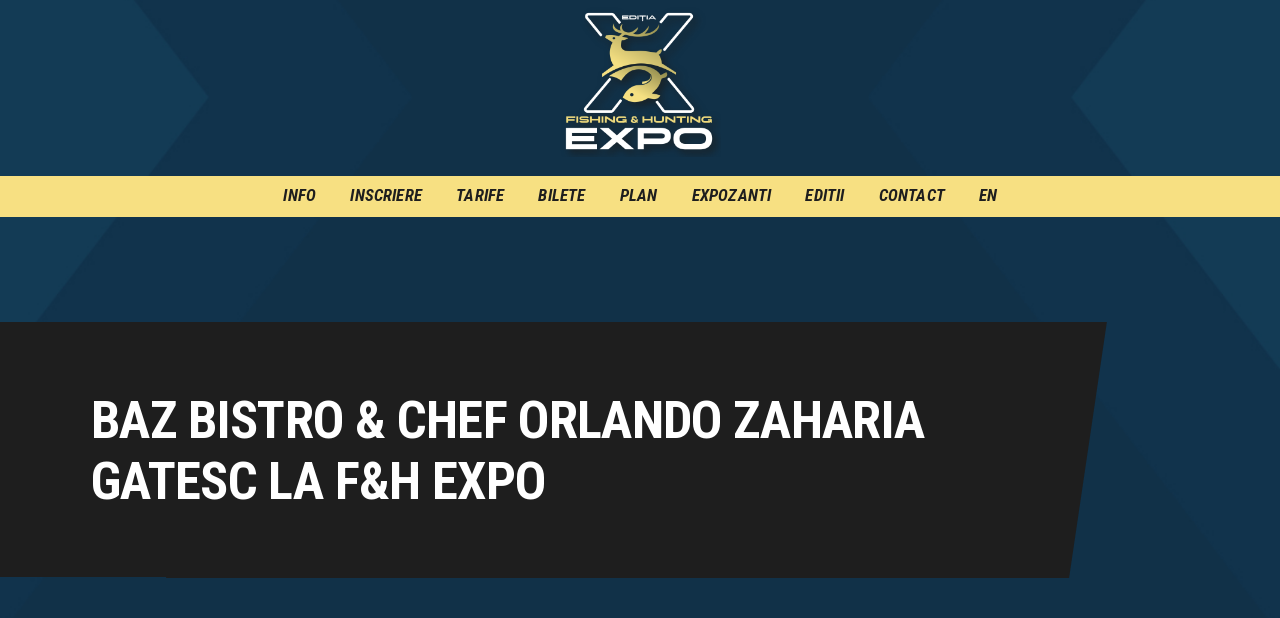

--- FILE ---
content_type: text/html; charset=UTF-8
request_url: https://fishingandhuntingexpo.ro/editii-precedente/editia3/baz-bistro-chef-orlando-zaharia.html
body_size: 27616
content:
<!DOCTYPE html>
<html lang="ro-RO" class="no-js scheme_default">
<head>
			<meta charset="UTF-8">
		<meta name="viewport" content="width=device-width, initial-scale=1, maximum-scale=1">
		<meta name="format-detection" content="telephone=no">
		<link rel="profile" href="//gmpg.org/xfn/11">
		<link rel="pingback" href="https://fishingandhuntingexpo.ro/xmlrpc.php">
		<meta name='robots' content='index, follow, max-image-preview:large, max-snippet:-1, max-video-preview:-1' />
	<style>img:is([sizes="auto" i], [sizes^="auto," i]) { contain-intrinsic-size: 3000px 1500px }</style>
	
	<!-- This site is optimized with the Yoast SEO plugin v26.4 - https://yoast.com/wordpress/plugins/seo/ -->
	<title>BAZ BISTRO &amp; CHEF ORLANDO ZAHARIA GATESC LA F&amp;H EXPO</title>
	<meta name="description" content="Baz Bistro impreuna cu Chef Orlando Zaharia fac echipa la Fishing &amp; Hunting Expo in ideea in care de fiecare data cand au gatit impreuna, au iesit minunatii." />
	<link rel="canonical" href="https://fishingandhuntingexpo.ro/editii-precedente/editia3/baz-bistro-chef-orlando-zaharia.html" />
	<meta property="og:locale" content="ro_RO" />
	<meta property="og:type" content="article" />
	<meta property="og:title" content="BAZ BISTRO &amp; CHEF ORLANDO ZAHARIA GATESC LA F&amp;H EXPO" />
	<meta property="og:description" content="Baz Bistro impreuna cu Chef Orlando Zaharia fac echipa la Fishing &amp; Hunting Expo in ideea in care de fiecare data cand au gatit impreuna, au iesit minunatii." />
	<meta property="og:url" content="https://fishingandhuntingexpo.ro/editii-precedente/editia3/baz-bistro-chef-orlando-zaharia.html" />
	<meta property="og:site_name" content="Fishing &amp; Hunting Expo" />
	<meta property="article:publisher" content="https://www.facebook.com/FHExpo" />
	<meta property="article:author" content="https://www.facebook.com/FHExpo/" />
	<meta property="article:published_time" content="2018-03-02T09:26:03+00:00" />
	<meta property="article:modified_time" content="2018-03-02T12:14:26+00:00" />
	<meta property="og:image" content="https://fishingandhuntingexpo.ro/wp-content/uploads/2018/03/BAZ-BISTRO.jpg" />
	<meta property="og:image:width" content="800" />
	<meta property="og:image:height" content="495" />
	<meta property="og:image:type" content="image/jpeg" />
	<meta name="author" content="FH Expo" />
	<meta name="twitter:card" content="summary_large_image" />
	<meta name="twitter:creator" content="@pvtvro" />
	<meta name="twitter:site" content="@pvtvro" />
	<meta name="twitter:label1" content="Scris de" />
	<meta name="twitter:data1" content="FH Expo" />
	<meta name="twitter:label2" content="Timp estimat pentru citire" />
	<meta name="twitter:data2" content="1 minut" />
	<script type="application/ld+json" class="yoast-schema-graph">{"@context":"https://schema.org","@graph":[{"@type":"Article","@id":"https://fishingandhuntingexpo.ro/editii-precedente/editia3/baz-bistro-chef-orlando-zaharia.html#article","isPartOf":{"@id":"https://fishingandhuntingexpo.ro/editii-precedente/editia3/baz-bistro-chef-orlando-zaharia.html"},"author":{"name":"FH Expo","@id":"https://fishingandhuntingexpo.ro/#/schema/person/7220c5cd37f403f8f595fa5569c015cc"},"headline":"BAZ BISTRO &#038; CHEF ORLANDO ZAHARIA GATESC LA F&#038;H EXPO","datePublished":"2018-03-02T09:26:03+00:00","dateModified":"2018-03-02T12:14:26+00:00","mainEntityOfPage":{"@id":"https://fishingandhuntingexpo.ro/editii-precedente/editia3/baz-bistro-chef-orlando-zaharia.html"},"wordCount":113,"commentCount":2,"publisher":{"@id":"https://fishingandhuntingexpo.ro/#organization"},"image":{"@id":"https://fishingandhuntingexpo.ro/editii-precedente/editia3/baz-bistro-chef-orlando-zaharia.html#primaryimage"},"thumbnailUrl":"https://fishingandhuntingexpo.ro/wp-content/uploads/2018/03/BAZ-BISTRO.jpg","keywords":["Baz Bistro","CHEF ORLANDO ZAHARIA","spot"],"articleSection":["EDITIA 3 - 2018"],"inLanguage":"ro-RO","potentialAction":[{"@type":"CommentAction","name":"Comment","target":["https://fishingandhuntingexpo.ro/editii-precedente/editia3/baz-bistro-chef-orlando-zaharia.html#respond"]}]},{"@type":"WebPage","@id":"https://fishingandhuntingexpo.ro/editii-precedente/editia3/baz-bistro-chef-orlando-zaharia.html","url":"https://fishingandhuntingexpo.ro/editii-precedente/editia3/baz-bistro-chef-orlando-zaharia.html","name":"BAZ BISTRO & CHEF ORLANDO ZAHARIA GATESC LA F&H EXPO","isPartOf":{"@id":"https://fishingandhuntingexpo.ro/#website"},"primaryImageOfPage":{"@id":"https://fishingandhuntingexpo.ro/editii-precedente/editia3/baz-bistro-chef-orlando-zaharia.html#primaryimage"},"image":{"@id":"https://fishingandhuntingexpo.ro/editii-precedente/editia3/baz-bistro-chef-orlando-zaharia.html#primaryimage"},"thumbnailUrl":"https://fishingandhuntingexpo.ro/wp-content/uploads/2018/03/BAZ-BISTRO.jpg","datePublished":"2018-03-02T09:26:03+00:00","dateModified":"2018-03-02T12:14:26+00:00","description":"Baz Bistro impreuna cu Chef Orlando Zaharia fac echipa la Fishing & Hunting Expo in ideea in care de fiecare data cand au gatit impreuna, au iesit minunatii.","breadcrumb":{"@id":"https://fishingandhuntingexpo.ro/editii-precedente/editia3/baz-bistro-chef-orlando-zaharia.html#breadcrumb"},"inLanguage":"ro-RO","potentialAction":[{"@type":"ReadAction","target":["https://fishingandhuntingexpo.ro/editii-precedente/editia3/baz-bistro-chef-orlando-zaharia.html"]}]},{"@type":"ImageObject","inLanguage":"ro-RO","@id":"https://fishingandhuntingexpo.ro/editii-precedente/editia3/baz-bistro-chef-orlando-zaharia.html#primaryimage","url":"https://fishingandhuntingexpo.ro/wp-content/uploads/2018/03/BAZ-BISTRO.jpg","contentUrl":"https://fishingandhuntingexpo.ro/wp-content/uploads/2018/03/BAZ-BISTRO.jpg","width":800,"height":495},{"@type":"BreadcrumbList","@id":"https://fishingandhuntingexpo.ro/editii-precedente/editia3/baz-bistro-chef-orlando-zaharia.html#breadcrumb","itemListElement":[{"@type":"ListItem","position":1,"name":"Prima pagină","item":"https://fishingandhuntingexpo.ro/"},{"@type":"ListItem","position":2,"name":"BAZ BISTRO &#038; CHEF ORLANDO ZAHARIA GATESC LA F&#038;H EXPO"}]},{"@type":"WebSite","@id":"https://fishingandhuntingexpo.ro/#website","url":"https://fishingandhuntingexpo.ro/","name":"Fishing &amp; Hunting Expo","description":"O expozitie in adevaratul sens al cuvantului","publisher":{"@id":"https://fishingandhuntingexpo.ro/#organization"},"potentialAction":[{"@type":"SearchAction","target":{"@type":"EntryPoint","urlTemplate":"https://fishingandhuntingexpo.ro/?s={search_term_string}"},"query-input":{"@type":"PropertyValueSpecification","valueRequired":true,"valueName":"search_term_string"}}],"inLanguage":"ro-RO"},{"@type":"Organization","@id":"https://fishingandhuntingexpo.ro/#organization","name":"Fisghing & Hunting EXPO","url":"https://fishingandhuntingexpo.ro/","logo":{"@type":"ImageObject","inLanguage":"ro-RO","@id":"https://fishingandhuntingexpo.ro/#/schema/logo/image/","url":"https://fishingandhuntingexpo.ro/wp-content/uploads/2015/10/fhe.jpg","contentUrl":"https://fishingandhuntingexpo.ro/wp-content/uploads/2015/10/fhe.jpg","width":500,"height":500,"caption":"Fisghing & Hunting EXPO"},"image":{"@id":"https://fishingandhuntingexpo.ro/#/schema/logo/image/"},"sameAs":["https://www.facebook.com/FHExpo","https://x.com/pvtvro","https://www.youtube.com/channel/UCiS0oOsxzHq3MHBgiNgwLLw"]},{"@type":"Person","@id":"https://fishingandhuntingexpo.ro/#/schema/person/7220c5cd37f403f8f595fa5569c015cc","name":"FH Expo","image":{"@type":"ImageObject","inLanguage":"ro-RO","@id":"https://fishingandhuntingexpo.ro/#/schema/person/image/","url":"https://secure.gravatar.com/avatar/730aef9e7060212c9a6133573d8ee963b7c15bc380aa56f16886c16314fc29aa?s=96&d=mm&r=g","contentUrl":"https://secure.gravatar.com/avatar/730aef9e7060212c9a6133573d8ee963b7c15bc380aa56f16886c16314fc29aa?s=96&d=mm&r=g","caption":"FH Expo"},"description":"F&amp;H Expo își propune să se mențină în poziția de cea mai mare expoziție de profil din România, cu participare internațională de cel mai înalt nivel, o expoziție în adevăratul sens al cuvântului.","sameAs":["http://www.fishingandhuntinexpo.ro","https://www.facebook.com/FHExpo/"]}]}</script>
	<!-- / Yoast SEO plugin. -->


<link rel='dns-prefetch' href='//fonts.googleapis.com' />
<meta property="og:url" content="https://fishingandhuntingexpo.ro/editii-precedente/editia3/baz-bistro-chef-orlando-zaharia.html "/>
			<meta property="og:title" content="BAZ BISTRO &#038; CHEF ORLANDO ZAHARIA GATESC LA F&#038;H EXPO" />
<!--			<meta property="og:description" content="" />  -->
			<meta property="og:type" content="article" />				<meta property="og:image" content="https://fishingandhuntingexpo.ro/wp-content/uploads/2018/03/BAZ-BISTRO.jpg"/>
				<link property="stylesheet" rel='stylesheet' id='litespeed-cache-dummy-css' href='https://fishingandhuntingexpo.ro/wp-content/plugins/litespeed-cache/assets/css/litespeed-dummy.css' type='text/css' media='all' />
<link property="stylesheet" rel='stylesheet' id='wp-block-library-css' href='https://fishingandhuntingexpo.ro/wp-includes/css/dist/block-library/style.min.css' type='text/css' media='all' />
<style id='classic-theme-styles-inline-css' type='text/css'>
/*! This file is auto-generated */
.wp-block-button__link{color:#fff;background-color:#32373c;border-radius:9999px;box-shadow:none;text-decoration:none;padding:calc(.667em + 2px) calc(1.333em + 2px);font-size:1.125em}.wp-block-file__button{background:#32373c;color:#fff;text-decoration:none}
</style>
<style id='global-styles-inline-css' type='text/css'>
:root{--wp--preset--aspect-ratio--square: 1;--wp--preset--aspect-ratio--4-3: 4/3;--wp--preset--aspect-ratio--3-4: 3/4;--wp--preset--aspect-ratio--3-2: 3/2;--wp--preset--aspect-ratio--2-3: 2/3;--wp--preset--aspect-ratio--16-9: 16/9;--wp--preset--aspect-ratio--9-16: 9/16;--wp--preset--color--black: #000000;--wp--preset--color--cyan-bluish-gray: #abb8c3;--wp--preset--color--white: #ffffff;--wp--preset--color--pale-pink: #f78da7;--wp--preset--color--vivid-red: #cf2e2e;--wp--preset--color--luminous-vivid-orange: #ff6900;--wp--preset--color--luminous-vivid-amber: #fcb900;--wp--preset--color--light-green-cyan: #7bdcb5;--wp--preset--color--vivid-green-cyan: #00d084;--wp--preset--color--pale-cyan-blue: #8ed1fc;--wp--preset--color--vivid-cyan-blue: #0693e3;--wp--preset--color--vivid-purple: #9b51e0;--wp--preset--gradient--vivid-cyan-blue-to-vivid-purple: linear-gradient(135deg,rgba(6,147,227,1) 0%,rgb(155,81,224) 100%);--wp--preset--gradient--light-green-cyan-to-vivid-green-cyan: linear-gradient(135deg,rgb(122,220,180) 0%,rgb(0,208,130) 100%);--wp--preset--gradient--luminous-vivid-amber-to-luminous-vivid-orange: linear-gradient(135deg,rgba(252,185,0,1) 0%,rgba(255,105,0,1) 100%);--wp--preset--gradient--luminous-vivid-orange-to-vivid-red: linear-gradient(135deg,rgba(255,105,0,1) 0%,rgb(207,46,46) 100%);--wp--preset--gradient--very-light-gray-to-cyan-bluish-gray: linear-gradient(135deg,rgb(238,238,238) 0%,rgb(169,184,195) 100%);--wp--preset--gradient--cool-to-warm-spectrum: linear-gradient(135deg,rgb(74,234,220) 0%,rgb(151,120,209) 20%,rgb(207,42,186) 40%,rgb(238,44,130) 60%,rgb(251,105,98) 80%,rgb(254,248,76) 100%);--wp--preset--gradient--blush-light-purple: linear-gradient(135deg,rgb(255,206,236) 0%,rgb(152,150,240) 100%);--wp--preset--gradient--blush-bordeaux: linear-gradient(135deg,rgb(254,205,165) 0%,rgb(254,45,45) 50%,rgb(107,0,62) 100%);--wp--preset--gradient--luminous-dusk: linear-gradient(135deg,rgb(255,203,112) 0%,rgb(199,81,192) 50%,rgb(65,88,208) 100%);--wp--preset--gradient--pale-ocean: linear-gradient(135deg,rgb(255,245,203) 0%,rgb(182,227,212) 50%,rgb(51,167,181) 100%);--wp--preset--gradient--electric-grass: linear-gradient(135deg,rgb(202,248,128) 0%,rgb(113,206,126) 100%);--wp--preset--gradient--midnight: linear-gradient(135deg,rgb(2,3,129) 0%,rgb(40,116,252) 100%);--wp--preset--font-size--small: 13px;--wp--preset--font-size--medium: 20px;--wp--preset--font-size--large: 36px;--wp--preset--font-size--x-large: 42px;--wp--preset--spacing--20: 0.44rem;--wp--preset--spacing--30: 0.67rem;--wp--preset--spacing--40: 1rem;--wp--preset--spacing--50: 1.5rem;--wp--preset--spacing--60: 2.25rem;--wp--preset--spacing--70: 3.38rem;--wp--preset--spacing--80: 5.06rem;--wp--preset--shadow--natural: 6px 6px 9px rgba(0, 0, 0, 0.2);--wp--preset--shadow--deep: 12px 12px 50px rgba(0, 0, 0, 0.4);--wp--preset--shadow--sharp: 6px 6px 0px rgba(0, 0, 0, 0.2);--wp--preset--shadow--outlined: 6px 6px 0px -3px rgba(255, 255, 255, 1), 6px 6px rgba(0, 0, 0, 1);--wp--preset--shadow--crisp: 6px 6px 0px rgba(0, 0, 0, 1);}:where(.is-layout-flex){gap: 0.5em;}:where(.is-layout-grid){gap: 0.5em;}body .is-layout-flex{display: flex;}.is-layout-flex{flex-wrap: wrap;align-items: center;}.is-layout-flex > :is(*, div){margin: 0;}body .is-layout-grid{display: grid;}.is-layout-grid > :is(*, div){margin: 0;}:where(.wp-block-columns.is-layout-flex){gap: 2em;}:where(.wp-block-columns.is-layout-grid){gap: 2em;}:where(.wp-block-post-template.is-layout-flex){gap: 1.25em;}:where(.wp-block-post-template.is-layout-grid){gap: 1.25em;}.has-black-color{color: var(--wp--preset--color--black) !important;}.has-cyan-bluish-gray-color{color: var(--wp--preset--color--cyan-bluish-gray) !important;}.has-white-color{color: var(--wp--preset--color--white) !important;}.has-pale-pink-color{color: var(--wp--preset--color--pale-pink) !important;}.has-vivid-red-color{color: var(--wp--preset--color--vivid-red) !important;}.has-luminous-vivid-orange-color{color: var(--wp--preset--color--luminous-vivid-orange) !important;}.has-luminous-vivid-amber-color{color: var(--wp--preset--color--luminous-vivid-amber) !important;}.has-light-green-cyan-color{color: var(--wp--preset--color--light-green-cyan) !important;}.has-vivid-green-cyan-color{color: var(--wp--preset--color--vivid-green-cyan) !important;}.has-pale-cyan-blue-color{color: var(--wp--preset--color--pale-cyan-blue) !important;}.has-vivid-cyan-blue-color{color: var(--wp--preset--color--vivid-cyan-blue) !important;}.has-vivid-purple-color{color: var(--wp--preset--color--vivid-purple) !important;}.has-black-background-color{background-color: var(--wp--preset--color--black) !important;}.has-cyan-bluish-gray-background-color{background-color: var(--wp--preset--color--cyan-bluish-gray) !important;}.has-white-background-color{background-color: var(--wp--preset--color--white) !important;}.has-pale-pink-background-color{background-color: var(--wp--preset--color--pale-pink) !important;}.has-vivid-red-background-color{background-color: var(--wp--preset--color--vivid-red) !important;}.has-luminous-vivid-orange-background-color{background-color: var(--wp--preset--color--luminous-vivid-orange) !important;}.has-luminous-vivid-amber-background-color{background-color: var(--wp--preset--color--luminous-vivid-amber) !important;}.has-light-green-cyan-background-color{background-color: var(--wp--preset--color--light-green-cyan) !important;}.has-vivid-green-cyan-background-color{background-color: var(--wp--preset--color--vivid-green-cyan) !important;}.has-pale-cyan-blue-background-color{background-color: var(--wp--preset--color--pale-cyan-blue) !important;}.has-vivid-cyan-blue-background-color{background-color: var(--wp--preset--color--vivid-cyan-blue) !important;}.has-vivid-purple-background-color{background-color: var(--wp--preset--color--vivid-purple) !important;}.has-black-border-color{border-color: var(--wp--preset--color--black) !important;}.has-cyan-bluish-gray-border-color{border-color: var(--wp--preset--color--cyan-bluish-gray) !important;}.has-white-border-color{border-color: var(--wp--preset--color--white) !important;}.has-pale-pink-border-color{border-color: var(--wp--preset--color--pale-pink) !important;}.has-vivid-red-border-color{border-color: var(--wp--preset--color--vivid-red) !important;}.has-luminous-vivid-orange-border-color{border-color: var(--wp--preset--color--luminous-vivid-orange) !important;}.has-luminous-vivid-amber-border-color{border-color: var(--wp--preset--color--luminous-vivid-amber) !important;}.has-light-green-cyan-border-color{border-color: var(--wp--preset--color--light-green-cyan) !important;}.has-vivid-green-cyan-border-color{border-color: var(--wp--preset--color--vivid-green-cyan) !important;}.has-pale-cyan-blue-border-color{border-color: var(--wp--preset--color--pale-cyan-blue) !important;}.has-vivid-cyan-blue-border-color{border-color: var(--wp--preset--color--vivid-cyan-blue) !important;}.has-vivid-purple-border-color{border-color: var(--wp--preset--color--vivid-purple) !important;}.has-vivid-cyan-blue-to-vivid-purple-gradient-background{background: var(--wp--preset--gradient--vivid-cyan-blue-to-vivid-purple) !important;}.has-light-green-cyan-to-vivid-green-cyan-gradient-background{background: var(--wp--preset--gradient--light-green-cyan-to-vivid-green-cyan) !important;}.has-luminous-vivid-amber-to-luminous-vivid-orange-gradient-background{background: var(--wp--preset--gradient--luminous-vivid-amber-to-luminous-vivid-orange) !important;}.has-luminous-vivid-orange-to-vivid-red-gradient-background{background: var(--wp--preset--gradient--luminous-vivid-orange-to-vivid-red) !important;}.has-very-light-gray-to-cyan-bluish-gray-gradient-background{background: var(--wp--preset--gradient--very-light-gray-to-cyan-bluish-gray) !important;}.has-cool-to-warm-spectrum-gradient-background{background: var(--wp--preset--gradient--cool-to-warm-spectrum) !important;}.has-blush-light-purple-gradient-background{background: var(--wp--preset--gradient--blush-light-purple) !important;}.has-blush-bordeaux-gradient-background{background: var(--wp--preset--gradient--blush-bordeaux) !important;}.has-luminous-dusk-gradient-background{background: var(--wp--preset--gradient--luminous-dusk) !important;}.has-pale-ocean-gradient-background{background: var(--wp--preset--gradient--pale-ocean) !important;}.has-electric-grass-gradient-background{background: var(--wp--preset--gradient--electric-grass) !important;}.has-midnight-gradient-background{background: var(--wp--preset--gradient--midnight) !important;}.has-small-font-size{font-size: var(--wp--preset--font-size--small) !important;}.has-medium-font-size{font-size: var(--wp--preset--font-size--medium) !important;}.has-large-font-size{font-size: var(--wp--preset--font-size--large) !important;}.has-x-large-font-size{font-size: var(--wp--preset--font-size--x-large) !important;}
:where(.wp-block-post-template.is-layout-flex){gap: 1.25em;}:where(.wp-block-post-template.is-layout-grid){gap: 1.25em;}
:where(.wp-block-columns.is-layout-flex){gap: 2em;}:where(.wp-block-columns.is-layout-grid){gap: 2em;}
:root :where(.wp-block-pullquote){font-size: 1.5em;line-height: 1.6;}
</style>
<link property="stylesheet" rel='stylesheet' id='contact-form-7-css' href='https://fishingandhuntingexpo.ro/wp-content/plugins/contact-form-7/includes/css/styles.css' type='text/css' media='all' />
<style id='contact-form-7-inline-css' type='text/css'>
.wpcf7 .wpcf7-recaptcha iframe {margin-bottom: 0;}.wpcf7 .wpcf7-recaptcha[data-align="center"] > div {margin: 0 auto;}.wpcf7 .wpcf7-recaptcha[data-align="right"] > div {margin: 0 0 0 auto;}
</style>
<link property="stylesheet" rel='stylesheet' id='esg-plugin-settings-css' href='https://fishingandhuntingexpo.ro/wp-content/plugins/essential-grid/public/assets/css/settings.css' type='text/css' media='all' />
<link property="stylesheet" rel='stylesheet' id='tp-fontello-css' href='https://fishingandhuntingexpo.ro/wp-content/plugins/essential-grid/public/assets/font/fontello/css/fontello.css' type='text/css' media='all' />
<link property="stylesheet" rel='stylesheet' id='fancybox-for-wp-css' href='https://fishingandhuntingexpo.ro/wp-content/plugins/fancybox-for-wordpress/assets/css/fancybox.css' type='text/css' media='all' />
<link property="stylesheet" rel='stylesheet' id='mptt-style-css' href='https://fishingandhuntingexpo.ro/wp-content/plugins/mp-timetable/media/css/style.css' type='text/css' media='all' />
<link property="stylesheet" rel='stylesheet' id='trx_addons-icons-css' href='https://fishingandhuntingexpo.ro/wp-content/plugins/trx_addons/css/font-icons/css/trx_addons_icons-embedded.css' type='text/css' media='all' />
<link property="stylesheet" rel='stylesheet' id='swiperslider-css' href='https://fishingandhuntingexpo.ro/wp-content/plugins/trx_addons/js/swiper/swiper.min.css' type='text/css' media='all' />
<link property="stylesheet" rel='stylesheet' id='magnific-popup-css' href='https://fishingandhuntingexpo.ro/wp-content/plugins/trx_addons/js/magnific/magnific-popup.min.css' type='text/css' media='all' />
<link property="stylesheet" rel='stylesheet' id='trx_addons-css' href='https://fishingandhuntingexpo.ro/wp-content/plugins/trx_addons/css/trx_addons.css' type='text/css' media='all' />
<link property="stylesheet" rel='stylesheet' id='trx_addons-animation-css' href='https://fishingandhuntingexpo.ro/wp-content/plugins/trx_addons/css/trx_addons.animation.css' type='text/css' media='all' />
<link property="stylesheet" rel='stylesheet' id='redy-parent-style-css' href='https://fishingandhuntingexpo.ro/wp-content/themes/redy/style.css' type='text/css' media='all' />
<link property="stylesheet" rel='stylesheet' id='elementor-icons-css' href='https://fishingandhuntingexpo.ro/wp-content/plugins/elementor/assets/lib/eicons/css/elementor-icons.min.css' type='text/css' media='all' />
<link property="stylesheet" rel='stylesheet' id='elementor-frontend-css' href='https://fishingandhuntingexpo.ro/wp-content/plugins/elementor/assets/css/frontend.min.css' type='text/css' media='all' />
<style id='elementor-frontend-inline-css' type='text/css'>
.elementor-kit-3242{--e-global-color-primary:#6EC1E4;--e-global-color-secondary:#54595F;--e-global-color-text:#7A7A7A;--e-global-color-accent:#61CE70;--e-global-color-212e9dc4:#4054B2;--e-global-color-34a2dc5b:#23A455;--e-global-color-6716f779:#000;--e-global-color-27edd536:#FFF;--e-global-typography-primary-font-family:"Roboto";--e-global-typography-primary-font-weight:600;--e-global-typography-secondary-font-family:"Roboto Slab";--e-global-typography-secondary-font-weight:400;--e-global-typography-text-font-family:"Roboto";--e-global-typography-text-font-weight:400;--e-global-typography-accent-font-family:"Roboto";--e-global-typography-accent-font-weight:500;}.elementor-section.elementor-section-boxed > .elementor-container{max-width:1200px;}.e-con{--container-max-width:1200px;}.elementor-widget:not(:last-child){margin-block-end:0px;}.elementor-element{--widgets-spacing:0px 0px;}{}.sc_layouts_title_caption{display:var(--page-title-display);}@media(max-width:1024px){.elementor-section.elementor-section-boxed > .elementor-container{max-width:1024px;}.e-con{--container-max-width:1024px;}}@media(max-width:767px){.elementor-section.elementor-section-boxed > .elementor-container{max-width:767px;}.e-con{--container-max-width:767px;}}
</style>
<link property="stylesheet" rel='stylesheet' id='swiper-css' href='https://fishingandhuntingexpo.ro/wp-content/plugins/elementor/assets/lib/swiper/v8/css/swiper.min.css' type='text/css' media='all' />
<link property="stylesheet" rel='stylesheet' id='e-swiper-css' href='https://fishingandhuntingexpo.ro/wp-content/plugins/elementor/assets/css/conditionals/e-swiper.min.css' type='text/css' media='all' />
<link property="stylesheet" rel='stylesheet' id='font-awesome-5-all-css' href='https://fishingandhuntingexpo.ro/wp-content/plugins/elementor/assets/lib/font-awesome/css/all.min.css' type='text/css' media='all' />
<link property="stylesheet" rel='stylesheet' id='font-awesome-4-shim-css' href='https://fishingandhuntingexpo.ro/wp-content/plugins/elementor/assets/lib/font-awesome/css/v4-shims.min.css' type='text/css' media='all' />
<link property="stylesheet" rel='stylesheet' id='google-fonts-1-css' href='https://fonts.googleapis.com/css?family=Roboto%3A100%2C100italic%2C200%2C200italic%2C300%2C300italic%2C400%2C400italic%2C500%2C500italic%2C600%2C600italic%2C700%2C700italic%2C800%2C800italic%2C900%2C900italic%7CRoboto+Slab%3A100%2C100italic%2C200%2C200italic%2C300%2C300italic%2C400%2C400italic%2C500%2C500italic%2C600%2C600italic%2C700%2C700italic%2C800%2C800italic%2C900%2C900italic&#038;display=auto&#038;subset=latin-ext' type='text/css' media='all' />
<link property="stylesheet" rel='stylesheet' id='tablepress-default-css' href='https://fishingandhuntingexpo.ro/wp-content/tablepress-combined.min.css' type='text/css' media='all' />
<link property="stylesheet" rel='stylesheet' id='redy-font-google_fonts-css' href='https://fonts.googleapis.com/css?family=Roboto%3A100%2C100i%2C300%2C300i%2C400%2C400i%2C500%2C500i%2C700%2C700i%2C900%2C900i%7CRoboto+Condensed%3A300%2C300i%2C400%2C400i%2C700%2C700i&#038;subset' type='text/css' media='all' />
<link property="stylesheet" rel='stylesheet' id='fontello-style-css' href='https://fishingandhuntingexpo.ro/wp-content/themes/redy/css/font-icons/css/fontello-embedded.css' type='text/css' media='all' />
<link property="stylesheet" rel='stylesheet' id='redy-main-css' href='https://fishingandhuntingexpo.ro/wp-content/themes/redy/style.css' type='text/css' media='all' />
<style id='redy-main-inline-css' type='text/css'>
.post-navigation .nav-previous a .nav-arrow { background-image: url(https://fishingandhuntingexpo.ro/wp-content/uploads/2018/03/vincon-romania.jpg); }.post-navigation .nav-next a .nav-arrow { background-image: url(https://fishingandhuntingexpo.ro/wp-content/uploads/2018/03/Doctor-Fishing-1.jpg); }
</style>
<link property="stylesheet" rel='stylesheet' id='redy-custom-css' href='https://fishingandhuntingexpo.ro/wp-content/themes/redy/css/__custom.css' type='text/css' media='all' />
<link property="stylesheet" rel='stylesheet' id='redy-color-default-css' href='https://fishingandhuntingexpo.ro/wp-content/themes/redy/css/__colors_default.css' type='text/css' media='all' />
<link property="stylesheet" rel='stylesheet' id='redy-color-dark-css' href='https://fishingandhuntingexpo.ro/wp-content/themes/redy/css/__colors_dark.css' type='text/css' media='all' />
<link property="stylesheet" rel='stylesheet' id='redy-color-alter-css' href='https://fishingandhuntingexpo.ro/wp-content/themes/redy/css/__colors_alter.css' type='text/css' media='all' />
<link property="stylesheet" rel='stylesheet' id='redy-color-alterdark-css' href='https://fishingandhuntingexpo.ro/wp-content/themes/redy/css/__colors_alterdark.css' type='text/css' media='all' />
<link property="stylesheet" rel='stylesheet' id='mediaelement-css' href='https://fishingandhuntingexpo.ro/wp-includes/js/mediaelement/mediaelementplayer-legacy.min.css' type='text/css' media='all' />
<link property="stylesheet" rel='stylesheet' id='wp-mediaelement-css' href='https://fishingandhuntingexpo.ro/wp-includes/js/mediaelement/wp-mediaelement.min.css' type='text/css' media='all' />
<link property="stylesheet" rel='stylesheet' id='redy-child-css' href='https://fishingandhuntingexpo.ro/wp-content/themes/redy-child/style.css' type='text/css' media='all' />
<link property="stylesheet" rel='stylesheet' id='trx_addons-responsive-css' href='https://fishingandhuntingexpo.ro/wp-content/plugins/trx_addons/css/trx_addons.responsive.css' type='text/css' media='all' />
<link property="stylesheet" rel='stylesheet' id='redy-responsive-css' href='https://fishingandhuntingexpo.ro/wp-content/themes/redy/css/responsive.css' type='text/css' media='all' />
<link rel="preconnect" href="https://fonts.gstatic.com/" crossorigin><script type="text/javascript" src="https://fishingandhuntingexpo.ro/wp-includes/js/jquery/jquery.min.js" id="jquery-core-js"></script>
<script type="text/javascript" src="https://fishingandhuntingexpo.ro/wp-includes/js/jquery/jquery-migrate.min.js" id="jquery-migrate-js"></script>
<link rel="https://api.w.org/" href="https://fishingandhuntingexpo.ro/wp-json/" /><link rel="alternate" title="JSON" type="application/json" href="https://fishingandhuntingexpo.ro/wp-json/wp/v2/posts/1363" /><link rel='shortlink' href='https://fishingandhuntingexpo.ro/?p=1363' />
<link rel="alternate" title="oEmbed (JSON)" type="application/json+oembed" href="https://fishingandhuntingexpo.ro/wp-json/oembed/1.0/embed?url=https%3A%2F%2Ffishingandhuntingexpo.ro%2Feditii-precedente%2Feditia3%2Fbaz-bistro-chef-orlando-zaharia.html" />
<link rel="alternate" title="oEmbed (XML)" type="text/xml+oembed" href="https://fishingandhuntingexpo.ro/wp-json/oembed/1.0/embed?url=https%3A%2F%2Ffishingandhuntingexpo.ro%2Feditii-precedente%2Feditia3%2Fbaz-bistro-chef-orlando-zaharia.html&#038;format=xml" />

<!-- Fancybox for WordPress v3.3.7 -->
<style type="text/css">
	.fancybox-slide--image .fancybox-content{background-color: #FFFFFF}div.fancybox-caption{display:none !important;}
	
	img.fancybox-image{border-width:10px;border-color:#FFFFFF;border-style:solid;}
	div.fancybox-bg{background-color:rgba(102,102,102,0.3);opacity:1 !important;}div.fancybox-content{border-color:#FFFFFF}
	div#fancybox-title{background-color:#FFFFFF}
	div.fancybox-content{background-color:#FFFFFF}
	div#fancybox-title-inside{color:#333333}
	
	
	
	div.fancybox-caption p.caption-title{display:inline-block}
	div.fancybox-caption p.caption-title{font-size:14px}
	div.fancybox-caption p.caption-title{color:#333333}
	div.fancybox-caption {color:#333333}div.fancybox-caption p.caption-title {background:#fff; width:auto;padding:10px 30px;}div.fancybox-content p.caption-title{color:#333333;margin: 0;padding: 5px 0;}body.fancybox-active .fancybox-container .fancybox-stage .fancybox-content .fancybox-close-small{display:block;}
</style><script type="text/javascript">
	jQuery(function () {

		var mobileOnly = false;
		
		if (mobileOnly) {
			return;
		}

		jQuery.fn.getTitle = function () { // Copy the title of every IMG tag and add it to its parent A so that fancybox can show titles
			var arr = jQuery("a[data-fancybox]");jQuery.each(arr, function() {var title = jQuery(this).children("img").attr("title") || '';var figCaptionHtml = jQuery(this).next("figcaption").html() || '';var processedCaption = figCaptionHtml;if (figCaptionHtml.length && typeof DOMPurify === 'function') {processedCaption = DOMPurify.sanitize(figCaptionHtml, {USE_PROFILES: {html: true}});} else if (figCaptionHtml.length) {processedCaption = jQuery("<div>").text(figCaptionHtml).html();}var newTitle = title;if (processedCaption.length) {newTitle = title.length ? title + " " + processedCaption : processedCaption;}if (newTitle.length) {jQuery(this).attr("title", newTitle);}});		}

		// Supported file extensions

				var thumbnails = jQuery("a:has(img)").not(".nolightbox").not('.envira-gallery-link').not('.ngg-simplelightbox').filter(function () {
			return /\.(jpe?g|png|gif|mp4|webp|bmp|pdf)(\?[^/]*)*$/i.test(jQuery(this).attr('href'))
		});
		

		// Add data-type iframe for links that are not images or videos.
		var iframeLinks = jQuery('.fancyboxforwp').filter(function () {
			return !/\.(jpe?g|png|gif|mp4|webp|bmp|pdf)(\?[^/]*)*$/i.test(jQuery(this).attr('href'))
		}).filter(function () {
			return !/vimeo|youtube/i.test(jQuery(this).attr('href'))
		});
		iframeLinks.attr({"data-type": "iframe"}).getTitle();

				// Gallery All
		thumbnails.addClass("fancyboxforwp").attr("data-fancybox", "gallery").getTitle();
		iframeLinks.attr({"data-fancybox": "gallery"}).getTitle();

		// Gallery type NONE
		
		// Call fancybox and apply it on any link with a rel atribute that starts with "fancybox", with the options set on the admin panel
		jQuery("a.fancyboxforwp").fancyboxforwp({
			loop: false,
			smallBtn: true,
			zoomOpacity: "auto",
			animationEffect: "fade",
			animationDuration: 500,
			transitionEffect: "fade",
			transitionDuration: "300",
			overlayShow: true,
			overlayOpacity: "0.3",
			titleShow: true,
			titlePosition: "inside",
			keyboard: true,
			showCloseButton: true,
			arrows: true,
			clickContent:false,
			clickSlide: "close",
			mobile: {
				clickContent: function (current, event) {
					return current.type === "image" ? "toggleControls" : false;
				},
				clickSlide: function (current, event) {
					return current.type === "image" ? "close" : "close";
				},
			},
			wheel: false,
			toolbar: true,
			preventCaptionOverlap: true,
			onInit: function() { },			onDeactivate
	: function() { },		beforeClose: function() { },			afterShow: function(instance) { jQuery( ".fancybox-image" ).on("click", function( ){ ( instance.isScaledDown() ) ? instance.scaleToActual() : instance.scaleToFit() }) },				afterClose: function() { },					caption : function( instance, item ) {var title = "";if("undefined" != typeof jQuery(this).context ){var title = jQuery(this).context.title;} else { var title = ("undefined" != typeof jQuery(this).attr("title")) ? jQuery(this).attr("title") : false;}var caption = jQuery(this).data('caption') || '';if ( item.type === 'image' && title.length ) {caption = (caption.length ? caption + '<br />' : '') + '<p class="caption-title">'+jQuery("<div>").text(title).html()+'</p>' ;}if (typeof DOMPurify === "function" && caption.length) { return DOMPurify.sanitize(caption, {USE_PROFILES: {html: true}}); } else { return jQuery("<div>").text(caption).html(); }},
		afterLoad : function( instance, current ) {var captionContent = current.opts.caption || '';var sanitizedCaptionString = '';if (typeof DOMPurify === 'function' && captionContent.length) {sanitizedCaptionString = DOMPurify.sanitize(captionContent, {USE_PROFILES: {html: true}});} else if (captionContent.length) { sanitizedCaptionString = jQuery("<div>").text(captionContent).html();}if (sanitizedCaptionString.length) { current.$content.append(jQuery('<div class=\"fancybox-custom-caption inside-caption\" style=\" position: absolute;left:0;right:0;color:#000;margin:0 auto;bottom:0;text-align:center;background-color:#FFFFFF \"></div>').html(sanitizedCaptionString)); }},
			})
		;

			})
</script>
<!-- END Fancybox for WordPress -->
<noscript><style type="text/css">.mptt-shortcode-wrapper .mptt-shortcode-table:first-of-type{display:table!important}.mptt-shortcode-wrapper .mptt-shortcode-table .mptt-event-container:hover{height:auto!important;min-height:100%!important}body.mprm_ie_browser .mptt-shortcode-wrapper .mptt-event-container{height:auto!important}@media (max-width:767px){.mptt-shortcode-wrapper .mptt-shortcode-table:first-of-type{display:none!important}}</style></noscript><meta name="generator" content="Elementor 3.25.11; features: additional_custom_breakpoints, e_optimized_control_loading; settings: css_print_method-internal, google_font-enabled, font_display-auto">
			<style>
				.e-con.e-parent:nth-of-type(n+4):not(.e-lazyloaded):not(.e-no-lazyload),
				.e-con.e-parent:nth-of-type(n+4):not(.e-lazyloaded):not(.e-no-lazyload) * {
					background-image: none !important;
				}
				@media screen and (max-height: 1024px) {
					.e-con.e-parent:nth-of-type(n+3):not(.e-lazyloaded):not(.e-no-lazyload),
					.e-con.e-parent:nth-of-type(n+3):not(.e-lazyloaded):not(.e-no-lazyload) * {
						background-image: none !important;
					}
				}
				@media screen and (max-height: 640px) {
					.e-con.e-parent:nth-of-type(n+2):not(.e-lazyloaded):not(.e-no-lazyload),
					.e-con.e-parent:nth-of-type(n+2):not(.e-lazyloaded):not(.e-no-lazyload) * {
						background-image: none !important;
					}
				}
			</style>
			<meta name="generator" content="Powered by Slider Revolution 6.7.23 - responsive, Mobile-Friendly Slider Plugin for WordPress with comfortable drag and drop interface." />
<link rel="icon" href="https://fishingandhuntingexpo.ro/wp-content/uploads/2018/10/cropped-LOGO-FHE-32x32.png" sizes="32x32" />
<link rel="icon" href="https://fishingandhuntingexpo.ro/wp-content/uploads/2018/10/cropped-LOGO-FHE-192x192.png" sizes="192x192" />
<link rel="apple-touch-icon" href="https://fishingandhuntingexpo.ro/wp-content/uploads/2018/10/cropped-LOGO-FHE-180x180.png" />
<meta name="msapplication-TileImage" content="https://fishingandhuntingexpo.ro/wp-content/uploads/2018/10/cropped-LOGO-FHE-270x270.png" />
<script>function setREVStartSize(e){
			//window.requestAnimationFrame(function() {
				window.RSIW = window.RSIW===undefined ? window.innerWidth : window.RSIW;
				window.RSIH = window.RSIH===undefined ? window.innerHeight : window.RSIH;
				try {
					var pw = document.getElementById(e.c).parentNode.offsetWidth,
						newh;
					pw = pw===0 || isNaN(pw) || (e.l=="fullwidth" || e.layout=="fullwidth") ? window.RSIW : pw;
					e.tabw = e.tabw===undefined ? 0 : parseInt(e.tabw);
					e.thumbw = e.thumbw===undefined ? 0 : parseInt(e.thumbw);
					e.tabh = e.tabh===undefined ? 0 : parseInt(e.tabh);
					e.thumbh = e.thumbh===undefined ? 0 : parseInt(e.thumbh);
					e.tabhide = e.tabhide===undefined ? 0 : parseInt(e.tabhide);
					e.thumbhide = e.thumbhide===undefined ? 0 : parseInt(e.thumbhide);
					e.mh = e.mh===undefined || e.mh=="" || e.mh==="auto" ? 0 : parseInt(e.mh,0);
					if(e.layout==="fullscreen" || e.l==="fullscreen")
						newh = Math.max(e.mh,window.RSIH);
					else{
						e.gw = Array.isArray(e.gw) ? e.gw : [e.gw];
						for (var i in e.rl) if (e.gw[i]===undefined || e.gw[i]===0) e.gw[i] = e.gw[i-1];
						e.gh = e.el===undefined || e.el==="" || (Array.isArray(e.el) && e.el.length==0)? e.gh : e.el;
						e.gh = Array.isArray(e.gh) ? e.gh : [e.gh];
						for (var i in e.rl) if (e.gh[i]===undefined || e.gh[i]===0) e.gh[i] = e.gh[i-1];
											
						var nl = new Array(e.rl.length),
							ix = 0,
							sl;
						e.tabw = e.tabhide>=pw ? 0 : e.tabw;
						e.thumbw = e.thumbhide>=pw ? 0 : e.thumbw;
						e.tabh = e.tabhide>=pw ? 0 : e.tabh;
						e.thumbh = e.thumbhide>=pw ? 0 : e.thumbh;
						for (var i in e.rl) nl[i] = e.rl[i]<window.RSIW ? 0 : e.rl[i];
						sl = nl[0];
						for (var i in nl) if (sl>nl[i] && nl[i]>0) { sl = nl[i]; ix=i;}
						var m = pw>(e.gw[ix]+e.tabw+e.thumbw) ? 1 : (pw-(e.tabw+e.thumbw)) / (e.gw[ix]);
						newh =  (e.gh[ix] * m) + (e.tabh + e.thumbh);
					}
					var el = document.getElementById(e.c);
					if (el!==null && el) el.style.height = newh+"px";
					el = document.getElementById(e.c+"_wrapper");
					if (el!==null && el) {
						el.style.height = newh+"px";
						el.style.display = "block";
					}
				} catch(e){
					console.log("Failure at Presize of Slider:" + e)
				}
			//});
		  };</script>
<style type="text/css" id="trx_addons-inline-styles-inline-css">.redy_inline_1333719039{background-image: url(https://fishingandhuntingexpo.ro/wp-content/uploads/2018/03/BAZ-BISTRO.jpg);}.redy_inline_1081442632{background-image:url(https://fishingandhuntingexpo.ro/wp-content/uploads/2018/02/pescardesomn.ro_.jpg);}.redy_inline_1437789766{background-image:url(https://fishingandhuntingexpo.ro/wp-content/uploads/2018/03/Senzor.jpg);}.redy_inline_267225801{background-image:url(https://fishingandhuntingexpo.ro/wp-content/uploads/2015/10/Energofish.jpg);}.redy_inline_593613671{background-image:url(https://fishingandhuntingexpo.ro/wp-content/uploads/2018/03/wlc-carp.jpg);}</style><style id="elementor-post-1691">.elementor-1691 .elementor-element.elementor-element-9702900:not(.elementor-motion-effects-element-type-background), .elementor-1691 .elementor-element.elementor-element-9702900 > .elementor-motion-effects-container > .elementor-motion-effects-layer{background-image:url("https://fishingandhuntingexpo.ro/wp-content/uploads/2018/11/fundal-albastruX.jpg");background-position:center center;background-size:cover;}.elementor-1691 .elementor-element.elementor-element-9702900 > .elementor-container{min-height:154px;text-align:center;}.elementor-1691 .elementor-element.elementor-element-9702900{transition:background 0.3s, border 0.3s, border-radius 0.3s, box-shadow 0.3s;color:var( --e-global-color-27edd536 );margin-top:0px;margin-bottom:0px;padding:0px 0px 0px 0px;}.elementor-1691 .elementor-element.elementor-element-9702900 > .elementor-background-overlay{transition:background 0.3s, border-radius 0.3s, opacity 0.3s;}.elementor-1691 .elementor-element.elementor-element-c1405c9.elementor-column > .elementor-widget-wrap{justify-content:center;}.elementor-1691 .elementor-element.elementor-element-c1405c9 > .elementor-element-populated{color:#FFFFFF;}.elementor-1691 .elementor-element.elementor-element-c1405c9 .elementor-element-populated a{color:#FFFFFF;}.elementor-1691 .elementor-element.elementor-element-c1405c9 .elementor-element-populated a:hover{color:#FFFFFF;}.elementor-1691 .elementor-element.elementor-element-c1405c9 > .elementor-element-populated.elementor-column-wrap{padding:0px 0px 0px 0px;}.elementor-1691 .elementor-element.elementor-element-c1405c9 > .elementor-element-populated.elementor-widget-wrap{padding:0px 0px 0px 0px;}.elementor-1691 .elementor-element.elementor-element-a29fabe{width:100%;max-width:100%;align-self:center;}.elementor-1691 .elementor-element.elementor-element-a29fabe .logo_image{max-height:150px;}.elementor-1691 .elementor-element.elementor-element-e835c8f{width:100%;max-width:100%;}.elementor-1691 .elementor-element.elementor-element-e835c8f > .elementor-widget-container{background-color:#F7E082;margin:5px 0px 0px 0px;}.elementor-1691 .elementor-element.elementor-element-56e0d4d{padding:0px 0px 0px 0px;}.elementor-1691 .elementor-element.elementor-element-6864aa4.elementor-column > .elementor-widget-wrap{justify-content:center;}.elementor-1691 .elementor-element.elementor-element-6864aa4 .elementor-element-populated .elementor-heading-title{color:#FFFFFF;}.elementor-1691 .elementor-element.elementor-element-6864aa4 > .elementor-element-populated{color:#FFFFFF;}.elementor-1691 .elementor-element.elementor-element-6864aa4 .elementor-element-populated a{color:#FFFFFF;}.elementor-1691 .elementor-element.elementor-element-6864aa4 > .elementor-element-populated.elementor-column-wrap{padding:0px 0px 0px 0px;}.elementor-1691 .elementor-element.elementor-element-6864aa4 > .elementor-element-populated.elementor-widget-wrap{padding:0px 0px 0px 0px;}.elementor-1691 .elementor-element.elementor-element-3dd9d1b{--spacer-size:77px;}.elementor-1691 .elementor-element.elementor-element-e3ef729 > .elementor-widget-container{padding:0px 0px 0px 0px;}.elementor-1691 .elementor-element.elementor-element-e3ef729 .sc_layouts_title{min-height:0px;}.elementor-1691 .elementor-element.elementor-element-bdfd4e4{--spacer-size:56px;}@media(max-width:1024px){.elementor-1691 .elementor-element.elementor-element-3dd9d1b{--spacer-size:40px;}.elementor-1691 .elementor-element.elementor-element-bdfd4e4{--spacer-size:20px;}}</style><style>.elementor-1691 .elementor-element.elementor-element-9702900:not(.elementor-motion-effects-element-type-background), .elementor-1691 .elementor-element.elementor-element-9702900 > .elementor-motion-effects-container > .elementor-motion-effects-layer{background-image:url("https://fishingandhuntingexpo.ro/wp-content/uploads/2018/11/fundal-albastruX.jpg");background-position:center center;background-size:cover;}.elementor-1691 .elementor-element.elementor-element-9702900 > .elementor-container{min-height:154px;text-align:center;}.elementor-1691 .elementor-element.elementor-element-9702900{transition:background 0.3s, border 0.3s, border-radius 0.3s, box-shadow 0.3s;color:var( --e-global-color-27edd536 );margin-top:0px;margin-bottom:0px;padding:0px 0px 0px 0px;}.elementor-1691 .elementor-element.elementor-element-9702900 > .elementor-background-overlay{transition:background 0.3s, border-radius 0.3s, opacity 0.3s;}.elementor-1691 .elementor-element.elementor-element-c1405c9.elementor-column > .elementor-widget-wrap{justify-content:center;}.elementor-1691 .elementor-element.elementor-element-c1405c9 > .elementor-element-populated{color:#FFFFFF;}.elementor-1691 .elementor-element.elementor-element-c1405c9 .elementor-element-populated a{color:#FFFFFF;}.elementor-1691 .elementor-element.elementor-element-c1405c9 .elementor-element-populated a:hover{color:#FFFFFF;}.elementor-1691 .elementor-element.elementor-element-c1405c9 > .elementor-element-populated.elementor-column-wrap{padding:0px 0px 0px 0px;}.elementor-1691 .elementor-element.elementor-element-c1405c9 > .elementor-element-populated.elementor-widget-wrap{padding:0px 0px 0px 0px;}.elementor-1691 .elementor-element.elementor-element-a29fabe{width:100%;max-width:100%;align-self:center;}.elementor-1691 .elementor-element.elementor-element-a29fabe .logo_image{max-height:150px;}.elementor-1691 .elementor-element.elementor-element-e835c8f{width:100%;max-width:100%;}.elementor-1691 .elementor-element.elementor-element-e835c8f > .elementor-widget-container{background-color:#F7E082;margin:5px 0px 0px 0px;}.elementor-1691 .elementor-element.elementor-element-56e0d4d{padding:0px 0px 0px 0px;}.elementor-1691 .elementor-element.elementor-element-6864aa4.elementor-column > .elementor-widget-wrap{justify-content:center;}.elementor-1691 .elementor-element.elementor-element-6864aa4 .elementor-element-populated .elementor-heading-title{color:#FFFFFF;}.elementor-1691 .elementor-element.elementor-element-6864aa4 > .elementor-element-populated{color:#FFFFFF;}.elementor-1691 .elementor-element.elementor-element-6864aa4 .elementor-element-populated a{color:#FFFFFF;}.elementor-1691 .elementor-element.elementor-element-6864aa4 > .elementor-element-populated.elementor-column-wrap{padding:0px 0px 0px 0px;}.elementor-1691 .elementor-element.elementor-element-6864aa4 > .elementor-element-populated.elementor-widget-wrap{padding:0px 0px 0px 0px;}.elementor-1691 .elementor-element.elementor-element-3dd9d1b{--spacer-size:77px;}.elementor-1691 .elementor-element.elementor-element-e3ef729 > .elementor-widget-container{padding:0px 0px 0px 0px;}.elementor-1691 .elementor-element.elementor-element-e3ef729 .sc_layouts_title{min-height:0px;}.elementor-1691 .elementor-element.elementor-element-bdfd4e4{--spacer-size:56px;}@media(max-width:1024px){.elementor-1691 .elementor-element.elementor-element-3dd9d1b{--spacer-size:40px;}.elementor-1691 .elementor-element.elementor-element-bdfd4e4{--spacer-size:20px;}}</style><style id="elementor-post-1696">.elementor-1696 .elementor-element.elementor-element-121f6cab > .elementor-container > .elementor-column > .elementor-widget-wrap{align-content:center;align-items:center;}.elementor-1696 .elementor-element.elementor-element-121f6cab:not(.elementor-motion-effects-element-type-background), .elementor-1696 .elementor-element.elementor-element-121f6cab > .elementor-motion-effects-container > .elementor-motion-effects-layer{background-color:#1e1e1e;background-position:top right;background-repeat:no-repeat;background-size:cover;}.elementor-1696 .elementor-element.elementor-element-121f6cab{transition:background 0.3s, border 0.3s, border-radius 0.3s, box-shadow 0.3s;}.elementor-1696 .elementor-element.elementor-element-121f6cab > .elementor-background-overlay{transition:background 0.3s, border-radius 0.3s, opacity 0.3s;}.elementor-1696 .elementor-element.elementor-element-121f6cab > .elementor-shape-top .elementor-shape-fill{fill:#ffba00;}.elementor-1696 .elementor-element.elementor-element-10aa497c > .elementor-element-populated >  .elementor-background-overlay{opacity:0.5;}.elementor-1696 .elementor-element.elementor-element-10aa497c > .elementor-element-populated{transition:background 0.3s, border 0.3s, border-radius 0.3s, box-shadow 0.3s;}.elementor-1696 .elementor-element.elementor-element-10aa497c > .elementor-element-populated > .elementor-background-overlay{transition:background 0.3s, border-radius 0.3s, opacity 0.3s;}.elementor-1696 .elementor-element.elementor-element-10aa497c > .elementor-element-populated.elementor-column-wrap{padding:0em 7.5em 0em 0em;}.elementor-1696 .elementor-element.elementor-element-10aa497c > .elementor-element-populated.elementor-widget-wrap{padding:0em 7.5em 0em 0em;}.elementor-1696 .elementor-element.elementor-element-2b8edfc > .elementor-widget-container{margin:0px 0px 0px 0px;}.elementor-1696 .elementor-element.elementor-element-2b8edfc .elementor-button{font-family:"Roboto", Sans-serif;font-size:20px;font-weight:bold;text-transform:uppercase;line-height:1.1em;fill:#000000;color:#000000;border-style:double;}.elementor-1696 .elementor-element.elementor-element-605f9a80 > .elementor-element-populated >  .elementor-background-overlay{opacity:0.65;}.elementor-1696 .elementor-element.elementor-element-605f9a80 > .elementor-element-populated{transition:background 0.3s, border 0.3s, border-radius 0.3s, box-shadow 0.3s;}.elementor-1696 .elementor-element.elementor-element-605f9a80 > .elementor-element-populated > .elementor-background-overlay{transition:background 0.3s, border-radius 0.3s, opacity 0.3s;}.elementor-1696 .elementor-element.elementor-element-605f9a80 > .elementor-element-populated.elementor-column-wrap{padding:0em 0em 0em 5.4em;}.elementor-1696 .elementor-element.elementor-element-605f9a80 > .elementor-element-populated.elementor-widget-wrap{padding:0em 0em 0em 5.4em;}.elementor-1696 .elementor-element.elementor-element-5668854b{--spacer-size:71px;}.elementor-1696 .elementor-element.elementor-element-374e3522 > .elementor-element-populated.elementor-column-wrap{padding:0px 0px 0px 0px;}.elementor-1696 .elementor-element.elementor-element-374e3522 > .elementor-element-populated.elementor-widget-wrap{padding:0px 0px 0px 0px;}.elementor-1696 .elementor-element.elementor-element-42eb0460{--spacer-size:76px;}.elementor-1696 .elementor-element.elementor-element-7c2e5ad4:not(.elementor-motion-effects-element-type-background), .elementor-1696 .elementor-element.elementor-element-7c2e5ad4 > .elementor-motion-effects-container > .elementor-motion-effects-layer{background-color:#1e1e1e;}.elementor-1696 .elementor-element.elementor-element-7c2e5ad4{transition:background 0.3s, border 0.3s, border-radius 0.3s, box-shadow 0.3s;padding:0px 20px 0px 20px;}.elementor-1696 .elementor-element.elementor-element-7c2e5ad4 > .elementor-background-overlay{transition:background 0.3s, border-radius 0.3s, opacity 0.3s;}.elementor-1696 .elementor-element.elementor-element-205c363a{--spacer-size:26px;}.elementor-1696 .elementor-element.elementor-element-650edab4{--spacer-size:32px;}.elementor-1696 .elementor-element.elementor-element-6bd64561:not(.elementor-motion-effects-element-type-background), .elementor-1696 .elementor-element.elementor-element-6bd64561 > .elementor-motion-effects-container > .elementor-motion-effects-layer{background-color:#113148;background-image:url("https://fishingandhuntingexpo.ro/wp-content/uploads/2018/11/fundal-albastruX.jpg");background-position:top center;}.elementor-1696 .elementor-element.elementor-element-6bd64561{transition:background 0.3s, border 0.3s, border-radius 0.3s, box-shadow 0.3s;margin-top:0px;margin-bottom:0px;padding:40px 40px 40px 40px;}.elementor-1696 .elementor-element.elementor-element-6bd64561 > .elementor-background-overlay{transition:background 0.3s, border-radius 0.3s, opacity 0.3s;}.elementor-1696 .elementor-element.elementor-element-3af99054 > .elementor-widget-container{padding:0em 0em 0em 0em;}.elementor-1696 .elementor-element.elementor-element-429dfae{--spacer-size:0px;}.elementor-1696 .elementor-element.elementor-element-53cf3f9{--spacer-size:0px;}.elementor-1696 .elementor-element.elementor-element-1651d0bb > .elementor-container > .elementor-column > .elementor-widget-wrap{align-content:center;align-items:center;}.elementor-1696 .elementor-element.elementor-element-1651d0bb:not(.elementor-motion-effects-element-type-background), .elementor-1696 .elementor-element.elementor-element-1651d0bb > .elementor-motion-effects-container > .elementor-motion-effects-layer{background-color:#1e1e1e;}.elementor-1696 .elementor-element.elementor-element-1651d0bb > .elementor-container{max-width:1170px;}.elementor-1696 .elementor-element.elementor-element-1651d0bb{transition:background 0.3s, border 0.3s, border-radius 0.3s, box-shadow 0.3s;}.elementor-1696 .elementor-element.elementor-element-1651d0bb > .elementor-background-overlay{transition:background 0.3s, border-radius 0.3s, opacity 0.3s;}.elementor-1696 .elementor-element.elementor-element-1651d0bb > .elementor-shape-top .elementor-shape-fill{fill:#6ec1e4;}.elementor-1696 .elementor-element.elementor-element-1651d0bb > .elementor-shape-top svg{height:283px;}.elementor-1696 .elementor-element.elementor-element-2deb7a56{--spacer-size:26px;}.elementor-1696 .elementor-element.elementor-element-44460336{--spacer-size:24px;}.elementor-1696 .elementor-element.elementor-element-43d6c0e3 > .elementor-element-populated{transition:background 0.3s, border 0.3s, border-radius 0.3s, box-shadow 0.3s;}.elementor-1696 .elementor-element.elementor-element-43d6c0e3 > .elementor-element-populated > .elementor-background-overlay{transition:background 0.3s, border-radius 0.3s, opacity 0.3s;}.elementor-1696 .elementor-element.elementor-element-7e96e9f5{--spacer-size:26px;}.elementor-1696 .elementor-element.elementor-element-2d169716{--spacer-size:24px;}@media(min-width:768px){.elementor-1696 .elementor-element.elementor-element-10aa497c{width:50%;}.elementor-1696 .elementor-element.elementor-element-605f9a80{width:50%;}}@media(max-width:1024px) and (min-width:768px){.elementor-1696 .elementor-element.elementor-element-10aa497c{width:50%;}.elementor-1696 .elementor-element.elementor-element-605f9a80{width:50%;}.elementor-1696 .elementor-element.elementor-element-2f3f0cdc{width:80%;}.elementor-1696 .elementor-element.elementor-element-43d6c0e3{width:20%;}}@media(max-width:1024px){.elementor-1696 .elementor-element.elementor-element-10aa497c > .elementor-element-populated.elementor-column-wrap{padding:0em 2em 0em 0em;}.elementor-1696 .elementor-element.elementor-element-10aa497c > .elementor-element-populated.elementor-widget-wrap{padding:0em 2em 0em 0em;}.elementor-1696 .elementor-element.elementor-element-605f9a80 > .elementor-element-populated.elementor-column-wrap{padding:0px 0px 0px 0px;}.elementor-1696 .elementor-element.elementor-element-605f9a80 > .elementor-element-populated.elementor-widget-wrap{padding:0px 0px 0px 0px;}.elementor-1696 .elementor-element.elementor-element-5668854b{--spacer-size:40px;}.elementor-1696 .elementor-element.elementor-element-42eb0460{--spacer-size:40px;}.elementor-1696 .elementor-element.elementor-element-429dfae{--spacer-size:0px;}.elementor-1696 .elementor-element.elementor-element-53cf3f9{--spacer-size:0px;}}@media(max-width:767px){.elementor-1696 .elementor-element.elementor-element-10aa497c > .elementor-element-populated.elementor-column-wrap{padding:0px 0px 0px 0px;}.elementor-1696 .elementor-element.elementor-element-10aa497c > .elementor-element-populated.elementor-widget-wrap{padding:0px 0px 0px 0px;}.elementor-1696 .elementor-element.elementor-element-5668854b{--spacer-size:0px;}.elementor-1696 .elementor-element.elementor-element-374e3522 > .elementor-element-populated.elementor-column-wrap{padding:0px 0px 0px 0px;}.elementor-1696 .elementor-element.elementor-element-374e3522 > .elementor-element-populated.elementor-widget-wrap{padding:0px 0px 0px 0px;}.elementor-1696 .elementor-element.elementor-element-42eb0460{--spacer-size:40px;}.elementor-1696 .elementor-element.elementor-element-205c363a{--spacer-size:32px;}.elementor-1696 .elementor-element.elementor-element-650edab4{--spacer-size:36px;}.elementor-1696 .elementor-element.elementor-element-429dfae{--spacer-size:20px;}.elementor-1696 .elementor-element.elementor-element-53cf3f9{--spacer-size:20px;}.elementor-1696 .elementor-element.elementor-element-44460336{--spacer-size:0px;}.elementor-1696 .elementor-element.elementor-element-7e96e9f5{--spacer-size:0px;}}</style><style>.elementor-1696 .elementor-element.elementor-element-121f6cab > .elementor-container > .elementor-column > .elementor-widget-wrap{align-content:center;align-items:center;}.elementor-1696 .elementor-element.elementor-element-121f6cab:not(.elementor-motion-effects-element-type-background), .elementor-1696 .elementor-element.elementor-element-121f6cab > .elementor-motion-effects-container > .elementor-motion-effects-layer{background-color:#1e1e1e;background-position:top right;background-repeat:no-repeat;background-size:cover;}.elementor-1696 .elementor-element.elementor-element-121f6cab{transition:background 0.3s, border 0.3s, border-radius 0.3s, box-shadow 0.3s;}.elementor-1696 .elementor-element.elementor-element-121f6cab > .elementor-background-overlay{transition:background 0.3s, border-radius 0.3s, opacity 0.3s;}.elementor-1696 .elementor-element.elementor-element-121f6cab > .elementor-shape-top .elementor-shape-fill{fill:#ffba00;}.elementor-1696 .elementor-element.elementor-element-10aa497c > .elementor-element-populated >  .elementor-background-overlay{opacity:0.5;}.elementor-1696 .elementor-element.elementor-element-10aa497c > .elementor-element-populated{transition:background 0.3s, border 0.3s, border-radius 0.3s, box-shadow 0.3s;}.elementor-1696 .elementor-element.elementor-element-10aa497c > .elementor-element-populated > .elementor-background-overlay{transition:background 0.3s, border-radius 0.3s, opacity 0.3s;}.elementor-1696 .elementor-element.elementor-element-10aa497c > .elementor-element-populated.elementor-column-wrap{padding:0em 7.5em 0em 0em;}.elementor-1696 .elementor-element.elementor-element-10aa497c > .elementor-element-populated.elementor-widget-wrap{padding:0em 7.5em 0em 0em;}.elementor-1696 .elementor-element.elementor-element-2b8edfc > .elementor-widget-container{margin:0px 0px 0px 0px;}.elementor-1696 .elementor-element.elementor-element-2b8edfc .elementor-button{font-family:"Roboto", Sans-serif;font-size:20px;font-weight:bold;text-transform:uppercase;line-height:1.1em;fill:#000000;color:#000000;border-style:double;}.elementor-1696 .elementor-element.elementor-element-605f9a80 > .elementor-element-populated >  .elementor-background-overlay{opacity:0.65;}.elementor-1696 .elementor-element.elementor-element-605f9a80 > .elementor-element-populated{transition:background 0.3s, border 0.3s, border-radius 0.3s, box-shadow 0.3s;}.elementor-1696 .elementor-element.elementor-element-605f9a80 > .elementor-element-populated > .elementor-background-overlay{transition:background 0.3s, border-radius 0.3s, opacity 0.3s;}.elementor-1696 .elementor-element.elementor-element-605f9a80 > .elementor-element-populated.elementor-column-wrap{padding:0em 0em 0em 5.4em;}.elementor-1696 .elementor-element.elementor-element-605f9a80 > .elementor-element-populated.elementor-widget-wrap{padding:0em 0em 0em 5.4em;}.elementor-1696 .elementor-element.elementor-element-5668854b{--spacer-size:71px;}.elementor-1696 .elementor-element.elementor-element-374e3522 > .elementor-element-populated.elementor-column-wrap{padding:0px 0px 0px 0px;}.elementor-1696 .elementor-element.elementor-element-374e3522 > .elementor-element-populated.elementor-widget-wrap{padding:0px 0px 0px 0px;}.elementor-1696 .elementor-element.elementor-element-42eb0460{--spacer-size:76px;}.elementor-1696 .elementor-element.elementor-element-7c2e5ad4:not(.elementor-motion-effects-element-type-background), .elementor-1696 .elementor-element.elementor-element-7c2e5ad4 > .elementor-motion-effects-container > .elementor-motion-effects-layer{background-color:#1e1e1e;}.elementor-1696 .elementor-element.elementor-element-7c2e5ad4{transition:background 0.3s, border 0.3s, border-radius 0.3s, box-shadow 0.3s;padding:0px 20px 0px 20px;}.elementor-1696 .elementor-element.elementor-element-7c2e5ad4 > .elementor-background-overlay{transition:background 0.3s, border-radius 0.3s, opacity 0.3s;}.elementor-1696 .elementor-element.elementor-element-205c363a{--spacer-size:26px;}.elementor-1696 .elementor-element.elementor-element-650edab4{--spacer-size:32px;}.elementor-1696 .elementor-element.elementor-element-6bd64561:not(.elementor-motion-effects-element-type-background), .elementor-1696 .elementor-element.elementor-element-6bd64561 > .elementor-motion-effects-container > .elementor-motion-effects-layer{background-color:#113148;background-image:url("https://fishingandhuntingexpo.ro/wp-content/uploads/2018/11/fundal-albastruX.jpg");background-position:top center;}.elementor-1696 .elementor-element.elementor-element-6bd64561{transition:background 0.3s, border 0.3s, border-radius 0.3s, box-shadow 0.3s;margin-top:0px;margin-bottom:0px;padding:40px 40px 40px 40px;}.elementor-1696 .elementor-element.elementor-element-6bd64561 > .elementor-background-overlay{transition:background 0.3s, border-radius 0.3s, opacity 0.3s;}.elementor-1696 .elementor-element.elementor-element-3af99054 > .elementor-widget-container{padding:0em 0em 0em 0em;}.elementor-1696 .elementor-element.elementor-element-429dfae{--spacer-size:0px;}.elementor-1696 .elementor-element.elementor-element-53cf3f9{--spacer-size:0px;}.elementor-1696 .elementor-element.elementor-element-1651d0bb > .elementor-container > .elementor-column > .elementor-widget-wrap{align-content:center;align-items:center;}.elementor-1696 .elementor-element.elementor-element-1651d0bb:not(.elementor-motion-effects-element-type-background), .elementor-1696 .elementor-element.elementor-element-1651d0bb > .elementor-motion-effects-container > .elementor-motion-effects-layer{background-color:#1e1e1e;}.elementor-1696 .elementor-element.elementor-element-1651d0bb > .elementor-container{max-width:1170px;}.elementor-1696 .elementor-element.elementor-element-1651d0bb{transition:background 0.3s, border 0.3s, border-radius 0.3s, box-shadow 0.3s;}.elementor-1696 .elementor-element.elementor-element-1651d0bb > .elementor-background-overlay{transition:background 0.3s, border-radius 0.3s, opacity 0.3s;}.elementor-1696 .elementor-element.elementor-element-1651d0bb > .elementor-shape-top .elementor-shape-fill{fill:#6ec1e4;}.elementor-1696 .elementor-element.elementor-element-1651d0bb > .elementor-shape-top svg{height:283px;}.elementor-1696 .elementor-element.elementor-element-2deb7a56{--spacer-size:26px;}.elementor-1696 .elementor-element.elementor-element-44460336{--spacer-size:24px;}.elementor-1696 .elementor-element.elementor-element-43d6c0e3 > .elementor-element-populated{transition:background 0.3s, border 0.3s, border-radius 0.3s, box-shadow 0.3s;}.elementor-1696 .elementor-element.elementor-element-43d6c0e3 > .elementor-element-populated > .elementor-background-overlay{transition:background 0.3s, border-radius 0.3s, opacity 0.3s;}.elementor-1696 .elementor-element.elementor-element-7e96e9f5{--spacer-size:26px;}.elementor-1696 .elementor-element.elementor-element-2d169716{--spacer-size:24px;}@media(min-width:768px){.elementor-1696 .elementor-element.elementor-element-10aa497c{width:50%;}.elementor-1696 .elementor-element.elementor-element-605f9a80{width:50%;}}@media(max-width:1024px) and (min-width:768px){.elementor-1696 .elementor-element.elementor-element-10aa497c{width:50%;}.elementor-1696 .elementor-element.elementor-element-605f9a80{width:50%;}.elementor-1696 .elementor-element.elementor-element-2f3f0cdc{width:80%;}.elementor-1696 .elementor-element.elementor-element-43d6c0e3{width:20%;}}@media(max-width:1024px){.elementor-1696 .elementor-element.elementor-element-10aa497c > .elementor-element-populated.elementor-column-wrap{padding:0em 2em 0em 0em;}.elementor-1696 .elementor-element.elementor-element-10aa497c > .elementor-element-populated.elementor-widget-wrap{padding:0em 2em 0em 0em;}.elementor-1696 .elementor-element.elementor-element-605f9a80 > .elementor-element-populated.elementor-column-wrap{padding:0px 0px 0px 0px;}.elementor-1696 .elementor-element.elementor-element-605f9a80 > .elementor-element-populated.elementor-widget-wrap{padding:0px 0px 0px 0px;}.elementor-1696 .elementor-element.elementor-element-5668854b{--spacer-size:40px;}.elementor-1696 .elementor-element.elementor-element-42eb0460{--spacer-size:40px;}.elementor-1696 .elementor-element.elementor-element-429dfae{--spacer-size:0px;}.elementor-1696 .elementor-element.elementor-element-53cf3f9{--spacer-size:0px;}}@media(max-width:767px){.elementor-1696 .elementor-element.elementor-element-10aa497c > .elementor-element-populated.elementor-column-wrap{padding:0px 0px 0px 0px;}.elementor-1696 .elementor-element.elementor-element-10aa497c > .elementor-element-populated.elementor-widget-wrap{padding:0px 0px 0px 0px;}.elementor-1696 .elementor-element.elementor-element-5668854b{--spacer-size:0px;}.elementor-1696 .elementor-element.elementor-element-374e3522 > .elementor-element-populated.elementor-column-wrap{padding:0px 0px 0px 0px;}.elementor-1696 .elementor-element.elementor-element-374e3522 > .elementor-element-populated.elementor-widget-wrap{padding:0px 0px 0px 0px;}.elementor-1696 .elementor-element.elementor-element-42eb0460{--spacer-size:40px;}.elementor-1696 .elementor-element.elementor-element-205c363a{--spacer-size:32px;}.elementor-1696 .elementor-element.elementor-element-650edab4{--spacer-size:36px;}.elementor-1696 .elementor-element.elementor-element-429dfae{--spacer-size:20px;}.elementor-1696 .elementor-element.elementor-element-53cf3f9{--spacer-size:20px;}.elementor-1696 .elementor-element.elementor-element-44460336{--spacer-size:0px;}.elementor-1696 .elementor-element.elementor-element-7e96e9f5{--spacer-size:0px;}}</style><style id='rs-plugin-settings-inline-css' type='text/css'>
#rs-demo-id {}
</style><!-- Global site tag (gtag.js) - Google Analytics -->
<script async src="https://www.googletagmanager.com/gtag/js?id=UA-28719127-3"></script>
<script>
  window.dataLayer = window.dataLayer || [];
  function gtag(){dataLayer.push(arguments);}
  gtag('js', new Date());

gtag('config', 'UA-28719127-3');

gtag('config', 'AW-998368077');


</script>


<!-- Event snippet for Conversie vizite site conversion page -->
<script>
  gtag('event', 'conversion', {'send_to': 'AW-998368077/AmkUCKWB430QzcaH3AM'});
</script>    
    <!-- Meta Pixel Code -->
<script>
  !function(f,b,e,v,n,t,s)
  {if(f.fbq)return;n=f.fbq=function(){n.callMethod?
  n.callMethod.apply(n,arguments):n.queue.push(arguments)};
  if(!f._fbq)f._fbq=n;n.push=n;n.loaded=!0;n.version='2.0';
  n.queue=[];t=b.createElement(e);t.async=!0;
  t.src=v;s=b.getElementsByTagName(e)[0];
  s.parentNode.insertBefore(t,s)}(window, document,'script',
  'https://connect.facebook.net/en_US/fbevents.js');
  fbq('init', '569308748337514');
  fbq('track', 'PageView');
</script>
<noscript><img height="1" width="1" style="display:none"
  src="https://www.facebook.com/tr?id=569308748337514&ev=PageView&noscript=1"
/></noscript>
<!-- End Meta Pixel Code -->
    
    
</head>

<body class="wp-singular post-template-default single single-post postid-1363 single-format-standard wp-custom-logo wp-theme-redy wp-child-theme-redy-child ua_chrome body_tag scheme_default blog_mode_post body_style_wide is_single sidebar_show sidebar_right trx_addons_present header_type_custom header_style_header-custom-1691 header_position_default menu_style_top no_layout elementor-default elementor-kit-3242">
	
	
	<div class="body_wrap">

		<div class="page_wrap"><header class="top_panel top_panel_custom top_panel_custom_1691 top_panel_custom_header-default with_bg_image redy_inline_1333719039 with_featured_image scheme_default">		<div data-elementor-type="wp-post" data-elementor-id="1691" class="elementor elementor-1691">
						<section class="elementor-section elementor-top-section elementor-element elementor-element-9702900 sc_layouts_row sc_layouts_row_type_normal elementor-section-full_width elementor-section-height-min-height elementor-section-height-default elementor-section-items-middle" data-id="9702900" data-element_type="section" data-settings="{&quot;background_background&quot;:&quot;classic&quot;}">
						<div class="elementor-container elementor-column-gap-no">
					<div class="elementor-column elementor-col-100 elementor-top-column elementor-element elementor-element-c1405c9 sc_layouts_column_icons_position_left" data-id="c1405c9" data-element_type="column">
			<div class="elementor-widget-wrap elementor-element-populated">
						<div class="sc_layouts_item elementor-element elementor-element-a29fabe elementor-widget__width-inherit elementor-widget elementor-widget-trx_sc_layouts_logo" data-id="a29fabe" data-element_type="widget" data-widget_type="trx_sc_layouts_logo.default">
				<div class="elementor-widget-container">
			<a href="https://fishingandhuntingexpo.ro/" id="trx_sc_layouts_logo_839567154" class="sc_layouts_logo sc_layouts_logo_default"><img loading="lazy" class="logo_image"
					src="//fishingandhuntingexpo.ro/wp-content/uploads/2018/11/header-fhexpo-alb-01.png"
											srcset="//fishingandhuntingexpo.ro/wp-content/uploads/2018/11/header-fhexpo-alb-01.png 2x"
											alt="Fishing &amp; Hunting Expo" width="1080" height="1004"></a><!-- /.sc_layouts_logo -->		</div>
				</div>
				<div class="sc_layouts_item elementor-element elementor-element-e835c8f elementor-widget__width-inherit elementor-widget elementor-widget-trx_sc_layouts_menu" data-id="e835c8f" data-element_type="widget" data-widget_type="trx_sc_layouts_menu.default">
				<div class="elementor-widget-container">
			<nav class="sc_layouts_menu sc_layouts_menu_default sc_layouts_menu_dir_horizontal menu_hover_fade hide_on_mobile" id="trx_sc_layouts_menu_648848821" data-animation-in="none" data-animation-out="none"		><ul id="sc_layouts_menu_1404667197" class="sc_layouts_menu_nav"><li id="menu-item-52" class="menu-item menu-item-type-post_type menu-item-object-page menu-item-has-children menu-item-52"><a href="https://fishingandhuntingexpo.ro/fishing-hunting-expo"><span>INFO</span></a>
<ul class="sub-menu"><li id="menu-item-6208" class="menu-item menu-item-type-custom menu-item-object-custom menu-item-6208"><a href="https://fishingandhuntingexpo.ro/wp-content/uploads/2025/09/FHEXPO-2026-RO.pdf"><span>PREZENTARE</span></a></li><li id="menu-item-2005" class="menu-item menu-item-type-taxonomy menu-item-object-category menu-item-2005"><a href="https://fishingandhuntingexpo.ro/category/stiri"><span>STIRI</span></a></li><li id="menu-item-3018" class="menu-item menu-item-type-taxonomy menu-item-object-category menu-item-3018"><a href="https://fishingandhuntingexpo.ro/category/regulamente"><span>REGULAMENTE</span></a></li><li id="menu-item-38" class="menu-item menu-item-type-post_type menu-item-object-page menu-item-38"><a href="https://fishingandhuntingexpo.ro/promovare-expo"><span>PROMOVARE</span></a></li><li id="menu-item-1858" class="menu-item menu-item-type-post_type menu-item-object-page menu-item-1858"><a href="https://fishingandhuntingexpo.ro/acreditari-media"><span>ACREDITARI MEDIA</span></a></li></ul>
</li><li id="menu-item-6192" class="menu-item menu-item-type-post_type menu-item-object-page menu-item-6192"><a href="https://fishingandhuntingexpo.ro/inscriere"><span>INSCRIERE</span></a></li><li id="menu-item-2894" class="menu-item menu-item-type-post_type menu-item-object-page menu-item-2894"><a href="https://fishingandhuntingexpo.ro/standuri"><span>TARIFE</span></a></li><li id="menu-item-2386" class="menu-item menu-item-type-post_type menu-item-object-page menu-item-2386"><a href="https://fishingandhuntingexpo.ro/bilete"><span>BILETE</span></a></li><li id="menu-item-1860" class="menu-item menu-item-type-custom menu-item-object-custom menu-item-1860"><a href="http://www.fishingandhuntingexpo.ro/Plan.pdf"><span>PLAN</span></a></li><li id="menu-item-6224" class="menu-item menu-item-type-taxonomy menu-item-object-category menu-item-6224"><a href="https://fishingandhuntingexpo.ro/category/editia-x"><span>EXPOZANTI</span></a></li><li id="menu-item-1989" class="menu-item menu-item-type-taxonomy menu-item-object-category current-post-ancestor menu-item-has-children menu-item-1989"><a href="https://fishingandhuntingexpo.ro/category/editii-precedente"><span>EDITII</span></a>
<ul class="sub-menu"><li id="menu-item-1158" class="menu-item menu-item-type-post_type menu-item-object-page menu-item-1158"><a href="https://fishingandhuntingexpo.ro/retrospectiva-video-fishing-hunting-expo"><span>VIDEO</span></a></li><li id="menu-item-6163" class="menu-item menu-item-type-taxonomy menu-item-object-category menu-item-6163"><a href="https://fishingandhuntingexpo.ro/category/editia-9-2025"><span>EDITIA 9 &#8211; 2025</span></a></li><li id="menu-item-4685" class="menu-item menu-item-type-taxonomy menu-item-object-category menu-item-4685"><a href="https://fishingandhuntingexpo.ro/category/editii-precedente/editia-8-2024"><span>EDITIA 8 &#8211; 2024</span></a></li><li id="menu-item-4197" class="menu-item menu-item-type-taxonomy menu-item-object-category menu-item-4197"><a href="https://fishingandhuntingexpo.ro/category/editii-precedente/editia-7-2023"><span>EDITIA 7 &#8211; 2023</span></a></li><li id="menu-item-4105" class="menu-item menu-item-type-taxonomy menu-item-object-category menu-item-4105"><a href="https://fishingandhuntingexpo.ro/category/editii-precedente/editia-6-2022"><span>EDITIA 6 – 2022</span></a></li><li id="menu-item-3358" class="menu-item menu-item-type-taxonomy menu-item-object-category menu-item-3358"><a href="https://fishingandhuntingexpo.ro/category/editii-precedente/editia-5-2020"><span>EDITIA 5 &#8211; 2020</span></a></li><li id="menu-item-2878" class="menu-item menu-item-type-taxonomy menu-item-object-category menu-item-2878"><a href="https://fishingandhuntingexpo.ro/category/editii-precedente/editia4"><span>EDITIA 4 &#8211; 2019</span></a></li><li id="menu-item-1657" class="menu-item menu-item-type-taxonomy menu-item-object-category current-post-ancestor current-menu-parent current-post-parent menu-item-1657"><a href="https://fishingandhuntingexpo.ro/category/editii-precedente/editia3"><span>EDITIA 3 &#8211; 2018</span></a></li><li id="menu-item-1065" class="menu-item menu-item-type-taxonomy menu-item-object-category menu-item-1065"><a href="https://fishingandhuntingexpo.ro/category/editii-precedente/editia2"><span>EDITIA 2 – 2017</span></a></li><li id="menu-item-1999" class="menu-item menu-item-type-taxonomy menu-item-object-category menu-item-1999"><a href="https://fishingandhuntingexpo.ro/category/editii-precedente/editia1"><span>EDITIA 1 &#8211; 2016</span></a></li></ul>
</li><li id="menu-item-1768" class="menu-item menu-item-type-post_type menu-item-object-page menu-item-has-children menu-item-1768"><a href="https://fishingandhuntingexpo.ro/contact"><span>CONTACT</span></a>
<ul class="sub-menu"><li id="menu-item-31" class="menu-item menu-item-type-post_type menu-item-object-page menu-item-31"><a href="https://fishingandhuntingexpo.ro/despre-fh-channel"><span>F&#038;H channel</span></a></li></ul>
</li><li id="menu-item-5294" class="menu-item menu-item-type-custom menu-item-object-custom menu-item-has-children menu-item-5294"><a href="https://fishingandhuntingexpo.ro/wp-content/uploads/2025/09/FHEXPO-2026-EN.pdf"><span>EN</span></a>
<ul class="sub-menu"><li id="menu-item-6209" class="menu-item menu-item-type-custom menu-item-object-custom menu-item-6209"><a href="https://fishingandhuntingexpo.ro/wp-content/uploads/2025/09/FHEXPO-2026-EN.pdf"><span>PRESENTATION</span></a></li><li id="menu-item-6203" class="menu-item menu-item-type-post_type menu-item-object-page menu-item-6203"><a href="https://fishingandhuntingexpo.ro/registration-form"><span>REGISTRATION FORM</span></a></li><li id="menu-item-6200" class="menu-item menu-item-type-post_type menu-item-object-page menu-item-6200"><a href="https://fishingandhuntingexpo.ro/contractual-terms"><span>CONTRACTUAL TERMS</span></a></li></ul>
</li></ul></nav><!-- /.sc_layouts_menu --><div class="sc_layouts_iconed_text sc_layouts_menu_mobile_button">
		<a class="sc_layouts_item_link sc_layouts_iconed_text_link" href="#">
			<span class="sc_layouts_item_icon sc_layouts_iconed_text_icon trx_addons_icon-menu"></span>
		</a>
	</div>		</div>
				</div>
				<section class="elementor-section elementor-inner-section elementor-element elementor-element-56e0d4d elementor-section-full_width sc_layouts_hide_on_frontpage elementor-section-height-default elementor-section-height-default" data-id="56e0d4d" data-element_type="section">
						<div class="elementor-container elementor-column-gap-default">
					<div class="elementor-column elementor-col-100 elementor-inner-column elementor-element elementor-element-6864aa4 sc_layouts_column_icons_position_left" data-id="6864aa4" data-element_type="column">
			<div class="elementor-widget-wrap elementor-element-populated">
						<div class="sc_layouts_item elementor-element elementor-element-3dd9d1b elementor-widget elementor-widget-spacer" data-id="3dd9d1b" data-element_type="widget" data-widget_type="spacer.default">
				<div class="elementor-widget-container">
					<div class="elementor-spacer">
			<div class="elementor-spacer-inner"></div>
		</div>
				</div>
				</div>
				<div class="sc_layouts_item elementor-element elementor-element-e3ef729 elementor-widget elementor-widget-trx_sc_layouts_title" data-id="e3ef729" data-element_type="widget" data-widget_type="trx_sc_layouts_title.default">
				<div class="elementor-widget-container">
			<div class="sc_layouts_title_containter sc_align_left"><div id="trx_sc_layouts_title_714407704" class="sc_layouts_title sc_align_left with_content without_image without_tint"><div class="sc_layouts_title_content"><div class="sc_layouts_title_title">							<h1 class="sc_layouts_title_caption">BAZ BISTRO &#038; CHEF ORLANDO ZAHARIA GATESC LA F&#038;H EXPO</h1>
							</div></div><!-- .sc_layouts_title_content --></div></div><!-- /.sc_layouts_title -->		</div>
				</div>
				<div class="sc_layouts_item elementor-element elementor-element-bdfd4e4 elementor-widget elementor-widget-spacer" data-id="bdfd4e4" data-element_type="widget" data-widget_type="spacer.default">
				<div class="elementor-widget-container">
					<div class="elementor-spacer">
			<div class="elementor-spacer-inner"></div>
		</div>
				</div>
				</div>
					</div>
		</div>
					</div>
		</section>
				<div class="sc_layouts_item elementor-element elementor-element-f1d01e9 elementor-widget elementor-widget-trx_sc_anchor" data-id="f1d01e9" data-element_type="widget" data-widget_type="trx_sc_anchor.default">
				<div class="elementor-widget-container">
			<a id="sc_anchor_back_to_top"
	title=""  class="sc_anchor sc_anchor_default" data-vc-icon="" data-url=""></a>		</div>
				</div>
					</div>
		</div>
					</div>
		</section>
				</div>
		</header><div class="menu_mobile_overlay"></div>
<div class="menu_mobile menu_mobile_fullscreen scheme_dark">
	<div class="menu_mobile_inner">
		<a class="menu_mobile_close icon-cancel"></a><a class="sc_layouts_logo" href="https://fishingandhuntingexpo.ro/">
		<img loading="lazy" src="//fishingandhuntingexpo.ro/wp-content/uploads/2018/11/header-fhexpo-01.png" srcset="//fishingandhuntingexpo.ro/wp-content/uploads/2018/11/header-fhexpo-01.png 2x" alt="Fishing &amp; Hunting Expo" width="1080" height="1080">	</a>
	<nav itemscope itemtype="//schema.org/SiteNavigationElement" class="menu_mobile_nav_area"><ul id="menu_mobile" class=" menu_mobile_nav"><li class="menu-item menu-item-type-post_type menu-item-object-page menu-item-has-children menu-item-52"><a href="https://fishingandhuntingexpo.ro/fishing-hunting-expo"><span>INFO</span></a>
<ul class="sub-menu"><li class="menu-item menu-item-type-custom menu-item-object-custom menu-item-6208"><a href="https://fishingandhuntingexpo.ro/wp-content/uploads/2025/09/FHEXPO-2026-RO.pdf"><span>PREZENTARE</span></a></li><li class="menu-item menu-item-type-taxonomy menu-item-object-category menu-item-2005"><a href="https://fishingandhuntingexpo.ro/category/stiri"><span>STIRI</span></a></li><li class="menu-item menu-item-type-taxonomy menu-item-object-category menu-item-3018"><a href="https://fishingandhuntingexpo.ro/category/regulamente"><span>REGULAMENTE</span></a></li><li class="menu-item menu-item-type-post_type menu-item-object-page menu-item-38"><a href="https://fishingandhuntingexpo.ro/promovare-expo"><span>PROMOVARE</span></a></li><li class="menu-item menu-item-type-post_type menu-item-object-page menu-item-1858"><a href="https://fishingandhuntingexpo.ro/acreditari-media"><span>ACREDITARI MEDIA</span></a></li></ul>
</li><li class="menu-item menu-item-type-post_type menu-item-object-page menu-item-6192"><a href="https://fishingandhuntingexpo.ro/inscriere"><span>INSCRIERE</span></a></li><li class="menu-item menu-item-type-post_type menu-item-object-page menu-item-2894"><a href="https://fishingandhuntingexpo.ro/standuri"><span>TARIFE</span></a></li><li class="menu-item menu-item-type-post_type menu-item-object-page menu-item-2386"><a href="https://fishingandhuntingexpo.ro/bilete"><span>BILETE</span></a></li><li class="menu-item menu-item-type-custom menu-item-object-custom menu-item-1860"><a href="http://www.fishingandhuntingexpo.ro/Plan.pdf"><span>PLAN</span></a></li><li class="menu-item menu-item-type-taxonomy menu-item-object-category menu-item-6224"><a href="https://fishingandhuntingexpo.ro/category/editia-x"><span>EXPOZANTI</span></a></li><li class="menu-item menu-item-type-taxonomy menu-item-object-category current-post-ancestor menu-item-has-children menu-item-1989"><a href="https://fishingandhuntingexpo.ro/category/editii-precedente"><span>EDITII</span></a>
<ul class="sub-menu"><li class="menu-item menu-item-type-post_type menu-item-object-page menu-item-1158"><a href="https://fishingandhuntingexpo.ro/retrospectiva-video-fishing-hunting-expo"><span>VIDEO</span></a></li><li class="menu-item menu-item-type-taxonomy menu-item-object-category menu-item-6163"><a href="https://fishingandhuntingexpo.ro/category/editia-9-2025"><span>EDITIA 9 &#8211; 2025</span></a></li><li class="menu-item menu-item-type-taxonomy menu-item-object-category menu-item-4685"><a href="https://fishingandhuntingexpo.ro/category/editii-precedente/editia-8-2024"><span>EDITIA 8 &#8211; 2024</span></a></li><li class="menu-item menu-item-type-taxonomy menu-item-object-category menu-item-4197"><a href="https://fishingandhuntingexpo.ro/category/editii-precedente/editia-7-2023"><span>EDITIA 7 &#8211; 2023</span></a></li><li class="menu-item menu-item-type-taxonomy menu-item-object-category menu-item-4105"><a href="https://fishingandhuntingexpo.ro/category/editii-precedente/editia-6-2022"><span>EDITIA 6 – 2022</span></a></li><li class="menu-item menu-item-type-taxonomy menu-item-object-category menu-item-3358"><a href="https://fishingandhuntingexpo.ro/category/editii-precedente/editia-5-2020"><span>EDITIA 5 &#8211; 2020</span></a></li><li class="menu-item menu-item-type-taxonomy menu-item-object-category menu-item-2878"><a href="https://fishingandhuntingexpo.ro/category/editii-precedente/editia4"><span>EDITIA 4 &#8211; 2019</span></a></li><li class="menu-item menu-item-type-taxonomy menu-item-object-category current-post-ancestor current-menu-parent current-post-parent menu-item-1657"><a href="https://fishingandhuntingexpo.ro/category/editii-precedente/editia3"><span>EDITIA 3 &#8211; 2018</span></a></li><li class="menu-item menu-item-type-taxonomy menu-item-object-category menu-item-1065"><a href="https://fishingandhuntingexpo.ro/category/editii-precedente/editia2"><span>EDITIA 2 – 2017</span></a></li><li class="menu-item menu-item-type-taxonomy menu-item-object-category menu-item-1999"><a href="https://fishingandhuntingexpo.ro/category/editii-precedente/editia1"><span>EDITIA 1 &#8211; 2016</span></a></li></ul>
</li><li class="menu-item menu-item-type-post_type menu-item-object-page menu-item-has-children menu-item-1768"><a href="https://fishingandhuntingexpo.ro/contact"><span>CONTACT</span></a>
<ul class="sub-menu"><li class="menu-item menu-item-type-post_type menu-item-object-page menu-item-31"><a href="https://fishingandhuntingexpo.ro/despre-fh-channel"><span>F&#038;H channel</span></a></li></ul>
</li><li class="menu-item menu-item-type-custom menu-item-object-custom menu-item-has-children menu-item-5294"><a href="https://fishingandhuntingexpo.ro/wp-content/uploads/2025/09/FHEXPO-2026-EN.pdf"><span>EN</span></a>
<ul class="sub-menu"><li class="menu-item menu-item-type-custom menu-item-object-custom menu-item-6209"><a href="https://fishingandhuntingexpo.ro/wp-content/uploads/2025/09/FHEXPO-2026-EN.pdf"><span>PRESENTATION</span></a></li><li class="menu-item menu-item-type-post_type menu-item-object-page menu-item-6203"><a href="https://fishingandhuntingexpo.ro/registration-form"><span>REGISTRATION FORM</span></a></li><li class="menu-item menu-item-type-post_type menu-item-object-page menu-item-6200"><a href="https://fishingandhuntingexpo.ro/contractual-terms"><span>CONTRACTUAL TERMS</span></a></li></ul>
</li></ul></nav><div class="socials_mobile"><a target="_blank" href="https://www.facebook.com/FHExpo/" class="social_item social_item_style_icons social_item_type_icons"><span class="social_icon social_icon_socials-fb"><span class="icon-socials-fb"></span></span></a><span class="social_delimiter"></span><a target="_blank" href="https://www.youtube.com/channel/UCiS0oOsxzHq3MHBgiNgwLLw" class="social_item social_item_style_icons social_item_type_icons"><span class="social_icon social_icon_socials-yt"><span class="icon-socials-yt"></span></span></a><span class="social_delimiter"></span><a target="_blank" href="https://www.instagram.com/fishingandhuntingexpo/" class="social_item social_item_style_icons social_item_type_icons"><span class="social_icon social_icon_instagramm"><span class="icon-instagramm"></span></span></a><span class="social_delimiter"></span></div>	</div>
</div>

			<div class="page_content_wrap">

								<div class="content_wrap">
				
									

					<div class="content">
										

<article id="post-1363" class="post_item_single post_type_post post_format_ post-1363 post type-post status-publish format-standard has-post-thumbnail hentry category-editia3 tag-baz-bistro tag-chef-orlando-zaharia tag-spot">				<div class="post_featured">
					<img loading="lazy" width="800" height="495" src="https://fishingandhuntingexpo.ro/wp-content/uploads/2018/03/BAZ-BISTRO.jpg" class="attachment-redy-thumb-full size-redy-thumb-full wp-post-image" alt="" itemprop="url" decoding="async" srcset="https://fishingandhuntingexpo.ro/wp-content/uploads/2018/03/BAZ-BISTRO.jpg 800w, https://fishingandhuntingexpo.ro/wp-content/uploads/2018/03/BAZ-BISTRO-505x312.jpg 505w, https://fishingandhuntingexpo.ro/wp-content/uploads/2018/03/BAZ-BISTRO-700x432.jpg 700w" sizes="(max-width: 800px) 100vw, 800px" />				</div><!-- .post_featured -->
						<div class="post_header entry-header">
			<div class="post_meta">						<span class="post_meta_item post_categories"><a href="https://fishingandhuntingexpo.ro/category/editii-precedente/editia3" rel="category tag">EDITIA 3 - 2018</a></span>
												<span class="post_meta_item post_date"><a href="https://fishingandhuntingexpo.ro/editii-precedente/editia3/baz-bistro-chef-orlando-zaharia.html">2 martie 2018</a></span>
						 <a href="https://fishingandhuntingexpo.ro/editii-precedente/editia3/baz-bistro-chef-orlando-zaharia.html" class="post_meta_item post_counters_item post_counters_views trx_addons_icon-eye"><span class="post_counters_number">1623</span><span class="post_counters_label">Views</span></a>  <a href="https://fishingandhuntingexpo.ro/editii-precedente/editia3/baz-bistro-chef-orlando-zaharia.html#comments" class="post_meta_item post_counters_item post_counters_comments trx_addons_icon-comment"><span class="post_counters_number">2</span><span class="post_counters_label">Comments</span></a>  <a href="#" class="post_meta_item post_counters_item post_counters_likes trx_addons_icon-heart-empty enabled" title="Like" data-postid="1363" data-likes="0" data-title-like="Like"	data-title-dislike="Dislike"><span class="post_counters_number">0</span><span class="post_counters_label">Likes</span></a> 						<a class="post_meta_item post_author" rel="author" href="https://fishingandhuntingexpo.ro/author/fh-expo">
							FH Expo						</a>
						<span class="post_meta_item post_share"><div class="socials_share socials_size_tiny socials_type_drop socials_dir_horizontal"><a href="#" class="socials_caption"><span class="socials_caption_label">Share</span></a><span class="social_items"><a class="social_item social_item_popup" href="https://www.instagram.com/fishingandhuntingexpo/" data-link="https://www.instagram.com/fishingandhuntingexpo/" data-count="instagramm"><span class="social_icon social_icon_instagramm"><span class="icon-instagramm"></span><i>instagram</i></span></a><a class="social_item social_item_popup" href="" data-link="" data-count=""><span class="social_icon social_icon_"><span class=""></span><i></i></span></a><a class="social_item social_item_popup" href="http://www.facebook.com/sharer/sharer.php?u=https%3A%2F%2Ffishingandhuntingexpo.ro%2Feditii-precedente%2Feditia3%2Fbaz-bistro-chef-orlando-zaharia.html" data-link="http://www.facebook.com/sharer/sharer.php?u=https://fishingandhuntingexpo.ro/editii-precedente/editia3/baz-bistro-chef-orlando-zaharia.html" data-count="socials-fb"><span class="social_icon social_icon_socials-fb"><span class="icon-socials-fb"></span><i>Socials-fb</i></span></a><a class="social_item social_item_popup" href="https://twitter.com/intent/tweet?text=BAZ+BISTRO+%26%23038%3B+CHEF+ORLANDO+ZAHARIA+GATESC+LA+F%26%23038%3BH+EXPO&#038;url=https%3A%2F%2Ffishingandhuntingexpo.ro%2Feditii-precedente%2Feditia3%2Fbaz-bistro-chef-orlando-zaharia.html" data-link="https://twitter.com/intent/tweet?text=BAZ BISTRO &#038; CHEF ORLANDO ZAHARIA GATESC LA F&#038;H EXPO&amp;url=https://fishingandhuntingexpo.ro/editii-precedente/editia3/baz-bistro-chef-orlando-zaharia.html" data-count="socials-tw"><span class="social_icon social_icon_socials-tw"><span class="icon-socials-tw"></span><i>Socials-tw</i></span></a></span></div></span></div><!-- .post_meta -->		</div><!-- .post_header -->
			<div class="post_content entry-content" itemprop="mainEntityOfPage">
		<p>Cei mai mari specialisti in ale bucatariei bazate pe peste si vanat sunt, cu siguranta, pescarii si vanatorii.</p>
<p><img fetchpriority="high" fetchpriority="high" decoding="async" class="aligncenter size-full wp-image-1366" src="http://fishingandhuntingexpo.ro/wp-content/uploads/2018/02/BAZ-BISTRO.jpg" alt="" width="300" height="321"></p>
<p>Baz Bistro impreuna cu Chef Orlando Zaharia la conducere, pescar la randul sau, fac echipa la Fishing &amp; Hunting Expo tocmai in ideea in care de fiecare data cand au gatit astfel de produse, au iesit minunatii.</p>
<p>Alaturi de Orlando, la standul nostru puteti servi si din preparatele realizate de Chef Lazar Florin, finalist la renumita emisiune Chefi la cutite.</p>
<p>Va asteptam la standul nostru si cu siguranta ne veti impartasi parerea!&nbsp;</p>
<p><img decoding="async" class="aligncenter size-medium wp-image-1398" src="http://fishingandhuntingexpo.ro/wp-content/uploads/2018/03/BAz-Bistro-lounge-505x283.jpg" alt="" width="505" height="283" srcset="https://fishingandhuntingexpo.ro/wp-content/uploads/2018/03/BAz-Bistro-lounge-505x283.jpg 505w, https://fishingandhuntingexpo.ro/wp-content/uploads/2018/03/BAz-Bistro-lounge.jpg 800w" sizes="(max-width: 505px) 100vw, 505px" /></p>
<p><strong>Baz Bistro &amp; Lounge</strong></p>
<p>0740.791.193</p>
<p><a href="https://www.facebook.com/bazburgers/" target="_blank" rel="noopener"><strong>www.facebook.com/bazburgers</strong></a></p>
<p><a href="http://www.bazbistro.ro/" target="_blank" rel="noopener"><strong>www.bazbistro.ro</strong></a></p>
<p>&nbsp;</p>
<div class="post_meta post_meta_single"><span class="post_meta_item post_tags"><span class="post_meta_label">Tags:</span> <a href="https://fishingandhuntingexpo.ro/tag/baz-bistro" rel="tag">Baz Bistro</a><a href="https://fishingandhuntingexpo.ro/tag/chef-orlando-zaharia" rel="tag">CHEF ORLANDO ZAHARIA</a><a href="https://fishingandhuntingexpo.ro/tag/spot" rel="tag">spot</a></span><span class="post_meta_item post_share"><div class="socials_share socials_size_tiny socials_type_block socials_dir_horizontal socials_wrap"><span class="social_items"><a class="social_item social_item_popup" href="https://www.instagram.com/fishingandhuntingexpo/" data-link="https://www.instagram.com/fishingandhuntingexpo/" data-count="instagramm"><span class="social_icon social_icon_instagramm"><span class="icon-instagramm"></span></span></a><a class="social_item social_item_popup" href="" data-link="" data-count=""><span class="social_icon social_icon_"><span class=""></span></span></a><a class="social_item social_item_popup" href="http://www.facebook.com/sharer/sharer.php?u=https%3A%2F%2Ffishingandhuntingexpo.ro%2Feditii-precedente%2Feditia3%2Fbaz-bistro-chef-orlando-zaharia.html" data-link="http://www.facebook.com/sharer/sharer.php?u=https://fishingandhuntingexpo.ro/editii-precedente/editia3/baz-bistro-chef-orlando-zaharia.html" data-count="socials-fb"><span class="social_icon social_icon_socials-fb"><span class="icon-socials-fb"></span></span></a><a class="social_item social_item_popup" href="https://twitter.com/intent/tweet?text=BAZ+BISTRO+%26%23038%3B+CHEF+ORLANDO+ZAHARIA+GATESC+LA+F%26%23038%3BH+EXPO&#038;url=https%3A%2F%2Ffishingandhuntingexpo.ro%2Feditii-precedente%2Feditia3%2Fbaz-bistro-chef-orlando-zaharia.html" data-link="https://twitter.com/intent/tweet?text=BAZ BISTRO &#038; CHEF ORLANDO ZAHARIA GATESC LA F&#038;H EXPO&amp;url=https://fishingandhuntingexpo.ro/editii-precedente/editia3/baz-bistro-chef-orlando-zaharia.html" data-count="socials-tw"><span class="social_icon social_icon_socials-tw"><span class="icon-socials-tw"></span></span></a></span></div></span></div><div class="nav-links-single">
	<nav class="navigation post-navigation" aria-label="Articole">
		<h2 class="screen-reader-text">Navigare în articole</h2>
		<div class="nav-links"><div class="nav-previous"><a href="https://fishingandhuntingexpo.ro/editii-precedente/editia3/povestea-vincon-romania-incepe-aici.html" rel="prev"><span class="screen-reader-text">Previous post:</span> <h6 class="post-title"><span>prev post</span>VINCON ROMANIA: POVESTEA NOASTRA INCEPE AICI!</h6></a></div><div class="nav-next"><a href="https://fishingandhuntingexpo.ro/editii-precedente/editia3/doctor-fishing-prezenta-la-fishing-hunting-expo-2018.html" rel="next"><span class="screen-reader-text">Next post:</span> <h6 class="post-title"><span>next post</span>Doctor Fishing prezenta la Fishing &#038; Hunting Expo 2018</h6></a></div></div>
	</nav></div>	</div><!-- .entry-content -->
	

	
<div class="author_info scheme_dark author vcard" itemprop="author" itemscope itemtype="//schema.org/Person">

	<div class="author_avatar" itemprop="image">
		<img alt='' src='https://secure.gravatar.com/avatar/730aef9e7060212c9a6133573d8ee963b7c15bc380aa56f16886c16314fc29aa?s=155&#038;d=mm&#038;r=g' srcset='https://secure.gravatar.com/avatar/730aef9e7060212c9a6133573d8ee963b7c15bc380aa56f16886c16314fc29aa?s=310&#038;d=mm&#038;r=g 2x' class='avatar avatar-155 photo' height='155' width='155' decoding='async'/>	</div><!-- .author_avatar -->

	<div class="author_description">
		<h5 class="author_title" itemprop="name">About FH Expo</h5>

		<div class="author_bio" itemprop="description">
			<p>F&amp;H Expo își propune să se mențină în poziția de cea mai mare expoziție de profil din România, cu participare internațională de cel mai înalt nivel, o expoziție în adevăratul sens al cuvântului.</p>
			<a class="author_link" href="https://fishingandhuntingexpo.ro/author/fh-expo" rel="author">read more</a>
		</div><!-- .author_bio -->

	</div><!-- .author_description -->

</div><!-- .author_info -->
</article>
			<section class="related_wrap">
				<h3 class="section_title related_wrap_title">You May Also Like</h3>
				<div class="columns_wrap posts_container columns_padding_bottom">
					<div class="column-1_2"><div id="post-1315" 
	class="related_item related_item_style_2 post_format_standard redy_inline_1081442632  post-1315 post type-post status-publish format-standard has-post-thumbnail hentry category-editia3 tag-pescardesomn-ro tag-spot"><div class="post_featured with_thumb hover_dots"><img loading="lazy" width="357" height="221" src="https://fishingandhuntingexpo.ro/wp-content/uploads/2018/02/pescardesomn.ro_.jpg" class="attachment-redy-thumb-related size-redy-thumb-related wp-post-image" alt="pescardesomn.ro" decoding="async" srcset="https://fishingandhuntingexpo.ro/wp-content/uploads/2018/02/pescardesomn.ro_.jpg 800w, https://fishingandhuntingexpo.ro/wp-content/uploads/2018/02/pescardesomn.ro_-505x312.jpg 505w, https://fishingandhuntingexpo.ro/wp-content/uploads/2018/02/pescardesomn.ro_-700x432.jpg 700w" sizes="(max-width: 357px) 100vw, 357px" /><div class="mask"></div><a href="https://fishingandhuntingexpo.ro/editii-precedente/editia3/pescardesomn-ro-vine-la-fishing-hunting-expo-2018.html" aria-hidden="true" class="icons"><span></span><span></span><span></span></a></div><div class="post_header entry-header">
		<h6 class="post_title entry-title"><a href="https://fishingandhuntingexpo.ro/editii-precedente/editia3/pescardesomn-ro-vine-la-fishing-hunting-expo-2018.html">pescardesomn.ro vine la Fishing &#038; Hunting Expo 2018</a></h6><span class="post_date"><a href="https://fishingandhuntingexpo.ro/editii-precedente/editia3/pescardesomn-ro-vine-la-fishing-hunting-expo-2018.html">19 februarie 2018</a></span>	</div>
</div></div><div class="column-1_2"><div id="post-1553" 
	class="related_item related_item_style_2 post_format_standard redy_inline_1437789766  post-1553 post type-post status-publish format-standard has-post-thumbnail hentry category-editia3 tag-senzor tag-spot"><div class="post_featured with_thumb hover_dots"><img loading="lazy" width="357" height="221" src="https://fishingandhuntingexpo.ro/wp-content/uploads/2018/03/Senzor.jpg" class="attachment-redy-thumb-related size-redy-thumb-related wp-post-image" alt="Senzor" decoding="async" srcset="https://fishingandhuntingexpo.ro/wp-content/uploads/2018/03/Senzor.jpg 800w, https://fishingandhuntingexpo.ro/wp-content/uploads/2018/03/Senzor-505x312.jpg 505w, https://fishingandhuntingexpo.ro/wp-content/uploads/2018/03/Senzor-700x432.jpg 700w" sizes="(max-width: 357px) 100vw, 357px" /><div class="mask"></div><a href="https://fishingandhuntingexpo.ro/editii-precedente/editia3/senzor-promite-spectacol-la-fishing-hunting-expo.html" aria-hidden="true" class="icons"><span></span><span></span><span></span></a></div><div class="post_header entry-header">
		<h6 class="post_title entry-title"><a href="https://fishingandhuntingexpo.ro/editii-precedente/editia3/senzor-promite-spectacol-la-fishing-hunting-expo.html">Senzor promite spectacol la Fishing &#038; Hunting EXPO</a></h6><span class="post_date"><a href="https://fishingandhuntingexpo.ro/editii-precedente/editia3/senzor-promite-spectacol-la-fishing-hunting-expo.html">19 martie 2018</a></span>	</div>
</div></div><div class="column-1_2"><div id="post-68" 
	class="related_item related_item_style_2 post_format_standard redy_inline_267225801  post-68 post type-post status-publish format-standard has-post-thumbnail hentry category-editia3 tag-energofish tag-spot"><div class="post_featured with_thumb hover_dots"><img loading="lazy" width="357" height="221" src="https://fishingandhuntingexpo.ro/wp-content/uploads/2015/10/Energofish.jpg" class="attachment-redy-thumb-related size-redy-thumb-related wp-post-image" alt="" decoding="async" srcset="https://fishingandhuntingexpo.ro/wp-content/uploads/2015/10/Energofish.jpg 800w, https://fishingandhuntingexpo.ro/wp-content/uploads/2015/10/Energofish-505x312.jpg 505w, https://fishingandhuntingexpo.ro/wp-content/uploads/2015/10/Energofish-700x432.jpg 700w" sizes="(max-width: 357px) 100vw, 357px" /><div class="mask"></div><a href="https://fishingandhuntingexpo.ro/editii-precedente/editia3/energofish.html" aria-hidden="true" class="icons"><span></span><span></span><span></span></a></div><div class="post_header entry-header">
		<h6 class="post_title entry-title"><a href="https://fishingandhuntingexpo.ro/editii-precedente/editia3/energofish.html">ENERGOFISH la Fishing &#038; Hunting EXPO 2018</a></h6><span class="post_date"><a href="https://fishingandhuntingexpo.ro/editii-precedente/editia3/energofish.html">7 martie 2018</a></span>	</div>
</div></div><div class="column-1_2"><div id="post-1506" 
	class="related_item related_item_style_2 post_format_standard redy_inline_593613671  post-1506 post type-post status-publish format-standard has-post-thumbnail hentry category-editia3 tag-spot"><div class="post_featured with_thumb hover_dots"><img loading="lazy" width="357" height="221" src="https://fishingandhuntingexpo.ro/wp-content/uploads/2018/03/wlc-carp.jpg" class="attachment-redy-thumb-related size-redy-thumb-related wp-post-image" alt="WLC Carp" decoding="async" srcset="https://fishingandhuntingexpo.ro/wp-content/uploads/2018/03/wlc-carp.jpg 800w, https://fishingandhuntingexpo.ro/wp-content/uploads/2018/03/wlc-carp-505x312.jpg 505w, https://fishingandhuntingexpo.ro/wp-content/uploads/2018/03/wlc-carp-700x432.jpg 700w" sizes="(max-width: 357px) 100vw, 357px" /><div class="mask"></div><a href="https://fishingandhuntingexpo.ro/editii-precedente/editia3/wlc-carp-vine-la-fishing-hunting-expo-2018.html" aria-hidden="true" class="icons"><span></span><span></span><span></span></a></div><div class="post_header entry-header">
		<h6 class="post_title entry-title"><a href="https://fishingandhuntingexpo.ro/editii-precedente/editia3/wlc-carp-vine-la-fishing-hunting-expo-2018.html">WLC Carp vine la Fishing &#038; Hunting Expo 2018</a></h6><span class="post_date"><a href="https://fishingandhuntingexpo.ro/editii-precedente/editia3/wlc-carp-vine-la-fishing-hunting-expo-2018.html">16 martie 2018</a></span>	</div>
</div></div>				</div>
			</section>
			<section class="comments_wrap">
			<div id="comments" class="comments_list_wrap">
			<h3 class="section_title comments_list_title">2 Comments</h3>
			<ul class="comments_list">
								<li id="comment-336" class="comment even thread-even depth-1 comment_item">
					<div id="comment_body-336" class="comment_body">
						<div class="comment_author_avatar"><img alt='' src='https://secure.gravatar.com/avatar/d133173c99c15ff215889d0ae469ca0a2059c1591c089f5d533523e4d44916c1?s=70&#038;d=mm&#038;r=g' srcset='https://secure.gravatar.com/avatar/d133173c99c15ff215889d0ae469ca0a2059c1591c089f5d533523e4d44916c1?s=140&#038;d=mm&#038;r=g 2x' class='avatar avatar-70 photo' height='70' width='70' decoding='async'/></div>
						<div class="comment_content">
							<div class="comment_info">
								<h6 class="comment_author">Super expozitia</h6>
								<div class="comment_posted">
									<span class="comment_posted_label">Posted</span>
									<span class="comment_date">2 martie 2018</span>
									<span class="comment_time">21:10</span>
																		<span class="comment_counters"><a href="#" class="comment_counters_item comment_counters_likes trx_addons_icon-heart-empty enabled"
				title="Like"
				data-commentid="336"
				data-likes="0"
				data-title-like="Like"
				data-title-dislike="Dislike"><span class="comment_counters_number">0</span><span class="comment_counters_label">Likes</span></a></span>
																	</div>
								<span class="reply comment_reply"><a rel="nofollow" class="comment-reply-link" href="#comment-336" data-commentid="336" data-postid="1363" data-belowelement="comment_body-336" data-respondelement="respond" data-replyto="Răspunde-i lui Super expozitia" aria-label="Răspunde-i lui Super expozitia">Răspunde</a></span>							</div>
							<div class="comment_text_wrap">
																<div class="comment_text"><p>Super vin si eu</p>
</div>
							</div>
						</div>
					</div>
				</li><!-- #comment-## -->
				<li id="comment-337" class="comment odd alt thread-odd thread-alt depth-1 comment_item">
					<div id="comment_body-337" class="comment_body">
						<div class="comment_author_avatar"><img alt='' src='https://secure.gravatar.com/avatar/d133173c99c15ff215889d0ae469ca0a2059c1591c089f5d533523e4d44916c1?s=70&#038;d=mm&#038;r=g' srcset='https://secure.gravatar.com/avatar/d133173c99c15ff215889d0ae469ca0a2059c1591c089f5d533523e4d44916c1?s=140&#038;d=mm&#038;r=g 2x' class='avatar avatar-70 photo' height='70' width='70' decoding='async'/></div>
						<div class="comment_content">
							<div class="comment_info">
								<h6 class="comment_author">Cozma</h6>
								<div class="comment_posted">
									<span class="comment_posted_label">Posted</span>
									<span class="comment_date">2 martie 2018</span>
									<span class="comment_time">21:11</span>
																		<span class="comment_counters"><a href="#" class="comment_counters_item comment_counters_likes trx_addons_icon-heart-empty enabled"
				title="Like"
				data-commentid="337"
				data-likes="0"
				data-title-like="Like"
				data-title-dislike="Dislike"><span class="comment_counters_number">0</span><span class="comment_counters_label">Likes</span></a></span>
																	</div>
								<span class="reply comment_reply"><a rel="nofollow" class="comment-reply-link" href="#comment-337" data-commentid="337" data-postid="1363" data-belowelement="comment_body-337" data-respondelement="respond" data-replyto="Răspunde-i lui Cozma" aria-label="Răspunde-i lui Cozma">Răspunde</a></span>							</div>
							<div class="comment_text_wrap">
																<div class="comment_text"><p>Super vin si eu</p>
</div>
							</div>
						</div>
					</div>
				</li><!-- #comment-## -->
			</ul><!-- .comments_list -->
						<div class="comments_pagination"></div>
		</div><!-- .comments_list_wrap -->
			<div class="comments_form_wrap">
			<div class="comments_form">
					<div id="respond" class="comment-respond">
		<h3 id="reply-title" class="section_title comments_form_title">leave a comment <small><a rel="nofollow" id="cancel-comment-reply-link" href="/editii-precedente/editia3/baz-bistro-chef-orlando-zaharia.html#respond" style="display:none;">Anulează răspunsul</a></small></h3><form action="https://fishingandhuntingexpo.ro/wp-comments-post.php" method="post" id="commentform" class="comment-form "><div class="comments_field comments_author"><label for="author" class="required">Name</label><span class="sc_form_field_wrap"><input id="author" name="author" type="text" placeholder="name *" value="" aria-required="true" /></span></div>
<div class="comments_field comments_email"><label for="email" class="required">E-mail</label><span class="sc_form_field_wrap"><input id="email" name="email" type="text" placeholder="e-mail *" value="" aria-required="true" /></span></div>
<div class="comments_field comments_comment"><label for="comment" class="required">Comment</label><span class="sc_form_field_wrap"><textarea id="comment" name="comment" placeholder="comment *" aria-required="true"></textarea></span></div><p class="form-submit"><input name="submit" type="submit" id="send_comment" class="submit" value="leave a comment" /> <input type='hidden' name='comment_post_ID' value='1363' id='comment_post_ID' />
<input type='hidden' name='comment_parent' id='comment_parent' value='0' />
</p><p style="display: none;"><input type="hidden" id="akismet_comment_nonce" name="akismet_comment_nonce" value="f7702ee1ab" /></p><p style="display: none !important;" class="akismet-fields-container" data-prefix="ak_"><label>&#916;<textarea name="ak_hp_textarea" cols="45" rows="8" maxlength="100"></textarea></label><input type="hidden" id="ak_js_1" name="ak_js" value="154"/><script>document.getElementById( "ak_js_1" ).setAttribute( "value", ( new Date() ).getTime() );</script></p></form>	</div><!-- #respond -->
				</div>
		</div><!-- /.comments_form_wrap -->
			</section><!-- /.comments_wrap -->
				
					</div><!-- </.content> -->

							<div class="sidebar right widget_area" role="complementary">
			<div class="sidebar_inner">
				<aside id="custom_html-3" class="widget_text widget widget_custom_html"><div class="textwidget custom-html-widget"><h6 style="outline-style: initial; outline-width: 0px; text-align: center;" data-elementor-setting-key="title" data-pen-placeholder="Tastează aici...">Pentru achizitionarea biletelor online accesati urmatoarele linkuri:</h6>
<h6 style="outline-style: initial; outline-width: 0px; text-align: center;" data-elementor-setting-key="title" data-pen-placeholder="Tastează aici..."><a href="https://www.myticket.ro/evenimente/26964/fishing-hunting-expo-editia-a-9-a-20-23-martie-2025-romexpo-pavilion-b1-bucuresti.html" target="_blank" rel="noopener">MyTicket</a> <a href="https://www.entertix.ro/events/26964/fishing-hunting-expo-editia-a-9-a-20-23-march-2025-romexpo-pavilion-b1-bucuresti.html" target="_blank" rel="noopener">Entertix</a></h6></div></aside><aside id="search-2" class="widget widget_search"><h5 class="widget_title">CAUTARE</h5><form role="search" method="get" class="search-form" action="https://fishingandhuntingexpo.ro/">
				<label>
					<span class="screen-reader-text">Caută după:</span>
					<input type="search" class="search-field" placeholder="Căutare&hellip;" value="" name="s" />
				</label>
				<input type="submit" class="search-submit" value="Caută" />
			</form></aside><aside id="trx_addons_widget_recent_posts-4" class="widget widget_recent_posts"><h5 class="widget_title">EXPOZANTI</h5><article class="post_item with_thumb"><div class="post_thumb"><a href="https://fishingandhuntingexpo.ro/editia-x/rmfbaits.html"><img loading="lazy" width="155" height="155" src="https://fishingandhuntingexpo.ro/wp-content/uploads/2025/11/RMFBaits-155x155.jpg" class="attachment-redy-thumb-tiny size-redy-thumb-tiny wp-post-image" alt="RMFBaits participa la F&#038;H Expo" decoding="async" srcset="https://fishingandhuntingexpo.ro/wp-content/uploads/2025/11/RMFBaits-155x155.jpg 155w, https://fishingandhuntingexpo.ro/wp-content/uploads/2025/11/RMFBaits-150x150.jpg 150w, https://fishingandhuntingexpo.ro/wp-content/uploads/2025/11/RMFBaits-357x357.jpg 357w, https://fishingandhuntingexpo.ro/wp-content/uploads/2025/11/RMFBaits-370x370.jpg 370w" sizes="(max-width: 155px) 100vw, 155px" /></a></div><div class="post_content"><h6 class="post_title"><a href="https://fishingandhuntingexpo.ro/editia-x/rmfbaits.html">RMFBaits participa la F&#038;H Expo</a></h6><div class="post_info"></div></div></article><article class="post_item with_thumb"><div class="post_thumb"><a href="https://fishingandhuntingexpo.ro/editia-x/claumar.html"><img loading="lazy" width="155" height="155" src="https://fishingandhuntingexpo.ro/wp-content/uploads/2022/03/claumar-pescar-155x155.jpg" class="attachment-redy-thumb-tiny size-redy-thumb-tiny wp-post-image" alt="Claumar Pescar participa la Fishing &#038; Hunting Expo" decoding="async" srcset="https://fishingandhuntingexpo.ro/wp-content/uploads/2022/03/claumar-pescar-155x155.jpg 155w, https://fishingandhuntingexpo.ro/wp-content/uploads/2022/03/claumar-pescar-150x150.jpg 150w, https://fishingandhuntingexpo.ro/wp-content/uploads/2022/03/claumar-pescar-357x357.jpg 357w, https://fishingandhuntingexpo.ro/wp-content/uploads/2022/03/claumar-pescar-370x370.jpg 370w" sizes="(max-width: 155px) 100vw, 155px" /></a></div><div class="post_content"><h6 class="post_title"><a href="https://fishingandhuntingexpo.ro/editia-x/claumar.html">Claumar Pescar participa la Fishing &#038; Hunting Expo</a></h6><div class="post_info"></div></div></article><article class="post_item with_thumb"><div class="post_thumb"><a href="https://fishingandhuntingexpo.ro/editia-x/oscilante-misu.html"><img loading="lazy" width="155" height="155" src="https://fishingandhuntingexpo.ro/wp-content/uploads/2024/01/lingurite-oscilante-misu-155x155.jpg" class="attachment-redy-thumb-tiny size-redy-thumb-tiny wp-post-image" alt="Oscilante Misu participa la F&#038;H Expo" decoding="async" srcset="https://fishingandhuntingexpo.ro/wp-content/uploads/2024/01/lingurite-oscilante-misu-155x155.jpg 155w, https://fishingandhuntingexpo.ro/wp-content/uploads/2024/01/lingurite-oscilante-misu-150x150.jpg 150w, https://fishingandhuntingexpo.ro/wp-content/uploads/2024/01/lingurite-oscilante-misu-357x357.jpg 357w, https://fishingandhuntingexpo.ro/wp-content/uploads/2024/01/lingurite-oscilante-misu-370x370.jpg 370w" sizes="(max-width: 155px) 100vw, 155px" /></a></div><div class="post_content"><h6 class="post_title"><a href="https://fishingandhuntingexpo.ro/editia-x/oscilante-misu.html">Oscilante Misu participa la F&#038;H Expo</a></h6><div class="post_info"></div></div></article><article class="post_item with_thumb"><div class="post_thumb"><a href="https://fishingandhuntingexpo.ro/editia-x/lh-outdoor.html"><img loading="lazy" width="155" height="155" src="https://fishingandhuntingexpo.ro/wp-content/uploads/2024/11/LH-Outdoor-155x155.jpg" class="attachment-redy-thumb-tiny size-redy-thumb-tiny wp-post-image" alt="LH Outdoor participa la F&#038;H Expo" decoding="async" srcset="https://fishingandhuntingexpo.ro/wp-content/uploads/2024/11/LH-Outdoor-155x155.jpg 155w, https://fishingandhuntingexpo.ro/wp-content/uploads/2024/11/LH-Outdoor-150x150.jpg 150w, https://fishingandhuntingexpo.ro/wp-content/uploads/2024/11/LH-Outdoor-357x357.jpg 357w, https://fishingandhuntingexpo.ro/wp-content/uploads/2024/11/LH-Outdoor-370x370.jpg 370w" sizes="(max-width: 155px) 100vw, 155px" /></a></div><div class="post_content"><h6 class="post_title"><a href="https://fishingandhuntingexpo.ro/editia-x/lh-outdoor.html">LH Outdoor participa la F&#038;H Expo</a></h6><div class="post_info"></div></div></article><article class="post_item with_thumb"><div class="post_thumb"><a href="https://fishingandhuntingexpo.ro/editia-x/katcher.html"><img loading="lazy" width="155" height="155" src="https://fishingandhuntingexpo.ro/wp-content/uploads/2025/01/katcher-155x155.jpg" class="attachment-redy-thumb-tiny size-redy-thumb-tiny wp-post-image" alt="Katcher participa la F&#038;H Expo" decoding="async" srcset="https://fishingandhuntingexpo.ro/wp-content/uploads/2025/01/katcher-155x155.jpg 155w, https://fishingandhuntingexpo.ro/wp-content/uploads/2025/01/katcher-150x150.jpg 150w, https://fishingandhuntingexpo.ro/wp-content/uploads/2025/01/katcher-357x357.jpg 357w, https://fishingandhuntingexpo.ro/wp-content/uploads/2025/01/katcher-370x370.jpg 370w" sizes="(max-width: 155px) 100vw, 155px" /></a></div><div class="post_content"><h6 class="post_title"><a href="https://fishingandhuntingexpo.ro/editia-x/katcher.html">Katcher participa la F&#038;H Expo</a></h6><div class="post_info"></div></div></article></aside><aside id="categories-2" class="widget widget_categories"><h5 class="widget_title">CATEGORII</h5>
			<ul>
					<li class="cat-item cat-item-357"><a href="https://fishingandhuntingexpo.ro/category/editia-9-2025">EDITIA 9 &#8211; 2025</a>
</li>
	<li class="cat-item cat-item-404"><a href="https://fishingandhuntingexpo.ro/category/editia-x">Editia X</a>
</li>
	<li class="cat-item cat-item-202"><a href="https://fishingandhuntingexpo.ro/category/editii-precedente">EDITII PRECEDENTE</a>
<ul class='children'>
	<li class="cat-item cat-item-204"><a href="https://fishingandhuntingexpo.ro/category/editii-precedente/editia1">EDITIA 1 &#8211; 2016</a>
</li>
	<li class="cat-item cat-item-83"><a href="https://fishingandhuntingexpo.ro/category/editii-precedente/editia2">EDITIA 2 – 2017</a>
</li>
	<li class="cat-item cat-item-130"><a href="https://fishingandhuntingexpo.ro/category/editii-precedente/editia3">EDITIA 3 &#8211; 2018</a>
</li>
	<li class="cat-item cat-item-206"><a href="https://fishingandhuntingexpo.ro/category/editii-precedente/editia4">EDITIA 4 &#8211; 2019</a>
</li>
	<li class="cat-item cat-item-268"><a href="https://fishingandhuntingexpo.ro/category/editii-precedente/editia-5-2020">EDITIA 5 &#8211; 2020</a>
</li>
	<li class="cat-item cat-item-288"><a href="https://fishingandhuntingexpo.ro/category/editii-precedente/editia-6-2022">EDITIA 6 – 2022</a>
</li>
	<li class="cat-item cat-item-299"><a href="https://fishingandhuntingexpo.ro/category/editii-precedente/editia-7-2023">EDITIA 7 &#8211; 2023</a>
</li>
	<li class="cat-item cat-item-321"><a href="https://fishingandhuntingexpo.ro/category/editii-precedente/editia-8-2024">EDITIA 8 &#8211; 2024</a>
</li>
</ul>
</li>
	<li class="cat-item cat-item-271"><a href="https://fishingandhuntingexpo.ro/category/regulamente">REGULAMENTE</a>
</li>
	<li class="cat-item cat-item-205"><a href="https://fishingandhuntingexpo.ro/category/stiri">STIRI</a>
</li>
			</ul>

			</aside><aside id="trx_addons_widget_contacts-2" class="widget widget_contacts"><h5 class="widget_title">CONTACT</h5><div class="contacts_wrap"><div class="contacts_logo"><img loading="lazy" src="//fishingandhuntingexpo.ro/wp-content/uploads/2025/08/header-fhexpo-alb-tb.png" alt="" width="200" height="186"></div><div class="contacts_description"><p>EXPO TEAM<br />
Orar: luni-vineri, 10:00-17:00</p>
<p>Nina Morar (Pescuit, Ambarcatiuni): +40 743 040 018<br />
Gabi Tomulescu - (Pescuit): +40 743 169 741<br />
Anca Matiesc - ( Vanatoare, Food, Outdoor, English): +40 745 204 444<br />
Pirvu Florin - (Vanatoare): +40 722 936 869<br />
Cristi Albu (site): +40 743 040 012</p>
<p>Email: expo@fishingandhuntingtv.com</p>
<p>Str. Miletin 47, Sector 3 | Bucuresti</p>
<p>Strada Călărașilor 15 | Oradea, RO-410195</p>
<p>Marketing/Media:<br />
0040-743-040-018<br />
e-mail: marketing@fishingandhuntingtv.com</p>
</div><div class="contacts_socials socials_wrap"><a target="_blank" href="https://www.facebook.com/FHExpo/" class="social_item social_item_style_icons social_item_type_icons"><span class="social_icon social_icon_socials-fb"><span class="icon-socials-fb"></span></span></a><span class="social_delimiter"></span><a target="_blank" href="https://www.youtube.com/channel/UCiS0oOsxzHq3MHBgiNgwLLw" class="social_item social_item_style_icons social_item_type_icons"><span class="social_icon social_icon_socials-yt"><span class="icon-socials-yt"></span></span></a><span class="social_delimiter"></span><a target="_blank" href="https://www.instagram.com/fishingandhuntingexpo/" class="social_item social_item_style_icons social_item_type_icons"><span class="social_icon social_icon_instagramm"><span class="icon-instagramm"></span></span></a><span class="social_delimiter"></span></div></div><!-- /.contacts_wrap --></aside>			</div><!-- /.sidebar_inner -->
		</div><!-- /.sidebar -->
		</div><!-- </.content_wrap> -->			</div><!-- </.page_content_wrap> -->

			<footer class="footer_wrap footer_custom footer_custom_1696 footer_custom_footer-home-3 scheme_dark">
			<div data-elementor-type="wp-post" data-elementor-id="1696" class="elementor elementor-1696">
						<section class="elementor-section elementor-top-section elementor-element elementor-element-121f6cab sc_bg_mask_7 elementor-section-content-middle shape_section_overflow_hidden shape_responsive_100p_2 elementor-section-boxed elementor-section-height-default elementor-section-height-default" data-id="121f6cab" data-element_type="section" data-settings="{&quot;background_background&quot;:&quot;classic&quot;,&quot;shape_divider_top&quot;:&quot;mountains&quot;}">
					<div class="elementor-shape elementor-shape-top" data-negative="false"><svg xmlns="http://www.w3.org/2000/svg" viewBox="0 0 1920 500" preserveAspectRatio="none" class="custom_shape_1">
	<path class="elementor-shape-fill vc-shape-fill" d="M1017,500H2L102,0h915V500z"/>
	<path class="elementor-shape-fill vc-shape-fill" d="M1008,0l911,0l-100,500l0,0h-811V0z"/>
</svg></div>
					<div class="elementor-container elementor-column-gap-no">
					<div class="elementor-column elementor-col-50 elementor-top-column elementor-element elementor-element-10aa497c sc_layouts_column_icons_position_left" data-id="10aa497c" data-element_type="column" data-settings="{&quot;background_background&quot;:&quot;classic&quot;}">
			<div class="elementor-widget-wrap elementor-element-populated">
					<div class="elementor-background-overlay"></div>
						<div class="sc_layouts_item elementor-element elementor-element-2b8edfc elementor-button-info elementor-align-center elementor-widget elementor-widget-button" data-id="2b8edfc" data-element_type="widget" data-widget_type="button.default">
				<div class="elementor-widget-container">
							<div class="elementor-button-wrapper">
					<a class="elementor-button elementor-button-link elementor-size-xl" href="/Plan.pdf" target="_blank">
						<span class="elementor-button-content-wrapper">
									<span class="elementor-button-text">DESCARCA PLANUL EXPOZITIEI</span>
					</span>
					</a>
				</div>
						</div>
				</div>
					</div>
		</div>
				<div class="elementor-column elementor-col-50 elementor-top-column elementor-element elementor-element-605f9a80 sc_layouts_column_icons_position_left" data-id="605f9a80" data-element_type="column" data-settings="{&quot;background_background&quot;:&quot;classic&quot;}">
			<div class="elementor-widget-wrap elementor-element-populated">
					<div class="elementor-background-overlay"></div>
						<div class="sc_layouts_item elementor-element elementor-element-5668854b elementor-widget elementor-widget-spacer" data-id="5668854b" data-element_type="widget" data-widget_type="spacer.default">
				<div class="elementor-widget-container">
					<div class="elementor-spacer">
			<div class="elementor-spacer-inner"></div>
		</div>
				</div>
				</div>
				<section class="elementor-section elementor-inner-section elementor-element elementor-element-918fd77 elementor-section-boxed elementor-section-height-default elementor-section-height-default" data-id="918fd77" data-element_type="section">
						<div class="elementor-container elementor-column-gap-no">
					<div class="elementor-column elementor-col-100 elementor-inner-column elementor-element elementor-element-374e3522 sc_layouts_column_icons_position_left" data-id="374e3522" data-element_type="column">
			<div class="elementor-widget-wrap elementor-element-populated">
						<div class="sc_layouts_item elementor-element elementor-element-734a3691 elementor-widget elementor-widget-trx_sc_icons" data-id="734a3691" data-element_type="widget" data-widget_type="trx_sc_icons.default">
				<div class="elementor-widget-container">
			<div id="trx_sc_icons_499322215" 
	class="sc_icons sc_icons_modern sc_icons_size_medium sc_align_left"><div class="sc_icons_item"><div id="trx_sc_icons_499322215_icon-map-1" class="sc_icons_icon sc_icon_type_ icon-map-1"
												><span class="sc_icon_type_ icon-map-1"></span></div>				<div  class="sc_icons_item_content">
				<h4 class="sc_icons_item_title"><span>Vă așteptăm!</span></h4><div class="sc_icons_item_description"><span>Complex expozițional ROMEXPO PAVILIONUL B1</span></div>				</div>
				</div></div><!-- /.sc_icons -->		</div>
				</div>
					</div>
		</div>
					</div>
		</section>
				<div class="sc_layouts_item elementor-element elementor-element-42eb0460 elementor-widget elementor-widget-spacer" data-id="42eb0460" data-element_type="widget" data-widget_type="spacer.default">
				<div class="elementor-widget-container">
					<div class="elementor-spacer">
			<div class="elementor-spacer-inner"></div>
		</div>
				</div>
				</div>
					</div>
		</div>
					</div>
		</section>
				<section class="elementor-section elementor-top-section elementor-element elementor-element-7c2e5ad4 elementor-section-full_width elementor-section-height-default elementor-section-height-default" data-id="7c2e5ad4" data-element_type="section" data-settings="{&quot;background_background&quot;:&quot;classic&quot;}">
						<div class="elementor-container elementor-column-gap-no">
					<div class="elementor-column elementor-col-100 elementor-top-column elementor-element elementor-element-40776da0 sc_layouts_column_icons_position_left" data-id="40776da0" data-element_type="column">
			<div class="elementor-widget-wrap elementor-element-populated">
						<div class="sc_layouts_item elementor-element elementor-element-205c363a elementor-widget elementor-widget-spacer" data-id="205c363a" data-element_type="widget" data-widget_type="spacer.default">
				<div class="elementor-widget-container">
					<div class="elementor-spacer">
			<div class="elementor-spacer-inner"></div>
		</div>
				</div>
				</div>
				<div class="sc_layouts_item elementor-element elementor-element-3cf78f1a elementor-widget elementor-widget-trx_sc_socials" data-id="3cf78f1a" data-element_type="widget" data-widget_type="trx_sc_socials.default">
				<div class="elementor-widget-container">
			<div  id="trx_sc_socials_1507635818" 
		class="sc_socials sc_socials_icons_names sc_align_center"><div class="socials_wrap"><a target="_blank" href="https://www.facebook.com/FHExpo/" class="social_item social_item_style_icons social_item_type_icons_names"><span class="social_icon social_icon_socials-fb"><span class="icon-socials-fb"></span></span><span class="social_name social_socials-fb">facebook</span></a><span class="social_delimiter"></span><a target="_blank" href="https://www.youtube.com/channel/UCiS0oOsxzHq3MHBgiNgwLLw" class="social_item social_item_style_icons social_item_type_icons_names"><span class="social_icon social_icon_socials-yt"><span class="icon-socials-yt"></span></span><span class="social_name social_socials-yt">youtube</span></a><span class="social_delimiter"></span><a target="_blank" href="https://www.instagram.com/fishingandhuntingexpo/" class="social_item social_item_style_icons social_item_type_icons_names"><span class="social_icon social_icon_instagramm"><span class="icon-instagramm"></span></span><span class="social_name social_instagramm">instagram</span></a><span class="social_delimiter"></span></div><!-- /.socials_wrap --></div><!-- /.sc_socials -->		</div>
				</div>
				<div class="sc_layouts_item elementor-element elementor-element-650edab4 elementor-widget elementor-widget-spacer" data-id="650edab4" data-element_type="widget" data-widget_type="spacer.default">
				<div class="elementor-widget-container">
					<div class="elementor-spacer">
			<div class="elementor-spacer-inner"></div>
		</div>
				</div>
				</div>
					</div>
		</div>
					</div>
		</section>
				<section class="elementor-section elementor-top-section elementor-element elementor-element-6bd64561 elementor-section-boxed elementor-section-height-default elementor-section-height-default" data-id="6bd64561" data-element_type="section" data-settings="{&quot;background_background&quot;:&quot;classic&quot;}">
						<div class="elementor-container elementor-column-gap-no">
					<div class="elementor-column elementor-col-33 elementor-top-column elementor-element elementor-element-68547018 sc_layouts_column_icons_position_left" data-id="68547018" data-element_type="column">
			<div class="elementor-widget-wrap elementor-element-populated">
						<div class="sc_layouts_item elementor-element elementor-element-3af99054 e-transform elementor-widget elementor-widget-trx_widget_contacts" data-id="3af99054" data-element_type="widget" data-settings="{&quot;_transform_scale_effect&quot;:{&quot;unit&quot;:&quot;px&quot;,&quot;size&quot;:&quot;&quot;,&quot;sizes&quot;:[]},&quot;_transform_scale_effect_tablet&quot;:{&quot;unit&quot;:&quot;px&quot;,&quot;size&quot;:&quot;&quot;,&quot;sizes&quot;:[]},&quot;_transform_scale_effect_mobile&quot;:{&quot;unit&quot;:&quot;px&quot;,&quot;size&quot;:&quot;&quot;,&quot;sizes&quot;:[]}}" data-widget_type="trx_widget_contacts.default">
				<div class="elementor-widget-container">
			<div id="trx_widget_contacts_944644524" class="widget_area sc_widget_contacts"><aside id="trx_widget_contacts_944644524_widget" class="widget widget_contacts"><div class="contacts_wrap"><div class="contacts_logo"><img loading="lazy" src="//fishingandhuntingexpo.ro/wp-content/uploads/2018/11/header-fhexpo-alb-01.png" alt="" width="1080" height="1004"></div><div class="contacts_description"><p><i>F&H Expo </i><i>dorește să se mențină în poziția de cea</i><i> mai mar</i><i>e</i><i> expozi</i><i>ț</i><i>i</i><i>e</i><i> de profil din Rom</i><i>â</i><i>nia</i><i>,</i><i> cu participare interna</i><i>ț</i><i>ional</i><i>ă</i><i> de cel mai </i><i>î</i><i>nalt nivel, o expozi</i><i>ț</i><i>ie </i><i>î</i><i>n adev</i><i>ă</i><i>ratul sens al cuv</i><i>â</i><i>ntului.</i></p>
</div></div><!-- /.contacts_wrap --></aside></div>		</div>
				</div>
					</div>
		</div>
				<div class="elementor-column elementor-col-33 elementor-top-column elementor-element elementor-element-20528c9a sc_layouts_column_icons_position_left" data-id="20528c9a" data-element_type="column">
			<div class="elementor-widget-wrap elementor-element-populated">
						<div class="sc_layouts_item elementor-element elementor-element-4c31f8cc elementor-widget elementor-widget-wp-widget-nav_menu" data-id="4c31f8cc" data-element_type="widget" data-widget_type="wp-widget-nav_menu.default">
				<div class="elementor-widget-container">
			<aside id="wp-widget-nav_menu" class="widget wp-widget-nav_menu"><h5 class="widget_title">linkuri utile</h5><div class="menu-sub-container"><ul id="menu-sub" class="menu"><li id="menu-item-6073" class="menu-item menu-item-type-post_type menu-item-object-page menu-item-6073"><a href="https://fishingandhuntingexpo.ro/contact-expo">CONTACT</a></li>
<li id="menu-item-6206" class="menu-item menu-item-type-post_type menu-item-object-page menu-item-has-children menu-item-6206"><a href="https://fishingandhuntingexpo.ro/inscriere">INSCRIERE / ADEZIUNE</a>
<ul class="sub-menu">
	<li id="menu-item-6205" class="menu-item menu-item-type-post_type menu-item-object-page menu-item-6205"><a href="https://fishingandhuntingexpo.ro/termeni-contractuali">Termeni contractuali</a></li>
</ul>
</li>
<li id="menu-item-2387" class="menu-item menu-item-type-post_type menu-item-object-page menu-item-2387"><a href="https://fishingandhuntingexpo.ro/bilete">BILETE</a></li>
<li id="menu-item-144" class="menu-item menu-item-type-custom menu-item-object-custom menu-item-144"><a href="http://www.fishingandhuntingexpo.ro/Plan.pdf">PLAN EXPOZITIE</a></li>
<li id="menu-item-1497" class="menu-item menu-item-type-post_type menu-item-object-page menu-item-1497"><a href="https://fishingandhuntingexpo.ro/acreditari-media">ACREDITARI MEDIA</a></li>
<li id="menu-item-2014" class="menu-item menu-item-type-post_type menu-item-object-page menu-item-2014"><a href="https://fishingandhuntingexpo.ro/promovare-expo">PROMOVARE EXPO</a></li>
</ul></div></aside>		</div>
				</div>
					</div>
		</div>
				<div class="elementor-column elementor-col-33 elementor-top-column elementor-element elementor-element-386c73 sc_layouts_column_icons_position_left" data-id="386c73" data-element_type="column">
			<div class="elementor-widget-wrap elementor-element-populated">
						<div class="sc_layouts_item elementor-element elementor-element-3533dc2d elementor-widget elementor-widget-trx_widget_contacts" data-id="3533dc2d" data-element_type="widget" data-widget_type="trx_widget_contacts.default">
				<div class="elementor-widget-container">
			<div id="trx_widget_contacts_598965045" class="widget_area sc_widget_contacts"><aside id="trx_widget_contacts_598965045_widget" class="widget widget_contacts"><h5 class="widget_title">date de contact</h5><div class="contacts_wrap"><div class="contacts_info"><span class="contacts_address">
						<span class="contacts_label">Complex expozițional ROMEXPO, PAVILION B1</span>
						<span>Blv. Mărăști, nr. 65-67, București</span>
				</span><span class="contacts_phone"><span class="contacts_label">Detalii si rezervari</span><a href="tel:NinaMorarPescuitwebsite:+40743040018AncaMatiescVanatoareFoodOutdoorEnglish:+40745204444">Nina Morar (Pescuit, website): +40 743 040 018          Anca Matiesc (Vanatoare, Food, Outdoor, English): +40 745 204 444 </a></span><span class="contacts_email"><span class="contacts_label">Email</span><a href="mailto:exp&#111;&#64;&#102;ishingandhun&#116;&#105;n&#103;&#116;&#118;&#46;&#99;&#111;&#109;">&#101;&#120;p&#111;&#64;f&#105;sh&#105;&#110;gand&#104;unt&#105;&#110;g&#116;&#118;&#46;&#99;om</a></span></div><div class="contacts_socials socials_wrap"><a target="_blank" href="https://www.facebook.com/FHExpo/" class="social_item social_item_style_icons social_item_type_icons"><span class="social_icon social_icon_socials-fb"><span class="icon-socials-fb"></span></span></a><span class="social_delimiter"></span><a target="_blank" href="https://www.youtube.com/channel/UCiS0oOsxzHq3MHBgiNgwLLw" class="social_item social_item_style_icons social_item_type_icons"><span class="social_icon social_icon_socials-yt"><span class="icon-socials-yt"></span></span></a><span class="social_delimiter"></span><a target="_blank" href="https://www.instagram.com/fishingandhuntingexpo/" class="social_item social_item_style_icons social_item_type_icons"><span class="social_icon social_icon_instagramm"><span class="icon-instagramm"></span></span></a><span class="social_delimiter"></span></div></div><!-- /.contacts_wrap --></aside></div>		</div>
				</div>
					</div>
		</div>
					</div>
		</section>
				<section class="elementor-section elementor-top-section elementor-element elementor-element-1651d0bb elementor-section-content-middle shape_section_overflow_hidden custom_align_center elementor-section-boxed elementor-section-height-default elementor-section-height-default" data-id="1651d0bb" data-element_type="section" data-settings="{&quot;background_background&quot;:&quot;classic&quot;,&quot;shape_divider_top&quot;:&quot;mountains&quot;}">
					<div class="elementor-shape elementor-shape-top" data-negative="false"><svg xmlns="http://www.w3.org/2000/svg" viewBox="0 0 1920 500" preserveAspectRatio="none" class="custom_shape_5">
	<path class="elementor-shape-fill vc-shape-fill" d="M1017,500H2L102,0h915V500z"/>
	<path class="elementor-shape-fill vc-shape-fill" d="M1008,0l911,0l-100,500l0,0h-811V0z"/>
</svg></div>
					<div class="elementor-container elementor-column-gap-no">
					<div class="elementor-column elementor-col-50 elementor-top-column elementor-element elementor-element-2f3f0cdc sc_layouts_column_icons_position_left" data-id="2f3f0cdc" data-element_type="column">
			<div class="elementor-widget-wrap elementor-element-populated">
						<div class="sc_layouts_item elementor-element elementor-element-2deb7a56 elementor-widget elementor-widget-spacer" data-id="2deb7a56" data-element_type="widget" data-widget_type="spacer.default">
				<div class="elementor-widget-container">
					<div class="elementor-spacer">
			<div class="elementor-spacer-inner"></div>
		</div>
				</div>
				</div>
				<div class="sc_layouts_item elementor-element elementor-element-7d956ae3 elementor-widget elementor-widget-text-editor" data-id="7d956ae3" data-element_type="widget" data-widget_type="text-editor.default">
				<div class="elementor-widget-container">
							<p><span class="copyright_text"><a href="http://www.fishingandhuntingtv.com/ro" target="_blank" rel="noopener">Fishing &amp; Hunting Channel</a> © 2025. All rights reserved.</span></p>						</div>
				</div>
				<div class="sc_layouts_item elementor-element elementor-element-44460336 elementor-widget elementor-widget-spacer" data-id="44460336" data-element_type="widget" data-widget_type="spacer.default">
				<div class="elementor-widget-container">
					<div class="elementor-spacer">
			<div class="elementor-spacer-inner"></div>
		</div>
				</div>
				</div>
					</div>
		</div>
				<div class="elementor-column elementor-col-50 elementor-top-column elementor-element elementor-element-43d6c0e3 sc_layouts_column_icons_position_left" data-id="43d6c0e3" data-element_type="column" data-settings="{&quot;background_background&quot;:&quot;gradient&quot;}">
			<div class="elementor-widget-wrap elementor-element-populated">
						<div class="sc_layouts_item elementor-element elementor-element-7e96e9f5 elementor-widget elementor-widget-spacer" data-id="7e96e9f5" data-element_type="widget" data-widget_type="spacer.default">
				<div class="elementor-widget-container">
					<div class="elementor-spacer">
			<div class="elementor-spacer-inner"></div>
		</div>
				</div>
				</div>
				<div class="sc_layouts_item elementor-element elementor-element-4390b566 inverse_color_on_responsive elementor-widget elementor-widget-trx_sc_button" data-id="4390b566" data-element_type="widget" data-widget_type="trx_sc_button.default">
				<div class="elementor-widget-container">
			<div class="sc_item_button sc_button_wrap sc_align_right"><a href="#back_to_top" id="trx_sc_button_1680497561" class="sc_button color_style_default sc_button_simple sc_button_size_normal sc_button_icon_left"><span class="sc_button_text sc_align_center"><span class="sc_button_title">sus</span></span><!-- /.sc_button_text --></a><!-- /.sc_button --></div><!-- /.sc_item_button -->		</div>
				</div>
				<div class="sc_layouts_item elementor-element elementor-element-2d169716 elementor-widget elementor-widget-spacer" data-id="2d169716" data-element_type="widget" data-widget_type="spacer.default">
				<div class="elementor-widget-container">
					<div class="elementor-spacer">
			<div class="elementor-spacer-inner"></div>
		</div>
				</div>
				</div>
					</div>
		</div>
					</div>
		</section>
				</div>
		</footer><!-- /.footer_wrap -->

		</div><!-- /.page_wrap -->

	</div><!-- /.body_wrap -->

	
	
		<script>
			window.RS_MODULES = window.RS_MODULES || {};
			window.RS_MODULES.modules = window.RS_MODULES.modules || {};
			window.RS_MODULES.waiting = window.RS_MODULES.waiting || [];
			window.RS_MODULES.defered = true;
			window.RS_MODULES.moduleWaiting = window.RS_MODULES.moduleWaiting || {};
			window.RS_MODULES.type = 'compiled';
		</script>
		<a href="#" class="trx_addons_scroll_to_top trx_addons_icon-up" title="Scroll to top"></a><script type="speculationrules">
{"prefetch":[{"source":"document","where":{"and":[{"href_matches":"\/*"},{"not":{"href_matches":["\/wp-*.php","\/wp-admin\/*","\/wp-content\/uploads\/*","\/wp-content\/*","\/wp-content\/plugins\/*","\/wp-content\/themes\/redy-child\/*","\/wp-content\/themes\/redy\/*","\/*\\?(.+)"]}},{"not":{"selector_matches":"a[rel~=\"nofollow\"]"}},{"not":{"selector_matches":".no-prefetch, .no-prefetch a"}}]},"eagerness":"conservative"}]}
</script>
<script>var ajaxRevslider;function rsCustomAjaxContentLoadingFunction(){ajaxRevslider=function(obj){var content='',data={action:'revslider_ajax_call_front',client_action:'get_slider_html',token:'f5aa89b693',type:obj.type,id:obj.id,aspectratio:obj.aspectratio};jQuery.ajax({type:'post',url:'https://fishingandhuntingexpo.ro/wp-admin/admin-ajax.php',dataType:'json',data:data,async:false,success:function(ret,textStatus,XMLHttpRequest){if(ret.success==true)content=ret.data;},error:function(e){console.log(e);}});return content;};var ajaxRemoveRevslider=function(obj){return jQuery(obj.selector+' .rev_slider').revkill();};if(jQuery.fn.tpessential!==undefined)if(typeof(jQuery.fn.tpessential.defaults)!=='undefined')jQuery.fn.tpessential.defaults.ajaxTypes.push({type:'revslider',func:ajaxRevslider,killfunc:ajaxRemoveRevslider,openAnimationSpeed:0.3});}var rsCustomAjaxContent_Once=false;if(document.readyState==="loading")document.addEventListener('readystatechange',function(){if((document.readyState==="interactive"||document.readyState==="complete")&&!rsCustomAjaxContent_Once){rsCustomAjaxContent_Once=true;rsCustomAjaxContentLoadingFunction();}});else{rsCustomAjaxContent_Once=true;rsCustomAjaxContentLoadingFunction();}</script>			<script type='text/javascript'>
				const lazyloadRunObserver = () => {
					const lazyloadBackgrounds = document.querySelectorAll( `.e-con.e-parent:not(.e-lazyloaded)` );
					const lazyloadBackgroundObserver = new IntersectionObserver( ( entries ) => {
						entries.forEach( ( entry ) => {
							if ( entry.isIntersecting ) {
								let lazyloadBackground = entry.target;
								if( lazyloadBackground ) {
									lazyloadBackground.classList.add( 'e-lazyloaded' );
								}
								lazyloadBackgroundObserver.unobserve( entry.target );
							}
						});
					}, { rootMargin: '200px 0px 200px 0px' } );
					lazyloadBackgrounds.forEach( ( lazyloadBackground ) => {
						lazyloadBackgroundObserver.observe( lazyloadBackground );
					} );
				};
				const events = [
					'DOMContentLoaded',
					'elementor/lazyload/observe',
				];
				events.forEach( ( event ) => {
					document.addEventListener( event, lazyloadRunObserver );
				} );
			</script>
			<link property="stylesheet" rel='stylesheet' id='fluentform-elementor-widget-css' href='https://fishingandhuntingexpo.ro/wp-content/plugins/fluentform/assets/css/fluent-forms-elementor-widget.css' type='text/css' media='all' />
<link property="stylesheet" rel='stylesheet' id='widget-spacer-css' href='https://fishingandhuntingexpo.ro/wp-content/plugins/elementor/assets/css/widget-spacer.min.css' type='text/css' media='all' />
<link property="stylesheet" rel='stylesheet' id='e-shapes-css' href='https://fishingandhuntingexpo.ro/wp-content/plugins/elementor/assets/css/conditionals/shapes.min.css' type='text/css' media='all' />
<link property="stylesheet" rel='stylesheet' id='widget-text-editor-css' href='https://fishingandhuntingexpo.ro/wp-content/plugins/elementor/assets/css/widget-text-editor.min.css' type='text/css' media='all' />
<link property="stylesheet" rel='stylesheet' id='rs-plugin-settings-css' href='//fishingandhuntingexpo.ro/wp-content/plugins/revslider/sr6/assets/css/rs6.css' type='text/css' media='all' />

<script type="text/javascript" src="https://fishingandhuntingexpo.ro/wp-includes/js/dist/hooks.min.js" id="wp-hooks-js"></script>
<script type="text/javascript" src="https://fishingandhuntingexpo.ro/wp-includes/js/dist/i18n.min.js" id="wp-i18n-js"></script>
<script type="text/javascript" id="wp-i18n-js-after">
/* <![CDATA[ */
wp.i18n.setLocaleData( { 'text direction\u0004ltr': [ 'ltr' ] } );
/* ]]> */
</script>
<script type="text/javascript" src="https://fishingandhuntingexpo.ro/wp-content/plugins/contact-form-7/includes/swv/js/index.js" id="swv-js"></script>
<script type="text/javascript" id="contact-form-7-js-translations">
/* <![CDATA[ */
( function( domain, translations ) {
	var localeData = translations.locale_data[ domain ] || translations.locale_data.messages;
	localeData[""].domain = domain;
	wp.i18n.setLocaleData( localeData, domain );
} )( "contact-form-7", {"translation-revision-date":"2025-09-30 09:42:53+0000","generator":"GlotPress\/4.0.1","domain":"messages","locale_data":{"messages":{"":{"domain":"messages","plural-forms":"nplurals=3; plural=(n == 1) ? 0 : ((n == 0 || n % 100 >= 2 && n % 100 <= 19) ? 1 : 2);","lang":"ro"},"This contact form is placed in the wrong place.":["Acest formular de contact este plasat \u00eentr-un loc gre\u0219it."],"Error:":["Eroare:"]}},"comment":{"reference":"includes\/js\/index.js"}} );
/* ]]> */
</script>
<script type="text/javascript" id="contact-form-7-js-before">
/* <![CDATA[ */
var wpcf7 = {
    "api": {
        "root": "https:\/\/fishingandhuntingexpo.ro\/wp-json\/",
        "namespace": "contact-form-7\/v1"
    },
    "cached": 1
};
/* ]]> */
</script>
<script type="text/javascript" src="https://fishingandhuntingexpo.ro/wp-content/plugins/contact-form-7/includes/js/index.js" id="contact-form-7-js"></script>
<script type="text/javascript" src="https://fishingandhuntingexpo.ro/wp-content/plugins/fancybox-for-wordpress/assets/js/purify.min.js" id="purify-js"></script>
<script type="text/javascript" src="https://fishingandhuntingexpo.ro/wp-content/plugins/fancybox-for-wordpress/assets/js/jquery.fancybox.js" id="fancybox-for-wp-js"></script>
<script type="text/javascript" src="//fishingandhuntingexpo.ro/wp-content/plugins/revslider/sr6/assets/js/rbtools.min.js" defer async id="tp-tools-js"></script>
<script type="text/javascript" src="//fishingandhuntingexpo.ro/wp-content/plugins/revslider/sr6/assets/js/rs6.min.js" defer async id="revmin-js"></script>
<script type="text/javascript" src="https://fishingandhuntingexpo.ro/wp-content/plugins/trx_addons/js/swiper/swiper.jquery.min.js" id="swiperslider-js"></script>
<script type="text/javascript" src="https://fishingandhuntingexpo.ro/wp-content/plugins/trx_addons/js/magnific/jquery.magnific-popup.min.js" id="magnific-popup-js"></script>
<script type="text/javascript" id="trx_addons-js-extra">
/* <![CDATA[ */
var TRX_ADDONS_STORAGE = {"ajax_url":"https:\/\/fishingandhuntingexpo.ro\/wp-admin\/admin-ajax.php","ajax_nonce":"0863670d63","site_url":"https:\/\/fishingandhuntingexpo.ro","post_id":"1363","vc_edit_mode":"0","popup_engine":"magnific","animate_inner_links":"1","add_target_blank":"0","menu_collapse":"0","menu_collapse_icon":"trx_addons_icon-ellipsis-vert","user_logged_in":"0","email_mask":"^([a-zA-Z0-9_\\-]+\\.)*[a-zA-Z0-9_\\-]+@[a-z0-9_\\-]+(\\.[a-z0-9_\\-]+)*\\.[a-z]{2,6}$","msg_ajax_error":"Invalid server answer!","msg_magnific_loading":"Loading image","msg_magnific_error":"Error loading image","msg_error_like":"Error saving your like! Please, try again later.","msg_field_name_empty":"The name can't be empty","msg_field_email_empty":"Too short (or empty) email address","msg_field_email_not_valid":"Invalid email address","msg_field_text_empty":"The message text can't be empty","msg_search_error":"Search error! Try again later.","msg_send_complete":"Send message complete!","msg_send_error":"Transmit failed!","ajax_views":"","menu_cache":[".menu_mobile_inner > nav > ul"],"login_via_ajax":"1","msg_login_empty":"The Login field can't be empty","msg_login_long":"The Login field is too long","msg_password_empty":"The password can't be empty and shorter then 4 characters","msg_password_long":"The password is too long","msg_login_success":"Login success! The page should be reloaded in 3 sec.","msg_login_error":"Login failed!","msg_not_agree":"Please, read and check 'Terms and Conditions'","msg_email_long":"E-mail address is too long","msg_email_not_valid":"E-mail address is invalid","msg_password_not_equal":"The passwords in both fields are not equal","msg_registration_success":"Registration success! Please log in!","msg_registration_error":"Registration failed!","shapes_url":"https:\/\/fishingandhuntingexpo.ro\/wp-content\/themes\/redy\/trx_addons\/css\/shapes\/","elementor_stretched_section_container":".body_wrap","scroll_to_anchor":"0","update_location_from_anchor":"0","msg_sc_googlemap_not_avail":"Googlemap service is not available","msg_sc_googlemap_geocoder_error":"Error while geocode address"};
/* ]]> */
</script>
<script type="text/javascript" src="https://fishingandhuntingexpo.ro/wp-content/plugins/trx_addons/js/trx_addons.js" id="trx_addons-js"></script>
<script type="text/javascript" src="https://fishingandhuntingexpo.ro/wp-content/plugins/elementor/assets/lib/font-awesome/js/v4-shims.min.js" id="font-awesome-4-shim-js"></script>
<script type="text/javascript" src="https://fishingandhuntingexpo.ro/wp-content/plugins/trx_addons/components/cpt/layouts/shortcodes/menu/superfish.min.js" id="superfish-js"></script>
<script type="text/javascript" id="redy-init-js-extra">
/* <![CDATA[ */
var REDY_STORAGE = {"ajax_url":"https:\/\/fishingandhuntingexpo.ro\/wp-admin\/admin-ajax.php","ajax_nonce":"0863670d63","site_url":"https:\/\/fishingandhuntingexpo.ro","theme_url":"https:\/\/fishingandhuntingexpo.ro\/wp-content\/themes\/redy","site_scheme":"scheme_default","user_logged_in":"","mobile_layout_width":"767","mobile_device":"","menu_side_stretch":"","menu_side_icons":"1","background_video":"","use_mediaelements":"1","comment_maxlength":"1000","admin_mode":"","email_mask":"^([a-zA-Z0-9_\\-]+\\.)*[a-zA-Z0-9_\\-]+@[a-z0-9_\\-]+(\\.[a-z0-9_\\-]+)*\\.[a-z]{2,6}$","strings":{"ajax_error":"Invalid server answer!","error_global":"Error data validation!","name_empty":"The name can&#039;t be empty","name_long":"Too long name","email_empty":"Too short (or empty) email address","email_long":"Too long email address","email_not_valid":"Invalid email address","text_empty":"The message text can&#039;t be empty","text_long":"Too long message text"},"alter_link_color":"#1bac4b","button_hover":"default"};
/* ]]> */
</script>
<script type="text/javascript" src="https://fishingandhuntingexpo.ro/wp-content/themes/redy/js/__scripts.js" id="redy-init-js"></script>
<script type="text/javascript" src="https://fishingandhuntingexpo.ro/wp-includes/js/comment-reply.min.js" id="comment-reply-js" async="async" data-wp-strategy="async"></script>
<script type="text/javascript" id="mediaelement-core-js-before">
/* <![CDATA[ */
var mejsL10n = {"language":"ro","strings":{"mejs.download-file":"Descarc\u0103 fi\u0219ierul","mejs.install-flash":"Folose\u0219ti un navigator care nu are activat sau instalat Flash Player. Te rog porne\u0219te-\u021bi modulul Flash Player sau descarc\u0103 cea mai recent\u0103 versiune de la https:\/\/get.adobe.com\/flashplayer\/","mejs.fullscreen":"Ecran \u00eentreg","mejs.play":"Ruleaz\u0103","mejs.pause":"Pauz\u0103","mejs.time-slider":"Durat\u0103 carusel","mejs.time-help-text":"Folose\u0219te tastele s\u0103geat\u0103 st\u00e2nga\/dreapta pentru a \u00eenainta o secund\u0103, s\u0103geat\u0103 sus\/jos pentru a \u00eenainta zece secunde.","mejs.live-broadcast":"Transmisie \u00een direct","mejs.volume-help-text":"Folose\u0219te tastele s\u0103geat\u0103 sus\/jos pentru a m\u0103ri sau mic\u0219ora volumul.","mejs.unmute":"Cu sonor","mejs.mute":"F\u0103r\u0103 sonor","mejs.volume-slider":"Volum carusel","mejs.video-player":"Player video","mejs.audio-player":"Player audio","mejs.captions-subtitles":"Texte asociate\/subtitr\u0103ri","mejs.captions-chapters":"Capitole","mejs.none":"Nespecificat","mejs.afrikaans":"Afrikaans","mejs.albanian":"Albanez\u0103","mejs.arabic":"Arab\u0103","mejs.belarusian":"Bielorus\u0103","mejs.bulgarian":"Bulgar\u0103","mejs.catalan":"Catalan\u0103","mejs.chinese":"Chinez\u0103","mejs.chinese-simplified":"Chinez\u0103 (simplificat\u0103)","mejs.chinese-traditional":"Chinez\u0103 (tradi\u021bional\u0103)","mejs.croatian":"Croat\u0103","mejs.czech":"Ceh\u0103","mejs.danish":"Danez\u0103","mejs.dutch":"Neerlandez\u0103","mejs.english":"Englez\u0103","mejs.estonian":"Eston\u0103","mejs.filipino":"Filipinez\u0103","mejs.finnish":"Finlandez\u0103","mejs.french":"Francez\u0103","mejs.galician":"Galician\u0103","mejs.german":"German\u0103","mejs.greek":"Greac\u0103","mejs.haitian-creole":"Creol\u0103 haitian\u0103","mejs.hebrew":"Ebraic\u0103","mejs.hindi":"Hindi","mejs.hungarian":"Maghiar\u0103","mejs.icelandic":"Islandez\u0103","mejs.indonesian":"Indonezian\u0103","mejs.irish":"Irlandez\u0103","mejs.italian":"Italian\u0103","mejs.japanese":"Japonez\u0103","mejs.korean":"Coreean\u0103","mejs.latvian":"Leton\u0103","mejs.lithuanian":"Lituanian\u0103","mejs.macedonian":"Macedonean\u0103","mejs.malay":"Malaiez\u0103","mejs.maltese":"Maltez\u0103","mejs.norwegian":"Norvegian\u0103","mejs.persian":"Persan\u0103","mejs.polish":"Polonez\u0103","mejs.portuguese":"Portughez\u0103","mejs.romanian":"Rom\u00e2n\u0103","mejs.russian":"Rus\u0103","mejs.serbian":"S\u00e2rb\u0103","mejs.slovak":"Slovac\u0103","mejs.slovenian":"Sloven\u0103","mejs.spanish":"Spaniol\u0103","mejs.swahili":"Swahili","mejs.swedish":"Suedez\u0103","mejs.tagalog":"Tagalog","mejs.thai":"Thailandez\u0103","mejs.turkish":"Turc\u0103","mejs.ukrainian":"Ucrainean\u0103","mejs.vietnamese":"Vietnamez\u0103","mejs.welsh":"Galez\u0103","mejs.yiddish":"Idi\u0219"}};
/* ]]> */
</script>
<script type="text/javascript" src="https://fishingandhuntingexpo.ro/wp-includes/js/mediaelement/mediaelement-and-player.min.js" id="mediaelement-core-js"></script>
<script type="text/javascript" src="https://fishingandhuntingexpo.ro/wp-includes/js/mediaelement/mediaelement-migrate.min.js" id="mediaelement-migrate-js"></script>
<script type="text/javascript" id="mediaelement-js-extra">
/* <![CDATA[ */
var _wpmejsSettings = {"pluginPath":"\/wp-includes\/js\/mediaelement\/","classPrefix":"mejs-","stretching":"responsive","audioShortcodeLibrary":"mediaelement","videoShortcodeLibrary":"mediaelement"};
/* ]]> */
</script>
<script type="text/javascript" src="https://fishingandhuntingexpo.ro/wp-includes/js/mediaelement/wp-mediaelement.min.js" id="wp-mediaelement-js"></script>
<script defer type="text/javascript" src="https://fishingandhuntingexpo.ro/wp-content/plugins/akismet/_inc/akismet-frontend.js" id="akismet-frontend-js"></script>
<script type="text/javascript" src="https://fishingandhuntingexpo.ro/wp-content/plugins/elementor/assets/js/webpack.runtime.min.js" id="elementor-webpack-runtime-js"></script>
<script type="text/javascript" src="https://fishingandhuntingexpo.ro/wp-content/plugins/elementor/assets/js/frontend-modules.min.js" id="elementor-frontend-modules-js"></script>
<script type="text/javascript" src="https://fishingandhuntingexpo.ro/wp-includes/js/jquery/ui/core.min.js" id="jquery-ui-core-js"></script>
<script type="text/javascript" id="elementor-frontend-js-before">
/* <![CDATA[ */
var elementorFrontendConfig = {"environmentMode":{"edit":false,"wpPreview":false,"isScriptDebug":false},"i18n":{"shareOnFacebook":"Partajeaz\u0103 pe Facebook","shareOnTwitter":"Partajeaz\u0103 pe Twitter","pinIt":"Partajeaz\u0103 pe Pinterest","download":"Descarc\u0103","downloadImage":"Descarc\u0103 imaginea","fullscreen":"Ecran \u00eentreg","zoom":"M\u0103re\u0219te","share":"Partajeaz\u0103","playVideo":"Ruleaz\u0103 videoul","previous":"Anterioar\u0103","next":"Urm\u0103toare","close":"\u00cenchide","a11yCarouselWrapperAriaLabel":"Carousel | Horizontal scrolling: Arrow Left & Right","a11yCarouselPrevSlideMessage":"Diapozitivul anterior","a11yCarouselNextSlideMessage":"Diapozitivul urm\u0103tor","a11yCarouselFirstSlideMessage":"Acesta este primul diapozitiv","a11yCarouselLastSlideMessage":"Acesta este ultimul diapozitiv","a11yCarouselPaginationBulletMessage":"Mergi la diapozitiv"},"is_rtl":false,"breakpoints":{"xs":0,"sm":480,"md":768,"lg":1025,"xl":1440,"xxl":1600},"responsive":{"breakpoints":{"mobile":{"label":"Portret mobil","value":767,"default_value":767,"direction":"max","is_enabled":true},"mobile_extra":{"label":"Mobile Landscape","value":880,"default_value":880,"direction":"max","is_enabled":false},"tablet":{"label":"Tablet Portrait","value":1024,"default_value":1024,"direction":"max","is_enabled":true},"tablet_extra":{"label":"Tablet Landscape","value":1200,"default_value":1200,"direction":"max","is_enabled":false},"laptop":{"label":"Laptop","value":1366,"default_value":1366,"direction":"max","is_enabled":false},"widescreen":{"label":"Ecran lat","value":2400,"default_value":2400,"direction":"min","is_enabled":false}},
"hasCustomBreakpoints":false},"version":"3.25.11","is_static":false,"experimentalFeatures":{"additional_custom_breakpoints":true,"e_swiper_latest":true,"e_nested_atomic_repeaters":true,"e_optimized_control_loading":true,"e_onboarding":true,"e_css_smooth_scroll":true,"home_screen":true,"landing-pages":true,"editor_v2":true,"link-in-bio":true,"floating-buttons":true},"urls":{"assets":"https:\/\/fishingandhuntingexpo.ro\/wp-content\/plugins\/elementor\/assets\/","ajaxurl":"https:\/\/fishingandhuntingexpo.ro\/wp-admin\/admin-ajax.php","uploadUrl":"https:\/\/fishingandhuntingexpo.ro\/wp-content\/uploads"},"nonces":{"floatingButtonsClickTracking":"0797d6d777"},"swiperClass":"swiper","settings":{"page":[],"editorPreferences":[]},"kit":{"stretched_section_container":".body_wrap","active_breakpoints":["viewport_mobile","viewport_tablet"],"global_image_lightbox":"yes","lightbox_enable_counter":"yes","lightbox_enable_fullscreen":"yes","lightbox_enable_zoom":"yes","lightbox_enable_share":"yes","lightbox_title_src":"title","lightbox_description_src":"description"},"post":{"id":1363,"title":"BAZ%20BISTRO%20%26%20CHEF%20ORLANDO%20ZAHARIA%20GATESC%20LA%20F%26H%20EXPO","excerpt":"","featuredImage":"https:\/\/fishingandhuntingexpo.ro\/wp-content\/uploads\/2018\/03\/BAZ-BISTRO.jpg"}};
var elementorFrontendConfig = {"environmentMode":{"edit":false,"wpPreview":false,"isScriptDebug":false},"i18n":{"shareOnFacebook":"Partajeaz\u0103 pe Facebook","shareOnTwitter":"Partajeaz\u0103 pe Twitter","pinIt":"Partajeaz\u0103 pe Pinterest","download":"Descarc\u0103","downloadImage":"Descarc\u0103 imaginea","fullscreen":"Ecran \u00eentreg","zoom":"M\u0103re\u0219te","share":"Partajeaz\u0103","playVideo":"Ruleaz\u0103 videoul","previous":"Anterioar\u0103","next":"Urm\u0103toare","close":"\u00cenchide","a11yCarouselWrapperAriaLabel":"Carousel | Horizontal scrolling: Arrow Left & Right","a11yCarouselPrevSlideMessage":"Diapozitivul anterior","a11yCarouselNextSlideMessage":"Diapozitivul urm\u0103tor","a11yCarouselFirstSlideMessage":"Acesta este primul diapozitiv","a11yCarouselLastSlideMessage":"Acesta este ultimul diapozitiv","a11yCarouselPaginationBulletMessage":"Mergi la diapozitiv"},"is_rtl":false,"breakpoints":{"xs":0,"sm":480,"md":768,"lg":1025,"xl":1440,"xxl":1600},"responsive":{"breakpoints":{"mobile":{"label":"Portret mobil","value":767,"default_value":767,"direction":"max","is_enabled":true},"mobile_extra":{"label":"Mobile Landscape","value":880,"default_value":880,"direction":"max","is_enabled":false},"tablet":{"label":"Tablet Portrait","value":1024,"default_value":1024,"direction":"max","is_enabled":true},"tablet_extra":{"label":"Tablet Landscape","value":1200,"default_value":1200,"direction":"max","is_enabled":false},"laptop":{"label":"Laptop","value":1366,"default_value":1366,"direction":"max","is_enabled":false},"widescreen":{"label":"Ecran lat","value":2400,"default_value":2400,"direction":"min","is_enabled":false}},
"hasCustomBreakpoints":false},"version":"3.25.11","is_static":false,"experimentalFeatures":{"additional_custom_breakpoints":true,"e_swiper_latest":true,"e_nested_atomic_repeaters":true,"e_optimized_control_loading":true,"e_onboarding":true,"e_css_smooth_scroll":true,"home_screen":true,"landing-pages":true,"editor_v2":true,"link-in-bio":true,"floating-buttons":true},"urls":{"assets":"https:\/\/fishingandhuntingexpo.ro\/wp-content\/plugins\/elementor\/assets\/","ajaxurl":"https:\/\/fishingandhuntingexpo.ro\/wp-admin\/admin-ajax.php","uploadUrl":"https:\/\/fishingandhuntingexpo.ro\/wp-content\/uploads"},"nonces":{"floatingButtonsClickTracking":"0797d6d777"},"swiperClass":"swiper","settings":{"page":[],"editorPreferences":[]},"kit":{"stretched_section_container":".body_wrap","active_breakpoints":["viewport_mobile","viewport_tablet"],"global_image_lightbox":"yes","lightbox_enable_counter":"yes","lightbox_enable_fullscreen":"yes","lightbox_enable_zoom":"yes","lightbox_enable_share":"yes","lightbox_title_src":"title","lightbox_description_src":"description"},"post":{"id":1363,"title":"BAZ%20BISTRO%20%26%20CHEF%20ORLANDO%20ZAHARIA%20GATESC%20LA%20F%26H%20EXPO","excerpt":"","featuredImage":"https:\/\/fishingandhuntingexpo.ro\/wp-content\/uploads\/2018\/03\/BAZ-BISTRO.jpg"}};
/* ]]> */
</script>
<script type="text/javascript" src="https://fishingandhuntingexpo.ro/wp-content/plugins/elementor/assets/js/frontend.min.js" id="elementor-frontend-js"></script>
<script type="text/javascript" src="https://fishingandhuntingexpo.ro/wp-content/plugins/trx_addons/js/tweenmax/tweenmax.min.js" id="tweenmax-js"></script>
<script type="text/javascript" src="https://maps.googleapis.com/maps/api/js?key=AIzaSyBg-YGmVBdq9-XIkJdAMf14FR7IP-SqqGo" id="google-maps-js"></script>
<script type="text/javascript" src="https://fishingandhuntingexpo.ro/wp-content/plugins/trx_addons/components/shortcodes/skills/chart.min.js" id="trx_addons-chart-js"></script>
<script type="text/javascript" src="https://fishingandhuntingexpo.ro/wp-includes/js/underscore.min.js" id="underscore-js"></script>
<script type="text/javascript" src="https://fishingandhuntingexpo.ro/wp-content/plugins/mp-timetable/media/js/mptt-functions.min.js" id="mptt-functions-js"></script>
<script type="text/javascript" id="mptt-event-object-js-extra">
/* <![CDATA[ */
var MPTT = {"table_class":"mptt-shortcode-table"};
var MPTT = {"table_class":"mptt-shortcode-table"};
/* ]]> */
</script>
<script type="text/javascript" src="https://fishingandhuntingexpo.ro/wp-content/plugins/mp-timetable/media/js/events/event.min.js" id="mptt-event-object-js"></script>
<script type="text/javascript" src="https://fishingandhuntingexpo.ro/wp-content/plugins/mp-timetable/media/js/mptt-elementor-editor.min.js" id="mptt-editor-panel-js-js"></script>

</body>
</html>

<!-- Page cached by LiteSpeed Cache 7.6.2 on 2025-11-25 15:09:16 -->

--- FILE ---
content_type: text/css
request_url: https://fishingandhuntingexpo.ro/wp-content/themes/redy/style.css
body_size: 54041
content:
/*
Theme Name: Redy
Theme URI: http://redy.axiomthemes.com/
Description: Redy is a Premium WordPress theme that has built-in support for popular Page Builders, slider with swipe gestures, and is SEO- and Retina-ready. The unique system of inheritance and override options allows setting up individual parameters for different sections of your site and supported plugins.
Author: Axiomthemes
Author URI: http://axiomthemes.com/
Version: 1.3.0
EV: 1.0.43
License: GNU General Public License v2 or later
License URI: http://www.gnu.org/licenses/gpl-2.0.html
Tags: flexible-header, custom-background, custom-colors, custom-header, custom-menu, featured-image-header, featured-images, full-width-template, microformats, post-formats, theme-options, threaded-comments, translation-ready
Text Domain: redy
*/
/* TABLE OF CONTENTS:

1. Reset tags
2. Default tag's settings
3. Form fields settings
4. WP styles and Screen readers
5. Theme grid
6. Page layouts
7. Section's decorations
   7.1 Header: Logo and Menu
   7.2 Sliders
   7.3 Page info (page/post title, category or tag name, author, etc.)
   7.4 Blog layouts
   7.5 Post Formats
   7.6 Paginations
8. Single page parts
   8.1 Post header
   8.2 Post footer
   8.3 Post author
   8.4 Related posts
   8.5 Comments
   8.6 Page 404
   8.7 Page 'No search results' and 'No archive results'
9. Sidebars
10. Footer areas
11. Front Page sections
12. Utils
13. Registration and Login popups
14. Third part plugins
15. Predefined classes for users

-------------------------------------------------------------- */
/* 1. Reset tags
-------------------------------------------------------------- */
html, body, div, span, applet, object, iframe,
h1, h2, h3, h4, h5, h6, p, blockquote, pre,
a, abbr, acronym, address, big, cite, code,
del, dfn, em, font, ins, kbd, q, s, samp,
small, strike, strong, sub, sup, tt, var,
dl, dt, dd, ol, ul, li,
fieldset, form, label, legend, input, textarea, button,
table, caption, tbody, tfoot, thead, tr, th, td,
article, aside, address, section, video, audio {
  font-family: inherit;
  font-size: 100%;
  line-height: inherit;
  font-weight: inherit;
  font-style: inherit;
  border: 0;
  outline: 0;
  -ms-word-wrap: break-word;
  word-wrap: break-word; }

html, body {
  margin: 0;
  padding: 0;
  width: 100%; }

html {
  font-size: 100%;
                					/* Corrects text resizing oddly in IE6/7 when body font-size is set using em units
									   http://clagnut.com/blog/348/#c790 */
  -webkit-text-size-adjust: 100%;
  /* Prevents iOS text size adjust after orientation change, without disabling user zoom */
  -ms-text-size-adjust: 100%;
                                	/* www.456bereastreet.com/archive/201012/
									   controlling_text_size_in_safari_for_ios_without_disabling_user_zoom/ */
  -webkit-tap-highlight-color: rgba(0, 0, 0, 0);
  overflow-y: scroll !important;
  overflow-x: hidden;
  height: 100%; }

div.ui-widget,
div.ui-widget .ui-widget,
div.ui-widget .ui-widget-header,
div.ui-widget .ui-widget-content,
div.ui-accordion .ui-accordion-header,
div.ui-widget button,
div.ui-widget input,
div.ui-widget select,
div.ui-widget textarea,
div.ui-state-default,
div.ui-widget-content .ui-state-default,
div.ui-widget-header .ui-state-default {
  font-family: inherit;
  font-size: 1em;
  line-height: inherit; }

div.ui-widget,
div.ui-widget .ui-widget,
div.ui-widget .ui-widget-header,
div.ui-widget .ui-widget-content,
div.ui-accordion .ui-accordion-header,
div.ui-state-default,
div.ui-widget-content .ui-state-default,
div.ui-widget-header .ui-state-default {
  color: inherit;
  background: none;
  border-style: none;
  -webkit-border-radius: 0;
  -ms-border-radius: 0;
  border-radius: 0; }

div.ui-datepicker {
  background-color: #fff; }

div.ui-accordion .ui-accordion-header {
  padding: 0; }

div.ui-accordion .ui-accordion-header-icon {
  display: none; }

div.ui-tabs,
div.ui-tabs .ui-tabs-panel,
div.ui-tabs .ui-tabs-nav {
  padding: 0; }

div.ui-tabs .ui-tabs-nav li {
  float: none;
  margin: 0; }

div.ui-tabs .ui-tabs-nav .ui-tabs-anchor {
  float: none; }

/* 2. Default tag's settings
-------------------------------------------------------------- */
html {
  font-size: 16px; }

body {
  -webkit-font-smoothing: antialiased;
  -moz-osx-font-smoothing: grayscale; }

article, aside, details, figcaption, figure, footer, header, hgroup, nav, section {
  display: block; }

h1, h2, h3, h4, h5, h6 {
  hyphens: auto; }

.trx_addons_absent h1 {
  font-size: 5.5em;
  line-height: 1em;
  margin-bottom: 0.3em; }

.trx_addons_absent h2 {
  font-size: 5em;
  line-height: 1em;
  margin-bottom: 0.3em; }

.trx_addons_absent h3 {
  font-size: 3.8em;
  line-height: 1em;
  margin-bottom: 0.5em; }

.trx_addons_absent h4 {
  font-size: 3em;
  line-height: 1em;
  margin-bottom: 0.6em; }

.trx_addons_absent h5 {
  font-size: 2.5em;
  line-height: 1em;
  margin-bottom: 0.7em; }

.trx_addons_absent h6 {
  font-size: 2em;
  line-height: 1em;
  margin-bottom: 0.8em; }

li > ol, li > ul, dl > dd {
  margin-bottom: 0; }

li > p {
  margin-bottom: 0; }

li > p + p {
  margin-top: 0.5em; }

ol, ul {
  padding-left: 1.5em; }

ul ul {
  list-style-type: disc; }

/* Links */
a {
  text-decoration: none;
  background: transparent; }

a,
a:hover,
a:focus,
a:active {
  outline: 0; }

a img {
  border: none; }

a,
button,
input[type="button"],
input[type="submit"] {
  -webkit-transition: color 0.3s ease, background-color 0.3s ease, border-color 0.3s ease;
  -ms-transition: color 0.3s ease, background-color 0.3s ease, border-color 0.3s ease;
  transition: color 0.3s ease, background-color 0.3s ease, border-color 0.3s ease; }

h1 > a, h2 > a, h3 > a, h4 > a, h5 > a, h6 > a {
  display: block; }

:active, :focus {
  outline: 0; }

a[href="javascript:void(0)"] {
  cursor: default; }

/* Tables */
table {
  border-collapse: collapse; }

table th + th, table th + td, table td + th, table td + td {
  border-left: 1px solid #ddd; }

table > p {
  margin: 0 !important; }

table th {
  padding: 1.35em 1em 1.3em;
  font-size: 1.25em;
  font-weight: 700;
  font-style: italic; }

caption {
  font-weight: 700;
  text-align: center; }

table td {
  padding: 1.65em 1em 1.6em;
  text-align: center; }

.wp-block-table + .wp-block-table {
  margin-top: 30px; }

/* Blockquotes*/
.wp-block-quote.is-large,
.wp-block-quote.is-style-large,
blockquote {
  position: relative;
  text-align: left;
  padding: 2.05em 2.75em 2.35em 2.35em; }

.wp-block-pullquote.is-style-solid-color blockquote {
  overflow: hidden; }

blockquote:before {
  content: '\e963';
  font-family: "fontello";
  font-size: 4.4em;
  font-style: normal;
  line-height: 1;
  display: block;
  position: absolute;
  z-index: 1;
  bottom: -0.37em;
  right: 0.5em; }

blockquote:after,
q:before, q:after {
  content: ""; }

blockquote, q {
  quotes: "" ""; }

blockquote {
  margin: 0;
  font-size: 1.125em;
  line-height: 1.65em;
  font-weight: 400;
  font-style: italic;
  letter-spacing: 0.26px; }

blockquote cite {
  display: block;
  font-size: 18px;
  line-height: 1.6em;
  font-weight: 700;
  font-style: italic;
  margin-top: 0.8em;
  letter-spacing: 0.15px; }

.blog_mode_post blockquote,
.blog_mode_page blockquote {
  margin: 1.2em 0; }

.blog_mode_post .comments_list blockquote,
.blog_mode_page .comments_list blockquote {
  margin: 1.5em 0; }

/* Other tags */
dd {
  margin-left: 1.5em; }

dt, b, strong {
  font-weight: bold; }

dfn, em, i {
  font-style: italic; }

pre, code, kbd, tt, var, samp {
  font-family: "Courier New", Courier, monospace;
  font-size: 1em;
  letter-spacing: 0; }

pre {
  overflow: auto;
  max-width: 100%; }

code {
  overflow: auto;
  max-width: 100%;
  margin: 2px 0;
  padding: 0 1em;
  border: 1px solid #888;
  background-color: #f7f7f7;
  display: inline-block;
  vertical-align: middle;
  word-wrap: break-word;
  font-weight: 700; }

pre > code {
  display: block;
  vertical-align: top;
  padding: 1em; }

abbr, acronym {
  border-bottom: none;
  cursor: help; }

mark, ins {
  background-color: transparent;
  text-decoration: none; }

sup,
sub {
  font-size: 75%;
  height: 0;
  line-height: 0;
  position: relative;
  vertical-align: baseline; }

sup {
  bottom: 1ex; }

sub {
  top: .5ex; }

small {
  font-size: 80%; }

big {
  font-size: 120%; }

[hidden], template {
  display: none; }

hr {
  height: 0;
  border: none;
  border-top: 1px solid #eee;
  margin: 6.7857em 0;
  -webkit-box-sizing: content-box;
  -ms-box-sizing: content-box;
  box-sizing: content-box; }

/* Images */
img {
  max-width: 100%;
  height: auto;
  vertical-align: top; }

figure,
.wp-caption,
.wp-caption-overlay .wp-caption {
  border: 0;
  margin: 0;
  padding: 0;
  overflow: hidden;
  position: relative;
  max-width: 100%; }

figure:not(.wp-block-gallery) figcaption,
.wp-block-embed figcaption,
.wp-block-image figcaption,
.wp-block-video figcaption,
.wp-block-gallery .blocks-gallery-image figcaption,
.wp-block-gallery .blocks-gallery-item figcaption,
.wp-caption .wp-caption-text,
.wp-caption .wp-caption-dd,
.wp-caption-overlay .wp-caption .wp-caption-text,
.wp-caption-overlay .wp-caption .wp-caption-dd {
  position: absolute;
  z-index: 1;
  top: auto;
  right: 0;
  bottom: 0;
  left: 0;
  font-size: 1.125em;
  line-height: 1em;
  font-weight: 700;
  font-style: italic;
  transition: all 0.3s;
  letter-spacing: 0.2px;
  margin-bottom: 0;
  box-sizing: border-box;
  max-height: 60%;
  opacity: 1;
  text-align: center;
  padding: 16px 10px;
  overflow-y: auto; }

.wp-block-embed figcaption,
.wp-block-video figcaption {
  position: relative; }

.wp-caption:hover .wp-caption-text,
.wp-caption:hover .wp-caption-dd,
.wp-caption-overlay .wp-caption:hover .wp-caption-text,
.wp-caption-overlay .wp-caption:hover .wp-caption-dd,
figure a:hover + figcaption, figure img:hover + figcaption, figure div:hover + figcaption,
.wp-caption-overlay .wp-caption img:hover + .wp-caption-text,
.wp-caption-overlay .wp-caption img:hover + .wp-caption-dd {
  opacity: 0; }

figure.is-type-video:hover figcaption {
  opacity: 1; }

figure:not(.wp-block-gallery):not(.wp-block-video):not(.wp-block-embed) figcaption:hover:not(.editor-rich-text__tinymce),
.wp-caption .wp-caption-text:hover,
.wp-caption .wp-caption-dd:hover,
.wp-caption-overlay .wp-caption .wp-caption-text:hover,
.wp-caption-overlay .wp-caption .wp-caption-dd:hover,
figure a:hover + figcaption:hover, figure img:hover + figcaption:hover, figure div:hover + figcaption:hover,
.wp-caption-overlay .wp-caption img:hover + .wp-caption-text:hover,
.wp-caption-overlay .wp-caption img:hover + .wp-caption-dd:hover {
  opacity: 1; }

.wp-block-separator:not([class*="is-style"]) {
  width: 15%; }

.wp-block-media-text__content p:only-child {
  margin-bottom: 0; }

.wp-block-audio {
  overflow: visible; }

.wp-block-audio .mejs-container {
  height: 40px !important; }

.has-very-dark-gray-color {
  background: transparent !important; }

.wp-block-image .alignleft, img.alignleft,
.wp-block-image .alignright, img.alignright,
.wp-block-image .aligncenter, img.aligncenter,
.wp-block-image.is-resized {
  display: table; }

.trx_addons_absent .post_item_single .post_content table,
.trx_addons_absent .gallery {
  margin-top: 1.4em;
  margin-bottom: 1.4em; }

.wp-block-latest-comments {
  padding-left: 0; }

/* WP Gallery */
.wp-widget-media_gallery figcaption.wp-caption-text {
  font-size: 2.68rem;
  line-height: 1.2;
  overflow: hidden;
  text-align: left;
  width: max-content;
  max-height: 100%;
  padding: 0;
  margin: 0 0 3.3rem 1.7rem;
  background-color: transparent !important; }

.wp-widget-media_gallery figcaption.wp-caption-text:after {
  content: '';
  height: 3px;
  width: 100%;
  position: absolute;
  z-index: 1;
  bottom: 2px;
  left: 0;
  opacity: 1;
  -webkit-transition: background-color 0.3s;
  -ms-transition: background-color 0.3s;
  transition: background-color 0.3s; }

.wp-widget-media_gallery .gallery-icon:after {
  content: '';
  display: block;
  background: rgba(30, 30, 30, 0.3);
  transition: .3s all;
  position: absolute;
  top: 0;
  left: 0;
  width: 100%;
  height: 100%; }

.wp-widget-media_gallery figure:hover .gallery-icon:after {
  background: rgba(30, 30, 30, 0.1); }

.wp-widget-media_gallery figure div:hover + figcaption {
  opacity: 1; }

.post_item_single::after {
  content: ' ';
  display: block;
  width: 100%;
  height: 0;
  clear: both; }

.trx_addons_absent [class*="wp-block-"] [class*="wp-block-"] {
  margin-top: 0;
  margin-bottom: 0; }

.trx_addons_absent [class*="wp-block-"].alignleft,
.trx_addons_absent [class*="wp-block-"].alignright {
  margin-top: 0; }

.wp-block-cover__inner-container p {
  margin-bottom: 0; }

.wp-block-group__inner-container .wp-block-button {
  margin-top: 1.4em !important;
  margin-bottom: 1.4em !important; }

.wp-block-group__inner-container *:last-child {
  margin-bottom: 0; }

.wp-block-latest-posts.wp-block-latest-posts__list {
  padding-left: 1.6em; }

.wp-block-group.has-background .wp-block-group__inner-container > .wp-block-button,
.wp-block-group.has-background .wp-block-group__inner-container > p,
.post_content > [class*="wp-block"] {
  margin-bottom: 1.4em; }

svg:not(:root) {
  overflow: hidden; }

/* Audio and Video */
audio,
canvas,
progress,
video {
  display: inline-block;
  vertical-align: baseline; }

audio:not([controls]) {
  display: none;
  height: 0; }

iframe, video, embed {
  max-width: 100%;
  min-height: 100px;
  vertical-align: top; }

/* Fontello icons */
[class^="icon-"]:before, [class*=" icon-"]:before {
  font-size: inherit;
  line-height: inherit;
  font-weight: inherit;
  font-style: inherit;
  display: inline-block;
  vertical-align: top;
  width: auto;
  margin: 0; }

/* 3. Form fields settings
-------------------------------------------------------------- */
/* Common rules */
form {
  margin-bottom: 0; }

button, input, optgroup, select, textarea, textarea.wp-editor-area {
  font-family: inherit;
  font-size: 1em;
  /* Corrects font size not being inherited in all browsers */
  margin: 0;
  /* Addresses margins set differently in IE6/7, F3/4, S5, Chrome */
  vertical-align: baseline;
  /* Improves appearance and consistency in all browsers */ }

button {
  overflow: visible; }

input[placeholder]::-webkit-input-placeholder,
textarea[placeholder]::-webkit-input-placeholder {
  text-overflow: ellipsis; }

input[placeholder]::-moz-placeholder,
textarea[placeholder]::-moz-placeholder {
  text-overflow: ellipsis; }

input[placeholder]:-ms-input-placeholder,
textarea[placeholder]:-ms-input-placeholder {
  text-overflow: ellipsis; }

input[placeholder]::placeholder,
textarea[placeholder]::placeholder {
  text-overflow: ellipsis; }

input[placeholder],
textarea[placeholder] {
  text-overflow: ellipsis; }

textarea, textarea.wp-editor-area,
select, option,
input[type="text"],
input[type="number"],
input[type="email"],
input[type="url"],
input[type="tel"],
input[type="search"],
input[type="password"],
input[type="checkbox"],
input[type="radio"] {
  -webkit-transition: color 0.3s ease, background-color 0.3s ease, border-color 0.3s ease;
  -ms-transition: color 0.3s ease, background-color 0.3s ease, border-color 0.3s ease;
  transition: color 0.3s ease, background-color 0.3s ease, border-color 0.3s ease;
  -webkit-box-sizing: border-box;
  -ms-box-sizing: border-box;
  box-sizing: border-box;
  -webkit-border-radius: 0;
  -ms-border-radius: 0;
  border-radius: 0; }

input[type="checkbox"],
input[type="radio"] {
  padding: 0;
  /* Addresses excess padding in IE8/9 */ }

input[type="number"]::-webkit-outer-spin-button {
  height: 50%; }

input[type="number"],
input[type="search"] {
  -webkit-appearance: none;
  /* Addresses appearance set to searchfield in S5, Chrome */
  -webkit-appearance: textfield; }

input[type="search"]::-webkit-search-decoration {
  -webkit-appearance: none;
  /* Corrects inner padding displayed oddly in S5, Chrome on OSX */ }

button::-moz-focus-inner,
input::-moz-focus-inner {
  /* Corrects inner padding and border displayed oddly in FF3/4 www.sitepen.com/blog/2008/05/14/the-devils-in-the-details-fixing-dojos-toolbar-buttons/ */
  border: 0;
  padding: 0; }

button[disabled],
html input[disabled] {
  cursor: default !important; }

button:focus,
input[type="text"]:focus,
input[type="email"]:focus,
input[type="url"]:focus,
input[type="password"]:focus,
input[type="search"]:focus,
select:focus,
textarea:focus,
textarea.wp-editor-area:focus {
  outline: none; }

input[type="text"],
input[type="number"],
input[type="email"],
input[type="url"],
input[type="tel"],
input[type="password"],
input[type="search"],
select,
textarea,
textarea.wp-editor-area {
  -webkit-appearance: none;
  outline: none;
  resize: none; }

input[type=number]::-webkit-inner-spin-button,
input[type=number]::-webkit-outer-spin-button {
  -webkit-appearance: none;
  -moz-appearance: none;
  appearance: none;
  margin: 0; }

input[type=text]::-ms-clear {
  display: none;
  width: 0;
  height: 0; }

input[type=text]::-ms-reveal {
  display: none;
  width: 0;
  height: 0; }

input[type="search"]::-webkit-search-decoration,
input[type="search"]::-webkit-search-cancel-button,
input[type="search"]::-webkit-search-results-button,
input[type="search"]::-webkit-search-results-decoration {
  display: none; }

input[type=number]::-webkit-outer-spin-button,
input[type=number]::-webkit-inner-spin-button {
  -webkit-appearance: none;
  margin: 0; }

input[type=number] {
  -moz-appearance: textfield; }

select::-ms-expand {
  display: none; }

select {
  -moz-appearance: none;
  text-indent: 0.01px;
  text-overflow: ''; }

/* Required fields */
label.required:after {
  content: '*';
  display: none;
  vertical-align: text-top;
  font-size: 80%;
  color: #da6f5b; }

/* Field set */
fieldset {
  padding: 1em 1.5em;
  margin: 1.5em 0.2em;
  border: 1px solid #ddd;
  position: relative; }

fieldset legend {
  font-style: italic;
  letter-spacing: 0; }

/* Buttons */
.wp-block-button__link,
button,
input[type="button"],
input[type="reset"],
input[type="submit"],
.theme_button,
.post_item .more-link,
.gallery_preview_show .post_readmore,
.woocommerce #respond input#submit,
.woocommerce a.button,
.woocommerce button.button,
.woocommerce input.button,
#buddypress .comment-reply-link,
#buddypress .generic-button a,
#buddypress a.button,
#buddypress button,
#buddypress input[type="button"],
#buddypress input[type="reset"],
#buddypress input[type="submit"],
#buddypress ul.button-nav li a,
#buddypress div.activity-meta a,
a.bp-title-button,
body #booked-profile-page input[type="submit"],
body #booked-profile-page button,
body .booked-list-view input[type="submit"],
body .booked-list-view button,
body table.booked-calendar input[type="submit"],
body table.booked-calendar button,
body .booked-modal input[type="submit"],
body .booked-modal button,
.mc4wp-form .mc4wp-form-fields input[type="submit"],
.sc_button,
#btn-buy,
.sc_form button,
.tourmaster-tour-search-wrap input.tourmaster-tour-search-submit[type="submit"],
#tribe-bar-form .tribe-bar-submit input[type="submit"],
#tribe-bar-form button,
#tribe-bar-form a,
#tribe-bar-form input,
#tribe-bar-views .tribe-bar-views-list .tribe-bar-views-option a,
.tribe-bar-mini #tribe-bar-views .tribe-bar-views-list .tribe-bar-views-option a,
#tribe-events .tribe-events-button,
.tribe-events-button,
.tribe-events-cal-links a,
.tribe-events-sub-nav li a,
.tribe-events-read-more,
#tribe-events-footer ~ a.tribe-events-ical.tribe-events-button,
#tribe-bar-views .tribe-bar-views-list .tribe-bar-views-option,
.tribe-common--breakpoint-medium.tribe-events .tribe-events-c-search__button,
.tribe-events .tribe-events-c-ical__link {
  -webkit-appearance: none;
  cursor: pointer;
  display: inline-block;
  vertical-align: top;
  font-size: 1.125em;
  line-height: 1em;
  font-weight: 700;
  -webkit-box-sizing: border-box;
  -ms-box-sizing: border-box;
  box-sizing: border-box;
  text-transform: none;
  white-space: nowrap;
  padding: 0.973em 1.3em;
  letter-spacing: 0;
  height: auto;
  border-width: 0 !important;
  -webkit-transform: skew(-12deg, 0);
  -ms-transform: skew(-12deg, 0);
  transform: skew(-12deg, 0);
  max-width: -moz-calc(100% - 14px);
  max-width: -webkit-calc(100% - 14px);
  max-width: calc(100% - 14px);
  margin: 0 7px;
  -webkit-border-radius: 0;
  -ms-border-radius: 0;
  border-radius: 0; }

.woocommerce-mini-cart__buttons a.button {
  padding: 0.973em 0.99em; }

.sc_button.sc_button_size_small,
.theme_button.theme_button_small {
  padding: 0.8em 1.6em; }

.footer_wrap .sc_item_button.sc_button_wrap {
  line-height: 1em; }

/* Bordered button */
.is-style-outline .wp-block-button__link,
.sc_button.sc_button_bordered {
  border-width: 2px !important;
  padding: 1.3em 2.8em; }

.sc_layouts_row_type_narrow .sc_button.sc_button_bordered {
  padding: 0.8em 1.8em; }

.sc_button.sc_button_bordered.sc_button_size_small {
  padding: 0.6em 1.4em; }

/* Simple button */
.sc_button_simple {
  font-size: 1.125em;
  line-height: 1.56em;
  font-weight: 700;
  font-style: italic;
  letter-spacing: 0;
  text-transform: none;
  border: none;
  padding: 0;
  background-image: none !important; }

.sc_button_simple:before,
.sc_button_simple:after {
  content: '\e93a';
  font-family: "fontello";
  font-style: normal;
  display: none !important; }

/* Extra button */
.sc_button.sc_button_extra {
  font-size: 1em !important;
  padding: 0;
  -webkit-transform: skew(0, 0);
  -ms-transform: skew(0, 0);
  transform: skew(0, 0);
  max-width: 100%;
  margin: 0; }

.sc_button.sc_button_extra .sc_button_icon {
  font-size: 3.05em;
  width: 2.951em;
  height: 2.951em;
  line-height: 2.951em;
  text-align: center;
  display: inline-block;
  vertical-align: middle;
  border: 8px solid #1e1e1e;
  -webkit-border-radius: 50%;
  -ms-border-radius: 50%;
  border-radius: 50%;
  -webkit-transition: border-color 0.3s;
  -ms-transition: border-color 0.3s;
  transition: border-color 0.3s; }

.sc_button.sc_button_extra .sc_button_icon > span {
  position: relative;
  top: -8px; }

.sc_button.sc_button_extra .sc_button_icon > span.icon-play-1 {
  text-indent: 8px; }

.sc_button.sc_button_extra.sc_button_icon_left .sc_button_icon {
  margin-right: 0.4em; }

.sc_button.sc_button_extra.sc_button_icon_right {
  display: -ms-inline-flexbox;
  display: -webkit-inline-flex;
  display: inline-flex;
  -webkit-flex-direction: row-reverse;
  -ms-flex-direction: row-reverse;
  flex-direction: row-reverse;
  -webkit-flex-wrap: wrap;
  -ms-flex-wrap: wrap;
  flex-wrap: wrap;
  -webkit-justify-content: flex-start;
  -ms-flex-pack: start;
  justify-content: flex-start;
  -webkit-align-content: center;
  -ms-flex-line-pack: center;
  align-content: center;
  -webkit-align-items: center;
  -ms-flex-align: center;
  align-items: center; }

.sc_button.sc_button_extra.sc_button_icon_right .sc_button_icon {
  margin-left: 0.4em; }

.sc_button.sc_button_extra .sc_button_title {
  font-size: 2.5em;
  line-height: 1em;
  font-weight: 700;
  letter-spacing: 0;
  text-transform: uppercase;
  display: block;
  padding-top: 1px; }

.sc_button.sc_button_extra .sc_button_subtitle {
  font-size: 1.75em;
  line-height: 1em;
  font-weight: 700;
  font-style: italic;
  letter-spacing: 0.75px;
  position: relative;
  display: inline-block;
  vertical-align: top; }

.sc_button.sc_button_extra .sc_button_subtitle:after {
  content: '';
  height: 3px;
  width: 100%;
  position: absolute;
  z-index: 1;
  bottom: 2px;
  left: 0;
  opacity: 1;
  -webkit-transition: background-color 0.3s;
  -ms-transition: background-color 0.3s;
  transition: background-color 0.3s; }

.sc_button.sc_button_extra .sc_button_title {
  margin-top: -2px; }

.sc_button.sc_button_extra .sc_button_title + .sc_button_subtitle {
  margin-top: 0.25em;
  margin-left: 2px; }

/* Text fields */
input[type="text"],
input[type="number"],
input[type="email"],
input[type="url"],
input[type="tel"],
input[type="password"],
input[type="search"],
select,
textarea,
textarea.wp-editor-area,
form.mc4wp-form .mc4wp-form-fields input[type="email"],
.tourmaster-form-field input[type="text"],
.tourmaster-form-field input[type="email"],
.tourmaster-form-field input[type="password"],
.tourmaster-form-field textarea,
.tourmaster-form-field select,
.tourmaster-form-field.tourmaster-with-border input[type="text"],
.tourmaster-form-field.tourmaster-with-border input[type="email"],
.tourmaster-form-field.tourmaster-with-border input[type="password"],
.tourmaster-form-field.tourmaster-with-border textarea,
.tourmaster-form-field.tourmaster-with-border select,
#buddypress div.dir-search input[type="search"],
#buddypress div.dir-search input[type="text"],
#buddypress li.groups-members-search input[type="search"],
#buddypress li.groups-members-search input[type="text"],
#buddypress .standard-form input[type="color"],
#buddypress .standard-form input[type="date"],
#buddypress .standard-form input[type="datetime-local"],
#buddypress .standard-form input[type="datetime"],
#buddypress .standard-form input[type="email"],
#buddypress .standard-form input[type="month"],
#buddypress .standard-form input[type="number"],
#buddypress .standard-form input[type="password"],
#buddypress .standard-form input[type="range"],
#buddypress .standard-form input[type="search"],
#buddypress .standard-form input[type="tel"],
#buddypress .standard-form input[type="text"],
#buddypress .standard-form input[type="time"],
#buddypress .standard-form input[type="url"],
#buddypress .standard-form input[type="week"],
#buddypress .standard-form select,
#buddypress .standard-form textarea {
  padding: 0.928em 1.25em 0.906em;
  border: none;
  -webkit-transform: skew(-12deg, 0);
  -ms-transform: skew(-12deg, 0);
  transform: skew(-12deg, 0);
  max-width: -moz-calc(100% - 14px);
  max-width: -webkit-calc(100% - 14px);
  max-width: calc(100% - 14px);
  margin: 0 7px; }

.wp-block-search.wp-block-search__text-button.wp-block-search__button-inside .wp-block-search__inside-wrapper {
  -webkit-transform: skew(-12deg, 0);
  -ms-transform: skew(-12deg, 0);
  transform: skew(-12deg, 0);
  max-width: -moz-calc(100% - 14px);
  max-width: -webkit-calc(100% - 14px);
  max-width: calc(100% - 14px);
  margin: 0 7px; }

input[type="search"] {
  margin: 0; }

.trx_addons_absent .comment-form input {
  -webkit-transform: skew(0, 0);
  -ms-transform: skew(0, 0);
  transform: skew(0, 0);
  max-width: 100% !important;
  margin: 0 0 !important; }

.trx_addons_absent .comments_wrap .comments_author,
.trx_addons_absent .comments_wrap .comments_email {
  width: 49%; }

.trx_addons_absent textarea {
  -webkit-transform: skew(0, 0);
  -ms-transform: skew(0, 0);
  transform: skew(0, 0);
  max-width: 100% !important;
  margin: 0 0 !important;
  min-height: 6em;
  max-height: 6em; }

select {
  padding-left: 0.95em;
  padding-right: 0.95em; }

option {
  font-style: italic; }

textarea,
textarea.wp-editor-area {
  overflow: hidden;
  /* Removes default vertical scrollbar in IE6/7/8/9 */
  vertical-align: top;
  /* Improves readability and alignment in all browsers */
  min-height: 5em;
  padding-top: 0;
  padding-bottom: 0;
  border: 18px solid #ddd;
  border-left: none;
  border-right: none;
  line-height: 0.88em !important; }

/* Text fields in widgets */
.widget input[type="text"],
.widget input[type="number"],
.widget input[type="email"],
.widget input[type="url"],
.widget input[type="tel"],
.widget input[type="password"],
.widget input[type="search"],
.widget select,
.widget textarea,
.widget textarea.wp-editor-area {
  padding: 0.75em 1.27em; }

/* Radio buttons and checkboxes */
input[type="radio"],
input[type="checkbox"],
.edd_price_options ul > li > label > input[type="radio"],
.edd_price_options ul > li > label > input[type="checkbox"],
.wpcf7-radio input[type="radio"],
.wpcf7-checkbox input[type="checkbox"] {
  display: none; }

label > input[type="radio"],
label > input[type="checkbox"] {
  display: inline-block;
  vertical-align: baseline; }

.wpcf7-acceptance input[type="checkbox"] {
  display: none; }

.wpcf7-acceptance span.wpcf7-list-item {
  margin: 1em 0 0 0; }

.wpcf7-radio .wpcf7-list-item-label,
.wpcf7-checkbox .wpcf7-list-item-label {
  cursor: pointer; }

.edd_price_options ul > li > label > input[type="radio"] + span,
.edd_price_options ul > li > label > input[type="checkbox"] + span {
  display: inline-block;
  vertical-align: baseline; }

input[type="radio"] + label,
input[type="checkbox"] + label,
input[type="radio"] + .wpcf7-list-item-label,
input[type="checkbox"] + .wpcf7-list-item-label,
.edd_price_options ul > li > label > input[type="radio"] + span,
.edd_price_options ul > li > label > input[type="checkbox"] + span {
  position: relative;
  padding-left: 1.4em; }

.wpcf7-list-item-label.wpcf7-list-item-right {
  position: relative;
  padding-right: 1.4em; }

input[type="radio"] + label:before,
input[type="checkbox"] + label:before,
input[type="radio"] + .wpcf7-list-item-label:before,
input[type="checkbox"] + .wpcf7-list-item-label:before,
.wpcf7-list-item-label.wpcf7-list-item-right:before,
.edd_price_options ul > li > label > input[type="radio"] + span:before,
.edd_price_options ul > li > label > input[type="checkbox"] + span:before {
  content: ' ';
  font-family: "fontello";
  font-size: 1.5em;
  display: block;
  text-align: center;
  border: 1px solid #eee;
  width: 0.6em;
  height: 0.6em;
  line-height: 0.53em;
  position: absolute;
  z-index: 1;
  top: 0;
  left: 0;
  -webkit-box-sizing: border-box;
  -ms-box-sizing: border-box;
  box-sizing: border-box;
  top: .1em; }

.wpcf7-list-item-label.wpcf7-list-item-right:before {
  left: auto;
  right: 0; }

input[type="radio"] + label:before,
input[type="radio"] + .wpcf7-list-item-label:before,
.wpcf7-radio .wpcf7-list-item-label.wpcf7-list-item-right:before,
.edd_price_options ul > li > label > input[type="radio"] + span:before {
  -webkit-border-radius: 50%;
  -ms-border-radius: 50%;
  border-radius: 50%; }

input[type="checkbox"]:checked + label:before,
input[type="checkbox"]:checked + .wpcf7-list-item-label:before,
.wpcf7-checkbox .wpcf7-list-item-checked.wpcf7-list-item-right:before,
.edd_price_options ul > li > label > input[type="checkbox"]:checked + span:before {
  content: '\e8ab'; }

/* Select container (dropdown) */
select {
  text-overflow: ellipsis;
  white-space: nowrap; }

select::-ms-expand {
  display: none; }

/* Hide all select fields while page loading */
select:not(.esg-sorting-select):not([class*="trx_addons_attrib_"]) {
  visibility: hidden; }

/* Show all select fields when they inside an our wrapper */
.select_container select:not(.esg-sorting-select):not([class*="trx_addons_attrib_"]) {
  visibility: visible; }

/* Our wrapper to decorate select fields */
.select_container {
  width: 100%;
  max-width: -moz-calc(100% - 14px);
  max-width: -webkit-calc(100% - 14px);
  max-width: calc(100% - 14px);
  margin: 0 7px;
  position: relative;
  -webkit-transform: skew(-12deg, 0);
  -ms-transform: skew(-12deg, 0);
  transform: skew(-12deg, 0); }

.select_container,
.select_container:after,
.select_container select {
  -webkit-transition: all 0.3s ease;
  -ms-transition: all 0.3s ease;
  transition: all 0.3s ease; }

.select_container select {
  -webkit-transform: skew(0, 0);
  -ms-transform: skew(0, 0);
  transform: skew(0, 0); }

.select_container:before {
  content: ' ';
  display: none;
  position: absolute;
  z-index: 1;
  top: 0;
  right: 0;
  bottom: 0;
  left: auto;
  width: 3em;
  z-index: 1;
  pointer-events: none;
  cursor: pointer; }

.sc_input_hover_accent .select_container::before {
  right: 2px;
  top: 2px;
  bottom: 2px;
  -webkit-border-radius: 0;
  -ms-border-radius: 0;
  border-radius: 0; }

.select_container:after {
  content: '\e828';
  font-family: "fontello";
  display: block;
  position: absolute;
  z-index: 2;
  top: 50%;
  right: 1.25em;
  width: 1em;
  height: 1em;
  line-height: 1em;
  text-align: center;
  margin-top: -0.5em;
  pointer-events: none;
  cursor: pointer;
  -webkit-transform: skew(12deg, 0);
  -ms-transform: skew(12deg, 0);
  transform: skew(12deg, 0); }

.select_container select {
  background: none !important;
  border-color: transparent !important;
  width: 100% !important;
  padding-right: 3em !important;
  -webkit-box-sizing: border-box;
  -ms-box-sizing: border-box;
  box-sizing: border-box; }

.widget .select_container select {
  padding-right: 2em !important;
  padding-top: 0.75em;
  padding-bottom: 0.75em; }

.widget .select_container:before {
  width: 2em; }

.widget .select_container:after {
  right: 0.5em; }

.sidebar .widget .select_container:after {
  right: 1.2em; }

/* Select2 - Advanced select with search */
.select2-container {
  width: 100% !important; }

.select2-container.select2-container--default span.select2-choice,
.select2-container.select2-container--default span.select2-selection {
  height: auto;
  padding: 0.928em 0 0.906em 1.25em;
  -webkit-border-radius: 0;
  -ms-border-radius: 0;
  border-radius: 0; }

.select2-container .select2-selection--single {
  margin: 0; }

.select2-container--default .select2-selection--single span.select2-selection__rendered {
  line-height: 1.2em; }

.select2-container.select2-container--default .select2-selection .select2-selection__arrow {
  top: 50%;
  -webkit-transform: translateY(-50%);
  -ms-transform: translateY(-50%);
  transform: translateY(-50%); }

.select2-drop-active {
  border: none; }

.select2-dropdown {
  border: 1px solid #ddd; }

.select2-search {
  padding: 4px 0; }

/* 4. WP styles and Screen readers
-------------------------------------------------------------- */
.screen-reader-text {
  clip: rect(1px, 1px, 1px, 1px);
  position: absolute !important;
  margin: 0 !important;
  padding: 0 !important; }

.screen-reader-text:hover,
.screen-reader-text:active,
.screen-reader-text:focus {
  display: block;
  top: 5px;
  left: 5px;
  width: auto;
  height: auto;
  font-size: 0.8em;
  line-height: normal;
  padding: 1em 1.5em;
  color: #21759b;
  background-color: #f1f1f1;
  border-radius: 3px;
  clip: auto !important;
  text-decoration: none;
  /* Above WP toolbar */
  z-index: 100000;
  -webkit-box-shadow: 0 0 2px 2px rgba(0, 0, 0, 0.6);
  -ms-box-shadow: 0 0 2px 2px rgba(0, 0, 0, 0.6);
  box-shadow: 0 0 2px 2px rgba(0, 0, 0, 0.6); }

.alignleft {
  display: inline-block;
  float: left;
  margin-right: 2em;
  margin-bottom: 1em;
  margin-top: 1em; }

.alignright {
  display: inline-block;
  float: right;
  margin-left: 2em;
  margin-bottom: 1em;
  margin-top: 1em; }

.aligncenter {
  clear: both;
  margin-left: auto !important;
  margin-right: auto !important;
  margin-bottom: 1em;
  margin-top: 1em;
  text-align: center; }

figure.alignleft,
figure.alignright {
  margin-top: 0.5em; }

figure.aligncenter {
  margin-bottom: 1em; }

/* Sticky posts */
.sticky_wrap {
  margin-bottom: 5em; }

.sticky {
  position: relative;
  border: 2px solid #ddd;
  padding: 2em; }

.sidebar_hide .sticky_wrap .sticky,
.body_style_fullwide .sticky_wrap .sticky,
.body_style_fullscreen .sticky_wrap .sticky {
  text-align: center; }

.sticky .label_sticky {
  display: block;
  position: absolute;
  z-index: 1;
  top: -14px;
  right: -14px;
  width: 0;
  height: 0;
  border: 12px solid transparent;
  border-top-color: #ddd;
  -webkit-transform: rotate(225deg);
  -ms-transform: rotate(225deg);
  transform: rotate(225deg); }

.sticky_wrap .sticky .post_featured {
  display: inline-block; }

.sticky_wrap .sticky .post_categories {
  margin-top: 1em; }

.sticky_wrap .sticky .post_title {
  margin-top: 0.5em;
  margin-bottom: 0;
  text-transform: uppercase;
  letter-spacing: 1px; }

/* Gallery */
.gallery {
  margin: 0 -5px; }

.gallery-item {
  display: inline-block;
  vertical-align: top;
  overflow: hidden;
  -webkit-box-sizing: border-box;
  -ms-box-sizing: border-box;
  box-sizing: border-box; }

.gallery-columns-9 .gallery-item {
  width: 11.1111111111% !important; }

.gallery-columns-8 .gallery-item {
  width: 12.5% !important; }

.gallery-columns-7 .gallery-item {
  width: 14.2857142857% !important; }

.gallery-columns-6 .gallery-item {
  width: 16.6666666667% !important; }

.gallery-columns-5 .gallery-item {
  width: 20% !important; }

.gallery-columns-4 .gallery-item {
  width: 25% !important; }

.gallery-columns-3 .gallery-item {
  width: 33.3333333333% !important; }

.gallery-columns-2 .gallery-item {
  width: 50% !important; }

.gallery-columns-1 .gallery-item {
  width: 100% !important; }

.gallery-item a {
  display: block; }

.gallery-item a img {
  border: none !important;
  display: block;
  width: 100%; }

.gallery-item .gallery-icon {
  margin: 0; }

.gallery-item .gallery-caption {
  font-size: 0.8em;
  padding: 10px 8px; }

html:not(.js_active) .gallery-item .gallery-caption {
  right: 5px;
  left: 5px;
  bottom: 5px; }

.gallery-columns-9 .gallery-caption {
  font-size: 0.625em; }

.gallery-columns-8 .gallery-caption {
  font-size: 0.6875em; }

.gallery-columns-7 .gallery-caption {
  font-size: 0.75em; }

.gallery-columns-6 .gallery-caption {
  font-size: 0.8125em; }

/* Post with password */
.post-password-form label {
  display: inline-block;
  vertical-align: top; }

.post-password-form input[type="password"] {
  line-height: 1.5em;
  padding: 0.723em 1.25em; }

.post-password-form input[type="submit"] {
  display: inline-block;
  margin-left: 0.2em; }

/* 5. Theme grid
-------------------------------------------------------------- */
.container, .container-fluid {
  margin-right: auto;
  margin-left: auto;
  padding-left: 15px;
  padding-right: 15px; }

.row, .columns_wrap {
  margin-left: 0px;
  margin-right: -30px; }

.row > [class*="column-"],
.columns_wrap > [class*="column-"] {
  display: inline-block;
  vertical-align: top;
  position: relative;
  min-height: 1px;
  padding-left: 0;
  padding-right: 30px;
  -webkit-box-sizing: border-box;
  -ms-box-sizing: border-box;
  box-sizing: border-box; }

.row.columns_padding_left, .columns_wrap.columns_padding_left, .vc_row.columns_padding_left {
  margin-left: -30px;
  margin-right: 0; }

.vc_row.columns_padding_left .vc_column_container > .vc_column-inner,
.row.columns_padding_left > [class*="column-"], .columns_wrap.columns_padding_left > [class*="column-"],
.row > [class*="column-"].columns_padding_left, .columns_wrap > [class*="column-"].columns_padding_left {
  padding-left: 30px;
  padding-right: 0; }

.vc_row.columns_padding_right,
.row.columns_padding_right,
.columns_wrap.columns_padding_right {
  margin-left: 0;
  margin-right: -30px; }

.vc_row.columns_padding_right .vc_column_container > .vc_column-inner,
.row.columns_padding_right > [class*="column-"], .columns_wrap.columns_padding_right > [class*="column-"],
.row > [class*="column-"].columns_padding_right, .columns_wrap > [class*="column-"].columns_padding_right {
  padding-left: 0;
  padding-right: 30px; }

.vc_row,
.row.columns_padding_center,
.columns_wrap.columns_padding_center {
  margin-left: -15px;
  margin-right: -15px; }

.vc_column_container > .vc_column-inner,
.row.columns_padding_center > [class*="column-"], .columns_wrap.columns_padding_center > [class*="column-"],
.row > [class*="column-"].columns_padding_center, .columns_wrap > [class*="column-"].columns_padding_center {
  padding-left: 15px;
  padding-right: 15px; }

.row.columns_padding_bottom > [class*="column-"], .columns_wrap.columns_padding_bottom > [class*="column-"],
.row > [class*="column-"].columns_padding_bottom, .columns_wrap > [class*="column-"].columns_padding_bottom {
  padding-bottom: 30px; }

.sc_blogger.no_margin .row, .sc_blogger.no_margin .columns_wrap,
.row.no_margin, .columns_wrap.no_margin {
  margin-left: 0 !important;
  margin-right: 0 !important; }

.sc_blogger.no_margin .row > [class*="column-"], .sc_blogger.no_margin .columns_wrap > [class*="column-"],
.row.no_margin > [class*="column-"], .columns_wrap.no_margin > [class*="column-"] {
  padding: 0 !important; }

/* Columns, push, pull and offset sizes */
.column-1,
.column-1_1 {
  width: 100%; }

.column-1_2 {
  width: 50%; }

.push-1_2 {
  left: 50%; }

.pull-1_2 {
  right: 50%; }

.offset-1_2 {
  margin-left: 50%; }

.column-1_3 {
  width: 33.3333333333%; }

.push-1_3 {
  left: 33.3333333333%; }

.pull-1_3 {
  right: 33.3333333333%; }

.offset-1_3 {
  margin-left: 33.3333333333%; }

.column-1_4 {
  width: 25%; }

.push-1_4 {
  left: 25%; }

.pull-1_4 {
  right: 25%; }

.offset-1_4 {
  margin-left: 25%; }

.column-1_5 {
  width: 20%; }

.push-1_5 {
  left: 20%; }

.pull-1_5 {
  right: 20%; }

.offset-1_5 {
  margin-left: 20%; }

.column-1_6 {
  width: 16.6666666667%; }

.push-1_6 {
  left: 16.6666666667%; }

.pull-1_6 {
  right: 16.6666666667%; }

.offset-1_6 {
  margin-left: 16.6666666667%; }

.column-1_7 {
  width: 14.2857142857%; }

.push-1_7 {
  left: 14.2857142857%; }

.pull-1_7 {
  right: 14.2857142857%; }

.offset-1_7 {
  margin-left: 14.2857142857%; }

.column-1_8 {
  width: 12.5%; }

.push-1_8 {
  left: 12.5%; }

.pull-1_8 {
  right: 12.5%; }

.offset-1_8 {
  margin-left: 12.5%; }

.column-1_9 {
  width: 11.1111111111%; }

.push-1_9 {
  left: 11.1111111111%; }

.pull-1_9 {
  right: 11.1111111111%; }

.offset-1_9 {
  margin-left: 11.1111111111%; }

.column-1_10 {
  width: 10%; }

.push-1_10 {
  left: 10%; }

.pull-1_10 {
  right: 10%; }

.offset-1_10 {
  margin-left: 10%; }

.column-1_11 {
  width: 9.0909090909%; }

.push-1_11 {
  left: 9.0909090909%; }

.pull-1_11 {
  right: 9.0909090909%; }

.offset-1_11 {
  margin-left: 9.0909090909%; }

.column-1_12 {
  width: 8.3333333333%; }

.push-1_12 {
  left: 8.3333333333%; }

.pull-1_12 {
  right: 8.3333333333%; }

.offset-1_12 {
  margin-left: 8.3333333333%; }

.column-2_2 {
  width: 100%; }

.column-2_3 {
  width: 66.6666666667%; }

.push-2_3 {
  left: 66.6666666667%; }

.pull-2_3 {
  right: 66.6666666667%; }

.offset-2_3 {
  margin-left: 66.6666666667%; }

.column-2_4 {
  width: 50%; }

.push-2_4 {
  left: 50%; }

.pull-2_4 {
  right: 50%; }

.offset-2_4 {
  margin-left: 50%; }

.column-2_5 {
  width: 40%; }

.push-2_5 {
  left: 40%; }

.pull-2_5 {
  right: 40%; }

.offset-2_5 {
  margin-left: 40%; }

.column-2_6 {
  width: 33.3333333333%; }

.push-2_6 {
  left: 33.3333333333%; }

.pull-2_6 {
  right: 33.3333333333%; }

.offset-2_6 {
  margin-left: 33.3333333333%; }

.column-2_7 {
  width: 28.5714285714%; }

.push-2_7 {
  left: 28.5714285714%; }

.pull-2_7 {
  right: 28.5714285714%; }

.offset-2_7 {
  margin-left: 28.5714285714%; }

.column-2_8 {
  width: 25%; }

.push-2_8 {
  left: 25%; }

.pull-2_8 {
  right: 25%; }

.offset-2_8 {
  margin-left: 25%; }

.column-2_9 {
  width: 22.2222222222%; }

.push-2_9 {
  left: 22.2222222222%; }

.pull-2_9 {
  right: 22.2222222222%; }

.offset-2_9 {
  margin-left: 22.2222222222%; }

.column-2_10 {
  width: 20%; }

.push-2_10 {
  left: 20%; }

.pull-2_10 {
  right: 20%; }

.offset-2_10 {
  margin-left: 20%; }

.column-2_11 {
  width: 18.1818181818%; }

.push-2_11 {
  left: 18.1818181818%; }

.pull-2_11 {
  right: 18.1818181818%; }

.offset-2_11 {
  margin-left: 18.1818181818%; }

.column-2_12 {
  width: 16.6666666667%; }

.push-2_12 {
  left: 16.6666666667%; }

.pull-2_12 {
  right: 16.6666666667%; }

.offset-2_12 {
  margin-left: 16.6666666667%; }

.column-3_3 {
  width: 100%; }

.column-3_4 {
  width: 75%; }

.push-3_4 {
  left: 75%; }

.pull-3_4 {
  right: 75%; }

.offset-3_4 {
  margin-left: 75%; }

.column-3_5 {
  width: 60%; }

.push-3_5 {
  left: 60%; }

.pull-3_5 {
  right: 60%; }

.offset-3_5 {
  margin-left: 60%; }

.column-3_6 {
  width: 50%; }

.push-3_6 {
  left: 50%; }

.pull-3_6 {
  right: 50%; }

.offset-3_6 {
  margin-left: 50%; }

.column-3_7 {
  width: 42.8571428571%; }

.push-3_7 {
  left: 42.8571428571%; }

.pull-3_7 {
  right: 42.8571428571%; }

.offset-3_7 {
  margin-left: 42.8571428571%; }

.column-3_8 {
  width: 37.5%; }

.push-3_8 {
  left: 37.5%; }

.pull-3_8 {
  right: 37.5%; }

.offset-3_8 {
  margin-left: 37.5%; }

.column-3_9 {
  width: 33.3333333333%; }

.push-3_9 {
  left: 33.3333333333%; }

.pull-3_9 {
  right: 33.3333333333%; }

.offset-3_9 {
  margin-left: 33.3333333333%; }

.column-3_10 {
  width: 30%; }

.push-3_10 {
  left: 30%; }

.pull-3_10 {
  right: 30%; }

.offset-3_10 {
  margin-left: 30%; }

.column-3_11 {
  width: 27.2727272727%; }

.push-3_11 {
  left: 27.2727272727%; }

.pull-3_11 {
  right: 27.2727272727%; }

.offset-3_11 {
  margin-left: 27.2727272727%; }

.column-3_12 {
  width: 25%; }

.push-3_12 {
  left: 25%; }

.pull-3_12 {
  right: 25%; }

.offset-3_12 {
  margin-left: 25%; }

.column-4_4 {
  width: 100%; }

.column-4_5 {
  width: 80%; }

.push-4_5 {
  left: 80%; }

.pull-4_5 {
  right: 80%; }

.offset-4_5 {
  margin-left: 80%; }

.column-4_6 {
  width: 66.6666666667%; }

.push-4_6 {
  left: 66.6666666667%; }

.pull-4_6 {
  right: 66.6666666667%; }

.offset-4_6 {
  margin-left: 66.6666666667%; }

.column-4_7 {
  width: 57.1428571429%; }

.push-4_7 {
  left: 57.1428571429%; }

.pull-4_7 {
  right: 57.1428571429%; }

.offset-4_7 {
  margin-left: 57.1428571429%; }

.column-4_8 {
  width: 50%; }

.push-4_8 {
  left: 50%; }

.pull-4_8 {
  right: 50%; }

.offset-4_8 {
  margin-left: 50%; }

.column-4_9 {
  width: 44.4444444444%; }

.push-4_9 {
  left: 44.4444444444%; }

.pull-4_9 {
  right: 44.4444444444%; }

.offset-4_9 {
  margin-left: 44.4444444444%; }

.column-4_10 {
  width: 40%; }

.push-4_10 {
  left: 40%; }

.pull-4_10 {
  right: 40%; }

.offset-4_10 {
  margin-left: 40%; }

.column-4_11 {
  width: 36.3636363636%; }

.push-4_11 {
  left: 36.3636363636%; }

.pull-4_11 {
  right: 36.3636363636%; }

.offset-4_11 {
  margin-left: 36.3636363636%; }

.column-4_12 {
  width: 33.3333333333%; }

.push-4_12 {
  left: 33.3333333333%; }

.pull-4_12 {
  right: 33.3333333333%; }

.offset-4_12 {
  margin-left: 33.3333333333%; }

.column-5_5 {
  width: 100%; }

.column-5_6 {
  width: 83.3333333333%; }

.push-5_6 {
  left: 83.3333333333%; }

.pull-5_6 {
  right: 83.3333333333%; }

.offset-5_6 {
  margin-left: 83.3333333333%; }

.column-5_7 {
  width: 71.4285714286%; }

.push-5_7 {
  left: 71.4285714286%; }

.pull-5_7 {
  right: 71.4285714286%; }

.offset-5_7 {
  margin-left: 71.4285714286%; }

.column-5_8 {
  width: 62.5%; }

.push-5_8 {
  left: 62.5%; }

.pull-5_8 {
  right: 62.5%; }

.offset-5_8 {
  margin-left: 62.5%; }

.column-5_9 {
  width: 55.5555555556%; }

.push-5_9 {
  left: 55.5555555556%; }

.pull-5_9 {
  right: 55.5555555556%; }

.offset-5_9 {
  margin-left: 55.5555555556%; }

.column-5_10 {
  width: 50%; }

.push-5_10 {
  left: 50%; }

.pull-5_10 {
  right: 50%; }

.offset-5_10 {
  margin-left: 50%; }

.column-5_11 {
  width: 45.4545454545%; }

.push-5_11 {
  left: 45.4545454545%; }

.pull-5_11 {
  right: 45.4545454545%; }

.offset-5_11 {
  margin-left: 45.4545454545%; }

.column-5_12 {
  width: 41.6666666667%; }

.push-5_12 {
  left: 41.6666666667%; }

.pull-5_12 {
  right: 41.6666666667%; }

.offset-5_12 {
  margin-left: 41.6666666667%; }

.column-6_6 {
  width: 100%; }

.column-6_7 {
  width: 85.7142857143%; }

.push-6_7 {
  left: 85.7142857143%; }

.pull-6_7 {
  right: 85.7142857143%; }

.offset-6_7 {
  margin-left: 85.7142857143%; }

.column-6_8 {
  width: 75%; }

.push-6_8 {
  left: 75%; }

.pull-6_8 {
  right: 75%; }

.offset-6_8 {
  margin-left: 75%; }

.column-6_9 {
  width: 66.6666666667%; }

.push-6_9 {
  left: 66.6666666667%; }

.pull-6_9 {
  right: 66.6666666667%; }

.offset-6_9 {
  margin-left: 66.6666666667%; }

.column-6_10 {
  width: 60%; }

.push-6_10 {
  left: 60%; }

.pull-6_10 {
  right: 60%; }

.offset-6_10 {
  margin-left: 60%; }

.column-6_11 {
  width: 54.5454545455%; }

.push-6_11 {
  left: 54.5454545455%; }

.pull-6_11 {
  right: 54.5454545455%; }

.offset-6_11 {
  margin-left: 54.5454545455%; }

.column-6_12 {
  width: 50%; }

.push-6_12 {
  left: 50%; }

.pull-6_12 {
  right: 50%; }

.offset-6_12 {
  margin-left: 50%; }

.column-7_7 {
  width: 100%; }

.column-7_8 {
  width: 87.5%; }

.push-7_8 {
  left: 87.5%; }

.pull-7_8 {
  right: 87.5%; }

.offset-7_8 {
  margin-left: 87.5%; }

.column-7_9 {
  width: 77.7777777778%; }

.push-7_9 {
  left: 77.7777777778%; }

.pull-7_9 {
  right: 77.7777777778%; }

.offset-7_9 {
  margin-left: 77.7777777778%; }

.column-7_10 {
  width: 70%; }

.push-7_10 {
  left: 70%; }

.pull-7_10 {
  right: 70%; }

.offset-7_10 {
  margin-left: 70%; }

.column-7_11 {
  width: 63.6363636364%; }

.push-7_11 {
  left: 63.6363636364%; }

.pull-7_11 {
  right: 63.6363636364%; }

.offset-7_11 {
  margin-left: 63.6363636364%; }

.column-7_12 {
  width: 58.3333333333%; }

.push-7_12 {
  left: 58.3333333333%; }

.pull-7_12 {
  right: 58.3333333333%; }

.offset-7_12 {
  margin-left: 58.3333333333%; }

.column-8_8 {
  width: 100%; }

.column-8_9 {
  width: 88.8888888889%; }

.push-8_9 {
  left: 88.8888888889%; }

.pull-8_9 {
  right: 88.8888888889%; }

.offset-8_9 {
  margin-left: 88.8888888889%; }

.column-8_10 {
  width: 80%; }

.push-8_10 {
  left: 80%; }

.pull-8_10 {
  right: 80%; }

.offset-8_10 {
  margin-left: 80%; }

.column-8_11 {
  width: 72.7272727273%; }

.push-8_11 {
  left: 72.7272727273%; }

.pull-8_11 {
  right: 72.7272727273%; }

.offset-8_11 {
  margin-left: 72.7272727273%; }

.column-8_12 {
  width: 66.6666666667%; }

.push-8_12 {
  left: 66.6666666667%; }

.pull-8_12 {
  right: 66.6666666667%; }

.offset-8_12 {
  margin-left: 66.6666666667%; }

.column-9_9 {
  width: 100%; }

.column-9_10 {
  width: 90%; }

.push-9_10 {
  left: 90%; }

.pull-9_10 {
  right: 90%; }

.offset-9_10 {
  margin-left: 90%; }

.column-9_11 {
  width: 81.8181818182%; }

.push-9_11 {
  left: 81.8181818182%; }

.pull-9_11 {
  right: 81.8181818182%; }

.offset-9_11 {
  margin-left: 81.8181818182%; }

.column-9_12 {
  width: 75%; }

.push-9_12 {
  left: 75%; }

.pull-9_12 {
  right: 75%; }

.offset-9_12 {
  margin-left: 75%; }

.column-10_10 {
  width: 100%; }

.column-10_11 {
  width: 90.9090909091%; }

.push-10_11 {
  left: 90.9090909091%; }

.pull-10_11 {
  right: 90.9090909091%; }

.offset-10_11 {
  margin-left: 90.9090909091%; }

.column-10_12 {
  width: 83.3333333333%; }

.push-10_12 {
  left: 83.3333333333%; }

.pull-10_12 {
  right: 83.3333333333%; }

.offset-10_12 {
  margin-left: 83.3333333333%; }

.column-11_11 {
  width: 100%; }

.column-11_12 {
  width: 91.6666666667%; }

.push-11_12 {
  left: 91.6666666667%; }

.pull-11_12 {
  right: 91.6666666667%; }

.offset-11_12 {
  margin-left: 91.6666666667%; }

.column-12_12 {
  width: 100%; }

.clearfix:after,
.container:after,
.container-fluid:after,
.row:after,
.columns_wrap:after {
  content: " ";
  clear: both;
  width: 100%;
  height: 0;
  display: block; }

.center-block {
  display: block;
  margin-left: auto;
  margin-right: auto; }

.pull-right {
  float: right !important; }

.pull-left {
  float: left !important; }

.affix {
  position: fixed;
  -webkit-transform: translate3d(0, 0, 0);
  -ms-transform: translate3d(0, 0, 0);
  transform: translate3d(0, 0, 0); }

.visible {
  visibility: visible; }

.invisible {
  visibility: hidden; }

.show {
  display: block !important; }

.hide {
  display: none !important; }

.hidden {
  display: none !important;
  visibility: hidden !important; }

.text-hide {
  font-size: 0;
  line-height: 0;
  color: transparent;
  text-shadow: none;
  background-color: transparent;
  border: 0; }

.vertical-centered {
  overflow: hidden; }

.vertical-centered:before {
  content: ' ';
  width: 0;
  height: 100%;
  margin-left: -0.3em; }

.vertical-centered:before,
.vertical-centered > * {
  display: inline-block;
  vertical-align: middle; }

.redy_loading {
  background-image: url(images/preloader.gif);
  background-position: center;
  background-repeat: no-repeat; }

/* 6. Page layouts
-------------------------------------------------------------- */
.page_wrap {
  min-height: 100vh;
  overflow: hidden; }

.page_wrap,
.content_wrap {
  margin: 0 auto; }

.body_style_boxed {
  background-color: #f0f0f0;
  background-attachment: fixed;
  background-position: center top;
  background-repeat: no-repeat;
  background-size: cover; }

.body_style_boxed .page_wrap {
  width: 1170px; }

.page_content_wrap {
  padding-top: 6.85rem;
  padding-bottom: 6.85rem; }

.remove_margins .page_content_wrap {
  padding-top: 0 !important;
  padding-bottom: 0 !important; }

.content_wrap,
.content_container {
  width: 1170px;
  margin: 0 auto; }

.content_wrap .content_wrap,
.content_wrap .content_container,
.content_container .content_wrap,
.content_container .content_container {
  width: 100%; }

.content_wrap:after,
.content_container:after {
  content: " ";
  clear: both;
  width: 100%;
  height: 0;
  display: block; }

.body_style_fullwide .content_wrap {
  max-width: 1920px;
  margin: 0 auto;
  width: 100% !important;
  padding-left: 130px;
  padding-right: 130px;
  -webkit-box-sizing: border-box;
  -ms-box-sizing: border-box;
  box-sizing: border-box; }

.content, .sidebar, .sidebar_inner {
  -webkit-box-sizing: border-box;
  -ms-box-sizing: border-box;
  box-sizing: border-box; }

.page_content_wrap .content_wrap {
  position: relative; }

/* Content and Sidebar */
body.body_style_wide:not(.expand_content) [class*="content_wrap"] > .content,
body.body_style_boxed:not(.expand_content) [class*="content_wrap"] > .content {
  width: 745px; }

[class*="content_wrap"] > .sidebar {
  width: 355px; }

.sidebar_hide [class*="content_wrap"] > .content {
  margin-left: auto;
  margin-right: auto; }

.sidebar_right [class*="content_wrap"] > .content {
  float: left; }

.sidebar_right [class*="content_wrap"] > .sidebar {
  float: right; }

.sidebar_left [class*="content_wrap"] > .content {
  float: right; }

.sidebar_left [class*="content_wrap"] > .sidebar {
  float: left; }

/* Fullwide or Fullscreen with sidebar */
.body_style_fullwide [class*="content_wrap"] > .content,
.body_style_fullscreen [class*="content_wrap"] > .content {
  width: 100%; }

.body_style_fullwide.sidebar_right [class*="content_wrap"] > .content,
.body_style_fullscreen.sidebar_right [class*="content_wrap"] > .content {
  padding-right: 425px; }

.body_style_fullwide.sidebar_right [class*="content_wrap"] > .sidebar,
.body_style_fullscreen.sidebar_right [class*="content_wrap"] > .sidebar {
  margin-left: -355px; }

.body_style_fullwide.sidebar_left [class*="content_wrap"] > .content,
.body_style_fullscreen.sidebar_left [class*="content_wrap"] > .content {
  padding-left: 425px; }

.body_style_fullwide.sidebar_left [class*="content_wrap"] > .sidebar,
.body_style_fullscreen.sidebar_left [class*="content_wrap"] > .sidebar {
  margin-right: -355px; }

.body_style_fullscreen .page_content_wrap {
  overflow: hidden;
  padding: 0;
  position: relative;
  /* Need to correct 'sticky' sidebar position */ }

/* Boxed style for articles and sidebar */
.body_style_fullscreen [class*="content_wrap"] > .content > article.page {
  padding: 0; }

/* 7. Section's decorations
=============================================================== */
/* 7.1 Header
-------------------------------------------------------------- */
/* Top panel */
.top_panel {
  position: relative;
  z-index: 8000;
  padding: 0.01px 0;
  background-position: center;
  background-repeat: no-repeat;
  background-size: cover; }

.top_panel .row > [class*="column-"],
.top_panel .columns_wrap > [class*="column-"] {
  vertical-align: middle; }

.top_panel.with_bg_image:before {
  content: ' ';
  position: absolute;
  z-index: -1;
  top: 0;
  left: 0;
  right: 0;
  bottom: 0;
  background: rgba(0, 0, 0, 0.7); }

/* Background video in the header */
#background_video {
  object-fit: cover;
  overflow: hidden;
  position: absolute;
  z-index: -1 !important;
  top: 50%;
  left: 50%;
  -webkit-transform: translate(-50%, -50%);
  -ms-transform: translate(-50%, -50%);
  transform: translate(-50%, -50%);
  width: 100%;
  height: 100%; }

div#background_video {
  position: absolute !important; }

div#background_video:after {
  content: ' ';
  position: absolute;
  z-index: 2;
  top: 0;
  left: 0;
  width: 100%;
  height: 100%;
  background-color: rgba(255, 255, 255, 0.3); }

div#background_video iframe,
div#background_video video {
  position: absolute;
  z-index: 1;
  top: 50% !important;
  left: 50% !important;
  -webkit-transform: translate(-50%, 50%) !important;
  -ms-transform: translate(-50%, 50%) !important;
  transform: translate(-50%, 50%) !important;
  max-width: none; }

#tubular-container {
  display: none; }

.top_panel.with_bg_video {
  background: #000; }

/* Header positions */
.header_position_over .page_wrap {
  position: relative; }

.header_position_over .top_panel {
  position: absolute;
  z-index: 8000;
  top: 0;
  left: 0;
  width: 100%;
  background: none !important; }

.header_position_over .top_panel .sc_layouts_row[class*="scheme_"]:not(.sc_layouts_row_fixed_on) {
  background-color: transparent; }

.header_position_over .top_panel .elementor-section-wrap > section[data-settings*="background_background"] {
  background-image: none !important; }

.header_position_under .top_panel {
  position: relative;
  z-index: 2;
  -webkit-box-sizing: border-box;
  -ms-box-sizing: border-box;
  box-sizing: border-box; }

.header_position_under .top_panel_mask {
  display: none;
  background-color: #000;
  opacity: 0;
  pointer-events: none;
  position: absolute;
  z-index: 9999;
  top: 0;
  left: 0;
  right: 0;
  bottom: 0; }

.header_position_under .page_content_wrap {
  position: relative;
  z-index: 4; }

.header_position_under .footer_wrap {
  position: relative;
  z-index: 3; }

/* Default header layouts
---------------------------------------------- */
/* Add transition to the default header */
.top_panel_default .sc_layouts_row_fixed_on {
  -webkit-transition: padding 0.3s ease;
  -ms-transition: padding 0.3s ease;
  transition: padding 0.3s ease; }

.top_panel_default .sc_layouts_row .custom-logo-link img,
.top_panel_default .sc_layouts_row .sc_layouts_logo img {
  -webkit-transition: max-height 0.3s ease;
  -ms-transition: max-height 0.3s ease;
  transition: max-height 0.3s ease; }

.sc_layouts_logo .logo_slogan {
  padding: 1em 0; }

/* Main menu in the default header */
.top_panel_default .sc_layouts_menu_nav > li.menu-item-has-children > a:after {
  content: '\e828';
  font-family: "fontello"; }

.top_panel_default .sc_layouts_menu_nav li li.menu-item-has-children > a:after {
  content: '\e836';
  font-family: "fontello"; }

.top_panel_default .sc_layouts_menu_mobile_button .sc_layouts_item_icon:before {
  content: '\e8ba';
  font-family: "fontello"; }

/* Vertical menus */
.sc_layouts_menu_dir_vertical .sc_layouts_menu_nav li.menu-item-has-children > a > .open_child_menu {
  display: none;
  position: absolute;
  z-index: 2;
  top: 0;
  right: 0;
  bottom: 0;
  width: 2.2em; }

/* Collapse menus */
.sc_layouts_menu_nav .menu-collapse > a:after {
  transition: all 0.3s; }

.sc_layouts_menu_nav .menu-collapse > a:before {
  font-style: normal; }

.sc_layouts_menu_nav > li:last-child > ul,
.sc_layouts_column_align_right .sc_layouts_menu_nav > li.menu-collapse > ul {
  transform: translateX(0%); }

/* Side menu
----------------------------------------------------------- */
body.menu_style_side {
  width: auto;
  -webkit-box-sizing: content-box;
  -ms-box-sizing: content-box;
  box-sizing: content-box; }

body.menu_style_left {
  margin-left: 6rem; }

body.menu_style_right {
  margin-right: 6rem; }

.menu_style_side .body_wrap {
  position: relative;
  overflow: hidden;
  max-width: 100%; }

.menu_style_side .menu_side_wrap {
  position: fixed;
  z-index: 20000;
  top: 0;
  right: auto;
  bottom: 0;
  left: 0;
  width: 6rem;
  -webkit-transition: left 0.3s ease, right 0.3s ease;
  -ms-transition: left 0.3s ease, right 0.3s ease;
  transition: left 0.3s ease, right 0.3s ease; }

.menu_style_right .menu_side_wrap {
  left: auto;
  right: 0; }

.admin-bar .menu_side_wrap {
  top: 32px; }

@media (max-width: 782px) {
  .admin-bar .menu_side_wrap {
    top: 46px; } }
@media (max-width: 600px) {
  .admin-bar .menu_side_wrap {
    top: 0; } }
.menu_side_wrap .menu_side_inner {
  display: block;
  position: absolute;
  z-index: 1;
  top: 0;
  left: 0;
  right: 0;
  bottom: 0;
  -webkit-box-sizing: border-box;
  -ms-box-sizing: border-box;
  box-sizing: border-box; }

.menu_style_side .menu_side_wrap .sc_layouts_logo {
  display: block;
  padding: 25% 10%;
  text-align: center;
  border-bottom: 1px solid #ddd;
  position: relative;
  z-index: 1; }

.menu_style_side .menu_side_wrap .logo_text {
  font-size: 1em;
  letter-spacing: 0;
  text-align: center;
  -webkit-transform: rotate(-90deg);
  -ms-transform: rotate(-90deg);
  transform: rotate(-90deg); }

.menu_style_side .menu_side_wrap .logo_slogan {
  display: none; }

.menu_side_wrap .menu_mobile_button {
  display: block;
  position: relative;
  left: 0;
  right: auto;
  top: 0; }

.menu_side_wrap .menu_side_button {
  display: none;
  font-size: 16px;
  margin-top: -1.5em;
  overflow: hidden;
  cursor: pointer;
  position: absolute;
  z-index: 1;
  top: 50%;
  left: -1.5em;
  width: 3em;
  height: 3em;
  line-height: 3em;
  text-align: center;
  -webkit-box-sizing: border-box;
  -ms-box-sizing: border-box;
  box-sizing: border-box;
  -webkit-transition: left 0.3s ease, right 0.3s ease;
  -ms-transition: left 0.3s ease, right 0.3s ease;
  transition: left 0.3s ease, right 0.3s ease; }

.menu_style_right .menu_side_wrap .menu_side_button {
  text-align: left;
  padding-left: 10px;
  -webkit-border-radius: 50% 0 0 50%;
  -ms-border-radius: 50% 0 0 50%;
  border-radius: 50% 0 0 50%; }

.menu_style_left .menu_side_wrap .menu_side_button {
  left: auto;
  right: -1.5em;
  text-align: right;
  padding-right: 10px;
  -webkit-border-radius: 0 50% 50% 0;
  -ms-border-radius: 0 50% 50% 0;
  border-radius: 0 50% 50% 0; }

.menu_style_right .menu_side_wrap .menu_side_button:before {
  content: '\e92a'; }

.menu_style_right .menu_side_wrap.opened .menu_side_button:before {
  content: '\e92b'; }

.menu_style_left .menu_side_wrap .menu_side_button:before {
  content: '\e92b'; }

.menu_style_left .menu_side_wrap.opened .menu_side_button:before {
  content: '\e92a'; }

#toc_menu {
  display: none;
  position: absolute;
  top: 50%;
  left: 50%;
  width: 100%;
  margin: -50% 0 0 -50%; }

.toc_menu_item {
  position: relative;
  z-index: 1; }

.toc_menu_item .toc_menu_icon {
  display: block;
  position: relative;
  color: #888;
  height: 1.5em;
  line-height: 1.5em;
  text-align: center; }

.toc_menu_item .toc_menu_icon:before {
  display: inline-block;
  line-height: inherit;
  color: inherit; }

.toc_menu_item .toc_menu_icon_default:before {
  content: ' ';
  margin-top: 0.75em;
  width: 0.5em;
  height: 1px;
  background-color: #888; }

.toc_menu_item:hover .toc_menu_icon,
.toc_menu_item_active .toc_menu_icon {
  color: #292929; }

.toc_menu_item:hover .toc_menu_icon_default:before,
.toc_menu_item_active .toc_menu_icon_default:before {
  background-color: #292929; }

.toc_menu_item_active .toc_menu_icon_default:before {
  width: 1.5em; }

.toc_menu_item .toc_menu_description {
  position: absolute;
  top: 0;
  right: -20em;
  opacity: 0;
  white-space: nowrap;
  -webkit-transition: all 0.6s ease-out;
  -ms-transition: all 0.6s ease-out;
  transition: all 0.6s ease-out; }

.toc_menu_item:hover .toc_menu_description {
  right: 100%;
  margin-right: 1.5em;
  opacity: 1; }

.menu_side_inner #toc_menu {
  display: block;
  position: relative;
  z-index: 0;
  -webkit-transition: top 0.3s ease;
  -ms-transition: top 0.3s ease;
  transition: top 0.3s ease; }

.menu_side_icons #toc_menu {
  left: 0;
  top: 0;
  margin: 0; }

.menu_side_icons .toc_menu_item .toc_menu_description {
  height: 6rem;
  font-size: 1.0667em;
  line-height: 6rem;
  font-weight: bold;
  text-transform: uppercase;
  top: 0; }

.menu_side_icons .toc_menu_item:hover .toc_menu_description {
  margin-right: 0; }

.menu_side_icons .toc_menu_item .toc_menu_description span {
  display: inline-block;
  vertical-align: middle;
  padding: 0 3em;
  letter-spacing: 1px; }

.menu_side_icons .toc_menu_item .toc_menu_icon {
  width: 100%;
  height: 6rem;
  line-height: 6rem;
  -webkit-box-sizing: content-box;
  -ms-box-sizing: content-box;
  box-sizing: content-box;
  border-bottom: 1px solid #ddd; }

.menu_side_icons .toc_menu_item .toc_menu_icon:before {
  font-size: 2rem;
  line-height: inherit;
  font-weight: normal; }

.menu_side_dots #toc_menu .toc_menu_item .toc_menu_icon {
  text-align: center; }

.menu_side_dots #toc_menu .toc_menu_item .toc_menu_icon:before {
  content: ' ';
  width: 5px;
  height: 5px;
  line-height: inherit;
  -webkit-border-radius: 50%;
  -ms-border-radius: 50%;
  border-radius: 50%; }

.menu_side_dots #toc_menu .toc_menu_item_active .toc_menu_icon:before {
  width: 9px;
  height: 9px;
  line-height: 9px;
  text-align: center; }

.menu_style_left .toc_menu_item .toc_menu_description {
  left: -20em;
  right: auto; }

.menu_style_left .toc_menu_item:hover .toc_menu_description {
  left: 100%;
  right: auto; }

/* Mobile header
---------------------------------------- */
.top_panel_mobile_info p {
  margin: 0; }

/* Mobile menu
---------------------------------------- */
body.mobile_layout.menu_style_left {
  margin-left: 0; }

body.mobile_layout.menu_style_right {
  margin-right: 0; }

body.mobile_layout.menu_style_right .menu_side_wrap {
  right: -6rem; }

body.mobile_layout.menu_style_left .menu_side_wrap {
  left: -6rem; }

body.mobile_layout.menu_style_right .menu_side_wrap.opened {
  right: 0; }

body.mobile_layout.menu_style_left .menu_side_wrap.opened {
  left: 0; }

body.mobile_layout.menu_style_side .menu_side_wrap .menu_side_button {
  display: block; }

body.mobile_layout.menu_style_left .menu_side_wrap .menu_side_button:hover {
  right: -2em; }

body.mobile_layout.menu_style_right .menu_side_wrap .menu_side_button:hover {
  left: -2em; }

.menu_mobile_close {
  display: block;
  cursor: pointer;
  width: 5em;
  height: 5em;
  line-height: 5em;
  text-align: center;
  position: absolute;
  z-index: 1;
  top: 0;
  right: 0; }

.menu_mobile_close:before,
.menu_mobile_close:after {
  content: ' ';
  position: absolute;
  z-index: 2;
  top: 50%;
  left: 38%;
  width: 25%;
  height: 0;
  -webkit-box-sizing: border-box;
  -ms-box-sizing: border-box;
  box-sizing: border-box;
  margin-top: -1px;
  border-top: 2px solid #fff; }

.menu_mobile_close:before {
  -webkit-transform: rotate(45deg);
  -ms-transform: rotate(45deg);
  transform: rotate(45deg); }

.menu_mobile_close:after {
  -webkit-transform: rotate(-45deg);
  -ms-transform: rotate(-45deg);
  transform: rotate(-45deg); }

.menu_mobile_overlay {
  display: none !important;
  position: fixed;
  top: 0;
  left: 0;
  right: 0;
  bottom: 0;
  width: 100%;
  height: 100%;
  background: rgba(0, 0, 0, 0.8);
  z-index: 100000; }

.menu_mobile {
  position: fixed;
  z-index: 100002;
  top: 0;
  left: 0;
  width: 100%;
  height: 0;
  -webkit-transition: height 0.3s ease;
  -ms-transition: height 0.3s ease;
  transition: height 0.3s ease; }

.menu_mobile.opened {
  height: 100%; }

.menu_mobile_inner {
  position: absolute;
  z-index: 1;
  top: 0;
  left: 0;
  right: 0;
  bottom: 0;
  text-align: center;
  overflow: hidden; }

.menu_mobile a {
  display: block; }

.menu_mobile .sc_layouts_logo {
  text-align: center;
  margin: 4.4rem 0 0;
  font-size: 1em !important;
  /* Remove this rule if you want to zoom this logo too */ }

.menu_mobile .menu_mobile_nav_area {
  position: absolute;
  z-index: 1;
  top: 48%;
  left: 0;
  width: 100%;
  height: auto;
  -webkit-transform: translateY(-50%);
  -ms-transform: translateY(-50%);
  transform: translateY(-50%);
  max-height: 49%;
  padding-right: 20px;
  /* Hide scrollbar */
  overflow-y: scroll; }

.menu_mobile .menu_mobile_nav_area ul {
  margin: 0 auto;
  padding: 0;
  list-style: none;
  width: auto; }

.menu_mobile .menu_mobile_nav_area ul ul {
  margin: 0;
  display: none; }

.menu_mobile .menu_mobile_nav_area li {
  margin-bottom: 0;
  width: auto; }

.menu_mobile .menu_mobile_nav_area li > a {
  font-size: 1.25em;
  line-height: 1.5em;
  font-weight: 700;
  font-style: italic;
  padding: 1px 2.5em 1px 0;
  text-transform: none;
  letter-spacing: -0.25px;
  position: relative;
  display: inline-block;
  width: 28rem;
  text-align: left;
  -webkit-box-sizing: border-box;
  -ms-box-sizing: border-box;
  box-sizing: border-box; }

.menu_mobile .menu_mobile_nav_area > ul > li > a {
  font-size: 2em;
  line-height: 1.5em; }

.menu_mobile .menu_mobile_nav_area > ul > li li > a {
  padding-left: 1em;
  padding-top: 0.25em;
  padding-bottom: 0.25em; }

.menu_mobile .menu_mobile_nav_area > ul > li li li > a {
  padding-left: 2em; }

.menu_mobile .menu_mobile_nav_area > ul > li li li li > a {
  padding-left: 3em; }

.menu_mobile .menu_mobile_nav_area > ul > li li.menu-delimiter {
  margin-top: 0 !important;
  padding-top: 0 !important;
  text-align: center;
  overflow: hidden; }

.menu_mobile .menu_mobile_nav_area > ul > li li.menu-delimiter > a {
  overflow: hidden;
  padding-top: 0.25em;
  padding-bottom: 0.25em;
  padding-right: 0.5em; }

.menu_mobile .menu_mobile_nav_area > ul > li li.menu-delimiter > a > span {
  display: block;
  border-top: 1px solid #f0f0f0;
  width: 100%;
  height: 0; }

.menu_mobile .menu_mobile_nav_area .open_child_menu {
  display: block;
  position: absolute;
  z-index: 1;
  top: 0;
  right: 0;
  width: 1em;
  height: 1em;
  line-height: 1em;
  text-align: center;
  padding: 0.25em;
  background-color: rgba(255, 255, 255, 0.1);
  -webkit-transition: color 0.3s ease, background-color 0.3s ease, border-color 0.3s ease;
  -ms-transition: color 0.3s ease, background-color 0.3s ease, border-color 0.3s ease;
  transition: color 0.3s ease, background-color 0.3s ease, border-color 0.3s ease; }

.menu_mobile .menu_mobile_nav_area li li .open_child_menu {
  background-color: transparent;
  padding: 0.25em 0.7em; }

.menu_mobile .menu_mobile_nav_area a:hover > .open_child_menu {
  background-color: rgba(255, 255, 255, 0.2); }

.menu_mobile .menu_mobile_nav_area .open_child_menu:before {
  font-style: normal;
  font-family: "fontello";
  content: '\e828'; }

.menu_mobile .menu_mobile_nav_area li.opened > a > .open_child_menu:before {
  content: '\e835'; }

.menu_mobile .menu_mobile_nav_area ul.sc_layouts_submenu {
  display: block;
  width: 26rem;
  text-align: left;
  padding: 1em;
  margin: 0 auto; }

.menu_mobile .menu_mobile_nav_area ul.sc_layouts_submenu .sc_content {
  width: 100% !important; }

.menu_mobile .menu_mobile_nav_area ul.sc_layouts_submenu .wpb_column:not([class*="vc_col-xs-"]),
.menu_mobile .menu_mobile_nav_area ul.sc_layouts_submenu .elementor-column:not([class*="elementor-xs-"]) {
  width: 100%;
  float: none; }

.menu_mobile .menu_mobile_nav_area ul.sc_layouts_submenu .wpb_column:not([class*="vc_col-xs-"]) + .wpb_column:not([class*="vc_col-xs-"]),
.menu_mobile .menu_mobile_nav_area ul.sc_layouts_submenu .elementor-column:not([class*="elementor-xs-"]) + .elementor-column:not([class*="elementor-xs-"]) {
  margin-top: 2em; }

.menu_mobile .search_mobile {
  position: absolute;
  z-index: 1;
  bottom: 8rem;
  left: 50%;
  width: 28rem;
  margin-left: -14rem; }

.menu_mobile .search_mobile form {
  position: relative; }

.menu_mobile .search_mobile .search_field {
  width: 100%;
  padding: 1.5em 3em 1.5em 1.5em !important; }

.menu_mobile .search_mobile .search_submit {
  position: absolute;
  z-index: 1;
  top: 0;
  right: 0;
  bottom: auto;
  left: auto;
  font-size: 0.8667em;
  padding: 2em 1.8em;
  background-color: transparent; }

.menu_mobile .socials_mobile {
  position: absolute;
  z-index: 1;
  bottom: 4rem;
  left: 0;
  text-align: center;
  display: block;
  width: 100%; }

.menu_mobile .social_item {
  display: inline-block;
  margin: 1em 1em 0 0; }

.menu_mobile .social_item .social_icon {
  display: block;
  font-size: 1.5em;
  width: 1.5em;
  height: 1.5em;
  line-height: 1.5em;
  text-align: center; }

/* Menu mobile 'Narrow' */
.menu_mobile_narrow {
  margin-top: 0;
  margin-left: -320px;
  width: 320px;
  height: 100%;
  -webkit-transition: margin-left 0.3s ease, margin-right 0.3s ease;
  -ms-transition: margin-left 0.3s ease, margin-right 0.3s ease;
  transition: margin-left 0.3s ease, margin-right 0.3s ease; }

.menu_mobile_narrow.opened {
  margin-left: 0; }

.menu_style_right .menu_mobile_narrow {
  margin-right: -320px;
  margin-left: 0;
  left: auto;
  right: 0; }

.menu_style_right .menu_mobile_narrow.opened {
  margin-right: 0; }

.menu_mobile_narrow .menu_mobile_nav_area li > a {
  font-size: 1em;
  line-height: 1.5em;
  text-transform: none;
  letter-spacing: 0px;
  width: 18rem; }

.menu_mobile_narrow .menu_mobile_nav_area > ul > li > a {
  font-size: 1.25em;
  line-height: 1.5em; }

.menu_mobile_narrow .menu_mobile_nav_area > ul > li > a > .open_child_menu:before {
  font-size: 1em;
  line-height: inherit; }

.menu_mobile_narrow .menu_mobile_nav_area li li .open_child_menu {
  padding: 0.4em; }

.menu_mobile_narrow .search_mobile {
  width: 18rem;
  margin-left: -9rem; }

/* Menu mobile in mobile layout */
.mobile_device .menu_mobile .menu_mobile_nav_area,
.mobile_layout .menu_mobile .menu_mobile_nav_area {
  position: relative;
  top: auto;
  max-height: none;
  margin: 4em 0 0;
  -webkit-transform: none;
  -ms-transform: none;
  transform: none; }

.mobile_device .menu_mobile .search_mobile,
.mobile_layout .menu_mobile .search_mobile {
  position: relative;
  bottom: auto;
  left: 0;
  margin: 3em auto 0; }

.mobile_device .menu_mobile .socials_mobile,
.mobile_layout .menu_mobile .socials_mobile {
  position: relative;
  bottom: auto;
  margin: 1em 0; }

/* Widgets in the Header
------------------------------------------------------------- */
.header_widgets_wrap {
  position: relative;
  z-index: 2; }

.header_widgets_wrap.header_fullwidth {
  overflow: hidden; }

.header_widgets_wrap.header_fullwidth .widget {
  margin-bottom: 0; }

/* 7.2 Sliders
-------------------------------------------------------------- */
/* Revolution slider */
.slider_wrap .rev_slider_wrapper {
  z-index: 0; }

/* 7.4 Post's parts
-------------------------------------------------------------- */
/* Common styles */
.blog_archive {
  padding-bottom: 4em; }

.post_item p {
  margin-bottom: 0; }

.post_item > .post_title {
  margin-top: 0; }

.post_item .more-link,
.gallery_preview_show .post_readmore {
  margin-top: 1.75em; }

/* Tabs (internal and Essential Grid) */
div.esg-filter-wrapper,
.mptt-navigation-tabs,
div.redy_tabs .redy_tabs_titles {
  list-style-type: none;
  padding: 0;
  text-align: left;
  letter-spacing: 0;
  margin: 0 0 3.2em;
  display: inline-block;
  vertical-align: top;
  position: relative;
  z-index: 9999;
  padding: 2em 3.4em 2em 0; }

.theme_style_1 div .esg-grid .esg-filters div.esg-filter-wrapper {
  margin: 0 0 6.8em; }

div.esg-filter-wrapper:before,
.mptt-navigation-tabs:before,
div.redy_tabs .redy_tabs_titles:before {
  content: '';
  display: block;
  -webkit-transform: skew(-11.5deg, 0);
  -ms-transform: skew(-11.5deg, 0);
  transform: skew(-11.5deg, 0);
  position: absolute;
  z-index: -1;
  top: 0;
  right: 12px;
  bottom: 0;
  left: -5000px; }

div.esg-filter-wrapper:after,
.mptt-navigation-tabs:after,
div.redy_tabs .redy_tabs_titles:after {
  content: '';
  display: block;
  width: 70%;
  height: 100%;
  position: absolute;
  z-index: -1;
  top: 0;
  left: -5300px; }

div.esg-filter-wrapper .esg-filterbutton,
.mptt-navigation-tabs li,
div.redy_tabs .redy_tabs_titles li {
  display: inline-block;
  margin: 0 0 3px;
  font-size: 1em;
  line-height: 1em;
  font-weight: normal;
  text-transform: uppercase;
  padding: 0;
  border: none;
  -webkit-border-radius: 0;
  -ms-border-radius: 0;
  border-radius: 0; }

div.esg-filter-wrapper .esg-filterbutton:hover,
div.esg-filter-wrapper .esg-filterbutton.selected {
  -webkit-box-shadow: none;
  -ms-box-shadow: none;
  box-shadow: none; }

div.esg-filter-wrapper .esg-filterbutton,
.mptt-navigation-tabs li,
div.redy_tabs .redy_tabs_titles li {
  margin-right: 2.4em; }

.esg-filters:first-child .esg-filter-wrapper > div.esg-filterbutton:nth-last-child(2),
div.esg-filter-wrapper .esg-filterbutton:last-child,
.mptt-navigation-tabs li:last-child,
div.redy_tabs .redy_tabs_titles li:last-child {
  margin-right: 0; }

div.esg-filter-wrapper .esg-filterbutton > span,
.mptt-navigation-tabs li a,
div.redy_tabs .redy_tabs_titles li a,
div.redy_tabs .redy_tabs_titles li a.ui-tabs-anchor {
  font-size: 1.75em !important;
  font-weight: 700 !important;
  font-style: italic !important;
  line-height: 1em !important;
  letter-spacing: 0.3px !important;
  display: block;
  float: none;
  padding: 0;
  text-transform: lowercase !important;
  position: relative;
  -webkit-transition: color 0.3s ease, background-color 0.3s ease, border-color 0.3s ease;
  -ms-transition: color 0.3s ease, background-color 0.3s ease, border-color 0.3s ease;
  transition: color 0.3s ease, background-color 0.3s ease, border-color 0.3s ease; }

div.esg-filter-wrapper .esg-filterbutton > span:after,
.mptt-navigation-tabs li a:after,
div.redy_tabs .redy_tabs_titles li a:after,
div.redy_tabs .redy_tabs_titles li a.ui-tabs-anchor:after {
  content: '';
  position: absolute;
  z-index: 1;
  bottom: 2px;
  left: 0;
  width: 100%;
  height: 3px;
  opacity: 0;
  -webkit-transition: opacity 0.3s;
  -ms-transition: opacity 0.3s;
  transition: opacity 0.3s; }

div.esg-filter-wrapper .esg-filterbutton.selected > span:after,
div.esg-filter-wrapper .esg-filterbutton > span:hover:after,
.mptt-navigation-tabs li.active a:after,
div.redy_tabs .redy_tabs_titles li a:after,
div.redy_tabs .redy_tabs_titles li a.ui-tabs-anchor:after,
div.esg-filter-wrapper .esg-filterbutton > span:hover:after,
.mptt-navigation-tabs li a:hover:after,
div.redy_tabs .redy_tabs_titles li a:hover:after,
div.redy_tabs .redy_tabs_titles li a.ui-tabs-anchor:hover:after {
  opacity: 1; }

div.redy_tabs .redy_tabs_content {
  padding: 0; }

div.redy_tabs .redy_tab_content_remove {
  opacity: 0; }

div.redy_tabs .nav-links {
  margin-top: 1em; }

/* ESG */
.theme_style_1 .esg-container > .esg-filters:nth-last-child(2) .esg-pagination,
.theme_style_1 .esg-container > .esg-filters:last-child .esg-pagination {
  margin-top: 7.4em; }

.eg-thene_skin_1-wrapper .post_featured.hover_dots .icons {
  opacity: 0;
  -webkit-transition: opacity 0.3s;
  -ms-transition: opacity 0.3s;
  transition: opacity 0.3s; }

.eg-thene_skin_1-wrapper:hover .post_featured.hover_dots .icons {
  opacity: 1; }

/* Post featured block */
.post_featured {
  overflow: hidden;
  position: relative;
  margin-bottom: 2em; }

.post_featured_bg {
  background-position: center;
  background-repeat: no-repeat;
  background-size: cover; }

.post_featured_bg:before {
  content: ' ';
  width: 0;
  height: 0;
  padding-top: 56.25%;
  display: inline-block;
  margin-left: -0.3em; }

.post_featured_right {
  float: right;
  width: 50%;
  margin-left: 4.3478%; }

.post_featured_left {
  float: left;
  width: 50%;
  margin-right: 4.3478%; }

/* Post info block */
.post_meta .post_meta_item,
.post_meta .vc_inline-link {
  margin-left: 0;
  -webkit-transition: color 0.3s ease;
  -ms-transition: color 0.3s ease;
  transition: color 0.3s ease; }

.post_meta .post_meta_item:after,
.post_meta .post_meta_item.post_edit:after,
.post_meta .vc_inline-link:after {
  content: '';
  display: inline;
  font-family: inherit;
  font-size: inherit;
  font-weight: 400;
  font-style: normal;
  vertical-align: baseline;
  margin: 0 0.8em; }

.post_meta .post_meta_item:last-child:after,
.post_meta .post_meta_item.post_edit:last-child:after,
.post_meta .vc_inline-link:last-child:after {
  display: none; }

.post_meta a.post_meta_item:before,
.post_meta .vc_inline-link:before,
.post_meta a.post_meta_item > .post_counters_number {
  margin-right: 0.2em; }

.post_meta .vc_inline-link:before {
  content: '\e8bb';
  font-family: "fontello"; }

.post_counters_item,
.post_meta_item.post_date a {
  white-space: nowrap; }

.post_counters_likes:before,
.post_counters_comments:before,
.post_meta_item.post_date a:before,
.post_meta_item.post_categories:before,
.post_meta_item.post_edit:before,
.socials_share .socials_caption:before,
.post_counters_item:before {
  font-size: 11px;
  font-style: normal;
  display: inline-block;
  vertical-align: middle;
  margin-right: 1em; }

.post_meta .post_counters_comments.icon-comment-1:before {
  margin-right: 0.8em; }

.post_counters_likes:before,
.post_counters_comments:before,
.post_meta_item.post_date a:before,
.post_meta_item.post_categories:before {
  font-family: "fontello"; }

.post_meta_item.post_categories:before {
  content: '\e971'; }

.post_meta_item.post_date a:before {
  content: '\e96f'; }

.post_counters_comments.trx_addons_icon-comment:before {
  content: '\e970'; }

.post_counters_likes.trx_addons_icon-heart:before,
.post_counters_likes.trx_addons_icon-heart-empty:before {
  content: '\e957'; }

/* Socials share in the post meta */
.post_share .social_items {
  font-size: 1em; }

.socials_share.socials_type_drop .social_items {
  padding: 0.8em 1em; }

.post_share .social_items .social_item .social_icon i {
  font-style: normal;
  text-transform: capitalize; }

.post_meta .socials_share {
  display: inline;
  vertical-align: baseline; }

.post_meta .socials_share {
  white-space: normal; }

.post_meta_item .socials_share .social_items {
  bottom: auto;
  top: 2.5em; }

.post_meta_item .socials_share .social_items:before {
  bottom: auto;
  top: -5px;
  -webkit-transform: rotate(135deg);
  -ms-transform: rotate(135deg);
  transform: rotate(135deg); }

/* 7.5 Post Formats
-------------------------------------------------------------- */
.post_featured .mask {
  background-color: rgba(0, 0, 0, 0.5); }

/* WordPress Playlist */
.wp-playlist .wp-playlist-current-item img {
  background-color: #fff; }

/* Audio */
.format-audio .post_featured {
  position: relative;
  max-height: 16em; }

.single .format-audio .post_featured {
  max-height: none; }

.format-audio .post_featured img {
  position: relative; }

.format-audio .post_featured.with_thumb .mask {
  background-color: rgba(0, 0, 0, 0.6); }

.format-audio .post_featured .mask {
  opacity: 1; }

.format-audio .post_featured .post_audio.with_iframe .post_audio_author,
.format-audio .post_featured .post_audio.with_iframe .post_audio_title {
  display: none; }

.format-audio .post_featured .post_audio_author,
.trx_addons_audio_player .audio_author {
  font-size: 1.125em;
  font-weight: 700;
  font-style: italic;
  letter-spacing: 0.2px; }

.trx_addons_audio_player .audio_author {
  margin-left: 0;
  margin-right: 0;
  text-transform: none; }

.format-audio .post_featured .post_audio_title,
.trx_addons_audio_player .audio_caption {
  font-size: 1.75em;
  line-height: 1em;
  font-weight: 700;
  font-style: italic;
  letter-spacing: 0.2px;
  text-transform: none; }

.format-audio .post_featured .post_audio_title {
  font-size: 1.75em;
  line-height: 1em;
  margin-top: 0.2em;
  margin-bottom: 0.8em; }

.format-audio .post_featured.with_thumb .post_audio_author,
.trx_addons_audio_player.with_cover .audio_author,
.format-audio .post_featured.with_thumb .post_audio_title,
.trx_addons_audio_player.with_cover .audio_caption {
  color: #ffffff; }

.vc_row .trx_addons_audio_player .audio_caption {
  font-size: 1.2em;
  line-height: 1.35em; }

.trx_addons_audio_player .audio_author + .audio_caption {
  margin: -0.3em 0 0.25em; }

.mejs-controls .mejs-button > button {
  -webkit-transform: skew(0, 0);
  -ms-transform: skew(0, 0);
  transform: skew(0, 0);
  max-width: 100%; }

.trx_addons_audio_player .mejs-controls {
  padding: 0; }

.trx_addons_audio_player .mejs-controls .mejs-button.mejs-playpause-button > button,
.post_featured .mejs-controls .mejs-button.mejs-playpause-button > button {
  margin-left: 0; }

.trx_addons_audio_player .mejs-button.mejs-playpause-button,
.post_featured .mejs-button.mejs-playpause-button {
  width: 26px; }

.mejs-controls .mejs-time {
  font-size: 13px;
  letter-spacing: -0.3px;
  margin-top: 0; }

.mejs-controls .mejs-horizontal-volume-total,
.mejs-controls .mejs-time-buffering,
.mejs-controls .mejs-time-current,
.mejs-controls .mejs-time-hovered,
.mejs-controls .mejs-time-loaded,
.mejs-controls .mejs-time-marker,
.mejs-controls .mejs-time-total {
  height: 3px; }

.mejs-controls .mejs-time-handle {
  display: none; }

.mejs-controls .mejs-button > button {
  font-size: 1.7em;
  line-height: 22px;
  margin-top: 11px; }

.mejs-controls .mejs-time-rail {
  padding-top: 14px; }

.mejs-controls .mejs-horizontal-volume-total {
  top: 19px; }

.sidebar .mejs-inner > .mejs-controls {
  padding: 0 !important; }

.format-audio .post_featured.with_thumb .post_audio {
  position: absolute;
  z-index: 1000;
  top: auto;
  right: 6%;
  bottom: 2em;
  left: 6%;
  text-align: left; }

.format-audio .post_featured.without_thumb .post_audio:not(.with_iframe) {
  padding: 2em 2.5em 1.65em;
  border: 1px solid #ddd; }

/* Shortcode "Audio" */
.trx_addons_audio_player {
  padding: 1.75em 2.5em 1.6em; }

.trx_addons_audio_player.without_cover {
  border: 1px solid #ddd; }

.post_featured.with_thumb .mejs-container,
.post_featured.with_thumb .mejs-controls,
.post_featured > div > .mejs-container,
.post_featured > div > .mejs-container .mejs-controls,
.trx_addons_audio_player.with_cover .mejs-container,
.trx_addons_audio_player.with_cover .mejs-controls {
  background: none;
  padding: 0; }

.sidebar .mejs-controls .mejs-time,
.footer_wrap .mejs-controls .mejs-time {
  display: none; }

.mejs-button > button {
  -webkit-border-radius: 0;
  -ms-border-radius: 0;
  border-radius: 0; }

/* Video */
.format-video .post_featured.without_thumb {
  display: block; }

.format-video .post_featured.with_thumb {
  position: relative; }

.format-video .post_featured.with_thumb .post_video {
  display: -webkit-flex;
  display: -ms-flexbox;
  display: flex;
  -webkit-align-items: center;
  -ms-flex-align: center;
  align-items: center;
  position: absolute;
  z-index: 1;
  top: 0;
  left: 0;
  right: 0;
  bottom: 0;
  -webkit-transition: all 0.3s ease;
  -ms-transition: all 0.3s ease;
  transition: all 0.3s ease;
  text-align: center;
  opacity: 0;
  overflow: hidden; }

.format-video .post_featured.with_thumb .post_video:before {
  content: ' ';
  display: inline-block;
  padding-top: 55%;
  width: 0;
  height: 0; }

.format-video .post_featured.with_thumb img {
  position: relative;
  z-index: 2; }

.format-video .post_featured.with_thumb .mask {
  z-index: 3;
  background-color: rgba(0, 0, 0, 0.5);
  opacity: 0; }

.format-video .post_featured.with_thumb:hover .mask {
  opacity: 1; }

.trx_addons_video_player.with_cover .video_hover,
.format-video .post_featured.with_thumb .post_video_hover {
  width: 3em;
  height: 3em;
  line-height: 2.65em;
  -webkit-border-radius: 50%;
  -ms-border-radius: 50%;
  border-radius: 50%;
  -webkit-transition: all 0.3s ease;
  -ms-transition: all 0.3s ease;
  transition: all 0.3s ease;
  position: absolute;
  z-index: 4;
  top: 50%;
  left: 50%;
  -webkit-transform: none;
  -ms-transform: none;
  transform: none;
  -webkit-transform: translate(-50%, -50%);
  -ms-transform: translate(-50%, -50%);
  transform: translate(-50%, -50%);
  font-size: 2em;
  text-indent: 8px;
  opacity: 1;
  cursor: pointer;
  overflow: hidden;
  border: 8px solid #ddd;
  text-align: center; }

.trx_addons_video_player.with_cover:hover .video_hover,
.format-video .post_featured.with_thumb:hover .post_video_hover,
.mobile_layout .trx_addons_video_player.with_cover .video_hover,
.mobile_layout .format-video .post_featured.with_thumb .post_video_hover {
  opacity: 1; }

.trx_addons_video_player.with_cover .video_hover,
.body_style_fullwide .format-video .post_featured.with_thumb .post_video_hover,
.post_layout_excerpt.format-video .post_featured.with_thumb .post_video_hover,
.post_layout_chess_1.format-video .post_featured.with_thumb .post_video_hover {
  font-size: 3em;
  width: 3em;
  height: 3em;
  line-height: 2.65em;
  margin-top: 0;
  background-color: transparent !important; }

.widget_video .trx_addons_video_player.with_cover .video_hover {
  font-size: 3.02rem; }

.sidebar .trx_addons_video_player.with_cover .video_hover,
.footer_wrap .trx_addons_video_player.with_cover .video_hover {
  font-size: 1.8rem; }

.trx_addons_video_player.with_cover .video_hover:before,
.format-video .post_featured.with_thumb .post_video_hover:before {
  content: '\e962';
  font-family: "fontello"; }

.trx_addons_video_player.with_cover:not(.video_play) .video_mask {
  display: none; }

.format-video .post_featured.post_video_play .post_video {
  opacity: 1;
  z-index: 10; }

.format-video .post_featured.post_video_play .post_video iframe {
  margin: 0 auto; }

.format-video .post_featured.with_thumb:not(.post_video_play) .mask {
  display: none; }

.format-video .post_featured.post_video_play .mask {
  opacity: 1;
  background-color: #000; }

.format-video .post_featured.post_video_play .post_video_hover {
  display: none; }

/* Aside, Link, Status, Quote */
.format-quote .post_content,
.format-aside .post_content,
.format-link .post_content,
.format-status .post_content {
  padding: 0;
  text-align: left; }

.format-aside .post_content_inner, .post_item_single.format-aside .post_content > p,
.format-link .post_content_inner, .post_item_single.format-link .post_content > p,
.format-status .post_content_inner, .post_item_single.format-status .post_content > p {
  font-size: 1.6667rem;
  line-height: 1.4em; }

.format-aside .post_content_inner {
  padding: 1em 1.3158em; }

.format-quote .post_content p,
.format-aside .post_content p,
.format-link .post_content p,
.format-status .post_content p {
  margin-bottom: 0; }

.format-aside .post_content p + p,
.format-link .post_content p + p,
.format-status .post_content p + p {
  margin-top: 1em; }

.format-aside .post_content_inner:after {
  display: none; }

.format-aside .post_content_inner + .post_meta,
.format-link .post_content_inner + .post_meta,
.format-status .post_content_inner + .post_meta {
  margin-top: 1.6em; }

/* Chat */
.format-chat p {
  margin-bottom: 0; }

.format-chat p > em,
.format-chat p > b,
.format-chat p > strong {
  display: inline-block;
  margin-top: 1.7em; }

.format-chat p:first-child > em,
.format-chat p:first-child > b,
.format-chat p:first-child > strong {
  margin-top: 0; }

/* 7.6 Blog layouts
-------------------------------------------------------------- */
/* Excerpt */
.post_layout_excerpt {
  position: relative;
  margin-bottom: 0; }

.post_layout_excerpt + .post_layout_excerpt {
  margin-top: 6.4rem; }

.post_layout_excerpt.sticky {
  padding: 3em; }

.post_layout_excerpt .post_featured {
  display: inline-block;
  vertical-align: top; }

.post_layout_excerpt.post_format_audio .post_featured.without_thumb,
.post_layout_excerpt.post_format_gallery .post_featured.without_thumb {
  display: block; }

.post_layout_excerpt.post_format_audio .post_featured {
  margin-top: 1.7em;
  margin-bottom: 0; }

.post_layout_excerpt .post_header {
  margin: 0;
  position: relative; }

.post_layout_excerpt .post_header .post_price {
  width: auto;
  display: block; }

.post_layout_excerpt .post_title {
  font-size: 2.688em;
  line-height: 1.16em;
  font-weight: 700;
  font-style: normal;
  letter-spacing: -0.4px;
  text-transform: uppercase;
  margin: 0; }

.post_layout_excerpt .post_meta {
  margin-top: 1.35rem; }

.post_layout_excerpt .post_header + .post_content {
  margin-top: 1.3rem; }

.post_layout_excerpt .slider_pagination_wrap {
  display: none; }

/* Masonry and Classic */
.posts_container.columns_wrap {
  display: flex;
  flex-wrap: wrap; }

.posts_container.columns_wrap .post_layout_classic {
  display: inline-block;
  vertical-align: top;
  width: 100%;
  height: 100%;
  -webkit-box-sizing: border-box;
  -ms-box-sizing: border-box;
  box-sizing: border-box; }

.post_layout_classic {
  position: relative; }

.post_layout_classic .post_featured img {
  width: 100%; }

.post_layout_classic .post_header {
  padding-top: 0.01px; }

.post_layout_classic .post_title {
  font-size: 1.5em;
  line-height: 1.3em;
  margin: 0; }

.post_layout_classic .post_title + .post_meta {
  margin-top: 0.5em; }

.post_layout_classic blockquote {
  margin-left: 0;
  margin-right: 0; }

.post_layout_classic .post_header + .post_content {
  padding-top: 1em; }

.post_layout_classic.format-aside .post_content_inner + .post_meta,
.post_layout_classic.format-link .post_content_inner + .post_meta,
.post_layout_classic.format-status .post_content_inner + .post_meta {
  margin-top: 1em; }

/* First post large in the Classic and Masonry */
body[class*="blog_style_classic"] .post_layout_excerpt,
body[class*="blog_style_masonry"] .post_layout_excerpt {
  margin-bottom: 3em; }

/* Chess */
.chess_wrap {
  overflow: hidden; }

.post_layout_chess {
  position: relative;
  overflow: hidden;
  margin-bottom: 0; }

.post_layout_chess.sticky {
  padding: 0;
  border-width: 0; }

.post_layout_chess .label_sticky {
  top: -12px;
  left: -12px;
  right: auto;
  -webkit-transform: rotate(135deg);
  -ms-transform: rotate(135deg);
  transform: rotate(135deg); }

.post_layout_chess .post_featured {
  margin-bottom: 0;
  width: 50%;
  float: right;
  max-height: none !important; }

.post_layout_chess .post_featured_bg:before {
  padding-top: 100%; }

.post_layout_chess .post_inner {
  width: 50%;
  position: absolute;
  z-index: 1;
  top: 50%;
  left: 0;
  -webkit-transform: translateY(-50%);
  -ms-transform: translateY(-50%);
  transform: translateY(-50%); }

.post_layout_chess blockquote {
  margin: 0; }

.post_layout_chess_1 .post_inner_content {
  padding: 0 14%; }

.post_layout_chess_2 .post_inner_content {
  padding: 0 12%; }

.post_layout_chess_3 .post_inner_content {
  padding: 0 10%; }

.post_layout_chess .post_header {
  padding-top: 0.01px; }

.post_layout_chess .post_title {
  font-size: 2.688em;
  line-height: 1.16em;
  font-weight: 700;
  font-style: normal;
  letter-spacing: -0.4px;
  text-transform: uppercase;
  margin: 0; }

.post_layout_chess .post_meta {
  margin-top: 1em;
  margin-bottom: 0 !important; }

.post_layout_chess .post_header + .post_content {
  margin-top: 1em; }

.post_layout_chess .post_content_inner {
  overflow: hidden;
  position: relative;
  padding-bottom: 1em; }

.post_layout_chess:not(.post_format_aside) .post_content_inner {
  padding-top: 0; }

.post_layout_chess .post_content_inner:after {
  content: ' ';
  width: 100%;
  height: 1em;
  position: absolute;
  z-index: 1;
  bottom: 0;
  left: 0; }

.post_layout_chess_1.post_format_quote .post_content_inner .post_meta,
.post_layout_chess_1.post_format_link .post_content_inner .post_meta,
.post_layout_chess_1.post_format_status .post_content_inner .post_meta {
  margin-top: 1rem; }

.post_layout_chess_1.post_format_aside .post_content_inner .post_meta {
  margin-top: 3rem; }

.post_layout_chess_1 .post_header + .post_content {
  margin-top: 3.8rem; }

.post_layout_chess.post_layout_chess_1 .more-link {
  margin-top: 3rem; }

.post_layout_chess_1.post_format_quote .post_header,
.post_layout_chess_1.post_format_link .post_header,
.post_layout_chess_1.post_format_aside .post_header,
.post_layout_chess_1.post_format_status .post_header,
.post_layout_chess_2.post_format_quote .post_header,
.post_layout_chess_2.post_format_link .post_header,
.post_layout_chess_2.post_format_aside .post_header,
.post_layout_chess_2.post_format_status .post_header {
  display: none; }

.post_layout_chess_2 .post_title {
  font-size: 1.6rem; }

.post_layout_chess_2:not(.post_format_quote):not(.post_format_link):not(.post_format_aside):not(.post_format_status) .post_content_inner {
  font-size: 0.9333rem;
  line-height: 1.5em;
  max-height: 15.4em; }

.post_layout_chess_2 .post_meta,
.post_layout_chess_3 .post_meta {
  font-size: 1em;
  line-height: 1em;
  margin-top: 1em; }

.post_layout_chess_2.post_format_aside .post_meta {
  margin-top: 1.3333rem; }

.post_layout_chess_2.post_format_audio .post_featured .post_audio_title,
.post_layout_chess_3.post_format_audio .post_featured .post_audio_title {
  letter-spacing: 0; }

.post_layout_chess_2.format-chat p > em, .post_layout_chess_2.format-chat p > b, .post_layout_chess_2.format-chat p > strong {
  margin-top: 0.8em; }

.post_layout_chess.post_layout_chess_2 .more-link,
.post_layout_chess.post_layout_chess_3 .more-link {
  padding: 1.1667em 2.3333em;
  letter-spacing: 2px;
  margin-top: 0.5rem; }

.post_layout_chess.post_layout_chess_3 .post_content {
  display: none !important; }

.post_layout_chess_3 .post_title {
  font-size: 1.3333rem;
  line-height: 1.2em; }

.post_layout_chess_3 .post_content_inner {
  font-size: 0.8667rem;
  line-height: 1.3486em;
  max-height: 6.2rem; }

.post_layout_chess_3 .post_content_inner,
.post_layout_chess_3 .post_content_inner + .post_meta {
  display: none; }

.post_layout_chess.post_layout_chess_3 .more-link {
  padding: 1em 2em; }

.post_layout_chess_1:nth-child(2n+2) .post_featured {
  float: left; }

.post_layout_chess_1:nth-child(2n+2) .post_inner {
  left: auto;
  right: 0; }

.post_layout_chess_2 {
  width: 50%;
  float: left; }

.post_layout_chess_2:nth-child(4n+3) .post_featured,
.post_layout_chess_2:nth-child(4n+4) .post_featured {
  float: left; }

.post_layout_chess_2:nth-child(4n+3) .post_inner,
.post_layout_chess_2:nth-child(4n+4) .post_inner {
  left: auto;
  right: 0; }

.post_layout_chess_3 {
  width: 33.3333%;
  float: left; }

.post_layout_chess_3:nth-child(6n+4) .post_featured,
.post_layout_chess_3:nth-child(6n+5) .post_featured,
.post_layout_chess_3:nth-child(6n+6) .post_featured {
  float: left; }

.post_layout_chess_3:nth-child(6n+4) .post_inner,
.post_layout_chess_3:nth-child(6n+5) .post_inner,
.post_layout_chess_3:nth-child(6n+6) .post_inner {
  left: auto;
  right: 0; }

/* Portfolio */
.post_layout_portfolio .post_title {
  margin: 1em 0 0.4em; }

.post_layout_portfolio .post_featured {
  margin-bottom: 0; }

.post_layout_portfolio .post_featured img {
  width: 100%; }

.post_layout_portfolio .post_featured.hover_dots .icons span {
  display: none !important; }

.post_layout_portfolio .post_featured.hover_dots .post_info {
  font-size: 1.125em;
  line-height: 1.85em;
  font-weight: 700;
  font-style: italic;
  letter-spacing: 0.2px;
  width: 80%;
  margin: 0;
  top: 50%; }

.masonry_wrap,
.portfolio_wrap {
  position: relative;
  margin-right: -30px; }

.masonry_wrap .masonry_item,
.post_layout_portfolio {
  position: relative;
  display: inline-block;
  vertical-align: top;
  padding: 0 30px 30px 0;
  margin-bottom: 0;
  width: 50%;
  border-width: 0;
  -webkit-box-sizing: border-box;
  -ms-box-sizing: border-box;
  box-sizing: border-box; }

.masonry_wrap .masonry_item-1_3,
.portfolio_wrap.portfolio_3 .post_layout_portfolio {
  width: 33.3333%; }

.masonry_wrap .masonry_item-1_4,
.portfolio_wrap.portfolio_4 .post_layout_portfolio {
  width: 25%; }

.masonry_wrap .masonry_item {
  padding-bottom: 0; }

.masonry_wrap .post_layout_masonry {
  margin-bottom: 3em; }

.post_layout_portfolio .label_sticky {
  top: -12px;
  left: -12px;
  right: auto;
  -webkit-transform: rotate(135deg);
  -ms-transform: rotate(135deg);
  transform: rotate(135deg); }

/* Gallery */
.post_layout_gallery * {
  -webkit-box-sizing: border-box;
  -ms-box-sizing: border-box;
  box-sizing: border-box; }

.post_layout_gallery .post_details {
  display: none; }

.gallery_item_current {
  opacity: 0 !important; }

.gallery_preview {
  position: fixed;
  z-index: 200000;
  top: 0;
  left: 0;
  width: 50%;
  height: 100%;
  display: -webkit-flex;
  display: -ms-flexbox;
  display: flex;
  -webkit-align-items: center;
  -ms-flex-align: center;
  align-items: center;
  -webkit-align-content: center;
  -ms-flex-line-pack: center;
  align-content: center;
  -webkit-justify-content: center;
  -ms-flex-pack: center;
  justify-content: center;
  pointer-events: none; }

.gallery_preview:before {
  content: ' ';
  opacity: 0;
  position: fixed;
  top: 0;
  left: 0;
  right: 0;
  bottom: 0;
  width: 100%;
  height: 100%;
  -webkit-transition: opacity 0.6s ease;
  -ms-transition: opacity 0.6s ease;
  transition: opacity 0.6s ease; }

.gallery_preview_show {
  pointer-events: auto; }

.gallery_preview_show:before {
  opacity: 1; }

.gallery_preview_image_clone {
  position: fixed;
  z-index: 110;
  -webkit-transition: -webkit-transform 0.5s ease;
  -ms-transition: -ms-transform 0.5s ease;
  transition: transform 0.5s ease;
  -webkit-backface-visibility: hidden; }

.gallery_preview_image_original {
  position: relative;
  z-index: 120;
  display: block;
  object-fit: contain;
  -webkit-transition: opacity 0.2s ease;
  -ms-transition: opacity 0.2s ease;
  transition: opacity 0.2s ease;
  -webkit-backface-visibility: hidden; }

.gallery_preview_show .gallery_preview_image_animate {
  /* open */
  -webkit-transition: -webkit-transform 0.6s, opacity 0.2s;
  -ms-transition: -ms-transform 0.6s, opacity 0.2s;
  transition: transform 0.6s, opacity 0.2s; }

.gallery_preview_image_animate {
  /* close */
  -webkit-transition: -webkit-transform 0.3s, opacity 0.2s;
  -ms-transition: -ms-transform 0.3s, opacity 0.2s;
  transition: transform 0.3s, opacity 0.2s; }

.gallery_preview_description {
  position: absolute;
  z-index: 140;
  top: 0;
  left: 100%;
  width: 100%;
  height: 100%;
  -webkit-box-sizing: border-box;
  -ms-box-sizing: border-box;
  box-sizing: border-box;
  display: -webkit-flex;
  display: -ms-flexbox;
  display: flex;
  -webkit-flex-direction: column;
  -ms-flex-direction: column;
  flex-direction: column;
  -webkit-align-items: flex-start;
  -ms-flex-align: start;
  align-items: flex-start;
  -webkit-justify-content: center;
  -ms-flex-pack: center;
  justify-content: center;
  -webkit-transition: -webkit-transform 1s, opacity 1s;
  -ms-transition: -ms-transform 1s, opacity 1s;
  transition: transform 1s, opacity 1s;
  -webkit-transition-timing-function: cubic-bezier(0.2, 1, 0.3, 1);
  -ms-transition-timing-function: cubic-bezier(0.2, 1, 0.3, 1);
  transition-timing-function: cubic-bezier(0.2, 1, 0.3, 1);
  -webkit-transform: translate3d(0, 30px, 0);
  -ms-transform: translate3d(0, 30px, 0);
  transform: translate3d(0, 30px, 0);
  padding: 0 3em;
  opacity: 0; }

.gallery_preview_show .gallery_preview_description {
  opacity: 1;
  -webkit-transition-delay: 0.2s;
  -ms-transition-delay: 0.2s;
  transition-delay: 0.2s;
  -webkit-transform: translate3d(0, 0, 0);
  -ms-transform: translate3d(0, 0, 0);
  transform: translate3d(0, 0, 0); }

.gallery_preview_show .post_title {
  margin: 0 0 0.5em; }

.gallery_preview_show .post_meta {
  font-size: 1em;
  line-height: 1.3em;
  margin-top: 0;
  margin-bottom: 2em; }

.gallery_preview_show .post_description_content {
  max-width: 100%;
  font-size: 1.1429em;
  line-height: 2em; }

.gallery_preview_close {
  font-size: 2em;
  margin: 0;
  padding: 0;
  cursor: pointer;
  vertical-align: top;
  border: none;
  background: none;
  padding: 1em;
  opacity: 0;
  position: fixed;
  z-index: 150;
  top: 0;
  right: 0;
  -webkit-transition: -webkit-transform 0.3s, opacity 0.3s;
  -ms-transition: -ms-transform 0.3s, opacity 0.3s;
  transition: transform 0.3s, opacity 0.3s;
  -webkit-transform: scale3d(0.6, 0.6, 1);
  -ms-transform: scale3d(0.6, 0.6, 1);
  transform: scale3d(0.6, 0.6, 1); }

.gallery_preview_image_loaded .gallery_preview_close {
  opacity: 1;
  -webkit-transform: scale3d(1, 1, 1);
  -ms-transform: scale3d(1, 1, 1);
  transform: scale3d(1, 1, 1); }

/* 7.7 Paginations
-------------------------------------------------------------- */
/* Blog pagination: Load more and Infinite */
.nav-links-more {
  text-transform: uppercase;
  letter-spacing: 1px;
  text-align: center;
  margin-top: 2em; }

[class*="blog_style_classic"] .nav-links-more,
[class*="blog_style_masonry"] .nav-links-more {
  margin-top: 0; }

.nav-links-more.nav-links-infinite {
  display: none; }

.nav-links-more a {
  display: inline-block;
  padding-top: 2em;
  position: relative; }

.nav-links-more a:before {
  content: '\e929';
  font-family: "fontello";
  font-size: 1.6em;
  font-weight: normal;
  display: block;
  text-align: center;
  margin-left: -0.5em;
  position: absolute;
  z-index: 1;
  top: 0;
  left: 50%;
  width: 1em;
  height: 1em;
  line-height: 1em;
  text-align: center; }

.nav-links-more a:hover {
  -webkit-animation: squat 0.5s 1 cubic-bezier(0.2, -0.8, 0.6, -1.2);
  -ms-animation: squat 0.5s 1 cubic-bezier(0.2, -0.8, 0.6, -1.2);
  animation: squat 0.5s 1 cubic-bezier(0.2, -0.8, 0.6, -1.2); }

.nav-links-more.loading a:before {
  content: '\e810';
  -webkit-animation: spin 2s infinite linear;
  -ms-animation: spin 2s infinite linear;
  animation: spin 2s infinite linear; }

.nav-links-infinite a span {
  opacity: 0; }

.nav-links-infinite.loading {
  display: block; }

/* Blog pagination: Prev/Next links */
.nav-links-old {
  overflow: hidden;
  font-size: 0.9333em;
  text-transform: uppercase;
  letter-spacing: 1px;
  margin-top: 3em; }

body[class*="blog_style_portfolio"] .nav-links-old,
body[class*="blog_style_classic"] .nav-links-old {
  margin-top: 1.3em; }

.nav-links-old .nav-prev a:before,
.nav-links-old .nav-next a:after {
  font-family: "fontello";
  font-weight: normal;
  display: inline;
  position: absolute;
  z-index: 1;
  top: 0;
  left: 0; }

.nav-links-old .nav-prev {
  float: left;
  position: relative;
  padding-left: 2em; }

.nav-links-old .nav-prev a:before {
  content: '\e939'; }

.nav-links-old .nav-next {
  float: right;
  position: relative;
  padding-right: 2em; }

.nav-links-old .nav-next a:after {
  content: '\e93a';
  left: auto;
  right: 0; }

.nav-links-old a {
  border-bottom: 1px dotted transparent; }

/* Blog pagination: Page numbers */
div.esg-filters,
.comments_pagination,
.nav-links,
.page_links {
  font-size: 1em;
  text-transform: uppercase;
  margin-top: 6.1em;
  text-align: left;
  border: none;
  list-style-type: none;
  margin-left: 6px;
  clear: both; }

.comments_pagination {
  margin-top: 2em; }

.trx_addons_absent .post_content p:nth-last-child(2) img.alignleft {
  margin-bottom: 4em; }

.page_links .page_links_title {
  display: inline-block;
  vertical-align: top;
  margin: 1.75em 1em 0 0; }

.esg-filters div.esg-navigationbutton,
.page_links > span:not(.page_links_title),
.page_links > a,
.comments_pagination .page-numbers,
.nav-links .page-numbers {
  font-size: 1.125em;
  line-height: 1em;
  font-weight: 700;
  font-style: normal;
  display: inline-block;
  vertical-align: top;
  text-align: center;
  margin: 0.6667em 0.6667em 0 0;
  padding: 0;
  border: none;
  -webkit-transform: skew(-12deg, 0);
  -ms-transform: skew(-12deg, 0);
  transform: skew(-12deg, 0);
  width: 3.2em;
  height: 3em;
  line-height: 3em;
  -webkit-border-radius: 0;
  -ms-border-radius: 0;
  border-radius: 0;
  -webkit-transition: color 0.3s ease, background-color 0.3s ease, border-color 0.3s ease, background-position 0.3s ease;
  -ms-transition: color 0.3s ease, background-color 0.3s ease, border-color 0.3s ease, background-position 0.3s ease;
  transition: color 0.3s ease, background-color 0.3s ease, border-color 0.3s ease, background-position 0.3s ease; }

.blog_style_masonry_2 .nav-links,
.blog_style_masonry_3 .nav-links,
.blog_style_classic_2 .nav-links,
.blog_style_classic_3 .nav-links {
  margin-top: 3.7em; }

.esg-filters .esg-navigationbutton i[class*="eg-icon-"] {
  color: inherit; }

.esg-filters .esg-navigationbutton i.eg-icon-left-open:before {
  content: '\e939';
  font-family: "fontello"; }

.esg-filters .esg-navigationbutton i.eg-icon-right-open:before {
  content: '\e93a';
  font-family: "fontello"; }

.esg-filters div.esg-navigationbutton:hover,
.esg-filters div.esg-navigationbutton.selected {
  -webkit-box-shadow: none;
  -ms-box-shadow: none;
  box-shadow: none; }

.nav-links .page-numbers.prev,
.nav-links .page-numbers.next {
  position: relative; }

.nav-links .page-numbers.prev:before,
.nav-links .page-numbers.next:before {
  font-family: "fontello";
  position: absolute;
  z-index: 1;
  top: 0;
  left: 0;
  width: 100%;
  text-align: center;
  text-indent: 0;
  display: none; }

.nav-links .page-numbers.prev:before {
  content: '\e939'; }

.nav-links .page-numbers.next:before {
  content: '\e93a'; }

.comments_pagination .page-numbers.prev,
.comments_pagination .page-numbers.next {
  text-indent: 200px;
  overflow: hidden;
  position: relative; }

.comments_pagination .page-numbers.prev:before,
.comments_pagination .page-numbers.next:before {
  position: absolute;
  z-index: 1;
  top: 0;
  left: 0;
  width: 100%;
  text-align: center;
  text-indent: 0; }

.comments_pagination .page-numbers.prev:before {
  content: '<'; }

.comments_pagination .page-numbers.next:before {
  content: '>'; }

/* Single page Prev/Next navigation */
.nav-links-single .nav-links {
  font-size: 1.125em;
  text-align: left;
  margin-top: 4.75em;
  margin-left: 0;
  overflow: hidden;
  text-transform: none; }

.nav-links-single .nav-links a {
  display: block;
  position: relative;
  z-index: 1; }

.nav-links-single .nav-links a .nav-arrow {
  width: 5em;
  height: 4.6em;
  line-height: 4.6em;
  overflow: hidden;
  text-align: center;
  position: absolute;
  z-index: 1;
  top: 0;
  left: 0;
  background-position: center;
  background-repeat: no-repeat;
  background-size: cover;
  display: none; }

.nav-links-single .nav-links a .nav-arrow:before {
  content: ' ';
  display: block;
  background-color: #fff;
  opacity: 0;
  position: absolute;
  z-index: 1;
  top: 0;
  left: 0;
  right: 0;
  bottom: 0;
  -webkit-transition: all 0.3s ease;
  -ms-transition: all 0.3s ease;
  transition: all 0.3s ease; }

.nav-links-single .nav-links a:hover .nav-arrow:before {
  opacity: 0.5; }

.nav-links-single .nav-links a .nav-arrow:after {
  content: '\e939';
  font-family: "fontello";
  display: inline-block;
  position: relative;
  z-index: 2;
  top: 3em;
  opacity: 0;
  color: #292929;
  -webkit-transition: all 0.3s ease;
  -ms-transition: all 0.3s ease;
  transition: all 0.3s ease; }

.nav-links-single .nav-links a:hover .nav-arrow:after {
  top: 0;
  opacity: 1; }

.nav-links-single .nav-links .nav-next a .nav-arrow {
  right: 0;
  left: auto; }

.nav-links-single .nav-links .nav-next a .nav-arrow:after {
  content: '\e93a'; }

.nav-links-single .nav-links .nav-previous,
.nav-links-single .nav-links .nav-next {
  width: 50%;
  -webkit-box-sizing: border-box;
  -ms-box-sizing: border-box;
  box-sizing: border-box; }

.nav-links-single .nav-links .nav-previous {
  float: left;
  text-align: left;
  padding-right: 15px; }

.nav-links-single .nav-links .nav-previous a {
  padding-left: 1.9em; }

.nav-links-single .nav-links .nav-next a:after,
.nav-links-single .nav-links .nav-previous a:before {
  font-size: 0.8em;
  font-family: "fontello"; }

.nav-links-single .nav-links .nav-previous a:before {
  content: '\e97b';
  position: absolute;
  z-index: 1;
  top: 50%;
  left: 0;
  -webkit-transform: translateY(-50%);
  -ms-transform: translateY(-50%);
  transform: translateY(-50%); }

.nav-links-single .nav-links .nav-previous .post-title {
  text-align: left; }

.nav-links-single .nav-links .nav-next {
  float: right;
  text-align: right;
  padding-left: 15px; }

.nav-links-single .nav-links .nav-next a {
  padding-right: 1.9em; }

.nav-links-single .nav-links .nav-next a:after {
  content: '\e97d';
  position: absolute;
  z-index: 1;
  top: 50%;
  right: 0;
  -webkit-transform: translateY(-50%);
  -ms-transform: translateY(-50%);
  transform: translateY(-50%); }

.nav-links-single .nav-links .nav-next .post-title {
  text-align: right; }

.nav-links-single .nav-links .post-title,
.nav-links-single .nav-links .post_date {
  -webkit-transition: color 0.3s ease, background-color 0.3s ease, border-color 0.3s ease;
  -ms-transition: color 0.3s ease, background-color 0.3s ease, border-color 0.3s ease;
  transition: color 0.3s ease, background-color 0.3s ease, border-color 0.3s ease; }

.nav-links-single .nav-links .post-title {
  font-size: 1em;
  margin: 0 0 0;
  line-height: 1.4em; }

.nav-links-single .nav-links .meta-nav,
.nav-links-single .nav-links .post_date {
  font-size: 0.9286em;
  font-weight: normal; }

.nav-links-single .nav-links .post-title span {
  display: block;
  margin-bottom: 3px; }

/* Attachments navigation */
.image-navigation .nav-previous,
.image-navigation .nav-next {
  float: none;
  width: auto;
  text-align: left;
  padding: 0;
  margin: 0;
  position: absolute;
  z-index: 1;
  top: 50%;
  left: 1.5em;
  -webkit-transform: translateY(-50%);
  -ms-transform: translateY(-50%);
  transform: translateY(-50%); }

.image-navigation .nav-next {
  left: auto;
  right: 1.5em;
  text-align: right; }

.image-navigation .nav-previous a,
.image-navigation .nav-next a {
  display: block;
  padding: 1.1em 1em;
  width: 0;
  max-width: 20em;
  overflow: hidden;
  text-overflow: ellipsis;
  white-space: nowrap;
  background-color: rgba(0, 0, 0, 0);
  border: 1px solid rgba(0, 0, 0, 0);
  color: #fff;
  -webkit-border-radius: 2em;
  -ms-border-radius: 2em;
  border-radius: 2em; }

.image-navigation .nav-previous a:hover,
.image-navigation .nav-next a:hover {
  width: auto;
  color: #fff;
  background-color: rgba(0, 0, 0, 0.6);
  border-color: rgba(0, 0, 0, 0.6); }

.image-navigation .nav-previous a:hover {
  padding-left: 3.5em; }

.image-navigation .nav-next a:hover {
  padding-right: 3.5em; }

.image-navigation .nav-previous a:after,
.image-navigation .nav-next a:after {
  content: '\e8ef';
  font-family: "fontello";
  position: absolute;
  z-index: 1;
  top: 50%;
  left: 0;
  -webkit-transform: translateY(-50%);
  -ms-transform: translateY(-50%);
  transform: translateY(-50%);
  width: 4em;
  height: 4em;
  line-height: 4em;
  text-align: center;
  -webkit-border-radius: 50%;
  -ms-border-radius: 50%;
  border-radius: 50%;
  border: 1px solid #000;
  background-color: #333;
  color: #fff; }

.image-navigation .nav-next a:after {
  content: '\e8f0';
  left: auto;
  right: 0; }

.image-navigation .nav-previous a:hover:after,
.image-navigation .nav-next a:hover:after {
  border-color: transparent;
  background-color: transparent; }

/* 8. Single page parts
-------------------------------------------------------------- */
.structured_data_snippets {
  display: none; }

.post_item_single.format-aside .post_content,
.post_item_single.format-link .post_content,
.post_item_single.format-status .post_content {
  padding: 0;
  text-align: left; }

.post_item_single.format-quote .post_content {
  background-color: transparent;
  padding-top: 0; }

/* 8.1 Post header
------------------------------------------------------ */
.post_item_single > .post_featured {
  margin-bottom: 1.75em;
  text-align: center; }

.post_item_single > .post_featured > img {
  width: auto;
  max-height: 80vh; }

.post_featured.post_attachment {
  margin-bottom: 0.5em; }

.entry-caption {
  text-align: center;
  font-style: italic; }

.post_item_single .post_header {
  margin-bottom: 1.35em; }

.post_item_single .post_content > h1:first-child,
.post_item_single .post_content > h2:first-child,
.post_item_single .post_content > h3:first-child,
.post_item_single .post_content > h4:first-child,
.post_item_single .post_content > h5:first-child,
.post_item_single .post_content > h6:first-child,
.post_item_single .post_content > .vc_row:first-child h1:first-child,
.post_item_single .post_content > .vc_row:first-child h2:first-child,
.post_item_single .post_content > .vc_row:first-child h3:first-child,
.post_item_single .post_content > .vc_row:first-child h4:first-child,
.post_item_single .post_content > .vc_row:first-child h5:first-child,
.post_item_single .post_content > .vc_row:first-child h6:first-child,
.post_item_single .post_title {
  margin-top: -0.2em; }

.post_item_single .post_header .post_title {
  margin-bottom: 0; }

/* 8.2 Post footer
------------------------------------------------------ */
.post_item_single .post_content > .post_meta_single {
  font-size: 1em;
  line-height: 1em;
  margin-top: 2.35em;
  letter-spacing: 0;
  overflow: hidden;
  clear: both; }

.post_item_single .post_content > .post_meta_single .post_tags {
  float: left;
  display: block;
  max-width: 55%;
  margin-top: 0; }

.post_item_single .post_content > .post_meta_single .post_tags:after {
  display: none; }

.post_item_single .post_content .post_meta_label {
  display: none; }

.post_item_single .post_content .post_tags a {
  display: inline-block;
  vertical-align: top;
  padding: 13px 19px;
  font-size: 1.125em !important;
  line-height: 1em;
  font-weight: 700;
  font-style: normal;
  letter-spacing: 0;
  text-transform: lowercase;
  -webkit-transform: skew(-12deg, 0);
  -ms-transform: skew(-12deg, 0);
  transform: skew(-12deg, 0);
  max-width: -moz-calc(100% - 14px);
  max-width: -webkit-calc(100% - 14px);
  max-width: calc(100% - 14px);
  margin: 0 7px 15px; }

/* Social share in the single post/page */
.post_item_single .post_content > .post_meta_single .post_share {
  float: right;
  display: block;
  max-width: 40%; }

.post_item_single .post_content > .post_meta_single .post_share:before {
  display: none; }

.post_item_single .post_content > .post_meta_single .post_share .social_item {
  font-style: normal;
  -webkit-transform: skew(-12deg, 0);
  -ms-transform: skew(-12deg, 0);
  transform: skew(-12deg, 0);
  max-width: -moz-calc(100% - 14px);
  max-width: -webkit-calc(100% - 14px);
  max-width: calc(100% - 14px);
  margin: 0 0 0.5em 0.85em; }

.post_item_single .post_content > .post_meta_single .post_share .social_item:last-child {
  margin-right: 7px !important; }

.post_item_single .post_content > .post_meta_single .post_share .social_item .social_icon {
  display: block;
  width: 2.979em;
  height: 2.75em;
  line-height: 2.75em;
  -webkit-border-radius: 0;
  -ms-border-radius: 0;
  border-radius: 0; }

.post_item_single .post_content > .post_meta_single .post_share .social_item .social_icon span {
  display: block;
  -webkit-transform: skew(12deg, 0);
  -ms-transform: skew(12deg, 0);
  transform: skew(12deg, 0); }

/* 8.3 Post author
------------------------------------------------------ */
.author_info {
  margin-top: 6.5em;
  padding: 2.9em 3.2em;
  position: relative; }

.author_avatar {
  width: 9.688rem;
  height: 9.688rem;
  line-height: 9.688rem;
  text-align: center;
  position: absolute;
  z-index: 1;
  top: 3.15rem;
  left: 3.15rem; }

.author_avatar img {
  width: 100%;
  height: auto; }

.author_description {
  padding-left: 13.1rem; }

.author_title {
  font-size: 1.75em;
  line-height: 1em;
  font-style: italic;
  letter-spacing: 0.2px;
  text-transform: none;
  margin-top: 0;
  margin-bottom: 0.6em; }

.author_bio p {
  margin: 0; }

.author_bio p + p {
  margin-top: 0.6em; }

.author_bio .author_link {
  font-size: 1.125em;
  line-height: 1em;
  font-weight: 700;
  font-style: italic;
  letter-spacing: 0;
  display: block;
  margin-top: 1.05em; }

.author_bio .socials_wrap {
  margin-top: 1em; }

/* 8.4 Related posts
------------------------------------------------------ */
.related_wrap {
  margin-top: 6.55em; }

.related_wrap_title {
  font-size: 2.688em;
  line-height: 1em;
  font-style: normal;
  letter-spacing: -0.6px;
  text-transform: uppercase;
  margin: 0 0 1.5em;
  text-align: left; }

.related_wrap .related_item {
  text-align: center; }

.related_wrap .post_categories {
  font-weight: 700;
  text-transform: uppercase;
  font-size: 12px; }

.related_wrap .post_categories ul {
  margin: 0;
  padding: 0;
  list-style: none;
  display: inline-block; }

.related_wrap .post_categories li {
  display: inline-block;
  margin: 0; }

.related_wrap .post_categories li + li {
  margin-left: 0.5em; }

.related_wrap .post_categories li:nth-child(n+3) {
  display: none; }

.related_wrap .post_title {
  margin: 0 0 0; }

.related_wrap .post_title + .post_date {
  margin-top: 1.9em; }

html:not(.js_active) .related_wrap .post_title {
  word-wrap: break-word;
  word-break: break-all; }

.related_wrap .post_date {
  font-size: 1.125em;
  line-height: 1em;
  font-weight: 700;
  font-style: italic;
  letter-spacing: 0.2px;
  text-transform: lowercase;
  display: block; }

.related_wrap .post_date a:before {
  content: '\e96f';
  font-family: "fontello";
  font-size: 13px;
  line-height: inherit;
  font-weight: 400;
  font-style: normal;
  display: inline-block;
  vertical-align: middle;
  margin-right: 0.6em; }

.related_wrap .slider_pagination_wrap {
  display: none; }

.related_wrap .related_item {
  position: relative;
  z-index: 0; }

.related_wrap .related_item.has-post-thumbnail:before {
  content: '';
  position: absolute;
  z-index: 1;
  top: 0;
  left: 0;
  right: 0;
  bottom: 0;
  font-style: normal; }

.related_wrap .related_item.has-post-thumbnail {
  background-size: cover;
  background-position: center; }

.related_wrap .post_featured {
  margin-bottom: 0; }

.related_wrap .post_featured img {
  opacity: 0; }

.related_wrap .post_featured .icons,
.related_wrap .post_featured .mask {
  display: none !important; }

.related_wrap .related_item .post_header {
  text-align: left; }

.related_wrap .related_item.has-post-thumbnail .post_header {
  position: absolute;
  z-index: 1;
  top: auto;
  right: 1.9em;
  bottom: 1.6em;
  left: 1.9em; }

.related_wrap .related_item:not(.has-post-thumbnail).format-audio .post_featured.without_thumb .post_audio:not(.with_iframe) {
  border: none; }

.related_wrap .related_item:not(.has-post-thumbnail).format-audio .post_featured.without_thumb .post_audio {
  padding: 1.6em 1.9em; }

.related_wrap .related_item:not(.has-post-thumbnail) .post_header {
  position: relative;
  padding: 1.6em 1.9em; }

.related_wrap .related_item.format-audio:not(.has-post-thumbnail) .post_header {
  padding-top: 3.035em; }

.related_wrap .format-video .post_featured.with_thumb {
  z-index: 0; }

.related_wrap .format-video .post_featured.with_thumb .post_video_hover {
  display: none !important; }

.related_item.format-audio .post_audio {
  text-align: left; }

/* Style 1 */
.related_wrap .related_item_style_1 .post_featured .post_header {
  display: block;
  max-width: 70%;
  padding: 3em 2em;
  position: absolute;
  z-index: 3;
  top: 50%;
  left: 50%;
  -webkit-transform: translate(-50%, -50%);
  -ms-transform: translate(-50%, -50%);
  transform: translate(-50%, -50%);
  -webkit-box-sizing: border-box;
  -ms-box-sizing: border-box;
  box-sizing: border-box;
  -webkit-transition: all 0.3s ease;
  -ms-transition: all 0.3s ease;
  transition: all 0.3s ease; }

.related_wrap .related_item_style_1.format-video .post_featured.with_thumb .post_video_hover {
  top: 90%; }

.related_wrap .related_item_style_1 .post_title {
  margin: 0.8em 0;
  letter-spacing: 1px;
  line-height: 1.5em; }

.related_item.format-gallery:not(.has-post-thumbnail),
.related_item.format-quote,
.related_item.format-standard {
  display: -webkit-flex;
  display: -ms-flexbox;
  display: flex;
  -webkit-flex-direction: row;
  -ms-flex-direction: row;
  flex-direction: row;
  -webkit-flex-wrap: wrap;
  -ms-flex-wrap: wrap;
  flex-wrap: wrap;
  -webkit-justify-content: flex-start;
  -ms-flex-pack: start;
  justify-content: flex-start;
  -webkit-align-content: stretch;
  -ms-flex-line-pack: stretch;
  align-content: stretch;
  -webkit-align-items: flex-end;
  -ms-flex-align: end;
  align-items: flex-end;
  height: 100%; }

/* 8.5 Comments
-------------------------------------------------------- */
.body_style_fullscreen .comments_wrap {
  margin-bottom: 3em; }

/* Comment list */
.comments_list_wrap {
  margin-top: 5em;
  overflow: hidden; }

.comments_list_wrap .comments_closed {
  margin-top: 2em;
  color: #1d1d1d; }

.comments_list_wrap .comments_list_title {
  font-size: 2.688em;
  line-height: 1em;
  font-weight: 700;
  font-style: normal;
  text-transform: uppercase;
  letter-spacing: -1px;
  margin: 0 0 1.1em;
  text-align: left; }

.comments_list_wrap > ul {
  padding: 0;
  margin: 0;
  list-style: none; }

.comments_list_wrap ul > li {
  display: block;
  overflow: hidden;
  position: relative;
  min-height: 6em; }

.comments_list_wrap ul > li:before {
  display: none; }

.comments_list_wrap ul ul {
  margin-left: 2.8em;
  padding-left: 0; }

.comments_list_wrap ul ul ul ul ul {
  margin-left: 0; }

.comments_list_wrap li + li,
.comments_list_wrap li ul {
  margin-top: 2em; }

.comments_list_wrap .comment_text li + li,
.comments_list_wrap .comment_text li ul,
.comments_list_wrap .comment_text ul,
.comments_list_wrap .comment_text ul ul {
  margin: 0; }

.comments_list_wrap .comment_text ul > li {
  min-height: auto;
  overflow: visible;
  display: list-item; }

.comments_list_wrap .comment_text ul {
  padding-left: 1.5em;
  list-style: disc; }

.comments_list_wrap .comment_author_avatar {
  position: absolute;
  z-index: 1;
  top: 0;
  left: 0;
  width: 4.375em;
  height: 4.375em;
  line-height: 4.375em;
  text-align: center;
  -webkit-border-radius: 50%;
  -ms-border-radius: 50%;
  border-radius: 50%;
  overflow: hidden; }

.comments_list_wrap .bypostauthor > .comment_body .comment_author_avatar:after {
  content: ' ';
  display: block;
  border: 12px solid transparent;
  border-top-color: #ddd;
  position: absolute;
  z-index: 1;
  top: -14px;
  right: -14px;
  width: 0;
  height: 0;
  -webkit-transform: rotate(225deg);
  -ms-transform: rotate(225deg);
  transform: rotate(225deg); }

.comments_list_wrap .comment_author_avatar img {
  width: 100%; }

.comments_list_wrap .comment_content {
  padding-left: 5.65em;
  overflow: hidden; }

.comment_body {
  min-height: 4.375em; }

.comments_list_wrap .comment_info {
  margin: -0.35em 0 0.35em;
  position: relative; }

.comments_list_wrap .comment_author {
  font-size: 1.125em;
  line-height: 1em;
  font-weight: 700;
  font-style: italic;
  margin: 0 1.1em 0 0;
  display: inline-block; }

.comments_list_wrap .comment_posted {
  font-size: 1em;
  line-height: inherit;
  font-style: italic;
  display: inline-block;
  position: relative;
  letter-spacing: 0;
  vertical-align: baseline;
  margin-right: 0.8em; }

.comments_list_wrap .comment_posted_label {
  display: none; }

.comments_list_wrap .comment_counters,
.comments_list_wrap .comment_date,
.comments_list_wrap .comment_time {
  display: inline-block;
  vertical-align: baseline; }

.comments_list_wrap .comment_counters {
  display: none; }

.comments_list_wrap .comment_date,
.comments_list_wrap .comment_time {
  margin-right: 0.3em;
  font-size: 1.125em;
  line-height: 1em;
  font-weight: 700;
  font-style: italic;
  text-transform: lowercase; }

.comments_list_wrap .comment_time {
  display: none; }

.comments_list_wrap .comment_not_approved {
  padding: 0.2em 0 0.5em 0;
  font-style: italic; }

.comments_list_wrap .comment_text {
  margin-bottom: 0.5em; }

.comments_list_wrap .comment_text p {
  margin: 0; }

.comments_list_wrap .comment_text p + p {
  margin-top: 0.6em; }

.comments_list_wrap .comment_reply {
  font-size: 1.125em;
  line-height: 1em;
  font-weight: 700;
  font-style: italic;
  letter-spacing: 0;
  margin-top: 1em;
  text-transform: lowercase; }

.comments_list_wrap .comment_reply a:before {
  content: '\e802';
  font-family: "fontello";
  margin-right: 0.2em;
  display: none; }

.comments_list_wrap .comment_date:before {
  content: '\e96f';
  font-family: "fontello";
  font-size: 13px;
  line-height: inherit;
  font-weight: 400;
  font-style: normal;
  display: inline-block;
  vertical-align: middle;
  margin-right: 0.7em; }

/* Trackbacks and pingbacks */
.comments_list > li.trackback,
.comments_list > li.pingback {
  list-style: none;
  margin-left: 0;
  padding-left: 0;
  padding-right: 4em;
  padding-top: 1em;
  min-height: 0;
  position: relative; }

.comments_list > li.trackback + li,
.comments_list > li.pingback + li {
  margin-top: 1em; }

.comments_list > li.trackback p,
.comments_list > li.pingback p {
  font-style: italic;
  padding-bottom: 0.8em; }

.comments_list > li.trackback p a,
.comments_list > li.pingback p a {
  font-style: normal; }

.comments_list > li.trackback .edit-link,
.comments_list > li.pingback .edit-link {
  position: absolute;
  z-index: 1;
  top: 1em;
  right: 0; }

.comments_list > li.trackback + li.comment,
.comments_list > li.pingback + li.comment {
  margin-top: 2.5em; }

/* Comments form */
.comments_form_wrap {
  margin-top: 3.2em;
  overflow: hidden;
  clear: both; }

.comments_form_wrap form {
  position: relative; }

.comments_wrap .comments_form_title {
  font-size: 2.688em;
  line-height: 1em;
  font-weight: 700;
  font-style: normal;
  text-transform: uppercase;
  letter-spacing: -1px;
  margin: 0 0 0.8em; }

.comments_wrap .comments_list_wrap .comments_form_title {
  margin-top: 1.5em;
  position: relative; }

.comments_wrap #cancel-comment-reply-link {
  font-size: 0; }

.comments_wrap #cancel-comment-reply-link:before {
  content: '\e916';
  font-family: "fontello";
  font-size: 18px;
  display: block;
  position: absolute;
  z-index: 1;
  top: 0;
  right: 0;
  width: 2em;
  height: 2em;
  line-height: 2em;
  text-align: center; }

.comments_wrap .comments_notes {
  font-size: 1em; }

.comments_wrap .comments_field {
  margin-bottom: 1em; }

.comments_wrap .comments_field.comments_comment {
  margin-bottom: 0.5em; }

.comments_wrap .comments_author,
.comments_wrap .comments_email {
  width: 50%;
  float: left; }

.comments_wrap .comments_email {
  float: right; }

.comments_wrap .comments_url {
  clear: both; }

.comments_wrap .comments_comment:before {
  content: ' ';
  clear: both;
  width: 100%;
  height: 0;
  display: block; }

.comments_wrap .comments_field label {
  display: none; }

.comments_wrap .comments_field input,
.comments_wrap .comments_field textarea {
  width: 100%; }

/* Submit button */
.comments_wrap .form-submit {
  margin: 1.7em 0 0; }

.comments_wrap .form-submit:before {
  content: ' ';
  clear: both;
  width: 100%;
  height: 0;
  display: block; }

.comments_wrap .form-submit input[type="submit"] {
  display: inline-block; }

/* Social login in the comment form */
.comments_form_wrap form .wp-social-login-widget {
  position: absolute;
  z-index: 1;
  top: -6.2em;
  right: 0; }

.comments_form_wrap form .wp-social-login-widget .wp-social-login-connect-with {
  display: none; }

.comments_form_wrap form .wp-social-login-widget .wp-social-login-provider-list {
  padding: 0; }

/* Result box */
.redy_messagebox {
  display: inline-block;
  max-width: 80%;
  position: absolute;
  z-index: 1000;
  top: 50%;
  left: 50%; }

form .redy_messagebox,
form .trx_addons_message_box {
  min-width: 60%;
  text-align: center; }

.redy_messagebox,
.trx_addons_message_box {
  font-size: 1.125em;
  line-height: 1em;
  padding: 1em;
  border: none;
  background-color: #B6DDF3;
  color: #07759C;
  -webkit-box-sizing: border-box;
  -ms-box-sizing: border-box;
  box-sizing: border-box;
  -webkit-transform: translate(-50%, -50%) skew(-12deg, 0);
  -ms-transform: translate(-50%, -50%) skew(-12deg, 0);
  transform: translate(-50%, -50%) skew(-12deg, 0);
  max-width: -moz-calc(100% - 14px);
  max-width: -webkit-calc(100% - 14px);
  max-width: calc(100% - 14px);
  margin: 0 7px; }

.redy_messagebox_style_error,
.trx_addons_message_box_error {
  background-color: #FDCDCD;
  color: #A00000; }

.redy_messagebox_style_success,
.trx_addons_message_box_success {
  background-color: #CDFDCD;
  color: #00A000; }

.redy_messagebox p,
.trx_addons_message_box p {
  margin: 0;
  line-height: 1.5em; }

.redy_messagebox p + p,
.trx_addons_message_box p + p {
  margin-top: 0.4em; }

/* 8.6 Page 404
-------------------------------------------------------------- */
.search .sc_layouts_title_title > .sc_layouts_title_caption {
  font-size: 3.75em;
  line-height: 1.17em;
  letter-spacing: -0.65px; }

.post_item_404 .post_content {
  padding: 0 0 0;
  overflow: hidden; }

.post_item_404 .page_title {
  float: none;
  width: 100%;
  font-size: 17em;
  line-height: 1em;
  margin: 0;
  margin-top: 0 !important;
  letter-spacing: 0;
  text-align: center;
  hyphens: none; }

.post_item_404 .page_info {
  float: none;
  width: 100%;
  text-align: center;
  padding: 2em 0 0 0;
  -webkit-box-sizing: border-box;
  -ms-box-sizing: border-box;
  box-sizing: border-box; }

.post_item_404 .page_subtitle {
  font-size: 4.4em;
  line-height: 1em;
  margin: 0;
  letter-spacing: 0; }

.post_item_404 .page_description {
  margin-top: 1em;
  margin-bottom: 2em;
  text-transform: uppercase;
  letter-spacing: 0;
  line-height: 1.8em; }

/* 8.7 Page 'No search results' and 'No archive results'
-------------------------------------------------------- */
.post_item_none_search .post_content {
  padding: 1.5em 0; }

.post_item_none_search .page_title,
.post_item_none_archive .page_title {
  font-size: 7em;
  line-height: 1.2em; }

/* 9. Sidebars
-------------------------------------------------------------- */
/* Common rules */
.sidebar .sidebar_inner {
  padding: 3.3rem 0; }

.sidebar .widget {
  padding: 0 3.8rem; }

.sidebar .widget .widget {
  padding: 0; }

.sidebar .widget + .widget {
  padding-top: 3.45rem;
  margin-top: 0;
  border-top: none; }

.sidebar .widget + .widget.widget_bg_image,
.sidebar .widget + .widget.widget_fullwidth {
  border-top: none;
  padding-top: 4rem;
  padding-bottom: 4rem; }

.sidebar .widget.widget_bg_image + .widget,
.sidebar .widget.widget_fullwidth + .widget {
  border-top: none;
  margin-top: 0; }

.widget p {
  margin: 0; }

.widget p + p,
.widget p + div,
.widget p + form {
  margin-top: 1em; }

.widget .widget_title,
.widget .widgettitle,
.widget.widget_block h2 {
  font-size: 1.75em;
  font-style: italic;
  letter-spacing: 0.2px;
  margin-top: 0;
  margin-bottom: 0.75em;
  text-transform: none;
  position: relative;
  display: inline-block; }

.widget .widget_title:after,
.widget .widgettitle:after {
  content: '';
  display: block;
  height: 3px;
  width: 99%;
  position: absolute;
  z-index: 1;
  bottom: 2px;
  left: 0; }

.widget ul {
  margin: 0;
  padding-left: 1.6em;
  list-style-type: none; }

.widget ul ul ul ul {
  padding-left: 0.7em; }

.widget ul li {
  position: relative; }

.widget > ul li {
  font-size: 1.125em;
  line-height: 1.85em;
  font-weight: 700;
  font-style: italic;
  letter-spacing: 0.2px; }

.widget > ul > li li {
  font-size: 1em; }

.widget ul > li:before {
  content: '\e978';
  font-family: "fontello";
  font-size: 12px;
  font-style: normal;
  line-height: inherit;
  display: block;
  position: absolute;
  z-index: 1;
  top: 0;
  left: -2em; }

.widget li a img {
  vertical-align: baseline; }

.widget .widget_title + ul {
  margin-top: -6px; }

/* Widgets above and below the page (content and sidebar) */
.widgets_above_page_wrap,
.widgets_above_content_wrap {
  font-size: 1em;
  margin-bottom: 2em; }

.widgets_below_content_wrap,
.widgets_below_page_wrap {
  font-size: 1em;
  margin-top: 2em; }

.widgets_below_page_wrap {
  clear: both; }

/* Widget: Calendar */
.wp-block-calendar table,
.widget_calendar table {
  width: 100%;
  position: relative; }

.wp-block-calendar caption,
.widget_calendar caption {
  padding-bottom: 0.5em;
  font-weight: 400;
  display: none; }

.wp-block-calendar table > thead > tr,
.widget_calendar table > thead > tr {
  background-color: transparent !important; }

.wp-block-calendar th,
.wp-block-calendar td,
.widget_calendar th,
.widget_calendar td {
  text-align: center;
  text-transform: lowercase;
  padding: 2px;
  border: none !important;
  background-color: transparent !important;
  width: 14.2857%;
  -webkit-box-sizing: border-box;
  -ms-box-sizing: border-box;
  box-sizing: border-box; }

.wp-block-calendar th,
.widget_calendar th {
  font-size: 1em !important;
  line-height: 1.75em;
  font-weight: 700 !important;
  font-style: italic; }

.wp-block-calendar td,
.widget_calendar td {
  font-size: 0.875em !important;
  line-height: 2.15em;
  font-weight: 300 !important;
  font-style: normal;
  padding: 0; }

.wp-block-calendar tbody td a,
.widget_calendar tbody td a {
  display: block;
  position: relative;
  font-weight: normal;
  -webkit-box-sizing: border-box;
  -ms-box-sizing: border-box;
  box-sizing: border-box; }

.wp-block-calendar tbody td a:after,
.widget_calendar tbody td a:after {
  content: ' ';
  position: absolute;
  z-index: 1;
  bottom: 2px;
  left: 47%;
  width: 4px;
  height: 4px;
  line-height: 4px;
  text-align: center;
  -webkit-transition: background-color 0.3s ease;
  -ms-transition: background-color 0.3s ease;
  transition: background-color 0.3s ease;
  -webkit-border-radius: 50%;
  -ms-border-radius: 50%;
  border-radius: 50%; }

.wp-block-calendar td#today,
.widget_calendar td#today {
  position: relative;
  z-index: 2; }

.wp-block-calendar td#today:before,
.widget_calendar td#today:before {
  content: ' ';
  margin-top: -1px;
  position: absolute;
  z-index: -1;
  top: 50%;
  left: 50%;
  -webkit-transform: translate(-50%, -50%);
  -ms-transform: translate(-50%, -50%);
  transform: translate(-50%, -50%);
  width: 2em;
  height: 2em;
  line-height: 2em;
  text-align: center;
  -webkit-border-radius: 50%;
  -ms-border-radius: 50%;
  border-radius: 50%; }

.wp-block-calendar tfoot
.widget_calendar tfoot {
  position: relative;
  top: 0.6em; }

.wp-block-calendar tfoot td
.widget_calendar tfoot td {
  text-transform: none !important; }

.widget_calendar .wp-calendar-table + .wp-calendar-nav,
.wp-block-calendar .wp-calendar-table + .wp-calendar-nav {
  margin-top: 0; }

.widget_calendar .wp-calendar-nav,
.wp-block-calendar .wp-calendar-nav {
  display: -webkit-flex;
  display: -ms-flexbox;
  display: flex;
  -webkit-flex-direction: row;
  -ms-flex-direction: row;
  flex-direction: row;
  -webkit-justify-content: space-between;
  -ms-flex-pack: space-between;
  justify-content: space-between;
  margin-top: 1em; }

.wp-block-calendar td#prev,
.wp-block-calendar td#next
.widget_calendar td#prev,
.widget_calendar td#next {
  font-size: 1.125em !important;
  line-height: 1.56em;
  font-weight: 700 !important;
  font-style: italic; }

.widget_calendar td#prev,
.widget_calendar .wp-calendar-nav-prev,
.wp-block-calendar td#prev,
.wp-block-calendar .wp-calendar-nav-prev {
  text-align: left;
  overflow: hidden; }

.widget_calendar td#next,
.widget_calendar .wp-calendar-nav-next,
.wp-block-calendar td#next,
.wp-block-calendar .wp-calendar-nav-next {
  text-align: right;
  overflow: hidden; }

.widget_calendar td#prev a,
.widget_calendar td#next a,
.widget_calendar .wp-calendar-nav a,
.wp-block-calendar td#prev a,
.wp-block-calendar td#next a,
.wp-block-calendar .wp-calendar-nav a {
  text-transform: lowercase;
  position: relative; }

.widget_calendar a, .wp-block-calendar a {
  text-decoration: none; }

.widget_calendar td#prev a,
.widget_calendar .wp-calendar-nav-prev a,
.wp-block-calendar td#prev a,
.wp-block-calendar .wp-calendar-nav-prev a {
  padding-left: 0.25em; }

.widget_calendar td#next a,
.widget_calendar .wp-calendar-nav-next a,
.wp-block-calendar td#next a,
.wp-block-calendar .wp-calendar-nav-next a {
  padding-right: 0.25em; }

.widget_calendar td#prev a:before,
.widget_calendar td#next a:before,
.widget_calendar .wp-calendar-nav a:before,
.wp-block-calendar td#prev a:before,
.wp-block-calendar td#next a:before,
.wp-block-calendar .wp-calendar-nav a:before {
  font-size: 0.889em;
  line-height: inherit;
  font-weight: 400;
  font-style: normal;
  position: absolute;
  z-index: 1;
  top: 0;
  left: 0;
  width: 1em;
  height: 1.2em;
  line-height: 1.4em;
  display: inline-block;
  margin-top: 1px; }

.widget_calendar td#prev a:before,
.widget_calendar .wp-calendar-nav-prev a:before,
.wp-block-calendar td#prev a:before,
.wp-block-calendar .wp-calendar-nav-prev a:before {
  content: '\e837';
  font-family: "fontello"; }

.widget_calendar td#next a:before,
.widget_calendar .wp-calendar-nav-next a:before,
.wp-block-calendar td#next a:before,
.wp-block-calendar .wp-calendar-nav-next a:before {
  content: '\e836';
  font-family: "fontello";
  left: auto;
  right: 0; }

/* Widget: Recent Posts */
.widget_recent_entries .post-date {
  display: inline-block;
  margin-left: 0.5em; }

.widget_recent_entries .event .post-date {
  margin-left: 0; }

/* Widgets: WP Search and bbPress Forums Search */
.wp-block-search,
.widget_search form,
.widget_display_search form,
#bbpress-forums #bbp-search-form {
  width: 100%;
  overflow: visible;
  position: relative; }

.widget_search form,
.wp-block-search,
.woocommerce.widget_product_search form,
.widget_display_search form,
#bbpress-forums #bbp-search-form {
  width: 100%;
  overflow: visible;
  position: relative; }

.widget_search:not(.widget_block) form:after,
.wp-block-search:not(.wp-block-search__text-button):not(.wp-block-search__no-button) .wp-block-search__inside-wrapper:after,
.woocommerce.widget_product_search form:after,
.widget_display_search form:after,
#bbpress-forums #bbp-search-form:after {
  content: '\e972';
  font-family: "fontello";
  font-size: 12px;
  display: block;
  position: absolute;
  z-index: 1;
  top: 50%;
  right: 2.4em;
  margin-top: -0.5em;
  width: 1em;
  height: 1em;
  line-height: 1em;
  text-align: center;
  pointer-events: none;
  cursor: pointer;
  -webkit-transition: all 0.3s ease;
  -ms-transition: all 0.3s ease;
  transition: all 0.3s ease;
  -webkit-transform: scale(-1, 1);
  -ms-transform: scale(-1, 1);
  transform: scale(-1, 1); }

.widget_search .search-field,
.wp-block-search .wp-block-search__input,
.woocommerce.widget_product_search .search_field,
.widget_display_search #bbp_search,
#bbpress-forums #bbp-search-form #bbp_search {
  width: 100%; }

.wp-block-search .wp-block-search__input,
.widget_search .search-field,
.widget_display_search #bbp_search,
#bbpress-forums #bbp-search-form #bbp_search {
  width: 100%;
  padding: 0.75em 1.27em;
  padding-right: 3em !important;
  max-width: 100%;
  -webkit-box-sizing: border-box;
  -ms-box-sizing: border-box;
  box-sizing: border-box; }

.woocommerce.widget_product_search .search_field {
  padding-right: 3em !important; }

.widget_search input.search-submit,
.wp-block-search:not(.wp-block-search__text-button):not(.wp-block-search__button-outside) .wp-block-search__button,
.woocommerce.widget_product_search .search_button,
.widget_display_search #bbp_search_submit,
#bbpress-forums #bbp-search-form #bbp_search_submit {
  display: block;
  overflow: hidden;
  text-indent: -10000px;
  position: absolute;
  z-index: 1;
  top: 0;
  right: 0;
  width: 3em;
  height: 100%;
  padding: 0;
  border: none !important;
  background: none !important;
  cursor: pointer; }

.wp-block-search.wp-block-search__button-outside:not(.wp-block-search__text-button) .wp-block-search__button {
  position: relative;
  overflow: hidden;
  text-indent: -10000px;
  width: 4em; }

.wp-block-search .wp-block-search__label {
  display: none; }

.wp-block-search.wp-block-search__button-inside .wp-block-search__inside-wrapper {
  padding: 0;
  border: 0; }

.wp-block-search.wp-block-search__button-inside:not(.wp-block-search__icon-button) .wp-block-search__inside-wrapper .wp-block-search__button {
  padding: 0.375em 0.625em;
  transform: skew(0);
  margin: 0; }

.wp-block-search.wp-block-search__button-inside .wp-block-search__inside-wrapper .wp-block-search__input {
  padding: 0.75em 0 0.75em 0.25em; }

.widget input[placeholder]::-webkit-input-placeholder,
.widget textarea[placeholder]::-webkit-input-placeholder {
  text-transform: lowercase; }

.widget input[placeholder]::-moz-placeholder,
.widget textarea[placeholder]::-moz-placeholder {
  text-transform: lowercase; }

.widget input[placeholder]:-ms-input-placeholder,
.widget textarea[placeholder]:-ms-input-placeholder {
  text-transform: lowercase; }

.widget input[placeholder]::placeholder,
.widget textarea[placeholder]::placeholder {
  text-transform: lowercase; }

/* Widget: RSS */
.widget_rss .widget_title a {
  display: inline-block;
  margin-right: 6px; }

.widget_rss .widget_title a:first-child:before {
  content: '\e8ed';
  font-family: "fontello";
  display: inline-block;
  font-size: 0.9em; }

.widget_rss .widget_title img {
  display: none; }

.widget_rss ul,
.widget_rss li {
  padding-left: 0; }

.widget_rss li:before {
  display: none; }

.widget_rss li + li {
  margin-top: 2em; }

/* Widgets: WP Tag Cloud */
.widget_product_tag_cloud,
.widget_tag_cloud,
.wp-block-tag-cloud {
  overflow: hidden; }

.widget_product_tag_cloud .widget_title,
.widget_tag_cloud .widget_title {
  margin-bottom: 1em; }

.sc_edd_details .downloads_page_tags .downloads_page_data > a,
.widget_product_tag_cloud a,
.wp-block-tag-cloud a,
.widget_tag_cloud a {
  display: block;
  float: left;
  padding: 13px 19px;
  font-size: 1.125em !important;
  line-height: 1em;
  font-weight: 700;
  letter-spacing: 0;
  text-transform: lowercase;
  -webkit-transform: skew(-12deg, 0);
  -ms-transform: skew(-12deg, 0);
  transform: skew(-12deg, 0);
  max-width: -moz-calc(100% - 14px);
  max-width: -webkit-calc(100% - 14px);
  max-width: calc(100% - 14px);
  margin: 0 7px 15px; }

/* Widget: Instagram Feed */
#sb_instagram .sbi_header_text {
  padding-top: 0 !important;
  margin-top: -2px; }

#sb_instagram .sb_instagram_header {
  padding: 0 !important;
  margin-bottom: 0.5em !important; }

.footer_fullwidth #sb_instagram .sb_instagram_header {
  float: none;
  text-align: center;
  overflow: hidden; }

.footer_fullwidth #sb_instagram .sb_instagram_header > a {
  float: none;
  display: inline-block;
  overflow: hidden; }

#sb_instagram .sb_instagram_header h3 {
  font-size: 1.2308em;
  line-height: 1.5em; }

#sb_instagram .sb_instagram_header p {
  font-size: 1em;
  line-height: 1.5em; }

#sb_instagram #sbi_load {
  margin-top: 0.5em; }

/* Widget: Instagram */
ul.instagram-pics {
  margin-right: -5px; }

ul.instagram-pics li {
  float: left;
  padding: 0 5px 5px 0;
  margin: 0;
  overflow: hidden;
  width: 33.3333%;
  height: auto;
  -webkit-box-sizing: border-box;
  -ms-box-sizing: border-box;
  box-sizing: border-box; }

.column-1_3 ul.instagram-pics li {
  width: 25%; }

.column-1_2 ul.instagram-pics li {
  width: 20%; }

.column-1_1 ul.instagram-pics li {
  width: 16.6666%; }

ul.instagram-pics li:before {
  display: none; }

/* Posts */
.widget_area .post_item .post_thumb,
aside .post_item .post_thumb {
  -webkit-border-radius: 50%;
  -ms-border-radius: 50%;
  border-radius: 50%;
  width: 4em;
  height: 4em;
  float: none;
  display: inline-block;
  vertical-align: middle;
  margin: 0 1.2em 0 0; }

.widget_area .post_item .post_content,
aside .post_item .post_content {
  display: inline-block;
  vertical-align: middle;
  width: -moz-calc(100% - 4em - 1.25em);
  width: -webkit-calc(100% - 4em - 1.25em);
  width: calc(100% - 4em - 1.25em); }

.widget_area .post_item .post_title,
aside .post_item .post_title {
  font-size: 1.125em;
  line-height: 1.4em;
  font-weight: 700;
  font-style: italic; }

aside .post_item + .post_item {
  margin-top: 0.95em; }

/* 10. Footer areas
-------------------------------------------------------------- */
/* Footer widgets */
.footer_wrap .widget[class*="column-"] {
  margin: 1.5em 0; }

.footer_wrap .vc_col-sm-4 .widget li {
  display: inline-block;
  width: 45%;
  margin-right: 3%;
  vertical-align: top; }

.footer_wrap .vc_col-sm-4 .widget li li {
  display: block;
  width: 100%;
  margin-right: 0%; }

.footer_wrap .footer_fullwidth {
  overflow: hidden; }

.footer_wrap .widget_title,
.footer_wrap .widgettitle {
  text-align: left; }

.footer_wrap .footer_fullwidth .widget_title,
.footer_wrap .footer_fullwidth .widgettitle {
  text-align: center;
  margin-bottom: 1.5em; }

.footer_wrap .widget .widget_title,
.footer_wrap .widget .widgettitle {
  letter-spacing: 0.3px;
  margin-bottom: 1em; }

/* Footer logo */
.footer_logo_inner {
  padding: 4em 0;
  overflow: hidden;
  text-align: center;
  position: relative; }

.footer_widgets_wrap + .footer_logo_wrap .footer_logo_inner {
  border-top-width: 1px;
  border-top-style: solid; }

.footer_logo_inner:after {
  content: ' ';
  position: absolute;
  z-index: 1;
  bottom: 0;
  left: 50%;
  width: 1px;
  height: 3em; }

.trx_addons_absent .footer_logo_inner {
  padding: 1em 0; }

.trx_addons_absent .footer_logo_inner:after {
  display: none; }

.footer_logo_inner img {
  max-width: 25%; }

.logo_footer_text {
  font-size: 3.3333em;
  line-height: 1em;
  letter-spacing: 6px;
  margin: 0; }

.logo_footer_image + .logo_footer_text {
  margin: 0.63em 0 2em; }

/* Socials in the default footer */
.footer_socials_inner {
  padding: 2em 0 3em;
  text-align: center; }

/* Menu in the default footer */
.footer_menu_inner {
  padding: 2em 0;
  text-align: center; }

.menu_footer_nav_area > ul,
.footer_wrap .sc_layouts_menu > ul {
  padding: 0;
  margin: 0;
  list-style-type: none; }

.menu_footer_nav_area > ul > li,
.footer_wrap .sc_layouts_menu > ul > li {
  display: inline-block;
  vertical-align: baseline;
  font-weight: 600;
  font-style: italic; }

.menu_footer_nav_area > ul > li + li:before,
.footer_wrap .sc_layouts_menu > ul > li + li:before {
  content: ' ';
  display: inline-block;
  width: 0;
  height: 0.8em;
  margin: 0;
  vertical-align: baseline;
  border-left: 1px dotted #ddd; }

.menu_footer_nav_area > ul > li > a,
.footer_wrap .sc_layouts_menu > ul > li > a {
  padding: 0.5em 1em;
  display: inline-block; }

.mobile_layout .menu_footer_nav_area > ul > li > a,
.mobile_layout .footer_wrap .sc_layouts_menu > ul > li > a {
  padding: 0.5em 1em; }

.menu_footer_nav_area > ul > li.menu-item-has-children > a,
.footer_wrap .sc_layouts_menu > ul > li.menu-item-has-children > a {
  padding-right: 1em; }

.mobile_layout .menu_footer_nav_area > ul > li.menu-item-has-children > a,
.mobile_layout .footer_wrap .sc_layouts_menu > ul > li.menu-item-has-children > a {
  padding-right: 2em; }

.menu_footer_nav_area > ul > li.menu-item-has-children > a:after,
.footer_wrap .sc_layouts_menu > ul > li.menu-item-has-children > a:after {
  content: '\e828';
  font-family: "fontello";
  right: 2em; }

.mobile_layout .menu_footer_nav_area > ul > li.menu-item-has-children > a:after,
.mobile_layout .footer_wrap .sc_layouts_menu > ul > li.menu-item-has-children > a:after {
  right: 0.5em; }

.menu_footer_nav_area li li.menu-item-has-children > a:after,
.footer_wrap .sc_layouts_menu li li.menu-item-has-children > a:after {
  content: '\e836';
  font-family: "fontello"; }

.menu_footer_nav_area > ul > li ul,
.footer_wrap .sc_layouts_menu > ul > li ul {
  top: auto;
  bottom: 3em;
  border: 1px solid #ddd; }

.menu_footer_nav_area > ul > li ul ul,
.footer_wrap .sc_layouts_menu > ul > li ul ul {
  top: auto;
  bottom: -1.4em;
  left: 11.1em;
  margin-left: 2px; }

.menu_footer_nav_area > ul > li ul ul.submenu_left,
.footer_wrap .sc_layouts_menu > ul > li ul ul.submenu_left {
  margin-left: -2px; }

.menu_footer_nav_area > ul > li ul > li,
.menu_footer_nav_area > ul > li ul > li > a,
.footer_wrap .sc_layouts_menu > ul > li ul > li,
.footer_wrap .sc_layouts_menu > ul > li ul > li > a {
  font-size: 14px; }

.menu_footer_nav_area > ul > li ul > li > a,
.footer_wrap .sc_layouts_menu > ul > li ul > li > a {
  display: block; }

.menu_footer_nav_area > ul > li + li:before,
.footer_wrap .sc_layouts_menu > ul > li + li:before {
  display: none; }

.wp-widget-nav_menu ul {
  padding-left: 1.7em; }

.wp-widget-nav_menu li {
  position: relative; }

.wp-widget-nav_menu ul > li:before {
  left: -2.3em; }

.wp-widget-nav_menu li a {
  font-size: 1.125em;
  line-height: 1.56em;
  font-weight: 700;
  font-style: italic;
  letter-spacing: 0.2px; }

.wp-widget-nav_menu li + li {
  margin-top: 0.32em; }

/* Copyright area in the default footer */
.footer_widgets_wrap + .footer_copyright_wrap .footer_copyright_inner,
.footer_logo_wrap + .footer_copyright_wrap .footer_copyright_inner,
.footer_socials_wrap + .footer_copyright_wrap .footer_copyright_inner,
.footer_menu_wrap + .footer_copyright_wrap .footer_copyright_inner {
  border-top-width: 1px;
  border-top-style: solid; }

.footer_copyright_inner {
  font-size: 1em;
  padding: 2em 0;
  overflow: hidden;
  text-align: left; }

.footer_copyright_wrap p {
  margin: 0; }

.copyright_text {
  font-size: 1.125em;
  line-height: 1.56em;
  font-weight: 700;
  font-style: italic;
  letter-spacing: 0.1px; }

/* 11. Front Page sections
-------------------------------------------------------- */
.home-page.with_bg_image,
.frontpage.with_bg_image {
  background-position: center;
  background-repeat: no-repeat;
  background-size: cover;
  background-attachment: fixed; }

.home-page.with_bg_image .page_content_wrap,
.frontpage.with_bg_image .page_content_wrap {
  background-color: transparent; }

/* Common settings */
.front_page_section {
  background-position: center;
  background-repeat: no-repeat;
  background-size: cover; }

.front_page_section > .customize-partial-edit-shortcut button {
  left: 2px !important; }

.front_page_section_paddings_none .front_page_section_content_wrap {
  padding: 0; }

.front_page_section_paddings_small .front_page_section_content_wrap {
  padding: 4% 0; }

.front_page_section_paddings_medium .front_page_section_content_wrap {
  padding: 8% 0; }

.front_page_section_paddings_large .front_page_section_content_wrap {
  padding: 12% 0; }

.front_page_section_paddings_huge .front_page_section_content_wrap {
  padding: 16% 0; }

.front_page_block_empty {
  height: 0 !important;
  overflow: hidden !important;
  clip: rect(0 0 0 0) !important;
  margin: 0 !important;
  padding: 0 !important; }

.front_page_section_description,
.front_page_section_content,
.front_page_section_output,
.front_page_section_buttons {
  font-size: 1.1429em; }

.front_page_section .front_page_section_caption {
  margin: 0;
  text-align: center; }

.front_page_section_description {
  line-height: 1.5em;
  text-align: center; }

.front_page_section_description p:last-child,
.front_page_section_content p:last-child,
.front_page_section_output p:last-child {
  margin-bottom: 0; }

.front_page_section_buttons {
  text-align: center; }

.front_page_section_caption:not(.front_page_block_empty) + .front_page_section_description {
  margin-top: 1em; }

.front_page_section_caption:not(.front_page_block_empty) + .front_page_section_content,
.front_page_section_description:not(.front_page_block_empty) + .front_page_section_content {
  margin-top: 3em; }

.front_page_section_caption:not(.front_page_block_empty) + .front_page_section_output,
.front_page_section_description:not(.front_page_block_empty) + .front_page_section_output,
.front_page_section_content:not(.front_page_block_empty) + .front_page_section_output {
  margin-top: 3em; }

.front_page_section_caption:not(.front_page_block_empty) + .front_page_section_columns,
.front_page_section_description:not(.front_page_block_empty) + .front_page_section_columns,
.front_page_section_content:not(.front_page_block_empty) + .front_page_section_columns {
  margin-top: 3em; }

.front_page_section_caption:not(.front_page_block_empty) + .front_page_section_buttons,
.front_page_section_description:not(.front_page_block_empty) + .front_page_section_buttons,
.front_page_section_content:not(.front_page_block_empty) + .front_page_section_buttons,
.front_page_section_output:not(.front_page_block_empty) + .front_page_section_buttons,
.front_page_section_columns:not(.front_page_block_empty) + .front_page_section_buttons {
  margin-top: 2em; }

.front_page_section_buttons > .front_page_section_button {
  margin-top: 1em;
  margin-right: 1em;
  font-size: 0.8em; }

.front_page_section_buttons > .front_page_section_button + .front_page_section_button {
  margin-right: 0; }

.front_page_section_columns .front_page_section_caption {
  font-size: 2.5em;
  line-height: 1.2em;
  text-align: left; }

.front_page_section_columns .front_page_section_output,
.front_page_section_columns .front_page_section_content,
.front_page_section_columns .front_page_section_description {
  font-size: 1em;
  line-height: 1.5em;
  text-align: left; }

.front_page_section_columns h1,
.front_page_section_columns h2,
.front_page_section_columns h3,
.front_page_section_columns h4,
.front_page_section_columns h5,
.front_page_section_columns h6 {
  margin-top: 1em;
  margin-bottom: 0.3em; }

.front_page_section_columns h1:first-child,
.front_page_section_columns h2:first-child,
.front_page_section_columns h3:first-child,
.front_page_section_columns h4:first-child,
.front_page_section_columns h5:first-child,
.front_page_section_columns h6:first-child {
  margin-top: 0; }

.front_page_section_columns p {
  margin: 0; }

.front_page_section_columns p + p {
  margin-top: 0.5em; }

/* Section 'Title' */
.front_page_section_title_description {
  line-height: 1.75em; }

.front_page_section_title_caption:not(.front_page_block_empty) + .front_page_section_title_description {
  margin-top: 2em; }

/* Section 'Features' */
.front_page_section_features .sc_item_descr {
  padding: 1em 0; }

.front_page_section_features .sc_services_light .sc_services_item_icon {
  font-size: 4em; }

/* Section 'Subscribe' */
.front_page_section_subscribe .front_page_section_output {
  max-width: 50%;
  margin-left: auto;
  margin-right: auto; }

.front_page_section_subscribe .mc4wp-form .mc4wp-form-fields input[type="email"] {
  padding: 1em; }

/* Section 'Googlemap' */
.front_page_section_googlemap .front_page_section_output {
  -webkit-box-shadow: 0 0 40px 10px rgba(255, 255, 255, 0.4);
  -ms-box-shadow: 0 0 40px 10px rgba(255, 255, 255, 0.4);
  box-shadow: 0 0 40px 10px rgba(255, 255, 255, 0.4); }

/* 12. Utils
-------------------------------------------------------------- */
/* Customizer message */
.redy_customizer_message {
  padding: 2em;
  margin: 0 auto;
  max-width: 60%;
  background-color: #f3e6ce;
  color: #996600;
  border-left: 3px solid #666600; }

.redy_customizer_message b {
  color: #333300; }

/* Debug window */
#debug_log {
  position: fixed;
  z-index: 1000000;
  top: 0;
  left: 0;
  display: block;
  width: 100%;
  background: rgba(0, 0, 0, 0.8);
  color: #ffffff; }

.admin-bar #debug_log {
  top: 32px; }

#debug_log_close {
  position: absolute;
  z-index: 1;
  top: -6px;
  right: 0;
  width: 20px;
  height: 20px;
  line-height: 20px;
  text-align: center;
  font-size: 18px;
  font-weight: bold;
  cursor: pointer; }

#debug_log_content {
  font-size: 12px;
  line-height: 15px;
  max-height: 66px;
  padding: 16px 16px 6px;
  overflow: auto;
  word-wrap: normal;
  white-space: pre-line; }

/* 13. Registration and Login popups
-------------------------------------------------------------- */
.popup_wrap {
  position: absolute;
  z-index: 1;
  top: 3.3333em;
  right: 0;
  width: 37.5em;
  padding: 3em 2.5em 2em;
  display: none; }

.popup_registration {
  right: -5.5em; }

.popup_wrap .popup_close {
  display: block;
  font-size: 1.25em;
  width: 1em;
  height: 1em;
  line-height: 1em;
  text-align: center;
  position: absolute;
  z-index: 1;
  top: 0;
  right: 0;
  margin: 0.5em 0.5em 0 0;
  color: #cccccc;
  border: 2px solid #ebebeb;
  background-color: #f4f7f9; }

.popup_wrap .popup_close:hover {
  color: #909090;
  border: 2px solid #cccccc;
  background-color: #ffffff; }

.popup_wrap .popup_close:before {
  content: '\e8ac';
  font-family: "fontello";
  line-height: 1em;
  padding: 0 !important;
  margin: 0 !important; }

.popup_wrap .form_wrap {
  position: relative;
  overflow: hidden; }

.popup_wrap .form_left {
  float: left;
  padding-right: 2.5em;
  width: 54%;
  border-right: 1px solid #e0e0e0;
  -webkit-box-sizing: border-box;
  -ms-box-sizing: border-box;
  box-sizing: border-box; }

.popup_wrap .form_right {
  float: right;
  padding-left: 2.5em;
  width: 45%;
  -webkit-box-sizing: border-box;
  -ms-box-sizing: border-box;
  box-sizing: border-box; }

.popup_wrap.popup_registration .form_left {
  width: 50%;
  padding-right: 5px;
  border-right: none; }

.popup_wrap.popup_registration .form_right {
  width: 50%;
  padding-left: 5px; }

.popup_wrap .popup_form_field {
  margin-bottom: 0.625em; }

.popup_wrap input[type="text"],
.popup_wrap input[type="email"],
.popup_wrap input[type="url"],
.popup_wrap input[type="password"] {
  width: 100%;
  border: 2px solid #ebebeb;
  background-color: #fafafa; }

.popup_wrap input:not([type="submit"]):focus {
  background-color: #ffffff; }

.popup_wrap .popup_form_field.iconed_field {
  position: relative; }

.popup_wrap .popup_form_field.iconed_field:before {
  position: absolute;
  z-index: 1;
  top: 10px;
  right: 8px;
  margin-right: 0;
  color: #c9c9c9;
  width: 1em; }

.popup_wrap .popup_form_field.iconed_field input {
  padding-right: 30px; }

.popup_wrap .popup_form_field .forgot_password {
  float: right;
  line-height: 1.5em; }

.popup_wrap .popup_form_field.submit_field {
  padding: 1em 0 4px 4px; }

.popup_wrap .popup_form_field .submit_button {
  width: 100%; }

.popup_wrap .login_socials_title {
  color: #222222;
  font-size: 1.5em;
  line-height: 1.3em;
  margin-bottom: 0.5em; }

.popup_wrap .login_socials_problem {
  line-height: 1.3em; }

.popup_wrap .popup_form_field.remember_field {
  margin-top: 1.2em; }

/* 14. Third part plugins
------------------------------------------------------------------------------------ */
/* WPBakery Page Builder */
.wpb_row,
.wpb_text_column,
.wpb_content_element,
ul.wpb_thumbnails-fluid > li,
.last_toggle_el_margin,
.wpb_button {
  margin-bottom: 0 !important; }

.sc_gap .vc_row {
  margin-left: 0;
  margin-right: 0; }

.sc_gap .vc_column_container {
  padding-left: 0;
  padding-right: 0; }

h1 .wpb_text_column p,
h2 .wpb_text_column p,
h3 .wpb_text_column p,
h4 .wpb_text_column p,
h5 .wpb_text_column p,
h6 .wpb_text_column p {
  padding-bottom: 0 !important; }

.top_panel > .vc_row > .wpb_column {
  z-index: 10; }

.top_panel > .vc_row:nth-child(2) > .wpb_column {
  z-index: 9; }

.top_panel > .vc_row:nth-child(3) > .wpb_column {
  z-index: 8; }

.top_panel > .vc_row:nth-child(4) > .wpb_column {
  z-index: 7; }

.top_panel > .vc_row:nth-child(5) > .wpb_column {
  z-index: 6; }

.top_panel > .vc_row:nth-child(6) > .wpb_column {
  z-index: 5; }

.top_panel > .vc_row:nth-child(7) > .wpb_column {
  z-index: 4; }

.top_panel > .vc_row:nth-child(8) > .wpb_column {
  z-index: 3; }

.top_panel > .vc_row:nth-child(9) > .wpb_column {
  z-index: 2; }

.top_panel > .vc_row:nth-child(10) > .wpb_column {
  z-index: 1; }

/* Google conversion */
iframe[name="google_conversion_frame"] {
  height: 1px;
  min-height: 0px;
  display: none; }

.sc_googlemap > iframe {
  width: 100%;
  height: 100%; }

/* WPBakery Page Builder */
.post_item_single .post_edit .vc_inline-link {
  display: none; }

/* Magnific popup */
.mfp-bg {
  z-index: 200001; }

.mfp-wrap {
  z-index: 200002; }

.mfp-arrow {
  background-color: transparent !important; }

.mfp-image-holder .mfp-close, .mfp-iframe-holder .mfp-close {
  right: -20px;
  padding: 0;
  width: 44px;
  text-align: center; }

.mfp-image-holder .mfp-close, .mfp-iframe-holder .mfp-close {
  background: none !important; }

/* Contact Form 7 */
.wpcf7-wpgdprc span.wpcf7-list-item {
  margin: 0.5em 0 0 0; }

.wpcf7-form .wpcf7-submit {
  display: block; }

.wpcf7-form .wpcf7-spinner {
  display: block;
  margin: 1rem 0; }

/* Gutenberg */
.sidebar_hide .alignfull,
body.sidebar_hide .alignfull {
  position: relative;
  z-index: 1;
  margin-left: calc( -100vw / 2 + 100% / 2 + 8px );
  margin-right: calc( -100vw / 2 + 100% / 2 + 8px );
  width: calc( 100vw - 16px );
  max-width: calc( 100vw - 16px ); }

body.sidebar_hide .alignwide {
  position: relative;
  left: calc( -44vw + 50% );
  width: 88vw;
  max-width: none; }

/* Fix for content toolbar */
body.edit-post-visual-editor {
  position: relative;
  flex: 1 0 auto;
  height: auto !important;
  overflow-x: hidden !important;
  overflow-y: visible !important; }

.alignfull > img,
.alignwide > img {
  max-width: none;
  width: 100%; }

/* Gutenberg blocks */
.wp-block-cover.aligncenter {
  display: flex !important; }

table.is-style-stripes > tbody > tr:nth-child(even) > td {
  background-color: transparent; }

.wp-block-image figcaption {
  margin-bottom: 0;
  max-height: 75%; }

p[style*="font-size:"],
.has-large-font-size,
.has-huge-font-size,
.has-small-font-size,
.has-normal-font-size,
.has-medium-font-size {
  line-height: 1.1em; }

.wp-block-column .wp-block-quote {
  padding: 1.6em 2.2em 2.05em; }

.wp-block-column .wp-block-quote:first-child {
  margin-top: 0; }

.wp-block-quote.is-large, .wp-block-quote.is-style-large {
  padding: 2.5em; }

.wp-block-pullquote.is-style-solid-color blockquote {
  background-color: transparent; }

.wp-block-button a.wp-block-button__link {
  color: inherit; }

.wp-block-media-text, .wp-block-media-text {
  margin: 2em 0; }

.wp-block-media-text .wp-block-media-text__content p:first-child {
  margin-top: 1.6em; }

.wp-block-separator.is-style-wide {
  max-width: 100%; }

.wp-block-separator.is-style-dots:before {
  font-size: 30px;
  letter-spacing: 1.5em;
  padding-left: 1.5em; }

.wp-block-cover-image.alignleft, .wp-block-cover-image.alignright, .wp-block-cover.alignleft, .wp-block-cover.alignright {
  max-width: 400px; }

.wp-block-cover-text,
.wp-block-cover .wp-block-cover-text strong {
  color: inherit;
  font-size: inherit; }

.wp-block-table {
  margin-top: 1.6em;
  margin-bottom: 1.6em; }

.wp-block-image figure.aligncenter {
  display: table !important; }

.wp-block-embed-twitter .twitter-widget {
  margin-bottom: 0 !important; }

figcaption,
figure.wp-block-video figcaption,
figure.wp-block-embed figcaption {
  position: static;
  transition: none;
  margin: 0; }

figure.wp-block-audio:hover figcaption,
figure.wp-block-video:hover figcaption,
figure.wp-block-embed:hover figcaption {
  margin-bottom: 0; }

.sidebar_hide .wp-block-embed.wp-embed-aspect-1-1 .wp-block-embed__wrapper iframe,
.sidebar_hide .wp-block-embed.wp-embed-aspect-1-2 .wp-block-embed__wrapper iframe,
.sidebar_hide .wp-block-embed.wp-embed-aspect-4-3 .wp-block-embed__wrapper iframe,
.sidebar_hide .wp-block-embed.wp-embed-aspect-9-16 .wp-block-embed__wrapper iframe,
.sidebar_hide .wp-block-embed.wp-embed-aspect-16-9 .wp-block-embed__wrapper iframe,
.sidebar_hide .wp-block-embed.wp-embed-aspect-18-9 .wp-block-embed__wrapper iframe,
.sidebar_hide .wp-block-embed.wp-embed-aspect-21-9 .wp-block-embed__wrapper iframe {
  position: absolute;
  top: 0;
  right: 0;
  bottom: 0;
  left: 0;
  width: 100%;
  height: 100%; }

.sidebar_hide .wp-block-embed.wp-embed-aspect-1-1 .wp-block-embed__wrapper:before,
.sidebar_hide .wp-block-embed.wp-embed-aspect-1-2 .wp-block-embed__wrapper:before,
.sidebar_hide .wp-block-embed.wp-embed-aspect-4-3 .wp-block-embed__wrapper:before,
.sidebar_hide .wp-block-embed.wp-embed-aspect-9-16 .wp-block-embed__wrapper:before,
.sidebar_hide .wp-block-embed.wp-embed-aspect-16-9 .wp-block-embed__wrapper:before,
.sidebar_hide.wp-block-embed.wp-embed-aspect-18-9 .wp-block-embed__wrapper:before,
.sidebar_hide.wp-block-embed.wp-embed-aspect-21-9 .wp-block-embed__wrapper:before {
  content: "";
  display: block;
  padding-top: 50%; }

.sidebar_hide .wp-block-embed.wp-embed-aspect-16-9 .wp-block-embed__wrapper:before {
  padding-top: 56.25%; }

body.sidebar_hide .wp-block-columns.alignfull .wp-block-column {
  padding: 0 1.5em; }

.wp-block-gallery .blocks-gallery-image figcaption,
.wp-block-gallery .blocks-gallery-item figcaption {
  box-sizing: border-box;
  overflow: hidden;
  overflow-y: auto; }

.wp-block-embed__wrapper {
  position: relative; }

figure.wp-block-audio .mejs-container {
  height: 40px !important; }

.wp-block-gallery[class*="align"] {
  display: flex; }

.wp-block-button {
  margin-bottom: 1.5em; }

/* Gallery */
/*.wp-block-gallery.has-nested-images,*/
figure.wp-block-gallery {
  display: -webkit-flex;
  display: -ms-flexbox;
  display: flex;
  -webkit-flex-direction: row;
  -ms-flex-direction: row;
  flex-direction: row;
  -webkit-flex-wrap: wrap;
  -ms-flex-wrap: wrap;
  flex-wrap: wrap;
  -webkit-justify-content: flex-start;
  -ms-flex-pack: start;
  justify-content: flex-start;
  -webkit-align-items: stretch;
  -ms-flex-align: stretch;
  align-items: stretch; }

/* Cover image */
.wp-block-cover {
  margin-bottom: 1.5em; }

.wp-block-cover-image .wp-block-subhead:not(.has-text-color), .wp-block-cover-image h1:not(.has-text-color),
.wp-block-cover-image h2:not(.has-text-color), .wp-block-cover-image h3:not(.has-text-color),
.wp-block-cover-image h4:not(.has-text-color), .wp-block-cover-image h5:not(.has-text-color),
.wp-block-cover-image h6:not(.has-text-color), .wp-block-cover-image p:not(.has-text-color),
.wp-block-cover .wp-block-subhead:not(.has-text-color), .wp-block-cover h1:not(.has-text-color),
.wp-block-cover h2:not(.has-text-color), .wp-block-cover h3:not(.has-text-color),
.wp-block-cover h4:not(.has-text-color), .wp-block-cover h5:not(.has-text-color),
.wp-block-cover h6:not(.has-text-color), .wp-block-cover p:not(.has-text-color) {
  color: #ffffff; }

.wp-block-cover-image .wp-block-cover__inner-container a,
.wp-block-cover .wp-block-cover__inner-container a {
  color: inherit; }

/* Cookie Information */
.wpgdprc-checkbox label > input[type="checkbox"] {
  margin-right: 5px;
  position: relative;
  top: 1px; }

.wpgdprc-checkbox {
  line-height: 1.3; }

/* 15. Predefined classes for users
-------------------------------------------------------------- */
/* Round object corners */
.rounded_none {
  -webkit-border-radius: 0;
  -ms-border-radius: 0;
  border-radius: 0; }

.rounded_tiny {
  -webkit-border-radius: 4px;
  -ms-border-radius: 4px;
  border-radius: 4px; }

.rounded_small {
  -webkit-border-radius: 6px;
  -ms-border-radius: 6px;
  border-radius: 6px; }

.rounded_medium {
  -webkit-border-radius: 10px;
  -ms-border-radius: 10px;
  border-radius: 10px; }

.rounded_large {
  -webkit-border-radius: 15px;
  -ms-border-radius: 15px;
  border-radius: 15px; }

.rounded {
  -webkit-border-radius: 50%;
  -ms-border-radius: 50%;
  border-radius: 50%; }

/* Scroll button on the slider */
.theme_scroll_down {
  display: inline-block;
  text-align: center;
  cursor: pointer;
  text-transform: uppercase;
  font-size: 11px !important;
  line-height: 15px !important;
  letter-spacing: 2px; }

.theme_scroll_down:after {
  content: '\e938';
  font-family: "fontello";
  font-size: 16px !important;
  line-height: 30px !important;
  display: block;
  text-align: center; }

.theme_scroll_down:hover {
  -webkit-animation: squat 0.5s 1 cubic-bezier(0.2, -0.8, 0.6, -1.2);
  -ms-animation: squat 0.5s 1 cubic-bezier(0.2, -0.8, 0.6, -1.2);
  animation: squat 0.5s 1 cubic-bezier(0.2, -0.8, 0.6, -1.2); }

/* Makeup image */
#makeup {
  position: absolute;
  z-index: 1000000;
  top: 0;
  left: 50%;
  -webkit-transform: translateX(-50%);
  -ms-transform: translateX(-50%);
  transform: translateX(-50%);
  pointer-events: none;
  opacity: 0.5; }

.admin-bar #makeup {
  top: 32px; }

#makeup {
  margin-left: 0;
  margin-top: 0; }

/* pattern */
.post_item_single .post_content .post_tags a,
.testimonial-background-on .sc_testimonials:before,
button,
input[type="button"],
input[type="reset"],
input[type="submit"],
.theme_button,
.post_item .more-link,
.gallery_preview_show .post_readmore,
.mc4wp-form .mc4wp-form-fields input[type="submit"],
.sc_button,
#btn-buy,
.sc_form button,
#tribe-bar-form .tribe-bar-submit input[type="submit"],
#tribe-bar-form button,
#tribe-bar-form a,
#tribe-bar-form input,
#tribe-bar-views .tribe-bar-views-list .tribe-bar-views-option a,
.tribe-bar-mini #tribe-bar-views .tribe-bar-views-list .tribe-bar-views-option a,
#tribe-events .tribe-events-button,
.tribe-events-button,
.tribe-events-cal-links a,
.tribe-events-sub-nav li a,
.tribe-events-read-more,
#tribe-events-footer ~ a.tribe-events-ical.tribe-events-button,
.widget_product_tag_cloud a,
.widget_tag_cloud a,
blockquote {
  background-image: url("images/pattern.png"); }

.post_item_single .post_content .post_tags a:hover,
button:hover,
input[type="button"]:hover,
input[type="reset"]:hover,
input[type="submit"]:hover,
.theme_button:hover,
.post_item .more-link:hover,
.gallery_preview_show .post_readmore:hover,
.mc4wp-form .mc4wp-form-fields input[type="submit"]:hover,
.sc_button:hover,
.sc_form button:hover,
#tribe-bar-form .tribe-bar-submit input[type="submit"]:hover,
#tribe-bar-form button:hover,
#tribe-bar-form a:hover,
#tribe-bar-form input:hover,
#tribe-bar-views .tribe-bar-views-list .tribe-bar-views-option a:hover,
.tribe-bar-mini #tribe-bar-views .tribe-bar-views-list .tribe-bar-views-option a:hover,
#tribe-events .tribe-events-button:hover,
.tribe-events-button:hover,
.tribe-events-cal-links a:hover,
.tribe-events-sub-nav li a:hover,
.tribe-events-read-more:hover,
#tribe-events-footer ~ a.tribe-events-ical.tribe-events-button:hover,
.widget_product_tag_cloud a:hover,
.widget_tag_cloud a:hover {
  background-image: none; }

.sidebar_hide .wp-block-embed.wp-embed-aspect-1-1 .wp-block-embed__wrapper iframe,
.sidebar_hide .wp-block-embed.wp-embed-aspect-1-2 .wp-block-embed__wrapper iframe,
.sidebar_hide .wp-block-embed.wp-embed-aspect-4-3 .wp-block-embed__wrapper iframe,
.sidebar_hide .wp-block-embed.wp-embed-aspect-9-16 .wp-block-embed__wrapper iframe,
.sidebar_hide .wp-block-embed.wp-embed-aspect-16-9 .wp-block-embed__wrapper iframe,
.sidebar_hide .wp-block-embed.wp-embed-aspect-18-9 .wp-block-embed__wrapper iframe,
.sidebar_hide .wp-block-embed.wp-embed-aspect-21-9 .wp-block-embed__wrapper iframe {
  position: absolute;
  top: 0;
  right: 0;
  bottom: 0;
  left: 0;
  width: 100%;
  height: 100%; }

.sidebar_hide .wp-block-embed.wp-embed-aspect-1-1 .wp-block-embed__wrapper:before,
.sidebar_hide .wp-block-embed.wp-embed-aspect-1-2 .wp-block-embed__wrapper:before,
.sidebar_hide .wp-block-embed.wp-embed-aspect-4-3 .wp-block-embed__wrapper:before,
.sidebar_hide .wp-block-embed.wp-embed-aspect-9-16 .wp-block-embed__wrapper:before,
.sidebar_hide .wp-block-embed.wp-embed-aspect-16-9 .wp-block-embed__wrapper:before,
.sidebar_hide.wp-block-embed.wp-embed-aspect-18-9 .wp-block-embed__wrapper:before,
.sidebar_hide.wp-block-embed.wp-embed-aspect-21-9 .wp-block-embed__wrapper:before {
  content: "";
  display: block;
  padding-top: 50%; }

.sidebar_hide .wp-block-embed.wp-embed-aspect-16-9 .wp-block-embed__wrapper:before {
  padding-top: 56.25%; }

/* Styles of the supported plugins
   Attention! Must be at the end of the main stylesheet
------------------------------------------------------- */
/* ATTENTION! This file was generated automatically! Don't change it!!!
----------------------------------------------------------------------- */
/* Buttons hovers
------------------------------------------------------------------ */
/* Slide left and top */
[class*="sc_button_hover_slide"] {
  -webkit-transition: all 0.3s ease;
  -ms-transition: all 0.3s ease;
  transition: all 0.3s ease; }

.sc_button_hover_just_init {
  -webkit-transition: none !important;
  -ms-transition: none !important;
  transition: none !important; }

[class*="sc_button_hover_"]:not(.sc_button_bg_image) {
  -webkit-transition: all 0.3s ease;
  -ms-transition: all 0.3s ease;
  transition: all 0.3s ease; }

/* Arrow */
.sc_button_hover_arrow {
  position: relative;
  overflow: hidden;
  padding-left: 2em !important;
  padding-right: 2em !important; }

.sc_button_hover_arrow:before {
  content: '\e8f4';
  font-family: "fontello";
  position: absolute;
  z-index: 1;
  right: -2em !important;
  left: auto !important;
  top: 50% !important;
  -webkit-transform: translateY(-50%);
  -ms-transform: translateY(-50%);
  transform: translateY(-50%);
  -webkit-transition: all 0.3s ease;
  -ms-transition: all 0.3s ease;
  transition: all 0.3s ease;
  background-color: transparent !important;
  color: inherit !important; }

.sc_button_hover_arrow:hover:before,
.sc_button_hover_arrow.active:before,
.vc_active .sc_button_hover_arrow:before {
  right: 0.5em !important; }

/* Images (post featured) hovers
----------------------------------------------------- */
.post_featured[class*="hover_"] {
  position: relative;
  -webkit-transition: all 0.35s ease-in-out;
  -ms-transition: all 0.35s ease-in-out;
  transition: all 0.35s ease-in-out; }

.post_featured[class*="hover_"],
.post_featured[class*="hover_"] * {
  -webkit-box-sizing: border-box;
  -ms-box-sizing: border-box;
  box-sizing: border-box; }

.post_featured .mask {
  content: ' ';
  position: absolute;
  z-index: 4;
  top: 0;
  left: 0;
  right: 0;
  bottom: 0;
  opacity: 0;
  pointer-events: none;
  -webkit-transition: all 0.5s ease;
  -ms-transition: all 0.5s ease;
  transition: all 0.5s ease; }

.post_featured .post_info {
  position: absolute;
  z-index: 6;
  top: 50%;
  left: 50%;
  -webkit-transform: translate(-50%, -50%) scale(0.5, 0.5);
  -ms-transform: translate(-50%, -50%) scale(0.5, 0.5);
  transform: translate(-50%, -50%) scale(0.5, 0.5);
  -webkit-transition: all 0.5s ease;
  -ms-transition: all 0.5s ease;
  transition: all 0.5s ease;
  display: none;
  font-size: 1.1429em;
  line-height: 1.3em;
  width: 90%;
  text-align: center;
  margin: -1em auto 0;
  opacity: 0; }

/* Hover empty */
.post_featured.hover_ .icons {
  position: absolute;
  z-index: 7;
  top: 0;
  left: 0;
  right: 0;
  bottom: 0; }

/* Hover Icons */
.post_featured.hover_icon,
.post_featured.hover_icons {
  position: relative; }

.post_featured.hover_icon .mask {
  background-color: rgba(0, 0, 0, 0.4); }

.post_featured.hover_icon:hover .mask {
  opacity: 1; }

.post_featured.hover_icon .icons,
.post_featured.hover_icons .icons {
  position: absolute;
  z-index: 5;
  top: 0;
  left: 0;
  right: 0;
  bottom: 0; }

.post_featured.hover_icon .icons a,
.post_featured.hover_icons .icons a {
  display: inline-block;
  font-size: 1.7143em;
  cursor: pointer;
  opacity: 0;
  margin-left: -1.3333em;
  position: absolute;
  z-index: 10;
  top: 50%;
  left: 50%;
  -webkit-transform: translate(-50%, -50%) scale(0.3, 0.3);
  -ms-transform: translate(-50%, -50%) scale(0.3, 0.3);
  transform: translate(-50%, -50%) scale(0.3, 0.3);
  -webkit-transition: all 0.5s cubic-bezier(0.6, -0.28, 0.735, 0.045) 0s;
  -ms-transition: all 0.5s cubic-bezier(0.6, -0.28, 0.735, 0.045) 0s;
  transition: all 0.5s cubic-bezier(0.6, -0.28, 0.735, 0.045) 0s;
  width: 2.1667em;
  height: 2.1667em;
  line-height: 2.1667em;
  text-align: center;
  -webkit-border-radius: 50%;
  -ms-border-radius: 50%;
  border-radius: 50%; }

.post_featured.hover_icons .icons a.single_icon {
  margin-left: 0; }

.post_featured.hover_icon .icons a {
  font-size: 4em;
  margin-left: 0; }

.post_featured.hover_icons .icons a + a {
  margin-left: 1.3333em;
  -webkit-transition-delay: 0.15s;
  -ms-transition-delay: 0.15s;
  transition-delay: 0.15s; }

.post_featured.hover_icon:hover .icons a,
.post_featured.hover_icons:hover .icons a {
  opacity: 1;
  -webkit-transform: translate(-50%, -50%) scale(1, 1);
  -ms-transform: translate(-50%, -50%) scale(1, 1);
  transform: translate(-50%, -50%) scale(1, 1);
  -webkit-transition: all 0.5s cubic-bezier(0.175, 0.885, 0.32, 1.275) 0s;
  -ms-transition: all 0.5s cubic-bezier(0.175, 0.885, 0.32, 1.275) 0s;
  transition: all 0.5s cubic-bezier(0.175, 0.885, 0.32, 1.275) 0s; }

.post_featured.hover_icons:hover .icons a + a {
  -webkit-transition-delay: 0.15s;
  -ms-transition-delay: 0.15s;
  transition-delay: 0.15s; }

/* Hover Zoom: icons 'link' and 'zoom' */
.post_featured.hover_zoom:before {
  content: ' ';
  position: absolute;
  z-index: 5;
  top: 50%;
  left: 50%;
  width: 100px;
  height: 100px;
  margin: -50px 0 0 -50px;
  border: 2px solid #fff;
  background-color: rgba(0, 0, 0, 0.15);
  -webkit-transform: scale(0, 0) rotate(0deg);
  -ms-transform: scale(0, 0) rotate(0deg);
  transform: scale(0, 0) rotate(0deg);
  -webkit-transition: all 0.3s ease;
  -ms-transition: all 0.3s ease;
  transition: all 0.3s ease; }

.post_featured.hover_zoom:hover:before {
  -webkit-transform: scale(1, 1) rotate(45deg);
  -ms-transform: scale(1, 1) rotate(45deg);
  transform: scale(1, 1) rotate(45deg); }

.post_featured.hover_zoom .mask {
  background-color: rgba(255, 255, 255, 0.15); }

.post_featured.hover_zoom:hover .mask {
  opacity: 1; }

.post_featured.hover_zoom .icons {
  position: absolute;
  z-index: 6;
  top: 50%;
  left: 50%;
  -webkit-transform: translate(-50%, -50%);
  -ms-transform: translate(-50%, -50%);
  transform: translate(-50%, -50%);
  display: inline-block; }

.post_featured.hover_zoom .icons a {
  display: inline-block;
  font-size: 18px;
  width: 32px;
  height: 32px;
  line-height: 32px;
  text-align: center;
  color: #fff;
  position: relative;
  left: -50px;
  opacity: 0;
  -webkit-border-radius: 3px;
  -ms-border-radius: 3px;
  border-radius: 3px;
  -webkit-transform: scale(0, 0);
  -ms-transform: scale(0, 0);
  transform: scale(0, 0);
  -webkit-transition: all 0.3s ease;
  -ms-transition: all 0.3s ease;
  transition: all 0.3s ease; }

.post_featured.hover_zoom .icons a + a {
  margin-left: 8px;
  left: 50px; }

.post_featured.hover_zoom .icons a:hover {
  color: #fff;
  background-color: rgba(255, 255, 255, 0.2); }

.post_featured.hover_zoom:hover .icons a {
  left: 0;
  opacity: 1;
  -webkit-transform: scale(1, 1);
  -ms-transform: scale(1, 1);
  transform: scale(1, 1); }

/* Hover Dots */
.post_featured.hover_dots:hover .mask {
  opacity: 1; }

.post_featured.hover_dots .icons {
  position: absolute;
  z-index: 6;
  top: 0;
  left: 0;
  right: 0;
  bottom: 0; }

.post_featured.hover_dots .icons span {
  display: inline-block;
  opacity: 0;
  position: absolute;
  z-index: 5;
  top: 50%;
  left: 50%;
  -webkit-transform: translate(-50%, -50%);
  -ms-transform: translate(-50%, -50%);
  transform: translate(-50%, -50%);
  width: 9px;
  height: 9px;
  -webkit-border-radius: 50%;
  -ms-border-radius: 50%;
  border-radius: 50%;
  -webkit-transition: all 0.5s ease;
  -ms-transition: all 0.5s ease;
  transition: all 0.5s ease; }

.post_featured.hover_dots:hover .icons span {
  opacity: 1;
  display: inline-block; }

.post_featured.hover_dots:hover .icons span:first-child {
  margin-left: -16px; }

.post_featured.hover_dots:hover .icons span + span + span {
  margin-left: 16px; }

.post_featured.hover_dots.hover_with_info .icons span {
  margin-top: 1em; }

.post_featured.hover_dots .post_info {
  display: block;
  top: 45%; }

.post_featured.hover_dots:hover .post_info {
  -webkit-transform: translate(-50%, -50%) scale(1, 1);
  -ms-transform: translate(-50%, -50%) scale(1, 1);
  transform: translate(-50%, -50%) scale(1, 1);
  opacity: 1;
  z-index: 4; }

/* Hover Fade, Slide, Pull, Border: Common Rules */
.post_featured.hover_fade,
.post_featured.hover_slide,
.post_featured.hover_pull,
.post_featured.hover_border {
  position: relative;
  overflow: hidden; }

.post_featured.hover_fade .post_info,
.post_featured.hover_slide .post_info,
.post_featured.hover_pull .post_info,
.post_featured.hover_border .post_info {
  position: absolute;
  top: 0;
  left: 0;
  right: 0;
  bottom: 0;
  width: 100%;
  overflow: hidden;
  text-align: center;
  display: block;
  margin: 0;
  opacity: 1;
  font-size: 1em;
  -webkit-backface-visibility: hidden;
  -ms-backface-visibility: hidden;
  backface-visibility: hidden;
  -webkit-transition: none;
  -ms-transition: none;
  transition: none;
  -webkit-transform: none;
  -ms-transform: none;
  transform: none; }

.post_featured.hover_fade .post_info .post_title,
.post_featured.hover_slide .post_info .post_title,
.post_featured.hover_pull .post_info .post_title,
.post_featured.hover_border .post_info .post_title {
  font-weight: 400;
  font-size: 1.5em;
  line-height: 1.4em;
  margin: 0 0 0.5em;
  text-transform: uppercase;
  text-align: center; }

.post_featured.hover_fade .post_info .post_descr,
.post_featured.hover_slide .post_info .post_descr,
.post_featured.hover_pull .post_info .post_descr,
.post_featured.hover_border .post_info .post_descr {
  margin: 0;
  position: relative;
  padding: 0.5em 1em;
  text-align: center; }

.post_featured.hover_fade .post_info .post_title span,
.post_featured.hover_slide .post_info .post_title span,
.post_featured.hover_pull .post_info .post_title span,
.post_featured.hover_border .post_info .post_title span {
  font-weight: 700; }

.post_featured.hover_fade .post_info .post_excerpt,
.post_featured.hover_slide .post_info .post_excerpt,
.post_featured.hover_pull .post_info .post_excerpt,
.post_featured.hover_border .post_info .post_excerpt {
  display: none; }

.post_featured.hover_fade img,
.post_featured.hover_fade .post_info .post_info_back,
.post_featured.hover_fade .post_info .post_title,
.post_featured.hover_fade .post_info .post_descr,
.post_featured.hover_slide img,
.post_featured.hover_slide .post_info .post_info_back,
.post_featured.hover_slide .post_info .post_title,
.post_featured.hover_slide .post_info .post_descr,
.post_featured.hover_pull img,
.post_featured.hover_pull .post_info .post_info_back,
.post_featured.hover_pull .post_info .post_title,
.post_featured.hover_pull .post_info .post_descr,
.post_featured.hover_border img,
.post_featured.hover_border .post_info .post_info_back,
.post_featured.hover_border .post_info .post_title,
.post_featured.hover_border .post_info .post_descr {
  -webkit-transition: all 0.3s ease;
  -ms-transition: all 0.3s ease;
  transition: all 0.3s ease; }

.post_featured.hover_fade .post_info .post_excerpt,
.post_featured.hover_slide .post_info .post_excerpt,
.post_featured.hover_pull .post_info .post_excerpt,
.post_featured.hover_border .post_info .post_excerpt {
  margin-top: 1em;
  display: none; }

/* Hover Fade */
.post_featured.hover_fade:hover .mask {
  opacity: 1; }

.post_featured.hover_fade .post_info .post_info_back {
  position: absolute;
  top: 50%;
  left: 0;
  -webkit-transform: translateY(-50%);
  -ms-transform: translateY(-50%);
  transform: translateY(-50%);
  width: 100%;
  text-align: center;
  padding: 15px;
  margin-top: 100%;
  opacity: 0; }

.post_featured.hover_fade.top_to_bottom .post_info .post_info_back {
  margin-top: -100%; }

.post_featured.hover_fade.bottom_to_top .post_info .post_info_back {
  margin-top: 100%; }

.post_featured.hover_fade.left_to_right .post_info .post_info_back {
  margin-left: -100%; }

.post_featured.hover_fade.right_to_left .post_info .post_info_back {
  margin-left: 100%; }

.post_featured.hover_fade:hover .post_info .post_info_back {
  margin: 0 !important;
  opacity: 1; }

/* Hover Slide */
.post_featured.hover_slide .mask {
  opacity: 0.3; }

.post_featured.hover_slide:hover .mask {
  opacity: 1; }

.post_featured.hover_slide .post_info,
.post_featured.hover_slide .post_info .post_title,
.post_featured.hover_slide .post_info .post_descr {
  text-align: left; }

.post_featured.hover_slide img,
.post_featured.hover_slide .post_info .post_title,
.post_featured.hover_slide .post_info .post_descr {
  -webkit-transition: all 0.3s ease;
  -ms-transition: all 0.3s ease;
  transition: all 0.3s ease; }

.post_featured.hover_slide .post_info .post_title,
.post_featured.hover_slide .post_info .post_descr {
  position: relative;
  margin: 0; }

.post_featured.hover_slide .post_info .post_title {
  padding: 0 0 15px;
  margin: 30px 30px 15px !important;
  overflow: hidden; }

.post_featured.hover_slide .post_info .post_title:after {
  content: " ";
  position: absolute;
  bottom: 0;
  left: 0;
  width: 100%;
  height: 2px;
  -webkit-transition: all 0.3s ease;
  -ms-transition: all 0.3s ease;
  transition: all 0.3s ease;
  -webkit-transform: translateX(-100%);
  -ms-transform: translateX(-100%);
  transform: translateX(-100%); }

.post_featured.hover_slide:hover .post_info .post_title:after {
  -webkit-transform: translateX(0);
  -ms-transform: translateX(0);
  transform: translateX(0); }

.post_featured.hover_slide img {
  max-width: none;
  width: calc(100% + 20px);
  -webkit-transform: translateX(-10px);
  -ms-transform: translateX(-10px);
  transform: translateX(-10px); }

.post_featured.hover_slide:hover img {
  -webkit-transform: translateX(0);
  -ms-transform: translateX(0);
  transform: translateX(0); }

.post_featured.hover_slide .post_info,
.post_featured.hover_slide .post_info .post_title,
.post_featured.hover_slide .post_info .post_descr {
  text-align: left; }

.post_featured.hover_slide .post_info .post_descr {
  padding: 0 30px 30px;
  opacity: 0;
  -webkit-transform: translateX(100%);
  -ms-transform: translateX(100%);
  transform: translateX(100%); }

.post_featured.hover_slide:hover .post_info .post_descr {
  opacity: 1;
  -webkit-transform: translateX(0);
  -ms-transform: translateX(0);
  transform: translateX(0); }

/* Hover Pull */
.post_featured.hover_pull .post_info,
.post_featured.hover_pull .post_info .post_title,
.post_featured.hover_pull .post_info .post_descr {
  text-align: left; }

.post_featured.hover_pull .post_info .post_title,
.post_featured.hover_pull .post_info .post_descr {
  position: absolute;
  bottom: 0;
  left: 0;
  width: 100%;
  margin: 0; }

.post_featured.hover_pull .mask {
  opacity: 0.3; }

.post_featured.hover_pull:hover .mask {
  opacity: 1; }

.post_featured.hover_pull:hover img {
  -webkit-transform: translateY(-60px);
  -ms-transform: translateY(-60px);
  transform: translateY(-60px); }

.post_featured.hover_pull .post_info .post_title {
  padding: 20px; }

.post_featured.hover_pull:hover .post_info .post_title {
  -webkit-transform: translateY(-70px);
  -ms-transform: translateY(-70px);
  transform: translateY(-70px); }

.post_featured.hover_pull .post_info .post_descr {
  height: 60px;
  -webkit-transform: translateY(60px);
  -ms-transform: translateY(60px);
  transform: translateY(60px); }

.post_featured.hover_pull:hover .post_info .post_descr {
  -webkit-transform: translateY(0);
  -ms-transform: translateY(0);
  transform: translateY(0); }

.post_featured.hover_pull .post_info .post_descr .post_meta {
  max-height: 60px;
  position: absolute;
  top: 50%;
  left: 0;
  -webkit-transform: translateY(-50%);
  -ms-transform: translateY(-50%);
  transform: translateY(-50%);
  margin: 0;
  padding: 0 10px 0 20px; }

/* Hover Border */
.post_featured.hover_border:hover .mask {
  opacity: 1; }

.post_featured.hover_border .post_info:before,
.post_featured.hover_border .post_info:after {
  content: ' ';
  position: absolute;
  top: 30px;
  right: 30px;
  bottom: 30px;
  left: 30px;
  -webkit-transition: all 0.5s ease;
  -ms-transition: all 0.5s ease;
  transition: all 0.5s ease;
  pointer-events: none; }

.post_featured.hover_border .post_info:before {
  border-top: 1px solid #fff;
  border-bottom: 1px solid #fff;
  -webkit-transform: scaleX(0);
  -ms-transform: scaleX(0);
  transform: scaleX(0); }

.post_featured.hover_border:hover .post_info:before {
  -webkit-transform: scaleX(1);
  -ms-transform: scaleX(1);
  transform: scaleX(1); }

.post_featured.hover_border .post_info:after {
  border-left: 1px solid #fff;
  border-right: 1px solid #fff;
  -webkit-transform: scaleY(0);
  -ms-transform: scaleY(0);
  transform: scaleY(0); }

.post_featured.hover_border:hover .post_info:after {
  -webkit-transform: scaleY(1);
  -ms-transform: scaleY(1);
  transform: scaleY(1); }

.post_featured.hover_border .post_info .post_info_back {
  position: absolute;
  top: 50%;
  left: 0;
  -webkit-transform: translateY(-50%);
  -ms-transform: translateY(-50%);
  transform: translateY(-50%);
  width: 100%;
  text-align: center;
  padding: 45px; }

.post_featured.hover_border img,
.post_featured.hover_border .post_info .post_title,
.post_featured.hover_border .post_info .post_descr {
  -webkit-transition: all 0.5s ease;
  -ms-transition: all 0.5s ease;
  transition: all 0.5s ease; }

.post_featured.hover_border:hover img {
  -webkit-transform: scale(1.1, 1.1);
  -ms-transform: scale(1.1, 1.1);
  transform: scale(1.1, 1.1); }

.post_featured.hover_border .post_info .post_title,
.post_featured.hover_border .post_info .post_descr {
  opacity: 0;
  position: relative;
  text-align: center;
  margin: 0; }

.post_featured.hover_border .post_info .post_title {
  font-size: 1.2em;
  padding: 0 0 15px;
  -webkit-transform: translateY(-1em);
  -ms-transform: translateY(-1em);
  transform: translateY(-1em); }

.post_featured.hover_border:hover .post_info .post_title {
  opacity: 1;
  -webkit-transform: translateY(0);
  -ms-transform: translateY(0);
  transform: translateY(0); }

.post_featured.hover_border .post_info .post_descr {
  padding: 0;
  -webkit-transform: translateY(1em);
  -ms-transform: translateY(1em);
  transform: translateY(1em); }

.post_featured.hover_border:hover .post_info .post_descr {
  opacity: 1;
  -webkit-transform: translateY(0);
  -ms-transform: translateY(0);
  transform: translateY(0); }

.post_featured.hover_border .post_info .post_info_item + .post_info_item:before {
  content: ' ';
  display: block;
  margin: 0.5em 0 0 0; }

/* Hover Shop (icons) */
.post_featured.hover_shop {
  position: relative;
  display: block; }

.post_item:hover .post_featured.hover_shop .mask,
.post_item:hover .post_featured.hover_shop:hover .mask {
  opacity: 1; }

.post_featured.hover_shop .icons {
  position: absolute;
  z-index: 1002;
  top: 0;
  left: 0;
  right: 0;
  bottom: 0;
  pointer-events: none; }

.post_featured.hover_shop .icons a {
  display: inline-block;
  pointer-events: all;
  font-size: 1.2632em !important;
  padding: 0 !important;
  letter-spacing: 0 !important;
  cursor: pointer;
  text-align: center;
  border: 3px solid #ddd !important;
  opacity: 0;
  margin-left: -1.76em;
  position: absolute;
  z-index: 10;
  top: 50%;
  left: 50%;
  width: 2.5em;
  height: 2.5em;
  line-height: 2.5em !important;
  -webkit-border-radius: 0 !important;
  -ms-border-radius: 0 !important;
  border-radius: 0 !important;
  -webkit-transform: translateX(-50%) translateY(-50%) scale(0.3, 0.3) rotate(45deg);
  -ms-transform: translateX(-50%) translateY(-50%) scale(0.3, 0.3) rotate(45deg);
  transform: translateX(-50%) translateY(-50%) scale(0.3, 0.3) rotate(45deg);
  -webkit-transition: all 0.5s cubic-bezier(0.6, -0.28, 0.735, 0.045) 0s;
  -ms-transition: all 0.5s cubic-bezier(0.6, -0.28, 0.735, 0.045) 0s;
  transition: all 0.5s cubic-bezier(0.6, -0.28, 0.735, 0.045) 0s; }

.post_featured.hover_shop .icons a.added_to_cart {
  display: none; }

.post_featured.hover_shop .icons a.product_out_stock {
  display: none; }

.product-category .post_featured.hover_shop .icons a,
.post_featured.hover_shop .icons a.product_out_stock + a {
  margin-left: 0;
  -webkit-transition-delay: 0s;
  -ms-transition-delay: 0s;
  transition-delay: 0s; }

.post_featured.hover_shop .icons a + a,
.post_featured.hover_shop .icons a + a + a {
  margin-left: 1.76em;
  -webkit-transition-delay: 0.15s;
  -ms-transition-delay: 0.15s;
  transition-delay: 0.15s; }

.post_featured.hover_shop .icons a.shop_cart:before {
  font-family: "fontello" !important;
  font-weight: 400 !important;
  content: '\e93d' !important; }

.post_featured.hover_shop .icons a:before,
.post_featured.hover_shop .icons a:after {
  margin: 0 !important;
  padding: 0 !important;
  -webkit-transform: rotate(-45deg);
  -ms-transform: rotate(-45deg);
  transform: rotate(-45deg); }

.post_featured.hover_shop .icons a:after {
  position: absolute;
  top: 25%;
  left: 25%;
  -webkit-transform: translate(-50%, -50%) rotate(-45deg);
  -ms-transform: translate(-50%, -50%) rotate(-45deg);
  transform: translate(-50%, -50%) rotate(-45deg);
  font-size: 0.6em; }

.post_item:hover .post_featured.hover_shop .icons a,
.post_featured.hover_shop:hover .icons a {
  opacity: 1;
  -webkit-transform: translate(-50%, -50%) rotate(45deg) scale(1, 1);
  -ms-transform: translate(-50%, -50%) rotate(45deg) scale(1, 1);
  transform: translate(-50%, -50%) rotate(45deg) scale(1, 1);
  -webkit-transition: all 0.5s cubic-bezier(0.175, 0.885, 0.32, 1.275) 0s;
  -ms-transition: all 0.5s cubic-bezier(0.175, 0.885, 0.32, 1.275) 0s;
  transition: all 0.5s cubic-bezier(0.175, 0.885, 0.32, 1.275) 0s; }

.post_item:hover .post_featured.hover_shop .icons a + a,
.post_item:hover .post_featured.hover_shop .icons a + a + a,
.post_featured.hover_shop:hover .icons a + a,
.post_featured.hover_shop:hover .icons a + a + a {
  -webkit-transition-delay: 0.15s;
  -ms-transition-delay: 0.15s;
  transition-delay: 0.15s; }

/* Hover Shop (buttons) */
.post_featured.hover_shop_buttons {
  position: relative;
  display: block;
  overflow: hidden !important; }

.post_featured.hover_shop_buttons .mask {
  display: none; }

.post_featured.hover_shop_buttons .icons {
  position: absolute;
  z-index: 1002;
  top: 0;
  left: 0;
  right: 0;
  bottom: 0;
  pointer-events: none; }

.post_featured.hover_shop_buttons .icons a {
  position: absolute;
  z-index: 10;
  bottom: -5em;
  left: 0;
  font-size: 1em !important;
  letter-spacing: 0 !important;
  display: block;
  text-transform: none !important;
  width: 50%;
  text-align: center;
  padding: 0.5em 1em !important;
  pointer-events: all;
  -webkit-transition: all 0.3s ease;
  -ms-transition: all 0.3s ease;
  transition: all 0.3s ease; }

.post_featured.hover_shop_buttons .icons a + a,
.post_featured.hover_shop_buttons .icons a + a + a {
  left: 50%; }

.post_featured.hover_shop_buttons .icons a:before {
  font-family: "fontello" !important;
  font-weight: 400 !important;
  content: '\e93d' !important;
  margin-right: 0.3em; }

.post_featured.hover_shop_buttons .icons a.shop_link:before {
  content: '\e8b5' !important; }

.post_item:hover .post_featured.hover_shop_buttons .icons a,
.post_featured.hover_shop_buttons:hover .icons a {
  bottom: 0;
  -webkit-border-radius: 0;
  -ms-border-radius: 0;
  border-radius: 0; }

.post_featured.hover_shop_buttons .icons a.added_to_cart {
  display: none; }

.post_featured.hover_shop_buttons .icons a.product_out_stock {
  display: none; }

.product-category .post_featured.hover_shop_buttons .icons a,
.post_featured.hover_shop_buttons .icons a.product_out_stock + a {
  width: 100%;
  left: 0 !important; }

/* ThemeREX Addons
------------------------------------------------------------------------------------ */
/* Grid */
.sidebar .trx_addons_columns_wrap {
  margin-right: 0; }

.sidebar .trx_addons_columns_wrap [class*="trx_addons_column-"] {
  display: block;
  width: 100%;
  padding: 0; }

/* Scroll to top */
.menu_style_right .trx_addons_scroll_to_top {
  left: 2em;
  right: auto; }

/* Editor */
.trx_addons_tooltip:before {
  font-size: 0.938rem;
  font-weight: 400;
  letter-spacing: 0;
  padding: 0.55em 0.65em 0.45em !important;
  white-space: nowrap;
  content: attr(data-tooltip);
  pointer-events: none;
  display: inline-block;
  padding: 0.6em 1em;
  opacity: 0;
  border: none;
  max-width: 15em;
  line-height: 1.3em;
  position: absolute;
  z-index: 1;
  bottom: 150% !important;
  left: 50% !important;
  transform: translateX(-50%) !important;
  line-height: 15px;
  border-radius: 0 !important;
  transition: all 0.1s ease; }

.trx_addons_tooltip:after,
.trx_addons_tooltip[class*=hint--][aria-label]:after {
  content: ' ';
  pointer-events: none;
  display: block;
  width: 0;
  height: 0;
  position: absolute;
  z-index: 2;
  bottom: 105% !important;
  left: 50% !important;
  border-width: 4px !important;
  border-style: solid !important;
  opacity: 0;
  margin: 0 0 -7px -2px !important;
  transition: all 0.1s ease;
  transform: none;
  background: none;
  padding: 0;
  box-shadow: none; }

.trx_addons_tooltip:hover:after,
.trx_addons_tooltip:hover[class*=hint--][aria-label]:after {
  opacity: 1; }

/* dropcap */
.trx_addons_dropcap {
  font-size: 5.813em;
  line-height: 1em;
  font-weight: 700;
  font-style: italic;
  margin: 0.13em 0.02em 0 0;
  width: 1em;
  height: 1em;
  line-height: 1em;
  text-align: center;
  -webkit-border-radius: 0;
  -ms-border-radius: 0;
  border-radius: 0;
  background-color: transparent; }

.has-drop-cap:not(:focus):first-letter {
  font-size: 3.6em;
  line-height: 0.9em; }

/* list */
ul[class*="trx_addons_list_custom"] {
  padding-left: 1.45em; }

ul[class*="trx_addons_list_custom"] > li:before {
  content: '\e978';
  font-family: "fontello";
  font-size: 12px;
  left: -1.95em; }

.trx_addons_list_custom li + li {
  margin-top: 3px; }

ol.trx_addons_list_number {
  counter-reset: item;
  padding: 0; }

.trx_addons_list_number li {
  display: block; }

.trx_addons_list_number li::before {
  font-weight: 700;
  letter-spacing: 0.025em;
  padding-right: 4px;
  display: inline-block;
  content: counter(item) ".";
  counter-increment: item; }

.trx_addons_list_number li + li {
  margin-top: 3px; }

/* Layouts */
.sc_layouts_row_type_normal {
  padding: 2.95em 0; }

.menu_style_left .sc_layouts_row_fixed_on {
  margin-left: 6rem !important; }

.menu_style_right .sc_layouts_row_fixed_on {
  margin-right: 6rem !important; }

body.mobile_layout.menu_style_left .sc_layouts_row_fixed_on {
  margin-left: 0 !important; }

body.mobile_layout.menu_style_right .sc_layouts_row_fixed_on {
  margin-right: 0 !important; }

.header_position_under:not(.mobile_layout) .top_panel .wpb_row {
  background-color: transparent !important; }

.top_panel.with_bg_image .sc_layouts_row:not(.sc_layouts_row_fixed_on) {
  background-color: transparent; }

.sc_layouts_menu_nav > li.menu-item-has-children > a:after {
  display: none !important; }

.sc_layouts_menu_nav > li > a,
.sc_layouts_menu_nav > li.menu-item-has-children > a {
  padding: 0.5em 1em; }

.sc_layouts_menu_nav > li > a span {
  position: relative;
  padding-left: 1px; }

.sc_layouts_menu_nav > li > a span:after {
  content: '';
  height: 2px;
  width: 100%;
  position: absolute;
  z-index: 1;
  bottom: 3px;
  left: 0;
  opacity: 0;
  -webkit-transition: opacity 0.3s;
  -ms-transition: opacity 0.3s;
  transition: opacity 0.3s; }

.footer_menu_inner .sc_layouts_menu_nav > li > a span:after {
  bottom: 1px; }

.sc_layouts_menu_nav > li.sfHover > a span:after,
.sc_layouts_menu_nav > li.current-menu-item > a span:after,
.sc_layouts_menu_nav > li.current-menu-parent > a span:after,
.sc_layouts_menu_nav > li.current-menu-ancestor > a span:after,
.sc_layouts_menu_nav > li > a:hover span:after {
  opacity: 1; }

.sc_layouts_menu_nav > li.current-menu-item > a,
.sc_layouts_menu_nav > li.current-menu-parent > a,
.sc_layouts_menu_nav > li.current-menu-ancestor > a {
  font-weight: 700 !important; }

.sc_layouts_menu_popup .sc_layouts_menu_nav,
.sc_layouts_menu_nav > li ul {
  padding: 0.9em 0; }

.sc_layouts_menu_popup .sc_layouts_menu_nav > li > a,
.sc_layouts_menu_nav > li li > a {
  padding: 0.14em 1.4em; }

.sc_layouts_menu_popup .sc_layouts_menu_nav,
.sc_layouts_menu_nav > li ul {
  width: 10em; }

.sc_layouts_menu_nav > li > ul {
  top: 2.45em;
  left: 50%;
  -webkit-transform: translateX(-50%);
  -ms-transform: translateX(-50%);
  transform: translateX(-50%); }

.sc_layouts_menu_popup .sc_layouts_menu_nav,
.sc_layouts_menu_popup .sc_layouts_menu_nav > li > ul,
.sc_layouts_menu_nav > li > ul ul {
  left: 10em;
  top: -0.9em;
  margin: 0; }

.sc_layouts_menu_nav > li > ul ul.submenu_left {
  left: -10em;
  margin: 0; }

.sc_layouts_menu_popup .sc_layouts_menu_nav > li.menu-item-has-children > a:after,
.sc_layouts_menu_nav li li.menu-item-has-children > a:after {
  content: '+';
  font-weight: 700;
  margin-left: 4px;
  position: relative;
  top: 0;
  right: 0; }

.sc_layouts_row_type_normal .sc_button_default,
.sc_layouts_row_type_normal .sc_button:not(.sc_button_simple):not(.sc_button_bordered):not(.sc_button_bg_image) {
  letter-spacing: 0.45px; }

.sc_layouts_row_type_compact .sc_button_default.sc_button_size_small,
.sc_layouts_row_type_compact .sc_button.sc_button_size_small:not(.sc_button_simple):not(.sc_button_bordered):not(.sc_button_bg_image),
.sc_layouts_row_type_normal .sc_button_default.sc_button_size_small,
.sc_layouts_row_type_normal .sc_button.sc_button_size_small:not(.sc_button_simple):not(.sc_button_bordered):not(.sc_button_bg_image) {
  padding: 0.223em 0.453em 0.334em;
  -webkit-transform: skew(-11deg, 0);
  -ms-transform: skew(-11deg, 0);
  transform: skew(-11deg, 0);
  background-image: none !important; }

.sc_layouts_row_type_compact .sc_button_text,
.sc_layouts_row_type_normal .sc_button_text {
  white-space: nowrap; }

.sc_layouts_title {
  display: inline-block;
  padding: 4.45em 6.25em 4.3em 6.5em;
  position: relative;
  z-index: 0;
  max-width: 85%; }

.trx_addons_absent .top_panel_default .top_panel_title.sc_layouts_row .sc_layouts_title {
  padding: 4.45em 5.25em 4.3em 5.5em;
  width: 100%;
  max-width: 100%; }

.trx_addons_absent .top_panel_default .top_panel_title.sc_layouts_row {
  min-width: 85%;
  max-width: 85%; }

.sc_layouts_title:before {
  content: '';
  display: block;
  -webkit-transform: skew(-11.5deg, 0);
  -ms-transform: skew(-11.5deg, 0);
  transform: skew(-11.5deg, 0);
  position: absolute;
  z-index: -1;
  top: 0;
  right: 0;
  bottom: 0;
  left: 17%; }

.sc_layouts_title:after {
  content: '';
  display: block;
  width: 70%;
  height: 100%;
  position: absolute;
  z-index: -1;
  top: 0;
  left: 0; }

.trx_addons_absent .sc_layouts_title_title > .sc_layouts_title_caption {
  padding-top: 0.02em; }

.sc_layouts_title_containter.sc_align_right .sc_layouts_title {
  padding-left: 6.5em;
  padding-right: 6.25em; }

.sc_layouts_title_containter.sc_align_right .sc_layouts_title:before {
  position: absolute;
  z-index: -1;
  top: 0;
  right: 17%;
  bottom: 0;
  left: 0; }

.sc_layouts_title_containter.sc_align_right .sc_layouts_title:after {
  position: absolute;
  z-index: -1;
  top: 0;
  right: 0;
  bottom: 0;
  left: auto; }

.sc_layouts_title_containter.sc_align_center .sc_layouts_title {
  padding-left: 6.5em;
  padding-right: 6.5em; }

.sc_layouts_title_containter.sc_align_center .sc_layouts_title:before {
  position: absolute;
  z-index: -1;
  top: 0;
  right: 0;
  bottom: 0;
  left: 0; }

.sc_layouts_title_containter.sc_align_center .sc_layouts_title:after {
  display: none; }

.sc_layouts_title_meta + .sc_layouts_title_title {
  margin-top: 1em; }

.single.blog_mode_events .sc_layouts_title,
.single.blog_mode_post .sc_layouts_title {
  padding-top: 4.85em;
  padding-bottom: 4.7em; }

.single.blog_mode_events .sc_layouts_title:before,
.single.blog_mode_post .sc_layouts_title:before {
  -webkit-transform: skew(-8.4deg, 0);
  -ms-transform: skew(-8.4deg, 0);
  transform: skew(-8.4deg, 0); }

.single.blog_mode_events .sc_layouts_title_caption,
.single.blog_mode_post .sc_layouts_title_caption {
  font-size: 3.75em;
  line-height: 1.17em;
  letter-spacing: -0.65px; }

.breadcrumbs {
  font-weight: 700; }

.sc_layouts_title_breadcrumbs {
  margin-top: 0; }

/* Search field inside content */
.content .search_wrap {
  max-width: 50%;
  margin: 0; }

.post_item_none_search .search_wrap,
.post_item_none_archive .search_wrap {
  max-width: none; }

.content .search_wrap .search_form_wrap {
  width: 100%; }

.content .search_wrap .search_form_wrap .search_field {
  width: 100%; }

.content .search_wrap .search_submit {
  background-color: transparent;
  background-image: none; }

.content .search_wrap .search_submit:before {
  -webkit-transform: skew(12deg, 0);
  -ms-transform: skew(12deg, 0);
  transform: skew(12deg, 0); }

.post_item_none_search .search_wrap .search_field,
.post_item_none_archive .search_wrap .search_field {
  padding: 1.2em 3em 1em 1em !important; }

.post_item_none_search .search_wrap .search_submit,
.post_item_none_archive .search_wrap .search_submit {
  left: auto;
  right: 0;
  top: 0;
  padding: 0 1em; }

.content .search_wrap .search_results {
  width: 100%; }

/* Slider
---------------------------------------------- */
/* Pagination */
.sidebar .slider_pagination_pos_bottom > .swiper-pagination,
.sidebar .slider_outer_pagination_pos_bottom > .swiper-pagination {
  bottom: 0.5em; }

.sidebar .slider_container .swiper-pagination-bullet,
.sidebar .slider_outer .swiper-pagination-bullet {
  width: 8px;
  height: 8px;
  line-height: 8px;
  text-align: center; }

/* Icons in controls */
.sc_slider_controls .slider_controls_wrap > a:before,
.slider_container.slider_controls_side .slider_controls_wrap > a:before,
.slider_outer_controls_side .slider_controls_wrap > a:before,
.slider_outer_controls_outside .slider_controls_wrap > a:before,
.slider_outer_controls_top .slider_controls_wrap > a:before,
.slider_outer_controls_bottom .slider_controls_wrap > a:before {
  font-family: "fontello";
  font-size: 1.6em; }

.sc_blogger .sc_slider_controls .slider_controls_wrap > .slider_prev:before,
.sc_blogger .slider_container.slider_controls_side .slider_controls_wrap > .slider_prev:before,
.sc_blogger .slider_outer_controls_side .slider_controls_wrap > .slider_prev:before,
.sc_blogger .slider_outer_controls_outside .slider_controls_wrap > .slider_prev:before,
.slider_outer_controls_top .slider_controls_wrap > .slider_prev:before,
.sc_blogger .slider_outer_controls_bottom .slider_controls_wrap > .slider_prev:before {
  content: '\e939'; }

.sc_blogger .sc_slider_controls .slider_controls_wrap > .slider_next:before,
.sc_blogger .slider_container.slider_controls_side .slider_controls_wrap > .slider_next:before,
.sc_blogger .slider_outer_controls_side .slider_controls_wrap > .slider_next:before,
.sc_blogger .slider_outer_controls_outside .slider_controls_wrap > .slider_next:before,
.sc_blogger .slider_outer_controls_top .slider_controls_wrap > .slider_next:before,
.sc_blogger .slider_outer_controls_bottom .slider_controls_wrap > .slider_next:before {
  content: '\e93a'; }

.slider_elastistack_outer.slider_outer_controls > .slider_controls_wrap > .slider_next:before,
.slider_elastistack.slider_controls > .slider_controls_wrap > .slider_next:before {
  content: '\e929'; }

.slider_labels_wrap > a:before {
  display: none; }

/* Slider in the widgets area */
.header_widgets_wrap .slider_container .slide_overlay.slide_overlay_large {
  background-color: transparent; }

.header_widgets_wrap .slider_container.slider_titles_center:not(.slider_multi) .slide_info.slide_info_large {
  width: 18em; }

.sidebar .slider_container.slider_multi .slide_info:not(.slide_info_large),
.sidebar .slider_container .slide_info:not(.slide_info_large),
.footer_wrap .slider_container.slider_multi .slide_info:not(.slide_info_large),
.footer_wrap .slider_container .slide_info:not(.slide_info_large) {
  bottom: 8px; }

.sidebar .slider_container.slider_multi .slide_title,
.sidebar .slider_container .slide_info:not(.slide_info_large) .slide_title,
.footer_wrap .slider_container.slider_multi .slide_title,
.footer_wrap .slider_container .slide_info:not(.slide_info_large) .slide_title {
  font-size: 1.2em;
  line-height: 1.2em;
  margin-bottom: 6px; }

.sidebar .slider_container.slider_multi .slide_date,
.sidebar .slider_container .slide_info:not(.slide_info_large) .slide_date,
.footer_wrap .slider_container.slider_multi .slide_date,
.footer_wrap .slider_container .slide_info:not(.slide_info_large) .slide_date {
  font-size: 12px;
  line-height: 16px; }

.sc_widget_slider .slider_style_modern {
  padding: 0; }

.slider_style_modern.slider_outer_controls_side .slider_controls_wrap > a {
  font-size: 1.188em;
  font-weight: 700;
  font-style: italic;
  line-height: 1.2;
  top: 50%;
  bottom: auto; }

.slider_style_modern .slider_controls_label span:first-child {
  font-style: normal; }

.slider_container.slider_controls_side .slider_controls_wrap > .slider_prev,
.slider_outer_controls_side .slider_controls_wrap > .slider_prev,
.slider_container.slider_controls_outside + .slider_controls_wrap > .slider_prev,
.slider_outer_controls_outside .slider_controls_wrap > .slider_prev {
  margin-top: -25px;
  opacity: 1;
  margin-left: 0;
  left: -0.501em; }

.ua_gecko .slider_container.slider_controls_side .slider_controls_wrap > .slider_prev,
.ua_gecko .slider_outer_controls_side .slider_controls_wrap > .slider_prev,
.ua_gecko .slider_container.slider_controls_outside + .slider_controls_wrap > .slider_prev,
.ua_gecko .slider_outer_controls_outside .slider_controls_wrap > .slider_prev {
  left: -0.491em; }

.slider_container.slider_controls_side .slider_next,
.slider_outer_controls_side .slider_controls_wrap > .slider_next,
.slider_container.slider_controls_outside + .slider_next,
.slider_outer_controls_outside .slider_controls_wrap > .slider_next {
  margin-top: 4px;
  margin-right: 0;
  opacity: 1;
  right: auto;
  left: -0.85em; }

.slider_container.slider_controls_side .slider_controls_wrap > a,
.slider_outer_controls_side .slider_controls_wrap > a,
.slider_outer_controls_outside .slider_controls_wrap > a {
  width: auto;
  height: auto;
  line-height: 1; }

.slider_container.slider_controls_side .slider_controls_wrap > .slider_prev .slider_controls_label,
.slider_outer_controls_side .slider_controls_wrap > .slider_prev .slider_controls_label,
.slider_container.slider_controls_side .slider_next .slider_controls_label,
.slider_outer_controls_side .slider_controls_wrap > .slider_next .slider_controls_label,
.slider_container.slider_controls_outside + .slider_controls_wrap > .slider_prev .slider_controls_label,
.slider_outer_controls_outside .slider_controls_wrap > .slider_prev .slider_controls_label,
.slider_container.slider_controls_outside + .slider_controls_wrap > .slider_next .slider_controls_label,
.slider_outer_controls_outside .slider_controls_wrap > .slider_next .slider_controls_label {
  font-size: 19px;
  line-height: 1em;
  font-weight: 700;
  font-style: italic;
  text-transform: lowercase;
  position: relative;
  z-index: 0;
  padding: 0.106em 0.55em 0.211em 1.7em;
  -webkit-transition: color 0.3s;
  -ms-transition: color 0.3s;
  transition: color 0.3s; }

.slider_container.slider_controls_side .slider_controls_wrap > .slider_prev .slider_controls_label:before,
.slider_outer_controls_side .slider_controls_wrap > .slider_prev .slider_controls_label:before,
.slider_container.slider_controls_side .slider_next .slider_controls_label:before,
.slider_outer_controls_side .slider_controls_wrap > .slider_next .slider_controls_label:before,
.slider_container.slider_controls_outside + .slider_controls_wrap > .slider_prev .slider_controls_label:before,
.slider_outer_controls_outside .slider_controls_wrap > .slider_prev .slider_controls_label:before,
.slider_container.slider_controls_outside + .slider_controls_wrap > .slider_next .slider_controls_label:before,
.slider_outer_controls_outside .slider_controls_wrap > .slider_next .slider_controls_label:before {
  content: '';
  display: block;
  -webkit-transform: skew(-11.5deg, 0);
  -ms-transform: skew(-11.5deg, 0);
  transform: skew(-11.5deg, 0);
  position: absolute;
  z-index: -1;
  top: 0;
  right: 0;
  bottom: 0;
  left: 3px;
  -webkit-transition: background-color 0.3s;
  -ms-transition: background-color 0.3s;
  transition: background-color 0.3s; }

.slider_container.slider_pagination_pos_bottom .swiper-pagination-custom,
.slider_outer.slider_outer_pagination_pos_bottom .swiper-pagination-custom,
.slider_outer.slider_outer_pagination_pos_bottom_outside .swiper-pagination-custom {
  text-align: left;
  width: auto; }

.slider_container.slider_yes_border .slider-slide:after {
  content: "";
  display: block;
  width: 2px;
  position: absolute;
  z-index: 1;
  top: 8px;
  right: -2.5em;
  bottom: 26px;
  left: auto;
  -webkit-transform: skew(-11deg, 0);
  -ms-transform: skew(-11deg, 0);
  transform: skew(-11deg, 0); }

.slider_container:not(.left_border) .slider_border_left,
.slider_container:not(.right_border) .slider_border_right {
  display: none; }

.slider_container.left_border,
.slider_container.right_border {
  z-index: 0; }

.slider_border_right,
.slider_border_left {
  position: absolute;
  z-index: 11;
  top: 0;
  right: auto;
  bottom: 0;
  left: auto;
  height: 102%;
  display: none; }

.slider_container.left_border .slider_border_left {
  display: block; }

.slider_container.right_border .slider_border_right {
  display: block; }

.slider_border_right {
  right: -2px;
  bottom: -2px; }

.slider_border_left {
  left: -2px;
  top: -2px; }

.slider_border_right svg,
.slider_border_left svg {
  height: 101%; }

.slider_container.slider_controls_side .slider_container.left_border + .slider_controls_wrap > .slider_prev,
.slider_outer_controls_side .slider_container.left_border + .slider_controls_wrap > .slider_prev,
.slider_container.slider_controls_outside.left_border + .slider_controls_wrap > .slider_prev,
.slider_outer_controls_outside .slider_container.left_border .slider_controls_wrap > .slider_prev {
  left: 1.55em; }

.slider_container.slider_controls_side .slider_container.left_border + .slider_controls_wrap > .slider_next,
.slider_outer_controls_side .slider_container.left_border + .slider_controls_wrap > .slider_next,
.slider_container.slider_controls_outside.left_border + .slider_controls_wrap > .slider_next,
.slider_outer_controls_outside .slider_container.left_border .slider_controls_wrap > .slider_next {
  left: 1.18em; }

/* Widgets
---------------------------------------------- */
/* Widgets in the Footer */
.footer_wrap .sc_layouts_row {
  line-height: 1.7857em; }

.footer_wrap .sc_layouts_item,
.footer_wrap .sc_layouts_row .widget {
  vertical-align: top;
  margin-top: 0.5em !important;
  margin-bottom: 0.5em !important; }

.footer_wrap .sc_layouts_item .widget {
  margin-top: 0 !important;
  margin-bottom: 0 !important; }

/* Widget Categories list in columns or sidebar */
.widget_categories_list[class*="column-"] [class*="column-"],
.sidebar .widget_categories_list [class*="column-"] {
  width: 100%;
  float: none;
  overflow: hidden; }

.widget_categories_list[class*="column-"] [class*="column-"] + [class*="column-"],
.sidebar .widget_categories_list [class*="column-"] + [class*="column-"] {
  margin-top: 0.5em; }

.widget_categories_list[class*="column-"] .categories_list_style_1 .categories_list_item,
.sidebar .widget_categories_list .categories_list_style_1 .categories_list_item {
  text-align: left; }

.widget_categories_list[class*="column-"] .categories_list_style_1 .categories_list_image {
  display: inline-block;
  width: 20%; }

.sidebar .widget_categories_list .categories_list_style_1 .categories_list_image {
  display: inline-block;
  width: 32px;
  vertical-align: middle; }

.widget_categories_list[class*="column-"] .categories_list_style_1 .categories_list_image img,
.sidebar .widget_categories_list .categories_list_style_1 .categories_list_image img {
  width: 100%;
  height: auto; }

.widget_categories_list[class*="column-"] .categories_list_style_1 .categories_list_title,
.sidebar .widget_categories_list .categories_list_style_1 .categories_list_title {
  display: inline-block;
  vertical-align: middle;
  width: 70%;
  margin: 0;
  font-size: 1em;
  text-align: left;
  text-transform: none;
  -webkit-box-sizing: border-box;
  -ms-box-sizing: border-box;
  box-sizing: border-box; }

.widget_categories_list[class*="column-"] .categories_list_style_1 .categories_list_image + .categories_list_title,
.sidebar .widget_categories_list .categories_list_style_1 .categories_list_image + .categories_list_title {
  padding-left: 1em; }

/* Contacts */
.widget_contacts .contacts_info span.contacts_phone:before,
.widget_contacts .contacts_info a.contacts_phone:before,
.widget_contacts .contacts_info span.contacts_email:before,
.widget_contacts .contacts_info span.contacts_address:before {
  font-family: "fontello"; }

.widget_contacts .contacts_info span.contacts_address:before {
  content: '\e958'; }

.widget_contacts .contacts_info span.contacts_phone:before,
.widget_contacts .contacts_info a.contacts_phone:before {
  content: '\e961'; }

.widget_contacts .contacts_info span.contacts_email:before {
  content: '\e959'; }

.widget_contacts .contacts_info span,
.widget_contacts .contacts_info > div > a,
.widget_contacts .contacts_info > a {
  padding-left: 1.55em; }

.widget_contacts .contacts_info span span {
  padding-left: 0;
  margin: 0; }

.widget_contacts .contacts_info span,
.widget_contacts .contacts_info > div > a,
.widget_contacts .contacts_info > a {
  line-height: 1.5;
  letter-spacing: 0.45px; }

.widget_contacts .contacts_info .contacts_label {
  font-size: 1.125em;
  line-height: 1.56em;
  font-weight: 700;
  font-style: italic;
  letter-spacing: 0.25px; }

.widget_contacts .contacts_info span:before,
.widget_contacts .contacts_info > div > a:before,
.widget_contacts .contacts_info > a:before {
  font-size: 14px;
  top: 5px;
  left: 0; }

.widget_contacts .contacts_info > span + span {
  margin-top: 1.15em; }

.footer_wrap .widget_contacts .contacts_description,
.footer_wrap .widget_contacts .contacts_content {
  margin-left: auto;
  margin-right: auto; }

.footer_wrap .columns_wrap .widget_contacts .contacts_description,
.footer_wrap .columns_wrap .widget_contacts .contacts_content {
  max-width: none; }

/* Recent News + Shortcode Recent News */
body.expand_content .sc_recent_news_style_news-announce .post_size_full,
.sc_layouts_submenu .sc_recent_news_style_news-announce .post_size_full {
  height: 656px; }

body.expand_content .sc_recent_news_style_news-announce .post_size_big,
.sc_layouts_submenu .sc_recent_news_style_news-announce .post_size_big {
  height: 328px; }

body.expand_content .sc_recent_news_style_news-announce .post_size_medium,
.sc_layouts_submenu .sc_recent_news_style_news-announce .post_size_medium,
body.expand_content .sc_recent_news_style_news-announce .post_size_small,
.sc_layouts_submenu .sc_recent_news_style_news-announce .post_size_small {
  height: 164px; }

.sidebar .sc_recent_news .post_item .post_title,
.footer_wrap .sc_recent_news .post_item .post_title {
  font-size: 1em; }

.sidebar .sc_recent_news .post_item .post_content,
.footer_wrap .sc_recent_news .post_item .post_content {
  font-size: 0.8667em;
  line-height: 1.3846em; }

/* Shortcodes
---------------------------------------------- */
/* Title */
h2.sc_item_title.sc_item_title_style_default:not(.sc_item_title_tag) {
  font-size: 2.688em;
  line-height: 1.1em;
  font-weight: 700;
  font-style: normal;
  text-transform: uppercase;
  letter-spacing: -0.2px; }

.sc_title_default h6 {
  letter-spacing: 0.75px; }

/* extra */
.sc_item_title.sc_item_title_style_extra,
.sc_item_subtitle.sc_item_title_style_extra {
  font-size: 2.5em;
  line-height: 1em;
  font-weight: 700;
  display: inline-block;
  vertical-align: top;
  letter-spacing: -0.6px; }

.sc_item_title.sc_item_title_style_extra {
  font-style: normal; }

.sc_item_subtitle.sc_item_title_style_extra {
  font-style: italic;
  margin-top: 0;
  margin-left: 0.5em; }

.sc_item_title_style_extra + .sc_item_descr {
  margin-top: 1.05em; }

.sc_item_title_style_extra + .sc_item_descr p:last-child {
  margin-bottom: 0; }

/* Decor */
.title-background-on .sc_title_decor_container {
  display: inline-block;
  padding: 4.45em 8.7em 4.3em 6.5em;
  position: relative;
  z-index: 0;
  overflow: hidden; }

.ua_ie_11 .title-background-on .sc_title_decor_container,
.ua_edge .title-background-on .sc_title_decor_container {
  overflow: hidden; }

.body_style_boxed .title-background-on .sc_title_decor_container {
  padding: 4.45em 6.2em 4.3em 4.8em; }

.ua_ie_11.body_style_boxed .title-background-on .sc_title_decor_container,
.ua_edge.body_style_boxed .title-background-on .sc_title_decor_container {
  padding: 4.45em 7.2em 4.3em 4.8em; }

.title-background-on .sc_title_decor_container:before {
  content: '';
  display: block;
  -webkit-transform: skew(-11.5deg, 0);
  -ms-transform: skew(-11.5deg, 0);
  transform: skew(-11.5deg, 0);
  position: absolute;
  z-index: -1;
  top: 0;
  right: 4%;
  bottom: -1px;
  left: 17%; }
  .body_style_boxed .title-background-on .sc_title_decor_container:before {
    right: 6%; }

.ua_ie_11 .title-background-on .sc_title_decor_container:before,
.ua_edge .title-background-on .sc_title_decor_container:before {
  right: 5.5%; }

.title-background-on .sc_title_decor_container:after {
  content: '';
  display: block;
  width: 70%;
  height: 100%;
  position: absolute;
  z-index: -1;
  top: 0;
  left: 0; }

.title-background-on .sc_title_decor_item.sc_align_right .sc_title_decor_container {
  padding-left: 8.7em;
  padding-right: 6.5em; }

.title-background-on .sc_title_decor_item.sc_align_right .sc_title_decor_container:before {
  position: absolute;
  z-index: -1;
  top: 0;
  right: 17%;
  bottom: 0;
  left: 4%; }

.title-background-on .sc_title_decor_item.sc_align_right .sc_title_decor_container:after {
  position: absolute;
  z-index: -1;
  top: 0;
  right: 0;
  bottom: 0;
  left: auto; }

.title-background-on .sc_title_decor_item.sc_align_center .sc_title_decor_container {
  padding-left: 8.7em;
  padding-right: 8.7em; }

.title-background-on .sc_title_decor_item.sc_align_center .sc_title_decor_container:before {
  position: absolute;
  z-index: -1;
  top: 0;
  right: 4%;
  bottom: 0;
  left: 4%; }

.title-background-on .sc_title_decor_item.sc_align_center .sc_title_decor_container:after {
  display: none; }

.title-wrap-yes .sc_title_decor_container,
.title-wrap-yes .sc_title_new_container {
  white-space: nowrap; }

.sc_item_title_style_decor:not(.sc_item_descr),
.sc_item_title_style_new:not(.sc_item_new) {
  display: inline-block;
  vertical-align: baseline; }

.sc_item_title.sc_item_title_style_decor {
  font-size: 8.438em;
  line-height: 1em;
  font-weight: 700;
  font-style: normal;
  letter-spacing: -0.8px;
  text-transform: uppercase;
  margin-left: -5px; }

.redy_donation_title .sc_item_title.sc_item_title_style_decor {
  font-size: 7.5em; }

.sc_item_subtitle.sc_item_title_style_decor {
  font-size: 7.188em;
  line-height: 1.1em;
  font-weight: 700;
  font-style: italic;
  letter-spacing: 0;
  margin-top: 0;
  position: relative;
  top: 0;
  left: -22px;
  padding: 0 5px 5px; }

.extra_margin .sc_item_subtitle.sc_item_title_style_decor {
  left: -41px; }

.sc_title_decor_item + .sc_item_descr.sc_item_title_style_decor {
  margin-top: 1em; }

.sc_item_descr.sc_item_title_style_decor {
  letter-spacing: 0.46px;
  padding: 0 0.35em; }

/* Title style "New" */
.sc_item_title.sc_item_title_style_new {
  line-height: 0.8em;
  font-weight: 700;
  font-style: italic;
  text-transform: uppercase; }

h2.sc_item_title.sc_item_title_style_new {
  font-size: 7.5rem; }

.sc_item_subtitle.sc_item_title_style_new {
  font-size: 2.68rem;
  line-height: 0.8em;
  font-weight: 700;
  font-style: italic;
  letter-spacing: 0;
  margin-top: 0;
  position: relative;
  margin-left: -20px; }

/* Title style "Prosuct" */
.sc_item_title.sc_item_title_style_product {
  text-transform: none;
  font-style: italic; }

h4.sc_item_title.sc_item_title_style_product {
  font-size: 4.56rem; }

.sc_item_subtitle.sc_item_title_style_product {
  font-size: 2.68rem;
  line-height: 0.8em;
  font-weight: 700;
  font-style: italic; }

.sc_item_subtitle.sc_item_title_style_product span {
  font-size: 1.75rem;
  color: #D8D8D8;
  text-decoration: line-through; }

.sc_item_subtitle.sc_item_title_style_product + .sc_item_button {
  margin-top: 1.65em; }

/* Events */
.sc_events_item_button:before,
.sc_events_item_button:after {
  content: '\e93a';
  font-family: "fontello"; }

/* Form */
.sc_form .sc_form_info_item .sc_form_info_icon:before {
  font-family: "fontello"; }

.sc_form .sc_form_info_item_address .sc_form_info_icon:before {
  content: '\e8fd'; }

.sc_form .sc_form_info_item_email .sc_form_info_icon:before {
  content: '\e8fa'; }

.sc_form .sc_form_info_item_phone .sc_form_info_icon:before {
  content: '\e8f5'; }

.sc_form .trx_addons_columns_wrap {
  margin-right: 0; }

.sc_form .trx_addons_columns_wrap > [class*="trx_addons_column-"] {
  padding-right: 0; }

.sc_form_field {
  margin-bottom: 0.95em; }

.sc_form_field.sc_form_field_message {
  margin-bottom: 0; }

.sc_form_default .sc_form_field_button {
  margin-top: 1.55em;
  margin-bottom: 0; }

.sc_form_field.sc_form_field_checkbox {
  margin-top: 1em; }

/* Icons */
.sc_icons_item + .sc_icons_item {
  margin-top: 2em; }

.sc_icons.sc_align_right:not(.sc_icons_images) .sc_icons_item,
.sc_icons.sc_align_left:not(.sc_icons_images) .sc_icons_item {
  display: -webkit-flex;
  display: -ms-flexbox;
  display: flex;
  -webkit-flex-wrap: nowrap;
  -ms-flex-wrap: nowrap;
  flex-wrap: nowrap;
  -webkit-justify-content: flex-start;
  -ms-flex-pack: start;
  justify-content: flex-start;
  -webkit-align-content: stretch;
  -ms-flex-line-pack: stretch;
  align-content: stretch;
  -webkit-align-items: center;
  -ms-flex-align: center;
  align-items: center; }

.sc_icons.sc_align_left:not(.sc_icons_images) .sc_icons_item {
  -webkit-flex-direction: row;
  -ms-flex-direction: row;
  flex-direction: row; }

.sc_icons.sc_align_right:not(.sc_icons_images) .sc_icons_item {
  -webkit-flex-direction: row-reverse;
  -ms-flex-direction: row-reverse;
  flex-direction: row-reverse; }

.sc_icons .sc_icons_icon:before,
.sc_icons .sc_icons_icon > span:before {
  font-size: 5.05rem;
  line-height: 1; }

.sc_icons .sc_icons_item_title {
  font-size: 2.5em;
  line-height: 1em;
  font-weight: 700;
  text-transform: uppercase;
  letter-spacing: -0.4px;
  margin: 0; }

.sc_icons .sc_icons_item_description {
  font-size: 1.75em;
  line-height: 1em;
  font-weight: 700;
  font-style: italic; }

.sc_icons.sc_icons_modern .sc_icons_item_description span {
  position: relative;
  display: inline; }

.sc_icons.sc_icons_modern .sc_icons_item_description span:after {
  content: '';
  width: 100%;
  height: 3px;
  display: block;
  position: absolute;
  z-index: 1;
  bottom: 4px;
  left: 0; }

.sc_icons .sc_icons_item_title + .sc_icons_item_description {
  margin-top: 0.15em; }

.sc_icons.sc_align_left .sc_icons_icon + .sc_icons_item_content {
  margin-left: 2em; }

.sc_icons.sc_align_right .sc_icons_icon + .sc_icons_item_content {
  margin-right: 2em; }

.sc_icons:not(.sc_align_center) .sc_icons_icon + .sc_icons_item_title,
.sc_icons:not(.sc_align_center) .sc_icons_icon + .sc_icons_item_description {
  margin-top: 0; }

/* default */
.sc_icons_default .sc_icons_item_title {
  font-size: 1.75em;
  font-style: italic;
  letter-spacing: 0.4px;
  text-transform: none; }

.sc_icons_default .sc_icons_item_title span {
  display: inline-block;
  vertical-align: baseline;
  position: relative; }

.sc_icons_default .sc_icons_item_title span:after {
  content: '';
  width: 100%;
  height: 3px;
  position: absolute;
  position: absolute;
  z-index: 1;
  bottom: 2px;
  left: 0; }

.sc_icons_default .sc_icons_item_description {
  font-size: 1em;
  line-height: 1.69em;
  font-weight: 300;
  font-style: normal;
  display: block; }

.sc_icons.sc_icons_default .sc_icons_item_title + .sc_icons_item_description {
  margin-top: 0.8em; }

.sc_icons.sc_icons_default.sc_align_left .sc_icons_icon + .sc_icons_item_content {
  margin-left: 1.75em; }

.sc_icons.sc_icons_default.sc_align_right .sc_icons_icon + .sc_icons_item_content {
  margin-right: 1.75em; }

/* default small*/
.small.sc_icons .sc_icons_icon:before,
.small.sc_icons .sc_icons_icon > span:before {
  font-size: 0.9rem;
  line-height: 2.1em; }

.sc_icons_default.small .sc_icons_item_title {
  font-size: 1.14rem;
  letter-spacing: 0.01em; }

.sc_icons_default.small .sc_icons_item_title span:after {
  height: 0; }

.small.sc_icons .trx_addons_columns_wrap > [class*="trx_addons_column-"] {
  padding-bottom: 0; }

.sc_icons.sc_icons_default.small.sc_align_left .sc_icons_icon + .sc_icons_item_content {
  margin-left: 1rem; }

/* extra */
.sc_icons.sc_icons_extra {
  -webkit-transform: skew(-11deg, 0);
  -ms-transform: skew(-11deg, 0);
  transform: skew(-11deg, 0);
  z-index: 0; }

.sc_icons.sc_icons_extra .sc_icon_title,
.sc_icons.sc_icons_extra .sc_icon_subtitle {
  display: inline-block;
  vertical-align: bottom; }

.sc_icons.sc_icons_extra .sc_icon_title {
  font-size: 8.438em;
  line-height: 1em;
  font-weight: 700;
  font-style: normal;
  letter-spacing: -0.8px;
  text-transform: uppercase; }

.sc_icons.sc_icons_extra .sc_icon_subtitle {
  font-size: 7.188em;
  line-height: 1em;
  font-weight: 700;
  font-style: italic;
  letter-spacing: -1.85px;
  margin-top: 0;
  position: relative;
  top: -3px;
  left: -18px; }

.sc_icons.sc_icons_extra .sc_icons_container .trx_addons_columns_wrap {
  margin-right: 0; }

.sc_icons.sc_icons_extra .sc_icons_container .trx_addons_columns_wrap [class*="trx_addons_column"] {
  padding: 0 !important; }

.sc_icons.sc_icons_extra .sc_icons_content:before {
  content: '';
  position: absolute;
  z-index: -1;
  top: 0;
  right: 0;
  bottom: 0;
  left: 0; }

section.elementor-element .elementor-row > div.elementor-element[class*="trx_sc_icons"]:first-child,
section.elementor-element .elementor-row > div.elementor-element[class*="trx_sc_icons"]:first-child {
  overflow: hidden; }

section.elementor-element .elementor-row > div.elementor-element:first-child .sc_icons.sc_icons_extra .sc_icons_container .trx_addons_columns_wrap [class*="trx_addons_column"]:first-child .sc_icons_content:before {
  left: -3em; }

section.elementor-element .elementor-row > div.elementor-element:last-child .sc_icons.sc_icons_extra .sc_icons_container .trx_addons_columns_wrap [class*="trx_addons_column"]:last-child .sc_icons_content:before {
  right: -3em; }

.sc_icons.sc_icons_extra .sc_icons_content .sc_icons_item {
  -webkit-transform: skew(11deg, 0);
  -ms-transform: skew(11deg, 0);
  transform: skew(11deg, 0);
  padding: 4.4em 2em 4.85em; }

.sc_icons.sc_icons_extra .sc_icons_item_title {
  font-size: 1.75em;
  line-height: 1em;
  font-weight: 700;
  font-style: italic;
  letter-spacing: 0.3px;
  text-transform: lowercase; }

.sc_icons.sc_icons_extra .sc_icons_item_title span {
  display: inline-block;
  position: relative; }

.sc_icons.sc_icons_extra .sc_icons_item_title span:after {
  content: '';
  width: -moz-calc(100% - 2px);
  width: -webkit-calc(100% - 2px);
  width: calc(100% - 2px);
  height: 3px;
  display: block;
  position: absolute;
  z-index: 1;
  bottom: 2px;
  left: 0; }

.sc_icons.sc_icons_extra .sc_icons_icon + .sc_icons_item_content {
  margin-top: 1.2em; }

/* image */
.sc_icons.sc_icons_images .sc_icons_image {
  display: inline-block;
  vertical-align: top;
  position: relative; }

.sc_icons.sc_icons_images .sc_icons_item_linked:hover .sc_icons_image img {
  -webkit-transform: none;
  -ms-transform: none;
  transform: none; }

.sc_icons.sc_icons_images .sc_icons_image img {
  -webkit-transition: opacity 0.3s;
  -ms-transition: opacity 0.3s;
  transition: opacity 0.3s; }

.sc_icons.sc_icons_images .sc_icons_image .sc_icons_image_hover {
  position: absolute;
  z-index: 1;
  top: 0;
  right: 0;
  bottom: 0;
  left: 0;
  opacity: 0; }

.sc_icons.sc_icons_images .sc_icons_item:hover .sc_icons_image.with_hover img:not(.sc_icons_image_hover) {
  opacity: 0; }

.sc_icons.sc_icons_images .sc_icons_item:hover .sc_icons_image .sc_icons_image_hover {
  opacity: 1; }

.sc_icons.sc_icons_images .sc_icons_image img {
  max-width: 100%; }

.sc_icons.sc_icons_images .sc_icons_item {
  position: relative;
  padding-right: 3em;
  text-align: center; }

.sc_icons.sc_icons_images .sc_icons_content:not(:last-child) .sc_icons_item:after {
  content: '';
  display: block;
  width: 2px;
  height: 60px;
  position: absolute;
  z-index: 1;
  top: 50%;
  right: 1.7em;
  -webkit-transform: skew(-11deg, 0) translateY(-50%);
  -ms-transform: skew(-11deg, 0) translateY(-50%);
  transform: skew(-11deg, 0) translateY(-50%); }

.sc_icons.sc_icons_images .sc_icons_columns_2 .sc_icons_content:nth-child(2n+0) .sc_icons_item:after,
.sc_icons.sc_icons_images .sc_icons_columns_3 .sc_icons_content:nth-child(3n+0) .sc_icons_item:after,
.sc_icons.sc_icons_images .sc_icons_columns_4 .sc_icons_content:nth-child(4n+0) .sc_icons_item:after,
.sc_icons.sc_icons_images .sc_icons_columns_5 .sc_icons_content:nth-child(5n+0) .sc_icons_item:after,
.sc_icons.sc_icons_images .sc_icons_columns_6 .sc_icons_content:nth-child(6n+0) .sc_icons_item:after,
.sc_icons.sc_icons_images .sc_icons_columns_7 .sc_icons_content:nth-child(7n+0) .sc_icons_item:after,
.sc_icons.sc_icons_images .sc_icons_columns_8 .sc_icons_content:nth-child(8n+0) .sc_icons_item:after,
.sc_icons.sc_icons_images .sc_icons_columns_9 .sc_icons_content:nth-child(9n+0) .sc_icons_item:after,
.sc_icons.sc_icons_images .sc_icons_columns_10 .sc_icons_content:nth-child(10n+0) .sc_icons_item:after,
.sc_icons.sc_icons_images .sc_icons_columns_11 .sc_icons_content:nth-child(11n+0) .sc_icons_item:after,
.sc_icons.sc_icons_images .sc_icons_columns_12 .sc_icons_content:nth-child(12n+0) .sc_icons_item:after {
  display: none; }

.sc_icons_container > [class*="sc_icons_columns"] {
  display: -webkit-flex;
  display: -ms-flexbox;
  display: flex;
  -webkit-flex-direction: row;
  -ms-flex-direction: row;
  flex-direction: row;
  -webkit-flex-wrap: wrap;
  -ms-flex-wrap: wrap;
  flex-wrap: wrap;
  -webkit-justify-content: flex-start;
  -ms-flex-pack: start;
  justify-content: flex-start;
  -webkit-align-content: flex-start;
  -ms-flex-line-pack: start;
  align-content: flex-start;
  -webkit-align-items: flex-start;
  -ms-flex-align: start;
  align-items: flex-start;
  margin-right: -3em; }

.sc_icons_images .sc_icons_container .sc_icons_content {
  margin: auto; }

.sc_icons_container .sc_icons_columns_2 > .sc_icons_content {
  width: 50%; }

.sc_icons_container .sc_icons_columns_3 > .sc_icons_content {
  width: 33.3333333333%; }

.sc_icons_container .sc_icons_columns_4 > .sc_icons_content {
  width: 25%; }

.sc_icons_container .sc_icons_columns_5 > .sc_icons_content {
  width: 20%; }

.sc_icons_container .sc_icons_columns_6 > .sc_icons_content {
  width: 16.6666666667%; }

.sc_icons_container .sc_icons_columns_7 > .sc_icons_content {
  width: 14.2857142857%; }

.sc_icons_container .sc_icons_columns_8 > .sc_icons_content {
  width: 12.5%; }

.sc_icons_container .sc_icons_columns_9 > .sc_icons_content {
  width: 11.1111111111%; }

.sc_icons_container .sc_icons_columns_10 > .sc_icons_content {
  width: 10%; }

.sc_icons_container .sc_icons_columns_11 > .sc_icons_content {
  width: 9.0909090909%; }

.sc_icons_container .sc_icons_columns_12 > .sc_icons_content {
  width: 8.3333333333%; }

/* footer */
.footer_wrap .sc_icons .sc_icons_icon + .sc_icons_item_title {
  margin-top: 1em;
  margin-bottom: 2em; }

/* Portfolio */
.sc_portfolio_default .sc_portfolio_item {
  -webkit-transition: color 0.3s ease, background-color 0.3s ease, border-color 0.3s ease;
  -ms-transition: color 0.3s ease, background-color 0.3s ease, border-color 0.3s ease;
  transition: color 0.3s ease, background-color 0.3s ease, border-color 0.3s ease; }

/* Services */
.services_page_tabs {
  margin-top: 5em; }

.services_page_tabs .comments_list_wrap,
.services_page_tabs .comments_form_wrap:first-child {
  margin-top: 0;
  padding-top: 0;
  border-top-width: 0; }

.services_page_tabs .comments_list_wrap + .comments_form_wrap {
  margin-top: 3em;
  padding-top: 3em;
  border-top-width: 1px; }

/* Testimonials */
.sc_testimonials {
  position: relative; }

.testimonial-background-on .sc_testimonials.sc_testimonials_default {
  z-index: 0;
  padding: 4.6% 18% 5.45% 9.3%; }

.testimonial-background-on .sc_testimonials.sc_testimonials_default:before {
  content: '';
  position: absolute;
  z-index: -1;
  top: 0;
  right: 1.8em;
  bottom: 0;
  left: 1.75em;
  -webkit-transform: skew(-12deg, 0);
  -ms-transform: skew(-12deg, 0);
  transform: skew(-12deg, 0); }

.sc_testimonials:after {
  content: '\e963';
  font-family: "fontello";
  font-size: 4.8em;
  font-style: normal;
  line-height: 1;
  display: block;
  position: absolute;
  z-index: 1;
  bottom: -0.33em;
  right: 9.6%; }

.sc_testimonials [class*="column"] .sc_testimonials_item_content,
.sc_testimonials_item_content {
  font-size: 1.375em;
  line-height: 1.47em;
  font-weight: 400;
  font-style: italic;
  letter-spacing: 0.285px; }

.sc_testimonials_item_content:before {
  display: none; }

.sc_testimonials .slider_container.slider_pagination_pos_bottom .swiper-pagination-custom,
.sc_testimonials .slider_outer.slider_outer_pagination_pos_bottom .swiper-pagination-custom,
.sc_testimonials .slider_outer.slider_outer_pagination_pos_bottom_outside .swiper-pagination-custom {
  text-align: left;
  width: auto;
  padding-right: 0.8em; }

.sc_testimonials .slider_container.slider_pagination_pos_bottom .swiper-pagination-custom,
.sc_testimonials .slider_outer.slider_outer_pagination_pos_bottom .swiper-pagination-custom,
.sc_testimonials .slider_outer.slider_outer_pagination_pos_bottom_outside .swiper-pagination-custom {
  height: 1.813em;
  margin-left: -1em; }

.sc_testimonials .swiper-pagination-custom .slider-pagination-button {
  width: 1.813em;
  height: auto;
  border: none;
  margin: 0;
  display: inline-block;
  vertical-align: top;
  -webkit-border-radius: 50%;
  -ms-border-radius: 50%;
  border-radius: 50%; }

.sc_testimonials .swiper-pagination-custom .slider-pagination-button + .slider-pagination-button {
  margin-left: 1em; }

.sc_testimonials .swiper-pagination-custom .swiper-pagination-button.swiper-pagination-button-active .custom-image {
  opacity: 1; }

.sc_testimonials .swiper-pagination-custom .slider-pagination-button .custom-image-container {
  width: 1.813em;
  height: 1.813em;
  line-height: 1.813em;
  text-align: center;
  margin: 0 auto;
  display: block;
  -webkit-border-radius: 50%;
  -ms-border-radius: 50%;
  border-radius: 50%;
  -webkit-transition: all, 0.3s;
  -ms-transition: all, 0.3s;
  transition: all, 0.3s; }

.sc_testimonials .swiper-pagination-custom .slider-pagination-button .custom-image {
  width: inherit;
  height: inherit;
  background-position: center;
  background-repeat: no-repeat;
  background-size: cover;
  opacity: 0.5;
  vertical-align: bottom;
  display: inline-block;
  -webkit-border-radius: 50%;
  -ms-border-radius: 50%;
  border-radius: 50%;
  -webkit-transition: opacity, 0.3s;
  -ms-transition: opacity, 0.3s;
  transition: opacity, 0.3s; }

.sc_testimonials .swiper-pagination-custom .slider-pagination-button .custom-title {
  font-size: 1.125em;
  line-height: 1em;
  font-weight: 700;
  font-style: italic;
  letter-spacing: 0;
  display: block;
  white-space: nowrap;
  margin-top: 1px;
  opacity: 0;
  -webkit-transition: opacity, 0.3s;
  -ms-transition: opacity, 0.3s;
  transition: opacity, 0.3s;
  position: absolute;
  z-index: 1;
  top: 50%;
  left: 100%;
  -webkit-transform: translateY(-50%);
  -ms-transform: translateY(-50%);
  transform: translateY(-50%); }

.sc_testimonials .swiper-pagination-custom .slider-pagination-button.swiper-pagination-button-active .custom-title {
  opacity: 1; }

.sc_testimonials .swiper-pagination-custom .slider-pagination-button .custom-title > span {
  display: block; }

.sc_testimonials .slider_outer_pagination_custom .sc_testimonials_item_author {
  display: none; }

.sc_testimonials .slider_outer.slider_outer_pagination_pos_bottom.slider_outer_pagination_custom,
.sc_testimonials .slider_outer.slider_outer_pagination_pos_bottom_outside.slider_outer_pagination_custom {
  padding-bottom: 3.5em; }

/* style 2 */
.sc_testimonials.style_2 {
  overflow: hidden; }

.testimonial-paddings-on .sc_testimonials.style_2 {
  padding-top: 3.7em;
  padding-bottom: 4em; }

.sc_testimonials.style_2 .slider_container.slider_pagination_pos_bottom .swiper-pagination-custom,
.sc_testimonials.style_2 .slider_outer.slider_outer_pagination_pos_bottom .swiper-pagination-custom,
.sc_testimonials.style_2 .slider_outer.slider_outer_pagination_pos_bottom_outside .swiper-pagination-custom {
  margin-left: 0; }

.sc_testimonials.style_2:after {
  right: 0; }

.sc_testimonials.style_2 .slider_outer.slider_outer_pagination_pos_bottom.slider_outer_pagination_custom,
.sc_testimonials.style_2 .slider_outer.slider_outer_pagination_pos_bottom_outside.slider_outer_pagination_custom {
  padding-left: 1.35em; }

/* Table */
.sc_table table th {
  padding: 1.35em 1em 1.3em; }

.sc_table table td {
  padding: 1.65em 1em 1.6em; }

/* socials */
/* icons */
.socials_wrap .social_item.social_item_type_icons {
  margin: 8px 0 0 0; }

.socials_wrap .social_item.social_item_type_icons > span {
  display: block;
  width: 3em;
  height: 2.75em;
  line-height: 2.75em;
  -webkit-transform: skew(-12deg, 0);
  -ms-transform: skew(-12deg, 0);
  transform: skew(-12deg, 0);
  max-width: -moz-calc(100% - 14px);
  max-width: -webkit-calc(100% - 14px);
  max-width: calc(100% - 14px);
  margin: 0 7px;
  -webkit-border-radius: 0;
  -ms-border-radius: 0;
  border-radius: 0; }

.socials_wrap .social_item.social_item_type_icons > span > span {
  -webkit-transform: skew(12deg, 0);
  -ms-transform: skew(12deg, 0);
  transform: skew(12deg, 0);
  display: block; }

/* name */
.sc_socials.sc_socials_names .socials_wrap,
.sc_socials.sc_socials_icons_names .socials_wrap {
  display: -webkit-flex;
  display: -ms-flexbox;
  display: flex;
  -webkit-flex-direction: row;
  -ms-flex-direction: row;
  flex-direction: row;
  -webkit-flex-wrap: wrap;
  -ms-flex-wrap: wrap;
  flex-wrap: wrap;
  -webkit-align-content: stretch;
  -ms-flex-line-pack: stretch;
  align-content: stretch; }

.sc_socials.sc_socials_names.sc_align_center .socials_wrap,
.sc_socials.sc_socials_icons_names.sc_align_center .socials_wrap {
  -webkit-justify-content: center;
  -ms-flex-pack: center;
  justify-content: center; }

.sc_socials.sc_socials_names.sc_align_left .socials_wrap,
.sc_socials.sc_socials_icons_names.sc_align_left .socials_wrap {
  -webkit-justify-content: flex-start;
  -ms-flex-pack: start;
  justify-content: flex-start; }

.sc_socials.sc_socials_names.sc_align_right .socials_wrap,
.sc_socials.sc_socials_icons_names.sc_align_right .socials_wrap {
  -webkit-justify-content: flex-end;
  -ms-flex-pack: end;
  justify-content: flex-end; }

.sc_socials.sc_socials_icons_names .socials_wrap > .social_item,
.sc_socials.sc_socials_icons_names .socials_wrap .social_item > span {
  display: inline-block;
  vertical-align: middle; }

.sc_socials:not(.sc_socials_default) .socials_wrap,
.sc_socials:not(.sc_socials_default) .socials_wrap .social_item {
  margin: 0; }

.sc_socials:not(.sc_socials_default) .socials_wrap .social_item_container {
  display: inline-block;
  vertical-align: middle;
  position: relative; }

.sc_socials:not(.sc_socials_default) .socials_wrap .social_item {
  padding: 0.969em 0;
  position: relative; }

.sc_socials.sc_socials_default .socials_wrap .social_delimiter {
  display: none; }

.sc_socials:not(.sc_socials_default) .socials_wrap .social_delimiter {
  display: inline-block;
  vertical-align: top;
  margin: 0 4.1em;
  position: relative; }

.sc_socials:not(.sc_socials_default) .socials_wrap .social_delimiter:last-child {
  display: none; }

.sc_socials:not(.sc_socials_default) .socials_wrap .social_item_container:last-child .social_delimiter {
  display: none; }

.body_style_boxed .sc_socials:not(.sc_socials_default) .socials_wrap .social_delimiter:not(:last-child) {
  margin: 0 3.9em; }

.sc_socials:not(.sc_socials_default) .socials_wrap .social_delimiter:after {
  content: '';
  display: block;
  width: 2px;
  height: 100%;
  position: absolute;
  z-index: 1;
  top: 0;
  right: auto;
  bottom: 0;
  left: auto;
  -webkit-transform: skew(-11deg, 0);
  -ms-transform: skew(-11deg, 0);
  transform: skew(-11deg, 0); }

.sc_socials:not(.sc_socials_default) .socials_wrap .social_item_container:last-child:after .social_delimiter {
  display: none; }

.sc_socials.sc_socials_icons_names .socials_wrap .social_item .social_icon {
  font-size: 1.3em;
  width: auto;
  height: auto;
  line-height: 1em;
  -webkit-border-radius: 0;
  -ms-border-radius: 0;
  border-radius: 0;
  position: relative;
  top: 2px;
  right: 0;
  bottom: 0;
  left: 0;
  position: relative;
  top: 2px; }

.sc_socials.sc_socials_icons_names .socials_wrap .social_item .social_icon + .social_name {
  margin-top: 0;
  margin-left: 0.69em; }

.sc_socials:not(.sc_socials_default) .socials_wrap .social_item .social_name {
  font-size: 1.75em;
  line-height: 1em;
  font-weight: 700;
  font-style: italic;
  letter-spacing: 0.15px;
  position: relative; }

.sc_socials:not(.sc_socials_default) .socials_wrap .social_item .social_name:after {
  content: '';
  display: block;
  height: 3px;
  width: 99%;
  position: absolute;
  z-index: 1;
  bottom: 2px;
  left: 0;
  -webkit-transition: background-color 0.3s;
  -ms-transition: background-color 0.3s;
  transition: background-color 0.3s; }

/* googlemap */
[class*="gmap-border"][class*="trx_sc_googlemap"] .sc_googlemap_default {
  position: relative;
  overflow: hidden; }

.gmap_border_right,
.gmap_border_left {
  position: absolute;
  z-index: 1;
  top: 0;
  right: auto;
  bottom: 0;
  left: auto;
  height: 102%; }

.gmap_border_right {
  right: -2px;
  bottom: -2px; }

.gmap_border_left {
  left: -2px;
  top: -2px; }

.gmap_border_right svg,
.gmap_border_left svg {
  height: 101%; }

.sc_googlemap button {
  -webkit-transform: skew(0, 0);
  -ms-transform: skew(0, 0);
  transform: skew(0, 0); }

/* skills */
.sc_skills.sc_skills_counter .sc_skills_item,
.sc_skills.sc_skills_counter .sc_skills_item_title {
  display: inline-block;
  vertical-align: bottom; }

.sc_skills.sc_skills_counter .sc_skills_total {
  font-size: 4.375em;
  line-height: 1em;
  font-weight: 700;
  text-transform: uppercase;
  letter-spacing: -0.5px; }

.sc_skills.sc_skills_counter .sc_skills_item_title {
  font-size: 2.5em;
  line-height: 1em;
  font-weight: 700;
  font-style: italic;
  letter-spacing: -0.5px;
  position: relative;
  top: -4px;
  left: -7px; }

.sc_skills.sc_skills_counter .trx_addons_column-1_1 .sc_skills_total {
  font-size: 7.5em;
  line-height: 1em;
  font-weight: 700;
  font-style: italic; }

.sc_skills.sc_skills_counter .trx_addons_column-1_1 .sc_skills_item_title {
  font-size: 2.688em;
  line-height: 1em;
  font-weight: 700;
  font-style: italic;
  letter-spacing: 0;
  top: -12px;
  left: -12px; }

.skills_small_yes[class*="trx_sc_skills"] .sc_skills.sc_skills_counter .sc_skills_total {
  font-size: 4.075em; }

.skills_small_yes[class*="trx_sc_skills"] .sc_skills.sc_skills_counter .sc_skills_item_title {
  font-size: 2.2em;
  top: -5px;
  left: -6px; }

.skills_small_yes[class*="trx_sc_skills"] .sc_skills.sc_skills_counter .trx_addons_column-1_1 .sc_skills_total {
  font-size: 5.813em; }

.skills_small_yes[class*="trx_sc_skills"] .sc_skills.sc_skills_counter .trx_addons_column-1_1 .sc_skills_item_title {
  font-size: 1.75em;
  top: -10px;
  left: -7px; }

.custom_width[class*="trx_sc_skills"] .sc_skills_columns .sc_skills_column:nth-child(1) {
  width: 27%; }

.custom_width[class*="trx_sc_skills"] .sc_skills_columns .sc_skills_column:nth-child(2) {
  width: 30%; }

/* wpcf7 */
.wpcf7-form .form_1 .wpcf7-form-control-wrap:nth-child(1),
.wpcf7-form .form_1 .wpcf7-form-control-wrap:nth-child(2) {
  display: inline-block;
  vertical-align: top;
  width: 50%;
  margin-bottom: 1em; }

.wpcf7-form .form_1 .wpcf7-submit {
  margin-top: 1.4em; }

.wpcf7 .wpcf7-response-output {
  font-weight: 700;
  max-width: -moz-calc(100% - 14px);
  max-width: -webkit-calc(100% - 14px);
  max-width: calc(100% - 14px);
  -webkit-transform: skew(-12deg, 0);
  -ms-transform: skew(-12deg, 0);
  transform: skew(-12deg, 0);
  border-width: 2px;
  margin: 1.5em 7px 0;
  padding: 1.125em 1.2em 1em;
  line-height: 1.5em; }

.title_form span {
  font-size: 1.75em;
  line-height: 1em;
  font-weight: 700;
  font-style: italic;
  display: inline-block;
  vertical-align: baseline;
  position: relative; }

.title_form span:after {
  content: '';
  width: -moz-calc(100% - 2px);
  width: -webkit-calc(100% - 2px);
  width: calc(100% - 2px);
  height: 3px;
  display: block;
  position: absolute;
  z-index: 1;
  bottom: 2px;
  left: 0; }

.wpcf7-form .col_1-2,
.wpcf7-form .col_1-3 {
  display: inline-block;
  vertical-align: top;
  margin-bottom: 1em; }

.wpcf7-form .col_1-2 {
  width: 48.75%; }

.wpcf7-form .col_1-2:nth-child(2n+1) {
  margin-right: 1%; }

.wpcf7-form .col_1-3 input,
.wpcf7-form .col_1-2 input {
  width: 100%;
  max-width: none; }

.wpcf7-form .col_1-3 {
  width: 32%;
  margin-right: 1%; }

.wpcf7-form .title_form {
  margin-bottom: 1.55em; }

.wpcf7-form p + .title_form {
  margin-top: 1.65em; }

.wpcf7-form .select_container {
  max-width: none;
  overflow: hidden; }

.wpcf7-form .col_1-1.button {
  margin-top: 2.8em;
  margin-bottom: 0; }

/* Video */
[class*="video-border"][class*="trx_widget_video"] .widget_video {
  position: relative;
  overflow: hidden; }

[class*="trx_widget_video"]:not(.video-border-right) .widget_video .video_border_right {
  display: none !important; }

[class*="trx_widget_video"]:not(.video-border-left) .widget_video .video_border_left {
  display: none !important; }

[class*="video-border"][class*="trx_widget_video"] .trx_addons_video_player {
  pointer-events: none; }

[class*="video-border"][class*="trx_widget_video"] .trx_addons_video_player iframe,
[class*="video-border"][class*="trx_widget_video"] .trx_addons_video_player .video_hover {
  pointer-events: initial; }

.video_border_right,
.video_border_left {
  position: absolute;
  z-index: 11;
  top: 0;
  right: auto;
  bottom: 0;
  left: auto;
  height: 102%; }

.video_border_right {
  right: -2px;
  bottom: -2px; }

.video_border_left {
  left: -2px;
  top: -2px; }

.video_border_right svg,
.video_border_left svg {
  height: 101%; }

[class*="trx_widget_video"].video-button-left .widget_video .trx_addons_video_player .video_hover {
  right: 0;
  left: 0.4em;
  -webkit-transform: translateY(-50%);
  -ms-transform: translateY(-50%);
  transform: translateY(-50%); }

/* tabs */
.tabs-content .elementor-widget-wrap > section {
  position: absolute;
  opacity: 0;
  visibility: hidden;
  transition: all 1s; }

.tabs-content .elementor-widget-wrap > section.active {
  position: relative;
  opacity: 1;
  visibility: visible; }

.tabs-content.elementor-element-edit-mode .elementor-widget-wrap > section {
  display: block !important;
  position: relative;
  opacity: 1;
  visibility: visible; }

.sc_tabs_controller_item .tab {
  font-size: 1.75em;
  line-height: 1em;
  font-weight: 700;
  letter-spacing: 0.7px;
  margin-bottom: 0.5em;
  display: inline-block;
  vertical-align: top; }

.sc_tabs_controller.with_bg .sc_tabs_controller_item .tab {
  font-style: italic;
  margin-right: 1.5em; }

.sc_tabs_controller.with_bg .sc_tabs_controller_item .tab:last-child {
  margin-right: 0; }

.sc_tabs_controller_item .tab.active {
  pointer-events: none; }

.sc_tabs_controller_item .tab span {
  position: relative; }

.sc_tabs_controller.with_bg .sc_tabs_controller_item .tab span:after {
  content: '';
  height: 3px;
  width: -moz-calc(100% - 3px);
  width: -webkit-calc(100% - 3px);
  width: calc(100% - 3px);
  position: absolute;
  z-index: 1;
  bottom: 4px;
  left: 0;
  opacity: 0;
  -webkit-transition: opacity 0.3s, background-color 0.3s;
  -ms-transition: opacity 0.3s, background-color 0.3s;
  transition: opacity 0.3s, background-color 0.3s; }

.sc_tabs_controller.with_bg .sc_tabs_controller_item .tab.active span:after,
.sc_tabs_controller.with_bg .sc_tabs_controller_item .tab:hover span:after {
  opacity: 1; }

.sc_tabs_controller.with_bg {
  display: inline-block;
  padding: 2em 3.4em 1.313em 0;
  position: relative;
  z-index: 0; }

.sc_tabs_controller.with_bg:before {
  content: '';
  display: block;
  -webkit-transform: skew(-11.5deg, 0);
  -ms-transform: skew(-11.5deg, 0);
  transform: skew(-11.5deg, 0);
  position: absolute;
  z-index: -1;
  top: 0;
  right: 12px;
  bottom: 0;
  left: -4500px; }

.sc_tabs_controller.with_bg:after {
  content: '';
  display: block;
  width: 70%;
  height: 100%;
  position: absolute;
  z-index: -1;
  top: 0;
  left: -4500px; }

.sc_tabs_controller:not(.with_bg) .tab {
  display: inline-block;
  vertical-align: top;
  padding: 0.7em 1.2em 0.658em;
  letter-spacing: 0;
  -webkit-transform: skew(-12deg, 0);
  -ms-transform: skew(-12deg, 0);
  transform: skew(-12deg, 0);
  max-width: -moz-calc(100% - 14px);
  max-width: -webkit-calc(100% - 14px);
  max-width: calc(100% - 14px);
  margin: 0 7px; }

/* custom image */
.sc_custom_image[class*="_border"] .custom_image_container {
  display: inline-block;
  position: relative;
  z-index: 0;
  overflow: hidden; }

.sc_custom_image .image_border_right,
.sc_custom_image .image_border_left {
  position: absolute;
  z-index: 11;
  top: 0;
  right: auto;
  bottom: 0;
  left: auto;
  height: 102%; }

.sc_custom_image .image_border_right {
  top: -8px;
  right: -2px; }

.sc_custom_image .image_border_left {
  left: -2px;
  top: -2px; }

.sc_custom_image .image_border_left svg {
  height: 101%;
  position: absolute; }

.sc_custom_image .image_border_right svg {
  height: 101%; }

/* Team */
.sc_team_default .sc_team_item_info {
  padding: 2.6em 2em 3.35em; }

.sc_team_default .sc_team_item_title {
  font-size: 2.5em;
  line-height: 1em;
  font-weight: 700; }

.sc_team_default .sc_team_item_subtitle {
  font-size: 1.75em;
  line-height: 1em;
  font-weight: 700;
  font-style: italic;
  letter-spacing: 0.4px;
  display: inline-block;
  vertical-align: top;
  position: relative; }

.sc_team_default .sc_team_item_subtitle:after {
  content: '';
  height: 3px;
  width: 100%;
  position: absolute;
  z-index: 1;
  bottom: 2px;
  left: 0;
  -webkit-transition: background-color 0.3s;
  -ms-transition: background-color 0.3s;
  transition: background-color 0.3s; }

.sc_team_default .sc_team_item_title + .sc_team_item_subtitle {
  margin-top: 0.45em; }

.sc_team_default .sc_team_item_socials {
  display: none; }

.sc_team_default .sc_team_item_content {
  display: none; }

.team_member_page .team_member_featured {
  width: 50%; }

.team_member_page .team_member_featured .team_member_avatar {
  border: none; }

.team_member_page .team_member_brief_info_title {
  display: none; }

.team_member_page .team_member_brief_info_text {
  font-style: normal; }

.team_member_page .team_member_socials {
  margin: 1.8em 0 0 0;
  text-align: right; }

/* Counter */
.sc_countdown .sc_countdown_digits {
  font-size: 7.3em;
  line-height: 1em;
  font-weight: 700;
  font-style: italic;
  letter-spacing: -0.7px;
  height: auto;
  display: inline-block;
  vertical-align: bottom;
  margin-bottom: 0; }

.sc_countdown_default .sc_countdown_separator {
  display: none !important; }

.sc_countdown_default .sc_countdown_digits span,
.sc_countdown_default .sc_countdown_digits span + span {
  margin: 0;
  width: auto; }

.sc_countdown .sc_countdown_label {
  font-size: 1.75em;
  line-height: 1em;
  font-weight: 700;
  font-style: italic;
  position: relative;
  top: -13px;
  left: -7px; }

.sc_countdown .sc_countdown_label:after {
  content: '';
  height: 3px;
  width: 100%;
  position: absolute;
  z-index: 1;
  bottom: 4px;
  left: -1px; }

.sc_countdown_default .sc_countdown_item:not(:first-child) {
  margin-left: 1.7em; }

.countdown_hide_sec_yes[class*="trx_sc_countdown"] .sc_countdown_seconds {
  display: none !important; }

.countdown_small_yes[class*="trx_sc_countdown"] .sc_countdown .sc_countdown_digits {
  font-size: 5.813em; }

.countdown_small_yes[class*="trx_sc_countdown"] .sc_countdown .sc_countdown_label {
  top: -10px;
  left: -2px; }

.countdown_small_yes[class*="trx_sc_countdown"] .sc_countdown_default .sc_countdown_item:not(:first-child) {
  margin-left: 2.15em; }

/* The Events Calendar */
.sc_events_items + .sc_events_items {
  margin-top: 1.85em; }

.sc_events .sc_events_items_container {
  padding: 2.25em 3.2em 1.95em 3.65em;
  position: relative;
  z-index: 0; }

.sc_events .sc_events_items_container:before {
  content: '';
  display: block;
  -webkit-transform: skew(-11.5deg, 0);
  -ms-transform: skew(-11.5deg, 0);
  transform: skew(-11.5deg, 0);
  position: absolute;
  z-index: -1;
  top: 0;
  right: 1.7%;
  bottom: 0;
  left: 1.7%; }

.sc_events .sc_events_title {
  margin: 0 0 0.6em 0.6em; }

.sc_events .sc_events_title a {
  font-size: 1.75em;
  line-height: 1em;
  font-weight: 700;
  font-style: italic;
  letter-spacing: 0.33px;
  display: inline-block;
  position: relative; }

.sc_events .sc_events_title a:before {
  content: '';
  width: 100%;
  height: 3px;
  position: absolute;
  position: absolute;
  z-index: 1;
  bottom: 2px;
  left: 0;
  -webkit-transition: background-color 0.3s;
  -ms-transition: background-color 0.3s;
  transition: background-color 0.3s; }

.sc_events .sc_events_date,
.sc_events .sc_events_category,
.sc_events .sc_events_address {
  font-size: 1.125em;
  line-height: 1em;
  font-weight: 700;
  font-style: italic;
  letter-spacing: 0.2px;
  text-transform: lowercase;
  display: inline-block;
  vertical-align: middle; }

.sc_events .sc_events_date,
.sc_events .sc_events_category {
  white-space: nowrap; }

.sc_events .sc_events_date:before,
.sc_events .sc_events_category:before,
.sc_events .sc_events_address:before {
  font-size: 13px;
  font-family: "fontello";
  font-style: normal;
  display: inline-block;
  vertical-align: middle;
  margin-right: 0.6em; }

.sc_events .sc_events_date:before {
  content: "\e96f"; }

.sc_events .sc_events_category:before {
  content: "\e966"; }

.sc_events .sc_events_address:before {
  content: "\e958"; }

.sc_events .sc_events_date:not(:last-child),
.sc_events .sc_events_category:not(:last-child),
.sc_events .sc_events_address:not(:last-child) {
  margin-right: 2.25em; }

/* Price */
.sc_price_item_details {
  font-style: normal;
  text-align: left; }

/**/
.mfp-image-holder .mfp-close,
.mfp-iframe-holder .mfp-close,
.mfp-close-btn-in .mfp-close {
  opacity: 1; }

.mfp-close,
.mfp-close:active {
  top: -44px; }

/* hide border */
.ua_ie_11 [class*="border_left"] > svg,
.ua_ie_11 [class*="border_right"] > svg {
  display: none !important; }

/* Widget Text custom style */
.trx_addons_large_fs {
  font-size: 4.5625em;
  line-height: 1em;
  letter-spacing: -3.5px; }

.trx_addons_bigger_fs {
  font-size: 1.125em;
  line-height: 1em; }

.trx_addons_underlite_text {
  position: relative;
  font-size: 1.75rem;
  letter-spacing: 0.7px;
  transition: all .3s; }
  .trx_addons_underlite_text:after {
    content: '';
    height: 3px;
    width: 100%;
    position: absolute;
    z-index: 1;
    bottom: 2px;
    left: 0;
    opacity: 1;
    transition: background-color 0.3s; }

/* Elementor styles
----------------------------------------------------------------- */
/* Default Elementor's grid 
----------------------------------------------------------- */
:root {
  --theme-var-elm_gap_nogap: 0px;
  --theme-var-elm_gap_narrow: 10px;
  --theme-var-elm_gap_default: 20px;
  --theme-var-elm_gap_extended: 30px;
  --theme-var-elm_gap_wide: 40px;
  --theme-var-elm_gap_wider: 60px;
  --theme-var-elm_add_page_margins: var( --theme-var-elm_gap_extended ); }

.elementor-column-gap-narrow > .elementor-row > .elementor-column > .elementor-element-populated,
.elementor-column-gap-narrow > .elementor-column > .elementor-element-populated {
  /* Elm 3.0+ */
  padding: calc( var(--theme-var-elm_gap_narrow) / 2 ); }

.elementor-column-gap-default > .elementor-row > .elementor-column > .elementor-element-populated,
.elementor-column-gap-default > .elementor-column > .elementor-element-populated {
  /* Elm 3.0+ */
  padding: calc( var(--theme-var-elm_gap_default) / 2 ); }

.elementor-column-gap-extended > .elementor-row > .elementor-column > .elementor-element-populated,
.elementor-column-gap-extended > .elementor-column > .elementor-element-populated {
  /* Elm 3.0+ */
  padding: calc( var(--theme-var-elm_gap_extended) / 2 ); }

.elementor-column-gap-wide > .elementor-row > .elementor-column > .elementor-element-populated,
.elementor-column-gap-wide > .elementor-column > .elementor-element-populated {
  /* Elm 3.0+ */
  padding: calc( var(--theme-var-elm_gap_wide) / 2 ); }

.elementor-column-gap-wider > .elementor-row > .elementor-column > .elementor-element-populated,
.elementor-column-gap-wider > .elementor-column > .elementor-element-populated {
  /* Elm 3.0+ */
  padding: calc( var(--theme-var-elm_gap_wider) / 2 ); }

.elementor-container > .elementor-row > .elementor-column > .elementor-element-populated,
.elementor-container > .elementor-column > .elementor-element-populated {
  /* Elm 3.0+ */
  padding-top: 0;
  padding-bottom: 0; }

.elementor-section.elementor-section-boxed > .elementor-container.elementor-column-gap-no {
  max-width: 1170px; }

/* Stretch columns container to remove white spaces from sides of the rows with gaps between columns */
.elementor-section.elementor-section-justified.elementor-section-boxed:not(.elementor-inner-section) > .elementor-container:not(.elementor-column-gap-no) {
  max-width: none;
  position: relative; }

/* Narrow: 5px */
.elementor-section.elementor-section-justified.elementor-section-boxed:not(.elementor-inner-section) > .elementor-container.elementor-column-gap-narrow,
.elementor-section.elementor-section-justified.elementor-section-full_width:not(.elementor-section-stretched):not(.elementor-inner-section) > .elementor-container.elementor-column-gap-narrow {
  width: 1180px; }

.sidebar_show .content_wrap .elementor-section.elementor-section-justified.elementor-section-boxed:not(.elementor-inner-section) > .elementor-container.elementor-column-gap-narrow,
.sidebar_show .content_wrap .elementor-section.elementor-section-justified.elementor-section-full_width:not(.elementor-section-stretched):not(.elementor-inner-section) > .elementor-container.elementor-column-gap-narrow {
  width: 755px; }

.content_wrap .elementor-section.elementor-section-justified.elementor-section-boxed:not(.elementor-section-stretched):not(.elementor-inner-section) > .elementor-container.elementor-column-gap-narrow,
.content_wrap .elementor-section.elementor-section-justified.elementor-section-full_width:not(.elementor-section-stretched):not(.elementor-inner-section) > .elementor-container.elementor-column-gap-narrow {
  left: -5px; }

.content_wrap .elementor-section.elementor-section-justified.elementor-section-full_width.elementor-section-stretched:not(.elementor-inner-section) > .elementor-container.elementor-column-gap-narrow {
  margin-left: -5px;
  margin-right: -5px; }

/* Default: 10px */
.elementor-section.elementor-section-justified.elementor-section-boxed:not(.elementor-inner-section) > .elementor-container.elementor-column-gap-default,
.elementor-section.elementor-section-justified.elementor-section-full_width:not(.elementor-section-stretched):not(.elementor-inner-section) > .elementor-container.elementor-column-gap-default {
  width: 1190px; }

.sidebar_show .content_wrap .elementor-section.elementor-section-justified.elementor-section-boxed:not(.elementor-inner-section) > .elementor-container.elementor-column-gap-default,
.sidebar_show .content_wrap .elementor-section.elementor-section-justified.elementor-section-full_width:not(.elementor-section-stretched):not(.elementor-inner-section) > .elementor-container.elementor-column-gap-default {
  width: 765px; }

.content_wrap .elementor-section.elementor-section-justified.elementor-section-boxed:not(.elementor-section-stretched):not(.elementor-inner-section) > .elementor-container.elementor-column-gap-default,
.content_wrap .elementor-section.elementor-section-justified.elementor-section-full_width:not(.elementor-section-stretched):not(.elementor-inner-section) > .elementor-container.elementor-column-gap-default {
  left: -10px; }

.content_wrap .elementor-section.elementor-section-justified.elementor-section-full_width.elementor-section-stretched:not(.elementor-inner-section) > .elementor-container.elementor-column-gap-default {
  margin-left: -10px;
  margin-right: -10px; }

/* Extended: 15px */
.elementor-section.elementor-section-justified.elementor-section-boxed:not(.elementor-inner-section) > .elementor-container.elementor-column-gap-extended,
.elementor-section.elementor-section-justified.elementor-section-full_width:not(.elementor-section-stretched):not(.elementor-inner-section) > .elementor-container.elementor-column-gap-extended {
  width: 1200px; }

.sidebar_show .content_wrap .elementor-section.elementor-section-justified.elementor-section-boxed:not(.elementor-inner-section) > .elementor-container.elementor-column-gap-extended,
.sidebar_show .content_wrap .elementor-section.elementor-section-justified.elementor-section-full_width:not(.elementor-section-stretched):not(.elementor-inner-section) > .elementor-container.elementor-column-gap-extended {
  width: 775px; }

.content_wrap .elementor-section.elementor-section-justified.elementor-section-boxed:not(.elementor-section-stretched):not(.elementor-inner-section) > .elementor-container.elementor-column-gap-extended,
.content_wrap .elementor-section.elementor-section-justified.elementor-section-full_width:not(.elementor-section-stretched):not(.elementor-inner-section) > .elementor-container.elementor-column-gap-extended {
  left: -15px; }

.content_wrap .elementor-section.elementor-section-justified.elementor-section-full_width.elementor-section-stretched:not(.elementor-inner-section) > .elementor-container.elementor-column-gap-extended {
  margin-left: -15px;
  margin-right: -15px; }

/* Wide: 20px */
.elementor-section.elementor-section-justified.elementor-section-boxed:not(.elementor-inner-section) > .elementor-container.elementor-column-gap-wide,
.elementor-section.elementor-section-justified.elementor-section-full_width:not(.elementor-section-stretched):not(.elementor-inner-section) > .elementor-container.elementor-column-gap-wide {
  width: 1210px; }

.sidebar_show .content_wrap .elementor-section.elementor-section-justified.elementor-section-boxed:not(.elementor-inner-section) > .elementor-container.elementor-column-gap-wide,
.sidebar_show .content_wrap .elementor-section.elementor-section-justified.elementor-section-full_width:not(.elementor-section-stretched):not(.elementor-inner-section) > .elementor-container.elementor-column-gap-wide {
  width: 785px; }

.content_wrap .elementor-section.elementor-section-justified.elementor-section-boxed:not(.elementor-section-stretched):not(.elementor-inner-section) > .elementor-container.elementor-column-gap-wide,
.content_wrap .elementor-section.elementor-section-justified.elementor-section-full_width:not(.elementor-section-stretched):not(.elementor-inner-section) > .elementor-container.elementor-column-gap-wide {
  left: -20px; }

.content_wrap .elementor-section.elementor-section-justified.elementor-section-full_width.elementor-section-stretched:not(.elementor-inner-section) > .elementor-container.elementor-column-gap-wide {
  margin-left: -20px;
  margin-right: -20px; }

/* Wider: 30px */
.elementor-section.elementor-section-justified.elementor-section-boxed:not(.elementor-inner-section) > .elementor-container.elementor-column-gap-wider,
.elementor-section.elementor-section-justified.elementor-section-full_width:not(.elementor-section-stretched):not(.elementor-inner-section) > .elementor-container.elementor-column-gap-wider {
  width: 1230px; }

.sidebar_show .content_wrap .elementor-section.elementor-section-justified.elementor-section-boxed:not(.elementor-inner-section) > .elementor-container.elementor-column-gap-wider,
.sidebar_show .content_wrap .elementor-section.elementor-section-justified.elementor-section-full_width:not(.elementor-section-stretched):not(.elementor-inner-section) > .elementor-container.elementor-column-gap-wider {
  width: 805px; }

.content_wrap .elementor-section.elementor-section-justified.elementor-section-boxed:not(.elementor-section-stretched):not(.elementor-inner-section) > .elementor-container.elementor-column-gap-wider,
.content_wrap .elementor-section.elementor-section-justified.elementor-section-full_width:not(.elementor-section-stretched):not(.elementor-inner-section) > .elementor-container.elementor-column-gap-wider {
  left: -30px; }

.content_wrap .elementor-section.elementor-section-justified.elementor-section-full_width.elementor-section-stretched:not(.elementor-inner-section) > .elementor-container.elementor-column-gap-wider {
  margin-left: -30px;
  margin-right: -30px; }

/* progress bar */
.elementor-widget-progress + .elementor-widget-progress {
  margin-top: 1.25em; }

.elementor-title {
  font-size: 1.125em;
  line-height: 1em;
  font-weight: 700;
  font-style: italic;
  letter-spacing: 0.2px;
  display: block; }

.elementor-title + .elementor-progress-wrapper {
  margin-top: 7px; }

.elementor-widget-container .elementor-progress-wrapper,
.elementor-widget-container .elementor-progress-wrapper .elementor-progress-bar {
  font-size: 1em;
  height: 6px;
  line-height: 6px;
  -webkit-border-radius: 0;
  -ms-border-radius: 0;
  border-radius: 0; }

.elementor-widget-container .elementor-progress-wrapper .elementor-progress-bar {
  -webkit-transform: skew(-16deg, 0);
  -ms-transform: skew(-16deg, 0);
  transform: skew(-16deg, 0); }

.elementor-widget-container .elementor-progress-wrapper .elementor-progress-bar .elementor-progress-text {
  font-size: 1.125em;
  line-height: 1em;
  font-weight: 700;
  font-style: italic;
  letter-spacing: 0.2px;
  padding-left: 0 !important;
  padding-right: 0 !important;
  position: absolute;
  z-index: 1;
  top: 7px;
  left: 3px;
  -webkit-transform: skew(16deg, 0);
  -ms-transform: skew(16deg, 0);
  transform: skew(16deg, 0); }

.elementor-widget-container .elementor-progress-wrapper .elementor-progress-bar .elementor-progress-percentage {
  font-size: 1.125em;
  line-height: 1em;
  font-weight: 700;
  font-style: italic;
  letter-spacing: 0.2px;
  padding-right: 0 !important;
  position: absolute;
  z-index: 1;
  top: -25px;
  right: 0;
  -webkit-transform: skew(16deg, 0);
  -ms-transform: skew(16deg, 0);
  transform: skew(16deg, 0); }

/* video */
.elementor-custom-embed-play i {
  opacity: 1;
  text-shadow: none; }

/* shape */
.custom_shape_true > .elementor-shape {
  height: 100%; }

.shape_overflow_visible > .elementor-shape {
  overflow: visible; }

.shape_section_overflow_hidden {
  overflow: hidden; }

.ie_browser .shape_section_overflow_hidden .elementor-shape.elementor-shape-top {
  height: 102%; }

svg[class*="custom_shape_"] {
  height: 100%; }

svg.custom_shape_1 {
  left: 1em !important; }

.body_style_boxed svg.custom_shape_1 {
  left: 1.75em !important; }

svg.custom_shape_2 {
  width: 100%;
  left: 19.95em !important;
  transform: translateX(50%) !important; }

.body_style_boxed svg.custom_shape_2 {
  width: 100%;
  left: 10.85em !important; }

svg.custom_shape_3 {
  left: -8.4em !important; }

svg.custom_shape_4 {
  left: -9.5em !important; }

svg.custom_shape_5 {
  left: 11.45em !important;
  transform: translateX(50%) !important; }

svg.custom_shape_new {
  left: 10.2em !important;
  transform: translateX(50%) !important; }

svg.custom_shape_6 {
  left: 14.5em !important;
  transform: translateX(50%) !important; }

.body_style_boxed svg.custom_shape_5 {
  width: 100%;
  left: 14.25em !important; }

.body_style_boxed svg.custom_shape_new {
  width: 100%;
  left: 13em !important; }

/* Update */
[data-type^="trx-addons/socials"],
[data-type^="trx-addons/button"],
[data-type^="trx-addons/layouts-"]:not([data-type^="trx-addons/layouts-blog-item"]):not([data-type^="trx-addons/layouts-container"]):not([data-type^="trx-addons/layouts-featured"]):not([data-type^="trx-addons/layouts-title"]),
.wp-block-column > .sc_layouts_item,
.sc_layouts_column .sc_layouts_item,
.sc_layouts_column .sc_layouts_item + div:not(.sc_layouts_item):not(.vc_row):not(.vc_separator):not(.vc_empty_space):not(.vc_wp_text) {
  width: auto !important; }

.sc_layouts_row .sc_layouts_item.elementor-widget-trx_sc_anchor {
  margin: 0 !important; }

.sc_layouts_column_align_left .elementor-widget-wrap {
  -webkit-justify-content: flex-start;
  -ms-flex-pack: start;
  justify-content: flex-start; }

.sc_layouts_column_align_center .elementor-widget-wrap {
  -webkit-justify-content: center;
  -ms-flex-pack: center;
  justify-content: center; }

.sc_layouts_column_align_right .elementor-widget-wrap {
  -webkit-justify-content: flex-end;
  -ms-flex-pack: end;
  justify-content: flex-end; }

/* Fix: Vertical align items in columns */
.elementor-section-content-middle .elementor-widget-wrap {
  -webkit-align-items: center;
  -ms-flex-align: center;
  align-items: center; }

.elementor-section-content-top .elementor-widget-wrap {
  -webkit-align-items: flex-start;
  -ms-flex-align: start;
  align-items: flex-start; }

.elementor-section-content-bottom .elementor-widget-wrap {
  -webkit-align-items: flex-end;
  -ms-flex-align: end;
  align-items: flex-end; }

/* Horizontal align items in columns */
.sc_content_align_center[class*="sc_inner_width_"],
.sc_content_align_center.elementor-column .elementor-widget-wrap {
  -webkit-justify-content: center;
  -ms-flex-pack: center;
  justify-content: center; }

.sc_content_align_left[class*="sc_inner_width_"],
.sc_content_align_left.elementor-column .elementor-widget-wrap {
  -webkit-justify-content: flex-start;
  -ms-flex-pack: start;
  justify-content: flex-start; }

.sc_content_align_right[class*="sc_inner_width_"],
.sc_content_align_right.elementor-column .elementor-widget-wrap {
  -webkit-justify-content: flex-end;
  -ms-flex-pack: end;
  justify-content: flex-end; }

/* Text editor*/
.elementor-widget-text-editor :first-child,
.elementor-widget-text-editor :only-child {
  margin-top: 0; }

.elementor-widget-text-editor img + p {
  margin-top: 2.2em; }

.elementor-widget-divider .elementor-divider {
  font-size: 0; }

.elementor-widget:not(:last-child) {
  margin-bottom: 0; }

/* MailChimp for WP styles
----------------------------------------------------------------- */
form.mc4wp-form {
  position: relative;
  padding-right: 8.4em; }

form.mc4wp-form .mc4wp-form-fields input[type="email"] {
  width: 100%;
  vertical-align: top;
  line-height: 1.5em;
  -webkit-box-sizing: border-box;
  -ms-box-sizing: border-box;
  box-sizing: border-box;
  padding: 0.8em 1.25em 0.723em; }

.ua_ie_11 form.mc4wp-form .mc4wp-form-fields input[type="email"] {
  padding: 0.9em 1.25em 0.923em; }

form.mc4wp-form .mc4wp-form-fields input[type="submit"] {
  line-height: 1.1em;
  position: absolute;
  z-index: 1;
  top: 0;
  right: 0;
  max-width: 8em;
  vertical-align: top;
  padding: 0.973em 1.35em;
  background-image: none !important; }

form.mc4wp-form .mc4wp-alert {
  font-weight: 700;
  max-width: calc(100% - 14px);
  -webkit-transform: skew(-12deg, 0);
  -ms-transform: skew(-12deg, 0);
  transform: skew(-12deg, 0);
  border: 2px solid #ddd;
  margin: 1.5em 10px 0;
  padding: 1.125em 1.2em 1em;
  line-height: 1.5em;
  padding: 1.125em 1.2em 1em; }

form.mc4wp-form .mc4wp-alert > * {
  -webkit-transform: skew(12deg, 0);
  -ms-transform: skew(12deg, 0);
  transform: skew(12deg, 0); }

form.mc4wp-form label > input[type="checkbox"] {
  display: none; }

 /* Give styles
----------------------------------------------------------------- */
form[id*="give-form"] .give-donation-amount .give-currency-symbol,
form[id*="give-form"] .give-donation-amount #give-amount,
form[id*="give-form"] .give-donation-amount #give-amount-text,
form[id*="give-form"] #give-final-total-wrap .give-donation-total-label,
form[id*="give-form"] #give-final-total-wrap .give-final-total-amount {
  height: auto; }

/* Donate Give */
.wp-widget-give_forms_widget .give-form-info-wrapper {
  display: flex; }

div.mfp-content fieldset ol, div.mfp-content fieldset p, div.mfp-content fieldset ul {
  margin: 0.5em 0;
  font-size: 1.143rem;
  line-height: 1.1em !important; }

div.mfp-content fieldset ol li, div.mfp-content fieldset ul li {
  line-height: 1.1em !important; }

#give-recurring-form .form-row:last-child, form.give-form .form-row:last-child, form[id*=give-form] .form-row:last-child {
  margin-bottom: 10px; }

.mfp-container {
  height: unset;
  top: 50%;
  transform: translateY(-50%); }

@media screen and (-ms-high-contrast: active), (-ms-high-contrast: none) {
  .give-modal {
    overflow: hidden !important; } }
.mfp-wrap.give-modal .mfp-container {
  top: 10%;
  transform: none; }

.mfp-wrap.give-modal .give-form .give-form-title {
  font-size: 2rem; }

.page_wrap .give-form .give-form-title {
  display: none; }

table.give-table thead th:first-child {
  border-left: 1px solid #0f3f49; }

/* Text fields */
#give-recurring-form .form-row input[type="email"],
#give-recurring-form .form-row input[type="password"],
#give-recurring-form .form-row input[type="tel"],
#give-recurring-form .form-row input[type="text"],
#give-recurring-form .form-row input[type="url"],
#give-recurring-form .form-row select,
#give-recurring-form .form-row textarea,
form.give-form .form-row input[type="email"],
form.give-form .form-row input[type="password"],
form.give-form .form-row input[type="tel"],
form.give-form .form-row input[type="text"],
form.give-form .form-row input[type="url"],
form.give-form .form-row select,
form.give-form .form-row textarea,
form[id*="give-form"] .form-row input[type="email"],
form[id*="give-form"] .form-row input[type="password"],
form[id*="give-form"] .form-row input[type="tel"],
form[id*="give-form"] .form-row input[type="text"],
form[id*="give-form"] .give-donation-amount .give-currency-symbol.give-currency-position-before,
form[id*="give-form"] .give-donation-amount .give-currency-symbol,
form[id*="give-form"] .give-donation-amount .give-currency-symbol.give-currency-position-after,
form[id*="give-form"] #give-final-total-wrap .give-donation-total-label,
form[id*=give-form] .give-donation-amount #give-amount,
form[id*=give-form] .give-donation-amount #give-amount-text,
form[id*=give-form] #give-final-total-wrap .give-final-total-amount,
[id*=give-form] .give-btn,
#give-email-access-form input {
  padding: 0.928em 1.25em 0.906em;
  border: none;
  -webkit-transform: skew(-12deg, 0);
  -ms-transform: skew(-12deg, 0);
  transform: skew(-12deg, 0);
  max-width: calc(100% - 14px);
  line-height: normal !important; }

form[id*="give-form"] input[type=checkbox] {
  display: inline-block; }

form[id*="give-form"] #give-final-total-wrap .give-final-total-amount {
  margin-left: -2px; }

form[id*="give-form"] .give-donation-amount .give-currency-symbol,
form[id*="give-form"] .give-donation-amount #give-amount,
form[id*="give-form"] .give-donation-amount #give-amount-text,
form[id*="give-form"] #give-final-total-wrap .give-donation-total-label,
form[id*="give-form"] #give-final-total-wrap .give-final-total-amount {
  height: auto; }

table.give-table thead th:first-child {
  border-left: 1px solid; }

table.give-table thead th:last-child {
  border-right: 1px solid; }

#give_terms_agreement label {
  padding-left: 0; }

#give_terms_agreement label:before {
  display: none; }

#give-email-access-form label {
  margin-right: 10px; }

/* Widget Give */
.wp-widget-give_forms_widget .give-form-title {
  display: none; }

[id*=give-form].give-display-modal ul > li:before {
  display: none; }
[id*=give-form].give-display-modal .give-total-wrap,
[id*=give-form].give-display-modal .give-donation-levels-wrap,
[id*=give-form].give-display-modal .give-btn,
[id*=give-form].give-display-modal .select_container {
  display: inline-block !important;
  vertical-align: top;
  margin-bottom: 0 !important; }
[id*=give-form].give-display-modal #give-donation-level-button-wrap {
  padding: 0 10px;
  margin-left: -6px; }
[id*=give-form].give-display-modal .give-donation-amount .give-currency-symbol.give-currency-position-before,
[id*=give-form].give-display-modal form[id*="give-form"] .give-donation-amount .give-currency-symbol,
[id*=give-form].give-display-modal form[id*="give-form"] .give-donation-amount .give-currency-symbol.give-currency-position-before {
  width: 66px; }
[id*=give-form].give-display-modal .give-donation-amount input.give-amount-top {
  width: 134px;
  border-left: 2px solid !important; }
[id*=give-form].give-display-modal ul > li {
  display: inline; }
[id*=give-form].give-display-modal #give-donation-level-button-wrap > li {
  float: none;
  margin-right: 0; }
[id*=give-form].give-display-modal #give-donation-level-button-wrap > li + li {
  margin-left: 10px; }
[id*=give-form].give-display-modal #give-donation-level-button-wrap > li button {
  min-width: 117px;
  letter-spacing: 0.35px !important; }
[id*=give-form].give-display-modal form[id*=give-form] #give-donation-level-radio-list {
  margin-top: 14px; }
[id*=give-form].give-display-modal form[id*=give-form] #give-donation-level-radio-list > li {
  padding: 0.928em 1.25em 0.906em;
  font-size: 1.125em;
  font-weight: 700; }
[id*=give-form].give-display-modal .select_container {
  margin: 0 10px 0 8px; }

.give-modal div.mfp-content fieldset ol, .give-modal div.mfp-content fieldset ul, .give-modal div.mfp-content fieldset p {
  font-size: 1rem; }

[id*=give-form] .give-donation-amount input.give-amount-top {
  margin-left: -2px !important; }
[id*=give-form] .select_container {
  margin: 0; }
[id*=give-form] #give-donation-level-radio-list > li label:before {
  width: 14px;
  height: 14px;
  top: 50%;
  transform: translateY(-50%); }
[id*=give-form] .give-submit-button-wrap {
  position: relative;
  width: max-content; }
[id*=give-form] .give-loading-animation {
  position: absolute;
  top: calc(50% - 8px);
  float: none !important;
  clear: both;
  left: 100%; }
[id*=give-form] select {
  visibility: visible !important; }

#give-recurring-form:last-child, form.give-form:last-child, form[id*=give-form]:last-child {
  margin-bottom: 0; }

.give-modal form.give-form button.mfp-close {
  transform: none;
  width: auto; }

table.give-table {
  text-shadow: none; }

form[id*=give-form] #give-gateway-radio-list > li input[type=radio] {
  display: none; }

form[id*=give-form] .select_container {
  width: auto; }

form[id*=give-form] select.give-select-level {
  padding: 0.8615em 1.25em; }

[id*=give-form] .give-form-title {
  margin-bottom: 30px; }

.give_error, .give_success, .give_warning {
  width: fit-content;
  max-width: 100%; }

table.give-table thead th,
table.give-table tbody tr td {
  border: 0; }

/* Common styles
----------------------------------------------------------------- */
.woocommerce table th, .woocommerce table td {
  border-width: 0; }

/* Shop Listing
----------------------------------------------------------------- */
.woocommerce ul.products:before, .woocommerce-page ul.products:before,
.woocommerce .products ul:before, .woocommerce-page .products ul:before,
.woocommerce div.product #reviews .comment:before, .woocommerce-page div.product #reviews .comment:before,
.woocommerce #content div.product #reviews .comment:before, .woocommerce-page #content div.product #reviews .comment:before,
.woocommerce .woocommerce-pagination ul.page-numbers:before, .woocommerce-page .woocommerce-pagination ul.page-numbers:before {
  display: none; }

.woocommerce .list_products_header, .woocommerce-page .list_products_header {
  padding: 1em 0;
  margin-bottom: 2em;
  display: none; }

.woocommerce .woocommerce-breadcrumb {
  font-size: 0.9333em;
  display: none; }

.woocommerce .post_item_single .woocommerce-breadcrumb {
  margin: -1.2em 0 3em; }

.woocommerce .page-title {
  margin: 0;
  text-align: center;
  font-size: 2em; }

.woocommerce .redy_shop_mode_buttons,
.woocommerce-page .redy_shop_mode_buttons {
  float: left;
  font-size: 14px;
  margin: 1.25em 0.5em 1.25em 0;
  display: block; }

.cart.grouped_form .single_add_to_cart_button {
  margin-top: 0.5rem !important; }

.woocommerce .redy_shop_mode_buttons a {
  font-size: 22px; }

.woocommerce .redy_shop_mode_buttons a + a,
.woocommerce-page .redy_shop_mode_buttons a + a {
  margin-left: 0.5em; }

.woocommerce ul.products li.product .button.add_to_cart_button:before,
.woocommerce ul.products li.product .add_to_cart:before,
.woocommerce div.product form.cart .button:before {
  content: '\e93d';
  font-family: "fontello";
  margin-right: 0.6em; }

.woocommerce ul.products li.product.outofstock a[class*="add_to_cart"] {
  display: none; }

.woocommerce ul.products li.product .outofstock_label {
  position: absolute;
  z-index: 1;
  top: 1.7em;
  right: -2.3em;
  -webkit-transform: rotate(45deg);
  -ms-transform: rotate(45deg);
  transform: rotate(45deg);
  width: 10em;
  height: 2em;
  line-height: 2em;
  font-size: 10px;
  letter-spacing: 0.5px;
  background-color: #a00000;
  color: #fff;
  text-align: center;
  display: block; }

.woocommerce .woocommerce-result-count {
  margin: 1em 0.5em .8em .5em; }

.woocommerce .woocommerce-ordering {
  margin-top: 0em;
  margin-bottom: 2em; }

.sidebar_show.woocommerce ul.products.columns-4, .sidebar_show.woocommerce-page ul.products.columns-4,
.woocommerce ul.products.columns-5, .woocommerce-page ul.products.columns-5,
.woocommerce ul.products.columns-6, .woocommerce-page ul.products.columns-6 {
  font-size: 0.9286em; }

.sidebar_show.woocommerce ul.products.columns-4 a.button, .sidebar_show.woocommerce-page ul.products.columns-4 a.button,
.woocommerce ul.products.columns-5 a.button, .woocommerce-page ul.products.columns-5 a.button,
.woocommerce ul.products.columns-6 a.button, .woocommerce-page ul.products.columns-6 a.button {
  padding: 1em 1.5em; }

.woocommerce ul.products, .woocommerce-page ul.products {
  margin-right: -2em;
  margin-bottom: 0;
  display: -webkit-flex;
  display: -ms-flexbox;
  display: flex;
  -webkit-flex-wrap: wrap;
  -ms-flex-wrap: wrap;
  flex-wrap: wrap; }

.woocommerce ul.products li.product > .post_item.post_layout_thumbs {
  /*
  	display:inline-block;
  	vertical-align:top;
  */
  display: -webkit-flex;
  display: -ms-flexbox;
  display: flex;
  -webkit-flex-direction: column;
  -ms-flex-direction: column;
  flex-direction: column;
  -webkit-box-sizing: border-box;
  -ms-box-sizing: border-box;
  box-sizing: border-box;
  width: 100%;
  height: 100%; }

.woocommerce .products.related ul.products li.product > .post_item.post_layout_thumbs {
  height: auto; }

.woocommerce ul.products li.product, .woocommerce-page ul.products li.product,
.woocommerce[class*="columns-"] ul.products li.product, .woocommerce-page[class*="columns-"] ul.products li.product,
.woocommerce ul.products[class*="columns-"] li.product, .woocommerce-page ul.products[class*="columns-"] li.product {
  margin: 0;
  clear: none;
  padding: 0 2em 2em 0;
  position: relative;
  width: 50%;
  -webkit-box-sizing: border-box;
  -ms-box-sizing: border-box;
  box-sizing: border-box; }

.woocommerce.columns-1 ul.products li.product, .woocommerce-page.columns-1 ul.products li.product,
.woocommerce ul.products.columns-1 li.product, .woocommerce-page ul.products.columns-1 li.product,
.woocommerce ul.products li.product.column-1_1, .woocommerce-page ul.products li.product.column-1_1,
.woocommerce .related.products ul.products.columns-1 li.product, .woocommerce-page .related.products ul.products.columns-1 li.product,
.woocommerce .related.products ul.products li.product.column-1_1, .woocommerce-page .related.products ul.products li.product.column-1_1,
.woocommerce .upcells.products ul.products.columns-1 li.product, .woocommerce-page .upcells.products ul.products.columns-1 li.product,
.woocommerce .upcells.products ul.products li.product.column-1_1, .woocommerce-page .upcells.products ul.products li.product.column-1_1 {
  width: 100%; }

.woocommerce.columns-2 ul.products li.product, .woocommerce-page.columns-2 ul.products li.product,
.woocommerce ul.products.columns-2 li.product, .woocommerce-page ul.products.columns-2 li.product,
.woocommerce ul.products li.product.column-1_2, .woocommerce-page ul.products li.product.column-1_2,
.woocommerce .related.products ul.products.columns-2 li.product, .woocommerce-page .related.products ul.products.columns-2 li.product,
.woocommerce .related.products ul.products li.product.column-1_2, .woocommerce-page .related.products ul.products li.product.column-1_2,
.woocommerce .upcells.products ul.products.columns-2 li.product, .woocommerce-page .upcells.products ul.products.columns-2 li.product,
.woocommerce .upcells.products ul.products li.product.column-1_2, .woocommerce-page .upcells.products ul.products li.product.column-1_2 {
  width: 50%; }

.woocommerce.columns-3 ul.products li.product, .woocommerce-page.columns-3 ul.products li.product,
.woocommerce ul.products.columns-3 li.product, .woocommerce-page ul.products.columns-3 li.product,
.woocommerce ul.products li.product.column-1_3, .woocommerce-page ul.products li.product.column-1_3,
.woocommerce .related.products ul.products.columns-3 li.product, .woocommerce-page .related.products ul.products.columns-3 li.product,
.woocommerce .related.products ul.products li.product.column-1_3, .woocommerce-page .related.products ul.products li.product.column-1_3,
.woocommerce .upcells.products ul.products.columns-3 li.product, .woocommerce-page .upcells.products ul.products.columns-3 li.product,
.woocommerce .upcells.products ul.products li.product.column-1_3, .woocommerce-page .upcells.products ul.products li.product.column-1_3 {
  width: 33.3333333333%; }

.woocommerce.columns-4 ul.products li.product, .woocommerce-page.columns-4 ul.products li.product,
.woocommerce ul.products.columns-4 li.product, .woocommerce-page ul.products.columns-4 li.product,
.woocommerce ul.products li.product.column-1_4, .woocommerce-page ul.products li.product.column-1_4,
.woocommerce .related.products ul.products.columns-4 li.product, .woocommerce-page .related.products ul.products.columns-4 li.product,
.woocommerce .related.products ul.products li.product.column-1_4, .woocommerce-page .related.products ul.products li.product.column-1_4,
.woocommerce .upcells.products ul.products.columns-4 li.product, .woocommerce-page .upcells.products ul.products.columns-4 li.product,
.woocommerce .upcells.products ul.products li.product.column-1_4, .woocommerce-page .upcells.products ul.products li.product.column-1_4 {
  width: 25%; }

.woocommerce.columns-5 ul.products li.product, .woocommerce-page.columns-5 ul.products li.product,
.woocommerce ul.products.columns-5 li.product, .woocommerce-page ul.products.columns-5 li.product,
.woocommerce ul.products li.product.column-1_5, .woocommerce-page ul.products li.product.column-1_5,
.woocommerce .related.products ul.products.columns-5 li.product, .woocommerce-page .related.products ul.products.columns-5 li.product,
.woocommerce .related.products ul.products li.product.column-1_5, .woocommerce-page .related.products ul.products li.product.column-1_5,
.woocommerce .upcells.products ul.products.columns-5 li.product, .woocommerce-page .upcells.products ul.products.columns-5 li.product,
.woocommerce .upcells.products ul.products li.product.column-1_5, .woocommerce-page .upcells.products ul.products li.product.column-1_5 {
  width: 20%; }

.woocommerce.columns-6 ul.products li.product, .woocommerce-page.columns-6 ul.products li.product,
.woocommerce ul.products.columns-6 li.product, .woocommerce-page ul.products.columns-6 li.product,
.woocommerce ul.products li.product.column-1_6, .woocommerce-page ul.products li.product.column-1_6,
.woocommerce .related.products ul.products.columns-6 li.product, .woocommerce-page .related.products ul.products.columns-6 li.product,
.woocommerce .related.products ul.products li.product.column-1_6, .woocommerce-page .related.products ul.products li.product.column-1_6,
.woocommerce .upcells.products ul.products.columns-6 li.product, .woocommerce-page .upcells.products ul.products.columns-6 li.product,
.woocommerce .upcells.products ul.products li.product.column-1_6, .woocommerce-page .upcells.products ul.products li.product.column-1_6 {
  width: 16.6666666667%; }

.woocommerce ul.products li.product-category mark,
.woocommerce-page ul.products li.product-category mark {
  background: none; }

.woocommerce ul.products li.product .post_item,
.woocommerce-page ul.products li.product .post_item {
  margin-bottom: 0;
  -webkit-transition: color 0.3s ease, background-color 0.3s ease, border-color 0.3s ease;
  -ms-transition: color 0.3s ease, background-color 0.3s ease, border-color 0.3s ease;
  transition: color 0.3s ease, background-color 0.3s ease, border-color 0.3s ease; }

.woocommerce ul.products li.product .post_featured {
  overflow: hidden;
  margin-bottom: 0; }

/* Thumbs mode */
.woocommerce .shop_mode_thumbs ul.products li.product .post_item,
.woocommerce-page .shop_mode_thumbs ul.products li.product .post_item {
  -webkit-transition: color 0.3s ease, background-color 0.3s ease, border-color 0.3s ease;
  -ms-transition: color 0.3s ease, background-color 0.3s ease, border-color 0.3s ease;
  transition: color 0.3s ease, background-color 0.3s ease, border-color 0.3s ease; }

.woocommerce ul.products li.product a img, .woocommerce-page ul.products li.product a img,
.woocommerce ul.products li.product a:hover img, .woocommerce-page ul.products li.product a:hover img {
  margin: 0;
  -webkit-box-shadow: none;
  -ms-box-shadow: none;
  box-shadow: none; }

.woocommerce ul.products li.product .onsale, .woocommerce-page ul.products li.product .onsale {
  font-size: 11px;
  width: 4em;
  height: 4em;
  line-height: 4.2em;
  margin: 0;
  padding: 0;
  right: 5%;
  text-transform: uppercase;
  top: 5%; }

.woocommerce ul.products li.product strong {
  margin-top: 0.5em; }

.woocommerce ul.products li.product .post_data,
.woocommerce-page ul.products li.product .post_data {
  padding: 1.4rem 0;
  text-align: left;
  overflow: hidden; }

.woocommerce ul.products li.product .price, .woocommerce-page ul.products li.product .price {
  margin: 0 !important; }

.woocommerce ul.products li.product .post_featured:not(.hover_none) + .post_data .add_to_cart_button,
.woocommerce-page ul.products li.product .post_featured:not(.hover_none) + .post_data .add_to_cart_button {
  display: none; }

.woocommerce ul.products li.product .post_header .post_tags {
  font-size: 1em;
  line-height: 1.4em;
  font-weight: 400;
  font-style: italic;
  letter-spacing: 0;
  margin-bottom: 0.5em; }

.woocommerce ul.products li.product .post_header, .woocommerce-page ul.products li.product .post_header {
  margin-bottom: 0; }

.woocommerce ul.products li.product .woocommerce-loop-category__title,
.woocommerce ul.products li.product .woocommerce-loop-product__title,
.woocommerce ul.products li.product h3 {
  margin: 0 !important; }

.woocommerce ul.products li.product .woocommerce-loop-category__title + .star-rating,
.woocommerce ul.products li.product .woocommerce-loop-product__title + .star-rating,
.woocommerce ul.products li.product h3 + .star-rating {
  margin-top: 0; }

.woocommerce ul.products li.product .woocommerce-loop-category__title a,
.woocommerce ul.products li.product .woocommerce-loop-product__title a,
.woocommerce ul.products li.product h3 a {
  position: relative; }

.woocommerce .related ul.products li.product .woocommerce-loop-product__title a:after {
  display: none; }

.woocommerce ul.products li.product .price,
.woocommerce-page ul.products li.product .price,
.post_price.price {
  font-size: 18px;
  line-height: 1em;
  font-weight: 700;
  font-style: italic;
  margin: 0.8em auto;
  margin-top: 4px; }

span.amount {
  line-height: 1em; }

.woocommerce ul.products li.product .price .decimals,
.woocommerce-page ul.products li.product .price .decimals {
  top: -0.2em; }

.woocommerce ul.products li.product .price ins {
  text-decoration: none;
  font-weight: inherit;
  font-style: inherit; }

.woocommerce ul.products li.product .price del {
  display: inline-block;
  margin-right: 6px;
  font-size: 0.8em;
  opacity: 1;
  position: relative; }

.woocommerce-variation-price del:before {
  content: ' ';
  position: absolute;
  z-index: 1;
  top: 59%;
  left: 0;
  width: 100%;
  height: 1px; }

/* Thumbs mode */
.woocommerce .shop_mode_thumbs ul.products li.product .post_data,
.woocommerce-page .shop_mode_thumbs ul.products li.product .post_data {
  display: -webkit-flex;
  display: -ms-flexbox;
  display: flex;
  -webkit-flex-grow: 10;
  -ms-flex-grow: 10;
  flex-grow: 10;
  -webkit-align-items: stretch;
  -ms-flex-align: stretch;
  align-items: stretch;
  -webkit-justify-content: left;
  -ms-flex-pack: left;
  justify-content: left; }

.woocommerce ul.products li.product .woocommerce-loop-product__title {
  display: inline-block; }

.woocommerce .shop_mode_thumbs ul.products li.product .post_data_inner,
.woocommerce-page .shop_mode_thumbs ul.products li.product .post_data_inner {
  display: -webkit-flex;
  display: -ms-flexbox;
  display: flex;
  -webkit-flex-direction: column;
  -ms-flex-direction: column;
  flex-direction: column;
  -webkit-justify-content: stretch;
  -ms-flex-pack: stretch;
  justify-content: stretch; }

.woocommerce .shop_mode_thumbs ul.products li.product .price_wrap,
.woocommerce-page .shop_mode_thumbs ul.products li.product .price_wrap {
  display: -webkit-flex;
  display: -ms-flexbox;
  display: flex;
  -webkit-flex-grow: 10;
  -ms-flex-grow: 10;
  flex-grow: 10;
  -webkit-flex-direction: row;
  -ms-flex-direction: row;
  flex-direction: row;
  -webkit-align-items: center;
  -ms-flex-align: center;
  align-items: center; }

.woocommerce .shop_mode_thumbs ul.products li.product .price,
.woocommerce-page .shop_mode_thumbs ul.products li.product .price {
  margin: 1em auto; }

/* List mode */
.woocommerce .shop_mode_list ul.products li.product, .woocommerce-page .shop_mode_list ul.products li.product {
  overflow: hidden;
  margin: 0;
  float: none;
  width: 100% !important; }

.woocommerce .shop_mode_list ul.products li.product .post_item, .woocommerce-page .shop_mode_list ul.products li.product .post_item {
  overflow: hidden;
  text-align: left;
  border: none; }

.woocommerce .shop_mode_list ul.products li.product + li.product .post_item, .woocommerce-page .shop_mode_list ul.products li.product + li.product .post_item {
  border-top: 1px solid #ddd;
  margin-top: 3em;
  padding-top: 5em; }

.woocommerce .shop_mode_list ul.products li.product .post_data, .woocommerce-page .shop_mode_list ul.products li.product .post_data {
  height: auto;
  overflow: hidden;
  text-align: left;
  padding: 0; }

.woocommerce .shop_mode_list ul.products li.product .post_featured, .woocommerce-page .shop_mode_list ul.products li.product .post_featured {
  float: left;
  margin: 0 2em 0 0;
  width: 33%;
  max-width: 270px;
  position: relative;
  border: 1px solid #ddd; }

.woocommerce .shop_mode_list ul.products li.product .description, .woocommerce-page .shop_mode_list ul.products li.product .description {
  margin-bottom: 1.5em;
  line-height: 1.3em;
  overflow: hidden;
  max-height: 6.6em; }

.woocommerce .shop_mode_list ul.products li.product-category .description, .woocommerce-page .shop_mode_list ul.products li.product-category .description {
  border-bottom: none; }

.woocommerce .shop_mode_list ul.products li.product .post_content, .woocommerce-page .shop_mode_list ul.products li.product .post_content {
  margin: 1.2em 0 1.6em; }

.woocommerce .shop_mode_list ul.products li.product .description p, .woocommerce-page .shop_mode_list ul.products li.product .description p,
.woocommerce .shop_mode_list ul.products li.product .description ul, .woocommerce-page .shop_mode_list ul.products li.product .description ul {
  padding-bottom: 0;
  margin-bottom: 0;
  line-height: 1.3em; }

.woocommerce .shop_mode_list ul.products li.product .price,
.woocommerce-page .shop_mode_list ul.products li.product .price {
  margin: 0; }

.woocommerce .shop_mode_list ul.products li.product .post_data .add_to_cart_button, .woocommerce-page .shop_mode_list ul.products li.product .post_data .add_to_cart_button,
.woocommerce .shop_mode_list ul.products li.product .post_data .added_to_cart, .woocommerce-page .shop_mode_list ul.products li.product .post_data .added_to_cart {
  margin-top: 2em; }

.woocommerce a.added_to_cart,
.woocommerce-page a.added_to_cart {
  padding: 1.3em 0 0 1em;
  vertical-align: top;
  line-height: 1em; }

.woocommerce #respond input#submit.loading:after, .woocommerce a.button.loading:after, .woocommerce button.button.loading:after, .woocommerce input.button.loading:after {
  display: none; }

/* Rating stars */
.woocommerce .products .star-rating {
  float: none;
  margin: 0.6em auto -0.6em; }

.woocommerce ul.products li.product .post_header {
  position: relative;
  overflow: visible; }

.woocommerce ul.products li.product .star-rating {
  font-size: 0.7em;
  width: 5.4em;
  margin: 1.3em 0; }

.woocommerce ul.cart_list li .star-rating, .woocommerce ul.product_list_widget li .star-rating {
  font-size: 0.7em;
  width: 6em; }

.woocommerce .shop_mode_list .products .star-rating,
.woocommerce .shop_mode_list ul.products li.product .star-rating {
  position: relative;
  top: auto;
  left: auto;
  font-size: 0.8em;
  float: none;
  margin: 0.5em 0 0;
  -webkit-transform: none;
  -ms-transform: none;
  transform: none; }

.woocommerce .products .star-rating:before,
.woocommerce .products .star-rating span {
  top: 1px; }

/* Single product decoration
---------------------------------------------------------------------------- */
/* Messages */
.woocommerce .woocommerce-error .button, .woocommerce .woocommerce-info .button, .woocommerce .woocommerce-message .button {
  margin: 0 0 0.5em 1em; }

/* Title */
.woocommerce div.product .product_title {
  display: none;
  margin: -0.35em 0 0; }

/* Price */
.woocommerce div.product p.price,
.woocommerce div.product span.price {
  position: relative;
  font-size: 1.8em;
  font-weight: 400; }

.woocommerce div.product p.price {
  margin: 0 0 1.5em; }

.woocommerce div.product p.price ins {
  text-decoration: none;
  font-style: normal;
  font-weight: 400; }

.woocommerce div.product p.price del {
  font-size: 0.75em;
  font-weight: 400;
  font-style: normal; }

/* Images and thumbnails */
.woocommerce-main-image {
  position: relative;
  display: block; }

.woocommerce div.product div.images, .woocommerce #content div.product div.images, .woocommerce-page div.product div.images, .woocommerce-page #content div.product div.images {
  margin-bottom: 2em;
  width: 45%;
  float: left; }

.woocommerce div.product div.images img {
  border: 1px solid #ddd;
  -webkit-box-sizing: border-box;
  -ms-box-sizing: border-box;
  box-sizing: border-box; }

.woocommerce div.product div.images .woocommerce-product-gallery__image:first-child {
  margin-bottom: 6px; }

.woocommerce div.product div.images .woocommerce-product-gallery__image:nth-child(n+2) {
  padding: 0 6px 6px 0;
  -webkit-box-sizing: border-box;
  -ms-box-sizing: border-box;
  box-sizing: border-box; }

/* Built-in images slider */
.woocommerce div.product div.images .woocommerce-product-gallery__wrapper {
  max-width: none; }

.woocommerce div.product div.images .woocommerce-product-gallery__wrapper .woocommerce-product-gallery__image:first-child {
  margin-bottom: 0; }

.woocommerce div.product div.images .woocommerce-product-gallery__wrapper .woocommerce-product-gallery__image:nth-child(n+2) {
  padding: 0; }

.woocommerce div.product div.images .woocommerce-product-gallery__wrapper .woocommerce-product-gallery__image img {
  border: none; }

.woocommerce div.product div.images .flex-viewport {
  border: 1px solid #ddd;
  margin-bottom: 6px; }

.woocommerce div.product div.images .flex-control-thumbs li {
  padding: 0 6px 6px 0;
  -webkit-box-sizing: border-box;
  -ms-box-sizing: border-box;
  box-sizing: border-box; }

.woocommerce div.product span.onsale {
  position: absolute;
  z-index: 1;
  top: 2em;
  left: 2em;
  width: 5.5em;
  height: 5.5em;
  line-height: 5.8em;
  font-size: 12px;
  margin: 0;
  padding: 0;
  text-transform: uppercase; }

.woocommerce div.product div.thumbnails > div,
.woocommerce div.product div.thumbnails > ul {
  max-height: 12em; }

.woocommerce #content div.product div.thumbnails a, .woocommerce div.product div.thumbnails a,
.woocommerce-page #content div.product div.thumbnails a, .woocommerce-page div.product div.thumbnails a {
  margin-right: 1.5%;
  width: 18.5%;
  position: relative;
  -webkit-box-sizing: border-box;
  -ms-box-sizing: border-box;
  box-sizing: border-box; }

.woocommerce #content div.product div.thumbnails a:hover, .woocommerce div.product div.thumbnails a:hover,
.woocommerce-page #content div.product div.thumbnails a:hover, .woocommerce-page div.product div.thumbnails a:hover {
  border-style: solid; }

.woocommerce #content div.product div.thumbnails.columns-4 a, .woocommerce div.product div.thumbnails.columns-4 a,
.woocommerce-page #content div.product div.thumbnails.columns-4 a, .woocommerce-page div.product div.thumbnails.columns-4 a {
  margin-right: 2.6666%;
  width: 23%; }

.woocommerce #content div.product div.thumbnails.columns-3 a, .woocommerce div.product div.thumbnails.columns-3 a,
.woocommerce-page #content div.product div.thumbnails.columns-3 a, .woocommerce-page div.product div.thumbnails.columns-3 a {
  margin-right: 3.5%;
  width: 31%; }

.woocommerce #content div.product div.thumbnails a:before, .woocommerce div.product div.thumbnails a:before, .woocommerce-page #content div.product div.thumbnails a:before, .woocommerce-page div.product div.thumbnails a:before {
  content: ' ';
  position: absolute;
  z-index: 1;
  top: 0;
  left: 0;
  right: 0;
  bottom: 0;
  -webkit-transition: all 0.3s ease;
  -ms-transition: all 0.3s ease;
  transition: all 0.3s ease; }

.woocommerce #content div.product div.thumbnails a:hover:before, .woocommerce div.product div.thumbnails a:hover:before, .woocommerce-page #content div.product div.thumbnails a:hover:before, .woocommerce-page div.product div.thumbnails a:hover:before {
  background-color: rgba(255, 255, 255, 0.4); }

.woocommerce #content div.product div.thumbnails a.first, .woocommerce div.product div.thumbnails a.first, .woocommerce-page #content div.product div.thumbnails a.first, .woocommerce-page div.product div.thumbnails a.first {
  clear: none; }

.woocommerce #content div.product div.thumbnails a.last, .woocommerce div.product div.thumbnails a.last, .woocommerce-page #content div.product div.thumbnails a.last, .woocommerce-page div.product div.thumbnails a.last {
  margin-right: 0; }

.woocommerce #content div.product div.thumbnails a:nth-child(4n+1), .woocommerce div.product div.thumbnails a:nth-child(4n+1), .woocommerce-page #content div.product div.thumbnails a:nth-child(4n+1), .woocommerce-page div.product div.thumbnails a:nth-child(4n+1) {
  clear: both; }

div.pp_woocommerce .pp_arrow_next, div.pp_woocommerce .pp_arrow_previous {
  margin-top: 4px; }

/* Product summary */
.woocommerce #content div.product div.summary, .woocommerce div.product div.summary, .woocommerce-page #content div.product div.summary, .woocommerce-page div.product div.summary {
  width: 55%;
  padding-left: 5em;
  float: right;
  -webkit-box-sizing: border-box;
  -ms-box-sizing: border-box;
  box-sizing: border-box; }

.woocommerce #content div.product div.summary:after, .woocommerce div.product div.summary:after, .woocommerce-page #content div.product div.summary:after, .woocommerce-page div.product div.summary:after {
  content: ' ';
  float: none;
  clear: both;
  width: 100%;
  height: 0;
  display: block; }

/* Meta: SKU, tags, categories, ID */
.woocommerce .product_meta span {
  display: block; }

.woocommerce .product_meta span span {
  display: inline; }

.woocommerce .product_meta span,
.woocommerce .product_meta span span,
.woocommerce .product_meta a {
  font-weight: 400; }

.woocommerce div.product .product_meta span > a,
.woocommerce div.product .product_meta span > span {
  font-size: 1.0667em;
  font-style: italic;
  letter-spacing: 0; }

.woocommerce div.product .summary .stock {
  font-size: 12px;
  font-weight: bold;
  text-decoration: underline;
  text-transform: uppercase;
  letter-spacing: 1px; }

/* Add to cart */
.woocommerce div.product form.cart, .woocommerce #content div.product form.cart, .woocommerce-page div.product form.cart, .woocommerce-page #content div.product form.cart {
  padding: 0;
  margin-bottom: 2em; }

.woocommerce div.product form.cart div.quantity, .woocommerce-page div.product form.cart div.quantity,
.woocommerce .shop_table.cart div.quantity, .woocommerce-page .shop_table.cart div.quantity {
  margin: 0 0.5em 0 0;
  width: 8em;
  position: relative; }

.woocommerce .shop_table.cart div.quantity, .woocommerce-page .shop_table.cart div.quantity {
  margin: 0 auto;
  width: 6em; }

.woocommerce div.product form.cart div.quantity span, .woocommerce-page div.product form.cart div.quantity span,
.woocommerce .shop_table.cart div.quantity span, .woocommerce-page .shop_table.cart div.quantity span {
  display: block;
  position: absolute;
  z-index: 1;
  top: 0;
  right: 0;
  width: 1.5em;
  height: 50%;
  line-height: 1.2em;
  text-align: center;
  cursor: pointer; }

.woocommerce div.product form.cart div.quantity span.q_dec, .woocommerce-page div.product form.cart div.quantity span.q_dec,
.woocommerce .shop_table.cart div.quantity span.q_dec, .woocommerce-page .shop_table.cart div.quantity span.q_dec {
  top: auto;
  bottom: 0;
  border-top: 1px solid #ffffff; }

.woocommerce div.product form.cart div.quantity span:before, .woocommerce-page div.product form.cart div.quantity span:before,
.woocommerce .shop_table.cart div.quantity span:before, .woocommerce-page .shop_table.cart div.quantity span:before {
  font-family: "fontello"; }

.woocommerce div.product form.cart div.quantity span.q_inc:before, .woocommerce-page div.product form.cart div.quantity span.q_inc:before,
.woocommerce .shop_table.cart div.quantity span.q_inc:before, .woocommerce-page .shop_table.cart div.quantity span.q_inc:before {
  content: '\e835'; }

.woocommerce div.product form.cart div.quantity span.q_dec:before, .woocommerce-page div.product form.cart div.quantity span.q_dec:before,
.woocommerce .shop_table.cart div.quantity span.q_dec:before, .woocommerce-page .shop_table.cart div.quantity span.q_dec:before {
  content: '\e828'; }

.woocommerce div.product form.cart div.quantity input[type="number"],
.woocommerce-page div.product form.cart div.quantity input[type="number"],
.woocommerce .shop_table.cart div.quantity input[type="number"],
.woocommerce-page .shop_table.cart div.quantity input[type="number"] {
  width: 100%;
  height: 100%;
  padding: 0;
  font-size: 1.125em;
  padding: 16px 1.3em;
  line-height: 1em; }

/* Product variations */
.woocommerce div.product form.cart .variations td, .woocommerce div.product form.cart .variations th {
  padding: 0.5em 0 0.5em;
  background-color: transparent; }

.woocommerce div.product form.cart .variations th.label {
  font-weight: 400;
  vertical-align: middle;
  text-align: left; }

.woocommerce div.product form.cart .variations label {
  font-weight: 400; }

.woocommerce div.product form.cart .reset_variations {
  font-style: italic;
  font-size: 1em;
  letter-spacing: 0; }

.woocommerce-variation-price {
  margin: 2em 0 1em; }

.woocommerce td.product-name dl.variation dd, .woocommerce td.product-name dl.variation dt {
  font-size: 0.9333em;
  line-height: 1.25em;
  font-weight: 400;
  padding: 0;
  margin: 0; }

.woocommerce td.product-name dl.variation dd {
  padding-left: 0.5em; }

.woocommerce .reset_variations {
  display: none !important; }

.woocommerce div.product form.cart .group_table td {
  padding-top: .5em; }

.single_add_to_cart_button {
  margin-top: 0 !important; }

/* Wishlist and compare */
.woocommerce div.product div.summary .yith-wcwl-add-to-wishlist {
  float: left;
  width: auto;
  margin-top: 0;
  margin-bottom: 2em; }

.woocommerce div.product div.summary .yith-wcwl-add-to-wishlist .feedback {
  display: block; }

.woocommerce div.product div.summary .compare {
  float: left;
  margin-bottom: 2em;
  margin-right: 2em; }

.woocommerce div.product div.summary .yith-wcwl-add-to-wishlist .add_to_wishlist:before,
.woocommerce div.product div.summary .compare:before {
  content: '\e93d';
  font-family: "fontello";
  margin-right: 0.6em; }

.woocommerce div.product div.summary .yith-wcwl-add-to-wishlist .add_to_wishlist:before {
  content: '\e909'; }

.woocommerce div.product div.summary .compare:before {
  content: '\e8e7'; }

.woocommerce table.wishlist_table {
  font-size: 1em; }

.woocommerce .yith-wcwl-share h4.yith-wcwl-share-title {
  font-size: 1.25em; }

.woocommerce .wishlist_table td.product-add-to-cart a {
  display: inline-block !important; }

/* Product meta */
.woocommerce div.product .product_meta {
  clear: both; }

/* Tabs */
.woocommerce div.product .woocommerce-tabs ul.tabs, .woocommerce #content div.product .woocommerce-tabs ul.tabs, .woocommerce-page div.product .woocommerce-tabs ul.tabs, .woocommerce-page #content div.product .woocommerce-tabs ul.tabs {
  padding-left: 0; }

.woocommerce div.product .woocommerce-tabs ul.tabs:before, .woocommerce #content div.product .woocommerce-tabs ul.tabs:before, .woocommerce-page div.product .woocommerce-tabs ul.tabs:before, .woocommerce-page #content div.product .woocommerce-tabs ul.tabs:before {
  border-width: 0; }

.woocommerce div.product .woocommerce-tabs ul.tabs li, .woocommerce #content div.product .woocommerce-tabs ul.tabs li, .woocommerce-page div.product .woocommerce-tabs ul.tabs li, .woocommerce-page #content div.product .woocommerce-tabs ul.tabs li {
  background: #ffffff;
  border: none;
  padding: 0 6px;
  -webkit-box-shadow: none;
  -ms-box-shadow: none;
  box-shadow: none; }

.woocommerce div.product .woocommerce-tabs ul.tabs li.active, .woocommerce #content div.product .woocommerce-tabs ul.tabs li.active, .woocommerce-page div.product .woocommerce-tabs ul.tabs li.active, .woocommerce-page #content div.product .woocommerce-tabs ul.tabs li.active {
  border: none;
  -webkit-border-radius: 0;
  -ms-border-radius: 0;
  border-radius: 0; }

.woocommerce div.product .woocommerce-tabs ul.tabs li:before, .woocommerce #content div.product .woocommerce-tabs ul.tabs li:before, .woocommerce-page div.product .woocommerce-tabs ul.tabs li:before, .woocommerce-page #content div.product .woocommerce-tabs ul.tabs li:before,
.woocommerce div.product .woocommerce-tabs ul.tabs li:after, .woocommerce #content div.product .woocommerce-tabs ul.tabs li:after, .woocommerce-page div.product .woocommerce-tabs ul.tabs li:after, .woocommerce-page #content div.product .woocommerce-tabs ul.tabs li:after {
  display: none; }

.woocommerce div.product .woocommerce-tabs ul.tabs li.active a, .woocommerce #content div.product .woocommerce-tabs ul.tabs li.active a, .woocommerce-page div.product .woocommerce-tabs ul.tabs li.active a, .woocommerce-page #content div.product .woocommerce-tabs ul.tabs li.active a {
  text-shadow: inherit; }

.woocommerce div.product .woocommerce-tabs ul.tabs li a, .woocommerce #content div.product .woocommerce-tabs ul.tabs li a, .woocommerce-page div.product .woocommerce-tabs ul.tabs li a, .woocommerce-page #content div.product .woocommerce-tabs ul.tabs li a {
  font-weight: 400;
  padding: 0.75em 2em; }

.woocommerce div.product .woocommerce-tabs .panel, .woocommerce #content div.product .woocommerce-tabs .panel, .woocommerce-page div.product .woocommerce-tabs .panel, .woocommerce-page #content div.product .woocommerce-tabs .panel {
  border-width: 1px;
  border-style: solid;
  margin: 0;
  padding: 2em;
  display: none; }

.woocommerce div.product .woocommerce-tabs h2, .woocommerce #content div.product .woocommerce-tabs h2, .woocommerce-page div.product .woocommerce-tabs h2, .woocommerce-page #content div.product .woocommerce-tabs h2 {
  margin: 0 0 1em;
  font-size: 1.5385em;
  font-weight: 400;
  letter-spacing: 1px; }

.woocommerce div.product .woocommerce-tabs h3, .woocommerce #content div.product .woocommerce-tabs h3, .woocommerce-page div.product .woocommerce-tabs h3, .woocommerce-page #content div.product .woocommerce-tabs h3 {
  font-size: 1.5385em;
  margin-bottom: 0.25em !important;
  letter-spacing: 1px; }

.woocommerce div.product .woocommerce-tabs p, .woocommerce #content div.product .woocommerce-tabs p, .woocommerce-page div.product .woocommerce-tabs p, .woocommerce-page #content div.product .woocommerce-tabs p {
  margin: 0; }

.woocommerce div.product .woocommerce-tabs p + p, .woocommerce #content div.product .woocommerce-tabs p + p, .woocommerce-page div.product .woocommerce-tabs p + p, .woocommerce-page #content div.product .woocommerce-tabs p + p {
  margin-top: 0.5em; }

.woocommerce div.product .woocommerce-tabs #tab-description h2 {
  display: none; }

/* Decorate tabs on single product */
.single-product div.product .trx-stretch-width-wrap {
  clear: both;
  padding-top: 3em; }

.single-product div.product .trx-stretch-width .woocommerce-tabs {
  padding: 5em 0 0;
  border-top-width: 1px;
  border-top-style: solid; }

.single-product div.product .trx-stretch-width .woocommerce-tabs .panel {
  border: none;
  padding: 3em 0 0 0; }

.single-product div.product .trx-stretch-width .woocommerce-tabs .wc-tabs {
  padding-left: 0;
  margin-bottom: -1px; }

.single-product div.product .trx-stretch-width .woocommerce-tabs .wc-tabs:before,
.single-product div.product .trx-stretch-width .woocommerce-tabs .wc-tabs:after {
  display: none; }

.single-product div.product .trx-stretch-width .woocommerce-tabs .wc-tabs li {
  border: none !important;
  background-color: transparent !important;
  margin: 0 !important;
  padding: 0 !important; }

.single-product div.product .trx-stretch-width .woocommerce-tabs .wc-tabs li a {
  position: relative;
  font-size: 12px;
  font-weight: normal;
  font-style: normal;
  padding: 1.1em 3em 0.9em;
  text-transform: uppercase;
  letter-spacing: 1px;
  -webkit-box-sizing: border-box;
  -ms-box-sizing: border-box;
  box-sizing: border-box; }

.single-product div.product .trx-stretch-width .woocommerce-tabs #review_form_wrapper {
  margin-top: 1em; }

/* Additional attributes */
.woocommerce table.shop_attributes th,
.woocommerce table.shop_attributes td {
  font-weight: 400;
  text-align: left; }

/* Stars */
.woocommerce div.product .woocommerce-product-rating, .woocommerce-page div.product .woocommerce-product-rating {
  float: right;
  margin-top: 0.15em;
  margin-bottom: 1em; }

.woocommerce .woocommerce-product-rating .woocommerce-review-link, .woocommerce-page .woocommerce-product-rating .woocommerce-review-link {
  display: none; }

.woocommerce .woocommerce-product-rating .star-rating, .woocommerce-page .woocommerce-product-rating .star-rating {
  margin-top: 4px;
  margin-bottom: 4px; }

.woocommerce .star-rating, .woocommerce-page .star-rating {
  width: 5.5em;
  height: 1.2em;
  margin-top: 4px;
  margin-bottom: 4px; }

/* Users reviews */
.woocommerce #reviews #comments ol.commentlist {
  padding: 0;
  font-style: inherit;
  font-weight: inherit; }

.woocommerce #reviews #comments ol.commentlist li {
  margin-bottom: 0; }

.woocommerce .woocommerce-tabs .form-submit {
  display: block; }

.woocommerce #reviews #comments ol.commentlist li img.avatar, .woocommerce-page #reviews #comments ol.commentlist li img.avatar {
  background: none;
  border: none;
  padding: 0;
  width: 4em;
  float: left;
  margin: 0 1.5em 0.5em 0;
  position: static; }

.woocommerce #reviews #comments ol.commentlist li .comment-text, .woocommerce-page #reviews #comments ol.commentlist li .comment-text {
  margin: 0;
  padding: 0;
  border: 0; }

.woocommerce #reviews #comments ol.commentlist li .comment-text p.meta, .woocommerce-page #reviews #comments ol.commentlist li .comment-text p.meta {
  margin-top: -5px;
  margin-bottom: 4px;
  font-size: 0.9333em; }

.woocommerce #reviews #comments ol.commentlist li .comment-text p.meta strong, .woocommerce-page #reviews #comments ol.commentlist li .comment-text p.meta strong {
  font-size: 1em;
  font-weight: 400; }

.woocommerce #reviews #comments ol.commentlist li .comment-text p.meta time, .woocommerce-page #reviews #comments ol.commentlist li .comment-text p.meta time {
  font-style: italic;
  letter-spacing: 0; }

.woocommerce #comments + #review_form_wrapper {
  margin-top: 2em; }

.woocommerce #review_form #respond textarea, .woocommerce-page #review_form #respond textarea {
  height: 10em;
  font-weight: 400;
  overflow: auto; }

.woocommerce #review_form #respond #reply-title {
  font-size: 1.5385em;
  line-height: 1.25em;
  font-weight: 400;
  letter-spacing: 1px;
  margin-bottom: 0.2em; }

.woocommerce #review_form #respond p {
  margin: 0 0 1.5em; }

.woocommerce #review_form #respond p.error_item {
  margin: 0; }

.woocommerce #review_form #respond p.comment-form-rating,
.woocommerce #review_form #respond p.comment-form-rating .stars {
  margin-bottom: 0; }

.woocommerce #review_form #respond p.stars {
  margin-bottom: 0; }

.woocommerce .comment-form .comment-form-author label,
.woocommerce .comment-form .comment-form-email label {
  min-width: 60px;
  display: inline-block; }

/* Related products */
.pswp {
  z-index: 8000; }

.pswp__button {
  transform: none; }

/* Related products */
.single-product .related {
  margin-top: 5em;
  padding-top: 4em;
  border-top: 1px solid #ddd; }

.single-product .woocommerce-tabs + .related {
  padding-top: 0;
  border-top: none; }

.single-product .related h2 {
  text-align: center;
  margin-top: 0; }

.single-product ul.products li.product .post_item {
  padding: 0em;
  position: relative; }

.single-product ul.products li.product .post_featured {
  margin: 0;
  min-height: 11em; }

.single-product ul.products li.product .post_featured.hover_shop .icons {
  top: 70%;
  height: 30%; }

.single-product ul.products li.product .post_data {
  position: absolute;
  z-index: 1001;
  top: 0;
  left: 0;
  width: 100%;
  height: 100%;
  text-align: center;
  padding: 1.5em;
  opacity: 0;
  -webkit-box-sizing: border-box;
  -ms-box-sizing: border-box;
  box-sizing: border-box;
  -webkit-transition: all 0.5s ease;
  -ms-transition: all 0.5s ease;
  transition: all 0.5s ease; }

.single-product ul.products li.product:hover .post_data {
  opacity: 1; }

.single-product ul.products li.product .post_data_inner {
  position: absolute;
  z-index: 1;
  top: 45%;
  left: 50%;
  -webkit-transform: translate(-50%, -50%);
  -ms-transform: translate(-50%, -50%);
  transform: translate(-50%, -50%); }

.single-product ul.products li.product .post_data .post_header {
  position: relative; }

.single-product ul.products li.product .post_data .post_header .post_tags {
  font-size: 1em; }

.single-product ul.products li.product .post_data .post_header h3,
.single-product ul.products li.product .post_data .post_header .woocommerce-loop-product__title {
  font-size: 1.6667em;
  line-height: 1em; }

.single-product ul.products li.product .post_data .price {
  font-size: 1.6667em;
  line-height: 1.25em;
  margin: .5em 0 1.8em; }

.single-product ul.products li.product .post_data .add_to_cart_button {
  display: inline-block;
  padding: 1.1em 2em; }

.single-product .footer_copyright_wrap {
  margin-top: 5em; }

.single-product .footer_logo_wrap + .footer_copyright_wrap,
.single-product .footer_socials_wrap + .footer_copyright_wrap,
.single-product .footer_menu_wrap + .footer_copyright_wrap {
  margin-top: 0; }

.woocommerce .related ul li.product, .woocommerce .related ul.products li.product, .woocommerce .upsells.products ul li.product, .woocommerce .upsells.products ul.products li.product, .woocommerce-page .related ul li.product, .woocommerce-page .related ul.products li.product, .woocommerce-page .upsells.products ul li.product, .woocommerce-page .upsells.products ul.products li.product {
  border: none;
  box-shadow: none; }

/* Categories list */
.woocommerce ul.products li.product.product-category .thumb_wrapper,
.woocommerce-page ul.products li.product.product-category .thumb_wrapper {
  -webkit-border-radius: 50%;
  -ms-border-radius: 50%;
  border-radius: 50%;
  background: url(images/woo/shop-cat-bg-1.jpg) center center no-repeat;
  padding: 1em;
  overflow: hidden; }

/* not work correctly in the Chrome */
.woocommerce ul.products li.product.product-category .thumb_wrapper img,
.woocommerce-page ul.products li.product.product-category .thumb_wrapper img {
  -moz-transform: scale(1.7) translate(15%, 15%);
  -ms-transform: scale(1.7) translate(15%, 15%);
  -o-transform: scale(1.7) translate(15%, 15%); }

.woocommerce ul.products li.product.product-category .thumb_wrapper,
.woocommerce-page ul.products li.product.product-category .thumb_wrapper {
  background: url(images/woo/shop-cat-bg-1.jpg) center center no-repeat; }

.woocommerce ul.products li.product.product-category:nth-child(6n+2) .thumb_wrapper,
.woocommerce-page ul.products li.product.product-category:nth-child(6n+2) .thumb_wrapper {
  background: url(images/woo/shop-cat-bg-2.jpg) center center no-repeat; }

.woocommerce ul.products li.product.product-category:nth-child(6n+3) .thumb_wrapper,
.woocommerce-page ul.products li.product.product-category:nth-child(6n+3) .thumb_wrapper {
  background: url(images/woo/shop-cat-bg-3.jpg) center center no-repeat; }

.woocommerce ul.products li.product.product-category:nth-child(6n+4) .thumb_wrapper,
.woocommerce-page ul.products li.product.product-category:nth-child(6n+4) .thumb_wrapper {
  background: url(images/woo/shop-cat-bg-4.jpg) center center no-repeat; }

.woocommerce ul.products li.product.product-category:nth-child(6n+5) .thumb_wrapper,
.woocommerce-page ul.products li.product.product-category:nth-child(6n+5) .thumb_wrapper {
  background: url(images/woo/shop-cat-bg-5.jpg) center center no-repeat; }

.woocommerce ul.products li.product.product-category:nth-child(6n+6) .thumb_wrapper,
.woocommerce-page ul.products li.product.product-category:nth-child(6n+6) .thumb_wrapper {
  background: url(images/woo/shop-cat-bg-6.jpg) center center no-repeat; }

.woocommerce ul.products li.product.product-category img,
.woocommerce-page ul.products li.product.product-category img {
  width: 100%;
  height: auto; }

.woocommerce ul.products li.product.product-category h3, .woocommerce ul.products li.product.product-category .woocommerce-loop-category__title,
.woocommerce-page ul.products li.product.product-category h3, .woocommerce-page ul.products li.product.product-category .woocommerce-loop-category__title {
  margin-bottom: 0;
  border-bottom: none; }

.woocommerce ul.products li.product.product-category mark.count,
.woocommerce-page ul.products li.product.product-category mark.count {
  font-weight: 400;
  font-style: normal; }

/* Widgets decoration 
---------------------------------------------------------------*/
/* Cart & Products list */
.woocommerce a.remove {
  margin-top: 0.5em;
  text-align: left; }

.woocommerce a.remove,
.woocommerce a.remove:hover {
  color: #e05100 !important;
  background-color: transparent !important; }

.woocommerce table.shop_table {
  border-collapse: collapse;
  margin-bottom: 2em;
  border: none; }

.woocommerce table.shop_table tr:first-child th {
  border-style: solid;
  border-width: 0 0 1px 0 !important; }

.woocommerce table.shop_table tr:nth-child(n+1) th:first-child,
.woocommerce table.shop_table tr:nth-child(n+1) td:first-child,
.woocommerce table.shop_table td {
  border-style: solid;
  border-width: 1px 0; }

.woocommerce table.shop_table td {
  text-align: left; }

.woocommerce .shop_table p {
  margin: 0; }

.woocommerce .shop_table a.remove {
  margin: 0 auto;
  font-weight: 400;
  text-align: center; }

.woocommerce ul.product_list_widget li, .woocommerce-page ul.product_list_widget li {
  padding: 0 0 1em 3.75em;
  overflow: hidden; }

.woocommerce.widget_shopping_cart ul.cart_list li {
  padding: 0 0 1em 5.25em;
  overflow: hidden; }

.woocommerce ul.cart_list li dl:after, .woocommerce ul.product_list_widget li dl:after {
  clear: none; }

.woocommerce ul.cart_list li:before, .woocommerce-page ul.cart_list li:before,
.woocommerce ul.product_list_widget li:before, .woocommerce-page ul.product_list_widget li:before {
  display: none; }

.woocommerce ul.cart_list li a, .woocommerce-page ul.cart_list li a,
.woocommerce ul.product_list_widget li a, .woocommerce-page ul.product_list_widget li a {
  font-weight: 400; }

.woocommerce ul.cart_list li img, .woocommerce-page ul.cart_list li img,
.woocommerce ul.product_list_widget li img, .woocommerce-page ul.product_list_widget li img {
  width: 3em;
  float: none;
  margin: 0;
  position: absolute;
  z-index: 1;
  top: 6px;
  left: 0;
  -webkit-box-shadow: none;
  -ms-box-shadow: none;
  box-shadow: none; }

.woocommerce ul.cart_list li img, .woocommerce-page ul.cart_list li img {
  left: 1.5em; }

.woocommerce ul.cart_list li dl, .woocommerce-page ul.cart_list li dl,
.woocommerce ul.product_list_widget li dl, .woocommerce-page ul.product_list_widget li dl {
  overflow: hidden;
  font-size: 12px;
  border-left-width: 1px;
  padding-left: 8px; }

.woocommerce ul.cart_list li dl dd,
.woocommerce ul.cart_list li dl dt,
.woocommerce ul.product_list_widget li dl dd,
.woocommerce ul.product_list_widget li dl dt {
  padding: 0;
  margin: 0; }

.woocommerce ul.product_list_widget li dl dt,
.woocommerce-page ul.product_list_widget li dl dt {
  font-weight: 400;
  margin-right: 0.3em; }

.woocommerce ul.product_list_widget li dl dt:before,
.woocommerce-page ul.product_list_widget li dl dt:before {
  content: ' ';
  display: block;
  width: 100%;
  height: 0; }

.woocommerce ul.cart_list li dl dd, .woocommerce-page ul.cart_list li dl dd,
.woocommerce ul.product_list_widget li dl dd, .woocommerce-page ul.product_list_widget li dl dd {
  margin-right: 2em; }

.woocommerce.widget_shopping_cart .quantity, .woocommerce .widget_shopping_cart .quantity, .woocommerce-page.widget_shopping_cart .quantity, .woocommerce-page .widget_shopping_cart .quantity {
  margin: 0.1em 0 0;
  display: inline-block; }

.woocommerce ul.cart_list li > .amount, .woocommerce ul.product_list_widget li > .amount, .woocommerce-page ul.cart_list li > .amount, .woocommerce-page ul.product_list_widget li > .amount,
.woocommerce ul.cart_list li span .amount, .woocommerce ul.product_list_widget li span .amount, .woocommerce-page ul.cart_list li span .amount, .woocommerce-page ul.product_list_widget li span .amount,
.woocommerce ul.cart_list li ins .amount, .woocommerce ul.product_list_widget li ins .amount, .woocommerce-page ul.cart_list li ins .amount, .woocommerce-page ul.product_list_widget li ins .amount {
  font-size: 1em;
  font-weight: 400; }

.woocommerce ul.cart_list li ins, .woocommerce ul.product_list_widget li ins, .woocommerce-page ul.cart_list li ins, .woocommerce-page ul.product_list_widget li ins {
  text-decoration: none;
  font-style: normal; }

.woocommerce ul.cart_list li del, .woocommerce ul.product_list_widget li del, .woocommerce-page ul.cart_list li del, .woocommerce-page ul.product_list_widget li del {
  font-size: 0.875em; }

.woocommerce.widget_shopping_cart .total, .woocommerce .widget_shopping_cart .total, .woocommerce-page.widget_shopping_cart .total, .woocommerce-page .widget_shopping_cart .total {
  font-size: 1em;
  padding: 0.75em 0 0; }

.woocommerce.widget_shopping_cart .total .amount, .woocommerce .widget_shopping_cart .total .amount, .woocommerce-page.widget_shopping_cart .total .amount, .woocommerce-page .widget_shopping_cart .total .amount {
  font-size: 1.2857em;
  font-weight: 400; }

/* Active filters */
.woocommerce .widget_layered_nav_filters > ul > li {
  padding: 0 0.625em 0.5em 0;
  display: block; }

.woocommerce .widget_layered_nav_filters > ul > li:before {
  display: none; }

.woocommerce .widget_layered_nav ul {
  padding-left: 1.2em; }

.woocommerce .widget_layered_nav_filters > ul > li a,
.woocommerce .widget_layered_nav ul li.chosen a, .woocommerce-page .widget_layered_nav ul li.chosen a {
  background-color: transparent;
  border: none;
  padding: 0; }

/* Average Rating */
.woocommerce .widget_rating_filter ul li .star-rating {
  vertical-align: middle; }

/* Price filter */
.woocommerce .widget_price_filter .price_slider_wrapper .ui-widget-content {
  margin-bottom: 1.4em;
  height: 4px; }

.woocommerce .widget_price_filter .ui-slider .ui-slider-handle {
  -webkit-border-radius: 50%;
  -ms-border-radius: 50%;
  border-radius: 50%;
  width: 12px;
  height: 12px;
  margin-left: -6px;
  top: -4px; }

.woocommerce .widget_price_filter .ui-slider-horizontal .ui-slider-range {
  height: 4px;
  top: 0px; }

.woocommerce .widget_price_filter .price_slider_amount {
  font-size: 1em;
  line-height: 2.5em; }

.woocommerce .widget_price_filter .price_slider_amount span {
  font-weight: 400; }

.woocommerce .widget_price_filter .price_slider_amount .button {
  font-size: 12px; }

/* Product search */
/* This widget's styles see in the style.css in the section 'Widget: Search' */
/* Rating filter */
.woocommerce.widget_rating_filter ul li:before {
  display: none !important; }

/* Product title in widgets */
aside.woocommerce .product-title,
aside.woocommerce .mini_cart_item > a:not(.remove) {
  display: block;
  line-height: 1.5em; }

.widget.WOOCS_CONVERTER .woocs_converter_shortcode > * {
  vertical-align: middle; }

.widget.WOOCS_CONVERTER .woocs_converter_shortcode .select_container {
  display: inline-block;
  width: 43%;
  margin-right: 0.3em; }

.widget.WOOCS_CONVERTER .woocs_converter_shortcode .select_container + .select_container {
  margin-left: 0.3em;
  margin-right: 0; }

.widget.WOOCS_CONVERTER .button {
  margin-top: 1em; }

.widget.WOOCS_SELECTOR .woocommerce-currency-switcher-form .chosen-container-single .chosen-single {
  height: auto;
  padding: 1em 0 1em 1em;
  -webkit-box-shadow: none;
  -ms-box-shadow: none;
  box-shadow: none; }

.widget.WOOCS_SELECTOR .woocommerce-currency-switcher-form .chosen-container-single .chosen-single div {
  background: none; }

.widget.WOOCS_SELECTOR .chosen-container-single .chosen-drop {
  margin-top: 1px;
  -webkit-box-shadow: none;
  -ms-box-shadow: none;
  box-shadow: none;
  -webkit-border-radius: 4px;
  -ms-border-radius: 4px;
  border-radius: 4px; }

.widget.WOOCS_SELECTOR .woocommerce-currency-switcher-form .chosen-container .chosen-results li {
  background-position: right center !important; }

.yith-woocompare-widget ul.products-list {
  padding-left: 0; }

.yith-woocompare-widget ul.products-list li:before {
  display: none; }

.yith-woocompare-widget ul.products-list li .remove {
  margin-top: 0; }

.yith-woocompare-widget a.compare {
  float: left; }

.yith-woocompare-widget a.clear-all {
  display: inline-block;
  float: right; }

/* Cart 
--------------------------------------------------------------------- */
.woocommerce .woocommerce-cart-form table.shop_table_responsive tr.woocommerce-cart-form__cart-item td {
  vertical-align: middle; }

.woocommerce .quantity input.qty, .woocommerce #content .quantity input.qty, .woocommerce-page .quantity input.qty, .woocommerce-page #content .quantity input.qty {
  font-weight: 400;
  padding-left: 0.75em;
  padding-right: 0;
  width: 4em;
  font-size: 0.8421em;
  line-height: 1; }

.woocommerce table.cart .product-remove, .woocommerce #content table.cart .product-remove, .woocommerce-page table.cart .product-remove, .woocommerce-page #content table.cart .product-remove,
.woocommerce table.cart .product-thumbnail, .woocommerce #content table.cart .product-thumbnail, .woocommerce-page table.cart .product-thumbnail, .woocommerce-page #content table.cart .product-thumbnail {
  text-align: center;
  width: 40px; }

#add_payment_method table.cart img, .woocommerce-cart table.cart img, .woocommerce-checkout table.cart img {
  width: 40px; }

.woocommerce table.cart .product-name, .woocommerce #content table.cart .product-name, .woocommerce-page table.cart .product-name, .woocommerce-page #content table.cart .product-name {
  text-align: left !important; }

.woocommerce table.cart th, .woocommerce #content table.cart th, .woocommerce-page table.cart th, .woocommerce-page #content table.cart th,
.woocommerce table.cart td, .woocommerce #content table.cart td, .woocommerce-page table.cart td, .woocommerce-page #content table.cart td {
  padding: 12px;
  text-align: center; }

.woocommerce table.cart td.actions, .woocommerce #content table.cart td.actions, .woocommerce-page table.cart td.actions, .woocommerce-page #content table.cart td.actions {
  border-bottom: none !important;
  padding-top: 1em; }

.woocommerce table.cart td.actions .coupon .input-text,
.woocommerce #content table.cart td.actions .coupon .input-text,
.woocommerce-page table.cart td.actions .coupon .input-text,
.woocommerce-page #content table.cart td.actions .coupon .input-text {
  width: 10.7em; }

.woocommerce .woocommerce-form-coupon .form-row-first {
  margin-right: 1em; }

.woocommerce table.cart td.actions .coupon + .button,
.woocommerce #content table.cart td.actions .coupon + .button,
.woocommerce-page table.cart td.actions .coupon + .button,
.woocommerce-page #content table.cart td.actions .coupon + .button {
  float: right; }

.woocommerce table.shop_table tfoot th, .woocommerce-page table.shop_table tfoot th {
  text-align: center; }

.woocommerce .cart-collaterals h2, .woocommerce-page .cart-collaterals h2 {
  font-size: 1.5em;
  line-height: 1.3em;
  font-weight: 400;
  margin: 1em 0 0.6em; }

.woocommerce .cart-collaterals .cart-subtotal .amount, .woocommerce-page .cart-collaterals .cart-subtotal .amount {
  font-size: 1em;
  font-weight: 700; }

.woocommerce .cart-collaterals .cart_totals table {
  border-collapse: collapse; }

.woocommerce .cart-collaterals .cart_totals table td, .woocommerce-page .cart-collaterals .cart_totals table td {
  padding: 12px;
  vertical-align: middle; }

.woocommerce .cart-collaterals .cart_totals table th, .woocommerce-page .cart-collaterals .cart_totals table th {
  padding: 12px;
  font-weight: 700;
  text-align: left;
  vertical-align: middle; }

.woocommerce .cart-collaterals .cart_totals table select, .woocommerce-page .cart-collaterals .cart_totals table select {
  font-size: 1em; }

.woocommerce table.cart td.actions .input-text, .woocommerce-page table.cart td.actions .input-text {
  width: 100px; }

.woocommerce ul#shipping_method li {
  padding-left: 0;
  text-indent: 0; }

.woocommerce .cart-collaterals .woocommerce-shipping-calculator .shipping-calculator-form,
.woocommerce-page .cart-collaterals .woocommerce-shipping-calculator .shipping-calculator-form {
  margin: 1em 0; }

.woocommerce .cart-collaterals .shipping_calculator .shipping-calculator-button:after,
.woocommerce-page .cart-collaterals .shipping_calculator .shipping-calculator-button:after {
  font-size: 1em;
  font-weight: 400; }

#add_payment_method .wc-proceed-to-checkout a.checkout-button,
.woocommerce-cart .wc-proceed-to-checkout a.checkout-button,
.woocommerce-checkout .wc-proceed-to-checkout a.checkout-button {
  display: block; }

.woocommerce-shipping-calculator .select2-container.select2-container--default .select2-selection .select2-selection__arrow {
  display: none; }

.woocommerce-shipping-calculator .select_container:before {
  top: 2px;
  right: 2px;
  bottom: 2px; }

.woocommerce form .form-row .select2-container,
.woocommerce form .form-row input.input-text,
.woocommerce form .form-row select {
  border: 2px solid;
  border-color: transparent; }

/* Checkout 
--------------------------------------------------------------------------*/
.woocommerce form .form-row {
  padding: 0;
  margin-bottom: 1em; }

.woocommerce form .form-row label, .woocommerce-page form .form-row label {
  line-height: 1.5em; }

.woocommerce form .form-row label.inline {
  margin-left: 1em; }

.woocommerce form .form-row input.input-text, .woocommerce form .form-row textarea {
  line-height: 1.2em; }

.woocommerce form.checkout_coupon {
  padding-bottom: 0.6em; }

.woocommerce form.checkout_coupon p + p {
  float: left;
  padding-left: 0.3em; }

.woocommerce-checkout h3 {
  margin-bottom: 0.6em;
  margin-top: 0; }

.woocommerce-billing-fields h3,
.woocommerce-shipping-fields h3,
.woocommerce-checkout h3,
.woocommerce-order-details__title,
.woocommerce-column__title,
.woocommerce .woocommerce-MyAccount-content h3,
.woocommerce-account h2,
.woocommerce-account .address .title h3 {
  font-size: 2.57rem;
  line-height: 1.33em; }

/*.woocommerce .checkout input[type="radio"], */
.woocommerce .checkout input[type="checkbox"] {
  display: inline; }

.woocommerce .checkout .col-2 h3#ship-to-different-address label, .woocommerce-page .checkout .col-2 h3#ship-to-different-address label {
  display: inline-block; }

.woocommerce form .form-row input.input-text, .woocommerce form .form-row textarea, .woocommerce-page form .form-row input.input-text, .woocommerce-page form .form-row textarea {
  font-weight: 400; }

.woocommerce form .show-password-input, .woocommerce-page form .show-password-input {
  right: 2em;
  top: 50%;
  transform: translateY(-50%); }

.woocommerce .checkout table.shop_table {
  margin-bottom: 3em; }

.woocommerce .checkout table.shop_table th, .woocommerce .checkout table.shop_table td {
  text-align: left; }

.woocommerce .checkout table.shop_table tfoot th {
  text-align: right; }

.woocommerce .checkout table.shop_table tfoot td,
.woocommerce .checkout table.shop_table tfoot th {
  font-weight: 400; }

.woocommerce table.shop_table .cart-subtotal .amount, .woocommerce-page table.shop_table .cart-subtotal .amount,
.woocommerce table.shop_table .shipping td, .woocommerce-page table.shop_table .shipping td {
  font-weight: 400; }

.woocommerce .cart-collaterals .shipping_calculator, .woocommerce-page .cart-collaterals .shipping_calculator {
  clear: none;
  float: left;
  margin-bottom: 30px; }

.woocommerce .checkout #order_review, .woocommerce-page .checkout #order_review {
  margin-bottom: 3em; }

.woocommerce .checkout #order_review_heading, .woocommerce-page .checkout #order_review_heading {
  padding-top: 1.825em; }

.woocommerce .checkout #order_review .order-total .amount, .woocommerce-page .checkout #order_review .order-total .amount {
  letter-spacing: 0; }

.woocommerce .checkout #order_review .payment_methods li, .woocommerce-page .checkout #order_review .payment_methods li {
  list-style: none; }

.woocommerce .checkout #order_review .payment_methods li label,
.woocommerce-page .checkout #order_review .payment_methods li label {
  display: inline-block;
  line-height: 1.25em; }

#add_payment_method #payment ul.payment_methods li img, .woocommerce-checkout #payment ul.payment_methods li img {
  margin: -5px 0.5em 0;
  max-height: 30px; }

.woocommerce-checkout #payment div.payment_box:after {
  top: 0; }

#add_payment_method #payment, .woocommerce-cart #payment, .woocommerce-checkout #payment {
  background-color: transparent; }

#add_payment_method #payment ul.payment_methods, .woocommerce-cart #payment ul.payment_methods, .woocommerce-checkout #payment ul.payment_methods {
  border-top: 1px solid #ddd; }

#add_payment_method #payment .payment_method_paypal .about_paypal,
.woocommerce-cart #payment .payment_method_paypal .about_paypal, .woocommerce-checkout #payment .payment_method_paypal .about_paypal {
  line-height: 1.7em;
  float: none; }

.woocommerce .order_details.woocommerce-thankyou-order-details {
  padding: 1em; }

.woocommerce .order_details.woocommerce-thankyou-order-details li strong {
  font-weight: 400;
  margin-top: 0.2em; }

.woocommerce .shop_table.order_details th,
.woocommerce .shop_table.customer_details th {
  text-align: left; }

.woocommerce .shop_table.order_details tfoot th {
  text-align: right; }

.woocommerce .shop_table.order_details td.product-name strong {
  font-style: normal; }

.woocommerce .order_details li,
.woocommerce-page .order_details li {
  font-size: 1em;
  line-height: 1em;
  list-style: none; }

.woocommerce ul.order_details li:last-child {
  margin-right: 0;
  padding-right: 0; }

.woocommerce .woocommerce-customer-details address {
  -webkit-box-sizing: border-box;
  -ms-box-sizing: border-box;
  box-sizing: border-box; }

.woocommerce form .form-row #createaccount {
  margin-right: 4px;
  vertical-align: middle; }

.woocommerce form .form-row input[type="radio"] + label:before,
.woocommerce form .form-row input[type="checkbox"] + label:before {
  top: 10px; }

/* My Account
--------------------------------------------------------------------------*/
.woocommerce form .form-row label.inline input[type="checkbox"] {
  display: inline;
  position: relative;
  top: 2px; }

.woocommerce-account h2,
.woocommerce-account .address .title h3 {
  margin: 1em 0 0.4em; }

.woocommerce-MyAccount-navigation,
.woocommerce-MyAccount-content .woocommerce-Address-title a {
  font-size: 1em;
  line-height: 1.4em;
  font-weight: 400;
  text-transform: uppercase; }

.woocommerce-account .woocommerce-MyAccount-navigation {
  width: 20%;
  float: left; }

.woocommerce-MyAccount-navigation ul {
  padding: 0;
  margin: 0;
  list-style-type: none; }

.woocommerce-MyAccount-navigation ul li {
  padding: 0;
  margin: 0; }

.woocommerce-MyAccount-navigation ul li + li {
  border-top: 1px dotted #ddd; }

.woocommerce-MyAccount-navigation ul li a {
  display: block;
  padding: 1.2em 0 0.8em;
  -webkit-transition: color 0.3s ease;
  -ms-transition: color 0.3s ease;
  transition: color 0.3s ease; }

.woocommerce table.my_account_orders {
  font-size: 1em; }

.woocommerce table.shop_table tfoot td,
.woocommerce table.shop_table tfoot th {
  font-weight: 400; }

.woocommerce table.shop_table tfoot tr:last-child td {
  font-weight: 700; }

.woocommerce-account .woocommerce-MyAccount-content {
  width: 75%;
  float: right; }

.woocommerce-MyAccount-content .my_account_orders th {
  text-align: left; }

.woocommerce-MyAccount-content .my_account_orders .button {
  padding: 0;
  background-color: transparent !important; }

.woocommerce-MyAccount-content .my_account_orders .button + .button:before {
  content: '|';
  display: inline-block;
  line-height: inherit;
  margin: 0 0.5em; }

.woocommerce-MyAccount-content .woocommerce-Address-title {
  position: relative; }

.woocommerce-MyAccount-content .woocommerce-Address-title h3 {
  display: inline-block;
  margin-top: 0.5em; }

.woocommerce-MyAccount-content .woocommerce-Address-title a {
  display: inline-block;
  vertical-align: text-top;
  margin: 0 0 0 2em;
  text-decoration: underline;
  float: none !important; }

.woocommerce-MyAccount-content .woocommerce-EditAccountForm fieldset {
  margin-top: 2em; }

.woocommerce-MyAccount-content .woocommerce-EditAccountForm fieldset legend {
  top: -1em; }

.woocommerce table.my_account_orders td, .woocommerce table.my_account_orders th {
  padding: 10px 8px 7px; }

.woocommerce form.checkout_coupon, .woocommerce form.login, .woocommerce form.register {
  -webkit-border-radius: 0;
  -ms-border-radius: 0;
  border-radius: 0; }

.woocommerce .woocommerce-MyAccount-content h3 {
  margin-top: 0; }

.woocommerce .woocommerce-address-fields .select_container:before {
  top: 2px;
  right: 2px; }

.woocommerce .woocommerce-address-fields .select2-container--default .select2-selection--single .select2-selection__arrow {
  display: none; }

/* Responsive tables
----------------------------------------------------------------- */
.woocommerce table.shop_table_responsive thead, .woocommerce-page table.shop_table_responsive thead {
  display: table-row-group; }

.woocommerce table.shop_table_responsive tr, .woocommerce-page table.shop_table_responsive tr {
  display: table-row; }

.woocommerce table.shop_table_responsive tr td, .woocommerce-page table.shop_table_responsive tr td {
  display: table-cell;
  text-align: left !important;
  vertical-align: top; }

.woocommerce table.shop_table_responsive tr td.product-price, .woocommerce-page table.shop_table_responsive tr td.product-price,
.woocommerce table.shop_table_responsive tr td.product-quantity, .woocommerce-page table.shop_table_responsive tr td.product-quantity,
.woocommerce table.shop_table_responsive tr td.product-subtotal, .woocommerce-page table.shop_table_responsive tr td.product-subtotal {
  text-align: center !important; }

.woocommerce table.shop_table_responsive tr td:before, .woocommerce-page table.shop_table_responsive tr td:before {
  display: none; }

div.esg-filters, .woocommerce nav.woocommerce-pagination ul, .comments_pagination, .nav-links, .page_links {
  font-size: 1em;
  text-transform: uppercase;
  margin-top: 2.5em;
  text-align: center;
  border: none;
  list-style-type: none;
  clear: both; }

.woocommerce nav.woocommerce-pagination ul li {
  border: none;
  display: inline-block;
  overflow: visible; }

.esg-filters div.esg-navigationbutton,
.woocommerce nav.woocommerce-pagination ul li a,
.woocommerce nav.woocommerce-pagination ul li span.current,
.page_links > span:not(.page_links_title), .page_links > a,
.comments_pagination .page-numbers, .nav-links .page-numbers {
  font-size: 1.125em;
  line-height: 1em;
  font-weight: 700;
  font-style: normal;
  display: inline-block;
  vertical-align: top;
  text-align: center;
  margin: 0.6667em 0.6667em 0 0;
  padding: 0;
  border: none;
  -webkit-transform: skew(-12deg, 0);
  -ms-transform: skew(-12deg, 0);
  transform: skew(-12deg, 0);
  width: 3.2em;
  height: 3em;
  line-height: 3em;
  -webkit-border-radius: 0;
  -ms-border-radius: 0;
  border-radius: 0;
  -webkit-transition: color 0.3s ease, background-color 0.3s ease, border-color 0.3s ease, background-position 0.3s ease;
  -ms-transition: color 0.3s ease, background-color 0.3s ease, border-color 0.3s ease, background-position 0.3s ease;
  transition: color 0.3s ease, background-color 0.3s ease, border-color 0.3s ease, background-position 0.3s ease; }

.woocommerce table.cart td.actions .coupon .input-text,
.woocommerce #content table.cart td.actions .coupon .input-text,
.woocommerce-page table.cart td.actions .coupon .input-text,
.woocommerce-page #content table.cart td.actions .coupon .input-text {
  padding: 0.85em 1.3em; }

.woocommerce #respond input#submit.disabled,
.woocommerce #respond input#submit:disabled,
.woocommerce #respond input#submit:disabled[disabled],
.woocommerce a.button.disabled, .woocommerce a.button:disabled,
.woocommerce a.button:disabled[disabled],
.woocommerce button.button.disabled,
.woocommerce button.button:disabled,
.woocommerce button.button:disabled[disabled],
.woocommerce input.button.disabled,
.woocommerce input.button:disabled,
.woocommerce input.button:disabled[disabled] {
  padding: 0.973em 1.3em; }

/* elegro */
#elegro-reset-wrapper .elegro-widget__form input[placeholder]::placeholder {
  color: inherit !important; }

#elegro-reset-wrapper .elegro-widget__form input[type=email] {
  -webkit-transform: none;
  -ms-transform: none;
  transform: none;
  color: inherit !important;
  background-color: inherit !important; }

#elegro-reset-wrapper .vs__selected-options input[type=search] {
  transform: none !important;
  background-color: inherit !important; }

.woocommerce #modal,
.woocommerce-page #modal {
  z-index: 999999; }

.woocommerce-page #elegro-reset-wrapper .elegro-widget__button,
.woocommerce #elegro-reset-wrapper .elegro-widget__button {
  padding: 5px; }

/* Essential Grid styles
----------------------------------------------------------------- */
.esg-grid i[class*="eg-icon-"] {
  color: #fff;
  -webkit-transition: color 0.5s ease;
  -ms-transition: color 0.5s ease;
  transition: color 0.5s ease; }

.esg-grid a:hover i[class*="eg-icon-"] {
  color: #888; }

.esg-navigationbutton i[class*="eg-icon-"] {
  color: #888; }

.esg-navigationbutton:hover i[class*="eg-icon-"] {
  color: #333; }

.esg-starring {
  vertical-align: top; }

.esg-starring .star-rating, .esg-starring-page .star-rating {
  width: 6em; }

.flat-light .esg-filters .esg-sortbutton-order,
.flat-light .esg-filters .esg-cartbutton-order {
  line-height: 36px;
  margin: 0; }

.flat-light .esg-filters .esg-sortbutton {
  padding-right: 0; }

.esgbox-overlay {
  z-index: 228010 !important; }

.esgbox-opened {
  z-index: 228030 !important; }

/* MP Timetable styles
----------------------------------------------------------------- */
/* Table */
.mptt-shortcode-wrapper .mptt-shortcode-table tbody .mptt-event-container {
  background-color: inherit; }

.mptt-shortcode-wrapper .mptt-shortcode-table tbody .mptt-event-container .mptt-inner-event-content {
  max-width: 100%;
  hyphens: auto; }

.mptt-shortcode-wrapper .mptt-shortcode-table tbody .mptt-event-container,
.mptt-shortcode-wrapper .mptt-shortcode-table tbody .mptt-event-container .mptt-inner-event-content {
  -webkit-transition: color 0.3s ease, background-color 0.3s ease, border-color 0.3s ease;
  -ms-transition: color 0.3s ease, background-color 0.3s ease, border-color 0.3s ease;
  transition: color 0.3s ease, background-color 0.3s ease, border-color 0.3s ease; }

.mptt-shortcode-wrapper .mptt-shortcode-table tbody .mptt-event-container .event-title {
  font-size: 1em;
  line-height: 1.25em; }

.mptt-shortcode-wrapper .mptt-shortcode-table tbody .mptt-event-container .event-title,
.mptt-shortcode-wrapper .mptt-shortcode-table tbody .mptt-event-container .event-description {
  margin: 0;
  padding: 4px;
  max-width: 100%;
  -webkit-box-sizing: border-box;
  -ms-box-sizing: border-box;
  box-sizing: border-box; }

/* Slots in the single event */
.post_type_mp-event .timeslot {
  -webkit-transition: color 0.3s ease, background-color 0.3s ease, border-color 0.3s ease;
  -ms-transition: color 0.3s ease, background-color 0.3s ease, border-color 0.3s ease;
  transition: color 0.3s ease, background-color 0.3s ease, border-color 0.3s ease;
  text-align: left; }

.post_type_mp-event .timeslot .timeslot-start, .post_type_mp-event .timeslot .timeslot-end {
  font-weight: 400; }

.post_item_single .timeslot .timeslot-link {
  padding-left: 1px; }

.mptt-shortcode-wrapper .mptt-shortcode-table {
  table-layout: fixed;
  width: 100%; }

.mptt-shortcode-wrapper .mptt-shortcode-table tbody .mptt-event-container .event-title {
  font-size: 1.125em;
  line-height: 1.56em;
  font-weight: 700;
  font-style: italic;
  -webkit-transition: color 0.3s;
  -ms-transition: color 0.3s;
  transition: color 0.3s;
  letter-spacing: 0.16px;
  text-decoration: none;
  margin: -2px 0 0; }

.mptt-shortcode-wrapper .mptt-shortcode-table tbody .mptt-event-container:hover .event-title {
  text-decoration: none; }

.mptt-shortcode-wrapper .mptt-shortcode-table tbody .mptt-event-container .event-subtitle,
.mptt-shortcode-wrapper .mptt-shortcode-table tbody .mptt-event-container .event-user,
.mptt-shortcode-wrapper .mptt-shortcode-table tbody .mptt-event-container p {
  font-size: 1em;
  line-height: 1em;
  font-weight: 300;
  font-style: normal;
  letter-spacing: 0.1px;
  margin: 0.15rem 0 0; }

.mptt-shortcode-wrapper .mptt-shortcode-event.mptt-event-vertical-middle .mptt-event-container {
  min-height: 0 !important;
  -webkit-transition: background-color 0.3s;
  -ms-transition: background-color 0.3s;
  transition: background-color 0.3s; }

.mptt-shortcode-wrapper .mptt-shortcode-table tbody .mptt-event-container {
  position: relative; }

.mptt-shortcode-wrapper .mptt-shortcode-table tbody td.mptt-shortcode-hours {
  font-size: 1.25em;
  line-height: 1em;
  font-weight: 700;
  font-style: italic;
  letter-spacing: -0.2px;
  padding: 0 0.25rem !important; }

.mptt-shortcode-wrapper .mptt-shortcode-table tr.mptt-shortcode-row th {
  padding: 1.65rem 1rem 1.65rem;
  letter-spacing: -0.3px;
  border: none; }

.mptt-shortcode-wrapper .mptt-shortcode-table tr.mptt-shortcode-row th:first-child {
  width: 87px; }

.mptt-shortcode-wrapper .mptt-shortcode-table tbody .mptt-event-container .timeslot {
  display: block;
  width: 100%;
  margin: 0;
  padding-bottom: 0.4em; }

.mptt-shortcode-wrapper .mptt-navigation-tabs {
  margin: 0 0 5.8rem; }

.mptt-shortcode-wrapper .mptt-navigation-tabs li {
  padding: 0; }

.mptt-shortcode-wrapper .mptt-shortcode-table tbody .mptt-event-container {
  outline: none !important;
  padding: 0 3px;
  top: 0 !important; }

.mptt-shortcode-wrapper .mptt-shortcode-table.mptt-theme-mode tbody td:first-child {
  border-left-width: 0; }

.mptt-shortcode-wrapper .mptt-shortcode-table.mptt-theme-mode tbody td:last-child {
  border-right-width: 0; }

.mptt-shortcode-wrapper .mptt-shortcode-table.mptt-theme-mode tbody td:not(:first-child):before {
  z-index: 1;
  border: 1px solid #ddd;
  border-top-width: 0;
  border-left-width: 0;
  position: absolute;
  z-index: 1;
  top: 0;
  right: 0;
  bottom: 0;
  left: 0; }

.mptt-shortcode-wrapper .mptt-shortcode-table.mptt-theme-mode tbody td.event .event-user img {
  display: none !important; }

.mptt-shortcode-wrapper .mptt-shortcode-table tbody td {
  position: initial; }

.ua_ie_11 .mptt-shortcode-wrapper .mptt-shortcode-table tbody td {
  position: static; }

.post_item_single .timeslots-title {
  font-size: 2.688em;
  line-height: 1em;
  font-weight: 700;
  font-style: normal;
  letter-spacing: -0.8px;
  text-transform: uppercase;
  margin-top: 1.2em;
  margin-bottom: 0.95em; }

.post_item_single .timeslot time {
  letter-spacing: 0.2px; }

.post_item_single .timeslot-user.vcard {
  font-size: 1.125em;
  line-height: 2em;
  font-weight: 700;
  font-style: italic;
  letter-spacing: 0.1px;
  display: block;
  margin-top: 0.25em; }

.post_item_single .timeslot-user.vcard img {
  -webkit-border-radius: 50%;
  -ms-border-radius: 50%;
  border-radius: 50%;
  margin-right: 5px; }

.post_item_single .timeslot .timeslot-link {
  font-size: 1.75em;
  line-height: 1em;
  font-weight: 700;
  font-style: italic;
  text-transform: lowercase;
  margin-bottom: 0.55em;
  position: relative;
  display: inline-block; }

.post_item_single .timeslot .timeslot-link:after {
  content: '';
  width: 100%;
  height: 3px;
  position: absolute;
  z-index: 1;
  bottom: 2px;
  left: 0;
  -webkit-transition: background-color 0.3s;
  -ms-transition: background-color 0.3s;
  transition: background-color 0.3s; }

.post_item_single .timeslot {
  display: inline-block;
  width: 31%;
  margin-bottom: 2.1em;
  padding: 0;
  border: none; }

.post_item_single .timeslot:nth-child(3n+0),
.post_item_single .timeslot:nth-child(3n+1) {
  margin-left: 2.7%; }

.single.single-mp-event .post_item_single .post_content > .post_meta_single .post_share {
  float: none;
  max-width: 100%; }

.single.single-mp-event .post_item_single .post_content > .post_meta_single .post_share .social_item:first-child {
  margin-left: 0.35em; }

.single.single-mp-event .post_item_single .nav-links-single {
  display: none; }

/* Tribe Events Calendar styles
----------------------------------------------------------------- */
.tribe-events-list .type-tribe_events h2 {
  padding-right: 3em; }

.events-archive .entry-content, .events-archive .entry-header {
  width: 100%; }

#tribe-events-bar {
  margin: 6px 0 1.5em; }

#tribe-bar-form.tribe-bar-mini *,
#tribe-bar-form.tribe-bar-mini label {
  font-size: 11px; }

#tribe-bar-form {
  background: none; }

#tribe-bar-form input {
  border-bottom-width: 1px !important; }

/* Views */
#tribe-bar-form #tribe-bar-views,
#tribe-bar-form.tribe-bar-mini #tribe-bar-views {
  width: 14.5%;
  padding: 0; }

#tribe-bar-filters-wrap #tribe-bar-collapse-toggle {
  display: none; }

#tribe-bar-views-toggle:after {
  display: none; }

.tribe-bar-views-inner {
  padding: 0;
  background: none; }

.tribe-bar-mini .tribe-bar-views-inner {
  padding: 0; }

#tribe-bar-form.tribe-bar-collapse .tribe-bar-views-inner {
  padding: 0; }

#tribe-bar-views .select_container {
  display: none; }

#tribe-bar-views .tribe-bar-views-list {
  padding: 0;
  border: none; }

#tribe-bar-form.tribe-bar-mini #tribe-bar-views .tribe-bar-views-list {
  padding: 0; }

#tribe-bar-form.tribe-bar-collapse #tribe-bar-views .tribe-bar-views-list {
  padding: 1em 0; }

.tribe-bar-views-list span[class^="tribe-icon-"] {
  display: inline-block; }

.tribe-bar-views-list span[class^='tribe-icon-'] {
  background-image: url(plugins/the-events-calendar/images/events-bar/icon-month.png); }

.tribe-bar-views-list span.tribe-icon-list,
.tribe-bar-views span.tribe-icon-list,
.tribe-bar-view-list span[class^='tribe-icon-'] {
  background-image: url(plugins/the-events-calendar/images/events-bar/icon-list.png); }

.tribe-bar-views-list span.tribe-icon-month,
.tribe-bar-view-list a.tribe-icon-month,
.tribe-bar-views span.tribe-icon-month {
  background-image: url(plugins/the-events-calendar/images/events-bar/icon-month.png); }

.tribe-bar-views-list span.tribe-icon-week {
  background-image: url(plugins/the-events-calendar/images/events-bar/icon-week.png); }

.tribe-bar-views-list span.tribe-icon-day,
.tribe-bar-views span.tribe-icon-day {
  background-image: url(plugins/the-events-calendar/images/events-bar/icon-day.png); }

.tribe-bar-views-list span.tribe-icon-photo {
  background-image: url(plugins/the-events-calendar/images/events-bar/icon-photo.png); }

.tribe-bar-views-list span.tribe-icon-map {
  background-image: url(plugins/the-events-calendar/images/events-bar/icon-map.png); }

@media (min--moz-device-pixel-ratio: 2), (-o-min-device-pixel-ratio: 2 / 1), (-webkit-min-device-pixel-ratio: 2), (min-device-pixel-ratio: 2) {
  .tribe-bar-views-list span[class^='tribe-icon-'],
  .tribe-bar-view-list a[class^='tribe-icon-'] {
    background-image: url(plugins/the-events-calendar/images/events-bar/icon-month@2x.png); }

  .tribe-bar-views-list span.tribe-icon-list,
  .tribe-bar-view-list span[class^='tribe-icon-'] {
    background-image: url(plugins/the-events-calendar/images/events-bar/icon-list@2x.png); }

  .tribe-bar-views-list span.tribe-icon-month,
  .tribe-bar-view-list a.tribe-icon-month {
    background-image: url(plugins/the-events-calendar/images/events-bar/icon-month@2x.png); }

  .tribe-bar-views-list span.tribe-icon-week {
    background-image: url(plugins/the-events-calendar/images/events-bar/icon-week@2x.png); }

  .tribe-bar-views-list span.tribe-icon-day {
    background-image: url(plugins/the-events-calendar/images/events-bar/icon-day@2x.png); }

  .tribe-bar-views-list span.tribe-icon-photo {
    background-image: url(plugins/the-events-calendar/images/events-bar/icon-photo@2x.png); }

  .tribe-bar-views-list span.tribe-icon-map {
    background-image: url(plugins/the-events-calendar/images/events-bar/icon-map@2x.png); } }
/* Filters */
#tribe-bar-form #tribe-bar-views + .tribe-bar-filters {
  width: 85.5%;
  left: 0%;
  right: auto; }

.tribe-bar-date-filter, .tribe-bar-search-filter, .tribe-bar-submit,
.tribe-bar-mini .tribe-bar-date-filter, .tribe-bar-mini .tribe-bar-search-filter, .tribe-bar-mini .tribe-bar-submit {
  padding: 0; }

.tribe-bar-collapse .tribe-bar-date-filter,
.tribe-bar-collapse .tribe-bar-search-filter,
.tribe-bar-collapse .tribe-bar-submit {
  padding: 0; }

.datepicker {
  z-index: 10005 !important; }

.datepicker table {
  border-collapse: collapse !important; }

.datepicker table,
.datepicker table td,
.datepicker table th {
  border-width: 0 !important; }

.tribe-bar-date-filter,
.tribe-bar-mini .tribe-bar-date-filter {
  width: 37.9%;
  padding-right: 3.1em; }

.tribe-bar-mini .tribe-bar-date-filter {
  padding-left: 0; }

.tribe-events-calendar thead th,
#tribe-events-content .tribe-events-calendar td,
#tribe-events-content table.tribe-events-calendar {
  border: none !important; }

.datepicker th, .datepicker td,
.datepicker thead tr:first-child th, .datepicker tfoot tr th {
  -webkit-border-radius: 0;
  -ms-border-radius: 0;
  border-radius: 0; }

.tribe-bar-search-filter,
.tribe-bar-mini .tribe-bar-search-filter {
  width: 40.9%;
  padding-right: 3.1em; }

.tribe-bar-submit,
.tribe-bar-mini .tribe-bar-submit {
  width: 21.2%;
  padding-right: 1em;
  margin: 0; }

#tribe-bar-form label {
  display: none;
  text-transform: none;
  font-size: 1em;
  margin-bottom: 1.1em; }

#tribe-bar-form input[type="text"] {
  border: none;
  border-bottom: 2px solid #ddd;
  padding: 1.056em 0; }

#tribe-bar-form input[type=text]:focus {
  outline: none !important;
  border-bottom-width: 2px;
  border-style: solid; }

#tribe-bar-form .tribe-bar-submit input[type="submit"],
#tribe-bar-form.tribe-bar-mini .tribe-bar-submit input[type="submit"],
#tribe-bar-views #tribe-bar-views-toggle {
  padding: 1.1667em 1.5em;
  border: none;
  margin: 0; }

#tribe-bar-views #tribe-bar-views-toggle {
  text-align: center; }

#tribe-bar-views .tribe-bar-views-list .tribe-bar-views-option a,
.tribe-bar-mini #tribe-bar-views .tribe-bar-views-list .tribe-bar-views-option a {
  padding: 1.1667em 2em;
  display: block;
  text-align: left; }

#tribe-bar-views .tribe-bar-views-list {
  background-color: transparent !important; }

#tribe-bar-views .tribe-bar-views-list .tribe-bar-views-option {
  text-align: center;
  width: 100% !important; }

/* Page title */
.tribe-events-page-title {
  display: none; }

/* Page content */
#tribe-events-content.tribe-events-month {
  font-size: 14px;
  line-height: 1.4em; }

#tribe-events-content {
  padding: 0;
  margin: 3.3em 0 0; }

#tribe-events-footer, #tribe-events-header {
  margin: 0; }

#tribe-events-content table.tribe-events-calendar {
  margin: 0 0 2em;
  font-size: 1em; }

body.tribe-events-day {
  padding: 0; }

.events-list #tribe-events-footer,
.tribe-events-day #tribe-events-footer,
.tribe-events-map #tribe-events-footer,
.tribe-events-calendar + #tribe-events-footer {
  margin: 3.4em 0 1.8em; }

.events-list #tribe-events-footer,
.single-tribe_events #tribe-events-footer,
.tribe-events-day #tribe-events-footer,
.tribe-events-map #tribe-events-footer,
.tribe-events-photo #tribe-events-footer {
  padding-top: 3em;
  border-top-style: dotted; }

/* Calendar */
.tribe-events-calendar thead th {
  font-size: 1.25em;
  font-weight: 700;
  font-style: italic;
  letter-spacing: 0;
  padding: 1.35em 1em 1.3em;
  text-transform: lowercase;
  border-bottom: 1px solid transparent !important;
  position: relative; }

.tribe-events-calendar thead th + th:before {
  content: ' ';
  width: 1px;
  height: 1.2em;
  position: absolute;
  z-index: 1;
  top: 50%;
  left: 0;
  margin-top: -0.6em; }

#tribe-events-content .tribe-events-calendar td {
  font-size: 1em;
  padding: 0;
  height: 10em;
  text-align: left; }

#tribe-events-content .tribe-events-calendar td:hover {
  box-shadow: none;
  background: none; }

.tribe-events-calendar td div[id*="tribe-events-daynum-"],
.tribe-events-calendar td div[id*="tribe-events-daynum-"] a {
  font-size: 1em;
  font-weight: 400; }

.tribe-events-calendar td div[id*="tribe-events-daynum-"] {
  padding: 1em 1.7em 0;
  margin-bottom: 0;
  text-align: left; }

.tribe-events-calendar td div[id*="tribe-events-daynum-"], .tribe-events-calendar td div[id*="tribe-events-daynum-"] > a,
.tribe-events-calendar td.tribe-events-present div[id*="tribe-events-daynum-"], .tribe-events-calendar td.tribe-events-present div[id*="tribe-events-daynum-"] > a,
.tribe-events-calendar td.tribe-events-past div[id*="tribe-events-daynum-"], .tribe-events-calendar td.tribe-events-past div[id*="tribe-events-daynum-"] > a {
  background: none; }

#tribe-events-content .tribe-events-calendar td.tribe-events-present.mobile-active:hover,
.tribe-events-calendar td.tribe-events-present.mobile-active,
.tribe-events-calendar td.tribe-events-present.mobile-active div[id*="tribe-events-daynum-"],
.tribe-events-calendar td.tribe-events-present.mobile-active div[id*="tribe-events-daynum-"] a {
  background-color: transparent; }

.tribe-events-calendar td.tribe-events-present {
  position: relative; }

.tribe-events-calendar td.tribe-events-present:before {
  content: ' ';
  position: absolute;
  z-index: 0;
  top: 0;
  right: 0;
  bottom: 0;
  left: -1px;
  border: 1px solid #ddd; }

.events-archive.events-gridview #tribe-events-content table .type-tribe_events {
  margin: 0;
  padding: 1em 1.5em; }

#tribe-events-content .tribe-events-calendar div[id*="tribe-events-event-"] h3.tribe-events-month-event-title {
  font-size: 1em;
  font-weight: 400;
  font-style: normal;
  letter-spacing: 0; }

/* Mobile view */
.tribe-bar-collapse #tribe-bar-collapse-toggle {
  padding: 0.6em 0.7em;
  width: 66%;
  font-size: 14px;
  font-weight: 400; }

#tribe-bar-collapse-toggle span.tribe-bar-toggle-arrow:after {
  content: '\e828';
  font-family: "fontello";
  width: 1em;
  height: 1em;
  line-height: 1em;
  text-align: center;
  top: 0;
  border: none; }

#tribe-bar-collapse-toggle.tribe-bar-filters-open span.tribe-bar-toggle-arrow:after {
  content: '\e835';
  top: 0; }

#tribe-bar-form.tribe-bar-collapse #tribe-bar-views .tribe-bar-views-list {
  padding: 0; }

#tribe-bar-form.tribe-bar-collapse #tribe-bar-views {
  float: right;
  width: 32%; }

.tribe-bar-collapse .tribe-bar-filters-inner > .tribe-bar-date-filter,
.tribe-bar-collapse .tribe-bar-filters-inner > .tribe-bar-search-filter,
.tribe-bar-collapse .tribe-bar-filters-inner > .tribe-bar-submit {
  float: left;
  width: 32%; }

#tribe-bar-form.tribe-bar-collapse .tribe-bar-filters {
  padding: 1.5em; }

.tribe-bar-collapse .tribe-bar-filters-inner > .tribe-bar-date-filter,
.tribe-bar-collapse .tribe-bar-filters-inner > .tribe-bar-search-filter {
  margin-right: 2%; }

.tribe-events-calendar .tribe-events-has-events.mobile-trigger:after {
  margin: 1.5em auto 0; }

.tribe-events-calendar td.mobile-trigger div[id*="tribe-events-daynum-"],
.tribe-events-calendar td.mobile-trigger div[id*="tribe-events-daynum-"] a {
  margin-top: 0; }

.tribe-mobile-day-heading {
  font-size: 1.4286em;
  line-height: 1.25em; }

#tribe-mobile-container {
  margin-bottom: 2em; }

#tribe-mobile-container .type-tribe_events {
  padding-top: 1em; }

#tribe-mobile-container .type-tribe_events h4 {
  font-size: 1.0714em;
  margin-bottom: 1em; }

#tribe-mobile-container .type-tribe_events .tribe-event-date-start {
  display: inline-block;
  margin-bottom: 0.8em; }

#tribe-mobile-container .type-tribe_events .tribe-events-read-more {
  margin-top: 0;
  padding: 0; }

/* Tooltip */
.recurring-info-tooltip, .tribe-events-calendar .tribe-events-tooltip, .tribe-events-week .tribe-events-tooltip {
  padding: 0;
  bottom: 5.5em !important;
  left: -2em;
  width: 32.5em;
  z-index: 10000;
  text-transform: none; }

.tribe-events-calendar .tribe-events-tooltip .tribe-events-arrow {
  display: none !important; }

.tribe-events-tooltip .tribe-events-arrow {
  background: none;
  width: 14px;
  height: 14px;
  line-height: 14px;
  text-align: center;
  bottom: -7px;
  left: 5.2em;
  display: block;
  -webkit-transform: rotate(45deg);
  -ms-transform: rotate(45deg);
  transform: rotate(45deg); }

.tribe-events-tooltip .tribe-events-event-body {
  font-size: 1em;
  line-height: 1.8em;
  padding: 1em 1.8em 1.5em; }

#tribe-events-content .tribe-events-tooltip h4 {
  font-size: 1.4em;
  line-height: 1.25em;
  font-weight: 400;
  padding: 1.2em 1.2em 2.5em; }

.tribe-events-tooltip .tribe-event-duration {
  line-height: 1.5em;
  height: 3em;
  overflow: hidden; }

.tribe-events-tooltip .tribe-events-event-thumb {
  padding: 0.5em 1.5em 0 0 !important; }

.tribe-events-tooltip .tribe-event-description p {
  margin: 0;
  line-height: 1.7em; }

.tribe-events-tooltip .tribe-event-description p + p {
  margin-top: 1em; }

.tribe-events-tooltip h3.entry-title {
  font-size: 3em;
  margin-top: 0.5em;
  padding: 0 0.5em; }

/* Buttons and Navigation */
#tribe-events-header .tribe-events-sub-nav {
  display: none; }

#tribe-events-footer .tribe-events-sub-nav {
  text-align: justify; }

#tribe-events-footer .tribe-events-sub-nav:after {
  content: ' ';
  display: inline-block;
  width: 100%;
  height: 0; }

#tribe-events-footer .tribe-events-sub-nav li {
  width: auto !important;
  margin: 0 !important;
  padding: 0 !important;
  overflow: hidden;
  display: inline-block !important;
  vertical-align: top;
  float: none !important;
  text-align: justify; }

#tribe-events-footer .tribe-events-sub-nav li a {
  white-space: nowrap; }

#tribe-events-footer .tribe-events-sub-nav .tribe-events-nav-next {
  text-align: right; }

.tribe-events-sub-nav li a span {
  display: none !important; }

/* Buttons */
.tribe-events-read-more {
  display: block;
  margin-top: 1.5em;
  padding: 0 !important; }

/* Events list */
.events-list .tribe-events-loop, .single-tribe_organizer .tribe-events-loop, .single-tribe_venue .tribe-events-loop, .tribe-events-day .tribe-events-loop {
  max-width: 770px; }

.tribe-events-list .tribe-events-list-separator-month {
  margin: 3.5em auto;
  text-transform: uppercase;
  letter-spacing: 2px;
  font-size: 1.25em;
  line-height: 1.6em;
  font-weight: 400; }

.tribe-events-list .tribe-events-list-separator-month:first-child {
  margin-top: 2em; }

.tribe-events-list .tribe-events-event-cost {
  margin: 0;
  display: block !important;
  position: absolute;
  z-index: 1;
  top: 0;
  right: 0; }

.tribe-events-list .tribe-events-event-cost span {
  padding: 0.6em 1em;
  font-weight: 400; }

.tribe-events-list .tribe-events-event-meta {
  font-weight: 400; }

.tribe-events-event-meta address.tribe-events-address,
.tribe-events-list .tribe-events-venue-details {
  line-height: 1.5em;
  font-style: normal; }

.tribe-events-event-meta .tribe-event-schedule-details {
  margin-bottom: 0.8em;
  font-size: 1.0667em;
  font-style: italic;
  letter-spacing: 0; }

.tribe-events-list .type-tribe_events,
.tribe-events-list-separator-month + .type-tribe_events.tribe-events-first {
  padding: 0;
  margin: 0; }

.tribe-events-list .type-tribe_events + .type-tribe_events,
.tribe-events-day .tribe-events-day-time-slot + .tribe-events-day-time-slot + .tribe-events-day-time-slot {
  border-top: 1px solid #eee;
  margin-top: 4em;
  padding-top: 4em; }

.tribe-events-list .tribe-events-event-image {
  margin-top: 0.4em;
  width: 30%;
  float: left; }

.tribe-events-list .tribe-events-loop .tribe-events-content {
  text-align: justify; }

#tribe-events .tribe-events-content p, .tribe-events-after-html p, .tribe-events-before-html p {
  line-height: 1.8em; }

.tribe-events-loop .tribe-events-content {
  padding-right: 0; }

/* Evets day */
#tribe-events-day {
  padding: 0; }

.tribe-events-day .tribe-events-day-time-slot h5 {
  margin: 0 0 1em;
  padding: 1em 2em; }

.tribe-events-day .tribe-events-day-time-slot .type-tribe_events {
  margin-left: 0; }

/* Single event */
#tribe-events-content.tribe-events-single {
  margin-top: 0; }

.tribe-events-back {
  display: none; }

.tribe-events-notices {
  margin: 0 0 1em 0;
  -webkit-border-radius: 0;
  -ms-border-radius: 0;
  border-radius: 0; }

.single-tribe_events .tribe-events-single-event-title {
  font-size: 2em;
  line-height: 1.2em;
  letter-spacing: 2px;
  margin: 0;
  text-align: center; }

.tribe-events-notices + .tribe-events-single-event-title {
  margin-top: 1.5em; }

.tribe-events-schedule {
  position: relative; }

.tribe-events-schedule h2 {
  font-size: 12px;
  font-weight: 400;
  text-transform: uppercase;
  letter-spacing: 1px;
  margin: 0;
  display: block;
  text-align: center; }

.single-tribe_events .tribe-events-schedule .tribe-events-divider,
.single-tribe_events .tribe-events-schedule .tribe-events-cost {
  font-size: 1em; }

.single-tribe_events .tribe-events-schedule .tribe-events-divider {
  display: none; }

.single-tribe_events .tribe-events-schedule .tribe-events-cost {
  position: absolute;
  z-index: 1;
  top: 0;
  right: 0;
  font-weight: 400; }

.single-tribe_events .tribe-events-single-event-title,
.single-tribe_events .tribe-events-schedule {
  display: none; }

.single-tribe_events .tribe-events-event-image {
  float: left;
  width: 50%;
  margin: 0.4em 3% 2em 0; }

.single-tribe_events .tribe-events-event-meta {
  font-size: 1em;
  line-height: 1.25em; }

.single-tribe_events .tribe-events-cal-links:after {
  content: ' ';
  clear: both;
  width: 100%;
  height: 0;
  display: block; }

.single-tribe_events .type-tribe_events {
  padding-top: 0; }

.single-tribe_events .tribe-events-single-section {
  clear: none;
  float: left;
  width: 50%;
  margin: 0;
  padding: 3em 0 0;
  border: none;
  background-color: transparent; }

.single-tribe_events .tribe-events-event-meta .tribe-events-meta-group {
  padding: 0;
  margin: 0;
  width: 40%; }

.single-tribe_events .tribe-events-event-meta .tribe-events-venue-map {
  width: 50%; }

.single-tribe_events .tribe-events-event-meta .tribe-events-venue-map > div {
  height: 250px !important; }

.single-tribe_events .tribe-events-event-meta .tribe-events-meta-group + .tribe-events-meta-group {
  margin-left: 3em; }

.single-tribe_events .tribe-events-meta-group .tribe-events-single-section-title {
  margin-top: 0;
  font-size: 1.2em;
  letter-spacing: 0; }

.single-tribe_events #tribe-events-content .tribe-events-event-meta dt,
.single-tribe_events #tribe-events-content .tribe-events-event-meta dd {
  line-height: 1.4em; }

.single-tribe_events #tribe-events-content .tribe-events-event-meta dt {
  font-size: 1.0667em;
  font-weight: 400;
  font-style: italic;
  letter-spacing: 0; }

.single-tribe_events .tribe-events-venue-map {
  margin: 0;
  -webkit-border-radius: 0;
  -ms-border-radius: 0;
  border-radius: 0; }

.single-tribe_events #tribe-events-footer {
  border-top: none; }

.single-tribe_events .tribe-events-sub-nav li a {
  white-space: normal; }

.single-tribe_events .tribe-events-sub-nav li a:before,
.single-tribe_events .tribe-events-sub-nav li a:after {
  display: inline-block;
  line-height: inherit;
  margin: 0 0.3em 0 0; }

.single-tribe_events .tribe-events-sub-nav li a:after {
  margin: 0 0 0 0.3em; }

.single-tribe_events .tribe-events-sub-nav .tribe-events-nav-next,
.single-tribe_events .tribe-events-sub-nav .tribe-events-nav-next a {
  text-align: right; }

#tribe-events-footer:before,
#tribe-events-footer:after {
  display: none; }

/* Widget */
.tribe-events-list-widget .tribe-list-widget {
  padding-left: 0; }

.tribe-events-list-widget .tribe-events-list-widget-events {
  margin-bottom: 1.5em;
  padding: 0; }

.tribe-events-list-widget .tribe-events-list-widget-events .tribe-event-title {
  font-size: 1.2em;
  margin: 0; }

#tribe-bar-form #tribe-bar-views, #tribe-bar-form.tribe-bar-mini #tribe-bar-views {
  left: 0; }

#tribe-bar-filters-wrap button#tribe-bar-collapse-toggle {
  display: none; }

#tribe-bar-views .tribe-bar-views-option:first-child {
  border-radius: 31px 31px 0 0 !important; }

#tribe-bar-views .tribe-bar-views-option:last-child {
  border-radius: 0 0 31px 31px !important; }

#tribe-bar-form button {
  display: flex;
  align-items: center; }

#tribe-bar-views-toggle:after {
  top: 50%;
  transform: translateY(-25%); }

.tribe-bar-views-open #tribe-bar-views-toggle:after {
  top: 30% !important; }

.tribe-region {
  text-decoration: none; }

.tribe-common--breakpoint-medium.tribe-events .tribe-events-l-container {
  padding-top: 0;
  padding-bottom: 0; }

.tribe-common--breakpoint-medium.tribe-events .tribe-events-header--has-event-search {
  flex-direction: row-reverse; }

.tribe-common--breakpoint-medium.tribe-events .tribe-events-header--has-event-search .tribe-events-header__events-bar {
  width: 55%; }

.tribe-common .tribe-common-c-btn,
.tribe-common a.tribe-common-c-btn,
.tribe-events .tribe-events-c-ical__link {
  border-radius: 0; }

.tribe-events .tribe-events-c-ical svg {
  display: none; }

.tribe-common--breakpoint-medium.tribe-events .tribe-events-header--has-event-search .tribe-events-header__top-bar {
  width: 45%; }

.tribe-common--breakpoint-medium.tribe-events .tribe-events-c-events-bar--border {
  border: 0; }

.tribe-common--breakpoint-medium.tribe-events .tribe-events-c-view-selector--labels .tribe-events-c-view-selector__content {
  display: flex;
  align-items: center; }

.tribe-common--breakpoint-medium.tribe-events .tribe-events-c-view-selector--tabs .tribe-events-c-view-selector__list {
  height: auto; }

.tribe-common--breakpoint-medium.tribe-events .tribe-events-c-view-selector--tabs .tribe-events-c-view-selector__list-item-link {
  font-size: 18px;
  line-height: 1em;
  padding: 5px 0 !important; }

.tribe-common--breakpoint-medium.tribe-events .tribe-events-c-search__input {
  font-size: 18px;
  line-height: 1em; }

.tribe-events-c-search__input-group {
  margin-right: 15px !important; }

.tribe-events .tribe-events-c-top-bar__datepicker-button:hover {
  opacity: 1; }

.tribe-events .tribe-events-c-search__input-control--keyword .tribe-events-c-search__input,
.tribe-events .tribe-events-c-search__input-control--keyword-focus .tribe-events-c-search__input,
.tribe-events .tribe-events-c-search__input-control--keyword .tribe-events-c-search__input:focus {
  background-image: none; }

.tribe-events .tribe-events-c-search__input-control-icon-svg {
  display: none; }

.tribe-events .tribe-events-c-events-bar__search-button:before {
  width: 100%; }

.tribe-common .tribe-common-form-control-text__input {
  padding: 20px;
  transition: all .3s; }

.tribe-common--breakpoint-medium.tribe-common .tribe-common-form-control-text__input {
  padding: 15.5px; }

.tribe-events .tribe-events-c-events-bar__search-container {
  z-index: 30 !important; }

.tribe-events .tribe-events-c-events-bar__views {
  z-index: 1; }

.tribe-events-header__top-bar .tribe-events-c-top-bar__today-button.tribe-common-c-btn-border {
  border: 0; }

.tribe-common .tribe-common-anchor-alt,
.tribe-common--breakpoint-medium.tribe-events .tribe-events-c-search__button,
.tribe-events-header__top-bar .tribe-events-c-top-bar__today-button {
  transition: all .3s !important; }

.tribe-common .tribe-common-anchor-alt {
  padding-bottom: 5px; }

.tribe-events .tribe-events-c-nav__prev:before {
  content: '\e837';
  margin-right: 15px; }

.tribe-events .tribe-events-c-nav__next:after {
  content: '\e836';
  margin-left: 15px; }

.tribe-events .tribe-events-c-nav__prev svg,
.tribe-events .tribe-events-c-nav__next svg {
  display: none; }

.tribe-common--breakpoint-medium.tribe-events .tribe-events-c-nav__prev:before,
.tribe-common--breakpoint-medium.tribe-events .tribe-events-c-nav__next:after,
.tribe-events .tribe-events-c-nav__prev:before,
.tribe-events .tribe-events-c-nav__next:after,
.tribe-events .tribe-events-c-top-bar__datepicker-button:after {
  height: auto !important;
  background-image: none;
  font-family: "fontello"; }

.tribe-events .tribe-events-c-nav__prev:disabled:before,
.tribe-events .tribe-events-c-nav__next:disabled:after,
.tribe-events .tribe-events-c-nav__prev:focus:before,
.tribe-events .tribe-events-c-nav__prev:hover:before,
.tribe-events .tribe-events-c-nav__next:focus:after,
.tribe-events .tribe-events-c-nav__next:hover:after {
  background-image: none; }

.tribe-events .tribe-events-calendar-day__event-title a,
.tribe-events-c-view-selector__list-item-link .tribe-events-c-view-selector__list-item-text {
  transition: color .3s; }

.tribe-events-c-view-selector__button,
.tribe-events .tribe-events-calendar-month__day-cell--mobile,
.tribe-events-c-events-bar__search-button,
.tribe-events-c-view-selector__button {
  padding: 0 !important; }

.tribe-events .tribe-events-calendar-month__day {
  height: 60px; }

.tribe-events .tribe-events-calendar-list-nav li button {
  padding: 0 !important; }

.tribe-common .tribe-common-h8 {
  letter-spacing: 0; }

.event.mptt-theme-mode-event img.alignleft {
  margin-top: 0; }

/*# sourceMappingURL=style.css.map */


--- FILE ---
content_type: text/css
request_url: https://fishingandhuntingexpo.ro/wp-content/themes/redy/css/font-icons/css/fontello-embedded.css
body_size: 148392
content:
@font-face {
  font-family: 'fontello';
  src: url('../font/fontello.eot?27258012');
  src: url('../font/fontello.eot?27258012#iefix') format('embedded-opentype'),
       url('../font/fontello.svg?27258012#fontello') format('svg');
  font-weight: normal;
  font-style: normal;
}
@font-face {
  font-family: 'fontello';
  src: url('[data-uri]') format('woff'),
       url('[data-uri]') format('truetype');
}
/* Chrome hack: SVG is rendered more smooth in Windozze. 100% magic, uncomment if you need it. */
/* Note, that will break hinting! In other OS-es font will be not as sharp as it could be */
/*
@media screen and (-webkit-min-device-pixel-ratio:0) {
  @font-face {
    font-family: 'fontello';
    src: url('../font/fontello.svg?27258012#fontello') format('svg');
  }
}
*/

[class^="icon-"]:before, [class*=" icon-"]:before {
  font-family: "fontello";
  font-style: normal;
  font-weight: normal;
  speak: never;

  display: inline-block;
  text-decoration: inherit;
  width: 1em;
  margin-right: .2em;
  text-align: center;
  /* opacity: .8; */

  /* For safety - reset parent styles, that can break glyph codes*/
  font-variant: normal;
  text-transform: none;

  /* fix buttons height, for twitter bootstrap */
  line-height: 1em;

  /* Animation center compensation - margins should be symmetric */
  /* remove if not needed */
  margin-left: .2em;

  /* you can be more comfortable with increased icons size */
  /* font-size: 120%; */
  
  /* Font smoothing. That was taken from TWBS */
  -webkit-font-smoothing: antialiased;
  -moz-osx-font-smoothing: grayscale;

  /* Uncomment for 3D effect */
  /* text-shadow: 1px 1px 1px rgba(127, 127, 127, 0.3); */
}

.icon-vcard:before { content: '\e800'; } /* '' */
.icon-pin:before { content: '\e801'; } /* '' */
.icon-reply:before { content: '\e802'; } /* '' */
.icon-reply-all:before { content: '\e803'; } /* '' */
.icon-forward:before { content: '\e804'; } /* '' */
.icon-print:before { content: '\e805'; } /* '' */
.icon-keyboard:before { content: '\e806'; } /* '' */
.icon-slider-left:before { content: '\e807'; } /* '' */
.icon-clock-empty:before { content: '\e808'; } /* '' */
.icon-hourglass:before { content: '\e809'; } /* '' */
.icon-login:before { content: '\e80a'; } /* '' */
.icon-logout:before { content: '\e80b'; } /* '' */
.icon-picture:before { content: '\e80c'; } /* '' */
.icon-brush:before { content: '\e80d'; } /* '' */
.icon-ccw:before { content: '\e80e'; } /* '' */
.icon-cw:before { content: '\e80f'; } /* '' */
.icon-refresh:before { content: '\e810'; } /* '' */
.icon-clock:before { content: '\e811'; } /* '' */
.icon-circle-empty:before { content: '\e812'; } /* '' */
.icon-circle-dot:before { content: '\e813'; } /* '' */
.icon-circle:before { content: '\e814'; } /* '' */
.icon-checkbox:before { content: '\e815'; } /* '' */
.icon-checkbox-empty:before { content: '\e816'; } /* '' */
.icon-book:before { content: '\e817'; } /* '' */
.icon-mail-empty:before { content: '\e818'; } /* '' */
.icon-mail:before { content: '\e819'; } /* '' */
.icon-phone:before { content: '\e81a'; } /* '' */
.icon-book-open:before { content: '\e81b'; } /* '' */
.icon-users-group:before { content: '\e81c'; } /* '' */
.icon-male:before { content: '\e81d'; } /* '' */
.icon-female:before { content: '\e81e'; } /* '' */
.icon-child:before { content: '\e81f'; } /* '' */
.icon-star:before { content: '\e820'; } /* '' */
.icon-globe:before { content: '\e821'; } /* '' */
.icon-mobile:before { content: '\e822'; } /* '' */
.icon-tablet-1:before { content: '\e823'; } /* '' */
.icon-laptop:before { content: '\e824'; } /* '' */
.icon-desktop:before { content: '\e825'; } /* '' */
.icon-cog:before { content: '\e826'; } /* '' */
.icon-cogs:before { content: '\e827'; } /* '' */
.icon-down:before { content: '\e828'; } /* '' */
.icon-wrench:before { content: '\e829'; } /* '' */
.icon-sliders:before { content: '\e82a'; } /* '' */
.icon-lock:before { content: '\e82b'; } /* '' */
.icon-trophy:before { content: '\e82c'; } /* '' */
.icon-spin3:before { content: '\e82d'; } /* '' */
.icon-spin1:before { content: '\e82e'; } /* '' */
.icon-spin2:before { content: '\e82f'; } /* '' */
.icon-spin4:before { content: '\e830'; } /* '' */
.icon-spin5:before { content: '\e831'; } /* '' */
.icon-spin6:before { content: '\e832'; } /* '' */
.icon-location:before { content: '\e833'; } /* '' */
.icon-address:before { content: '\e834'; } /* '' */
.icon-up:before { content: '\e835'; } /* '' */
.icon-right:before { content: '\e836'; } /* '' */
.icon-left:before { content: '\e837'; } /* '' */
.icon-music-light:before { content: '\e838'; } /* '' */
.icon-search-light:before { content: '\e839'; } /* '' */
.icon-mail-light:before { content: '\e83a'; } /* '' */
.icon-heart-light:before { content: '\e83b'; } /* '' */
.icon-dot:before { content: '\e83c'; } /* '' */
.icon-user-light:before { content: '\e83d'; } /* '' */
.icon-video-light:before { content: '\e83e'; } /* '' */
.icon-camera-light:before { content: '\e83f'; } /* '' */
.icon-photo-light:before { content: '\e840'; } /* '' */
.icon-attach-light:before { content: '\e841'; } /* '' */
.icon-lock-light:before { content: '\e842'; } /* '' */
.icon-eye-light:before { content: '\e843'; } /* '' */
.icon-tag-light:before { content: '\e844'; } /* '' */
.icon-thumbs-up-light:before { content: '\e845'; } /* '' */
.icon-pencil-light:before { content: '\e846'; } /* '' */
.icon-comment-light:before { content: '\e847'; } /* '' */
.icon-location-light:before { content: '\e848'; } /* '' */
.icon-cup-light:before { content: '\e849'; } /* '' */
.icon-trash-light:before { content: '\e84a'; } /* '' */
.icon-doc-light:before { content: '\e84b'; } /* '' */
.icon-key-light:before { content: '\e84c'; } /* '' */
.icon-database-light:before { content: '\e84d'; } /* '' */
.icon-megaphone-light:before { content: '\e84e'; } /* '' */
.icon-graduation-light:before { content: '\e84f'; } /* '' */
.icon-fire-light:before { content: '\e850'; } /* '' */
.icon-paper-plane-light:before { content: '\e851'; } /* '' */
.icon-cloud-light:before { content: '\e852'; } /* '' */
.icon-globe-light:before { content: '\e853'; } /* '' */
.icon-inbox-light:before { content: '\e854'; } /* '' */
.icon-cart:before { content: '\e855'; } /* '' */
.icon-resize-small:before { content: '\e856'; } /* '' */
.icon-desktop-light:before { content: '\e857'; } /* '' */
.icon-tv-light:before { content: '\e858'; } /* '' */
.icon-wallet-light:before { content: '\e859'; } /* '' */
.icon-t-shirt-light:before { content: '\e85a'; } /* '' */
.icon-lightbulb-light:before { content: '\e85b'; } /* '' */
.icon-clock-light:before { content: '\e85c'; } /* '' */
.icon-diamond-light:before { content: '\e85d'; } /* '' */
.icon-shop-light:before { content: '\e85e'; } /* '' */
.icon-sound-light:before { content: '\e85f'; } /* '' */
.icon-calendar-light:before { content: '\e860'; } /* '' */
.icon-food-light:before { content: '\e861'; } /* '' */
.icon-money-light:before { content: '\e862'; } /* '' */
.icon-params-light:before { content: '\e863'; } /* '' */
.icon-cog-light:before { content: '\e864'; } /* '' */
.icon-beaker-light:before { content: '\e865'; } /* '' */
.icon-note-light:before { content: '\e866'; } /* '' */
.icon-truck-light:before { content: '\e867'; } /* '' */
.icon-behance:before { content: '\e868'; } /* '' */
.icon-bitbucket:before { content: '\e869'; } /* '' */
.icon-cc:before { content: '\e86a'; } /* '' */
.icon-codeopen:before { content: '\e86b'; } /* '' */
.icon-css3:before { content: '\e86c'; } /* '' */
.icon-delicious:before { content: '\e86d'; } /* '' */
.icon-digg:before { content: '\e86e'; } /* '' */
.icon-dribbble:before { content: '\e86f'; } /* '' */
.icon-deviantart:before { content: '\e870'; } /* '' */
.icon-dropbox:before { content: '\e871'; } /* '' */
.icon-drupal:before { content: '\e872'; } /* '' */
.icon-facebook:before { content: '\e873'; } /* '' */
.icon-flickr:before { content: '\e874'; } /* '' */
.icon-foursquare:before { content: '\e875'; } /* '' */
.icon-git:before { content: '\e876'; } /* '' */
.icon-github:before { content: '\e877'; } /* '' */
.icon-gittip:before { content: '\e878'; } /* '' */
.icon-google:before { content: '\e879'; } /* '' */
.icon-gplus:before { content: '\e87a'; } /* '' */
.icon-gwallet:before { content: '\e87b'; } /* '' */
.icon-hacker-news:before { content: '\e87c'; } /* '' */
.icon-html5:before { content: '\e87d'; } /* '' */
.icon-instagramm:before { content: '\e87e'; } /* '' */
.icon-ioxhost:before { content: '\e87f'; } /* '' */
.icon-joomla:before { content: '\e880'; } /* '' */
.icon-jsfiddle:before { content: '\e881'; } /* '' */
.icon-lastfm:before { content: '\e882'; } /* '' */
.icon-linux:before { content: '\e883'; } /* '' */
.icon-linkedin:before { content: '\e884'; } /* '' */
.icon-maxcdn:before { content: '\e885'; } /* '' */
.icon-meanpath:before { content: '\e886'; } /* '' */
.icon-openid:before { content: '\e887'; } /* '' */
.icon-pagelines:before { content: '\e888'; } /* '' */
.icon-paypal:before { content: '\e889'; } /* '' */
.icon-qq:before { content: '\e88a'; } /* '' */
.icon-reddit:before { content: '\e88b'; } /* '' */
.icon-renren:before { content: '\e88c'; } /* '' */
.icon-skype:before { content: '\e88d'; } /* '' */
.icon-slack:before { content: '\e88e'; } /* '' */
.icon-slideshare:before { content: '\e88f'; } /* '' */
.icon-soundcloud:before { content: '\e890'; } /* '' */
.icon-spotify:before { content: '\e891'; } /* '' */
.icon-stackexchange:before { content: '\e892'; } /* '' */
.icon-stackoverflow:before { content: '\e893'; } /* '' */
.icon-steam:before { content: '\e894'; } /* '' */
.icon-stumbleupon:before { content: '\e895'; } /* '' */
.icon-tencent-weibo:before { content: '\e896'; } /* '' */
.icon-trello:before { content: '\e897'; } /* '' */
.icon-tumblr:before { content: '\e898'; } /* '' */
.icon-twitch:before { content: '\e899'; } /* '' */
.icon-twitter:before { content: '\e89a'; } /* '' */
.icon-vine:before { content: '\e89b'; } /* '' */
.icon-vkontakte:before { content: '\e89c'; } /* '' */
.icon-wechat:before { content: '\e89d'; } /* '' */
.icon-weibo:before { content: '\e89e'; } /* '' */
.icon-windows:before { content: '\e89f'; } /* '' */
.icon-wordpress:before { content: '\e8a0'; } /* '' */
.icon-xing:before { content: '\e8a1'; } /* '' */
.icon-yelp:before { content: '\e8a2'; } /* '' */
.icon-youtube:before { content: '\e8a3'; } /* '' */
.icon-yahoo:before { content: '\e8a4'; } /* '' */
.icon-lemon:before { content: '\e8a5'; } /* '' */
.icon-blank:before { content: '\e8a6'; } /* '' */
.icon-pinterest-circled:before { content: '\e8a7'; } /* '' */
.icon-heart-empty:before { content: '\e8a8'; } /* '' */
.icon-lock-open:before { content: '\e8a9'; } /* '' */
.icon-heart:before { content: '\e8aa'; } /* '' */
.icon-check:before { content: '\e8ab'; } /* '' */
.icon-cancel:before { content: '\e8ac'; } /* '' */
.icon-plus:before { content: '\e8ad'; } /* '' */
.icon-minus:before { content: '\e8ae'; } /* '' */
.icon-double-left:before { content: '\e8af'; } /* '' */
.icon-double-right:before { content: '\e8b0'; } /* '' */
.icon-double-up:before { content: '\e8b1'; } /* '' */
.icon-double-down:before { content: '\e8b2'; } /* '' */
.icon-help:before { content: '\e8b3'; } /* '' */
.icon-info:before { content: '\e8b4'; } /* '' */
.icon-link:before { content: '\e8b5'; } /* '' */
.icon-quote:before { content: '\e8b6'; } /* '' */
.icon-attach:before { content: '\e8b7'; } /* '' */
.icon-eye:before { content: '\e8b8'; } /* '' */
.icon-tag:before { content: '\e8b9'; } /* '' */
.icon-menu:before { content: '\e8ba'; } /* '' */
.icon-pencil:before { content: '\e8bb'; } /* '' */
.icon-feather:before { content: '\e8bc'; } /* '' */
.icon-code:before { content: '\e8bd'; } /* '' */
.icon-home:before { content: '\e8be'; } /* '' */
.icon-camera:before { content: '\e8bf'; } /* '' */
.icon-pictures:before { content: '\e8c0'; } /* '' */
.icon-video:before { content: '\e8c1'; } /* '' */
.icon-users:before { content: '\e8c2'; } /* '' */
.icon-user:before { content: '\e8c3'; } /* '' */
.icon-user-add:before { content: '\e8c4'; } /* '' */
.icon-comment-empty:before { content: '\e8c5'; } /* '' */
.icon-chat-empty:before { content: '\e8c6'; } /* '' */
.icon-bell:before { content: '\e8c7'; } /* '' */
.icon-star-empty:before { content: '\e8c8'; } /* '' */
.icon-dot2:before { content: '\e8c9'; } /* '' */
.icon-dot3:before { content: '\e8ca'; } /* '' */
.icon-note:before { content: '\e8cb'; } /* '' */
.icon-basket:before { content: '\e8cc'; } /* '' */
.icon-note2:before { content: '\e8cd'; } /* '' */
.icon-share:before { content: '\e8ce'; } /* '' */
.icon-doc:before { content: '\e8cf'; } /* '' */
.icon-doc-text:before { content: '\e8d0'; } /* '' */
.icon-file-pdf:before { content: '\e8d1'; } /* '' */
.icon-file-word:before { content: '\e8d2'; } /* '' */
.icon-file-excel:before { content: '\e8d3'; } /* '' */
.icon-file-powerpoint:before { content: '\e8d4'; } /* '' */
.icon-file-image:before { content: '\e8d5'; } /* '' */
.icon-file-archive:before { content: '\e8d6'; } /* '' */
.icon-file-audio:before { content: '\e8d7'; } /* '' */
.icon-file-video:before { content: '\e8d8'; } /* '' */
.icon-file-code:before { content: '\e8d9'; } /* '' */
.icon-trash-empty:before { content: '\e8da'; } /* '' */
.icon-trash:before { content: '\e8db'; } /* '' */
.icon-th-large:before { content: '\e8dc'; } /* '' */
.icon-th:before { content: '\e8dd'; } /* '' */
.icon-th-list:before { content: '\e8de'; } /* '' */
.icon-flag:before { content: '\e8df'; } /* '' */
.icon-attention:before { content: '\e8e0'; } /* '' */
.icon-play:before { content: '\e8e1'; } /* '' */
.icon-stop:before { content: '\e8e2'; } /* '' */
.icon-pause:before { content: '\e8e3'; } /* '' */
.icon-record:before { content: '\e8e4'; } /* '' */
.icon-to-end:before { content: '\e8e5'; } /* '' */
.icon-tools:before { content: '\e8e6'; } /* '' */
.icon-retweet:before { content: '\e8e7'; } /* '' */
.icon-to-start:before { content: '\e8e8'; } /* '' */
.icon-fast-forward:before { content: '\e8e9'; } /* '' */
.icon-fast-backward:before { content: '\e8ea'; } /* '' */
.icon-search:before { content: '\e8eb'; } /* '' */
.icon-slider-right:before { content: '\e8ec'; } /* '' */
.icon-rss:before { content: '\e8ed'; } /* '' */
.icon-down-big-1:before { content: '\e8ee'; } /* '' */
.icon-left-big-1:before { content: '\e8ef'; } /* '' */
.icon-right-big-1:before { content: '\e8f0'; } /* '' */
.icon-up-big-1:before { content: '\e8f1'; } /* '' */
.icon-comment-2:before { content: '\e8f2'; } /* '' */
.icon-comment:before { content: '\e8f3'; } /* '' */
.icon-eye-2:before { content: '\e8f4'; } /* '' */
.icon-tablet:before { content: '\e8f5'; } /* '' */
.icon-bathtub:before { content: '\e8f6'; } /* '' */
.icon-comb:before { content: '\e8f7'; } /* '' */
.icon-calendar:before { content: '\e8f8'; } /* '' */
.icon-search-alt:before { content: '\e8f9'; } /* '' */
.icon-white:before { content: '\e8fa'; } /* '' */
.icon-home-alt:before { content: '\e8fb'; } /* '' */
.icon-timer:before { content: '\e8fc'; } /* '' */
.icon-locator:before { content: '\e8fd'; } /* '' */
.icon-cup:before { content: '\e8fe'; } /* '' */
.icon-currency:before { content: '\e8ff'; } /* '' */
.icon-box:before { content: '\e900'; } /* '' */
.icon-quote-left:before { content: '\e901'; } /* '' */
.icon-quote-right:before { content: '\e902'; } /* '' */
.icon-volume-up:before { content: '\e903'; } /* '' */
.icon-volume-off:before { content: '\e904'; } /* '' */
.icon-volume:before { content: '\e905'; } /* '' */
.icon-volume-down:before { content: '\e906'; } /* '' */
.icon-arrow-left-alt:before { content: '\e907'; } /* '' */
.icon-arrow-right-alt:before { content: '\e908'; } /* '' */
.icon-thumbs-up:before { content: '\e909'; } /* '' */
.icon-thumbs-down:before { content: '\e90a'; } /* '' */
.icon-speech:before { content: '\e90b'; } /* '' */
.icon-sphere:before { content: '\e90c'; } /* '' */
.icon-light:before { content: '\e90d'; } /* '' */
.icon-apple-mouse:before { content: '\e90e'; } /* '' */
.icon-arrow-down:before { content: '\e90f'; } /* '' */
.icon-arrow-left:before { content: '\e910'; } /* '' */
.icon-arrow-right:before { content: '\e911'; } /* '' */
.icon-arrow-up:before { content: '\e912'; } /* '' */
.icon-search-2:before { content: '\e913'; } /* '' */
.icon-cd-light:before { content: '\e914'; } /* '' */
.icon-mobile-light:before { content: '\e915'; } /* '' */
.icon-clear-button:before { content: '\e916'; } /* '' */
.icon-binoculars:before { content: '\e917'; } /* '' */
.icon-resize-full:before { content: '\e918'; } /* '' */
.icon-truck:before { content: '\e919'; } /* '' */
.icon-clipboard:before { content: '\e91a'; } /* '' */
.icon-email:before { content: '\e91b'; } /* '' */
.icon-modem:before { content: '\e91c'; } /* '' */
.icon-parking:before { content: '\e91d'; } /* '' */
.icon-swimming-pool:before { content: '\e91e'; } /* '' */
.icon-user-alt:before { content: '\e91f'; } /* '' */
.icon-user-plus:before { content: '\e920'; } /* '' */
.icon-user-times:before { content: '\e921'; } /* '' */
.icon-ellipsis:before { content: '\e922'; } /* '' */
.icon-summer:before { content: '\e923'; } /* '' */
.icon-wireless-antenna:before { content: '\e924'; } /* '' */
.icon-floor:before { content: '\e925'; } /* '' */
.icon-home-2:before { content: '\e926'; } /* '' */
.icon-wireless:before { content: '\e927'; } /* '' */
.icon-ironing:before { content: '\e928'; } /* '' */
.icon-down-big:before { content: '\e929'; } /* '' */
.icon-left-big:before { content: '\e92a'; } /* '' */
.icon-right-big:before { content: '\e92b'; } /* '' */
.icon-up-big:before { content: '\e92c'; } /* '' */
.icon-laundry:before { content: '\e92d'; } /* '' */
.icon-fax-2:before { content: '\e92e'; } /* '' */
.icon-phone-2:before { content: '\e92f'; } /* '' */
.icon-tools-2:before { content: '\e930'; } /* '' */
.icon-checkbox-2:before { content: '\e931'; } /* '' */
.icon-map:before { content: '\e932'; } /* '' */
.icon-newspaper:before { content: '\e933'; } /* '' */
.icon-note-2:before { content: '\e934'; } /* '' */
.icon-picture-2:before { content: '\e935'; } /* '' */
.icon-radio-tower:before { content: '\e936'; } /* '' */
.icon-video-2:before { content: '\e937'; } /* '' */
.icon-down-arrow:before { content: '\e938'; } /* '' */
.icon-left-arrow:before { content: '\e939'; } /* '' */
.icon-right-arrow:before { content: '\e93a'; } /* '' */
.icon-up-arrow:before { content: '\e93b'; } /* '' */
.icon-menu-2:before { content: '\e93c'; } /* '' */
.icon-cart-2:before { content: '\e93d'; } /* '' */
.icon-ellipsis-vert:before { content: '\e93e'; } /* '' */
.icon-left-mini:before { content: '\e93f'; } /* '' */
.icon-right-mini:before { content: '\e940'; } /* '' */
.icon-up-mini:before { content: '\e941'; } /* '' */
.icon-down-mini:before { content: '\e942'; } /* '' */
.icon-arrow-combo:before { content: '\e943'; } /* '' */
.icon-signal:before { content: '\e944'; } /* '' */
.icon-air:before { content: '\e945'; } /* '' */
.icon-water:before { content: '\e946'; } /* '' */
.icon-shareable:before { content: '\e947'; } /* '' */
.icon-resize-full-1:before { content: '\e948'; } /* '' */
.icon-resize-small-1:before { content: '\e949'; } /* '' */
.icon-down-thin:before { content: '\e94a'; } /* '' */
.icon-left-thin:before { content: '\e94b'; } /* '' */
.icon-right-thin:before { content: '\e94c'; } /* '' */
.icon-up-thin:before { content: '\e94d'; } /* '' */
.icon-level-down:before { content: '\e94e'; } /* '' */
.icon-level-up:before { content: '\e94f'; } /* '' */
.icon-shuffle:before { content: '\e950'; } /* '' */
.icon-loop:before { content: '\e951'; } /* '' */
.icon-switch:before { content: '\e952'; } /* '' */
.icon-resize-vertical:before { content: '\e953'; } /* '' */
.icon-resize-horizontal:before { content: '\e954'; } /* '' */
.icon-block:before { content: '\e955'; } /* '' */
.icon-idcard:before { content: '\e956'; } /* '' */
.icon-like:before { content: '\e957'; } /* '' */
.icon-location-1:before { content: '\e958'; } /* '' */
.icon-mail-1:before { content: '\e959'; } /* '' */
.icon-map-1:before { content: '\e95a'; } /* '' */
.icon-mar13:before { content: '\e95b'; } /* '' */
.icon-mar26:before { content: '\e95c'; } /* '' */
.icon-medal:before { content: '\e95d'; } /* '' */
.icon-medical:before { content: '\e95e'; } /* '' */
.icon-music-player-play:before { content: '\e95f'; } /* '' */
.icon-paper-plane:before { content: '\e960'; } /* '' */
.icon-phone-1:before { content: '\e961'; } /* '' */
.icon-play-1:before { content: '\e962'; } /* '' */
.icon-quotes:before { content: '\e963'; } /* '' */
.icon-socials-yt:before { content: '\e964'; } /* '' */
.icon-speed:before { content: '\e965'; } /* '' */
.icon-star-1:before { content: '\e966'; } /* '' */
.icon-team:before { content: '\e967'; } /* '' */
.icon-toilet:before { content: '\e968'; } /* '' */
.icon-toolbox:before { content: '\e969'; } /* '' */
.icon-volume-control:before { content: '\e96a'; } /* '' */
.icon-water-1:before { content: '\e96b'; } /* '' */
.icon-bike:before { content: '\e96c'; } /* '' */
.icon-boy:before { content: '\e96d'; } /* '' */
.icon-bus-1:before { content: '\e96e'; } /* '' */
.icon-calendar-1:before { content: '\e96f'; } /* '' */
.icon-comment-1:before { content: '\e970'; } /* '' */
.icon-folder:before { content: '\e971'; } /* '' */
.icon-search-1:before { content: '\e972'; } /* '' */
.icon-smartphone:before { content: '\e973'; } /* '' */
.icon-socials-fb:before { content: '\e974'; } /* '' */
.icon-socials-ig:before { content: '\e975'; } /* '' */
.icon-socials-in:before { content: '\e976'; } /* '' */
.icon-socials-tw:before { content: '\e977'; } /* '' */
.icon-arrow-right-1:before { content: '\e978'; } /* '' */
.icon-youtube-1:before { content: '\e979'; } /* '' */
.icon-down-1:before { content: '\e97a'; } /* '' */
.icon-left-1:before { content: '\e97b'; } /* '' */
.icon-up-1:before { content: '\e97c'; } /* '' */
.icon-right-1:before { content: '\e97d'; } /* '' */
.icon-hourglass-1:before { content: '\e97e'; } /* '' */
.icon-mail-send:before { content: '\e9a3'; } /* '' */
.icon-move:before { content: '\f047'; } /* '' */
.icon-resize-full-alt:before { content: '\f0b2'; } /* '' */
.icon-ambulance:before { content: '\f0f9'; } /* '' */
.icon-euro:before { content: '\f153'; } /* '' */
.icon-pound:before { content: '\f154'; } /* '' */
.icon-dollar:before { content: '\f155'; } /* '' */
.icon-yen:before { content: '\f157'; } /* '' */
.icon-rouble:before { content: '\f158'; } /* '' */
.icon-car:before { content: '\f1b9'; } /* '' */
.icon-taxi:before { content: '\f1ba'; } /* '' */
.icon-bicycle:before { content: '\f206'; } /* '' */
.icon-bus:before { content: '\f207'; } /* '' */
.icon-ship:before { content: '\f21a'; } /* '' */
.icon-motorcycle:before { content: '\f21c'; } /* '' */
.icon-train:before { content: '\f238'; } /* '' */
.icon-subway:before { content: '\f239'; } /* '' */
.icon-facebook-rect:before { content: '\f301'; } /* '' */
.icon-twitter-bird:before { content: '\f303'; } /* '' */
.icon-linkedin-rect:before { content: '\f31b'; } /* '' */
.icon-instagram-filled:before { content: '\f31f'; } /* '' */


--- FILE ---
content_type: text/css
request_url: https://fishingandhuntingexpo.ro/wp-content/themes/redy/css/__colors_default.css
body_size: 20686
content:
/* ATTENTION! This file was generated automatically! Don&#039;t change it!!!
----------------------------------------------------------------------- */
.body_style_boxed .page_wrap{width:1170px}.content_wrap,.content_container{width:1170px}body.body_style_wide:not(.expand_content) [class*="content_wrap"]>.content,body.body_style_boxed:not(.expand_content) [class*="content_wrap"]>.content{width:800px}[class*="content_wrap"]>.sidebar{width:350}.body_style_fullwide.sidebar_right [class*="content_wrap"]>.content,.body_style_fullscreen.sidebar_right [class*="content_wrap"]>.content{padding-right:370px}.body_style_fullwide.sidebar_right [class*="content_wrap"]>.sidebar,.body_style_fullscreen.sidebar_right [class*="content_wrap"]>.sidebar{margin-left:-350}.body_style_fullwide.sidebar_left [class*="content_wrap"]>.content,.body_style_fullscreen.sidebar_left [class*="content_wrap"]>.content{padding-left:370px}.body_style_fullwide.sidebar_left [class*="content_wrap"]>.sidebar,.body_style_fullscreen.sidebar_left [class*="content_wrap"]>.sidebar{margin-right:-350}.sc_content_width_1_1{width:1170px}.sc_content_width_1_2{width:585px}.sc_content_width_1_3{width:390px}.sc_content_width_2_3{width:780px}.sc_content_width_1_4{width:292.5px}.sc_content_width_3_4{width:877.5px}/* Narrow:5px */.elementor-section.elementor-section-justified.elementor-section-boxed:not(.elementor-inner-section)>.elementor-container.elementor-column-gap-narrow,.elementor-section.elementor-section-justified.elementor-section-full_width:not(.elementor-section-stretched):not(.elementor-inner-section)>.elementor-container.elementor-column-gap-narrow{width:1180px}.sidebar_show .content_wrap .elementor-section.elementor-section-justified.elementor-section-boxed:not(.elementor-inner-section)>.elementor-container.elementor-column-gap-narrow,.sidebar_show .content_wrap .elementor-section.elementor-section-justified.elementor-section-full_width:not(.elementor-section-stretched):not(.elementor-inner-section)>.elementor-container.elementor-column-gap-narrow{width:810px}/* Default:10px */.elementor-section.elementor-section-justified.elementor-section-boxed:not(.elementor-inner-section)>.elementor-container.elementor-column-gap-default,.elementor-section.elementor-section-justified.elementor-section-full_width:not(.elementor-section-stretched):not(.elementor-inner-section)>.elementor-container.elementor-column-gap-default{width:1190px}.sidebar_show .content_wrap .elementor-section.elementor-section-justified.elementor-section-boxed:not(.elementor-inner-section)>.elementor-container.elementor-column-gap-default,.sidebar_show .content_wrap .elementor-section.elementor-section-justified.elementor-section-full_width:not(.elementor-section-stretched):not(.elementor-inner-section)>.elementor-container.elementor-column-gap-default{width:820px}/* Extended:15px */.elementor-section.elementor-section-justified.elementor-section-boxed:not(.elementor-inner-section)>.elementor-container.elementor-column-gap-extended,.elementor-section.elementor-section-justified.elementor-section-full_width:not(.elementor-section-stretched):not(.elementor-inner-section)>.elementor-container.elementor-column-gap-extended{width:1200px}.sidebar_show .content_wrap .elementor-section.elementor-section-justified.elementor-section-boxed:not(.elementor-inner-section)>.elementor-container.elementor-column-gap-extended,.sidebar_show .content_wrap .elementor-section.elementor-section-justified.elementor-section-full_width:not(.elementor-section-stretched):not(.elementor-inner-section)>.elementor-container.elementor-column-gap-extended{width:830px}/* Wide:20px */.elementor-section.elementor-section-justified.elementor-section-boxed:not(.elementor-inner-section)>.elementor-container.elementor-column-gap-wide,.elementor-section.elementor-section-justified.elementor-section-full_width:not(.elementor-section-stretched):not(.elementor-inner-section)>.elementor-container.elementor-column-gap-wide{width:1210px}.sidebar_show .content_wrap .elementor-section.elementor-section-justified.elementor-section-boxed:not(.elementor-inner-section)>.elementor-container.elementor-column-gap-wide,.sidebar_show .content_wrap .elementor-section.elementor-section-justified.elementor-section-full_width:not(.elementor-section-stretched):not(.elementor-inner-section)>.elementor-container.elementor-column-gap-wide{width:840px}/* Wider:30px */.elementor-section.elementor-section-justified.elementor-section-boxed:not(.elementor-inner-section)>.elementor-container.elementor-column-gap-wider,.elementor-section.elementor-section-justified.elementor-section-full_width:not(.elementor-section-stretched):not(.elementor-inner-section)>.elementor-container.elementor-column-gap-wider{width:1230px}.sidebar_show .content_wrap .elementor-section.elementor-section-justified.elementor-section-boxed:not(.elementor-inner-section)>.elementor-container.elementor-column-gap-wider,.sidebar_show .content_wrap .elementor-section.elementor-section-justified.elementor-section-full_width:not(.elementor-section-stretched):not(.elementor-inner-section)>.elementor-container.elementor-column-gap-wider{width:860px}body{font-family:"Roboto",sans-serif;	font-size:1rem;	font-weight:300;	font-style:normal;	line-height:1.69em;	text-decoration:none;	text-transform:none;	letter-spacing:0.42px}p,ul,ol,dl,blockquote,address{margin-top:0em;	margin-bottom:0.9em}.has-large-font-size{line-height:1.69em}p,	.has-small-font-size,.has-normal-font-size,.has-medium-font-size{line-height:1.69em}h1,.front_page_section_caption{font-family:"Roboto Condensed",sans-serif;	font-size:8.438em;	font-weight:700;	font-style:normal;	line-height:1em;	text-decoration:none;	text-transform:uppercase;	letter-spacing:-1.5px;	margin-top:0.55em;	margin-bottom:0.12em}h2{font-family:"Roboto Condensed",sans-serif;	font-size:7.5em;	font-weight:700;	font-style:italic;	line-height:1em;	text-decoration:none;	text-transform:none;	letter-spacing:-2px;	margin-top:0.51em;	margin-bottom:0.155em}h3{font-family:"Roboto Condensed",sans-serif;	font-size:5.813em;	font-weight:700;	font-style:italic;	line-height:1em;	text-decoration:none;	text-transform:none;	letter-spacing:-1.5px;	margin-top:0.685em;	margin-bottom:0.2em}h4{font-family:"Roboto Condensed",sans-serif;	font-size:3.75em;	font-weight:700;	font-style:normal;	line-height:1em;	text-decoration:none;	text-transform:uppercase;	letter-spacing:-0.7px;	margin-top:1.03em;	margin-bottom:0.38em}h5{font-family:"Roboto Condensed",sans-serif;	font-size:2.688em;	font-weight:700;	font-style:normal;	line-height:1em;	text-decoration:none;	text-transform:uppercase;	letter-spacing:-0.5px;	margin-top:1.2em;	margin-bottom:0.48em}h6{font-family:"Roboto Condensed",sans-serif;	font-size:1.75em;	font-weight:700;	font-style:italic;	line-height:1em;	text-decoration:none;	text-transform:none;	letter-spacing:0.2px;	margin-top:1.33em;	margin-bottom:0.64em}input[type="text"],input[type="number"],input[type="email"],input[type="url"],input[type="tel"],input[type="search"],input[type="password"],textarea,textarea.wp-editor-area,select{font-family:"Roboto Condensed",sans-serif;	font-size:1.125em;	font-weight:700;	font-style:normal;	line-height:normal;	text-decoration:none;	text-transform:none;	letter-spacing:0.1px}option{font-family:"Roboto Condensed",sans-serif;	font-weight:700}button,input[type="button"],input[type="reset"],input[type="submit"],.theme_button,.sc_layouts_row .sc_button,.gallery_preview_show .post_readmore,.post_item .more-link,div.esg-filter-wrapper .esg-filterbutton>span,.mptt-navigation-tabs li a,.redy_tabs .redy_tabs_titles li a{font-family:"Roboto Condensed",sans-serif;	font-size:1.125em;	font-weight:700;	font-style:normal;	line-height:1em;	text-decoration:none;	text-transform:none;	letter-spacing:0.1px}.top_panel .slider_engine_revo .slide_title{font-family:"Roboto Condensed",sans-serif}mark,ins,.logo_text,.post_price.price,.theme_scroll_down{font-family:"Roboto Condensed",sans-serif}.post_meta{font-family:"Roboto Condensed",sans-serif;	font-size:1.125em;	font-weight:700;	font-style:italic;	line-height:1.56em;	text-decoration:none;	text-transform:lowercase;	letter-spacing:0.2px;	margin-top:0.4em}em,i,.post-date,.rss-date .post_date,.post_meta_item,.post_counters_item,.post_meta .vc_inline-link,.comments_list_wrap .comment_date,.comments_list_wrap .comment_time,.comments_list_wrap .comment_counters,.top_panel .slider_engine_revo .slide_subtitle,.logo_slogan,fieldset legend,.post_item_single .post_content .post_meta,.author_bio .author_link{}.search_wrap .search_results .post_meta_item,.search_wrap .search_results .post_counters_item{font-family:"Roboto",sans-serif}.logo_text{font-family:"Roboto Condensed",sans-serif;	font-size:1.8em;	font-weight:400;	font-style:normal;	line-height:1.25em;	text-decoration:none;	text-transform:uppercase;	letter-spacing:1px}.logo_footer_text{font-family:"Roboto Condensed",sans-serif}.menu_main_nav_area,.top_panel .sc_layouts_row:not(.sc_layouts_row_type_narrow) .sc_layouts_menu_nav,.sc_layouts_menu_dir_vertical .sc_layouts_menu_nav{font-family:"Roboto Condensed",sans-serif;	font-size:1.188em;	line-height:1.5em}.menu_main_nav>li>a,.top_panel .sc_layouts_row:not(.sc_layouts_row_type_narrow) .sc_layouts_menu_nav>li>a{font-weight:700;	font-style:italic;	text-decoration:none;	text-transform:none;	letter-spacing:0.17px}.menu_main_nav>li[class*="current-menu-"]>a .sc_layouts_menu_item_description,.sc_layouts_menu_nav>li[class*="current-menu-"]>a .sc_layouts_menu_item_description{font-weight:700}.menu_main_nav>li>ul,.top_panel .sc_layouts_row:not(.sc_layouts_row_type_narrow) .sc_layouts_menu_nav>li>ul,.top_panel .sc_layouts_row:not(.sc_layouts_row_type_narrow) .sc_layouts_menu_popup .sc_layouts_menu_nav{font-family:"Roboto Condensed",sans-serif;	font-size:1em;	line-height:1.5em}.menu_main_nav>li ul>li>a,.top_panel .sc_layouts_row:not(.sc_layouts_row_type_narrow) .sc_layouts_menu_nav>li ul>li>a,.top_panel .sc_layouts_row:not(.sc_layouts_row_type_narrow) .sc_layouts_menu_popup .sc_layouts_menu_nav>li>a{font-weight:700;	font-style:italic;	text-decoration:none;	text-transform:none;	letter-spacing:-0.25px}.menu_mobile .menu_mobile_nav_area>ul{font-family:"Roboto Condensed",sans-serif}.menu_mobile .menu_mobile_nav_area>ul>li ul{font-family:"Roboto Condensed",sans-serif}.sc_button.sc_button_extra .sc_button_subtitle,.sc_button.sc_button_extra .sc_button_title,.post_item_single .timeslot .timeslot-link,.post_item_single .timeslot-user.vcard,.mptt-shortcode-wrapper .mptt-shortcode-table tbody td.mptt-shortcode-hours,.mptt-shortcode-wrapper .mptt-shortcode-table tbody .mptt-event-container .event-title,.comments_list_wrap .comment_posted,.comments_list_wrap .comment_reply,.related_wrap .post_date,.author_bio .author_link,.esg-filters div.esg-navigationbutton,.page_links>span:not(.page_links_title),.page_links>a,.comments_pagination .page-numbers,.nav-links .page-numbers,.format-audio .post_featured .post_audio_author,.trx_addons_audio_player .audio_author,.copyright_text,.widget_calendar td#prev,.widget_calendar td#next,.sc_edd_details .downloads_page_tags .downloads_page_data>a,.widget_product_tag_cloud a,.widget_tag_cloud a,.wp-block-tag-cloud a,table th,figure:not(.wp-block-gallery) figcaption,.wp-caption .wp-caption-text,.wp-caption .wp-caption-dd,.wp-caption-overlay .wp-caption .wp-caption-text,.wp-caption-overlay .wp-caption .wp-caption-dd,blockquote cite{font-family:"Roboto Condensed",sans-serif}.sc_icons_default .sc_icons_item_description,.sc_skills_pie.sc_skills_compact_off .sc_skills_item_title,.sc_dishes_compact .sc_services_item_title,.sc_services_iconed .sc_services_item_title{font-family:"Roboto",sans-serif}.wpcf7 .title_form span,.mptt-shortcode-list .mptt-list-event .mptt-event-title,.sc_events_items_container,.sc_countdown_inner,.sc_team_default .sc_team_item_subtitle,.sc_icons.sc_icons_extra .sc_icons_item_title,.sc_tabs_controller_item .tab,.sc_testimonials_item_content,.sc_skills.sc_skills_counter .sc_skills_item_wrap,.slider_container.slider_controls_outside + .slider_controls_wrap>.slider_prev .slider_controls_label,.slider_outer_controls_outside .slider_controls_wrap>.slider_prev .slider_controls_label,.slider_container.slider_controls_outside + .slider_controls_wrap>.slider_next .slider_controls_label,.slider_outer_controls_outside .slider_controls_wrap>.slider_next .slider_controls_label,.sc_layouts_menu_popup .sc_layouts_menu_nav>li.menu-item-has-children>a:after,.sc_layouts_menu_nav li li.menu-item-has-children>a:after,.widget_contacts .contacts_info .contacts_label,.wp-widget-nav_menu li a,.socials_wrap .social_item .social_name,.trx_addons_dropcap,.toc_menu_item .toc_menu_description,.sc_recent_news .post_item .post_footer .post_counters .post_counters_item,.sc_item_subtitle.sc_item_title_style_shadow,.sc_icons_item_title,.sc_icons_item_description,.sc_price_item_title,.sc_price_item_price,.sc_courses_default .sc_courses_item_price,.sc_courses_default .trx_addons_hover_content .trx_addons_hover_links a,.sc_promo_modern .sc_promo_link2 span+span,.sc_skills_counter .sc_skills_total,.sc_skills_pie.sc_skills_compact_off .sc_skills_total,.slider_container .slide_info.slide_info_large .slide_title,.slider_style_modern .slider_controls_label span + span,.slider_pagination_wrap,.sc_slider_controller_info{font-family:"Roboto Condensed",sans-serif}.sc_title_default h6{font-size:1.75em}.sc_button,#btn-buy,.sc_button_simple,.sc_form button{font-family:"Roboto Condensed",sans-serif;	font-size:1.125em;	font-weight:700;	font-style:normal;	line-height:1em;	text-decoration:none;	text-transform:none;	letter-spacing:0.1px}.sc_promo_modern .sc_promo_link2{font-family:"Roboto Condensed",sans-serif}.elementor-progress-text,.elementor-progress-percentage,.elementor-title,.elementor-widget-text-editor pre{font-family:"Roboto Condensed",sans-serif}.scheme_default body,.scheme_default .body_style_boxed .page_wrap{background-color:#ffffff}.scheme_default{color:#6A6A6A}.scheme_default h1,.scheme_default h2,.scheme_default h3,.scheme_default h4,.scheme_default h5,.scheme_default h6,.scheme_default h1 a,.scheme_default h2 a,.scheme_default h3 a,.scheme_default h4 a,.scheme_default h5 a,.scheme_default h6 a,.scheme_default li a,.scheme_default [class*="color_style_"] h1 a,.scheme_default [class*="color_style_"] h2 a,.scheme_default [class*="color_style_"] h3 a,.scheme_default [class*="color_style_"] h4 a,.scheme_default [class*="color_style_"] h5 a,.scheme_default [class*="color_style_"] h6 a,.scheme_default [class*="color_style_"] li a{color:#1e1e1e}.scheme_default h1 a:hover,.scheme_default h2 a:hover,.scheme_default h3 a:hover,.scheme_default h4 a:hover,.scheme_default h5 a:hover,.scheme_default h6 a:hover,.scheme_default li a:hover{color:#1b9ad7}.scheme_default .color_style_link2 h1 a:hover,.scheme_default .color_style_link2 h2 a:hover,.scheme_default .color_style_link2 h3 a:hover,.scheme_default .color_style_link2 h4 a:hover,.scheme_default .color_style_link2 h5 a:hover,.scheme_default .color_style_link2 h6 a:hover,.scheme_default .color_style_link2 li a:hover{color:#1b9ad7}.scheme_default .color_style_link3 h1 a:hover,.scheme_default .color_style_link3 h2 a:hover,.scheme_default .color_style_link3 h3 a:hover,.scheme_default .color_style_link3 h4 a:hover,.scheme_default .color_style_link3 h5 a:hover,.scheme_default .color_style_link3 h6 a:hover,.scheme_default .color_style_link3 li a:hover{color:#1bac4b}.scheme_default .color_style_dark h1 a:hover,.scheme_default .color_style_dark h2 a:hover,.scheme_default .color_style_dark h3 a:hover,.scheme_default .color_style_dark h4 a:hover,.scheme_default .color_style_dark h5 a:hover,.scheme_default .color_style_dark h6 a:hover,.scheme_default .color_style_dark li a:hover{color:#1b9ad7}.scheme_default dt,.scheme_default b,.scheme_default strong,.scheme_default em,.scheme_default mark,.scheme_default ins{color:#1e1e1e}.scheme_default s,.scheme_default strike,.scheme_default del{color:#1e1e1e}.scheme_default code{color:#ffffff;	background-color:#1e1e1e;	border-color:#1e1e1e}.scheme_default code a{color:#1bac4b}.scheme_default code a:hover{color:#1b9ad7}.scheme_default a{color:#1b9ad7}.scheme_default a:hover{color:#1bac4b}.scheme_default .color_style_link2 a{color:#1b9ad7}.scheme_default .color_style_link2 a:hover{color:#1b9ad7}.scheme_default .color_style_link3 a{color:#1bac4b}.scheme_default .color_style_link3 a:hover{color:#1b9ad7}.scheme_default .color_style_dark a{color:#1e1e1e}.scheme_default .color_style_dark a:hover{color:#1b9ad7}.scheme_default blockquote{color:#ffffff;	background-color:#1884b6}.scheme_default blockquote:before{color:#ffffff}.scheme_default blockquote a{color:#ffffff}.scheme_default blockquote a:hover{color:#1e1e1e}.scheme_default blockquote dt,.scheme_default blockquote b,.scheme_default blockquote strong,.scheme_default blockquote i,.scheme_default blockquote em,.scheme_default blockquote mark,.scheme_default blockquote ins{color:#ffffff}.scheme_default blockquote s,.scheme_default blockquote strike,.scheme_default blockquote del{color:#ffffff}.scheme_default blockquote code{color:#ffffff;	background-color:#1e1e1e;	border-color:#1e1e1e}.scheme_default table th,.scheme_default table th + th,.scheme_default table td + th{border-color:transparent}.scheme_default table td,.scheme_default table th + td,.scheme_default table td + td,.scheme_default table td strong{color:#ffffff;	border-color:transparent}.scheme_default table th{color:#ffffff;	background-color:#1b9ad7}.scheme_default table th + td{color:#ffffff;	background-color:#1e1e1e}.scheme_default table th b,.scheme_default table th strong{color:#ffffff}.scheme_default table>tbody>tr:nth-child(2n+1)>th,.scheme_default table>tbody>tr:nth-child(2n+1)>td{background-color:#1e1e1e}.scheme_default table>tbody>tr:nth-child(2n)>th,.scheme_default table>tbody>tr:nth-child(2n)>td{background-color:#2a2a2a}.scheme_default table th a,.scheme_default table td a{color:#ffffff}.scheme_default table td a:hover{color:#1b9ad7}.scheme_default table th a:hover{color:#1e1e1e}.scheme_default table tbody th a:hover{color:#1b9ad7}.scheme_default hr{border-color:#e1e1e1}.scheme_default figure:not(.wp-block-gallery) figcaption,.scheme_default .wp-caption .wp-caption-text,.scheme_default .wp-caption .wp-caption-dd,.scheme_default .wp-caption-overlay .wp-caption .wp-caption-text,.scheme_default .wp-caption-overlay .wp-caption .wp-caption-dd{color:#ffffff;	background-color:#1e1e1e}.scheme_default .wp-widget-media_gallery figcaption.wp-caption-text:after{background-color:#ffffff}.scheme_default ul>li:before{color:#1b9ad7}.scheme_default figure a:hover{color:#ffffff}.scheme_default .widget_search form:after,.scheme_default .widget_display_search form:after,.scheme_default #bbpress-forums #bbp-search-form:after{color:#ffffff}.scheme_default .widget_search form:hover:after,.scheme_default .widget_display_search form:hover:after,.scheme_default #bbpress-forums #bbp-search-form:hover:after{color:#ffffff}.scheme_default.footer_wrap .widget_search form:after,.scheme_default.footer_wrap .widget_display_search form:after,.scheme_default.footer_wrap #bbpress-forums #bbp-search-form:after{color:#ffffff}.scheme_default.footer_wrap .widget_search form:hover:after,.scheme_default.footer_wrap .widget_display_search form:hover:after,.scheme_default.footer_wrap #bbpress-forums #bbp-search-form:hover:after{color:#1bac4b}.scheme_default fieldset{border-color:#e1e1e1}.scheme_default fieldset legend{color:#1e1e1e;	background-color:#ffffff}.scheme_default input[type="text"],.scheme_default input[type="number"],.scheme_default input[type="email"],.scheme_default input[type="url"],.scheme_default input[type="tel"],.scheme_default input[type="search"],.scheme_default input[type="password"],.scheme_default .select_container,.scheme_default .select2-container.select2-container--default span.select2-choice,.scheme_default .select2-container.select2-container--default span.select2-selection,.scheme_default .select2-container.select2-container--default .select2-selection--single .select2-selection__rendered,.scheme_default .select2-container.select2-container--default .select2-selection--multiple,.scheme_default textarea,.scheme_default textarea.wp-editor-area,.scheme_default .wp-block-search.wp-block-search__text-button.wp-block-search__button-inside .wp-block-search__inside-wrapper,.scheme_default .tourmaster-form-field input[type="text"],.scheme_default .tourmaster-form-field input[type="email"],.scheme_default .tourmaster-form-field input[type="password"],.scheme_default .tourmaster-form-field textarea,.scheme_default .tourmaster-form-field select,.scheme_default .tourmaster-form-field.tourmaster-with-border input[type="text"],.scheme_default .tourmaster-form-field.tourmaster-with-border input[type="email"],.scheme_default .tourmaster-form-field.tourmaster-with-border input[type="password"],.scheme_default .tourmaster-form-field.tourmaster-with-border textarea,.scheme_default .tourmaster-form-field.tourmaster-with-border select,.scheme_default #buddypress .dir-search input[type="search"],.scheme_default #buddypress .dir-search input[type="text"],.scheme_default #buddypress .groups-members-search input[type="search"],.scheme_default #buddypress .groups-members-search input[type="text"],.scheme_default #buddypress .standard-form input[type="color"],.scheme_default #buddypress .standard-form input[type="date"],.scheme_default #buddypress .standard-form input[type="datetime-local"],.scheme_default #buddypress .standard-form input[type="datetime"],.scheme_default #buddypress .standard-form input[type="email"],.scheme_default #buddypress .standard-form input[type="month"],.scheme_default #buddypress .standard-form input[type="number"],.scheme_default #buddypress .standard-form input[type="password"],.scheme_default #buddypress .standard-form input[type="range"],.scheme_default #buddypress .standard-form input[type="search"],.scheme_default #buddypress .standard-form input[type="tel"],.scheme_default #buddypress .standard-form input[type="text"],.scheme_default #buddypress .standard-form input[type="time"],.scheme_default #buddypress .standard-form input[type="url"],.scheme_default #buddypress .standard-form input[type="week"],.scheme_default #buddypress .standard-form select,.scheme_default #buddypress .standard-form textarea,.scheme_default #buddypress form#whats-new-form textarea,.scheme_default #booked-page-form input[type="email"],.scheme_default #booked-page-form input[type="text"],.scheme_default #booked-page-form input[type="password"],.scheme_default #booked-page-form textarea,.scheme_default .booked-upload-wrap,.scheme_default .booked-upload-wrap input,.scheme_default form.mc4wp-form input[type="email"]{color:#ffffff;	border-color:transparent;	background-color:#1e1e1e}.scheme_default input[type="text"]:focus,.scheme_default input[type="text"].filled,.scheme_default input[type="number"]:focus,.scheme_default input[type="number"].filled,.scheme_default input[type="email"]:focus,.scheme_default input[type="email"].filled,.scheme_default input[type="tel"]:focus,.scheme_default input[type="search"]:focus,.scheme_default input[type="search"].filled,.scheme_default input[type="password"]:focus,.scheme_default input[type="password"].filled,.scheme_default .select_container:hover,.scheme_default select option:hover,.scheme_default select option:focus,.scheme_default .select2-container.select2-container--default span.select2-choice:hover,.scheme_default .select2-container.select2-container--focus span.select2-choice,.scheme_default .select2-container.select2-container--open span.select2-choice,.scheme_default .select2-container.select2-container--focus span.select2-selection--single .select2-selection__rendered,.scheme_default .select2-container.select2-container--open span.select2-selection--single .select2-selection__rendered,.scheme_default .select2-container.select2-container--default span.select2-selection--single:hover .select2-selection__rendered,.scheme_default .select2-container.select2-container--default span.select2-selection--multiple:hover,.scheme_default .select2-container.select2-container--focus span.select2-selection--multiple,.scheme_default .select2-container.select2-container--open span.select2-selection--multiple,.scheme_default textarea:focus,.scheme_default textarea.filled,.scheme_default textarea.wp-editor-area:focus,.scheme_default textarea.wp-editor-area.filled,.scheme_default .tourmaster-form-field input[type="text"]:focus,.scheme_default .tourmaster-form-field input[type="text"].filled,.scheme_default .tourmaster-form-field input[type="email"]:focus,.scheme_default .tourmaster-form-field input[type="email"].filled,.scheme_default .tourmaster-form-field input[type="password"]:focus,.scheme_default .tourmaster-form-field input[type="password"].filled,.scheme_default .tourmaster-form-field textarea:focus,.scheme_default .tourmaster-form-field textarea.filled,.scheme_default .tourmaster-form-field select:focus,.scheme_default .tourmaster-form-field select.filled,.scheme_default .tourmaster-form-field.tourmaster-with-border input[type="text"]:focus,.scheme_default .tourmaster-form-field.tourmaster-with-border input[type="text"].filled,.scheme_default .tourmaster-form-field.tourmaster-with-border input[type="email"]:focus,.scheme_default .tourmaster-form-field.tourmaster-with-border input[type="email"].filled,.scheme_default .tourmaster-form-field.tourmaster-with-border input[type="password"]:focus,.scheme_default .tourmaster-form-field.tourmaster-with-border input[type="password"].filled,.scheme_default .tourmaster-form-field.tourmaster-with-border textarea:focus,.scheme_default .tourmaster-form-field.tourmaster-with-border textarea.filled,.scheme_default .tourmaster-form-field.tourmaster-with-border select:focus,.scheme_default .tourmaster-form-field.tourmaster-with-border select.filled,.scheme_default #buddypress .dir-search input[type="search"]:focus,.scheme_default #buddypress .dir-search input[type="search"].filled,.scheme_default #buddypress .dir-search input[type="text"]:focus,.scheme_default #buddypress .dir-search input[type="text"].filled,.scheme_default #buddypress .groups-members-search input[type="search"]:focus,.scheme_default #buddypress .groups-members-search input[type="search"].filled,.scheme_default #buddypress .groups-members-search input[type="text"]:focus,.scheme_default #buddypress .groups-members-search input[type="text"].filled,.scheme_default #buddypress .standard-form input[type="color"]:focus,.scheme_default #buddypress .standard-form input[type="color"].filled,.scheme_default #buddypress .standard-form input[type="date"]:focus,.scheme_default #buddypress .standard-form input[type="date"].filled,.scheme_default #buddypress .standard-form input[type="datetime-local"]:focus,.scheme_default #buddypress .standard-form input[type="datetime-local"].filled,.scheme_default #buddypress .standard-form input[type="datetime"]:focus,.scheme_default #buddypress .standard-form input[type="datetime"].filled,.scheme_default #buddypress .standard-form input[type="email"]:focus,.scheme_default #buddypress .standard-form input[type="email"].filled,.scheme_default #buddypress .standard-form input[type="month"]:focus,.scheme_default #buddypress .standard-form input[type="month"].filled,.scheme_default #buddypress .standard-form input[type="number"]:focus,.scheme_default #buddypress .standard-form input[type="number"].filled,.scheme_default #buddypress .standard-form input[type="password"]:focus,.scheme_default #buddypress .standard-form input[type="password"].filled,.scheme_default #buddypress .standard-form input[type="range"]:focus,.scheme_default #buddypress .standard-form input[type="range"].filled,.scheme_default #buddypress .standard-form input[type="search"]:focus,.scheme_default #buddypress .standard-form input[type="search"].filled,.scheme_default #buddypress .standard-form input[type="tel"]:focus,.scheme_default #buddypress .standard-form input[type="tel"].filled,.scheme_default #buddypress .standard-form input[type="text"]:focus,.scheme_default #buddypress .standard-form input[type="text"].filled,.scheme_default #buddypress .standard-form input[type="time"]:focus,.scheme_default #buddypress .standard-form input[type="time"].filled,.scheme_default #buddypress .standard-form input[type="url"]:focus,.scheme_default #buddypress .standard-form input[type="url"].filled,.scheme_default #buddypress .standard-form input[type="week"]:focus,.scheme_default #buddypress .standard-form input[type="week"].filled,.scheme_default #buddypress .standard-form select:focus,.scheme_default #buddypress .standard-form select.filled,.scheme_default #buddypress .standard-form textarea:focus,.scheme_default #buddypress .standard-form textarea.filled,.scheme_default #buddypress form#whats-new-form textarea:focus,.scheme_default #buddypress form#whats-new-form textarea.filled,.scheme_default #booked-page-form input[type="email"]:focus,.scheme_default #booked-page-form input[type="email"].filled,.scheme_default #booked-page-form input[type="text"]:focus,.scheme_default #booked-page-form input[type="text"].filled,.scheme_default #booked-page-form input[type="password"]:focus,.scheme_default #booked-page-form input[type="password"].filled,.scheme_default #booked-page-form textarea:focus,.scheme_default #booked-page-form textarea.filled,.scheme_default .booked-upload-wrap:hover,.scheme_default .booked-upload-wrap input:focus,.scheme_default .booked-upload-wrap input.filled,.scheme_default form.mc4wp-form input[type="email"]:focus,.scheme_default form.mc4wp-form input[type="email"].filled{color:#ffffff;	border-color:transparent;	background-color:#1e1e1e!important}.scheme_default input[placeholder]::-webkit-input-placeholder,.scheme_default textarea[placeholder]::-webkit-input-placeholder{color:#ffffff !important; opacity:1 !important}.scheme_default input[placeholder]::-moz-placeholder,.scheme_default textarea[placeholder]::-moz-placeholder{color:#ffffff !important; opacity:1 !important}.scheme_default input[placeholder]:-ms-input-placeholder,.scheme_default textarea[placeholder]:-ms-input-placeholder{color:#ffffff !important; opacity:1 !important}.scheme_default input[placeholder]::placeholder,.scheme_default textarea[placeholder]::placeholder{color:#ffffff !important; opacity:1 !important}.scheme_default input::-moz-placeholder{color:#ffffff !important}.scheme_default .select_container:before{color:#ffffff;	background-color:#1e1e1e}.scheme_default .select_container:focus:before,.scheme_default .select_container:hover:before{color:#ffffff;	background-color:#1e1e1e}.scheme_default .select_container:after{color:#ffffff}.scheme_default .select_container:focus:after,.scheme_default .select_container:hover:after{color:#ffffff}.scheme_default .sidebar .select_container:after{color:#1b9ad7}.scheme_default .sidebar .select_container:focus:after,.scheme_default .sidebar .select_container:hover:after{color:#1bac4b}.scheme_default .select_container select{color:#ffffff;	background:#1e1e1e !important}.scheme_default .select_container select:focus{color:#ffffff;	background-color:#1e1e1e !important}.scheme_default .sidebar .select_container select,.scheme_default .sidebar .select_container select:focus{color:#1b9ad7 !important;	background-color:#1b9ad7 !important}.scheme_default .select2-dropdown,.scheme_default .select2-container.select2-container--focus span.select2-selection,.scheme_default .select2-container.select2-container--open span.select2-selection{color:#ffffff;	border-color:#1e1e1e;	background:#1e1e1e}.scheme_default .select2-container .select2-results__option{color:#ffffff;	background:#1e1e1e}.scheme_default .select2-dropdown .select2-highlighted,.scheme_default .select2-container .select2-results__option--highlighted[aria-selected]{color:#ffffff;	background:#1b9ad7}.scheme_default input[type="radio"] + label:before,.scheme_default input[type="checkbox"] + label:before,.scheme_default .wpcf7-list-item-label.wpcf7-list-item-right:before,.scheme_default input[type="checkbox"] + .wpcf7-list-item-label:before{border-color:#000000 !important}.scheme_default input[type="checkbox"]:checked + label:before,.scheme_default input[type="checkbox"]:checked + label::before,.scheme_default input[type="checkbox"]:checked + .wpcf7-list-item-label:before{color:#1b9ad7 !important}.scheme_default input[type="radio"]:checked + label:before,.scheme_default input[type="radio"]:checked+.wpcf7-list-item-label:before,.scheme_default .wpcf7-radio .wpcf7-list-item-checked.wpcf7-list-item-right:before,.scheme_default .edd_price_options ul>li>label>input[type="radio"]:checked + span:before{background-color:#000000}.scheme_default .sc_button_simple:not(.sc_button_bg_image),.scheme_default .sc_button_simple:not(.sc_button_bg_image):before,.scheme_default .sc_button_simple:not(.sc_button_bg_image):after{color:#1b9ad7}.scheme_default .sc_button_simple:not(.sc_button_bg_image):hover,.scheme_default .sc_button_simple:not(.sc_button_bg_image):hover:before,.scheme_default .sc_button_simple:not(.sc_button_bg_image):hover:after{color:#1b9ad7 !important}.scheme_default .sc_button_simple.color_style_link2:not(.sc_button_bg_image),.scheme_default .sc_button_simple.color_style_link2:not(.sc_button_bg_image):before,.scheme_default .sc_button_simple.color_style_link2:not(.sc_button_bg_image):after,.scheme_default .color_style_link2 .sc_button_simple:not(.sc_button_bg_image),.scheme_default .color_style_link2 .sc_button_simple:not(.sc_button_bg_image):before,.scheme_default .color_style_link2 .sc_button_simple:not(.sc_button_bg_image):after{color:#1b9ad7}.scheme_default .sc_button_simple.color_style_link2:not(.sc_button_bg_image):hover,.scheme_default .sc_button_simple.color_style_link2:not(.sc_button_bg_image):hover:before,.scheme_default .sc_button_simple.color_style_link2:not(.sc_button_bg_image):hover:after,.scheme_default .color_style_link2 .sc_button_simple:not(.sc_button_bg_image):hover,.scheme_default .color_style_link2 .sc_button_simple:not(.sc_button_bg_image):hover:before,.scheme_default .color_style_link2 .sc_button_simple:not(.sc_button_bg_image):hover:after{color:#1b9ad7}.scheme_default .sc_button_simple.color_style_link3:not(.sc_button_bg_image),.scheme_default .sc_button_simple.color_style_link3:not(.sc_button_bg_image):before,.scheme_default .sc_button_simple.color_style_link3:not(.sc_button_bg_image):after,.scheme_default .color_style_link3 .sc_button_simple:not(.sc_button_bg_image),.scheme_default .color_style_link3 .sc_button_simple:not(.sc_button_bg_image):before,.scheme_default .color_style_link3 .sc_button_simple:not(.sc_button_bg_image):after{color:#1bac4b}.scheme_default .sc_button_simple.color_style_link3:not(.sc_button_bg_image):hover,.scheme_default .sc_button_simple.color_style_link3:not(.sc_button_bg_image):hover:before,.scheme_default .sc_button_simple.color_style_link3:not(.sc_button_bg_image):hover:after,.scheme_default .color_style_link3 .sc_button_simple:not(.sc_button_bg_image):hover,.scheme_default .color_style_link3 .sc_button_simple:not(.sc_button_bg_image):hover:before,.scheme_default .color_style_link3 .sc_button_simple:not(.sc_button_bg_image):hover:after{color:#1b9ad7}.scheme_default .sc_button_simple.color_style_dark:not(.sc_button_bg_image),.scheme_default .sc_button_simple.color_style_dark:not(.sc_button_bg_image):before,.scheme_default .sc_button_simple.color_style_dark:not(.sc_button_bg_image):after,.scheme_default .color_style_dark .sc_button_simple:not(.sc_button_bg_image),.scheme_default .color_style_dark .sc_button_simple:not(.sc_button_bg_image):before,.scheme_default .color_style_dark .sc_button_simple:not(.sc_button_bg_image):after{color:#1e1e1e}.scheme_default .sc_button_simple.color_style_dark:not(.sc_button_bg_image):hover,.scheme_default .sc_button_simple.color_style_dark:not(.sc_button_bg_image):hover:before,.scheme_default .sc_button_simple.color_style_dark:not(.sc_button_bg_image):hover:after,.scheme_default .color_style_dark .sc_button_simple:not(.sc_button_bg_image):hover,.scheme_default .color_style_dark .sc_button_simple:not(.sc_button_bg_image):hover:before,.scheme_default .color_style_dark .sc_button_simple:not(.sc_button_bg_image):hover:after{color:#1b9ad7}.scheme_default .wp-block-button.is-style-outline>.wp-block-button__link,.scheme_default .sc_button_bordered:not(.sc_button_bg_image){color:#1b9ad7;	border-color:#1b9ad7}.scheme_default .wp-block-button.is-style-outline>.wp-block-button__link:hover,.scheme_default .sc_button_bordered:not(.sc_button_bg_image):hover{color:#1bac4b !important;	border-color:#1bac4b !important}.scheme_default .sc_button_bordered.color_style_link2:not(.sc_button_bg_image){color:#1b9ad7;	border-color:#1b9ad7}.scheme_default .sc_button_bordered.color_style_link2:not(.sc_button_bg_image):hover{color:#1b9ad7 !important;	border-color:#1b9ad7 !important}.scheme_default .sc_button_bordered.color_style_link3:not(.sc_button_bg_image){color:#1bac4b;	border-color:#1bac4b}.scheme_default .sc_button_bordered.color_style_link3:not(.sc_button_bg_image):hover{color:#1b9ad7 !important;	border-color:#1b9ad7 !important}.scheme_default .sc_button_bordered.color_style_dark:not(.sc_button_bg_image){color:#1e1e1e;	border-color:#1e1e1e}.scheme_default .sc_button_bordered.color_style_dark:not(.sc_button_bg_image):hover{color:#1b9ad7 !important;	border-color:#1b9ad7 !important}.scheme_default .wp-block-button:not(.is-style-outline)>.wp-block-button__link,.scheme_default button,.scheme_default input[type="reset"],.scheme_default input[type="submit"],.scheme_default input[type="button"],.scheme_default .post_item .more-link,.scheme_default .comments_wrap .form-submit input[type="submit"],/* BB & Buddy Press */.scheme_default #buddypress .comment-reply-link,.scheme_default #buddypress .generic-button a,.scheme_default #buddypress a.button,.scheme_default #buddypress button,.scheme_default #buddypress input[type="button"],.scheme_default #buddypress input[type="reset"],.scheme_default #buddypress input[type="submit"],.scheme_default #buddypress ul.button-nav li a,.scheme_default a.bp-title-button,.scheme_default .booked-calendar-wrap .booked-appt-list .timeslot .timeslot-people button,.scheme_default #booked-profile-page .booked-profile-appt-list .appt-block .booked-cal-buttons .google-cal-button>a,.scheme_default #booked-profile-page input[type="submit"],.scheme_default #booked-profile-page button,.scheme_default .booked-list-view input[type="submit"],.scheme_default .booked-list-view button,.scheme_default table.booked-calendar input[type="submit"],.scheme_default table.booked-calendar button,.scheme_default .booked-modal input[type="submit"],.scheme_default .booked-modal button,.scheme_default .sc_button_default,.scheme_default .sc_button:not(.sc_button_simple):not(.sc_button_bordered):not(.sc_button_bg_image),.scheme_default .socials_share:not(.socials_type_drop) .social_icon,.scheme_default .tourmaster-tour-search-wrap input.tourmaster-tour-search-submit[type="submit"],.scheme_default #tribe-bar-form .tribe-bar-submit input[type="submit"],.scheme_default #tribe-bar-form.tribe-bar-mini .tribe-bar-submit input[type="submit"],.scheme_default #tribe-bar-views li.tribe-bar-views-option a,.scheme_default #tribe-bar-views .tribe-bar-views-list .tribe-bar-views-option.tribe-bar-active a,.scheme_default #tribe-events .tribe-events-button,.scheme_default #tribe-bar-views .tribe-bar-views-toggle,.scheme_default .tribe-events-button,.scheme_default .tribe-events-cal-links a,.scheme_default .tribe-events-sub-nav li a,.scheme_default .tribe-common .tribe-common-c-btn,.scheme_default .tribe-common a.tribe-common-c-btn,.scheme_default .tribe-events .tribe-events-c-ical__link,.scheme_default .edd_download_purchase_form .button,.scheme_default #edd-purchase-button,.scheme_default .edd-submit.button,.scheme_default .widget_edd_cart_widget .edd_checkout a,.scheme_default .sc_edd_details .downloads_page_tags .downloads_page_data>a,.scheme_default .mc4wp-form input[type="submit"],.scheme_default #btn-buy{color:#ffffff;	background-color:#1b9ad7}.scheme_default button[disabled],.scheme_default input[type="submit"][disabled],.scheme_default input[type="button"][disabled]{background-color:#1e1e1e !important; color:#B6B6B6 !important}.scheme_default .theme_button{color:#ffffff !important;	background-color:#1b9ad7 !important}.scheme_default .theme_button.color_style_link2{background-color:#1b9ad7 !important}.scheme_default .theme_button.color_style_link3{background-color:#1bac4b !important}.scheme_default .theme_button.color_style_dark{color:#ffffff !important;	background-color:#1e1e1e !important}.scheme_default .sc_price_item_link{color:#ffffff;	background-color:#1b9ad7}.scheme_default .sc_button_default.color_style_link2,.scheme_default .sc_button.color_style_link2:not(.sc_button_simple):not(.sc_button_bordered):not(.sc_button_bg_image){background-color:#1b9ad7}.scheme_default .sc_button_default.color_style_link3,.scheme_default .sc_button.color_style_link3:not(.sc_button_simple):not(.sc_button_bordered):not(.sc_button_bg_image){background-color:#1bac4b}.scheme_default .sc_button_default.color_style_dark,.scheme_default .sc_button.color_style_dark:not(.sc_button_simple):not(.sc_button_bordered):not(.sc_button_bg_image){color:#ffffff;	background-color:#1e1e1e}.scheme_default .search_wrap .search_submit:before{color:#ffffff}.scheme_default .wp-block-button:not(.is-style-outline)>.wp-block-button__link:hover,.scheme_default button:hover,.scheme_default button:focus,.scheme_default input[type="submit"]:hover,.scheme_default input[type="submit"]:focus,.scheme_default input[type="reset"]:hover,.scheme_default input[type="reset"]:focus,.scheme_default input[type="button"]:hover,.scheme_default input[type="button"]:focus,.scheme_default .post_item .more-link:hover,.scheme_default .comments_wrap .form-submit input[type="submit"]:hover,.scheme_default .comments_wrap .form-submit input[type="submit"]:focus,/* BB & Buddy Press */.scheme_default #buddypress .comment-reply-link:hover,.scheme_default #buddypress .generic-button a:hover,.scheme_default #buddypress a.button:hover,.scheme_default #buddypress button:hover,.scheme_default #buddypress input[type="button"]:hover,.scheme_default #buddypress input[type="reset"]:hover,.scheme_default #buddypress input[type="submit"]:hover,.scheme_default #buddypress ul.button-nav li a:hover,.scheme_default a.bp-title-button:hover,.scheme_default .booked-calendar-wrap .booked-appt-list .timeslot .timeslot-people button:hover,.scheme_default body #booked-profile-page .booked-profile-appt-list .appt-block .booked-cal-buttons .google-cal-button>a:hover,.scheme_default body #booked-profile-page input[type="submit"]:hover,.scheme_default body #booked-profile-page button:hover,.scheme_default body .booked-list-view input[type="submit"]:hover,.scheme_default body .booked-list-view button:hover,.scheme_default body table.booked-calendar input[type="submit"]:hover,.scheme_default body table.booked-calendar button:hover,.scheme_default body .booked-modal input[type="submit"]:hover,.scheme_default body .booked-modal button:hover,.scheme_default .sc_button_default:hover,.scheme_default .sc_button:not(.sc_button_simple):not(.sc_button_bordered):not(.sc_button_bg_image):hover,.scheme_default .socials_share:not(.socials_type_drop) .social_icon:hover,.scheme_default .tourmaster-tour-search-wrap input.tourmaster-tour-search-submit[type="submit"]:hover,.scheme_default #tribe-bar-form .tribe-bar-submit input[type="submit"]:hover,.scheme_default #tribe-bar-form .tribe-bar-submit input[type="submit"]:focus,.scheme_default #tribe-bar-form.tribe-bar-mini .tribe-bar-submit input[type="submit"]:hover,.scheme_default #tribe-bar-form.tribe-bar-mini .tribe-bar-submit input[type="submit"]:focus,.scheme_default #tribe-bar-views li.tribe-bar-views-option a:hover,.scheme_default #tribe-bar-views .tribe-bar-views-list .tribe-bar-views-option.tribe-bar-active a:hover,.scheme_default #tribe-events .tribe-events-button:hover,.scheme_default #tribe-bar-views .tribe-bar-views-toggle:hover,.scheme_default .tribe-events-button:hover,.scheme_default .tribe-events-cal-links a:hover,.scheme_default .tribe-events-sub-nav li a:hover,.scheme_default .tribe-common .tribe-common-c-btn:hover,.scheme_default .tribe-common a.tribe-common-c-btn:hover,.scheme_default .tribe-common .tribe-common-c-btn:focus,.scheme_default .tribe-common a.tribe-common-c-btn:focus,.scheme_default .tribe-events .tribe-events-c-ical__link:hover,.scheme_default .tribe-events .tribe-events-c-ical__link:focus,.scheme_default .edd_download_purchase_form .button:hover,.scheme_default .edd_download_purchase_form .button:active,.scheme_default .edd_download_purchase_form .button:focus,.scheme_default #edd-purchase-button:hover,.scheme_default #edd-purchase-button:active,.scheme_default #edd-purchase-button:focus,.scheme_default .edd-submit.button:hover,.scheme_default .edd-submit.button:active,.scheme_default .edd-submit.button:focus,.scheme_default .widget_edd_cart_widget .edd_checkout a:hover,.scheme_default .sc_edd_details .downloads_page_tags .downloads_page_data>a:hover,.scheme_default .mc4wp-form input[type="submit"]:hover,.scheme_default .mc4wp-form input[type="submit"]:focus,.scheme_default #btn-buy:hover,.scheme_default #btn-buy:focus{color:#ffffff;	background-color:#1bac4b}.scheme_default .theme_button:hover,.scheme_default .theme_button:focus{color:#ffffff !important;	background-color:#1bac4b !important}.scheme_default .theme_button.color_style_link2:hover{background-color:#1b9ad7 !important}.scheme_default .theme_button.color_style_link3:hover{background-color:#1b9ad7 !important}.scheme_default .theme_button.color_style_dark:hover{color:#ffffff !important;	background-color:#1b9ad7 !important}.scheme_default .sc_price_item:hover .sc_price_item_link,.scheme_default .sc_price_item_link:hover{color:#ffffff;	background-color:#11bbnan}.scheme_default .sc_button_default.color_style_link2:hover,.scheme_default .sc_button.color_style_link2:not(.sc_button_simple):not(.sc_button_bordered):not(.sc_button_bg_image):hover{background-color:#1b9ad7}.scheme_default .sc_button_default.color_style_link3:hover,.scheme_default .sc_button.color_style_link3:not(.sc_button_simple):not(.sc_button_bordered):not(.sc_button_bg_image):hover{background-color:#1b9ad7}.scheme_default .sc_button_default.color_style_dark:hover,.scheme_default .sc_button.color_style_dark:not(.sc_button_simple):not(.sc_button_bordered):not(.sc_button_bg_image):hover{color:#ffffff;	background-color:#1b9ad7}.scheme_default .search_wrap .search_submit:hover:before{color:#ffffff}.scheme_default .sc_button.sc_button_extra{background-color:transparent !important;	background-image:none !important;	color:#1b9ad7 !important}.scheme_default .sc_button.sc_button_extra:hover{color:#1b9ad7 !important}.scheme_default .sc_button.sc_button_extra .sc_button_icon{border-color:#1b9ad7 !important}.scheme_default .sc_button.sc_button_extra:hover .sc_button_icon{border-color:#1b9ad7 !important}.scheme_default .title-inverse-color .sc_button.sc_button_extra .sc_button_title{color:#ffffff !important}.scheme_default .sc_button.sc_button_extra .sc_button_subtitle:after{background-color:#1b9ad7 !important}.scheme_default .sc_button.sc_button_extra:hover .sc_button_subtitle:after{background-color:#1b9ad7 !important}.scheme_default.sidebar .sc_button_simple:not(.sc_button_bg_image),.scheme_default.sidebar .sc_button_simple:not(.sc_button_bg_image):before,.scheme_default.sidebar .sc_button_simple:not(.sc_button_bg_image):after{color:#1bac4b}.scheme_default.sidebar .sc_button_simple:not(.sc_button_bg_image):hover,.scheme_default.sidebar .sc_button_simple:not(.sc_button_bg_image):hover:before,.scheme_default.sidebar .sc_button_simple:not(.sc_button_bg_image):hover:after{color:#1b9ad7 !important}.scheme_default.sidebar .sc_button_bordered:not(.sc_button_bg_image){color:#1bac4b;	border-color:#1bac4b}.scheme_default.sidebar .sc_button_bordered:not(.sc_button_bg_image):hover{color:#1b9ad7 !important;	border-color:#1b9ad7 !important}.scheme_default.sidebar button,.scheme_default.sidebar input[type="reset"],.scheme_default.sidebar input[type="submit"],.scheme_default.sidebar input[type="button"],.scheme_default.sidebar .sc_button_default,.scheme_default.sidebar .sc_button:not(.sc_button_simple):not(.sc_button_bordered):not(.sc_button_bg_image),.scheme_default.sidebar .socials_share:not(.socials_type_drop) .social_icon,.scheme_default.sidebar .edd_download_purchase_form .button,.scheme_default.sidebar #edd-purchase-button,.scheme_default.sidebar .edd-submit.button,.scheme_default.sidebar .widget_edd_cart_widget .edd_checkout a,.scheme_default.sidebar .sc_edd_details .downloads_page_tags .downloads_page_data>a{color:#ffffff;	background-color:#1bac4b}.scheme_default.sidebar button:hover,.scheme_default.sidebar button:focus,.scheme_default.sidebar input[type="reset"]:hover,.scheme_default.sidebar input[type="reset"]:focus,.scheme_default.sidebar input[type="submit"]:hover,.scheme_default.sidebar input[type="submit"]:focus,.scheme_default.sidebar input[type="button"]:hover,.scheme_default.sidebar input[type="button"]:focus,.scheme_default.sidebar .sc_button_default:hover,.scheme_default.sidebar .sc_button:not(.sc_button_simple):not(.sc_button_bordered):not(.sc_button_bg_image):hover,.scheme_default.sidebar .socials_share:not(.socials_type_drop) .social_icon:hover,.scheme_default.sidebar .edd_download_purchase_form .button:hover,.scheme_default.sidebar #edd-purchase-button:hover,.scheme_default.sidebar .edd-submit.button:hover,.scheme_default.sidebar .widget_edd_cart_widget .edd_checkout a:hover,.scheme_default.sidebar .sc_edd_details .downloads_page_tags .downloads_page_data>a:hover{color:#ffffff;	background-color:#1b9ad7}.scheme_default .wp-editor-container input[type="button"]{background-color:#1e1e1e;	border-color:#1e1e1e;	color:#ffffff;	-webkit-box-shadow:0 1px 0 0 #2b2b2b; -ms-box-shadow:0 1px 0 0 #2b2b2b; box-shadow:0 1px 0 0 #2b2b2b}.scheme_default .wp-editor-container input[type="button"]:hover,.scheme_default .wp-editor-container input[type="button"]:focus{background-color:#1e1e1e;	border-color:#2b2b2b;	color:#1bac4b}.scheme_default .sticky{border-color:#e1e1e1}.scheme_default .sticky .label_sticky{border-top-color:#1b9ad7}.scheme_default.top_panel,.scheme_default.footer_wrap{color:#6A6A6A;	background-color:#ffffff}.scheme_default.sc_layouts_row{color:#6A6A6A;	background-color:#ffffff}.scheme_default .sc_layouts_row_delimiter,.scheme_default.sc_layouts_row_delimiter{border-color:#e1e1e1}.footer_wrap .scheme_default.vc_row .sc_layouts_row_delimiter,.footer_wrap .scheme_default.sc_layouts_row_delimiter,.scheme_default.footer_wrap .sc_layouts_row_delimiter{border-color:#1e1e1e}.scheme_default .sc_layouts_item_icon{color:#1e1e1e}.scheme_default .sc_layouts_item_details_line1{color:#1b9ad7}.scheme_default .sc_layouts_item_details_line2{color:#1e1e1e}.scheme_default span.trx_addons_login_menu,.scheme_default span.trx_addons_login_menu:after{color:#B6B6B6;	background-color:#1e1e1e;	border-color:#1e1e1e}.scheme_default span.trx_addons_login_menu .trx_addons_login_menu_delimiter{border-color:#1e1e1e}.scheme_default span.trx_addons_login_menu .trx_addons_login_menu_item{color:#B6B6B6}.scheme_default span.trx_addons_login_menu .trx_addons_login_menu_item:hover{color:#ffffff;	background-color:#1e1e1e}.scheme_default .sc_layouts_row_fixed_on{background-color:rgba(255,255,255,0.7)}/* Row type:Narrow */.scheme_default .sc_layouts_row.sc_layouts_row_type_narrow,.scheme_default.sc_layouts_row.sc_layouts_row_type_narrow{color:#B6B6B6;	background-color:#1e1e1e}.scheme_default .sc_layouts_row_type_narrow .sc_layouts_item,.scheme_default.sc_layouts_row_type_narrow .sc_layouts_item{color:#B6B6B6}.scheme_default .sc_layouts_row_type_narrow .sc_layouts_item a:not(.sc_button):not(.button),.scheme_default.sc_layouts_row_type_narrow .sc_layouts_item a:not(.sc_button):not(.button){color:#B6B6B6}.scheme_default .sc_layouts_row_type_narrow .sc_layouts_item a:not(.sc_button):not(.button):hover,.scheme_default .sc_layouts_row_type_narrow .sc_layouts_item a:not(.sc_button):not(.button):hover .sc_layouts_item_icon,.scheme_default.sc_layouts_row_type_narrow .sc_layouts_item a:not(.sc_button):not(.button):hover,.scheme_default.sc_layouts_row_type_narrow .sc_layouts_item a:not(.sc_button):not(.button):hover .sc_layouts_item_icon{color:#ffffff}.scheme_default .sc_layouts_row_type_narrow .sc_layouts_item_icon,.scheme_default.sc_layouts_row_type_narrow .sc_layouts_item_icon{color:#1bac4b}.scheme_default .sc_layouts_row_type_narrow .sc_layouts_item_details_line1,.scheme_default .sc_layouts_row_type_narrow .sc_layouts_item_details_line2,.scheme_default.sc_layouts_row_type_narrow .sc_layouts_item_details_line1,.scheme_default.sc_layouts_row_type_narrow .sc_layouts_item_details_line2{color:#B6B6B6}.scheme_default .sc_layouts_row_type_narrow .socials_wrap .social_item .social_icon,.scheme_default.sc_layouts_row_type_narrow .socials_wrap .social_item .social_icon{background-color:transparent;	color:#1bac4b}.scheme_default .sc_layouts_row_type_narrow .socials_wrap .social_item:hover .social_icon,.scheme_default.sc_layouts_row_type_narrow .socials_wrap .social_item:hover .social_icon{background-color:transparent;	color:#1b9ad7}.scheme_default .sc_layouts_row_type_narrow .sc_button_default,.scheme_default .sc_layouts_row_type_narrow .sc_button:not(.sc_button_simple):not(.sc_button_bordered):not(.sc_button_bg_image),.scheme_default.sc_layouts_row_type_narrow .sc_button_default,.scheme_default.sc_layouts_row_type_narrow .sc_button:not(.sc_button_simple):not(.sc_button_bordered):not(.sc_button_bg_image){background-color:#1bac4b;	color:#ffffff}.scheme_default .sc_layouts_row_type_narrow .sc_button_default:hover,.scheme_default .sc_layouts_row_type_narrow .sc_button:not(.sc_button_simple):not(.sc_button_bordered):not(.sc_button_bg_image):hover,.scheme_default.sc_layouts_row_type_narrow .sc_button_default:hover,.scheme_default.sc_layouts_row_type_narrow .sc_button:not(.sc_button_simple):not(.sc_button_bordered):not(.sc_button_bg_image):hover{background-color:#1bac4b;	color:#ffffff}.scheme_default .sc_layouts_row_type_narrow .sc_button.color_style_link2,.scheme_default.sc_layouts_row_type_narrow .sc_button.color_style_link2{background-color:#1b9ad7;	color:#ffffff}.scheme_default .sc_layouts_row_type_narrow .sc_button.color_style_link2:hover,.scheme_default.sc_layouts_row_type_narrow .sc_button.color_style_link2:hover{background-color:#1b9ad7;	color:#ffffff !important}.scheme_default .sc_layouts_row_type_narrow .sc_button.color_style_link3,.scheme_default.sc_layouts_row_type_narrow .sc_button.color_style_link3{background-color:#1b9ad7;	color:#ffffff}.scheme_default .sc_layouts_row_type_narrow .sc_button.color_style_link3:hover,.scheme_default.sc_layouts_row_type_narrow .sc_button.color_style_link2:hover{background-color:#1bac4b;	color:#ffffff !important}.scheme_default .sc_layouts_row_type_narrow .sc_button.color_style_dark,.scheme_default.sc_layouts_row_type_narrow .sc_button.color_style_dark{background-color:#ffffff;	color:#ffffff}.scheme_default .sc_layouts_row_type_narrow .sc_button.color_style_dark:hover,.scheme_default.sc_layouts_row_type_narrow .sc_button.color_style_dark:hover{background-color:#1bac4b;	color:#ffffff !important}.scheme_default .sc_layouts_row_type_narrow .sc_button_bordered:not(.sc_button_bg_image),.scheme_default.sc_layouts_row_type_narrow .sc_button_bordered:not(.sc_button_bg_image){color:#1bac4b;	border-color:#1bac4b}.scheme_default .sc_layouts_row_type_narrow .sc_button_bordered:not(.sc_button_bg_image):hover,.scheme_default.sc_layouts_row_type_narrow .sc_button_bordered:not(.sc_button_bg_image):hover{color:#1b9ad7 !important;	border-color:#1b9ad7 !important}.scheme_default .sc_layouts_row_type_narrow .sc_button_bordered.color_style_link2:not(.sc_button_bg_image),.scheme_default.sc_layouts_row_type_narrow .sc_button_bordered.color_style_link2:not(.sc_button_bg_image){color:#1b9ad7;	border-color:#1b9ad7}.scheme_default .sc_layouts_row_type_narrow .sc_button_bordered.color_style_link2:not(.sc_button_bg_image):hover,.scheme_default.sc_layouts_row_type_narrow .sc_button_bordered.color_style_link2:not(.sc_button_bg_image):hover{color:#1b9ad7 !important;	border-color:#1b9ad7 !important}.scheme_default .sc_layouts_row_type_narrow .sc_button_bordered.color_style_link3:not(.sc_button_bg_image),.scheme_default.sc_layouts_row_type_narrow .sc_button_bordered.color_style_link3:not(.sc_button_bg_image){color:#1b9ad7;	border-color:#1b9ad7}.scheme_default .sc_layouts_row_type_narrow .sc_button_bordered.color_style_link3:not(.sc_button_bg_image):hover,.scheme_default.sc_layouts_row_type_narrow .sc_button_bordered.color_style_link3:not(.sc_button_bg_image):hover{color:#1bac4b !important;	border-color:#1bac4b !important}.scheme_default .sc_layouts_row_type_narrow .sc_button_bordered.color_style_dark:not(.sc_button_bg_image),.scheme_default.sc_layouts_row_type_narrow .sc_button_bordered.color_style_dark:not(.sc_button_bg_image){color:#ffffff;	border-color:#ffffff}.scheme_default .sc_layouts_row_type_narrow .sc_button_bordered.color_style_dark:not(.sc_button_bg_image):hover,.scheme_default.sc_layouts_row_type_narrow .sc_button_bordered.color_style_dark:not(.sc_button_bg_image):hover{color:#1bac4b !important;	border-color:#1bac4b !important}.scheme_default .sc_layouts_row_type_narrow .search_wrap .search_submit,.scheme_default.sc_layouts_row_type_narrow .search_wrap .search_submit{background-color:transparent;	color:#1bac4b}.scheme_default .sc_layouts_row_type_narrow .search_wrap .search_field,.scheme_default.sc_layouts_row_type_narrow .search_wrap .search_field{color:#B6B6B6}.scheme_default .sc_layouts_row_type_narrow .search_wrap .search_field::-webkit-input-placeholder,.scheme_default.sc_layouts_row_type_narrow .search_wrap .search_field::-webkit-input-placeholder{color:#B6B6B6}.scheme_default .sc_layouts_row_type_narrow .search_wrap .search_field::-moz-placeholder,.scheme_default.sc_layouts_row_type_narrow .search_wrap .search_field::-moz-placeholder{color:#B6B6B6}.scheme_default .sc_layouts_row_type_narrow .search_wrap .search_field:-ms-input-placeholder,.scheme_default.sc_layouts_row_type_narrow .search_wrap .search_field:-ms-input-placeholder{color:#B6B6B6}.scheme_default .sc_layouts_row_type_narrow .search_wrap .search_field:focus,.scheme_default.sc_layouts_row_type_narrow .search_wrap .search_field:focus{color:#ffffff}/* Row type:Compact */.scheme_default .sc_layouts_row_type_compact .sc_layouts_item,.scheme_default.sc_layouts_row_type_compact .sc_layouts_item{color:#6A6A6A}.scheme_default .sc_layouts_row_type_compact .sc_layouts_item a:not(.sc_button):not(.button),.scheme_default.sc_layouts_row_type_compact .sc_layouts_item a:not(.sc_button):not(.button){color:#1e1e1e}.scheme_default .sc_layouts_row_type_compact .sc_layouts_item a:not(.sc_button):not(.button):hover,.scheme_default .sc_layouts_row_type_compact .sc_layouts_item a:hover .sc_layouts_item_icon,.scheme_default.sc_layouts_row_type_compact .sc_layouts_item a:not(.sc_button):not(.button):hover,.scheme_default.sc_layouts_row_type_compact .sc_layouts_item a:hover .sc_layouts_item_icon{color:#1e1e1e}.scheme_default .sc_layouts_row_type_compact .sc_layouts_item_icon,.scheme_default.sc_layouts_row_type_compact .sc_layouts_item_icon{color:#1e1e1e}.scheme_default .sc_layouts_row_type_compact .sc_layouts_item_details_line1,.scheme_default .sc_layouts_row_type_compact .sc_layouts_item_details_line2,.scheme_default.sc_layouts_row_type_compact .sc_layouts_item_details_line1,.scheme_default.sc_layouts_row_type_compact .sc_layouts_item_details_line2{color:#6A6A6A}.scheme_default .sc_layouts_row_type_compact .socials_wrap .social_item .social_icon,.scheme_default.sc_layouts_row_type_compact .socials_wrap .social_item .social_icon{background-color:transparent;	color:#1e1e1e}.scheme_default .sc_layouts_row_type_compact .socials_wrap .social_item:hover .social_icon,.scheme_default.sc_layouts_row_type_compact .socials_wrap .social_item:hover .social_icon{background-color:transparent;	color:#1bac4b}/* Row type:Normal */.scheme_default .sc_layouts_row_type_normal .sc_layouts_item,.scheme_default.sc_layouts_row_type_normal .sc_layouts_item{color:#6A6A6A}.scheme_default .sc_layouts_row_type_normal .sc_layouts_item a:not(.sc_button):not(.button),.scheme_default.sc_layouts_row_type_normal .sc_layouts_item a:not(.sc_button):not(.button){color:#1e1e1e}.scheme_default .sc_layouts_row_type_normal .sc_layouts_item a:not(.sc_button):not(.button):hover,.scheme_default .sc_layouts_row_type_normal .sc_layouts_item a:not(.sc_button):not(.button):hover .sc_layouts_item_icon,.scheme_default.sc_layouts_row_type_normal .sc_layouts_item a:not(.sc_button):not(.button):hover,.scheme_default.sc_layouts_row_type_normal .sc_layouts_item a:not(.sc_button):not(.button):hover .sc_layouts_item_icon{color:#1e1e1e}.scheme_default .sc_layouts_row_type_normal .search_wrap .search_submit,.scheme_default.sc_layouts_row_type_normal .search_wrap .search_submit{background-color:transparent;	color:#ffffff}.scheme_default .sc_layouts_row_type_normal .search_wrap .search_submit:hover,.scheme_default.sc_layouts_row_type_normal .search_wrap .search_submit:hover{background-color:transparent;	color:#ffffff}.scheme_default .sc_layouts_logo b{color:#1e1e1e}.scheme_default .sc_layouts_logo i{color:#1b9ad7}.scheme_default .sc_layouts_logo_text{color:#1b9ad7}.scheme_default .sc_layouts_logo:hover .logo_text{color:#1bac4b !important}.scheme_default .logo_slogan{color:#6A6A6A}.scheme_default .search_style_expand.search_opened{background-color:#ffffff;	border-color:#e1e1e1}.scheme_default .search_style_expand.search_opened .search_submit{color:#6A6A6A}.scheme_default .search_style_expand .search_submit:hover,.scheme_default .search_style_expand .search_submit:focus{color:#1e1e1e}.scheme_default .search_style_fullscreen.search_opened .search_form_wrap{background-color:rgba(255,255,255,0.9)}.scheme_default .search_style_fullscreen.search_opened .search_form{border-color:#1e1e1e}.scheme_default .search_style_fullscreen.search_opened .search_close,.scheme_default .search_style_fullscreen.search_opened .search_field,.scheme_default .search_style_fullscreen.search_opened .search_submit{color:#1e1e1e}.scheme_default .search_style_fullscreen.search_opened .search_close:hover,.scheme_default .search_style_fullscreen.search_opened .search_field:hover,.scheme_default .search_style_fullscreen.search_opened .search_field:focus,.scheme_default .search_style_fullscreen.search_opened .search_submit:hover,.scheme_default .search_style_fullscreen.search_opened .search_submit:focus{color:#6A6A6A}.scheme_default .search_style_fullscreen.search_opened .search_field::-webkit-input-placeholder{color:#1e1e1e; opacity:1}.scheme_default .search_style_fullscreen.search_opened .search_field::-moz-placeholder{color:#1e1e1e; opacity:1}.scheme_default .search_style_fullscreen.search_opened .search_field:-moz-placeholder{color:#1e1e1e; opacity:1}.scheme_default .search_style_fullscreen.search_opened .search_field:-ms-input-placeholder{color:#1e1e1e; opacity:1}.scheme_default .search_wrap .search_results{background-color:#ffffff;	border-color:#e1e1e1}.scheme_default .search_wrap .search_results:after{background-color:#ffffff;	border-left-color:#e1e1e1;	border-top-color:#e1e1e1}.scheme_default .search_wrap .search_results .search_results_close{color:#1e1e1e}.scheme_default .search_wrap .search_results .search_results_close:hover{color:#1e1e1e}.scheme_default .search_results.widget_area .post_item + .post_item{border-top-color:#e1e1e1}.scheme_default .sc_layouts_title .sc_layouts_title_meta,.scheme_default .sc_layouts_title .post_meta,.scheme_default .sc_layouts_title .post_meta_item,.scheme_default .sc_layouts_title .post_meta .vc_inline-link,.scheme_default .sc_layouts_title .post_meta_item a,.scheme_default .sc_layouts_title .post_meta_item:after,.scheme_default .sc_layouts_title .post_meta_item:hover:after,.scheme_default .sc_layouts_title .post_meta_item.post_categories,.scheme_default .sc_layouts_title .post_meta_item.post_categories a,.scheme_default .sc_layouts_title .post_info .post_info_item,.scheme_default .sc_layouts_title .post_info .post_info_item a,.scheme_default .sc_layouts_title .post_info_counters .post_counters_item,.scheme_default .sc_layouts_title .post_counters .socials_share .socials_caption:before,.scheme_default .sc_layouts_title .post_counters .socials_share .socials_caption:hover:before{color:#ffffff !important}.scheme_default .sc_layouts_title .post_meta_item a:hover,.scheme_default .sc_layouts_title .post_meta .vc_inline-link:hover,.scheme_default .sc_layouts_title a.post_meta_item:hover,.scheme_default .sc_layouts_title .post_info .post_info_item a:hover,.scheme_default .sc_layouts_title .post_info_counters .post_counters_item:hover{color:#1bac4b !important}.scheme_default .sc_layouts_title .sc_layouts_title_description{color:#ffffff}.scheme_default .sc_layouts_title_breadcrumbs{color:#ffffff}.scheme_default .sc_layouts_title_breadcrumbs a{color:#ffffff !important}.scheme_default .sc_layouts_title_breadcrumbs a:hover{color:#1bac4b !important}.scheme_default .sc_layouts_title:after,.scheme_default .sc_layouts_title:before{background-color:#1e1e1e}.scheme_default .sc_layouts_title_caption{color:#ffffff}.scheme_default .sc_layouts_menu_nav>li>a{color:#1e1e1e}.scheme_default .sc_layouts_menu_nav>li>a span:after{background-color:#1e1e1e}.scheme_default .sc_layouts_menu_nav>li>a:hover,.scheme_default .sc_layouts_menu_nav>li.sfHover>a{color:#1e1e1e !important}.scheme_default .sc_layouts_menu_nav>li.current-menu-item>a,.scheme_default .sc_layouts_menu_nav>li.current-menu-parent>a,.scheme_default .sc_layouts_menu_nav>li.current-menu-ancestor>a{color:#1e1e1e !important}.scheme_default .sc_layouts_menu_nav .menu-collapse>a:before{color:#1e1e1e}.scheme_default .sc_layouts_menu_nav .menu-collapse>a:after{background-color:#1b9ad7}.scheme_default .sc_layouts_menu_nav .menu-collapse>a:hover:before{color:#ffffff}.scheme_default .sc_layouts_menu_nav .menu-collapse>a:hover:after{background-color:#1bac4b}.scheme_default .sc_layouts_row_type_compact .sc_button_default,.scheme_default .sc_layouts_row_type_compact .sc_button:not(.sc_button_simple):not(.sc_button_bordered):not(.sc_button_bg_image),.scheme_default .sc_layouts_row_type_normal .sc_button_default,.scheme_default .sc_layouts_row_type_normal .sc_button:not(.sc_button_simple):not(.sc_button_bordered):not(.sc_button_bg_image){color:#ffffff !important;	background-color:#1e1e1e !important}.scheme_default .sc_layouts_row_type_compact .sc_button_default:hover,.scheme_default .sc_layouts_row_type_compact .sc_button:not(.sc_button_simple):not(.sc_button_bordered):not(.sc_button_bg_image):hover,.scheme_default .sc_layouts_row_type_normal .sc_button_default:hover,.scheme_default .sc_layouts_row_type_normal .sc_button:not(.sc_button_simple):not(.sc_button_bordered):not(.sc_button_bg_image):hover{color:#ffffff !important;	background-color:#1b9ad7 !important}.scheme_default .sc_layouts_menu_popup .sc_layouts_menu_nav,.scheme_default .sc_layouts_menu_nav>li ul{background-color:#1e1e1e}.scheme_default .widget_nav_menu li.menu-delimiter,.scheme_default .sc_layouts_menu_nav>li li.menu-delimiter{border-color:#1e1e1e}.scheme_default .sc_layouts_menu_popup .sc_layouts_menu_nav>li>a,.scheme_default .sc_layouts_menu_nav>li li>a{color:#ffffff !important}.scheme_default .sc_layouts_menu_popup .sc_layouts_menu_nav>li>a:hover,.scheme_default .sc_layouts_menu_popup .sc_layouts_menu_nav>li.sfHover>a,.scheme_default .sc_layouts_menu_nav>li li>a:hover,.scheme_default .sc_layouts_menu_nav>li li.sfHover>a{color:#1b9ad7 !important}.scheme_default .sc_layouts_menu_nav>li li>a:hover:after{color:#1b9ad7 !important}.scheme_default .sc_layouts_menu_nav li[class*="columns-"] li.menu-item-has-children>a:hover,.scheme_default .sc_layouts_menu_nav li[class*="columns-"] li.menu-item-has-children.sfHover>a{color:#1b9ad7 !important;	background-color:transparent}.scheme_default .sc_layouts_menu_nav>li li[class*="icon-"]:before{color:#1b9ad7}.scheme_default .sc_layouts_menu_nav>li li[class*="icon-"]:hover:before,.scheme_default .sc_layouts_menu_nav>li li[class*="icon-"].shHover:before{color:#1b9ad7}.scheme_default .sc_layouts_menu_nav>li li.current-menu-item>a,.scheme_default .sc_layouts_menu_nav>li li.current-menu-parent>a,.scheme_default .sc_layouts_menu_nav>li li.current-menu-ancestor>a{color:#1b9ad7 !important}.scheme_default .sc_layouts_menu_nav>li li.current-menu-item:before,.scheme_default .sc_layouts_menu_nav>li li.current-menu-parent:before,.scheme_default .sc_layouts_menu_nav>li li.current-menu-ancestor:before{color:#1b9ad7 !important}.scheme_default .sc_layouts_menu_item_description{color:#afafaf}.scheme_default .menu_main_nav>li ul [class*="current-menu-"]>a .sc_layouts_menu_item_description,.scheme_default .sc_layouts_menu_nav>li ul li[class*="current-menu-"]>a .sc_layouts_menu_item_description,.scheme_default .menu_main_nav>li ul a:hover .sc_layouts_menu_item_description,.scheme_default .sc_layouts_menu_nav>li ul a:hover .sc_layouts_menu_item_description{color:#1e1e1e}.scheme_default .menu_main_nav>li[class*="current-menu-"]>a .sc_layouts_menu_item_description,.scheme_default .sc_layouts_menu_nav>li[class*="current-menu-"]>a .sc_layouts_menu_item_description,.scheme_default .menu_main_nav>li>a:hover .sc_layouts_menu_item_description,.scheme_default .sc_layouts_menu_nav>li>a:hover .sc_layouts_menu_item_description{color:#6A6A6A}.scheme_default .sc_layouts_menu li>ul.sc_layouts_submenu .vc_row,.scheme_default .sc_layouts_menu li>ul.sc_layouts_submenu .sc_layouts_item,.scheme_default .sc_layouts_menu li>ul.sc_layouts_submenu .post_item{color:#6A6A6A}.scheme_default .sc_layouts_menu li>ul.sc_layouts_submenu .vc_row a:not(.sc_button):not(.button),.scheme_default .sc_layouts_menu li>ul.sc_layouts_submenu .sc_layouts_item a:not(.sc_button):not(.button){color:#ffffff}.scheme_default .sc_layouts_menu li>ul.sc_layouts_submenu .vc_row a:not(.sc_button):not(.button):hover,.scheme_default .sc_layouts_menu li>ul.sc_layouts_submenu .sc_layouts_item a:not(.sc_button):not(.button):hover,.scheme_default .sc_layouts_menu li>ul.sc_layouts_submenu .vc_row a:hover .sc_layouts_item_icon,.scheme_default .sc_layouts_menu li>ul.sc_layouts_submenu .sc_layouts_item a:hover .sc_layouts_item_icon{color:#1b9ad7}.scheme_default ul.sc_layouts_submenu h1,.scheme_default ul.sc_layouts_submenu h2,.scheme_default ul.sc_layouts_submenu h3,.scheme_default ul.sc_layouts_submenu h4,.scheme_default ul.sc_layouts_submenu h5,.scheme_default ul.sc_layouts_submenu h6,.scheme_default ul.sc_layouts_submenu h1 a,.scheme_default ul.sc_layouts_submenu h2 a,.scheme_default ul.sc_layouts_submenu h3 a,.scheme_default ul.sc_layouts_submenu h4 a,.scheme_default ul.sc_layouts_submenu h5 a,.scheme_default ul.sc_layouts_submenu h6 a,.scheme_default ul.sc_layouts_submenu [class*="color_style_"] h1 a,.scheme_default ul.sc_layouts_submenu [class*="color_style_"] h2 a,.scheme_default ul.sc_layouts_submenu [class*="color_style_"] h3 a,.scheme_default ul.sc_layouts_submenu [class*="color_style_"] h4 a,.scheme_default ul.sc_layouts_submenu [class*="color_style_"] h5 a,.scheme_default ul.sc_layouts_submenu [class*="color_style_"] h6 a{color:#ffffff}.scheme_default ul.sc_layouts_submenu h1 a:hover,.scheme_default ul.sc_layouts_submenu h2 a:hover,.scheme_default ul.sc_layouts_submenu h3 a:hover,.scheme_default ul.sc_layouts_submenu h4 a:hover,.scheme_default ul.sc_layouts_submenu h5 a:hover,.scheme_default ul.sc_layouts_submenu h6 a:hover{color:#1b9ad7}.scheme_default ul.sc_layouts_submenu .color_style_link2 h1 a:hover,.scheme_default ul.sc_layouts_submenu .color_style_link2 h2 a:hover,.scheme_default ul.sc_layouts_submenu .color_style_link2 h3 a:hover,.scheme_default ul.sc_layouts_submenu .color_style_link2 h4 a:hover,.scheme_default ul.sc_layouts_submenu .color_style_link2 h5 a:hover,.scheme_default ul.sc_layouts_submenu .color_style_link2 h6 a:hover{color:#1b9ad7}.scheme_default ul.sc_layouts_submenu .color_style_link3 h1 a:hover,.scheme_default ul.sc_layouts_submenu .color_style_link3 h2 a:hover,.scheme_default ul.sc_layouts_submenu .color_style_link3 h3 a:hover,.scheme_default ul.sc_layouts_submenu .color_style_link3 h4 a:hover,.scheme_default ul.sc_layouts_submenu .color_style_link3 h5 a:hover,.scheme_default ul.sc_layouts_submenu .color_style_link3 h6 a:hover{color:#1bac4b}.scheme_default ul.sc_layouts_submenu .color_style_dark h1 a:hover,.scheme_default ul.sc_layouts_submenu .color_style_dark h2 a:hover,.scheme_default ul.sc_layouts_submenu .color_style_dark h3 a:hover,.scheme_default ul.sc_layouts_submenu .color_style_dark h4 a:hover,.scheme_default ul.sc_layouts_submenu .color_style_dark h5 a:hover,.scheme_default ul.sc_layouts_submenu .color_style_dark h6 a:hover{color:#1b9ad7}.scheme_default ul.sc_layouts_submenu dt,.scheme_default ul.sc_layouts_submenu b,.scheme_default ul.sc_layouts_submenu strong,.scheme_default ul.sc_layouts_submenu i,.scheme_default ul.sc_layouts_submenu em,.scheme_default ul.sc_layouts_submenu mark,.scheme_default ul.sc_layouts_submenu ins{color:#ffffff}.scheme_default ul.sc_layouts_submenu s,.scheme_default ul.sc_layouts_submenu strike,.scheme_default ul.sc_layouts_submenu del,.scheme_default ul.sc_layouts_submenu .post_meta{color:#afafaf}.scheme_default ul.sc_layouts_submenu .sc_recent_news_header{border-color:#1e1e1e}.scheme_default .widget_nav_menu .sc_layouts_menu li>ul.sc_layouts_submenu .vc_row,.scheme_default .widget_nav_menu .sc_layouts_menu li>ul.sc_layouts_submenu .sc_layouts_item,.scheme_default .widget_nav_menu .sc_layouts_menu li>ul.sc_layouts_submenu .post_item{color:#6A6A6A}.scheme_default .widget_nav_menu .sc_layouts_menu li>ul.sc_layouts_submenu .vc_row a:not(.sc_button):not(.button),.scheme_default .widget_nav_menu .sc_layouts_menu li>ul.sc_layouts_submenu .sc_layouts_item a:not(.sc_button):not(.button){color:#1b9ad7}.scheme_default .widget_nav_menu .sc_layouts_menu li>ul.sc_layouts_submenu .vc_row a:not(.sc_button):not(.button):hover,.scheme_default .widget_nav_menu .sc_layouts_menu li>ul.sc_layouts_submenu .vc_row a:hover .sc_layouts_item_icon,.scheme_default .widget_nav_menu .sc_layouts_menu li>ul.sc_layouts_submenu .sc_layouts_item a:not(.sc_button):not(.button):hover,.scheme_default .widget_nav_menu .sc_layouts_menu li>ul.sc_layouts_submenu .sc_layouts_item a:hover .sc_layouts_item_icon{color:#1bac4b}.scheme_default .widget_nav_menu ul.sc_layouts_submenu h1,.scheme_default .widget_nav_menu ul.sc_layouts_submenu h2,.scheme_default .widget_nav_menu ul.sc_layouts_submenu h3,.scheme_default .widget_nav_menu ul.sc_layouts_submenu h4,.scheme_default .widget_nav_menu ul.sc_layouts_submenu h5,.scheme_default .widget_nav_menu ul.sc_layouts_submenu h6,.scheme_default .widget_nav_menu ul.sc_layouts_submenu h1 a,.scheme_default .widget_nav_menu ul.sc_layouts_submenu h2 a,.scheme_default .widget_nav_menu ul.sc_layouts_submenu h3 a,.scheme_default .widget_nav_menu ul.sc_layouts_submenu h4 a,.scheme_default .widget_nav_menu ul.sc_layouts_submenu h5 a,.scheme_default .widget_nav_menu ul.sc_layouts_submenu h6 a,.scheme_default .widget_nav_menu ul.sc_layouts_submenu [class*="color_style_"] h1 a,.scheme_default .widget_nav_menu ul.sc_layouts_submenu [class*="color_style_"] h2 a,.scheme_default .widget_nav_menu ul.sc_layouts_submenu [class*="color_style_"] h3 a,.scheme_default .widget_nav_menu ul.sc_layouts_submenu [class*="color_style_"] h4 a,.scheme_default .widget_nav_menu ul.sc_layouts_submenu [class*="color_style_"] h5 a,.scheme_default .widget_nav_menu ul.sc_layouts_submenu [class*="color_style_"] h6 a{color:#1e1e1e}.scheme_default .widget_nav_menu ul.sc_layouts_submenu h1 a:hover,.scheme_default .widget_nav_menu ul.sc_layouts_submenu h2 a:hover,.scheme_default .widget_nav_menu ul.sc_layouts_submenu h3 a:hover,.scheme_default .widget_nav_menu ul.sc_layouts_submenu h4 a:hover,.scheme_default .widget_nav_menu ul.sc_layouts_submenu h5 a:hover,.scheme_default .widget_nav_menu ul.sc_layouts_submenu h6 a:hover{color:#1b9ad7}.scheme_default .widget_nav_menu ul.sc_layouts_submenu .color_style_link2 h1 a:hover,.scheme_default .widget_nav_menu ul.sc_layouts_submenu .color_style_link2 h2 a:hover,.scheme_default .widget_nav_menu ul.sc_layouts_submenu .color_style_link2 h3 a:hover,.scheme_default .widget_nav_menu ul.sc_layouts_submenu .color_style_link2 h4 a:hover,.scheme_default .widget_nav_menu ul.sc_layouts_submenu .color_style_link2 h5 a:hover,.scheme_default .widget_nav_menu ul.sc_layouts_submenu .color_style_link2 h6 a:hover{color:#1b9ad7}.scheme_default .widget_nav_menu ul.sc_layouts_submenu .color_style_link3 h1 a:hover,.scheme_default .widget_nav_menu ul.sc_layouts_submenu .color_style_link3 h2 a:hover,.scheme_default .widget_nav_menu ul.sc_layouts_submenu .color_style_link3 h3 a:hover,.scheme_default .widget_nav_menu ul.sc_layouts_submenu .color_style_link3 h4 a:hover,.scheme_default .widget_nav_menu ul.sc_layouts_submenu .color_style_link3 h5 a:hover,.scheme_default .widget_nav_menu ul.sc_layouts_submenu .color_style_link3 h6 a:hover{color:#1bac4b}.scheme_default .widget_nav_menu ul.sc_layouts_submenu .color_style_dark h1 a:hover,.scheme_default .widget_nav_menu ul.sc_layouts_submenu .color_style_dark h2 a:hover,.scheme_default .widget_nav_menu ul.sc_layouts_submenu .color_style_dark h3 a:hover,.scheme_default .widget_nav_menu ul.sc_layouts_submenu .color_style_dark h4 a:hover,.scheme_default .widget_nav_menu ul.sc_layouts_submenu .color_style_dark h5 a:hover,.scheme_default .widget_nav_menu ul.sc_layouts_submenu .color_style_dark h6 a:hover{color:#1b9ad7}.scheme_default .widget_nav_menu ul.sc_layouts_submenu dt,.scheme_default .widget_nav_menu ul.sc_layouts_submenu b,.scheme_default .widget_nav_menu ul.sc_layouts_submenu strong,.scheme_default .widget_nav_menu ul.sc_layouts_submenu i,.scheme_default .widget_nav_menu ul.sc_layouts_submenu em,.scheme_default .widget_nav_menu ul.sc_layouts_submenu mark,.scheme_default .widget_nav_menu ul.sc_layouts_submenu ins{color:#1e1e1e}.scheme_default .widget_nav_menu ul.sc_layouts_submenu s,.scheme_default .widget_nav_menu ul.sc_layouts_submenu strike,.scheme_default .widget_nav_menu ul.sc_layouts_submenu del,.scheme_default .widget_nav_menu ul.sc_layouts_submenu .post_meta{color:#1e1e1e}.scheme_default .widget_nav_menu ul.sc_layouts_submenu .sc_recent_news_header{border-color:#e1e1e1}.scheme_default.menu_side_wrap .menu_side_button{color:#ffffff;	border-color:#1e1e1e;	background-color:rgba(30,30,30,0.7)}.scheme_default.menu_side_wrap .menu_side_button:hover{color:#ffffff;	border-color:#1b9ad7;	background-color:#1bac4b}.scheme_default .menu_side_inner{color:#B6B6B6;	background-color:#1e1e1e}.scheme_default .menu_side_inner .sc_layouts_logo{background-color:#1e1e1e;	border-color:#1e1e1e}.scheme_default.menu_side_icons .sc_layouts_logo{background-color:#ffffff;	border-color:#e1e1e1}.scheme_default.menu_side_icons .toc_menu_item .toc_menu_icon,.scheme_default .menu_side_inner>.toc_menu_item .toc_menu_icon{background-color:#ffffff;	border-color:#e1e1e1;	color:#1b9ad7}.scheme_default.menu_side_icons .toc_menu_item:hover .toc_menu_icon,.scheme_default.menu_side_icons .toc_menu_item_active .toc_menu_icon,.scheme_default .menu_side_inner>.toc_menu_item:hover .toc_menu_icon,.scheme_default .menu_side_inner>.toc_menu_item_active .toc_menu_icon{background-color:#1b9ad7;	color:#ffffff}.scheme_default.menu_side_icons .toc_menu_icon_default:before,.scheme_default .menu_side_inner>.toc_menu_icon_default:before{background-color:#1b9ad7}.scheme_default.menu_side_icons .toc_menu_item:hover .toc_menu_icon_default:before,.scheme_default.menu_side_icons .toc_menu_item_active .toc_menu_icon_default:before,.scheme_default .menu_side_inner>.toc_menu_item:hover .toc_menu_icon_default:before,.scheme_default .menu_side_inner>.toc_menu_item_active .toc_menu_icon_default:before{background-color:#1e1e1e}.scheme_default.menu_side_icons .toc_menu_item .toc_menu_description,.scheme_default .menu_side_inner>.toc_menu_item .toc_menu_description{color:#ffffff;	background-color:#1b9ad7}.scheme_default.menu_side_dots #toc_menu .toc_menu_item .toc_menu_icon{background-color:#1e1e1e;	color:#B6B6B6}.scheme_default.menu_side_dots #toc_menu .toc_menu_item:hover .toc_menu_icon,.scheme_default.menu_side_dots #toc_menu .toc_menu_item_active .toc_menu_icon{color:#1bac4b}.scheme_default.menu_side_dots #toc_menu .toc_menu_item .toc_menu_icon:before{background-color:#1bac4b}.scheme_default.menu_side_dots #toc_menu .toc_menu_item:hover .toc_menu_icon:before{background-color:#1b9ad7}.scheme_default .menu_mobile_inner{color:#B6B6B6;	background-color:#1e1e1e}.scheme_default .menu_mobile_button{color:#1e1e1e}.scheme_default .menu_mobile_button:hover{color:#1b9ad7}.scheme_default .menu_mobile_close:before,.scheme_default .menu_mobile_close:after{border-color:#ffffff}.scheme_default .menu_mobile_close:hover:before,.scheme_default .menu_mobile_close:hover:after{border-color:#1bac4b}.scheme_default .menu_mobile .menu_mobile_nav_area>ul>li li.menu-delimiter>a{border-color:#1e1e1e}.scheme_default .menu_mobile_inner a,.scheme_default .menu_mobile_inner .menu_mobile_nav_area li:before{color:#ffffff}.scheme_default .menu_mobile_inner a:hover,.scheme_default .menu_mobile_inner .current-menu-ancestor>a,.scheme_default .menu_mobile_inner .current-menu-item>a,.scheme_default .menu_mobile_inner .menu_mobile_nav_area li:hover:before,.scheme_default .menu_mobile_inner .menu_mobile_nav_area li.current-menu-ancestor:before,.scheme_default .menu_mobile_inner .menu_mobile_nav_area li.current-menu-item:before{color:#1bac4b}.scheme_default .menu_mobile_inner .search_mobile .search_submit{color:#1e1e1e}.scheme_default .menu_mobile_inner .search_mobile .search_submit:focus,.scheme_default .menu_mobile_inner .search_mobile .search_submit:hover{color:#ffffff}.scheme_default .menu_mobile_inner .social_item .social_icon{color:#1bac4b}.scheme_default .menu_mobile_inner .social_item:hover .social_icon{color:#ffffff}.scheme_default .menu_hover_fade_box .sc_layouts_menu_nav>a:hover,.scheme_default .menu_hover_fade_box .sc_layouts_menu_nav>li>a:hover,.scheme_default .menu_hover_fade_box .sc_layouts_menu_nav>li.sfHover>a{color:#1bac4b;	background-color:#1e1e1e}.scheme_default .menu_hover_slide_line .sc_layouts_menu_nav>li#blob{background-color:#1b9ad7}.scheme_default .menu_hover_slide_box .sc_layouts_menu_nav>li#blob{background-color:#1e1e1e}.scheme_default .menu_hover_zoom_line .sc_layouts_menu_nav>li>a:before{background-color:#1b9ad7}.scheme_default .menu_hover_path_line .sc_layouts_menu_nav>li:before,.scheme_default .menu_hover_path_line .sc_layouts_menu_nav>li:after,.scheme_default .menu_hover_path_line .sc_layouts_menu_nav>li>a:before,.scheme_default .menu_hover_path_line .sc_layouts_menu_nav>li>a:after{background-color:#1b9ad7}.scheme_default .menu_hover_roll_down .sc_layouts_menu_nav>li>a:before{background-color:#1b9ad7}.scheme_default .menu_hover_color_line .sc_layouts_menu_nav>li>a:before{background-color:#1e1e1e}.scheme_default .menu_hover_color_line .sc_layouts_menu_nav>li>a:after,.scheme_default .menu_hover_color_line .sc_layouts_menu_nav>li.menu-item-has-children>a:after{background-color:#1b9ad7}.scheme_default .menu_hover_color_line .sc_layouts_menu_nav>li.sfHover>a,.scheme_default .menu_hover_color_line .sc_layouts_menu_nav>li>a:hover,.scheme_default .menu_hover_color_line .sc_layouts_menu_nav>li>a:focus{color:#1b9ad7}.scheme_default.sc_layouts_row .vc_separator.vc_sep_color_grey .vc_sep_line,.scheme_default .sc_layouts_row .vc_separator.vc_sep_color_grey .vc_sep_line{border-color:#1e1e1e}.scheme_default #page_preloader,.scheme_default .page_content_wrap{background-color:#ffffff}.scheme_default .preloader_wrap>div{background-color:#1b9ad7}.scheme_default .top_panel,.scheme_default.top_panel{background-color:#ffffff}.scheme_default.top_panel.with_bg_image:before{background-color:rgba(255,255,255,0.7)}.scheme_default.top_panel .slider_engine_revo .slide_subtitle,.scheme_default .top_panel .slider_engine_revo .slide_subtitle{color:#1b9ad7}.scheme_default .top_panel_default .top_panel_navi,.scheme_default.top_panel_default .top_panel_navi{background-color:#ffffff}.scheme_default .top_panel_default .top_panel_title,.scheme_default.top_panel_default .top_panel_title{}.scheme_default div.esg-filter-wrapper .esg-filterbutton>span,.scheme_default .mptt-navigation-tabs li a,.scheme_default .redy_tabs .redy_tabs_titles li a{color:#ffffff}.scheme_default div.esg-filter-wrapper .esg-filterbutton>span:hover,.scheme_default .mptt-navigation-tabs li a:hover,.scheme_default .redy_tabs .redy_tabs_titles li a:hover{color:#1b9ad7}.scheme_default div.esg-filter-wrapper .esg-filterbutton.selected>span,.scheme_default .mptt-navigation-tabs li.active a,.scheme_default .redy_tabs .redy_tabs_titles li.ui-state-active a{color:#1b9ad7}.scheme_default .sheme_self.sidebar div.esg-filter-wrapper .esg-filterbutton>span,.scheme_default .sheme_self.sidebar .mptt-navigation-tabs li a,.scheme_default .sheme_self.sidebar .redy_tabs .redy_tabs_titles li a{color:#ffffff;	background-color:#1e1e1e}.scheme_default .sheme_self.sidebar div.esg-filter-wrapper .esg-filterbutton>span:hover,.scheme_default .sheme_self.sidebar .mptt-navigation-tabs li a:hover,.scheme_default .sheme_self.sidebar .redy_tabs .redy_tabs_titles li a:hover{color:#ffffff;	background-color:#1bac4b}.scheme_default .sheme_self.sidebar div.esg-filter-wrapper .esg-filterbutton.selected>span,.scheme_default .sheme_self.sidebar .mptt-navigation-tabs li.active a,.scheme_default .sheme_self.sidebar .redy_tabs .redy_tabs_titles li.ui-state-active a{color:#1e1e1e;	background-color:#ffffff}.scheme_default div.esg-filter-wrapper .esg-filterbutton>span:after,.scheme_default .mptt-navigation-tabs li a:after,.scheme_default div.redy_tabs .redy_tabs_titles li a:after,.scheme_default div.redy_tabs .redy_tabs_titles li a.ui-tabs-anchor:after{background-color:#1b9ad7}.scheme_default .esg-dropdown-wrapper,.scheme_default div.esg-filter-wrapper:before,.scheme_default .mptt-navigation-tabs:before,.scheme_default div.redy_tabs .redy_tabs_titles:before{background-color:#1e1e1e}.scheme_default div.esg-filter-wrapper:after,.scheme_default .mptt-navigation-tabs:after,.scheme_default div.redy_tabs .redy_tabs_titles:after{background-color:#1e1e1e}.scheme_default .esg-filters:first-child .esg-filter-wrapper .esg-filterbutton{background-color:transparent !important}.scheme_default .eg-thene_skin_1-wrapper .post_featured.hover_dots .icons{background-color:rgba(27,154,215,0.85)}.scheme_default .post_item_single .timeslot .timeslot-link{color:#1e1e1e}.scheme_default .post_item_single .timeslot .timeslot-link:after{background-color:#1e1e1e}.scheme_default .post_item_single .timeslot .timeslot-link:hover{color:#1b9ad7}.scheme_default .post_item_single .timeslot .timeslot-link:hover:after{background-color:#1b9ad7}.scheme_default .post_item_single .timeslot-user.vcard{color:#1e1e1e}.scheme_default .post_item{color:#6A6A6A}.scheme_default .post_meta,.scheme_default .post_meta_item,.scheme_default .post_meta_item:after,.scheme_default .post_meta_item:hover:after,.scheme_default .post_meta .vc_inline-link,.scheme_default .post_meta .vc_inline-link:after,.scheme_default .post_meta .vc_inline-link:hover:after,.scheme_default .post_meta_item a,.scheme_default .post_info .post_info_item,.scheme_default .post_info .post_info_item a,.scheme_default .post_info_counters .post_counters_item,.scheme_default .post_counters .socials_share .socials_caption:before,.scheme_default .post_counters .socials_share .socials_caption:hover:before{color:#1e1e1e}.scheme_default .post_date a:hover,.scheme_default a.post_meta_item:hover,.scheme_default .post_meta_item a:hover,.scheme_default .post_meta .vc_inline-link:hover,.scheme_default .post_info .post_info_item a:hover,.scheme_default .post_info_counters .post_counters_item:hover{color:#1b9ad7}.scheme_default .post_item .post_title a:hover{color:#1b9ad7}.scheme_default .post_meta_item.post_categories,.scheme_default .post_meta_item.post_categories a{}.scheme_default .post_meta_item.post_categories a:hover{color:#1b9ad7}.scheme_default .post_meta_item .socials_share .social_items{background-color:#ffffff}.scheme_default .post_meta_item .social_items,.scheme_default .post_meta_item .social_items:before{background-color:#ffffff;	border-color:#e1e1e1;	color:#1e1e1e}.scheme_default .post_layout_excerpt:not(.sticky) + .post_layout_excerpt:not(.sticky){border-color:#e1e1e1}.scheme_default .post_layout_classic{border-color:#e1e1e1}.scheme_default.gallery_preview:before{background-color:#ffffff}.scheme_default.gallery_preview{color:#6A6A6A}.scheme_default .trx_addons_audio_player.with_cover .audio_author,.scheme_default .format-audio .post_featured.with_thumb .post_audio_author{color:#1b9ad7}.scheme_default .mejs-container .mejs-controls,.scheme_default .wp-playlist .mejs-container .mejs-controls{background:rgba(30,30,30,0.7)}.scheme_default footer .mejs-container .mejs-controls,.scheme_default footer .wp-playlist .mejs-container .mejs-controls{background:#000000}.scheme_default .trx_addons_audio_player.without_cover .mejs-controls,.scheme_default .format-audio .post_featured.without_thumb .mejs-controls{background:#1e1e1e}.scheme_default .mejs-controls .mejs-button>button{color:#1b9ad7;	background-color:transparent}.scheme_default .mejs-controls .mejs-button>button:hover,.scheme_default .mejs-controls .mejs-button>button:focus{color:#11bbnan;	background-color:transparent}.scheme_default .sidebar .mejs-controls .mejs-button>button:hover,.scheme_default .footer_wrap .mejs-controls .mejs-button>button:hover{background-color:transparent}.scheme_default .mejs-controls .mejs-time-rail .mejs-time-total,.scheme_default .mejs-controls .mejs-time-rail .mejs-time-loaded,.scheme_default .mejs-controls .mejs-time-rail .mejs-time-hovered,.scheme_default .mejs-controls .mejs-volume-slider .mejs-volume-total,.scheme_default .mejs-controls .mejs-horizontal-volume-slider .mejs-horizontal-volume-total{background:rgba(27,154,215,0.3)}.scheme_default .mejs-controls .mejs-time-rail .mejs-time-current,.scheme_default .mejs-controls .mejs-volume-slider .mejs-volume-current,.scheme_default .mejs-controls .mejs-horizontal-volume-slider .mejs-horizontal-volume-current{background:rgba(27,154,215,0.7)}.scheme_default .mejs-controls .mejs-time-rail .mejs-time-handle-content{border-color:#1b9ad7}.scheme_default .mejs-controls .mejs-volume-slider .mejs-volume-handle,.scheme_default .mejs-controls .mejs-horizontal-volume-slider .mejs-horizontal-volume-handle{background:#1b9ad7}.scheme_default .trx_addons_audio_player.without_cover,.scheme_default .format-audio .post_featured.without_thumb .post_audio{border-color:#1e1e1e;	background-color:#1e1e1e}.scheme_default .trx_addons_audio_player.without_cover .audio_author,.scheme_default .format-audio .post_featured.without_thumb .post_audio_author{color:#ffffff}.scheme_default .trx_addons_audio_player.without_cover .audio_caption,.scheme_default .format-audio .post_featured.without_thumb .post_audio_title{color:#ffffff}.scheme_default .wp-playlist-light{background:#ffffff;	border-color:#e1e1e1;	color:#6A6A6A}.scheme_default .wp-playlist-light .wp-playlist-caption{color:#1e1e1e}.scheme_default .wp-playlist-light .wp-playlist-playing{background:#1e1e1e;	color:#ffffff}.scheme_default .wp-playlist-item{border-color:#e1e1e1}.scheme_default .format-aside .post_content_inner{color:#ffffff;	background-color:#1e1e1e}.scheme_default .format-link .post_content_inner,.scheme_default .format-status .post_content_inner{color:#1e1e1e}.scheme_default .format-chat p>b,.scheme_default .format-chat p>strong{color:#1e1e1e}.scheme_default .trx_addons_video_player.with_cover .video_hover,.scheme_default .format-video .post_featured.with_thumb .post_video_hover{color:#1b9ad7;	border-color:#1b9ad7}.scheme_default .trx_addons_video_player.with_cover .video_hover:hover,.scheme_default .format-video .post_featured.with_thumb .post_video_hover:hover{color:#1b9ad7;	border-color:#1b9ad7}.scheme_default.sidebar .trx_addons_video_player.with_cover .video_hover{color:#1bac4b}.scheme_default.sidebar .trx_addons_video_player.with_cover .video_hover:hover{color:#ffffff;	background-color:#1bac4b}.scheme_default .post_layout_chess .post_content_inner:after{background:linear-gradient(to top,#ffffff 0%,rgba(255,255,255,0) 100%) no-repeat scroll right top / 100% 100% rgba(255,255,255,0)}.scheme_default .post_layout_chess_1 .post_meta:before{background-color:#e1e1e1}.scheme_default .nav-links-old{color:#1e1e1e}.scheme_default .nav-links-old a:hover{color:#1e1e1e;	border-color:#1e1e1e}.scheme_default .esg-filters div.esg-navigationbutton,.scheme_default .page_links>a,.scheme_default .comments_pagination .page-numbers,.scheme_default .nav-links .page-numbers{color:#ffffff;	background-color:#1e1e1e}.scheme_default .esg-filters div.esg-navigationbutton:hover,.scheme_default .esg-filters div.esg-navigationbutton.selected,.scheme_default .page_links>a:hover,.scheme_default .page_links>span:not(.page_links_title),.scheme_default .comments_pagination a.page-numbers:hover,.scheme_default .comments_pagination .page-numbers.current,.scheme_default .nav-links a.page-numbers:hover,.scheme_default .nav-links .page-numbers.current{color:#ffffff;	background-color:#1b9ad7}.scheme_default .post_item_single .post_header .post_date{color:#1e1e1e}.scheme_default .post_item_single .post_header .post_categories,.scheme_default .post_item_single .post_header .post_categories a{color:#1b9ad7}.scheme_default .post_item_single .post_header .post_meta_item,.scheme_default .post_item_single .post_header .post_meta .vc_inline-link,.scheme_default .post_item_single .post_header .post_meta_item a,.scheme_default .post_item_single .post_header .post_meta_item .socials_caption{color:#1e1e1e}.scheme_default .post_item_single .post_header .post_meta_item:hover,.scheme_default .post_item_single .post_header .post_meta .vc_inline-link:hover,.scheme_default .post_item_single .post_header .post_meta_item>a:hover,.scheme_default .post_item_single .post_header .post_meta_item .socials_caption:hover,.scheme_default .post_item_single .post_header .post_edit a:hover{color:#1b9ad7}.scheme_default .post_item_single .post_meta_item:hover,.scheme_default .post_item_single .post_header .post_meta .vc_inline-link:hover,.scheme_default .post_item_single .post_meta_item>a:hover,.scheme_default .post_item_single .post_meta_item .socials_caption:hover,.scheme_default .post_item_single .post_edit a:hover{color:#1bac4b}.scheme_default .post_item_single .post_content .post_meta_label,.scheme_default .post_item_single .post_content .post_meta_item:hover .post_meta_label{color:#1e1e1e}.scheme_default .post_item_single .post_content .post_tags a{color:#ffffff;	background-color:#1b9ad7}.scheme_default .post_item_single .post_content .post_tags a:hover{color:#ffffff;	background-color:#1b9ad7}.scheme_default .post_item_single .post_content .post_meta .post_share .social_item .social_icon{color:#ffffff !important;	background-color:#1e1e1e}.scheme_default .post_item_single .post_content .post_meta .post_share .social_item:hover .social_icon{color:#ffffff !important;	background-color:#1b9ad7}.scheme_default .post_meta_item.post_categories:before{color:#1e1e1e !important}.scheme_default .top_panel.top_panel_default .post_meta_item.post_categories:before{color:#ffffff !important}.scheme_default .post_item_single .post_content>p>a{color:#1b9ad7}.scheme_default .post_item_single .post_content>p>a:hover{color:#1bac4b}.scheme_default .post-password-form input[type="submit"]{border-color:#1e1e1e}.scheme_default .post-password-form input[type="submit"]:hover,.scheme_default .post-password-form input[type="submit"]:focus{color:#ffffff}.scheme_default .nav-links-single .nav-links{border-color:#e1e1e1}.scheme_default .nav-links-single .nav-links a .meta-nav{color:#1e1e1e}.scheme_default .nav-links-single .nav-links a .post_date{color:#1e1e1e}.scheme_default .nav-links-single .nav-links a:hover .meta-nav,.scheme_default .nav-links-single .nav-links a:hover .post_date{color:#1e1e1e}.scheme_default .nav-links-single .nav-links a:hover .post-title{color:#1b9ad7}.scheme_default .nav-links-single .nav-links a:after,.scheme_default .nav-links-single .nav-links a:before{color:#1b9ad7}.scheme_default .nav-links-single .nav-links a span{color:#1b9ad7}.scheme_default.author_info{color:#6A6A6A;	background-color:#ffffff}.scheme_default.author_info .author_title{color:#1e1e1e}.scheme_default.author_info a{color:#1e1e1e}.scheme_default.author_info a:hover{color:#1b9ad7}.scheme_default.author_info .socials_wrap .social_item .social_icon{color:#ffffff;	background-color:#1b9ad7}.scheme_default.author_info .socials_wrap .social_item:hover .social_icon{color:#ffffff;	background-color:#1bac4b}.scheme_default .related_wrap{border-color:#e1e1e1}.scheme_default .related_wrap .related_item_style_1 .post_header{background-color:rgba(255,255,255,0.7)}.scheme_default .related_wrap .related_item_style_1:hover .post_header{background-color:#ffffff}.scheme_default .related_wrap .related_item_style_1 .post_date a{color:#6A6A6A}.scheme_default .related_wrap .related_item_style_1:hover .post_date a{color:#1e1e1e}.scheme_default .related_wrap .related_item_style_1:hover .post_date a:hover{color:#1e1e1e}.scheme_default .related_wrap .related_item{background-color:#1e1e1e}.scheme_default .related_wrap .related_item:before{background-color:rgba(30,30,30,0.65)}.scheme_default .related_wrap .post_date a{color:#ffffff}.scheme_default .related_wrap .post_date a:hover{color:#1b9ad7}.scheme_default .related_wrap .post_title a{color:#ffffff}.scheme_default .related_wrap .post_title a:hover{color:#1b9ad7}.scheme_default .comments_list_wrap,.scheme_default .comments_list_wrap>ul{border-color:#e1e1e1}.scheme_default .comments_list_wrap li + li,.scheme_default .comments_list_wrap li ul{border-color:#e1e1e1}.scheme_default .comments_list_wrap .bypostauthor>.comment_body .comment_author_avatar:after{border-color:#1b9ad7}.scheme_default .comments_list_wrap .comment_info{color:#1e1e1e}.scheme_default .comments_list_wrap .comment_counters a{color:#1b9ad7}.scheme_default .comments_list_wrap .comment_counters a:hover{color:#1bac4b}.scheme_default .comments_list_wrap .comment_text{color:#6A6A6A}.scheme_default .comments_list_wrap .comment_reply a{color:#1b9ad7}.scheme_default .comments_list_wrap .comment_reply a:hover{color:#1bac4b}.scheme_default .comments_form_wrap{border-color:#e1e1e1}.scheme_default .comments_wrap .comments_notes{color:#1e1e1e}.scheme_default .comment_text table tbody tr th{background-color:#1b9ad7 !important}.scheme_default .recentcomments .comment-author-link a{color:#ffffff}.scheme_default .recentcomments .comment-author-link a:hover{color:#1bac4b}.scheme_default.footer_wrap .recentcomments .comment-author-link a{color:#1e1e1e}.scheme_default.footer_wrap .recentcomments .comment-author-link a:hover{color:#1b9ad7}.scheme_default .post_item_404 .page_title{color:#1e1e1e}.scheme_default .post_item_404 .page_description,.scheme_default .post_item_404 .page_description a{color:#1b9ad7}.scheme_default .post_item_404 .page_description a:hover{color:#1bac4b}.scheme_default .post_item_404 .go_home{border-color:#1e1e1e}.scheme_default .post_item_none_search .search_wrap .search_submit:hover:before,.scheme_default .post_item_none_archive .search_wrap .search_submit:hover:before{color:#1b9ad7}.scheme_default .sidebar .sidebar_inner{background-color:#1e1e1e;	color:#B6B6B6}.scheme_default .sidebar_inner .widget + .widget{border-color:#e1e1e1}.scheme_default .sidebar .widget + .widget{border-color:#1e1e1e}.scheme_default .sidebar a{color:#1bac4b}.scheme_default .sidebar a:hover{color:#1b9ad7}.scheme_default .sidebar h1,.scheme_default .sidebar h2,.scheme_default .sidebar h3,.scheme_default .sidebar h4,.scheme_default .sidebar h5,.scheme_default .sidebar h6,.scheme_default .sidebar h1 a,.scheme_default .sidebar h2 a,.scheme_default .sidebar h3 a,.scheme_default .sidebar h4 a,.scheme_default .sidebar h5 a,.scheme_default .sidebar h6 a{color:#ffffff}.scheme_default .sidebar h1 a:hover,.scheme_default .sidebar h2 a:hover,.scheme_default .sidebar h3 a:hover,.scheme_default .sidebar h4 a:hover,.scheme_default .sidebar h5 a:hover,.scheme_default .sidebar h6 a:hover{color:#1bac4b}.scheme_default .widget .widget_title:after,.scheme_default .widget .widgettitle:after{background-color:#1e1e1e}.scheme_default .sidebar .widget .widget_title:after,.scheme_default .sidebar .widget .widgettitle:after{background-color:#ffffff}.scheme_default .widget ul>li:before{color:#1bac4b}.scheme_default .sidebar ul>li:before{color:#1bac4b}.scheme_default .sidebar li>a,.scheme_default .sidebar .post_title>a{color:#ffffff}.scheme_default .sidebar li>a:hover,.scheme_default .sidebar .post_title>a:hover{color:#1bac4b}.scheme_default .footer_wrap .widget ul>li:before,.scheme_default.footer_wrap .widget ul>li:before{color:#1b9ad7}.scheme_default .sidebar .widget_archive li{color:#1e1e1e}.scheme_default .wp-block-calendar caption,.scheme_default .wp-block-calendar tbody td a,.scheme_default .widget_calendar caption,.scheme_default .widget_calendar tbody td a{color:#1e1e1e}.scheme_default .wp-block-calendar th,.scheme_default .widget_calendar th,.scheme_default .sidebar .widget_calendar th{color:#1bac4b}.scheme_default .scheme_dark .widget_calendar th,.scheme_default .scheme_dark .sidebar .widget_calendar th{color:#1bac4b}.scheme_default .sidebar .widget_calendar caption,.scheme_default .sidebar .widget_calendar tbody td a{color:#ffffff}.scheme_default .wp-block-calendar tbody td,.scheme_default .widget_calendar tbody td{color:#6A6A6A !important}.scheme_default .sidebar .widget_calendar tbody td{color:#ffffff !important}.scheme_default .wp-block-calendar tbody td a:hover,.scheme_default .widget_calendar tbody td a:hover{color:#1b9ad7}.scheme_default .sidebar .widget_calendar tbody td a:hover{color:#1bac4b}.scheme_default .wp-block-calendar tbody td a:after,.scheme_default .widget_calendar tbody td a:after{background-color:#1b9ad7}.scheme_default .sidebar .widget_calendar tbody td a:after{background-color:#1bac4b}.scheme_default .wp-block-calendar td#today,.scheme_default .widget_calendar td#today{color:#ffffff !important}.scheme_default .scheme_dark .widget_calendar td#today{color:#ffffff !important}.scheme_default .wp-block-calendar td#today a,.scheme_default .widget_calendar td#today a{color:#ffffff}.scheme_default .wp-block-calendar td#today a:hover,.scheme_default .widget_calendar td#today a:hover{color:#ffffff}.scheme_default .wp-block-calendar td#today:before,.scheme_default .widget_calendar td#today:before{background-color:#1b9ad7}.scheme_default .sidebar .widget_calendar td#today:before{background-color:#1bac4b}.scheme_default .wp-block-calendar td#today a:after,.scheme_default .widget_calendar td#today a:after{background-color:#ffffff}.scheme_default .wp-block-calendar td#today a:hover:after,.scheme_default .widget_calendar td#today a:hover:after{background-color:#ffffff}.scheme_default .widget_calendar td#prev a,.scheme_default .widget_calendar .wp-calendar-nav-prev a,.scheme_default .wp-block-calendar td#prev a,.scheme_default .wp-block-calendar .wp-calendar-nav-prev a,.scheme_default .widget_calendar td#next a,.scheme_default .widget_calendar .wp-calendar-nav-next a,.scheme_default .wp-block-calendar td#next a,.scheme_default .wp-block-calendar .wp-calendar-nav-next a{color:#1e1e1e}.scheme_default .sidebar .widget_calendar td#prev a,.scheme_default .sidebar .widget_calendar .wp-calendar-nav-prev a,.scheme_default .sidebar .wp-block-calendar td#prev a,.scheme_default .sidebar .wp-block-calendar .wp-calendar-nav-prev a,.scheme_default .sidebar .widget_calendar td#next a,.scheme_default .sidebar .widget_calendar .wp-calendar-nav-next a,.scheme_default .sidebar .wp-block-calendar td#next a,.scheme_default .sidebar .wp-block-calendar .wp-calendar-nav-next a{color:#ffffff}.scheme_default .widget_calendar td#prev a:hover,.scheme_default .widget_calendar .wp-calendar-nav-prev a:hover,.scheme_default .wp-block-calendar td#prev a:hover,.scheme_default .wp-block-calendar .wp-calendar-nav-prev a:hover,.scheme_default .widget_calendar td#next a:hover,.scheme_default .widget_calendar .wp-calendar-nav-next a:hover,.scheme_default .wp-block-calendar td#next a:hover,.scheme_default .wp-block-calendar .wp-calendar-nav-next a:hover{color:#1b9ad7}.scheme_default .sidebar .widget_calendar td#prev a:hover,.scheme_default .sidebar .widget_calendar .wp-calendar-nav-prev a:hover,.scheme_default .sidebar .wp-block-calendar td#prev a:hover,.scheme_default .sidebar .wp-block-calendar .wp-calendar-nav-prev a:hover,.scheme_default .sidebar .widget_calendar td#next a:hover,.scheme_default .sidebar .widget_calendar .wp-calendar-nav-next a:hover,.scheme_default .sidebar .wp-block-calendar td#next a:hover,.scheme_default .sidebar .wp-block-calendar .wp-calendar-nav-next a:hover{color:#1bac4b}.scheme_default .widget_calendar td#prev a:before,.scheme_default .widget_calendar td#next a:before,.scheme_default .widget_calendar .wp-calendar-nav a:before,.scheme_default .wp-block-calendar td#prev a:before,.scheme_default .wp-block-calendar td#next a:before,.scheme_default .wp-block-calendar .wp-calendar-nav a:before{background-color:#ffffff}.scheme_default .sidebar .widget_calendar td#prev a:before,.scheme_default .sidebar .widget_calendar td#next a:before,.scheme_default .sidebar .widget_calendar .wp-calendar-nav a:before,.scheme_default .sidebar .wp-block-calendar td#prev a:before,.scheme_default .sidebar .wp-block-calendar td#next a:before,.scheme_default .sidebar .wp-block-calendar .wp-calendar-nav a:before{background-color:#1e1e1e}.scheme_default .widget_categories li{color:#1e1e1e}.scheme_default .sidebar .widget_categories li{color:#1e1e1e}.scheme_default .widget_recent_entries .post-date{color:#1e1e1e}.scheme_default.widget_recent_entries .post-date{color:#6A6A6A}.scheme_default .widget_recent_entries .event .post-date{color:#ffffff}.scheme_default.widget_recent_entries .event .post-date{color:#ffffff}.scheme_default .widget_rss .widget_title a:first-child{color:#1b9ad7}.scheme_default .sidebar .widget_rss .widget_title a:first-child{color:#1bac4b}.scheme_default .widget_rss .widget_title a:first-child:hover{color:#1bac4b}.scheme_default .sidebar .widget_rss .widget_title a:first-child:hover{color:#1b9ad7}.scheme_default .widget_rss .rss-date{color:#1e1e1e}.scheme_default .sidebar .widget_rss .rss-date{color:#ffffff}.scheme_default .sc_edd_details .downloads_page_tags .downloads_page_data>a,.scheme_default .widget_product_tag_cloud a,.scheme_default .widget_tag_cloud a,.scheme_default .wp-block-tag-cloud a{color:#ffffff!important;	background-color:#1b9ad7}.scheme_default .scheme_dark .sc_edd_details .downloads_page_tags .downloads_page_data>a,.scheme_default .scheme_dark .widget_product_tag_cloud a,.scheme_default .scheme_dark .widget_tag_cloud a{color:#ffffff;	background-color:#1b9ad7}.scheme_default .sidebar .sc_edd_details .downloads_page_tags .downloads_page_data>a,.scheme_default .sidebar .widget_product_tag_cloud a,.scheme_default .sidebar .widget_tag_cloud a{color:#ffffff;	background-color:#1bac4b}.scheme_default .sc_edd_details .downloads_page_tags .downloads_page_data>a:hover,.scheme_default .widget_product_tag_cloud a:hover,.scheme_default .widget_tag_cloud a:hover,.scheme_default .wp-block-tag-cloud a:hover{color:#1b9ad7 !important;	background-color:#1b9ad7}.scheme_default .sidebar .sc_edd_details .downloads_page_tags .downloads_page_data>a:hover,.scheme_default .sidebar .widget_product_tag_cloud a:hover,.scheme_default .sidebar .widget_tag_cloud a:hover{color:#1b9ad7 !important;	background-color:#1b9ad7}.scheme_default .sidebar .widget input,.scheme_default .sidebar .widget input:hover,.scheme_default .sidebar .widget input:focus{color:#1b9ad7;	background-color:#1b9ad7!important}.scheme_default .widget_search form:after,.scheme_default .woocommerce.widget_product_search form:after,.scheme_default .widget_display_search form:after,.scheme_default #bbpress-forums #bbp-search-form:after{color:#1b9ad7}.scheme_default .wp-block-search:after{color:#ffffff}.scheme_default .wp-block-search:hover:after,.scheme_default .widget_search form:hover:after,.scheme_default .woocommerce.widget_product_search form:hover:after,.scheme_default .widget_display_search form:hover:after,.scheme_default #bbpress-forums #bbp-search-form:hover:after{color:#1bac4b}.scheme_default .sidebar .widget input[placeholder]::-webkit-input-placeholder,.scheme_default .sidebar .widget textarea[placeholder]::-webkit-input-placeholder{color:#1b9ad7 !important}.scheme_default .sidebar .widget input[placeholder]::-moz-placeholder,.scheme_default .sidebar .widget textarea[placeholder]::-moz-placeholder{color:#1b9ad7 !important}.scheme_default .sidebar .widget input[placeholder]:-ms-input-placeholder,.scheme_default .sidebar .widget textarea[placeholder]:-ms-input-placeholder{color:#1b9ad7 !important}.scheme_default .sidebar .widget input[placeholder]::placeholder,.scheme_default .sidebar .widget textarea[placeholder]::placeholder{color:#1b9ad7 !important}.scheme_default .sidebar .widget input::-webkit-input-placeholder{color:#1b9ad7 !important}.scheme_default .sidebar .widget input::-moz-placeholder{color:#1b9ad7 !important}.scheme_default .sidebar .widget input:-moz-placeholder{color:#1b9ad7 !important}.scheme_default .sidebar .widget input:-ms-input-placeholder{color:#1b9ad7 !important}.scheme_default .sidebar .widget textarea::-webkit-input-placeholder{color:#1b9ad7 !important}.scheme_default .sidebar .widget textarea::-moz-placeholder{color:#1b9ad7 !important}.scheme_default .sidebar .widget textarea:-moz-placeholder{color:#1b9ad7 !important}.scheme_default .sidebar .widget textarea:-ms-input-placeholder{color:#1b9ad7 !important}.scheme_default.footer_wrap,.footer_wrap .scheme_default.vc_row{background-color:#ffffff;	color:#6A6A6A}.scheme_default.footer_wrap .widget,.scheme_default.footer_wrap .sc_content .wpb_column,.footer_wrap .scheme_default.vc_row .widget,.footer_wrap .scheme_default.vc_row .sc_content .wpb_column{border-color:#1e1e1e}.scheme_default.footer_wrap h1,.scheme_default.footer_wrap h2,.scheme_default.footer_wrap h3,.scheme_default.footer_wrap h4,.scheme_default.footer_wrap h5,.scheme_default.footer_wrap h6,.scheme_default.footer_wrap h1 a,.scheme_default.footer_wrap h2 a,.scheme_default.footer_wrap h3 a,.scheme_default.footer_wrap h4 a,.scheme_default.footer_wrap h5 a,.scheme_default.footer_wrap h6 a,.footer_wrap .scheme_default.vc_row h1,.footer_wrap .scheme_default.vc_row h2,.footer_wrap .scheme_default.vc_row h3,.footer_wrap .scheme_default.vc_row h4,.footer_wrap .scheme_default.vc_row h5,.footer_wrap .scheme_default.vc_row h6,.footer_wrap .scheme_default.vc_row h1 a,.footer_wrap .scheme_default.vc_row h2 a,.footer_wrap .scheme_default.vc_row h3 a,.footer_wrap .scheme_default.vc_row h4 a,.footer_wrap .scheme_default.vc_row h5 a,.footer_wrap .scheme_default.vc_row h6 a{color:#1e1e1e}.scheme_default.footer_wrap h1 a:hover,.scheme_default.footer_wrap h2 a:hover,.scheme_default.footer_wrap h3 a:hover,.scheme_default.footer_wrap h4 a:hover,.scheme_default.footer_wrap h5 a:hover,.scheme_default.footer_wrap h6 a:hover,.footer_wrap .scheme_default.vc_row h1 a:hover,.footer_wrap .scheme_default.vc_row h2 a:hover,.footer_wrap .scheme_default.vc_row h3 a:hover,.footer_wrap .scheme_default.vc_row h4 a:hover,.footer_wrap .scheme_default.vc_row h5 a:hover,.footer_wrap .scheme_default.vc_row h6 a:hover{color:#1bac4b}.footer_wrap .scheme_default.elementor-element h1,.footer_wrap .scheme_default.elementor-element h2,.footer_wrap .scheme_default.elementor-element h3,.footer_wrap .scheme_default.elementor-element h4,.footer_wrap .scheme_default.elementor-element h5,.footer_wrap .scheme_default.elementor-element h6,.footer_wrap .scheme_default.elementor-element h1 a,.footer_wrap .scheme_default.elementor-element h2 a,.footer_wrap .scheme_default.elementor-element h3 a,.footer_wrap .scheme_default.elementor-element h4 a,.footer_wrap .scheme_default.elementor-element h5 a,.footer_wrap .scheme_default.elementor-element h6 a{color:#1e1e1e}.footer_wrap .scheme_default.elementor-element h1 a:hover,.footer_wrap .scheme_default.elementor-element h2 a:hover,.footer_wrap .scheme_default.elementor-element h3 a:hover,.footer_wrap .scheme_default.elementor-element h4 a:hover,.footer_wrap .scheme_default.elementor-element h5 a:hover,.footer_wrap .scheme_default.elementor-element h6 a:hover{color:#1bac4b}.scheme_default.footer_wrap .widget li:before,.footer_wrap .scheme_default.elementor-element .widget li:before,.footer_wrap .scheme_default.vc_row .widget li:before{color:#1bac4b}.scheme_default.footer_wrap a,.footer_wrap .scheme_default.elementor-element a,.footer_wrap .scheme_default.vc_row a{color:#1e1e1e}.scheme_default.footer_wrap a:hover,.footer_wrap .scheme_default.elementor-element a:hover,.footer_wrap .scheme_default.vc_row a:hover{color:#1b9ad7}.scheme_default.footer_wrap .post_meta,.scheme_default.footer_wrap .post_meta_item,.scheme_default.footer_wrap .post_meta_item:after,.scheme_default.footer_wrap .post_meta_item:hover:after,.scheme_default.footer_wrap .post_meta .vc_inline-link,.scheme_default.footer_wrap .post_meta .vc_inline-link:after,.scheme_default.footer_wrap .post_meta .vc_inline-link:hover:after,.scheme_default.footer_wrap .post_meta_item a,.scheme_default.footer_wrap .post_info .post_info_item,.scheme_default.footer_wrap .post_info .post_info_item a,.scheme_default.footer_wrap .post_info_counters .post_counters_item,.scheme_default.footer_wrap .post_counters .socials_share .socials_caption:before,.scheme_default.footer_wrap .post_counters .socials_share .socials_caption:hover:before{color:#6A6A6A}.scheme_default.footer_wrap .post_date a:hover,.scheme_default.footer_wrap a.post_meta_item:hover,.scheme_default.footer_wrap .post_meta_item a:hover,.scheme_default.footer_wrap .post_meta .vc_inline-link:hover,.scheme_default.footer_wrap .post_info .post_info_item a:hover,.scheme_default.footer_wrap .post_info_counters .post_counters_item:hover{color:#ffffff}.scheme_default.footer_wrap .post_item .post_title a:hover{color:#1bac4b}.scheme_default.footer_wrap .post_meta_item.post_categories,.scheme_default.footer_wrap .post_meta_item.post_categories a{color:#1bac4b}.scheme_default.footer_wrap .post_meta_item.post_categories a:hover{color:#1b9ad7}.scheme_default.footer_wrap .post_meta_item .socials_share .social_items{background-color:#1e1e1e}.scheme_default.footer_wrap .post_meta_item .social_items,.scheme_default.footer_wrap .post_meta_item .social_items:before{background-color:#1e1e1e;	border-color:#1e1e1e;	color:#6A6A6A}.scheme_default .footer_logo_inner{border-color:#1e1e1e}.scheme_default .footer_logo_inner:after{background-color:#B6B6B6}.scheme_default .footer_socials_inner .social_item .social_icon{color:#B6B6B6}.scheme_default .footer_socials_inner .social_item:hover .social_icon{color:#ffffff}.scheme_default .menu_footer_nav_area ul li a{color:#1e1e1e}.scheme_default .menu_footer_nav_area ul li a:hover{color:#1b9ad7}.scheme_default .menu_footer_nav_area ul li+li:before{border-color:#6A6A6A}.scheme_default .menu_footer_nav_area>ul>li ul,.scheme_default .footer_wrap .sc_layouts_menu>ul>li ul{border-color:#1e1e1e}.scheme_default .footer_copyright_inner{background-color:#ffffff;	border-color:#e1e1e1;	color:#1e1e1e}.scheme_default .footer_copyright_inner a{color:#1e1e1e}.scheme_default .footer_copyright_inner a:hover{color:#1b9ad7}.scheme_default .copyright_text,.scheme_default .footer_copyright_inner .copyright_text{color:#1e1e1e}.scheme_default .redy_messagebox_style_error,.scheme_default .trx_addons_message_box_error{background-color:#1b9ad7;	color:#ffffff}.scheme_default .redy_messagebox_style_success,.scheme_default .trx_addons_message_box_success{background-color:#1b9ad7;	color:#ffffff}.scheme_default .mfp-bg{background-color:rgba(255,255,255,0.7)}.scheme_default .mfp-image-holder .mfp-close,.scheme_default .mfp-iframe-holder .mfp-close,.scheme_default .mfp-close-btn-in .mfp-close{color:#1e1e1e;	background-color:transparent}.scheme_default .mfp-image-holder .mfp-close:hover,.scheme_default .mfp-iframe-holder .mfp-close:hover,.scheme_default .mfp-close-btn-in .mfp-close:hover{color:#1b9ad7}.scheme_default .trx_addons_accent,.scheme_default .trx_addons_accent>a,.scheme_default .trx_addons_accent>*{color:#1b9ad7}.scheme_default .trx_addons_accent>a:hover{color:#1e1e1e}.scheme_default .sidebar .trx_addons_accent,.scheme_default.sidebar .trx_addons_accent,.scheme_default .sidebar .trx_addons_accent>a,.scheme_default.sidebar .trx_addons_accent>a,.scheme_default .sidebar .trx_addons_accent>*,.scheme_default.sidebar .trx_addons_accent>*,.scheme_default .footer_wrap .trx_addons_accent,.scheme_default.footer_wrap .trx_addons_accent,.scheme_default .footer_wrap .trx_addons_accent>a,.scheme_default.footer_wrap .trx_addons_accent>a,.scheme_default .footer_wrap .trx_addons_accent>*,.scheme_default.footer_wrap .trx_addons_accent>*{color:#1bac4b}.scheme_default .sidebar .trx_addons_accent>a:hover,.scheme_default.sidebar .trx_addons_accent>a:hover,.scheme_default .footer_wrap .trx_addons_accent>a:hover,.scheme_default.footer_wrap .trx_addons_accent>a:hover{color:#ffffff}.scheme_default .trx_addons_dark_text{color:#1bac4b}.scheme_default .trx_addons_light_text{color:#ffffff}.scheme_default .trx_addons_underlite_text,.scheme_default a .trx_addons_underlite_text{color:#1e1e1e}.scheme_default a:hover .trx_addons_underlite_text{color:#1b9ad7}.scheme_default .trx_addons_underlite_text:after{background-color:#1e1e1e}.scheme_default a:hover .trx_addons_underlite_text:after{background-color:#1b9ad7}.scheme_default .trx_addons_hover,.scheme_default .trx_addons_hover>*{color:#1bac4b}.scheme_default .trx_addons_accent_bg{background-color:#1b9ad7;	color:#ffffff}.scheme_default .trx_addons_inverse{color:#ffffff;	background-color:#1e1e1e}.scheme_default .trx_addons_dark,.scheme_default .trx_addons_dark>a{color:#1e1e1e}.scheme_default .trx_addons_dark>a:hover{color:#1b9ad7}.scheme_default .trx_addons_inverse,.scheme_default .trx_addons_inverse>a{color:#ffffff;	background-color:#1e1e1e}.scheme_default .trx_addons_inverse>a:hover{color:#ffffff}.scheme_default .trx_addons_dropcap_style_1{color:#1b9ad7}.scheme_default .trx_addons_dropcap_style_2{color:#1b9ad7}.scheme_default ul[class*="trx_addons_list"]>li:before{color:#1b9ad7}.scheme_default ul[class*="trx_addons_list"][class*="_circled"]>li:before{color:#ffffff;	background-color:#1b9ad7}.scheme_default .trx_addons_list_parameters>li + li{border-color:#e1e1e1}.scheme_default .trx_addons_list_number li::before{color:#1b9ad7}.scheme_default .trx_addons_tooltip{color:#6A6A6A;	border-color:#6A6A6A}.scheme_default .trx_addons_tooltip:before{color:#ffffff;	background-color:#1e1e1e}.scheme_default .trx_addons_tooltip:after{border-top-color:#1e1e1e}.scheme_default blockquote.trx_addons_blockquote_style_1:before,.scheme_default blockquote.trx_addons_blockquote_style_1{color:#ffffff;	background-color:#1e1e1e}.scheme_default blockquote.trx_addons_blockquote_style_1 b{color:#ffffff}.scheme_default blockquote.trx_addons_blockquote_style_1 a,.scheme_default blockquote.trx_addons_blockquote_style_1 cite{color:#1b9ad7}.scheme_default blockquote.trx_addons_blockquote_style_1 a:hover{color:#ffffff}.scheme_default blockquote.trx_addons_blockquote_style_2{color:#ffffff;	background-color:#1b9ad7}.scheme_default blockquote.trx_addons_blockquote_style_2:before,.scheme_default blockquote.trx_addons_blockquote_style_2 a,.scheme_default blockquote.trx_addons_blockquote_style_2 cite{color:#ffffff}.scheme_default blockquote.trx_addons_blockquote_style_2 a:hover{color:#ffffff}.scheme_default .trx_addons_hover_mask{background-color:rgba(30,30,30,0.7)}.scheme_default .trx_addons_hover_title{color:#ffffff}.scheme_default .trx_addons_hover_text{color:#6A6A6A}.scheme_default .trx_addons_hover_icon,.scheme_default .trx_addons_hover_links a{color:#ffffff;	background-color:#1b9ad7}.scheme_default .trx_addons_hover_icon:hover,.scheme_default .trx_addons_hover_links a:hover{color:#ffffff !important;	background-color:#11bbnan}.scheme_default .widget .trx_addons_tabs .trx_addons_tabs_titles li a{color:#6A6A6A;	background-color:#e1e1e1}.scheme_default .widget .trx_addons_tabs .trx_addons_tabs_titles li.ui-state-active a,.scheme_default .widget .trx_addons_tabs .trx_addons_tabs_titles li a:hover{color:#ffffff;	background-color:#1b9ad7}.scheme_default.sidebar .widget .trx_addons_tabs .trx_addons_tabs_titles li a{color:#B6B6B6;	background-color:#1e1e1e}.scheme_default.sidebar .widget .trx_addons_tabs .trx_addons_tabs_titles li.ui-state-active a,.scheme_default.sidebar .widget .trx_addons_tabs .trx_addons_tabs_titles li a:hover{color:#ffffff;	background-color:#1bac4b}.scheme_default .trx_addons_emotions_item{background-color:#ffffff;	border-color:#e1e1e1;	color:#1e1e1e}.scheme_default .trx_addons_emotions_item:hover{color:#ffffff;	border-color:#2b2b2b;	background-color:#1e1e1e}.scheme_default .trx_addons_emotions_active{color:#B6B6B6;	border-color:#1e1e1e;	background-color:#1e1e1e}.scheme_default .trx_addons_emotions_item_number{color:#6A6A6A}.scheme_default .slider_container .slide_info.slide_info_large{background-color:rgba(255,255,255,0.7)}.scheme_default .slider_container .slide_info.slide_info_large:hover{background-color:#ffffff}.scheme_default .slider_container .slide_info.slide_info_large .slide_cats a{color:#1b9ad7}.scheme_default .slider_container .slide_info.slide_info_large .slide_title a{color:#1e1e1e}.scheme_default .slider_container .slide_info.slide_info_large .slide_date{color:#6A6A6A}.scheme_default .slider_container .slide_info.slide_info_large:hover .slide_date{color:#1e1e1e}.scheme_default .slider_container .slide_info.slide_info_large .slide_cats a:hover,.scheme_default .slider_container .slide_info.slide_info_large .slide_title a:hover{color:#1bac4b}.scheme_default .slider_container.slider_multi .slide_cats a:hover,.scheme_default .slider_container.slider_multi .slide_title a:hover,.scheme_default .slider_container.slider_multi a:hover .slide_title{color:#1bac4b}.scheme_default .sc_slider_controls .slider_controls_wrap>a,.scheme_default .slider_container.slider_controls_side .slider_controls_wrap>a,.scheme_default .slider_outer_controls_side .slider_controls_wrap>a,.scheme_default .slider_outer_controls_outside .slider_controls_wrap>a{color:#1b9ad7;	background-color:#1e1e1e;	border-color:#1e1e1e}.scheme_default .sc_slider_controls .slider_controls_wrap>a:hover,.scheme_default .slider_container.slider_controls_side .slider_controls_wrap>a:hover,.scheme_default .slider_outer_controls_side .slider_controls_wrap>a:hover,.scheme_default .slider_outer_controls_outside .slider_controls_wrap>a:hover{color:#ffffff;	background-color:#1b9ad7;	border-color:#1b9ad7}.scheme_default .sc_slider_controls .slider_progress{background-color:#e1e1e1}.scheme_default .sc_slider_controls .slider_progress_bar{background-color:#1b9ad7}.scheme_default .slider_container.slider_controls_top .slider_controls_wrap>a,.scheme_default .slider_container.slider_controls_bottom .slider_controls_wrap>a,.scheme_default .slider_outer_controls_top .slider_controls_wrap>a,.scheme_default .slider_outer_controls_bottom .slider_controls_wrap>a{color:#ffffff;	background-color:#1e1e1e;	border-color:#1e1e1e}.scheme_default .slider_container.slider_controls_top .slider_controls_wrap>a:hover,.scheme_default .slider_container.slider_controls_bottom .slider_controls_wrap>a:hover,.scheme_default .slider_outer_controls_top .slider_controls_wrap>a:hover,.scheme_default .slider_outer_controls_bottom .slider_controls_wrap>a:hover{color:#1b9ad7;	border-color:#000000;	background-color:#2a2a2a}.scheme_default .slider_container .slider_pagination_wrap .swiper-pagination-bullet,.scheme_default .slider_outer .slider_pagination_wrap .swiper-pagination-bullet,.scheme_default .swiper-pagination-custom .swiper-pagination-button{border-color:#1e1e1e;	background-color:#1e1e1e}.scheme_default .swiper-pagination-custom .swiper-pagination-button.swiper-pagination-button-active,.scheme_default .slider_container .slider_pagination_wrap .swiper-pagination-bullet.swiper-pagination-bullet-active,.scheme_default .slider_outer .slider_pagination_wrap .swiper-pagination-bullet.swiper-pagination-bullet-active,.scheme_default .slider_container .slider_pagination_wrap .swiper-pagination-bullet:hover,.scheme_default .slider_outer .slider_pagination_wrap .swiper-pagination-bullet:hover{border-color:#1b9ad7;	background-color:#1b9ad7}.scheme_default .slider_container .swiper-pagination-progress .swiper-pagination-progressbar,.scheme_default .slider_outer .swiper-pagination-progress .swiper-pagination-progressbar{background-color:#1b9ad7}.scheme_default .slider_outer>.swiper-pagination-fraction{color:#1e1e1e}.scheme_default .slider_titles_outside_wrap .slide_title a{color:#1e1e1e}.scheme_default .slider_titles_outside_wrap .slide_title a:hover{color:#1b9ad7}.scheme_default .slider_titles_outside_wrap .slide_cats,.scheme_default .slider_titles_outside_wrap .slide_subtitle{color:#1b9ad7}.scheme_default .slider_style_modern .slider_controls_label{color:#ffffff}.scheme_default .slider_style_modern .slider_pagination_wrap{color:#1e1e1e}.scheme_default .slider_style_modern .swiper-pagination-current{color:#1e1e1e}.scheme_default .sc_slider_controller .slider-slide.swiper-slide-active{border-color:#1b9ad7}.scheme_default .sc_slider_controller_titles .slider-slide{background-color:#1e1e1e}.scheme_default .sc_slider_controller_titles .slider-slide:after{background-color:#1e1e1e}.scheme_default .sc_slider_controller_titles .slider-slide.swiper-slide-active{background-color:#ffffff}.scheme_default .sc_slider_controller_titles .sc_slider_controller_info_title{color:#ffffff}.scheme_default .sc_slider_controller_titles .sc_slider_controller_info_number{color:#6A6A6A}.scheme_default .sc_slider_controller_titles .slider_controls_wrap>a{color:#ffffff;	background-color:#1b9ad7}.scheme_default .sc_slider_controller_titles .slider_controls_wrap>a:hover{color:#ffffff;	background-color:#1e1e1e}.scheme_default .slider_container.slider_controls_side .slider_controls_wrap>.slider_prev,.scheme_default .slider_outer_controls_side .slider_controls_wrap>.slider_prev,.scheme_default .slider_container.slider_controls_side .slider_next,.scheme_default .slider_outer_controls_side .slider_controls_wrap>.slider_next,.scheme_default .slider_container.slider_controls_outside + .slider_controls_wrap>.slider_prev,.scheme_default .slider_outer_controls_outside .slider_controls_wrap>.slider_prev,.scheme_default .slider_container.slider_controls_outside + .slider_controls_wrap>.slider_next,.scheme_default .slider_outer_controls_outside .slider_controls_wrap>.slider_next{background-color:transparent !important;	border-color:transparent !important}.scheme_default .slider_container.slider_controls_side .slider_controls_wrap>.slider_prev .slider_controls_label,.scheme_default .slider_outer_controls_side .slider_controls_wrap>.slider_prev .slider_controls_label,.scheme_default .slider_container.slider_controls_outside + .slider_controls_wrap>.slider_prev .slider_controls_label,.scheme_default .slider_outer_controls_outside .slider_controls_wrap>.slider_prev .slider_controls_label{color:#1b9ad7}.scheme_default .slider_container.slider_controls_side .slider_controls_wrap>.slider_prev .slider_controls_label:before,.scheme_default .slider_outer_controls_side .slider_controls_wrap>.slider_prev .slider_controls_label:before,.scheme_default .slider_container.slider_controls_outside + .slider_controls_wrap>.slider_prev .slider_controls_label:before,.scheme_default .slider_outer_controls_outside .slider_controls_wrap>.slider_prev .slider_controls_label:before{background-color:#1b9ad7}.scheme_default .slider_container.slider_controls_side .slider_controls_wrap>.slider_prev:hover .slider_controls_label,.scheme_default .slider_outer_controls_side .slider_controls_wrap>.slider_prev:hover .slider_controls_label,.scheme_default .slider_container.slider_controls_outside + .slider_controls_wrap>.slider_prev:hover .slider_controls_label,.scheme_default .slider_outer_controls_outside .slider_controls_wrap>.slider_prev:hover .slider_controls_label{color:#1b9ad7}.scheme_default .slider_container.slider_controls_side .slider_controls_wrap>.slider_prev:hover .slider_controls_label:before,.scheme_default .slider_outer_controls_side .slider_controls_wrap>.slider_prev:hover .slider_controls_label:before,.scheme_default .slider_container.slider_controls_outside + .slider_controls_wrap>.slider_prev:hover .slider_controls_label:before,.scheme_default .slider_outer_controls_outside .slider_controls_wrap>.slider_prev:hover .slider_controls_label:before{background-color:#1b9ad7}.scheme_default .slider_container.slider_controls_side .slider_next .slider_controls_label,.scheme_default .slider_outer_controls_side .slider_controls_wrap>.slider_next .slider_controls_label,.scheme_default .slider_container.slider_controls_outside + .slider_controls_wrap>.slider_next .slider_controls_label,.scheme_default .slider_outer_controls_outside .slider_controls_wrap>.slider_next .slider_controls_label{color:#1b9ad7}.scheme_default .slider_container.slider_controls_side .slider_next .slider_controls_label:before,.scheme_default .slider_outer_controls_side .slider_controls_wrap>.slider_next .slider_controls_label:before,.scheme_default .slider_container.slider_controls_outside + .slider_controls_wrap>.slider_next .slider_controls_label:before,.scheme_default .slider_outer_controls_outside .slider_controls_wrap>.slider_next .slider_controls_label:before{background-color:#1b9ad7}.scheme_default .slider_container.slider_controls_side .slider_next:hover .slider_controls_label,.scheme_default .slider_outer_controls_side .slider_controls_wrap>.slider_next:hover .slider_controls_label,.scheme_default .slider_container.slider_controls_outside + .slider_controls_wrap>.slider_next:hover .slider_controls_label,.scheme_default .slider_outer_controls_outside .slider_controls_wrap>.slider_next:hover .slider_controls_label{color:#1b9ad7}.scheme_default .slider_container.slider_controls_side .slider_next:hover .slider_controls_label:before,.scheme_default .slider_outer_controls_side .slider_controls_wrap>.slider_next:hover .slider_controls_label:before,.scheme_default .slider_container.slider_controls_outside + .slider_controls_wrap>.slider_next:hover .slider_controls_label:before,.scheme_default .slider_outer_controls_outside .slider_controls_wrap>.slider_next:hover .slider_controls_label:before{background-color:#1bac4b}.scheme_default .slider_container.slider_yes_border .slider-slide:after{background-color:#e1e1e1}.scheme_default .widget_categories_list .categories_list_style_3 .categories_list_item{background-color:#1e1e1e}.scheme_default .widget_categories_list .categories_list_style_1 .categories_list_item:hover .categories_list_title,.scheme_default .widget_categories_list .categories_list_style_3 .categories_list_item:hover .categories_list_title{color:#1b9ad7}.scheme_default .widget_categories_list .categories_list_style_2 .categories_list_title{color:#ffffff;	background-color:rgba(30,30,30,0.7)}.scheme_default .widget_categories_list .categories_list_style_2 .categories_list_item:hover .categories_list_title{color:#1bac4b;	background-color:#1e1e1e}.scheme_default .widget_contacts .contacts_info{color:#6A6A6A}.scheme_default .widget_contacts .contacts_info span:before,.scheme_default .widget_contacts .contacts_info>div>a:before,.scheme_default .widget_contacts .contacts_info>a:before{color:#1b9ad7}.scheme_default .widget_contacts .contacts_info span a,.scheme_default .widget_contacts .contacts_info>div>a,.scheme_default .widget_contacts .contacts_info>a{color:#1e1e1e}.scheme_default .widget_contacts .contacts_info span a:hover,.scheme_default .widget_contacts .contacts_info>div>a:hover,.scheme_default .widget_contacts .contacts_info>a:hover{color:#1b9ad7}.scheme_default .widget_contacts .contacts_info .contacts_label{color:#1e1e1e}.scheme_default.sidebar .widget_contacts .contacts_info,.scheme_default.footer_wrap .widget_contacts .contacts_info{color:#B6B6B6}.scheme_default.sidebar .widget_contacts .contacts_info span:before,.scheme_default.sidebar .widget_contacts .contacts_info>div>a:before,.scheme_default.sidebar .widget_contacts .contacts_info>a:before{color:#B6B6B6}.scheme_default.footer_wrap .widget_contacts .contacts_info span:before,.scheme_default.footer_wrap .widget_contacts .contacts_info>div>a:before,.scheme_default.footer_wrap .widget_contacts .contacts_info>a:before{color:#1b9ad7}.scheme_default.sidebar .widget_contacts .contacts_info span a,.scheme_default.sidebar .widget_contacts .contacts_info>div>a,.scheme_default.sidebar .widget_contacts .contacts_info>a{color:#ffffff}.scheme_default.footer_wrap .widget_contacts .contacts_info span a,.scheme_default.footer_wrap .widget_contacts .contacts_info>div>a,.scheme_default.footer_wrap .widget_contacts .contacts_info>a{color:#6A6A6A}.scheme_default.sidebar .widget_contacts .contacts_info span a:hover,.scheme_default.sidebar .widget_contacts .contacts_info>div>a:hover,.scheme_default.sidebar .widget_contacts .contacts_info>a:hover{color:#1bac4b}.scheme_default.sidebar .widget_contacts .contacts_info .contacts_label{color:#1e1e1e}.scheme_default.footer_wrap .widget_contacts .contacts_info span a:hover,.scheme_default.footer_wrap .widget_contacts .contacts_info>div>a:hover,.scheme_default.footer_wrap .widget_contacts .contacts_info>a:hover{color:#1b9ad7}.scheme_default.footer_wrap .widget_contacts .contacts_info .contacts_label{color:#1e1e1e}/* Attention! This widget placed in the content area and should use main text colors */.scheme_default .sc_recent_news_header{border-color:#1e1e1e}.scheme_default .sc_recent_news_header_category_item_more{color:#1b9ad7}.scheme_default .sc_recent_news_header_more_categories{border-color:#1e1e1e;	background-color:#1e1e1e}.scheme_default .sc_recent_news_header_more_categories>a{color:#1b9ad7}.scheme_default .sc_recent_news_header_more_categories>a:hover{color:#11bbnan;	background-color:#2a2a2a}.scheme_default .sc_recent_news .post_counters_item,.scheme_default .sc_recent_news .post_counters .post_counters_edit a{color:#ffffff;	background-color:#1b9ad7}.scheme_default .sc_recent_news .post_counters_item:hover,.scheme_default .sc_recent_news .post_counters .post_counters_edit a:hover{color:#ffffff;	background-color:#1e1e1e}.scheme_default .sidebar_inner .sc_recent_news .post_counters_item:hover,.scheme_default .sidebar_inner .sc_recent_news .post_counters .post_counters_edit a:hover{color:#ffffff;	background-color:#1e1e1e}.scheme_default .sc_recent_news_style_news-magazine .post_accented_border{border-color:#e1e1e1}.scheme_default .sc_recent_news_style_news-excerpt .post_item{border-color:#e1e1e1}.scheme_default .widget_twitter .widget_content .sc_twitter_item,.scheme_default .widget_twitter .widget_content li{color:#6A6A6A}.scheme_default .widget_twitter .widget_content .sc_twitter_item .sc_twitter_item_icon{color:#1b9ad7 !important}.scheme_default .widget_twitter .swiper-pagination-bullet{background-color:#1e1e1e}.scheme_default .widget_twitter .swiper-pagination-bullet-active{background-color:#1b9ad7}.scheme_default .widget_twitter .widget_content .sc_twitter_list li{color:#6A6A6A}.scheme_default .widget_twitter .widget_content .sc_twitter_list li:before{color:#1b9ad7 !important}.scheme_default.sidebar .widget_twitter .widget_content .sc_twitter_list li{color:#B6B6B6}.scheme_default.sidebar .widget_twitter .widget_content .sc_twitter_list li:before{color:#1bac4b !important}.scheme_default .sc_item_subtitle{color:#1b9ad7}.scheme_default .sc_item_subtitle.sc_item_title_style_product{color:#1e1e1e}.scheme_default .color_style_link2 .sc_item_subtitle{color:#1b9ad7}.scheme_default .color_style_link3 .sc_item_subtitle{color:#1bac4b}.scheme_default .sc_item_subtitle.sc_item_title_style_shadow{color:#1e1e1e}.scheme_default .theme_scroll_down:hover{color:#1b9ad7}.scheme_default .sc_title_decor_container:before,.scheme_default.sc_title_decor_container:before,.scheme_default .sc_title_decor_container:after,.scheme_default.sc_title_decor_container:after{background-color:#ffffff}.scheme_default .sc_item_subtitle.sc_item_title_style_decor{color:transparent !important; background:#1b9ad7 url(/wp-content/themes/redy/images/pattern_title.png) repeat; -webkit-background-clip:text}.scheme_default .ie_browser .sc_item_subtitle.sc_item_title_style_decor,.ie_browser .scheme_default.sc_title .sc_item_subtitle.sc_item_title_style_decor{color:#1b9ad7 !important;	background:none !important;	-webkit-background-clip:unset !important}.scheme_default @media screen and (-ms-high-contrast:active),.scheme_default (-ms-high-contrast:none){.ie_browser .sc_item_subtitle.sc_item_title_style_decor,.ie_browser .scheme_self.sc_title .sc_item_subtitle.sc_item_title_style_decor{color:#1b9ad7 !important; background:none !important; -webkit-background-clip:unset !important}}.scheme_default .rev_slider_wrapper .theme-title-patern-link2{color:transparent !important; background:#1b9ad7 url(/wp-content/themes/redy/images/pattern_title.png) repeat; background-position:40% 50%; -webkit-background-clip:text}.scheme_default .theme-title-patern-link2{color:transparent !important; background:#1b9ad7 url(/wp-content/themes/redy/images/pattern_title.png) repeat; background-position:40% 50%; -webkit-background-clip:text}.scheme_default .ie_browser .theme-title-patern-link2{color:#1b9ad7 !important;	background:none !important;	-webkit-background-clip:unset !important}.scheme_default .sc_item_title.sc_item_title_style_new,.scheme_default .sc_item_subtitle.sc_item_title_style_new{color:#1e1e1e}.scheme_default .sc_action_item .sc_action_item_subtitle{color:#1b9ad7}.scheme_default .sc_action_item.color_style_link2 .sc_action_item_subtitle{color:#1b9ad7}.scheme_default .sc_action_item.color_style_link3 .sc_action_item_subtitle{color:#1bac4b}.scheme_default .sc_action_item.color_style_dark .sc_action_item_subtitle{color:#1e1e1e}.scheme_default .sc_action_item_event .sc_action_item_date,.scheme_default .sc_action_item_event .sc_action_item_info{color:#1e1e1e;	border-color:#6A6A6A}.scheme_default .sc_action_item_event .sc_action_item_description{color:#6A6A6A}.scheme_default .sc_action_item_event.with_image .sc_action_item_inner{background-color:#ffffff}.scheme_default .sc_blogger.slider_container .swiper-pagination-bullet{border-color:#1e1e1e}.scheme_default .sc_blogger_new .sc_blogger_item,.scheme_default .sc_blogger_shop .sc_blogger_item{background-color:#ffffff}.scheme_default .sc_blogger_post_meta{color:#6A6A6A}.scheme_default .sc_blogger_item_title a{color:#ffffff}.scheme_default .sc_blogger_item_title a:hover{color:#1bac4b}.scheme_default .sc_blogger_shop .sc_blogger_item .sc_blogger_item_title:hover:after{background-color:#1bac4b}.scheme_default .sc_blogger_post_meta{color:#6A6A6A}.scheme_default .sc_blogger_item_content{color:#B6B6B6}.scheme_default .sc_blogger_new .sc_blogger_item_content{color:#6A6A6A}.scheme_default .sc_blogger_item .more-link{color:#1bac4b}.scheme_default .sc_blogger_item .more-link:hover{color:#ffffff}.scheme_default .sc_blogger_shop .sc_blogger_item .sc_blogger_item_price{color:#1e1e1e}.scheme_default .sc_blogger_new .sc_blogger_item_button .sc_button:not(.sc_button_bg_image){color:#ffffff; background-color:#1b9ad7}.scheme_default .sc_blogger_new .sc_blogger_item_button .sc_button:not(.sc_button_bg_image):hover{color:#ffffff; background-color:#1bac4b}.scheme_default .sc_blogger_default .sc_blogger_item{background-color:#1e1e1e}.scheme_default .sc_blogger_default .sc_blogger_item .sc_blogger_item_title a{color:#ffffff}.scheme_default .sc_blogger_default .sc_blogger_item .sc_blogger_item_title a:hover{color:#1bac4b}.scheme_default .sc_blogger_default .sc_blogger_item .post_meta_item a{color:#B6B6B6}.scheme_default .sc_blogger_default .sc_blogger_item .post_meta_item a:hover{color:#1b9ad7}.scheme_default .sc_blogger_default .sc_button_simple:not(.sc_button_bg_image),.scheme_default .sc_blogger_default .sc_button_simple:not(.sc_button_bg_image):before,.scheme_default .sc_blogger_default .sc_button_simple:not(.sc_button_bg_image):after{color:#ffffff}.scheme_default .sc_blogger_default .sc_button_simple:not(.sc_button_bg_image):hover,.scheme_default .sc_blogger_default .sc_button_simple:not(.sc_button_bg_image):hover:before,.scheme_default .sc_blogger_default .sc_button_simple:not(.sc_button_bg_image):hover:after{color:#1bac4b!important}.scheme_default .sc_cars_item,.scheme_default .sc_cars_item_params{border-color:#e1e1e1}.scheme_default .sc_cars_item_param{color:#1e1e1e}.scheme_default .sc_cars_item_param .sc_cars_item_param_text,.scheme_default .sc_cars_item_footer{color:#6A6A6A}.scheme_default .sc_cars_columns_1 .sc_cars_item,.scheme_default .sc_cars_item .sc_cars_item_thumb{background-color:#1e1e1e}.scheme_default .sc_cars_item_status>a,.scheme_default .sc_cars_item_type>a,.scheme_default .sc_cars_item_compare{color:#1e1e1e}.scheme_default .sc_cars_item_compare.in_compare_list{color:#1b9ad7}.scheme_default .sc_cars_item_status>a:hover,.scheme_default .sc_cars_item_type>a:hover,.scheme_default .sc_cars_item_compare:hover,.scheme_default .sc_cars_item_compare.in_compare_list:hover{color:#1e1e1e}.scheme_default .sc_cars_item_options .sc_cars_item_row_address,.scheme_default .sc_cars_item_options .sc_cars_item_row_meta{color:#1e1e1e}.scheme_default .cars_page_title .cars_page_status>a{color:#ffffff;	background-color:#1b9ad7}.scheme_default .cars_page_title .cars_page_status>a:hover{color:#ffffff;	background-color:#29a2e3}.scheme_default .cars_page_title_address{color:#1e1e1e}.scheme_default .cars_price{color:#1e1e1e}.scheme_default .cars_page_attachments_list>a:before,.scheme_default .cars_page_features_list>a:before{color:#1b9ad7}.scheme_default .cars_page_tabs.trx_addons_tabs .trx_addons_tabs_titles{border-color:#1e1e1e}.scheme_default .cars_page_tabs.trx_addons_tabs .trx_addons_tabs_titles li>a{background-color:#1e1e1e;	border-color:#1e1e1e;	border-bottom-color:#1e1e1e}.scheme_default .cars_page_tabs.trx_addons_tabs .trx_addons_tabs_titles li.ui-state-active>a{border-color:#1e1e1e;	background-color:#ffffff;	border-bottom-color:#ffffff}.scheme_default .cars_page_tabs.trx_addons_tabs .trx_addons_tabs_titles li:not(.ui-state-active)>a:hover{background-color:#1e1e1e;	border-color:#1e1e1e #1e1e1e #1e1e1e}.scheme_default .cars_page_section_title{border-color:#e1e1e1}.scheme_default .cars_page_agent_info_position{color:#1e1e1e}.scheme_default .cars_page_agent_info_phones>span,.scheme_default .cars_page_agent_info_phones>a{color:#6A6A6A}.scheme_default .cars_page_agent_info_phones>a:hover{color:#1b9ad7}.scheme_default .cars_page_agent_info_address:before,.scheme_default .cars_page_agent_info_phones>:before{color:#1e1e1e}.scheme_default .cars_page_agent_info_profiles.socials_wrap .social_item .social_icon{color:#6A6A6A}.scheme_default .cars_search_form .cars_search_basic .cars_search_show_advanced{color:#ffffff;	background-color:#1e1e1e}.scheme_default .cars_search_form .cars_search_basic .cars_search_show_advanced:hover{color:#ffffff}.scheme_default .sc_cars_compare_data .cars_feature_present{color:#1b9ad7}.scheme_default .sc_content_number{color:#1e1e1e}.scheme_default .sc_countdown_default .sc_countdown_label,.scheme_default .sc_countdown_default .sc_countdown_digits span{color:#1e1e1e;	border-color:transparent;	background-color:transparent}.scheme_default .sc_countdown_circle .sc_countdown_digits{color:#1e1e1e;	border-color:#1e1e1e;	background-color:#1e1e1e}.scheme_default .sc_countdown .sc_countdown_label:after{background-color:#1e1e1e}.scheme_default .sc_courses.slider_container .swiper-pagination-bullet{border-color:#1e1e1e}.scheme_default .sc_courses_default .sc_courses_item{background-color:#1e1e1e}.scheme_default .sc_courses_default .sc_courses_item_categories{background-color:#ffffff}.scheme_default .sc_courses_default .sc_courses_item_categories a{color:#ffffff}.scheme_default .sc_courses_default .sc_courses_item_categories a:hover{color:#1bac4b}.scheme_default .sc_courses_default .sc_courses_item_meta{color:#6A6A6A}.scheme_default .sc_courses_default .sc_courses_item_date{color:#ffffff}.scheme_default .sc_courses_default .sc_courses_item_price{color:#1bac4b}.scheme_default .sc_courses_default .sc_courses_item_period{color:#6A6A6A}.scheme_default .courses_single .courses_page_meta{color:#1e1e1e}.scheme_default .courses_single .courses_page_meta_item_date{color:#1e1e1e}.scheme_default .courses_single .courses_page_period{color:#1e1e1e}.scheme_default .sc_dishes_default .sc_dishes_item{color:#B6B6B6;	background-color:#1e1e1e}.scheme_default .sc_dishes_default .sc_dishes_item_subtitle,.scheme_default .sc_dishes_default .sc_dishes_item_subtitle a{color:#1bac4b}.scheme_default .sc_dishes_default .sc_dishes_item_subtitle a:hover{color:#1b9ad7}.scheme_default .sc_dishes_default.color_style_link2 .sc_dishes_item_subtitle,.scheme_default .sc_dishes_default.color_style_link2 .sc_dishes_item_subtitle a{color:#1b9ad7}.scheme_default .sc_dishes_default.color_style_link2 .sc_dishes_item_subtitle a:hover{color:#1b9ad7}.scheme_default .sc_dishes_default.color_style_link3 .sc_dishes_item_subtitle,.scheme_default .sc_dishes_default.color_style_link3 .sc_dishes_item_subtitle a{color:#1b9ad7}.scheme_default .sc_dishes_default.color_style_link3 .sc_dishes_item_subtitle a:hover{color:#1bac4b}.scheme_default .sc_dishes_default.color_style_dark .sc_dishes_item_subtitle,.scheme_default .sc_dishes_default.color_style_dark .sc_dishes_item_subtitle a{color:#ffffff}.scheme_default .sc_dishes_default.color_style_dark .sc_dishes_item_subtitle a:hover{color:#1bac4b}.scheme_default .sc_dishes_default .sc_dishes_item_featured_left,.scheme_default .sc_dishes_default .sc_dishes_item_featured_right{color:#6A6A6A;	background-color:transparent}.scheme_default .sc_dishes_default .sc_dishes_item_featured_left .sc_dishes_item_subtitle,.scheme_default .sc_dishes_default .sc_dishes_item_featured_left .sc_dishes_item_subtitle a,.scheme_default .sc_dishes_default .sc_dishes_item_featured_right .sc_dishes_item_subtitle,.scheme_default .sc_dishes_default .sc_dishes_item_featured_right .sc_dishes_item_subtitle a{color:#1b9ad7}.scheme_default .sc_dishes_default .sc_dishes_item_featured_left .sc_dishes_item_subtitle a:hover,.scheme_default .sc_dishes_default .sc_dishes_item_featured_right .sc_dishes_item_subtitle a:hover{color:#1bac4b}.scheme_default .sc_dishes_default.color_style_link2 .sc_dishes_item_featured_left .sc_dishes_item_subtitle,.scheme_default .sc_dishes_default.color_style_link2 .sc_dishes_item_featured_left .sc_dishes_item_subtitle a,.scheme_default .sc_dishes_default.color_style_link2 .sc_dishes_item_featured_right .sc_dishes_item_subtitle,.scheme_default .sc_dishes_default.color_style_link2 .sc_dishes_item_featured_right .sc_dishes_item_subtitle a{color:#1b9ad7}.scheme_default .sc_dishes_default.color_style_link2 .sc_dishes_item_featured_left .sc_dishes_item_subtitle a:hover,.scheme_default .sc_dishes_default.color_style_link2 .sc_dishes_item_featured_right .sc_dishes_item_subtitle a:hover{color:#1b9ad7}.scheme_default .sc_dishes_default.color_style_link3 .sc_dishes_item_featured_left .sc_dishes_item_subtitle,.scheme_default .sc_dishes_default.color_style_link3 .sc_dishes_item_featured_left .sc_dishes_item_subtitle a,.scheme_default .sc_dishes_default.color_style_link3 .sc_dishes_item_featured_right .sc_dishes_item_subtitle,.scheme_default .sc_dishes_default.color_style_link3 .sc_dishes_item_featured_right .sc_dishes_item_subtitle a{color:#1bac4b}.scheme_default .sc_dishes_default.color_style_link3 .sc_dishes_item_featured_left .sc_dishes_item_subtitle a:hover,.scheme_default .sc_dishes_default.color_style_link3 .sc_dishes_item_featured_right .sc_dishes_item_subtitle a:hover{color:#1b9ad7}.scheme_default .sc_dishes_default.color_style_dark .sc_dishes_item_featured_left .sc_dishes_item_subtitle,.scheme_default .sc_dishes_default.color_style_dark .sc_dishes_item_featured_left .sc_dishes_item_subtitle a,.scheme_default .sc_dishes_default.color_style_dark .sc_dishes_item_featured_right .sc_dishes_item_subtitle,.scheme_default .sc_dishes_default.color_style_dark .sc_dishes_item_featured_right .sc_dishes_item_subtitle a{color:#1e1e1e}.scheme_default .sc_dishes_default.color_style_dark .sc_dishes_item_featured_left .sc_dishes_item_subtitle a:hover,.scheme_default .sc_dishes_default.color_style_dark .sc_dishes_item_featured_right .sc_dishes_item_subtitle a:hover{color:#1b9ad7}.scheme_default .sc_dishes_compact .sc_dishes_item{color:#B6B6B6;	background-color:#1e1e1e}.scheme_default .sc_dishes_compact .sc_dishes_item_header{color:#ffffff;	background-color:#1e1e1e}.scheme_default .sc_dishes_compact .sc_dishes_item_price,.scheme_default .sc_dishes_compact .sc_dishes_item_subtitle a{color:#ffffff}.scheme_default .sc_dishes_compact .sc_dishes_item_price:hover,.scheme_default .sc_dishes_compact .sc_dishes_item:hover .sc_dishes_item_price,.scheme_default .sc_dishes_compact .sc_dishes_item_subtitle a:hover,.scheme_default .sc_dishes_compact .sc_dishes_item:hover .sc_dishes_item_subtitle a{color:#1b9ad7}.scheme_default .sc_dishes_compact.color_style_link2 .sc_dishes_item_price:hover,.scheme_default .sc_dishes_compact.color_style_link2 .sc_dishes_item:hover .sc_dishes_item_price,.scheme_default .sc_dishes_compact.color_style_link2 .sc_dishes_item_subtitle a:hover,.scheme_default .sc_dishes_compact.color_style_link2 .sc_dishes_item:hover .sc_dishes_item_subtitle a{color:#1b9ad7}.scheme_default .sc_dishes_compact.color_style_link3 .sc_dishes_item_price:hover,.scheme_default .sc_dishes_compact.color_style_link3 .sc_dishes_item:hover .sc_dishes_item_price,.scheme_default .sc_dishes_compact.color_style_link3 .sc_dishes_item_subtitle a:hover,.scheme_default .sc_dishes_compact.color_style_link3 .sc_dishes_item:hover .sc_dishes_item_subtitle a{color:#1bac4b}.scheme_default .sc_dishes_compact .sc_dishes_item_title a{color:#1b9ad7}.scheme_default .sc_dishes_compact.color_style_link2 .sc_dishes_item_title a{color:#1b9ad7}.scheme_default .sc_dishes_compact.color_style_link3 .sc_dishes_item_title a{color:#1bac4b}.scheme_default .sc_dishes_compact .sc_dishes_item_title a:hover,.scheme_default .sc_dishes_compact .sc_dishes_item:hover .sc_dishes_item_title a{color:#ffffff}.scheme_default .sc_dishes.slider_container .swiper-pagination-bullet{border-color:#1e1e1e}.scheme_default .sc_events.slider_container .swiper-pagination-bullet{border-color:#1e1e1e}.scheme_default .sc_events_default .sc_events_item{background-color:#1e1e1e}.scheme_default .sc_events_default .sc_events_item_date{background-color:#1bac4b;	color:#ffffff}.scheme_default .sc_events_default .sc_events_item:hover .sc_events_item_date{background-color:#ffffff}.scheme_default .sc_events_default .sc_events_item_title{color:#ffffff}.scheme_default .sc_events_default .sc_events_item:hover .sc_events_item_title{color:#1bac4b}.scheme_default .sc_events_default .sc_events_item_button{color:#1bac4b}.scheme_default .sc_events_default .sc_events_item:hover .sc_events_item_button{color:#ffffff}.scheme_default .sc_events_detailed .sc_events_item,.scheme_default .sc_events_detailed .sc_events_item_date_wrap,.scheme_default .sc_events_detailed .sc_events_item_time_wrap:before,.scheme_default .sc_events_detailed .sc_events_item_button_wrap:before{border-color:#1b9ad7}.scheme_default .sc_events_detailed .sc_events_item_date,.scheme_default .sc_events_detailed .sc_events_item_button{color:#1b9ad7}.scheme_default .sc_events_detailed .sc_events_item_title{color:#1e1e1e}.scheme_default .sc_events_detailed .sc_events_item_time{color:#6A6A6A}.scheme_default .sc_events_detailed .sc_events_item:hover{background-color:#1b9ad7;	color:#ffffff}.scheme_default .sc_events_detailed .sc_events_item:hover,.scheme_default .sc_events_detailed .sc_events_item:hover .sc_events_item_date,.scheme_default .sc_events_detailed .sc_events_item:hover .sc_events_item_button,.scheme_default .sc_events_detailed .sc_events_item:hover .sc_events_item_title,.scheme_default .sc_events_detailed .sc_events_item:hover .sc_events_item_time{color:#ffffff}.scheme_default .sc_events_detailed .sc_events_item:hover,.scheme_default .sc_events_detailed .sc_events_item:hover .sc_events_item_date_wrap,.scheme_default .sc_events_detailed .sc_events_item:hover .sc_events_item_time_wrap:before,.scheme_default .sc_events_detailed .sc_events_item:hover .sc_events_item_button_wrap:before{border-color:#ffffff}.scheme_default .sc_events .sc_events_items_container:before{background-color:#ffffff}.scheme_default .sc_events .sc_events_title a{color:#1e1e1e}.scheme_default .sc_events .sc_events_title a:hover{color:#1b9ad7}.scheme_default .sc_events .sc_events_title a:before{background-color:#1e1e1e}.scheme_default .sc_events .sc_events_title a:hover:before{background-color:#1b9ad7}.scheme_default .sc_events .sc_events_category,.scheme_default .sc_events .sc_events_date,.scheme_default .sc_events .sc_events_address{color:#1e1e1e}.scheme_default .sc_events .sc_events_date:before,.scheme_default .sc_events .sc_events_category:before,.scheme_default .sc_events .sc_events_address:before{color:#1b9ad7}.scheme_default.sc_form{background-color:#ffffff}.scheme_default span.sc_form_field_title{color:#1e1e1e}.scheme_default .sc_form .sc_form_info_icon{color:#1b9ad7}.scheme_default .sc_form .sc_form_info_data>a,.scheme_default .sc_form .sc_form_info_data>span{color:#1e1e1e}.scheme_default .sc_form .sc_form_info_data>a:hover{color:#1b9ad7}.scheme_default [class*="sc_input_hover_"] .sc_form_field_hover{color:#1e1e1e}.scheme_default .sc_input_hover_accent input[type="text"]:focus,.scheme_default .sc_input_hover_accent input[type="number"]:focus,.scheme_default .sc_input_hover_accent input[type="email"]:focus,.scheme_default .sc_input_hover_accent input[type="password"]:focus,.scheme_default .sc_input_hover_accent input[type="search"]:focus,.scheme_default .sc_input_hover_accent select:focus,.scheme_default .sc_input_hover_accent .select2-container.select2-container--focus span.select2-selection,.scheme_default .sc_input_hover_accent .select2-container.select2-container--open span.select2-selection,.scheme_default .sc_input_hover_accent textarea:focus{border-color:#1b9ad7 !important}.scheme_default .sc_input_hover_accent .sc_form_field_hover:before{color:rgba(27,154,215,0.2)}.scheme_default .sc_input_hover_path .sc_form_field_graphic{stroke:#000000}.scheme_default .sc_input_hover_jump .sc_form_field_hover{color:#1e1e1e}.scheme_default .sc_input_hover_jump .sc_form_field_content:before{color:#1b9ad7}.scheme_default .sc_input_hover_jump input[type="text"],.scheme_default .sc_input_hover_jump input[type="number"],.scheme_default .sc_input_hover_jump input[type="email"],.scheme_default .sc_input_hover_jump input[type="password"],.scheme_default .sc_input_hover_jump input[type="search"],.scheme_default .sc_input_hover_jump textarea{border-color:#000000}.scheme_default .sc_input_hover_jump input[type="text"]:focus,.scheme_default .sc_input_hover_jump input[type="number"]:focus,.scheme_default .sc_input_hover_jump input[type="email"]:focus,.scheme_default .sc_input_hover_jump input[type="password"]:focus,.scheme_default .sc_input_hover_jump input[type="search"]:focus,.scheme_default .sc_input_hover_jump textarea:focus{border-color:#1b9ad7 !important}.scheme_default .sc_input_hover_underline .sc_form_field_hover:before{background-color:#000000}.scheme_default .sc_input_hover_underline input:focus + .sc_form_field_hover:before,.scheme_default .sc_input_hover_underline textarea:focus + .sc_form_field_hover:before,.scheme_default .sc_input_hover_underline input.filled + .sc_form_field_hover:before,.scheme_default .sc_input_hover_underline textarea.filled + .sc_form_field_hover:before{background-color:#1b9ad7}.scheme_default .sc_input_hover_underline .sc_form_field_content{color:#ffffff}.scheme_default .sc_input_hover_underline input:focus,.scheme_default .sc_input_hover_underline textarea:focus,.scheme_default .sc_input_hover_underline input.filled,.scheme_default .sc_input_hover_underline textarea.filled,.scheme_default .sc_input_hover_underline input:focus + .sc_form_field_hover>.sc_form_field_content,.scheme_default .sc_input_hover_underline textarea:focus + .sc_form_field_hover>.sc_form_field_content,.scheme_default .sc_input_hover_underline input.filled + .sc_form_field_hover>.sc_form_field_content,.scheme_default .sc_input_hover_underline textarea.filled + .sc_form_field_hover>.sc_form_field_content{color:#1b9ad7 !important}.scheme_default .sc_input_hover_iconed .sc_form_field_hover{color:#1e1e1e}.scheme_default .sc_input_hover_iconed input:focus + .sc_form_field_hover,.scheme_default .sc_input_hover_iconed textarea:focus + .sc_form_field_hover,.scheme_default .sc_input_hover_iconed input.filled + .sc_form_field_hover,.scheme_default .sc_input_hover_iconed textarea.filled + .sc_form_field_hover{color:#ffffff}.scheme_default .sc_googlemap_content,.scheme_default.sc_googlemap_content{color:#6A6A6A;	background-color:#ffffff}.scheme_default .sc_googlemap_content b,.scheme_default .sc_googlemap_content strong,.scheme_default.sc_googlemap_content b,.scheme_default.sc_googlemap_content strong{color:#1e1e1e}.scheme_default .sc_googlemap_content_detailed:before{color:#1b9ad7}.scheme_default .gmap-border-right .sc_googlemap_wrap .gm-fullscreen-control,.scheme_default .gmap-border-right .sc_googlemap_wrap .gm-style-cc,.scheme_default .gmap-border-right .sc_googlemap_wrap .gmnoprint,.scheme_default .gmap-border-right .sc_googlemap_wrap .gmnoscreen,.scheme_default .gmap-border-right .sc_googlemap_wrap .gmnoprint{display:none !important}.scheme_default .sc_icons .sc_icons_icon{color:#1b9ad7}.scheme_default .sc_icons .sc_icons_item_linked:hover .sc_icons_icon{color:#1e1e1e}.scheme_default .sc_icons .sc_icons_item_title{color:#1e1e1e}.scheme_default .sc_icons_item_description span:after{background-color:#1e1e1e}.scheme_default .sc_icons_default .sc_icons_item_description a{color:#6A6A6A}.scheme_default .sc_icons_default .sc_icons_item_description a:hover{color:#1b9ad7}.scheme_default.footer_wrap .sc_icons .sc_icons_item_title,.footer_wrap .scheme_default.elementor-element .sc_icons .sc_icons_item_title{color:#1e1e1e}.scheme_default.footer_wrap .sc_icons .sc_icons_item_description,.footer_wrap .scheme_default.elementor-element .sc_icons .sc_icons_item_description{color:#1e1e1e}.scheme_default .sc_icons_item_description,.scheme_default .sc_icons_modern .sc_icons_item_description{color:#1e1e1e}.scheme_default .sc_icons_default .sc_icons_item_title span:after{background-color:#1e1e1e}.scheme_default .sc_icons.sc_icons_extra .sc_icons_container .trx_addons_columns_wrap [class*="trx_addons_column"]:nth-child(2n+0) .sc_icons_content:before{background-color:rgba(255,255,255,0.7)}.scheme_default .sc_icons.sc_icons_extra .sc_icons_container .trx_addons_columns_wrap [class*="trx_addons_column"]:nth-child(2n+1) .sc_icons_content:before{background-color:rgba(255,255,255,0.85)}.scheme_default .sc_icons.sc_icons_extra{}.scheme_default .sc_icons.sc_icons_extra .sc_icon_title{color:#1e1e1e}.scheme_default .sc_icons.sc_icons_extra .sc_icon_subtitle{color:#1b9ad7}.scheme_default .sc_icons.sc_icons_extra .sc_icons_icon{color:#1b9ad7}.scheme_default .sc_icons.sc_icons_extra .sc_icons_item_title{color:#1e1e1e}.scheme_default .sc_icons.sc_icons_extra .sc_icons_item_title span:after{background-color:#1e1e1e}.scheme_default .sc_icons.sc_icons_images .sc_icons_item:after{background-color:rgba(30,30,30,0.08)}/* Sports:Matches and Players */.scheme_default .sc_sport_default .sc_sport_item_subtitle .sc_sport_item_date{color:#1e1e1e}.scheme_default .sc_matches_main .swiper-pagination .swiper-pagination-bullet{border-color:#e1e1e1}.scheme_default .sc_matches_main .sc_matches_item_score a{color:#1e1e1e}.scheme_default .sc_matches_main .sc_matches_item_score a:hover{color:#1b9ad7}.scheme_default .color_style_link2 .sc_matches_main .sc_matches_item_score a:hover{color:#1b9ad7}.scheme_default .color_style_link3 .sc_matches_main .sc_matches_item_score a:hover{color:#1bac4b}.scheme_default .color_style_dark .sc_matches_main .sc_matches_item_score a:hover{color:#1e1e1e}.scheme_default .sc_matches_other .sc_matches_item_link{color:#ffffff;	background-color:#1e1e1e}.scheme_default .sc_matches_other .sc_matches_item_club{color:#6A6A6A}.scheme_default .sc_matches_other .sc_matches_item_date{color:#ffffff;	background-color:#1e1e1e}.scheme_default .sc_matches_other .sc_matches_item_link:hover{background-color:#1e1e1e}.scheme_default .sc_matches_other .sc_matches_item_link:hover .sc_matches_item_date{background-color:#2b2b2b}.scheme_default .sc_points_table td a{color:#ffffff}.scheme_default .sc_points_table tr:hover td{background-color:#1b9ad7 !important}.scheme_default .sc_points_table tr:hover a,.scheme_default .sc_points_table td a:hover{color:#ffffff !important}.scheme_default .sc_points_table tr.sc_points_table_accented_top td{background-color:rgba(27,154,215,0.7)}.scheme_default .sc_points_table tr.sc_points_table_accented_bottom td{background-color:#1e1e1e}.scheme_default .sc_portfolio_default .sc_portfolio_item{background-color:#1e1e1e;	color:#B6B6B6}.scheme_default .sc_portfolio_default .sc_portfolio_item a,.scheme_default .sc_portfolio_default .sc_portfolio_item .sc_button_simple:not(.sc_button_bg_image),.scheme_default .sc_portfolio_default .sc_portfolio_item .sc_button_simple:not(.sc_button_bg_image):before,.scheme_default .sc_portfolio_default .sc_portfolio_item .sc_button_simple:not(.sc_button_bg_image):after{color:#1bac4b !important}.scheme_default .sc_portfolio_default .sc_portfolio_item a:hover,.scheme_default .sc_portfolio_default .sc_portfolio_item .sc_button_simple:not(.sc_button_bg_image):hover,.scheme_default .sc_portfolio_default .sc_portfolio_item .sc_button_simple:not(.sc_button_bg_image):hover:before,.scheme_default .sc_portfolio_default .sc_portfolio_item .sc_button_simple:not(.sc_button_bg_image):hover:after{color:#1b9ad7 !important}.scheme_default .sc_portfolio_default .sc_portfolio_item:hover{background-color:#1e1e1e}.scheme_default .sc_portfolio_default .sc_portfolio_item_title{color:#ffffff}.scheme_default .sc_price_item{color:#6A6A6A;	background-color:#1e1e1e;	border-color:#1e1e1e}.scheme_default .sc_price_item .sc_price_item_icon{color:#1b9ad7}.scheme_default .sc_price_item .sc_price_item_label{background-color:#1b9ad7;	color:#ffffff}.scheme_default .sc_price_item .sc_price_item_subtitle{color:#ffffff}.scheme_default .sc_price_item .sc_price_item_title,.scheme_default .sc_price_item .sc_price_item_title a{color:#1b9ad7}.scheme_default .sc_price_item .sc_price_item_price{color:#ffffff}.scheme_default .sc_price_item .sc_price_item_description,.scheme_default .sc_price_item .sc_price_item_details{color:#ffffff}.scheme_default .sc_price_item ul[class*="trx_addons_list"]>li:before{color:#1b9ad7}.scheme_default .sc_price_item .sc_price_item_info .sc_price_item_link{color:#ffffff !important;	background-color:#1b9ad7 !important}.scheme_default .sc_price_item .sc_price_item_info .sc_price_item_link:hover{color:#1e1e1e !important;	background-color:#ffffff !important}.scheme_default .sc_promo_icon{color:#1b9ad7}.scheme_default .sc_promo .sc_promo_title,.scheme_default .sc_promo .sc_promo_descr{color:#1e1e1e}.scheme_default .sc_promo .sc_promo_content{color:#6A6A6A}.scheme_default .sc_promo_modern .sc_promo_link2{color:#ffffff;	background-color:#1b9ad7 !important}.scheme_default .sc_promo_modern .sc_promo_link2:hover{color:#ffffff;	background-color:#1e1e1e}.scheme_default.sc_promo .sc_promo_text.trx_addons_stretch_height,.scheme_default.sc_promo .sc_promo_text_inner{background-color:#1e1e1e}.scheme_default.sc_promo .sc_promo_title{color:#1bac4b}.scheme_default.sc_promo .sc_promo_subtitle{color:#1b9ad7}.scheme_default.sc_promo .sc_promo_descr{color:#ffffff}.scheme_default.sc_promo .sc_promo_content{color:#B6B6B6}.scheme_default .sc_properties_columns_1 .sc_properties_item{background-color:#1e1e1e}.scheme_default .sc_properties_item_status>a,.scheme_default .sc_properties_item_type>a,.scheme_default .sc_properties_item_compare{color:#1e1e1e}.scheme_default .sc_properties_item_compare.in_compare_list{color:#1b9ad7}.scheme_default .sc_properties_item_status>a:hover,.scheme_default .sc_properties_item_type>a:hover,.scheme_default .sc_properties_item_compare:hover,.scheme_default .sc_properties_item_compare.in_compare_list:hover{color:#1e1e1e}.scheme_default .sc_properties_item_options .sc_properties_item_row_address,.scheme_default .sc_properties_item_options .sc_properties_item_row_meta{color:#1e1e1e}.scheme_default .properties_page_title .properties_page_status>a{color:#ffffff;	background-color:#1b9ad7}.scheme_default .properties_page_title .properties_page_status>a:hover{color:#ffffff;	background-color:#29a2e3}.scheme_default .properties_page_title_address{color:#1e1e1e}.scheme_default .properties_price{color:#1e1e1e}.scheme_default .properties_page_section_title{border-color:#e1e1e1}.scheme_default .properties_page_attachments_list>a:before,.scheme_default .properties_page_features_list>a:before{color:#1b9ad7}.scheme_default .properties_page_floor_plans_list .properties_page_floor_plans_list_item_title{background-color:#1e1e1e !important;	color:#B6B6B6}.scheme_default .properties_page_tabs.trx_addons_tabs .trx_addons_tabs_titles{border-color:#1e1e1e}.scheme_default .properties_page_tabs.trx_addons_tabs .trx_addons_tabs_titles li>a{background-color:#1e1e1e;	border-color:#1e1e1e;	border-bottom-color:#1e1e1e}.scheme_default .properties_page_tabs.trx_addons_tabs .trx_addons_tabs_titles li.ui-state-active>a{border-color:#1e1e1e;	background-color:#ffffff;	border-bottom-color:#ffffff}.scheme_default .properties_page_tabs.trx_addons_tabs .trx_addons_tabs_titles li:not(.ui-state-active)>a:hover{background-color:#1e1e1e;	border-color:#1e1e1e #1e1e1e #1e1e1e}.scheme_default .properties_page_agent_info_position{color:#1e1e1e}.scheme_default .properties_page_agent_info_phones>span,.scheme_default .properties_page_agent_info_phones>a{color:#6A6A6A}.scheme_default .properties_page_agent_info_phones>a:hover{color:#1b9ad7}.scheme_default .properties_page_agent_info_address:before,.scheme_default .properties_page_agent_info_phones>:before{color:#1e1e1e}.scheme_default .properties_page_agent_info_profiles.socials_wrap .social_item .social_icon{color:#6A6A6A}.scheme_default .properties_search_form .properties_search_basic .properties_search_show_advanced{color:#ffffff;	background-color:#1e1e1e}.scheme_default .properties_search_form .properties_search_basic .properties_search_show_advanced:hover{color:#ffffff}.scheme_default .sc_properties_compare_data .properties_feature_present{color:#1b9ad7}.scheme_default .sc_services .sc_services_item_number{color:#1e1e1e}.scheme_default .sc_services_default .sc_services_item{color:#B6B6B6;	background-color:#1e1e1e}.scheme_default .sc_services_default .sc_services_item_icon{color:#1bac4b;	border-color:#1bac4b}.scheme_default .sc_services_default .sc_services_item:hover .sc_services_item_icon{color:#1e1e1e;	background-color:#1bac4b;	border-color:#1bac4b}.scheme_default .sc_services_default.color_style_link2 .sc_services_item_icon{color:#1b9ad7;	border-color:#1b9ad7}.scheme_default .sc_services_default.color_style_link2 .sc_services_item:hover .sc_services_item_icon{color:#1e1e1e;	background-color:#1b9ad7;	border-color:#1b9ad7}.scheme_default .sc_services_default.color_style_link3 .sc_services_item_icon{color:#1b9ad7;	border-color:#1b9ad7}.scheme_default .sc_services_default.color_style_link3 .sc_services_item:hover .sc_services_item_icon{color:#1e1e1e;	background-color:#1b9ad7;	border-color:#1b9ad7}.scheme_default .sc_services_default.color_style_dark .sc_services_item_icon{color:#ffffff;	border-color:#ffffff}.scheme_default .sc_services_default.color_style_dark .sc_services_item:hover .sc_services_item_icon{color:#1e1e1e;	background-color:#ffffff;	border-color:#ffffff}.scheme_default .sc_services_default .sc_services_item_subtitle a{color:#1bac4b}.scheme_default .sc_services_default .sc_services_item_subtitle a:hover{color:#1b9ad7}.scheme_default .sc_services_default.color_style_link2 .sc_services_item_subtitle a{color:#1b9ad7}.scheme_default .sc_services_default.color_style_link2 .sc_services_item_subtitle a:hover{color:#1b9ad7}.scheme_default .sc_services_default.color_style_link3 .sc_services_item_subtitle a{color:#1b9ad7}.scheme_default .sc_services_default.color_style_link3 .sc_services_item_subtitle a:hover{color:#1bac4b}.scheme_default .sc_services_default.color_style_dark .sc_services_item_subtitle a{color:#ffffff}.scheme_default .sc_services_default.color_style_dark .sc_services_item_subtitle a:hover{color:#1bac4b}.scheme_default .sc_services_default .sc_services_item_featured_left,.scheme_default .sc_services_default .sc_services_item_featured_right,.scheme_default .sc_services_list .sc_services_item{color:#6A6A6A;	background-color:transparent}.scheme_default .sc_services_default .sc_services_item_featured_left .sc_services_item_icon,.scheme_default .sc_services_default .sc_services_item_featured_right .sc_services_item_icon,.scheme_default .sc_services_list .sc_services_item_icon{color:#1b9ad7;	border-color:#1b9ad7}.scheme_default .sc_services_list .sc_services_item:hover .sc_services_item_icon{color:#1bac4b}.scheme_default .sc_services_default .sc_services_item_featured_left:hover .sc_services_item_icon,.scheme_default .sc_services_default .sc_services_item_featured_right:hover .sc_services_item_icon,.scheme_default .sc_services_list .sc_services_item_featured_left:hover .sc_services_item_icon,.scheme_default .sc_services_list .sc_services_item_featured_right:hover .sc_services_item_icon{color:#1e1e1e;	background-color:#1b9ad7;	border-color:#1b9ad7}.scheme_default .sc_services_default .sc_services_item_featured_left .sc_services_item_subtitle a,.scheme_default .sc_services_default .sc_services_item_featured_right .sc_services_item_subtitle a{color:#1b9ad7}.scheme_default .sc_services_default .sc_services_item_featured_left .sc_services_item_subtitle a:hover,.scheme_default .sc_services_default .sc_services_item_featured_right .sc_services_item_subtitle a:hover{color:#1bac4b}.scheme_default .sc_services_default.color_style_link2 .sc_services_item_featured_left .sc_services_item_icon,.scheme_default .sc_services_default.color_style_link2 .sc_services_item_featured_right .sc_services_item_icon,.scheme_default .sc_services_list.color_style_link2 .sc_services_item_icon{color:#1b9ad7;	border-color:#1b9ad7}.scheme_default .sc_services_list.color_style_link2 .sc_services_item:hover .sc_services_item_icon{color:#1b9ad7}.scheme_default .sc_services_default.color_style_link2 .sc_services_item_featured_left:hover .sc_services_item_icon,.scheme_default .sc_services_default.color_style_link2 .sc_services_item_featured_right:hover .sc_services_item_icon,.scheme_default .sc_services_list.color_style_link2 .sc_services_item_featured_left:hover .sc_services_item_icon,.scheme_default .sc_services_list.color_style_link2 .sc_services_item_featured_right:hover .sc_services_item_icon{color:#1e1e1e;	background-color:#1b9ad7;	border-color:#1b9ad7}.scheme_default .sc_services_default.color_style_link2 .sc_services_item_featured_left .sc_services_item_subtitle a,.scheme_default .sc_services_default.color_style_link2 .sc_services_item_featured_right .sc_services_item_subtitle a{color:#1b9ad7}.scheme_default .sc_services_default.color_style_link2 .sc_services_item_featured_left .sc_services_item_subtitle a:hover,.scheme_default .sc_services_default.color_style_link2 .sc_services_item_featured_right .sc_services_item_subtitle a:hover{color:#1b9ad7}.scheme_default .sc_services_default.color_style_link3 .sc_services_item_featured_left .sc_services_item_icon,.scheme_default .sc_services_default.color_style_link3 .sc_services_item_featured_right .sc_services_item_icon,.scheme_default .sc_services_list.color_style_link3 .sc_services_item_icon{color:#1bac4b;	border-color:#1bac4b}.scheme_default .sc_services_list.color_style_link3 .sc_services_item:hover .sc_services_item_icon{color:#1b9ad7}.scheme_default .sc_services_default.color_style_link3 .sc_services_item_featured_left:hover .sc_services_item_icon,.scheme_default .sc_services_default.color_style_link3 .sc_services_item_featured_right:hover .sc_services_item_icon,.scheme_default .sc_services_list.color_style_link3 .sc_services_item_featured_left:hover .sc_services_item_icon,.scheme_default .sc_services_list.color_style_link3 .sc_services_item_featured_right:hover .sc_services_item_icon{color:#1e1e1e;	background-color:#1bac4b;	border-color:#1bac4b}.scheme_default .sc_services_default.color_style_link3 .sc_services_item_featured_left .sc_services_item_subtitle a,.scheme_default .sc_services_default.color_style_link3 .sc_services_item_featured_right .sc_services_item_subtitle a{color:#1bac4b}.scheme_default .sc_services_default.color_style_link3 .sc_services_item_featured_left .sc_services_item_subtitle a:hover,.scheme_default .sc_services_default.color_style_link3 .sc_services_item_featured_right .sc_services_item_subtitle a:hover{color:#1b9ad7}.scheme_default .sc_services_default.color_style_dark .sc_services_item_featured_left .sc_services_item_icon,.scheme_default .sc_services_default.color_style_dark .sc_services_item_featured_right .sc_services_item_icon,.scheme_default .sc_services_list.color_style_dark .sc_services_item_icon{color:#1e1e1e;	border-color:#1e1e1e}.scheme_default .sc_services_list.color_style_dark .sc_services_item:hover .sc_services_item_icon{color:#1b9ad7}.scheme_default .sc_services_default.color_style_dark .sc_services_item_featured_left:hover .sc_services_item_icon,.scheme_default .sc_services_default.color_style_dark .sc_services_item_featured_right:hover .sc_services_item_icon,.scheme_default .sc_services_list.color_style_dark .sc_services_item_featured_left:hover .sc_services_item_icon,.scheme_default .sc_services_list.color_style_dark .sc_services_item_featured_right:hover .sc_services_item_icon{color:#1e1e1e;	background-color:#1e1e1e;	border-color:#1e1e1e}.scheme_default .sc_services_default.color_style_dark .sc_services_item_featured_left .sc_services_item_subtitle a,.scheme_default .sc_services_default.color_style_dark .sc_services_item_featured_right .sc_services_item_subtitle a{color:#1e1e1e}.scheme_default .sc_services_default.color_style_dark .sc_services_item_featured_left .sc_services_item_subtitle a:hover,.scheme_default .sc_services_default.color_style_dark .sc_services_item_featured_right .sc_services_item_subtitle a:hover{color:#1b9ad7}.scheme_default .sc_services_light .sc_services_item_icon{color:#1b9ad7}.scheme_default .sc_services_light .sc_services_item:hover .sc_services_item_icon{color:#1bac4b}.scheme_default .sc_services_light.color_style_link2 .sc_services_item_icon{color:#1b9ad7}.scheme_default .sc_services_light.color_style_link2 .sc_services_item:hover .sc_services_item_icon{color:#1b9ad7}.scheme_default .sc_services_light.color_style_link3 .sc_services_item_icon{color:#1bac4b}.scheme_default .sc_services_light.color_style_link3 .sc_services_item:hover .sc_services_item_icon{color:#1b9ad7}.scheme_default .sc_services_light.color_style_dark .sc_services_item_icon{color:#1e1e1e}.scheme_default .sc_services_light.color_style_dark .sc_services_item:hover .sc_services_item_icon{color:#1b9ad7}.scheme_default .sc_services_callouts .sc_services_item{background-color:#1e1e1e}.scheme_default .sc_services_callouts .sc_services_item_marker{border-color:#ffffff;	background-color:#1bac4b;	color:#ffffff}.scheme_default .sc_services_callouts .sc_services_item .sc_services_item_marker_back{border-color:#ffffff;	background-color:#1b9ad7;	color:#ffffff}.scheme_default .sc_services_callouts.color_style_link2 .sc_services_item_marker{background-color:#1b9ad7}.scheme_default .sc_services_callouts.color_style_link2 .sc_services_item .sc_services_item_marker_back{background-color:#1b9ad7}.scheme_default .sc_services_callouts.color_style_link3 .sc_services_item_marker{background-color:#1b9ad7}.scheme_default .sc_services_callouts.color_style_link3 .sc_services_item .sc_services_item_marker_back{background-color:#1bac4b}.scheme_default .sc_services_callouts.color_style_dark .sc_services_item_marker{background-color:#ffffff}.scheme_default .sc_services_callouts.color_style_dark .sc_services_item .sc_services_item_marker_back{background-color:#1bac4b}.scheme_default .sc_services_callouts .sc_services_item_marker_bg{border-color:#ffffff;	background-color:#ffffff}.scheme_default .sc_services_timeline .sc_services_item_timeline{border-color:#e1e1e1}.scheme_default .sc_services_timeline .sc_services_item_marker{border-color:#1b9ad7;	background-color:#1b9ad7;	color:#ffffff}.scheme_default .sc_services_timeline .sc_services_item:hover .sc_services_item_marker{border-color:#1bac4b;	background-color:#1bac4b;	color:#ffffff}.scheme_default .sc_services_timeline.color_style_link2 .sc_services_item_marker{border-color:#1b9ad7;	background-color:#1b9ad7}.scheme_default .sc_services_timeline.color_style_link2 .sc_services_item:hover .sc_services_item_marker{border-color:#1b9ad7;	background-color:#1b9ad7}.scheme_default .sc_services_timeline.color_style_link3 .sc_services_item_marker{border-color:#1bac4b;	background-color:#1bac4b}.scheme_default .sc_services_timeline.color_style_link3 .sc_services_item:hover .sc_services_item_marker{border-color:#1b9ad7;	background-color:#1b9ad7}.scheme_default .sc_services_timeline.color_style_dark .sc_services_item_marker{border-color:#1e1e1e;	background-color:#1e1e1e}.scheme_default .sc_services_timeline.color_style_dark .sc_services_item:hover .sc_services_item_marker{border-color:#1b9ad7;	background-color:#1b9ad7}.scheme_default .sc_services_iconed .sc_services_item{color:#B6B6B6;	background-color:#1e1e1e}.scheme_default .sc_services_iconed .sc_services_item_icon:hover,.scheme_default .sc_services_iconed .sc_services_item:hover .sc_services_item_icon,.scheme_default .sc_services_iconed .sc_services_item_header .sc_services_item_subtitle a:hover,.scheme_default .sc_services_iconed .sc_services_item:hover .sc_services_item_header .sc_services_item_subtitle a{color:#1b9ad7}.scheme_default .sc_services_iconed.color_style_link2 .sc_services_item_icon:hover,.scheme_default .sc_services_iconed.color_style_link2 .sc_services_item:hover .sc_services_item_icon,.scheme_default .sc_services_iconed.color_style_link2 .sc_services_item_header .sc_services_item_subtitle a:hover,.scheme_default .sc_services_iconed.color_style_link2 .sc_services_item:hover .sc_services_item_header .sc_services_item_subtitle a{color:#1b9ad7}.scheme_default .sc_services_iconed.color_style_link3 .sc_services_item_icon:hover,.scheme_default .sc_services_iconed.color_style_link3 .sc_services_item:hover .sc_services_item_icon,.scheme_default .sc_services_iconed.color_style_link3 .sc_services_item_header .sc_services_item_subtitle a:hover,.scheme_default .sc_services_iconed.color_style_link3 .sc_services_item:hover .sc_services_item_header .sc_services_item_subtitle a{color:#1bac4b}.scheme_default .sc_services_iconed .sc_services_item_header .sc_services_item_title a{color:#1b9ad7}.scheme_default .sc_services_iconed.color_style_link2 .sc_services_item_header .sc_services_item_title a{color:#1b9ad7}.scheme_default .sc_services_iconed.color_style_link3 .sc_services_item_header .sc_services_item_title a{color:#1bac4b}.scheme_default .sc_services_iconed .sc_services_item_header .sc_services_item_title a:hover,.scheme_default .sc_services_iconed .sc_services_item:hover .sc_services_item_header .sc_services_item_title a{color:#fff}.scheme_default .sc_services_iconed .sc_services_item .sc_services_item_header .sc_services_item_subtitle a{color:#fff}.scheme_default .sc_services_iconed .sc_services_item:hover .sc_services_item_header .sc_services_item_subtitle a,.scheme_default .sc_services_iconed .sc_services_item .sc_services_item_header .sc_services_item_subtitle a:hover{color:#1b9ad7}.scheme_default .sc_services_iconed.color_style_link2 .sc_services_item:hover .sc_services_item_header .sc_services_item_subtitle a,.scheme_default .sc_services_iconed.color_style_link2 .sc_services_item .sc_services_item_header .sc_services_item_subtitle a:hover{color:#1b9ad7}.scheme_default .sc_services_iconed.color_style_link3 .sc_services_item:hover .sc_services_item_header .sc_services_item_subtitle a,.scheme_default .sc_services_iconed.color_style_link3 .sc_services_item .sc_services_item_header .sc_services_item_subtitle a:hover{color:#1bac4b}.scheme_default .sc_services_iconed .sc_services_item_content .sc_services_item_title a{color:#ffffff}.scheme_default .sc_services_iconed .sc_services_item_content .sc_services_item_title a:hover,.scheme_default .sc_services_iconed .sc_services_item:hover .sc_services_item_content .sc_services_item_title a{color:#1bac4b}.scheme_default .sc_services_iconed.color_style_link2 .sc_services_item_content .sc_services_item_title a:hover,.scheme_default .sc_services_iconed.color_style_link2 .sc_services_item:hover .sc_services_item_content .sc_services_item_title a{color:#1b9ad7}.scheme_default .sc_services_iconed.color_style_link3 .sc_services_item_content .sc_services_item_title a:hover,.scheme_default .sc_services_iconed.color_style_link3 .sc_services_item:hover .sc_services_item_content .sc_services_item_title a{color:#1b9ad7}.scheme_default .sc_services_iconed.color_style_dark .sc_services_item_content .sc_services_item_title a:hover,.scheme_default .sc_services_iconed.color_style_dark .sc_services_item:hover .sc_services_item_content .sc_services_item_title a{color:#ffffff}.scheme_default .sc_services.slider_container .swiper-pagination-bullet{border-color:#1e1e1e}.scheme_default .sc_services_list .sc_services_item_featured_left .sc_services_item_number,.scheme_default .sc_services_list .sc_services_item_featured_right .sc_services_item_number{color:#1e1e1e}.scheme_default .sc_services_hover .sc_services_item_icon,.scheme_default .sc_services_hover .sc_services_item_title a:hover,.scheme_default .sc_services_hover .sc_services_item_subtitle a:hover{color:#1b9ad7}.scheme_default .sc_services_hover.color_style_link2 .sc_services_item_icon,.scheme_default .sc_services_hover.color_style_link2 .sc_services_item_title a:hover,.scheme_default .sc_services_hover.color_style_link2 .sc_services_item_subtitle a:hover{color:#1b9ad7}.scheme_default .sc_services_hover.color_style_link3 .sc_services_item_icon,.scheme_default .sc_services_hover.color_style_link3 .sc_services_item_title a:hover,.scheme_default .sc_services_hover.color_style_link3 .sc_services_item_subtitle a:hover{color:#1bac4b}.scheme_default .sc_services_hover [class*="column-"]:nth-child(2n) .sc_services_item.with_image .sc_services_item_header.without_image,.scheme_default .sc_services_hover .slider-slide:nth-child(2n) .sc_services_item.with_image .sc_services_item_header.without_image{background-color:#1e1e1e}.scheme_default .sc_services_hover [class*="column-"]:nth-child(2n+1) .sc_services_item.with_image .sc_services_item_header.without_image,.scheme_default .sc_services_hover .slider-slide:nth-child(2n+1) .sc_services_item.with_image .sc_services_item_header.without_image{background-color:#1e1e1e}.scheme_default .sc_services_hover .sc_services_item.with_image .sc_services_item_header.without_image .sc_services_item_icon,.scheme_default .sc_services_hover .sc_services_item.with_image .sc_services_item_header.without_image .sc_services_item_number{color:#6A6A6A}.scheme_default .sc_services_hover .sc_services_item.with_image .sc_services_item_header.without_image .sc_services_item_title,.scheme_default .sc_services_hover .sc_services_item.with_image .sc_services_item_header.without_image .sc_services_item_title a{color:#ffffff}.scheme_default .sc_services_hover .sc_services_item.with_image:hover .sc_services_item_header.without_image .sc_services_item_title a,.scheme_default .sc_services_hover .sc_services_item.with_image .sc_services_item_header.without_image .sc_services_item_title a:hover{color:#1bac4b}.scheme_default .sc_services_hover.color_style_link2 .sc_services_item.with_image:hover .sc_services_item_header.without_image .sc_services_item_title a,.scheme_default .sc_services_hover.color_style_link2 .sc_services_item.with_image .sc_services_item_header.without_image .sc_services_item_title a:hover{color:#1b9ad7}.scheme_default .sc_services_hover.color_style_link3 .sc_services_item.with_image:hover .sc_services_item_header.without_image .sc_services_item_title a,.scheme_default .sc_services_hover.color_style_link3 .sc_services_item.with_image .sc_services_item_header.without_image .sc_services_item_title a:hover{color:#1b9ad7}.scheme_default .sc_services_hover .sc_services_item.with_image .sc_services_item_header.without_image .sc_services_item_subtitle,.scheme_default .sc_services_hover .sc_services_item.with_image .sc_services_item_header.without_image .sc_services_item_subtitle a{color:#1bac4b}.scheme_default .sc_services_hover.color_style_link2 .sc_services_item.with_image .sc_services_item_header.without_image .sc_services_item_subtitle,.scheme_default .sc_services_hover.color_style_link2 .sc_services_item.with_image .sc_services_item_header.without_image .sc_services_item_subtitle a{color:#1b9ad7}.scheme_default .sc_services_hover.color_style_link3 .sc_services_item.with_image .sc_services_item_header.without_image .sc_services_item_subtitle,.scheme_default .sc_services_hover.color_style_link3 .sc_services_item.with_image .sc_services_item_header.without_image .sc_services_item_subtitle a{color:#1b9ad7}.scheme_default .sc_services_hover .sc_services_item.with_image:hover .sc_services_item_header.without_image .sc_services_item_subtitle a,.scheme_default .sc_services_hover .sc_services_item.with_image .sc_services_item_header.without_image .sc_services_item_subtitle a:hover{color:#1b9ad7}.scheme_default .sc_services_hover.color_style_link2 .sc_services_item.with_image:hover .sc_services_item_header.without_image .sc_services_item_subtitle a,.scheme_default .sc_services_hover.color_style_link2 .sc_services_item.with_image .sc_services_item_header.without_image .sc_services_item_subtitle a:hover{color:#1b9ad7}.scheme_default .sc_services_hover.color_style_link3 .sc_services_item.with_image:hover .sc_services_item_header.without_image .sc_services_item_subtitle a,.scheme_default .sc_services_hover.color_style_link3 .sc_services_item.with_image .sc_services_item_header.without_image .sc_services_item_subtitle a:hover{color:#1bac4b}.scheme_default .sc_services_hover .sc_services_item.with_image .sc_services_item_header.without_image .sc_services_item_text{color:#B6B6B6}.scheme_default .sc_services_chess .sc_services_item{color:#B6B6B6;	background-color:#1e1e1e}.scheme_default .sc_services_chess .sc_services_item_title,.scheme_default .sc_services_chess .sc_services_item_title a{color:#ffffff}.scheme_default .sc_services_chess .sc_services_item_title a:hover{color:#1bac4b}.scheme_default .sc_services_chess.color_style_link2 .sc_services_item_title a:hover{color:#1b9ad7}.scheme_default .sc_services_chess.color_style_link3 .sc_services_item_title a:hover{color:#1b9ad7}.scheme_default .sc_services_chess .sc_services_item:hover{color:#afafaf;	background-color:#1e1e1e}.scheme_default .sc_services_chess .sc_services_item:hover .sc_services_item_title,.scheme_default .sc_services_chess .sc_services_item:hover .sc_services_item_title a{color:#ffffff}.scheme_default .sc_services_chess .sc_services_item:hover .sc_services_item_title a:hover{color:#1b9ad7}.scheme_default .sc_services_tabs_simple .sc_services_item_icon{color:#1b9ad7}.scheme_default .sc_services_tabs_simple.color_style_link2 .sc_services_item_icon{color:#1b9ad7}.scheme_default .sc_services_tabs_simple.color_style_link3 .sc_services_item_icon{color:#1bac4b}.scheme_default .sc_services_tabs_simple.color_style_dark .sc_services_item_icon{color:#1e1e1e}.scheme_default .sc_services_tabs_simple .sc_services_item:hover .sc_services_item_icon,.scheme_default .sc_services_tabs_simple .sc_services_item:hover .sc_services_item_title,.scheme_default .sc_services_tabs_simple .sc_services_item:hover .sc_services_item_subtitle,.scheme_default .sc_services_tabs_simple .sc_services_tabs_list_item_active .sc_services_item_icon,.scheme_default .sc_services_tabs_simple .sc_services_tabs_list_item_active .sc_services_item_title,.scheme_default .sc_services_tabs_simple .sc_services_tabs_list_item_active .sc_services_item_subtitle{color:#1bac4b}.scheme_default .sc_services_tabs_simple.color_style_link2 .sc_services_item:hover .sc_services_item_icon,.scheme_default .sc_services_tabs_simple.color_style_link2 .sc_services_item:hover .sc_services_item_title,.scheme_default .sc_services_tabs_simple.color_style_link2 .sc_services_item:hover .sc_services_item_subtitle,.scheme_default .sc_services_tabs_simple.color_style_link2 .sc_services_tabs_list_item_active .sc_services_item_icon,.scheme_default .sc_services_tabs_simple.color_style_link2 .sc_services_tabs_list_item_active .sc_services_item_title,.scheme_default .sc_services_tabs_simple.color_style_link2 .sc_services_tabs_list_item_active .sc_services_item_subtitle{color:#1b9ad7}.scheme_default .sc_services_tabs_simple.color_style_link3 .sc_services_item:hover .sc_services_item_icon,.scheme_default .sc_services_tabs_simple.color_style_link3 .sc_services_item:hover .sc_services_item_title,.scheme_default .sc_services_tabs_simple.color_style_link3 .sc_services_item:hover .sc_services_item_subtitle,.scheme_default .sc_services_tabs_simple.color_style_link3 .sc_services_tabs_list_item_active .sc_services_item_icon,.scheme_default .sc_services_tabs_simple.color_style_link3 .sc_services_tabs_list_item_active .sc_services_item_title,.scheme_default .sc_services_tabs_simple.color_style_link3 .sc_services_tabs_list_item_active .sc_services_item_subtitle{color:#1b9ad7}.scheme_default .sc_services_tabs .sc_services_item_content{color:#B6B6B6;	background-color:#1e1e1e}.scheme_default .sc_services_tabs .sc_services_item_title a{color:#ffffff}.scheme_default .sc_services_tabs .sc_services_item_title a:hover{color:#1bac4b}.scheme_default .sc_services_tabs.color_style_link2 .sc_services_item_title a:hover{color:#1b9ad7}.scheme_default .sc_services_tabs.color_style_link3 .sc_services_item_title a:hover{color:#1b9ad7}.scheme_default .sc_services_tabs .sc_services_tabs_list_item .sc_services_item_icon{color:#1bac4b}.scheme_default .sc_services_tabs.color_style_link2 .sc_services_tabs_list_item .sc_services_item_icon{color:#1b9ad7}.scheme_default .sc_services_tabs.color_style_link3 .sc_services_tabs_list_item .sc_services_item_icon{color:#1b9ad7}.scheme_default .sc_services_tabs .sc_services_tabs_list_item .sc_services_item_number{color:#6A6A6A}.scheme_default .sc_services_tabs .sc_services_tabs_list_item{background-color:#1e1e1e}.scheme_default .sc_services_tabs .sc_services_tabs_list_item:nth-child(2n+2){background-color:#1e1e1e}.scheme_default .sc_services_tabs .sc_services_tabs_list_item:hover,.scheme_default .sc_services_tabs .sc_services_tabs_list_item:nth-child(2n+2):hover{background-color:#2b2b2b}.scheme_default .sc_services_tabs .sc_services_tabs_list_item .sc_services_item_title{color:#ffffff}.scheme_default .sc_services_tabs .sc_services_tabs_list_item:hover .sc_services_item_title{color:#1bac4b}.scheme_default .sc_services_tabs.color_style_link2 .sc_services_tabs_list_item:hover .sc_services_item_title{color:#1b9ad7}.scheme_default .sc_services_tabs.color_style_link3 .sc_services_tabs_list_item:hover .sc_services_item_title{color:#1b9ad7}.scheme_default .sc_services_tabs.color_style_dark .sc_services_tabs_list_item:hover .sc_services_item_title{color:#ffffff}.scheme_default .sc_services_tabs .sc_services_tabs_list_item:hover .sc_services_item_icon{color:#1b9ad7}.scheme_default .sc_services_tabs.color_style_link2 .sc_services_tabs_list_item:hover .sc_services_item_icon{color:#1b9ad7}.scheme_default .sc_services_tabs.color_style_link3 .sc_services_tabs_list_item:hover .sc_services_item_icon{color:#1bac4b}.scheme_default .sc_services_tabs.color_style_dark .sc_services_tabs_list_item:hover .sc_services_item_icon{color:#ffffff}.scheme_default .sc_services_tabs .sc_services_tabs_list_item:hover .sc_services_item_number{color:#B6B6B6}.scheme_default .sc_services_tabs .sc_services_tabs_list_item.sc_services_tabs_list_item_active{background-color:#ffffff !important}.scheme_default .sc_services_tabs .sc_services_tabs_list_item.sc_services_tabs_list_item_active .sc_services_item_title{color:#ffffff}.scheme_default .sc_services_tabs .sc_services_tabs_list_item.sc_services_tabs_list_item_active .sc_services_item_icon,.scheme_default .sc_services_tabs .sc_services_tabs_list_item.sc_services_tabs_list_item_active .sc_services_item_number{color:#1bac4b}.scheme_default .sc_services_tabs.color_style_link2 .sc_services_tabs_list_item.sc_services_tabs_list_item_active .sc_services_item_icon,.scheme_default .sc_services_tabs.color_style_link2 .sc_services_tabs_list_item.sc_services_tabs_list_item_active .sc_services_item_number{color:#1b9ad7}.scheme_default .sc_services_tabs.color_style_link3 .sc_services_tabs_list_item.sc_services_tabs_list_item_active .sc_services_item_icon,.scheme_default .sc_services_tabs.color_style_link3 .sc_services_tabs_list_item.sc_services_tabs_list_item_active .sc_services_item_number{color:#1b9ad7}.scheme_default .sc_services_tabs.color_style_dark .sc_services_tabs_list_item.sc_services_tabs_list_item_active .sc_services_item_icon,.scheme_default .sc_services_tabs.color_style_dark .sc_services_tabs_list_item.sc_services_tabs_list_item_active .sc_services_item_number{color:#ffffff}/* Skills (Counters) */.scheme_default .sc_skills_counter .sc_skills_icon{color:#1e1e1e}.scheme_default .sc_skills .sc_skills_total{color:#1e1e1e}.scheme_default .sc_skills.color_style_link2 .sc_skills_total{color:#1b9ad7}.scheme_default .sc_skills.color_style_link3 .sc_skills_total{color:#1bac4b}.scheme_default .sc_skills.color_style_dark .sc_skills_total{color:#1e1e1e}.scheme_default .sc_skills .sc_skills_item_title,.scheme_default .sc_skills .sc_skills_legend_title,.scheme_default .sc_skills .sc_skills_legend_value{color:#1b9ad7}.scheme_default .sc_skills_counter .sc_skills_column + .sc_skills_column:before{background-color:#e1e1e1}.scheme_default .socials_wrap .social_item.social_item_type_icons>span{background-color:#1e1e1e}.scheme_default .socials_wrap .social_item.social_item_type_icons:hover>span{background-color:#1b9ad7}.scheme_default .socials_wrap .social_item.social_item_type_icons>span>span{color:#ffffff}.scheme_default .socials_wrap .social_item.social_item_type_icons:hover>span>span{color:#ffffff}.scheme_default .socials_wrap .social_item .social_icon,.scheme_default .socials_wrap .social_item .social_icon i{color:#1b9ad7}.scheme_default .socials_wrap .social_item:hover .social_icon,.scheme_default .socials_wrap .social_item:hover .social_icon i{color:#1b9ad7}.scheme_default .socials_wrap .social_item .social_name,.scheme_default .scheme_default.elementor-widget-trx_sc_socials .social_item .social_name{color:#1e1e1e}.scheme_default .socials_wrap .social_item .social_name:after,.scheme_default .scheme_default.elementor-widget-trx_sc_socials .socials_wrap .social_item .social_name:after{background-color:#1e1e1e}.scheme_default .socials_wrap .social_item:hover .social_name,.scheme_default .scheme_default.elementor-widget-trx_sc_socials .socials_wrap .social_item:hover .social_name{color:#1b9ad7}.scheme_default .socials_wrap .social_item:hover .social_name:after,.scheme_default .scheme_default.elementor-widget-trx_sc_socials .socials_wrap .social_item:hover .social_name:after{background-color:#1b9ad7}.scheme_default .footer_wrap .socials_wrap .social_item:hover .social_name,.scheme_default.footer_wrap .scheme_default.elementor-widget-trx_sc_socials .socials_wrap .social_item:hover .social_name{color:#1b9ad7 !important}.scheme_default .footer_wrap .socials_wrap .social_item:hover .social_name:after,.scheme_default.footer_wrap .scheme_default.elementor-widget-trx_sc_socials .socials_wrap .social_item:hover .social_name:after{background-color:#1b9ad7 !important}.scheme_default .sidebar_inner .socials_wrap .social_item .social_icon{background-color:#1e1e1e}.scheme_default .sidebar_inner .socials_wrap .social_item:hover .social_icon,.scheme_default .sidebar_inner .socials_wrap .social_item:hover .social_icon i{color:#ffffff}.scheme_default .sidebar_inner .socials_wrap .social_item:hover .social_icon{background-color:#1b9ad7}.scheme_default.sidebar .socials_wrap .social_item .social_icon,.scheme_default.footer_wrap .socials_wrap .social_item .social_icon{}.scheme_default.sidebar .socials_wrap .social_item:hover .social_icon,.scheme_default.footer_wrap .socials_wrap .social_item:hover .social_icon{}.scheme_default.sidebar .sc_layouts_row_type_compact .socials_wrap .social_item .social_icon,.scheme_default.footer_wrap .sc_layouts_row_type_compact .socials_wrap .social_item .social_icon{color:#1e1e1e;	background-color:transparent}.scheme_default.sidebar .sc_layouts_row_type_compact .socials_wrap .social_item:hover .social_icon,.scheme_default.footer_wrap .sc_layouts_row_type_compact .socials_wrap .social_item:hover .social_icon{color:#1b9ad7;	background-color:transparent}.scheme_default .sc_socials:not(.sc_socials_default) .socials_wrap .social_delimiter:after,.scheme_default .scheme_default.elementor-widget-trx_sc_socials .sc_socials:not(.sc_socials_default) .socials_wrap .social_delimiter:after{background-color:rgba(30,30,30,0.08)}.scheme_default .socials_share.socials_type_drop .social_item>.social_icon>i{color:#1e1e1e}.scheme_default .socials_share.socials_type_drop .social_item:hover>.social_icon>i{color:#1e1e1e}.scheme_default .testimonial-background-on .sc_testimonials.sc_testimonials_default:before{background-color:#1b9ad7}.scheme_default .sc_testimonials_item_content{color:#ffffff;	color:#1e1e1e}.scheme_default .sc_testimonials.sc_testimonials_default:not(.style_2) .sc_testimonials_item_content{color:#1e1e1e}.scheme_default .testimonial-background-on .sc_testimonials.sc_testimonials_default:not(.style_2) .sc_testimonials_item_content{color:#ffffff}.scheme_default .testimonial-background-on .sc_testimonials_item_content{color:#ffffff}.scheme_default .sc_testimonials:after,.scheme_default .sc_testimonials_item_content:before,.scheme_default .sc_testimonials_item_author_title{color:#ffffff;	color:#1e1e1e}.scheme_default .testimonial-background-on .sc_testimonials.sc_testimonials_default:not(.style_2):after,.scheme_default .testimonial-background-on .sc_testimonials.sc_testimonials_default:not(.style_2):before,.scheme_default .testimonial-background-on .sc_testimonials.sc_testimonials_default:not(.style_2) .sc_testimonials_item_author_title{color:#ffffff}.scheme_default .sc_testimonials.sc_testimonials_default:not(.style_2):after,.scheme_default .sc_testimonials.sc_testimonials_default:not(.style_2) .sc_testimonials_item_content:before,.scheme_default .sc_testimonials.sc_testimonials_default:not(.style_2) .sc_testimonials_item_author_title{color:#1e1e1e}.scheme_default .color_style_link2 .sc_testimonials_item_content:before,.scheme_default .color_style_link2 .sc_testimonials_item_author_title{color:#1b9ad7}.scheme_default .color_style_link3 .sc_testimonials_item_content:before,.scheme_default .color_style_link3 .sc_testimonials_item_author_title{color:#1bac4b}.scheme_default .color_style_dark .sc_testimonials_item_content:before,.scheme_default .color_style_dark .sc_testimonials_item_author_title{color:#1e1e1e}.scheme_default .sc_testimonials_item_author_subtitle{color:#1e1e1e}.scheme_default .sc_testimonials_simple .sc_testimonials_item_author_data:before{background-color:#1e1e1e}.scheme_default .sc_testimonials_simple [class*="column"] .sc_testimonials_item_author_data{border-color:#1e1e1e}.scheme_default .sc_testimonials .swiper-pagination-custom .slider-pagination-button{background-color:transparent !important}.scheme_default .sc_testimonials .swiper-pagination-custom .custom-title{color:#1e1e1e}.scheme_default .testimonial-background-on .sc_testimonials .swiper-pagination-custom .custom-title{color:#ffffff}.scheme_default .sc_team_default .sc_team_item{color:#1e1e1e;	background-color:transparent}.scheme_default .sc_team .sc_team_item_thumb .sc_team_item_title a:hover{color:#1b9ad7}.scheme_default .sc_team.color_style_link2 .sc_team_item_thumb .sc_team_item_title a:hover{color:#1b9ad7}.scheme_default .sc_team.color_style_link3 .sc_team_item_thumb .sc_team_item_title a:hover{color:#1b9ad7}.scheme_default .sc_team_default .sc_team_item_subtitle{color:#1e1e1e}.scheme_default .sc_team_default.color_style_link2 .sc_team_item_subtitle{color:#1b9ad7}.scheme_default .sc_team_default.color_style_link3 .sc_team_item_subtitle{color:#1b9ad7}.scheme_default .sc_team_default.color_style_dark .sc_team_item_subtitle{color:#ffffff}.scheme_default .sc_team_default .sc_team_item_subtitle:after{background-color:#1e1e1e}.scheme_default .sc_team .sc_team_item_thumb .sc_team_item_socials .social_item .social_icon{color:#ffffff;	border-color:#ffffff}.scheme_default .sc_team .sc_team_item_thumb .sc_team_item_socials .social_item:hover .social_icon{color:#1b9ad7;	background-color:#ffffff}.scheme_default .team_member_page .team_member_featured .team_member_avatar{border-color:#e1e1e1}.scheme_default .sc_team_short .sc_team_item_thumb{border-color:#1b9ad7}.scheme_default .sc_team_short.color_style_link2 .sc_team_item_thumb{border-color:#1b9ad7}.scheme_default .sc_team_short.color_style_link3 .sc_team_item_thumb{border-color:#1bac4b}.scheme_default .sc_team_short.color_style_dark .sc_team_item_thumb{border-color:#1e1e1e}.scheme_default .sc_team.slider_container .swiper-pagination-bullet{border-color:#1e1e1e}.scheme_default .sport_page_list{border-color:#e1e1e1}.scheme_default .sport_page_list li+li{border-color:#e1e1e1}.scheme_default .sport_page_list li:nth-child(2n+1){background-color:#1e1e1e;	color:#B6B6B6}.scheme_default .trx_addons_scroll_to_top,.scheme_default .trx_addons_cv .trx_addons_scroll_to_top{color:#ffffff;	border-color:#1b9ad7;	background-color:#1b9ad7}.scheme_default .trx_addons_scroll_to_top:hover,.scheme_default .trx_addons_cv .trx_addons_scroll_to_top:hover{color:#ffffff;	border-color:#29a2e3;	background-color:#29a2e3}.scheme_default .trx_addons_popup{background-color:#1e1e1e;	border-color:#1e1e1e;	color:#B6B6B6}.scheme_default .trx_addons_popup button.mfp-close{background-color:#1e1e1e;	border-color:#2b2b2b;	color:#B6B6B6}.scheme_default .trx_addons_popup button.mfp-close:hover{background-color:#ffffff;	color:#1e1e1e}.scheme_default .trx_addons_popup .trx_addons_tabs_titles li.trx_addons_tabs_title{background-color:#1e1e1e;	border-color:#2b2b2b}.scheme_default .trx_addons_popup .trx_addons_tabs_titles li.trx_addons_tabs_title.ui-tabs-active{background-color:#1e1e1e;	border-bottom-color:transparent}.scheme_default .trx_addons_popup .trx_addons_tabs_titles li.trx_addons_tabs_title a,.scheme_default .trx_addons_popup .trx_addons_tabs_titles li.trx_addons_tabs_title a>i{color:#B6B6B6}.scheme_default .trx_addons_popup li.trx_addons_tabs_title a:hover,.scheme_default .trx_addons_popup .trx_addons_tabs_titles li.trx_addons_tabs_title a:hover>i{color:#1bac4b}.scheme_default .trx_addons_popup .trx_addons_tabs_titles li.trx_addons_tabs_title[data-disabled="true"] a,.scheme_default .trx_addons_popup .trx_addons_tabs_titles li.trx_addons_tabs_title[data-disabled="true"] a>i,.scheme_default .trx_addons_popup .trx_addons_tabs_titles li.trx_addons_tabs_title[data-disabled="true"] a:hover,.scheme_default .trx_addons_popup .trx_addons_tabs_titles li.trx_addons_tabs_title[data-disabled="true"] a:hover>i{color:#6A6A6A}.scheme_default .trx_addons_popup .trx_addons_tabs_titles li.trx_addons_tabs_title.ui-tabs-active a,.scheme_default .trx_addons_popup .trx_addons_tabs_titles li.trx_addons_tabs_title.ui-tabs-active a>i,.scheme_default .trx_addons_popup .trx_addons_tabs_titles li.trx_addons_tabs_title.ui-tabs-active a:hover,.scheme_default .trx_addons_popup .trx_addons_tabs_titles li.trx_addons_tabs_title.ui-tabs-active a:hover>i{color:#ffffff}.scheme_default .trx_addons_profiler{background-color:#1e1e1e;	border-color:#2b2b2b}.scheme_default .trx_addons_profiler_title{color:#ffffff}.scheme_default .trx_addons_profiler table td,.scheme_default .trx_addons_profiler table th{border-color:#1e1e1e}.scheme_default .trx_addons_profiler table td{color:#B6B6B6}.scheme_default .trx_addons_profiler table th{background-color:#1e1e1e;	color:#ffffff}.scheme_default .sc_edd_add_to_cart_default,.scheme_default .sc_edd_details{background-color:#1e1e1e;	border-color:#2b2b2b;	color:#B6B6B6}.scheme_default .sc_edd_add_to_cart_default a,.scheme_default .sc_edd_details a{color:#1bac4b}.scheme_default .sc_edd_add_to_cart_default a:hover,.scheme_default .sc_edd_details a:hover{color:#1b9ad7}.scheme_default .edd_price_options ul>li>label>input[type="checkbox"] + span:before{border-color:#1e1e1e}.scheme_default .single-download .edd_download_purchase_form .trx_addons_edd_purchase_subtotal{border-color:#1e1e1e}.scheme_default .trx_addons_cv,.scheme_default .trx_addons_cv_body_wrap{color:#B6B6B6;	background-color:#1e1e1e}.scheme_default .trx_addons_cv a{color:#1bac4b}.scheme_default .trx_addons_cv a:hover{color:#1b9ad7}.scheme_default .trx_addons_cv_header{background-color:#ffffff}.scheme_default .trx_addons_cv_header_image img{border-color:#1e1e1e}.scheme_default .trx_addons_cv_header .trx_addons_cv_header_letter,.scheme_default .trx_addons_cv_header .trx_addons_cv_header_text{color:#1e1e1e}.scheme_default .trx_addons_cv_header .trx_addons_cv_header_socials .social_item>.social_icon{color:rgba(30,30,30,0.7)}.scheme_default .trx_addons_cv_header .trx_addons_cv_header_socials .social_item:hover>.social_icon{color:#1e1e1e}.scheme_default .trx_addons_cv_header_letter,.scheme_default .trx_addons_cv_header_text,.scheme_default .trx_addons_cv_header_socials .social_item>.social_icon{text-shadow:1px 1px 6px #ffffff}.scheme_default .trx_addons_cv_tint_dark .trx_addons_cv_header_letter,.scheme_default .trx_addons_cv_tint_dark .trx_addons_cv_header_text,.scheme_default .trx_addons_cv_tint_dark .trx_addons_cv_header_socials .social_item>.social_icon{color:#ffffff; text-shadow:1px 1px 3px #1e1e1e}.scheme_default .trx_addons_cv_tint_dark .trx_addons_cv_header_socials .social_item:hover>.social_icon{color:#1bac4b}.scheme_default .trx_addons_cv_navi_buttons .trx_addons_cv_navi_buttons_area .trx_addons_cv_navi_buttons_item{color:#6A6A6A;	background-color:#1e1e1e;	border-color:#ffffff}.scheme_default .trx_addons_cv_navi_buttons .trx_addons_cv_navi_buttons_area .trx_addons_cv_navi_buttons_item_active,.scheme_default .trx_addons_cv_navi_buttons .trx_addons_cv_navi_buttons_area .trx_addons_cv_navi_buttons_item:hover{color:#ffffff;	border-color:#1e1e1e}.scheme_default .trx_addons_cv .trx_addons_cv_section_title,.scheme_default .trx_addons_cv .trx_addons_cv_section_title a{color:#ffffff}.scheme_default .trx_addons_cv_section_title.ui-state-active{border-color:#ffffff}.scheme_default .trx_addons_cv_section_content .trx_addons_tabs .trx_addons_tabs_titles li>a{color:#6A6A6A}.scheme_default .trx_addons_cv_section_content .trx_addons_tabs .trx_addons_tabs_titles li.ui-state-active>a,.scheme_default .trx_addons_cv_section_content .trx_addons_tabs .trx_addons_tabs_titles li>a:hover{color:#ffffff}.scheme_default .trx_addons_cv_section .trx_addons_pagination>*{color:#B6B6B6}.scheme_default .trx_addons_cv_section .trx_addons_pagination>a:hover{color:#ffffff}.scheme_default .trx_addons_pagination>span.active{color:#ffffff;	border-color:#ffffff}.scheme_default .trx_addons_cv_breadcrumbs .trx_addons_cv_breadcrumbs_item{color:#6A6A6A}.scheme_default .trx_addons_cv_breadcrumbs a.trx_addons_cv_breadcrumbs_item:hover{color:#ffffff}.scheme_default .trx_addons_cv_single .trx_addons_cv_single_title{color:#ffffff}.scheme_default .trx_addons_cv_single .trx_addons_cv_single_subtitle{color:#6A6A6A}.scheme_default .trx_addons_tabs_content_delimiter .trx_addons_cv_resume_columns .trx_addons_cv_resume_item,.scheme_default .trx_addons_tabs_content_delimiter .trx_addons_cv_resume_columns_2 .trx_addons_cv_resume_column:nth-child(2n+2) .trx_addons_cv_resume_item,.scheme_default .trx_addons_tabs_content_delimiter .trx_addons_cv_resume_columns_3 .trx_addons_cv_resume_column:nth-child(3n+2) .trx_addons_cv_resume_item,.scheme_default .trx_addons_tabs_content_delimiter .trx_addons_cv_resume_columns_3 .trx_addons_cv_resume_column:nth-child(3n+3) .trx_addons_cv_resume_item,.scheme_default .trx_addons_tabs_content_delimiter .trx_addons_cv_resume_columns_4 .trx_addons_cv_resume_column:nth-child(4n+2) .trx_addons_cv_resume_item,.scheme_default .trx_addons_tabs_content_delimiter .trx_addons_cv_resume_columns_4 .trx_addons_cv_resume_column:nth-child(4n+3) .trx_addons_cv_resume_item,.scheme_default .trx_addons_tabs_content_delimiter .trx_addons_cv_resume_columns_4 .trx_addons_cv_resume_column:nth-child(4n+4) .trx_addons_cv_resume_item,.scheme_default .trx_addons_tabs_content_delimiter .trx_addons_cv_resume_columns_2 .trx_addons_cv_resume_column:nth-child(2n+3) .trx_addons_cv_resume_item,.scheme_default .trx_addons_tabs_content_delimiter .trx_addons_cv_resume_columns_2 .trx_addons_cv_resume_column:nth-child(2n+4) .trx_addons_cv_resume_item,.scheme_default .trx_addons_tabs_content_delimiter .trx_addons_cv_resume_columns_3 .trx_addons_cv_resume_column:nth-child(3n+4) .trx_addons_cv_resume_item,.scheme_default .trx_addons_tabs_content_delimiter .trx_addons_cv_resume_columns_3 .trx_addons_cv_resume_column:nth-child(3n+5) .trx_addons_cv_resume_item,.scheme_default .trx_addons_tabs_content_delimiter .trx_addons_cv_resume_columns_3 .trx_addons_cv_resume_column:nth-child(3n+6) .trx_addons_cv_resume_item,.scheme_default .trx_addons_tabs_content_delimiter .trx_addons_cv_resume_columns_4 .trx_addons_cv_resume_column:nth-child(4n+5) .trx_addons_cv_resume_item,.scheme_default .trx_addons_tabs_content_delimiter .trx_addons_cv_resume_columns_4 .trx_addons_cv_resume_column:nth-child(4n+6) .trx_addons_cv_resume_item,.scheme_default .trx_addons_tabs_content_delimiter .trx_addons_cv_resume_columns_4 .trx_addons_cv_resume_column:nth-child(4n+7) .trx_addons_cv_resume_item,.scheme_default .trx_addons_tabs_content_delimiter .trx_addons_cv_resume_columns_4 .trx_addons_cv_resume_column:nth-child(4n+8) .trx_addons_cv_resume_item{border-color:#1e1e1e}.scheme_default .trx_addons_cv_resume_item_meta{color:#ffffff}.scheme_default .trx_addons_cv_resume_item .trx_addons_cv_resume_item_title,.scheme_default .trx_addons_cv_resume_item .trx_addons_cv_resume_item_title a{color:#ffffff}.scheme_default .trx_addons_cv_resume_item .trx_addons_cv_resume_item_title a:hover{color:#1bac4b}.scheme_default .trx_addons_cv_resume_item_subtitle{color:#6A6A6A}.scheme_default .trx_addons_cv_resume_style_skills .trx_addons_cv_resume_item_skills{color:#ffffff}.scheme_default .trx_addons_cv_resume_style_skills .trx_addons_cv_resume_item_skill:after{border-color:#ffffff}.scheme_default .trx_addons_cv_resume_style_education .trx_addons_cv_resume_item_number{color:#6A6A6A}.scheme_default .trx_addons_cv_resume_style_services .trx_addons_cv_resume_item_icon{color:#ffffff}.scheme_default .trx_addons_cv_resume_style_services .trx_addons_cv_resume_item_icon:hover,.scheme_default .trx_addons_cv_resume_style_services .trx_addons_cv_resume_item_text a:hover{color:#1bac4b}.scheme_default .trx_addons_cv_resume_style_services .trx_addons_cv_resume_item_title>a:hover:after{border-color:#1bac4b}.scheme_default .trx_addons_cv_resume_style_services .trx_addons_cv_resume_item_title>a:after{border-top-color:#ffffff}.scheme_default .trx_addons_cv_resume_style_services .trx_addons_cv_resume_item_text a{color:#ffffff}.scheme_default .trx_addons_cv_portfolio_item .trx_addons_cv_portfolio_item_title,.scheme_default .trx_addons_cv_portfolio_item .trx_addons_cv_portfolio_item_title a{color:#ffffff}.scheme_default .trx_addons_cv_testimonials_item .trx_addons_cv_testimonials_item_title,.scheme_default .trx_addons_cv_testimonials_item .trx_addons_cv_testimonials_item_title a{color:#ffffff}.scheme_default .trx_addons_cv_certificates_item .trx_addons_cv_certificates_item_title,.scheme_default .trx_addons_cv_certificates_item .trx_addons_cv_certificates_item_title a{color:#ffffff}.scheme_default .trx_addons_cv .trx_addons_contact_form .trx_addons_contact_form_title{color:#ffffff}.scheme_default .trx_addons_cv .trx_addons_contact_form_field_title{color:#ffffff}.scheme_default .trx_addons_contact_form .trx_addons_contact_form_field input[type="text"],.scheme_default .trx_addons_contact_form .trx_addons_contact_form_field textarea{border-color:#1e1e1e;	color:#B6B6B6}.scheme_default .trx_addons_contact_form .trx_addons_contact_form_field input[type="text"]:focus,.scheme_default .trx_addons_contact_form .trx_addons_contact_form_field textarea:focus{background-color:#1e1e1e;	color:#ffffff}.scheme_default .trx_addons_contact_form_field button{background-color:#ffffff;	border-color:#ffffff;	color:#ffffff}.scheme_default .trx_addons_contact_form_field button:hover{color:#ffffff}.scheme_default .trx_addons_contact_form_info_icon{color:#6A6A6A}.scheme_default .trx_addons_contact_form_info_area{color:#ffffff}.scheme_default .trx_addons_contact_form_info_item_phone .trx_addons_contact_form_info_data{color:#ffffff !important}.scheme_default .trx_addons_cv_about_page .trx_addons_cv_single_title{color:#ffffff}.scheme_default .trx_addons_attrib_item.trx_addons_attrib_button,.scheme_default .trx_addons_attrib_item.trx_addons_attrib_image,.scheme_default .trx_addons_attrib_item.trx_addons_attrib_color{border-color:#1e1e1e;	background-color:#1e1e1e}.scheme_default .trx_addons_attrib_item.trx_addons_attrib_button:hover,.scheme_default .trx_addons_attrib_item.trx_addons_attrib_image:hover,.scheme_default .trx_addons_attrib_item.trx_addons_attrib_color:hover{border-color:#2b2b2b;	background-color:#1e1e1e}.scheme_default .trx_addons_attrib_item.trx_addons_attrib_selected{border-color:#1bac4b !important;	background-color:#1e1e1e}.scheme_default .trx_addons_attrib_item.trx_addons_attrib_disabled span:before,.scheme_default .trx_addons_attrib_item.trx_addons_attrib_disabled span:after{background-color:#1b9ad7}.scheme_default .trx_addons_range_slider_label_min{color:#B6B6B6}.scheme_default .trx_addons_range_slider_label_max{color:#B6B6B6}.scheme_default div.ui-slider{background-color:#1e1e1e;	border-color:#1e1e1e}.scheme_default div.ui-slider .ui-slider-handle{border-color:#2b2b2b;	background-color:#1e1e1e}.scheme_default div.ui-slider .ui-slider-range{background-color:#1e1e1e}.scheme_default .wpcf7 .wpcf7-response-output{color:#1e1e1e}.scheme_default .wpcf7 .wpcf7-response-output.wpcf7-mail-sent-ok{border-color:#1b9ad7}.scheme_default .wpcf7 .wpcf7-response-output.wpcf7-validation-errors{border-color:#1b9ad7}.scheme_default .wpcf7 .title_form{color:#1e1e1e}.scheme_default .wpcf7 .title_form span:after{background-color:#1e1e1e}.scheme_default .sc_tabs_controller:not(.with_bg) .tab{color:#ffffff;	background-color:#1bac4b}.scheme_default .sc_tabs_controller:not(.with_bg) .tab:hover,.scheme_default .sc_tabs_controller:not(.with_bg) .tab.active{color:#ffffff;	background-color:#1b9ad7}.scheme_default .sc_tabs_controller_item:not(.with_bg) .tab:hover{color:#ffffff}.scheme_default .sc_tabs_controller.with_bg:before,.scheme_default .sc_tabs_controller.with_bg:after{background-color:#ffffff}.scheme_default .sc_tabs_controller.with_bg .sc_tabs_controller_item .tab{color:#1e1e1e}.scheme_default .sc_tabs_controller.with_bg .sc_tabs_controller_item .tab:hover,.scheme_default .sc_tabs_controller.with_bg .sc_tabs_controller_item .tab.active{color:#1b9ad7}.scheme_default .sc_tabs_controller.with_bg .sc_tabs_controller_item .tab span:after{background-color:#1b9ad7}.scheme_default .elementor-shape .elementor-shape-fill{fill:#ffffff}.scheme_default .elementor-divider-separator{border-color:#e1e1e1}.scheme_default .elementor-title{color:#1e1e1e}.scheme_default .elementor-widget-container .elementor-progress-wrapper .elementor-progress-bar .elementor-progress-text,.scheme_default .elementor-widget-container .elementor-progress-wrapper .elementor-progress-bar .elementor-progress-percentage{color:#1e1e1e}.scheme_default .elementor-progress-wrapper{background-color:transparent}.scheme_default .elementor-widget-video .elementor-custom-embed-image-overlay:hover .elementor-custom-embed-play i{color:#1e1e1e}.scheme_default .elementor-widget-text-editor pre{color:#1e1e1e}.scheme_default .elementor-widget-text-editor a[style*="color:"]:hover{color:#1b9ad7!important}.scheme_default .mptt-shortcode-wrapper .mptt-shortcode-table tr[class*="mptt-shortcode-row-"]:nth-child(2n+1)>td,.scheme_default .mptt-shortcode-wrapper .mptt-shortcode-table.mptt-theme-mode tbody tr:nth-child(2n+1) td.event{}.scheme_default .mptt-shortcode-wrapper .mptt-shortcode-table tr[class*="mptt-shortcode-row-"]:nth-child(2n)>td,.scheme_default .mptt-shortcode-wrapper .mptt-shortcode-table.mptt-theme-mode tbody tr:nth-child(2n) td.event{}.scheme_default .mptt-shortcode-wrapper .mptt-shortcode-table tbody .mptt-event-container{outline-color:#1e1e1e}.scheme_default .mptt-shortcode-wrapper .mptt-shortcode-table tbody .mptt-event-container:hover{outline-color:#2b2b2b;	background-color:#1e1e1e}.scheme_default .mptt-shortcode-wrapper .mptt-shortcode-table tbody .mptt-event-container:hover .mptt-inner-event-content{}.scheme_default .post_type_mp-event .timeslot{background-color:transparent;	border-color:transparent;	color:#6A6A6A}.scheme_default .post_type_mp-event .timeslot .timeslot-link{color:#1e1e1e}.scheme_default .mptt-shortcode-wrapper .mptt-shortcode-list .mptt-column .mptt-events-list .mptt-list-event{border-left-color:#1b9ad7}.scheme_default .mptt-shortcode-wrapper .mptt-shortcode-table.mptt-theme-mode tbody td:not(:first-child):before{border-color:#2a2a2a}.scheme_default .mptt-shortcode-wrapper .mptt-shortcode-table.mptt-theme-mode tbody tr:nth-child(2n+2) td.event{background-color:#1e1e1e}.scheme_default .mptt-shortcode-wrapper .mptt-shortcode-table tbody td.mptt-shortcode-hours,.scheme_default .mptt-shortcode-wrapper .mptt-shortcode-table tr.mptt-shortcode-row th{color:#ffffff;	border-color:#1b9ad7;	background-color:#1b9ad7}.scheme_default .mptt-shortcode-wrapper .mptt-shortcode-table tr.mptt-shortcode-row th b,.scheme_default .mptt-shortcode-wrapper .mptt-shortcode-table tr.mptt-shortcode-row th strong{color:#ffffff}.scheme_default .mptt-shortcode-wrapper .mptt-shortcode-table tr.mptt-shortcode-row th a{color:#ffffff}.scheme_default .mptt-shortcode-wrapper .mptt-shortcode-table tr.mptt-shortcode-row th a:hover{color:#6A6A6A}.scheme_default .mptt-shortcode-wrapper .mptt-shortcode-table.mptt-theme-mode tbody td.event,.scheme_default .mptt-shortcode-wrapper .mptt-shortcode-table tbody td,.scheme_default .mptt-shortcode-wrapper .mptt-shortcode-table tbody .mptt-event-container{background-color:#1e1e1e;	border-color:#2a2a2a}.scheme_default .mptt-shortcode-wrapper .mptt-shortcode-event.mptt-event-vertical-middle .mptt-event-container:hover{background-color:#2a2a2a}.scheme_default .mptt-shortcode-wrapper .mptt-shortcode-table tbody .mptt-event-container .event-subtitle,.scheme_default .mptt-shortcode-wrapper .mptt-shortcode-table tbody .mptt-event-container .event-user,.scheme_default .mptt-shortcode-wrapper .mptt-shortcode-table tbody .mptt-event-container p{color:#6A6A6A}.scheme_default .mptt-shortcode-wrapper .mptt-shortcode-table tbody .mptt-event-container:hover .event-title{color:#1b9ad7}/* ================= BUTTON'S HOVERS ==================== */.scheme_default .sc_button_hover_slide_left{background:linear-gradient(to right,	#1bac4b 50%,#1b9ad7 50%) no-repeat scroll right bottom / 210% 100% #1b9ad7 !important}.scheme_default .sc_button_hover_slide_right{background:linear-gradient(to left,	#1bac4b 50%,#1b9ad7 50%) no-repeat scroll left bottom / 210% 100% #1b9ad7 !important}.scheme_default .sc_button_hover_slide_top{background:linear-gradient(to bottom,	#1bac4b 50%,#1b9ad7 50%) no-repeat scroll right bottom / 100% 210% #1b9ad7 !important}.scheme_default .sc_button_hover_slide_bottom{background:linear-gradient(to top,#1bac4b 50%,#1b9ad7 50%) no-repeat scroll right top / 100% 210% #1b9ad7 !important}.scheme_default .sc_button_hover_style_link2.sc_button_hover_slide_left{background:linear-gradient(to right,	#1b9ad7 50%,#1b9ad7 50%) no-repeat scroll right bottom / 210% 100% #1b9ad7 !important}.scheme_default .sc_button_hover_style_link2.sc_button_hover_slide_right{background:linear-gradient(to left,	#1b9ad7 50%,#1b9ad7 50%) no-repeat scroll left bottom / 210% 100% #1b9ad7 !important}.scheme_default .sc_button_hover_style_link2.sc_button_hover_slide_top{background:linear-gradient(to bottom,	#1b9ad7 50%,#1b9ad7 50%) no-repeat scroll right bottom / 100% 210% #1b9ad7 !important}.scheme_default .sc_button_hover_style_link2.sc_button_hover_slide_bottom{background:linear-gradient(to top,#1b9ad7 50%,#1b9ad7 50%) no-repeat scroll right top / 100% 210% #1b9ad7 !important}.scheme_default .sc_button_hover_style_link3.sc_button_hover_slide_left{background:linear-gradient(to right,	#1b9ad7 50%,#1bac4b 50%) no-repeat scroll right bottom / 210% 100% #1bac4b !important}.scheme_default .sc_button_hover_style_link3.sc_button_hover_slide_right{background:linear-gradient(to left,	#1b9ad7 50%,#1bac4b 50%) no-repeat scroll left bottom / 210% 100% #1bac4b !important}.scheme_default .sc_button_hover_style_link3.sc_button_hover_slide_top{background:linear-gradient(to bottom,	#1b9ad7 50%,#1bac4b 50%) no-repeat scroll right bottom / 100% 210% #1bac4b !important}.scheme_default .sc_button_hover_style_link3.sc_button_hover_slide_bottom{background:linear-gradient(to top,#1b9ad7 50%,#1bac4b 50%) no-repeat scroll right top / 100% 210% #1bac4b !important}.scheme_default .sc_button_hover_style_dark.sc_button_hover_slide_left{background:linear-gradient(to right,	#1b9ad7 50%,#1e1e1e 50%) no-repeat scroll right bottom / 210% 100% #1e1e1e !important}.scheme_default .sc_button_hover_style_dark.sc_button_hover_slide_right{background:linear-gradient(to left,	#1b9ad7 50%,#1e1e1e 50%) no-repeat scroll left bottom / 210% 100% #1e1e1e !important}.scheme_default .sc_button_hover_style_dark.sc_button_hover_slide_top{background:linear-gradient(to bottom,	#1b9ad7 50%,#1e1e1e 50%) no-repeat scroll right bottom / 100% 210% #1e1e1e !important}.scheme_default .sc_button_hover_style_dark.sc_button_hover_slide_bottom{background:linear-gradient(to top,#1b9ad7 50%,#1e1e1e 50%) no-repeat scroll right top / 100% 210% #1e1e1e !important}.scheme_default .sc_button_hover_style_light.sc_button_hover_slide_left{background:linear-gradient(to right,	#1b9ad7 50%,#1e1e1e 50%) no-repeat scroll right bottom / 210% 100% #1e1e1e !important}.scheme_default .sc_button_hover_style_light.sc_button_hover_slide_right{background:linear-gradient(to left,	#1b9ad7 50%,#1e1e1e 50%) no-repeat scroll left bottom / 210% 100% #1e1e1e !important}.scheme_default .sc_button_hover_style_light.sc_button_hover_slide_top{background:linear-gradient(to bottom,	#1b9ad7 50%,#1e1e1e 50%) no-repeat scroll right bottom / 100% 210% #1e1e1e !important}.scheme_default .sc_button_hover_style_light.sc_button_hover_slide_bottom{background:linear-gradient(to top,#1b9ad7 50%,#1e1e1e 50%) no-repeat scroll right top / 100% 210% #1e1e1e !important}.scheme_default .sc_button_hover_style_inverse.sc_button_hover_slide_left{background:linear-gradient(to right,	#ffffff 50%,#1b9ad7 50%) no-repeat scroll right bottom / 210% 100% #1b9ad7 !important}.scheme_default .sc_button_hover_style_inverse.sc_button_hover_slide_right{background:linear-gradient(to left,	#ffffff 50%,#1b9ad7 50%) no-repeat scroll left bottom / 210% 100% #1b9ad7 !important}.scheme_default .sc_button_hover_style_inverse.sc_button_hover_slide_top{background:linear-gradient(to bottom,	#ffffff 50%,#1b9ad7 50%) no-repeat scroll right bottom / 100% 210% #1b9ad7 !important}.scheme_default .sc_button_hover_style_inverse.sc_button_hover_slide_bottom{background:linear-gradient(to top,#ffffff 50%,#1b9ad7 50%) no-repeat scroll right top / 100% 210% #1b9ad7 !important}.scheme_default .sc_button_hover_style_hover.sc_button_hover_slide_left{background:linear-gradient(to right,	#1bac4b 50%,#1b9ad7 50%) no-repeat scroll right bottom / 210% 100% #1b9ad7 !important}.scheme_default .sc_button_hover_style_hover.sc_button_hover_slide_right{background:linear-gradient(to left,	#1bac4b 50%,#1b9ad7 50%) no-repeat scroll left bottom / 210% 100% #1b9ad7 !important}.scheme_default .sc_button_hover_style_hover.sc_button_hover_slide_top{background:linear-gradient(to bottom,	#1bac4b 50%,#1b9ad7 50%) no-repeat scroll right bottom / 100% 210% #1b9ad7 !important}.scheme_default .sc_button_hover_style_hover.sc_button_hover_slide_bottom{background:linear-gradient(to top,#1bac4b 50%,#1b9ad7 50%) no-repeat scroll right top / 100% 210% #1b9ad7 !important}.scheme_default .sc_button_hover_style_alter.sc_button_hover_slide_left{background:linear-gradient(to right,	#ffffff 50%,#1bac4b 50%) no-repeat scroll right bottom / 210% 100% #1bac4b !important}.scheme_default .sc_button_hover_style_alter.sc_button_hover_slide_right{background:linear-gradient(to left,	#ffffff 50%,#1bac4b 50%) no-repeat scroll left bottom / 210% 100% #1bac4b !important}.scheme_default .sc_button_hover_style_alter.sc_button_hover_slide_top{background:linear-gradient(to bottom,	#ffffff 50%,#1bac4b 50%) no-repeat scroll right bottom / 100% 210% #1bac4b !important}.scheme_default .sc_button_hover_style_alter.sc_button_hover_slide_bottom{background:linear-gradient(to top,#ffffff 50%,#1bac4b 50%) no-repeat scroll right top / 100% 210% #1bac4b !important}.scheme_default .sc_button_hover_style_alterbd.sc_button_hover_slide_left{background:linear-gradient(to right,	#1bac4b 50%,#1e1e1e 50%) no-repeat scroll right bottom / 210% 100% #1e1e1e !important}.scheme_default .sc_button_hover_style_alterbd.sc_button_hover_slide_right{background:linear-gradient(to left,	#1bac4b 50%,#1e1e1e 50%) no-repeat scroll left bottom / 210% 100% #1e1e1e !important}.scheme_default .sc_button_hover_style_alterbd.sc_button_hover_slide_top{background:linear-gradient(to bottom,	#1bac4b 50%,#1e1e1e 50%) no-repeat scroll right bottom / 100% 210% #1e1e1e !important}.scheme_default .sc_button_hover_style_alterbd.sc_button_hover_slide_bottom{background:linear-gradient(to top,#1bac4b 50%,#1e1e1e 50%) no-repeat scroll right top / 100% 210% #1e1e1e !important}.scheme_default .sc_button_hover_style_extra.sc_button_hover_slide_left{background:linear-gradient(to right,	#1b9ad7 50%,#1e1e1e 50%) no-repeat scroll right bottom / 210% 100% #1e1e1e !important}.scheme_default .sc_button_hover_style_extra.sc_button_hover_slide_right{background:linear-gradient(to left,	#1b9ad7 50%,#1e1e1e 50%) no-repeat scroll left bottom / 210% 100% #1e1e1e !important}.scheme_default .sc_button_hover_style_extra.sc_button_hover_slide_top{background:linear-gradient(to bottom,	#1b9ad7 50%,#1e1e1e 50%) no-repeat scroll right bottom / 100% 210% #1e1e1e !important}.scheme_default .sc_button_hover_style_extra.sc_button_hover_slide_bottom{background:linear-gradient(to top,#1b9ad7 50%,#1e1e1e 50%) no-repeat scroll right top / 100% 210% #1e1e1e !important}.scheme_default .sc_button_hover_style_alter.sc_button_hover_slide_left:hover,.scheme_default .sc_button_hover_style_alter.sc_button_hover_slide_right:hover,.scheme_default .sc_button_hover_style_alter.sc_button_hover_slide_top:hover,.scheme_default .sc_button_hover_style_alter.sc_button_hover_slide_bottom:hover{color:#ffffff !important}.scheme_default .sc_button_hover_style_extra.sc_button_hover_slide_left:hover,.scheme_default .sc_button_hover_style_extra.sc_button_hover_slide_right:hover,.scheme_default .sc_button_hover_style_extra.sc_button_hover_slide_top:hover,.scheme_default .sc_button_hover_style_extra.sc_button_hover_slide_bottom:hover{color:#ffffff !important}.scheme_default .sc_button_hover_slide_left:hover,.scheme_default .sc_button_hover_slide_left.active,.scheme_default .ui-state-active .sc_button_hover_slide_left,.scheme_default .vc_active .sc_button_hover_slide_left,.scheme_default .vc_tta-accordion .vc_tta-panel-title:hover .sc_button_hover_slide_left,.scheme_default li.active .sc_button_hover_slide_left{background-position:left bottom !important; color:#ffffff !important}.scheme_default .sc_button_hover_slide_right:hover,.scheme_default .sc_button_hover_slide_right.active,.scheme_default .ui-state-active .sc_button_hover_slide_right,.scheme_default .vc_active .sc_button_hover_slide_right,.scheme_default .vc_tta-accordion .vc_tta-panel-title:hover .sc_button_hover_slide_right,.scheme_default li.active .sc_button_hover_slide_right{background-position:right bottom !important; color:#ffffff !important}.scheme_default .sc_button_hover_slide_top:hover,.scheme_default .sc_button_hover_slide_top.active,.scheme_default .ui-state-active .sc_button_hover_slide_top,.scheme_default .vc_active .sc_button_hover_slide_top,.scheme_default .vc_tta-accordion .vc_tta-panel-title:hover .sc_button_hover_slide_top,.scheme_default li.active .sc_button_hover_slide_top{background-position:right top !important; color:#ffffff !important}.scheme_default .sc_button_hover_slide_bottom:hover,.scheme_default .sc_button_hover_slide_bottom.active,.scheme_default .ui-state-active .sc_button_hover_slide_bottom,.scheme_default .vc_active .sc_button_hover_slide_bottom,.scheme_default .vc_tta-accordion .vc_tta-panel-title:hover .sc_button_hover_slide_bottom,.scheme_default li.active .sc_button_hover_slide_bottom{background-position:right bottom !important; color:#ffffff !important}/* ================= IMAGE'S HOVERS ==================== */.scheme_default .post_featured .mask{background-color:rgba(27,154,215,0.85)}.scheme_default .post_featured.hover_dots .icons span{background-color:#ffffff}.scheme_default .post_featured.hover_dots .post_info{color:#ffffff}.scheme_default .post_featured.hover_icon .icons a{color:#ffffff}.scheme_default .post_featured.hover_icon a:hover{color:#1b9ad7}.scheme_default .post_featured.hover_icons .icons a{color:#1e1e1e;	background-color:rgba(255,255,255,0.7)}.scheme_default .post_featured.hover_icons a:hover{color:#1b9ad7;	background-color:#ffffff}.scheme_default .post_featured.hover_fade .post_info,.scheme_default .post_featured.hover_fade .post_info a,.scheme_default .post_featured.hover_fade .post_info .post_meta_item{color:#ffffff}.scheme_default .post_featured.hover_fade .post_info a:hover{color:#1b9ad7}.scheme_default .post_featured.hover_slide .post_info,.scheme_default .post_featured.hover_slide .post_info a,.scheme_default .post_featured.hover_slide .post_info .post_meta_item{color:#ffffff}.scheme_default .post_featured.hover_slide .post_info a:hover{color:#1b9ad7}.scheme_default .post_featured.hover_slide .post_info .post_title:after{background-color:#ffffff}.scheme_default .post_featured.hover_pull{background-color:#1e1e1e}.scheme_default .post_featured.hover_pull .post_info,.scheme_default .post_featured.hover_pull .post_info a,.scheme_default .post_featured.hover_pull .post_info a:before{color:#ffffff}.scheme_default .post_featured.hover_pull .post_info a:hover,.scheme_default .post_featured.hover_pull .post_info a:hover:before{color:#1b9ad7}.scheme_default .post_featured.hover_border .post_info,.scheme_default .post_featured.hover_border .post_info a,.scheme_default .post_featured.hover_border .post_info .post_meta_item{color:#ffffff}.scheme_default .post_featured.hover_border .post_info a:hover{color:#1b9ad7}.scheme_default .post_featured.hover_border .post_info:before,.scheme_default .post_featured.hover_border .post_info:after{border-color:#ffffff}.scheme_default .post_featured.hover_shop .icons a{color:#ffffff;	border-color:#1b9ad7 !important;	background-color:transparent}.scheme_default .post_featured.hover_shop .icons a:hover{color:#ffffff;	border-color:#1b9ad7 !important;	background-color:#1b9ad7}.scheme_default .products.related .post_featured.hover_shop .icons a{color:#ffffff;	border-color:#1b9ad7 !important;	background-color:#1b9ad7}.scheme_default .products.related .post_featured.hover_shop .icons a:hover{color:#ffffff;	border-color:#1bac4b !important;	background-color:#1bac4b}.scheme_default .post_featured.hover_shop_buttons .icons .shop_link{color:#ffffff;	background-color:#1e1e1e}.scheme_default .post_featured.hover_shop_buttons .icons a:hover{color:#ffffff;	background-color:#1bac4b}

--- FILE ---
content_type: text/css
request_url: https://fishingandhuntingexpo.ro/wp-content/themes/redy/css/__colors_dark.css
body_size: 20953
content:
/* ATTENTION! This file was generated automatically! Don&#039;t change it!!!
----------------------------------------------------------------------- */
.body_style_boxed .page_wrap{width:1170px}.content_wrap,.content_container{width:1170px}body.body_style_wide:not(.expand_content) [class*="content_wrap"]>.content,body.body_style_boxed:not(.expand_content) [class*="content_wrap"]>.content{width:800px}[class*="content_wrap"]>.sidebar{width:350}.body_style_fullwide.sidebar_right [class*="content_wrap"]>.content,.body_style_fullscreen.sidebar_right [class*="content_wrap"]>.content{padding-right:370px}.body_style_fullwide.sidebar_right [class*="content_wrap"]>.sidebar,.body_style_fullscreen.sidebar_right [class*="content_wrap"]>.sidebar{margin-left:-350}.body_style_fullwide.sidebar_left [class*="content_wrap"]>.content,.body_style_fullscreen.sidebar_left [class*="content_wrap"]>.content{padding-left:370px}.body_style_fullwide.sidebar_left [class*="content_wrap"]>.sidebar,.body_style_fullscreen.sidebar_left [class*="content_wrap"]>.sidebar{margin-right:-350}.sc_content_width_1_1{width:1170px}.sc_content_width_1_2{width:585px}.sc_content_width_1_3{width:390px}.sc_content_width_2_3{width:780px}.sc_content_width_1_4{width:292.5px}.sc_content_width_3_4{width:877.5px}/* Narrow:5px */.elementor-section.elementor-section-justified.elementor-section-boxed:not(.elementor-inner-section)>.elementor-container.elementor-column-gap-narrow,.elementor-section.elementor-section-justified.elementor-section-full_width:not(.elementor-section-stretched):not(.elementor-inner-section)>.elementor-container.elementor-column-gap-narrow{width:1180px}.sidebar_show .content_wrap .elementor-section.elementor-section-justified.elementor-section-boxed:not(.elementor-inner-section)>.elementor-container.elementor-column-gap-narrow,.sidebar_show .content_wrap .elementor-section.elementor-section-justified.elementor-section-full_width:not(.elementor-section-stretched):not(.elementor-inner-section)>.elementor-container.elementor-column-gap-narrow{width:810px}/* Default:10px */.elementor-section.elementor-section-justified.elementor-section-boxed:not(.elementor-inner-section)>.elementor-container.elementor-column-gap-default,.elementor-section.elementor-section-justified.elementor-section-full_width:not(.elementor-section-stretched):not(.elementor-inner-section)>.elementor-container.elementor-column-gap-default{width:1190px}.sidebar_show .content_wrap .elementor-section.elementor-section-justified.elementor-section-boxed:not(.elementor-inner-section)>.elementor-container.elementor-column-gap-default,.sidebar_show .content_wrap .elementor-section.elementor-section-justified.elementor-section-full_width:not(.elementor-section-stretched):not(.elementor-inner-section)>.elementor-container.elementor-column-gap-default{width:820px}/* Extended:15px */.elementor-section.elementor-section-justified.elementor-section-boxed:not(.elementor-inner-section)>.elementor-container.elementor-column-gap-extended,.elementor-section.elementor-section-justified.elementor-section-full_width:not(.elementor-section-stretched):not(.elementor-inner-section)>.elementor-container.elementor-column-gap-extended{width:1200px}.sidebar_show .content_wrap .elementor-section.elementor-section-justified.elementor-section-boxed:not(.elementor-inner-section)>.elementor-container.elementor-column-gap-extended,.sidebar_show .content_wrap .elementor-section.elementor-section-justified.elementor-section-full_width:not(.elementor-section-stretched):not(.elementor-inner-section)>.elementor-container.elementor-column-gap-extended{width:830px}/* Wide:20px */.elementor-section.elementor-section-justified.elementor-section-boxed:not(.elementor-inner-section)>.elementor-container.elementor-column-gap-wide,.elementor-section.elementor-section-justified.elementor-section-full_width:not(.elementor-section-stretched):not(.elementor-inner-section)>.elementor-container.elementor-column-gap-wide{width:1210px}.sidebar_show .content_wrap .elementor-section.elementor-section-justified.elementor-section-boxed:not(.elementor-inner-section)>.elementor-container.elementor-column-gap-wide,.sidebar_show .content_wrap .elementor-section.elementor-section-justified.elementor-section-full_width:not(.elementor-section-stretched):not(.elementor-inner-section)>.elementor-container.elementor-column-gap-wide{width:840px}/* Wider:30px */.elementor-section.elementor-section-justified.elementor-section-boxed:not(.elementor-inner-section)>.elementor-container.elementor-column-gap-wider,.elementor-section.elementor-section-justified.elementor-section-full_width:not(.elementor-section-stretched):not(.elementor-inner-section)>.elementor-container.elementor-column-gap-wider{width:1230px}.sidebar_show .content_wrap .elementor-section.elementor-section-justified.elementor-section-boxed:not(.elementor-inner-section)>.elementor-container.elementor-column-gap-wider,.sidebar_show .content_wrap .elementor-section.elementor-section-justified.elementor-section-full_width:not(.elementor-section-stretched):not(.elementor-inner-section)>.elementor-container.elementor-column-gap-wider{width:860px}body{font-family:"Roboto",sans-serif;	font-size:1rem;	font-weight:300;	font-style:normal;	line-height:1.69em;	text-decoration:none;	text-transform:none;	letter-spacing:0.42px}p,ul,ol,dl,blockquote,address{margin-top:0em;	margin-bottom:0.9em}.has-large-font-size{line-height:1.69em}p,	.has-small-font-size,.has-normal-font-size,.has-medium-font-size{line-height:1.69em}h1,.front_page_section_caption{font-family:"Roboto Condensed",sans-serif;	font-size:8.438em;	font-weight:700;	font-style:normal;	line-height:1em;	text-decoration:none;	text-transform:uppercase;	letter-spacing:-1.5px;	margin-top:0.55em;	margin-bottom:0.12em}h2{font-family:"Roboto Condensed",sans-serif;	font-size:7.5em;	font-weight:700;	font-style:italic;	line-height:1em;	text-decoration:none;	text-transform:none;	letter-spacing:-2px;	margin-top:0.51em;	margin-bottom:0.155em}h3{font-family:"Roboto Condensed",sans-serif;	font-size:5.813em;	font-weight:700;	font-style:italic;	line-height:1em;	text-decoration:none;	text-transform:none;	letter-spacing:-1.5px;	margin-top:0.685em;	margin-bottom:0.2em}h4{font-family:"Roboto Condensed",sans-serif;	font-size:3.75em;	font-weight:700;	font-style:normal;	line-height:1em;	text-decoration:none;	text-transform:uppercase;	letter-spacing:-0.7px;	margin-top:1.03em;	margin-bottom:0.38em}h5{font-family:"Roboto Condensed",sans-serif;	font-size:2.688em;	font-weight:700;	font-style:normal;	line-height:1em;	text-decoration:none;	text-transform:uppercase;	letter-spacing:-0.5px;	margin-top:1.2em;	margin-bottom:0.48em}h6{font-family:"Roboto Condensed",sans-serif;	font-size:1.75em;	font-weight:700;	font-style:italic;	line-height:1em;	text-decoration:none;	text-transform:none;	letter-spacing:0.2px;	margin-top:1.33em;	margin-bottom:0.64em}input[type="text"],input[type="number"],input[type="email"],input[type="url"],input[type="tel"],input[type="search"],input[type="password"],textarea,textarea.wp-editor-area,select{font-family:"Roboto Condensed",sans-serif;	font-size:1.125em;	font-weight:700;	font-style:normal;	line-height:normal;	text-decoration:none;	text-transform:none;	letter-spacing:0.1px}option{font-family:"Roboto Condensed",sans-serif;	font-weight:700}button,input[type="button"],input[type="reset"],input[type="submit"],.theme_button,.sc_layouts_row .sc_button,.gallery_preview_show .post_readmore,.post_item .more-link,div.esg-filter-wrapper .esg-filterbutton>span,.mptt-navigation-tabs li a,.redy_tabs .redy_tabs_titles li a{font-family:"Roboto Condensed",sans-serif;	font-size:1.125em;	font-weight:700;	font-style:normal;	line-height:1em;	text-decoration:none;	text-transform:none;	letter-spacing:0.1px}.top_panel .slider_engine_revo .slide_title{font-family:"Roboto Condensed",sans-serif}mark,ins,.logo_text,.post_price.price,.theme_scroll_down{font-family:"Roboto Condensed",sans-serif}.post_meta{font-family:"Roboto Condensed",sans-serif;	font-size:1.125em;	font-weight:700;	font-style:italic;	line-height:1.56em;	text-decoration:none;	text-transform:lowercase;	letter-spacing:0.2px;	margin-top:0.4em}em,i,.post-date,.rss-date .post_date,.post_meta_item,.post_counters_item,.post_meta .vc_inline-link,.comments_list_wrap .comment_date,.comments_list_wrap .comment_time,.comments_list_wrap .comment_counters,.top_panel .slider_engine_revo .slide_subtitle,.logo_slogan,fieldset legend,.post_item_single .post_content .post_meta,.author_bio .author_link{}.search_wrap .search_results .post_meta_item,.search_wrap .search_results .post_counters_item{font-family:"Roboto",sans-serif}.logo_text{font-family:"Roboto Condensed",sans-serif;	font-size:1.8em;	font-weight:400;	font-style:normal;	line-height:1.25em;	text-decoration:none;	text-transform:uppercase;	letter-spacing:1px}.logo_footer_text{font-family:"Roboto Condensed",sans-serif}.menu_main_nav_area,.top_panel .sc_layouts_row:not(.sc_layouts_row_type_narrow) .sc_layouts_menu_nav,.sc_layouts_menu_dir_vertical .sc_layouts_menu_nav{font-family:"Roboto Condensed",sans-serif;	font-size:1.188em;	line-height:1.5em}.menu_main_nav>li>a,.top_panel .sc_layouts_row:not(.sc_layouts_row_type_narrow) .sc_layouts_menu_nav>li>a{font-weight:700;	font-style:italic;	text-decoration:none;	text-transform:none;	letter-spacing:0.17px}.menu_main_nav>li[class*="current-menu-"]>a .sc_layouts_menu_item_description,.sc_layouts_menu_nav>li[class*="current-menu-"]>a .sc_layouts_menu_item_description{font-weight:700}.menu_main_nav>li>ul,.top_panel .sc_layouts_row:not(.sc_layouts_row_type_narrow) .sc_layouts_menu_nav>li>ul,.top_panel .sc_layouts_row:not(.sc_layouts_row_type_narrow) .sc_layouts_menu_popup .sc_layouts_menu_nav{font-family:"Roboto Condensed",sans-serif;	font-size:1em;	line-height:1.5em}.menu_main_nav>li ul>li>a,.top_panel .sc_layouts_row:not(.sc_layouts_row_type_narrow) .sc_layouts_menu_nav>li ul>li>a,.top_panel .sc_layouts_row:not(.sc_layouts_row_type_narrow) .sc_layouts_menu_popup .sc_layouts_menu_nav>li>a{font-weight:700;	font-style:italic;	text-decoration:none;	text-transform:none;	letter-spacing:-0.25px}.menu_mobile .menu_mobile_nav_area>ul{font-family:"Roboto Condensed",sans-serif}.menu_mobile .menu_mobile_nav_area>ul>li ul{font-family:"Roboto Condensed",sans-serif}.sc_button.sc_button_extra .sc_button_subtitle,.sc_button.sc_button_extra .sc_button_title,.post_item_single .timeslot .timeslot-link,.post_item_single .timeslot-user.vcard,.mptt-shortcode-wrapper .mptt-shortcode-table tbody td.mptt-shortcode-hours,.mptt-shortcode-wrapper .mptt-shortcode-table tbody .mptt-event-container .event-title,.comments_list_wrap .comment_posted,.comments_list_wrap .comment_reply,.related_wrap .post_date,.author_bio .author_link,.esg-filters div.esg-navigationbutton,.page_links>span:not(.page_links_title),.page_links>a,.comments_pagination .page-numbers,.nav-links .page-numbers,.format-audio .post_featured .post_audio_author,.trx_addons_audio_player .audio_author,.copyright_text,.widget_calendar td#prev,.widget_calendar td#next,.sc_edd_details .downloads_page_tags .downloads_page_data>a,.widget_product_tag_cloud a,.widget_tag_cloud a,.wp-block-tag-cloud a,table th,figure:not(.wp-block-gallery) figcaption,.wp-caption .wp-caption-text,.wp-caption .wp-caption-dd,.wp-caption-overlay .wp-caption .wp-caption-text,.wp-caption-overlay .wp-caption .wp-caption-dd,blockquote cite{font-family:"Roboto Condensed",sans-serif}.sc_icons_default .sc_icons_item_description,.sc_skills_pie.sc_skills_compact_off .sc_skills_item_title,.sc_dishes_compact .sc_services_item_title,.sc_services_iconed .sc_services_item_title{font-family:"Roboto",sans-serif}.wpcf7 .title_form span,.mptt-shortcode-list .mptt-list-event .mptt-event-title,.sc_events_items_container,.sc_countdown_inner,.sc_team_default .sc_team_item_subtitle,.sc_icons.sc_icons_extra .sc_icons_item_title,.sc_tabs_controller_item .tab,.sc_testimonials_item_content,.sc_skills.sc_skills_counter .sc_skills_item_wrap,.slider_container.slider_controls_outside + .slider_controls_wrap>.slider_prev .slider_controls_label,.slider_outer_controls_outside .slider_controls_wrap>.slider_prev .slider_controls_label,.slider_container.slider_controls_outside + .slider_controls_wrap>.slider_next .slider_controls_label,.slider_outer_controls_outside .slider_controls_wrap>.slider_next .slider_controls_label,.sc_layouts_menu_popup .sc_layouts_menu_nav>li.menu-item-has-children>a:after,.sc_layouts_menu_nav li li.menu-item-has-children>a:after,.widget_contacts .contacts_info .contacts_label,.wp-widget-nav_menu li a,.socials_wrap .social_item .social_name,.trx_addons_dropcap,.toc_menu_item .toc_menu_description,.sc_recent_news .post_item .post_footer .post_counters .post_counters_item,.sc_item_subtitle.sc_item_title_style_shadow,.sc_icons_item_title,.sc_icons_item_description,.sc_price_item_title,.sc_price_item_price,.sc_courses_default .sc_courses_item_price,.sc_courses_default .trx_addons_hover_content .trx_addons_hover_links a,.sc_promo_modern .sc_promo_link2 span+span,.sc_skills_counter .sc_skills_total,.sc_skills_pie.sc_skills_compact_off .sc_skills_total,.slider_container .slide_info.slide_info_large .slide_title,.slider_style_modern .slider_controls_label span + span,.slider_pagination_wrap,.sc_slider_controller_info{font-family:"Roboto Condensed",sans-serif}.sc_title_default h6{font-size:1.75em}.sc_button,#btn-buy,.sc_button_simple,.sc_form button{font-family:"Roboto Condensed",sans-serif;	font-size:1.125em;	font-weight:700;	font-style:normal;	line-height:1em;	text-decoration:none;	text-transform:none;	letter-spacing:0.1px}.sc_promo_modern .sc_promo_link2{font-family:"Roboto Condensed",sans-serif}.elementor-progress-text,.elementor-progress-percentage,.elementor-title,.elementor-widget-text-editor pre{font-family:"Roboto Condensed",sans-serif}.scheme_dark body,.scheme_dark .body_style_boxed .page_wrap{background-color:#032e46}.scheme_dark{color:#B6B6B6}.scheme_dark h1,.scheme_dark h2,.scheme_dark h3,.scheme_dark h4,.scheme_dark h5,.scheme_dark h6,.scheme_dark h1 a,.scheme_dark h2 a,.scheme_dark h3 a,.scheme_dark h4 a,.scheme_dark h5 a,.scheme_dark h6 a,.scheme_dark li a,.scheme_dark [class*="color_style_"] h1 a,.scheme_dark [class*="color_style_"] h2 a,.scheme_dark [class*="color_style_"] h3 a,.scheme_dark [class*="color_style_"] h4 a,.scheme_dark [class*="color_style_"] h5 a,.scheme_dark [class*="color_style_"] h6 a,.scheme_dark [class*="color_style_"] li a{color:#f7e082}.scheme_dark h1 a:hover,.scheme_dark h2 a:hover,.scheme_dark h3 a:hover,.scheme_dark h4 a:hover,.scheme_dark h5 a:hover,.scheme_dark h6 a:hover,.scheme_dark li a:hover{color:#ffffff}.scheme_dark .color_style_link2 h1 a:hover,.scheme_dark .color_style_link2 h2 a:hover,.scheme_dark .color_style_link2 h3 a:hover,.scheme_dark .color_style_link2 h4 a:hover,.scheme_dark .color_style_link2 h5 a:hover,.scheme_dark .color_style_link2 h6 a:hover,.scheme_dark .color_style_link2 li a:hover{color:#00d5ff}.scheme_dark .color_style_link3 h1 a:hover,.scheme_dark .color_style_link3 h2 a:hover,.scheme_dark .color_style_link3 h3 a:hover,.scheme_dark .color_style_link3 h4 a:hover,.scheme_dark .color_style_link3 h5 a:hover,.scheme_dark .color_style_link3 h6 a:hover,.scheme_dark .color_style_link3 li a:hover{color:#082f6c}.scheme_dark .color_style_dark h1 a:hover,.scheme_dark .color_style_dark h2 a:hover,.scheme_dark .color_style_dark h3 a:hover,.scheme_dark .color_style_dark h4 a:hover,.scheme_dark .color_style_dark h5 a:hover,.scheme_dark .color_style_dark h6 a:hover,.scheme_dark .color_style_dark li a:hover{color:#ffffff}.scheme_dark dt,.scheme_dark b,.scheme_dark strong,.scheme_dark em,.scheme_dark mark,.scheme_dark ins{color:#f7e082}.scheme_dark s,.scheme_dark strike,.scheme_dark del{color:#ffffff}.scheme_dark code{color:#ffffff;	background-color:#ffffff;	border-color:#032e46}.scheme_dark code a{color:#f7e082}.scheme_dark code a:hover{color:#1e1e1e}.scheme_dark a{color:#ffffff}.scheme_dark a:hover{color:#ffffff}.scheme_dark .color_style_link2 a{color:#00d5ff}.scheme_dark .color_style_link2 a:hover{color:#082f6c}.scheme_dark .color_style_link3 a{color:#082f6c}.scheme_dark .color_style_link3 a:hover{color:#ffffff}.scheme_dark .color_style_dark a{color:#f7e082}.scheme_dark .color_style_dark a:hover{color:#ffffff}.scheme_dark blockquote{color:#032e46;	background-color:#f7e082}.scheme_dark blockquote:before{color:#032e46}.scheme_dark blockquote a{color:#ffffff}.scheme_dark blockquote a:hover{color:#032e46}.scheme_dark blockquote dt,.scheme_dark blockquote b,.scheme_dark blockquote strong,.scheme_dark blockquote i,.scheme_dark blockquote em,.scheme_dark blockquote mark,.scheme_dark blockquote ins{color:#032e46}.scheme_dark blockquote s,.scheme_dark blockquote strike,.scheme_dark blockquote del{color:#032e46}.scheme_dark blockquote code{color:#032e46;	background-color:#032e46;	border-color:#032e46}.scheme_dark table th,.scheme_dark table th + th,.scheme_dark table td + th{border-color:transparent}.scheme_dark table td,.scheme_dark table th + td,.scheme_dark table td + td,.scheme_dark table td strong{color:#032e46;	border-color:transparent}.scheme_dark table th{color:#032e46;	background-color:#00d5ff}.scheme_dark table th + td{color:#032e46;	background-color:#ffffff}.scheme_dark table th b,.scheme_dark table th strong{color:#032e46}.scheme_dark table>tbody>tr:nth-child(2n+1)>th,.scheme_dark table>tbody>tr:nth-child(2n+1)>td{background-color:#ffffff}.scheme_dark table>tbody>tr:nth-child(2n)>th,.scheme_dark table>tbody>tr:nth-child(2n)>td{background-color:#f3f5f7}.scheme_dark table th a,.scheme_dark table td a{color:#032e46}.scheme_dark table td a:hover{color:#1e1e1e}.scheme_dark table th a:hover{color:#f7e082}.scheme_dark table tbody th a:hover{color:#00d5ff}.scheme_dark hr{border-color:#032e46}.scheme_dark figure:not(.wp-block-gallery) figcaption,.scheme_dark .wp-caption .wp-caption-text,.scheme_dark .wp-caption .wp-caption-dd,.scheme_dark .wp-caption-overlay .wp-caption .wp-caption-text,.scheme_dark .wp-caption-overlay .wp-caption .wp-caption-dd{color:#032e46;	background-color:#ffffff}.scheme_dark .wp-widget-media_gallery figcaption.wp-caption-text:after{background-color:#032e46}.scheme_dark ul>li:before{color:#ffffff}.scheme_dark figure a:hover{color:#032e46}.scheme_dark .widget_search form:after,.scheme_dark .widget_display_search form:after,.scheme_dark #bbpress-forums #bbp-search-form:after{color:#032e46}.scheme_dark .widget_search form:hover:after,.scheme_dark .widget_display_search form:hover:after,.scheme_dark #bbpress-forums #bbp-search-form:hover:after{color:#1e1e1e}.scheme_dark.footer_wrap .widget_search form:after,.scheme_dark.footer_wrap .widget_display_search form:after,.scheme_dark.footer_wrap #bbpress-forums #bbp-search-form:after{color:#1e1e1e}.scheme_dark.footer_wrap .widget_search form:hover:after,.scheme_dark.footer_wrap .widget_display_search form:hover:after,.scheme_dark.footer_wrap #bbpress-forums #bbp-search-form:hover:after{color:#f7e082}.scheme_dark fieldset{border-color:#032e46}.scheme_dark fieldset legend{color:#f7e082;	background-color:#032e46}.scheme_dark input[type="text"],.scheme_dark input[type="number"],.scheme_dark input[type="email"],.scheme_dark input[type="url"],.scheme_dark input[type="tel"],.scheme_dark input[type="search"],.scheme_dark input[type="password"],.scheme_dark .select_container,.scheme_dark .select2-container.select2-container--default span.select2-choice,.scheme_dark .select2-container.select2-container--default span.select2-selection,.scheme_dark .select2-container.select2-container--default .select2-selection--single .select2-selection__rendered,.scheme_dark .select2-container.select2-container--default .select2-selection--multiple,.scheme_dark textarea,.scheme_dark textarea.wp-editor-area,.scheme_dark .wp-block-search.wp-block-search__text-button.wp-block-search__button-inside .wp-block-search__inside-wrapper,.scheme_dark .tourmaster-form-field input[type="text"],.scheme_dark .tourmaster-form-field input[type="email"],.scheme_dark .tourmaster-form-field input[type="password"],.scheme_dark .tourmaster-form-field textarea,.scheme_dark .tourmaster-form-field select,.scheme_dark .tourmaster-form-field.tourmaster-with-border input[type="text"],.scheme_dark .tourmaster-form-field.tourmaster-with-border input[type="email"],.scheme_dark .tourmaster-form-field.tourmaster-with-border input[type="password"],.scheme_dark .tourmaster-form-field.tourmaster-with-border textarea,.scheme_dark .tourmaster-form-field.tourmaster-with-border select,.scheme_dark #buddypress .dir-search input[type="search"],.scheme_dark #buddypress .dir-search input[type="text"],.scheme_dark #buddypress .groups-members-search input[type="search"],.scheme_dark #buddypress .groups-members-search input[type="text"],.scheme_dark #buddypress .standard-form input[type="color"],.scheme_dark #buddypress .standard-form input[type="date"],.scheme_dark #buddypress .standard-form input[type="datetime-local"],.scheme_dark #buddypress .standard-form input[type="datetime"],.scheme_dark #buddypress .standard-form input[type="email"],.scheme_dark #buddypress .standard-form input[type="month"],.scheme_dark #buddypress .standard-form input[type="number"],.scheme_dark #buddypress .standard-form input[type="password"],.scheme_dark #buddypress .standard-form input[type="range"],.scheme_dark #buddypress .standard-form input[type="search"],.scheme_dark #buddypress .standard-form input[type="tel"],.scheme_dark #buddypress .standard-form input[type="text"],.scheme_dark #buddypress .standard-form input[type="time"],.scheme_dark #buddypress .standard-form input[type="url"],.scheme_dark #buddypress .standard-form input[type="week"],.scheme_dark #buddypress .standard-form select,.scheme_dark #buddypress .standard-form textarea,.scheme_dark #buddypress form#whats-new-form textarea,.scheme_dark #booked-page-form input[type="email"],.scheme_dark #booked-page-form input[type="text"],.scheme_dark #booked-page-form input[type="password"],.scheme_dark #booked-page-form textarea,.scheme_dark .booked-upload-wrap,.scheme_dark .booked-upload-wrap input,.scheme_dark form.mc4wp-form input[type="email"]{color:#032e46;	border-color:transparent;	background-color:#ffffff}.scheme_dark input[type="text"]:focus,.scheme_dark input[type="text"].filled,.scheme_dark input[type="number"]:focus,.scheme_dark input[type="number"].filled,.scheme_dark input[type="email"]:focus,.scheme_dark input[type="email"].filled,.scheme_dark input[type="tel"]:focus,.scheme_dark input[type="search"]:focus,.scheme_dark input[type="search"].filled,.scheme_dark input[type="password"]:focus,.scheme_dark input[type="password"].filled,.scheme_dark .select_container:hover,.scheme_dark select option:hover,.scheme_dark select option:focus,.scheme_dark .select2-container.select2-container--default span.select2-choice:hover,.scheme_dark .select2-container.select2-container--focus span.select2-choice,.scheme_dark .select2-container.select2-container--open span.select2-choice,.scheme_dark .select2-container.select2-container--focus span.select2-selection--single .select2-selection__rendered,.scheme_dark .select2-container.select2-container--open span.select2-selection--single .select2-selection__rendered,.scheme_dark .select2-container.select2-container--default span.select2-selection--single:hover .select2-selection__rendered,.scheme_dark .select2-container.select2-container--default span.select2-selection--multiple:hover,.scheme_dark .select2-container.select2-container--focus span.select2-selection--multiple,.scheme_dark .select2-container.select2-container--open span.select2-selection--multiple,.scheme_dark textarea:focus,.scheme_dark textarea.filled,.scheme_dark textarea.wp-editor-area:focus,.scheme_dark textarea.wp-editor-area.filled,.scheme_dark .tourmaster-form-field input[type="text"]:focus,.scheme_dark .tourmaster-form-field input[type="text"].filled,.scheme_dark .tourmaster-form-field input[type="email"]:focus,.scheme_dark .tourmaster-form-field input[type="email"].filled,.scheme_dark .tourmaster-form-field input[type="password"]:focus,.scheme_dark .tourmaster-form-field input[type="password"].filled,.scheme_dark .tourmaster-form-field textarea:focus,.scheme_dark .tourmaster-form-field textarea.filled,.scheme_dark .tourmaster-form-field select:focus,.scheme_dark .tourmaster-form-field select.filled,.scheme_dark .tourmaster-form-field.tourmaster-with-border input[type="text"]:focus,.scheme_dark .tourmaster-form-field.tourmaster-with-border input[type="text"].filled,.scheme_dark .tourmaster-form-field.tourmaster-with-border input[type="email"]:focus,.scheme_dark .tourmaster-form-field.tourmaster-with-border input[type="email"].filled,.scheme_dark .tourmaster-form-field.tourmaster-with-border input[type="password"]:focus,.scheme_dark .tourmaster-form-field.tourmaster-with-border input[type="password"].filled,.scheme_dark .tourmaster-form-field.tourmaster-with-border textarea:focus,.scheme_dark .tourmaster-form-field.tourmaster-with-border textarea.filled,.scheme_dark .tourmaster-form-field.tourmaster-with-border select:focus,.scheme_dark .tourmaster-form-field.tourmaster-with-border select.filled,.scheme_dark #buddypress .dir-search input[type="search"]:focus,.scheme_dark #buddypress .dir-search input[type="search"].filled,.scheme_dark #buddypress .dir-search input[type="text"]:focus,.scheme_dark #buddypress .dir-search input[type="text"].filled,.scheme_dark #buddypress .groups-members-search input[type="search"]:focus,.scheme_dark #buddypress .groups-members-search input[type="search"].filled,.scheme_dark #buddypress .groups-members-search input[type="text"]:focus,.scheme_dark #buddypress .groups-members-search input[type="text"].filled,.scheme_dark #buddypress .standard-form input[type="color"]:focus,.scheme_dark #buddypress .standard-form input[type="color"].filled,.scheme_dark #buddypress .standard-form input[type="date"]:focus,.scheme_dark #buddypress .standard-form input[type="date"].filled,.scheme_dark #buddypress .standard-form input[type="datetime-local"]:focus,.scheme_dark #buddypress .standard-form input[type="datetime-local"].filled,.scheme_dark #buddypress .standard-form input[type="datetime"]:focus,.scheme_dark #buddypress .standard-form input[type="datetime"].filled,.scheme_dark #buddypress .standard-form input[type="email"]:focus,.scheme_dark #buddypress .standard-form input[type="email"].filled,.scheme_dark #buddypress .standard-form input[type="month"]:focus,.scheme_dark #buddypress .standard-form input[type="month"].filled,.scheme_dark #buddypress .standard-form input[type="number"]:focus,.scheme_dark #buddypress .standard-form input[type="number"].filled,.scheme_dark #buddypress .standard-form input[type="password"]:focus,.scheme_dark #buddypress .standard-form input[type="password"].filled,.scheme_dark #buddypress .standard-form input[type="range"]:focus,.scheme_dark #buddypress .standard-form input[type="range"].filled,.scheme_dark #buddypress .standard-form input[type="search"]:focus,.scheme_dark #buddypress .standard-form input[type="search"].filled,.scheme_dark #buddypress .standard-form input[type="tel"]:focus,.scheme_dark #buddypress .standard-form input[type="tel"].filled,.scheme_dark #buddypress .standard-form input[type="text"]:focus,.scheme_dark #buddypress .standard-form input[type="text"].filled,.scheme_dark #buddypress .standard-form input[type="time"]:focus,.scheme_dark #buddypress .standard-form input[type="time"].filled,.scheme_dark #buddypress .standard-form input[type="url"]:focus,.scheme_dark #buddypress .standard-form input[type="url"].filled,.scheme_dark #buddypress .standard-form input[type="week"]:focus,.scheme_dark #buddypress .standard-form input[type="week"].filled,.scheme_dark #buddypress .standard-form select:focus,.scheme_dark #buddypress .standard-form select.filled,.scheme_dark #buddypress .standard-form textarea:focus,.scheme_dark #buddypress .standard-form textarea.filled,.scheme_dark #buddypress form#whats-new-form textarea:focus,.scheme_dark #buddypress form#whats-new-form textarea.filled,.scheme_dark #booked-page-form input[type="email"]:focus,.scheme_dark #booked-page-form input[type="email"].filled,.scheme_dark #booked-page-form input[type="text"]:focus,.scheme_dark #booked-page-form input[type="text"].filled,.scheme_dark #booked-page-form input[type="password"]:focus,.scheme_dark #booked-page-form input[type="password"].filled,.scheme_dark #booked-page-form textarea:focus,.scheme_dark #booked-page-form textarea.filled,.scheme_dark .booked-upload-wrap:hover,.scheme_dark .booked-upload-wrap input:focus,.scheme_dark .booked-upload-wrap input.filled,.scheme_dark form.mc4wp-form input[type="email"]:focus,.scheme_dark form.mc4wp-form input[type="email"].filled{color:#1e1e1e;	border-color:transparent;	background-color:#ffffff!important}.scheme_dark input[placeholder]::-webkit-input-placeholder,.scheme_dark textarea[placeholder]::-webkit-input-placeholder{color:#032e46 !important; opacity:1 !important}.scheme_dark input[placeholder]::-moz-placeholder,.scheme_dark textarea[placeholder]::-moz-placeholder{color:#032e46 !important; opacity:1 !important}.scheme_dark input[placeholder]:-ms-input-placeholder,.scheme_dark textarea[placeholder]:-ms-input-placeholder{color:#032e46 !important; opacity:1 !important}.scheme_dark input[placeholder]::placeholder,.scheme_dark textarea[placeholder]::placeholder{color:#032e46 !important; opacity:1 !important}.scheme_dark input::-moz-placeholder{color:#032e46 !important}.scheme_dark .select_container:before{color:#032e46;	background-color:#ffffff}.scheme_dark .select_container:focus:before,.scheme_dark .select_container:hover:before{color:#1e1e1e;	background-color:#ffffff}.scheme_dark .select_container:after{color:#032e46}.scheme_dark .select_container:focus:after,.scheme_dark .select_container:hover:after{color:#1e1e1e}.scheme_dark .sidebar .select_container:after{color:#ffffff}.scheme_dark .sidebar .select_container:focus:after,.scheme_dark .sidebar .select_container:hover:after{color:#f7e082}.scheme_dark .select_container select{color:#032e46;	background:#ffffff !important}.scheme_dark .select_container select:focus{color:#1e1e1e;	background-color:#ffffff !important}.scheme_dark .sidebar .select_container select,.scheme_dark .sidebar .select_container select:focus{color:#ffffff !important;	background-color:#00d5ff !important}.scheme_dark .select2-dropdown,.scheme_dark .select2-container.select2-container--focus span.select2-selection,.scheme_dark .select2-container.select2-container--open span.select2-selection{color:#1e1e1e;	border-color:#3e3d41;	background:#ffffff}.scheme_dark .select2-container .select2-results__option{color:#1e1e1e;	background:#ffffff}.scheme_dark .select2-dropdown .select2-highlighted,.scheme_dark .select2-container .select2-results__option--highlighted[aria-selected]{color:#ffffff;	background:#ffffff}.scheme_dark input[type="radio"] + label:before,.scheme_dark input[type="checkbox"] + label:before,.scheme_dark .wpcf7-list-item-label.wpcf7-list-item-right:before,.scheme_dark input[type="checkbox"] + .wpcf7-list-item-label:before{border-color:#032e46 !important}.scheme_dark input[type="checkbox"]:checked + label:before,.scheme_dark input[type="checkbox"]:checked + label::before,.scheme_dark input[type="checkbox"]:checked + .wpcf7-list-item-label:before{color:#00d5ff !important}.scheme_dark input[type="radio"]:checked + label:before,.scheme_dark input[type="radio"]:checked+.wpcf7-list-item-label:before,.scheme_dark .wpcf7-radio .wpcf7-list-item-checked.wpcf7-list-item-right:before,.scheme_dark .edd_price_options ul>li>label>input[type="radio"]:checked + span:before{background-color:#032e46}.scheme_dark .sc_button_simple:not(.sc_button_bg_image),.scheme_dark .sc_button_simple:not(.sc_button_bg_image):before,.scheme_dark .sc_button_simple:not(.sc_button_bg_image):after{color:#00d5ff}.scheme_dark .sc_button_simple:not(.sc_button_bg_image):hover,.scheme_dark .sc_button_simple:not(.sc_button_bg_image):hover:before,.scheme_dark .sc_button_simple:not(.sc_button_bg_image):hover:after{color:#1e1e1e !important}.scheme_dark .sc_button_simple.color_style_link2:not(.sc_button_bg_image),.scheme_dark .sc_button_simple.color_style_link2:not(.sc_button_bg_image):before,.scheme_dark .sc_button_simple.color_style_link2:not(.sc_button_bg_image):after,.scheme_dark .color_style_link2 .sc_button_simple:not(.sc_button_bg_image),.scheme_dark .color_style_link2 .sc_button_simple:not(.sc_button_bg_image):before,.scheme_dark .color_style_link2 .sc_button_simple:not(.sc_button_bg_image):after{color:#00d5ff}.scheme_dark .sc_button_simple.color_style_link2:not(.sc_button_bg_image):hover,.scheme_dark .sc_button_simple.color_style_link2:not(.sc_button_bg_image):hover:before,.scheme_dark .sc_button_simple.color_style_link2:not(.sc_button_bg_image):hover:after,.scheme_dark .color_style_link2 .sc_button_simple:not(.sc_button_bg_image):hover,.scheme_dark .color_style_link2 .sc_button_simple:not(.sc_button_bg_image):hover:before,.scheme_dark .color_style_link2 .sc_button_simple:not(.sc_button_bg_image):hover:after{color:#082f6c}.scheme_dark .sc_button_simple.color_style_link3:not(.sc_button_bg_image),.scheme_dark .sc_button_simple.color_style_link3:not(.sc_button_bg_image):before,.scheme_dark .sc_button_simple.color_style_link3:not(.sc_button_bg_image):after,.scheme_dark .color_style_link3 .sc_button_simple:not(.sc_button_bg_image),.scheme_dark .color_style_link3 .sc_button_simple:not(.sc_button_bg_image):before,.scheme_dark .color_style_link3 .sc_button_simple:not(.sc_button_bg_image):after{color:#082f6c}.scheme_dark .sc_button_simple.color_style_link3:not(.sc_button_bg_image):hover,.scheme_dark .sc_button_simple.color_style_link3:not(.sc_button_bg_image):hover:before,.scheme_dark .sc_button_simple.color_style_link3:not(.sc_button_bg_image):hover:after,.scheme_dark .color_style_link3 .sc_button_simple:not(.sc_button_bg_image):hover,.scheme_dark .color_style_link3 .sc_button_simple:not(.sc_button_bg_image):hover:before,.scheme_dark .color_style_link3 .sc_button_simple:not(.sc_button_bg_image):hover:after{color:#ffffff}.scheme_dark .sc_button_simple.color_style_dark:not(.sc_button_bg_image),.scheme_dark .sc_button_simple.color_style_dark:not(.sc_button_bg_image):before,.scheme_dark .sc_button_simple.color_style_dark:not(.sc_button_bg_image):after,.scheme_dark .color_style_dark .sc_button_simple:not(.sc_button_bg_image),.scheme_dark .color_style_dark .sc_button_simple:not(.sc_button_bg_image):before,.scheme_dark .color_style_dark .sc_button_simple:not(.sc_button_bg_image):after{color:#f7e082}.scheme_dark .sc_button_simple.color_style_dark:not(.sc_button_bg_image):hover,.scheme_dark .sc_button_simple.color_style_dark:not(.sc_button_bg_image):hover:before,.scheme_dark .sc_button_simple.color_style_dark:not(.sc_button_bg_image):hover:after,.scheme_dark .color_style_dark .sc_button_simple:not(.sc_button_bg_image):hover,.scheme_dark .color_style_dark .sc_button_simple:not(.sc_button_bg_image):hover:before,.scheme_dark .color_style_dark .sc_button_simple:not(.sc_button_bg_image):hover:after{color:#ffffff}.scheme_dark .wp-block-button.is-style-outline>.wp-block-button__link,.scheme_dark .sc_button_bordered:not(.sc_button_bg_image){color:#ffffff;	border-color:#ffffff}.scheme_dark .wp-block-button.is-style-outline>.wp-block-button__link:hover,.scheme_dark .sc_button_bordered:not(.sc_button_bg_image):hover{color:#ffffff !important;	border-color:#ffffff !important}.scheme_dark .sc_button_bordered.color_style_link2:not(.sc_button_bg_image){color:#00d5ff;	border-color:#00d5ff}.scheme_dark .sc_button_bordered.color_style_link2:not(.sc_button_bg_image):hover{color:#082f6c !important;	border-color:#082f6c !important}.scheme_dark .sc_button_bordered.color_style_link3:not(.sc_button_bg_image){color:#082f6c;	border-color:#082f6c}.scheme_dark .sc_button_bordered.color_style_link3:not(.sc_button_bg_image):hover{color:#ffffff !important;	border-color:#ffffff !important}.scheme_dark .sc_button_bordered.color_style_dark:not(.sc_button_bg_image){color:#f7e082;	border-color:#f7e082}.scheme_dark .sc_button_bordered.color_style_dark:not(.sc_button_bg_image):hover{color:#ffffff !important;	border-color:#ffffff !important}.scheme_dark .wp-block-button:not(.is-style-outline)>.wp-block-button__link,.scheme_dark button,.scheme_dark input[type="reset"],.scheme_dark input[type="submit"],.scheme_dark input[type="button"],.scheme_dark .post_item .more-link,.scheme_dark .comments_wrap .form-submit input[type="submit"],/* BB & Buddy Press */.scheme_dark #buddypress .comment-reply-link,.scheme_dark #buddypress .generic-button a,.scheme_dark #buddypress a.button,.scheme_dark #buddypress button,.scheme_dark #buddypress input[type="button"],.scheme_dark #buddypress input[type="reset"],.scheme_dark #buddypress input[type="submit"],.scheme_dark #buddypress ul.button-nav li a,.scheme_dark a.bp-title-button,.scheme_dark .booked-calendar-wrap .booked-appt-list .timeslot .timeslot-people button,.scheme_dark #booked-profile-page .booked-profile-appt-list .appt-block .booked-cal-buttons .google-cal-button>a,.scheme_dark #booked-profile-page input[type="submit"],.scheme_dark #booked-profile-page button,.scheme_dark .booked-list-view input[type="submit"],.scheme_dark .booked-list-view button,.scheme_dark table.booked-calendar input[type="submit"],.scheme_dark table.booked-calendar button,.scheme_dark .booked-modal input[type="submit"],.scheme_dark .booked-modal button,.scheme_dark .sc_button_default,.scheme_dark .sc_button:not(.sc_button_simple):not(.sc_button_bordered):not(.sc_button_bg_image),.scheme_dark .socials_share:not(.socials_type_drop) .social_icon,.scheme_dark .tourmaster-tour-search-wrap input.tourmaster-tour-search-submit[type="submit"],.scheme_dark #tribe-bar-form .tribe-bar-submit input[type="submit"],.scheme_dark #tribe-bar-form.tribe-bar-mini .tribe-bar-submit input[type="submit"],.scheme_dark #tribe-bar-views li.tribe-bar-views-option a,.scheme_dark #tribe-bar-views .tribe-bar-views-list .tribe-bar-views-option.tribe-bar-active a,.scheme_dark #tribe-events .tribe-events-button,.scheme_dark #tribe-bar-views .tribe-bar-views-toggle,.scheme_dark .tribe-events-button,.scheme_dark .tribe-events-cal-links a,.scheme_dark .tribe-events-sub-nav li a,.scheme_dark .tribe-common .tribe-common-c-btn,.scheme_dark .tribe-common a.tribe-common-c-btn,.scheme_dark .tribe-events .tribe-events-c-ical__link,.scheme_dark .edd_download_purchase_form .button,.scheme_dark #edd-purchase-button,.scheme_dark .edd-submit.button,.scheme_dark .widget_edd_cart_widget .edd_checkout a,.scheme_dark .sc_edd_details .downloads_page_tags .downloads_page_data>a,.scheme_dark .mc4wp-form input[type="submit"],.scheme_dark #btn-buy{color:#ffffff;	background-color:#ffffff}.scheme_dark button[disabled],.scheme_dark input[type="submit"][disabled],.scheme_dark input[type="button"][disabled]{background-color:#ffffff !important; color:#a6a6a6 !important}.scheme_dark .theme_button{color:#ffffff !important;	background-color:#ffffff !important}.scheme_dark .theme_button.color_style_link2{background-color:#00d5ff !important}.scheme_dark .theme_button.color_style_link3{background-color:#082f6c !important}.scheme_dark .theme_button.color_style_dark{color:#032e46 !important;	background-color:#f7e082 !important}.scheme_dark .sc_price_item_link{color:#ffffff;	background-color:#00d5ff}.scheme_dark .sc_button_default.color_style_link2,.scheme_dark .sc_button.color_style_link2:not(.sc_button_simple):not(.sc_button_bordered):not(.sc_button_bg_image){background-color:#00d5ff}.scheme_dark .sc_button_default.color_style_link3,.scheme_dark .sc_button.color_style_link3:not(.sc_button_simple):not(.sc_button_bordered):not(.sc_button_bg_image){background-color:#082f6c}.scheme_dark .sc_button_default.color_style_dark,.scheme_dark .sc_button.color_style_dark:not(.sc_button_simple):not(.sc_button_bordered):not(.sc_button_bg_image){color:#032e46;	background-color:#f7e082}.scheme_dark .search_wrap .search_submit:before{color:#032e46}.scheme_dark .wp-block-button:not(.is-style-outline)>.wp-block-button__link:hover,.scheme_dark button:hover,.scheme_dark button:focus,.scheme_dark input[type="submit"]:hover,.scheme_dark input[type="submit"]:focus,.scheme_dark input[type="reset"]:hover,.scheme_dark input[type="reset"]:focus,.scheme_dark input[type="button"]:hover,.scheme_dark input[type="button"]:focus,.scheme_dark .post_item .more-link:hover,.scheme_dark .comments_wrap .form-submit input[type="submit"]:hover,.scheme_dark .comments_wrap .form-submit input[type="submit"]:focus,/* BB & Buddy Press */.scheme_dark #buddypress .comment-reply-link:hover,.scheme_dark #buddypress .generic-button a:hover,.scheme_dark #buddypress a.button:hover,.scheme_dark #buddypress button:hover,.scheme_dark #buddypress input[type="button"]:hover,.scheme_dark #buddypress input[type="reset"]:hover,.scheme_dark #buddypress input[type="submit"]:hover,.scheme_dark #buddypress ul.button-nav li a:hover,.scheme_dark a.bp-title-button:hover,.scheme_dark .booked-calendar-wrap .booked-appt-list .timeslot .timeslot-people button:hover,.scheme_dark body #booked-profile-page .booked-profile-appt-list .appt-block .booked-cal-buttons .google-cal-button>a:hover,.scheme_dark body #booked-profile-page input[type="submit"]:hover,.scheme_dark body #booked-profile-page button:hover,.scheme_dark body .booked-list-view input[type="submit"]:hover,.scheme_dark body .booked-list-view button:hover,.scheme_dark body table.booked-calendar input[type="submit"]:hover,.scheme_dark body table.booked-calendar button:hover,.scheme_dark body .booked-modal input[type="submit"]:hover,.scheme_dark body .booked-modal button:hover,.scheme_dark .sc_button_default:hover,.scheme_dark .sc_button:not(.sc_button_simple):not(.sc_button_bordered):not(.sc_button_bg_image):hover,.scheme_dark .socials_share:not(.socials_type_drop) .social_icon:hover,.scheme_dark .tourmaster-tour-search-wrap input.tourmaster-tour-search-submit[type="submit"]:hover,.scheme_dark #tribe-bar-form .tribe-bar-submit input[type="submit"]:hover,.scheme_dark #tribe-bar-form .tribe-bar-submit input[type="submit"]:focus,.scheme_dark #tribe-bar-form.tribe-bar-mini .tribe-bar-submit input[type="submit"]:hover,.scheme_dark #tribe-bar-form.tribe-bar-mini .tribe-bar-submit input[type="submit"]:focus,.scheme_dark #tribe-bar-views li.tribe-bar-views-option a:hover,.scheme_dark #tribe-bar-views .tribe-bar-views-list .tribe-bar-views-option.tribe-bar-active a:hover,.scheme_dark #tribe-events .tribe-events-button:hover,.scheme_dark #tribe-bar-views .tribe-bar-views-toggle:hover,.scheme_dark .tribe-events-button:hover,.scheme_dark .tribe-events-cal-links a:hover,.scheme_dark .tribe-events-sub-nav li a:hover,.scheme_dark .tribe-common .tribe-common-c-btn:hover,.scheme_dark .tribe-common a.tribe-common-c-btn:hover,.scheme_dark .tribe-common .tribe-common-c-btn:focus,.scheme_dark .tribe-common a.tribe-common-c-btn:focus,.scheme_dark .tribe-events .tribe-events-c-ical__link:hover,.scheme_dark .tribe-events .tribe-events-c-ical__link:focus,.scheme_dark .edd_download_purchase_form .button:hover,.scheme_dark .edd_download_purchase_form .button:active,.scheme_dark .edd_download_purchase_form .button:focus,.scheme_dark #edd-purchase-button:hover,.scheme_dark #edd-purchase-button:active,.scheme_dark #edd-purchase-button:focus,.scheme_dark .edd-submit.button:hover,.scheme_dark .edd-submit.button:active,.scheme_dark .edd-submit.button:focus,.scheme_dark .widget_edd_cart_widget .edd_checkout a:hover,.scheme_dark .sc_edd_details .downloads_page_tags .downloads_page_data>a:hover,.scheme_dark .mc4wp-form input[type="submit"]:hover,.scheme_dark .mc4wp-form input[type="submit"]:focus,.scheme_dark #btn-buy:hover,.scheme_dark #btn-buy:focus{color:#1e1e1e;	background-color:#ffffff}.scheme_dark .theme_button:hover,.scheme_dark .theme_button:focus{color:#1e1e1e !important;	background-color:#ffffff !important}.scheme_dark .theme_button.color_style_link2:hover{background-color:#082f6c !important}.scheme_dark .theme_button.color_style_link3:hover{background-color:#ffffff !important}.scheme_dark .theme_button.color_style_dark:hover{color:#032e46 !important;	background-color:#ffffff !important}.scheme_dark .sc_price_item:hover .sc_price_item_link,.scheme_dark .sc_price_item_link:hover{color:#1e1e1e;	background-color:#000000}.scheme_dark .sc_button_default.color_style_link2:hover,.scheme_dark .sc_button.color_style_link2:not(.sc_button_simple):not(.sc_button_bordered):not(.sc_button_bg_image):hover{background-color:#082f6c}.scheme_dark .sc_button_default.color_style_link3:hover,.scheme_dark .sc_button.color_style_link3:not(.sc_button_simple):not(.sc_button_bordered):not(.sc_button_bg_image):hover{background-color:#ffffff}.scheme_dark .sc_button_default.color_style_dark:hover,.scheme_dark .sc_button.color_style_dark:not(.sc_button_simple):not(.sc_button_bordered):not(.sc_button_bg_image):hover{color:#032e46;	background-color:#ffffff}.scheme_dark .search_wrap .search_submit:hover:before{color:#1e1e1e}.scheme_dark .sc_button.sc_button_extra{background-color:transparent !important;	background-image:none !important;	color:#ffffff !important}.scheme_dark .sc_button.sc_button_extra:hover{color:#00d5ff !important}.scheme_dark .sc_button.sc_button_extra .sc_button_icon{border-color:#ffffff !important}.scheme_dark .sc_button.sc_button_extra:hover .sc_button_icon{border-color:#00d5ff !important}.scheme_dark .title-inverse-color .sc_button.sc_button_extra .sc_button_title{color:#032e46 !important}.scheme_dark .sc_button.sc_button_extra .sc_button_subtitle:after{background-color:#ffffff !important}.scheme_dark .sc_button.sc_button_extra:hover .sc_button_subtitle:after{background-color:#00d5ff !important}.scheme_dark.sidebar .sc_button_simple:not(.sc_button_bg_image),.scheme_dark.sidebar .sc_button_simple:not(.sc_button_bg_image):before,.scheme_dark.sidebar .sc_button_simple:not(.sc_button_bg_image):after{color:#f7e082}.scheme_dark.sidebar .sc_button_simple:not(.sc_button_bg_image):hover,.scheme_dark.sidebar .sc_button_simple:not(.sc_button_bg_image):hover:before,.scheme_dark.sidebar .sc_button_simple:not(.sc_button_bg_image):hover:after{color:#1e1e1e !important}.scheme_dark.sidebar .sc_button_bordered:not(.sc_button_bg_image){color:#f7e082;	border-color:#f7e082}.scheme_dark.sidebar .sc_button_bordered:not(.sc_button_bg_image):hover{color:#1e1e1e !important;	border-color:#1e1e1e !important}.scheme_dark.sidebar button,.scheme_dark.sidebar input[type="reset"],.scheme_dark.sidebar input[type="submit"],.scheme_dark.sidebar input[type="button"],.scheme_dark.sidebar .sc_button_default,.scheme_dark.sidebar .sc_button:not(.sc_button_simple):not(.sc_button_bordered):not(.sc_button_bg_image),.scheme_dark.sidebar .socials_share:not(.socials_type_drop) .social_icon,.scheme_dark.sidebar .edd_download_purchase_form .button,.scheme_dark.sidebar #edd-purchase-button,.scheme_dark.sidebar .edd-submit.button,.scheme_dark.sidebar .widget_edd_cart_widget .edd_checkout a,.scheme_dark.sidebar .sc_edd_details .downloads_page_tags .downloads_page_data>a{color:#ffffff;	background-color:#f7e082}.scheme_dark.sidebar button:hover,.scheme_dark.sidebar button:focus,.scheme_dark.sidebar input[type="reset"]:hover,.scheme_dark.sidebar input[type="reset"]:focus,.scheme_dark.sidebar input[type="submit"]:hover,.scheme_dark.sidebar input[type="submit"]:focus,.scheme_dark.sidebar input[type="button"]:hover,.scheme_dark.sidebar input[type="button"]:focus,.scheme_dark.sidebar .sc_button_default:hover,.scheme_dark.sidebar .sc_button:not(.sc_button_simple):not(.sc_button_bordered):not(.sc_button_bg_image):hover,.scheme_dark.sidebar .socials_share:not(.socials_type_drop) .social_icon:hover,.scheme_dark.sidebar .edd_download_purchase_form .button:hover,.scheme_dark.sidebar #edd-purchase-button:hover,.scheme_dark.sidebar .edd-submit.button:hover,.scheme_dark.sidebar .widget_edd_cart_widget .edd_checkout a:hover,.scheme_dark.sidebar .sc_edd_details .downloads_page_tags .downloads_page_data>a:hover{color:#1e1e1e;	background-color:#1e1e1e}.scheme_dark .wp-editor-container input[type="button"]{background-color:#ffffff;	border-color:#032e46;	color:#032e46;	-webkit-box-shadow:0 1px 0 0 #2b2b2b; -ms-box-shadow:0 1px 0 0 #2b2b2b; box-shadow:0 1px 0 0 #2b2b2b}.scheme_dark .wp-editor-container input[type="button"]:hover,.scheme_dark .wp-editor-container input[type="button"]:focus{background-color:#eaeaea;	border-color:#2b2b2b;	color:#f7e082}.scheme_dark .sticky{border-color:#032e46}.scheme_dark .sticky .label_sticky{border-top-color:#ffffff}.scheme_dark.top_panel,.scheme_dark.footer_wrap{color:#B6B6B6;	background-color:#032e46}.scheme_dark.sc_layouts_row{color:#B6B6B6;	background-color:#032e46}.scheme_dark .sc_layouts_row_delimiter,.scheme_dark.sc_layouts_row_delimiter{border-color:#032e46}.footer_wrap .scheme_dark.vc_row .sc_layouts_row_delimiter,.footer_wrap .scheme_dark.sc_layouts_row_delimiter,.scheme_dark.footer_wrap .sc_layouts_row_delimiter{border-color:#032e46}.scheme_dark .sc_layouts_item_icon{color:#ffffff}.scheme_dark .sc_layouts_item_details_line1{color:#ffffff}.scheme_dark .sc_layouts_item_details_line2{color:#f7e082}.scheme_dark span.trx_addons_login_menu,.scheme_dark span.trx_addons_login_menu:after{color:#a6a6a6;	background-color:#ffffff;	border-color:#032e46}.scheme_dark span.trx_addons_login_menu .trx_addons_login_menu_delimiter{border-color:#032e46}.scheme_dark span.trx_addons_login_menu .trx_addons_login_menu_item{color:#a6a6a6}.scheme_dark span.trx_addons_login_menu .trx_addons_login_menu_item:hover{color:#032e46;	background-color:#eaeaea}.scheme_dark .sc_layouts_row_fixed_on{background-color:rgba(3,46,70,0.7)}/* Row type:Narrow */.scheme_dark .sc_layouts_row.sc_layouts_row_type_narrow,.scheme_dark.sc_layouts_row.sc_layouts_row_type_narrow{color:#a6a6a6;	background-color:#ffffff}.scheme_dark .sc_layouts_row_type_narrow .sc_layouts_item,.scheme_dark.sc_layouts_row_type_narrow .sc_layouts_item{color:#a6a6a6}.scheme_dark .sc_layouts_row_type_narrow .sc_layouts_item a:not(.sc_button):not(.button),.scheme_dark.sc_layouts_row_type_narrow .sc_layouts_item a:not(.sc_button):not(.button){color:#a6a6a6}.scheme_dark .sc_layouts_row_type_narrow .sc_layouts_item a:not(.sc_button):not(.button):hover,.scheme_dark .sc_layouts_row_type_narrow .sc_layouts_item a:not(.sc_button):not(.button):hover .sc_layouts_item_icon,.scheme_dark.sc_layouts_row_type_narrow .sc_layouts_item a:not(.sc_button):not(.button):hover,.scheme_dark.sc_layouts_row_type_narrow .sc_layouts_item a:not(.sc_button):not(.button):hover .sc_layouts_item_icon{color:#032e46}.scheme_dark .sc_layouts_row_type_narrow .sc_layouts_item_icon,.scheme_dark.sc_layouts_row_type_narrow .sc_layouts_item_icon{color:#f7e082}.scheme_dark .sc_layouts_row_type_narrow .sc_layouts_item_details_line1,.scheme_dark .sc_layouts_row_type_narrow .sc_layouts_item_details_line2,.scheme_dark.sc_layouts_row_type_narrow .sc_layouts_item_details_line1,.scheme_dark.sc_layouts_row_type_narrow .sc_layouts_item_details_line2{color:#a6a6a6}.scheme_dark .sc_layouts_row_type_narrow .socials_wrap .social_item .social_icon,.scheme_dark.sc_layouts_row_type_narrow .socials_wrap .social_item .social_icon{background-color:transparent;	color:#f7e082}.scheme_dark .sc_layouts_row_type_narrow .socials_wrap .social_item:hover .social_icon,.scheme_dark.sc_layouts_row_type_narrow .socials_wrap .social_item:hover .social_icon{background-color:transparent;	color:#1e1e1e}.scheme_dark .sc_layouts_row_type_narrow .sc_button_default,.scheme_dark .sc_layouts_row_type_narrow .sc_button:not(.sc_button_simple):not(.sc_button_bordered):not(.sc_button_bg_image),.scheme_dark.sc_layouts_row_type_narrow .sc_button_default,.scheme_dark.sc_layouts_row_type_narrow .sc_button:not(.sc_button_simple):not(.sc_button_bordered):not(.sc_button_bg_image){background-color:#f7e082;	color:#ffffff}.scheme_dark .sc_layouts_row_type_narrow .sc_button_default:hover,.scheme_dark .sc_layouts_row_type_narrow .sc_button:not(.sc_button_simple):not(.sc_button_bordered):not(.sc_button_bg_image):hover,.scheme_dark.sc_layouts_row_type_narrow .sc_button_default:hover,.scheme_dark.sc_layouts_row_type_narrow .sc_button:not(.sc_button_simple):not(.sc_button_bordered):not(.sc_button_bg_image):hover{background-color:#f7e082;	color:#ffffff}.scheme_dark .sc_layouts_row_type_narrow .sc_button.color_style_link2,.scheme_dark.sc_layouts_row_type_narrow .sc_button.color_style_link2{background-color:#ffffff;	color:#ffffff}.scheme_dark .sc_layouts_row_type_narrow .sc_button.color_style_link2:hover,.scheme_dark.sc_layouts_row_type_narrow .sc_button.color_style_link2:hover{background-color:#00d5ff;	color:#ffffff !important}.scheme_dark .sc_layouts_row_type_narrow .sc_button.color_style_link3,.scheme_dark.sc_layouts_row_type_narrow .sc_button.color_style_link3{background-color:#000000;	color:#ffffff}.scheme_dark .sc_layouts_row_type_narrow .sc_button.color_style_link3:hover,.scheme_dark.sc_layouts_row_type_narrow .sc_button.color_style_link2:hover{background-color:#000000;	color:#ffffff !important}.scheme_dark .sc_layouts_row_type_narrow .sc_button.color_style_dark,.scheme_dark.sc_layouts_row_type_narrow .sc_button.color_style_dark{background-color:#032e46;	color:#ffffff}.scheme_dark .sc_layouts_row_type_narrow .sc_button.color_style_dark:hover,.scheme_dark.sc_layouts_row_type_narrow .sc_button.color_style_dark:hover{background-color:#f7e082;	color:#ffffff !important}.scheme_dark .sc_layouts_row_type_narrow .sc_button_bordered:not(.sc_button_bg_image),.scheme_dark.sc_layouts_row_type_narrow .sc_button_bordered:not(.sc_button_bg_image){color:#f7e082;	border-color:#f7e082}.scheme_dark .sc_layouts_row_type_narrow .sc_button_bordered:not(.sc_button_bg_image):hover,.scheme_dark.sc_layouts_row_type_narrow .sc_button_bordered:not(.sc_button_bg_image):hover{color:#1e1e1e !important;	border-color:#1e1e1e !important}.scheme_dark .sc_layouts_row_type_narrow .sc_button_bordered.color_style_link2:not(.sc_button_bg_image),.scheme_dark.sc_layouts_row_type_narrow .sc_button_bordered.color_style_link2:not(.sc_button_bg_image){color:#ffffff;	border-color:#ffffff}.scheme_dark .sc_layouts_row_type_narrow .sc_button_bordered.color_style_link2:not(.sc_button_bg_image):hover,.scheme_dark.sc_layouts_row_type_narrow .sc_button_bordered.color_style_link2:not(.sc_button_bg_image):hover{color:#00d5ff !important;	border-color:#00d5ff !important}.scheme_dark .sc_layouts_row_type_narrow .sc_button_bordered.color_style_link3:not(.sc_button_bg_image),.scheme_dark.sc_layouts_row_type_narrow .sc_button_bordered.color_style_link3:not(.sc_button_bg_image){color:#000000;	border-color:#000000}.scheme_dark .sc_layouts_row_type_narrow .sc_button_bordered.color_style_link3:not(.sc_button_bg_image):hover,.scheme_dark.sc_layouts_row_type_narrow .sc_button_bordered.color_style_link3:not(.sc_button_bg_image):hover{color:#000000 !important;	border-color:#000000 !important}.scheme_dark .sc_layouts_row_type_narrow .sc_button_bordered.color_style_dark:not(.sc_button_bg_image),.scheme_dark.sc_layouts_row_type_narrow .sc_button_bordered.color_style_dark:not(.sc_button_bg_image){color:#032e46;	border-color:#032e46}.scheme_dark .sc_layouts_row_type_narrow .sc_button_bordered.color_style_dark:not(.sc_button_bg_image):hover,.scheme_dark.sc_layouts_row_type_narrow .sc_button_bordered.color_style_dark:not(.sc_button_bg_image):hover{color:#f7e082 !important;	border-color:#f7e082 !important}.scheme_dark .sc_layouts_row_type_narrow .search_wrap .search_submit,.scheme_dark.sc_layouts_row_type_narrow .search_wrap .search_submit{background-color:transparent;	color:#f7e082}.scheme_dark .sc_layouts_row_type_narrow .search_wrap .search_field,.scheme_dark.sc_layouts_row_type_narrow .search_wrap .search_field{color:#a6a6a6}.scheme_dark .sc_layouts_row_type_narrow .search_wrap .search_field::-webkit-input-placeholder,.scheme_dark.sc_layouts_row_type_narrow .search_wrap .search_field::-webkit-input-placeholder{color:#a6a6a6}.scheme_dark .sc_layouts_row_type_narrow .search_wrap .search_field::-moz-placeholder,.scheme_dark.sc_layouts_row_type_narrow .search_wrap .search_field::-moz-placeholder{color:#a6a6a6}.scheme_dark .sc_layouts_row_type_narrow .search_wrap .search_field:-ms-input-placeholder,.scheme_dark.sc_layouts_row_type_narrow .search_wrap .search_field:-ms-input-placeholder{color:#a6a6a6}.scheme_dark .sc_layouts_row_type_narrow .search_wrap .search_field:focus,.scheme_dark.sc_layouts_row_type_narrow .search_wrap .search_field:focus{color:#032e46}/* Row type:Compact */.scheme_dark .sc_layouts_row_type_compact .sc_layouts_item,.scheme_dark.sc_layouts_row_type_compact .sc_layouts_item{color:#B6B6B6}.scheme_dark .sc_layouts_row_type_compact .sc_layouts_item a:not(.sc_button):not(.button),.scheme_dark.sc_layouts_row_type_compact .sc_layouts_item a:not(.sc_button):not(.button){color:#f7e082}.scheme_dark .sc_layouts_row_type_compact .sc_layouts_item a:not(.sc_button):not(.button):hover,.scheme_dark .sc_layouts_row_type_compact .sc_layouts_item a:hover .sc_layouts_item_icon,.scheme_dark.sc_layouts_row_type_compact .sc_layouts_item a:not(.sc_button):not(.button):hover,.scheme_dark.sc_layouts_row_type_compact .sc_layouts_item a:hover .sc_layouts_item_icon{color:#f7e082}.scheme_dark .sc_layouts_row_type_compact .sc_layouts_item_icon,.scheme_dark.sc_layouts_row_type_compact .sc_layouts_item_icon{color:#f7e082}.scheme_dark .sc_layouts_row_type_compact .sc_layouts_item_details_line1,.scheme_dark .sc_layouts_row_type_compact .sc_layouts_item_details_line2,.scheme_dark.sc_layouts_row_type_compact .sc_layouts_item_details_line1,.scheme_dark.sc_layouts_row_type_compact .sc_layouts_item_details_line2{color:#B6B6B6}.scheme_dark .sc_layouts_row_type_compact .socials_wrap .social_item .social_icon,.scheme_dark.sc_layouts_row_type_compact .socials_wrap .social_item .social_icon{background-color:transparent;	color:#f7e082}.scheme_dark .sc_layouts_row_type_compact .socials_wrap .social_item:hover .social_icon,.scheme_dark.sc_layouts_row_type_compact .socials_wrap .social_item:hover .social_icon{background-color:transparent;	color:#ffffff}/* Row type:Normal */.scheme_dark .sc_layouts_row_type_normal .sc_layouts_item,.scheme_dark.sc_layouts_row_type_normal .sc_layouts_item{color:#B6B6B6}.scheme_dark .sc_layouts_row_type_normal .sc_layouts_item a:not(.sc_button):not(.button),.scheme_dark.sc_layouts_row_type_normal .sc_layouts_item a:not(.sc_button):not(.button){color:#f7e082}.scheme_dark .sc_layouts_row_type_normal .sc_layouts_item a:not(.sc_button):not(.button):hover,.scheme_dark .sc_layouts_row_type_normal .sc_layouts_item a:not(.sc_button):not(.button):hover .sc_layouts_item_icon,.scheme_dark.sc_layouts_row_type_normal .sc_layouts_item a:not(.sc_button):not(.button):hover,.scheme_dark.sc_layouts_row_type_normal .sc_layouts_item a:not(.sc_button):not(.button):hover .sc_layouts_item_icon{color:#f7e082}.scheme_dark .sc_layouts_row_type_normal .search_wrap .search_submit,.scheme_dark.sc_layouts_row_type_normal .search_wrap .search_submit{background-color:transparent;	color:#032e46}.scheme_dark .sc_layouts_row_type_normal .search_wrap .search_submit:hover,.scheme_dark.sc_layouts_row_type_normal .search_wrap .search_submit:hover{background-color:transparent;	color:#1e1e1e}.scheme_dark .sc_layouts_logo b{color:#f7e082}.scheme_dark .sc_layouts_logo i{color:#ffffff}.scheme_dark .sc_layouts_logo_text{color:#ffffff}.scheme_dark .sc_layouts_logo:hover .logo_text{color:#f7e082 !important}.scheme_dark .logo_slogan{color:#B6B6B6}.scheme_dark .search_style_expand.search_opened{background-color:#032e46;	border-color:#032e46}.scheme_dark .search_style_expand.search_opened .search_submit{color:#B6B6B6}.scheme_dark .search_style_expand .search_submit:hover,.scheme_dark .search_style_expand .search_submit:focus{color:#f7e082}.scheme_dark .search_style_fullscreen.search_opened .search_form_wrap{background-color:rgba(3,46,70,0.9)}.scheme_dark .search_style_fullscreen.search_opened .search_form{border-color:#f7e082}.scheme_dark .search_style_fullscreen.search_opened .search_close,.scheme_dark .search_style_fullscreen.search_opened .search_field,.scheme_dark .search_style_fullscreen.search_opened .search_submit{color:#f7e082}.scheme_dark .search_style_fullscreen.search_opened .search_close:hover,.scheme_dark .search_style_fullscreen.search_opened .search_field:hover,.scheme_dark .search_style_fullscreen.search_opened .search_field:focus,.scheme_dark .search_style_fullscreen.search_opened .search_submit:hover,.scheme_dark .search_style_fullscreen.search_opened .search_submit:focus{color:#B6B6B6}.scheme_dark .search_style_fullscreen.search_opened .search_field::-webkit-input-placeholder{color:#ffffff; opacity:1}.scheme_dark .search_style_fullscreen.search_opened .search_field::-moz-placeholder{color:#ffffff; opacity:1}.scheme_dark .search_style_fullscreen.search_opened .search_field:-moz-placeholder{color:#ffffff; opacity:1}.scheme_dark .search_style_fullscreen.search_opened .search_field:-ms-input-placeholder{color:#ffffff; opacity:1}.scheme_dark .search_wrap .search_results{background-color:#032e46;	border-color:#032e46}.scheme_dark .search_wrap .search_results:after{background-color:#032e46;	border-left-color:#032e46;	border-top-color:#032e46}.scheme_dark .search_wrap .search_results .search_results_close{color:#ffffff}.scheme_dark .search_wrap .search_results .search_results_close:hover{color:#f7e082}.scheme_dark .search_results.widget_area .post_item + .post_item{border-top-color:#032e46}.scheme_dark .sc_layouts_title .sc_layouts_title_meta,.scheme_dark .sc_layouts_title .post_meta,.scheme_dark .sc_layouts_title .post_meta_item,.scheme_dark .sc_layouts_title .post_meta .vc_inline-link,.scheme_dark .sc_layouts_title .post_meta_item a,.scheme_dark .sc_layouts_title .post_meta_item:after,.scheme_dark .sc_layouts_title .post_meta_item:hover:after,.scheme_dark .sc_layouts_title .post_meta_item.post_categories,.scheme_dark .sc_layouts_title .post_meta_item.post_categories a,.scheme_dark .sc_layouts_title .post_info .post_info_item,.scheme_dark .sc_layouts_title .post_info .post_info_item a,.scheme_dark .sc_layouts_title .post_info_counters .post_counters_item,.scheme_dark .sc_layouts_title .post_counters .socials_share .socials_caption:before,.scheme_dark .sc_layouts_title .post_counters .socials_share .socials_caption:hover:before{color:#032e46 !important}.scheme_dark .sc_layouts_title .post_meta_item a:hover,.scheme_dark .sc_layouts_title .post_meta .vc_inline-link:hover,.scheme_dark .sc_layouts_title a.post_meta_item:hover,.scheme_dark .sc_layouts_title .post_info .post_info_item a:hover,.scheme_dark .sc_layouts_title .post_info_counters .post_counters_item:hover{color:#f7e082 !important}.scheme_dark .sc_layouts_title .sc_layouts_title_description{color:#032e46}.scheme_dark .sc_layouts_title_breadcrumbs{color:#032e46}.scheme_dark .sc_layouts_title_breadcrumbs a{color:#032e46 !important}.scheme_dark .sc_layouts_title_breadcrumbs a:hover{color:#f7e082 !important}.scheme_dark .sc_layouts_title:after,.scheme_dark .sc_layouts_title:before{background-color:#ffffff}.scheme_dark .sc_layouts_title_caption{color:#032e46}.scheme_dark .sc_layouts_menu_nav>li>a{color:#f7e082}.scheme_dark .sc_layouts_menu_nav>li>a span:after{background-color:#f7e082}.scheme_dark .sc_layouts_menu_nav>li>a:hover,.scheme_dark .sc_layouts_menu_nav>li.sfHover>a{color:#f7e082 !important}.scheme_dark .sc_layouts_menu_nav>li.current-menu-item>a,.scheme_dark .sc_layouts_menu_nav>li.current-menu-parent>a,.scheme_dark .sc_layouts_menu_nav>li.current-menu-ancestor>a{color:#f7e082 !important}.scheme_dark .sc_layouts_menu_nav .menu-collapse>a:before{color:#f7e082}.scheme_dark .sc_layouts_menu_nav .menu-collapse>a:after{background-color:#ffffff}.scheme_dark .sc_layouts_menu_nav .menu-collapse>a:hover:before{color:#032e46}.scheme_dark .sc_layouts_menu_nav .menu-collapse>a:hover:after{background-color:#ffffff}.scheme_dark .sc_layouts_row_type_compact .sc_button_default,.scheme_dark .sc_layouts_row_type_compact .sc_button:not(.sc_button_simple):not(.sc_button_bordered):not(.sc_button_bg_image),.scheme_dark .sc_layouts_row_type_normal .sc_button_default,.scheme_dark .sc_layouts_row_type_normal .sc_button:not(.sc_button_simple):not(.sc_button_bordered):not(.sc_button_bg_image){color:#032e46 !important;	background-color:#f7e082 !important}.scheme_dark .sc_layouts_row_type_compact .sc_button_default:hover,.scheme_dark .sc_layouts_row_type_compact .sc_button:not(.sc_button_simple):not(.sc_button_bordered):not(.sc_button_bg_image):hover,.scheme_dark .sc_layouts_row_type_normal .sc_button_default:hover,.scheme_dark .sc_layouts_row_type_normal .sc_button:not(.sc_button_simple):not(.sc_button_bordered):not(.sc_button_bg_image):hover{color:#ffffff !important;	background-color:#00d5ff !important}.scheme_dark .sc_layouts_menu_popup .sc_layouts_menu_nav,.scheme_dark .sc_layouts_menu_nav>li ul{background-color:#ffffff}.scheme_dark .widget_nav_menu li.menu-delimiter,.scheme_dark .sc_layouts_menu_nav>li li.menu-delimiter{border-color:#e5e5e5}.scheme_dark .sc_layouts_menu_popup .sc_layouts_menu_nav>li>a,.scheme_dark .sc_layouts_menu_nav>li li>a{color:#032e46 !important}.scheme_dark .sc_layouts_menu_popup .sc_layouts_menu_nav>li>a:hover,.scheme_dark .sc_layouts_menu_popup .sc_layouts_menu_nav>li.sfHover>a,.scheme_dark .sc_layouts_menu_nav>li li>a:hover,.scheme_dark .sc_layouts_menu_nav>li li.sfHover>a{color:#00d5ff !important}.scheme_dark .sc_layouts_menu_nav>li li>a:hover:after{color:#00d5ff !important}.scheme_dark .sc_layouts_menu_nav li[class*="columns-"] li.menu-item-has-children>a:hover,.scheme_dark .sc_layouts_menu_nav li[class*="columns-"] li.menu-item-has-children.sfHover>a{color:#00d5ff !important;	background-color:transparent}.scheme_dark .sc_layouts_menu_nav>li li[class*="icon-"]:before{color:#00d5ff}.scheme_dark .sc_layouts_menu_nav>li li[class*="icon-"]:hover:before,.scheme_dark .sc_layouts_menu_nav>li li[class*="icon-"].shHover:before{color:#00d5ff}.scheme_dark .sc_layouts_menu_nav>li li.current-menu-item>a,.scheme_dark .sc_layouts_menu_nav>li li.current-menu-parent>a,.scheme_dark .sc_layouts_menu_nav>li li.current-menu-ancestor>a{color:#00d5ff !important}.scheme_dark .sc_layouts_menu_nav>li li.current-menu-item:before,.scheme_dark .sc_layouts_menu_nav>li li.current-menu-parent:before,.scheme_dark .sc_layouts_menu_nav>li li.current-menu-ancestor:before{color:#00d5ff !important}.scheme_dark .sc_layouts_menu_item_description{color:#b7b7b7}.scheme_dark .menu_main_nav>li ul [class*="current-menu-"]>a .sc_layouts_menu_item_description,.scheme_dark .sc_layouts_menu_nav>li ul li[class*="current-menu-"]>a .sc_layouts_menu_item_description,.scheme_dark .menu_main_nav>li ul a:hover .sc_layouts_menu_item_description,.scheme_dark .sc_layouts_menu_nav>li ul a:hover .sc_layouts_menu_item_description{color:#ffffff}.scheme_dark .menu_main_nav>li[class*="current-menu-"]>a .sc_layouts_menu_item_description,.scheme_dark .sc_layouts_menu_nav>li[class*="current-menu-"]>a .sc_layouts_menu_item_description,.scheme_dark .menu_main_nav>li>a:hover .sc_layouts_menu_item_description,.scheme_dark .sc_layouts_menu_nav>li>a:hover .sc_layouts_menu_item_description{color:#B6B6B6}.scheme_dark .sc_layouts_menu li>ul.sc_layouts_submenu .vc_row,.scheme_dark .sc_layouts_menu li>ul.sc_layouts_submenu .sc_layouts_item,.scheme_dark .sc_layouts_menu li>ul.sc_layouts_submenu .post_item{color:#333333}.scheme_dark .sc_layouts_menu li>ul.sc_layouts_submenu .vc_row a:not(.sc_button):not(.button),.scheme_dark .sc_layouts_menu li>ul.sc_layouts_submenu .sc_layouts_item a:not(.sc_button):not(.button){color:#032e46}.scheme_dark .sc_layouts_menu li>ul.sc_layouts_submenu .vc_row a:not(.sc_button):not(.button):hover,.scheme_dark .sc_layouts_menu li>ul.sc_layouts_submenu .sc_layouts_item a:not(.sc_button):not(.button):hover,.scheme_dark .sc_layouts_menu li>ul.sc_layouts_submenu .vc_row a:hover .sc_layouts_item_icon,.scheme_dark .sc_layouts_menu li>ul.sc_layouts_submenu .sc_layouts_item a:hover .sc_layouts_item_icon{color:#00d5ff}.scheme_dark ul.sc_layouts_submenu h1,.scheme_dark ul.sc_layouts_submenu h2,.scheme_dark ul.sc_layouts_submenu h3,.scheme_dark ul.sc_layouts_submenu h4,.scheme_dark ul.sc_layouts_submenu h5,.scheme_dark ul.sc_layouts_submenu h6,.scheme_dark ul.sc_layouts_submenu h1 a,.scheme_dark ul.sc_layouts_submenu h2 a,.scheme_dark ul.sc_layouts_submenu h3 a,.scheme_dark ul.sc_layouts_submenu h4 a,.scheme_dark ul.sc_layouts_submenu h5 a,.scheme_dark ul.sc_layouts_submenu h6 a,.scheme_dark ul.sc_layouts_submenu [class*="color_style_"] h1 a,.scheme_dark ul.sc_layouts_submenu [class*="color_style_"] h2 a,.scheme_dark ul.sc_layouts_submenu [class*="color_style_"] h3 a,.scheme_dark ul.sc_layouts_submenu [class*="color_style_"] h4 a,.scheme_dark ul.sc_layouts_submenu [class*="color_style_"] h5 a,.scheme_dark ul.sc_layouts_submenu [class*="color_style_"] h6 a{color:#032e46}.scheme_dark ul.sc_layouts_submenu h1 a:hover,.scheme_dark ul.sc_layouts_submenu h2 a:hover,.scheme_dark ul.sc_layouts_submenu h3 a:hover,.scheme_dark ul.sc_layouts_submenu h4 a:hover,.scheme_dark ul.sc_layouts_submenu h5 a:hover,.scheme_dark ul.sc_layouts_submenu h6 a:hover{color:#00d5ff}.scheme_dark ul.sc_layouts_submenu .color_style_link2 h1 a:hover,.scheme_dark ul.sc_layouts_submenu .color_style_link2 h2 a:hover,.scheme_dark ul.sc_layouts_submenu .color_style_link2 h3 a:hover,.scheme_dark ul.sc_layouts_submenu .color_style_link2 h4 a:hover,.scheme_dark ul.sc_layouts_submenu .color_style_link2 h5 a:hover,.scheme_dark ul.sc_layouts_submenu .color_style_link2 h6 a:hover{color:#00d5ff}.scheme_dark ul.sc_layouts_submenu .color_style_link3 h1 a:hover,.scheme_dark ul.sc_layouts_submenu .color_style_link3 h2 a:hover,.scheme_dark ul.sc_layouts_submenu .color_style_link3 h3 a:hover,.scheme_dark ul.sc_layouts_submenu .color_style_link3 h4 a:hover,.scheme_dark ul.sc_layouts_submenu .color_style_link3 h5 a:hover,.scheme_dark ul.sc_layouts_submenu .color_style_link3 h6 a:hover{color:#B6B6B6}.scheme_dark ul.sc_layouts_submenu .color_style_dark h1 a:hover,.scheme_dark ul.sc_layouts_submenu .color_style_dark h2 a:hover,.scheme_dark ul.sc_layouts_submenu .color_style_dark h3 a:hover,.scheme_dark ul.sc_layouts_submenu .color_style_dark h4 a:hover,.scheme_dark ul.sc_layouts_submenu .color_style_dark h5 a:hover,.scheme_dark ul.sc_layouts_submenu .color_style_dark h6 a:hover{color:#00d5ff}.scheme_dark ul.sc_layouts_submenu dt,.scheme_dark ul.sc_layouts_submenu b,.scheme_dark ul.sc_layouts_submenu strong,.scheme_dark ul.sc_layouts_submenu i,.scheme_dark ul.sc_layouts_submenu em,.scheme_dark ul.sc_layouts_submenu mark,.scheme_dark ul.sc_layouts_submenu ins{color:#032e46}.scheme_dark ul.sc_layouts_submenu s,.scheme_dark ul.sc_layouts_submenu strike,.scheme_dark ul.sc_layouts_submenu del,.scheme_dark ul.sc_layouts_submenu .post_meta{color:#b7b7b7}.scheme_dark ul.sc_layouts_submenu .sc_recent_news_header{border-color:#e5e5e5}.scheme_dark .widget_nav_menu .sc_layouts_menu li>ul.sc_layouts_submenu .vc_row,.scheme_dark .widget_nav_menu .sc_layouts_menu li>ul.sc_layouts_submenu .sc_layouts_item,.scheme_dark .widget_nav_menu .sc_layouts_menu li>ul.sc_layouts_submenu .post_item{color:#B6B6B6}.scheme_dark .widget_nav_menu .sc_layouts_menu li>ul.sc_layouts_submenu .vc_row a:not(.sc_button):not(.button),.scheme_dark .widget_nav_menu .sc_layouts_menu li>ul.sc_layouts_submenu .sc_layouts_item a:not(.sc_button):not(.button){color:#ffffff}.scheme_dark .widget_nav_menu .sc_layouts_menu li>ul.sc_layouts_submenu .vc_row a:not(.sc_button):not(.button):hover,.scheme_dark .widget_nav_menu .sc_layouts_menu li>ul.sc_layouts_submenu .vc_row a:hover .sc_layouts_item_icon,.scheme_dark .widget_nav_menu .sc_layouts_menu li>ul.sc_layouts_submenu .sc_layouts_item a:not(.sc_button):not(.button):hover,.scheme_dark .widget_nav_menu .sc_layouts_menu li>ul.sc_layouts_submenu .sc_layouts_item a:hover .sc_layouts_item_icon{color:#ffffff}.scheme_dark .widget_nav_menu ul.sc_layouts_submenu h1,.scheme_dark .widget_nav_menu ul.sc_layouts_submenu h2,.scheme_dark .widget_nav_menu ul.sc_layouts_submenu h3,.scheme_dark .widget_nav_menu ul.sc_layouts_submenu h4,.scheme_dark .widget_nav_menu ul.sc_layouts_submenu h5,.scheme_dark .widget_nav_menu ul.sc_layouts_submenu h6,.scheme_dark .widget_nav_menu ul.sc_layouts_submenu h1 a,.scheme_dark .widget_nav_menu ul.sc_layouts_submenu h2 a,.scheme_dark .widget_nav_menu ul.sc_layouts_submenu h3 a,.scheme_dark .widget_nav_menu ul.sc_layouts_submenu h4 a,.scheme_dark .widget_nav_menu ul.sc_layouts_submenu h5 a,.scheme_dark .widget_nav_menu ul.sc_layouts_submenu h6 a,.scheme_dark .widget_nav_menu ul.sc_layouts_submenu [class*="color_style_"] h1 a,.scheme_dark .widget_nav_menu ul.sc_layouts_submenu [class*="color_style_"] h2 a,.scheme_dark .widget_nav_menu ul.sc_layouts_submenu [class*="color_style_"] h3 a,.scheme_dark .widget_nav_menu ul.sc_layouts_submenu [class*="color_style_"] h4 a,.scheme_dark .widget_nav_menu ul.sc_layouts_submenu [class*="color_style_"] h5 a,.scheme_dark .widget_nav_menu ul.sc_layouts_submenu [class*="color_style_"] h6 a{color:#f7e082}.scheme_dark .widget_nav_menu ul.sc_layouts_submenu h1 a:hover,.scheme_dark .widget_nav_menu ul.sc_layouts_submenu h2 a:hover,.scheme_dark .widget_nav_menu ul.sc_layouts_submenu h3 a:hover,.scheme_dark .widget_nav_menu ul.sc_layouts_submenu h4 a:hover,.scheme_dark .widget_nav_menu ul.sc_layouts_submenu h5 a:hover,.scheme_dark .widget_nav_menu ul.sc_layouts_submenu h6 a:hover{color:#ffffff}.scheme_dark .widget_nav_menu ul.sc_layouts_submenu .color_style_link2 h1 a:hover,.scheme_dark .widget_nav_menu ul.sc_layouts_submenu .color_style_link2 h2 a:hover,.scheme_dark .widget_nav_menu ul.sc_layouts_submenu .color_style_link2 h3 a:hover,.scheme_dark .widget_nav_menu ul.sc_layouts_submenu .color_style_link2 h4 a:hover,.scheme_dark .widget_nav_menu ul.sc_layouts_submenu .color_style_link2 h5 a:hover,.scheme_dark .widget_nav_menu ul.sc_layouts_submenu .color_style_link2 h6 a:hover{color:#00d5ff}.scheme_dark .widget_nav_menu ul.sc_layouts_submenu .color_style_link3 h1 a:hover,.scheme_dark .widget_nav_menu ul.sc_layouts_submenu .color_style_link3 h2 a:hover,.scheme_dark .widget_nav_menu ul.sc_layouts_submenu .color_style_link3 h3 a:hover,.scheme_dark .widget_nav_menu ul.sc_layouts_submenu .color_style_link3 h4 a:hover,.scheme_dark .widget_nav_menu ul.sc_layouts_submenu .color_style_link3 h5 a:hover,.scheme_dark .widget_nav_menu ul.sc_layouts_submenu .color_style_link3 h6 a:hover{color:#082f6c}.scheme_dark .widget_nav_menu ul.sc_layouts_submenu .color_style_dark h1 a:hover,.scheme_dark .widget_nav_menu ul.sc_layouts_submenu .color_style_dark h2 a:hover,.scheme_dark .widget_nav_menu ul.sc_layouts_submenu .color_style_dark h3 a:hover,.scheme_dark .widget_nav_menu ul.sc_layouts_submenu .color_style_dark h4 a:hover,.scheme_dark .widget_nav_menu ul.sc_layouts_submenu .color_style_dark h5 a:hover,.scheme_dark .widget_nav_menu ul.sc_layouts_submenu .color_style_dark h6 a:hover{color:#ffffff}.scheme_dark .widget_nav_menu ul.sc_layouts_submenu dt,.scheme_dark .widget_nav_menu ul.sc_layouts_submenu b,.scheme_dark .widget_nav_menu ul.sc_layouts_submenu strong,.scheme_dark .widget_nav_menu ul.sc_layouts_submenu i,.scheme_dark .widget_nav_menu ul.sc_layouts_submenu em,.scheme_dark .widget_nav_menu ul.sc_layouts_submenu mark,.scheme_dark .widget_nav_menu ul.sc_layouts_submenu ins{color:#f7e082}.scheme_dark .widget_nav_menu ul.sc_layouts_submenu s,.scheme_dark .widget_nav_menu ul.sc_layouts_submenu strike,.scheme_dark .widget_nav_menu ul.sc_layouts_submenu del,.scheme_dark .widget_nav_menu ul.sc_layouts_submenu .post_meta{color:#ffffff}.scheme_dark .widget_nav_menu ul.sc_layouts_submenu .sc_recent_news_header{border-color:#032e46}.scheme_dark.menu_side_wrap .menu_side_button{color:#032e46;	border-color:#032e46;	background-color:rgba(255,255,255,0.7)}.scheme_dark.menu_side_wrap .menu_side_button:hover{color:#1e1e1e;	border-color:#1e1e1e;	background-color:#f7e082}.scheme_dark .menu_side_inner{color:#a6a6a6;	background-color:#ffffff}.scheme_dark .menu_side_inner .sc_layouts_logo{background-color:#ffffff;	border-color:#032e46}.scheme_dark.menu_side_icons .sc_layouts_logo{background-color:#032e46;	border-color:#032e46}.scheme_dark.menu_side_icons .toc_menu_item .toc_menu_icon,.scheme_dark .menu_side_inner>.toc_menu_item .toc_menu_icon{background-color:#032e46;	border-color:#032e46;	color:#ffffff}.scheme_dark.menu_side_icons .toc_menu_item:hover .toc_menu_icon,.scheme_dark.menu_side_icons .toc_menu_item_active .toc_menu_icon,.scheme_dark .menu_side_inner>.toc_menu_item:hover .toc_menu_icon,.scheme_dark .menu_side_inner>.toc_menu_item_active .toc_menu_icon{background-color:#ffffff;	color:#ffffff}.scheme_dark.menu_side_icons .toc_menu_icon_default:before,.scheme_dark .menu_side_inner>.toc_menu_icon_default:before{background-color:#ffffff}.scheme_dark.menu_side_icons .toc_menu_item:hover .toc_menu_icon_default:before,.scheme_dark.menu_side_icons .toc_menu_item_active .toc_menu_icon_default:before,.scheme_dark .menu_side_inner>.toc_menu_item:hover .toc_menu_icon_default:before,.scheme_dark .menu_side_inner>.toc_menu_item_active .toc_menu_icon_default:before{background-color:#f7e082}.scheme_dark.menu_side_icons .toc_menu_item .toc_menu_description,.scheme_dark .menu_side_inner>.toc_menu_item .toc_menu_description{color:#ffffff;	background-color:#ffffff}.scheme_dark.menu_side_dots #toc_menu .toc_menu_item .toc_menu_icon{background-color:#ffffff;	color:#a6a6a6}.scheme_dark.menu_side_dots #toc_menu .toc_menu_item:hover .toc_menu_icon,.scheme_dark.menu_side_dots #toc_menu .toc_menu_item_active .toc_menu_icon{color:#f7e082}.scheme_dark.menu_side_dots #toc_menu .toc_menu_item .toc_menu_icon:before{background-color:#f7e082}.scheme_dark.menu_side_dots #toc_menu .toc_menu_item:hover .toc_menu_icon:before{background-color:#1e1e1e}.scheme_dark .menu_mobile_inner{color:#a6a6a6;	background-color:#ffffff}.scheme_dark .menu_mobile_button{color:#f7e082}.scheme_dark .menu_mobile_button:hover{color:#ffffff}.scheme_dark .menu_mobile_close:before,.scheme_dark .menu_mobile_close:after{border-color:#032e46}.scheme_dark .menu_mobile_close:hover:before,.scheme_dark .menu_mobile_close:hover:after{border-color:#f7e082}.scheme_dark .menu_mobile .menu_mobile_nav_area>ul>li li.menu-delimiter>a{border-color:#032e46}.scheme_dark .menu_mobile_inner a,.scheme_dark .menu_mobile_inner .menu_mobile_nav_area li:before{color:#032e46}.scheme_dark .menu_mobile_inner a:hover,.scheme_dark .menu_mobile_inner .current-menu-ancestor>a,.scheme_dark .menu_mobile_inner .current-menu-item>a,.scheme_dark .menu_mobile_inner .menu_mobile_nav_area li:hover:before,.scheme_dark .menu_mobile_inner .menu_mobile_nav_area li.current-menu-ancestor:before,.scheme_dark .menu_mobile_inner .menu_mobile_nav_area li.current-menu-item:before{color:#f7e082}.scheme_dark .menu_mobile_inner .search_mobile .search_submit{color:#ffffff}.scheme_dark .menu_mobile_inner .search_mobile .search_submit:focus,.scheme_dark .menu_mobile_inner .search_mobile .search_submit:hover{color:#1e1e1e}.scheme_dark .menu_mobile_inner .social_item .social_icon{color:#f7e082}.scheme_dark .menu_mobile_inner .social_item:hover .social_icon{color:#032e46}.scheme_dark .menu_hover_fade_box .sc_layouts_menu_nav>a:hover,.scheme_dark .menu_hover_fade_box .sc_layouts_menu_nav>li>a:hover,.scheme_dark .menu_hover_fade_box .sc_layouts_menu_nav>li.sfHover>a{color:#f7e082;	background-color:#ffffff}.scheme_dark .menu_hover_slide_line .sc_layouts_menu_nav>li#blob{background-color:#ffffff}.scheme_dark .menu_hover_slide_box .sc_layouts_menu_nav>li#blob{background-color:#ffffff}.scheme_dark .menu_hover_zoom_line .sc_layouts_menu_nav>li>a:before{background-color:#ffffff}.scheme_dark .menu_hover_path_line .sc_layouts_menu_nav>li:before,.scheme_dark .menu_hover_path_line .sc_layouts_menu_nav>li:after,.scheme_dark .menu_hover_path_line .sc_layouts_menu_nav>li>a:before,.scheme_dark .menu_hover_path_line .sc_layouts_menu_nav>li>a:after{background-color:#ffffff}.scheme_dark .menu_hover_roll_down .sc_layouts_menu_nav>li>a:before{background-color:#ffffff}.scheme_dark .menu_hover_color_line .sc_layouts_menu_nav>li>a:before{background-color:#f7e082}.scheme_dark .menu_hover_color_line .sc_layouts_menu_nav>li>a:after,.scheme_dark .menu_hover_color_line .sc_layouts_menu_nav>li.menu-item-has-children>a:after{background-color:#ffffff}.scheme_dark .menu_hover_color_line .sc_layouts_menu_nav>li.sfHover>a,.scheme_dark .menu_hover_color_line .sc_layouts_menu_nav>li>a:hover,.scheme_dark .menu_hover_color_line .sc_layouts_menu_nav>li>a:focus{color:#ffffff}.scheme_dark.sc_layouts_row .vc_separator.vc_sep_color_grey .vc_sep_line,.scheme_dark .sc_layouts_row .vc_separator.vc_sep_color_grey .vc_sep_line{border-color:#032e46}.scheme_dark #page_preloader,.scheme_dark .page_content_wrap{background-color:#032e46}.scheme_dark .preloader_wrap>div{background-color:#ffffff}.scheme_dark .top_panel,.scheme_dark.top_panel{background-color:#032e46}.scheme_dark.top_panel.with_bg_image:before{background-color:rgba(3,46,70,0.7)}.scheme_dark.top_panel .slider_engine_revo .slide_subtitle,.scheme_dark .top_panel .slider_engine_revo .slide_subtitle{color:#ffffff}.scheme_dark .top_panel_default .top_panel_navi,.scheme_dark.top_panel_default .top_panel_navi{background-color:#032e46}.scheme_dark .top_panel_default .top_panel_title,.scheme_dark.top_panel_default .top_panel_title{}.scheme_dark div.esg-filter-wrapper .esg-filterbutton>span,.scheme_dark .mptt-navigation-tabs li a,.scheme_dark .redy_tabs .redy_tabs_titles li a{color:#032e46}.scheme_dark div.esg-filter-wrapper .esg-filterbutton>span:hover,.scheme_dark .mptt-navigation-tabs li a:hover,.scheme_dark .redy_tabs .redy_tabs_titles li a:hover{color:#00d5ff}.scheme_dark div.esg-filter-wrapper .esg-filterbutton.selected>span,.scheme_dark .mptt-navigation-tabs li.active a,.scheme_dark .redy_tabs .redy_tabs_titles li.ui-state-active a{color:#00d5ff}.scheme_dark .sheme_self.sidebar div.esg-filter-wrapper .esg-filterbutton>span,.scheme_dark .sheme_self.sidebar .mptt-navigation-tabs li a,.scheme_dark .sheme_self.sidebar .redy_tabs .redy_tabs_titles li a{color:#032e46;	background-color:#eaeaea}.scheme_dark .sheme_self.sidebar div.esg-filter-wrapper .esg-filterbutton>span:hover,.scheme_dark .sheme_self.sidebar .mptt-navigation-tabs li a:hover,.scheme_dark .sheme_self.sidebar .redy_tabs .redy_tabs_titles li a:hover{color:#ffffff;	background-color:#f7e082}.scheme_dark .sheme_self.sidebar div.esg-filter-wrapper .esg-filterbutton.selected>span,.scheme_dark .sheme_self.sidebar .mptt-navigation-tabs li.active a,.scheme_dark .sheme_self.sidebar .redy_tabs .redy_tabs_titles li.ui-state-active a{color:#ffffff;	background-color:#032e46}.scheme_dark div.esg-filter-wrapper .esg-filterbutton>span:after,.scheme_dark .mptt-navigation-tabs li a:after,.scheme_dark div.redy_tabs .redy_tabs_titles li a:after,.scheme_dark div.redy_tabs .redy_tabs_titles li a.ui-tabs-anchor:after{background-color:#00d5ff}.scheme_dark .esg-dropdown-wrapper,.scheme_dark div.esg-filter-wrapper:before,.scheme_dark .mptt-navigation-tabs:before,.scheme_dark div.redy_tabs .redy_tabs_titles:before{background-color:#f7e082}.scheme_dark div.esg-filter-wrapper:after,.scheme_dark .mptt-navigation-tabs:after,.scheme_dark div.redy_tabs .redy_tabs_titles:after{background-color:#f7e082}.scheme_dark .esg-filters:first-child .esg-filter-wrapper .esg-filterbutton{background-color:transparent !important}.scheme_dark .eg-thene_skin_1-wrapper .post_featured.hover_dots .icons{background-color:rgba(0,213,255,0.85)}.scheme_dark .post_item_single .timeslot .timeslot-link{color:#f7e082}.scheme_dark .post_item_single .timeslot .timeslot-link:after{background-color:#f7e082}.scheme_dark .post_item_single .timeslot .timeslot-link:hover{color:#ffffff}.scheme_dark .post_item_single .timeslot .timeslot-link:hover:after{background-color:#ffffff}.scheme_dark .post_item_single .timeslot-user.vcard{color:#f7e082}.scheme_dark .post_item{color:#B6B6B6}.scheme_dark .post_meta,.scheme_dark .post_meta_item,.scheme_dark .post_meta_item:after,.scheme_dark .post_meta_item:hover:after,.scheme_dark .post_meta .vc_inline-link,.scheme_dark .post_meta .vc_inline-link:after,.scheme_dark .post_meta .vc_inline-link:hover:after,.scheme_dark .post_meta_item a,.scheme_dark .post_info .post_info_item,.scheme_dark .post_info .post_info_item a,.scheme_dark .post_info_counters .post_counters_item,.scheme_dark .post_counters .socials_share .socials_caption:before,.scheme_dark .post_counters .socials_share .socials_caption:hover:before{color:#ffffff}.scheme_dark .post_date a:hover,.scheme_dark a.post_meta_item:hover,.scheme_dark .post_meta_item a:hover,.scheme_dark .post_meta .vc_inline-link:hover,.scheme_dark .post_info .post_info_item a:hover,.scheme_dark .post_info_counters .post_counters_item:hover{color:#ffffff}.scheme_dark .post_item .post_title a:hover{color:#ffffff}.scheme_dark .post_meta_item.post_categories,.scheme_dark .post_meta_item.post_categories a{}.scheme_dark .post_meta_item.post_categories a:hover{color:#ffffff}.scheme_dark .post_meta_item .socials_share .social_items{background-color:#032e46}.scheme_dark .post_meta_item .social_items,.scheme_dark .post_meta_item .social_items:before{background-color:#032e46;	border-color:#032e46;	color:#ffffff}.scheme_dark .post_layout_excerpt:not(.sticky) + .post_layout_excerpt:not(.sticky){border-color:#032e46}.scheme_dark .post_layout_classic{border-color:#032e46}.scheme_dark.gallery_preview:before{background-color:#032e46}.scheme_dark.gallery_preview{color:#B6B6B6}.scheme_dark .trx_addons_audio_player.with_cover .audio_author,.scheme_dark .format-audio .post_featured.with_thumb .post_audio_author{color:#00d5ff}.scheme_dark .mejs-container .mejs-controls,.scheme_dark .wp-playlist .mejs-container .mejs-controls{background:rgba(255,255,255,0.7)}.scheme_dark footer .mejs-container .mejs-controls,.scheme_dark footer .wp-playlist .mejs-container .mejs-controls{background:#032e46}.scheme_dark .trx_addons_audio_player.without_cover .mejs-controls,.scheme_dark .format-audio .post_featured.without_thumb .mejs-controls{background:#ffffff}.scheme_dark .mejs-controls .mejs-button>button{color:#00d5ff;	background-color:transparent}.scheme_dark .mejs-controls .mejs-button>button:hover,.scheme_dark .mejs-controls .mejs-button>button:focus{color:#000000;	background-color:transparent}.scheme_dark .sidebar .mejs-controls .mejs-button>button:hover,.scheme_dark .footer_wrap .mejs-controls .mejs-button>button:hover{background-color:transparent}.scheme_dark .mejs-controls .mejs-time-rail .mejs-time-total,.scheme_dark .mejs-controls .mejs-time-rail .mejs-time-loaded,.scheme_dark .mejs-controls .mejs-time-rail .mejs-time-hovered,.scheme_dark .mejs-controls .mejs-volume-slider .mejs-volume-total,.scheme_dark .mejs-controls .mejs-horizontal-volume-slider .mejs-horizontal-volume-total{background:rgba(0,213,255,0.3)}.scheme_dark .mejs-controls .mejs-time-rail .mejs-time-current,.scheme_dark .mejs-controls .mejs-volume-slider .mejs-volume-current,.scheme_dark .mejs-controls .mejs-horizontal-volume-slider .mejs-horizontal-volume-current{background:rgba(0,213,255,0.7)}.scheme_dark .mejs-controls .mejs-time-rail .mejs-time-handle-content{border-color:#00d5ff}.scheme_dark .mejs-controls .mejs-volume-slider .mejs-volume-handle,.scheme_dark .mejs-controls .mejs-horizontal-volume-slider .mejs-horizontal-volume-handle{background:#00d5ff}.scheme_dark .trx_addons_audio_player.without_cover,.scheme_dark .format-audio .post_featured.without_thumb .post_audio{border-color:#032e46;	background-color:#ffffff}.scheme_dark .trx_addons_audio_player.without_cover .audio_author,.scheme_dark .format-audio .post_featured.without_thumb .post_audio_author{color:#032e46}.scheme_dark .trx_addons_audio_player.without_cover .audio_caption,.scheme_dark .format-audio .post_featured.without_thumb .post_audio_title{color:#032e46}.scheme_dark .wp-playlist-light{background:#032e46;	border-color:#032e46;	color:#B6B6B6}.scheme_dark .wp-playlist-light .wp-playlist-caption{color:#f7e082}.scheme_dark .wp-playlist-light .wp-playlist-playing{background:#ffffff;	color:#032e46}.scheme_dark .wp-playlist-item{border-color:#032e46}.scheme_dark .format-aside .post_content_inner{color:#032e46;	background-color:#ffffff}.scheme_dark .format-link .post_content_inner,.scheme_dark .format-status .post_content_inner{color:#f7e082}.scheme_dark .format-chat p>b,.scheme_dark .format-chat p>strong{color:#f7e082}.scheme_dark .trx_addons_video_player.with_cover .video_hover,.scheme_dark .format-video .post_featured.with_thumb .post_video_hover{color:#00d5ff;	border-color:#00d5ff}.scheme_dark .trx_addons_video_player.with_cover .video_hover:hover,.scheme_dark .format-video .post_featured.with_thumb .post_video_hover:hover{color:#ffffff;	border-color:#ffffff}.scheme_dark.sidebar .trx_addons_video_player.with_cover .video_hover{color:#f7e082}.scheme_dark.sidebar .trx_addons_video_player.with_cover .video_hover:hover{color:#1e1e1e;	background-color:#f7e082}.scheme_dark .post_layout_chess .post_content_inner:after{background:linear-gradient(to top,#032e46 0%,rgba(3,46,70,0) 100%) no-repeat scroll right top / 100% 100% rgba(3,46,70,0)}.scheme_dark .post_layout_chess_1 .post_meta:before{background-color:#032e46}.scheme_dark .nav-links-old{color:#f7e082}.scheme_dark .nav-links-old a:hover{color:#f7e082;	border-color:#f7e082}.scheme_dark .esg-filters div.esg-navigationbutton,.scheme_dark .page_links>a,.scheme_dark .comments_pagination .page-numbers,.scheme_dark .nav-links .page-numbers{color:#ffffff;	background-color:#ffffff}.scheme_dark .esg-filters div.esg-navigationbutton:hover,.scheme_dark .esg-filters div.esg-navigationbutton.selected,.scheme_dark .page_links>a:hover,.scheme_dark .page_links>span:not(.page_links_title),.scheme_dark .comments_pagination a.page-numbers:hover,.scheme_dark .comments_pagination .page-numbers.current,.scheme_dark .nav-links a.page-numbers:hover,.scheme_dark .nav-links .page-numbers.current{color:#ffffff;	background-color:#ffffff}.scheme_dark .post_item_single .post_header .post_date{color:#ffffff}.scheme_dark .post_item_single .post_header .post_categories,.scheme_dark .post_item_single .post_header .post_categories a{color:#ffffff}.scheme_dark .post_item_single .post_header .post_meta_item,.scheme_dark .post_item_single .post_header .post_meta .vc_inline-link,.scheme_dark .post_item_single .post_header .post_meta_item a,.scheme_dark .post_item_single .post_header .post_meta_item .socials_caption{color:#ffffff}.scheme_dark .post_item_single .post_header .post_meta_item:hover,.scheme_dark .post_item_single .post_header .post_meta .vc_inline-link:hover,.scheme_dark .post_item_single .post_header .post_meta_item>a:hover,.scheme_dark .post_item_single .post_header .post_meta_item .socials_caption:hover,.scheme_dark .post_item_single .post_header .post_edit a:hover{color:#ffffff}.scheme_dark .post_item_single .post_meta_item:hover,.scheme_dark .post_item_single .post_header .post_meta .vc_inline-link:hover,.scheme_dark .post_item_single .post_meta_item>a:hover,.scheme_dark .post_item_single .post_meta_item .socials_caption:hover,.scheme_dark .post_item_single .post_edit a:hover{color:#ffffff}.scheme_dark .post_item_single .post_content .post_meta_label,.scheme_dark .post_item_single .post_content .post_meta_item:hover .post_meta_label{color:#f7e082}.scheme_dark .post_item_single .post_content .post_tags a{color:#ffffff;	background-color:#00d5ff}.scheme_dark .post_item_single .post_content .post_tags a:hover{color:#ffffff;	background-color:#082f6c}.scheme_dark .post_item_single .post_content .post_meta .post_share .social_item .social_icon{color:#ffffff !important;	background-color:#f7e082}.scheme_dark .post_item_single .post_content .post_meta .post_share .social_item:hover .social_icon{color:#ffffff !important;	background-color:#00d5ff}.scheme_dark .post_meta_item.post_categories:before{color:#ffffff !important}.scheme_dark .top_panel.top_panel_default .post_meta_item.post_categories:before{color:#032e46 !important}.scheme_dark .post_item_single .post_content>p>a{color:#ffffff}.scheme_dark .post_item_single .post_content>p>a:hover{color:#000000}.scheme_dark .post-password-form input[type="submit"]{border-color:#f7e082}.scheme_dark .post-password-form input[type="submit"]:hover,.scheme_dark .post-password-form input[type="submit"]:focus{color:#032e46}.scheme_dark .nav-links-single .nav-links{border-color:#032e46}.scheme_dark .nav-links-single .nav-links a .meta-nav{color:#ffffff}.scheme_dark .nav-links-single .nav-links a .post_date{color:#ffffff}.scheme_dark .nav-links-single .nav-links a:hover .meta-nav,.scheme_dark .nav-links-single .nav-links a:hover .post_date{color:#f7e082}.scheme_dark .nav-links-single .nav-links a:hover .post-title{color:#ffffff}.scheme_dark .nav-links-single .nav-links a:after,.scheme_dark .nav-links-single .nav-links a:before{color:#ffffff}.scheme_dark .nav-links-single .nav-links a span{color:#ffffff}.scheme_dark.author_info{color:#B6B6B6;	background-color:#032e46}.scheme_dark.author_info .author_title{color:#f7e082}.scheme_dark.author_info a{color:#f7e082}.scheme_dark.author_info a:hover{color:#ffffff}.scheme_dark.author_info .socials_wrap .social_item .social_icon{color:#ffffff;	background-color:#ffffff}.scheme_dark.author_info .socials_wrap .social_item:hover .social_icon{color:#1e1e1e;	background-color:#ffffff}.scheme_dark .related_wrap{border-color:#032e46}.scheme_dark .related_wrap .related_item_style_1 .post_header{background-color:rgba(3,46,70,0.7)}.scheme_dark .related_wrap .related_item_style_1:hover .post_header{background-color:#032e46}.scheme_dark .related_wrap .related_item_style_1 .post_date a{color:#B6B6B6}.scheme_dark .related_wrap .related_item_style_1:hover .post_date a{color:#ffffff}.scheme_dark .related_wrap .related_item_style_1:hover .post_date a:hover{color:#f7e082}.scheme_dark .related_wrap .related_item{background-color:#ffffff}.scheme_dark .related_wrap .related_item:before{background-color:rgba(255,255,255,0.65)}.scheme_dark .related_wrap .post_date a{color:#ffffff}.scheme_dark .related_wrap .post_date a:hover{color:#ffffff}.scheme_dark .related_wrap .post_title a{color:#ffffff}.scheme_dark .related_wrap .post_title a:hover{color:#ffffff}.scheme_dark .comments_list_wrap,.scheme_dark .comments_list_wrap>ul{border-color:#032e46}.scheme_dark .comments_list_wrap li + li,.scheme_dark .comments_list_wrap li ul{border-color:#032e46}.scheme_dark .comments_list_wrap .bypostauthor>.comment_body .comment_author_avatar:after{border-color:#00d5ff}.scheme_dark .comments_list_wrap .comment_info{color:#f7e082}.scheme_dark .comments_list_wrap .comment_counters a{color:#ffffff}.scheme_dark .comments_list_wrap .comment_counters a:hover{color:#ffffff}.scheme_dark .comments_list_wrap .comment_text{color:#B6B6B6}.scheme_dark .comments_list_wrap .comment_reply a{color:#ffffff}.scheme_dark .comments_list_wrap .comment_reply a:hover{color:#ffffff}.scheme_dark .comments_form_wrap{border-color:#032e46}.scheme_dark .comments_wrap .comments_notes{color:#ffffff}.scheme_dark .comment_text table tbody tr th{background-color:#00d5ff !important}.scheme_dark .recentcomments .comment-author-link a{color:#032e46}.scheme_dark .recentcomments .comment-author-link a:hover{color:#f7e082}.scheme_dark.footer_wrap .recentcomments .comment-author-link a{color:#f7e082}.scheme_dark.footer_wrap .recentcomments .comment-author-link a:hover{color:#ffffff}.scheme_dark .post_item_404 .page_title{color:#ffffff}.scheme_dark .post_item_404 .page_description,.scheme_dark .post_item_404 .page_description a{color:#000000}.scheme_dark .post_item_404 .page_description a:hover{color:#000000}.scheme_dark .post_item_404 .go_home{border-color:#f7e082}.scheme_dark .post_item_none_search .search_wrap .search_submit:hover:before,.scheme_dark .post_item_none_archive .search_wrap .search_submit:hover:before{color:#ffffff}.scheme_dark .sidebar .sidebar_inner{background-color:#ffffff;	color:#a6a6a6}.scheme_dark .sidebar_inner .widget + .widget{border-color:#032e46}.scheme_dark .sidebar .widget + .widget{border-color:#032e46}.scheme_dark .sidebar a{color:#f7e082}.scheme_dark .sidebar a:hover{color:#1e1e1e}.scheme_dark .sidebar h1,.scheme_dark .sidebar h2,.scheme_dark .sidebar h3,.scheme_dark .sidebar h4,.scheme_dark .sidebar h5,.scheme_dark .sidebar h6,.scheme_dark .sidebar h1 a,.scheme_dark .sidebar h2 a,.scheme_dark .sidebar h3 a,.scheme_dark .sidebar h4 a,.scheme_dark .sidebar h5 a,.scheme_dark .sidebar h6 a{color:#032e46}.scheme_dark .sidebar h1 a:hover,.scheme_dark .sidebar h2 a:hover,.scheme_dark .sidebar h3 a:hover,.scheme_dark .sidebar h4 a:hover,.scheme_dark .sidebar h5 a:hover,.scheme_dark .sidebar h6 a:hover{color:#f7e082}.scheme_dark .widget .widget_title:after,.scheme_dark .widget .widgettitle:after{background-color:#f7e082}.scheme_dark .sidebar .widget .widget_title:after,.scheme_dark .sidebar .widget .widgettitle:after{background-color:#032e46}.scheme_dark .widget ul>li:before{color:#f7e082}.scheme_dark .sidebar ul>li:before{color:#f7e082}.scheme_dark .sidebar li>a,.scheme_dark .sidebar .post_title>a{color:#032e46}.scheme_dark .sidebar li>a:hover,.scheme_dark .sidebar .post_title>a:hover{color:#f7e082}.scheme_dark .footer_wrap .widget ul>li:before,.scheme_dark.footer_wrap .widget ul>li:before{color:#ffffff}.scheme_dark .sidebar .widget_archive li{color:#f7e082}.scheme_dark .wp-block-calendar caption,.scheme_dark .wp-block-calendar tbody td a,.scheme_dark .widget_calendar caption,.scheme_dark .widget_calendar tbody td a{color:#f7e082}.scheme_dark .wp-block-calendar th,.scheme_dark .widget_calendar th,.scheme_dark .sidebar .widget_calendar th{color:#f7e082}.scheme_dark .scheme_dark .widget_calendar th,.scheme_dark .scheme_dark .sidebar .widget_calendar th{color:#f7e082}.scheme_dark .sidebar .widget_calendar caption,.scheme_dark .sidebar .widget_calendar tbody td a{color:#032e46}.scheme_dark .wp-block-calendar tbody td,.scheme_dark .widget_calendar tbody td{color:#B6B6B6 !important}.scheme_dark .sidebar .widget_calendar tbody td{color:#032e46 !important}.scheme_dark .wp-block-calendar tbody td a:hover,.scheme_dark .widget_calendar tbody td a:hover{color:#ffffff}.scheme_dark .sidebar .widget_calendar tbody td a:hover{color:#f7e082}.scheme_dark .wp-block-calendar tbody td a:after,.scheme_dark .widget_calendar tbody td a:after{background-color:#ffffff}.scheme_dark .sidebar .widget_calendar tbody td a:after{background-color:#f7e082}.scheme_dark .wp-block-calendar td#today,.scheme_dark .widget_calendar td#today{color:#032e46 !important}.scheme_dark .scheme_dark .widget_calendar td#today{color:#032e46 !important}.scheme_dark .wp-block-calendar td#today a,.scheme_dark .widget_calendar td#today a{color:#ffffff}.scheme_dark .wp-block-calendar td#today a:hover,.scheme_dark .widget_calendar td#today a:hover{color:#ffffff}.scheme_dark .wp-block-calendar td#today:before,.scheme_dark .widget_calendar td#today:before{background-color:#ffffff}.scheme_dark .sidebar .widget_calendar td#today:before{background-color:#f7e082}.scheme_dark .wp-block-calendar td#today a:after,.scheme_dark .widget_calendar td#today a:after{background-color:#ffffff}.scheme_dark .wp-block-calendar td#today a:hover:after,.scheme_dark .widget_calendar td#today a:hover:after{background-color:#ffffff}.scheme_dark .widget_calendar td#prev a,.scheme_dark .widget_calendar .wp-calendar-nav-prev a,.scheme_dark .wp-block-calendar td#prev a,.scheme_dark .wp-block-calendar .wp-calendar-nav-prev a,.scheme_dark .widget_calendar td#next a,.scheme_dark .widget_calendar .wp-calendar-nav-next a,.scheme_dark .wp-block-calendar td#next a,.scheme_dark .wp-block-calendar .wp-calendar-nav-next a{color:#f7e082}.scheme_dark .sidebar .widget_calendar td#prev a,.scheme_dark .sidebar .widget_calendar .wp-calendar-nav-prev a,.scheme_dark .sidebar .wp-block-calendar td#prev a,.scheme_dark .sidebar .wp-block-calendar .wp-calendar-nav-prev a,.scheme_dark .sidebar .widget_calendar td#next a,.scheme_dark .sidebar .widget_calendar .wp-calendar-nav-next a,.scheme_dark .sidebar .wp-block-calendar td#next a,.scheme_dark .sidebar .wp-block-calendar .wp-calendar-nav-next a{color:#032e46}.scheme_dark .widget_calendar td#prev a:hover,.scheme_dark .widget_calendar .wp-calendar-nav-prev a:hover,.scheme_dark .wp-block-calendar td#prev a:hover,.scheme_dark .wp-block-calendar .wp-calendar-nav-prev a:hover,.scheme_dark .widget_calendar td#next a:hover,.scheme_dark .widget_calendar .wp-calendar-nav-next a:hover,.scheme_dark .wp-block-calendar td#next a:hover,.scheme_dark .wp-block-calendar .wp-calendar-nav-next a:hover{color:#ffffff}.scheme_dark .sidebar .widget_calendar td#prev a:hover,.scheme_dark .sidebar .widget_calendar .wp-calendar-nav-prev a:hover,.scheme_dark .sidebar .wp-block-calendar td#prev a:hover,.scheme_dark .sidebar .wp-block-calendar .wp-calendar-nav-prev a:hover,.scheme_dark .sidebar .widget_calendar td#next a:hover,.scheme_dark .sidebar .widget_calendar .wp-calendar-nav-next a:hover,.scheme_dark .sidebar .wp-block-calendar td#next a:hover,.scheme_dark .sidebar .wp-block-calendar .wp-calendar-nav-next a:hover{color:#f7e082}.scheme_dark .widget_calendar td#prev a:before,.scheme_dark .widget_calendar td#next a:before,.scheme_dark .widget_calendar .wp-calendar-nav a:before,.scheme_dark .wp-block-calendar td#prev a:before,.scheme_dark .wp-block-calendar td#next a:before,.scheme_dark .wp-block-calendar .wp-calendar-nav a:before{background-color:#032e46}.scheme_dark .sidebar .widget_calendar td#prev a:before,.scheme_dark .sidebar .widget_calendar td#next a:before,.scheme_dark .sidebar .widget_calendar .wp-calendar-nav a:before,.scheme_dark .sidebar .wp-block-calendar td#prev a:before,.scheme_dark .sidebar .wp-block-calendar td#next a:before,.scheme_dark .sidebar .wp-block-calendar .wp-calendar-nav a:before{background-color:#ffffff}.scheme_dark .widget_categories li{color:#f7e082}.scheme_dark .sidebar .widget_categories li{color:#f7e082}.scheme_dark .widget_recent_entries .post-date{color:#ffffff}.scheme_dark.widget_recent_entries .post-date{color:#B6B6B6}.scheme_dark .widget_recent_entries .event .post-date{color:#032e46}.scheme_dark.widget_recent_entries .event .post-date{color:#032e46}.scheme_dark .widget_rss .widget_title a:first-child{color:#ffffff}.scheme_dark .sidebar .widget_rss .widget_title a:first-child{color:#f7e082}.scheme_dark .widget_rss .widget_title a:first-child:hover{color:#ffffff}.scheme_dark .sidebar .widget_rss .widget_title a:first-child:hover{color:#1e1e1e}.scheme_dark .widget_rss .rss-date{color:#ffffff}.scheme_dark .sidebar .widget_rss .rss-date{color:#032e46}.scheme_dark .sc_edd_details .downloads_page_tags .downloads_page_data>a,.scheme_dark .widget_product_tag_cloud a,.scheme_dark .widget_tag_cloud a,.scheme_dark .wp-block-tag-cloud a{color:#ffffff!important;	background-color:#00d5ff}.scheme_dark .scheme_dark .sc_edd_details .downloads_page_tags .downloads_page_data>a,.scheme_dark .scheme_dark .widget_product_tag_cloud a,.scheme_dark .scheme_dark .widget_tag_cloud a{color:#ffffff;	background-color:#00d5ff}.scheme_dark .sidebar .sc_edd_details .downloads_page_tags .downloads_page_data>a,.scheme_dark .sidebar .widget_product_tag_cloud a,.scheme_dark .sidebar .widget_tag_cloud a{color:#032e46;	background-color:#f7e082}.scheme_dark .sc_edd_details .downloads_page_tags .downloads_page_data>a:hover,.scheme_dark .widget_product_tag_cloud a:hover,.scheme_dark .widget_tag_cloud a:hover,.scheme_dark .wp-block-tag-cloud a:hover{color:#00d5ff !important;	background-color:#ffffff}.scheme_dark .sidebar .sc_edd_details .downloads_page_tags .downloads_page_data>a:hover,.scheme_dark .sidebar .widget_product_tag_cloud a:hover,.scheme_dark .sidebar .widget_tag_cloud a:hover{color:#ffffff !important;	background-color:#1e1e1e}.scheme_dark .sidebar .widget input,.scheme_dark .sidebar .widget input:hover,.scheme_dark .sidebar .widget input:focus{color:#ffffff;	background-color:#00d5ff!important}.scheme_dark .widget_search form:after,.scheme_dark .woocommerce.widget_product_search form:after,.scheme_dark .widget_display_search form:after,.scheme_dark #bbpress-forums #bbp-search-form:after{color:#ffffff}.scheme_dark .wp-block-search:after{color:#032e46}.scheme_dark .wp-block-search:hover:after,.scheme_dark .widget_search form:hover:after,.scheme_dark .woocommerce.widget_product_search form:hover:after,.scheme_dark .widget_display_search form:hover:after,.scheme_dark #bbpress-forums #bbp-search-form:hover:after{color:#f7e082}.scheme_dark .sidebar .widget input[placeholder]::-webkit-input-placeholder,.scheme_dark .sidebar .widget textarea[placeholder]::-webkit-input-placeholder{color:#ffffff !important}.scheme_dark .sidebar .widget input[placeholder]::-moz-placeholder,.scheme_dark .sidebar .widget textarea[placeholder]::-moz-placeholder{color:#ffffff !important}.scheme_dark .sidebar .widget input[placeholder]:-ms-input-placeholder,.scheme_dark .sidebar .widget textarea[placeholder]:-ms-input-placeholder{color:#ffffff !important}.scheme_dark .sidebar .widget input[placeholder]::placeholder,.scheme_dark .sidebar .widget textarea[placeholder]::placeholder{color:#ffffff !important}.scheme_dark .sidebar .widget input::-webkit-input-placeholder{color:#ffffff !important}.scheme_dark .sidebar .widget input::-moz-placeholder{color:#ffffff !important}.scheme_dark .sidebar .widget input:-moz-placeholder{color:#ffffff !important}.scheme_dark .sidebar .widget input:-ms-input-placeholder{color:#ffffff !important}.scheme_dark .sidebar .widget textarea::-webkit-input-placeholder{color:#ffffff !important}.scheme_dark .sidebar .widget textarea::-moz-placeholder{color:#ffffff !important}.scheme_dark .sidebar .widget textarea:-moz-placeholder{color:#ffffff !important}.scheme_dark .sidebar .widget textarea:-ms-input-placeholder{color:#ffffff !important}.scheme_dark.footer_wrap,.footer_wrap .scheme_dark.vc_row{background-color:#032e46;	color:#B6B6B6}.scheme_dark.footer_wrap .widget,.scheme_dark.footer_wrap .sc_content .wpb_column,.footer_wrap .scheme_dark.vc_row .widget,.footer_wrap .scheme_dark.vc_row .sc_content .wpb_column{border-color:#032e46}.scheme_dark.footer_wrap h1,.scheme_dark.footer_wrap h2,.scheme_dark.footer_wrap h3,.scheme_dark.footer_wrap h4,.scheme_dark.footer_wrap h5,.scheme_dark.footer_wrap h6,.scheme_dark.footer_wrap h1 a,.scheme_dark.footer_wrap h2 a,.scheme_dark.footer_wrap h3 a,.scheme_dark.footer_wrap h4 a,.scheme_dark.footer_wrap h5 a,.scheme_dark.footer_wrap h6 a,.footer_wrap .scheme_dark.vc_row h1,.footer_wrap .scheme_dark.vc_row h2,.footer_wrap .scheme_dark.vc_row h3,.footer_wrap .scheme_dark.vc_row h4,.footer_wrap .scheme_dark.vc_row h5,.footer_wrap .scheme_dark.vc_row h6,.footer_wrap .scheme_dark.vc_row h1 a,.footer_wrap .scheme_dark.vc_row h2 a,.footer_wrap .scheme_dark.vc_row h3 a,.footer_wrap .scheme_dark.vc_row h4 a,.footer_wrap .scheme_dark.vc_row h5 a,.footer_wrap .scheme_dark.vc_row h6 a{color:#f7e082}.scheme_dark.footer_wrap h1 a:hover,.scheme_dark.footer_wrap h2 a:hover,.scheme_dark.footer_wrap h3 a:hover,.scheme_dark.footer_wrap h4 a:hover,.scheme_dark.footer_wrap h5 a:hover,.scheme_dark.footer_wrap h6 a:hover,.footer_wrap .scheme_dark.vc_row h1 a:hover,.footer_wrap .scheme_dark.vc_row h2 a:hover,.footer_wrap .scheme_dark.vc_row h3 a:hover,.footer_wrap .scheme_dark.vc_row h4 a:hover,.footer_wrap .scheme_dark.vc_row h5 a:hover,.footer_wrap .scheme_dark.vc_row h6 a:hover{color:#f7e082}.footer_wrap .scheme_dark.elementor-element h1,.footer_wrap .scheme_dark.elementor-element h2,.footer_wrap .scheme_dark.elementor-element h3,.footer_wrap .scheme_dark.elementor-element h4,.footer_wrap .scheme_dark.elementor-element h5,.footer_wrap .scheme_dark.elementor-element h6,.footer_wrap .scheme_dark.elementor-element h1 a,.footer_wrap .scheme_dark.elementor-element h2 a,.footer_wrap .scheme_dark.elementor-element h3 a,.footer_wrap .scheme_dark.elementor-element h4 a,.footer_wrap .scheme_dark.elementor-element h5 a,.footer_wrap .scheme_dark.elementor-element h6 a{color:#f7e082}.footer_wrap .scheme_dark.elementor-element h1 a:hover,.footer_wrap .scheme_dark.elementor-element h2 a:hover,.footer_wrap .scheme_dark.elementor-element h3 a:hover,.footer_wrap .scheme_dark.elementor-element h4 a:hover,.footer_wrap .scheme_dark.elementor-element h5 a:hover,.footer_wrap .scheme_dark.elementor-element h6 a:hover{color:#f7e082}.scheme_dark.footer_wrap .widget li:before,.footer_wrap .scheme_dark.elementor-element .widget li:before,.footer_wrap .scheme_dark.vc_row .widget li:before{color:#f7e082}.scheme_dark.footer_wrap a,.footer_wrap .scheme_dark.elementor-element a,.footer_wrap .scheme_dark.vc_row a{color:#f7e082}.scheme_dark.footer_wrap a:hover,.footer_wrap .scheme_dark.elementor-element a:hover,.footer_wrap .scheme_dark.vc_row a:hover{color:#ffffff}.scheme_dark.footer_wrap .post_meta,.scheme_dark.footer_wrap .post_meta_item,.scheme_dark.footer_wrap .post_meta_item:after,.scheme_dark.footer_wrap .post_meta_item:hover:after,.scheme_dark.footer_wrap .post_meta .vc_inline-link,.scheme_dark.footer_wrap .post_meta .vc_inline-link:after,.scheme_dark.footer_wrap .post_meta .vc_inline-link:hover:after,.scheme_dark.footer_wrap .post_meta_item a,.scheme_dark.footer_wrap .post_info .post_info_item,.scheme_dark.footer_wrap .post_info .post_info_item a,.scheme_dark.footer_wrap .post_info_counters .post_counters_item,.scheme_dark.footer_wrap .post_counters .socials_share .socials_caption:before,.scheme_dark.footer_wrap .post_counters .socials_share .socials_caption:hover:before{color:#B6B6B6}.scheme_dark.footer_wrap .post_date a:hover,.scheme_dark.footer_wrap a.post_meta_item:hover,.scheme_dark.footer_wrap .post_meta_item a:hover,.scheme_dark.footer_wrap .post_meta .vc_inline-link:hover,.scheme_dark.footer_wrap .post_info .post_info_item a:hover,.scheme_dark.footer_wrap .post_info_counters .post_counters_item:hover{color:#032e46}.scheme_dark.footer_wrap .post_item .post_title a:hover{color:#f7e082}.scheme_dark.footer_wrap .post_meta_item.post_categories,.scheme_dark.footer_wrap .post_meta_item.post_categories a{color:#f7e082}.scheme_dark.footer_wrap .post_meta_item.post_categories a:hover{color:#1e1e1e}.scheme_dark.footer_wrap .post_meta_item .socials_share .social_items{background-color:#ffffff}.scheme_dark.footer_wrap .post_meta_item .social_items,.scheme_dark.footer_wrap .post_meta_item .social_items:before{background-color:#ffffff;	border-color:#032e46;	color:#B6B6B6}.scheme_dark .footer_logo_inner{border-color:#032e46}.scheme_dark .footer_logo_inner:after{background-color:#a6a6a6}.scheme_dark .footer_socials_inner .social_item .social_icon{color:#a6a6a6}.scheme_dark .footer_socials_inner .social_item:hover .social_icon{color:#032e46}.scheme_dark .menu_footer_nav_area ul li a{color:#f7e082}.scheme_dark .menu_footer_nav_area ul li a:hover{color:#ffffff}.scheme_dark .menu_footer_nav_area ul li+li:before{border-color:#B6B6B6}.scheme_dark .menu_footer_nav_area>ul>li ul,.scheme_dark .footer_wrap .sc_layouts_menu>ul>li ul{border-color:#e5e5e5}.scheme_dark .footer_copyright_inner{background-color:#032e46;	border-color:#032e46;	color:#f7e082}.scheme_dark .footer_copyright_inner a{color:#f7e082}.scheme_dark .footer_copyright_inner a:hover{color:#ffffff}.scheme_dark .copyright_text,.scheme_dark .footer_copyright_inner .copyright_text{color:#f7e082}.scheme_dark .redy_messagebox_style_error,.scheme_dark .trx_addons_message_box_error{background-color:#00d5ff;	color:#ffffff}.scheme_dark .redy_messagebox_style_success,.scheme_dark .trx_addons_message_box_success{background-color:#ffffff;	color:#ffffff}.scheme_dark .mfp-bg{background-color:rgba(3,46,70,0.7)}.scheme_dark .mfp-image-holder .mfp-close,.scheme_dark .mfp-iframe-holder .mfp-close,.scheme_dark .mfp-close-btn-in .mfp-close{color:#f7e082;	background-color:transparent}.scheme_dark .mfp-image-holder .mfp-close:hover,.scheme_dark .mfp-iframe-holder .mfp-close:hover,.scheme_dark .mfp-close-btn-in .mfp-close:hover{color:#00d5ff}.scheme_dark .trx_addons_accent,.scheme_dark .trx_addons_accent>a,.scheme_dark .trx_addons_accent>*{color:#ffffff}.scheme_dark .trx_addons_accent>a:hover{color:#f7e082}.scheme_dark .sidebar .trx_addons_accent,.scheme_dark.sidebar .trx_addons_accent,.scheme_dark .sidebar .trx_addons_accent>a,.scheme_dark.sidebar .trx_addons_accent>a,.scheme_dark .sidebar .trx_addons_accent>*,.scheme_dark.sidebar .trx_addons_accent>*,.scheme_dark .footer_wrap .trx_addons_accent,.scheme_dark.footer_wrap .trx_addons_accent,.scheme_dark .footer_wrap .trx_addons_accent>a,.scheme_dark.footer_wrap .trx_addons_accent>a,.scheme_dark .footer_wrap .trx_addons_accent>*,.scheme_dark.footer_wrap .trx_addons_accent>*{color:#f7e082}.scheme_dark .sidebar .trx_addons_accent>a:hover,.scheme_dark.sidebar .trx_addons_accent>a:hover,.scheme_dark .footer_wrap .trx_addons_accent>a:hover,.scheme_dark.footer_wrap .trx_addons_accent>a:hover{color:#032e46}.scheme_dark .trx_addons_dark_text{color:#082f6c}.scheme_dark .trx_addons_light_text{color:#ffffff}.scheme_dark .trx_addons_underlite_text,.scheme_dark a .trx_addons_underlite_text{color:#f7e082}.scheme_dark a:hover .trx_addons_underlite_text{color:#00d5ff}.scheme_dark .trx_addons_underlite_text:after{background-color:#f7e082}.scheme_dark a:hover .trx_addons_underlite_text:after{background-color:#00d5ff}.scheme_dark .trx_addons_hover,.scheme_dark .trx_addons_hover>*{color:#ffffff}.scheme_dark .trx_addons_accent_bg{background-color:#ffffff;	color:#032e46}.scheme_dark .trx_addons_inverse{color:#032e46;	background-color:#f7e082}.scheme_dark .trx_addons_dark,.scheme_dark .trx_addons_dark>a{color:#f7e082}.scheme_dark .trx_addons_dark>a:hover{color:#ffffff}.scheme_dark .trx_addons_inverse,.scheme_dark .trx_addons_inverse>a{color:#032e46;	background-color:#f7e082}.scheme_dark .trx_addons_inverse>a:hover{color:#1e1e1e}.scheme_dark .trx_addons_dropcap_style_1{color:#ffffff}.scheme_dark .trx_addons_dropcap_style_2{color:#00d5ff}.scheme_dark ul[class*="trx_addons_list"]>li:before{color:#ffffff}.scheme_dark ul[class*="trx_addons_list"][class*="_circled"]>li:before{color:#ffffff;	background-color:#ffffff}.scheme_dark .trx_addons_list_parameters>li + li{border-color:#032e46}.scheme_dark .trx_addons_list_number li::before{color:#00d5ff}.scheme_dark .trx_addons_tooltip{color:#B6B6B6;	border-color:#B6B6B6}.scheme_dark .trx_addons_tooltip:before{color:#032e46;	background-color:#f7e082}.scheme_dark .trx_addons_tooltip:after{border-top-color:#f7e082}.scheme_dark blockquote.trx_addons_blockquote_style_1:before,.scheme_dark blockquote.trx_addons_blockquote_style_1{color:#032e46;	background-color:#f7e082}.scheme_dark blockquote.trx_addons_blockquote_style_1 b{color:#032e46}.scheme_dark blockquote.trx_addons_blockquote_style_1 a,.scheme_dark blockquote.trx_addons_blockquote_style_1 cite{color:#ffffff}.scheme_dark blockquote.trx_addons_blockquote_style_1 a:hover{color:#032e46}.scheme_dark blockquote.trx_addons_blockquote_style_2{color:#032e46;	background-color:#ffffff}.scheme_dark blockquote.trx_addons_blockquote_style_2:before,.scheme_dark blockquote.trx_addons_blockquote_style_2 a,.scheme_dark blockquote.trx_addons_blockquote_style_2 cite{color:#ffffff}.scheme_dark blockquote.trx_addons_blockquote_style_2 a:hover{color:#1e1e1e}.scheme_dark .trx_addons_hover_mask{background-color:rgba(255,255,255,0.7)}.scheme_dark .trx_addons_hover_title{color:#032e46}.scheme_dark .trx_addons_hover_text{color:#333333}.scheme_dark .trx_addons_hover_icon,.scheme_dark .trx_addons_hover_links a{color:#ffffff;	background-color:#00d5ff}.scheme_dark .trx_addons_hover_icon:hover,.scheme_dark .trx_addons_hover_links a:hover{color:#1e1e1e !important;	background-color:#000000}.scheme_dark .widget .trx_addons_tabs .trx_addons_tabs_titles li a{color:#B6B6B6;	background-color:#032e46}.scheme_dark .widget .trx_addons_tabs .trx_addons_tabs_titles li.ui-state-active a,.scheme_dark .widget .trx_addons_tabs .trx_addons_tabs_titles li a:hover{color:#ffffff;	background-color:#ffffff}.scheme_dark.sidebar .widget .trx_addons_tabs .trx_addons_tabs_titles li a{color:#a6a6a6;	background-color:#032e46}.scheme_dark.sidebar .widget .trx_addons_tabs .trx_addons_tabs_titles li.ui-state-active a,.scheme_dark.sidebar .widget .trx_addons_tabs .trx_addons_tabs_titles li a:hover{color:#ffffff;	background-color:#f7e082}.scheme_dark .trx_addons_emotions_item{background-color:#032e46;	border-color:#032e46;	color:#ffffff}.scheme_dark .trx_addons_emotions_item:hover{color:#032e46;	border-color:#2b2b2b;	background-color:#eaeaea}.scheme_dark .trx_addons_emotions_active{color:#a6a6a6;	border-color:#032e46;	background-color:#ffffff}.scheme_dark .trx_addons_emotions_item_number{color:#B6B6B6}.scheme_dark .slider_container .slide_info.slide_info_large{background-color:rgba(3,46,70,0.7)}.scheme_dark .slider_container .slide_info.slide_info_large:hover{background-color:#032e46}.scheme_dark .slider_container .slide_info.slide_info_large .slide_cats a{color:#ffffff}.scheme_dark .slider_container .slide_info.slide_info_large .slide_title a{color:#f7e082}.scheme_dark .slider_container .slide_info.slide_info_large .slide_date{color:#B6B6B6}.scheme_dark .slider_container .slide_info.slide_info_large:hover .slide_date{color:#ffffff}.scheme_dark .slider_container .slide_info.slide_info_large .slide_cats a:hover,.scheme_dark .slider_container .slide_info.slide_info_large .slide_title a:hover{color:#ffffff}.scheme_dark .slider_container.slider_multi .slide_cats a:hover,.scheme_dark .slider_container.slider_multi .slide_title a:hover,.scheme_dark .slider_container.slider_multi a:hover .slide_title{color:#ffffff}.scheme_dark .sc_slider_controls .slider_controls_wrap>a,.scheme_dark .slider_container.slider_controls_side .slider_controls_wrap>a,.scheme_dark .slider_outer_controls_side .slider_controls_wrap>a,.scheme_dark .slider_outer_controls_outside .slider_controls_wrap>a{color:#ffffff;	background-color:#f7e082;	border-color:#f7e082}.scheme_dark .sc_slider_controls .slider_controls_wrap>a:hover,.scheme_dark .slider_container.slider_controls_side .slider_controls_wrap>a:hover,.scheme_dark .slider_outer_controls_side .slider_controls_wrap>a:hover,.scheme_dark .slider_outer_controls_outside .slider_controls_wrap>a:hover{color:#ffffff;	background-color:#ffffff;	border-color:#ffffff}.scheme_dark .sc_slider_controls .slider_progress{background-color:#032e46}.scheme_dark .sc_slider_controls .slider_progress_bar{background-color:#ffffff}.scheme_dark .slider_container.slider_controls_top .slider_controls_wrap>a,.scheme_dark .slider_container.slider_controls_bottom .slider_controls_wrap>a,.scheme_dark .slider_outer_controls_top .slider_controls_wrap>a,.scheme_dark .slider_outer_controls_bottom .slider_controls_wrap>a{color:#032e46;	background-color:#ffffff;	border-color:#e5e5e5}.scheme_dark .slider_container.slider_controls_top .slider_controls_wrap>a:hover,.scheme_dark .slider_container.slider_controls_bottom .slider_controls_wrap>a:hover,.scheme_dark .slider_outer_controls_top .slider_controls_wrap>a:hover,.scheme_dark .slider_outer_controls_bottom .slider_controls_wrap>a:hover{color:#00d5ff;	border-color:#000000;	background-color:#f3f5f7}.scheme_dark .slider_container .slider_pagination_wrap .swiper-pagination-bullet,.scheme_dark .slider_outer .slider_pagination_wrap .swiper-pagination-bullet,.scheme_dark .swiper-pagination-custom .swiper-pagination-button{border-color:#032e46;	background-color:#ffffff}.scheme_dark .swiper-pagination-custom .swiper-pagination-button.swiper-pagination-button-active,.scheme_dark .slider_container .slider_pagination_wrap .swiper-pagination-bullet.swiper-pagination-bullet-active,.scheme_dark .slider_outer .slider_pagination_wrap .swiper-pagination-bullet.swiper-pagination-bullet-active,.scheme_dark .slider_container .slider_pagination_wrap .swiper-pagination-bullet:hover,.scheme_dark .slider_outer .slider_pagination_wrap .swiper-pagination-bullet:hover{border-color:#ffffff;	background-color:#ffffff}.scheme_dark .slider_container .swiper-pagination-progress .swiper-pagination-progressbar,.scheme_dark .slider_outer .swiper-pagination-progress .swiper-pagination-progressbar{background-color:#ffffff}.scheme_dark .slider_outer>.swiper-pagination-fraction{color:#f7e082}.scheme_dark .slider_titles_outside_wrap .slide_title a{color:#f7e082}.scheme_dark .slider_titles_outside_wrap .slide_title a:hover{color:#ffffff}.scheme_dark .slider_titles_outside_wrap .slide_cats,.scheme_dark .slider_titles_outside_wrap .slide_subtitle{color:#ffffff}.scheme_dark .slider_style_modern .slider_controls_label{color:#032e46}.scheme_dark .slider_style_modern .slider_pagination_wrap{color:#ffffff}.scheme_dark .slider_style_modern .swiper-pagination-current{color:#f7e082}.scheme_dark .sc_slider_controller .slider-slide.swiper-slide-active{border-color:#ffffff}.scheme_dark .sc_slider_controller_titles .slider-slide{background-color:#ffffff}.scheme_dark .sc_slider_controller_titles .slider-slide:after{background-color:#032e46}.scheme_dark .sc_slider_controller_titles .slider-slide.swiper-slide-active{background-color:#032e46}.scheme_dark .sc_slider_controller_titles .sc_slider_controller_info_title{color:#032e46}.scheme_dark .sc_slider_controller_titles .sc_slider_controller_info_number{color:#B6B6B6}.scheme_dark .sc_slider_controller_titles .slider_controls_wrap>a{color:#ffffff;	background-color:#ffffff}.scheme_dark .sc_slider_controller_titles .slider_controls_wrap>a:hover{color:#032e46;	background-color:#f7e082}.scheme_dark .slider_container.slider_controls_side .slider_controls_wrap>.slider_prev,.scheme_dark .slider_outer_controls_side .slider_controls_wrap>.slider_prev,.scheme_dark .slider_container.slider_controls_side .slider_next,.scheme_dark .slider_outer_controls_side .slider_controls_wrap>.slider_next,.scheme_dark .slider_container.slider_controls_outside + .slider_controls_wrap>.slider_prev,.scheme_dark .slider_outer_controls_outside .slider_controls_wrap>.slider_prev,.scheme_dark .slider_container.slider_controls_outside + .slider_controls_wrap>.slider_next,.scheme_dark .slider_outer_controls_outside .slider_controls_wrap>.slider_next{background-color:transparent !important;	border-color:transparent !important}.scheme_dark .slider_container.slider_controls_side .slider_controls_wrap>.slider_prev .slider_controls_label,.scheme_dark .slider_outer_controls_side .slider_controls_wrap>.slider_prev .slider_controls_label,.scheme_dark .slider_container.slider_controls_outside + .slider_controls_wrap>.slider_prev .slider_controls_label,.scheme_dark .slider_outer_controls_outside .slider_controls_wrap>.slider_prev .slider_controls_label{color:#ffffff}.scheme_dark .slider_container.slider_controls_side .slider_controls_wrap>.slider_prev .slider_controls_label:before,.scheme_dark .slider_outer_controls_side .slider_controls_wrap>.slider_prev .slider_controls_label:before,.scheme_dark .slider_container.slider_controls_outside + .slider_controls_wrap>.slider_prev .slider_controls_label:before,.scheme_dark .slider_outer_controls_outside .slider_controls_wrap>.slider_prev .slider_controls_label:before{background-color:#00d5ff}.scheme_dark .slider_container.slider_controls_side .slider_controls_wrap>.slider_prev:hover .slider_controls_label,.scheme_dark .slider_outer_controls_side .slider_controls_wrap>.slider_prev:hover .slider_controls_label,.scheme_dark .slider_container.slider_controls_outside + .slider_controls_wrap>.slider_prev:hover .slider_controls_label,.scheme_dark .slider_outer_controls_outside .slider_controls_wrap>.slider_prev:hover .slider_controls_label{color:#00d5ff}.scheme_dark .slider_container.slider_controls_side .slider_controls_wrap>.slider_prev:hover .slider_controls_label:before,.scheme_dark .slider_outer_controls_side .slider_controls_wrap>.slider_prev:hover .slider_controls_label:before,.scheme_dark .slider_container.slider_controls_outside + .slider_controls_wrap>.slider_prev:hover .slider_controls_label:before,.scheme_dark .slider_outer_controls_outside .slider_controls_wrap>.slider_prev:hover .slider_controls_label:before{background-color:#ffffff}.scheme_dark .slider_container.slider_controls_side .slider_next .slider_controls_label,.scheme_dark .slider_outer_controls_side .slider_controls_wrap>.slider_next .slider_controls_label,.scheme_dark .slider_container.slider_controls_outside + .slider_controls_wrap>.slider_next .slider_controls_label,.scheme_dark .slider_outer_controls_outside .slider_controls_wrap>.slider_next .slider_controls_label{color:#00d5ff}.scheme_dark .slider_container.slider_controls_side .slider_next .slider_controls_label:before,.scheme_dark .slider_outer_controls_side .slider_controls_wrap>.slider_next .slider_controls_label:before,.scheme_dark .slider_container.slider_controls_outside + .slider_controls_wrap>.slider_next .slider_controls_label:before,.scheme_dark .slider_outer_controls_outside .slider_controls_wrap>.slider_next .slider_controls_label:before{background-color:#ffffff}.scheme_dark .slider_container.slider_controls_side .slider_next:hover .slider_controls_label,.scheme_dark .slider_outer_controls_side .slider_controls_wrap>.slider_next:hover .slider_controls_label,.scheme_dark .slider_container.slider_controls_outside + .slider_controls_wrap>.slider_next:hover .slider_controls_label,.scheme_dark .slider_outer_controls_outside .slider_controls_wrap>.slider_next:hover .slider_controls_label{color:#00d5ff}.scheme_dark .slider_container.slider_controls_side .slider_next:hover .slider_controls_label:before,.scheme_dark .slider_outer_controls_side .slider_controls_wrap>.slider_next:hover .slider_controls_label:before,.scheme_dark .slider_container.slider_controls_outside + .slider_controls_wrap>.slider_next:hover .slider_controls_label:before,.scheme_dark .slider_outer_controls_outside .slider_controls_wrap>.slider_next:hover .slider_controls_label:before{background-color:#f7e082}.scheme_dark .slider_container.slider_yes_border .slider-slide:after{background-color:#032e46}.scheme_dark .widget_categories_list .categories_list_style_3 .categories_list_item{background-color:#ffffff}.scheme_dark .widget_categories_list .categories_list_style_1 .categories_list_item:hover .categories_list_title,.scheme_dark .widget_categories_list .categories_list_style_3 .categories_list_item:hover .categories_list_title{color:#ffffff}.scheme_dark .widget_categories_list .categories_list_style_2 .categories_list_title{color:#032e46;	background-color:rgba(255,255,255,0.7)}.scheme_dark .widget_categories_list .categories_list_style_2 .categories_list_item:hover .categories_list_title{color:#f7e082;	background-color:#eaeaea}.scheme_dark .widget_contacts .contacts_info{color:#B6B6B6}.scheme_dark .widget_contacts .contacts_info span:before,.scheme_dark .widget_contacts .contacts_info>div>a:before,.scheme_dark .widget_contacts .contacts_info>a:before{color:#ffffff}.scheme_dark .widget_contacts .contacts_info span a,.scheme_dark .widget_contacts .contacts_info>div>a,.scheme_dark .widget_contacts .contacts_info>a{color:#f7e082}.scheme_dark .widget_contacts .contacts_info span a:hover,.scheme_dark .widget_contacts .contacts_info>div>a:hover,.scheme_dark .widget_contacts .contacts_info>a:hover{color:#ffffff}.scheme_dark .widget_contacts .contacts_info .contacts_label{color:#f7e082}.scheme_dark.sidebar .widget_contacts .contacts_info,.scheme_dark.footer_wrap .widget_contacts .contacts_info{color:#a6a6a6}.scheme_dark.sidebar .widget_contacts .contacts_info span:before,.scheme_dark.sidebar .widget_contacts .contacts_info>div>a:before,.scheme_dark.sidebar .widget_contacts .contacts_info>a:before{color:#a6a6a6}.scheme_dark.footer_wrap .widget_contacts .contacts_info span:before,.scheme_dark.footer_wrap .widget_contacts .contacts_info>div>a:before,.scheme_dark.footer_wrap .widget_contacts .contacts_info>a:before{color:#ffffff}.scheme_dark.sidebar .widget_contacts .contacts_info span a,.scheme_dark.sidebar .widget_contacts .contacts_info>div>a,.scheme_dark.sidebar .widget_contacts .contacts_info>a{color:#032e46}.scheme_dark.footer_wrap .widget_contacts .contacts_info span a,.scheme_dark.footer_wrap .widget_contacts .contacts_info>div>a,.scheme_dark.footer_wrap .widget_contacts .contacts_info>a{color:#B6B6B6}.scheme_dark.sidebar .widget_contacts .contacts_info span a:hover,.scheme_dark.sidebar .widget_contacts .contacts_info>div>a:hover,.scheme_dark.sidebar .widget_contacts .contacts_info>a:hover{color:#f7e082}.scheme_dark.sidebar .widget_contacts .contacts_info .contacts_label{color:#f7e082}.scheme_dark.footer_wrap .widget_contacts .contacts_info span a:hover,.scheme_dark.footer_wrap .widget_contacts .contacts_info>div>a:hover,.scheme_dark.footer_wrap .widget_contacts .contacts_info>a:hover{color:#ffffff}.scheme_dark.footer_wrap .widget_contacts .contacts_info .contacts_label{color:#f7e082}/* Attention! This widget placed in the content area and should use main text colors */.scheme_dark .sc_recent_news_header{border-color:#f7e082}.scheme_dark .sc_recent_news_header_category_item_more{color:#ffffff}.scheme_dark .sc_recent_news_header_more_categories{border-color:#e5e5e5;	background-color:#ffffff}.scheme_dark .sc_recent_news_header_more_categories>a{color:#00d5ff}.scheme_dark .sc_recent_news_header_more_categories>a:hover{color:#000000;	background-color:#f3f5f7}.scheme_dark .sc_recent_news .post_counters_item,.scheme_dark .sc_recent_news .post_counters .post_counters_edit a{color:#ffffff;	background-color:#ffffff}.scheme_dark .sc_recent_news .post_counters_item:hover,.scheme_dark .sc_recent_news .post_counters .post_counters_edit a:hover{color:#032e46;	background-color:#f7e082}.scheme_dark .sidebar_inner .sc_recent_news .post_counters_item:hover,.scheme_dark .sidebar_inner .sc_recent_news .post_counters .post_counters_edit a:hover{color:#032e46;	background-color:#ffffff}.scheme_dark .sc_recent_news_style_news-magazine .post_accented_border{border-color:#032e46}.scheme_dark .sc_recent_news_style_news-excerpt .post_item{border-color:#032e46}.scheme_dark .widget_twitter .widget_content .sc_twitter_item,.scheme_dark .widget_twitter .widget_content li{color:#B6B6B6}.scheme_dark .widget_twitter .widget_content .sc_twitter_item .sc_twitter_item_icon{color:#ffffff !important}.scheme_dark .widget_twitter .swiper-pagination-bullet{background-color:#ffffff}.scheme_dark .widget_twitter .swiper-pagination-bullet-active{background-color:#ffffff}.scheme_dark .widget_twitter .widget_content .sc_twitter_list li{color:#B6B6B6}.scheme_dark .widget_twitter .widget_content .sc_twitter_list li:before{color:#ffffff !important}.scheme_dark.sidebar .widget_twitter .widget_content .sc_twitter_list li{color:#a6a6a6}.scheme_dark.sidebar .widget_twitter .widget_content .sc_twitter_list li:before{color:#f7e082 !important}.scheme_dark .sc_item_subtitle{color:#ffffff}.scheme_dark .sc_item_subtitle.sc_item_title_style_product{color:#f7e082}.scheme_dark .color_style_link2 .sc_item_subtitle{color:#00d5ff}.scheme_dark .color_style_link3 .sc_item_subtitle{color:#082f6c}.scheme_dark .sc_item_subtitle.sc_item_title_style_shadow{color:#ffffff}.scheme_dark .theme_scroll_down:hover{color:#ffffff}.scheme_dark .sc_title_decor_container:before,.scheme_dark.sc_title_decor_container:before,.scheme_dark .sc_title_decor_container:after,.scheme_dark.sc_title_decor_container:after{background-color:#032e46}.scheme_dark .sc_item_subtitle.sc_item_title_style_decor{color:transparent !important; background:#ffffff url(/wp-content/themes/redy/images/pattern_title.png) repeat; -webkit-background-clip:text}.scheme_dark .ie_browser .sc_item_subtitle.sc_item_title_style_decor,.ie_browser .scheme_dark.sc_title .sc_item_subtitle.sc_item_title_style_decor{color:#ffffff !important;	background:none !important;	-webkit-background-clip:unset !important}.scheme_dark @media screen and (-ms-high-contrast:active),.scheme_dark (-ms-high-contrast:none){.ie_browser .sc_item_subtitle.sc_item_title_style_decor,.ie_browser .scheme_self.sc_title .sc_item_subtitle.sc_item_title_style_decor{color:#ffffff !important; background:none !important; -webkit-background-clip:unset !important}}.scheme_dark .rev_slider_wrapper .theme-title-patern-link2{color:transparent !important; background:#00d5ff url(/wp-content/themes/redy/images/pattern_title.png) repeat; background-position:40% 50%; -webkit-background-clip:text}.scheme_dark .theme-title-patern-link2{color:transparent !important; background:#00d5ff url(/wp-content/themes/redy/images/pattern_title.png) repeat; background-position:40% 50%; -webkit-background-clip:text}.scheme_dark .ie_browser .theme-title-patern-link2{color:#00d5ff !important;	background:none !important;	-webkit-background-clip:unset !important}.scheme_dark .sc_item_title.sc_item_title_style_new,.scheme_dark .sc_item_subtitle.sc_item_title_style_new{color:#f7e082}.scheme_dark .sc_action_item .sc_action_item_subtitle{color:#ffffff}.scheme_dark .sc_action_item.color_style_link2 .sc_action_item_subtitle{color:#00d5ff}.scheme_dark .sc_action_item.color_style_link3 .sc_action_item_subtitle{color:#082f6c}.scheme_dark .sc_action_item.color_style_dark .sc_action_item_subtitle{color:#f7e082}.scheme_dark .sc_action_item_event .sc_action_item_date,.scheme_dark .sc_action_item_event .sc_action_item_info{color:#f7e082;	border-color:#B6B6B6}.scheme_dark .sc_action_item_event .sc_action_item_description{color:#B6B6B6}.scheme_dark .sc_action_item_event.with_image .sc_action_item_inner{background-color:#032e46}.scheme_dark .sc_blogger.slider_container .swiper-pagination-bullet{border-color:#ffffff}.scheme_dark .sc_blogger_new .sc_blogger_item,.scheme_dark .sc_blogger_shop .sc_blogger_item{background-color:#032e46}.scheme_dark .sc_blogger_post_meta{color:#B6B6B6}.scheme_dark .sc_blogger_item_title a{color:#032e46}.scheme_dark .sc_blogger_item_title a:hover{color:#f7e082}.scheme_dark .sc_blogger_shop .sc_blogger_item .sc_blogger_item_title:hover:after{background-color:#f7e082}.scheme_dark .sc_blogger_post_meta{color:#B6B6B6}.scheme_dark .sc_blogger_item_content{color:#a6a6a6}.scheme_dark .sc_blogger_new .sc_blogger_item_content{color:#B6B6B6}.scheme_dark .sc_blogger_item .more-link{color:#f7e082}.scheme_dark .sc_blogger_item .more-link:hover{color:#032e46}.scheme_dark .sc_blogger_shop .sc_blogger_item .sc_blogger_item_price{color:#f7e082}.scheme_dark .sc_blogger_new .sc_blogger_item_button .sc_button:not(.sc_button_bg_image){color:#ffffff; background-color:#ffffff}.scheme_dark .sc_blogger_new .sc_blogger_item_button .sc_button:not(.sc_button_bg_image):hover{color:#1e1e1e; background-color:#ffffff}.scheme_dark .sc_blogger_default .sc_blogger_item{background-color:#ffffff}.scheme_dark .sc_blogger_default .sc_blogger_item .sc_blogger_item_title a{color:#032e46}.scheme_dark .sc_blogger_default .sc_blogger_item .sc_blogger_item_title a:hover{color:#f7e082}.scheme_dark .sc_blogger_default .sc_blogger_item .post_meta_item a{color:#a6a6a6}.scheme_dark .sc_blogger_default .sc_blogger_item .post_meta_item a:hover{color:#1e1e1e}.scheme_dark .sc_blogger_default .sc_button_simple:not(.sc_button_bg_image),.scheme_dark .sc_blogger_default .sc_button_simple:not(.sc_button_bg_image):before,.scheme_dark .sc_blogger_default .sc_button_simple:not(.sc_button_bg_image):after{color:#032e46}.scheme_dark .sc_blogger_default .sc_button_simple:not(.sc_button_bg_image):hover,.scheme_dark .sc_blogger_default .sc_button_simple:not(.sc_button_bg_image):hover:before,.scheme_dark .sc_blogger_default .sc_button_simple:not(.sc_button_bg_image):hover:after{color:#f7e082!important}.scheme_dark .sc_cars_item,.scheme_dark .sc_cars_item_params{border-color:#032e46}.scheme_dark .sc_cars_item_param{color:#ffffff}.scheme_dark .sc_cars_item_param .sc_cars_item_param_text,.scheme_dark .sc_cars_item_footer{color:#B6B6B6}.scheme_dark .sc_cars_columns_1 .sc_cars_item,.scheme_dark .sc_cars_item .sc_cars_item_thumb{background-color:#ffffff}.scheme_dark .sc_cars_item_status>a,.scheme_dark .sc_cars_item_type>a,.scheme_dark .sc_cars_item_compare{color:#ffffff}.scheme_dark .sc_cars_item_compare.in_compare_list{color:#ffffff}.scheme_dark .sc_cars_item_status>a:hover,.scheme_dark .sc_cars_item_type>a:hover,.scheme_dark .sc_cars_item_compare:hover,.scheme_dark .sc_cars_item_compare.in_compare_list:hover{color:#f7e082}.scheme_dark .sc_cars_item_options .sc_cars_item_row_address,.scheme_dark .sc_cars_item_options .sc_cars_item_row_meta{color:#ffffff}.scheme_dark .cars_page_title .cars_page_status>a{color:#ffffff;	background-color:#ffffff}.scheme_dark .cars_page_title .cars_page_status>a:hover{color:#1e1e1e;	background-color:#ff10c10c}.scheme_dark .cars_page_title_address{color:#ffffff}.scheme_dark .cars_price{color:#ffffff}.scheme_dark .cars_page_attachments_list>a:before,.scheme_dark .cars_page_features_list>a:before{color:#ffffff}.scheme_dark .cars_page_tabs.trx_addons_tabs .trx_addons_tabs_titles{border-color:#032e46}.scheme_dark .cars_page_tabs.trx_addons_tabs .trx_addons_tabs_titles li>a{background-color:#ffffff;	border-color:#ffffff;	border-bottom-color:#032e46}.scheme_dark .cars_page_tabs.trx_addons_tabs .trx_addons_tabs_titles li.ui-state-active>a{border-color:#032e46;	background-color:#032e46;	border-bottom-color:#032e46}.scheme_dark .cars_page_tabs.trx_addons_tabs .trx_addons_tabs_titles li:not(.ui-state-active)>a:hover{background-color:#eaeaea;	border-color:#eaeaea #eaeaea #032e46}.scheme_dark .cars_page_section_title{border-color:#032e46}.scheme_dark .cars_page_agent_info_position{color:#ffffff}.scheme_dark .cars_page_agent_info_phones>span,.scheme_dark .cars_page_agent_info_phones>a{color:#B6B6B6}.scheme_dark .cars_page_agent_info_phones>a:hover{color:#ffffff}.scheme_dark .cars_page_agent_info_address:before,.scheme_dark .cars_page_agent_info_phones>:before{color:#f7e082}.scheme_dark .cars_page_agent_info_profiles.socials_wrap .social_item .social_icon{color:#B6B6B6}.scheme_dark .cars_search_form .cars_search_basic .cars_search_show_advanced{color:#032e46;	background-color:#ffffff}.scheme_dark .cars_search_form .cars_search_basic .cars_search_show_advanced:hover{color:#1e1e1e}.scheme_dark .sc_cars_compare_data .cars_feature_present{color:#ffffff}.scheme_dark .sc_content_number{color:#eaeaea}.scheme_dark .sc_countdown_default .sc_countdown_label,.scheme_dark .sc_countdown_default .sc_countdown_digits span{color:#f7e082;	border-color:transparent;	background-color:transparent}.scheme_dark .sc_countdown_circle .sc_countdown_digits{color:#f7e082;	border-color:#032e46;	background-color:#ffffff}.scheme_dark .sc_countdown .sc_countdown_label:after{background-color:#f7e082}.scheme_dark .sc_courses.slider_container .swiper-pagination-bullet{border-color:#ffffff}.scheme_dark .sc_courses_default .sc_courses_item{background-color:#ffffff}.scheme_dark .sc_courses_default .sc_courses_item_categories{background-color:#032e46}.scheme_dark .sc_courses_default .sc_courses_item_categories a{color:#032e46}.scheme_dark .sc_courses_default .sc_courses_item_categories a:hover{color:#f7e082}.scheme_dark .sc_courses_default .sc_courses_item_meta{color:#B6B6B6}.scheme_dark .sc_courses_default .sc_courses_item_date{color:#032e46}.scheme_dark .sc_courses_default .sc_courses_item_price{color:#f7e082}.scheme_dark .sc_courses_default .sc_courses_item_period{color:#B6B6B6}.scheme_dark .courses_single .courses_page_meta{color:#ffffff}.scheme_dark .courses_single .courses_page_meta_item_date{color:#f7e082}.scheme_dark .courses_single .courses_page_period{color:#ffffff}.scheme_dark .sc_dishes_default .sc_dishes_item{color:#a6a6a6;	background-color:#ffffff}.scheme_dark .sc_dishes_default .sc_dishes_item_subtitle,.scheme_dark .sc_dishes_default .sc_dishes_item_subtitle a{color:#f7e082}.scheme_dark .sc_dishes_default .sc_dishes_item_subtitle a:hover{color:#1e1e1e}.scheme_dark .sc_dishes_default.color_style_link2 .sc_dishes_item_subtitle,.scheme_dark .sc_dishes_default.color_style_link2 .sc_dishes_item_subtitle a{color:#ffffff}.scheme_dark .sc_dishes_default.color_style_link2 .sc_dishes_item_subtitle a:hover{color:#00d5ff}.scheme_dark .sc_dishes_default.color_style_link3 .sc_dishes_item_subtitle,.scheme_dark .sc_dishes_default.color_style_link3 .sc_dishes_item_subtitle a{color:#000000}.scheme_dark .sc_dishes_default.color_style_link3 .sc_dishes_item_subtitle a:hover{color:#000000}.scheme_dark .sc_dishes_default.color_style_dark .sc_dishes_item_subtitle,.scheme_dark .sc_dishes_default.color_style_dark .sc_dishes_item_subtitle a{color:#032e46}.scheme_dark .sc_dishes_default.color_style_dark .sc_dishes_item_subtitle a:hover{color:#f7e082}.scheme_dark .sc_dishes_default .sc_dishes_item_featured_left,.scheme_dark .sc_dishes_default .sc_dishes_item_featured_right{color:#B6B6B6;	background-color:transparent}.scheme_dark .sc_dishes_default .sc_dishes_item_featured_left .sc_dishes_item_subtitle,.scheme_dark .sc_dishes_default .sc_dishes_item_featured_left .sc_dishes_item_subtitle a,.scheme_dark .sc_dishes_default .sc_dishes_item_featured_right .sc_dishes_item_subtitle,.scheme_dark .sc_dishes_default .sc_dishes_item_featured_right .sc_dishes_item_subtitle a{color:#ffffff}.scheme_dark .sc_dishes_default .sc_dishes_item_featured_left .sc_dishes_item_subtitle a:hover,.scheme_dark .sc_dishes_default .sc_dishes_item_featured_right .sc_dishes_item_subtitle a:hover{color:#ffffff}.scheme_dark .sc_dishes_default.color_style_link2 .sc_dishes_item_featured_left .sc_dishes_item_subtitle,.scheme_dark .sc_dishes_default.color_style_link2 .sc_dishes_item_featured_left .sc_dishes_item_subtitle a,.scheme_dark .sc_dishes_default.color_style_link2 .sc_dishes_item_featured_right .sc_dishes_item_subtitle,.scheme_dark .sc_dishes_default.color_style_link2 .sc_dishes_item_featured_right .sc_dishes_item_subtitle a{color:#00d5ff}.scheme_dark .sc_dishes_default.color_style_link2 .sc_dishes_item_featured_left .sc_dishes_item_subtitle a:hover,.scheme_dark .sc_dishes_default.color_style_link2 .sc_dishes_item_featured_right .sc_dishes_item_subtitle a:hover{color:#082f6c}.scheme_dark .sc_dishes_default.color_style_link3 .sc_dishes_item_featured_left .sc_dishes_item_subtitle,.scheme_dark .sc_dishes_default.color_style_link3 .sc_dishes_item_featured_left .sc_dishes_item_subtitle a,.scheme_dark .sc_dishes_default.color_style_link3 .sc_dishes_item_featured_right .sc_dishes_item_subtitle,.scheme_dark .sc_dishes_default.color_style_link3 .sc_dishes_item_featured_right .sc_dishes_item_subtitle a{color:#082f6c}.scheme_dark .sc_dishes_default.color_style_link3 .sc_dishes_item_featured_left .sc_dishes_item_subtitle a:hover,.scheme_dark .sc_dishes_default.color_style_link3 .sc_dishes_item_featured_right .sc_dishes_item_subtitle a:hover{color:#ffffff}.scheme_dark .sc_dishes_default.color_style_dark .sc_dishes_item_featured_left .sc_dishes_item_subtitle,.scheme_dark .sc_dishes_default.color_style_dark .sc_dishes_item_featured_left .sc_dishes_item_subtitle a,.scheme_dark .sc_dishes_default.color_style_dark .sc_dishes_item_featured_right .sc_dishes_item_subtitle,.scheme_dark .sc_dishes_default.color_style_dark .sc_dishes_item_featured_right .sc_dishes_item_subtitle a{color:#f7e082}.scheme_dark .sc_dishes_default.color_style_dark .sc_dishes_item_featured_left .sc_dishes_item_subtitle a:hover,.scheme_dark .sc_dishes_default.color_style_dark .sc_dishes_item_featured_right .sc_dishes_item_subtitle a:hover{color:#ffffff}.scheme_dark .sc_dishes_compact .sc_dishes_item{color:#a6a6a6;	background-color:#ffffff}.scheme_dark .sc_dishes_compact .sc_dishes_item_header{color:#032e46;	background-color:#f7e082}.scheme_dark .sc_dishes_compact .sc_dishes_item_price,.scheme_dark .sc_dishes_compact .sc_dishes_item_subtitle a{color:#032e46}.scheme_dark .sc_dishes_compact .sc_dishes_item_price:hover,.scheme_dark .sc_dishes_compact .sc_dishes_item:hover .sc_dishes_item_price,.scheme_dark .sc_dishes_compact .sc_dishes_item_subtitle a:hover,.scheme_dark .sc_dishes_compact .sc_dishes_item:hover .sc_dishes_item_subtitle a{color:#ffffff}.scheme_dark .sc_dishes_compact.color_style_link2 .sc_dishes_item_price:hover,.scheme_dark .sc_dishes_compact.color_style_link2 .sc_dishes_item:hover .sc_dishes_item_price,.scheme_dark .sc_dishes_compact.color_style_link2 .sc_dishes_item_subtitle a:hover,.scheme_dark .sc_dishes_compact.color_style_link2 .sc_dishes_item:hover .sc_dishes_item_subtitle a{color:#00d5ff}.scheme_dark .sc_dishes_compact.color_style_link3 .sc_dishes_item_price:hover,.scheme_dark .sc_dishes_compact.color_style_link3 .sc_dishes_item:hover .sc_dishes_item_price,.scheme_dark .sc_dishes_compact.color_style_link3 .sc_dishes_item_subtitle a:hover,.scheme_dark .sc_dishes_compact.color_style_link3 .sc_dishes_item:hover .sc_dishes_item_subtitle a{color:#082f6c}.scheme_dark .sc_dishes_compact .sc_dishes_item_title a{color:#ffffff}.scheme_dark .sc_dishes_compact.color_style_link2 .sc_dishes_item_title a{color:#00d5ff}.scheme_dark .sc_dishes_compact.color_style_link3 .sc_dishes_item_title a{color:#082f6c}.scheme_dark .sc_dishes_compact .sc_dishes_item_title a:hover,.scheme_dark .sc_dishes_compact .sc_dishes_item:hover .sc_dishes_item_title a{color:#032e46}.scheme_dark .sc_dishes.slider_container .swiper-pagination-bullet{border-color:#ffffff}.scheme_dark .sc_events.slider_container .swiper-pagination-bullet{border-color:#ffffff}.scheme_dark .sc_events_default .sc_events_item{background-color:#ffffff}.scheme_dark .sc_events_default .sc_events_item_date{background-color:#f7e082;	color:#ffffff}.scheme_dark .sc_events_default .sc_events_item:hover .sc_events_item_date{background-color:#032e46}.scheme_dark .sc_events_default .sc_events_item_title{color:#032e46}.scheme_dark .sc_events_default .sc_events_item:hover .sc_events_item_title{color:#f7e082}.scheme_dark .sc_events_default .sc_events_item_button{color:#f7e082}.scheme_dark .sc_events_default .sc_events_item:hover .sc_events_item_button{color:#032e46}.scheme_dark .sc_events_detailed .sc_events_item,.scheme_dark .sc_events_detailed .sc_events_item_date_wrap,.scheme_dark .sc_events_detailed .sc_events_item_time_wrap:before,.scheme_dark .sc_events_detailed .sc_events_item_button_wrap:before{border-color:#ffffff}.scheme_dark .sc_events_detailed .sc_events_item_date,.scheme_dark .sc_events_detailed .sc_events_item_button{color:#ffffff}.scheme_dark .sc_events_detailed .sc_events_item_title{color:#f7e082}.scheme_dark .sc_events_detailed .sc_events_item_time{color:#B6B6B6}.scheme_dark .sc_events_detailed .sc_events_item:hover{background-color:#ffffff;	color:#ffffff}.scheme_dark .sc_events_detailed .sc_events_item:hover,.scheme_dark .sc_events_detailed .sc_events_item:hover .sc_events_item_date,.scheme_dark .sc_events_detailed .sc_events_item:hover .sc_events_item_button,.scheme_dark .sc_events_detailed .sc_events_item:hover .sc_events_item_title,.scheme_dark .sc_events_detailed .sc_events_item:hover .sc_events_item_time{color:#1e1e1e}.scheme_dark .sc_events_detailed .sc_events_item:hover,.scheme_dark .sc_events_detailed .sc_events_item:hover .sc_events_item_date_wrap,.scheme_dark .sc_events_detailed .sc_events_item:hover .sc_events_item_time_wrap:before,.scheme_dark .sc_events_detailed .sc_events_item:hover .sc_events_item_button_wrap:before{border-color:#1e1e1e}.scheme_dark .sc_events .sc_events_items_container:before{background-color:#032e46}.scheme_dark .sc_events .sc_events_title a{color:#f7e082}.scheme_dark .sc_events .sc_events_title a:hover{color:#ffffff}.scheme_dark .sc_events .sc_events_title a:before{background-color:#f7e082}.scheme_dark .sc_events .sc_events_title a:hover:before{background-color:#ffffff}.scheme_dark .sc_events .sc_events_category,.scheme_dark .sc_events .sc_events_date,.scheme_dark .sc_events .sc_events_address{color:#f7e082}.scheme_dark .sc_events .sc_events_date:before,.scheme_dark .sc_events .sc_events_category:before,.scheme_dark .sc_events .sc_events_address:before{color:#ffffff}.scheme_dark.sc_form{background-color:#032e46}.scheme_dark span.sc_form_field_title{color:#f7e082}.scheme_dark .sc_form .sc_form_info_icon{color:#ffffff}.scheme_dark .sc_form .sc_form_info_data>a,.scheme_dark .sc_form .sc_form_info_data>span{color:#f7e082}.scheme_dark .sc_form .sc_form_info_data>a:hover{color:#ffffff}.scheme_dark [class*="sc_input_hover_"] .sc_form_field_hover{color:#f7e082}.scheme_dark .sc_input_hover_accent input[type="text"]:focus,.scheme_dark .sc_input_hover_accent input[type="number"]:focus,.scheme_dark .sc_input_hover_accent input[type="email"]:focus,.scheme_dark .sc_input_hover_accent input[type="password"]:focus,.scheme_dark .sc_input_hover_accent input[type="search"]:focus,.scheme_dark .sc_input_hover_accent select:focus,.scheme_dark .sc_input_hover_accent .select2-container.select2-container--focus span.select2-selection,.scheme_dark .sc_input_hover_accent .select2-container.select2-container--open span.select2-selection,.scheme_dark .sc_input_hover_accent textarea:focus{border-color:#ffffff !important}.scheme_dark .sc_input_hover_accent .sc_form_field_hover:before{color:rgba(255,255,255,0.2)}.scheme_dark .sc_input_hover_path .sc_form_field_graphic{stroke:#032e46}.scheme_dark .sc_input_hover_jump .sc_form_field_hover{color:#ffffff}.scheme_dark .sc_input_hover_jump .sc_form_field_content:before{color:#ffffff}.scheme_dark .sc_input_hover_jump input[type="text"],.scheme_dark .sc_input_hover_jump input[type="number"],.scheme_dark .sc_input_hover_jump input[type="email"],.scheme_dark .sc_input_hover_jump input[type="password"],.scheme_dark .sc_input_hover_jump input[type="search"],.scheme_dark .sc_input_hover_jump textarea{border-color:#032e46}.scheme_dark .sc_input_hover_jump input[type="text"]:focus,.scheme_dark .sc_input_hover_jump input[type="number"]:focus,.scheme_dark .sc_input_hover_jump input[type="email"]:focus,.scheme_dark .sc_input_hover_jump input[type="password"]:focus,.scheme_dark .sc_input_hover_jump input[type="search"]:focus,.scheme_dark .sc_input_hover_jump textarea:focus{border-color:#ffffff !important}.scheme_dark .sc_input_hover_underline .sc_form_field_hover:before{background-color:#032e46}.scheme_dark .sc_input_hover_underline input:focus + .sc_form_field_hover:before,.scheme_dark .sc_input_hover_underline textarea:focus + .sc_form_field_hover:before,.scheme_dark .sc_input_hover_underline input.filled + .sc_form_field_hover:before,.scheme_dark .sc_input_hover_underline textarea.filled + .sc_form_field_hover:before{background-color:#ffffff}.scheme_dark .sc_input_hover_underline .sc_form_field_content{color:#1e1e1e}.scheme_dark .sc_input_hover_underline input:focus,.scheme_dark .sc_input_hover_underline textarea:focus,.scheme_dark .sc_input_hover_underline input.filled,.scheme_dark .sc_input_hover_underline textarea.filled,.scheme_dark .sc_input_hover_underline input:focus + .sc_form_field_hover>.sc_form_field_content,.scheme_dark .sc_input_hover_underline textarea:focus + .sc_form_field_hover>.sc_form_field_content,.scheme_dark .sc_input_hover_underline input.filled + .sc_form_field_hover>.sc_form_field_content,.scheme_dark .sc_input_hover_underline textarea.filled + .sc_form_field_hover>.sc_form_field_content{color:#ffffff !important}.scheme_dark .sc_input_hover_iconed .sc_form_field_hover{color:#ffffff}.scheme_dark .sc_input_hover_iconed input:focus + .sc_form_field_hover,.scheme_dark .sc_input_hover_iconed textarea:focus + .sc_form_field_hover,.scheme_dark .sc_input_hover_iconed input.filled + .sc_form_field_hover,.scheme_dark .sc_input_hover_iconed textarea.filled + .sc_form_field_hover{color:#1e1e1e}.scheme_dark .sc_googlemap_content,.scheme_dark.sc_googlemap_content{color:#B6B6B6;	background-color:#032e46}.scheme_dark .sc_googlemap_content b,.scheme_dark .sc_googlemap_content strong,.scheme_dark.sc_googlemap_content b,.scheme_dark.sc_googlemap_content strong{color:#f7e082}.scheme_dark .sc_googlemap_content_detailed:before{color:#ffffff}.scheme_dark .gmap-border-right .sc_googlemap_wrap .gm-fullscreen-control,.scheme_dark .gmap-border-right .sc_googlemap_wrap .gm-style-cc,.scheme_dark .gmap-border-right .sc_googlemap_wrap .gmnoprint,.scheme_dark .gmap-border-right .sc_googlemap_wrap .gmnoscreen,.scheme_dark .gmap-border-right .sc_googlemap_wrap .gmnoprint{display:none !important}.scheme_dark .sc_icons .sc_icons_icon{color:#ffffff}.scheme_dark .sc_icons .sc_icons_item_linked:hover .sc_icons_icon{color:#f7e082}.scheme_dark .sc_icons .sc_icons_item_title{color:#f7e082}.scheme_dark .sc_icons_item_description span:after{background-color:#f7e082}.scheme_dark .sc_icons_default .sc_icons_item_description a{color:#B6B6B6}.scheme_dark .sc_icons_default .sc_icons_item_description a:hover{color:#ffffff}.scheme_dark.footer_wrap .sc_icons .sc_icons_item_title,.footer_wrap .scheme_dark.elementor-element .sc_icons .sc_icons_item_title{color:#f7e082}.scheme_dark.footer_wrap .sc_icons .sc_icons_item_description,.footer_wrap .scheme_dark.elementor-element .sc_icons .sc_icons_item_description{color:#f7e082}.scheme_dark .sc_icons_item_description,.scheme_dark .sc_icons_modern .sc_icons_item_description{color:#f7e082}.scheme_dark .sc_icons_default .sc_icons_item_title span:after{background-color:#f7e082}.scheme_dark .sc_icons.sc_icons_extra .sc_icons_container .trx_addons_columns_wrap [class*="trx_addons_column"]:nth-child(2n+0) .sc_icons_content:before{background-color:rgba(3,46,70,0.7)}.scheme_dark .sc_icons.sc_icons_extra .sc_icons_container .trx_addons_columns_wrap [class*="trx_addons_column"]:nth-child(2n+1) .sc_icons_content:before{background-color:rgba(3,46,70,0.85)}.scheme_dark .sc_icons.sc_icons_extra{}.scheme_dark .sc_icons.sc_icons_extra .sc_icon_title{color:#f7e082}.scheme_dark .sc_icons.sc_icons_extra .sc_icon_subtitle{color:#ffffff}.scheme_dark .sc_icons.sc_icons_extra .sc_icons_icon{color:#ffffff}.scheme_dark .sc_icons.sc_icons_extra .sc_icons_item_title{color:#f7e082}.scheme_dark .sc_icons.sc_icons_extra .sc_icons_item_title span:after{background-color:#f7e082}.scheme_dark .sc_icons.sc_icons_images .sc_icons_item:after{background-color:rgba(247,224,130,0.08)}/* Sports:Matches and Players */.scheme_dark .sc_sport_default .sc_sport_item_subtitle .sc_sport_item_date{color:#ffffff}.scheme_dark .sc_matches_main .swiper-pagination .swiper-pagination-bullet{border-color:#032e46}.scheme_dark .sc_matches_main .sc_matches_item_score a{color:#f7e082}.scheme_dark .sc_matches_main .sc_matches_item_score a:hover{color:#ffffff}.scheme_dark .color_style_link2 .sc_matches_main .sc_matches_item_score a:hover{color:#00d5ff}.scheme_dark .color_style_link3 .sc_matches_main .sc_matches_item_score a:hover{color:#082f6c}.scheme_dark .color_style_dark .sc_matches_main .sc_matches_item_score a:hover{color:#f7e082}.scheme_dark .sc_matches_other .sc_matches_item_link{color:#032e46;	background-color:#ffffff}.scheme_dark .sc_matches_other .sc_matches_item_club{color:#B6B6B6}.scheme_dark .sc_matches_other .sc_matches_item_date{color:#032e46;	background-color:#032e46}.scheme_dark .sc_matches_other .sc_matches_item_link:hover{background-color:#eaeaea}.scheme_dark .sc_matches_other .sc_matches_item_link:hover .sc_matches_item_date{background-color:#2b2b2b}.scheme_dark .sc_points_table td a{color:#032e46}.scheme_dark .sc_points_table tr:hover td{background-color:#1e1e1e !important}.scheme_dark .sc_points_table tr:hover a,.scheme_dark .sc_points_table td a:hover{color:#1e1e1e !important}.scheme_dark .sc_points_table tr.sc_points_table_accented_top td{background-color:rgba(255,255,255,0.7)}.scheme_dark .sc_points_table tr.sc_points_table_accented_bottom td{background-color:#ffffff}.scheme_dark .sc_portfolio_default .sc_portfolio_item{background-color:#ffffff;	color:#a6a6a6}.scheme_dark .sc_portfolio_default .sc_portfolio_item a,.scheme_dark .sc_portfolio_default .sc_portfolio_item .sc_button_simple:not(.sc_button_bg_image),.scheme_dark .sc_portfolio_default .sc_portfolio_item .sc_button_simple:not(.sc_button_bg_image):before,.scheme_dark .sc_portfolio_default .sc_portfolio_item .sc_button_simple:not(.sc_button_bg_image):after{color:#f7e082 !important}.scheme_dark .sc_portfolio_default .sc_portfolio_item a:hover,.scheme_dark .sc_portfolio_default .sc_portfolio_item .sc_button_simple:not(.sc_button_bg_image):hover,.scheme_dark .sc_portfolio_default .sc_portfolio_item .sc_button_simple:not(.sc_button_bg_image):hover:before,.scheme_dark .sc_portfolio_default .sc_portfolio_item .sc_button_simple:not(.sc_button_bg_image):hover:after{color:#1e1e1e !important}.scheme_dark .sc_portfolio_default .sc_portfolio_item:hover{background-color:#eaeaea}.scheme_dark .sc_portfolio_default .sc_portfolio_item_title{color:#032e46}.scheme_dark .sc_price_item{color:#333333;	background-color:#ffffff;	border-color:#e5e5e5}.scheme_dark .sc_price_item .sc_price_item_icon{color:#00d5ff}.scheme_dark .sc_price_item .sc_price_item_label{background-color:#00d5ff;	color:#032e46}.scheme_dark .sc_price_item .sc_price_item_subtitle{color:#032e46}.scheme_dark .sc_price_item .sc_price_item_title,.scheme_dark .sc_price_item .sc_price_item_title a{color:#00d5ff}.scheme_dark .sc_price_item .sc_price_item_price{color:#032e46}.scheme_dark .sc_price_item .sc_price_item_description,.scheme_dark .sc_price_item .sc_price_item_details{color:#032e46}.scheme_dark .sc_price_item ul[class*="trx_addons_list"]>li:before{color:#00d5ff}.scheme_dark .sc_price_item .sc_price_item_info .sc_price_item_link{color:#032e46 !important;	background-color:#00d5ff !important}.scheme_dark .sc_price_item .sc_price_item_info .sc_price_item_link:hover{color:#f7e082 !important;	background-color:#032e46 !important}.scheme_dark .sc_promo_icon{color:#ffffff}.scheme_dark .sc_promo .sc_promo_title,.scheme_dark .sc_promo .sc_promo_descr{color:#f7e082}.scheme_dark .sc_promo .sc_promo_content{color:#B6B6B6}.scheme_dark .sc_promo_modern .sc_promo_link2{color:#ffffff;	background-color:#ffffff !important}.scheme_dark .sc_promo_modern .sc_promo_link2:hover{color:#032e46;	background-color:#f7e082}.scheme_dark.sc_promo .sc_promo_text.trx_addons_stretch_height,.scheme_dark.sc_promo .sc_promo_text_inner{background-color:#ffffff}.scheme_dark.sc_promo .sc_promo_title{color:#f7e082}.scheme_dark.sc_promo .sc_promo_subtitle{color:#1e1e1e}.scheme_dark.sc_promo .sc_promo_descr{color:#032e46}.scheme_dark.sc_promo .sc_promo_content{color:#a6a6a6}.scheme_dark .sc_properties_columns_1 .sc_properties_item{background-color:#ffffff}.scheme_dark .sc_properties_item_status>a,.scheme_dark .sc_properties_item_type>a,.scheme_dark .sc_properties_item_compare{color:#ffffff}.scheme_dark .sc_properties_item_compare.in_compare_list{color:#ffffff}.scheme_dark .sc_properties_item_status>a:hover,.scheme_dark .sc_properties_item_type>a:hover,.scheme_dark .sc_properties_item_compare:hover,.scheme_dark .sc_properties_item_compare.in_compare_list:hover{color:#f7e082}.scheme_dark .sc_properties_item_options .sc_properties_item_row_address,.scheme_dark .sc_properties_item_options .sc_properties_item_row_meta{color:#ffffff}.scheme_dark .properties_page_title .properties_page_status>a{color:#ffffff;	background-color:#ffffff}.scheme_dark .properties_page_title .properties_page_status>a:hover{color:#1e1e1e;	background-color:#ff10c10c}.scheme_dark .properties_page_title_address{color:#ffffff}.scheme_dark .properties_price{color:#ffffff}.scheme_dark .properties_page_section_title{border-color:#032e46}.scheme_dark .properties_page_attachments_list>a:before,.scheme_dark .properties_page_features_list>a:before{color:#ffffff}.scheme_dark .properties_page_floor_plans_list .properties_page_floor_plans_list_item_title{background-color:#ffffff !important;	color:#a6a6a6}.scheme_dark .properties_page_tabs.trx_addons_tabs .trx_addons_tabs_titles{border-color:#032e46}.scheme_dark .properties_page_tabs.trx_addons_tabs .trx_addons_tabs_titles li>a{background-color:#ffffff;	border-color:#ffffff;	border-bottom-color:#032e46}.scheme_dark .properties_page_tabs.trx_addons_tabs .trx_addons_tabs_titles li.ui-state-active>a{border-color:#032e46;	background-color:#032e46;	border-bottom-color:#032e46}.scheme_dark .properties_page_tabs.trx_addons_tabs .trx_addons_tabs_titles li:not(.ui-state-active)>a:hover{background-color:#eaeaea;	border-color:#eaeaea #eaeaea #032e46}.scheme_dark .properties_page_agent_info_position{color:#ffffff}.scheme_dark .properties_page_agent_info_phones>span,.scheme_dark .properties_page_agent_info_phones>a{color:#B6B6B6}.scheme_dark .properties_page_agent_info_phones>a:hover{color:#ffffff}.scheme_dark .properties_page_agent_info_address:before,.scheme_dark .properties_page_agent_info_phones>:before{color:#f7e082}.scheme_dark .properties_page_agent_info_profiles.socials_wrap .social_item .social_icon{color:#B6B6B6}.scheme_dark .properties_search_form .properties_search_basic .properties_search_show_advanced{color:#032e46;	background-color:#ffffff}.scheme_dark .properties_search_form .properties_search_basic .properties_search_show_advanced:hover{color:#1e1e1e}.scheme_dark .sc_properties_compare_data .properties_feature_present{color:#ffffff}.scheme_dark .sc_services .sc_services_item_number{color:#eaeaea}.scheme_dark .sc_services_default .sc_services_item{color:#a6a6a6;	background-color:#ffffff}.scheme_dark .sc_services_default .sc_services_item_icon{color:#f7e082;	border-color:#f7e082}.scheme_dark .sc_services_default .sc_services_item:hover .sc_services_item_icon{color:#032e46;	background-color:#f7e082;	border-color:#f7e082}.scheme_dark .sc_services_default.color_style_link2 .sc_services_item_icon{color:#ffffff;	border-color:#ffffff}.scheme_dark .sc_services_default.color_style_link2 .sc_services_item:hover .sc_services_item_icon{color:#032e46;	background-color:#ffffff;	border-color:#ffffff}.scheme_dark .sc_services_default.color_style_link3 .sc_services_item_icon{color:#000000;	border-color:#000000}.scheme_dark .sc_services_default.color_style_link3 .sc_services_item:hover .sc_services_item_icon{color:#032e46;	background-color:#000000;	border-color:#000000}.scheme_dark .sc_services_default.color_style_dark .sc_services_item_icon{color:#032e46;	border-color:#032e46}.scheme_dark .sc_services_default.color_style_dark .sc_services_item:hover .sc_services_item_icon{color:#032e46;	background-color:#032e46;	border-color:#032e46}.scheme_dark .sc_services_default .sc_services_item_subtitle a{color:#f7e082}.scheme_dark .sc_services_default .sc_services_item_subtitle a:hover{color:#1e1e1e}.scheme_dark .sc_services_default.color_style_link2 .sc_services_item_subtitle a{color:#ffffff}.scheme_dark .sc_services_default.color_style_link2 .sc_services_item_subtitle a:hover{color:#00d5ff}.scheme_dark .sc_services_default.color_style_link3 .sc_services_item_subtitle a{color:#000000}.scheme_dark .sc_services_default.color_style_link3 .sc_services_item_subtitle a:hover{color:#000000}.scheme_dark .sc_services_default.color_style_dark .sc_services_item_subtitle a{color:#032e46}.scheme_dark .sc_services_default.color_style_dark .sc_services_item_subtitle a:hover{color:#f7e082}.scheme_dark .sc_services_default .sc_services_item_featured_left,.scheme_dark .sc_services_default .sc_services_item_featured_right,.scheme_dark .sc_services_list .sc_services_item{color:#B6B6B6;	background-color:transparent}.scheme_dark .sc_services_default .sc_services_item_featured_left .sc_services_item_icon,.scheme_dark .sc_services_default .sc_services_item_featured_right .sc_services_item_icon,.scheme_dark .sc_services_list .sc_services_item_icon{color:#ffffff;	border-color:#ffffff}.scheme_dark .sc_services_list .sc_services_item:hover .sc_services_item_icon{color:#ffffff}.scheme_dark .sc_services_default .sc_services_item_featured_left:hover .sc_services_item_icon,.scheme_dark .sc_services_default .sc_services_item_featured_right:hover .sc_services_item_icon,.scheme_dark .sc_services_list .sc_services_item_featured_left:hover .sc_services_item_icon,.scheme_dark .sc_services_list .sc_services_item_featured_right:hover .sc_services_item_icon{color:#032e46;	background-color:#ffffff;	border-color:#ffffff}.scheme_dark .sc_services_default .sc_services_item_featured_left .sc_services_item_subtitle a,.scheme_dark .sc_services_default .sc_services_item_featured_right .sc_services_item_subtitle a{color:#ffffff}.scheme_dark .sc_services_default .sc_services_item_featured_left .sc_services_item_subtitle a:hover,.scheme_dark .sc_services_default .sc_services_item_featured_right .sc_services_item_subtitle a:hover{color:#ffffff}.scheme_dark .sc_services_default.color_style_link2 .sc_services_item_featured_left .sc_services_item_icon,.scheme_dark .sc_services_default.color_style_link2 .sc_services_item_featured_right .sc_services_item_icon,.scheme_dark .sc_services_list.color_style_link2 .sc_services_item_icon{color:#00d5ff;	border-color:#00d5ff}.scheme_dark .sc_services_list.color_style_link2 .sc_services_item:hover .sc_services_item_icon{color:#082f6c}.scheme_dark .sc_services_default.color_style_link2 .sc_services_item_featured_left:hover .sc_services_item_icon,.scheme_dark .sc_services_default.color_style_link2 .sc_services_item_featured_right:hover .sc_services_item_icon,.scheme_dark .sc_services_list.color_style_link2 .sc_services_item_featured_left:hover .sc_services_item_icon,.scheme_dark .sc_services_list.color_style_link2 .sc_services_item_featured_right:hover .sc_services_item_icon{color:#032e46;	background-color:#00d5ff;	border-color:#00d5ff}.scheme_dark .sc_services_default.color_style_link2 .sc_services_item_featured_left .sc_services_item_subtitle a,.scheme_dark .sc_services_default.color_style_link2 .sc_services_item_featured_right .sc_services_item_subtitle a{color:#00d5ff}.scheme_dark .sc_services_default.color_style_link2 .sc_services_item_featured_left .sc_services_item_subtitle a:hover,.scheme_dark .sc_services_default.color_style_link2 .sc_services_item_featured_right .sc_services_item_subtitle a:hover{color:#082f6c}.scheme_dark .sc_services_default.color_style_link3 .sc_services_item_featured_left .sc_services_item_icon,.scheme_dark .sc_services_default.color_style_link3 .sc_services_item_featured_right .sc_services_item_icon,.scheme_dark .sc_services_list.color_style_link3 .sc_services_item_icon{color:#082f6c;	border-color:#082f6c}.scheme_dark .sc_services_list.color_style_link3 .sc_services_item:hover .sc_services_item_icon{color:#ffffff}.scheme_dark .sc_services_default.color_style_link3 .sc_services_item_featured_left:hover .sc_services_item_icon,.scheme_dark .sc_services_default.color_style_link3 .sc_services_item_featured_right:hover .sc_services_item_icon,.scheme_dark .sc_services_list.color_style_link3 .sc_services_item_featured_left:hover .sc_services_item_icon,.scheme_dark .sc_services_list.color_style_link3 .sc_services_item_featured_right:hover .sc_services_item_icon{color:#032e46;	background-color:#082f6c;	border-color:#082f6c}.scheme_dark .sc_services_default.color_style_link3 .sc_services_item_featured_left .sc_services_item_subtitle a,.scheme_dark .sc_services_default.color_style_link3 .sc_services_item_featured_right .sc_services_item_subtitle a{color:#082f6c}.scheme_dark .sc_services_default.color_style_link3 .sc_services_item_featured_left .sc_services_item_subtitle a:hover,.scheme_dark .sc_services_default.color_style_link3 .sc_services_item_featured_right .sc_services_item_subtitle a:hover{color:#ffffff}.scheme_dark .sc_services_default.color_style_dark .sc_services_item_featured_left .sc_services_item_icon,.scheme_dark .sc_services_default.color_style_dark .sc_services_item_featured_right .sc_services_item_icon,.scheme_dark .sc_services_list.color_style_dark .sc_services_item_icon{color:#f7e082;	border-color:#f7e082}.scheme_dark .sc_services_list.color_style_dark .sc_services_item:hover .sc_services_item_icon{color:#ffffff}.scheme_dark .sc_services_default.color_style_dark .sc_services_item_featured_left:hover .sc_services_item_icon,.scheme_dark .sc_services_default.color_style_dark .sc_services_item_featured_right:hover .sc_services_item_icon,.scheme_dark .sc_services_list.color_style_dark .sc_services_item_featured_left:hover .sc_services_item_icon,.scheme_dark .sc_services_list.color_style_dark .sc_services_item_featured_right:hover .sc_services_item_icon{color:#032e46;	background-color:#f7e082;	border-color:#f7e082}.scheme_dark .sc_services_default.color_style_dark .sc_services_item_featured_left .sc_services_item_subtitle a,.scheme_dark .sc_services_default.color_style_dark .sc_services_item_featured_right .sc_services_item_subtitle a{color:#f7e082}.scheme_dark .sc_services_default.color_style_dark .sc_services_item_featured_left .sc_services_item_subtitle a:hover,.scheme_dark .sc_services_default.color_style_dark .sc_services_item_featured_right .sc_services_item_subtitle a:hover{color:#ffffff}.scheme_dark .sc_services_light .sc_services_item_icon{color:#ffffff}.scheme_dark .sc_services_light .sc_services_item:hover .sc_services_item_icon{color:#ffffff}.scheme_dark .sc_services_light.color_style_link2 .sc_services_item_icon{color:#00d5ff}.scheme_dark .sc_services_light.color_style_link2 .sc_services_item:hover .sc_services_item_icon{color:#082f6c}.scheme_dark .sc_services_light.color_style_link3 .sc_services_item_icon{color:#082f6c}.scheme_dark .sc_services_light.color_style_link3 .sc_services_item:hover .sc_services_item_icon{color:#ffffff}.scheme_dark .sc_services_light.color_style_dark .sc_services_item_icon{color:#f7e082}.scheme_dark .sc_services_light.color_style_dark .sc_services_item:hover .sc_services_item_icon{color:#ffffff}.scheme_dark .sc_services_callouts .sc_services_item{background-color:#ffffff}.scheme_dark .sc_services_callouts .sc_services_item_marker{border-color:#032e46;	background-color:#f7e082;	color:#ffffff}.scheme_dark .sc_services_callouts .sc_services_item .sc_services_item_marker_back{border-color:#032e46;	background-color:#1e1e1e;	color:#1e1e1e}.scheme_dark .sc_services_callouts.color_style_link2 .sc_services_item_marker{background-color:#ffffff}.scheme_dark .sc_services_callouts.color_style_link2 .sc_services_item .sc_services_item_marker_back{background-color:#00d5ff}.scheme_dark .sc_services_callouts.color_style_link3 .sc_services_item_marker{background-color:#000000}.scheme_dark .sc_services_callouts.color_style_link3 .sc_services_item .sc_services_item_marker_back{background-color:#000000}.scheme_dark .sc_services_callouts.color_style_dark .sc_services_item_marker{background-color:#032e46}.scheme_dark .sc_services_callouts.color_style_dark .sc_services_item .sc_services_item_marker_back{background-color:#f7e082}.scheme_dark .sc_services_callouts .sc_services_item_marker_bg{border-color:#032e46;	background-color:#032e46}.scheme_dark .sc_services_timeline .sc_services_item_timeline{border-color:#032e46}.scheme_dark .sc_services_timeline .sc_services_item_marker{border-color:#ffffff;	background-color:#ffffff;	color:#ffffff}.scheme_dark .sc_services_timeline .sc_services_item:hover .sc_services_item_marker{border-color:#ffffff;	background-color:#ffffff;	color:#1e1e1e}.scheme_dark .sc_services_timeline.color_style_link2 .sc_services_item_marker{border-color:#00d5ff;	background-color:#00d5ff}.scheme_dark .sc_services_timeline.color_style_link2 .sc_services_item:hover .sc_services_item_marker{border-color:#082f6c;	background-color:#082f6c}.scheme_dark .sc_services_timeline.color_style_link3 .sc_services_item_marker{border-color:#082f6c;	background-color:#082f6c}.scheme_dark .sc_services_timeline.color_style_link3 .sc_services_item:hover .sc_services_item_marker{border-color:#ffffff;	background-color:#ffffff}.scheme_dark .sc_services_timeline.color_style_dark .sc_services_item_marker{border-color:#f7e082;	background-color:#f7e082}.scheme_dark .sc_services_timeline.color_style_dark .sc_services_item:hover .sc_services_item_marker{border-color:#ffffff;	background-color:#ffffff}.scheme_dark .sc_services_iconed .sc_services_item{color:#a6a6a6;	background-color:#ffffff}.scheme_dark .sc_services_iconed .sc_services_item_icon:hover,.scheme_dark .sc_services_iconed .sc_services_item:hover .sc_services_item_icon,.scheme_dark .sc_services_iconed .sc_services_item_header .sc_services_item_subtitle a:hover,.scheme_dark .sc_services_iconed .sc_services_item:hover .sc_services_item_header .sc_services_item_subtitle a{color:#ffffff}.scheme_dark .sc_services_iconed.color_style_link2 .sc_services_item_icon:hover,.scheme_dark .sc_services_iconed.color_style_link2 .sc_services_item:hover .sc_services_item_icon,.scheme_dark .sc_services_iconed.color_style_link2 .sc_services_item_header .sc_services_item_subtitle a:hover,.scheme_dark .sc_services_iconed.color_style_link2 .sc_services_item:hover .sc_services_item_header .sc_services_item_subtitle a{color:#00d5ff}.scheme_dark .sc_services_iconed.color_style_link3 .sc_services_item_icon:hover,.scheme_dark .sc_services_iconed.color_style_link3 .sc_services_item:hover .sc_services_item_icon,.scheme_dark .sc_services_iconed.color_style_link3 .sc_services_item_header .sc_services_item_subtitle a:hover,.scheme_dark .sc_services_iconed.color_style_link3 .sc_services_item:hover .sc_services_item_header .sc_services_item_subtitle a{color:#082f6c}.scheme_dark .sc_services_iconed .sc_services_item_header .sc_services_item_title a{color:#ffffff}.scheme_dark .sc_services_iconed.color_style_link2 .sc_services_item_header .sc_services_item_title a{color:#00d5ff}.scheme_dark .sc_services_iconed.color_style_link3 .sc_services_item_header .sc_services_item_title a{color:#082f6c}.scheme_dark .sc_services_iconed .sc_services_item_header .sc_services_item_title a:hover,.scheme_dark .sc_services_iconed .sc_services_item:hover .sc_services_item_header .sc_services_item_title a{color:#fff}.scheme_dark .sc_services_iconed .sc_services_item .sc_services_item_header .sc_services_item_subtitle a{color:#fff}.scheme_dark .sc_services_iconed .sc_services_item:hover .sc_services_item_header .sc_services_item_subtitle a,.scheme_dark .sc_services_iconed .sc_services_item .sc_services_item_header .sc_services_item_subtitle a:hover{color:#ffffff}.scheme_dark .sc_services_iconed.color_style_link2 .sc_services_item:hover .sc_services_item_header .sc_services_item_subtitle a,.scheme_dark .sc_services_iconed.color_style_link2 .sc_services_item .sc_services_item_header .sc_services_item_subtitle a:hover{color:#00d5ff}.scheme_dark .sc_services_iconed.color_style_link3 .sc_services_item:hover .sc_services_item_header .sc_services_item_subtitle a,.scheme_dark .sc_services_iconed.color_style_link3 .sc_services_item .sc_services_item_header .sc_services_item_subtitle a:hover{color:#082f6c}.scheme_dark .sc_services_iconed .sc_services_item_content .sc_services_item_title a{color:#032e46}.scheme_dark .sc_services_iconed .sc_services_item_content .sc_services_item_title a:hover,.scheme_dark .sc_services_iconed .sc_services_item:hover .sc_services_item_content .sc_services_item_title a{color:#f7e082}.scheme_dark .sc_services_iconed.color_style_link2 .sc_services_item_content .sc_services_item_title a:hover,.scheme_dark .sc_services_iconed.color_style_link2 .sc_services_item:hover .sc_services_item_content .sc_services_item_title a{color:#ffffff}.scheme_dark .sc_services_iconed.color_style_link3 .sc_services_item_content .sc_services_item_title a:hover,.scheme_dark .sc_services_iconed.color_style_link3 .sc_services_item:hover .sc_services_item_content .sc_services_item_title a{color:#000000}.scheme_dark .sc_services_iconed.color_style_dark .sc_services_item_content .sc_services_item_title a:hover,.scheme_dark .sc_services_iconed.color_style_dark .sc_services_item:hover .sc_services_item_content .sc_services_item_title a{color:#032e46}.scheme_dark .sc_services.slider_container .swiper-pagination-bullet{border-color:#ffffff}.scheme_dark .sc_services_list .sc_services_item_featured_left .sc_services_item_number,.scheme_dark .sc_services_list .sc_services_item_featured_right .sc_services_item_number{color:#ffffff}.scheme_dark .sc_services_hover .sc_services_item_icon,.scheme_dark .sc_services_hover .sc_services_item_title a:hover,.scheme_dark .sc_services_hover .sc_services_item_subtitle a:hover{color:#ffffff}.scheme_dark .sc_services_hover.color_style_link2 .sc_services_item_icon,.scheme_dark .sc_services_hover.color_style_link2 .sc_services_item_title a:hover,.scheme_dark .sc_services_hover.color_style_link2 .sc_services_item_subtitle a:hover{color:#00d5ff}.scheme_dark .sc_services_hover.color_style_link3 .sc_services_item_icon,.scheme_dark .sc_services_hover.color_style_link3 .sc_services_item_title a:hover,.scheme_dark .sc_services_hover.color_style_link3 .sc_services_item_subtitle a:hover{color:#082f6c}.scheme_dark .sc_services_hover [class*="column-"]:nth-child(2n) .sc_services_item.with_image .sc_services_item_header.without_image,.scheme_dark .sc_services_hover .slider-slide:nth-child(2n) .sc_services_item.with_image .sc_services_item_header.without_image{background-color:#eaeaea}.scheme_dark .sc_services_hover [class*="column-"]:nth-child(2n+1) .sc_services_item.with_image .sc_services_item_header.without_image,.scheme_dark .sc_services_hover .slider-slide:nth-child(2n+1) .sc_services_item.with_image .sc_services_item_header.without_image{background-color:#ffffff}.scheme_dark .sc_services_hover .sc_services_item.with_image .sc_services_item_header.without_image .sc_services_item_icon,.scheme_dark .sc_services_hover .sc_services_item.with_image .sc_services_item_header.without_image .sc_services_item_number{color:#B6B6B6}.scheme_dark .sc_services_hover .sc_services_item.with_image .sc_services_item_header.without_image .sc_services_item_title,.scheme_dark .sc_services_hover .sc_services_item.with_image .sc_services_item_header.without_image .sc_services_item_title a{color:#032e46}.scheme_dark .sc_services_hover .sc_services_item.with_image:hover .sc_services_item_header.without_image .sc_services_item_title a,.scheme_dark .sc_services_hover .sc_services_item.with_image .sc_services_item_header.without_image .sc_services_item_title a:hover{color:#f7e082}.scheme_dark .sc_services_hover.color_style_link2 .sc_services_item.with_image:hover .sc_services_item_header.without_image .sc_services_item_title a,.scheme_dark .sc_services_hover.color_style_link2 .sc_services_item.with_image .sc_services_item_header.without_image .sc_services_item_title a:hover{color:#ffffff}.scheme_dark .sc_services_hover.color_style_link3 .sc_services_item.with_image:hover .sc_services_item_header.without_image .sc_services_item_title a,.scheme_dark .sc_services_hover.color_style_link3 .sc_services_item.with_image .sc_services_item_header.without_image .sc_services_item_title a:hover{color:#000000}.scheme_dark .sc_services_hover .sc_services_item.with_image .sc_services_item_header.without_image .sc_services_item_subtitle,.scheme_dark .sc_services_hover .sc_services_item.with_image .sc_services_item_header.without_image .sc_services_item_subtitle a{color:#f7e082}.scheme_dark .sc_services_hover.color_style_link2 .sc_services_item.with_image .sc_services_item_header.without_image .sc_services_item_subtitle,.scheme_dark .sc_services_hover.color_style_link2 .sc_services_item.with_image .sc_services_item_header.without_image .sc_services_item_subtitle a{color:#ffffff}.scheme_dark .sc_services_hover.color_style_link3 .sc_services_item.with_image .sc_services_item_header.without_image .sc_services_item_subtitle,.scheme_dark .sc_services_hover.color_style_link3 .sc_services_item.with_image .sc_services_item_header.without_image .sc_services_item_subtitle a{color:#000000}.scheme_dark .sc_services_hover .sc_services_item.with_image:hover .sc_services_item_header.without_image .sc_services_item_subtitle a,.scheme_dark .sc_services_hover .sc_services_item.with_image .sc_services_item_header.without_image .sc_services_item_subtitle a:hover{color:#1e1e1e}.scheme_dark .sc_services_hover.color_style_link2 .sc_services_item.with_image:hover .sc_services_item_header.without_image .sc_services_item_subtitle a,.scheme_dark .sc_services_hover.color_style_link2 .sc_services_item.with_image .sc_services_item_header.without_image .sc_services_item_subtitle a:hover{color:#00d5ff}.scheme_dark .sc_services_hover.color_style_link3 .sc_services_item.with_image:hover .sc_services_item_header.without_image .sc_services_item_subtitle a,.scheme_dark .sc_services_hover.color_style_link3 .sc_services_item.with_image .sc_services_item_header.without_image .sc_services_item_subtitle a:hover{color:#000000}.scheme_dark .sc_services_hover .sc_services_item.with_image .sc_services_item_header.without_image .sc_services_item_text{color:#a6a6a6}.scheme_dark .sc_services_chess .sc_services_item{color:#a6a6a6;	background-color:#ffffff}.scheme_dark .sc_services_chess .sc_services_item_title,.scheme_dark .sc_services_chess .sc_services_item_title a{color:#032e46}.scheme_dark .sc_services_chess .sc_services_item_title a:hover{color:#f7e082}.scheme_dark .sc_services_chess.color_style_link2 .sc_services_item_title a:hover{color:#ffffff}.scheme_dark .sc_services_chess.color_style_link3 .sc_services_item_title a:hover{color:#000000}.scheme_dark .sc_services_chess .sc_services_item:hover{color:#b7b7b7;	background-color:#ffffff}.scheme_dark .sc_services_chess .sc_services_item:hover .sc_services_item_title,.scheme_dark .sc_services_chess .sc_services_item:hover .sc_services_item_title a{color:#032e46}.scheme_dark .sc_services_chess .sc_services_item:hover .sc_services_item_title a:hover{color:#00d5ff}.scheme_dark .sc_services_tabs_simple .sc_services_item_icon{color:#ffffff}.scheme_dark .sc_services_tabs_simple.color_style_link2 .sc_services_item_icon{color:#00d5ff}.scheme_dark .sc_services_tabs_simple.color_style_link3 .sc_services_item_icon{color:#082f6c}.scheme_dark .sc_services_tabs_simple.color_style_dark .sc_services_item_icon{color:#f7e082}.scheme_dark .sc_services_tabs_simple .sc_services_item:hover .sc_services_item_icon,.scheme_dark .sc_services_tabs_simple .sc_services_item:hover .sc_services_item_title,.scheme_dark .sc_services_tabs_simple .sc_services_item:hover .sc_services_item_subtitle,.scheme_dark .sc_services_tabs_simple .sc_services_tabs_list_item_active .sc_services_item_icon,.scheme_dark .sc_services_tabs_simple .sc_services_tabs_list_item_active .sc_services_item_title,.scheme_dark .sc_services_tabs_simple .sc_services_tabs_list_item_active .sc_services_item_subtitle{color:#ffffff}.scheme_dark .sc_services_tabs_simple.color_style_link2 .sc_services_item:hover .sc_services_item_icon,.scheme_dark .sc_services_tabs_simple.color_style_link2 .sc_services_item:hover .sc_services_item_title,.scheme_dark .sc_services_tabs_simple.color_style_link2 .sc_services_item:hover .sc_services_item_subtitle,.scheme_dark .sc_services_tabs_simple.color_style_link2 .sc_services_tabs_list_item_active .sc_services_item_icon,.scheme_dark .sc_services_tabs_simple.color_style_link2 .sc_services_tabs_list_item_active .sc_services_item_title,.scheme_dark .sc_services_tabs_simple.color_style_link2 .sc_services_tabs_list_item_active .sc_services_item_subtitle{color:#082f6c}.scheme_dark .sc_services_tabs_simple.color_style_link3 .sc_services_item:hover .sc_services_item_icon,.scheme_dark .sc_services_tabs_simple.color_style_link3 .sc_services_item:hover .sc_services_item_title,.scheme_dark .sc_services_tabs_simple.color_style_link3 .sc_services_item:hover .sc_services_item_subtitle,.scheme_dark .sc_services_tabs_simple.color_style_link3 .sc_services_tabs_list_item_active .sc_services_item_icon,.scheme_dark .sc_services_tabs_simple.color_style_link3 .sc_services_tabs_list_item_active .sc_services_item_title,.scheme_dark .sc_services_tabs_simple.color_style_link3 .sc_services_tabs_list_item_active .sc_services_item_subtitle{color:#ffffff}.scheme_dark .sc_services_tabs .sc_services_item_content{color:#a6a6a6;	background-color:#ffffff}.scheme_dark .sc_services_tabs .sc_services_item_title a{color:#032e46}.scheme_dark .sc_services_tabs .sc_services_item_title a:hover{color:#f7e082}.scheme_dark .sc_services_tabs.color_style_link2 .sc_services_item_title a:hover{color:#ffffff}.scheme_dark .sc_services_tabs.color_style_link3 .sc_services_item_title a:hover{color:#000000}.scheme_dark .sc_services_tabs .sc_services_tabs_list_item .sc_services_item_icon{color:#f7e082}.scheme_dark .sc_services_tabs.color_style_link2 .sc_services_tabs_list_item .sc_services_item_icon{color:#ffffff}.scheme_dark .sc_services_tabs.color_style_link3 .sc_services_tabs_list_item .sc_services_item_icon{color:#000000}.scheme_dark .sc_services_tabs .sc_services_tabs_list_item .sc_services_item_number{color:#B6B6B6}.scheme_dark .sc_services_tabs .sc_services_tabs_list_item{background-color:#ffffff}.scheme_dark .sc_services_tabs .sc_services_tabs_list_item:nth-child(2n+2){background-color:#eaeaea}.scheme_dark .sc_services_tabs .sc_services_tabs_list_item:hover,.scheme_dark .sc_services_tabs .sc_services_tabs_list_item:nth-child(2n+2):hover{background-color:#2b2b2b}.scheme_dark .sc_services_tabs .sc_services_tabs_list_item .sc_services_item_title{color:#032e46}.scheme_dark .sc_services_tabs .sc_services_tabs_list_item:hover .sc_services_item_title{color:#f7e082}.scheme_dark .sc_services_tabs.color_style_link2 .sc_services_tabs_list_item:hover .sc_services_item_title{color:#ffffff}.scheme_dark .sc_services_tabs.color_style_link3 .sc_services_tabs_list_item:hover .sc_services_item_title{color:#000000}.scheme_dark .sc_services_tabs.color_style_dark .sc_services_tabs_list_item:hover .sc_services_item_title{color:#032e46}.scheme_dark .sc_services_tabs .sc_services_tabs_list_item:hover .sc_services_item_icon{color:#1e1e1e}.scheme_dark .sc_services_tabs.color_style_link2 .sc_services_tabs_list_item:hover .sc_services_item_icon{color:#00d5ff}.scheme_dark .sc_services_tabs.color_style_link3 .sc_services_tabs_list_item:hover .sc_services_item_icon{color:#000000}.scheme_dark .sc_services_tabs.color_style_dark .sc_services_tabs_list_item:hover .sc_services_item_icon{color:#032e46}.scheme_dark .sc_services_tabs .sc_services_tabs_list_item:hover .sc_services_item_number{color:#a6a6a6}.scheme_dark .sc_services_tabs .sc_services_tabs_list_item.sc_services_tabs_list_item_active{background-color:#032e46 !important}.scheme_dark .sc_services_tabs .sc_services_tabs_list_item.sc_services_tabs_list_item_active .sc_services_item_title{color:#032e46}.scheme_dark .sc_services_tabs .sc_services_tabs_list_item.sc_services_tabs_list_item_active .sc_services_item_icon,.scheme_dark .sc_services_tabs .sc_services_tabs_list_item.sc_services_tabs_list_item_active .sc_services_item_number{color:#f7e082}.scheme_dark .sc_services_tabs.color_style_link2 .sc_services_tabs_list_item.sc_services_tabs_list_item_active .sc_services_item_icon,.scheme_dark .sc_services_tabs.color_style_link2 .sc_services_tabs_list_item.sc_services_tabs_list_item_active .sc_services_item_number{color:#ffffff}.scheme_dark .sc_services_tabs.color_style_link3 .sc_services_tabs_list_item.sc_services_tabs_list_item_active .sc_services_item_icon,.scheme_dark .sc_services_tabs.color_style_link3 .sc_services_tabs_list_item.sc_services_tabs_list_item_active .sc_services_item_number{color:#000000}.scheme_dark .sc_services_tabs.color_style_dark .sc_services_tabs_list_item.sc_services_tabs_list_item_active .sc_services_item_icon,.scheme_dark .sc_services_tabs.color_style_dark .sc_services_tabs_list_item.sc_services_tabs_list_item_active .sc_services_item_number{color:#032e46}/* Skills (Counters) */.scheme_dark .sc_skills_counter .sc_skills_icon{color:#f7e082}.scheme_dark .sc_skills .sc_skills_total{color:#f7e082}.scheme_dark .sc_skills.color_style_link2 .sc_skills_total{color:#00d5ff}.scheme_dark .sc_skills.color_style_link3 .sc_skills_total{color:#082f6c}.scheme_dark .sc_skills.color_style_dark .sc_skills_total{color:#f7e082}.scheme_dark .sc_skills .sc_skills_item_title,.scheme_dark .sc_skills .sc_skills_legend_title,.scheme_dark .sc_skills .sc_skills_legend_value{color:#ffffff}.scheme_dark .sc_skills_counter .sc_skills_column + .sc_skills_column:before{background-color:#032e46}.scheme_dark .socials_wrap .social_item.social_item_type_icons>span{background-color:#f7e082}.scheme_dark .socials_wrap .social_item.social_item_type_icons:hover>span{background-color:#ffffff}.scheme_dark .socials_wrap .social_item.social_item_type_icons>span>span{color:#ffffff}.scheme_dark .socials_wrap .social_item.social_item_type_icons:hover>span>span{color:#ffffff}.scheme_dark .socials_wrap .social_item .social_icon,.scheme_dark .socials_wrap .social_item .social_icon i{color:#ffffff}.scheme_dark .socials_wrap .social_item:hover .social_icon,.scheme_dark .socials_wrap .social_item:hover .social_icon i{color:#ffffff}.scheme_dark .socials_wrap .social_item .social_name,.scheme_dark .scheme_dark.elementor-widget-trx_sc_socials .social_item .social_name{color:#f7e082}.scheme_dark .socials_wrap .social_item .social_name:after,.scheme_dark .scheme_dark.elementor-widget-trx_sc_socials .socials_wrap .social_item .social_name:after{background-color:#f7e082}.scheme_dark .socials_wrap .social_item:hover .social_name,.scheme_dark .scheme_dark.elementor-widget-trx_sc_socials .socials_wrap .social_item:hover .social_name{color:#ffffff}.scheme_dark .socials_wrap .social_item:hover .social_name:after,.scheme_dark .scheme_dark.elementor-widget-trx_sc_socials .socials_wrap .social_item:hover .social_name:after{background-color:#ffffff}.scheme_dark .footer_wrap .socials_wrap .social_item:hover .social_name,.scheme_dark.footer_wrap .scheme_dark.elementor-widget-trx_sc_socials .socials_wrap .social_item:hover .social_name{color:#00d5ff !important}.scheme_dark .footer_wrap .socials_wrap .social_item:hover .social_name:after,.scheme_dark.footer_wrap .scheme_dark.elementor-widget-trx_sc_socials .socials_wrap .social_item:hover .social_name:after{background-color:#00d5ff !important}.scheme_dark .sidebar_inner .socials_wrap .social_item .social_icon{background-color:#eaeaea}.scheme_dark .sidebar_inner .socials_wrap .social_item:hover .social_icon,.scheme_dark .sidebar_inner .socials_wrap .social_item:hover .social_icon i{color:#ffffff}.scheme_dark .sidebar_inner .socials_wrap .social_item:hover .social_icon{background-color:#1e1e1e}.scheme_dark.sidebar .socials_wrap .social_item .social_icon,.scheme_dark.footer_wrap .socials_wrap .social_item .social_icon{}.scheme_dark.sidebar .socials_wrap .social_item:hover .social_icon,.scheme_dark.footer_wrap .socials_wrap .social_item:hover .social_icon{}.scheme_dark.sidebar .sc_layouts_row_type_compact .socials_wrap .social_item .social_icon,.scheme_dark.footer_wrap .sc_layouts_row_type_compact .socials_wrap .social_item .social_icon{color:#f7e082;	background-color:transparent}.scheme_dark.sidebar .sc_layouts_row_type_compact .socials_wrap .social_item:hover .social_icon,.scheme_dark.footer_wrap .sc_layouts_row_type_compact .socials_wrap .social_item:hover .social_icon{color:#ffffff;	background-color:transparent}.scheme_dark .sc_socials:not(.sc_socials_default) .socials_wrap .social_delimiter:after,.scheme_dark .scheme_dark.elementor-widget-trx_sc_socials .sc_socials:not(.sc_socials_default) .socials_wrap .social_delimiter:after{background-color:rgba(247,224,130,0.08)}.scheme_dark .socials_share.socials_type_drop .social_item>.social_icon>i{color:#ffffff}.scheme_dark .socials_share.socials_type_drop .social_item:hover>.social_icon>i{color:#f7e082}.scheme_dark .testimonial-background-on .sc_testimonials.sc_testimonials_default:before{background-color:#00d5ff}.scheme_dark .sc_testimonials_item_content{color:#032e46;	color:#f7e082}.scheme_dark .sc_testimonials.sc_testimonials_default:not(.style_2) .sc_testimonials_item_content{color:#f7e082}.scheme_dark .testimonial-background-on .sc_testimonials.sc_testimonials_default:not(.style_2) .sc_testimonials_item_content{color:#032e46}.scheme_dark .testimonial-background-on .sc_testimonials_item_content{color:#032e46}.scheme_dark .sc_testimonials:after,.scheme_dark .sc_testimonials_item_content:before,.scheme_dark .sc_testimonials_item_author_title{color:#032e46;	color:#f7e082}.scheme_dark .testimonial-background-on .sc_testimonials.sc_testimonials_default:not(.style_2):after,.scheme_dark .testimonial-background-on .sc_testimonials.sc_testimonials_default:not(.style_2):before,.scheme_dark .testimonial-background-on .sc_testimonials.sc_testimonials_default:not(.style_2) .sc_testimonials_item_author_title{color:#032e46}.scheme_dark .sc_testimonials.sc_testimonials_default:not(.style_2):after,.scheme_dark .sc_testimonials.sc_testimonials_default:not(.style_2) .sc_testimonials_item_content:before,.scheme_dark .sc_testimonials.sc_testimonials_default:not(.style_2) .sc_testimonials_item_author_title{color:#f7e082}.scheme_dark .color_style_link2 .sc_testimonials_item_content:before,.scheme_dark .color_style_link2 .sc_testimonials_item_author_title{color:#00d5ff}.scheme_dark .color_style_link3 .sc_testimonials_item_content:before,.scheme_dark .color_style_link3 .sc_testimonials_item_author_title{color:#082f6c}.scheme_dark .color_style_dark .sc_testimonials_item_content:before,.scheme_dark .color_style_dark .sc_testimonials_item_author_title{color:#f7e082}.scheme_dark .sc_testimonials_item_author_subtitle{color:#ffffff}.scheme_dark .sc_testimonials_simple .sc_testimonials_item_author_data:before{background-color:#ffffff}.scheme_dark .sc_testimonials_simple [class*="column"] .sc_testimonials_item_author_data{border-color:#ffffff}.scheme_dark .sc_testimonials .swiper-pagination-custom .slider-pagination-button{background-color:transparent !important}.scheme_dark .sc_testimonials .swiper-pagination-custom .custom-title{color:#f7e082}.scheme_dark .testimonial-background-on .sc_testimonials .swiper-pagination-custom .custom-title{color:#032e46}.scheme_dark .sc_team_default .sc_team_item{color:#f7e082;	background-color:transparent}.scheme_dark .sc_team .sc_team_item_thumb .sc_team_item_title a:hover{color:#ffffff}.scheme_dark .sc_team.color_style_link2 .sc_team_item_thumb .sc_team_item_title a:hover{color:#ffffff}.scheme_dark .sc_team.color_style_link3 .sc_team_item_thumb .sc_team_item_title a:hover{color:#000000}.scheme_dark .sc_team_default .sc_team_item_subtitle{color:#f7e082}.scheme_dark .sc_team_default.color_style_link2 .sc_team_item_subtitle{color:#ffffff}.scheme_dark .sc_team_default.color_style_link3 .sc_team_item_subtitle{color:#000000}.scheme_dark .sc_team_default.color_style_dark .sc_team_item_subtitle{color:#032e46}.scheme_dark .sc_team_default .sc_team_item_subtitle:after{background-color:#f7e082}.scheme_dark .sc_team .sc_team_item_thumb .sc_team_item_socials .social_item .social_icon{color:#ffffff;	border-color:#ffffff}.scheme_dark .sc_team .sc_team_item_thumb .sc_team_item_socials .social_item:hover .social_icon{color:#ffffff;	background-color:#ffffff}.scheme_dark .team_member_page .team_member_featured .team_member_avatar{border-color:#032e46}.scheme_dark .sc_team_short .sc_team_item_thumb{border-color:#ffffff}.scheme_dark .sc_team_short.color_style_link2 .sc_team_item_thumb{border-color:#00d5ff}.scheme_dark .sc_team_short.color_style_link3 .sc_team_item_thumb{border-color:#082f6c}.scheme_dark .sc_team_short.color_style_dark .sc_team_item_thumb{border-color:#f7e082}.scheme_dark .sc_team.slider_container .swiper-pagination-bullet{border-color:#ffffff}.scheme_dark .sport_page_list{border-color:#032e46}.scheme_dark .sport_page_list li+li{border-color:#032e46}.scheme_dark .sport_page_list li:nth-child(2n+1){background-color:#ffffff;	color:#a6a6a6}.scheme_dark .trx_addons_scroll_to_top,.scheme_dark .trx_addons_cv .trx_addons_scroll_to_top{color:#ffffff;	border-color:#ffffff;	background-color:#ffffff}.scheme_dark .trx_addons_scroll_to_top:hover,.scheme_dark .trx_addons_cv .trx_addons_scroll_to_top:hover{color:#1e1e1e;	border-color:#ff10c10c;	background-color:#ff10c10c}.scheme_dark .trx_addons_popup{background-color:#ffffff;	border-color:#032e46;	color:#a6a6a6}.scheme_dark .trx_addons_popup button.mfp-close{background-color:#eaeaea;	border-color:#2b2b2b;	color:#a6a6a6}.scheme_dark .trx_addons_popup button.mfp-close:hover{background-color:#032e46;	color:#ffffff}.scheme_dark .trx_addons_popup .trx_addons_tabs_titles li.trx_addons_tabs_title{background-color:#eaeaea;	border-color:#2b2b2b}.scheme_dark .trx_addons_popup .trx_addons_tabs_titles li.trx_addons_tabs_title.ui-tabs-active{background-color:#ffffff;	border-bottom-color:transparent}.scheme_dark .trx_addons_popup .trx_addons_tabs_titles li.trx_addons_tabs_title a,.scheme_dark .trx_addons_popup .trx_addons_tabs_titles li.trx_addons_tabs_title a>i{color:#a6a6a6}.scheme_dark .trx_addons_popup li.trx_addons_tabs_title a:hover,.scheme_dark .trx_addons_popup .trx_addons_tabs_titles li.trx_addons_tabs_title a:hover>i{color:#f7e082}.scheme_dark .trx_addons_popup .trx_addons_tabs_titles li.trx_addons_tabs_title[data-disabled="true"] a,.scheme_dark .trx_addons_popup .trx_addons_tabs_titles li.trx_addons_tabs_title[data-disabled="true"] a>i,.scheme_dark .trx_addons_popup .trx_addons_tabs_titles li.trx_addons_tabs_title[data-disabled="true"] a:hover,.scheme_dark .trx_addons_popup .trx_addons_tabs_titles li.trx_addons_tabs_title[data-disabled="true"] a:hover>i{color:#B6B6B6}.scheme_dark .trx_addons_popup .trx_addons_tabs_titles li.trx_addons_tabs_title.ui-tabs-active a,.scheme_dark .trx_addons_popup .trx_addons_tabs_titles li.trx_addons_tabs_title.ui-tabs-active a>i,.scheme_dark .trx_addons_popup .trx_addons_tabs_titles li.trx_addons_tabs_title.ui-tabs-active a:hover,.scheme_dark .trx_addons_popup .trx_addons_tabs_titles li.trx_addons_tabs_title.ui-tabs-active a:hover>i{color:#032e46}.scheme_dark .trx_addons_profiler{background-color:#ffffff;	border-color:#2b2b2b}.scheme_dark .trx_addons_profiler_title{color:#032e46}.scheme_dark .trx_addons_profiler table td,.scheme_dark .trx_addons_profiler table th{border-color:#032e46}.scheme_dark .trx_addons_profiler table td{color:#a6a6a6}.scheme_dark .trx_addons_profiler table th{background-color:#eaeaea;	color:#032e46}.scheme_dark .sc_edd_add_to_cart_default,.scheme_dark .sc_edd_details{background-color:#ffffff;	border-color:#2b2b2b;	color:#a6a6a6}.scheme_dark .sc_edd_add_to_cart_default a,.scheme_dark .sc_edd_details a{color:#f7e082}.scheme_dark .sc_edd_add_to_cart_default a:hover,.scheme_dark .sc_edd_details a:hover{color:#1e1e1e}.scheme_dark .edd_price_options ul>li>label>input[type="checkbox"] + span:before{border-color:#032e46}.scheme_dark .single-download .edd_download_purchase_form .trx_addons_edd_purchase_subtotal{border-color:#032e46}.scheme_dark .trx_addons_cv,.scheme_dark .trx_addons_cv_body_wrap{color:#a6a6a6;	background-color:#ffffff}.scheme_dark .trx_addons_cv a{color:#f7e082}.scheme_dark .trx_addons_cv a:hover{color:#1e1e1e}.scheme_dark .trx_addons_cv_header{background-color:#032e46}.scheme_dark .trx_addons_cv_header_image img{border-color:#f7e082}.scheme_dark .trx_addons_cv_header .trx_addons_cv_header_letter,.scheme_dark .trx_addons_cv_header .trx_addons_cv_header_text{color:#f7e082}.scheme_dark .trx_addons_cv_header .trx_addons_cv_header_socials .social_item>.social_icon{color:rgba(247,224,130,0.7)}.scheme_dark .trx_addons_cv_header .trx_addons_cv_header_socials .social_item:hover>.social_icon{color:#f7e082}.scheme_dark .trx_addons_cv_header_letter,.scheme_dark .trx_addons_cv_header_text,.scheme_dark .trx_addons_cv_header_socials .social_item>.social_icon{text-shadow:1px 1px 6px #032e46}.scheme_dark .trx_addons_cv_tint_dark .trx_addons_cv_header_letter,.scheme_dark .trx_addons_cv_tint_dark .trx_addons_cv_header_text,.scheme_dark .trx_addons_cv_tint_dark .trx_addons_cv_header_socials .social_item>.social_icon{color:#032e46; text-shadow:1px 1px 3px #f7e082}.scheme_dark .trx_addons_cv_tint_dark .trx_addons_cv_header_socials .social_item:hover>.social_icon{color:#ffffff}.scheme_dark .trx_addons_cv_navi_buttons .trx_addons_cv_navi_buttons_area .trx_addons_cv_navi_buttons_item{color:#B6B6B6;	background-color:#ffffff;	border-color:#032e46}.scheme_dark .trx_addons_cv_navi_buttons .trx_addons_cv_navi_buttons_area .trx_addons_cv_navi_buttons_item_active,.scheme_dark .trx_addons_cv_navi_buttons .trx_addons_cv_navi_buttons_area .trx_addons_cv_navi_buttons_item:hover{color:#032e46;	border-color:#ffffff}.scheme_dark .trx_addons_cv .trx_addons_cv_section_title,.scheme_dark .trx_addons_cv .trx_addons_cv_section_title a{color:#032e46}.scheme_dark .trx_addons_cv_section_title.ui-state-active{border-color:#032e46}.scheme_dark .trx_addons_cv_section_content .trx_addons_tabs .trx_addons_tabs_titles li>a{color:#B6B6B6}.scheme_dark .trx_addons_cv_section_content .trx_addons_tabs .trx_addons_tabs_titles li.ui-state-active>a,.scheme_dark .trx_addons_cv_section_content .trx_addons_tabs .trx_addons_tabs_titles li>a:hover{color:#032e46}.scheme_dark .trx_addons_cv_section .trx_addons_pagination>*{color:#a6a6a6}.scheme_dark .trx_addons_cv_section .trx_addons_pagination>a:hover{color:#032e46}.scheme_dark .trx_addons_pagination>span.active{color:#032e46;	border-color:#032e46}.scheme_dark .trx_addons_cv_breadcrumbs .trx_addons_cv_breadcrumbs_item{color:#B6B6B6}.scheme_dark .trx_addons_cv_breadcrumbs a.trx_addons_cv_breadcrumbs_item:hover{color:#032e46}.scheme_dark .trx_addons_cv_single .trx_addons_cv_single_title{color:#032e46}.scheme_dark .trx_addons_cv_single .trx_addons_cv_single_subtitle{color:#B6B6B6}.scheme_dark .trx_addons_tabs_content_delimiter .trx_addons_cv_resume_columns .trx_addons_cv_resume_item,.scheme_dark .trx_addons_tabs_content_delimiter .trx_addons_cv_resume_columns_2 .trx_addons_cv_resume_column:nth-child(2n+2) .trx_addons_cv_resume_item,.scheme_dark .trx_addons_tabs_content_delimiter .trx_addons_cv_resume_columns_3 .trx_addons_cv_resume_column:nth-child(3n+2) .trx_addons_cv_resume_item,.scheme_dark .trx_addons_tabs_content_delimiter .trx_addons_cv_resume_columns_3 .trx_addons_cv_resume_column:nth-child(3n+3) .trx_addons_cv_resume_item,.scheme_dark .trx_addons_tabs_content_delimiter .trx_addons_cv_resume_columns_4 .trx_addons_cv_resume_column:nth-child(4n+2) .trx_addons_cv_resume_item,.scheme_dark .trx_addons_tabs_content_delimiter .trx_addons_cv_resume_columns_4 .trx_addons_cv_resume_column:nth-child(4n+3) .trx_addons_cv_resume_item,.scheme_dark .trx_addons_tabs_content_delimiter .trx_addons_cv_resume_columns_4 .trx_addons_cv_resume_column:nth-child(4n+4) .trx_addons_cv_resume_item,.scheme_dark .trx_addons_tabs_content_delimiter .trx_addons_cv_resume_columns_2 .trx_addons_cv_resume_column:nth-child(2n+3) .trx_addons_cv_resume_item,.scheme_dark .trx_addons_tabs_content_delimiter .trx_addons_cv_resume_columns_2 .trx_addons_cv_resume_column:nth-child(2n+4) .trx_addons_cv_resume_item,.scheme_dark .trx_addons_tabs_content_delimiter .trx_addons_cv_resume_columns_3 .trx_addons_cv_resume_column:nth-child(3n+4) .trx_addons_cv_resume_item,.scheme_dark .trx_addons_tabs_content_delimiter .trx_addons_cv_resume_columns_3 .trx_addons_cv_resume_column:nth-child(3n+5) .trx_addons_cv_resume_item,.scheme_dark .trx_addons_tabs_content_delimiter .trx_addons_cv_resume_columns_3 .trx_addons_cv_resume_column:nth-child(3n+6) .trx_addons_cv_resume_item,.scheme_dark .trx_addons_tabs_content_delimiter .trx_addons_cv_resume_columns_4 .trx_addons_cv_resume_column:nth-child(4n+5) .trx_addons_cv_resume_item,.scheme_dark .trx_addons_tabs_content_delimiter .trx_addons_cv_resume_columns_4 .trx_addons_cv_resume_column:nth-child(4n+6) .trx_addons_cv_resume_item,.scheme_dark .trx_addons_tabs_content_delimiter .trx_addons_cv_resume_columns_4 .trx_addons_cv_resume_column:nth-child(4n+7) .trx_addons_cv_resume_item,.scheme_dark .trx_addons_tabs_content_delimiter .trx_addons_cv_resume_columns_4 .trx_addons_cv_resume_column:nth-child(4n+8) .trx_addons_cv_resume_item{border-color:#032e46}.scheme_dark .trx_addons_cv_resume_item_meta{color:#032e46}.scheme_dark .trx_addons_cv_resume_item .trx_addons_cv_resume_item_title,.scheme_dark .trx_addons_cv_resume_item .trx_addons_cv_resume_item_title a{color:#032e46}.scheme_dark .trx_addons_cv_resume_item .trx_addons_cv_resume_item_title a:hover{color:#f7e082}.scheme_dark .trx_addons_cv_resume_item_subtitle{color:#B6B6B6}.scheme_dark .trx_addons_cv_resume_style_skills .trx_addons_cv_resume_item_skills{color:#032e46}.scheme_dark .trx_addons_cv_resume_style_skills .trx_addons_cv_resume_item_skill:after{border-color:#032e46}.scheme_dark .trx_addons_cv_resume_style_education .trx_addons_cv_resume_item_number{color:#B6B6B6}.scheme_dark .trx_addons_cv_resume_style_services .trx_addons_cv_resume_item_icon{color:#032e46}.scheme_dark .trx_addons_cv_resume_style_services .trx_addons_cv_resume_item_icon:hover,.scheme_dark .trx_addons_cv_resume_style_services .trx_addons_cv_resume_item_text a:hover{color:#ffffff}.scheme_dark .trx_addons_cv_resume_style_services .trx_addons_cv_resume_item_title>a:hover:after{border-color:#ffffff}.scheme_dark .trx_addons_cv_resume_style_services .trx_addons_cv_resume_item_title>a:after{border-top-color:#032e46}.scheme_dark .trx_addons_cv_resume_style_services .trx_addons_cv_resume_item_text a{color:#032e46}.scheme_dark .trx_addons_cv_portfolio_item .trx_addons_cv_portfolio_item_title,.scheme_dark .trx_addons_cv_portfolio_item .trx_addons_cv_portfolio_item_title a{color:#032e46}.scheme_dark .trx_addons_cv_testimonials_item .trx_addons_cv_testimonials_item_title,.scheme_dark .trx_addons_cv_testimonials_item .trx_addons_cv_testimonials_item_title a{color:#032e46}.scheme_dark .trx_addons_cv_certificates_item .trx_addons_cv_certificates_item_title,.scheme_dark .trx_addons_cv_certificates_item .trx_addons_cv_certificates_item_title a{color:#032e46}.scheme_dark .trx_addons_cv .trx_addons_contact_form .trx_addons_contact_form_title{color:#032e46}.scheme_dark .trx_addons_cv .trx_addons_contact_form_field_title{color:#032e46}.scheme_dark .trx_addons_contact_form .trx_addons_contact_form_field input[type="text"],.scheme_dark .trx_addons_contact_form .trx_addons_contact_form_field textarea{border-color:#032e46;	color:#a6a6a6}.scheme_dark .trx_addons_contact_form .trx_addons_contact_form_field input[type="text"]:focus,.scheme_dark .trx_addons_contact_form .trx_addons_contact_form_field textarea:focus{background-color:#eaeaea;	color:#032e46}.scheme_dark .trx_addons_contact_form_field button{background-color:#032e46;	border-color:#032e46;	color:#032e46}.scheme_dark .trx_addons_contact_form_field button:hover{color:#032e46}.scheme_dark .trx_addons_contact_form_info_icon{color:#B6B6B6}.scheme_dark .trx_addons_contact_form_info_area{color:#032e46}.scheme_dark .trx_addons_contact_form_info_item_phone .trx_addons_contact_form_info_data{color:#032e46 !important}.scheme_dark .trx_addons_cv_about_page .trx_addons_cv_single_title{color:#032e46}.scheme_dark .trx_addons_attrib_item.trx_addons_attrib_button,.scheme_dark .trx_addons_attrib_item.trx_addons_attrib_image,.scheme_dark .trx_addons_attrib_item.trx_addons_attrib_color{border-color:#032e46;	background-color:#ffffff}.scheme_dark .trx_addons_attrib_item.trx_addons_attrib_button:hover,.scheme_dark .trx_addons_attrib_item.trx_addons_attrib_image:hover,.scheme_dark .trx_addons_attrib_item.trx_addons_attrib_color:hover{border-color:#2b2b2b;	background-color:#eaeaea}.scheme_dark .trx_addons_attrib_item.trx_addons_attrib_selected{border-color:#f7e082 !important;	background-color:#eaeaea}.scheme_dark .trx_addons_attrib_item.trx_addons_attrib_disabled span:before,.scheme_dark .trx_addons_attrib_item.trx_addons_attrib_disabled span:after{background-color:#1e1e1e}.scheme_dark .trx_addons_range_slider_label_min{color:#a6a6a6}.scheme_dark .trx_addons_range_slider_label_max{color:#a6a6a6}.scheme_dark div.ui-slider{background-color:#ffffff;	border-color:#032e46}.scheme_dark div.ui-slider .ui-slider-handle{border-color:#2b2b2b;	background-color:#eaeaea}.scheme_dark div.ui-slider .ui-slider-range{background-color:#eaeaea}.scheme_dark .wpcf7 .wpcf7-response-output{color:#f7e082}.scheme_dark .wpcf7 .wpcf7-response-output.wpcf7-mail-sent-ok{border-color:#ffffff}.scheme_dark .wpcf7 .wpcf7-response-output.wpcf7-validation-errors{border-color:#00d5ff}.scheme_dark .wpcf7 .title_form{color:#f7e082}.scheme_dark .wpcf7 .title_form span:after{background-color:#f7e082}.scheme_dark .sc_tabs_controller:not(.with_bg) .tab{color:#ffffff;	background-color:#ffffff}.scheme_dark .sc_tabs_controller:not(.with_bg) .tab:hover,.scheme_dark .sc_tabs_controller:not(.with_bg) .tab.active{color:#ffffff;	background-color:#ffffff}.scheme_dark .sc_tabs_controller_item:not(.with_bg) .tab:hover{color:#ffffff}.scheme_dark .sc_tabs_controller.with_bg:before,.scheme_dark .sc_tabs_controller.with_bg:after{background-color:#032e46}.scheme_dark .sc_tabs_controller.with_bg .sc_tabs_controller_item .tab{color:#f7e082}.scheme_dark .sc_tabs_controller.with_bg .sc_tabs_controller_item .tab:hover,.scheme_dark .sc_tabs_controller.with_bg .sc_tabs_controller_item .tab.active{color:#ffffff}.scheme_dark .sc_tabs_controller.with_bg .sc_tabs_controller_item .tab span:after{background-color:#ffffff}.scheme_dark .elementor-shape .elementor-shape-fill{fill:#032e46}.scheme_dark .elementor-divider-separator{border-color:#032e46}.scheme_dark .elementor-title{color:#f7e082}.scheme_dark .elementor-widget-container .elementor-progress-wrapper .elementor-progress-bar .elementor-progress-text,.scheme_dark .elementor-widget-container .elementor-progress-wrapper .elementor-progress-bar .elementor-progress-percentage{color:#f7e082}.scheme_dark .elementor-progress-wrapper{background-color:transparent}.scheme_dark .elementor-widget-video .elementor-custom-embed-image-overlay:hover .elementor-custom-embed-play i{color:#f7e082}.scheme_dark .elementor-widget-text-editor pre{color:#f7e082}.scheme_dark .elementor-widget-text-editor a[style*="color:"]:hover{color:#ffffff!important}.scheme_dark .mptt-shortcode-wrapper .mptt-shortcode-table tr[class*="mptt-shortcode-row-"]:nth-child(2n+1)>td,.scheme_dark .mptt-shortcode-wrapper .mptt-shortcode-table.mptt-theme-mode tbody tr:nth-child(2n+1) td.event{}.scheme_dark .mptt-shortcode-wrapper .mptt-shortcode-table tr[class*="mptt-shortcode-row-"]:nth-child(2n)>td,.scheme_dark .mptt-shortcode-wrapper .mptt-shortcode-table.mptt-theme-mode tbody tr:nth-child(2n) td.event{}.scheme_dark .mptt-shortcode-wrapper .mptt-shortcode-table tbody .mptt-event-container{outline-color:#032e46}.scheme_dark .mptt-shortcode-wrapper .mptt-shortcode-table tbody .mptt-event-container:hover{outline-color:#2b2b2b;	background-color:#eaeaea}.scheme_dark .mptt-shortcode-wrapper .mptt-shortcode-table tbody .mptt-event-container:hover .mptt-inner-event-content{}.scheme_dark .post_type_mp-event .timeslot{background-color:transparent;	border-color:transparent;	color:#B6B6B6}.scheme_dark .post_type_mp-event .timeslot .timeslot-link{color:#f7e082}.scheme_dark .mptt-shortcode-wrapper .mptt-shortcode-list .mptt-column .mptt-events-list .mptt-list-event{border-left-color:#00d5ff}.scheme_dark .mptt-shortcode-wrapper .mptt-shortcode-table.mptt-theme-mode tbody td:not(:first-child):before{border-color:#f3f5f7}.scheme_dark .mptt-shortcode-wrapper .mptt-shortcode-table.mptt-theme-mode tbody tr:nth-child(2n+2) td.event{background-color:#ffffff}.scheme_dark .mptt-shortcode-wrapper .mptt-shortcode-table tbody td.mptt-shortcode-hours,.scheme_dark .mptt-shortcode-wrapper .mptt-shortcode-table tr.mptt-shortcode-row th{color:#032e46;	border-color:#00d5ff;	background-color:#00d5ff}.scheme_dark .mptt-shortcode-wrapper .mptt-shortcode-table tr.mptt-shortcode-row th b,.scheme_dark .mptt-shortcode-wrapper .mptt-shortcode-table tr.mptt-shortcode-row th strong{color:#032e46}.scheme_dark .mptt-shortcode-wrapper .mptt-shortcode-table tr.mptt-shortcode-row th a{color:#032e46}.scheme_dark .mptt-shortcode-wrapper .mptt-shortcode-table tr.mptt-shortcode-row th a:hover{color:#333333}.scheme_dark .mptt-shortcode-wrapper .mptt-shortcode-table.mptt-theme-mode tbody td.event,.scheme_dark .mptt-shortcode-wrapper .mptt-shortcode-table tbody td,.scheme_dark .mptt-shortcode-wrapper .mptt-shortcode-table tbody .mptt-event-container{background-color:#ffffff;	border-color:#f3f5f7}.scheme_dark .mptt-shortcode-wrapper .mptt-shortcode-event.mptt-event-vertical-middle .mptt-event-container:hover{background-color:#f3f5f7}.scheme_dark .mptt-shortcode-wrapper .mptt-shortcode-table tbody .mptt-event-container .event-subtitle,.scheme_dark .mptt-shortcode-wrapper .mptt-shortcode-table tbody .mptt-event-container .event-user,.scheme_dark .mptt-shortcode-wrapper .mptt-shortcode-table tbody .mptt-event-container p{color:#B6B6B6}.scheme_dark .mptt-shortcode-wrapper .mptt-shortcode-table tbody .mptt-event-container:hover .event-title{color:#00d5ff}/* ================= BUTTON'S HOVERS ==================== */.scheme_dark .sc_button_hover_slide_left{background:linear-gradient(to right,	#ffffff 50%,#ffffff 50%) no-repeat scroll right bottom / 210% 100% #ffffff !important}.scheme_dark .sc_button_hover_slide_right{background:linear-gradient(to left,	#ffffff 50%,#ffffff 50%) no-repeat scroll left bottom / 210% 100% #ffffff !important}.scheme_dark .sc_button_hover_slide_top{background:linear-gradient(to bottom,	#ffffff 50%,#ffffff 50%) no-repeat scroll right bottom / 100% 210% #ffffff !important}.scheme_dark .sc_button_hover_slide_bottom{background:linear-gradient(to top,#ffffff 50%,#ffffff 50%) no-repeat scroll right top / 100% 210% #ffffff !important}.scheme_dark .sc_button_hover_style_link2.sc_button_hover_slide_left{background:linear-gradient(to right,	#082f6c 50%,#00d5ff 50%) no-repeat scroll right bottom / 210% 100% #00d5ff !important}.scheme_dark .sc_button_hover_style_link2.sc_button_hover_slide_right{background:linear-gradient(to left,	#082f6c 50%,#00d5ff 50%) no-repeat scroll left bottom / 210% 100% #00d5ff !important}.scheme_dark .sc_button_hover_style_link2.sc_button_hover_slide_top{background:linear-gradient(to bottom,	#082f6c 50%,#00d5ff 50%) no-repeat scroll right bottom / 100% 210% #00d5ff !important}.scheme_dark .sc_button_hover_style_link2.sc_button_hover_slide_bottom{background:linear-gradient(to top,#082f6c 50%,#00d5ff 50%) no-repeat scroll right top / 100% 210% #00d5ff !important}.scheme_dark .sc_button_hover_style_link3.sc_button_hover_slide_left{background:linear-gradient(to right,	#ffffff 50%,#082f6c 50%) no-repeat scroll right bottom / 210% 100% #082f6c !important}.scheme_dark .sc_button_hover_style_link3.sc_button_hover_slide_right{background:linear-gradient(to left,	#ffffff 50%,#082f6c 50%) no-repeat scroll left bottom / 210% 100% #082f6c !important}.scheme_dark .sc_button_hover_style_link3.sc_button_hover_slide_top{background:linear-gradient(to bottom,	#ffffff 50%,#082f6c 50%) no-repeat scroll right bottom / 100% 210% #082f6c !important}.scheme_dark .sc_button_hover_style_link3.sc_button_hover_slide_bottom{background:linear-gradient(to top,#ffffff 50%,#082f6c 50%) no-repeat scroll right top / 100% 210% #082f6c !important}.scheme_dark .sc_button_hover_style_dark.sc_button_hover_slide_left{background:linear-gradient(to right,	#ffffff 50%,#f7e082 50%) no-repeat scroll right bottom / 210% 100% #f7e082 !important}.scheme_dark .sc_button_hover_style_dark.sc_button_hover_slide_right{background:linear-gradient(to left,	#ffffff 50%,#f7e082 50%) no-repeat scroll left bottom / 210% 100% #f7e082 !important}.scheme_dark .sc_button_hover_style_dark.sc_button_hover_slide_top{background:linear-gradient(to bottom,	#ffffff 50%,#f7e082 50%) no-repeat scroll right bottom / 100% 210% #f7e082 !important}.scheme_dark .sc_button_hover_style_dark.sc_button_hover_slide_bottom{background:linear-gradient(to top,#ffffff 50%,#f7e082 50%) no-repeat scroll right top / 100% 210% #f7e082 !important}.scheme_dark .sc_button_hover_style_light.sc_button_hover_slide_left{background:linear-gradient(to right,	#ffffff 50%,#ffffff 50%) no-repeat scroll right bottom / 210% 100% #ffffff !important}.scheme_dark .sc_button_hover_style_light.sc_button_hover_slide_right{background:linear-gradient(to left,	#ffffff 50%,#ffffff 50%) no-repeat scroll left bottom / 210% 100% #ffffff !important}.scheme_dark .sc_button_hover_style_light.sc_button_hover_slide_top{background:linear-gradient(to bottom,	#ffffff 50%,#ffffff 50%) no-repeat scroll right bottom / 100% 210% #ffffff !important}.scheme_dark .sc_button_hover_style_light.sc_button_hover_slide_bottom{background:linear-gradient(to top,#ffffff 50%,#ffffff 50%) no-repeat scroll right top / 100% 210% #ffffff !important}.scheme_dark .sc_button_hover_style_inverse.sc_button_hover_slide_left{background:linear-gradient(to right,	#ffffff 50%,#ffffff 50%) no-repeat scroll right bottom / 210% 100% #ffffff !important}.scheme_dark .sc_button_hover_style_inverse.sc_button_hover_slide_right{background:linear-gradient(to left,	#ffffff 50%,#ffffff 50%) no-repeat scroll left bottom / 210% 100% #ffffff !important}.scheme_dark .sc_button_hover_style_inverse.sc_button_hover_slide_top{background:linear-gradient(to bottom,	#ffffff 50%,#ffffff 50%) no-repeat scroll right bottom / 100% 210% #ffffff !important}.scheme_dark .sc_button_hover_style_inverse.sc_button_hover_slide_bottom{background:linear-gradient(to top,#ffffff 50%,#ffffff 50%) no-repeat scroll right top / 100% 210% #ffffff !important}.scheme_dark .sc_button_hover_style_hover.sc_button_hover_slide_left{background:linear-gradient(to right,	#ffffff 50%,#ffffff 50%) no-repeat scroll right bottom / 210% 100% #ffffff !important}.scheme_dark .sc_button_hover_style_hover.sc_button_hover_slide_right{background:linear-gradient(to left,	#ffffff 50%,#ffffff 50%) no-repeat scroll left bottom / 210% 100% #ffffff !important}.scheme_dark .sc_button_hover_style_hover.sc_button_hover_slide_top{background:linear-gradient(to bottom,	#ffffff 50%,#ffffff 50%) no-repeat scroll right bottom / 100% 210% #ffffff !important}.scheme_dark .sc_button_hover_style_hover.sc_button_hover_slide_bottom{background:linear-gradient(to top,#ffffff 50%,#ffffff 50%) no-repeat scroll right top / 100% 210% #ffffff !important}.scheme_dark .sc_button_hover_style_alter.sc_button_hover_slide_left{background:linear-gradient(to right,	#032e46 50%,#f7e082 50%) no-repeat scroll right bottom / 210% 100% #f7e082 !important}.scheme_dark .sc_button_hover_style_alter.sc_button_hover_slide_right{background:linear-gradient(to left,	#032e46 50%,#f7e082 50%) no-repeat scroll left bottom / 210% 100% #f7e082 !important}.scheme_dark .sc_button_hover_style_alter.sc_button_hover_slide_top{background:linear-gradient(to bottom,	#032e46 50%,#f7e082 50%) no-repeat scroll right bottom / 100% 210% #f7e082 !important}.scheme_dark .sc_button_hover_style_alter.sc_button_hover_slide_bottom{background:linear-gradient(to top,#032e46 50%,#f7e082 50%) no-repeat scroll right top / 100% 210% #f7e082 !important}.scheme_dark .sc_button_hover_style_alterbd.sc_button_hover_slide_left{background:linear-gradient(to right,	#f7e082 50%,#032e46 50%) no-repeat scroll right bottom / 210% 100% #032e46 !important}.scheme_dark .sc_button_hover_style_alterbd.sc_button_hover_slide_right{background:linear-gradient(to left,	#f7e082 50%,#032e46 50%) no-repeat scroll left bottom / 210% 100% #032e46 !important}.scheme_dark .sc_button_hover_style_alterbd.sc_button_hover_slide_top{background:linear-gradient(to bottom,	#f7e082 50%,#032e46 50%) no-repeat scroll right bottom / 100% 210% #032e46 !important}.scheme_dark .sc_button_hover_style_alterbd.sc_button_hover_slide_bottom{background:linear-gradient(to top,#f7e082 50%,#032e46 50%) no-repeat scroll right top / 100% 210% #032e46 !important}.scheme_dark .sc_button_hover_style_extra.sc_button_hover_slide_left{background:linear-gradient(to right,	#00d5ff 50%,#ffffff 50%) no-repeat scroll right bottom / 210% 100% #ffffff !important}.scheme_dark .sc_button_hover_style_extra.sc_button_hover_slide_right{background:linear-gradient(to left,	#00d5ff 50%,#ffffff 50%) no-repeat scroll left bottom / 210% 100% #ffffff !important}.scheme_dark .sc_button_hover_style_extra.sc_button_hover_slide_top{background:linear-gradient(to bottom,	#00d5ff 50%,#ffffff 50%) no-repeat scroll right bottom / 100% 210% #ffffff !important}.scheme_dark .sc_button_hover_style_extra.sc_button_hover_slide_bottom{background:linear-gradient(to top,#00d5ff 50%,#ffffff 50%) no-repeat scroll right top / 100% 210% #ffffff !important}.scheme_dark .sc_button_hover_style_alter.sc_button_hover_slide_left:hover,.scheme_dark .sc_button_hover_style_alter.sc_button_hover_slide_right:hover,.scheme_dark .sc_button_hover_style_alter.sc_button_hover_slide_top:hover,.scheme_dark .sc_button_hover_style_alter.sc_button_hover_slide_bottom:hover{color:#032e46 !important}.scheme_dark .sc_button_hover_style_extra.sc_button_hover_slide_left:hover,.scheme_dark .sc_button_hover_style_extra.sc_button_hover_slide_right:hover,.scheme_dark .sc_button_hover_style_extra.sc_button_hover_slide_top:hover,.scheme_dark .sc_button_hover_style_extra.sc_button_hover_slide_bottom:hover{color:#ffffff !important}.scheme_dark .sc_button_hover_slide_left:hover,.scheme_dark .sc_button_hover_slide_left.active,.scheme_dark .ui-state-active .sc_button_hover_slide_left,.scheme_dark .vc_active .sc_button_hover_slide_left,.scheme_dark .vc_tta-accordion .vc_tta-panel-title:hover .sc_button_hover_slide_left,.scheme_dark li.active .sc_button_hover_slide_left{background-position:left bottom !important; color:#032e46 !important}.scheme_dark .sc_button_hover_slide_right:hover,.scheme_dark .sc_button_hover_slide_right.active,.scheme_dark .ui-state-active .sc_button_hover_slide_right,.scheme_dark .vc_active .sc_button_hover_slide_right,.scheme_dark .vc_tta-accordion .vc_tta-panel-title:hover .sc_button_hover_slide_right,.scheme_dark li.active .sc_button_hover_slide_right{background-position:right bottom !important; color:#032e46 !important}.scheme_dark .sc_button_hover_slide_top:hover,.scheme_dark .sc_button_hover_slide_top.active,.scheme_dark .ui-state-active .sc_button_hover_slide_top,.scheme_dark .vc_active .sc_button_hover_slide_top,.scheme_dark .vc_tta-accordion .vc_tta-panel-title:hover .sc_button_hover_slide_top,.scheme_dark li.active .sc_button_hover_slide_top{background-position:right top !important; color:#032e46 !important}.scheme_dark .sc_button_hover_slide_bottom:hover,.scheme_dark .sc_button_hover_slide_bottom.active,.scheme_dark .ui-state-active .sc_button_hover_slide_bottom,.scheme_dark .vc_active .sc_button_hover_slide_bottom,.scheme_dark .vc_tta-accordion .vc_tta-panel-title:hover .sc_button_hover_slide_bottom,.scheme_dark li.active .sc_button_hover_slide_bottom{background-position:right bottom !important; color:#032e46 !important}/* ================= IMAGE'S HOVERS ==================== */.scheme_dark .post_featured .mask{background-color:rgba(0,213,255,0.85)}.scheme_dark .post_featured.hover_dots .icons span{background-color:#ffffff}.scheme_dark .post_featured.hover_dots .post_info{color:#032e46}.scheme_dark .post_featured.hover_icon .icons a{color:#032e46}.scheme_dark .post_featured.hover_icon a:hover{color:#ffffff}.scheme_dark .post_featured.hover_icons .icons a{color:#f7e082;	background-color:rgba(3,46,70,0.7)}.scheme_dark .post_featured.hover_icons a:hover{color:#ffffff;	background-color:#032e46}.scheme_dark .post_featured.hover_fade .post_info,.scheme_dark .post_featured.hover_fade .post_info a,.scheme_dark .post_featured.hover_fade .post_info .post_meta_item{color:#ffffff}.scheme_dark .post_featured.hover_fade .post_info a:hover{color:#ffffff}.scheme_dark .post_featured.hover_slide .post_info,.scheme_dark .post_featured.hover_slide .post_info a,.scheme_dark .post_featured.hover_slide .post_info .post_meta_item{color:#ffffff}.scheme_dark .post_featured.hover_slide .post_info a:hover{color:#ffffff}.scheme_dark .post_featured.hover_slide .post_info .post_title:after{background-color:#ffffff}.scheme_dark .post_featured.hover_pull{background-color:#ffffff}.scheme_dark .post_featured.hover_pull .post_info,.scheme_dark .post_featured.hover_pull .post_info a,.scheme_dark .post_featured.hover_pull .post_info a:before{color:#032e46}.scheme_dark .post_featured.hover_pull .post_info a:hover,.scheme_dark .post_featured.hover_pull .post_info a:hover:before{color:#00d5ff}.scheme_dark .post_featured.hover_border .post_info,.scheme_dark .post_featured.hover_border .post_info a,.scheme_dark .post_featured.hover_border .post_info .post_meta_item{color:#ffffff}.scheme_dark .post_featured.hover_border .post_info a:hover{color:#ffffff}.scheme_dark .post_featured.hover_border .post_info:before,.scheme_dark .post_featured.hover_border .post_info:after{border-color:#ffffff}.scheme_dark .post_featured.hover_shop .icons a{color:#ffffff;	border-color:#ffffff !important;	background-color:transparent}.scheme_dark .post_featured.hover_shop .icons a:hover{color:#1e1e1e;	border-color:#ffffff !important;	background-color:#ffffff}.scheme_dark .products.related .post_featured.hover_shop .icons a{color:#ffffff;	border-color:#ffffff !important;	background-color:#ffffff}.scheme_dark .products.related .post_featured.hover_shop .icons a:hover{color:#1e1e1e;	border-color:#ffffff !important;	background-color:#ffffff}.scheme_dark .post_featured.hover_shop_buttons .icons .shop_link{color:#032e46;	background-color:#f7e082}.scheme_dark .post_featured.hover_shop_buttons .icons a:hover{color:#1e1e1e;	background-color:#ffffff}

--- FILE ---
content_type: text/css
request_url: https://fishingandhuntingexpo.ro/wp-content/themes/redy/css/__colors_alter.css
body_size: 20939
content:
/* ATTENTION! This file was generated automatically! Don&#039;t change it!!!
----------------------------------------------------------------------- */
.body_style_boxed .page_wrap{width:1170px}.content_wrap,.content_container{width:1170px}body.body_style_wide:not(.expand_content) [class*="content_wrap"]>.content,body.body_style_boxed:not(.expand_content) [class*="content_wrap"]>.content{width:800px}[class*="content_wrap"]>.sidebar{width:350}.body_style_fullwide.sidebar_right [class*="content_wrap"]>.content,.body_style_fullscreen.sidebar_right [class*="content_wrap"]>.content{padding-right:370px}.body_style_fullwide.sidebar_right [class*="content_wrap"]>.sidebar,.body_style_fullscreen.sidebar_right [class*="content_wrap"]>.sidebar{margin-left:-350}.body_style_fullwide.sidebar_left [class*="content_wrap"]>.content,.body_style_fullscreen.sidebar_left [class*="content_wrap"]>.content{padding-left:370px}.body_style_fullwide.sidebar_left [class*="content_wrap"]>.sidebar,.body_style_fullscreen.sidebar_left [class*="content_wrap"]>.sidebar{margin-right:-350}.sc_content_width_1_1{width:1170px}.sc_content_width_1_2{width:585px}.sc_content_width_1_3{width:390px}.sc_content_width_2_3{width:780px}.sc_content_width_1_4{width:292.5px}.sc_content_width_3_4{width:877.5px}/* Narrow:5px */.elementor-section.elementor-section-justified.elementor-section-boxed:not(.elementor-inner-section)>.elementor-container.elementor-column-gap-narrow,.elementor-section.elementor-section-justified.elementor-section-full_width:not(.elementor-section-stretched):not(.elementor-inner-section)>.elementor-container.elementor-column-gap-narrow{width:1180px}.sidebar_show .content_wrap .elementor-section.elementor-section-justified.elementor-section-boxed:not(.elementor-inner-section)>.elementor-container.elementor-column-gap-narrow,.sidebar_show .content_wrap .elementor-section.elementor-section-justified.elementor-section-full_width:not(.elementor-section-stretched):not(.elementor-inner-section)>.elementor-container.elementor-column-gap-narrow{width:810px}/* Default:10px */.elementor-section.elementor-section-justified.elementor-section-boxed:not(.elementor-inner-section)>.elementor-container.elementor-column-gap-default,.elementor-section.elementor-section-justified.elementor-section-full_width:not(.elementor-section-stretched):not(.elementor-inner-section)>.elementor-container.elementor-column-gap-default{width:1190px}.sidebar_show .content_wrap .elementor-section.elementor-section-justified.elementor-section-boxed:not(.elementor-inner-section)>.elementor-container.elementor-column-gap-default,.sidebar_show .content_wrap .elementor-section.elementor-section-justified.elementor-section-full_width:not(.elementor-section-stretched):not(.elementor-inner-section)>.elementor-container.elementor-column-gap-default{width:820px}/* Extended:15px */.elementor-section.elementor-section-justified.elementor-section-boxed:not(.elementor-inner-section)>.elementor-container.elementor-column-gap-extended,.elementor-section.elementor-section-justified.elementor-section-full_width:not(.elementor-section-stretched):not(.elementor-inner-section)>.elementor-container.elementor-column-gap-extended{width:1200px}.sidebar_show .content_wrap .elementor-section.elementor-section-justified.elementor-section-boxed:not(.elementor-inner-section)>.elementor-container.elementor-column-gap-extended,.sidebar_show .content_wrap .elementor-section.elementor-section-justified.elementor-section-full_width:not(.elementor-section-stretched):not(.elementor-inner-section)>.elementor-container.elementor-column-gap-extended{width:830px}/* Wide:20px */.elementor-section.elementor-section-justified.elementor-section-boxed:not(.elementor-inner-section)>.elementor-container.elementor-column-gap-wide,.elementor-section.elementor-section-justified.elementor-section-full_width:not(.elementor-section-stretched):not(.elementor-inner-section)>.elementor-container.elementor-column-gap-wide{width:1210px}.sidebar_show .content_wrap .elementor-section.elementor-section-justified.elementor-section-boxed:not(.elementor-inner-section)>.elementor-container.elementor-column-gap-wide,.sidebar_show .content_wrap .elementor-section.elementor-section-justified.elementor-section-full_width:not(.elementor-section-stretched):not(.elementor-inner-section)>.elementor-container.elementor-column-gap-wide{width:840px}/* Wider:30px */.elementor-section.elementor-section-justified.elementor-section-boxed:not(.elementor-inner-section)>.elementor-container.elementor-column-gap-wider,.elementor-section.elementor-section-justified.elementor-section-full_width:not(.elementor-section-stretched):not(.elementor-inner-section)>.elementor-container.elementor-column-gap-wider{width:1230px}.sidebar_show .content_wrap .elementor-section.elementor-section-justified.elementor-section-boxed:not(.elementor-inner-section)>.elementor-container.elementor-column-gap-wider,.sidebar_show .content_wrap .elementor-section.elementor-section-justified.elementor-section-full_width:not(.elementor-section-stretched):not(.elementor-inner-section)>.elementor-container.elementor-column-gap-wider{width:860px}body{font-family:"Roboto",sans-serif;	font-size:1rem;	font-weight:300;	font-style:normal;	line-height:1.69em;	text-decoration:none;	text-transform:none;	letter-spacing:0.42px}p,ul,ol,dl,blockquote,address{margin-top:0em;	margin-bottom:0.9em}.has-large-font-size{line-height:1.69em}p,	.has-small-font-size,.has-normal-font-size,.has-medium-font-size{line-height:1.69em}h1,.front_page_section_caption{font-family:"Roboto Condensed",sans-serif;	font-size:8.438em;	font-weight:700;	font-style:normal;	line-height:1em;	text-decoration:none;	text-transform:uppercase;	letter-spacing:-1.5px;	margin-top:0.55em;	margin-bottom:0.12em}h2{font-family:"Roboto Condensed",sans-serif;	font-size:7.5em;	font-weight:700;	font-style:italic;	line-height:1em;	text-decoration:none;	text-transform:none;	letter-spacing:-2px;	margin-top:0.51em;	margin-bottom:0.155em}h3{font-family:"Roboto Condensed",sans-serif;	font-size:5.813em;	font-weight:700;	font-style:italic;	line-height:1em;	text-decoration:none;	text-transform:none;	letter-spacing:-1.5px;	margin-top:0.685em;	margin-bottom:0.2em}h4{font-family:"Roboto Condensed",sans-serif;	font-size:3.75em;	font-weight:700;	font-style:normal;	line-height:1em;	text-decoration:none;	text-transform:uppercase;	letter-spacing:-0.7px;	margin-top:1.03em;	margin-bottom:0.38em}h5{font-family:"Roboto Condensed",sans-serif;	font-size:2.688em;	font-weight:700;	font-style:normal;	line-height:1em;	text-decoration:none;	text-transform:uppercase;	letter-spacing:-0.5px;	margin-top:1.2em;	margin-bottom:0.48em}h6{font-family:"Roboto Condensed",sans-serif;	font-size:1.75em;	font-weight:700;	font-style:italic;	line-height:1em;	text-decoration:none;	text-transform:none;	letter-spacing:0.2px;	margin-top:1.33em;	margin-bottom:0.64em}input[type="text"],input[type="number"],input[type="email"],input[type="url"],input[type="tel"],input[type="search"],input[type="password"],textarea,textarea.wp-editor-area,select{font-family:"Roboto Condensed",sans-serif;	font-size:1.125em;	font-weight:700;	font-style:normal;	line-height:normal;	text-decoration:none;	text-transform:none;	letter-spacing:0.1px}option{font-family:"Roboto Condensed",sans-serif;	font-weight:700}button,input[type="button"],input[type="reset"],input[type="submit"],.theme_button,.sc_layouts_row .sc_button,.gallery_preview_show .post_readmore,.post_item .more-link,div.esg-filter-wrapper .esg-filterbutton>span,.mptt-navigation-tabs li a,.redy_tabs .redy_tabs_titles li a{font-family:"Roboto Condensed",sans-serif;	font-size:1.125em;	font-weight:700;	font-style:normal;	line-height:1em;	text-decoration:none;	text-transform:none;	letter-spacing:0.1px}.top_panel .slider_engine_revo .slide_title{font-family:"Roboto Condensed",sans-serif}mark,ins,.logo_text,.post_price.price,.theme_scroll_down{font-family:"Roboto Condensed",sans-serif}.post_meta{font-family:"Roboto Condensed",sans-serif;	font-size:1.125em;	font-weight:700;	font-style:italic;	line-height:1.56em;	text-decoration:none;	text-transform:lowercase;	letter-spacing:0.2px;	margin-top:0.4em}em,i,.post-date,.rss-date .post_date,.post_meta_item,.post_counters_item,.post_meta .vc_inline-link,.comments_list_wrap .comment_date,.comments_list_wrap .comment_time,.comments_list_wrap .comment_counters,.top_panel .slider_engine_revo .slide_subtitle,.logo_slogan,fieldset legend,.post_item_single .post_content .post_meta,.author_bio .author_link{}.search_wrap .search_results .post_meta_item,.search_wrap .search_results .post_counters_item{font-family:"Roboto",sans-serif}.logo_text{font-family:"Roboto Condensed",sans-serif;	font-size:1.8em;	font-weight:400;	font-style:normal;	line-height:1.25em;	text-decoration:none;	text-transform:uppercase;	letter-spacing:1px}.logo_footer_text{font-family:"Roboto Condensed",sans-serif}.menu_main_nav_area,.top_panel .sc_layouts_row:not(.sc_layouts_row_type_narrow) .sc_layouts_menu_nav,.sc_layouts_menu_dir_vertical .sc_layouts_menu_nav{font-family:"Roboto Condensed",sans-serif;	font-size:1.188em;	line-height:1.5em}.menu_main_nav>li>a,.top_panel .sc_layouts_row:not(.sc_layouts_row_type_narrow) .sc_layouts_menu_nav>li>a{font-weight:700;	font-style:italic;	text-decoration:none;	text-transform:none;	letter-spacing:0.17px}.menu_main_nav>li[class*="current-menu-"]>a .sc_layouts_menu_item_description,.sc_layouts_menu_nav>li[class*="current-menu-"]>a .sc_layouts_menu_item_description{font-weight:700}.menu_main_nav>li>ul,.top_panel .sc_layouts_row:not(.sc_layouts_row_type_narrow) .sc_layouts_menu_nav>li>ul,.top_panel .sc_layouts_row:not(.sc_layouts_row_type_narrow) .sc_layouts_menu_popup .sc_layouts_menu_nav{font-family:"Roboto Condensed",sans-serif;	font-size:1em;	line-height:1.5em}.menu_main_nav>li ul>li>a,.top_panel .sc_layouts_row:not(.sc_layouts_row_type_narrow) .sc_layouts_menu_nav>li ul>li>a,.top_panel .sc_layouts_row:not(.sc_layouts_row_type_narrow) .sc_layouts_menu_popup .sc_layouts_menu_nav>li>a{font-weight:700;	font-style:italic;	text-decoration:none;	text-transform:none;	letter-spacing:-0.25px}.menu_mobile .menu_mobile_nav_area>ul{font-family:"Roboto Condensed",sans-serif}.menu_mobile .menu_mobile_nav_area>ul>li ul{font-family:"Roboto Condensed",sans-serif}.sc_button.sc_button_extra .sc_button_subtitle,.sc_button.sc_button_extra .sc_button_title,.post_item_single .timeslot .timeslot-link,.post_item_single .timeslot-user.vcard,.mptt-shortcode-wrapper .mptt-shortcode-table tbody td.mptt-shortcode-hours,.mptt-shortcode-wrapper .mptt-shortcode-table tbody .mptt-event-container .event-title,.comments_list_wrap .comment_posted,.comments_list_wrap .comment_reply,.related_wrap .post_date,.author_bio .author_link,.esg-filters div.esg-navigationbutton,.page_links>span:not(.page_links_title),.page_links>a,.comments_pagination .page-numbers,.nav-links .page-numbers,.format-audio .post_featured .post_audio_author,.trx_addons_audio_player .audio_author,.copyright_text,.widget_calendar td#prev,.widget_calendar td#next,.sc_edd_details .downloads_page_tags .downloads_page_data>a,.widget_product_tag_cloud a,.widget_tag_cloud a,.wp-block-tag-cloud a,table th,figure:not(.wp-block-gallery) figcaption,.wp-caption .wp-caption-text,.wp-caption .wp-caption-dd,.wp-caption-overlay .wp-caption .wp-caption-text,.wp-caption-overlay .wp-caption .wp-caption-dd,blockquote cite{font-family:"Roboto Condensed",sans-serif}.sc_icons_default .sc_icons_item_description,.sc_skills_pie.sc_skills_compact_off .sc_skills_item_title,.sc_dishes_compact .sc_services_item_title,.sc_services_iconed .sc_services_item_title{font-family:"Roboto",sans-serif}.wpcf7 .title_form span,.mptt-shortcode-list .mptt-list-event .mptt-event-title,.sc_events_items_container,.sc_countdown_inner,.sc_team_default .sc_team_item_subtitle,.sc_icons.sc_icons_extra .sc_icons_item_title,.sc_tabs_controller_item .tab,.sc_testimonials_item_content,.sc_skills.sc_skills_counter .sc_skills_item_wrap,.slider_container.slider_controls_outside + .slider_controls_wrap>.slider_prev .slider_controls_label,.slider_outer_controls_outside .slider_controls_wrap>.slider_prev .slider_controls_label,.slider_container.slider_controls_outside + .slider_controls_wrap>.slider_next .slider_controls_label,.slider_outer_controls_outside .slider_controls_wrap>.slider_next .slider_controls_label,.sc_layouts_menu_popup .sc_layouts_menu_nav>li.menu-item-has-children>a:after,.sc_layouts_menu_nav li li.menu-item-has-children>a:after,.widget_contacts .contacts_info .contacts_label,.wp-widget-nav_menu li a,.socials_wrap .social_item .social_name,.trx_addons_dropcap,.toc_menu_item .toc_menu_description,.sc_recent_news .post_item .post_footer .post_counters .post_counters_item,.sc_item_subtitle.sc_item_title_style_shadow,.sc_icons_item_title,.sc_icons_item_description,.sc_price_item_title,.sc_price_item_price,.sc_courses_default .sc_courses_item_price,.sc_courses_default .trx_addons_hover_content .trx_addons_hover_links a,.sc_promo_modern .sc_promo_link2 span+span,.sc_skills_counter .sc_skills_total,.sc_skills_pie.sc_skills_compact_off .sc_skills_total,.slider_container .slide_info.slide_info_large .slide_title,.slider_style_modern .slider_controls_label span + span,.slider_pagination_wrap,.sc_slider_controller_info{font-family:"Roboto Condensed",sans-serif}.sc_title_default h6{font-size:1.75em}.sc_button,#btn-buy,.sc_button_simple,.sc_form button{font-family:"Roboto Condensed",sans-serif;	font-size:1.125em;	font-weight:700;	font-style:normal;	line-height:1em;	text-decoration:none;	text-transform:none;	letter-spacing:0.1px}.sc_promo_modern .sc_promo_link2{font-family:"Roboto Condensed",sans-serif}.elementor-progress-text,.elementor-progress-percentage,.elementor-title,.elementor-widget-text-editor pre{font-family:"Roboto Condensed",sans-serif}.scheme_alter body,.scheme_alter .body_style_boxed .page_wrap{background-color:#ffffff}.scheme_alter{color:#6A6A6A}.scheme_alter h1,.scheme_alter h2,.scheme_alter h3,.scheme_alter h4,.scheme_alter h5,.scheme_alter h6,.scheme_alter h1 a,.scheme_alter h2 a,.scheme_alter h3 a,.scheme_alter h4 a,.scheme_alter h5 a,.scheme_alter h6 a,.scheme_alter li a,.scheme_alter [class*="color_style_"] h1 a,.scheme_alter [class*="color_style_"] h2 a,.scheme_alter [class*="color_style_"] h3 a,.scheme_alter [class*="color_style_"] h4 a,.scheme_alter [class*="color_style_"] h5 a,.scheme_alter [class*="color_style_"] h6 a,.scheme_alter [class*="color_style_"] li a{color:#1e1e1e}.scheme_alter h1 a:hover,.scheme_alter h2 a:hover,.scheme_alter h3 a:hover,.scheme_alter h4 a:hover,.scheme_alter h5 a:hover,.scheme_alter h6 a:hover,.scheme_alter li a:hover{color:#00cee6}.scheme_alter .color_style_link2 h1 a:hover,.scheme_alter .color_style_link2 h2 a:hover,.scheme_alter .color_style_link2 h3 a:hover,.scheme_alter .color_style_link2 h4 a:hover,.scheme_alter .color_style_link2 h5 a:hover,.scheme_alter .color_style_link2 h6 a:hover,.scheme_alter .color_style_link2 li a:hover{color:#00c8ff}.scheme_alter .color_style_link3 h1 a:hover,.scheme_alter .color_style_link3 h2 a:hover,.scheme_alter .color_style_link3 h3 a:hover,.scheme_alter .color_style_link3 h4 a:hover,.scheme_alter .color_style_link3 h5 a:hover,.scheme_alter .color_style_link3 h6 a:hover,.scheme_alter .color_style_link3 li a:hover{color:#1e1e1e}.scheme_alter .color_style_dark h1 a:hover,.scheme_alter .color_style_dark h2 a:hover,.scheme_alter .color_style_dark h3 a:hover,.scheme_alter .color_style_dark h4 a:hover,.scheme_alter .color_style_dark h5 a:hover,.scheme_alter .color_style_dark h6 a:hover,.scheme_alter .color_style_dark li a:hover{color:#00cee6}.scheme_alter dt,.scheme_alter b,.scheme_alter strong,.scheme_alter em,.scheme_alter mark,.scheme_alter ins{color:#1e1e1e}.scheme_alter s,.scheme_alter strike,.scheme_alter del{color:#1e1e1e}.scheme_alter code{color:#ffffff;	background-color:#1e1e1e;	border-color:#1e1e1e}.scheme_alter code a{color:#00d5ff}.scheme_alter code a:hover{color:#ffffff}.scheme_alter a{color:#00cee6}.scheme_alter a:hover{color:#1e1e1e}.scheme_alter .color_style_link2 a{color:#00c8ff}.scheme_alter .color_style_link2 a:hover{color:#00d5ff}.scheme_alter .color_style_link3 a{color:#1e1e1e}.scheme_alter .color_style_link3 a:hover{color:#00cfff}.scheme_alter .color_style_dark a{color:#1e1e1e}.scheme_alter .color_style_dark a:hover{color:#00cee6}.scheme_alter blockquote{color:#ffffff;	background-color:#00d5ff}.scheme_alter blockquote:before{color:#ffffff}.scheme_alter blockquote a{color:#ffffff}.scheme_alter blockquote a:hover{color:#1e1e1e}.scheme_alter blockquote dt,.scheme_alter blockquote b,.scheme_alter blockquote strong,.scheme_alter blockquote i,.scheme_alter blockquote em,.scheme_alter blockquote mark,.scheme_alter blockquote ins{color:#ffffff}.scheme_alter blockquote s,.scheme_alter blockquote strike,.scheme_alter blockquote del{color:#ffffff}.scheme_alter blockquote code{color:#ffffff;	background-color:#1e1e1e;	border-color:#1e1e1e}.scheme_alter table th,.scheme_alter table th + th,.scheme_alter table td + th{border-color:transparent}.scheme_alter table td,.scheme_alter table th + td,.scheme_alter table td + td,.scheme_alter table td strong{color:#ffffff;	border-color:transparent}.scheme_alter table th{color:#ffffff;	background-color:#00d5ff}.scheme_alter table th + td{color:#ffffff;	background-color:#1e1e1e}.scheme_alter table th b,.scheme_alter table th strong{color:#ffffff}.scheme_alter table>tbody>tr:nth-child(2n+1)>th,.scheme_alter table>tbody>tr:nth-child(2n+1)>td{background-color:#1e1e1e}.scheme_alter table>tbody>tr:nth-child(2n)>th,.scheme_alter table>tbody>tr:nth-child(2n)>td{background-color:#2a2a2a}.scheme_alter table th a,.scheme_alter table td a{color:#ffffff}.scheme_alter table td a:hover{color:#00d5ff}.scheme_alter table th a:hover{color:#1e1e1e}.scheme_alter table tbody th a:hover{color:#00d5ff}.scheme_alter hr{border-color:#e1e1e1}.scheme_alter figure:not(.wp-block-gallery) figcaption,.scheme_alter .wp-caption .wp-caption-text,.scheme_alter .wp-caption .wp-caption-dd,.scheme_alter .wp-caption-overlay .wp-caption .wp-caption-text,.scheme_alter .wp-caption-overlay .wp-caption .wp-caption-dd{color:#ffffff;	background-color:#1e1e1e}.scheme_alter .wp-widget-media_gallery figcaption.wp-caption-text:after{background-color:#ffffff}.scheme_alter ul>li:before{color:#00cee6}.scheme_alter figure a:hover{color:#ffffff}.scheme_alter .widget_search form:after,.scheme_alter .widget_display_search form:after,.scheme_alter #bbpress-forums #bbp-search-form:after{color:#ffffff}.scheme_alter .widget_search form:hover:after,.scheme_alter .widget_display_search form:hover:after,.scheme_alter #bbpress-forums #bbp-search-form:hover:after{color:#ffffff}.scheme_alter.footer_wrap .widget_search form:after,.scheme_alter.footer_wrap .widget_display_search form:after,.scheme_alter.footer_wrap #bbpress-forums #bbp-search-form:after{color:#ffffff}.scheme_alter.footer_wrap .widget_search form:hover:after,.scheme_alter.footer_wrap .widget_display_search form:hover:after,.scheme_alter.footer_wrap #bbpress-forums #bbp-search-form:hover:after{color:#00d5ff}.scheme_alter fieldset{border-color:#e1e1e1}.scheme_alter fieldset legend{color:#1e1e1e;	background-color:#ffffff}.scheme_alter input[type="text"],.scheme_alter input[type="number"],.scheme_alter input[type="email"],.scheme_alter input[type="url"],.scheme_alter input[type="tel"],.scheme_alter input[type="search"],.scheme_alter input[type="password"],.scheme_alter .select_container,.scheme_alter .select2-container.select2-container--default span.select2-choice,.scheme_alter .select2-container.select2-container--default span.select2-selection,.scheme_alter .select2-container.select2-container--default .select2-selection--single .select2-selection__rendered,.scheme_alter .select2-container.select2-container--default .select2-selection--multiple,.scheme_alter textarea,.scheme_alter textarea.wp-editor-area,.scheme_alter .wp-block-search.wp-block-search__text-button.wp-block-search__button-inside .wp-block-search__inside-wrapper,.scheme_alter .tourmaster-form-field input[type="text"],.scheme_alter .tourmaster-form-field input[type="email"],.scheme_alter .tourmaster-form-field input[type="password"],.scheme_alter .tourmaster-form-field textarea,.scheme_alter .tourmaster-form-field select,.scheme_alter .tourmaster-form-field.tourmaster-with-border input[type="text"],.scheme_alter .tourmaster-form-field.tourmaster-with-border input[type="email"],.scheme_alter .tourmaster-form-field.tourmaster-with-border input[type="password"],.scheme_alter .tourmaster-form-field.tourmaster-with-border textarea,.scheme_alter .tourmaster-form-field.tourmaster-with-border select,.scheme_alter #buddypress .dir-search input[type="search"],.scheme_alter #buddypress .dir-search input[type="text"],.scheme_alter #buddypress .groups-members-search input[type="search"],.scheme_alter #buddypress .groups-members-search input[type="text"],.scheme_alter #buddypress .standard-form input[type="color"],.scheme_alter #buddypress .standard-form input[type="date"],.scheme_alter #buddypress .standard-form input[type="datetime-local"],.scheme_alter #buddypress .standard-form input[type="datetime"],.scheme_alter #buddypress .standard-form input[type="email"],.scheme_alter #buddypress .standard-form input[type="month"],.scheme_alter #buddypress .standard-form input[type="number"],.scheme_alter #buddypress .standard-form input[type="password"],.scheme_alter #buddypress .standard-form input[type="range"],.scheme_alter #buddypress .standard-form input[type="search"],.scheme_alter #buddypress .standard-form input[type="tel"],.scheme_alter #buddypress .standard-form input[type="text"],.scheme_alter #buddypress .standard-form input[type="time"],.scheme_alter #buddypress .standard-form input[type="url"],.scheme_alter #buddypress .standard-form input[type="week"],.scheme_alter #buddypress .standard-form select,.scheme_alter #buddypress .standard-form textarea,.scheme_alter #buddypress form#whats-new-form textarea,.scheme_alter #booked-page-form input[type="email"],.scheme_alter #booked-page-form input[type="text"],.scheme_alter #booked-page-form input[type="password"],.scheme_alter #booked-page-form textarea,.scheme_alter .booked-upload-wrap,.scheme_alter .booked-upload-wrap input,.scheme_alter form.mc4wp-form input[type="email"]{color:#ffffff;	border-color:transparent;	background-color:#1e1e1e}.scheme_alter input[type="text"]:focus,.scheme_alter input[type="text"].filled,.scheme_alter input[type="number"]:focus,.scheme_alter input[type="number"].filled,.scheme_alter input[type="email"]:focus,.scheme_alter input[type="email"].filled,.scheme_alter input[type="tel"]:focus,.scheme_alter input[type="search"]:focus,.scheme_alter input[type="search"].filled,.scheme_alter input[type="password"]:focus,.scheme_alter input[type="password"].filled,.scheme_alter .select_container:hover,.scheme_alter select option:hover,.scheme_alter select option:focus,.scheme_alter .select2-container.select2-container--default span.select2-choice:hover,.scheme_alter .select2-container.select2-container--focus span.select2-choice,.scheme_alter .select2-container.select2-container--open span.select2-choice,.scheme_alter .select2-container.select2-container--focus span.select2-selection--single .select2-selection__rendered,.scheme_alter .select2-container.select2-container--open span.select2-selection--single .select2-selection__rendered,.scheme_alter .select2-container.select2-container--default span.select2-selection--single:hover .select2-selection__rendered,.scheme_alter .select2-container.select2-container--default span.select2-selection--multiple:hover,.scheme_alter .select2-container.select2-container--focus span.select2-selection--multiple,.scheme_alter .select2-container.select2-container--open span.select2-selection--multiple,.scheme_alter textarea:focus,.scheme_alter textarea.filled,.scheme_alter textarea.wp-editor-area:focus,.scheme_alter textarea.wp-editor-area.filled,.scheme_alter .tourmaster-form-field input[type="text"]:focus,.scheme_alter .tourmaster-form-field input[type="text"].filled,.scheme_alter .tourmaster-form-field input[type="email"]:focus,.scheme_alter .tourmaster-form-field input[type="email"].filled,.scheme_alter .tourmaster-form-field input[type="password"]:focus,.scheme_alter .tourmaster-form-field input[type="password"].filled,.scheme_alter .tourmaster-form-field textarea:focus,.scheme_alter .tourmaster-form-field textarea.filled,.scheme_alter .tourmaster-form-field select:focus,.scheme_alter .tourmaster-form-field select.filled,.scheme_alter .tourmaster-form-field.tourmaster-with-border input[type="text"]:focus,.scheme_alter .tourmaster-form-field.tourmaster-with-border input[type="text"].filled,.scheme_alter .tourmaster-form-field.tourmaster-with-border input[type="email"]:focus,.scheme_alter .tourmaster-form-field.tourmaster-with-border input[type="email"].filled,.scheme_alter .tourmaster-form-field.tourmaster-with-border input[type="password"]:focus,.scheme_alter .tourmaster-form-field.tourmaster-with-border input[type="password"].filled,.scheme_alter .tourmaster-form-field.tourmaster-with-border textarea:focus,.scheme_alter .tourmaster-form-field.tourmaster-with-border textarea.filled,.scheme_alter .tourmaster-form-field.tourmaster-with-border select:focus,.scheme_alter .tourmaster-form-field.tourmaster-with-border select.filled,.scheme_alter #buddypress .dir-search input[type="search"]:focus,.scheme_alter #buddypress .dir-search input[type="search"].filled,.scheme_alter #buddypress .dir-search input[type="text"]:focus,.scheme_alter #buddypress .dir-search input[type="text"].filled,.scheme_alter #buddypress .groups-members-search input[type="search"]:focus,.scheme_alter #buddypress .groups-members-search input[type="search"].filled,.scheme_alter #buddypress .groups-members-search input[type="text"]:focus,.scheme_alter #buddypress .groups-members-search input[type="text"].filled,.scheme_alter #buddypress .standard-form input[type="color"]:focus,.scheme_alter #buddypress .standard-form input[type="color"].filled,.scheme_alter #buddypress .standard-form input[type="date"]:focus,.scheme_alter #buddypress .standard-form input[type="date"].filled,.scheme_alter #buddypress .standard-form input[type="datetime-local"]:focus,.scheme_alter #buddypress .standard-form input[type="datetime-local"].filled,.scheme_alter #buddypress .standard-form input[type="datetime"]:focus,.scheme_alter #buddypress .standard-form input[type="datetime"].filled,.scheme_alter #buddypress .standard-form input[type="email"]:focus,.scheme_alter #buddypress .standard-form input[type="email"].filled,.scheme_alter #buddypress .standard-form input[type="month"]:focus,.scheme_alter #buddypress .standard-form input[type="month"].filled,.scheme_alter #buddypress .standard-form input[type="number"]:focus,.scheme_alter #buddypress .standard-form input[type="number"].filled,.scheme_alter #buddypress .standard-form input[type="password"]:focus,.scheme_alter #buddypress .standard-form input[type="password"].filled,.scheme_alter #buddypress .standard-form input[type="range"]:focus,.scheme_alter #buddypress .standard-form input[type="range"].filled,.scheme_alter #buddypress .standard-form input[type="search"]:focus,.scheme_alter #buddypress .standard-form input[type="search"].filled,.scheme_alter #buddypress .standard-form input[type="tel"]:focus,.scheme_alter #buddypress .standard-form input[type="tel"].filled,.scheme_alter #buddypress .standard-form input[type="text"]:focus,.scheme_alter #buddypress .standard-form input[type="text"].filled,.scheme_alter #buddypress .standard-form input[type="time"]:focus,.scheme_alter #buddypress .standard-form input[type="time"].filled,.scheme_alter #buddypress .standard-form input[type="url"]:focus,.scheme_alter #buddypress .standard-form input[type="url"].filled,.scheme_alter #buddypress .standard-form input[type="week"]:focus,.scheme_alter #buddypress .standard-form input[type="week"].filled,.scheme_alter #buddypress .standard-form select:focus,.scheme_alter #buddypress .standard-form select.filled,.scheme_alter #buddypress .standard-form textarea:focus,.scheme_alter #buddypress .standard-form textarea.filled,.scheme_alter #buddypress form#whats-new-form textarea:focus,.scheme_alter #buddypress form#whats-new-form textarea.filled,.scheme_alter #booked-page-form input[type="email"]:focus,.scheme_alter #booked-page-form input[type="email"].filled,.scheme_alter #booked-page-form input[type="text"]:focus,.scheme_alter #booked-page-form input[type="text"].filled,.scheme_alter #booked-page-form input[type="password"]:focus,.scheme_alter #booked-page-form input[type="password"].filled,.scheme_alter #booked-page-form textarea:focus,.scheme_alter #booked-page-form textarea.filled,.scheme_alter .booked-upload-wrap:hover,.scheme_alter .booked-upload-wrap input:focus,.scheme_alter .booked-upload-wrap input.filled,.scheme_alter form.mc4wp-form input[type="email"]:focus,.scheme_alter form.mc4wp-form input[type="email"].filled{color:#ffffff;	border-color:transparent;	background-color:#1e1e1e!important}.scheme_alter input[placeholder]::-webkit-input-placeholder,.scheme_alter textarea[placeholder]::-webkit-input-placeholder{color:#ffffff !important; opacity:1 !important}.scheme_alter input[placeholder]::-moz-placeholder,.scheme_alter textarea[placeholder]::-moz-placeholder{color:#ffffff !important; opacity:1 !important}.scheme_alter input[placeholder]:-ms-input-placeholder,.scheme_alter textarea[placeholder]:-ms-input-placeholder{color:#ffffff !important; opacity:1 !important}.scheme_alter input[placeholder]::placeholder,.scheme_alter textarea[placeholder]::placeholder{color:#ffffff !important; opacity:1 !important}.scheme_alter input::-moz-placeholder{color:#ffffff !important}.scheme_alter .select_container:before{color:#ffffff;	background-color:#1e1e1e}.scheme_alter .select_container:focus:before,.scheme_alter .select_container:hover:before{color:#ffffff;	background-color:#1e1e1e}.scheme_alter .select_container:after{color:#ffffff}.scheme_alter .select_container:focus:after,.scheme_alter .select_container:hover:after{color:#ffffff}.scheme_alter .sidebar .select_container:after{color:#00d5ff}.scheme_alter .sidebar .select_container:focus:after,.scheme_alter .sidebar .select_container:hover:after{color:#00d5ff}.scheme_alter .select_container select{color:#ffffff;	background:#1e1e1e !important}.scheme_alter .select_container select:focus{color:#ffffff;	background-color:#1e1e1e !important}.scheme_alter .sidebar .select_container select,.scheme_alter .sidebar .select_container select:focus{color:#00d5ff !important;	background-color:#00c8ff !important}.scheme_alter .select2-dropdown,.scheme_alter .select2-container.select2-container--focus span.select2-selection,.scheme_alter .select2-container.select2-container--open span.select2-selection{color:#ffffff;	border-color:#1e1e1e;	background:#1e1e1e}.scheme_alter .select2-container .select2-results__option{color:#ffffff;	background:#1e1e1e}.scheme_alter .select2-dropdown .select2-highlighted,.scheme_alter .select2-container .select2-results__option--highlighted[aria-selected]{color:#ffffff;	background:#00cee6}.scheme_alter input[type="radio"] + label:before,.scheme_alter input[type="checkbox"] + label:before,.scheme_alter .wpcf7-list-item-label.wpcf7-list-item-right:before,.scheme_alter input[type="checkbox"] + .wpcf7-list-item-label:before{border-color:#000000 !important}.scheme_alter input[type="checkbox"]:checked + label:before,.scheme_alter input[type="checkbox"]:checked + label::before,.scheme_alter input[type="checkbox"]:checked + .wpcf7-list-item-label:before{color:#00d5ff !important}.scheme_alter input[type="radio"]:checked + label:before,.scheme_alter input[type="radio"]:checked+.wpcf7-list-item-label:before,.scheme_alter .wpcf7-radio .wpcf7-list-item-checked.wpcf7-list-item-right:before,.scheme_alter .edd_price_options ul>li>label>input[type="radio"]:checked + span:before{background-color:#000000}.scheme_alter .sc_button_simple:not(.sc_button_bg_image),.scheme_alter .sc_button_simple:not(.sc_button_bg_image):before,.scheme_alter .sc_button_simple:not(.sc_button_bg_image):after{color:#00c8ff}.scheme_alter .sc_button_simple:not(.sc_button_bg_image):hover,.scheme_alter .sc_button_simple:not(.sc_button_bg_image):hover:before,.scheme_alter .sc_button_simple:not(.sc_button_bg_image):hover:after{color:#00d5ff !important}.scheme_alter .sc_button_simple.color_style_link2:not(.sc_button_bg_image),.scheme_alter .sc_button_simple.color_style_link2:not(.sc_button_bg_image):before,.scheme_alter .sc_button_simple.color_style_link2:not(.sc_button_bg_image):after,.scheme_alter .color_style_link2 .sc_button_simple:not(.sc_button_bg_image),.scheme_alter .color_style_link2 .sc_button_simple:not(.sc_button_bg_image):before,.scheme_alter .color_style_link2 .sc_button_simple:not(.sc_button_bg_image):after{color:#00c8ff}.scheme_alter .sc_button_simple.color_style_link2:not(.sc_button_bg_image):hover,.scheme_alter .sc_button_simple.color_style_link2:not(.sc_button_bg_image):hover:before,.scheme_alter .sc_button_simple.color_style_link2:not(.sc_button_bg_image):hover:after,.scheme_alter .color_style_link2 .sc_button_simple:not(.sc_button_bg_image):hover,.scheme_alter .color_style_link2 .sc_button_simple:not(.sc_button_bg_image):hover:before,.scheme_alter .color_style_link2 .sc_button_simple:not(.sc_button_bg_image):hover:after{color:#00d5ff}.scheme_alter .sc_button_simple.color_style_link3:not(.sc_button_bg_image),.scheme_alter .sc_button_simple.color_style_link3:not(.sc_button_bg_image):before,.scheme_alter .sc_button_simple.color_style_link3:not(.sc_button_bg_image):after,.scheme_alter .color_style_link3 .sc_button_simple:not(.sc_button_bg_image),.scheme_alter .color_style_link3 .sc_button_simple:not(.sc_button_bg_image):before,.scheme_alter .color_style_link3 .sc_button_simple:not(.sc_button_bg_image):after{color:#1e1e1e}.scheme_alter .sc_button_simple.color_style_link3:not(.sc_button_bg_image):hover,.scheme_alter .sc_button_simple.color_style_link3:not(.sc_button_bg_image):hover:before,.scheme_alter .sc_button_simple.color_style_link3:not(.sc_button_bg_image):hover:after,.scheme_alter .color_style_link3 .sc_button_simple:not(.sc_button_bg_image):hover,.scheme_alter .color_style_link3 .sc_button_simple:not(.sc_button_bg_image):hover:before,.scheme_alter .color_style_link3 .sc_button_simple:not(.sc_button_bg_image):hover:after{color:#00cfff}.scheme_alter .sc_button_simple.color_style_dark:not(.sc_button_bg_image),.scheme_alter .sc_button_simple.color_style_dark:not(.sc_button_bg_image):before,.scheme_alter .sc_button_simple.color_style_dark:not(.sc_button_bg_image):after,.scheme_alter .color_style_dark .sc_button_simple:not(.sc_button_bg_image),.scheme_alter .color_style_dark .sc_button_simple:not(.sc_button_bg_image):before,.scheme_alter .color_style_dark .sc_button_simple:not(.sc_button_bg_image):after{color:#1e1e1e}.scheme_alter .sc_button_simple.color_style_dark:not(.sc_button_bg_image):hover,.scheme_alter .sc_button_simple.color_style_dark:not(.sc_button_bg_image):hover:before,.scheme_alter .sc_button_simple.color_style_dark:not(.sc_button_bg_image):hover:after,.scheme_alter .color_style_dark .sc_button_simple:not(.sc_button_bg_image):hover,.scheme_alter .color_style_dark .sc_button_simple:not(.sc_button_bg_image):hover:before,.scheme_alter .color_style_dark .sc_button_simple:not(.sc_button_bg_image):hover:after{color:#00cee6}.scheme_alter .wp-block-button.is-style-outline>.wp-block-button__link,.scheme_alter .sc_button_bordered:not(.sc_button_bg_image){color:#00cee6;	border-color:#00cee6}.scheme_alter .wp-block-button.is-style-outline>.wp-block-button__link:hover,.scheme_alter .sc_button_bordered:not(.sc_button_bg_image):hover{color:#1e1e1e !important;	border-color:#1e1e1e !important}.scheme_alter .sc_button_bordered.color_style_link2:not(.sc_button_bg_image){color:#00c8ff;	border-color:#00c8ff}.scheme_alter .sc_button_bordered.color_style_link2:not(.sc_button_bg_image):hover{color:#00d5ff !important;	border-color:#00d5ff !important}.scheme_alter .sc_button_bordered.color_style_link3:not(.sc_button_bg_image){color:#1e1e1e;	border-color:#1e1e1e}.scheme_alter .sc_button_bordered.color_style_link3:not(.sc_button_bg_image):hover{color:#00cfff !important;	border-color:#00cfff !important}.scheme_alter .sc_button_bordered.color_style_dark:not(.sc_button_bg_image){color:#1e1e1e;	border-color:#1e1e1e}.scheme_alter .sc_button_bordered.color_style_dark:not(.sc_button_bg_image):hover{color:#00cee6 !important;	border-color:#00cee6 !important}.scheme_alter .wp-block-button:not(.is-style-outline)>.wp-block-button__link,.scheme_alter button,.scheme_alter input[type="reset"],.scheme_alter input[type="submit"],.scheme_alter input[type="button"],.scheme_alter .post_item .more-link,.scheme_alter .comments_wrap .form-submit input[type="submit"],/* BB & Buddy Press */.scheme_alter #buddypress .comment-reply-link,.scheme_alter #buddypress .generic-button a,.scheme_alter #buddypress a.button,.scheme_alter #buddypress button,.scheme_alter #buddypress input[type="button"],.scheme_alter #buddypress input[type="reset"],.scheme_alter #buddypress input[type="submit"],.scheme_alter #buddypress ul.button-nav li a,.scheme_alter a.bp-title-button,.scheme_alter .booked-calendar-wrap .booked-appt-list .timeslot .timeslot-people button,.scheme_alter #booked-profile-page .booked-profile-appt-list .appt-block .booked-cal-buttons .google-cal-button>a,.scheme_alter #booked-profile-page input[type="submit"],.scheme_alter #booked-profile-page button,.scheme_alter .booked-list-view input[type="submit"],.scheme_alter .booked-list-view button,.scheme_alter table.booked-calendar input[type="submit"],.scheme_alter table.booked-calendar button,.scheme_alter .booked-modal input[type="submit"],.scheme_alter .booked-modal button,.scheme_alter .sc_button_default,.scheme_alter .sc_button:not(.sc_button_simple):not(.sc_button_bordered):not(.sc_button_bg_image),.scheme_alter .socials_share:not(.socials_type_drop) .social_icon,.scheme_alter .tourmaster-tour-search-wrap input.tourmaster-tour-search-submit[type="submit"],.scheme_alter #tribe-bar-form .tribe-bar-submit input[type="submit"],.scheme_alter #tribe-bar-form.tribe-bar-mini .tribe-bar-submit input[type="submit"],.scheme_alter #tribe-bar-views li.tribe-bar-views-option a,.scheme_alter #tribe-bar-views .tribe-bar-views-list .tribe-bar-views-option.tribe-bar-active a,.scheme_alter #tribe-events .tribe-events-button,.scheme_alter #tribe-bar-views .tribe-bar-views-toggle,.scheme_alter .tribe-events-button,.scheme_alter .tribe-events-cal-links a,.scheme_alter .tribe-events-sub-nav li a,.scheme_alter .tribe-common .tribe-common-c-btn,.scheme_alter .tribe-common a.tribe-common-c-btn,.scheme_alter .tribe-events .tribe-events-c-ical__link,.scheme_alter .edd_download_purchase_form .button,.scheme_alter #edd-purchase-button,.scheme_alter .edd-submit.button,.scheme_alter .widget_edd_cart_widget .edd_checkout a,.scheme_alter .sc_edd_details .downloads_page_tags .downloads_page_data>a,.scheme_alter .mc4wp-form input[type="submit"],.scheme_alter #btn-buy{color:#ffffff;	background-color:#00cee6}.scheme_alter button[disabled],.scheme_alter input[type="submit"][disabled],.scheme_alter input[type="button"][disabled]{background-color:#1e1e1e !important; color:#939393 !important}.scheme_alter .theme_button{color:#ffffff !important;	background-color:#00cee6 !important}.scheme_alter .theme_button.color_style_link2{background-color:#00c8ff !important}.scheme_alter .theme_button.color_style_link3{background-color:#1e1e1e !important}.scheme_alter .theme_button.color_style_dark{color:#ffffff !important;	background-color:#1e1e1e !important}.scheme_alter .sc_price_item_link{color:#ffffff;	background-color:#00d5ff}.scheme_alter .sc_button_default.color_style_link2,.scheme_alter .sc_button.color_style_link2:not(.sc_button_simple):not(.sc_button_bordered):not(.sc_button_bg_image){background-color:#00c8ff}.scheme_alter .sc_button_default.color_style_link3,.scheme_alter .sc_button.color_style_link3:not(.sc_button_simple):not(.sc_button_bordered):not(.sc_button_bg_image){background-color:#1e1e1e}.scheme_alter .sc_button_default.color_style_dark,.scheme_alter .sc_button.color_style_dark:not(.sc_button_simple):not(.sc_button_bordered):not(.sc_button_bg_image){color:#ffffff;	background-color:#1e1e1e}.scheme_alter .search_wrap .search_submit:before{color:#ffffff}.scheme_alter .wp-block-button:not(.is-style-outline)>.wp-block-button__link:hover,.scheme_alter button:hover,.scheme_alter button:focus,.scheme_alter input[type="submit"]:hover,.scheme_alter input[type="submit"]:focus,.scheme_alter input[type="reset"]:hover,.scheme_alter input[type="reset"]:focus,.scheme_alter input[type="button"]:hover,.scheme_alter input[type="button"]:focus,.scheme_alter .post_item .more-link:hover,.scheme_alter .comments_wrap .form-submit input[type="submit"]:hover,.scheme_alter .comments_wrap .form-submit input[type="submit"]:focus,/* BB & Buddy Press */.scheme_alter #buddypress .comment-reply-link:hover,.scheme_alter #buddypress .generic-button a:hover,.scheme_alter #buddypress a.button:hover,.scheme_alter #buddypress button:hover,.scheme_alter #buddypress input[type="button"]:hover,.scheme_alter #buddypress input[type="reset"]:hover,.scheme_alter #buddypress input[type="submit"]:hover,.scheme_alter #buddypress ul.button-nav li a:hover,.scheme_alter a.bp-title-button:hover,.scheme_alter .booked-calendar-wrap .booked-appt-list .timeslot .timeslot-people button:hover,.scheme_alter body #booked-profile-page .booked-profile-appt-list .appt-block .booked-cal-buttons .google-cal-button>a:hover,.scheme_alter body #booked-profile-page input[type="submit"]:hover,.scheme_alter body #booked-profile-page button:hover,.scheme_alter body .booked-list-view input[type="submit"]:hover,.scheme_alter body .booked-list-view button:hover,.scheme_alter body table.booked-calendar input[type="submit"]:hover,.scheme_alter body table.booked-calendar button:hover,.scheme_alter body .booked-modal input[type="submit"]:hover,.scheme_alter body .booked-modal button:hover,.scheme_alter .sc_button_default:hover,.scheme_alter .sc_button:not(.sc_button_simple):not(.sc_button_bordered):not(.sc_button_bg_image):hover,.scheme_alter .socials_share:not(.socials_type_drop) .social_icon:hover,.scheme_alter .tourmaster-tour-search-wrap input.tourmaster-tour-search-submit[type="submit"]:hover,.scheme_alter #tribe-bar-form .tribe-bar-submit input[type="submit"]:hover,.scheme_alter #tribe-bar-form .tribe-bar-submit input[type="submit"]:focus,.scheme_alter #tribe-bar-form.tribe-bar-mini .tribe-bar-submit input[type="submit"]:hover,.scheme_alter #tribe-bar-form.tribe-bar-mini .tribe-bar-submit input[type="submit"]:focus,.scheme_alter #tribe-bar-views li.tribe-bar-views-option a:hover,.scheme_alter #tribe-bar-views .tribe-bar-views-list .tribe-bar-views-option.tribe-bar-active a:hover,.scheme_alter #tribe-events .tribe-events-button:hover,.scheme_alter #tribe-bar-views .tribe-bar-views-toggle:hover,.scheme_alter .tribe-events-button:hover,.scheme_alter .tribe-events-cal-links a:hover,.scheme_alter .tribe-events-sub-nav li a:hover,.scheme_alter .tribe-common .tribe-common-c-btn:hover,.scheme_alter .tribe-common a.tribe-common-c-btn:hover,.scheme_alter .tribe-common .tribe-common-c-btn:focus,.scheme_alter .tribe-common a.tribe-common-c-btn:focus,.scheme_alter .tribe-events .tribe-events-c-ical__link:hover,.scheme_alter .tribe-events .tribe-events-c-ical__link:focus,.scheme_alter .edd_download_purchase_form .button:hover,.scheme_alter .edd_download_purchase_form .button:active,.scheme_alter .edd_download_purchase_form .button:focus,.scheme_alter #edd-purchase-button:hover,.scheme_alter #edd-purchase-button:active,.scheme_alter #edd-purchase-button:focus,.scheme_alter .edd-submit.button:hover,.scheme_alter .edd-submit.button:active,.scheme_alter .edd-submit.button:focus,.scheme_alter .widget_edd_cart_widget .edd_checkout a:hover,.scheme_alter .sc_edd_details .downloads_page_tags .downloads_page_data>a:hover,.scheme_alter .mc4wp-form input[type="submit"]:hover,.scheme_alter .mc4wp-form input[type="submit"]:focus,.scheme_alter #btn-buy:hover,.scheme_alter #btn-buy:focus{color:#ffffff;	background-color:#1e1e1e}.scheme_alter .theme_button:hover,.scheme_alter .theme_button:focus{color:#ffffff !important;	background-color:#1e1e1e !important}.scheme_alter .theme_button.color_style_link2:hover{background-color:#00d5ff !important}.scheme_alter .theme_button.color_style_link3:hover{background-color:#00cfff !important}.scheme_alter .theme_button.color_style_dark:hover{color:#ffffff !important;	background-color:#00cee6 !important}.scheme_alter .sc_price_item:hover .sc_price_item_link,.scheme_alter .sc_price_item_link:hover{color:#ffffff;	background-color:#ffffff}.scheme_alter .sc_button_default.color_style_link2:hover,.scheme_alter .sc_button.color_style_link2:not(.sc_button_simple):not(.sc_button_bordered):not(.sc_button_bg_image):hover{background-color:#00d5ff}.scheme_alter .sc_button_default.color_style_link3:hover,.scheme_alter .sc_button.color_style_link3:not(.sc_button_simple):not(.sc_button_bordered):not(.sc_button_bg_image):hover{background-color:#00cfff}.scheme_alter .sc_button_default.color_style_dark:hover,.scheme_alter .sc_button.color_style_dark:not(.sc_button_simple):not(.sc_button_bordered):not(.sc_button_bg_image):hover{color:#ffffff;	background-color:#00cee6}.scheme_alter .search_wrap .search_submit:hover:before{color:#ffffff}.scheme_alter .sc_button.sc_button_extra{background-color:transparent !important;	background-image:none !important;	color:#00d5ff !important}.scheme_alter .sc_button.sc_button_extra:hover{color:#00c8ff !important}.scheme_alter .sc_button.sc_button_extra .sc_button_icon{border-color:#00d5ff !important}.scheme_alter .sc_button.sc_button_extra:hover .sc_button_icon{border-color:#00c8ff !important}.scheme_alter .title-inverse-color .sc_button.sc_button_extra .sc_button_title{color:#ffffff !important}.scheme_alter .sc_button.sc_button_extra .sc_button_subtitle:after{background-color:#00d5ff !important}.scheme_alter .sc_button.sc_button_extra:hover .sc_button_subtitle:after{background-color:#00c8ff !important}.scheme_alter.sidebar .sc_button_simple:not(.sc_button_bg_image),.scheme_alter.sidebar .sc_button_simple:not(.sc_button_bg_image):before,.scheme_alter.sidebar .sc_button_simple:not(.sc_button_bg_image):after{color:#00d5ff}.scheme_alter.sidebar .sc_button_simple:not(.sc_button_bg_image):hover,.scheme_alter.sidebar .sc_button_simple:not(.sc_button_bg_image):hover:before,.scheme_alter.sidebar .sc_button_simple:not(.sc_button_bg_image):hover:after{color:#ffffff !important}.scheme_alter.sidebar .sc_button_bordered:not(.sc_button_bg_image){color:#00d5ff;	border-color:#00d5ff}.scheme_alter.sidebar .sc_button_bordered:not(.sc_button_bg_image):hover{color:#ffffff !important;	border-color:#ffffff !important}.scheme_alter.sidebar button,.scheme_alter.sidebar input[type="reset"],.scheme_alter.sidebar input[type="submit"],.scheme_alter.sidebar input[type="button"],.scheme_alter.sidebar .sc_button_default,.scheme_alter.sidebar .sc_button:not(.sc_button_simple):not(.sc_button_bordered):not(.sc_button_bg_image),.scheme_alter.sidebar .socials_share:not(.socials_type_drop) .social_icon,.scheme_alter.sidebar .edd_download_purchase_form .button,.scheme_alter.sidebar #edd-purchase-button,.scheme_alter.sidebar .edd-submit.button,.scheme_alter.sidebar .widget_edd_cart_widget .edd_checkout a,.scheme_alter.sidebar .sc_edd_details .downloads_page_tags .downloads_page_data>a{color:#ffffff;	background-color:#00d5ff}.scheme_alter.sidebar button:hover,.scheme_alter.sidebar button:focus,.scheme_alter.sidebar input[type="reset"]:hover,.scheme_alter.sidebar input[type="reset"]:focus,.scheme_alter.sidebar input[type="submit"]:hover,.scheme_alter.sidebar input[type="submit"]:focus,.scheme_alter.sidebar input[type="button"]:hover,.scheme_alter.sidebar input[type="button"]:focus,.scheme_alter.sidebar .sc_button_default:hover,.scheme_alter.sidebar .sc_button:not(.sc_button_simple):not(.sc_button_bordered):not(.sc_button_bg_image):hover,.scheme_alter.sidebar .socials_share:not(.socials_type_drop) .social_icon:hover,.scheme_alter.sidebar .edd_download_purchase_form .button:hover,.scheme_alter.sidebar #edd-purchase-button:hover,.scheme_alter.sidebar .edd-submit.button:hover,.scheme_alter.sidebar .widget_edd_cart_widget .edd_checkout a:hover,.scheme_alter.sidebar .sc_edd_details .downloads_page_tags .downloads_page_data>a:hover{color:#ffffff;	background-color:#ffffff}.scheme_alter .wp-editor-container input[type="button"]{background-color:#1e1e1e;	border-color:#1e1e1e;	color:#ffffff;	-webkit-box-shadow:0 1px 0 0 #2b2b2b; -ms-box-shadow:0 1px 0 0 #2b2b2b; box-shadow:0 1px 0 0 #2b2b2b}.scheme_alter .wp-editor-container input[type="button"]:hover,.scheme_alter .wp-editor-container input[type="button"]:focus{background-color:#1e1e1e;	border-color:#2b2b2b;	color:#00d5ff}.scheme_alter .sticky{border-color:#e1e1e1}.scheme_alter .sticky .label_sticky{border-top-color:#00cee6}.scheme_alter.top_panel,.scheme_alter.footer_wrap{color:#6A6A6A;	background-color:#ffffff}.scheme_alter.sc_layouts_row{color:#6A6A6A;	background-color:#ffffff}.scheme_alter .sc_layouts_row_delimiter,.scheme_alter.sc_layouts_row_delimiter{border-color:#e1e1e1}.footer_wrap .scheme_alter.vc_row .sc_layouts_row_delimiter,.footer_wrap .scheme_alter.sc_layouts_row_delimiter,.scheme_alter.footer_wrap .sc_layouts_row_delimiter{border-color:#1e1e1e}.scheme_alter .sc_layouts_item_icon{color:#1e1e1e}.scheme_alter .sc_layouts_item_details_line1{color:#00cee6}.scheme_alter .sc_layouts_item_details_line2{color:#1e1e1e}.scheme_alter span.trx_addons_login_menu,.scheme_alter span.trx_addons_login_menu:after{color:#939393;	background-color:#1e1e1e;	border-color:#1e1e1e}.scheme_alter span.trx_addons_login_menu .trx_addons_login_menu_delimiter{border-color:#1e1e1e}.scheme_alter span.trx_addons_login_menu .trx_addons_login_menu_item{color:#939393}.scheme_alter span.trx_addons_login_menu .trx_addons_login_menu_item:hover{color:#ffffff;	background-color:#1e1e1e}.scheme_alter .sc_layouts_row_fixed_on{background-color:rgba(255,255,255,0.7)}/* Row type:Narrow */.scheme_alter .sc_layouts_row.sc_layouts_row_type_narrow,.scheme_alter.sc_layouts_row.sc_layouts_row_type_narrow{color:#939393;	background-color:#1e1e1e}.scheme_alter .sc_layouts_row_type_narrow .sc_layouts_item,.scheme_alter.sc_layouts_row_type_narrow .sc_layouts_item{color:#939393}.scheme_alter .sc_layouts_row_type_narrow .sc_layouts_item a:not(.sc_button):not(.button),.scheme_alter.sc_layouts_row_type_narrow .sc_layouts_item a:not(.sc_button):not(.button){color:#939393}.scheme_alter .sc_layouts_row_type_narrow .sc_layouts_item a:not(.sc_button):not(.button):hover,.scheme_alter .sc_layouts_row_type_narrow .sc_layouts_item a:not(.sc_button):not(.button):hover .sc_layouts_item_icon,.scheme_alter.sc_layouts_row_type_narrow .sc_layouts_item a:not(.sc_button):not(.button):hover,.scheme_alter.sc_layouts_row_type_narrow .sc_layouts_item a:not(.sc_button):not(.button):hover .sc_layouts_item_icon{color:#ffffff}.scheme_alter .sc_layouts_row_type_narrow .sc_layouts_item_icon,.scheme_alter.sc_layouts_row_type_narrow .sc_layouts_item_icon{color:#00d5ff}.scheme_alter .sc_layouts_row_type_narrow .sc_layouts_item_details_line1,.scheme_alter .sc_layouts_row_type_narrow .sc_layouts_item_details_line2,.scheme_alter.sc_layouts_row_type_narrow .sc_layouts_item_details_line1,.scheme_alter.sc_layouts_row_type_narrow .sc_layouts_item_details_line2{color:#939393}.scheme_alter .sc_layouts_row_type_narrow .socials_wrap .social_item .social_icon,.scheme_alter.sc_layouts_row_type_narrow .socials_wrap .social_item .social_icon{background-color:transparent;	color:#00d5ff}.scheme_alter .sc_layouts_row_type_narrow .socials_wrap .social_item:hover .social_icon,.scheme_alter.sc_layouts_row_type_narrow .socials_wrap .social_item:hover .social_icon{background-color:transparent;	color:#ffffff}.scheme_alter .sc_layouts_row_type_narrow .sc_button_default,.scheme_alter .sc_layouts_row_type_narrow .sc_button:not(.sc_button_simple):not(.sc_button_bordered):not(.sc_button_bg_image),.scheme_alter.sc_layouts_row_type_narrow .sc_button_default,.scheme_alter.sc_layouts_row_type_narrow .sc_button:not(.sc_button_simple):not(.sc_button_bordered):not(.sc_button_bg_image){background-color:#00d5ff;	color:#ffffff}.scheme_alter .sc_layouts_row_type_narrow .sc_button_default:hover,.scheme_alter .sc_layouts_row_type_narrow .sc_button:not(.sc_button_simple):not(.sc_button_bordered):not(.sc_button_bg_image):hover,.scheme_alter.sc_layouts_row_type_narrow .sc_button_default:hover,.scheme_alter.sc_layouts_row_type_narrow .sc_button:not(.sc_button_simple):not(.sc_button_bordered):not(.sc_button_bg_image):hover{background-color:#00d5ff;	color:#ffffff}.scheme_alter .sc_layouts_row_type_narrow .sc_button.color_style_link2,.scheme_alter.sc_layouts_row_type_narrow .sc_button.color_style_link2{background-color:#00d5ff;	color:#ffffff}.scheme_alter .sc_layouts_row_type_narrow .sc_button.color_style_link2:hover,.scheme_alter.sc_layouts_row_type_narrow .sc_button.color_style_link2:hover{background-color:#00c8ff;	color:#ffffff !important}.scheme_alter .sc_layouts_row_type_narrow .sc_button.color_style_link3,.scheme_alter.sc_layouts_row_type_narrow .sc_button.color_style_link3{background-color:#00cfff;	color:#ffffff}.scheme_alter .sc_layouts_row_type_narrow .sc_button.color_style_link3:hover,.scheme_alter.sc_layouts_row_type_narrow .sc_button.color_style_link2:hover{background-color:#1e1e1e;	color:#ffffff !important}.scheme_alter .sc_layouts_row_type_narrow .sc_button.color_style_dark,.scheme_alter.sc_layouts_row_type_narrow .sc_button.color_style_dark{background-color:#ffffff;	color:#ffffff}.scheme_alter .sc_layouts_row_type_narrow .sc_button.color_style_dark:hover,.scheme_alter.sc_layouts_row_type_narrow .sc_button.color_style_dark:hover{background-color:#00d5ff;	color:#ffffff !important}.scheme_alter .sc_layouts_row_type_narrow .sc_button_bordered:not(.sc_button_bg_image),.scheme_alter.sc_layouts_row_type_narrow .sc_button_bordered:not(.sc_button_bg_image){color:#00d5ff;	border-color:#00d5ff}.scheme_alter .sc_layouts_row_type_narrow .sc_button_bordered:not(.sc_button_bg_image):hover,.scheme_alter.sc_layouts_row_type_narrow .sc_button_bordered:not(.sc_button_bg_image):hover{color:#ffffff !important;	border-color:#ffffff !important}.scheme_alter .sc_layouts_row_type_narrow .sc_button_bordered.color_style_link2:not(.sc_button_bg_image),.scheme_alter.sc_layouts_row_type_narrow .sc_button_bordered.color_style_link2:not(.sc_button_bg_image){color:#00d5ff;	border-color:#00d5ff}.scheme_alter .sc_layouts_row_type_narrow .sc_button_bordered.color_style_link2:not(.sc_button_bg_image):hover,.scheme_alter.sc_layouts_row_type_narrow .sc_button_bordered.color_style_link2:not(.sc_button_bg_image):hover{color:#00c8ff !important;	border-color:#00c8ff !important}.scheme_alter .sc_layouts_row_type_narrow .sc_button_bordered.color_style_link3:not(.sc_button_bg_image),.scheme_alter.sc_layouts_row_type_narrow .sc_button_bordered.color_style_link3:not(.sc_button_bg_image){color:#00cfff;	border-color:#00cfff}.scheme_alter .sc_layouts_row_type_narrow .sc_button_bordered.color_style_link3:not(.sc_button_bg_image):hover,.scheme_alter.sc_layouts_row_type_narrow .sc_button_bordered.color_style_link3:not(.sc_button_bg_image):hover{color:#1e1e1e !important;	border-color:#1e1e1e !important}.scheme_alter .sc_layouts_row_type_narrow .sc_button_bordered.color_style_dark:not(.sc_button_bg_image),.scheme_alter.sc_layouts_row_type_narrow .sc_button_bordered.color_style_dark:not(.sc_button_bg_image){color:#ffffff;	border-color:#ffffff}.scheme_alter .sc_layouts_row_type_narrow .sc_button_bordered.color_style_dark:not(.sc_button_bg_image):hover,.scheme_alter.sc_layouts_row_type_narrow .sc_button_bordered.color_style_dark:not(.sc_button_bg_image):hover{color:#00d5ff !important;	border-color:#00d5ff !important}.scheme_alter .sc_layouts_row_type_narrow .search_wrap .search_submit,.scheme_alter.sc_layouts_row_type_narrow .search_wrap .search_submit{background-color:transparent;	color:#00d5ff}.scheme_alter .sc_layouts_row_type_narrow .search_wrap .search_field,.scheme_alter.sc_layouts_row_type_narrow .search_wrap .search_field{color:#939393}.scheme_alter .sc_layouts_row_type_narrow .search_wrap .search_field::-webkit-input-placeholder,.scheme_alter.sc_layouts_row_type_narrow .search_wrap .search_field::-webkit-input-placeholder{color:#939393}.scheme_alter .sc_layouts_row_type_narrow .search_wrap .search_field::-moz-placeholder,.scheme_alter.sc_layouts_row_type_narrow .search_wrap .search_field::-moz-placeholder{color:#939393}.scheme_alter .sc_layouts_row_type_narrow .search_wrap .search_field:-ms-input-placeholder,.scheme_alter.sc_layouts_row_type_narrow .search_wrap .search_field:-ms-input-placeholder{color:#939393}.scheme_alter .sc_layouts_row_type_narrow .search_wrap .search_field:focus,.scheme_alter.sc_layouts_row_type_narrow .search_wrap .search_field:focus{color:#ffffff}/* Row type:Compact */.scheme_alter .sc_layouts_row_type_compact .sc_layouts_item,.scheme_alter.sc_layouts_row_type_compact .sc_layouts_item{color:#6A6A6A}.scheme_alter .sc_layouts_row_type_compact .sc_layouts_item a:not(.sc_button):not(.button),.scheme_alter.sc_layouts_row_type_compact .sc_layouts_item a:not(.sc_button):not(.button){color:#1e1e1e}.scheme_alter .sc_layouts_row_type_compact .sc_layouts_item a:not(.sc_button):not(.button):hover,.scheme_alter .sc_layouts_row_type_compact .sc_layouts_item a:hover .sc_layouts_item_icon,.scheme_alter.sc_layouts_row_type_compact .sc_layouts_item a:not(.sc_button):not(.button):hover,.scheme_alter.sc_layouts_row_type_compact .sc_layouts_item a:hover .sc_layouts_item_icon{color:#1e1e1e}.scheme_alter .sc_layouts_row_type_compact .sc_layouts_item_icon,.scheme_alter.sc_layouts_row_type_compact .sc_layouts_item_icon{color:#1e1e1e}.scheme_alter .sc_layouts_row_type_compact .sc_layouts_item_details_line1,.scheme_alter .sc_layouts_row_type_compact .sc_layouts_item_details_line2,.scheme_alter.sc_layouts_row_type_compact .sc_layouts_item_details_line1,.scheme_alter.sc_layouts_row_type_compact .sc_layouts_item_details_line2{color:#6A6A6A}.scheme_alter .sc_layouts_row_type_compact .socials_wrap .social_item .social_icon,.scheme_alter.sc_layouts_row_type_compact .socials_wrap .social_item .social_icon{background-color:transparent;	color:#1e1e1e}.scheme_alter .sc_layouts_row_type_compact .socials_wrap .social_item:hover .social_icon,.scheme_alter.sc_layouts_row_type_compact .socials_wrap .social_item:hover .social_icon{background-color:transparent;	color:#1e1e1e}/* Row type:Normal */.scheme_alter .sc_layouts_row_type_normal .sc_layouts_item,.scheme_alter.sc_layouts_row_type_normal .sc_layouts_item{color:#6A6A6A}.scheme_alter .sc_layouts_row_type_normal .sc_layouts_item a:not(.sc_button):not(.button),.scheme_alter.sc_layouts_row_type_normal .sc_layouts_item a:not(.sc_button):not(.button){color:#1e1e1e}.scheme_alter .sc_layouts_row_type_normal .sc_layouts_item a:not(.sc_button):not(.button):hover,.scheme_alter .sc_layouts_row_type_normal .sc_layouts_item a:not(.sc_button):not(.button):hover .sc_layouts_item_icon,.scheme_alter.sc_layouts_row_type_normal .sc_layouts_item a:not(.sc_button):not(.button):hover,.scheme_alter.sc_layouts_row_type_normal .sc_layouts_item a:not(.sc_button):not(.button):hover .sc_layouts_item_icon{color:#1e1e1e}.scheme_alter .sc_layouts_row_type_normal .search_wrap .search_submit,.scheme_alter.sc_layouts_row_type_normal .search_wrap .search_submit{background-color:transparent;	color:#ffffff}.scheme_alter .sc_layouts_row_type_normal .search_wrap .search_submit:hover,.scheme_alter.sc_layouts_row_type_normal .search_wrap .search_submit:hover{background-color:transparent;	color:#ffffff}.scheme_alter .sc_layouts_logo b{color:#1e1e1e}.scheme_alter .sc_layouts_logo i{color:#00cee6}.scheme_alter .sc_layouts_logo_text{color:#00cee6}.scheme_alter .sc_layouts_logo:hover .logo_text{color:#00d5ff !important}.scheme_alter .logo_slogan{color:#6A6A6A}.scheme_alter .search_style_expand.search_opened{background-color:#ffffff;	border-color:#e1e1e1}.scheme_alter .search_style_expand.search_opened .search_submit{color:#6A6A6A}.scheme_alter .search_style_expand .search_submit:hover,.scheme_alter .search_style_expand .search_submit:focus{color:#1e1e1e}.scheme_alter .search_style_fullscreen.search_opened .search_form_wrap{background-color:rgba(255,255,255,0.9)}.scheme_alter .search_style_fullscreen.search_opened .search_form{border-color:#1e1e1e}.scheme_alter .search_style_fullscreen.search_opened .search_close,.scheme_alter .search_style_fullscreen.search_opened .search_field,.scheme_alter .search_style_fullscreen.search_opened .search_submit{color:#1e1e1e}.scheme_alter .search_style_fullscreen.search_opened .search_close:hover,.scheme_alter .search_style_fullscreen.search_opened .search_field:hover,.scheme_alter .search_style_fullscreen.search_opened .search_field:focus,.scheme_alter .search_style_fullscreen.search_opened .search_submit:hover,.scheme_alter .search_style_fullscreen.search_opened .search_submit:focus{color:#6A6A6A}.scheme_alter .search_style_fullscreen.search_opened .search_field::-webkit-input-placeholder{color:#1e1e1e; opacity:1}.scheme_alter .search_style_fullscreen.search_opened .search_field::-moz-placeholder{color:#1e1e1e; opacity:1}.scheme_alter .search_style_fullscreen.search_opened .search_field:-moz-placeholder{color:#1e1e1e; opacity:1}.scheme_alter .search_style_fullscreen.search_opened .search_field:-ms-input-placeholder{color:#1e1e1e; opacity:1}.scheme_alter .search_wrap .search_results{background-color:#ffffff;	border-color:#e1e1e1}.scheme_alter .search_wrap .search_results:after{background-color:#ffffff;	border-left-color:#e1e1e1;	border-top-color:#e1e1e1}.scheme_alter .search_wrap .search_results .search_results_close{color:#1e1e1e}.scheme_alter .search_wrap .search_results .search_results_close:hover{color:#1e1e1e}.scheme_alter .search_results.widget_area .post_item + .post_item{border-top-color:#e1e1e1}.scheme_alter .sc_layouts_title .sc_layouts_title_meta,.scheme_alter .sc_layouts_title .post_meta,.scheme_alter .sc_layouts_title .post_meta_item,.scheme_alter .sc_layouts_title .post_meta .vc_inline-link,.scheme_alter .sc_layouts_title .post_meta_item a,.scheme_alter .sc_layouts_title .post_meta_item:after,.scheme_alter .sc_layouts_title .post_meta_item:hover:after,.scheme_alter .sc_layouts_title .post_meta_item.post_categories,.scheme_alter .sc_layouts_title .post_meta_item.post_categories a,.scheme_alter .sc_layouts_title .post_info .post_info_item,.scheme_alter .sc_layouts_title .post_info .post_info_item a,.scheme_alter .sc_layouts_title .post_info_counters .post_counters_item,.scheme_alter .sc_layouts_title .post_counters .socials_share .socials_caption:before,.scheme_alter .sc_layouts_title .post_counters .socials_share .socials_caption:hover:before{color:#ffffff !important}.scheme_alter .sc_layouts_title .post_meta_item a:hover,.scheme_alter .sc_layouts_title .post_meta .vc_inline-link:hover,.scheme_alter .sc_layouts_title a.post_meta_item:hover,.scheme_alter .sc_layouts_title .post_info .post_info_item a:hover,.scheme_alter .sc_layouts_title .post_info_counters .post_counters_item:hover{color:#00d5ff !important}.scheme_alter .sc_layouts_title .sc_layouts_title_description{color:#ffffff}.scheme_alter .sc_layouts_title_breadcrumbs{color:#ffffff}.scheme_alter .sc_layouts_title_breadcrumbs a{color:#ffffff !important}.scheme_alter .sc_layouts_title_breadcrumbs a:hover{color:#00d5ff !important}.scheme_alter .sc_layouts_title:after,.scheme_alter .sc_layouts_title:before{background-color:#1e1e1e}.scheme_alter .sc_layouts_title_caption{color:#ffffff}.scheme_alter .sc_layouts_menu_nav>li>a{color:#1e1e1e}.scheme_alter .sc_layouts_menu_nav>li>a span:after{background-color:#1e1e1e}.scheme_alter .sc_layouts_menu_nav>li>a:hover,.scheme_alter .sc_layouts_menu_nav>li.sfHover>a{color:#1e1e1e !important}.scheme_alter .sc_layouts_menu_nav>li.current-menu-item>a,.scheme_alter .sc_layouts_menu_nav>li.current-menu-parent>a,.scheme_alter .sc_layouts_menu_nav>li.current-menu-ancestor>a{color:#1e1e1e !important}.scheme_alter .sc_layouts_menu_nav .menu-collapse>a:before{color:#1e1e1e}.scheme_alter .sc_layouts_menu_nav .menu-collapse>a:after{background-color:#00cee6}.scheme_alter .sc_layouts_menu_nav .menu-collapse>a:hover:before{color:#ffffff}.scheme_alter .sc_layouts_menu_nav .menu-collapse>a:hover:after{background-color:#1e1e1e}.scheme_alter .sc_layouts_row_type_compact .sc_button_default,.scheme_alter .sc_layouts_row_type_compact .sc_button:not(.sc_button_simple):not(.sc_button_bordered):not(.sc_button_bg_image),.scheme_alter .sc_layouts_row_type_normal .sc_button_default,.scheme_alter .sc_layouts_row_type_normal .sc_button:not(.sc_button_simple):not(.sc_button_bordered):not(.sc_button_bg_image){color:#ffffff !important;	background-color:#1e1e1e !important}.scheme_alter .sc_layouts_row_type_compact .sc_button_default:hover,.scheme_alter .sc_layouts_row_type_compact .sc_button:not(.sc_button_simple):not(.sc_button_bordered):not(.sc_button_bg_image):hover,.scheme_alter .sc_layouts_row_type_normal .sc_button_default:hover,.scheme_alter .sc_layouts_row_type_normal .sc_button:not(.sc_button_simple):not(.sc_button_bordered):not(.sc_button_bg_image):hover{color:#ffffff !important;	background-color:#00c8ff !important}.scheme_alter .sc_layouts_menu_popup .sc_layouts_menu_nav,.scheme_alter .sc_layouts_menu_nav>li ul{background-color:#1e1e1e}.scheme_alter .widget_nav_menu li.menu-delimiter,.scheme_alter .sc_layouts_menu_nav>li li.menu-delimiter{border-color:#1e1e1e}.scheme_alter .sc_layouts_menu_popup .sc_layouts_menu_nav>li>a,.scheme_alter .sc_layouts_menu_nav>li li>a{color:#ffffff !important}.scheme_alter .sc_layouts_menu_popup .sc_layouts_menu_nav>li>a:hover,.scheme_alter .sc_layouts_menu_popup .sc_layouts_menu_nav>li.sfHover>a,.scheme_alter .sc_layouts_menu_nav>li li>a:hover,.scheme_alter .sc_layouts_menu_nav>li li.sfHover>a{color:#00d5ff !important}.scheme_alter .sc_layouts_menu_nav>li li>a:hover:after{color:#00d5ff !important}.scheme_alter .sc_layouts_menu_nav li[class*="columns-"] li.menu-item-has-children>a:hover,.scheme_alter .sc_layouts_menu_nav li[class*="columns-"] li.menu-item-has-children.sfHover>a{color:#00d5ff !important;	background-color:transparent}.scheme_alter .sc_layouts_menu_nav>li li[class*="icon-"]:before{color:#00d5ff}.scheme_alter .sc_layouts_menu_nav>li li[class*="icon-"]:hover:before,.scheme_alter .sc_layouts_menu_nav>li li[class*="icon-"].shHover:before{color:#00d5ff}.scheme_alter .sc_layouts_menu_nav>li li.current-menu-item>a,.scheme_alter .sc_layouts_menu_nav>li li.current-menu-parent>a,.scheme_alter .sc_layouts_menu_nav>li li.current-menu-ancestor>a{color:#00d5ff !important}.scheme_alter .sc_layouts_menu_nav>li li.current-menu-item:before,.scheme_alter .sc_layouts_menu_nav>li li.current-menu-parent:before,.scheme_alter .sc_layouts_menu_nav>li li.current-menu-ancestor:before{color:#00d5ff !important}.scheme_alter .sc_layouts_menu_item_description{color:#afafaf}.scheme_alter .menu_main_nav>li ul [class*="current-menu-"]>a .sc_layouts_menu_item_description,.scheme_alter .sc_layouts_menu_nav>li ul li[class*="current-menu-"]>a .sc_layouts_menu_item_description,.scheme_alter .menu_main_nav>li ul a:hover .sc_layouts_menu_item_description,.scheme_alter .sc_layouts_menu_nav>li ul a:hover .sc_layouts_menu_item_description{color:#1e1e1e}.scheme_alter .menu_main_nav>li[class*="current-menu-"]>a .sc_layouts_menu_item_description,.scheme_alter .sc_layouts_menu_nav>li[class*="current-menu-"]>a .sc_layouts_menu_item_description,.scheme_alter .menu_main_nav>li>a:hover .sc_layouts_menu_item_description,.scheme_alter .sc_layouts_menu_nav>li>a:hover .sc_layouts_menu_item_description{color:#6A6A6A}.scheme_alter .sc_layouts_menu li>ul.sc_layouts_submenu .vc_row,.scheme_alter .sc_layouts_menu li>ul.sc_layouts_submenu .sc_layouts_item,.scheme_alter .sc_layouts_menu li>ul.sc_layouts_submenu .post_item{color:#6A6A6A}.scheme_alter .sc_layouts_menu li>ul.sc_layouts_submenu .vc_row a:not(.sc_button):not(.button),.scheme_alter .sc_layouts_menu li>ul.sc_layouts_submenu .sc_layouts_item a:not(.sc_button):not(.button){color:#ffffff}.scheme_alter .sc_layouts_menu li>ul.sc_layouts_submenu .vc_row a:not(.sc_button):not(.button):hover,.scheme_alter .sc_layouts_menu li>ul.sc_layouts_submenu .sc_layouts_item a:not(.sc_button):not(.button):hover,.scheme_alter .sc_layouts_menu li>ul.sc_layouts_submenu .vc_row a:hover .sc_layouts_item_icon,.scheme_alter .sc_layouts_menu li>ul.sc_layouts_submenu .sc_layouts_item a:hover .sc_layouts_item_icon{color:#00d5ff}.scheme_alter ul.sc_layouts_submenu h1,.scheme_alter ul.sc_layouts_submenu h2,.scheme_alter ul.sc_layouts_submenu h3,.scheme_alter ul.sc_layouts_submenu h4,.scheme_alter ul.sc_layouts_submenu h5,.scheme_alter ul.sc_layouts_submenu h6,.scheme_alter ul.sc_layouts_submenu h1 a,.scheme_alter ul.sc_layouts_submenu h2 a,.scheme_alter ul.sc_layouts_submenu h3 a,.scheme_alter ul.sc_layouts_submenu h4 a,.scheme_alter ul.sc_layouts_submenu h5 a,.scheme_alter ul.sc_layouts_submenu h6 a,.scheme_alter ul.sc_layouts_submenu [class*="color_style_"] h1 a,.scheme_alter ul.sc_layouts_submenu [class*="color_style_"] h2 a,.scheme_alter ul.sc_layouts_submenu [class*="color_style_"] h3 a,.scheme_alter ul.sc_layouts_submenu [class*="color_style_"] h4 a,.scheme_alter ul.sc_layouts_submenu [class*="color_style_"] h5 a,.scheme_alter ul.sc_layouts_submenu [class*="color_style_"] h6 a{color:#ffffff}.scheme_alter ul.sc_layouts_submenu h1 a:hover,.scheme_alter ul.sc_layouts_submenu h2 a:hover,.scheme_alter ul.sc_layouts_submenu h3 a:hover,.scheme_alter ul.sc_layouts_submenu h4 a:hover,.scheme_alter ul.sc_layouts_submenu h5 a:hover,.scheme_alter ul.sc_layouts_submenu h6 a:hover{color:#00d5ff}.scheme_alter ul.sc_layouts_submenu .color_style_link2 h1 a:hover,.scheme_alter ul.sc_layouts_submenu .color_style_link2 h2 a:hover,.scheme_alter ul.sc_layouts_submenu .color_style_link2 h3 a:hover,.scheme_alter ul.sc_layouts_submenu .color_style_link2 h4 a:hover,.scheme_alter ul.sc_layouts_submenu .color_style_link2 h5 a:hover,.scheme_alter ul.sc_layouts_submenu .color_style_link2 h6 a:hover{color:#00c8ff}.scheme_alter ul.sc_layouts_submenu .color_style_link3 h1 a:hover,.scheme_alter ul.sc_layouts_submenu .color_style_link3 h2 a:hover,.scheme_alter ul.sc_layouts_submenu .color_style_link3 h3 a:hover,.scheme_alter ul.sc_layouts_submenu .color_style_link3 h4 a:hover,.scheme_alter ul.sc_layouts_submenu .color_style_link3 h5 a:hover,.scheme_alter ul.sc_layouts_submenu .color_style_link3 h6 a:hover{color:#B6B6B6}.scheme_alter ul.sc_layouts_submenu .color_style_dark h1 a:hover,.scheme_alter ul.sc_layouts_submenu .color_style_dark h2 a:hover,.scheme_alter ul.sc_layouts_submenu .color_style_dark h3 a:hover,.scheme_alter ul.sc_layouts_submenu .color_style_dark h4 a:hover,.scheme_alter ul.sc_layouts_submenu .color_style_dark h5 a:hover,.scheme_alter ul.sc_layouts_submenu .color_style_dark h6 a:hover{color:#00d5ff}.scheme_alter ul.sc_layouts_submenu dt,.scheme_alter ul.sc_layouts_submenu b,.scheme_alter ul.sc_layouts_submenu strong,.scheme_alter ul.sc_layouts_submenu i,.scheme_alter ul.sc_layouts_submenu em,.scheme_alter ul.sc_layouts_submenu mark,.scheme_alter ul.sc_layouts_submenu ins{color:#ffffff}.scheme_alter ul.sc_layouts_submenu s,.scheme_alter ul.sc_layouts_submenu strike,.scheme_alter ul.sc_layouts_submenu del,.scheme_alter ul.sc_layouts_submenu .post_meta{color:#afafaf}.scheme_alter ul.sc_layouts_submenu .sc_recent_news_header{border-color:#1e1e1e}.scheme_alter .widget_nav_menu .sc_layouts_menu li>ul.sc_layouts_submenu .vc_row,.scheme_alter .widget_nav_menu .sc_layouts_menu li>ul.sc_layouts_submenu .sc_layouts_item,.scheme_alter .widget_nav_menu .sc_layouts_menu li>ul.sc_layouts_submenu .post_item{color:#6A6A6A}.scheme_alter .widget_nav_menu .sc_layouts_menu li>ul.sc_layouts_submenu .vc_row a:not(.sc_button):not(.button),.scheme_alter .widget_nav_menu .sc_layouts_menu li>ul.sc_layouts_submenu .sc_layouts_item a:not(.sc_button):not(.button){color:#00cee6}.scheme_alter .widget_nav_menu .sc_layouts_menu li>ul.sc_layouts_submenu .vc_row a:not(.sc_button):not(.button):hover,.scheme_alter .widget_nav_menu .sc_layouts_menu li>ul.sc_layouts_submenu .vc_row a:hover .sc_layouts_item_icon,.scheme_alter .widget_nav_menu .sc_layouts_menu li>ul.sc_layouts_submenu .sc_layouts_item a:not(.sc_button):not(.button):hover,.scheme_alter .widget_nav_menu .sc_layouts_menu li>ul.sc_layouts_submenu .sc_layouts_item a:hover .sc_layouts_item_icon{color:#1e1e1e}.scheme_alter .widget_nav_menu ul.sc_layouts_submenu h1,.scheme_alter .widget_nav_menu ul.sc_layouts_submenu h2,.scheme_alter .widget_nav_menu ul.sc_layouts_submenu h3,.scheme_alter .widget_nav_menu ul.sc_layouts_submenu h4,.scheme_alter .widget_nav_menu ul.sc_layouts_submenu h5,.scheme_alter .widget_nav_menu ul.sc_layouts_submenu h6,.scheme_alter .widget_nav_menu ul.sc_layouts_submenu h1 a,.scheme_alter .widget_nav_menu ul.sc_layouts_submenu h2 a,.scheme_alter .widget_nav_menu ul.sc_layouts_submenu h3 a,.scheme_alter .widget_nav_menu ul.sc_layouts_submenu h4 a,.scheme_alter .widget_nav_menu ul.sc_layouts_submenu h5 a,.scheme_alter .widget_nav_menu ul.sc_layouts_submenu h6 a,.scheme_alter .widget_nav_menu ul.sc_layouts_submenu [class*="color_style_"] h1 a,.scheme_alter .widget_nav_menu ul.sc_layouts_submenu [class*="color_style_"] h2 a,.scheme_alter .widget_nav_menu ul.sc_layouts_submenu [class*="color_style_"] h3 a,.scheme_alter .widget_nav_menu ul.sc_layouts_submenu [class*="color_style_"] h4 a,.scheme_alter .widget_nav_menu ul.sc_layouts_submenu [class*="color_style_"] h5 a,.scheme_alter .widget_nav_menu ul.sc_layouts_submenu [class*="color_style_"] h6 a{color:#1e1e1e}.scheme_alter .widget_nav_menu ul.sc_layouts_submenu h1 a:hover,.scheme_alter .widget_nav_menu ul.sc_layouts_submenu h2 a:hover,.scheme_alter .widget_nav_menu ul.sc_layouts_submenu h3 a:hover,.scheme_alter .widget_nav_menu ul.sc_layouts_submenu h4 a:hover,.scheme_alter .widget_nav_menu ul.sc_layouts_submenu h5 a:hover,.scheme_alter .widget_nav_menu ul.sc_layouts_submenu h6 a:hover{color:#00cee6}.scheme_alter .widget_nav_menu ul.sc_layouts_submenu .color_style_link2 h1 a:hover,.scheme_alter .widget_nav_menu ul.sc_layouts_submenu .color_style_link2 h2 a:hover,.scheme_alter .widget_nav_menu ul.sc_layouts_submenu .color_style_link2 h3 a:hover,.scheme_alter .widget_nav_menu ul.sc_layouts_submenu .color_style_link2 h4 a:hover,.scheme_alter .widget_nav_menu ul.sc_layouts_submenu .color_style_link2 h5 a:hover,.scheme_alter .widget_nav_menu ul.sc_layouts_submenu .color_style_link2 h6 a:hover{color:#00c8ff}.scheme_alter .widget_nav_menu ul.sc_layouts_submenu .color_style_link3 h1 a:hover,.scheme_alter .widget_nav_menu ul.sc_layouts_submenu .color_style_link3 h2 a:hover,.scheme_alter .widget_nav_menu ul.sc_layouts_submenu .color_style_link3 h3 a:hover,.scheme_alter .widget_nav_menu ul.sc_layouts_submenu .color_style_link3 h4 a:hover,.scheme_alter .widget_nav_menu ul.sc_layouts_submenu .color_style_link3 h5 a:hover,.scheme_alter .widget_nav_menu ul.sc_layouts_submenu .color_style_link3 h6 a:hover{color:#1e1e1e}.scheme_alter .widget_nav_menu ul.sc_layouts_submenu .color_style_dark h1 a:hover,.scheme_alter .widget_nav_menu ul.sc_layouts_submenu .color_style_dark h2 a:hover,.scheme_alter .widget_nav_menu ul.sc_layouts_submenu .color_style_dark h3 a:hover,.scheme_alter .widget_nav_menu ul.sc_layouts_submenu .color_style_dark h4 a:hover,.scheme_alter .widget_nav_menu ul.sc_layouts_submenu .color_style_dark h5 a:hover,.scheme_alter .widget_nav_menu ul.sc_layouts_submenu .color_style_dark h6 a:hover{color:#00cee6}.scheme_alter .widget_nav_menu ul.sc_layouts_submenu dt,.scheme_alter .widget_nav_menu ul.sc_layouts_submenu b,.scheme_alter .widget_nav_menu ul.sc_layouts_submenu strong,.scheme_alter .widget_nav_menu ul.sc_layouts_submenu i,.scheme_alter .widget_nav_menu ul.sc_layouts_submenu em,.scheme_alter .widget_nav_menu ul.sc_layouts_submenu mark,.scheme_alter .widget_nav_menu ul.sc_layouts_submenu ins{color:#1e1e1e}.scheme_alter .widget_nav_menu ul.sc_layouts_submenu s,.scheme_alter .widget_nav_menu ul.sc_layouts_submenu strike,.scheme_alter .widget_nav_menu ul.sc_layouts_submenu del,.scheme_alter .widget_nav_menu ul.sc_layouts_submenu .post_meta{color:#1e1e1e}.scheme_alter .widget_nav_menu ul.sc_layouts_submenu .sc_recent_news_header{border-color:#e1e1e1}.scheme_alter.menu_side_wrap .menu_side_button{color:#ffffff;	border-color:#1e1e1e;	background-color:rgba(30,30,30,0.7)}.scheme_alter.menu_side_wrap .menu_side_button:hover{color:#ffffff;	border-color:#ffffff;	background-color:#00d5ff}.scheme_alter .menu_side_inner{color:#939393;	background-color:#1e1e1e}.scheme_alter .menu_side_inner .sc_layouts_logo{background-color:#1e1e1e;	border-color:#1e1e1e}.scheme_alter.menu_side_icons .sc_layouts_logo{background-color:#ffffff;	border-color:#e1e1e1}.scheme_alter.menu_side_icons .toc_menu_item .toc_menu_icon,.scheme_alter .menu_side_inner>.toc_menu_item .toc_menu_icon{background-color:#ffffff;	border-color:#e1e1e1;	color:#00cee6}.scheme_alter.menu_side_icons .toc_menu_item:hover .toc_menu_icon,.scheme_alter.menu_side_icons .toc_menu_item_active .toc_menu_icon,.scheme_alter .menu_side_inner>.toc_menu_item:hover .toc_menu_icon,.scheme_alter .menu_side_inner>.toc_menu_item_active .toc_menu_icon{background-color:#00cee6;	color:#ffffff}.scheme_alter.menu_side_icons .toc_menu_icon_default:before,.scheme_alter .menu_side_inner>.toc_menu_icon_default:before{background-color:#00cee6}.scheme_alter.menu_side_icons .toc_menu_item:hover .toc_menu_icon_default:before,.scheme_alter.menu_side_icons .toc_menu_item_active .toc_menu_icon_default:before,.scheme_alter .menu_side_inner>.toc_menu_item:hover .toc_menu_icon_default:before,.scheme_alter .menu_side_inner>.toc_menu_item_active .toc_menu_icon_default:before{background-color:#1e1e1e}.scheme_alter.menu_side_icons .toc_menu_item .toc_menu_description,.scheme_alter .menu_side_inner>.toc_menu_item .toc_menu_description{color:#ffffff;	background-color:#00cee6}.scheme_alter.menu_side_dots #toc_menu .toc_menu_item .toc_menu_icon{background-color:#1e1e1e;	color:#939393}.scheme_alter.menu_side_dots #toc_menu .toc_menu_item:hover .toc_menu_icon,.scheme_alter.menu_side_dots #toc_menu .toc_menu_item_active .toc_menu_icon{color:#00d5ff}.scheme_alter.menu_side_dots #toc_menu .toc_menu_item .toc_menu_icon:before{background-color:#00d5ff}.scheme_alter.menu_side_dots #toc_menu .toc_menu_item:hover .toc_menu_icon:before{background-color:#ffffff}.scheme_alter .menu_mobile_inner{color:#939393;	background-color:#1e1e1e}.scheme_alter .menu_mobile_button{color:#1e1e1e}.scheme_alter .menu_mobile_button:hover{color:#00cee6}.scheme_alter .menu_mobile_close:before,.scheme_alter .menu_mobile_close:after{border-color:#ffffff}.scheme_alter .menu_mobile_close:hover:before,.scheme_alter .menu_mobile_close:hover:after{border-color:#00d5ff}.scheme_alter .menu_mobile .menu_mobile_nav_area>ul>li li.menu-delimiter>a{border-color:#1e1e1e}.scheme_alter .menu_mobile_inner a,.scheme_alter .menu_mobile_inner .menu_mobile_nav_area li:before{color:#ffffff}.scheme_alter .menu_mobile_inner a:hover,.scheme_alter .menu_mobile_inner .current-menu-ancestor>a,.scheme_alter .menu_mobile_inner .current-menu-item>a,.scheme_alter .menu_mobile_inner .menu_mobile_nav_area li:hover:before,.scheme_alter .menu_mobile_inner .menu_mobile_nav_area li.current-menu-ancestor:before,.scheme_alter .menu_mobile_inner .menu_mobile_nav_area li.current-menu-item:before{color:#00d5ff}.scheme_alter .menu_mobile_inner .search_mobile .search_submit{color:#1e1e1e}.scheme_alter .menu_mobile_inner .search_mobile .search_submit:focus,.scheme_alter .menu_mobile_inner .search_mobile .search_submit:hover{color:#ffffff}.scheme_alter .menu_mobile_inner .social_item .social_icon{color:#00d5ff}.scheme_alter .menu_mobile_inner .social_item:hover .social_icon{color:#ffffff}.scheme_alter .menu_hover_fade_box .sc_layouts_menu_nav>a:hover,.scheme_alter .menu_hover_fade_box .sc_layouts_menu_nav>li>a:hover,.scheme_alter .menu_hover_fade_box .sc_layouts_menu_nav>li.sfHover>a{color:#00d5ff;	background-color:#1e1e1e}.scheme_alter .menu_hover_slide_line .sc_layouts_menu_nav>li#blob{background-color:#00cee6}.scheme_alter .menu_hover_slide_box .sc_layouts_menu_nav>li#blob{background-color:#1e1e1e}.scheme_alter .menu_hover_zoom_line .sc_layouts_menu_nav>li>a:before{background-color:#00cee6}.scheme_alter .menu_hover_path_line .sc_layouts_menu_nav>li:before,.scheme_alter .menu_hover_path_line .sc_layouts_menu_nav>li:after,.scheme_alter .menu_hover_path_line .sc_layouts_menu_nav>li>a:before,.scheme_alter .menu_hover_path_line .sc_layouts_menu_nav>li>a:after{background-color:#00cee6}.scheme_alter .menu_hover_roll_down .sc_layouts_menu_nav>li>a:before{background-color:#00cee6}.scheme_alter .menu_hover_color_line .sc_layouts_menu_nav>li>a:before{background-color:#1e1e1e}.scheme_alter .menu_hover_color_line .sc_layouts_menu_nav>li>a:after,.scheme_alter .menu_hover_color_line .sc_layouts_menu_nav>li.menu-item-has-children>a:after{background-color:#00cee6}.scheme_alter .menu_hover_color_line .sc_layouts_menu_nav>li.sfHover>a,.scheme_alter .menu_hover_color_line .sc_layouts_menu_nav>li>a:hover,.scheme_alter .menu_hover_color_line .sc_layouts_menu_nav>li>a:focus{color:#00cee6}.scheme_alter.sc_layouts_row .vc_separator.vc_sep_color_grey .vc_sep_line,.scheme_alter .sc_layouts_row .vc_separator.vc_sep_color_grey .vc_sep_line{border-color:#1e1e1e}.scheme_alter #page_preloader,.scheme_alter .page_content_wrap{background-color:#ffffff}.scheme_alter .preloader_wrap>div{background-color:#00cee6}.scheme_alter .top_panel,.scheme_alter.top_panel{background-color:#ffffff}.scheme_alter.top_panel.with_bg_image:before{background-color:rgba(255,255,255,0.7)}.scheme_alter.top_panel .slider_engine_revo .slide_subtitle,.scheme_alter .top_panel .slider_engine_revo .slide_subtitle{color:#00cee6}.scheme_alter .top_panel_default .top_panel_navi,.scheme_alter.top_panel_default .top_panel_navi{background-color:#ffffff}.scheme_alter .top_panel_default .top_panel_title,.scheme_alter.top_panel_default .top_panel_title{}.scheme_alter div.esg-filter-wrapper .esg-filterbutton>span,.scheme_alter .mptt-navigation-tabs li a,.scheme_alter .redy_tabs .redy_tabs_titles li a{color:#ffffff}.scheme_alter div.esg-filter-wrapper .esg-filterbutton>span:hover,.scheme_alter .mptt-navigation-tabs li a:hover,.scheme_alter .redy_tabs .redy_tabs_titles li a:hover{color:#00c8ff}.scheme_alter div.esg-filter-wrapper .esg-filterbutton.selected>span,.scheme_alter .mptt-navigation-tabs li.active a,.scheme_alter .redy_tabs .redy_tabs_titles li.ui-state-active a{color:#00c8ff}.scheme_alter .sheme_self.sidebar div.esg-filter-wrapper .esg-filterbutton>span,.scheme_alter .sheme_self.sidebar .mptt-navigation-tabs li a,.scheme_alter .sheme_self.sidebar .redy_tabs .redy_tabs_titles li a{color:#ffffff;	background-color:#1e1e1e}.scheme_alter .sheme_self.sidebar div.esg-filter-wrapper .esg-filterbutton>span:hover,.scheme_alter .sheme_self.sidebar .mptt-navigation-tabs li a:hover,.scheme_alter .sheme_self.sidebar .redy_tabs .redy_tabs_titles li a:hover{color:#ffffff;	background-color:#00d5ff}.scheme_alter .sheme_self.sidebar div.esg-filter-wrapper .esg-filterbutton.selected>span,.scheme_alter .sheme_self.sidebar .mptt-navigation-tabs li.active a,.scheme_alter .sheme_self.sidebar .redy_tabs .redy_tabs_titles li.ui-state-active a{color:#1e1e1e;	background-color:#ffffff}.scheme_alter div.esg-filter-wrapper .esg-filterbutton>span:after,.scheme_alter .mptt-navigation-tabs li a:after,.scheme_alter div.redy_tabs .redy_tabs_titles li a:after,.scheme_alter div.redy_tabs .redy_tabs_titles li a.ui-tabs-anchor:after{background-color:#00c8ff}.scheme_alter .esg-dropdown-wrapper,.scheme_alter div.esg-filter-wrapper:before,.scheme_alter .mptt-navigation-tabs:before,.scheme_alter div.redy_tabs .redy_tabs_titles:before{background-color:#1e1e1e}.scheme_alter div.esg-filter-wrapper:after,.scheme_alter .mptt-navigation-tabs:after,.scheme_alter div.redy_tabs .redy_tabs_titles:after{background-color:#1e1e1e}.scheme_alter .esg-filters:first-child .esg-filter-wrapper .esg-filterbutton{background-color:transparent !important}.scheme_alter .eg-thene_skin_1-wrapper .post_featured.hover_dots .icons{background-color:rgba(0,200,255,0.85)}.scheme_alter .post_item_single .timeslot .timeslot-link{color:#1e1e1e}.scheme_alter .post_item_single .timeslot .timeslot-link:after{background-color:#1e1e1e}.scheme_alter .post_item_single .timeslot .timeslot-link:hover{color:#00cee6}.scheme_alter .post_item_single .timeslot .timeslot-link:hover:after{background-color:#00cee6}.scheme_alter .post_item_single .timeslot-user.vcard{color:#1e1e1e}.scheme_alter .post_item{color:#6A6A6A}.scheme_alter .post_meta,.scheme_alter .post_meta_item,.scheme_alter .post_meta_item:after,.scheme_alter .post_meta_item:hover:after,.scheme_alter .post_meta .vc_inline-link,.scheme_alter .post_meta .vc_inline-link:after,.scheme_alter .post_meta .vc_inline-link:hover:after,.scheme_alter .post_meta_item a,.scheme_alter .post_info .post_info_item,.scheme_alter .post_info .post_info_item a,.scheme_alter .post_info_counters .post_counters_item,.scheme_alter .post_counters .socials_share .socials_caption:before,.scheme_alter .post_counters .socials_share .socials_caption:hover:before{color:#1e1e1e}.scheme_alter .post_date a:hover,.scheme_alter a.post_meta_item:hover,.scheme_alter .post_meta_item a:hover,.scheme_alter .post_meta .vc_inline-link:hover,.scheme_alter .post_info .post_info_item a:hover,.scheme_alter .post_info_counters .post_counters_item:hover{color:#00cee6}.scheme_alter .post_item .post_title a:hover{color:#00cee6}.scheme_alter .post_meta_item.post_categories,.scheme_alter .post_meta_item.post_categories a{}.scheme_alter .post_meta_item.post_categories a:hover{color:#00cee6}.scheme_alter .post_meta_item .socials_share .social_items{background-color:#ffffff}.scheme_alter .post_meta_item .social_items,.scheme_alter .post_meta_item .social_items:before{background-color:#ffffff;	border-color:#e1e1e1;	color:#1e1e1e}.scheme_alter .post_layout_excerpt:not(.sticky) + .post_layout_excerpt:not(.sticky){border-color:#e1e1e1}.scheme_alter .post_layout_classic{border-color:#e1e1e1}.scheme_alter.gallery_preview:before{background-color:#ffffff}.scheme_alter.gallery_preview{color:#6A6A6A}.scheme_alter .trx_addons_audio_player.with_cover .audio_author,.scheme_alter .format-audio .post_featured.with_thumb .post_audio_author{color:#00d5ff}.scheme_alter .mejs-container .mejs-controls,.scheme_alter .wp-playlist .mejs-container .mejs-controls{background:rgba(30,30,30,0.7)}.scheme_alter footer .mejs-container .mejs-controls,.scheme_alter footer .wp-playlist .mejs-container .mejs-controls{background:#000000}.scheme_alter .trx_addons_audio_player.without_cover .mejs-controls,.scheme_alter .format-audio .post_featured.without_thumb .mejs-controls{background:#1e1e1e}.scheme_alter .mejs-controls .mejs-button>button{color:#00d5ff;	background-color:transparent}.scheme_alter .mejs-controls .mejs-button>button:hover,.scheme_alter .mejs-controls .mejs-button>button:focus{color:#ffffff;	background-color:transparent}.scheme_alter .sidebar .mejs-controls .mejs-button>button:hover,.scheme_alter .footer_wrap .mejs-controls .mejs-button>button:hover{background-color:transparent}.scheme_alter .mejs-controls .mejs-time-rail .mejs-time-total,.scheme_alter .mejs-controls .mejs-time-rail .mejs-time-loaded,.scheme_alter .mejs-controls .mejs-time-rail .mejs-time-hovered,.scheme_alter .mejs-controls .mejs-volume-slider .mejs-volume-total,.scheme_alter .mejs-controls .mejs-horizontal-volume-slider .mejs-horizontal-volume-total{background:rgba(0,213,255,0.3)}.scheme_alter .mejs-controls .mejs-time-rail .mejs-time-current,.scheme_alter .mejs-controls .mejs-volume-slider .mejs-volume-current,.scheme_alter .mejs-controls .mejs-horizontal-volume-slider .mejs-horizontal-volume-current{background:rgba(0,213,255,0.7)}.scheme_alter .mejs-controls .mejs-time-rail .mejs-time-handle-content{border-color:#00d5ff}.scheme_alter .mejs-controls .mejs-volume-slider .mejs-volume-handle,.scheme_alter .mejs-controls .mejs-horizontal-volume-slider .mejs-horizontal-volume-handle{background:#00d5ff}.scheme_alter .trx_addons_audio_player.without_cover,.scheme_alter .format-audio .post_featured.without_thumb .post_audio{border-color:#1e1e1e;	background-color:#1e1e1e}.scheme_alter .trx_addons_audio_player.without_cover .audio_author,.scheme_alter .format-audio .post_featured.without_thumb .post_audio_author{color:#ffffff}.scheme_alter .trx_addons_audio_player.without_cover .audio_caption,.scheme_alter .format-audio .post_featured.without_thumb .post_audio_title{color:#ffffff}.scheme_alter .wp-playlist-light{background:#ffffff;	border-color:#e1e1e1;	color:#6A6A6A}.scheme_alter .wp-playlist-light .wp-playlist-caption{color:#1e1e1e}.scheme_alter .wp-playlist-light .wp-playlist-playing{background:#1e1e1e;	color:#ffffff}.scheme_alter .wp-playlist-item{border-color:#e1e1e1}.scheme_alter .format-aside .post_content_inner{color:#ffffff;	background-color:#1e1e1e}.scheme_alter .format-link .post_content_inner,.scheme_alter .format-status .post_content_inner{color:#1e1e1e}.scheme_alter .format-chat p>b,.scheme_alter .format-chat p>strong{color:#1e1e1e}.scheme_alter .trx_addons_video_player.with_cover .video_hover,.scheme_alter .format-video .post_featured.with_thumb .post_video_hover{color:#00c8ff;	border-color:#00c8ff}.scheme_alter .trx_addons_video_player.with_cover .video_hover:hover,.scheme_alter .format-video .post_featured.with_thumb .post_video_hover:hover{color:#00d5ff;	border-color:#00d5ff}.scheme_alter.sidebar .trx_addons_video_player.with_cover .video_hover{color:#00d5ff}.scheme_alter.sidebar .trx_addons_video_player.with_cover .video_hover:hover{color:#ffffff;	background-color:#00d5ff}.scheme_alter .post_layout_chess .post_content_inner:after{background:linear-gradient(to top,#ffffff 0%,rgba(255,255,255,0) 100%) no-repeat scroll right top / 100% 100% rgba(255,255,255,0)}.scheme_alter .post_layout_chess_1 .post_meta:before{background-color:#e1e1e1}.scheme_alter .nav-links-old{color:#1e1e1e}.scheme_alter .nav-links-old a:hover{color:#1e1e1e;	border-color:#1e1e1e}.scheme_alter .esg-filters div.esg-navigationbutton,.scheme_alter .page_links>a,.scheme_alter .comments_pagination .page-numbers,.scheme_alter .nav-links .page-numbers{color:#ffffff;	background-color:#1e1e1e}.scheme_alter .esg-filters div.esg-navigationbutton:hover,.scheme_alter .esg-filters div.esg-navigationbutton.selected,.scheme_alter .page_links>a:hover,.scheme_alter .page_links>span:not(.page_links_title),.scheme_alter .comments_pagination a.page-numbers:hover,.scheme_alter .comments_pagination .page-numbers.current,.scheme_alter .nav-links a.page-numbers:hover,.scheme_alter .nav-links .page-numbers.current{color:#ffffff;	background-color:#00cee6}.scheme_alter .post_item_single .post_header .post_date{color:#1e1e1e}.scheme_alter .post_item_single .post_header .post_categories,.scheme_alter .post_item_single .post_header .post_categories a{color:#00cee6}.scheme_alter .post_item_single .post_header .post_meta_item,.scheme_alter .post_item_single .post_header .post_meta .vc_inline-link,.scheme_alter .post_item_single .post_header .post_meta_item a,.scheme_alter .post_item_single .post_header .post_meta_item .socials_caption{color:#1e1e1e}.scheme_alter .post_item_single .post_header .post_meta_item:hover,.scheme_alter .post_item_single .post_header .post_meta .vc_inline-link:hover,.scheme_alter .post_item_single .post_header .post_meta_item>a:hover,.scheme_alter .post_item_single .post_header .post_meta_item .socials_caption:hover,.scheme_alter .post_item_single .post_header .post_edit a:hover{color:#00cee6}.scheme_alter .post_item_single .post_meta_item:hover,.scheme_alter .post_item_single .post_header .post_meta .vc_inline-link:hover,.scheme_alter .post_item_single .post_meta_item>a:hover,.scheme_alter .post_item_single .post_meta_item .socials_caption:hover,.scheme_alter .post_item_single .post_edit a:hover{color:#1e1e1e}.scheme_alter .post_item_single .post_content .post_meta_label,.scheme_alter .post_item_single .post_content .post_meta_item:hover .post_meta_label{color:#1e1e1e}.scheme_alter .post_item_single .post_content .post_tags a{color:#ffffff;	background-color:#00c8ff}.scheme_alter .post_item_single .post_content .post_tags a:hover{color:#ffffff;	background-color:#00d5ff}.scheme_alter .post_item_single .post_content .post_meta .post_share .social_item .social_icon{color:#ffffff !important;	background-color:#1e1e1e}.scheme_alter .post_item_single .post_content .post_meta .post_share .social_item:hover .social_icon{color:#ffffff !important;	background-color:#00c8ff}.scheme_alter .post_meta_item.post_categories:before{color:#1e1e1e !important}.scheme_alter .top_panel.top_panel_default .post_meta_item.post_categories:before{color:#ffffff !important}.scheme_alter .post_item_single .post_content>p>a{color:#00cee6}.scheme_alter .post_item_single .post_content>p>a:hover{color:#1e1e1e}.scheme_alter .post-password-form input[type="submit"]{border-color:#1e1e1e}.scheme_alter .post-password-form input[type="submit"]:hover,.scheme_alter .post-password-form input[type="submit"]:focus{color:#ffffff}.scheme_alter .nav-links-single .nav-links{border-color:#e1e1e1}.scheme_alter .nav-links-single .nav-links a .meta-nav{color:#1e1e1e}.scheme_alter .nav-links-single .nav-links a .post_date{color:#1e1e1e}.scheme_alter .nav-links-single .nav-links a:hover .meta-nav,.scheme_alter .nav-links-single .nav-links a:hover .post_date{color:#1e1e1e}.scheme_alter .nav-links-single .nav-links a:hover .post-title{color:#00cee6}.scheme_alter .nav-links-single .nav-links a:after,.scheme_alter .nav-links-single .nav-links a:before{color:#00cee6}.scheme_alter .nav-links-single .nav-links a span{color:#00cee6}.scheme_alter.author_info{color:#6A6A6A;	background-color:#ffffff}.scheme_alter.author_info .author_title{color:#1e1e1e}.scheme_alter.author_info a{color:#1e1e1e}.scheme_alter.author_info a:hover{color:#00cee6}.scheme_alter.author_info .socials_wrap .social_item .social_icon{color:#ffffff;	background-color:#00cee6}.scheme_alter.author_info .socials_wrap .social_item:hover .social_icon{color:#ffffff;	background-color:#1e1e1e}.scheme_alter .related_wrap{border-color:#e1e1e1}.scheme_alter .related_wrap .related_item_style_1 .post_header{background-color:rgba(255,255,255,0.7)}.scheme_alter .related_wrap .related_item_style_1:hover .post_header{background-color:#ffffff}.scheme_alter .related_wrap .related_item_style_1 .post_date a{color:#6A6A6A}.scheme_alter .related_wrap .related_item_style_1:hover .post_date a{color:#1e1e1e}.scheme_alter .related_wrap .related_item_style_1:hover .post_date a:hover{color:#1e1e1e}.scheme_alter .related_wrap .related_item{background-color:#1e1e1e}.scheme_alter .related_wrap .related_item:before{background-color:rgba(30,30,30,0.65)}.scheme_alter .related_wrap .post_date a{color:#ffffff}.scheme_alter .related_wrap .post_date a:hover{color:#00cee6}.scheme_alter .related_wrap .post_title a{color:#ffffff}.scheme_alter .related_wrap .post_title a:hover{color:#00cee6}.scheme_alter .comments_list_wrap,.scheme_alter .comments_list_wrap>ul{border-color:#e1e1e1}.scheme_alter .comments_list_wrap li + li,.scheme_alter .comments_list_wrap li ul{border-color:#e1e1e1}.scheme_alter .comments_list_wrap .bypostauthor>.comment_body .comment_author_avatar:after{border-color:#00c8ff}.scheme_alter .comments_list_wrap .comment_info{color:#1e1e1e}.scheme_alter .comments_list_wrap .comment_counters a{color:#00cee6}.scheme_alter .comments_list_wrap .comment_counters a:hover{color:#1e1e1e}.scheme_alter .comments_list_wrap .comment_text{color:#6A6A6A}.scheme_alter .comments_list_wrap .comment_reply a{color:#00cee6}.scheme_alter .comments_list_wrap .comment_reply a:hover{color:#1e1e1e}.scheme_alter .comments_form_wrap{border-color:#e1e1e1}.scheme_alter .comments_wrap .comments_notes{color:#1e1e1e}.scheme_alter .comment_text table tbody tr th{background-color:#00d5ff !important}.scheme_alter .recentcomments .comment-author-link a{color:#ffffff}.scheme_alter .recentcomments .comment-author-link a:hover{color:#00d5ff}.scheme_alter.footer_wrap .recentcomments .comment-author-link a{color:#1e1e1e}.scheme_alter.footer_wrap .recentcomments .comment-author-link a:hover{color:#00cee6}.scheme_alter .post_item_404 .page_title{color:#1e1e1e}.scheme_alter .post_item_404 .page_description,.scheme_alter .post_item_404 .page_description a{color:#00cfff}.scheme_alter .post_item_404 .page_description a:hover{color:#1e1e1e}.scheme_alter .post_item_404 .go_home{border-color:#1e1e1e}.scheme_alter .post_item_none_search .search_wrap .search_submit:hover:before,.scheme_alter .post_item_none_archive .search_wrap .search_submit:hover:before{color:#00cee6}.scheme_alter .sidebar .sidebar_inner{background-color:#1e1e1e;	color:#939393}.scheme_alter .sidebar_inner .widget + .widget{border-color:#e1e1e1}.scheme_alter .sidebar .widget + .widget{border-color:#1e1e1e}.scheme_alter .sidebar a{color:#00d5ff}.scheme_alter .sidebar a:hover{color:#ffffff}.scheme_alter .sidebar h1,.scheme_alter .sidebar h2,.scheme_alter .sidebar h3,.scheme_alter .sidebar h4,.scheme_alter .sidebar h5,.scheme_alter .sidebar h6,.scheme_alter .sidebar h1 a,.scheme_alter .sidebar h2 a,.scheme_alter .sidebar h3 a,.scheme_alter .sidebar h4 a,.scheme_alter .sidebar h5 a,.scheme_alter .sidebar h6 a{color:#ffffff}.scheme_alter .sidebar h1 a:hover,.scheme_alter .sidebar h2 a:hover,.scheme_alter .sidebar h3 a:hover,.scheme_alter .sidebar h4 a:hover,.scheme_alter .sidebar h5 a:hover,.scheme_alter .sidebar h6 a:hover{color:#00d5ff}.scheme_alter .widget .widget_title:after,.scheme_alter .widget .widgettitle:after{background-color:#1e1e1e}.scheme_alter .sidebar .widget .widget_title:after,.scheme_alter .sidebar .widget .widgettitle:after{background-color:#ffffff}.scheme_alter .widget ul>li:before{color:#00d5ff}.scheme_alter .sidebar ul>li:before{color:#00d5ff}.scheme_alter .sidebar li>a,.scheme_alter .sidebar .post_title>a{color:#ffffff}.scheme_alter .sidebar li>a:hover,.scheme_alter .sidebar .post_title>a:hover{color:#00d5ff}.scheme_alter .footer_wrap .widget ul>li:before,.scheme_alter.footer_wrap .widget ul>li:before{color:#00cee6}.scheme_alter .sidebar .widget_archive li{color:#1e1e1e}.scheme_alter .wp-block-calendar caption,.scheme_alter .wp-block-calendar tbody td a,.scheme_alter .widget_calendar caption,.scheme_alter .widget_calendar tbody td a{color:#1e1e1e}.scheme_alter .wp-block-calendar th,.scheme_alter .widget_calendar th,.scheme_alter .sidebar .widget_calendar th{color:#00d5ff}.scheme_alter .scheme_dark .widget_calendar th,.scheme_alter .scheme_dark .sidebar .widget_calendar th{color:#00d5ff}.scheme_alter .sidebar .widget_calendar caption,.scheme_alter .sidebar .widget_calendar tbody td a{color:#ffffff}.scheme_alter .wp-block-calendar tbody td,.scheme_alter .widget_calendar tbody td{color:#6A6A6A !important}.scheme_alter .sidebar .widget_calendar tbody td{color:#ffffff !important}.scheme_alter .wp-block-calendar tbody td a:hover,.scheme_alter .widget_calendar tbody td a:hover{color:#00cee6}.scheme_alter .sidebar .widget_calendar tbody td a:hover{color:#00d5ff}.scheme_alter .wp-block-calendar tbody td a:after,.scheme_alter .widget_calendar tbody td a:after{background-color:#00cee6}.scheme_alter .sidebar .widget_calendar tbody td a:after{background-color:#00d5ff}.scheme_alter .wp-block-calendar td#today,.scheme_alter .widget_calendar td#today{color:#ffffff !important}.scheme_alter .scheme_dark .widget_calendar td#today{color:#ffffff !important}.scheme_alter .wp-block-calendar td#today a,.scheme_alter .widget_calendar td#today a{color:#ffffff}.scheme_alter .wp-block-calendar td#today a:hover,.scheme_alter .widget_calendar td#today a:hover{color:#ffffff}.scheme_alter .wp-block-calendar td#today:before,.scheme_alter .widget_calendar td#today:before{background-color:#00cee6}.scheme_alter .sidebar .widget_calendar td#today:before{background-color:#00d5ff}.scheme_alter .wp-block-calendar td#today a:after,.scheme_alter .widget_calendar td#today a:after{background-color:#ffffff}.scheme_alter .wp-block-calendar td#today a:hover:after,.scheme_alter .widget_calendar td#today a:hover:after{background-color:#ffffff}.scheme_alter .widget_calendar td#prev a,.scheme_alter .widget_calendar .wp-calendar-nav-prev a,.scheme_alter .wp-block-calendar td#prev a,.scheme_alter .wp-block-calendar .wp-calendar-nav-prev a,.scheme_alter .widget_calendar td#next a,.scheme_alter .widget_calendar .wp-calendar-nav-next a,.scheme_alter .wp-block-calendar td#next a,.scheme_alter .wp-block-calendar .wp-calendar-nav-next a{color:#1e1e1e}.scheme_alter .sidebar .widget_calendar td#prev a,.scheme_alter .sidebar .widget_calendar .wp-calendar-nav-prev a,.scheme_alter .sidebar .wp-block-calendar td#prev a,.scheme_alter .sidebar .wp-block-calendar .wp-calendar-nav-prev a,.scheme_alter .sidebar .widget_calendar td#next a,.scheme_alter .sidebar .widget_calendar .wp-calendar-nav-next a,.scheme_alter .sidebar .wp-block-calendar td#next a,.scheme_alter .sidebar .wp-block-calendar .wp-calendar-nav-next a{color:#ffffff}.scheme_alter .widget_calendar td#prev a:hover,.scheme_alter .widget_calendar .wp-calendar-nav-prev a:hover,.scheme_alter .wp-block-calendar td#prev a:hover,.scheme_alter .wp-block-calendar .wp-calendar-nav-prev a:hover,.scheme_alter .widget_calendar td#next a:hover,.scheme_alter .widget_calendar .wp-calendar-nav-next a:hover,.scheme_alter .wp-block-calendar td#next a:hover,.scheme_alter .wp-block-calendar .wp-calendar-nav-next a:hover{color:#00cee6}.scheme_alter .sidebar .widget_calendar td#prev a:hover,.scheme_alter .sidebar .widget_calendar .wp-calendar-nav-prev a:hover,.scheme_alter .sidebar .wp-block-calendar td#prev a:hover,.scheme_alter .sidebar .wp-block-calendar .wp-calendar-nav-prev a:hover,.scheme_alter .sidebar .widget_calendar td#next a:hover,.scheme_alter .sidebar .widget_calendar .wp-calendar-nav-next a:hover,.scheme_alter .sidebar .wp-block-calendar td#next a:hover,.scheme_alter .sidebar .wp-block-calendar .wp-calendar-nav-next a:hover{color:#00d5ff}.scheme_alter .widget_calendar td#prev a:before,.scheme_alter .widget_calendar td#next a:before,.scheme_alter .widget_calendar .wp-calendar-nav a:before,.scheme_alter .wp-block-calendar td#prev a:before,.scheme_alter .wp-block-calendar td#next a:before,.scheme_alter .wp-block-calendar .wp-calendar-nav a:before{background-color:#ffffff}.scheme_alter .sidebar .widget_calendar td#prev a:before,.scheme_alter .sidebar .widget_calendar td#next a:before,.scheme_alter .sidebar .widget_calendar .wp-calendar-nav a:before,.scheme_alter .sidebar .wp-block-calendar td#prev a:before,.scheme_alter .sidebar .wp-block-calendar td#next a:before,.scheme_alter .sidebar .wp-block-calendar .wp-calendar-nav a:before{background-color:#1e1e1e}.scheme_alter .widget_categories li{color:#1e1e1e}.scheme_alter .sidebar .widget_categories li{color:#1e1e1e}.scheme_alter .widget_recent_entries .post-date{color:#1e1e1e}.scheme_alter.widget_recent_entries .post-date{color:#6A6A6A}.scheme_alter .widget_recent_entries .event .post-date{color:#ffffff}.scheme_alter.widget_recent_entries .event .post-date{color:#ffffff}.scheme_alter .widget_rss .widget_title a:first-child{color:#00cee6}.scheme_alter .sidebar .widget_rss .widget_title a:first-child{color:#00d5ff}.scheme_alter .widget_rss .widget_title a:first-child:hover{color:#1e1e1e}.scheme_alter .sidebar .widget_rss .widget_title a:first-child:hover{color:#ffffff}.scheme_alter .widget_rss .rss-date{color:#1e1e1e}.scheme_alter .sidebar .widget_rss .rss-date{color:#ffffff}.scheme_alter .sc_edd_details .downloads_page_tags .downloads_page_data>a,.scheme_alter .widget_product_tag_cloud a,.scheme_alter .widget_tag_cloud a,.scheme_alter .wp-block-tag-cloud a{color:#ffffff!important;	background-color:#00c8ff}.scheme_alter .scheme_dark .sc_edd_details .downloads_page_tags .downloads_page_data>a,.scheme_alter .scheme_dark .widget_product_tag_cloud a,.scheme_alter .scheme_dark .widget_tag_cloud a{color:#ffffff;	background-color:#00c8ff}.scheme_alter .sidebar .sc_edd_details .downloads_page_tags .downloads_page_data>a,.scheme_alter .sidebar .widget_product_tag_cloud a,.scheme_alter .sidebar .widget_tag_cloud a{color:#ffffff;	background-color:#00d5ff}.scheme_alter .sc_edd_details .downloads_page_tags .downloads_page_data>a:hover,.scheme_alter .widget_product_tag_cloud a:hover,.scheme_alter .widget_tag_cloud a:hover,.scheme_alter .wp-block-tag-cloud a:hover{color:#00c8ff !important;	background-color:#00d5ff}.scheme_alter .sidebar .sc_edd_details .downloads_page_tags .downloads_page_data>a:hover,.scheme_alter .sidebar .widget_product_tag_cloud a:hover,.scheme_alter .sidebar .widget_tag_cloud a:hover{color:#00d5ff !important;	background-color:#ffffff}.scheme_alter .sidebar .widget input,.scheme_alter .sidebar .widget input:hover,.scheme_alter .sidebar .widget input:focus{color:#00d5ff;	background-color:#00c8ff!important}.scheme_alter .widget_search form:after,.scheme_alter .woocommerce.widget_product_search form:after,.scheme_alter .widget_display_search form:after,.scheme_alter #bbpress-forums #bbp-search-form:after{color:#00d5ff}.scheme_alter .wp-block-search:after{color:#ffffff}.scheme_alter .wp-block-search:hover:after,.scheme_alter .widget_search form:hover:after,.scheme_alter .woocommerce.widget_product_search form:hover:after,.scheme_alter .widget_display_search form:hover:after,.scheme_alter #bbpress-forums #bbp-search-form:hover:after{color:#00d5ff}.scheme_alter .sidebar .widget input[placeholder]::-webkit-input-placeholder,.scheme_alter .sidebar .widget textarea[placeholder]::-webkit-input-placeholder{color:#00d5ff !important}.scheme_alter .sidebar .widget input[placeholder]::-moz-placeholder,.scheme_alter .sidebar .widget textarea[placeholder]::-moz-placeholder{color:#00d5ff !important}.scheme_alter .sidebar .widget input[placeholder]:-ms-input-placeholder,.scheme_alter .sidebar .widget textarea[placeholder]:-ms-input-placeholder{color:#00d5ff !important}.scheme_alter .sidebar .widget input[placeholder]::placeholder,.scheme_alter .sidebar .widget textarea[placeholder]::placeholder{color:#00d5ff !important}.scheme_alter .sidebar .widget input::-webkit-input-placeholder{color:#00d5ff !important}.scheme_alter .sidebar .widget input::-moz-placeholder{color:#00d5ff !important}.scheme_alter .sidebar .widget input:-moz-placeholder{color:#00d5ff !important}.scheme_alter .sidebar .widget input:-ms-input-placeholder{color:#00d5ff !important}.scheme_alter .sidebar .widget textarea::-webkit-input-placeholder{color:#00d5ff !important}.scheme_alter .sidebar .widget textarea::-moz-placeholder{color:#00d5ff !important}.scheme_alter .sidebar .widget textarea:-moz-placeholder{color:#00d5ff !important}.scheme_alter .sidebar .widget textarea:-ms-input-placeholder{color:#00d5ff !important}.scheme_alter.footer_wrap,.footer_wrap .scheme_alter.vc_row{background-color:#ffffff;	color:#6A6A6A}.scheme_alter.footer_wrap .widget,.scheme_alter.footer_wrap .sc_content .wpb_column,.footer_wrap .scheme_alter.vc_row .widget,.footer_wrap .scheme_alter.vc_row .sc_content .wpb_column{border-color:#1e1e1e}.scheme_alter.footer_wrap h1,.scheme_alter.footer_wrap h2,.scheme_alter.footer_wrap h3,.scheme_alter.footer_wrap h4,.scheme_alter.footer_wrap h5,.scheme_alter.footer_wrap h6,.scheme_alter.footer_wrap h1 a,.scheme_alter.footer_wrap h2 a,.scheme_alter.footer_wrap h3 a,.scheme_alter.footer_wrap h4 a,.scheme_alter.footer_wrap h5 a,.scheme_alter.footer_wrap h6 a,.footer_wrap .scheme_alter.vc_row h1,.footer_wrap .scheme_alter.vc_row h2,.footer_wrap .scheme_alter.vc_row h3,.footer_wrap .scheme_alter.vc_row h4,.footer_wrap .scheme_alter.vc_row h5,.footer_wrap .scheme_alter.vc_row h6,.footer_wrap .scheme_alter.vc_row h1 a,.footer_wrap .scheme_alter.vc_row h2 a,.footer_wrap .scheme_alter.vc_row h3 a,.footer_wrap .scheme_alter.vc_row h4 a,.footer_wrap .scheme_alter.vc_row h5 a,.footer_wrap .scheme_alter.vc_row h6 a{color:#1e1e1e}.scheme_alter.footer_wrap h1 a:hover,.scheme_alter.footer_wrap h2 a:hover,.scheme_alter.footer_wrap h3 a:hover,.scheme_alter.footer_wrap h4 a:hover,.scheme_alter.footer_wrap h5 a:hover,.scheme_alter.footer_wrap h6 a:hover,.footer_wrap .scheme_alter.vc_row h1 a:hover,.footer_wrap .scheme_alter.vc_row h2 a:hover,.footer_wrap .scheme_alter.vc_row h3 a:hover,.footer_wrap .scheme_alter.vc_row h4 a:hover,.footer_wrap .scheme_alter.vc_row h5 a:hover,.footer_wrap .scheme_alter.vc_row h6 a:hover{color:#00d5ff}.footer_wrap .scheme_alter.elementor-element h1,.footer_wrap .scheme_alter.elementor-element h2,.footer_wrap .scheme_alter.elementor-element h3,.footer_wrap .scheme_alter.elementor-element h4,.footer_wrap .scheme_alter.elementor-element h5,.footer_wrap .scheme_alter.elementor-element h6,.footer_wrap .scheme_alter.elementor-element h1 a,.footer_wrap .scheme_alter.elementor-element h2 a,.footer_wrap .scheme_alter.elementor-element h3 a,.footer_wrap .scheme_alter.elementor-element h4 a,.footer_wrap .scheme_alter.elementor-element h5 a,.footer_wrap .scheme_alter.elementor-element h6 a{color:#1e1e1e}.footer_wrap .scheme_alter.elementor-element h1 a:hover,.footer_wrap .scheme_alter.elementor-element h2 a:hover,.footer_wrap .scheme_alter.elementor-element h3 a:hover,.footer_wrap .scheme_alter.elementor-element h4 a:hover,.footer_wrap .scheme_alter.elementor-element h5 a:hover,.footer_wrap .scheme_alter.elementor-element h6 a:hover{color:#00d5ff}.scheme_alter.footer_wrap .widget li:before,.footer_wrap .scheme_alter.elementor-element .widget li:before,.footer_wrap .scheme_alter.vc_row .widget li:before{color:#00d5ff}.scheme_alter.footer_wrap a,.footer_wrap .scheme_alter.elementor-element a,.footer_wrap .scheme_alter.vc_row a{color:#1e1e1e}.scheme_alter.footer_wrap a:hover,.footer_wrap .scheme_alter.elementor-element a:hover,.footer_wrap .scheme_alter.vc_row a:hover{color:#00cee6}.scheme_alter.footer_wrap .post_meta,.scheme_alter.footer_wrap .post_meta_item,.scheme_alter.footer_wrap .post_meta_item:after,.scheme_alter.footer_wrap .post_meta_item:hover:after,.scheme_alter.footer_wrap .post_meta .vc_inline-link,.scheme_alter.footer_wrap .post_meta .vc_inline-link:after,.scheme_alter.footer_wrap .post_meta .vc_inline-link:hover:after,.scheme_alter.footer_wrap .post_meta_item a,.scheme_alter.footer_wrap .post_info .post_info_item,.scheme_alter.footer_wrap .post_info .post_info_item a,.scheme_alter.footer_wrap .post_info_counters .post_counters_item,.scheme_alter.footer_wrap .post_counters .socials_share .socials_caption:before,.scheme_alter.footer_wrap .post_counters .socials_share .socials_caption:hover:before{color:#6A6A6A}.scheme_alter.footer_wrap .post_date a:hover,.scheme_alter.footer_wrap a.post_meta_item:hover,.scheme_alter.footer_wrap .post_meta_item a:hover,.scheme_alter.footer_wrap .post_meta .vc_inline-link:hover,.scheme_alter.footer_wrap .post_info .post_info_item a:hover,.scheme_alter.footer_wrap .post_info_counters .post_counters_item:hover{color:#ffffff}.scheme_alter.footer_wrap .post_item .post_title a:hover{color:#00d5ff}.scheme_alter.footer_wrap .post_meta_item.post_categories,.scheme_alter.footer_wrap .post_meta_item.post_categories a{color:#00d5ff}.scheme_alter.footer_wrap .post_meta_item.post_categories a:hover{color:#ffffff}.scheme_alter.footer_wrap .post_meta_item .socials_share .social_items{background-color:#1e1e1e}.scheme_alter.footer_wrap .post_meta_item .social_items,.scheme_alter.footer_wrap .post_meta_item .social_items:before{background-color:#1e1e1e;	border-color:#1e1e1e;	color:#6A6A6A}.scheme_alter .footer_logo_inner{border-color:#1e1e1e}.scheme_alter .footer_logo_inner:after{background-color:#939393}.scheme_alter .footer_socials_inner .social_item .social_icon{color:#939393}.scheme_alter .footer_socials_inner .social_item:hover .social_icon{color:#ffffff}.scheme_alter .menu_footer_nav_area ul li a{color:#1e1e1e}.scheme_alter .menu_footer_nav_area ul li a:hover{color:#00cee6}.scheme_alter .menu_footer_nav_area ul li+li:before{border-color:#6A6A6A}.scheme_alter .menu_footer_nav_area>ul>li ul,.scheme_alter .footer_wrap .sc_layouts_menu>ul>li ul{border-color:#1e1e1e}.scheme_alter .footer_copyright_inner{background-color:#ffffff;	border-color:#e1e1e1;	color:#1e1e1e}.scheme_alter .footer_copyright_inner a{color:#1e1e1e}.scheme_alter .footer_copyright_inner a:hover{color:#00cee6}.scheme_alter .copyright_text,.scheme_alter .footer_copyright_inner .copyright_text{color:#1e1e1e}.scheme_alter .redy_messagebox_style_error,.scheme_alter .trx_addons_message_box_error{background-color:#00c8ff;	color:#ffffff}.scheme_alter .redy_messagebox_style_success,.scheme_alter .trx_addons_message_box_success{background-color:#00cee6;	color:#ffffff}.scheme_alter .mfp-bg{background-color:rgba(255,255,255,0.7)}.scheme_alter .mfp-image-holder .mfp-close,.scheme_alter .mfp-iframe-holder .mfp-close,.scheme_alter .mfp-close-btn-in .mfp-close{color:#1e1e1e;	background-color:transparent}.scheme_alter .mfp-image-holder .mfp-close:hover,.scheme_alter .mfp-iframe-holder .mfp-close:hover,.scheme_alter .mfp-close-btn-in .mfp-close:hover{color:#00c8ff}.scheme_alter .trx_addons_accent,.scheme_alter .trx_addons_accent>a,.scheme_alter .trx_addons_accent>*{color:#00cee6}.scheme_alter .trx_addons_accent>a:hover{color:#1e1e1e}.scheme_alter .sidebar .trx_addons_accent,.scheme_alter.sidebar .trx_addons_accent,.scheme_alter .sidebar .trx_addons_accent>a,.scheme_alter.sidebar .trx_addons_accent>a,.scheme_alter .sidebar .trx_addons_accent>*,.scheme_alter.sidebar .trx_addons_accent>*,.scheme_alter .footer_wrap .trx_addons_accent,.scheme_alter.footer_wrap .trx_addons_accent,.scheme_alter .footer_wrap .trx_addons_accent>a,.scheme_alter.footer_wrap .trx_addons_accent>a,.scheme_alter .footer_wrap .trx_addons_accent>*,.scheme_alter.footer_wrap .trx_addons_accent>*{color:#00d5ff}.scheme_alter .sidebar .trx_addons_accent>a:hover,.scheme_alter.sidebar .trx_addons_accent>a:hover,.scheme_alter .footer_wrap .trx_addons_accent>a:hover,.scheme_alter.footer_wrap .trx_addons_accent>a:hover{color:#ffffff}.scheme_alter .trx_addons_dark_text{color:#1e1e1e}.scheme_alter .trx_addons_light_text{color:#ffffff}.scheme_alter .trx_addons_underlite_text,.scheme_alter a .trx_addons_underlite_text{color:#1e1e1e}.scheme_alter a:hover .trx_addons_underlite_text{color:#00c8ff}.scheme_alter .trx_addons_underlite_text:after{background-color:#1e1e1e}.scheme_alter a:hover .trx_addons_underlite_text:after{background-color:#00c8ff}.scheme_alter .trx_addons_hover,.scheme_alter .trx_addons_hover>*{color:#1e1e1e}.scheme_alter .trx_addons_accent_bg{background-color:#00cee6;	color:#ffffff}.scheme_alter .trx_addons_inverse{color:#ffffff;	background-color:#1e1e1e}.scheme_alter .trx_addons_dark,.scheme_alter .trx_addons_dark>a{color:#1e1e1e}.scheme_alter .trx_addons_dark>a:hover{color:#00cee6}.scheme_alter .trx_addons_inverse,.scheme_alter .trx_addons_inverse>a{color:#ffffff;	background-color:#1e1e1e}.scheme_alter .trx_addons_inverse>a:hover{color:#ffffff}.scheme_alter .trx_addons_dropcap_style_1{color:#00cee6}.scheme_alter .trx_addons_dropcap_style_2{color:#00c8ff}.scheme_alter ul[class*="trx_addons_list"]>li:before{color:#00cee6}.scheme_alter ul[class*="trx_addons_list"][class*="_circled"]>li:before{color:#ffffff;	background-color:#00cee6}.scheme_alter .trx_addons_list_parameters>li + li{border-color:#e1e1e1}.scheme_alter .trx_addons_list_number li::before{color:#00c8ff}.scheme_alter .trx_addons_tooltip{color:#6A6A6A;	border-color:#6A6A6A}.scheme_alter .trx_addons_tooltip:before{color:#ffffff;	background-color:#1e1e1e}.scheme_alter .trx_addons_tooltip:after{border-top-color:#1e1e1e}.scheme_alter blockquote.trx_addons_blockquote_style_1:before,.scheme_alter blockquote.trx_addons_blockquote_style_1{color:#ffffff;	background-color:#1e1e1e}.scheme_alter blockquote.trx_addons_blockquote_style_1 b{color:#ffffff}.scheme_alter blockquote.trx_addons_blockquote_style_1 a,.scheme_alter blockquote.trx_addons_blockquote_style_1 cite{color:#00cee6}.scheme_alter blockquote.trx_addons_blockquote_style_1 a:hover{color:#ffffff}.scheme_alter blockquote.trx_addons_blockquote_style_2{color:#ffffff;	background-color:#00cee6}.scheme_alter blockquote.trx_addons_blockquote_style_2:before,.scheme_alter blockquote.trx_addons_blockquote_style_2 a,.scheme_alter blockquote.trx_addons_blockquote_style_2 cite{color:#ffffff}.scheme_alter blockquote.trx_addons_blockquote_style_2 a:hover{color:#ffffff}.scheme_alter .trx_addons_hover_mask{background-color:rgba(30,30,30,0.7)}.scheme_alter .trx_addons_hover_title{color:#ffffff}.scheme_alter .trx_addons_hover_text{color:#6A6A6A}.scheme_alter .trx_addons_hover_icon,.scheme_alter .trx_addons_hover_links a{color:#ffffff;	background-color:#00d5ff}.scheme_alter .trx_addons_hover_icon:hover,.scheme_alter .trx_addons_hover_links a:hover{color:#ffffff !important;	background-color:#ffffff}.scheme_alter .widget .trx_addons_tabs .trx_addons_tabs_titles li a{color:#6A6A6A;	background-color:#e1e1e1}.scheme_alter .widget .trx_addons_tabs .trx_addons_tabs_titles li.ui-state-active a,.scheme_alter .widget .trx_addons_tabs .trx_addons_tabs_titles li a:hover{color:#ffffff;	background-color:#00cee6}.scheme_alter.sidebar .widget .trx_addons_tabs .trx_addons_tabs_titles li a{color:#939393;	background-color:#1e1e1e}.scheme_alter.sidebar .widget .trx_addons_tabs .trx_addons_tabs_titles li.ui-state-active a,.scheme_alter.sidebar .widget .trx_addons_tabs .trx_addons_tabs_titles li a:hover{color:#ffffff;	background-color:#00d5ff}.scheme_alter .trx_addons_emotions_item{background-color:#ffffff;	border-color:#e1e1e1;	color:#1e1e1e}.scheme_alter .trx_addons_emotions_item:hover{color:#ffffff;	border-color:#2b2b2b;	background-color:#1e1e1e}.scheme_alter .trx_addons_emotions_active{color:#939393;	border-color:#1e1e1e;	background-color:#1e1e1e}.scheme_alter .trx_addons_emotions_item_number{color:#6A6A6A}.scheme_alter .slider_container .slide_info.slide_info_large{background-color:rgba(255,255,255,0.7)}.scheme_alter .slider_container .slide_info.slide_info_large:hover{background-color:#ffffff}.scheme_alter .slider_container .slide_info.slide_info_large .slide_cats a{color:#00cee6}.scheme_alter .slider_container .slide_info.slide_info_large .slide_title a{color:#1e1e1e}.scheme_alter .slider_container .slide_info.slide_info_large .slide_date{color:#6A6A6A}.scheme_alter .slider_container .slide_info.slide_info_large:hover .slide_date{color:#1e1e1e}.scheme_alter .slider_container .slide_info.slide_info_large .slide_cats a:hover,.scheme_alter .slider_container .slide_info.slide_info_large .slide_title a:hover{color:#1e1e1e}.scheme_alter .slider_container.slider_multi .slide_cats a:hover,.scheme_alter .slider_container.slider_multi .slide_title a:hover,.scheme_alter .slider_container.slider_multi a:hover .slide_title{color:#1e1e1e}.scheme_alter .sc_slider_controls .slider_controls_wrap>a,.scheme_alter .slider_container.slider_controls_side .slider_controls_wrap>a,.scheme_alter .slider_outer_controls_side .slider_controls_wrap>a,.scheme_alter .slider_outer_controls_outside .slider_controls_wrap>a{color:#00cee6;	background-color:#1e1e1e;	border-color:#1e1e1e}.scheme_alter .sc_slider_controls .slider_controls_wrap>a:hover,.scheme_alter .slider_container.slider_controls_side .slider_controls_wrap>a:hover,.scheme_alter .slider_outer_controls_side .slider_controls_wrap>a:hover,.scheme_alter .slider_outer_controls_outside .slider_controls_wrap>a:hover{color:#ffffff;	background-color:#00cee6;	border-color:#00cee6}.scheme_alter .sc_slider_controls .slider_progress{background-color:#e1e1e1}.scheme_alter .sc_slider_controls .slider_progress_bar{background-color:#00cee6}.scheme_alter .slider_container.slider_controls_top .slider_controls_wrap>a,.scheme_alter .slider_container.slider_controls_bottom .slider_controls_wrap>a,.scheme_alter .slider_outer_controls_top .slider_controls_wrap>a,.scheme_alter .slider_outer_controls_bottom .slider_controls_wrap>a{color:#ffffff;	background-color:#1e1e1e;	border-color:#1e1e1e}.scheme_alter .slider_container.slider_controls_top .slider_controls_wrap>a:hover,.scheme_alter .slider_container.slider_controls_bottom .slider_controls_wrap>a:hover,.scheme_alter .slider_outer_controls_top .slider_controls_wrap>a:hover,.scheme_alter .slider_outer_controls_bottom .slider_controls_wrap>a:hover{color:#00d5ff;	border-color:#000000;	background-color:#2a2a2a}.scheme_alter .slider_container .slider_pagination_wrap .swiper-pagination-bullet,.scheme_alter .slider_outer .slider_pagination_wrap .swiper-pagination-bullet,.scheme_alter .swiper-pagination-custom .swiper-pagination-button{border-color:#1e1e1e;	background-color:#1e1e1e}.scheme_alter .swiper-pagination-custom .swiper-pagination-button.swiper-pagination-button-active,.scheme_alter .slider_container .slider_pagination_wrap .swiper-pagination-bullet.swiper-pagination-bullet-active,.scheme_alter .slider_outer .slider_pagination_wrap .swiper-pagination-bullet.swiper-pagination-bullet-active,.scheme_alter .slider_container .slider_pagination_wrap .swiper-pagination-bullet:hover,.scheme_alter .slider_outer .slider_pagination_wrap .swiper-pagination-bullet:hover{border-color:#00cee6;	background-color:#00cee6}.scheme_alter .slider_container .swiper-pagination-progress .swiper-pagination-progressbar,.scheme_alter .slider_outer .swiper-pagination-progress .swiper-pagination-progressbar{background-color:#00cee6}.scheme_alter .slider_outer>.swiper-pagination-fraction{color:#1e1e1e}.scheme_alter .slider_titles_outside_wrap .slide_title a{color:#1e1e1e}.scheme_alter .slider_titles_outside_wrap .slide_title a:hover{color:#00cee6}.scheme_alter .slider_titles_outside_wrap .slide_cats,.scheme_alter .slider_titles_outside_wrap .slide_subtitle{color:#00cee6}.scheme_alter .slider_style_modern .slider_controls_label{color:#ffffff}.scheme_alter .slider_style_modern .slider_pagination_wrap{color:#1e1e1e}.scheme_alter .slider_style_modern .swiper-pagination-current{color:#1e1e1e}.scheme_alter .sc_slider_controller .slider-slide.swiper-slide-active{border-color:#00cee6}.scheme_alter .sc_slider_controller_titles .slider-slide{background-color:#1e1e1e}.scheme_alter .sc_slider_controller_titles .slider-slide:after{background-color:#1e1e1e}.scheme_alter .sc_slider_controller_titles .slider-slide.swiper-slide-active{background-color:#ffffff}.scheme_alter .sc_slider_controller_titles .sc_slider_controller_info_title{color:#ffffff}.scheme_alter .sc_slider_controller_titles .sc_slider_controller_info_number{color:#6A6A6A}.scheme_alter .sc_slider_controller_titles .slider_controls_wrap>a{color:#ffffff;	background-color:#00cee6}.scheme_alter .sc_slider_controller_titles .slider_controls_wrap>a:hover{color:#ffffff;	background-color:#1e1e1e}.scheme_alter .slider_container.slider_controls_side .slider_controls_wrap>.slider_prev,.scheme_alter .slider_outer_controls_side .slider_controls_wrap>.slider_prev,.scheme_alter .slider_container.slider_controls_side .slider_next,.scheme_alter .slider_outer_controls_side .slider_controls_wrap>.slider_next,.scheme_alter .slider_container.slider_controls_outside + .slider_controls_wrap>.slider_prev,.scheme_alter .slider_outer_controls_outside .slider_controls_wrap>.slider_prev,.scheme_alter .slider_container.slider_controls_outside + .slider_controls_wrap>.slider_next,.scheme_alter .slider_outer_controls_outside .slider_controls_wrap>.slider_next{background-color:transparent !important;	border-color:transparent !important}.scheme_alter .slider_container.slider_controls_side .slider_controls_wrap>.slider_prev .slider_controls_label,.scheme_alter .slider_outer_controls_side .slider_controls_wrap>.slider_prev .slider_controls_label,.scheme_alter .slider_container.slider_controls_outside + .slider_controls_wrap>.slider_prev .slider_controls_label,.scheme_alter .slider_outer_controls_outside .slider_controls_wrap>.slider_prev .slider_controls_label{color:#00d5ff}.scheme_alter .slider_container.slider_controls_side .slider_controls_wrap>.slider_prev .slider_controls_label:before,.scheme_alter .slider_outer_controls_side .slider_controls_wrap>.slider_prev .slider_controls_label:before,.scheme_alter .slider_container.slider_controls_outside + .slider_controls_wrap>.slider_prev .slider_controls_label:before,.scheme_alter .slider_outer_controls_outside .slider_controls_wrap>.slider_prev .slider_controls_label:before{background-color:#00c8ff}.scheme_alter .slider_container.slider_controls_side .slider_controls_wrap>.slider_prev:hover .slider_controls_label,.scheme_alter .slider_outer_controls_side .slider_controls_wrap>.slider_prev:hover .slider_controls_label,.scheme_alter .slider_container.slider_controls_outside + .slider_controls_wrap>.slider_prev:hover .slider_controls_label,.scheme_alter .slider_outer_controls_outside .slider_controls_wrap>.slider_prev:hover .slider_controls_label{color:#00c8ff}.scheme_alter .slider_container.slider_controls_side .slider_controls_wrap>.slider_prev:hover .slider_controls_label:before,.scheme_alter .slider_outer_controls_side .slider_controls_wrap>.slider_prev:hover .slider_controls_label:before,.scheme_alter .slider_container.slider_controls_outside + .slider_controls_wrap>.slider_prev:hover .slider_controls_label:before,.scheme_alter .slider_outer_controls_outside .slider_controls_wrap>.slider_prev:hover .slider_controls_label:before{background-color:#00d5ff}.scheme_alter .slider_container.slider_controls_side .slider_next .slider_controls_label,.scheme_alter .slider_outer_controls_side .slider_controls_wrap>.slider_next .slider_controls_label,.scheme_alter .slider_container.slider_controls_outside + .slider_controls_wrap>.slider_next .slider_controls_label,.scheme_alter .slider_outer_controls_outside .slider_controls_wrap>.slider_next .slider_controls_label{color:#00c8ff}.scheme_alter .slider_container.slider_controls_side .slider_next .slider_controls_label:before,.scheme_alter .slider_outer_controls_side .slider_controls_wrap>.slider_next .slider_controls_label:before,.scheme_alter .slider_container.slider_controls_outside + .slider_controls_wrap>.slider_next .slider_controls_label:before,.scheme_alter .slider_outer_controls_outside .slider_controls_wrap>.slider_next .slider_controls_label:before{background-color:#00d5ff}.scheme_alter .slider_container.slider_controls_side .slider_next:hover .slider_controls_label,.scheme_alter .slider_outer_controls_side .slider_controls_wrap>.slider_next:hover .slider_controls_label,.scheme_alter .slider_container.slider_controls_outside + .slider_controls_wrap>.slider_next:hover .slider_controls_label,.scheme_alter .slider_outer_controls_outside .slider_controls_wrap>.slider_next:hover .slider_controls_label{color:#00c8ff}.scheme_alter .slider_container.slider_controls_side .slider_next:hover .slider_controls_label:before,.scheme_alter .slider_outer_controls_side .slider_controls_wrap>.slider_next:hover .slider_controls_label:before,.scheme_alter .slider_container.slider_controls_outside + .slider_controls_wrap>.slider_next:hover .slider_controls_label:before,.scheme_alter .slider_outer_controls_outside .slider_controls_wrap>.slider_next:hover .slider_controls_label:before{background-color:#00d5ff}.scheme_alter .slider_container.slider_yes_border .slider-slide:after{background-color:#e1e1e1}.scheme_alter .widget_categories_list .categories_list_style_3 .categories_list_item{background-color:#1e1e1e}.scheme_alter .widget_categories_list .categories_list_style_1 .categories_list_item:hover .categories_list_title,.scheme_alter .widget_categories_list .categories_list_style_3 .categories_list_item:hover .categories_list_title{color:#00cee6}.scheme_alter .widget_categories_list .categories_list_style_2 .categories_list_title{color:#ffffff;	background-color:rgba(30,30,30,0.7)}.scheme_alter .widget_categories_list .categories_list_style_2 .categories_list_item:hover .categories_list_title{color:#00d5ff;	background-color:#1e1e1e}.scheme_alter .widget_contacts .contacts_info{color:#6A6A6A}.scheme_alter .widget_contacts .contacts_info span:before,.scheme_alter .widget_contacts .contacts_info>div>a:before,.scheme_alter .widget_contacts .contacts_info>a:before{color:#00cee6}.scheme_alter .widget_contacts .contacts_info span a,.scheme_alter .widget_contacts .contacts_info>div>a,.scheme_alter .widget_contacts .contacts_info>a{color:#1e1e1e}.scheme_alter .widget_contacts .contacts_info span a:hover,.scheme_alter .widget_contacts .contacts_info>div>a:hover,.scheme_alter .widget_contacts .contacts_info>a:hover{color:#00cee6}.scheme_alter .widget_contacts .contacts_info .contacts_label{color:#1e1e1e}.scheme_alter.sidebar .widget_contacts .contacts_info,.scheme_alter.footer_wrap .widget_contacts .contacts_info{color:#939393}.scheme_alter.sidebar .widget_contacts .contacts_info span:before,.scheme_alter.sidebar .widget_contacts .contacts_info>div>a:before,.scheme_alter.sidebar .widget_contacts .contacts_info>a:before{color:#939393}.scheme_alter.footer_wrap .widget_contacts .contacts_info span:before,.scheme_alter.footer_wrap .widget_contacts .contacts_info>div>a:before,.scheme_alter.footer_wrap .widget_contacts .contacts_info>a:before{color:#00cee6}.scheme_alter.sidebar .widget_contacts .contacts_info span a,.scheme_alter.sidebar .widget_contacts .contacts_info>div>a,.scheme_alter.sidebar .widget_contacts .contacts_info>a{color:#ffffff}.scheme_alter.footer_wrap .widget_contacts .contacts_info span a,.scheme_alter.footer_wrap .widget_contacts .contacts_info>div>a,.scheme_alter.footer_wrap .widget_contacts .contacts_info>a{color:#6A6A6A}.scheme_alter.sidebar .widget_contacts .contacts_info span a:hover,.scheme_alter.sidebar .widget_contacts .contacts_info>div>a:hover,.scheme_alter.sidebar .widget_contacts .contacts_info>a:hover{color:#00d5ff}.scheme_alter.sidebar .widget_contacts .contacts_info .contacts_label{color:#1e1e1e}.scheme_alter.footer_wrap .widget_contacts .contacts_info span a:hover,.scheme_alter.footer_wrap .widget_contacts .contacts_info>div>a:hover,.scheme_alter.footer_wrap .widget_contacts .contacts_info>a:hover{color:#00cee6}.scheme_alter.footer_wrap .widget_contacts .contacts_info .contacts_label{color:#1e1e1e}/* Attention! This widget placed in the content area and should use main text colors */.scheme_alter .sc_recent_news_header{border-color:#1e1e1e}.scheme_alter .sc_recent_news_header_category_item_more{color:#00cee6}.scheme_alter .sc_recent_news_header_more_categories{border-color:#1e1e1e;	background-color:#1e1e1e}.scheme_alter .sc_recent_news_header_more_categories>a{color:#00d5ff}.scheme_alter .sc_recent_news_header_more_categories>a:hover{color:#ffffff;	background-color:#2a2a2a}.scheme_alter .sc_recent_news .post_counters_item,.scheme_alter .sc_recent_news .post_counters .post_counters_edit a{color:#ffffff;	background-color:#00cee6}.scheme_alter .sc_recent_news .post_counters_item:hover,.scheme_alter .sc_recent_news .post_counters .post_counters_edit a:hover{color:#ffffff;	background-color:#1e1e1e}.scheme_alter .sidebar_inner .sc_recent_news .post_counters_item:hover,.scheme_alter .sidebar_inner .sc_recent_news .post_counters .post_counters_edit a:hover{color:#ffffff;	background-color:#1e1e1e}.scheme_alter .sc_recent_news_style_news-magazine .post_accented_border{border-color:#e1e1e1}.scheme_alter .sc_recent_news_style_news-excerpt .post_item{border-color:#e1e1e1}.scheme_alter .widget_twitter .widget_content .sc_twitter_item,.scheme_alter .widget_twitter .widget_content li{color:#6A6A6A}.scheme_alter .widget_twitter .widget_content .sc_twitter_item .sc_twitter_item_icon{color:#00cee6 !important}.scheme_alter .widget_twitter .swiper-pagination-bullet{background-color:#1e1e1e}.scheme_alter .widget_twitter .swiper-pagination-bullet-active{background-color:#00cee6}.scheme_alter .widget_twitter .widget_content .sc_twitter_list li{color:#6A6A6A}.scheme_alter .widget_twitter .widget_content .sc_twitter_list li:before{color:#00cee6 !important}.scheme_alter.sidebar .widget_twitter .widget_content .sc_twitter_list li{color:#939393}.scheme_alter.sidebar .widget_twitter .widget_content .sc_twitter_list li:before{color:#00d5ff !important}.scheme_alter .sc_item_subtitle{color:#00cee6}.scheme_alter .sc_item_subtitle.sc_item_title_style_product{color:#1e1e1e}.scheme_alter .color_style_link2 .sc_item_subtitle{color:#00c8ff}.scheme_alter .color_style_link3 .sc_item_subtitle{color:#1e1e1e}.scheme_alter .sc_item_subtitle.sc_item_title_style_shadow{color:#1e1e1e}.scheme_alter .theme_scroll_down:hover{color:#00cee6}.scheme_alter .sc_title_decor_container:before,.scheme_alter.sc_title_decor_container:before,.scheme_alter .sc_title_decor_container:after,.scheme_alter.sc_title_decor_container:after{background-color:#ffffff}.scheme_alter .sc_item_subtitle.sc_item_title_style_decor{color:transparent !important; background:#00cee6 url(/wp-content/themes/redy/images/pattern_title.png) repeat; -webkit-background-clip:text}.scheme_alter .ie_browser .sc_item_subtitle.sc_item_title_style_decor,.ie_browser .scheme_alter.sc_title .sc_item_subtitle.sc_item_title_style_decor{color:#00cee6 !important;	background:none !important;	-webkit-background-clip:unset !important}.scheme_alter @media screen and (-ms-high-contrast:active),.scheme_alter (-ms-high-contrast:none){.ie_browser .sc_item_subtitle.sc_item_title_style_decor,.ie_browser .scheme_self.sc_title .sc_item_subtitle.sc_item_title_style_decor{color:#00cee6 !important; background:none !important; -webkit-background-clip:unset !important}}.scheme_alter .rev_slider_wrapper .theme-title-patern-link2{color:transparent !important; background:#00c8ff url(/wp-content/themes/redy/images/pattern_title.png) repeat; background-position:40% 50%; -webkit-background-clip:text}.scheme_alter .theme-title-patern-link2{color:transparent !important; background:#00c8ff url(/wp-content/themes/redy/images/pattern_title.png) repeat; background-position:40% 50%; -webkit-background-clip:text}.scheme_alter .ie_browser .theme-title-patern-link2{color:#00c8ff !important;	background:none !important;	-webkit-background-clip:unset !important}.scheme_alter .sc_item_title.sc_item_title_style_new,.scheme_alter .sc_item_subtitle.sc_item_title_style_new{color:#1e1e1e}.scheme_alter .sc_action_item .sc_action_item_subtitle{color:#00cee6}.scheme_alter .sc_action_item.color_style_link2 .sc_action_item_subtitle{color:#00c8ff}.scheme_alter .sc_action_item.color_style_link3 .sc_action_item_subtitle{color:#1e1e1e}.scheme_alter .sc_action_item.color_style_dark .sc_action_item_subtitle{color:#1e1e1e}.scheme_alter .sc_action_item_event .sc_action_item_date,.scheme_alter .sc_action_item_event .sc_action_item_info{color:#1e1e1e;	border-color:#6A6A6A}.scheme_alter .sc_action_item_event .sc_action_item_description{color:#6A6A6A}.scheme_alter .sc_action_item_event.with_image .sc_action_item_inner{background-color:#ffffff}.scheme_alter .sc_blogger.slider_container .swiper-pagination-bullet{border-color:#1e1e1e}.scheme_alter .sc_blogger_new .sc_blogger_item,.scheme_alter .sc_blogger_shop .sc_blogger_item{background-color:#ffffff}.scheme_alter .sc_blogger_post_meta{color:#6A6A6A}.scheme_alter .sc_blogger_item_title a{color:#ffffff}.scheme_alter .sc_blogger_item_title a:hover{color:#00d5ff}.scheme_alter .sc_blogger_shop .sc_blogger_item .sc_blogger_item_title:hover:after{background-color:#00d5ff}.scheme_alter .sc_blogger_post_meta{color:#6A6A6A}.scheme_alter .sc_blogger_item_content{color:#939393}.scheme_alter .sc_blogger_new .sc_blogger_item_content{color:#6A6A6A}.scheme_alter .sc_blogger_item .more-link{color:#00d5ff}.scheme_alter .sc_blogger_item .more-link:hover{color:#ffffff}.scheme_alter .sc_blogger_shop .sc_blogger_item .sc_blogger_item_price{color:#1e1e1e}.scheme_alter .sc_blogger_new .sc_blogger_item_button .sc_button:not(.sc_button_bg_image){color:#ffffff; background-color:#00cee6}.scheme_alter .sc_blogger_new .sc_blogger_item_button .sc_button:not(.sc_button_bg_image):hover{color:#ffffff; background-color:#1e1e1e}.scheme_alter .sc_blogger_default .sc_blogger_item{background-color:#1e1e1e}.scheme_alter .sc_blogger_default .sc_blogger_item .sc_blogger_item_title a{color:#ffffff}.scheme_alter .sc_blogger_default .sc_blogger_item .sc_blogger_item_title a:hover{color:#00d5ff}.scheme_alter .sc_blogger_default .sc_blogger_item .post_meta_item a{color:#939393}.scheme_alter .sc_blogger_default .sc_blogger_item .post_meta_item a:hover{color:#ffffff}.scheme_alter .sc_blogger_default .sc_button_simple:not(.sc_button_bg_image),.scheme_alter .sc_blogger_default .sc_button_simple:not(.sc_button_bg_image):before,.scheme_alter .sc_blogger_default .sc_button_simple:not(.sc_button_bg_image):after{color:#ffffff}.scheme_alter .sc_blogger_default .sc_button_simple:not(.sc_button_bg_image):hover,.scheme_alter .sc_blogger_default .sc_button_simple:not(.sc_button_bg_image):hover:before,.scheme_alter .sc_blogger_default .sc_button_simple:not(.sc_button_bg_image):hover:after{color:#00d5ff!important}.scheme_alter .sc_cars_item,.scheme_alter .sc_cars_item_params{border-color:#e1e1e1}.scheme_alter .sc_cars_item_param{color:#1e1e1e}.scheme_alter .sc_cars_item_param .sc_cars_item_param_text,.scheme_alter .sc_cars_item_footer{color:#6A6A6A}.scheme_alter .sc_cars_columns_1 .sc_cars_item,.scheme_alter .sc_cars_item .sc_cars_item_thumb{background-color:#1e1e1e}.scheme_alter .sc_cars_item_status>a,.scheme_alter .sc_cars_item_type>a,.scheme_alter .sc_cars_item_compare{color:#1e1e1e}.scheme_alter .sc_cars_item_compare.in_compare_list{color:#00cee6}.scheme_alter .sc_cars_item_status>a:hover,.scheme_alter .sc_cars_item_type>a:hover,.scheme_alter .sc_cars_item_compare:hover,.scheme_alter .sc_cars_item_compare.in_compare_list:hover{color:#1e1e1e}.scheme_alter .sc_cars_item_options .sc_cars_item_row_address,.scheme_alter .sc_cars_item_options .sc_cars_item_row_meta{color:#1e1e1e}.scheme_alter .cars_page_title .cars_page_status>a{color:#ffffff;	background-color:#00cee6}.scheme_alter .cars_page_title .cars_page_status>a:hover{color:#ffffff;	background-color:#0cd3f2}.scheme_alter .cars_page_title_address{color:#1e1e1e}.scheme_alter .cars_price{color:#1e1e1e}.scheme_alter .cars_page_attachments_list>a:before,.scheme_alter .cars_page_features_list>a:before{color:#00cee6}.scheme_alter .cars_page_tabs.trx_addons_tabs .trx_addons_tabs_titles{border-color:#1e1e1e}.scheme_alter .cars_page_tabs.trx_addons_tabs .trx_addons_tabs_titles li>a{background-color:#1e1e1e;	border-color:#1e1e1e;	border-bottom-color:#1e1e1e}.scheme_alter .cars_page_tabs.trx_addons_tabs .trx_addons_tabs_titles li.ui-state-active>a{border-color:#1e1e1e;	background-color:#ffffff;	border-bottom-color:#ffffff}.scheme_alter .cars_page_tabs.trx_addons_tabs .trx_addons_tabs_titles li:not(.ui-state-active)>a:hover{background-color:#1e1e1e;	border-color:#1e1e1e #1e1e1e #1e1e1e}.scheme_alter .cars_page_section_title{border-color:#e1e1e1}.scheme_alter .cars_page_agent_info_position{color:#1e1e1e}.scheme_alter .cars_page_agent_info_phones>span,.scheme_alter .cars_page_agent_info_phones>a{color:#6A6A6A}.scheme_alter .cars_page_agent_info_phones>a:hover{color:#00cee6}.scheme_alter .cars_page_agent_info_address:before,.scheme_alter .cars_page_agent_info_phones>:before{color:#1e1e1e}.scheme_alter .cars_page_agent_info_profiles.socials_wrap .social_item .social_icon{color:#6A6A6A}.scheme_alter .cars_search_form .cars_search_basic .cars_search_show_advanced{color:#ffffff;	background-color:#1e1e1e}.scheme_alter .cars_search_form .cars_search_basic .cars_search_show_advanced:hover{color:#ffffff}.scheme_alter .sc_cars_compare_data .cars_feature_present{color:#00cee6}.scheme_alter .sc_content_number{color:#1e1e1e}.scheme_alter .sc_countdown_default .sc_countdown_label,.scheme_alter .sc_countdown_default .sc_countdown_digits span{color:#1e1e1e;	border-color:transparent;	background-color:transparent}.scheme_alter .sc_countdown_circle .sc_countdown_digits{color:#1e1e1e;	border-color:#1e1e1e;	background-color:#1e1e1e}.scheme_alter .sc_countdown .sc_countdown_label:after{background-color:#1e1e1e}.scheme_alter .sc_courses.slider_container .swiper-pagination-bullet{border-color:#1e1e1e}.scheme_alter .sc_courses_default .sc_courses_item{background-color:#1e1e1e}.scheme_alter .sc_courses_default .sc_courses_item_categories{background-color:#ffffff}.scheme_alter .sc_courses_default .sc_courses_item_categories a{color:#ffffff}.scheme_alter .sc_courses_default .sc_courses_item_categories a:hover{color:#00d5ff}.scheme_alter .sc_courses_default .sc_courses_item_meta{color:#6A6A6A}.scheme_alter .sc_courses_default .sc_courses_item_date{color:#ffffff}.scheme_alter .sc_courses_default .sc_courses_item_price{color:#00d5ff}.scheme_alter .sc_courses_default .sc_courses_item_period{color:#6A6A6A}.scheme_alter .courses_single .courses_page_meta{color:#1e1e1e}.scheme_alter .courses_single .courses_page_meta_item_date{color:#1e1e1e}.scheme_alter .courses_single .courses_page_period{color:#1e1e1e}.scheme_alter .sc_dishes_default .sc_dishes_item{color:#939393;	background-color:#1e1e1e}.scheme_alter .sc_dishes_default .sc_dishes_item_subtitle,.scheme_alter .sc_dishes_default .sc_dishes_item_subtitle a{color:#00d5ff}.scheme_alter .sc_dishes_default .sc_dishes_item_subtitle a:hover{color:#ffffff}.scheme_alter .sc_dishes_default.color_style_link2 .sc_dishes_item_subtitle,.scheme_alter .sc_dishes_default.color_style_link2 .sc_dishes_item_subtitle a{color:#00d5ff}.scheme_alter .sc_dishes_default.color_style_link2 .sc_dishes_item_subtitle a:hover{color:#00c8ff}.scheme_alter .sc_dishes_default.color_style_link3 .sc_dishes_item_subtitle,.scheme_alter .sc_dishes_default.color_style_link3 .sc_dishes_item_subtitle a{color:#00cfff}.scheme_alter .sc_dishes_default.color_style_link3 .sc_dishes_item_subtitle a:hover{color:#1e1e1e}.scheme_alter .sc_dishes_default.color_style_dark .sc_dishes_item_subtitle,.scheme_alter .sc_dishes_default.color_style_dark .sc_dishes_item_subtitle a{color:#ffffff}.scheme_alter .sc_dishes_default.color_style_dark .sc_dishes_item_subtitle a:hover{color:#00d5ff}.scheme_alter .sc_dishes_default .sc_dishes_item_featured_left,.scheme_alter .sc_dishes_default .sc_dishes_item_featured_right{color:#6A6A6A;	background-color:transparent}.scheme_alter .sc_dishes_default .sc_dishes_item_featured_left .sc_dishes_item_subtitle,.scheme_alter .sc_dishes_default .sc_dishes_item_featured_left .sc_dishes_item_subtitle a,.scheme_alter .sc_dishes_default .sc_dishes_item_featured_right .sc_dishes_item_subtitle,.scheme_alter .sc_dishes_default .sc_dishes_item_featured_right .sc_dishes_item_subtitle a{color:#00cee6}.scheme_alter .sc_dishes_default .sc_dishes_item_featured_left .sc_dishes_item_subtitle a:hover,.scheme_alter .sc_dishes_default .sc_dishes_item_featured_right .sc_dishes_item_subtitle a:hover{color:#1e1e1e}.scheme_alter .sc_dishes_default.color_style_link2 .sc_dishes_item_featured_left .sc_dishes_item_subtitle,.scheme_alter .sc_dishes_default.color_style_link2 .sc_dishes_item_featured_left .sc_dishes_item_subtitle a,.scheme_alter .sc_dishes_default.color_style_link2 .sc_dishes_item_featured_right .sc_dishes_item_subtitle,.scheme_alter .sc_dishes_default.color_style_link2 .sc_dishes_item_featured_right .sc_dishes_item_subtitle a{color:#00c8ff}.scheme_alter .sc_dishes_default.color_style_link2 .sc_dishes_item_featured_left .sc_dishes_item_subtitle a:hover,.scheme_alter .sc_dishes_default.color_style_link2 .sc_dishes_item_featured_right .sc_dishes_item_subtitle a:hover{color:#00d5ff}.scheme_alter .sc_dishes_default.color_style_link3 .sc_dishes_item_featured_left .sc_dishes_item_subtitle,.scheme_alter .sc_dishes_default.color_style_link3 .sc_dishes_item_featured_left .sc_dishes_item_subtitle a,.scheme_alter .sc_dishes_default.color_style_link3 .sc_dishes_item_featured_right .sc_dishes_item_subtitle,.scheme_alter .sc_dishes_default.color_style_link3 .sc_dishes_item_featured_right .sc_dishes_item_subtitle a{color:#1e1e1e}.scheme_alter .sc_dishes_default.color_style_link3 .sc_dishes_item_featured_left .sc_dishes_item_subtitle a:hover,.scheme_alter .sc_dishes_default.color_style_link3 .sc_dishes_item_featured_right .sc_dishes_item_subtitle a:hover{color:#00cfff}.scheme_alter .sc_dishes_default.color_style_dark .sc_dishes_item_featured_left .sc_dishes_item_subtitle,.scheme_alter .sc_dishes_default.color_style_dark .sc_dishes_item_featured_left .sc_dishes_item_subtitle a,.scheme_alter .sc_dishes_default.color_style_dark .sc_dishes_item_featured_right .sc_dishes_item_subtitle,.scheme_alter .sc_dishes_default.color_style_dark .sc_dishes_item_featured_right .sc_dishes_item_subtitle a{color:#1e1e1e}.scheme_alter .sc_dishes_default.color_style_dark .sc_dishes_item_featured_left .sc_dishes_item_subtitle a:hover,.scheme_alter .sc_dishes_default.color_style_dark .sc_dishes_item_featured_right .sc_dishes_item_subtitle a:hover{color:#00cee6}.scheme_alter .sc_dishes_compact .sc_dishes_item{color:#939393;	background-color:#1e1e1e}.scheme_alter .sc_dishes_compact .sc_dishes_item_header{color:#ffffff;	background-color:#1e1e1e}.scheme_alter .sc_dishes_compact .sc_dishes_item_price,.scheme_alter .sc_dishes_compact .sc_dishes_item_subtitle a{color:#ffffff}.scheme_alter .sc_dishes_compact .sc_dishes_item_price:hover,.scheme_alter .sc_dishes_compact .sc_dishes_item:hover .sc_dishes_item_price,.scheme_alter .sc_dishes_compact .sc_dishes_item_subtitle a:hover,.scheme_alter .sc_dishes_compact .sc_dishes_item:hover .sc_dishes_item_subtitle a{color:#00cee6}.scheme_alter .sc_dishes_compact.color_style_link2 .sc_dishes_item_price:hover,.scheme_alter .sc_dishes_compact.color_style_link2 .sc_dishes_item:hover .sc_dishes_item_price,.scheme_alter .sc_dishes_compact.color_style_link2 .sc_dishes_item_subtitle a:hover,.scheme_alter .sc_dishes_compact.color_style_link2 .sc_dishes_item:hover .sc_dishes_item_subtitle a{color:#00c8ff}.scheme_alter .sc_dishes_compact.color_style_link3 .sc_dishes_item_price:hover,.scheme_alter .sc_dishes_compact.color_style_link3 .sc_dishes_item:hover .sc_dishes_item_price,.scheme_alter .sc_dishes_compact.color_style_link3 .sc_dishes_item_subtitle a:hover,.scheme_alter .sc_dishes_compact.color_style_link3 .sc_dishes_item:hover .sc_dishes_item_subtitle a{color:#1e1e1e}.scheme_alter .sc_dishes_compact .sc_dishes_item_title a{color:#00cee6}.scheme_alter .sc_dishes_compact.color_style_link2 .sc_dishes_item_title a{color:#00c8ff}.scheme_alter .sc_dishes_compact.color_style_link3 .sc_dishes_item_title a{color:#1e1e1e}.scheme_alter .sc_dishes_compact .sc_dishes_item_title a:hover,.scheme_alter .sc_dishes_compact .sc_dishes_item:hover .sc_dishes_item_title a{color:#ffffff}.scheme_alter .sc_dishes.slider_container .swiper-pagination-bullet{border-color:#1e1e1e}.scheme_alter .sc_events.slider_container .swiper-pagination-bullet{border-color:#1e1e1e}.scheme_alter .sc_events_default .sc_events_item{background-color:#1e1e1e}.scheme_alter .sc_events_default .sc_events_item_date{background-color:#00d5ff;	color:#ffffff}.scheme_alter .sc_events_default .sc_events_item:hover .sc_events_item_date{background-color:#ffffff}.scheme_alter .sc_events_default .sc_events_item_title{color:#ffffff}.scheme_alter .sc_events_default .sc_events_item:hover .sc_events_item_title{color:#00d5ff}.scheme_alter .sc_events_default .sc_events_item_button{color:#00d5ff}.scheme_alter .sc_events_default .sc_events_item:hover .sc_events_item_button{color:#ffffff}.scheme_alter .sc_events_detailed .sc_events_item,.scheme_alter .sc_events_detailed .sc_events_item_date_wrap,.scheme_alter .sc_events_detailed .sc_events_item_time_wrap:before,.scheme_alter .sc_events_detailed .sc_events_item_button_wrap:before{border-color:#00cee6}.scheme_alter .sc_events_detailed .sc_events_item_date,.scheme_alter .sc_events_detailed .sc_events_item_button{color:#00cee6}.scheme_alter .sc_events_detailed .sc_events_item_title{color:#1e1e1e}.scheme_alter .sc_events_detailed .sc_events_item_time{color:#6A6A6A}.scheme_alter .sc_events_detailed .sc_events_item:hover{background-color:#00cee6;	color:#ffffff}.scheme_alter .sc_events_detailed .sc_events_item:hover,.scheme_alter .sc_events_detailed .sc_events_item:hover .sc_events_item_date,.scheme_alter .sc_events_detailed .sc_events_item:hover .sc_events_item_button,.scheme_alter .sc_events_detailed .sc_events_item:hover .sc_events_item_title,.scheme_alter .sc_events_detailed .sc_events_item:hover .sc_events_item_time{color:#ffffff}.scheme_alter .sc_events_detailed .sc_events_item:hover,.scheme_alter .sc_events_detailed .sc_events_item:hover .sc_events_item_date_wrap,.scheme_alter .sc_events_detailed .sc_events_item:hover .sc_events_item_time_wrap:before,.scheme_alter .sc_events_detailed .sc_events_item:hover .sc_events_item_button_wrap:before{border-color:#ffffff}.scheme_alter .sc_events .sc_events_items_container:before{background-color:#ffffff}.scheme_alter .sc_events .sc_events_title a{color:#1e1e1e}.scheme_alter .sc_events .sc_events_title a:hover{color:#00cee6}.scheme_alter .sc_events .sc_events_title a:before{background-color:#1e1e1e}.scheme_alter .sc_events .sc_events_title a:hover:before{background-color:#00cee6}.scheme_alter .sc_events .sc_events_category,.scheme_alter .sc_events .sc_events_date,.scheme_alter .sc_events .sc_events_address{color:#1e1e1e}.scheme_alter .sc_events .sc_events_date:before,.scheme_alter .sc_events .sc_events_category:before,.scheme_alter .sc_events .sc_events_address:before{color:#00cee6}.scheme_alter.sc_form{background-color:#ffffff}.scheme_alter span.sc_form_field_title{color:#1e1e1e}.scheme_alter .sc_form .sc_form_info_icon{color:#00cee6}.scheme_alter .sc_form .sc_form_info_data>a,.scheme_alter .sc_form .sc_form_info_data>span{color:#1e1e1e}.scheme_alter .sc_form .sc_form_info_data>a:hover{color:#00cee6}.scheme_alter [class*="sc_input_hover_"] .sc_form_field_hover{color:#1e1e1e}.scheme_alter .sc_input_hover_accent input[type="text"]:focus,.scheme_alter .sc_input_hover_accent input[type="number"]:focus,.scheme_alter .sc_input_hover_accent input[type="email"]:focus,.scheme_alter .sc_input_hover_accent input[type="password"]:focus,.scheme_alter .sc_input_hover_accent input[type="search"]:focus,.scheme_alter .sc_input_hover_accent select:focus,.scheme_alter .sc_input_hover_accent .select2-container.select2-container--focus span.select2-selection,.scheme_alter .sc_input_hover_accent .select2-container.select2-container--open span.select2-selection,.scheme_alter .sc_input_hover_accent textarea:focus{border-color:#00cee6 !important}.scheme_alter .sc_input_hover_accent .sc_form_field_hover:before{color:rgba(0,206,230,0.2)}.scheme_alter .sc_input_hover_path .sc_form_field_graphic{stroke:#000000}.scheme_alter .sc_input_hover_jump .sc_form_field_hover{color:#1e1e1e}.scheme_alter .sc_input_hover_jump .sc_form_field_content:before{color:#00cee6}.scheme_alter .sc_input_hover_jump input[type="text"],.scheme_alter .sc_input_hover_jump input[type="number"],.scheme_alter .sc_input_hover_jump input[type="email"],.scheme_alter .sc_input_hover_jump input[type="password"],.scheme_alter .sc_input_hover_jump input[type="search"],.scheme_alter .sc_input_hover_jump textarea{border-color:#000000}.scheme_alter .sc_input_hover_jump input[type="text"]:focus,.scheme_alter .sc_input_hover_jump input[type="number"]:focus,.scheme_alter .sc_input_hover_jump input[type="email"]:focus,.scheme_alter .sc_input_hover_jump input[type="password"]:focus,.scheme_alter .sc_input_hover_jump input[type="search"]:focus,.scheme_alter .sc_input_hover_jump textarea:focus{border-color:#00cee6 !important}.scheme_alter .sc_input_hover_underline .sc_form_field_hover:before{background-color:#000000}.scheme_alter .sc_input_hover_underline input:focus + .sc_form_field_hover:before,.scheme_alter .sc_input_hover_underline textarea:focus + .sc_form_field_hover:before,.scheme_alter .sc_input_hover_underline input.filled + .sc_form_field_hover:before,.scheme_alter .sc_input_hover_underline textarea.filled + .sc_form_field_hover:before{background-color:#00cee6}.scheme_alter .sc_input_hover_underline .sc_form_field_content{color:#ffffff}.scheme_alter .sc_input_hover_underline input:focus,.scheme_alter .sc_input_hover_underline textarea:focus,.scheme_alter .sc_input_hover_underline input.filled,.scheme_alter .sc_input_hover_underline textarea.filled,.scheme_alter .sc_input_hover_underline input:focus + .sc_form_field_hover>.sc_form_field_content,.scheme_alter .sc_input_hover_underline textarea:focus + .sc_form_field_hover>.sc_form_field_content,.scheme_alter .sc_input_hover_underline input.filled + .sc_form_field_hover>.sc_form_field_content,.scheme_alter .sc_input_hover_underline textarea.filled + .sc_form_field_hover>.sc_form_field_content{color:#00cee6 !important}.scheme_alter .sc_input_hover_iconed .sc_form_field_hover{color:#1e1e1e}.scheme_alter .sc_input_hover_iconed input:focus + .sc_form_field_hover,.scheme_alter .sc_input_hover_iconed textarea:focus + .sc_form_field_hover,.scheme_alter .sc_input_hover_iconed input.filled + .sc_form_field_hover,.scheme_alter .sc_input_hover_iconed textarea.filled + .sc_form_field_hover{color:#ffffff}.scheme_alter .sc_googlemap_content,.scheme_alter.sc_googlemap_content{color:#6A6A6A;	background-color:#ffffff}.scheme_alter .sc_googlemap_content b,.scheme_alter .sc_googlemap_content strong,.scheme_alter.sc_googlemap_content b,.scheme_alter.sc_googlemap_content strong{color:#1e1e1e}.scheme_alter .sc_googlemap_content_detailed:before{color:#00cee6}.scheme_alter .gmap-border-right .sc_googlemap_wrap .gm-fullscreen-control,.scheme_alter .gmap-border-right .sc_googlemap_wrap .gm-style-cc,.scheme_alter .gmap-border-right .sc_googlemap_wrap .gmnoprint,.scheme_alter .gmap-border-right .sc_googlemap_wrap .gmnoscreen,.scheme_alter .gmap-border-right .sc_googlemap_wrap .gmnoprint{display:none !important}.scheme_alter .sc_icons .sc_icons_icon{color:#00cee6}.scheme_alter .sc_icons .sc_icons_item_linked:hover .sc_icons_icon{color:#1e1e1e}.scheme_alter .sc_icons .sc_icons_item_title{color:#1e1e1e}.scheme_alter .sc_icons_item_description span:after{background-color:#1e1e1e}.scheme_alter .sc_icons_default .sc_icons_item_description a{color:#6A6A6A}.scheme_alter .sc_icons_default .sc_icons_item_description a:hover{color:#00cee6}.scheme_alter.footer_wrap .sc_icons .sc_icons_item_title,.footer_wrap .scheme_alter.elementor-element .sc_icons .sc_icons_item_title{color:#1e1e1e}.scheme_alter.footer_wrap .sc_icons .sc_icons_item_description,.footer_wrap .scheme_alter.elementor-element .sc_icons .sc_icons_item_description{color:#1e1e1e}.scheme_alter .sc_icons_item_description,.scheme_alter .sc_icons_modern .sc_icons_item_description{color:#1e1e1e}.scheme_alter .sc_icons_default .sc_icons_item_title span:after{background-color:#1e1e1e}.scheme_alter .sc_icons.sc_icons_extra .sc_icons_container .trx_addons_columns_wrap [class*="trx_addons_column"]:nth-child(2n+0) .sc_icons_content:before{background-color:rgba(255,255,255,0.7)}.scheme_alter .sc_icons.sc_icons_extra .sc_icons_container .trx_addons_columns_wrap [class*="trx_addons_column"]:nth-child(2n+1) .sc_icons_content:before{background-color:rgba(255,255,255,0.85)}.scheme_alter .sc_icons.sc_icons_extra{}.scheme_alter .sc_icons.sc_icons_extra .sc_icon_title{color:#1e1e1e}.scheme_alter .sc_icons.sc_icons_extra .sc_icon_subtitle{color:#00cee6}.scheme_alter .sc_icons.sc_icons_extra .sc_icons_icon{color:#00cee6}.scheme_alter .sc_icons.sc_icons_extra .sc_icons_item_title{color:#1e1e1e}.scheme_alter .sc_icons.sc_icons_extra .sc_icons_item_title span:after{background-color:#1e1e1e}.scheme_alter .sc_icons.sc_icons_images .sc_icons_item:after{background-color:rgba(30,30,30,0.08)}/* Sports:Matches and Players */.scheme_alter .sc_sport_default .sc_sport_item_subtitle .sc_sport_item_date{color:#1e1e1e}.scheme_alter .sc_matches_main .swiper-pagination .swiper-pagination-bullet{border-color:#e1e1e1}.scheme_alter .sc_matches_main .sc_matches_item_score a{color:#1e1e1e}.scheme_alter .sc_matches_main .sc_matches_item_score a:hover{color:#00cee6}.scheme_alter .color_style_link2 .sc_matches_main .sc_matches_item_score a:hover{color:#00c8ff}.scheme_alter .color_style_link3 .sc_matches_main .sc_matches_item_score a:hover{color:#1e1e1e}.scheme_alter .color_style_dark .sc_matches_main .sc_matches_item_score a:hover{color:#1e1e1e}.scheme_alter .sc_matches_other .sc_matches_item_link{color:#ffffff;	background-color:#1e1e1e}.scheme_alter .sc_matches_other .sc_matches_item_club{color:#6A6A6A}.scheme_alter .sc_matches_other .sc_matches_item_date{color:#ffffff;	background-color:#1e1e1e}.scheme_alter .sc_matches_other .sc_matches_item_link:hover{background-color:#1e1e1e}.scheme_alter .sc_matches_other .sc_matches_item_link:hover .sc_matches_item_date{background-color:#2b2b2b}.scheme_alter .sc_points_table td a{color:#ffffff}.scheme_alter .sc_points_table tr:hover td{background-color:#ffffff !important}.scheme_alter .sc_points_table tr:hover a,.scheme_alter .sc_points_table td a:hover{color:#ffffff !important}.scheme_alter .sc_points_table tr.sc_points_table_accented_top td{background-color:rgba(0,206,230,0.7)}.scheme_alter .sc_points_table tr.sc_points_table_accented_bottom td{background-color:#1e1e1e}.scheme_alter .sc_portfolio_default .sc_portfolio_item{background-color:#1e1e1e;	color:#939393}.scheme_alter .sc_portfolio_default .sc_portfolio_item a,.scheme_alter .sc_portfolio_default .sc_portfolio_item .sc_button_simple:not(.sc_button_bg_image),.scheme_alter .sc_portfolio_default .sc_portfolio_item .sc_button_simple:not(.sc_button_bg_image):before,.scheme_alter .sc_portfolio_default .sc_portfolio_item .sc_button_simple:not(.sc_button_bg_image):after{color:#00d5ff !important}.scheme_alter .sc_portfolio_default .sc_portfolio_item a:hover,.scheme_alter .sc_portfolio_default .sc_portfolio_item .sc_button_simple:not(.sc_button_bg_image):hover,.scheme_alter .sc_portfolio_default .sc_portfolio_item .sc_button_simple:not(.sc_button_bg_image):hover:before,.scheme_alter .sc_portfolio_default .sc_portfolio_item .sc_button_simple:not(.sc_button_bg_image):hover:after{color:#ffffff !important}.scheme_alter .sc_portfolio_default .sc_portfolio_item:hover{background-color:#1e1e1e}.scheme_alter .sc_portfolio_default .sc_portfolio_item_title{color:#ffffff}.scheme_alter .sc_price_item{color:#6A6A6A;	background-color:#1e1e1e;	border-color:#1e1e1e}.scheme_alter .sc_price_item .sc_price_item_icon{color:#00d5ff}.scheme_alter .sc_price_item .sc_price_item_label{background-color:#00d5ff;	color:#ffffff}.scheme_alter .sc_price_item .sc_price_item_subtitle{color:#ffffff}.scheme_alter .sc_price_item .sc_price_item_title,.scheme_alter .sc_price_item .sc_price_item_title a{color:#00d5ff}.scheme_alter .sc_price_item .sc_price_item_price{color:#ffffff}.scheme_alter .sc_price_item .sc_price_item_description,.scheme_alter .sc_price_item .sc_price_item_details{color:#ffffff}.scheme_alter .sc_price_item ul[class*="trx_addons_list"]>li:before{color:#00c8ff}.scheme_alter .sc_price_item .sc_price_item_info .sc_price_item_link{color:#ffffff !important;	background-color:#00c8ff !important}.scheme_alter .sc_price_item .sc_price_item_info .sc_price_item_link:hover{color:#1e1e1e !important;	background-color:#ffffff !important}.scheme_alter .sc_promo_icon{color:#00cee6}.scheme_alter .sc_promo .sc_promo_title,.scheme_alter .sc_promo .sc_promo_descr{color:#1e1e1e}.scheme_alter .sc_promo .sc_promo_content{color:#6A6A6A}.scheme_alter .sc_promo_modern .sc_promo_link2{color:#ffffff;	background-color:#00cee6 !important}.scheme_alter .sc_promo_modern .sc_promo_link2:hover{color:#ffffff;	background-color:#1e1e1e}.scheme_alter.sc_promo .sc_promo_text.trx_addons_stretch_height,.scheme_alter.sc_promo .sc_promo_text_inner{background-color:#1e1e1e}.scheme_alter.sc_promo .sc_promo_title{color:#00d5ff}.scheme_alter.sc_promo .sc_promo_subtitle{color:#ffffff}.scheme_alter.sc_promo .sc_promo_descr{color:#ffffff}.scheme_alter.sc_promo .sc_promo_content{color:#939393}.scheme_alter .sc_properties_columns_1 .sc_properties_item{background-color:#1e1e1e}.scheme_alter .sc_properties_item_status>a,.scheme_alter .sc_properties_item_type>a,.scheme_alter .sc_properties_item_compare{color:#1e1e1e}.scheme_alter .sc_properties_item_compare.in_compare_list{color:#00cee6}.scheme_alter .sc_properties_item_status>a:hover,.scheme_alter .sc_properties_item_type>a:hover,.scheme_alter .sc_properties_item_compare:hover,.scheme_alter .sc_properties_item_compare.in_compare_list:hover{color:#1e1e1e}.scheme_alter .sc_properties_item_options .sc_properties_item_row_address,.scheme_alter .sc_properties_item_options .sc_properties_item_row_meta{color:#1e1e1e}.scheme_alter .properties_page_title .properties_page_status>a{color:#ffffff;	background-color:#00cee6}.scheme_alter .properties_page_title .properties_page_status>a:hover{color:#ffffff;	background-color:#0cd3f2}.scheme_alter .properties_page_title_address{color:#1e1e1e}.scheme_alter .properties_price{color:#1e1e1e}.scheme_alter .properties_page_section_title{border-color:#e1e1e1}.scheme_alter .properties_page_attachments_list>a:before,.scheme_alter .properties_page_features_list>a:before{color:#00cee6}.scheme_alter .properties_page_floor_plans_list .properties_page_floor_plans_list_item_title{background-color:#1e1e1e !important;	color:#939393}.scheme_alter .properties_page_tabs.trx_addons_tabs .trx_addons_tabs_titles{border-color:#1e1e1e}.scheme_alter .properties_page_tabs.trx_addons_tabs .trx_addons_tabs_titles li>a{background-color:#1e1e1e;	border-color:#1e1e1e;	border-bottom-color:#1e1e1e}.scheme_alter .properties_page_tabs.trx_addons_tabs .trx_addons_tabs_titles li.ui-state-active>a{border-color:#1e1e1e;	background-color:#ffffff;	border-bottom-color:#ffffff}.scheme_alter .properties_page_tabs.trx_addons_tabs .trx_addons_tabs_titles li:not(.ui-state-active)>a:hover{background-color:#1e1e1e;	border-color:#1e1e1e #1e1e1e #1e1e1e}.scheme_alter .properties_page_agent_info_position{color:#1e1e1e}.scheme_alter .properties_page_agent_info_phones>span,.scheme_alter .properties_page_agent_info_phones>a{color:#6A6A6A}.scheme_alter .properties_page_agent_info_phones>a:hover{color:#00cee6}.scheme_alter .properties_page_agent_info_address:before,.scheme_alter .properties_page_agent_info_phones>:before{color:#1e1e1e}.scheme_alter .properties_page_agent_info_profiles.socials_wrap .social_item .social_icon{color:#6A6A6A}.scheme_alter .properties_search_form .properties_search_basic .properties_search_show_advanced{color:#ffffff;	background-color:#1e1e1e}.scheme_alter .properties_search_form .properties_search_basic .properties_search_show_advanced:hover{color:#ffffff}.scheme_alter .sc_properties_compare_data .properties_feature_present{color:#00cee6}.scheme_alter .sc_services .sc_services_item_number{color:#1e1e1e}.scheme_alter .sc_services_default .sc_services_item{color:#939393;	background-color:#1e1e1e}.scheme_alter .sc_services_default .sc_services_item_icon{color:#00d5ff;	border-color:#00d5ff}.scheme_alter .sc_services_default .sc_services_item:hover .sc_services_item_icon{color:#1e1e1e;	background-color:#00d5ff;	border-color:#00d5ff}.scheme_alter .sc_services_default.color_style_link2 .sc_services_item_icon{color:#00d5ff;	border-color:#00d5ff}.scheme_alter .sc_services_default.color_style_link2 .sc_services_item:hover .sc_services_item_icon{color:#1e1e1e;	background-color:#00d5ff;	border-color:#00d5ff}.scheme_alter .sc_services_default.color_style_link3 .sc_services_item_icon{color:#00cfff;	border-color:#00cfff}.scheme_alter .sc_services_default.color_style_link3 .sc_services_item:hover .sc_services_item_icon{color:#1e1e1e;	background-color:#00cfff;	border-color:#00cfff}.scheme_alter .sc_services_default.color_style_dark .sc_services_item_icon{color:#ffffff;	border-color:#ffffff}.scheme_alter .sc_services_default.color_style_dark .sc_services_item:hover .sc_services_item_icon{color:#1e1e1e;	background-color:#ffffff;	border-color:#ffffff}.scheme_alter .sc_services_default .sc_services_item_subtitle a{color:#00d5ff}.scheme_alter .sc_services_default .sc_services_item_subtitle a:hover{color:#ffffff}.scheme_alter .sc_services_default.color_style_link2 .sc_services_item_subtitle a{color:#00d5ff}.scheme_alter .sc_services_default.color_style_link2 .sc_services_item_subtitle a:hover{color:#00c8ff}.scheme_alter .sc_services_default.color_style_link3 .sc_services_item_subtitle a{color:#00cfff}.scheme_alter .sc_services_default.color_style_link3 .sc_services_item_subtitle a:hover{color:#1e1e1e}.scheme_alter .sc_services_default.color_style_dark .sc_services_item_subtitle a{color:#ffffff}.scheme_alter .sc_services_default.color_style_dark .sc_services_item_subtitle a:hover{color:#00d5ff}.scheme_alter .sc_services_default .sc_services_item_featured_left,.scheme_alter .sc_services_default .sc_services_item_featured_right,.scheme_alter .sc_services_list .sc_services_item{color:#6A6A6A;	background-color:transparent}.scheme_alter .sc_services_default .sc_services_item_featured_left .sc_services_item_icon,.scheme_alter .sc_services_default .sc_services_item_featured_right .sc_services_item_icon,.scheme_alter .sc_services_list .sc_services_item_icon{color:#00cee6;	border-color:#00cee6}.scheme_alter .sc_services_list .sc_services_item:hover .sc_services_item_icon{color:#1e1e1e}.scheme_alter .sc_services_default .sc_services_item_featured_left:hover .sc_services_item_icon,.scheme_alter .sc_services_default .sc_services_item_featured_right:hover .sc_services_item_icon,.scheme_alter .sc_services_list .sc_services_item_featured_left:hover .sc_services_item_icon,.scheme_alter .sc_services_list .sc_services_item_featured_right:hover .sc_services_item_icon{color:#1e1e1e;	background-color:#00cee6;	border-color:#00cee6}.scheme_alter .sc_services_default .sc_services_item_featured_left .sc_services_item_subtitle a,.scheme_alter .sc_services_default .sc_services_item_featured_right .sc_services_item_subtitle a{color:#00cee6}.scheme_alter .sc_services_default .sc_services_item_featured_left .sc_services_item_subtitle a:hover,.scheme_alter .sc_services_default .sc_services_item_featured_right .sc_services_item_subtitle a:hover{color:#1e1e1e}.scheme_alter .sc_services_default.color_style_link2 .sc_services_item_featured_left .sc_services_item_icon,.scheme_alter .sc_services_default.color_style_link2 .sc_services_item_featured_right .sc_services_item_icon,.scheme_alter .sc_services_list.color_style_link2 .sc_services_item_icon{color:#00c8ff;	border-color:#00c8ff}.scheme_alter .sc_services_list.color_style_link2 .sc_services_item:hover .sc_services_item_icon{color:#00d5ff}.scheme_alter .sc_services_default.color_style_link2 .sc_services_item_featured_left:hover .sc_services_item_icon,.scheme_alter .sc_services_default.color_style_link2 .sc_services_item_featured_right:hover .sc_services_item_icon,.scheme_alter .sc_services_list.color_style_link2 .sc_services_item_featured_left:hover .sc_services_item_icon,.scheme_alter .sc_services_list.color_style_link2 .sc_services_item_featured_right:hover .sc_services_item_icon{color:#1e1e1e;	background-color:#00c8ff;	border-color:#00c8ff}.scheme_alter .sc_services_default.color_style_link2 .sc_services_item_featured_left .sc_services_item_subtitle a,.scheme_alter .sc_services_default.color_style_link2 .sc_services_item_featured_right .sc_services_item_subtitle a{color:#00c8ff}.scheme_alter .sc_services_default.color_style_link2 .sc_services_item_featured_left .sc_services_item_subtitle a:hover,.scheme_alter .sc_services_default.color_style_link2 .sc_services_item_featured_right .sc_services_item_subtitle a:hover{color:#00d5ff}.scheme_alter .sc_services_default.color_style_link3 .sc_services_item_featured_left .sc_services_item_icon,.scheme_alter .sc_services_default.color_style_link3 .sc_services_item_featured_right .sc_services_item_icon,.scheme_alter .sc_services_list.color_style_link3 .sc_services_item_icon{color:#1e1e1e;	border-color:#1e1e1e}.scheme_alter .sc_services_list.color_style_link3 .sc_services_item:hover .sc_services_item_icon{color:#00cfff}.scheme_alter .sc_services_default.color_style_link3 .sc_services_item_featured_left:hover .sc_services_item_icon,.scheme_alter .sc_services_default.color_style_link3 .sc_services_item_featured_right:hover .sc_services_item_icon,.scheme_alter .sc_services_list.color_style_link3 .sc_services_item_featured_left:hover .sc_services_item_icon,.scheme_alter .sc_services_list.color_style_link3 .sc_services_item_featured_right:hover .sc_services_item_icon{color:#1e1e1e;	background-color:#1e1e1e;	border-color:#1e1e1e}.scheme_alter .sc_services_default.color_style_link3 .sc_services_item_featured_left .sc_services_item_subtitle a,.scheme_alter .sc_services_default.color_style_link3 .sc_services_item_featured_right .sc_services_item_subtitle a{color:#1e1e1e}.scheme_alter .sc_services_default.color_style_link3 .sc_services_item_featured_left .sc_services_item_subtitle a:hover,.scheme_alter .sc_services_default.color_style_link3 .sc_services_item_featured_right .sc_services_item_subtitle a:hover{color:#00cfff}.scheme_alter .sc_services_default.color_style_dark .sc_services_item_featured_left .sc_services_item_icon,.scheme_alter .sc_services_default.color_style_dark .sc_services_item_featured_right .sc_services_item_icon,.scheme_alter .sc_services_list.color_style_dark .sc_services_item_icon{color:#1e1e1e;	border-color:#1e1e1e}.scheme_alter .sc_services_list.color_style_dark .sc_services_item:hover .sc_services_item_icon{color:#00cee6}.scheme_alter .sc_services_default.color_style_dark .sc_services_item_featured_left:hover .sc_services_item_icon,.scheme_alter .sc_services_default.color_style_dark .sc_services_item_featured_right:hover .sc_services_item_icon,.scheme_alter .sc_services_list.color_style_dark .sc_services_item_featured_left:hover .sc_services_item_icon,.scheme_alter .sc_services_list.color_style_dark .sc_services_item_featured_right:hover .sc_services_item_icon{color:#1e1e1e;	background-color:#1e1e1e;	border-color:#1e1e1e}.scheme_alter .sc_services_default.color_style_dark .sc_services_item_featured_left .sc_services_item_subtitle a,.scheme_alter .sc_services_default.color_style_dark .sc_services_item_featured_right .sc_services_item_subtitle a{color:#1e1e1e}.scheme_alter .sc_services_default.color_style_dark .sc_services_item_featured_left .sc_services_item_subtitle a:hover,.scheme_alter .sc_services_default.color_style_dark .sc_services_item_featured_right .sc_services_item_subtitle a:hover{color:#00cee6}.scheme_alter .sc_services_light .sc_services_item_icon{color:#00cee6}.scheme_alter .sc_services_light .sc_services_item:hover .sc_services_item_icon{color:#1e1e1e}.scheme_alter .sc_services_light.color_style_link2 .sc_services_item_icon{color:#00c8ff}.scheme_alter .sc_services_light.color_style_link2 .sc_services_item:hover .sc_services_item_icon{color:#00d5ff}.scheme_alter .sc_services_light.color_style_link3 .sc_services_item_icon{color:#1e1e1e}.scheme_alter .sc_services_light.color_style_link3 .sc_services_item:hover .sc_services_item_icon{color:#00cfff}.scheme_alter .sc_services_light.color_style_dark .sc_services_item_icon{color:#1e1e1e}.scheme_alter .sc_services_light.color_style_dark .sc_services_item:hover .sc_services_item_icon{color:#00cee6}.scheme_alter .sc_services_callouts .sc_services_item{background-color:#1e1e1e}.scheme_alter .sc_services_callouts .sc_services_item_marker{border-color:#ffffff;	background-color:#00d5ff;	color:#ffffff}.scheme_alter .sc_services_callouts .sc_services_item .sc_services_item_marker_back{border-color:#ffffff;	background-color:#ffffff;	color:#ffffff}.scheme_alter .sc_services_callouts.color_style_link2 .sc_services_item_marker{background-color:#00d5ff}.scheme_alter .sc_services_callouts.color_style_link2 .sc_services_item .sc_services_item_marker_back{background-color:#00c8ff}.scheme_alter .sc_services_callouts.color_style_link3 .sc_services_item_marker{background-color:#00cfff}.scheme_alter .sc_services_callouts.color_style_link3 .sc_services_item .sc_services_item_marker_back{background-color:#1e1e1e}.scheme_alter .sc_services_callouts.color_style_dark .sc_services_item_marker{background-color:#ffffff}.scheme_alter .sc_services_callouts.color_style_dark .sc_services_item .sc_services_item_marker_back{background-color:#00d5ff}.scheme_alter .sc_services_callouts .sc_services_item_marker_bg{border-color:#ffffff;	background-color:#ffffff}.scheme_alter .sc_services_timeline .sc_services_item_timeline{border-color:#e1e1e1}.scheme_alter .sc_services_timeline .sc_services_item_marker{border-color:#00cee6;	background-color:#00cee6;	color:#ffffff}.scheme_alter .sc_services_timeline .sc_services_item:hover .sc_services_item_marker{border-color:#1e1e1e;	background-color:#1e1e1e;	color:#ffffff}.scheme_alter .sc_services_timeline.color_style_link2 .sc_services_item_marker{border-color:#00c8ff;	background-color:#00c8ff}.scheme_alter .sc_services_timeline.color_style_link2 .sc_services_item:hover .sc_services_item_marker{border-color:#00d5ff;	background-color:#00d5ff}.scheme_alter .sc_services_timeline.color_style_link3 .sc_services_item_marker{border-color:#1e1e1e;	background-color:#1e1e1e}.scheme_alter .sc_services_timeline.color_style_link3 .sc_services_item:hover .sc_services_item_marker{border-color:#00cfff;	background-color:#00cfff}.scheme_alter .sc_services_timeline.color_style_dark .sc_services_item_marker{border-color:#1e1e1e;	background-color:#1e1e1e}.scheme_alter .sc_services_timeline.color_style_dark .sc_services_item:hover .sc_services_item_marker{border-color:#00cee6;	background-color:#00cee6}.scheme_alter .sc_services_iconed .sc_services_item{color:#939393;	background-color:#1e1e1e}.scheme_alter .sc_services_iconed .sc_services_item_icon:hover,.scheme_alter .sc_services_iconed .sc_services_item:hover .sc_services_item_icon,.scheme_alter .sc_services_iconed .sc_services_item_header .sc_services_item_subtitle a:hover,.scheme_alter .sc_services_iconed .sc_services_item:hover .sc_services_item_header .sc_services_item_subtitle a{color:#00cee6}.scheme_alter .sc_services_iconed.color_style_link2 .sc_services_item_icon:hover,.scheme_alter .sc_services_iconed.color_style_link2 .sc_services_item:hover .sc_services_item_icon,.scheme_alter .sc_services_iconed.color_style_link2 .sc_services_item_header .sc_services_item_subtitle a:hover,.scheme_alter .sc_services_iconed.color_style_link2 .sc_services_item:hover .sc_services_item_header .sc_services_item_subtitle a{color:#00c8ff}.scheme_alter .sc_services_iconed.color_style_link3 .sc_services_item_icon:hover,.scheme_alter .sc_services_iconed.color_style_link3 .sc_services_item:hover .sc_services_item_icon,.scheme_alter .sc_services_iconed.color_style_link3 .sc_services_item_header .sc_services_item_subtitle a:hover,.scheme_alter .sc_services_iconed.color_style_link3 .sc_services_item:hover .sc_services_item_header .sc_services_item_subtitle a{color:#1e1e1e}.scheme_alter .sc_services_iconed .sc_services_item_header .sc_services_item_title a{color:#00cee6}.scheme_alter .sc_services_iconed.color_style_link2 .sc_services_item_header .sc_services_item_title a{color:#00c8ff}.scheme_alter .sc_services_iconed.color_style_link3 .sc_services_item_header .sc_services_item_title a{color:#1e1e1e}.scheme_alter .sc_services_iconed .sc_services_item_header .sc_services_item_title a:hover,.scheme_alter .sc_services_iconed .sc_services_item:hover .sc_services_item_header .sc_services_item_title a{color:#fff}.scheme_alter .sc_services_iconed .sc_services_item .sc_services_item_header .sc_services_item_subtitle a{color:#fff}.scheme_alter .sc_services_iconed .sc_services_item:hover .sc_services_item_header .sc_services_item_subtitle a,.scheme_alter .sc_services_iconed .sc_services_item .sc_services_item_header .sc_services_item_subtitle a:hover{color:#00cee6}.scheme_alter .sc_services_iconed.color_style_link2 .sc_services_item:hover .sc_services_item_header .sc_services_item_subtitle a,.scheme_alter .sc_services_iconed.color_style_link2 .sc_services_item .sc_services_item_header .sc_services_item_subtitle a:hover{color:#00c8ff}.scheme_alter .sc_services_iconed.color_style_link3 .sc_services_item:hover .sc_services_item_header .sc_services_item_subtitle a,.scheme_alter .sc_services_iconed.color_style_link3 .sc_services_item .sc_services_item_header .sc_services_item_subtitle a:hover{color:#1e1e1e}.scheme_alter .sc_services_iconed .sc_services_item_content .sc_services_item_title a{color:#ffffff}.scheme_alter .sc_services_iconed .sc_services_item_content .sc_services_item_title a:hover,.scheme_alter .sc_services_iconed .sc_services_item:hover .sc_services_item_content .sc_services_item_title a{color:#00d5ff}.scheme_alter .sc_services_iconed.color_style_link2 .sc_services_item_content .sc_services_item_title a:hover,.scheme_alter .sc_services_iconed.color_style_link2 .sc_services_item:hover .sc_services_item_content .sc_services_item_title a{color:#00d5ff}.scheme_alter .sc_services_iconed.color_style_link3 .sc_services_item_content .sc_services_item_title a:hover,.scheme_alter .sc_services_iconed.color_style_link3 .sc_services_item:hover .sc_services_item_content .sc_services_item_title a{color:#00cfff}.scheme_alter .sc_services_iconed.color_style_dark .sc_services_item_content .sc_services_item_title a:hover,.scheme_alter .sc_services_iconed.color_style_dark .sc_services_item:hover .sc_services_item_content .sc_services_item_title a{color:#ffffff}.scheme_alter .sc_services.slider_container .swiper-pagination-bullet{border-color:#1e1e1e}.scheme_alter .sc_services_list .sc_services_item_featured_left .sc_services_item_number,.scheme_alter .sc_services_list .sc_services_item_featured_right .sc_services_item_number{color:#1e1e1e}.scheme_alter .sc_services_hover .sc_services_item_icon,.scheme_alter .sc_services_hover .sc_services_item_title a:hover,.scheme_alter .sc_services_hover .sc_services_item_subtitle a:hover{color:#00cee6}.scheme_alter .sc_services_hover.color_style_link2 .sc_services_item_icon,.scheme_alter .sc_services_hover.color_style_link2 .sc_services_item_title a:hover,.scheme_alter .sc_services_hover.color_style_link2 .sc_services_item_subtitle a:hover{color:#00c8ff}.scheme_alter .sc_services_hover.color_style_link3 .sc_services_item_icon,.scheme_alter .sc_services_hover.color_style_link3 .sc_services_item_title a:hover,.scheme_alter .sc_services_hover.color_style_link3 .sc_services_item_subtitle a:hover{color:#1e1e1e}.scheme_alter .sc_services_hover [class*="column-"]:nth-child(2n) .sc_services_item.with_image .sc_services_item_header.without_image,.scheme_alter .sc_services_hover .slider-slide:nth-child(2n) .sc_services_item.with_image .sc_services_item_header.without_image{background-color:#1e1e1e}.scheme_alter .sc_services_hover [class*="column-"]:nth-child(2n+1) .sc_services_item.with_image .sc_services_item_header.without_image,.scheme_alter .sc_services_hover .slider-slide:nth-child(2n+1) .sc_services_item.with_image .sc_services_item_header.without_image{background-color:#1e1e1e}.scheme_alter .sc_services_hover .sc_services_item.with_image .sc_services_item_header.without_image .sc_services_item_icon,.scheme_alter .sc_services_hover .sc_services_item.with_image .sc_services_item_header.without_image .sc_services_item_number{color:#6A6A6A}.scheme_alter .sc_services_hover .sc_services_item.with_image .sc_services_item_header.without_image .sc_services_item_title,.scheme_alter .sc_services_hover .sc_services_item.with_image .sc_services_item_header.without_image .sc_services_item_title a{color:#ffffff}.scheme_alter .sc_services_hover .sc_services_item.with_image:hover .sc_services_item_header.without_image .sc_services_item_title a,.scheme_alter .sc_services_hover .sc_services_item.with_image .sc_services_item_header.without_image .sc_services_item_title a:hover{color:#00d5ff}.scheme_alter .sc_services_hover.color_style_link2 .sc_services_item.with_image:hover .sc_services_item_header.without_image .sc_services_item_title a,.scheme_alter .sc_services_hover.color_style_link2 .sc_services_item.with_image .sc_services_item_header.without_image .sc_services_item_title a:hover{color:#00d5ff}.scheme_alter .sc_services_hover.color_style_link3 .sc_services_item.with_image:hover .sc_services_item_header.without_image .sc_services_item_title a,.scheme_alter .sc_services_hover.color_style_link3 .sc_services_item.with_image .sc_services_item_header.without_image .sc_services_item_title a:hover{color:#00cfff}.scheme_alter .sc_services_hover .sc_services_item.with_image .sc_services_item_header.without_image .sc_services_item_subtitle,.scheme_alter .sc_services_hover .sc_services_item.with_image .sc_services_item_header.without_image .sc_services_item_subtitle a{color:#00d5ff}.scheme_alter .sc_services_hover.color_style_link2 .sc_services_item.with_image .sc_services_item_header.without_image .sc_services_item_subtitle,.scheme_alter .sc_services_hover.color_style_link2 .sc_services_item.with_image .sc_services_item_header.without_image .sc_services_item_subtitle a{color:#00d5ff}.scheme_alter .sc_services_hover.color_style_link3 .sc_services_item.with_image .sc_services_item_header.without_image .sc_services_item_subtitle,.scheme_alter .sc_services_hover.color_style_link3 .sc_services_item.with_image .sc_services_item_header.without_image .sc_services_item_subtitle a{color:#00cfff}.scheme_alter .sc_services_hover .sc_services_item.with_image:hover .sc_services_item_header.without_image .sc_services_item_subtitle a,.scheme_alter .sc_services_hover .sc_services_item.with_image .sc_services_item_header.without_image .sc_services_item_subtitle a:hover{color:#ffffff}.scheme_alter .sc_services_hover.color_style_link2 .sc_services_item.with_image:hover .sc_services_item_header.without_image .sc_services_item_subtitle a,.scheme_alter .sc_services_hover.color_style_link2 .sc_services_item.with_image .sc_services_item_header.without_image .sc_services_item_subtitle a:hover{color:#00c8ff}.scheme_alter .sc_services_hover.color_style_link3 .sc_services_item.with_image:hover .sc_services_item_header.without_image .sc_services_item_subtitle a,.scheme_alter .sc_services_hover.color_style_link3 .sc_services_item.with_image .sc_services_item_header.without_image .sc_services_item_subtitle a:hover{color:#1e1e1e}.scheme_alter .sc_services_hover .sc_services_item.with_image .sc_services_item_header.without_image .sc_services_item_text{color:#939393}.scheme_alter .sc_services_chess .sc_services_item{color:#939393;	background-color:#1e1e1e}.scheme_alter .sc_services_chess .sc_services_item_title,.scheme_alter .sc_services_chess .sc_services_item_title a{color:#ffffff}.scheme_alter .sc_services_chess .sc_services_item_title a:hover{color:#00d5ff}.scheme_alter .sc_services_chess.color_style_link2 .sc_services_item_title a:hover{color:#00d5ff}.scheme_alter .sc_services_chess.color_style_link3 .sc_services_item_title a:hover{color:#00cfff}.scheme_alter .sc_services_chess .sc_services_item:hover{color:#afafaf;	background-color:#1e1e1e}.scheme_alter .sc_services_chess .sc_services_item:hover .sc_services_item_title,.scheme_alter .sc_services_chess .sc_services_item:hover .sc_services_item_title a{color:#ffffff}.scheme_alter .sc_services_chess .sc_services_item:hover .sc_services_item_title a:hover{color:#00d5ff}.scheme_alter .sc_services_tabs_simple .sc_services_item_icon{color:#00cee6}.scheme_alter .sc_services_tabs_simple.color_style_link2 .sc_services_item_icon{color:#00c8ff}.scheme_alter .sc_services_tabs_simple.color_style_link3 .sc_services_item_icon{color:#1e1e1e}.scheme_alter .sc_services_tabs_simple.color_style_dark .sc_services_item_icon{color:#1e1e1e}.scheme_alter .sc_services_tabs_simple .sc_services_item:hover .sc_services_item_icon,.scheme_alter .sc_services_tabs_simple .sc_services_item:hover .sc_services_item_title,.scheme_alter .sc_services_tabs_simple .sc_services_item:hover .sc_services_item_subtitle,.scheme_alter .sc_services_tabs_simple .sc_services_tabs_list_item_active .sc_services_item_icon,.scheme_alter .sc_services_tabs_simple .sc_services_tabs_list_item_active .sc_services_item_title,.scheme_alter .sc_services_tabs_simple .sc_services_tabs_list_item_active .sc_services_item_subtitle{color:#1e1e1e}.scheme_alter .sc_services_tabs_simple.color_style_link2 .sc_services_item:hover .sc_services_item_icon,.scheme_alter .sc_services_tabs_simple.color_style_link2 .sc_services_item:hover .sc_services_item_title,.scheme_alter .sc_services_tabs_simple.color_style_link2 .sc_services_item:hover .sc_services_item_subtitle,.scheme_alter .sc_services_tabs_simple.color_style_link2 .sc_services_tabs_list_item_active .sc_services_item_icon,.scheme_alter .sc_services_tabs_simple.color_style_link2 .sc_services_tabs_list_item_active .sc_services_item_title,.scheme_alter .sc_services_tabs_simple.color_style_link2 .sc_services_tabs_list_item_active .sc_services_item_subtitle{color:#00d5ff}.scheme_alter .sc_services_tabs_simple.color_style_link3 .sc_services_item:hover .sc_services_item_icon,.scheme_alter .sc_services_tabs_simple.color_style_link3 .sc_services_item:hover .sc_services_item_title,.scheme_alter .sc_services_tabs_simple.color_style_link3 .sc_services_item:hover .sc_services_item_subtitle,.scheme_alter .sc_services_tabs_simple.color_style_link3 .sc_services_tabs_list_item_active .sc_services_item_icon,.scheme_alter .sc_services_tabs_simple.color_style_link3 .sc_services_tabs_list_item_active .sc_services_item_title,.scheme_alter .sc_services_tabs_simple.color_style_link3 .sc_services_tabs_list_item_active .sc_services_item_subtitle{color:#00cfff}.scheme_alter .sc_services_tabs .sc_services_item_content{color:#939393;	background-color:#1e1e1e}.scheme_alter .sc_services_tabs .sc_services_item_title a{color:#ffffff}.scheme_alter .sc_services_tabs .sc_services_item_title a:hover{color:#00d5ff}.scheme_alter .sc_services_tabs.color_style_link2 .sc_services_item_title a:hover{color:#00d5ff}.scheme_alter .sc_services_tabs.color_style_link3 .sc_services_item_title a:hover{color:#00cfff}.scheme_alter .sc_services_tabs .sc_services_tabs_list_item .sc_services_item_icon{color:#00d5ff}.scheme_alter .sc_services_tabs.color_style_link2 .sc_services_tabs_list_item .sc_services_item_icon{color:#00d5ff}.scheme_alter .sc_services_tabs.color_style_link3 .sc_services_tabs_list_item .sc_services_item_icon{color:#00cfff}.scheme_alter .sc_services_tabs .sc_services_tabs_list_item .sc_services_item_number{color:#6A6A6A}.scheme_alter .sc_services_tabs .sc_services_tabs_list_item{background-color:#1e1e1e}.scheme_alter .sc_services_tabs .sc_services_tabs_list_item:nth-child(2n+2){background-color:#1e1e1e}.scheme_alter .sc_services_tabs .sc_services_tabs_list_item:hover,.scheme_alter .sc_services_tabs .sc_services_tabs_list_item:nth-child(2n+2):hover{background-color:#2b2b2b}.scheme_alter .sc_services_tabs .sc_services_tabs_list_item .sc_services_item_title{color:#ffffff}.scheme_alter .sc_services_tabs .sc_services_tabs_list_item:hover .sc_services_item_title{color:#00d5ff}.scheme_alter .sc_services_tabs.color_style_link2 .sc_services_tabs_list_item:hover .sc_services_item_title{color:#00d5ff}.scheme_alter .sc_services_tabs.color_style_link3 .sc_services_tabs_list_item:hover .sc_services_item_title{color:#00cfff}.scheme_alter .sc_services_tabs.color_style_dark .sc_services_tabs_list_item:hover .sc_services_item_title{color:#ffffff}.scheme_alter .sc_services_tabs .sc_services_tabs_list_item:hover .sc_services_item_icon{color:#ffffff}.scheme_alter .sc_services_tabs.color_style_link2 .sc_services_tabs_list_item:hover .sc_services_item_icon{color:#00c8ff}.scheme_alter .sc_services_tabs.color_style_link3 .sc_services_tabs_list_item:hover .sc_services_item_icon{color:#1e1e1e}.scheme_alter .sc_services_tabs.color_style_dark .sc_services_tabs_list_item:hover .sc_services_item_icon{color:#ffffff}.scheme_alter .sc_services_tabs .sc_services_tabs_list_item:hover .sc_services_item_number{color:#939393}.scheme_alter .sc_services_tabs .sc_services_tabs_list_item.sc_services_tabs_list_item_active{background-color:#ffffff !important}.scheme_alter .sc_services_tabs .sc_services_tabs_list_item.sc_services_tabs_list_item_active .sc_services_item_title{color:#ffffff}.scheme_alter .sc_services_tabs .sc_services_tabs_list_item.sc_services_tabs_list_item_active .sc_services_item_icon,.scheme_alter .sc_services_tabs .sc_services_tabs_list_item.sc_services_tabs_list_item_active .sc_services_item_number{color:#00d5ff}.scheme_alter .sc_services_tabs.color_style_link2 .sc_services_tabs_list_item.sc_services_tabs_list_item_active .sc_services_item_icon,.scheme_alter .sc_services_tabs.color_style_link2 .sc_services_tabs_list_item.sc_services_tabs_list_item_active .sc_services_item_number{color:#00d5ff}.scheme_alter .sc_services_tabs.color_style_link3 .sc_services_tabs_list_item.sc_services_tabs_list_item_active .sc_services_item_icon,.scheme_alter .sc_services_tabs.color_style_link3 .sc_services_tabs_list_item.sc_services_tabs_list_item_active .sc_services_item_number{color:#00cfff}.scheme_alter .sc_services_tabs.color_style_dark .sc_services_tabs_list_item.sc_services_tabs_list_item_active .sc_services_item_icon,.scheme_alter .sc_services_tabs.color_style_dark .sc_services_tabs_list_item.sc_services_tabs_list_item_active .sc_services_item_number{color:#ffffff}/* Skills (Counters) */.scheme_alter .sc_skills_counter .sc_skills_icon{color:#1e1e1e}.scheme_alter .sc_skills .sc_skills_total{color:#1e1e1e}.scheme_alter .sc_skills.color_style_link2 .sc_skills_total{color:#00c8ff}.scheme_alter .sc_skills.color_style_link3 .sc_skills_total{color:#1e1e1e}.scheme_alter .sc_skills.color_style_dark .sc_skills_total{color:#1e1e1e}.scheme_alter .sc_skills .sc_skills_item_title,.scheme_alter .sc_skills .sc_skills_legend_title,.scheme_alter .sc_skills .sc_skills_legend_value{color:#00cee6}.scheme_alter .sc_skills_counter .sc_skills_column + .sc_skills_column:before{background-color:#e1e1e1}.scheme_alter .socials_wrap .social_item.social_item_type_icons>span{background-color:#1e1e1e}.scheme_alter .socials_wrap .social_item.social_item_type_icons:hover>span{background-color:#00cee6}.scheme_alter .socials_wrap .social_item.social_item_type_icons>span>span{color:#ffffff}.scheme_alter .socials_wrap .social_item.social_item_type_icons:hover>span>span{color:#ffffff}.scheme_alter .socials_wrap .social_item .social_icon,.scheme_alter .socials_wrap .social_item .social_icon i{color:#00cee6}.scheme_alter .socials_wrap .social_item:hover .social_icon,.scheme_alter .socials_wrap .social_item:hover .social_icon i{color:#00cee6}.scheme_alter .socials_wrap .social_item .social_name,.scheme_alter .scheme_alter.elementor-widget-trx_sc_socials .social_item .social_name{color:#1e1e1e}.scheme_alter .socials_wrap .social_item .social_name:after,.scheme_alter .scheme_alter.elementor-widget-trx_sc_socials .socials_wrap .social_item .social_name:after{background-color:#1e1e1e}.scheme_alter .socials_wrap .social_item:hover .social_name,.scheme_alter .scheme_alter.elementor-widget-trx_sc_socials .socials_wrap .social_item:hover .social_name{color:#00cee6}.scheme_alter .socials_wrap .social_item:hover .social_name:after,.scheme_alter .scheme_alter.elementor-widget-trx_sc_socials .socials_wrap .social_item:hover .social_name:after{background-color:#00cee6}.scheme_alter .footer_wrap .socials_wrap .social_item:hover .social_name,.scheme_alter.footer_wrap .scheme_alter.elementor-widget-trx_sc_socials .socials_wrap .social_item:hover .social_name{color:#00c8ff !important}.scheme_alter .footer_wrap .socials_wrap .social_item:hover .social_name:after,.scheme_alter.footer_wrap .scheme_alter.elementor-widget-trx_sc_socials .socials_wrap .social_item:hover .social_name:after{background-color:#00c8ff !important}.scheme_alter .sidebar_inner .socials_wrap .social_item .social_icon{background-color:#1e1e1e}.scheme_alter .sidebar_inner .socials_wrap .social_item:hover .social_icon,.scheme_alter .sidebar_inner .socials_wrap .social_item:hover .social_icon i{color:#ffffff}.scheme_alter .sidebar_inner .socials_wrap .social_item:hover .social_icon{background-color:#ffffff}.scheme_alter.sidebar .socials_wrap .social_item .social_icon,.scheme_alter.footer_wrap .socials_wrap .social_item .social_icon{}.scheme_alter.sidebar .socials_wrap .social_item:hover .social_icon,.scheme_alter.footer_wrap .socials_wrap .social_item:hover .social_icon{}.scheme_alter.sidebar .sc_layouts_row_type_compact .socials_wrap .social_item .social_icon,.scheme_alter.footer_wrap .sc_layouts_row_type_compact .socials_wrap .social_item .social_icon{color:#1e1e1e;	background-color:transparent}.scheme_alter.sidebar .sc_layouts_row_type_compact .socials_wrap .social_item:hover .social_icon,.scheme_alter.footer_wrap .sc_layouts_row_type_compact .socials_wrap .social_item:hover .social_icon{color:#00cee6;	background-color:transparent}.scheme_alter .sc_socials:not(.sc_socials_default) .socials_wrap .social_delimiter:after,.scheme_alter .scheme_alter.elementor-widget-trx_sc_socials .sc_socials:not(.sc_socials_default) .socials_wrap .social_delimiter:after{background-color:rgba(30,30,30,0.08)}.scheme_alter .socials_share.socials_type_drop .social_item>.social_icon>i{color:#1e1e1e}.scheme_alter .socials_share.socials_type_drop .social_item:hover>.social_icon>i{color:#1e1e1e}.scheme_alter .testimonial-background-on .sc_testimonials.sc_testimonials_default:before{background-color:#00d5ff}.scheme_alter .sc_testimonials_item_content{color:#ffffff;	color:#1e1e1e}.scheme_alter .sc_testimonials.sc_testimonials_default:not(.style_2) .sc_testimonials_item_content{color:#1e1e1e}.scheme_alter .testimonial-background-on .sc_testimonials.sc_testimonials_default:not(.style_2) .sc_testimonials_item_content{color:#ffffff}.scheme_alter .testimonial-background-on .sc_testimonials_item_content{color:#ffffff}.scheme_alter .sc_testimonials:after,.scheme_alter .sc_testimonials_item_content:before,.scheme_alter .sc_testimonials_item_author_title{color:#ffffff;	color:#1e1e1e}.scheme_alter .testimonial-background-on .sc_testimonials.sc_testimonials_default:not(.style_2):after,.scheme_alter .testimonial-background-on .sc_testimonials.sc_testimonials_default:not(.style_2):before,.scheme_alter .testimonial-background-on .sc_testimonials.sc_testimonials_default:not(.style_2) .sc_testimonials_item_author_title{color:#ffffff}.scheme_alter .sc_testimonials.sc_testimonials_default:not(.style_2):after,.scheme_alter .sc_testimonials.sc_testimonials_default:not(.style_2) .sc_testimonials_item_content:before,.scheme_alter .sc_testimonials.sc_testimonials_default:not(.style_2) .sc_testimonials_item_author_title{color:#1e1e1e}.scheme_alter .color_style_link2 .sc_testimonials_item_content:before,.scheme_alter .color_style_link2 .sc_testimonials_item_author_title{color:#00c8ff}.scheme_alter .color_style_link3 .sc_testimonials_item_content:before,.scheme_alter .color_style_link3 .sc_testimonials_item_author_title{color:#1e1e1e}.scheme_alter .color_style_dark .sc_testimonials_item_content:before,.scheme_alter .color_style_dark .sc_testimonials_item_author_title{color:#1e1e1e}.scheme_alter .sc_testimonials_item_author_subtitle{color:#1e1e1e}.scheme_alter .sc_testimonials_simple .sc_testimonials_item_author_data:before{background-color:#1e1e1e}.scheme_alter .sc_testimonials_simple [class*="column"] .sc_testimonials_item_author_data{border-color:#1e1e1e}.scheme_alter .sc_testimonials .swiper-pagination-custom .slider-pagination-button{background-color:transparent !important}.scheme_alter .sc_testimonials .swiper-pagination-custom .custom-title{color:#1e1e1e}.scheme_alter .testimonial-background-on .sc_testimonials .swiper-pagination-custom .custom-title{color:#ffffff}.scheme_alter .sc_team_default .sc_team_item{color:#1e1e1e;	background-color:transparent}.scheme_alter .sc_team .sc_team_item_thumb .sc_team_item_title a:hover{color:#00cee6}.scheme_alter .sc_team.color_style_link2 .sc_team_item_thumb .sc_team_item_title a:hover{color:#00d5ff}.scheme_alter .sc_team.color_style_link3 .sc_team_item_thumb .sc_team_item_title a:hover{color:#00cfff}.scheme_alter .sc_team_default .sc_team_item_subtitle{color:#1e1e1e}.scheme_alter .sc_team_default.color_style_link2 .sc_team_item_subtitle{color:#00d5ff}.scheme_alter .sc_team_default.color_style_link3 .sc_team_item_subtitle{color:#00cfff}.scheme_alter .sc_team_default.color_style_dark .sc_team_item_subtitle{color:#ffffff}.scheme_alter .sc_team_default .sc_team_item_subtitle:after{background-color:#1e1e1e}.scheme_alter .sc_team .sc_team_item_thumb .sc_team_item_socials .social_item .social_icon{color:#ffffff;	border-color:#ffffff}.scheme_alter .sc_team .sc_team_item_thumb .sc_team_item_socials .social_item:hover .social_icon{color:#00cee6;	background-color:#ffffff}.scheme_alter .team_member_page .team_member_featured .team_member_avatar{border-color:#e1e1e1}.scheme_alter .sc_team_short .sc_team_item_thumb{border-color:#00cee6}.scheme_alter .sc_team_short.color_style_link2 .sc_team_item_thumb{border-color:#00c8ff}.scheme_alter .sc_team_short.color_style_link3 .sc_team_item_thumb{border-color:#1e1e1e}.scheme_alter .sc_team_short.color_style_dark .sc_team_item_thumb{border-color:#1e1e1e}.scheme_alter .sc_team.slider_container .swiper-pagination-bullet{border-color:#1e1e1e}.scheme_alter .sport_page_list{border-color:#e1e1e1}.scheme_alter .sport_page_list li+li{border-color:#e1e1e1}.scheme_alter .sport_page_list li:nth-child(2n+1){background-color:#1e1e1e;	color:#939393}.scheme_alter .trx_addons_scroll_to_top,.scheme_alter .trx_addons_cv .trx_addons_scroll_to_top{color:#ffffff;	border-color:#00cee6;	background-color:#00cee6}.scheme_alter .trx_addons_scroll_to_top:hover,.scheme_alter .trx_addons_cv .trx_addons_scroll_to_top:hover{color:#ffffff;	border-color:#0cd3f2;	background-color:#0cd3f2}.scheme_alter .trx_addons_popup{background-color:#1e1e1e;	border-color:#1e1e1e;	color:#939393}.scheme_alter .trx_addons_popup button.mfp-close{background-color:#1e1e1e;	border-color:#2b2b2b;	color:#939393}.scheme_alter .trx_addons_popup button.mfp-close:hover{background-color:#ffffff;	color:#1e1e1e}.scheme_alter .trx_addons_popup .trx_addons_tabs_titles li.trx_addons_tabs_title{background-color:#1e1e1e;	border-color:#2b2b2b}.scheme_alter .trx_addons_popup .trx_addons_tabs_titles li.trx_addons_tabs_title.ui-tabs-active{background-color:#1e1e1e;	border-bottom-color:transparent}.scheme_alter .trx_addons_popup .trx_addons_tabs_titles li.trx_addons_tabs_title a,.scheme_alter .trx_addons_popup .trx_addons_tabs_titles li.trx_addons_tabs_title a>i{color:#939393}.scheme_alter .trx_addons_popup li.trx_addons_tabs_title a:hover,.scheme_alter .trx_addons_popup .trx_addons_tabs_titles li.trx_addons_tabs_title a:hover>i{color:#00d5ff}.scheme_alter .trx_addons_popup .trx_addons_tabs_titles li.trx_addons_tabs_title[data-disabled="true"] a,.scheme_alter .trx_addons_popup .trx_addons_tabs_titles li.trx_addons_tabs_title[data-disabled="true"] a>i,.scheme_alter .trx_addons_popup .trx_addons_tabs_titles li.trx_addons_tabs_title[data-disabled="true"] a:hover,.scheme_alter .trx_addons_popup .trx_addons_tabs_titles li.trx_addons_tabs_title[data-disabled="true"] a:hover>i{color:#6A6A6A}.scheme_alter .trx_addons_popup .trx_addons_tabs_titles li.trx_addons_tabs_title.ui-tabs-active a,.scheme_alter .trx_addons_popup .trx_addons_tabs_titles li.trx_addons_tabs_title.ui-tabs-active a>i,.scheme_alter .trx_addons_popup .trx_addons_tabs_titles li.trx_addons_tabs_title.ui-tabs-active a:hover,.scheme_alter .trx_addons_popup .trx_addons_tabs_titles li.trx_addons_tabs_title.ui-tabs-active a:hover>i{color:#ffffff}.scheme_alter .trx_addons_profiler{background-color:#1e1e1e;	border-color:#2b2b2b}.scheme_alter .trx_addons_profiler_title{color:#ffffff}.scheme_alter .trx_addons_profiler table td,.scheme_alter .trx_addons_profiler table th{border-color:#1e1e1e}.scheme_alter .trx_addons_profiler table td{color:#939393}.scheme_alter .trx_addons_profiler table th{background-color:#1e1e1e;	color:#ffffff}.scheme_alter .sc_edd_add_to_cart_default,.scheme_alter .sc_edd_details{background-color:#1e1e1e;	border-color:#2b2b2b;	color:#939393}.scheme_alter .sc_edd_add_to_cart_default a,.scheme_alter .sc_edd_details a{color:#00d5ff}.scheme_alter .sc_edd_add_to_cart_default a:hover,.scheme_alter .sc_edd_details a:hover{color:#ffffff}.scheme_alter .edd_price_options ul>li>label>input[type="checkbox"] + span:before{border-color:#1e1e1e}.scheme_alter .single-download .edd_download_purchase_form .trx_addons_edd_purchase_subtotal{border-color:#1e1e1e}.scheme_alter .trx_addons_cv,.scheme_alter .trx_addons_cv_body_wrap{color:#939393;	background-color:#1e1e1e}.scheme_alter .trx_addons_cv a{color:#00d5ff}.scheme_alter .trx_addons_cv a:hover{color:#ffffff}.scheme_alter .trx_addons_cv_header{background-color:#ffffff}.scheme_alter .trx_addons_cv_header_image img{border-color:#1e1e1e}.scheme_alter .trx_addons_cv_header .trx_addons_cv_header_letter,.scheme_alter .trx_addons_cv_header .trx_addons_cv_header_text{color:#1e1e1e}.scheme_alter .trx_addons_cv_header .trx_addons_cv_header_socials .social_item>.social_icon{color:rgba(30,30,30,0.7)}.scheme_alter .trx_addons_cv_header .trx_addons_cv_header_socials .social_item:hover>.social_icon{color:#1e1e1e}.scheme_alter .trx_addons_cv_header_letter,.scheme_alter .trx_addons_cv_header_text,.scheme_alter .trx_addons_cv_header_socials .social_item>.social_icon{text-shadow:1px 1px 6px #ffffff}.scheme_alter .trx_addons_cv_tint_dark .trx_addons_cv_header_letter,.scheme_alter .trx_addons_cv_tint_dark .trx_addons_cv_header_text,.scheme_alter .trx_addons_cv_tint_dark .trx_addons_cv_header_socials .social_item>.social_icon{color:#ffffff; text-shadow:1px 1px 3px #1e1e1e}.scheme_alter .trx_addons_cv_tint_dark .trx_addons_cv_header_socials .social_item:hover>.social_icon{color:#1e1e1e}.scheme_alter .trx_addons_cv_navi_buttons .trx_addons_cv_navi_buttons_area .trx_addons_cv_navi_buttons_item{color:#6A6A6A;	background-color:#1e1e1e;	border-color:#ffffff}.scheme_alter .trx_addons_cv_navi_buttons .trx_addons_cv_navi_buttons_area .trx_addons_cv_navi_buttons_item_active,.scheme_alter .trx_addons_cv_navi_buttons .trx_addons_cv_navi_buttons_area .trx_addons_cv_navi_buttons_item:hover{color:#ffffff;	border-color:#1e1e1e}.scheme_alter .trx_addons_cv .trx_addons_cv_section_title,.scheme_alter .trx_addons_cv .trx_addons_cv_section_title a{color:#ffffff}.scheme_alter .trx_addons_cv_section_title.ui-state-active{border-color:#ffffff}.scheme_alter .trx_addons_cv_section_content .trx_addons_tabs .trx_addons_tabs_titles li>a{color:#6A6A6A}.scheme_alter .trx_addons_cv_section_content .trx_addons_tabs .trx_addons_tabs_titles li.ui-state-active>a,.scheme_alter .trx_addons_cv_section_content .trx_addons_tabs .trx_addons_tabs_titles li>a:hover{color:#ffffff}.scheme_alter .trx_addons_cv_section .trx_addons_pagination>*{color:#939393}.scheme_alter .trx_addons_cv_section .trx_addons_pagination>a:hover{color:#ffffff}.scheme_alter .trx_addons_pagination>span.active{color:#ffffff;	border-color:#ffffff}.scheme_alter .trx_addons_cv_breadcrumbs .trx_addons_cv_breadcrumbs_item{color:#6A6A6A}.scheme_alter .trx_addons_cv_breadcrumbs a.trx_addons_cv_breadcrumbs_item:hover{color:#ffffff}.scheme_alter .trx_addons_cv_single .trx_addons_cv_single_title{color:#ffffff}.scheme_alter .trx_addons_cv_single .trx_addons_cv_single_subtitle{color:#6A6A6A}.scheme_alter .trx_addons_tabs_content_delimiter .trx_addons_cv_resume_columns .trx_addons_cv_resume_item,.scheme_alter .trx_addons_tabs_content_delimiter .trx_addons_cv_resume_columns_2 .trx_addons_cv_resume_column:nth-child(2n+2) .trx_addons_cv_resume_item,.scheme_alter .trx_addons_tabs_content_delimiter .trx_addons_cv_resume_columns_3 .trx_addons_cv_resume_column:nth-child(3n+2) .trx_addons_cv_resume_item,.scheme_alter .trx_addons_tabs_content_delimiter .trx_addons_cv_resume_columns_3 .trx_addons_cv_resume_column:nth-child(3n+3) .trx_addons_cv_resume_item,.scheme_alter .trx_addons_tabs_content_delimiter .trx_addons_cv_resume_columns_4 .trx_addons_cv_resume_column:nth-child(4n+2) .trx_addons_cv_resume_item,.scheme_alter .trx_addons_tabs_content_delimiter .trx_addons_cv_resume_columns_4 .trx_addons_cv_resume_column:nth-child(4n+3) .trx_addons_cv_resume_item,.scheme_alter .trx_addons_tabs_content_delimiter .trx_addons_cv_resume_columns_4 .trx_addons_cv_resume_column:nth-child(4n+4) .trx_addons_cv_resume_item,.scheme_alter .trx_addons_tabs_content_delimiter .trx_addons_cv_resume_columns_2 .trx_addons_cv_resume_column:nth-child(2n+3) .trx_addons_cv_resume_item,.scheme_alter .trx_addons_tabs_content_delimiter .trx_addons_cv_resume_columns_2 .trx_addons_cv_resume_column:nth-child(2n+4) .trx_addons_cv_resume_item,.scheme_alter .trx_addons_tabs_content_delimiter .trx_addons_cv_resume_columns_3 .trx_addons_cv_resume_column:nth-child(3n+4) .trx_addons_cv_resume_item,.scheme_alter .trx_addons_tabs_content_delimiter .trx_addons_cv_resume_columns_3 .trx_addons_cv_resume_column:nth-child(3n+5) .trx_addons_cv_resume_item,.scheme_alter .trx_addons_tabs_content_delimiter .trx_addons_cv_resume_columns_3 .trx_addons_cv_resume_column:nth-child(3n+6) .trx_addons_cv_resume_item,.scheme_alter .trx_addons_tabs_content_delimiter .trx_addons_cv_resume_columns_4 .trx_addons_cv_resume_column:nth-child(4n+5) .trx_addons_cv_resume_item,.scheme_alter .trx_addons_tabs_content_delimiter .trx_addons_cv_resume_columns_4 .trx_addons_cv_resume_column:nth-child(4n+6) .trx_addons_cv_resume_item,.scheme_alter .trx_addons_tabs_content_delimiter .trx_addons_cv_resume_columns_4 .trx_addons_cv_resume_column:nth-child(4n+7) .trx_addons_cv_resume_item,.scheme_alter .trx_addons_tabs_content_delimiter .trx_addons_cv_resume_columns_4 .trx_addons_cv_resume_column:nth-child(4n+8) .trx_addons_cv_resume_item{border-color:#1e1e1e}.scheme_alter .trx_addons_cv_resume_item_meta{color:#ffffff}.scheme_alter .trx_addons_cv_resume_item .trx_addons_cv_resume_item_title,.scheme_alter .trx_addons_cv_resume_item .trx_addons_cv_resume_item_title a{color:#ffffff}.scheme_alter .trx_addons_cv_resume_item .trx_addons_cv_resume_item_title a:hover{color:#00d5ff}.scheme_alter .trx_addons_cv_resume_item_subtitle{color:#6A6A6A}.scheme_alter .trx_addons_cv_resume_style_skills .trx_addons_cv_resume_item_skills{color:#ffffff}.scheme_alter .trx_addons_cv_resume_style_skills .trx_addons_cv_resume_item_skill:after{border-color:#ffffff}.scheme_alter .trx_addons_cv_resume_style_education .trx_addons_cv_resume_item_number{color:#6A6A6A}.scheme_alter .trx_addons_cv_resume_style_services .trx_addons_cv_resume_item_icon{color:#ffffff}.scheme_alter .trx_addons_cv_resume_style_services .trx_addons_cv_resume_item_icon:hover,.scheme_alter .trx_addons_cv_resume_style_services .trx_addons_cv_resume_item_text a:hover{color:#1e1e1e}.scheme_alter .trx_addons_cv_resume_style_services .trx_addons_cv_resume_item_title>a:hover:after{border-color:#1e1e1e}.scheme_alter .trx_addons_cv_resume_style_services .trx_addons_cv_resume_item_title>a:after{border-top-color:#ffffff}.scheme_alter .trx_addons_cv_resume_style_services .trx_addons_cv_resume_item_text a{color:#ffffff}.scheme_alter .trx_addons_cv_portfolio_item .trx_addons_cv_portfolio_item_title,.scheme_alter .trx_addons_cv_portfolio_item .trx_addons_cv_portfolio_item_title a{color:#ffffff}.scheme_alter .trx_addons_cv_testimonials_item .trx_addons_cv_testimonials_item_title,.scheme_alter .trx_addons_cv_testimonials_item .trx_addons_cv_testimonials_item_title a{color:#ffffff}.scheme_alter .trx_addons_cv_certificates_item .trx_addons_cv_certificates_item_title,.scheme_alter .trx_addons_cv_certificates_item .trx_addons_cv_certificates_item_title a{color:#ffffff}.scheme_alter .trx_addons_cv .trx_addons_contact_form .trx_addons_contact_form_title{color:#ffffff}.scheme_alter .trx_addons_cv .trx_addons_contact_form_field_title{color:#ffffff}.scheme_alter .trx_addons_contact_form .trx_addons_contact_form_field input[type="text"],.scheme_alter .trx_addons_contact_form .trx_addons_contact_form_field textarea{border-color:#1e1e1e;	color:#939393}.scheme_alter .trx_addons_contact_form .trx_addons_contact_form_field input[type="text"]:focus,.scheme_alter .trx_addons_contact_form .trx_addons_contact_form_field textarea:focus{background-color:#1e1e1e;	color:#ffffff}.scheme_alter .trx_addons_contact_form_field button{background-color:#ffffff;	border-color:#ffffff;	color:#ffffff}.scheme_alter .trx_addons_contact_form_field button:hover{color:#ffffff}.scheme_alter .trx_addons_contact_form_info_icon{color:#6A6A6A}.scheme_alter .trx_addons_contact_form_info_area{color:#ffffff}.scheme_alter .trx_addons_contact_form_info_item_phone .trx_addons_contact_form_info_data{color:#ffffff !important}.scheme_alter .trx_addons_cv_about_page .trx_addons_cv_single_title{color:#ffffff}.scheme_alter .trx_addons_attrib_item.trx_addons_attrib_button,.scheme_alter .trx_addons_attrib_item.trx_addons_attrib_image,.scheme_alter .trx_addons_attrib_item.trx_addons_attrib_color{border-color:#1e1e1e;	background-color:#1e1e1e}.scheme_alter .trx_addons_attrib_item.trx_addons_attrib_button:hover,.scheme_alter .trx_addons_attrib_item.trx_addons_attrib_image:hover,.scheme_alter .trx_addons_attrib_item.trx_addons_attrib_color:hover{border-color:#2b2b2b;	background-color:#1e1e1e}.scheme_alter .trx_addons_attrib_item.trx_addons_attrib_selected{border-color:#00d5ff !important;	background-color:#1e1e1e}.scheme_alter .trx_addons_attrib_item.trx_addons_attrib_disabled span:before,.scheme_alter .trx_addons_attrib_item.trx_addons_attrib_disabled span:after{background-color:#ffffff}.scheme_alter .trx_addons_range_slider_label_min{color:#939393}.scheme_alter .trx_addons_range_slider_label_max{color:#939393}.scheme_alter div.ui-slider{background-color:#1e1e1e;	border-color:#1e1e1e}.scheme_alter div.ui-slider .ui-slider-handle{border-color:#2b2b2b;	background-color:#1e1e1e}.scheme_alter div.ui-slider .ui-slider-range{background-color:#1e1e1e}.scheme_alter .wpcf7 .wpcf7-response-output{color:#1e1e1e}.scheme_alter .wpcf7 .wpcf7-response-output.wpcf7-mail-sent-ok{border-color:#00cee6}.scheme_alter .wpcf7 .wpcf7-response-output.wpcf7-validation-errors{border-color:#00c8ff}.scheme_alter .wpcf7 .title_form{color:#1e1e1e}.scheme_alter .wpcf7 .title_form span:after{background-color:#1e1e1e}.scheme_alter .sc_tabs_controller:not(.with_bg) .tab{color:#ffffff;	background-color:#1e1e1e}.scheme_alter .sc_tabs_controller:not(.with_bg) .tab:hover,.scheme_alter .sc_tabs_controller:not(.with_bg) .tab.active{color:#ffffff;	background-color:#00cee6}.scheme_alter .sc_tabs_controller_item:not(.with_bg) .tab:hover{color:#ffffff}.scheme_alter .sc_tabs_controller.with_bg:before,.scheme_alter .sc_tabs_controller.with_bg:after{background-color:#ffffff}.scheme_alter .sc_tabs_controller.with_bg .sc_tabs_controller_item .tab{color:#1e1e1e}.scheme_alter .sc_tabs_controller.with_bg .sc_tabs_controller_item .tab:hover,.scheme_alter .sc_tabs_controller.with_bg .sc_tabs_controller_item .tab.active{color:#00cee6}.scheme_alter .sc_tabs_controller.with_bg .sc_tabs_controller_item .tab span:after{background-color:#00cee6}.scheme_alter .elementor-shape .elementor-shape-fill{fill:#ffffff}.scheme_alter .elementor-divider-separator{border-color:#e1e1e1}.scheme_alter .elementor-title{color:#1e1e1e}.scheme_alter .elementor-widget-container .elementor-progress-wrapper .elementor-progress-bar .elementor-progress-text,.scheme_alter .elementor-widget-container .elementor-progress-wrapper .elementor-progress-bar .elementor-progress-percentage{color:#1e1e1e}.scheme_alter .elementor-progress-wrapper{background-color:transparent}.scheme_alter .elementor-widget-video .elementor-custom-embed-image-overlay:hover .elementor-custom-embed-play i{color:#1e1e1e}.scheme_alter .elementor-widget-text-editor pre{color:#1e1e1e}.scheme_alter .elementor-widget-text-editor a[style*="color:"]:hover{color:#00cee6!important}.scheme_alter .mptt-shortcode-wrapper .mptt-shortcode-table tr[class*="mptt-shortcode-row-"]:nth-child(2n+1)>td,.scheme_alter .mptt-shortcode-wrapper .mptt-shortcode-table.mptt-theme-mode tbody tr:nth-child(2n+1) td.event{}.scheme_alter .mptt-shortcode-wrapper .mptt-shortcode-table tr[class*="mptt-shortcode-row-"]:nth-child(2n)>td,.scheme_alter .mptt-shortcode-wrapper .mptt-shortcode-table.mptt-theme-mode tbody tr:nth-child(2n) td.event{}.scheme_alter .mptt-shortcode-wrapper .mptt-shortcode-table tbody .mptt-event-container{outline-color:#1e1e1e}.scheme_alter .mptt-shortcode-wrapper .mptt-shortcode-table tbody .mptt-event-container:hover{outline-color:#2b2b2b;	background-color:#1e1e1e}.scheme_alter .mptt-shortcode-wrapper .mptt-shortcode-table tbody .mptt-event-container:hover .mptt-inner-event-content{}.scheme_alter .post_type_mp-event .timeslot{background-color:transparent;	border-color:transparent;	color:#6A6A6A}.scheme_alter .post_type_mp-event .timeslot .timeslot-link{color:#1e1e1e}.scheme_alter .mptt-shortcode-wrapper .mptt-shortcode-list .mptt-column .mptt-events-list .mptt-list-event{border-left-color:#00c8ff}.scheme_alter .mptt-shortcode-wrapper .mptt-shortcode-table.mptt-theme-mode tbody td:not(:first-child):before{border-color:#2a2a2a}.scheme_alter .mptt-shortcode-wrapper .mptt-shortcode-table.mptt-theme-mode tbody tr:nth-child(2n+2) td.event{background-color:#1e1e1e}.scheme_alter .mptt-shortcode-wrapper .mptt-shortcode-table tbody td.mptt-shortcode-hours,.scheme_alter .mptt-shortcode-wrapper .mptt-shortcode-table tr.mptt-shortcode-row th{color:#ffffff;	border-color:#00d5ff;	background-color:#00d5ff}.scheme_alter .mptt-shortcode-wrapper .mptt-shortcode-table tr.mptt-shortcode-row th b,.scheme_alter .mptt-shortcode-wrapper .mptt-shortcode-table tr.mptt-shortcode-row th strong{color:#ffffff}.scheme_alter .mptt-shortcode-wrapper .mptt-shortcode-table tr.mptt-shortcode-row th a{color:#ffffff}.scheme_alter .mptt-shortcode-wrapper .mptt-shortcode-table tr.mptt-shortcode-row th a:hover{color:#6A6A6A}.scheme_alter .mptt-shortcode-wrapper .mptt-shortcode-table.mptt-theme-mode tbody td.event,.scheme_alter .mptt-shortcode-wrapper .mptt-shortcode-table tbody td,.scheme_alter .mptt-shortcode-wrapper .mptt-shortcode-table tbody .mptt-event-container{background-color:#1e1e1e;	border-color:#2a2a2a}.scheme_alter .mptt-shortcode-wrapper .mptt-shortcode-event.mptt-event-vertical-middle .mptt-event-container:hover{background-color:#2a2a2a}.scheme_alter .mptt-shortcode-wrapper .mptt-shortcode-table tbody .mptt-event-container .event-subtitle,.scheme_alter .mptt-shortcode-wrapper .mptt-shortcode-table tbody .mptt-event-container .event-user,.scheme_alter .mptt-shortcode-wrapper .mptt-shortcode-table tbody .mptt-event-container p{color:#6A6A6A}.scheme_alter .mptt-shortcode-wrapper .mptt-shortcode-table tbody .mptt-event-container:hover .event-title{color:#00c8ff}/* ================= BUTTON'S HOVERS ==================== */.scheme_alter .sc_button_hover_slide_left{background:linear-gradient(to right,	#1e1e1e 50%,#00cee6 50%) no-repeat scroll right bottom / 210% 100% #00cee6 !important}.scheme_alter .sc_button_hover_slide_right{background:linear-gradient(to left,	#1e1e1e 50%,#00cee6 50%) no-repeat scroll left bottom / 210% 100% #00cee6 !important}.scheme_alter .sc_button_hover_slide_top{background:linear-gradient(to bottom,	#1e1e1e 50%,#00cee6 50%) no-repeat scroll right bottom / 100% 210% #00cee6 !important}.scheme_alter .sc_button_hover_slide_bottom{background:linear-gradient(to top,#1e1e1e 50%,#00cee6 50%) no-repeat scroll right top / 100% 210% #00cee6 !important}.scheme_alter .sc_button_hover_style_link2.sc_button_hover_slide_left{background:linear-gradient(to right,	#00d5ff 50%,#00c8ff 50%) no-repeat scroll right bottom / 210% 100% #00c8ff !important}.scheme_alter .sc_button_hover_style_link2.sc_button_hover_slide_right{background:linear-gradient(to left,	#00d5ff 50%,#00c8ff 50%) no-repeat scroll left bottom / 210% 100% #00c8ff !important}.scheme_alter .sc_button_hover_style_link2.sc_button_hover_slide_top{background:linear-gradient(to bottom,	#00d5ff 50%,#00c8ff 50%) no-repeat scroll right bottom / 100% 210% #00c8ff !important}.scheme_alter .sc_button_hover_style_link2.sc_button_hover_slide_bottom{background:linear-gradient(to top,#00d5ff 50%,#00c8ff 50%) no-repeat scroll right top / 100% 210% #00c8ff !important}.scheme_alter .sc_button_hover_style_link3.sc_button_hover_slide_left{background:linear-gradient(to right,	#00cfff 50%,#1e1e1e 50%) no-repeat scroll right bottom / 210% 100% #1e1e1e !important}.scheme_alter .sc_button_hover_style_link3.sc_button_hover_slide_right{background:linear-gradient(to left,	#00cfff 50%,#1e1e1e 50%) no-repeat scroll left bottom / 210% 100% #1e1e1e !important}.scheme_alter .sc_button_hover_style_link3.sc_button_hover_slide_top{background:linear-gradient(to bottom,	#00cfff 50%,#1e1e1e 50%) no-repeat scroll right bottom / 100% 210% #1e1e1e !important}.scheme_alter .sc_button_hover_style_link3.sc_button_hover_slide_bottom{background:linear-gradient(to top,#00cfff 50%,#1e1e1e 50%) no-repeat scroll right top / 100% 210% #1e1e1e !important}.scheme_alter .sc_button_hover_style_dark.sc_button_hover_slide_left{background:linear-gradient(to right,	#00cee6 50%,#1e1e1e 50%) no-repeat scroll right bottom / 210% 100% #1e1e1e !important}.scheme_alter .sc_button_hover_style_dark.sc_button_hover_slide_right{background:linear-gradient(to left,	#00cee6 50%,#1e1e1e 50%) no-repeat scroll left bottom / 210% 100% #1e1e1e !important}.scheme_alter .sc_button_hover_style_dark.sc_button_hover_slide_top{background:linear-gradient(to bottom,	#00cee6 50%,#1e1e1e 50%) no-repeat scroll right bottom / 100% 210% #1e1e1e !important}.scheme_alter .sc_button_hover_style_dark.sc_button_hover_slide_bottom{background:linear-gradient(to top,#00cee6 50%,#1e1e1e 50%) no-repeat scroll right top / 100% 210% #1e1e1e !important}.scheme_alter .sc_button_hover_style_light.sc_button_hover_slide_left{background:linear-gradient(to right,	#00cee6 50%,#1e1e1e 50%) no-repeat scroll right bottom / 210% 100% #1e1e1e !important}.scheme_alter .sc_button_hover_style_light.sc_button_hover_slide_right{background:linear-gradient(to left,	#00cee6 50%,#1e1e1e 50%) no-repeat scroll left bottom / 210% 100% #1e1e1e !important}.scheme_alter .sc_button_hover_style_light.sc_button_hover_slide_top{background:linear-gradient(to bottom,	#00cee6 50%,#1e1e1e 50%) no-repeat scroll right bottom / 100% 210% #1e1e1e !important}.scheme_alter .sc_button_hover_style_light.sc_button_hover_slide_bottom{background:linear-gradient(to top,#00cee6 50%,#1e1e1e 50%) no-repeat scroll right top / 100% 210% #1e1e1e !important}.scheme_alter .sc_button_hover_style_inverse.sc_button_hover_slide_left{background:linear-gradient(to right,	#ffffff 50%,#00cee6 50%) no-repeat scroll right bottom / 210% 100% #00cee6 !important}.scheme_alter .sc_button_hover_style_inverse.sc_button_hover_slide_right{background:linear-gradient(to left,	#ffffff 50%,#00cee6 50%) no-repeat scroll left bottom / 210% 100% #00cee6 !important}.scheme_alter .sc_button_hover_style_inverse.sc_button_hover_slide_top{background:linear-gradient(to bottom,	#ffffff 50%,#00cee6 50%) no-repeat scroll right bottom / 100% 210% #00cee6 !important}.scheme_alter .sc_button_hover_style_inverse.sc_button_hover_slide_bottom{background:linear-gradient(to top,#ffffff 50%,#00cee6 50%) no-repeat scroll right top / 100% 210% #00cee6 !important}.scheme_alter .sc_button_hover_style_hover.sc_button_hover_slide_left{background:linear-gradient(to right,	#1e1e1e 50%,#00cee6 50%) no-repeat scroll right bottom / 210% 100% #00cee6 !important}.scheme_alter .sc_button_hover_style_hover.sc_button_hover_slide_right{background:linear-gradient(to left,	#1e1e1e 50%,#00cee6 50%) no-repeat scroll left bottom / 210% 100% #00cee6 !important}.scheme_alter .sc_button_hover_style_hover.sc_button_hover_slide_top{background:linear-gradient(to bottom,	#1e1e1e 50%,#00cee6 50%) no-repeat scroll right bottom / 100% 210% #00cee6 !important}.scheme_alter .sc_button_hover_style_hover.sc_button_hover_slide_bottom{background:linear-gradient(to top,#1e1e1e 50%,#00cee6 50%) no-repeat scroll right top / 100% 210% #00cee6 !important}.scheme_alter .sc_button_hover_style_alter.sc_button_hover_slide_left{background:linear-gradient(to right,	#ffffff 50%,#00d5ff 50%) no-repeat scroll right bottom / 210% 100% #00d5ff !important}.scheme_alter .sc_button_hover_style_alter.sc_button_hover_slide_right{background:linear-gradient(to left,	#ffffff 50%,#00d5ff 50%) no-repeat scroll left bottom / 210% 100% #00d5ff !important}.scheme_alter .sc_button_hover_style_alter.sc_button_hover_slide_top{background:linear-gradient(to bottom,	#ffffff 50%,#00d5ff 50%) no-repeat scroll right bottom / 100% 210% #00d5ff !important}.scheme_alter .sc_button_hover_style_alter.sc_button_hover_slide_bottom{background:linear-gradient(to top,#ffffff 50%,#00d5ff 50%) no-repeat scroll right top / 100% 210% #00d5ff !important}.scheme_alter .sc_button_hover_style_alterbd.sc_button_hover_slide_left{background:linear-gradient(to right,	#00d5ff 50%,#1e1e1e 50%) no-repeat scroll right bottom / 210% 100% #1e1e1e !important}.scheme_alter .sc_button_hover_style_alterbd.sc_button_hover_slide_right{background:linear-gradient(to left,	#00d5ff 50%,#1e1e1e 50%) no-repeat scroll left bottom / 210% 100% #1e1e1e !important}.scheme_alter .sc_button_hover_style_alterbd.sc_button_hover_slide_top{background:linear-gradient(to bottom,	#00d5ff 50%,#1e1e1e 50%) no-repeat scroll right bottom / 100% 210% #1e1e1e !important}.scheme_alter .sc_button_hover_style_alterbd.sc_button_hover_slide_bottom{background:linear-gradient(to top,#00d5ff 50%,#1e1e1e 50%) no-repeat scroll right top / 100% 210% #1e1e1e !important}.scheme_alter .sc_button_hover_style_extra.sc_button_hover_slide_left{background:linear-gradient(to right,	#00d5ff 50%,#1e1e1e 50%) no-repeat scroll right bottom / 210% 100% #1e1e1e !important}.scheme_alter .sc_button_hover_style_extra.sc_button_hover_slide_right{background:linear-gradient(to left,	#00d5ff 50%,#1e1e1e 50%) no-repeat scroll left bottom / 210% 100% #1e1e1e !important}.scheme_alter .sc_button_hover_style_extra.sc_button_hover_slide_top{background:linear-gradient(to bottom,	#00d5ff 50%,#1e1e1e 50%) no-repeat scroll right bottom / 100% 210% #1e1e1e !important}.scheme_alter .sc_button_hover_style_extra.sc_button_hover_slide_bottom{background:linear-gradient(to top,#00d5ff 50%,#1e1e1e 50%) no-repeat scroll right top / 100% 210% #1e1e1e !important}.scheme_alter .sc_button_hover_style_alter.sc_button_hover_slide_left:hover,.scheme_alter .sc_button_hover_style_alter.sc_button_hover_slide_right:hover,.scheme_alter .sc_button_hover_style_alter.sc_button_hover_slide_top:hover,.scheme_alter .sc_button_hover_style_alter.sc_button_hover_slide_bottom:hover{color:#ffffff !important}.scheme_alter .sc_button_hover_style_extra.sc_button_hover_slide_left:hover,.scheme_alter .sc_button_hover_style_extra.sc_button_hover_slide_right:hover,.scheme_alter .sc_button_hover_style_extra.sc_button_hover_slide_top:hover,.scheme_alter .sc_button_hover_style_extra.sc_button_hover_slide_bottom:hover{color:#ffffff !important}.scheme_alter .sc_button_hover_slide_left:hover,.scheme_alter .sc_button_hover_slide_left.active,.scheme_alter .ui-state-active .sc_button_hover_slide_left,.scheme_alter .vc_active .sc_button_hover_slide_left,.scheme_alter .vc_tta-accordion .vc_tta-panel-title:hover .sc_button_hover_slide_left,.scheme_alter li.active .sc_button_hover_slide_left{background-position:left bottom !important; color:#ffffff !important}.scheme_alter .sc_button_hover_slide_right:hover,.scheme_alter .sc_button_hover_slide_right.active,.scheme_alter .ui-state-active .sc_button_hover_slide_right,.scheme_alter .vc_active .sc_button_hover_slide_right,.scheme_alter .vc_tta-accordion .vc_tta-panel-title:hover .sc_button_hover_slide_right,.scheme_alter li.active .sc_button_hover_slide_right{background-position:right bottom !important; color:#ffffff !important}.scheme_alter .sc_button_hover_slide_top:hover,.scheme_alter .sc_button_hover_slide_top.active,.scheme_alter .ui-state-active .sc_button_hover_slide_top,.scheme_alter .vc_active .sc_button_hover_slide_top,.scheme_alter .vc_tta-accordion .vc_tta-panel-title:hover .sc_button_hover_slide_top,.scheme_alter li.active .sc_button_hover_slide_top{background-position:right top !important; color:#ffffff !important}.scheme_alter .sc_button_hover_slide_bottom:hover,.scheme_alter .sc_button_hover_slide_bottom.active,.scheme_alter .ui-state-active .sc_button_hover_slide_bottom,.scheme_alter .vc_active .sc_button_hover_slide_bottom,.scheme_alter .vc_tta-accordion .vc_tta-panel-title:hover .sc_button_hover_slide_bottom,.scheme_alter li.active .sc_button_hover_slide_bottom{background-position:right bottom !important; color:#ffffff !important}/* ================= IMAGE'S HOVERS ==================== */.scheme_alter .post_featured .mask{background-color:rgba(0,200,255,0.85)}.scheme_alter .post_featured.hover_dots .icons span{background-color:#ffffff}.scheme_alter .post_featured.hover_dots .post_info{color:#ffffff}.scheme_alter .post_featured.hover_icon .icons a{color:#ffffff}.scheme_alter .post_featured.hover_icon a:hover{color:#00cee6}.scheme_alter .post_featured.hover_icons .icons a{color:#1e1e1e;	background-color:rgba(255,255,255,0.7)}.scheme_alter .post_featured.hover_icons a:hover{color:#00cee6;	background-color:#ffffff}.scheme_alter .post_featured.hover_fade .post_info,.scheme_alter .post_featured.hover_fade .post_info a,.scheme_alter .post_featured.hover_fade .post_info .post_meta_item{color:#ffffff}.scheme_alter .post_featured.hover_fade .post_info a:hover{color:#00cee6}.scheme_alter .post_featured.hover_slide .post_info,.scheme_alter .post_featured.hover_slide .post_info a,.scheme_alter .post_featured.hover_slide .post_info .post_meta_item{color:#ffffff}.scheme_alter .post_featured.hover_slide .post_info a:hover{color:#00cee6}.scheme_alter .post_featured.hover_slide .post_info .post_title:after{background-color:#ffffff}.scheme_alter .post_featured.hover_pull{background-color:#1e1e1e}.scheme_alter .post_featured.hover_pull .post_info,.scheme_alter .post_featured.hover_pull .post_info a,.scheme_alter .post_featured.hover_pull .post_info a:before{color:#ffffff}.scheme_alter .post_featured.hover_pull .post_info a:hover,.scheme_alter .post_featured.hover_pull .post_info a:hover:before{color:#00d5ff}.scheme_alter .post_featured.hover_border .post_info,.scheme_alter .post_featured.hover_border .post_info a,.scheme_alter .post_featured.hover_border .post_info .post_meta_item{color:#ffffff}.scheme_alter .post_featured.hover_border .post_info a:hover{color:#00cee6}.scheme_alter .post_featured.hover_border .post_info:before,.scheme_alter .post_featured.hover_border .post_info:after{border-color:#ffffff}.scheme_alter .post_featured.hover_shop .icons a{color:#ffffff;	border-color:#00cee6 !important;	background-color:transparent}.scheme_alter .post_featured.hover_shop .icons a:hover{color:#ffffff;	border-color:#00cee6 !important;	background-color:#00cee6}.scheme_alter .products.related .post_featured.hover_shop .icons a{color:#ffffff;	border-color:#00cee6 !important;	background-color:#00cee6}.scheme_alter .products.related .post_featured.hover_shop .icons a:hover{color:#ffffff;	border-color:#1e1e1e !important;	background-color:#1e1e1e}.scheme_alter .post_featured.hover_shop_buttons .icons .shop_link{color:#ffffff;	background-color:#1e1e1e}.scheme_alter .post_featured.hover_shop_buttons .icons a:hover{color:#ffffff;	background-color:#1e1e1e}

--- FILE ---
content_type: text/css
request_url: https://fishingandhuntingexpo.ro/wp-content/themes/redy/css/__colors_alterdark.css
body_size: 21210
content:
/* ATTENTION! This file was generated automatically! Don&#039;t change it!!!
----------------------------------------------------------------------- */
.body_style_boxed .page_wrap{width:1170px}.content_wrap,.content_container{width:1170px}body.body_style_wide:not(.expand_content) [class*="content_wrap"]>.content,body.body_style_boxed:not(.expand_content) [class*="content_wrap"]>.content{width:800px}[class*="content_wrap"]>.sidebar{width:350}.body_style_fullwide.sidebar_right [class*="content_wrap"]>.content,.body_style_fullscreen.sidebar_right [class*="content_wrap"]>.content{padding-right:370px}.body_style_fullwide.sidebar_right [class*="content_wrap"]>.sidebar,.body_style_fullscreen.sidebar_right [class*="content_wrap"]>.sidebar{margin-left:-350}.body_style_fullwide.sidebar_left [class*="content_wrap"]>.content,.body_style_fullscreen.sidebar_left [class*="content_wrap"]>.content{padding-left:370px}.body_style_fullwide.sidebar_left [class*="content_wrap"]>.sidebar,.body_style_fullscreen.sidebar_left [class*="content_wrap"]>.sidebar{margin-right:-350}.sc_content_width_1_1{width:1170px}.sc_content_width_1_2{width:585px}.sc_content_width_1_3{width:390px}.sc_content_width_2_3{width:780px}.sc_content_width_1_4{width:292.5px}.sc_content_width_3_4{width:877.5px}/* Narrow:5px */.elementor-section.elementor-section-justified.elementor-section-boxed:not(.elementor-inner-section)>.elementor-container.elementor-column-gap-narrow,.elementor-section.elementor-section-justified.elementor-section-full_width:not(.elementor-section-stretched):not(.elementor-inner-section)>.elementor-container.elementor-column-gap-narrow{width:1180px}.sidebar_show .content_wrap .elementor-section.elementor-section-justified.elementor-section-boxed:not(.elementor-inner-section)>.elementor-container.elementor-column-gap-narrow,.sidebar_show .content_wrap .elementor-section.elementor-section-justified.elementor-section-full_width:not(.elementor-section-stretched):not(.elementor-inner-section)>.elementor-container.elementor-column-gap-narrow{width:810px}/* Default:10px */.elementor-section.elementor-section-justified.elementor-section-boxed:not(.elementor-inner-section)>.elementor-container.elementor-column-gap-default,.elementor-section.elementor-section-justified.elementor-section-full_width:not(.elementor-section-stretched):not(.elementor-inner-section)>.elementor-container.elementor-column-gap-default{width:1190px}.sidebar_show .content_wrap .elementor-section.elementor-section-justified.elementor-section-boxed:not(.elementor-inner-section)>.elementor-container.elementor-column-gap-default,.sidebar_show .content_wrap .elementor-section.elementor-section-justified.elementor-section-full_width:not(.elementor-section-stretched):not(.elementor-inner-section)>.elementor-container.elementor-column-gap-default{width:820px}/* Extended:15px */.elementor-section.elementor-section-justified.elementor-section-boxed:not(.elementor-inner-section)>.elementor-container.elementor-column-gap-extended,.elementor-section.elementor-section-justified.elementor-section-full_width:not(.elementor-section-stretched):not(.elementor-inner-section)>.elementor-container.elementor-column-gap-extended{width:1200px}.sidebar_show .content_wrap .elementor-section.elementor-section-justified.elementor-section-boxed:not(.elementor-inner-section)>.elementor-container.elementor-column-gap-extended,.sidebar_show .content_wrap .elementor-section.elementor-section-justified.elementor-section-full_width:not(.elementor-section-stretched):not(.elementor-inner-section)>.elementor-container.elementor-column-gap-extended{width:830px}/* Wide:20px */.elementor-section.elementor-section-justified.elementor-section-boxed:not(.elementor-inner-section)>.elementor-container.elementor-column-gap-wide,.elementor-section.elementor-section-justified.elementor-section-full_width:not(.elementor-section-stretched):not(.elementor-inner-section)>.elementor-container.elementor-column-gap-wide{width:1210px}.sidebar_show .content_wrap .elementor-section.elementor-section-justified.elementor-section-boxed:not(.elementor-inner-section)>.elementor-container.elementor-column-gap-wide,.sidebar_show .content_wrap .elementor-section.elementor-section-justified.elementor-section-full_width:not(.elementor-section-stretched):not(.elementor-inner-section)>.elementor-container.elementor-column-gap-wide{width:840px}/* Wider:30px */.elementor-section.elementor-section-justified.elementor-section-boxed:not(.elementor-inner-section)>.elementor-container.elementor-column-gap-wider,.elementor-section.elementor-section-justified.elementor-section-full_width:not(.elementor-section-stretched):not(.elementor-inner-section)>.elementor-container.elementor-column-gap-wider{width:1230px}.sidebar_show .content_wrap .elementor-section.elementor-section-justified.elementor-section-boxed:not(.elementor-inner-section)>.elementor-container.elementor-column-gap-wider,.sidebar_show .content_wrap .elementor-section.elementor-section-justified.elementor-section-full_width:not(.elementor-section-stretched):not(.elementor-inner-section)>.elementor-container.elementor-column-gap-wider{width:860px}body{font-family:"Roboto",sans-serif;	font-size:1rem;	font-weight:300;	font-style:normal;	line-height:1.69em;	text-decoration:none;	text-transform:none;	letter-spacing:0.42px}p,ul,ol,dl,blockquote,address{margin-top:0em;	margin-bottom:0.9em}.has-large-font-size{line-height:1.69em}p,	.has-small-font-size,.has-normal-font-size,.has-medium-font-size{line-height:1.69em}h1,.front_page_section_caption{font-family:"Roboto Condensed",sans-serif;	font-size:8.438em;	font-weight:700;	font-style:normal;	line-height:1em;	text-decoration:none;	text-transform:uppercase;	letter-spacing:-1.5px;	margin-top:0.55em;	margin-bottom:0.12em}h2{font-family:"Roboto Condensed",sans-serif;	font-size:7.5em;	font-weight:700;	font-style:italic;	line-height:1em;	text-decoration:none;	text-transform:none;	letter-spacing:-2px;	margin-top:0.51em;	margin-bottom:0.155em}h3{font-family:"Roboto Condensed",sans-serif;	font-size:5.813em;	font-weight:700;	font-style:italic;	line-height:1em;	text-decoration:none;	text-transform:none;	letter-spacing:-1.5px;	margin-top:0.685em;	margin-bottom:0.2em}h4{font-family:"Roboto Condensed",sans-serif;	font-size:3.75em;	font-weight:700;	font-style:normal;	line-height:1em;	text-decoration:none;	text-transform:uppercase;	letter-spacing:-0.7px;	margin-top:1.03em;	margin-bottom:0.38em}h5{font-family:"Roboto Condensed",sans-serif;	font-size:2.688em;	font-weight:700;	font-style:normal;	line-height:1em;	text-decoration:none;	text-transform:uppercase;	letter-spacing:-0.5px;	margin-top:1.2em;	margin-bottom:0.48em}h6{font-family:"Roboto Condensed",sans-serif;	font-size:1.75em;	font-weight:700;	font-style:italic;	line-height:1em;	text-decoration:none;	text-transform:none;	letter-spacing:0.2px;	margin-top:1.33em;	margin-bottom:0.64em}input[type="text"],input[type="number"],input[type="email"],input[type="url"],input[type="tel"],input[type="search"],input[type="password"],textarea,textarea.wp-editor-area,select{font-family:"Roboto Condensed",sans-serif;	font-size:1.125em;	font-weight:700;	font-style:normal;	line-height:normal;	text-decoration:none;	text-transform:none;	letter-spacing:0.1px}option{font-family:"Roboto Condensed",sans-serif;	font-weight:700}button,input[type="button"],input[type="reset"],input[type="submit"],.theme_button,.sc_layouts_row .sc_button,.gallery_preview_show .post_readmore,.post_item .more-link,div.esg-filter-wrapper .esg-filterbutton>span,.mptt-navigation-tabs li a,.redy_tabs .redy_tabs_titles li a{font-family:"Roboto Condensed",sans-serif;	font-size:1.125em;	font-weight:700;	font-style:normal;	line-height:1em;	text-decoration:none;	text-transform:none;	letter-spacing:0.1px}.top_panel .slider_engine_revo .slide_title{font-family:"Roboto Condensed",sans-serif}mark,ins,.logo_text,.post_price.price,.theme_scroll_down{font-family:"Roboto Condensed",sans-serif}.post_meta{font-family:"Roboto Condensed",sans-serif;	font-size:1.125em;	font-weight:700;	font-style:italic;	line-height:1.56em;	text-decoration:none;	text-transform:lowercase;	letter-spacing:0.2px;	margin-top:0.4em}em,i,.post-date,.rss-date .post_date,.post_meta_item,.post_counters_item,.post_meta .vc_inline-link,.comments_list_wrap .comment_date,.comments_list_wrap .comment_time,.comments_list_wrap .comment_counters,.top_panel .slider_engine_revo .slide_subtitle,.logo_slogan,fieldset legend,.post_item_single .post_content .post_meta,.author_bio .author_link{}.search_wrap .search_results .post_meta_item,.search_wrap .search_results .post_counters_item{font-family:"Roboto",sans-serif}.logo_text{font-family:"Roboto Condensed",sans-serif;	font-size:1.8em;	font-weight:400;	font-style:normal;	line-height:1.25em;	text-decoration:none;	text-transform:uppercase;	letter-spacing:1px}.logo_footer_text{font-family:"Roboto Condensed",sans-serif}.menu_main_nav_area,.top_panel .sc_layouts_row:not(.sc_layouts_row_type_narrow) .sc_layouts_menu_nav,.sc_layouts_menu_dir_vertical .sc_layouts_menu_nav{font-family:"Roboto Condensed",sans-serif;	font-size:1.188em;	line-height:1.5em}.menu_main_nav>li>a,.top_panel .sc_layouts_row:not(.sc_layouts_row_type_narrow) .sc_layouts_menu_nav>li>a{font-weight:700;	font-style:italic;	text-decoration:none;	text-transform:none;	letter-spacing:0.17px}.menu_main_nav>li[class*="current-menu-"]>a .sc_layouts_menu_item_description,.sc_layouts_menu_nav>li[class*="current-menu-"]>a .sc_layouts_menu_item_description{font-weight:700}.menu_main_nav>li>ul,.top_panel .sc_layouts_row:not(.sc_layouts_row_type_narrow) .sc_layouts_menu_nav>li>ul,.top_panel .sc_layouts_row:not(.sc_layouts_row_type_narrow) .sc_layouts_menu_popup .sc_layouts_menu_nav{font-family:"Roboto Condensed",sans-serif;	font-size:1em;	line-height:1.5em}.menu_main_nav>li ul>li>a,.top_panel .sc_layouts_row:not(.sc_layouts_row_type_narrow) .sc_layouts_menu_nav>li ul>li>a,.top_panel .sc_layouts_row:not(.sc_layouts_row_type_narrow) .sc_layouts_menu_popup .sc_layouts_menu_nav>li>a{font-weight:700;	font-style:italic;	text-decoration:none;	text-transform:none;	letter-spacing:-0.25px}.menu_mobile .menu_mobile_nav_area>ul{font-family:"Roboto Condensed",sans-serif}.menu_mobile .menu_mobile_nav_area>ul>li ul{font-family:"Roboto Condensed",sans-serif}.sc_button.sc_button_extra .sc_button_subtitle,.sc_button.sc_button_extra .sc_button_title,.post_item_single .timeslot .timeslot-link,.post_item_single .timeslot-user.vcard,.mptt-shortcode-wrapper .mptt-shortcode-table tbody td.mptt-shortcode-hours,.mptt-shortcode-wrapper .mptt-shortcode-table tbody .mptt-event-container .event-title,.comments_list_wrap .comment_posted,.comments_list_wrap .comment_reply,.related_wrap .post_date,.author_bio .author_link,.esg-filters div.esg-navigationbutton,.page_links>span:not(.page_links_title),.page_links>a,.comments_pagination .page-numbers,.nav-links .page-numbers,.format-audio .post_featured .post_audio_author,.trx_addons_audio_player .audio_author,.copyright_text,.widget_calendar td#prev,.widget_calendar td#next,.sc_edd_details .downloads_page_tags .downloads_page_data>a,.widget_product_tag_cloud a,.widget_tag_cloud a,.wp-block-tag-cloud a,table th,figure:not(.wp-block-gallery) figcaption,.wp-caption .wp-caption-text,.wp-caption .wp-caption-dd,.wp-caption-overlay .wp-caption .wp-caption-text,.wp-caption-overlay .wp-caption .wp-caption-dd,blockquote cite{font-family:"Roboto Condensed",sans-serif}.sc_icons_default .sc_icons_item_description,.sc_skills_pie.sc_skills_compact_off .sc_skills_item_title,.sc_dishes_compact .sc_services_item_title,.sc_services_iconed .sc_services_item_title{font-family:"Roboto",sans-serif}.wpcf7 .title_form span,.mptt-shortcode-list .mptt-list-event .mptt-event-title,.sc_events_items_container,.sc_countdown_inner,.sc_team_default .sc_team_item_subtitle,.sc_icons.sc_icons_extra .sc_icons_item_title,.sc_tabs_controller_item .tab,.sc_testimonials_item_content,.sc_skills.sc_skills_counter .sc_skills_item_wrap,.slider_container.slider_controls_outside + .slider_controls_wrap>.slider_prev .slider_controls_label,.slider_outer_controls_outside .slider_controls_wrap>.slider_prev .slider_controls_label,.slider_container.slider_controls_outside + .slider_controls_wrap>.slider_next .slider_controls_label,.slider_outer_controls_outside .slider_controls_wrap>.slider_next .slider_controls_label,.sc_layouts_menu_popup .sc_layouts_menu_nav>li.menu-item-has-children>a:after,.sc_layouts_menu_nav li li.menu-item-has-children>a:after,.widget_contacts .contacts_info .contacts_label,.wp-widget-nav_menu li a,.socials_wrap .social_item .social_name,.trx_addons_dropcap,.toc_menu_item .toc_menu_description,.sc_recent_news .post_item .post_footer .post_counters .post_counters_item,.sc_item_subtitle.sc_item_title_style_shadow,.sc_icons_item_title,.sc_icons_item_description,.sc_price_item_title,.sc_price_item_price,.sc_courses_default .sc_courses_item_price,.sc_courses_default .trx_addons_hover_content .trx_addons_hover_links a,.sc_promo_modern .sc_promo_link2 span+span,.sc_skills_counter .sc_skills_total,.sc_skills_pie.sc_skills_compact_off .sc_skills_total,.slider_container .slide_info.slide_info_large .slide_title,.slider_style_modern .slider_controls_label span + span,.slider_pagination_wrap,.sc_slider_controller_info{font-family:"Roboto Condensed",sans-serif}.sc_title_default h6{font-size:1.75em}.sc_button,#btn-buy,.sc_button_simple,.sc_form button{font-family:"Roboto Condensed",sans-serif;	font-size:1.125em;	font-weight:700;	font-style:normal;	line-height:1em;	text-decoration:none;	text-transform:none;	letter-spacing:0.1px}.sc_promo_modern .sc_promo_link2{font-family:"Roboto Condensed",sans-serif}.elementor-progress-text,.elementor-progress-percentage,.elementor-title,.elementor-widget-text-editor pre{font-family:"Roboto Condensed",sans-serif}.scheme_alterdark body,.scheme_alterdark .body_style_boxed .page_wrap{background-color:#1e1e1e}.scheme_alterdark{color:#939393}.scheme_alterdark h1,.scheme_alterdark h2,.scheme_alterdark h3,.scheme_alterdark h4,.scheme_alterdark h5,.scheme_alterdark h6,.scheme_alterdark h1 a,.scheme_alterdark h2 a,.scheme_alterdark h3 a,.scheme_alterdark h4 a,.scheme_alterdark h5 a,.scheme_alterdark h6 a,.scheme_alterdark li a,.scheme_alterdark [class*="color_style_"] h1 a,.scheme_alterdark [class*="color_style_"] h2 a,.scheme_alterdark [class*="color_style_"] h3 a,.scheme_alterdark [class*="color_style_"] h4 a,.scheme_alterdark [class*="color_style_"] h5 a,.scheme_alterdark [class*="color_style_"] h6 a,.scheme_alterdark [class*="color_style_"] li a{color:#ffffff}.scheme_alterdark h1 a:hover,.scheme_alterdark h2 a:hover,.scheme_alterdark h3 a:hover,.scheme_alterdark h4 a:hover,.scheme_alterdark h5 a:hover,.scheme_alterdark h6 a:hover,.scheme_alterdark li a:hover{color:#00e0ff}.scheme_alterdark .color_style_link2 h1 a:hover,.scheme_alterdark .color_style_link2 h2 a:hover,.scheme_alterdark .color_style_link2 h3 a:hover,.scheme_alterdark .color_style_link2 h4 a:hover,.scheme_alterdark .color_style_link2 h5 a:hover,.scheme_alterdark .color_style_link2 h6 a:hover,.scheme_alterdark .color_style_link2 li a:hover{color:#00cee6}.scheme_alterdark .color_style_link3 h1 a:hover,.scheme_alterdark .color_style_link3 h2 a:hover,.scheme_alterdark .color_style_link3 h3 a:hover,.scheme_alterdark .color_style_link3 h4 a:hover,.scheme_alterdark .color_style_link3 h5 a:hover,.scheme_alterdark .color_style_link3 h6 a:hover,.scheme_alterdark .color_style_link3 li a:hover{color:#1e1e1e}.scheme_alterdark .color_style_dark h1 a:hover,.scheme_alterdark .color_style_dark h2 a:hover,.scheme_alterdark .color_style_dark h3 a:hover,.scheme_alterdark .color_style_dark h4 a:hover,.scheme_alterdark .color_style_dark h5 a:hover,.scheme_alterdark .color_style_dark h6 a:hover,.scheme_alterdark .color_style_dark li a:hover{color:#00e0ff}.scheme_alterdark dt,.scheme_alterdark b,.scheme_alterdark strong,.scheme_alterdark em,.scheme_alterdark mark,.scheme_alterdark ins{color:#ffffff}.scheme_alterdark s,.scheme_alterdark strike,.scheme_alterdark del{color:#ffffff}.scheme_alterdark code{color:#ffffff;	background-color:#ffffff;	border-color:#0e0d12}.scheme_alterdark code a{color:#00cee6}.scheme_alterdark code a:hover{color:#00e0ff}.scheme_alterdark a{color:#00e0ff}.scheme_alterdark a:hover{color:#ffffff}.scheme_alterdark .color_style_link2 a{color:#00cee6}.scheme_alterdark .color_style_link2 a:hover{color:#00c3ff}.scheme_alterdark .color_style_link3 a{color:#1e1e1e}.scheme_alterdark .color_style_link3 a:hover{color:#ffffff}.scheme_alterdark .color_style_dark a{color:#ffffff}.scheme_alterdark .color_style_dark a:hover{color:#00e0ff}.scheme_alterdark blockquote{color:#1e1e1e;	background-color:#00c0d9}.scheme_alterdark blockquote:before{color:#1e1e1e}.scheme_alterdark blockquote a{color:#ffffff}.scheme_alterdark blockquote a:hover{color:#1d1d1d}.scheme_alterdark blockquote dt,.scheme_alterdark blockquote b,.scheme_alterdark blockquote strong,.scheme_alterdark blockquote i,.scheme_alterdark blockquote em,.scheme_alterdark blockquote mark,.scheme_alterdark blockquote ins{color:#1e1e1e}.scheme_alterdark blockquote s,.scheme_alterdark blockquote strike,.scheme_alterdark blockquote del{color:#1e1e1e}.scheme_alterdark blockquote code{color:#1e1e1e;	background-color:#1d1d1d;	border-color:#1d1d1d}.scheme_alterdark table th,.scheme_alterdark table th + th,.scheme_alterdark table td + th{border-color:transparent}.scheme_alterdark table td,.scheme_alterdark table th + td,.scheme_alterdark table td + td,.scheme_alterdark table td strong{color:#1e1e1e;	border-color:transparent}.scheme_alterdark table th{color:#2e2d32;	background-color:#00e0ff}.scheme_alterdark table th + td{color:#2e2d32;	background-color:#ffffff}.scheme_alterdark table th b,.scheme_alterdark table th strong{color:#2e2d32}.scheme_alterdark table>tbody>tr:nth-child(2n+1)>th,.scheme_alterdark table>tbody>tr:nth-child(2n+1)>td{background-color:#ffffff}.scheme_alterdark table>tbody>tr:nth-child(2n)>th,.scheme_alterdark table>tbody>tr:nth-child(2n)>td{background-color:#f3f5f7}.scheme_alterdark table th a,.scheme_alterdark table td a{color:#2e2d32}.scheme_alterdark table td a:hover{color:#00c3ff}.scheme_alterdark table th a:hover{color:#ffffff}.scheme_alterdark table tbody th a:hover{color:#00e0ff}.scheme_alterdark hr{border-color:#2e2d32}.scheme_alterdark figure:not(.wp-block-gallery) figcaption,.scheme_alterdark .wp-caption .wp-caption-text,.scheme_alterdark .wp-caption .wp-caption-dd,.scheme_alterdark .wp-caption-overlay .wp-caption .wp-caption-text,.scheme_alterdark .wp-caption-overlay .wp-caption .wp-caption-dd{color:#1e1e1e;	background-color:#ffffff}.scheme_alterdark .wp-widget-media_gallery figcaption.wp-caption-text:after{background-color:#1e1e1e}.scheme_alterdark ul>li:before{color:#00e0ff}.scheme_alterdark figure a:hover{color:#1e1e1e}.scheme_alterdark .widget_search form:after,.scheme_alterdark .widget_display_search form:after,.scheme_alterdark #bbpress-forums #bbp-search-form:after{color:#1e1e1e}.scheme_alterdark .widget_search form:hover:after,.scheme_alterdark .widget_display_search form:hover:after,.scheme_alterdark #bbpress-forums #bbp-search-form:hover:after{color:#1e1e1e}.scheme_alterdark.footer_wrap .widget_search form:after,.scheme_alterdark.footer_wrap .widget_display_search form:after,.scheme_alterdark.footer_wrap #bbpress-forums #bbp-search-form:after{color:#1e1e1e}.scheme_alterdark.footer_wrap .widget_search form:hover:after,.scheme_alterdark.footer_wrap .widget_display_search form:hover:after,.scheme_alterdark.footer_wrap #bbpress-forums #bbp-search-form:hover:after{color:#00cee6}.scheme_alterdark fieldset{border-color:#2e2d32}.scheme_alterdark fieldset legend{color:#ffffff;	background-color:#1e1e1e}.scheme_alterdark input[type="text"],.scheme_alterdark input[type="number"],.scheme_alterdark input[type="email"],.scheme_alterdark input[type="url"],.scheme_alterdark input[type="tel"],.scheme_alterdark input[type="search"],.scheme_alterdark input[type="password"],.scheme_alterdark .select_container,.scheme_alterdark .select2-container.select2-container--default span.select2-choice,.scheme_alterdark .select2-container.select2-container--default span.select2-selection,.scheme_alterdark .select2-container.select2-container--default .select2-selection--single .select2-selection__rendered,.scheme_alterdark .select2-container.select2-container--default .select2-selection--multiple,.scheme_alterdark textarea,.scheme_alterdark textarea.wp-editor-area,.scheme_alterdark .wp-block-search.wp-block-search__text-button.wp-block-search__button-inside .wp-block-search__inside-wrapper,.scheme_alterdark .tourmaster-form-field input[type="text"],.scheme_alterdark .tourmaster-form-field input[type="email"],.scheme_alterdark .tourmaster-form-field input[type="password"],.scheme_alterdark .tourmaster-form-field textarea,.scheme_alterdark .tourmaster-form-field select,.scheme_alterdark .tourmaster-form-field.tourmaster-with-border input[type="text"],.scheme_alterdark .tourmaster-form-field.tourmaster-with-border input[type="email"],.scheme_alterdark .tourmaster-form-field.tourmaster-with-border input[type="password"],.scheme_alterdark .tourmaster-form-field.tourmaster-with-border textarea,.scheme_alterdark .tourmaster-form-field.tourmaster-with-border select,.scheme_alterdark #buddypress .dir-search input[type="search"],.scheme_alterdark #buddypress .dir-search input[type="text"],.scheme_alterdark #buddypress .groups-members-search input[type="search"],.scheme_alterdark #buddypress .groups-members-search input[type="text"],.scheme_alterdark #buddypress .standard-form input[type="color"],.scheme_alterdark #buddypress .standard-form input[type="date"],.scheme_alterdark #buddypress .standard-form input[type="datetime-local"],.scheme_alterdark #buddypress .standard-form input[type="datetime"],.scheme_alterdark #buddypress .standard-form input[type="email"],.scheme_alterdark #buddypress .standard-form input[type="month"],.scheme_alterdark #buddypress .standard-form input[type="number"],.scheme_alterdark #buddypress .standard-form input[type="password"],.scheme_alterdark #buddypress .standard-form input[type="range"],.scheme_alterdark #buddypress .standard-form input[type="search"],.scheme_alterdark #buddypress .standard-form input[type="tel"],.scheme_alterdark #buddypress .standard-form input[type="text"],.scheme_alterdark #buddypress .standard-form input[type="time"],.scheme_alterdark #buddypress .standard-form input[type="url"],.scheme_alterdark #buddypress .standard-form input[type="week"],.scheme_alterdark #buddypress .standard-form select,.scheme_alterdark #buddypress .standard-form textarea,.scheme_alterdark #buddypress form#whats-new-form textarea,.scheme_alterdark #booked-page-form input[type="email"],.scheme_alterdark #booked-page-form input[type="text"],.scheme_alterdark #booked-page-form input[type="password"],.scheme_alterdark #booked-page-form textarea,.scheme_alterdark .booked-upload-wrap,.scheme_alterdark .booked-upload-wrap input,.scheme_alterdark form.mc4wp-form input[type="email"]{color:#1e1e1e;	border-color:transparent;	background-color:#ffffff}.scheme_alterdark input[type="text"]:focus,.scheme_alterdark input[type="text"].filled,.scheme_alterdark input[type="number"]:focus,.scheme_alterdark input[type="number"].filled,.scheme_alterdark input[type="email"]:focus,.scheme_alterdark input[type="email"].filled,.scheme_alterdark input[type="tel"]:focus,.scheme_alterdark input[type="search"]:focus,.scheme_alterdark input[type="search"].filled,.scheme_alterdark input[type="password"]:focus,.scheme_alterdark input[type="password"].filled,.scheme_alterdark .select_container:hover,.scheme_alterdark select option:hover,.scheme_alterdark select option:focus,.scheme_alterdark .select2-container.select2-container--default span.select2-choice:hover,.scheme_alterdark .select2-container.select2-container--focus span.select2-choice,.scheme_alterdark .select2-container.select2-container--open span.select2-choice,.scheme_alterdark .select2-container.select2-container--focus span.select2-selection--single .select2-selection__rendered,.scheme_alterdark .select2-container.select2-container--open span.select2-selection--single .select2-selection__rendered,.scheme_alterdark .select2-container.select2-container--default span.select2-selection--single:hover .select2-selection__rendered,.scheme_alterdark .select2-container.select2-container--default span.select2-selection--multiple:hover,.scheme_alterdark .select2-container.select2-container--focus span.select2-selection--multiple,.scheme_alterdark .select2-container.select2-container--open span.select2-selection--multiple,.scheme_alterdark textarea:focus,.scheme_alterdark textarea.filled,.scheme_alterdark textarea.wp-editor-area:focus,.scheme_alterdark textarea.wp-editor-area.filled,.scheme_alterdark .tourmaster-form-field input[type="text"]:focus,.scheme_alterdark .tourmaster-form-field input[type="text"].filled,.scheme_alterdark .tourmaster-form-field input[type="email"]:focus,.scheme_alterdark .tourmaster-form-field input[type="email"].filled,.scheme_alterdark .tourmaster-form-field input[type="password"]:focus,.scheme_alterdark .tourmaster-form-field input[type="password"].filled,.scheme_alterdark .tourmaster-form-field textarea:focus,.scheme_alterdark .tourmaster-form-field textarea.filled,.scheme_alterdark .tourmaster-form-field select:focus,.scheme_alterdark .tourmaster-form-field select.filled,.scheme_alterdark .tourmaster-form-field.tourmaster-with-border input[type="text"]:focus,.scheme_alterdark .tourmaster-form-field.tourmaster-with-border input[type="text"].filled,.scheme_alterdark .tourmaster-form-field.tourmaster-with-border input[type="email"]:focus,.scheme_alterdark .tourmaster-form-field.tourmaster-with-border input[type="email"].filled,.scheme_alterdark .tourmaster-form-field.tourmaster-with-border input[type="password"]:focus,.scheme_alterdark .tourmaster-form-field.tourmaster-with-border input[type="password"].filled,.scheme_alterdark .tourmaster-form-field.tourmaster-with-border textarea:focus,.scheme_alterdark .tourmaster-form-field.tourmaster-with-border textarea.filled,.scheme_alterdark .tourmaster-form-field.tourmaster-with-border select:focus,.scheme_alterdark .tourmaster-form-field.tourmaster-with-border select.filled,.scheme_alterdark #buddypress .dir-search input[type="search"]:focus,.scheme_alterdark #buddypress .dir-search input[type="search"].filled,.scheme_alterdark #buddypress .dir-search input[type="text"]:focus,.scheme_alterdark #buddypress .dir-search input[type="text"].filled,.scheme_alterdark #buddypress .groups-members-search input[type="search"]:focus,.scheme_alterdark #buddypress .groups-members-search input[type="search"].filled,.scheme_alterdark #buddypress .groups-members-search input[type="text"]:focus,.scheme_alterdark #buddypress .groups-members-search input[type="text"].filled,.scheme_alterdark #buddypress .standard-form input[type="color"]:focus,.scheme_alterdark #buddypress .standard-form input[type="color"].filled,.scheme_alterdark #buddypress .standard-form input[type="date"]:focus,.scheme_alterdark #buddypress .standard-form input[type="date"].filled,.scheme_alterdark #buddypress .standard-form input[type="datetime-local"]:focus,.scheme_alterdark #buddypress .standard-form input[type="datetime-local"].filled,.scheme_alterdark #buddypress .standard-form input[type="datetime"]:focus,.scheme_alterdark #buddypress .standard-form input[type="datetime"].filled,.scheme_alterdark #buddypress .standard-form input[type="email"]:focus,.scheme_alterdark #buddypress .standard-form input[type="email"].filled,.scheme_alterdark #buddypress .standard-form input[type="month"]:focus,.scheme_alterdark #buddypress .standard-form input[type="month"].filled,.scheme_alterdark #buddypress .standard-form input[type="number"]:focus,.scheme_alterdark #buddypress .standard-form input[type="number"].filled,.scheme_alterdark #buddypress .standard-form input[type="password"]:focus,.scheme_alterdark #buddypress .standard-form input[type="password"].filled,.scheme_alterdark #buddypress .standard-form input[type="range"]:focus,.scheme_alterdark #buddypress .standard-form input[type="range"].filled,.scheme_alterdark #buddypress .standard-form input[type="search"]:focus,.scheme_alterdark #buddypress .standard-form input[type="search"].filled,.scheme_alterdark #buddypress .standard-form input[type="tel"]:focus,.scheme_alterdark #buddypress .standard-form input[type="tel"].filled,.scheme_alterdark #buddypress .standard-form input[type="text"]:focus,.scheme_alterdark #buddypress .standard-form input[type="text"].filled,.scheme_alterdark #buddypress .standard-form input[type="time"]:focus,.scheme_alterdark #buddypress .standard-form input[type="time"].filled,.scheme_alterdark #buddypress .standard-form input[type="url"]:focus,.scheme_alterdark #buddypress .standard-form input[type="url"].filled,.scheme_alterdark #buddypress .standard-form input[type="week"]:focus,.scheme_alterdark #buddypress .standard-form input[type="week"].filled,.scheme_alterdark #buddypress .standard-form select:focus,.scheme_alterdark #buddypress .standard-form select.filled,.scheme_alterdark #buddypress .standard-form textarea:focus,.scheme_alterdark #buddypress .standard-form textarea.filled,.scheme_alterdark #buddypress form#whats-new-form textarea:focus,.scheme_alterdark #buddypress form#whats-new-form textarea.filled,.scheme_alterdark #booked-page-form input[type="email"]:focus,.scheme_alterdark #booked-page-form input[type="email"].filled,.scheme_alterdark #booked-page-form input[type="text"]:focus,.scheme_alterdark #booked-page-form input[type="text"].filled,.scheme_alterdark #booked-page-form input[type="password"]:focus,.scheme_alterdark #booked-page-form input[type="password"].filled,.scheme_alterdark #booked-page-form textarea:focus,.scheme_alterdark #booked-page-form textarea.filled,.scheme_alterdark .booked-upload-wrap:hover,.scheme_alterdark .booked-upload-wrap input:focus,.scheme_alterdark .booked-upload-wrap input.filled,.scheme_alterdark form.mc4wp-form input[type="email"]:focus,.scheme_alterdark form.mc4wp-form input[type="email"].filled{color:#1e1e1e;	border-color:transparent;	background-color:#ffffff!important}.scheme_alterdark input[placeholder]::-webkit-input-placeholder,.scheme_alterdark textarea[placeholder]::-webkit-input-placeholder{color:#1e1e1e !important; opacity:1 !important}.scheme_alterdark input[placeholder]::-moz-placeholder,.scheme_alterdark textarea[placeholder]::-moz-placeholder{color:#1e1e1e !important; opacity:1 !important}.scheme_alterdark input[placeholder]:-ms-input-placeholder,.scheme_alterdark textarea[placeholder]:-ms-input-placeholder{color:#1e1e1e !important; opacity:1 !important}.scheme_alterdark input[placeholder]::placeholder,.scheme_alterdark textarea[placeholder]::placeholder{color:#1e1e1e !important; opacity:1 !important}.scheme_alterdark input::-moz-placeholder{color:#1e1e1e !important}.scheme_alterdark .select_container:before{color:#1e1e1e;	background-color:#ffffff}.scheme_alterdark .select_container:focus:before,.scheme_alterdark .select_container:hover:before{color:#1e1e1e;	background-color:#ffffff}.scheme_alterdark .select_container:after{color:#1e1e1e}.scheme_alterdark .select_container:focus:after,.scheme_alterdark .select_container:hover:after{color:#1e1e1e}.scheme_alterdark .sidebar .select_container:after{color:#00c3ff}.scheme_alterdark .sidebar .select_container:focus:after,.scheme_alterdark .sidebar .select_container:hover:after{color:#00cee6}.scheme_alterdark .select_container select{color:#1e1e1e;	background:#ffffff !important}.scheme_alterdark .select_container select:focus{color:#1e1e1e;	background-color:#ffffff !important}.scheme_alterdark .sidebar .select_container select,.scheme_alterdark .sidebar .select_container select:focus{color:#00c3ff !important;	background-color:#1e1e1e !important}.scheme_alterdark .select2-dropdown,.scheme_alterdark .select2-container.select2-container--focus span.select2-selection,.scheme_alterdark .select2-container.select2-container--open span.select2-selection{color:#1e1e1e;	border-color:#3e3d41;	background:#ffffff}.scheme_alterdark .select2-container .select2-results__option{color:#1e1e1e;	background:#ffffff}.scheme_alterdark .select2-dropdown .select2-highlighted,.scheme_alterdark .select2-container .select2-results__option--highlighted[aria-selected]{color:#ffffff;	background:#00e0ff}.scheme_alterdark input[type="radio"] + label:before,.scheme_alterdark input[type="checkbox"] + label:before,.scheme_alterdark .wpcf7-list-item-label.wpcf7-list-item-right:before,.scheme_alterdark input[type="checkbox"] + .wpcf7-list-item-label:before{border-color:#000000 !important}.scheme_alterdark input[type="checkbox"]:checked + label:before,.scheme_alterdark input[type="checkbox"]:checked + label::before,.scheme_alterdark input[type="checkbox"]:checked + .wpcf7-list-item-label:before{color:#00e0ff !important}.scheme_alterdark input[type="radio"]:checked + label:before,.scheme_alterdark input[type="radio"]:checked+.wpcf7-list-item-label:before,.scheme_alterdark .wpcf7-radio .wpcf7-list-item-checked.wpcf7-list-item-right:before,.scheme_alterdark .edd_price_options ul>li>label>input[type="radio"]:checked + span:before{background-color:#000000}.scheme_alterdark .sc_button_simple:not(.sc_button_bg_image),.scheme_alterdark .sc_button_simple:not(.sc_button_bg_image):before,.scheme_alterdark .sc_button_simple:not(.sc_button_bg_image):after{color:#ffffff}.scheme_alterdark .sc_button_simple:not(.sc_button_bg_image):hover,.scheme_alterdark .sc_button_simple:not(.sc_button_bg_image):hover:before,.scheme_alterdark .sc_button_simple:not(.sc_button_bg_image):hover:after{color:#00c3ff !important}.scheme_alterdark .sc_button_simple.color_style_link2:not(.sc_button_bg_image),.scheme_alterdark .sc_button_simple.color_style_link2:not(.sc_button_bg_image):before,.scheme_alterdark .sc_button_simple.color_style_link2:not(.sc_button_bg_image):after,.scheme_alterdark .color_style_link2 .sc_button_simple:not(.sc_button_bg_image),.scheme_alterdark .color_style_link2 .sc_button_simple:not(.sc_button_bg_image):before,.scheme_alterdark .color_style_link2 .sc_button_simple:not(.sc_button_bg_image):after{color:#00cee6}.scheme_alterdark .sc_button_simple.color_style_link2:not(.sc_button_bg_image):hover,.scheme_alterdark .sc_button_simple.color_style_link2:not(.sc_button_bg_image):hover:before,.scheme_alterdark .sc_button_simple.color_style_link2:not(.sc_button_bg_image):hover:after,.scheme_alterdark .color_style_link2 .sc_button_simple:not(.sc_button_bg_image):hover,.scheme_alterdark .color_style_link2 .sc_button_simple:not(.sc_button_bg_image):hover:before,.scheme_alterdark .color_style_link2 .sc_button_simple:not(.sc_button_bg_image):hover:after{color:#00c3ff}.scheme_alterdark .sc_button_simple.color_style_link3:not(.sc_button_bg_image),.scheme_alterdark .sc_button_simple.color_style_link3:not(.sc_button_bg_image):before,.scheme_alterdark .sc_button_simple.color_style_link3:not(.sc_button_bg_image):after,.scheme_alterdark .color_style_link3 .sc_button_simple:not(.sc_button_bg_image),.scheme_alterdark .color_style_link3 .sc_button_simple:not(.sc_button_bg_image):before,.scheme_alterdark .color_style_link3 .sc_button_simple:not(.sc_button_bg_image):after{color:#1e1e1e}.scheme_alterdark .sc_button_simple.color_style_link3:not(.sc_button_bg_image):hover,.scheme_alterdark .sc_button_simple.color_style_link3:not(.sc_button_bg_image):hover:before,.scheme_alterdark .sc_button_simple.color_style_link3:not(.sc_button_bg_image):hover:after,.scheme_alterdark .color_style_link3 .sc_button_simple:not(.sc_button_bg_image):hover,.scheme_alterdark .color_style_link3 .sc_button_simple:not(.sc_button_bg_image):hover:before,.scheme_alterdark .color_style_link3 .sc_button_simple:not(.sc_button_bg_image):hover:after{color:#ffffff}.scheme_alterdark .sc_button_simple.color_style_dark:not(.sc_button_bg_image),.scheme_alterdark .sc_button_simple.color_style_dark:not(.sc_button_bg_image):before,.scheme_alterdark .sc_button_simple.color_style_dark:not(.sc_button_bg_image):after,.scheme_alterdark .color_style_dark .sc_button_simple:not(.sc_button_bg_image),.scheme_alterdark .color_style_dark .sc_button_simple:not(.sc_button_bg_image):before,.scheme_alterdark .color_style_dark .sc_button_simple:not(.sc_button_bg_image):after{color:#ffffff}.scheme_alterdark .sc_button_simple.color_style_dark:not(.sc_button_bg_image):hover,.scheme_alterdark .sc_button_simple.color_style_dark:not(.sc_button_bg_image):hover:before,.scheme_alterdark .sc_button_simple.color_style_dark:not(.sc_button_bg_image):hover:after,.scheme_alterdark .color_style_dark .sc_button_simple:not(.sc_button_bg_image):hover,.scheme_alterdark .color_style_dark .sc_button_simple:not(.sc_button_bg_image):hover:before,.scheme_alterdark .color_style_dark .sc_button_simple:not(.sc_button_bg_image):hover:after{color:#00e0ff}.scheme_alterdark .wp-block-button.is-style-outline>.wp-block-button__link,.scheme_alterdark .sc_button_bordered:not(.sc_button_bg_image){color:#00e0ff;	border-color:#00e0ff}.scheme_alterdark .wp-block-button.is-style-outline>.wp-block-button__link:hover,.scheme_alterdark .sc_button_bordered:not(.sc_button_bg_image):hover{color:#ffffff !important;	border-color:#ffffff !important}.scheme_alterdark .sc_button_bordered.color_style_link2:not(.sc_button_bg_image){color:#00cee6;	border-color:#00cee6}.scheme_alterdark .sc_button_bordered.color_style_link2:not(.sc_button_bg_image):hover{color:#00c3ff !important;	border-color:#00c3ff !important}.scheme_alterdark .sc_button_bordered.color_style_link3:not(.sc_button_bg_image){color:#1e1e1e;	border-color:#1e1e1e}.scheme_alterdark .sc_button_bordered.color_style_link3:not(.sc_button_bg_image):hover{color:#ffffff !important;	border-color:#ffffff !important}.scheme_alterdark .sc_button_bordered.color_style_dark:not(.sc_button_bg_image){color:#ffffff;	border-color:#ffffff}.scheme_alterdark .sc_button_bordered.color_style_dark:not(.sc_button_bg_image):hover{color:#00e0ff !important;	border-color:#00e0ff !important}.scheme_alterdark .wp-block-button:not(.is-style-outline)>.wp-block-button__link,.scheme_alterdark button,.scheme_alterdark input[type="reset"],.scheme_alterdark input[type="submit"],.scheme_alterdark input[type="button"],.scheme_alterdark .post_item .more-link,.scheme_alterdark .comments_wrap .form-submit input[type="submit"],/* BB & Buddy Press */.scheme_alterdark #buddypress .comment-reply-link,.scheme_alterdark #buddypress .generic-button a,.scheme_alterdark #buddypress a.button,.scheme_alterdark #buddypress button,.scheme_alterdark #buddypress input[type="button"],.scheme_alterdark #buddypress input[type="reset"],.scheme_alterdark #buddypress input[type="submit"],.scheme_alterdark #buddypress ul.button-nav li a,.scheme_alterdark a.bp-title-button,.scheme_alterdark .booked-calendar-wrap .booked-appt-list .timeslot .timeslot-people button,.scheme_alterdark #booked-profile-page .booked-profile-appt-list .appt-block .booked-cal-buttons .google-cal-button>a,.scheme_alterdark #booked-profile-page input[type="submit"],.scheme_alterdark #booked-profile-page button,.scheme_alterdark .booked-list-view input[type="submit"],.scheme_alterdark .booked-list-view button,.scheme_alterdark table.booked-calendar input[type="submit"],.scheme_alterdark table.booked-calendar button,.scheme_alterdark .booked-modal input[type="submit"],.scheme_alterdark .booked-modal button,.scheme_alterdark .sc_button_default,.scheme_alterdark .sc_button:not(.sc_button_simple):not(.sc_button_bordered):not(.sc_button_bg_image),.scheme_alterdark .socials_share:not(.socials_type_drop) .social_icon,.scheme_alterdark .tourmaster-tour-search-wrap input.tourmaster-tour-search-submit[type="submit"],.scheme_alterdark #tribe-bar-form .tribe-bar-submit input[type="submit"],.scheme_alterdark #tribe-bar-form.tribe-bar-mini .tribe-bar-submit input[type="submit"],.scheme_alterdark #tribe-bar-views li.tribe-bar-views-option a,.scheme_alterdark #tribe-bar-views .tribe-bar-views-list .tribe-bar-views-option.tribe-bar-active a,.scheme_alterdark #tribe-events .tribe-events-button,.scheme_alterdark #tribe-bar-views .tribe-bar-views-toggle,.scheme_alterdark .tribe-events-button,.scheme_alterdark .tribe-events-cal-links a,.scheme_alterdark .tribe-events-sub-nav li a,.scheme_alterdark .tribe-common .tribe-common-c-btn,.scheme_alterdark .tribe-common a.tribe-common-c-btn,.scheme_alterdark .tribe-events .tribe-events-c-ical__link,.scheme_alterdark .edd_download_purchase_form .button,.scheme_alterdark #edd-purchase-button,.scheme_alterdark .edd-submit.button,.scheme_alterdark .widget_edd_cart_widget .edd_checkout a,.scheme_alterdark .sc_edd_details .downloads_page_tags .downloads_page_data>a,.scheme_alterdark .mc4wp-form input[type="submit"],.scheme_alterdark #btn-buy{color:#ffffff;	background-color:#00e0ff}.scheme_alterdark button[disabled],.scheme_alterdark input[type="submit"][disabled],.scheme_alterdark input[type="button"][disabled]{background-color:#ffffff !important; color:#a6a6a6 !important}.scheme_alterdark .theme_button{color:#ffffff !important;	background-color:#00e0ff !important}.scheme_alterdark .theme_button.color_style_link2{background-color:#00cee6 !important}.scheme_alterdark .theme_button.color_style_link3{background-color:#1e1e1e !important}.scheme_alterdark .theme_button.color_style_dark{color:#1e1e1e !important;	background-color:#ffffff !important}.scheme_alterdark .sc_price_item_link{color:#ffffff;	background-color:#00e0ff}.scheme_alterdark .sc_button_default.color_style_link2,.scheme_alterdark .sc_button.color_style_link2:not(.sc_button_simple):not(.sc_button_bordered):not(.sc_button_bg_image){background-color:#00cee6}.scheme_alterdark .sc_button_default.color_style_link3,.scheme_alterdark .sc_button.color_style_link3:not(.sc_button_simple):not(.sc_button_bordered):not(.sc_button_bg_image){background-color:#1e1e1e}.scheme_alterdark .sc_button_default.color_style_dark,.scheme_alterdark .sc_button.color_style_dark:not(.sc_button_simple):not(.sc_button_bordered):not(.sc_button_bg_image){color:#1e1e1e;	background-color:#ffffff}.scheme_alterdark .search_wrap .search_submit:before{color:#1e1e1e}.scheme_alterdark .wp-block-button:not(.is-style-outline)>.wp-block-button__link:hover,.scheme_alterdark button:hover,.scheme_alterdark button:focus,.scheme_alterdark input[type="submit"]:hover,.scheme_alterdark input[type="submit"]:focus,.scheme_alterdark input[type="reset"]:hover,.scheme_alterdark input[type="reset"]:focus,.scheme_alterdark input[type="button"]:hover,.scheme_alterdark input[type="button"]:focus,.scheme_alterdark .post_item .more-link:hover,.scheme_alterdark .comments_wrap .form-submit input[type="submit"]:hover,.scheme_alterdark .comments_wrap .form-submit input[type="submit"]:focus,/* BB & Buddy Press */.scheme_alterdark #buddypress .comment-reply-link:hover,.scheme_alterdark #buddypress .generic-button a:hover,.scheme_alterdark #buddypress a.button:hover,.scheme_alterdark #buddypress button:hover,.scheme_alterdark #buddypress input[type="button"]:hover,.scheme_alterdark #buddypress input[type="reset"]:hover,.scheme_alterdark #buddypress input[type="submit"]:hover,.scheme_alterdark #buddypress ul.button-nav li a:hover,.scheme_alterdark a.bp-title-button:hover,.scheme_alterdark .booked-calendar-wrap .booked-appt-list .timeslot .timeslot-people button:hover,.scheme_alterdark body #booked-profile-page .booked-profile-appt-list .appt-block .booked-cal-buttons .google-cal-button>a:hover,.scheme_alterdark body #booked-profile-page input[type="submit"]:hover,.scheme_alterdark body #booked-profile-page button:hover,.scheme_alterdark body .booked-list-view input[type="submit"]:hover,.scheme_alterdark body .booked-list-view button:hover,.scheme_alterdark body table.booked-calendar input[type="submit"]:hover,.scheme_alterdark body table.booked-calendar button:hover,.scheme_alterdark body .booked-modal input[type="submit"]:hover,.scheme_alterdark body .booked-modal button:hover,.scheme_alterdark .sc_button_default:hover,.scheme_alterdark .sc_button:not(.sc_button_simple):not(.sc_button_bordered):not(.sc_button_bg_image):hover,.scheme_alterdark .socials_share:not(.socials_type_drop) .social_icon:hover,.scheme_alterdark .tourmaster-tour-search-wrap input.tourmaster-tour-search-submit[type="submit"]:hover,.scheme_alterdark #tribe-bar-form .tribe-bar-submit input[type="submit"]:hover,.scheme_alterdark #tribe-bar-form .tribe-bar-submit input[type="submit"]:focus,.scheme_alterdark #tribe-bar-form.tribe-bar-mini .tribe-bar-submit input[type="submit"]:hover,.scheme_alterdark #tribe-bar-form.tribe-bar-mini .tribe-bar-submit input[type="submit"]:focus,.scheme_alterdark #tribe-bar-views li.tribe-bar-views-option a:hover,.scheme_alterdark #tribe-bar-views .tribe-bar-views-list .tribe-bar-views-option.tribe-bar-active a:hover,.scheme_alterdark #tribe-events .tribe-events-button:hover,.scheme_alterdark #tribe-bar-views .tribe-bar-views-toggle:hover,.scheme_alterdark .tribe-events-button:hover,.scheme_alterdark .tribe-events-cal-links a:hover,.scheme_alterdark .tribe-events-sub-nav li a:hover,.scheme_alterdark .tribe-common .tribe-common-c-btn:hover,.scheme_alterdark .tribe-common a.tribe-common-c-btn:hover,.scheme_alterdark .tribe-common .tribe-common-c-btn:focus,.scheme_alterdark .tribe-common a.tribe-common-c-btn:focus,.scheme_alterdark .tribe-events .tribe-events-c-ical__link:hover,.scheme_alterdark .tribe-events .tribe-events-c-ical__link:focus,.scheme_alterdark .edd_download_purchase_form .button:hover,.scheme_alterdark .edd_download_purchase_form .button:active,.scheme_alterdark .edd_download_purchase_form .button:focus,.scheme_alterdark #edd-purchase-button:hover,.scheme_alterdark #edd-purchase-button:active,.scheme_alterdark #edd-purchase-button:focus,.scheme_alterdark .edd-submit.button:hover,.scheme_alterdark .edd-submit.button:active,.scheme_alterdark .edd-submit.button:focus,.scheme_alterdark .widget_edd_cart_widget .edd_checkout a:hover,.scheme_alterdark .sc_edd_details .downloads_page_tags .downloads_page_data>a:hover,.scheme_alterdark .mc4wp-form input[type="submit"]:hover,.scheme_alterdark .mc4wp-form input[type="submit"]:focus,.scheme_alterdark #btn-buy:hover,.scheme_alterdark #btn-buy:focus{color:#1e1e1e;	background-color:#ffffff}.scheme_alterdark .theme_button:hover,.scheme_alterdark .theme_button:focus{color:#1e1e1e !important;	background-color:#ffffff !important}.scheme_alterdark .theme_button.color_style_link2:hover{background-color:#00c3ff !important}.scheme_alterdark .theme_button.color_style_link3:hover{background-color:#ffffff !important}.scheme_alterdark .theme_button.color_style_dark:hover{color:#1e1e1e !important;	background-color:#00e0ff !important}.scheme_alterdark .sc_price_item:hover .sc_price_item_link,.scheme_alterdark .sc_price_item_link:hover{color:#1e1e1e;	background-color:#000000}.scheme_alterdark .sc_button_default.color_style_link2:hover,.scheme_alterdark .sc_button.color_style_link2:not(.sc_button_simple):not(.sc_button_bordered):not(.sc_button_bg_image):hover{background-color:#00c3ff}.scheme_alterdark .sc_button_default.color_style_link3:hover,.scheme_alterdark .sc_button.color_style_link3:not(.sc_button_simple):not(.sc_button_bordered):not(.sc_button_bg_image):hover{background-color:#ffffff}.scheme_alterdark .sc_button_default.color_style_dark:hover,.scheme_alterdark .sc_button.color_style_dark:not(.sc_button_simple):not(.sc_button_bordered):not(.sc_button_bg_image):hover{color:#1e1e1e;	background-color:#00e0ff}.scheme_alterdark .search_wrap .search_submit:hover:before{color:#1e1e1e}.scheme_alterdark .sc_button.sc_button_extra{background-color:transparent !important;	background-image:none !important;	color:#00c3ff !important}.scheme_alterdark .sc_button.sc_button_extra:hover{color:#1e1e1e !important}.scheme_alterdark .sc_button.sc_button_extra .sc_button_icon{border-color:#00c3ff !important}.scheme_alterdark .sc_button.sc_button_extra:hover .sc_button_icon{border-color:#1e1e1e !important}.scheme_alterdark .title-inverse-color .sc_button.sc_button_extra .sc_button_title{color:#1e1e1e !important}.scheme_alterdark .sc_button.sc_button_extra .sc_button_subtitle:after{background-color:#00c3ff !important}.scheme_alterdark .sc_button.sc_button_extra:hover .sc_button_subtitle:after{background-color:#1e1e1e !important}.scheme_alterdark.sidebar .sc_button_simple:not(.sc_button_bg_image),.scheme_alterdark.sidebar .sc_button_simple:not(.sc_button_bg_image):before,.scheme_alterdark.sidebar .sc_button_simple:not(.sc_button_bg_image):after{color:#00cee6}.scheme_alterdark.sidebar .sc_button_simple:not(.sc_button_bg_image):hover,.scheme_alterdark.sidebar .sc_button_simple:not(.sc_button_bg_image):hover:before,.scheme_alterdark.sidebar .sc_button_simple:not(.sc_button_bg_image):hover:after{color:#00e0ff !important}.scheme_alterdark.sidebar .sc_button_bordered:not(.sc_button_bg_image){color:#00cee6;	border-color:#00cee6}.scheme_alterdark.sidebar .sc_button_bordered:not(.sc_button_bg_image):hover{color:#00e0ff !important;	border-color:#00e0ff !important}.scheme_alterdark.sidebar button,.scheme_alterdark.sidebar input[type="reset"],.scheme_alterdark.sidebar input[type="submit"],.scheme_alterdark.sidebar input[type="button"],.scheme_alterdark.sidebar .sc_button_default,.scheme_alterdark.sidebar .sc_button:not(.sc_button_simple):not(.sc_button_bordered):not(.sc_button_bg_image),.scheme_alterdark.sidebar .socials_share:not(.socials_type_drop) .social_icon,.scheme_alterdark.sidebar .edd_download_purchase_form .button,.scheme_alterdark.sidebar #edd-purchase-button,.scheme_alterdark.sidebar .edd-submit.button,.scheme_alterdark.sidebar .widget_edd_cart_widget .edd_checkout a,.scheme_alterdark.sidebar .sc_edd_details .downloads_page_tags .downloads_page_data>a{color:#ffffff;	background-color:#00cee6}.scheme_alterdark.sidebar button:hover,.scheme_alterdark.sidebar button:focus,.scheme_alterdark.sidebar input[type="reset"]:hover,.scheme_alterdark.sidebar input[type="reset"]:focus,.scheme_alterdark.sidebar input[type="submit"]:hover,.scheme_alterdark.sidebar input[type="submit"]:focus,.scheme_alterdark.sidebar input[type="button"]:hover,.scheme_alterdark.sidebar input[type="button"]:focus,.scheme_alterdark.sidebar .sc_button_default:hover,.scheme_alterdark.sidebar .sc_button:not(.sc_button_simple):not(.sc_button_bordered):not(.sc_button_bg_image):hover,.scheme_alterdark.sidebar .socials_share:not(.socials_type_drop) .social_icon:hover,.scheme_alterdark.sidebar .edd_download_purchase_form .button:hover,.scheme_alterdark.sidebar #edd-purchase-button:hover,.scheme_alterdark.sidebar .edd-submit.button:hover,.scheme_alterdark.sidebar .widget_edd_cart_widget .edd_checkout a:hover,.scheme_alterdark.sidebar .sc_edd_details .downloads_page_tags .downloads_page_data>a:hover{color:#1e1e1e;	background-color:#00e0ff}.scheme_alterdark .wp-editor-container input[type="button"]{background-color:#ffffff;	border-color:#0e0d12;	color:#1e1e1e;	-webkit-box-shadow:0 1px 0 0 #2b2b2b; -ms-box-shadow:0 1px 0 0 #2b2b2b; box-shadow:0 1px 0 0 #2b2b2b}.scheme_alterdark .wp-editor-container input[type="button"]:hover,.scheme_alterdark .wp-editor-container input[type="button"]:focus{background-color:#eaeaea;	border-color:#2b2b2b;	color:#00cee6}.scheme_alterdark .sticky{border-color:#2e2d32}.scheme_alterdark .sticky .label_sticky{border-top-color:#00e0ff}.scheme_alterdark.top_panel,.scheme_alterdark.footer_wrap{color:#939393;	background-color:#1e1e1e}.scheme_alterdark.sc_layouts_row{color:#939393;	background-color:#1e1e1e}.scheme_alterdark .sc_layouts_row_delimiter,.scheme_alterdark.sc_layouts_row_delimiter{border-color:#2e2d32}.footer_wrap .scheme_alterdark.vc_row .sc_layouts_row_delimiter,.footer_wrap .scheme_alterdark.sc_layouts_row_delimiter,.scheme_alterdark.footer_wrap .sc_layouts_row_delimiter{border-color:#0e0d12}.scheme_alterdark .sc_layouts_item_icon{color:#ffffff}.scheme_alterdark .sc_layouts_item_details_line1{color:#00e0ff}.scheme_alterdark .sc_layouts_item_details_line2{color:#ffffff}.scheme_alterdark span.trx_addons_login_menu,.scheme_alterdark span.trx_addons_login_menu:after{color:#a6a6a6;	background-color:#ffffff;	border-color:#0e0d12}.scheme_alterdark span.trx_addons_login_menu .trx_addons_login_menu_delimiter{border-color:#0e0d12}.scheme_alterdark span.trx_addons_login_menu .trx_addons_login_menu_item{color:#a6a6a6}.scheme_alterdark span.trx_addons_login_menu .trx_addons_login_menu_item:hover{color:#1e1e1e;	background-color:#eaeaea}.scheme_alterdark .sc_layouts_row_fixed_on{background-color:rgba(30,30,30,0.7)}/* Row type:Narrow */.scheme_alterdark .sc_layouts_row.sc_layouts_row_type_narrow,.scheme_alterdark.sc_layouts_row.sc_layouts_row_type_narrow{color:#a6a6a6;	background-color:#ffffff}.scheme_alterdark .sc_layouts_row_type_narrow .sc_layouts_item,.scheme_alterdark.sc_layouts_row_type_narrow .sc_layouts_item{color:#a6a6a6}.scheme_alterdark .sc_layouts_row_type_narrow .sc_layouts_item a:not(.sc_button):not(.button),.scheme_alterdark.sc_layouts_row_type_narrow .sc_layouts_item a:not(.sc_button):not(.button){color:#a6a6a6}.scheme_alterdark .sc_layouts_row_type_narrow .sc_layouts_item a:not(.sc_button):not(.button):hover,.scheme_alterdark .sc_layouts_row_type_narrow .sc_layouts_item a:not(.sc_button):not(.button):hover .sc_layouts_item_icon,.scheme_alterdark.sc_layouts_row_type_narrow .sc_layouts_item a:not(.sc_button):not(.button):hover,.scheme_alterdark.sc_layouts_row_type_narrow .sc_layouts_item a:not(.sc_button):not(.button):hover .sc_layouts_item_icon{color:#1e1e1e}.scheme_alterdark .sc_layouts_row_type_narrow .sc_layouts_item_icon,.scheme_alterdark.sc_layouts_row_type_narrow .sc_layouts_item_icon{color:#00cee6}.scheme_alterdark .sc_layouts_row_type_narrow .sc_layouts_item_details_line1,.scheme_alterdark .sc_layouts_row_type_narrow .sc_layouts_item_details_line2,.scheme_alterdark.sc_layouts_row_type_narrow .sc_layouts_item_details_line1,.scheme_alterdark.sc_layouts_row_type_narrow .sc_layouts_item_details_line2{color:#a6a6a6}.scheme_alterdark .sc_layouts_row_type_narrow .socials_wrap .social_item .social_icon,.scheme_alterdark.sc_layouts_row_type_narrow .socials_wrap .social_item .social_icon{background-color:transparent;	color:#00cee6}.scheme_alterdark .sc_layouts_row_type_narrow .socials_wrap .social_item:hover .social_icon,.scheme_alterdark.sc_layouts_row_type_narrow .socials_wrap .social_item:hover .social_icon{background-color:transparent;	color:#00e0ff}.scheme_alterdark .sc_layouts_row_type_narrow .sc_button_default,.scheme_alterdark .sc_layouts_row_type_narrow .sc_button:not(.sc_button_simple):not(.sc_button_bordered):not(.sc_button_bg_image),.scheme_alterdark.sc_layouts_row_type_narrow .sc_button_default,.scheme_alterdark.sc_layouts_row_type_narrow .sc_button:not(.sc_button_simple):not(.sc_button_bordered):not(.sc_button_bg_image){background-color:#00cee6;	color:#ffffff}.scheme_alterdark .sc_layouts_row_type_narrow .sc_button_default:hover,.scheme_alterdark .sc_layouts_row_type_narrow .sc_button:not(.sc_button_simple):not(.sc_button_bordered):not(.sc_button_bg_image):hover,.scheme_alterdark.sc_layouts_row_type_narrow .sc_button_default:hover,.scheme_alterdark.sc_layouts_row_type_narrow .sc_button:not(.sc_button_simple):not(.sc_button_bordered):not(.sc_button_bg_image):hover{background-color:#00cee6;	color:#ffffff}.scheme_alterdark .sc_layouts_row_type_narrow .sc_button.color_style_link2,.scheme_alterdark.sc_layouts_row_type_narrow .sc_button.color_style_link2{background-color:#00c3ff;	color:#ffffff}.scheme_alterdark .sc_layouts_row_type_narrow .sc_button.color_style_link2:hover,.scheme_alterdark.sc_layouts_row_type_narrow .sc_button.color_style_link2:hover{background-color:#1e1e1e;	color:#ffffff !important}.scheme_alterdark .sc_layouts_row_type_narrow .sc_button.color_style_link3,.scheme_alterdark.sc_layouts_row_type_narrow .sc_button.color_style_link3{background-color:#000000;	color:#ffffff}.scheme_alterdark .sc_layouts_row_type_narrow .sc_button.color_style_link3:hover,.scheme_alterdark.sc_layouts_row_type_narrow .sc_button.color_style_link2:hover{background-color:#000000;	color:#ffffff !important}.scheme_alterdark .sc_layouts_row_type_narrow .sc_button.color_style_dark,.scheme_alterdark.sc_layouts_row_type_narrow .sc_button.color_style_dark{background-color:#1e1e1e;	color:#ffffff}.scheme_alterdark .sc_layouts_row_type_narrow .sc_button.color_style_dark:hover,.scheme_alterdark.sc_layouts_row_type_narrow .sc_button.color_style_dark:hover{background-color:#00cee6;	color:#ffffff !important}.scheme_alterdark .sc_layouts_row_type_narrow .sc_button_bordered:not(.sc_button_bg_image),.scheme_alterdark.sc_layouts_row_type_narrow .sc_button_bordered:not(.sc_button_bg_image){color:#00cee6;	border-color:#00cee6}.scheme_alterdark .sc_layouts_row_type_narrow .sc_button_bordered:not(.sc_button_bg_image):hover,.scheme_alterdark.sc_layouts_row_type_narrow .sc_button_bordered:not(.sc_button_bg_image):hover{color:#00e0ff !important;	border-color:#00e0ff !important}.scheme_alterdark .sc_layouts_row_type_narrow .sc_button_bordered.color_style_link2:not(.sc_button_bg_image),.scheme_alterdark.sc_layouts_row_type_narrow .sc_button_bordered.color_style_link2:not(.sc_button_bg_image){color:#00c3ff;	border-color:#00c3ff}.scheme_alterdark .sc_layouts_row_type_narrow .sc_button_bordered.color_style_link2:not(.sc_button_bg_image):hover,.scheme_alterdark.sc_layouts_row_type_narrow .sc_button_bordered.color_style_link2:not(.sc_button_bg_image):hover{color:#1e1e1e !important;	border-color:#1e1e1e !important}.scheme_alterdark .sc_layouts_row_type_narrow .sc_button_bordered.color_style_link3:not(.sc_button_bg_image),.scheme_alterdark.sc_layouts_row_type_narrow .sc_button_bordered.color_style_link3:not(.sc_button_bg_image){color:#000000;	border-color:#000000}.scheme_alterdark .sc_layouts_row_type_narrow .sc_button_bordered.color_style_link3:not(.sc_button_bg_image):hover,.scheme_alterdark.sc_layouts_row_type_narrow .sc_button_bordered.color_style_link3:not(.sc_button_bg_image):hover{color:#000000 !important;	border-color:#000000 !important}.scheme_alterdark .sc_layouts_row_type_narrow .sc_button_bordered.color_style_dark:not(.sc_button_bg_image),.scheme_alterdark.sc_layouts_row_type_narrow .sc_button_bordered.color_style_dark:not(.sc_button_bg_image){color:#1e1e1e;	border-color:#1e1e1e}.scheme_alterdark .sc_layouts_row_type_narrow .sc_button_bordered.color_style_dark:not(.sc_button_bg_image):hover,.scheme_alterdark.sc_layouts_row_type_narrow .sc_button_bordered.color_style_dark:not(.sc_button_bg_image):hover{color:#00cee6 !important;	border-color:#00cee6 !important}.scheme_alterdark .sc_layouts_row_type_narrow .search_wrap .search_submit,.scheme_alterdark.sc_layouts_row_type_narrow .search_wrap .search_submit{background-color:transparent;	color:#00cee6}.scheme_alterdark .sc_layouts_row_type_narrow .search_wrap .search_field,.scheme_alterdark.sc_layouts_row_type_narrow .search_wrap .search_field{color:#a6a6a6}.scheme_alterdark .sc_layouts_row_type_narrow .search_wrap .search_field::-webkit-input-placeholder,.scheme_alterdark.sc_layouts_row_type_narrow .search_wrap .search_field::-webkit-input-placeholder{color:#a6a6a6}.scheme_alterdark .sc_layouts_row_type_narrow .search_wrap .search_field::-moz-placeholder,.scheme_alterdark.sc_layouts_row_type_narrow .search_wrap .search_field::-moz-placeholder{color:#a6a6a6}.scheme_alterdark .sc_layouts_row_type_narrow .search_wrap .search_field:-ms-input-placeholder,.scheme_alterdark.sc_layouts_row_type_narrow .search_wrap .search_field:-ms-input-placeholder{color:#a6a6a6}.scheme_alterdark .sc_layouts_row_type_narrow .search_wrap .search_field:focus,.scheme_alterdark.sc_layouts_row_type_narrow .search_wrap .search_field:focus{color:#1e1e1e}/* Row type:Compact */.scheme_alterdark .sc_layouts_row_type_compact .sc_layouts_item,.scheme_alterdark.sc_layouts_row_type_compact .sc_layouts_item{color:#939393}.scheme_alterdark .sc_layouts_row_type_compact .sc_layouts_item a:not(.sc_button):not(.button),.scheme_alterdark.sc_layouts_row_type_compact .sc_layouts_item a:not(.sc_button):not(.button){color:#ffffff}.scheme_alterdark .sc_layouts_row_type_compact .sc_layouts_item a:not(.sc_button):not(.button):hover,.scheme_alterdark .sc_layouts_row_type_compact .sc_layouts_item a:hover .sc_layouts_item_icon,.scheme_alterdark.sc_layouts_row_type_compact .sc_layouts_item a:not(.sc_button):not(.button):hover,.scheme_alterdark.sc_layouts_row_type_compact .sc_layouts_item a:hover .sc_layouts_item_icon{color:#ffffff}.scheme_alterdark .sc_layouts_row_type_compact .sc_layouts_item_icon,.scheme_alterdark.sc_layouts_row_type_compact .sc_layouts_item_icon{color:#ffffff}.scheme_alterdark .sc_layouts_row_type_compact .sc_layouts_item_details_line1,.scheme_alterdark .sc_layouts_row_type_compact .sc_layouts_item_details_line2,.scheme_alterdark.sc_layouts_row_type_compact .sc_layouts_item_details_line1,.scheme_alterdark.sc_layouts_row_type_compact .sc_layouts_item_details_line2{color:#939393}.scheme_alterdark .sc_layouts_row_type_compact .socials_wrap .social_item .social_icon,.scheme_alterdark.sc_layouts_row_type_compact .socials_wrap .social_item .social_icon{background-color:transparent;	color:#ffffff}.scheme_alterdark .sc_layouts_row_type_compact .socials_wrap .social_item:hover .social_icon,.scheme_alterdark.sc_layouts_row_type_compact .socials_wrap .social_item:hover .social_icon{background-color:transparent;	color:#ffffff}/* Row type:Normal */.scheme_alterdark .sc_layouts_row_type_normal .sc_layouts_item,.scheme_alterdark.sc_layouts_row_type_normal .sc_layouts_item{color:#939393}.scheme_alterdark .sc_layouts_row_type_normal .sc_layouts_item a:not(.sc_button):not(.button),.scheme_alterdark.sc_layouts_row_type_normal .sc_layouts_item a:not(.sc_button):not(.button){color:#ffffff}.scheme_alterdark .sc_layouts_row_type_normal .sc_layouts_item a:not(.sc_button):not(.button):hover,.scheme_alterdark .sc_layouts_row_type_normal .sc_layouts_item a:not(.sc_button):not(.button):hover .sc_layouts_item_icon,.scheme_alterdark.sc_layouts_row_type_normal .sc_layouts_item a:not(.sc_button):not(.button):hover,.scheme_alterdark.sc_layouts_row_type_normal .sc_layouts_item a:not(.sc_button):not(.button):hover .sc_layouts_item_icon{color:#ffffff}.scheme_alterdark .sc_layouts_row_type_normal .search_wrap .search_submit,.scheme_alterdark.sc_layouts_row_type_normal .search_wrap .search_submit{background-color:transparent;	color:#1e1e1e}.scheme_alterdark .sc_layouts_row_type_normal .search_wrap .search_submit:hover,.scheme_alterdark.sc_layouts_row_type_normal .search_wrap .search_submit:hover{background-color:transparent;	color:#1e1e1e}.scheme_alterdark .sc_layouts_logo b{color:#ffffff}.scheme_alterdark .sc_layouts_logo i{color:#00e0ff}.scheme_alterdark .sc_layouts_logo_text{color:#00e0ff}.scheme_alterdark .sc_layouts_logo:hover .logo_text{color:#00cee6 !important}.scheme_alterdark .logo_slogan{color:#939393}.scheme_alterdark .search_style_expand.search_opened{background-color:#1e1e1e;	border-color:#2e2d32}.scheme_alterdark .search_style_expand.search_opened .search_submit{color:#939393}.scheme_alterdark .search_style_expand .search_submit:hover,.scheme_alterdark .search_style_expand .search_submit:focus{color:#ffffff}.scheme_alterdark .search_style_fullscreen.search_opened .search_form_wrap{background-color:rgba(30,30,30,0.9)}.scheme_alterdark .search_style_fullscreen.search_opened .search_form{border-color:#ffffff}.scheme_alterdark .search_style_fullscreen.search_opened .search_close,.scheme_alterdark .search_style_fullscreen.search_opened .search_field,.scheme_alterdark .search_style_fullscreen.search_opened .search_submit{color:#ffffff}.scheme_alterdark .search_style_fullscreen.search_opened .search_close:hover,.scheme_alterdark .search_style_fullscreen.search_opened .search_field:hover,.scheme_alterdark .search_style_fullscreen.search_opened .search_field:focus,.scheme_alterdark .search_style_fullscreen.search_opened .search_submit:hover,.scheme_alterdark .search_style_fullscreen.search_opened .search_submit:focus{color:#939393}.scheme_alterdark .search_style_fullscreen.search_opened .search_field::-webkit-input-placeholder{color:#ffffff; opacity:1}.scheme_alterdark .search_style_fullscreen.search_opened .search_field::-moz-placeholder{color:#ffffff; opacity:1}.scheme_alterdark .search_style_fullscreen.search_opened .search_field:-moz-placeholder{color:#ffffff; opacity:1}.scheme_alterdark .search_style_fullscreen.search_opened .search_field:-ms-input-placeholder{color:#ffffff; opacity:1}.scheme_alterdark .search_wrap .search_results{background-color:#1e1e1e;	border-color:#2e2d32}.scheme_alterdark .search_wrap .search_results:after{background-color:#1e1e1e;	border-left-color:#2e2d32;	border-top-color:#2e2d32}.scheme_alterdark .search_wrap .search_results .search_results_close{color:#ffffff}.scheme_alterdark .search_wrap .search_results .search_results_close:hover{color:#ffffff}.scheme_alterdark .search_results.widget_area .post_item + .post_item{border-top-color:#2e2d32}.scheme_alterdark .sc_layouts_title .sc_layouts_title_meta,.scheme_alterdark .sc_layouts_title .post_meta,.scheme_alterdark .sc_layouts_title .post_meta_item,.scheme_alterdark .sc_layouts_title .post_meta .vc_inline-link,.scheme_alterdark .sc_layouts_title .post_meta_item a,.scheme_alterdark .sc_layouts_title .post_meta_item:after,.scheme_alterdark .sc_layouts_title .post_meta_item:hover:after,.scheme_alterdark .sc_layouts_title .post_meta_item.post_categories,.scheme_alterdark .sc_layouts_title .post_meta_item.post_categories a,.scheme_alterdark .sc_layouts_title .post_info .post_info_item,.scheme_alterdark .sc_layouts_title .post_info .post_info_item a,.scheme_alterdark .sc_layouts_title .post_info_counters .post_counters_item,.scheme_alterdark .sc_layouts_title .post_counters .socials_share .socials_caption:before,.scheme_alterdark .sc_layouts_title .post_counters .socials_share .socials_caption:hover:before{color:#1e1e1e !important}.scheme_alterdark .sc_layouts_title .post_meta_item a:hover,.scheme_alterdark .sc_layouts_title .post_meta .vc_inline-link:hover,.scheme_alterdark .sc_layouts_title a.post_meta_item:hover,.scheme_alterdark .sc_layouts_title .post_info .post_info_item a:hover,.scheme_alterdark .sc_layouts_title .post_info_counters .post_counters_item:hover{color:#00cee6 !important}.scheme_alterdark .sc_layouts_title .sc_layouts_title_description{color:#1e1e1e}.scheme_alterdark .sc_layouts_title_breadcrumbs{color:#1e1e1e}.scheme_alterdark .sc_layouts_title_breadcrumbs a{color:#1e1e1e !important}.scheme_alterdark .sc_layouts_title_breadcrumbs a:hover{color:#00cee6 !important}.scheme_alterdark .sc_layouts_title:after,.scheme_alterdark .sc_layouts_title:before{background-color:#ffffff}.scheme_alterdark .sc_layouts_title_caption{color:#1e1e1e}.scheme_alterdark .sc_layouts_menu_nav>li>a{color:#ffffff}.scheme_alterdark .sc_layouts_menu_nav>li>a span:after{background-color:#ffffff}.scheme_alterdark .sc_layouts_menu_nav>li>a:hover,.scheme_alterdark .sc_layouts_menu_nav>li.sfHover>a{color:#ffffff !important}.scheme_alterdark .sc_layouts_menu_nav>li.current-menu-item>a,.scheme_alterdark .sc_layouts_menu_nav>li.current-menu-parent>a,.scheme_alterdark .sc_layouts_menu_nav>li.current-menu-ancestor>a{color:#ffffff !important}.scheme_alterdark .sc_layouts_menu_nav .menu-collapse>a:before{color:#ffffff}.scheme_alterdark .sc_layouts_menu_nav .menu-collapse>a:after{background-color:#00e0ff}.scheme_alterdark .sc_layouts_menu_nav .menu-collapse>a:hover:before{color:#1e1e1e}.scheme_alterdark .sc_layouts_menu_nav .menu-collapse>a:hover:after{background-color:#ffffff}.scheme_alterdark .sc_layouts_row_type_compact .sc_button_default,.scheme_alterdark .sc_layouts_row_type_compact .sc_button:not(.sc_button_simple):not(.sc_button_bordered):not(.sc_button_bg_image),.scheme_alterdark .sc_layouts_row_type_normal .sc_button_default,.scheme_alterdark .sc_layouts_row_type_normal .sc_button:not(.sc_button_simple):not(.sc_button_bordered):not(.sc_button_bg_image){color:#1e1e1e !important;	background-color:#ffffff !important}.scheme_alterdark .sc_layouts_row_type_compact .sc_button_default:hover,.scheme_alterdark .sc_layouts_row_type_compact .sc_button:not(.sc_button_simple):not(.sc_button_bordered):not(.sc_button_bg_image):hover,.scheme_alterdark .sc_layouts_row_type_normal .sc_button_default:hover,.scheme_alterdark .sc_layouts_row_type_normal .sc_button:not(.sc_button_simple):not(.sc_button_bordered):not(.sc_button_bg_image):hover{color:#ffffff !important;	background-color:#00cee6 !important}.scheme_alterdark .sc_layouts_menu_popup .sc_layouts_menu_nav,.scheme_alterdark .sc_layouts_menu_nav>li ul{background-color:#ffffff}.scheme_alterdark .widget_nav_menu li.menu-delimiter,.scheme_alterdark .sc_layouts_menu_nav>li li.menu-delimiter{border-color:#e5e5e5}.scheme_alterdark .sc_layouts_menu_popup .sc_layouts_menu_nav>li>a,.scheme_alterdark .sc_layouts_menu_nav>li li>a{color:#2e2d32 !important}.scheme_alterdark .sc_layouts_menu_popup .sc_layouts_menu_nav>li>a:hover,.scheme_alterdark .sc_layouts_menu_popup .sc_layouts_menu_nav>li.sfHover>a,.scheme_alterdark .sc_layouts_menu_nav>li li>a:hover,.scheme_alterdark .sc_layouts_menu_nav>li li.sfHover>a{color:#00e0ff !important}.scheme_alterdark .sc_layouts_menu_nav>li li>a:hover:after{color:#00e0ff !important}.scheme_alterdark .sc_layouts_menu_nav li[class*="columns-"] li.menu-item-has-children>a:hover,.scheme_alterdark .sc_layouts_menu_nav li[class*="columns-"] li.menu-item-has-children.sfHover>a{color:#00e0ff !important;	background-color:transparent}.scheme_alterdark .sc_layouts_menu_nav>li li[class*="icon-"]:before{color:#00e0ff}.scheme_alterdark .sc_layouts_menu_nav>li li[class*="icon-"]:hover:before,.scheme_alterdark .sc_layouts_menu_nav>li li[class*="icon-"].shHover:before{color:#00e0ff}.scheme_alterdark .sc_layouts_menu_nav>li li.current-menu-item>a,.scheme_alterdark .sc_layouts_menu_nav>li li.current-menu-parent>a,.scheme_alterdark .sc_layouts_menu_nav>li li.current-menu-ancestor>a{color:#00e0ff !important}.scheme_alterdark .sc_layouts_menu_nav>li li.current-menu-item:before,.scheme_alterdark .sc_layouts_menu_nav>li li.current-menu-parent:before,.scheme_alterdark .sc_layouts_menu_nav>li li.current-menu-ancestor:before{color:#00e0ff !important}.scheme_alterdark .sc_layouts_menu_item_description{color:#b7b7b7}.scheme_alterdark .menu_main_nav>li ul [class*="current-menu-"]>a .sc_layouts_menu_item_description,.scheme_alterdark .sc_layouts_menu_nav>li ul li[class*="current-menu-"]>a .sc_layouts_menu_item_description,.scheme_alterdark .menu_main_nav>li ul a:hover .sc_layouts_menu_item_description,.scheme_alterdark .sc_layouts_menu_nav>li ul a:hover .sc_layouts_menu_item_description{color:#ffffff}.scheme_alterdark .menu_main_nav>li[class*="current-menu-"]>a .sc_layouts_menu_item_description,.scheme_alterdark .sc_layouts_menu_nav>li[class*="current-menu-"]>a .sc_layouts_menu_item_description,.scheme_alterdark .menu_main_nav>li>a:hover .sc_layouts_menu_item_description,.scheme_alterdark .sc_layouts_menu_nav>li>a:hover .sc_layouts_menu_item_description{color:#939393}.scheme_alterdark .sc_layouts_menu li>ul.sc_layouts_submenu .vc_row,.scheme_alterdark .sc_layouts_menu li>ul.sc_layouts_submenu .sc_layouts_item,.scheme_alterdark .sc_layouts_menu li>ul.sc_layouts_submenu .post_item{color:#333333}.scheme_alterdark .sc_layouts_menu li>ul.sc_layouts_submenu .vc_row a:not(.sc_button):not(.button),.scheme_alterdark .sc_layouts_menu li>ul.sc_layouts_submenu .sc_layouts_item a:not(.sc_button):not(.button){color:#2e2d32}.scheme_alterdark .sc_layouts_menu li>ul.sc_layouts_submenu .vc_row a:not(.sc_button):not(.button):hover,.scheme_alterdark .sc_layouts_menu li>ul.sc_layouts_submenu .sc_layouts_item a:not(.sc_button):not(.button):hover,.scheme_alterdark .sc_layouts_menu li>ul.sc_layouts_submenu .vc_row a:hover .sc_layouts_item_icon,.scheme_alterdark .sc_layouts_menu li>ul.sc_layouts_submenu .sc_layouts_item a:hover .sc_layouts_item_icon{color:#00e0ff}.scheme_alterdark ul.sc_layouts_submenu h1,.scheme_alterdark ul.sc_layouts_submenu h2,.scheme_alterdark ul.sc_layouts_submenu h3,.scheme_alterdark ul.sc_layouts_submenu h4,.scheme_alterdark ul.sc_layouts_submenu h5,.scheme_alterdark ul.sc_layouts_submenu h6,.scheme_alterdark ul.sc_layouts_submenu h1 a,.scheme_alterdark ul.sc_layouts_submenu h2 a,.scheme_alterdark ul.sc_layouts_submenu h3 a,.scheme_alterdark ul.sc_layouts_submenu h4 a,.scheme_alterdark ul.sc_layouts_submenu h5 a,.scheme_alterdark ul.sc_layouts_submenu h6 a,.scheme_alterdark ul.sc_layouts_submenu [class*="color_style_"] h1 a,.scheme_alterdark ul.sc_layouts_submenu [class*="color_style_"] h2 a,.scheme_alterdark ul.sc_layouts_submenu [class*="color_style_"] h3 a,.scheme_alterdark ul.sc_layouts_submenu [class*="color_style_"] h4 a,.scheme_alterdark ul.sc_layouts_submenu [class*="color_style_"] h5 a,.scheme_alterdark ul.sc_layouts_submenu [class*="color_style_"] h6 a{color:#2e2d32}.scheme_alterdark ul.sc_layouts_submenu h1 a:hover,.scheme_alterdark ul.sc_layouts_submenu h2 a:hover,.scheme_alterdark ul.sc_layouts_submenu h3 a:hover,.scheme_alterdark ul.sc_layouts_submenu h4 a:hover,.scheme_alterdark ul.sc_layouts_submenu h5 a:hover,.scheme_alterdark ul.sc_layouts_submenu h6 a:hover{color:#00e0ff}.scheme_alterdark ul.sc_layouts_submenu .color_style_link2 h1 a:hover,.scheme_alterdark ul.sc_layouts_submenu .color_style_link2 h2 a:hover,.scheme_alterdark ul.sc_layouts_submenu .color_style_link2 h3 a:hover,.scheme_alterdark ul.sc_layouts_submenu .color_style_link2 h4 a:hover,.scheme_alterdark ul.sc_layouts_submenu .color_style_link2 h5 a:hover,.scheme_alterdark ul.sc_layouts_submenu .color_style_link2 h6 a:hover{color:#ffffff}.scheme_alterdark ul.sc_layouts_submenu .color_style_link3 h1 a:hover,.scheme_alterdark ul.sc_layouts_submenu .color_style_link3 h2 a:hover,.scheme_alterdark ul.sc_layouts_submenu .color_style_link3 h3 a:hover,.scheme_alterdark ul.sc_layouts_submenu .color_style_link3 h4 a:hover,.scheme_alterdark ul.sc_layouts_submenu .color_style_link3 h5 a:hover,.scheme_alterdark ul.sc_layouts_submenu .color_style_link3 h6 a:hover{color:#B6B6B6}.scheme_alterdark ul.sc_layouts_submenu .color_style_dark h1 a:hover,.scheme_alterdark ul.sc_layouts_submenu .color_style_dark h2 a:hover,.scheme_alterdark ul.sc_layouts_submenu .color_style_dark h3 a:hover,.scheme_alterdark ul.sc_layouts_submenu .color_style_dark h4 a:hover,.scheme_alterdark ul.sc_layouts_submenu .color_style_dark h5 a:hover,.scheme_alterdark ul.sc_layouts_submenu .color_style_dark h6 a:hover{color:#00e0ff}.scheme_alterdark ul.sc_layouts_submenu dt,.scheme_alterdark ul.sc_layouts_submenu b,.scheme_alterdark ul.sc_layouts_submenu strong,.scheme_alterdark ul.sc_layouts_submenu i,.scheme_alterdark ul.sc_layouts_submenu em,.scheme_alterdark ul.sc_layouts_submenu mark,.scheme_alterdark ul.sc_layouts_submenu ins{color:#2e2d32}.scheme_alterdark ul.sc_layouts_submenu s,.scheme_alterdark ul.sc_layouts_submenu strike,.scheme_alterdark ul.sc_layouts_submenu del,.scheme_alterdark ul.sc_layouts_submenu .post_meta{color:#b7b7b7}.scheme_alterdark ul.sc_layouts_submenu .sc_recent_news_header{border-color:#e5e5e5}.scheme_alterdark .widget_nav_menu .sc_layouts_menu li>ul.sc_layouts_submenu .vc_row,.scheme_alterdark .widget_nav_menu .sc_layouts_menu li>ul.sc_layouts_submenu .sc_layouts_item,.scheme_alterdark .widget_nav_menu .sc_layouts_menu li>ul.sc_layouts_submenu .post_item{color:#939393}.scheme_alterdark .widget_nav_menu .sc_layouts_menu li>ul.sc_layouts_submenu .vc_row a:not(.sc_button):not(.button),.scheme_alterdark .widget_nav_menu .sc_layouts_menu li>ul.sc_layouts_submenu .sc_layouts_item a:not(.sc_button):not(.button){color:#00e0ff}.scheme_alterdark .widget_nav_menu .sc_layouts_menu li>ul.sc_layouts_submenu .vc_row a:not(.sc_button):not(.button):hover,.scheme_alterdark .widget_nav_menu .sc_layouts_menu li>ul.sc_layouts_submenu .vc_row a:hover .sc_layouts_item_icon,.scheme_alterdark .widget_nav_menu .sc_layouts_menu li>ul.sc_layouts_submenu .sc_layouts_item a:not(.sc_button):not(.button):hover,.scheme_alterdark .widget_nav_menu .sc_layouts_menu li>ul.sc_layouts_submenu .sc_layouts_item a:hover .sc_layouts_item_icon{color:#ffffff}.scheme_alterdark .widget_nav_menu ul.sc_layouts_submenu h1,.scheme_alterdark .widget_nav_menu ul.sc_layouts_submenu h2,.scheme_alterdark .widget_nav_menu ul.sc_layouts_submenu h3,.scheme_alterdark .widget_nav_menu ul.sc_layouts_submenu h4,.scheme_alterdark .widget_nav_menu ul.sc_layouts_submenu h5,.scheme_alterdark .widget_nav_menu ul.sc_layouts_submenu h6,.scheme_alterdark .widget_nav_menu ul.sc_layouts_submenu h1 a,.scheme_alterdark .widget_nav_menu ul.sc_layouts_submenu h2 a,.scheme_alterdark .widget_nav_menu ul.sc_layouts_submenu h3 a,.scheme_alterdark .widget_nav_menu ul.sc_layouts_submenu h4 a,.scheme_alterdark .widget_nav_menu ul.sc_layouts_submenu h5 a,.scheme_alterdark .widget_nav_menu ul.sc_layouts_submenu h6 a,.scheme_alterdark .widget_nav_menu ul.sc_layouts_submenu [class*="color_style_"] h1 a,.scheme_alterdark .widget_nav_menu ul.sc_layouts_submenu [class*="color_style_"] h2 a,.scheme_alterdark .widget_nav_menu ul.sc_layouts_submenu [class*="color_style_"] h3 a,.scheme_alterdark .widget_nav_menu ul.sc_layouts_submenu [class*="color_style_"] h4 a,.scheme_alterdark .widget_nav_menu ul.sc_layouts_submenu [class*="color_style_"] h5 a,.scheme_alterdark .widget_nav_menu ul.sc_layouts_submenu [class*="color_style_"] h6 a{color:#ffffff}.scheme_alterdark .widget_nav_menu ul.sc_layouts_submenu h1 a:hover,.scheme_alterdark .widget_nav_menu ul.sc_layouts_submenu h2 a:hover,.scheme_alterdark .widget_nav_menu ul.sc_layouts_submenu h3 a:hover,.scheme_alterdark .widget_nav_menu ul.sc_layouts_submenu h4 a:hover,.scheme_alterdark .widget_nav_menu ul.sc_layouts_submenu h5 a:hover,.scheme_alterdark .widget_nav_menu ul.sc_layouts_submenu h6 a:hover{color:#00e0ff}.scheme_alterdark .widget_nav_menu ul.sc_layouts_submenu .color_style_link2 h1 a:hover,.scheme_alterdark .widget_nav_menu ul.sc_layouts_submenu .color_style_link2 h2 a:hover,.scheme_alterdark .widget_nav_menu ul.sc_layouts_submenu .color_style_link2 h3 a:hover,.scheme_alterdark .widget_nav_menu ul.sc_layouts_submenu .color_style_link2 h4 a:hover,.scheme_alterdark .widget_nav_menu ul.sc_layouts_submenu .color_style_link2 h5 a:hover,.scheme_alterdark .widget_nav_menu ul.sc_layouts_submenu .color_style_link2 h6 a:hover{color:#00cee6}.scheme_alterdark .widget_nav_menu ul.sc_layouts_submenu .color_style_link3 h1 a:hover,.scheme_alterdark .widget_nav_menu ul.sc_layouts_submenu .color_style_link3 h2 a:hover,.scheme_alterdark .widget_nav_menu ul.sc_layouts_submenu .color_style_link3 h3 a:hover,.scheme_alterdark .widget_nav_menu ul.sc_layouts_submenu .color_style_link3 h4 a:hover,.scheme_alterdark .widget_nav_menu ul.sc_layouts_submenu .color_style_link3 h5 a:hover,.scheme_alterdark .widget_nav_menu ul.sc_layouts_submenu .color_style_link3 h6 a:hover{color:#1e1e1e}.scheme_alterdark .widget_nav_menu ul.sc_layouts_submenu .color_style_dark h1 a:hover,.scheme_alterdark .widget_nav_menu ul.sc_layouts_submenu .color_style_dark h2 a:hover,.scheme_alterdark .widget_nav_menu ul.sc_layouts_submenu .color_style_dark h3 a:hover,.scheme_alterdark .widget_nav_menu ul.sc_layouts_submenu .color_style_dark h4 a:hover,.scheme_alterdark .widget_nav_menu ul.sc_layouts_submenu .color_style_dark h5 a:hover,.scheme_alterdark .widget_nav_menu ul.sc_layouts_submenu .color_style_dark h6 a:hover{color:#00e0ff}.scheme_alterdark .widget_nav_menu ul.sc_layouts_submenu dt,.scheme_alterdark .widget_nav_menu ul.sc_layouts_submenu b,.scheme_alterdark .widget_nav_menu ul.sc_layouts_submenu strong,.scheme_alterdark .widget_nav_menu ul.sc_layouts_submenu i,.scheme_alterdark .widget_nav_menu ul.sc_layouts_submenu em,.scheme_alterdark .widget_nav_menu ul.sc_layouts_submenu mark,.scheme_alterdark .widget_nav_menu ul.sc_layouts_submenu ins{color:#ffffff}.scheme_alterdark .widget_nav_menu ul.sc_layouts_submenu s,.scheme_alterdark .widget_nav_menu ul.sc_layouts_submenu strike,.scheme_alterdark .widget_nav_menu ul.sc_layouts_submenu del,.scheme_alterdark .widget_nav_menu ul.sc_layouts_submenu .post_meta{color:#ffffff}.scheme_alterdark .widget_nav_menu ul.sc_layouts_submenu .sc_recent_news_header{border-color:#2e2d32}.scheme_alterdark.menu_side_wrap .menu_side_button{color:#1e1e1e;	border-color:#0e0d12;	background-color:rgba(255,255,255,0.7)}.scheme_alterdark.menu_side_wrap .menu_side_button:hover{color:#1e1e1e;	border-color:#00e0ff;	background-color:#00cee6}.scheme_alterdark .menu_side_inner{color:#a6a6a6;	background-color:#ffffff}.scheme_alterdark .menu_side_inner .sc_layouts_logo{background-color:#ffffff;	border-color:#0e0d12}.scheme_alterdark.menu_side_icons .sc_layouts_logo{background-color:#1e1e1e;	border-color:#2e2d32}.scheme_alterdark.menu_side_icons .toc_menu_item .toc_menu_icon,.scheme_alterdark .menu_side_inner>.toc_menu_item .toc_menu_icon{background-color:#1e1e1e;	border-color:#2e2d32;	color:#00e0ff}.scheme_alterdark.menu_side_icons .toc_menu_item:hover .toc_menu_icon,.scheme_alterdark.menu_side_icons .toc_menu_item_active .toc_menu_icon,.scheme_alterdark .menu_side_inner>.toc_menu_item:hover .toc_menu_icon,.scheme_alterdark .menu_side_inner>.toc_menu_item_active .toc_menu_icon{background-color:#00e0ff;	color:#ffffff}.scheme_alterdark.menu_side_icons .toc_menu_icon_default:before,.scheme_alterdark .menu_side_inner>.toc_menu_icon_default:before{background-color:#00e0ff}.scheme_alterdark.menu_side_icons .toc_menu_item:hover .toc_menu_icon_default:before,.scheme_alterdark.menu_side_icons .toc_menu_item_active .toc_menu_icon_default:before,.scheme_alterdark .menu_side_inner>.toc_menu_item:hover .toc_menu_icon_default:before,.scheme_alterdark .menu_side_inner>.toc_menu_item_active .toc_menu_icon_default:before{background-color:#ffffff}.scheme_alterdark.menu_side_icons .toc_menu_item .toc_menu_description,.scheme_alterdark .menu_side_inner>.toc_menu_item .toc_menu_description{color:#ffffff;	background-color:#00e0ff}.scheme_alterdark.menu_side_dots #toc_menu .toc_menu_item .toc_menu_icon{background-color:#ffffff;	color:#a6a6a6}.scheme_alterdark.menu_side_dots #toc_menu .toc_menu_item:hover .toc_menu_icon,.scheme_alterdark.menu_side_dots #toc_menu .toc_menu_item_active .toc_menu_icon{color:#00cee6}.scheme_alterdark.menu_side_dots #toc_menu .toc_menu_item .toc_menu_icon:before{background-color:#00cee6}.scheme_alterdark.menu_side_dots #toc_menu .toc_menu_item:hover .toc_menu_icon:before{background-color:#00e0ff}.scheme_alterdark .menu_mobile_inner{color:#a6a6a6;	background-color:#ffffff}.scheme_alterdark .menu_mobile_button{color:#ffffff}.scheme_alterdark .menu_mobile_button:hover{color:#00e0ff}.scheme_alterdark .menu_mobile_close:before,.scheme_alterdark .menu_mobile_close:after{border-color:#1e1e1e}.scheme_alterdark .menu_mobile_close:hover:before,.scheme_alterdark .menu_mobile_close:hover:after{border-color:#00cee6}.scheme_alterdark .menu_mobile .menu_mobile_nav_area>ul>li li.menu-delimiter>a{border-color:#0e0d12}.scheme_alterdark .menu_mobile_inner a,.scheme_alterdark .menu_mobile_inner .menu_mobile_nav_area li:before{color:#1e1e1e}.scheme_alterdark .menu_mobile_inner a:hover,.scheme_alterdark .menu_mobile_inner .current-menu-ancestor>a,.scheme_alterdark .menu_mobile_inner .current-menu-item>a,.scheme_alterdark .menu_mobile_inner .menu_mobile_nav_area li:hover:before,.scheme_alterdark .menu_mobile_inner .menu_mobile_nav_area li.current-menu-ancestor:before,.scheme_alterdark .menu_mobile_inner .menu_mobile_nav_area li.current-menu-item:before{color:#00cee6}.scheme_alterdark .menu_mobile_inner .search_mobile .search_submit{color:#ffffff}.scheme_alterdark .menu_mobile_inner .search_mobile .search_submit:focus,.scheme_alterdark .menu_mobile_inner .search_mobile .search_submit:hover{color:#1e1e1e}.scheme_alterdark .menu_mobile_inner .social_item .social_icon{color:#00cee6}.scheme_alterdark .menu_mobile_inner .social_item:hover .social_icon{color:#1e1e1e}.scheme_alterdark .menu_hover_fade_box .sc_layouts_menu_nav>a:hover,.scheme_alterdark .menu_hover_fade_box .sc_layouts_menu_nav>li>a:hover,.scheme_alterdark .menu_hover_fade_box .sc_layouts_menu_nav>li.sfHover>a{color:#00cee6;	background-color:#ffffff}.scheme_alterdark .menu_hover_slide_line .sc_layouts_menu_nav>li#blob{background-color:#00e0ff}.scheme_alterdark .menu_hover_slide_box .sc_layouts_menu_nav>li#blob{background-color:#ffffff}.scheme_alterdark .menu_hover_zoom_line .sc_layouts_menu_nav>li>a:before{background-color:#00e0ff}.scheme_alterdark .menu_hover_path_line .sc_layouts_menu_nav>li:before,.scheme_alterdark .menu_hover_path_line .sc_layouts_menu_nav>li:after,.scheme_alterdark .menu_hover_path_line .sc_layouts_menu_nav>li>a:before,.scheme_alterdark .menu_hover_path_line .sc_layouts_menu_nav>li>a:after{background-color:#00e0ff}.scheme_alterdark .menu_hover_roll_down .sc_layouts_menu_nav>li>a:before{background-color:#00e0ff}.scheme_alterdark .menu_hover_color_line .sc_layouts_menu_nav>li>a:before{background-color:#ffffff}.scheme_alterdark .menu_hover_color_line .sc_layouts_menu_nav>li>a:after,.scheme_alterdark .menu_hover_color_line .sc_layouts_menu_nav>li.menu-item-has-children>a:after{background-color:#00e0ff}.scheme_alterdark .menu_hover_color_line .sc_layouts_menu_nav>li.sfHover>a,.scheme_alterdark .menu_hover_color_line .sc_layouts_menu_nav>li>a:hover,.scheme_alterdark .menu_hover_color_line .sc_layouts_menu_nav>li>a:focus{color:#00e0ff}.scheme_alterdark.sc_layouts_row .vc_separator.vc_sep_color_grey .vc_sep_line,.scheme_alterdark .sc_layouts_row .vc_separator.vc_sep_color_grey .vc_sep_line{border-color:#0e0d12}.scheme_alterdark #page_preloader,.scheme_alterdark .page_content_wrap{background-color:#1e1e1e}.scheme_alterdark .preloader_wrap>div{background-color:#00e0ff}.scheme_alterdark .top_panel,.scheme_alterdark.top_panel{background-color:#1e1e1e}.scheme_alterdark.top_panel.with_bg_image:before{background-color:rgba(30,30,30,0.7)}.scheme_alterdark.top_panel .slider_engine_revo .slide_subtitle,.scheme_alterdark .top_panel .slider_engine_revo .slide_subtitle{color:#00e0ff}.scheme_alterdark .top_panel_default .top_panel_navi,.scheme_alterdark.top_panel_default .top_panel_navi{background-color:#1e1e1e}.scheme_alterdark .top_panel_default .top_panel_title,.scheme_alterdark.top_panel_default .top_panel_title{}.scheme_alterdark div.esg-filter-wrapper .esg-filterbutton>span,.scheme_alterdark .mptt-navigation-tabs li a,.scheme_alterdark .redy_tabs .redy_tabs_titles li a{color:#1e1e1e}.scheme_alterdark div.esg-filter-wrapper .esg-filterbutton>span:hover,.scheme_alterdark .mptt-navigation-tabs li a:hover,.scheme_alterdark .redy_tabs .redy_tabs_titles li a:hover{color:#00cee6}.scheme_alterdark div.esg-filter-wrapper .esg-filterbutton.selected>span,.scheme_alterdark .mptt-navigation-tabs li.active a,.scheme_alterdark .redy_tabs .redy_tabs_titles li.ui-state-active a{color:#00cee6}.scheme_alterdark .sheme_self.sidebar div.esg-filter-wrapper .esg-filterbutton>span,.scheme_alterdark .sheme_self.sidebar .mptt-navigation-tabs li a,.scheme_alterdark .sheme_self.sidebar .redy_tabs .redy_tabs_titles li a{color:#1e1e1e;	background-color:#eaeaea}.scheme_alterdark .sheme_self.sidebar div.esg-filter-wrapper .esg-filterbutton>span:hover,.scheme_alterdark .sheme_self.sidebar .mptt-navigation-tabs li a:hover,.scheme_alterdark .sheme_self.sidebar .redy_tabs .redy_tabs_titles li a:hover{color:#ffffff;	background-color:#00cee6}.scheme_alterdark .sheme_self.sidebar div.esg-filter-wrapper .esg-filterbutton.selected>span,.scheme_alterdark .sheme_self.sidebar .mptt-navigation-tabs li.active a,.scheme_alterdark .sheme_self.sidebar .redy_tabs .redy_tabs_titles li.ui-state-active a{color:#ffffff;	background-color:#1e1e1e}.scheme_alterdark div.esg-filter-wrapper .esg-filterbutton>span:after,.scheme_alterdark .mptt-navigation-tabs li a:after,.scheme_alterdark div.redy_tabs .redy_tabs_titles li a:after,.scheme_alterdark div.redy_tabs .redy_tabs_titles li a.ui-tabs-anchor:after{background-color:#00cee6}.scheme_alterdark .esg-dropdown-wrapper,.scheme_alterdark div.esg-filter-wrapper:before,.scheme_alterdark .mptt-navigation-tabs:before,.scheme_alterdark div.redy_tabs .redy_tabs_titles:before{background-color:#ffffff}.scheme_alterdark div.esg-filter-wrapper:after,.scheme_alterdark .mptt-navigation-tabs:after,.scheme_alterdark div.redy_tabs .redy_tabs_titles:after{background-color:#ffffff}.scheme_alterdark .esg-filters:first-child .esg-filter-wrapper .esg-filterbutton{background-color:transparent !important}.scheme_alterdark .eg-thene_skin_1-wrapper .post_featured.hover_dots .icons{background-color:rgba(0,206,230,0.85)}.scheme_alterdark .post_item_single .timeslot .timeslot-link{color:#ffffff}.scheme_alterdark .post_item_single .timeslot .timeslot-link:after{background-color:#ffffff}.scheme_alterdark .post_item_single .timeslot .timeslot-link:hover{color:#00e0ff}.scheme_alterdark .post_item_single .timeslot .timeslot-link:hover:after{background-color:#00e0ff}.scheme_alterdark .post_item_single .timeslot-user.vcard{color:#ffffff}.scheme_alterdark .post_item{color:#939393}.scheme_alterdark .post_meta,.scheme_alterdark .post_meta_item,.scheme_alterdark .post_meta_item:after,.scheme_alterdark .post_meta_item:hover:after,.scheme_alterdark .post_meta .vc_inline-link,.scheme_alterdark .post_meta .vc_inline-link:after,.scheme_alterdark .post_meta .vc_inline-link:hover:after,.scheme_alterdark .post_meta_item a,.scheme_alterdark .post_info .post_info_item,.scheme_alterdark .post_info .post_info_item a,.scheme_alterdark .post_info_counters .post_counters_item,.scheme_alterdark .post_counters .socials_share .socials_caption:before,.scheme_alterdark .post_counters .socials_share .socials_caption:hover:before{color:#ffffff}.scheme_alterdark .post_date a:hover,.scheme_alterdark a.post_meta_item:hover,.scheme_alterdark .post_meta_item a:hover,.scheme_alterdark .post_meta .vc_inline-link:hover,.scheme_alterdark .post_info .post_info_item a:hover,.scheme_alterdark .post_info_counters .post_counters_item:hover{color:#00e0ff}.scheme_alterdark .post_item .post_title a:hover{color:#00e0ff}.scheme_alterdark .post_meta_item.post_categories,.scheme_alterdark .post_meta_item.post_categories a{}.scheme_alterdark .post_meta_item.post_categories a:hover{color:#00e0ff}.scheme_alterdark .post_meta_item .socials_share .social_items{background-color:#1e1e1e}.scheme_alterdark .post_meta_item .social_items,.scheme_alterdark .post_meta_item .social_items:before{background-color:#1e1e1e;	border-color:#2e2d32;	color:#ffffff}.scheme_alterdark .post_layout_excerpt:not(.sticky) + .post_layout_excerpt:not(.sticky){border-color:#2e2d32}.scheme_alterdark .post_layout_classic{border-color:#2e2d32}.scheme_alterdark.gallery_preview:before{background-color:#1e1e1e}.scheme_alterdark.gallery_preview{color:#939393}.scheme_alterdark .trx_addons_audio_player.with_cover .audio_author,.scheme_alterdark .format-audio .post_featured.with_thumb .post_audio_author{color:#00e0ff}.scheme_alterdark .mejs-container .mejs-controls,.scheme_alterdark .wp-playlist .mejs-container .mejs-controls{background:rgba(255,255,255,0.7)}.scheme_alterdark footer .mejs-container .mejs-controls,.scheme_alterdark footer .wp-playlist .mejs-container .mejs-controls{background:#000000}.scheme_alterdark .trx_addons_audio_player.without_cover .mejs-controls,.scheme_alterdark .format-audio .post_featured.without_thumb .mejs-controls{background:#ffffff}.scheme_alterdark .mejs-controls .mejs-button>button{color:#00e0ff;	background-color:transparent}.scheme_alterdark .mejs-controls .mejs-button>button:hover,.scheme_alterdark .mejs-controls .mejs-button>button:focus{color:#000000;	background-color:transparent}.scheme_alterdark .sidebar .mejs-controls .mejs-button>button:hover,.scheme_alterdark .footer_wrap .mejs-controls .mejs-button>button:hover{background-color:transparent}.scheme_alterdark .mejs-controls .mejs-time-rail .mejs-time-total,.scheme_alterdark .mejs-controls .mejs-time-rail .mejs-time-loaded,.scheme_alterdark .mejs-controls .mejs-time-rail .mejs-time-hovered,.scheme_alterdark .mejs-controls .mejs-volume-slider .mejs-volume-total,.scheme_alterdark .mejs-controls .mejs-horizontal-volume-slider .mejs-horizontal-volume-total{background:rgba(0,224,255,0.3)}.scheme_alterdark .mejs-controls .mejs-time-rail .mejs-time-current,.scheme_alterdark .mejs-controls .mejs-volume-slider .mejs-volume-current,.scheme_alterdark .mejs-controls .mejs-horizontal-volume-slider .mejs-horizontal-volume-current{background:rgba(0,224,255,0.7)}.scheme_alterdark .mejs-controls .mejs-time-rail .mejs-time-handle-content{border-color:#00e0ff}.scheme_alterdark .mejs-controls .mejs-volume-slider .mejs-volume-handle,.scheme_alterdark .mejs-controls .mejs-horizontal-volume-slider .mejs-horizontal-volume-handle{background:#00e0ff}.scheme_alterdark .trx_addons_audio_player.without_cover,.scheme_alterdark .format-audio .post_featured.without_thumb .post_audio{border-color:#0e0d12;	background-color:#ffffff}.scheme_alterdark .trx_addons_audio_player.without_cover .audio_author,.scheme_alterdark .format-audio .post_featured.without_thumb .post_audio_author{color:#1e1e1e}.scheme_alterdark .trx_addons_audio_player.without_cover .audio_caption,.scheme_alterdark .format-audio .post_featured.without_thumb .post_audio_title{color:#1e1e1e}.scheme_alterdark .wp-playlist-light{background:#1e1e1e;	border-color:#2e2d32;	color:#939393}.scheme_alterdark .wp-playlist-light .wp-playlist-caption{color:#ffffff}.scheme_alterdark .wp-playlist-light .wp-playlist-playing{background:#ffffff;	color:#1e1e1e}.scheme_alterdark .wp-playlist-item{border-color:#2e2d32}.scheme_alterdark .format-aside .post_content_inner{color:#1e1e1e;	background-color:#ffffff}.scheme_alterdark .format-link .post_content_inner,.scheme_alterdark .format-status .post_content_inner{color:#ffffff}.scheme_alterdark .format-chat p>b,.scheme_alterdark .format-chat p>strong{color:#ffffff}.scheme_alterdark .trx_addons_video_player.with_cover .video_hover,.scheme_alterdark .format-video .post_featured.with_thumb .post_video_hover{color:#1e1e1e;	border-color:#1e1e1e}.scheme_alterdark .trx_addons_video_player.with_cover .video_hover:hover,.scheme_alterdark .format-video .post_featured.with_thumb .post_video_hover:hover{color:#00c3ff;	border-color:#00c3ff}.scheme_alterdark.sidebar .trx_addons_video_player.with_cover .video_hover{color:#00cee6}.scheme_alterdark.sidebar .trx_addons_video_player.with_cover .video_hover:hover{color:#1e1e1e;	background-color:#00cee6}.scheme_alterdark .post_layout_chess .post_content_inner:after{background:linear-gradient(to top,#1e1e1e 0%,rgba(30,30,30,0) 100%) no-repeat scroll right top / 100% 100% rgba(30,30,30,0)}.scheme_alterdark .post_layout_chess_1 .post_meta:before{background-color:#2e2d32}.scheme_alterdark .nav-links-old{color:#ffffff}.scheme_alterdark .nav-links-old a:hover{color:#ffffff;	border-color:#ffffff}.scheme_alterdark .esg-filters div.esg-navigationbutton,.scheme_alterdark .page_links>a,.scheme_alterdark .comments_pagination .page-numbers,.scheme_alterdark .nav-links .page-numbers{color:#ffffff;	background-color:#ffffff}.scheme_alterdark .esg-filters div.esg-navigationbutton:hover,.scheme_alterdark .esg-filters div.esg-navigationbutton.selected,.scheme_alterdark .page_links>a:hover,.scheme_alterdark .page_links>span:not(.page_links_title),.scheme_alterdark .comments_pagination a.page-numbers:hover,.scheme_alterdark .comments_pagination .page-numbers.current,.scheme_alterdark .nav-links a.page-numbers:hover,.scheme_alterdark .nav-links .page-numbers.current{color:#ffffff;	background-color:#00e0ff}.scheme_alterdark .post_item_single .post_header .post_date{color:#ffffff}.scheme_alterdark .post_item_single .post_header .post_categories,.scheme_alterdark .post_item_single .post_header .post_categories a{color:#00e0ff}.scheme_alterdark .post_item_single .post_header .post_meta_item,.scheme_alterdark .post_item_single .post_header .post_meta .vc_inline-link,.scheme_alterdark .post_item_single .post_header .post_meta_item a,.scheme_alterdark .post_item_single .post_header .post_meta_item .socials_caption{color:#ffffff}.scheme_alterdark .post_item_single .post_header .post_meta_item:hover,.scheme_alterdark .post_item_single .post_header .post_meta .vc_inline-link:hover,.scheme_alterdark .post_item_single .post_header .post_meta_item>a:hover,.scheme_alterdark .post_item_single .post_header .post_meta_item .socials_caption:hover,.scheme_alterdark .post_item_single .post_header .post_edit a:hover{color:#00e0ff}.scheme_alterdark .post_item_single .post_meta_item:hover,.scheme_alterdark .post_item_single .post_header .post_meta .vc_inline-link:hover,.scheme_alterdark .post_item_single .post_meta_item>a:hover,.scheme_alterdark .post_item_single .post_meta_item .socials_caption:hover,.scheme_alterdark .post_item_single .post_edit a:hover{color:#ffffff}.scheme_alterdark .post_item_single .post_content .post_meta_label,.scheme_alterdark .post_item_single .post_content .post_meta_item:hover .post_meta_label{color:#ffffff}.scheme_alterdark .post_item_single .post_content .post_tags a{color:#ffffff;	background-color:#00cee6}.scheme_alterdark .post_item_single .post_content .post_tags a:hover{color:#ffffff;	background-color:#00c3ff}.scheme_alterdark .post_item_single .post_content .post_meta .post_share .social_item .social_icon{color:#ffffff !important;	background-color:#ffffff}.scheme_alterdark .post_item_single .post_content .post_meta .post_share .social_item:hover .social_icon{color:#ffffff !important;	background-color:#00cee6}.scheme_alterdark .post_meta_item.post_categories:before{color:#ffffff !important}.scheme_alterdark .top_panel.top_panel_default .post_meta_item.post_categories:before{color:#1e1e1e !important}.scheme_alterdark .post_item_single .post_content>p>a{color:#00e0ff}.scheme_alterdark .post_item_single .post_content>p>a:hover{color:#000000}.scheme_alterdark .post-password-form input[type="submit"]{border-color:#ffffff}.scheme_alterdark .post-password-form input[type="submit"]:hover,.scheme_alterdark .post-password-form input[type="submit"]:focus{color:#1e1e1e}.scheme_alterdark .nav-links-single .nav-links{border-color:#2e2d32}.scheme_alterdark .nav-links-single .nav-links a .meta-nav{color:#ffffff}.scheme_alterdark .nav-links-single .nav-links a .post_date{color:#ffffff}.scheme_alterdark .nav-links-single .nav-links a:hover .meta-nav,.scheme_alterdark .nav-links-single .nav-links a:hover .post_date{color:#ffffff}.scheme_alterdark .nav-links-single .nav-links a:hover .post-title{color:#00e0ff}.scheme_alterdark .nav-links-single .nav-links a:after,.scheme_alterdark .nav-links-single .nav-links a:before{color:#00e0ff}.scheme_alterdark .nav-links-single .nav-links a span{color:#00e0ff}.scheme_alterdark.author_info{color:#939393;	background-color:#1e1e1e}.scheme_alterdark.author_info .author_title{color:#ffffff}.scheme_alterdark.author_info a{color:#ffffff}.scheme_alterdark.author_info a:hover{color:#00e0ff}.scheme_alterdark.author_info .socials_wrap .social_item .social_icon{color:#ffffff;	background-color:#00e0ff}.scheme_alterdark.author_info .socials_wrap .social_item:hover .social_icon{color:#1e1e1e;	background-color:#ffffff}.scheme_alterdark .related_wrap{border-color:#2e2d32}.scheme_alterdark .related_wrap .related_item_style_1 .post_header{background-color:rgba(30,30,30,0.7)}.scheme_alterdark .related_wrap .related_item_style_1:hover .post_header{background-color:#1e1e1e}.scheme_alterdark .related_wrap .related_item_style_1 .post_date a{color:#939393}.scheme_alterdark .related_wrap .related_item_style_1:hover .post_date a{color:#ffffff}.scheme_alterdark .related_wrap .related_item_style_1:hover .post_date a:hover{color:#ffffff}.scheme_alterdark .related_wrap .related_item{background-color:#ffffff}.scheme_alterdark .related_wrap .related_item:before{background-color:rgba(255,255,255,0.65)}.scheme_alterdark .related_wrap .post_date a{color:#ffffff}.scheme_alterdark .related_wrap .post_date a:hover{color:#00e0ff}.scheme_alterdark .related_wrap .post_title a{color:#ffffff}.scheme_alterdark .related_wrap .post_title a:hover{color:#00e0ff}.scheme_alterdark .comments_list_wrap,.scheme_alterdark .comments_list_wrap>ul{border-color:#2e2d32}.scheme_alterdark .comments_list_wrap li + li,.scheme_alterdark .comments_list_wrap li ul{border-color:#2e2d32}.scheme_alterdark .comments_list_wrap .bypostauthor>.comment_body .comment_author_avatar:after{border-color:#00cee6}.scheme_alterdark .comments_list_wrap .comment_info{color:#ffffff}.scheme_alterdark .comments_list_wrap .comment_counters a{color:#00e0ff}.scheme_alterdark .comments_list_wrap .comment_counters a:hover{color:#ffffff}.scheme_alterdark .comments_list_wrap .comment_text{color:#939393}.scheme_alterdark .comments_list_wrap .comment_reply a{color:#00e0ff}.scheme_alterdark .comments_list_wrap .comment_reply a:hover{color:#ffffff}.scheme_alterdark .comments_form_wrap{border-color:#2e2d32}.scheme_alterdark .comments_wrap .comments_notes{color:#ffffff}.scheme_alterdark .comment_text table tbody tr th{background-color:#00e0ff !important}.scheme_alterdark .recentcomments .comment-author-link a{color:#1e1e1e}.scheme_alterdark .recentcomments .comment-author-link a:hover{color:#00cee6}.scheme_alterdark.footer_wrap .recentcomments .comment-author-link a{color:#ffffff}.scheme_alterdark.footer_wrap .recentcomments .comment-author-link a:hover{color:#00e0ff}.scheme_alterdark .post_item_404 .page_title{color:#ffffff}.scheme_alterdark .post_item_404 .page_description,.scheme_alterdark .post_item_404 .page_description a{color:#000000}.scheme_alterdark .post_item_404 .page_description a:hover{color:#000000}.scheme_alterdark .post_item_404 .go_home{border-color:#ffffff}.scheme_alterdark .post_item_none_search .search_wrap .search_submit:hover:before,.scheme_alterdark .post_item_none_archive .search_wrap .search_submit:hover:before{color:#00e0ff}.scheme_alterdark .sidebar .sidebar_inner{background-color:#ffffff;	color:#a6a6a6}.scheme_alterdark .sidebar_inner .widget + .widget{border-color:#2e2d32}.scheme_alterdark .sidebar .widget + .widget{border-color:#0e0d12}.scheme_alterdark .sidebar a{color:#00cee6}.scheme_alterdark .sidebar a:hover{color:#00e0ff}.scheme_alterdark .sidebar h1,.scheme_alterdark .sidebar h2,.scheme_alterdark .sidebar h3,.scheme_alterdark .sidebar h4,.scheme_alterdark .sidebar h5,.scheme_alterdark .sidebar h6,.scheme_alterdark .sidebar h1 a,.scheme_alterdark .sidebar h2 a,.scheme_alterdark .sidebar h3 a,.scheme_alterdark .sidebar h4 a,.scheme_alterdark .sidebar h5 a,.scheme_alterdark .sidebar h6 a{color:#1e1e1e}.scheme_alterdark .sidebar h1 a:hover,.scheme_alterdark .sidebar h2 a:hover,.scheme_alterdark .sidebar h3 a:hover,.scheme_alterdark .sidebar h4 a:hover,.scheme_alterdark .sidebar h5 a:hover,.scheme_alterdark .sidebar h6 a:hover{color:#00cee6}.scheme_alterdark .widget .widget_title:after,.scheme_alterdark .widget .widgettitle:after{background-color:#ffffff}.scheme_alterdark .sidebar .widget .widget_title:after,.scheme_alterdark .sidebar .widget .widgettitle:after{background-color:#1e1e1e}.scheme_alterdark .widget ul>li:before{color:#00cee6}.scheme_alterdark .sidebar ul>li:before{color:#00cee6}.scheme_alterdark .sidebar li>a,.scheme_alterdark .sidebar .post_title>a{color:#1e1e1e}.scheme_alterdark .sidebar li>a:hover,.scheme_alterdark .sidebar .post_title>a:hover{color:#00cee6}.scheme_alterdark .footer_wrap .widget ul>li:before,.scheme_alterdark.footer_wrap .widget ul>li:before{color:#00e0ff}.scheme_alterdark .sidebar .widget_archive li{color:#ffffff}.scheme_alterdark .wp-block-calendar caption,.scheme_alterdark .wp-block-calendar tbody td a,.scheme_alterdark .widget_calendar caption,.scheme_alterdark .widget_calendar tbody td a{color:#ffffff}.scheme_alterdark .wp-block-calendar th,.scheme_alterdark .widget_calendar th,.scheme_alterdark .sidebar .widget_calendar th{color:#00cee6}.scheme_alterdark .scheme_dark .widget_calendar th,.scheme_alterdark .scheme_dark .sidebar .widget_calendar th{color:#00cee6}.scheme_alterdark .sidebar .widget_calendar caption,.scheme_alterdark .sidebar .widget_calendar tbody td a{color:#1e1e1e}.scheme_alterdark .wp-block-calendar tbody td,.scheme_alterdark .widget_calendar tbody td{color:#939393 !important}.scheme_alterdark .sidebar .widget_calendar tbody td{color:#2e2d32 !important}.scheme_alterdark .wp-block-calendar tbody td a:hover,.scheme_alterdark .widget_calendar tbody td a:hover{color:#00e0ff}.scheme_alterdark .sidebar .widget_calendar tbody td a:hover{color:#00cee6}.scheme_alterdark .wp-block-calendar tbody td a:after,.scheme_alterdark .widget_calendar tbody td a:after{background-color:#00e0ff}.scheme_alterdark .sidebar .widget_calendar tbody td a:after{background-color:#00cee6}.scheme_alterdark .wp-block-calendar td#today,.scheme_alterdark .widget_calendar td#today{color:#1e1e1e !important}.scheme_alterdark .scheme_dark .widget_calendar td#today{color:#1e1e1e !important}.scheme_alterdark .wp-block-calendar td#today a,.scheme_alterdark .widget_calendar td#today a{color:#ffffff}.scheme_alterdark .wp-block-calendar td#today a:hover,.scheme_alterdark .widget_calendar td#today a:hover{color:#ffffff}.scheme_alterdark .wp-block-calendar td#today:before,.scheme_alterdark .widget_calendar td#today:before{background-color:#00e0ff}.scheme_alterdark .sidebar .widget_calendar td#today:before{background-color:#00cee6}.scheme_alterdark .wp-block-calendar td#today a:after,.scheme_alterdark .widget_calendar td#today a:after{background-color:#ffffff}.scheme_alterdark .wp-block-calendar td#today a:hover:after,.scheme_alterdark .widget_calendar td#today a:hover:after{background-color:#ffffff}.scheme_alterdark .widget_calendar td#prev a,.scheme_alterdark .widget_calendar .wp-calendar-nav-prev a,.scheme_alterdark .wp-block-calendar td#prev a,.scheme_alterdark .wp-block-calendar .wp-calendar-nav-prev a,.scheme_alterdark .widget_calendar td#next a,.scheme_alterdark .widget_calendar .wp-calendar-nav-next a,.scheme_alterdark .wp-block-calendar td#next a,.scheme_alterdark .wp-block-calendar .wp-calendar-nav-next a{color:#ffffff}.scheme_alterdark .sidebar .widget_calendar td#prev a,.scheme_alterdark .sidebar .widget_calendar .wp-calendar-nav-prev a,.scheme_alterdark .sidebar .wp-block-calendar td#prev a,.scheme_alterdark .sidebar .wp-block-calendar .wp-calendar-nav-prev a,.scheme_alterdark .sidebar .widget_calendar td#next a,.scheme_alterdark .sidebar .widget_calendar .wp-calendar-nav-next a,.scheme_alterdark .sidebar .wp-block-calendar td#next a,.scheme_alterdark .sidebar .wp-block-calendar .wp-calendar-nav-next a{color:#1e1e1e}.scheme_alterdark .widget_calendar td#prev a:hover,.scheme_alterdark .widget_calendar .wp-calendar-nav-prev a:hover,.scheme_alterdark .wp-block-calendar td#prev a:hover,.scheme_alterdark .wp-block-calendar .wp-calendar-nav-prev a:hover,.scheme_alterdark .widget_calendar td#next a:hover,.scheme_alterdark .widget_calendar .wp-calendar-nav-next a:hover,.scheme_alterdark .wp-block-calendar td#next a:hover,.scheme_alterdark .wp-block-calendar .wp-calendar-nav-next a:hover{color:#00e0ff}.scheme_alterdark .sidebar .widget_calendar td#prev a:hover,.scheme_alterdark .sidebar .widget_calendar .wp-calendar-nav-prev a:hover,.scheme_alterdark .sidebar .wp-block-calendar td#prev a:hover,.scheme_alterdark .sidebar .wp-block-calendar .wp-calendar-nav-prev a:hover,.scheme_alterdark .sidebar .widget_calendar td#next a:hover,.scheme_alterdark .sidebar .widget_calendar .wp-calendar-nav-next a:hover,.scheme_alterdark .sidebar .wp-block-calendar td#next a:hover,.scheme_alterdark .sidebar .wp-block-calendar .wp-calendar-nav-next a:hover{color:#00cee6}.scheme_alterdark .widget_calendar td#prev a:before,.scheme_alterdark .widget_calendar td#next a:before,.scheme_alterdark .widget_calendar .wp-calendar-nav a:before,.scheme_alterdark .wp-block-calendar td#prev a:before,.scheme_alterdark .wp-block-calendar td#next a:before,.scheme_alterdark .wp-block-calendar .wp-calendar-nav a:before{background-color:#1e1e1e}.scheme_alterdark .sidebar .widget_calendar td#prev a:before,.scheme_alterdark .sidebar .widget_calendar td#next a:before,.scheme_alterdark .sidebar .widget_calendar .wp-calendar-nav a:before,.scheme_alterdark .sidebar .wp-block-calendar td#prev a:before,.scheme_alterdark .sidebar .wp-block-calendar td#next a:before,.scheme_alterdark .sidebar .wp-block-calendar .wp-calendar-nav a:before{background-color:#ffffff}.scheme_alterdark .widget_categories li{color:#ffffff}.scheme_alterdark .sidebar .widget_categories li{color:#ffffff}.scheme_alterdark .widget_recent_entries .post-date{color:#ffffff}.scheme_alterdark.widget_recent_entries .post-date{color:#939393}.scheme_alterdark .widget_recent_entries .event .post-date{color:#1e1e1e}.scheme_alterdark.widget_recent_entries .event .post-date{color:#1e1e1e}.scheme_alterdark .widget_rss .widget_title a:first-child{color:#00e0ff}.scheme_alterdark .sidebar .widget_rss .widget_title a:first-child{color:#00cee6}.scheme_alterdark .widget_rss .widget_title a:first-child:hover{color:#ffffff}.scheme_alterdark .sidebar .widget_rss .widget_title a:first-child:hover{color:#00e0ff}.scheme_alterdark .widget_rss .rss-date{color:#ffffff}.scheme_alterdark .sidebar .widget_rss .rss-date{color:#1e1e1e}.scheme_alterdark .sc_edd_details .downloads_page_tags .downloads_page_data>a,.scheme_alterdark .widget_product_tag_cloud a,.scheme_alterdark .widget_tag_cloud a,.scheme_alterdark .wp-block-tag-cloud a{color:#ffffff!important;	background-color:#00cee6}.scheme_alterdark .scheme_dark .sc_edd_details .downloads_page_tags .downloads_page_data>a,.scheme_alterdark .scheme_dark .widget_product_tag_cloud a,.scheme_alterdark .scheme_dark .widget_tag_cloud a{color:#ffffff;	background-color:#00cee6}.scheme_alterdark .sidebar .sc_edd_details .downloads_page_tags .downloads_page_data>a,.scheme_alterdark .sidebar .widget_product_tag_cloud a,.scheme_alterdark .sidebar .widget_tag_cloud a{color:#1e1e1e;	background-color:#00cee6}.scheme_alterdark .sc_edd_details .downloads_page_tags .downloads_page_data>a:hover,.scheme_alterdark .widget_product_tag_cloud a:hover,.scheme_alterdark .widget_tag_cloud a:hover,.scheme_alterdark .wp-block-tag-cloud a:hover{color:#1e1e1e !important;	background-color:#00c3ff}.scheme_alterdark .sidebar .sc_edd_details .downloads_page_tags .downloads_page_data>a:hover,.scheme_alterdark .sidebar .widget_product_tag_cloud a:hover,.scheme_alterdark .sidebar .widget_tag_cloud a:hover{color:#00c3ff !important;	background-color:#00e0ff}.scheme_alterdark .sidebar .widget input,.scheme_alterdark .sidebar .widget input:hover,.scheme_alterdark .sidebar .widget input:focus{color:#00c3ff;	background-color:#1e1e1e!important}.scheme_alterdark .widget_search form:after,.scheme_alterdark .woocommerce.widget_product_search form:after,.scheme_alterdark .widget_display_search form:after,.scheme_alterdark #bbpress-forums #bbp-search-form:after{color:#00c3ff}.scheme_alterdark .wp-block-search:after{color:#1e1e1e}.scheme_alterdark .wp-block-search:hover:after,.scheme_alterdark .widget_search form:hover:after,.scheme_alterdark .woocommerce.widget_product_search form:hover:after,.scheme_alterdark .widget_display_search form:hover:after,.scheme_alterdark #bbpress-forums #bbp-search-form:hover:after{color:#00cee6}.scheme_alterdark .sidebar .widget input[placeholder]::-webkit-input-placeholder,.scheme_alterdark .sidebar .widget textarea[placeholder]::-webkit-input-placeholder{color:#00c3ff !important}.scheme_alterdark .sidebar .widget input[placeholder]::-moz-placeholder,.scheme_alterdark .sidebar .widget textarea[placeholder]::-moz-placeholder{color:#00c3ff !important}.scheme_alterdark .sidebar .widget input[placeholder]:-ms-input-placeholder,.scheme_alterdark .sidebar .widget textarea[placeholder]:-ms-input-placeholder{color:#00c3ff !important}.scheme_alterdark .sidebar .widget input[placeholder]::placeholder,.scheme_alterdark .sidebar .widget textarea[placeholder]::placeholder{color:#00c3ff !important}.scheme_alterdark .sidebar .widget input::-webkit-input-placeholder{color:#00c3ff !important}.scheme_alterdark .sidebar .widget input::-moz-placeholder{color:#00c3ff !important}.scheme_alterdark .sidebar .widget input:-moz-placeholder{color:#00c3ff !important}.scheme_alterdark .sidebar .widget input:-ms-input-placeholder{color:#00c3ff !important}.scheme_alterdark .sidebar .widget textarea::-webkit-input-placeholder{color:#00c3ff !important}.scheme_alterdark .sidebar .widget textarea::-moz-placeholder{color:#00c3ff !important}.scheme_alterdark .sidebar .widget textarea:-moz-placeholder{color:#00c3ff !important}.scheme_alterdark .sidebar .widget textarea:-ms-input-placeholder{color:#00c3ff !important}.scheme_alterdark.footer_wrap,.footer_wrap .scheme_alterdark.vc_row{background-color:#1e1e1e;	color:#939393}.scheme_alterdark.footer_wrap .widget,.scheme_alterdark.footer_wrap .sc_content .wpb_column,.footer_wrap .scheme_alterdark.vc_row .widget,.footer_wrap .scheme_alterdark.vc_row .sc_content .wpb_column{border-color:#0e0d12}.scheme_alterdark.footer_wrap h1,.scheme_alterdark.footer_wrap h2,.scheme_alterdark.footer_wrap h3,.scheme_alterdark.footer_wrap h4,.scheme_alterdark.footer_wrap h5,.scheme_alterdark.footer_wrap h6,.scheme_alterdark.footer_wrap h1 a,.scheme_alterdark.footer_wrap h2 a,.scheme_alterdark.footer_wrap h3 a,.scheme_alterdark.footer_wrap h4 a,.scheme_alterdark.footer_wrap h5 a,.scheme_alterdark.footer_wrap h6 a,.footer_wrap .scheme_alterdark.vc_row h1,.footer_wrap .scheme_alterdark.vc_row h2,.footer_wrap .scheme_alterdark.vc_row h3,.footer_wrap .scheme_alterdark.vc_row h4,.footer_wrap .scheme_alterdark.vc_row h5,.footer_wrap .scheme_alterdark.vc_row h6,.footer_wrap .scheme_alterdark.vc_row h1 a,.footer_wrap .scheme_alterdark.vc_row h2 a,.footer_wrap .scheme_alterdark.vc_row h3 a,.footer_wrap .scheme_alterdark.vc_row h4 a,.footer_wrap .scheme_alterdark.vc_row h5 a,.footer_wrap .scheme_alterdark.vc_row h6 a{color:#ffffff}.scheme_alterdark.footer_wrap h1 a:hover,.scheme_alterdark.footer_wrap h2 a:hover,.scheme_alterdark.footer_wrap h3 a:hover,.scheme_alterdark.footer_wrap h4 a:hover,.scheme_alterdark.footer_wrap h5 a:hover,.scheme_alterdark.footer_wrap h6 a:hover,.footer_wrap .scheme_alterdark.vc_row h1 a:hover,.footer_wrap .scheme_alterdark.vc_row h2 a:hover,.footer_wrap .scheme_alterdark.vc_row h3 a:hover,.footer_wrap .scheme_alterdark.vc_row h4 a:hover,.footer_wrap .scheme_alterdark.vc_row h5 a:hover,.footer_wrap .scheme_alterdark.vc_row h6 a:hover{color:#00cee6}.footer_wrap .scheme_alterdark.elementor-element h1,.footer_wrap .scheme_alterdark.elementor-element h2,.footer_wrap .scheme_alterdark.elementor-element h3,.footer_wrap .scheme_alterdark.elementor-element h4,.footer_wrap .scheme_alterdark.elementor-element h5,.footer_wrap .scheme_alterdark.elementor-element h6,.footer_wrap .scheme_alterdark.elementor-element h1 a,.footer_wrap .scheme_alterdark.elementor-element h2 a,.footer_wrap .scheme_alterdark.elementor-element h3 a,.footer_wrap .scheme_alterdark.elementor-element h4 a,.footer_wrap .scheme_alterdark.elementor-element h5 a,.footer_wrap .scheme_alterdark.elementor-element h6 a{color:#ffffff}.footer_wrap .scheme_alterdark.elementor-element h1 a:hover,.footer_wrap .scheme_alterdark.elementor-element h2 a:hover,.footer_wrap .scheme_alterdark.elementor-element h3 a:hover,.footer_wrap .scheme_alterdark.elementor-element h4 a:hover,.footer_wrap .scheme_alterdark.elementor-element h5 a:hover,.footer_wrap .scheme_alterdark.elementor-element h6 a:hover{color:#00cee6}.scheme_alterdark.footer_wrap .widget li:before,.footer_wrap .scheme_alterdark.elementor-element .widget li:before,.footer_wrap .scheme_alterdark.vc_row .widget li:before{color:#00cee6}.scheme_alterdark.footer_wrap a,.footer_wrap .scheme_alterdark.elementor-element a,.footer_wrap .scheme_alterdark.vc_row a{color:#ffffff}.scheme_alterdark.footer_wrap a:hover,.footer_wrap .scheme_alterdark.elementor-element a:hover,.footer_wrap .scheme_alterdark.vc_row a:hover{color:#00e0ff}.scheme_alterdark.footer_wrap .post_meta,.scheme_alterdark.footer_wrap .post_meta_item,.scheme_alterdark.footer_wrap .post_meta_item:after,.scheme_alterdark.footer_wrap .post_meta_item:hover:after,.scheme_alterdark.footer_wrap .post_meta .vc_inline-link,.scheme_alterdark.footer_wrap .post_meta .vc_inline-link:after,.scheme_alterdark.footer_wrap .post_meta .vc_inline-link:hover:after,.scheme_alterdark.footer_wrap .post_meta_item a,.scheme_alterdark.footer_wrap .post_info .post_info_item,.scheme_alterdark.footer_wrap .post_info .post_info_item a,.scheme_alterdark.footer_wrap .post_info_counters .post_counters_item,.scheme_alterdark.footer_wrap .post_counters .socials_share .socials_caption:before,.scheme_alterdark.footer_wrap .post_counters .socials_share .socials_caption:hover:before{color:#939393}.scheme_alterdark.footer_wrap .post_date a:hover,.scheme_alterdark.footer_wrap a.post_meta_item:hover,.scheme_alterdark.footer_wrap .post_meta_item a:hover,.scheme_alterdark.footer_wrap .post_meta .vc_inline-link:hover,.scheme_alterdark.footer_wrap .post_info .post_info_item a:hover,.scheme_alterdark.footer_wrap .post_info_counters .post_counters_item:hover{color:#1e1e1e}.scheme_alterdark.footer_wrap .post_item .post_title a:hover{color:#00cee6}.scheme_alterdark.footer_wrap .post_meta_item.post_categories,.scheme_alterdark.footer_wrap .post_meta_item.post_categories a{color:#00cee6}.scheme_alterdark.footer_wrap .post_meta_item.post_categories a:hover{color:#00e0ff}.scheme_alterdark.footer_wrap .post_meta_item .socials_share .social_items{background-color:#ffffff}.scheme_alterdark.footer_wrap .post_meta_item .social_items,.scheme_alterdark.footer_wrap .post_meta_item .social_items:before{background-color:#ffffff;	border-color:#0e0d12;	color:#939393}.scheme_alterdark .footer_logo_inner{border-color:#0e0d12}.scheme_alterdark .footer_logo_inner:after{background-color:#a6a6a6}.scheme_alterdark .footer_socials_inner .social_item .social_icon{color:#a6a6a6}.scheme_alterdark .footer_socials_inner .social_item:hover .social_icon{color:#1e1e1e}.scheme_alterdark .menu_footer_nav_area ul li a{color:#ffffff}.scheme_alterdark .menu_footer_nav_area ul li a:hover{color:#00e0ff}.scheme_alterdark .menu_footer_nav_area ul li+li:before{border-color:#939393}.scheme_alterdark .menu_footer_nav_area>ul>li ul,.scheme_alterdark .footer_wrap .sc_layouts_menu>ul>li ul{border-color:#e5e5e5}.scheme_alterdark .footer_copyright_inner{background-color:#1e1e1e;	border-color:#2e2d32;	color:#ffffff}.scheme_alterdark .footer_copyright_inner a{color:#ffffff}.scheme_alterdark .footer_copyright_inner a:hover{color:#00e0ff}.scheme_alterdark .copyright_text,.scheme_alterdark .footer_copyright_inner .copyright_text{color:#ffffff}.scheme_alterdark .redy_messagebox_style_error,.scheme_alterdark .trx_addons_message_box_error{background-color:#00cee6;	color:#ffffff}.scheme_alterdark .redy_messagebox_style_success,.scheme_alterdark .trx_addons_message_box_success{background-color:#00e0ff;	color:#ffffff}.scheme_alterdark .mfp-bg{background-color:rgba(30,30,30,0.7)}.scheme_alterdark .mfp-image-holder .mfp-close,.scheme_alterdark .mfp-iframe-holder .mfp-close,.scheme_alterdark .mfp-close-btn-in .mfp-close{color:#ffffff;	background-color:transparent}.scheme_alterdark .mfp-image-holder .mfp-close:hover,.scheme_alterdark .mfp-iframe-holder .mfp-close:hover,.scheme_alterdark .mfp-close-btn-in .mfp-close:hover{color:#00cee6}.scheme_alterdark .trx_addons_accent,.scheme_alterdark .trx_addons_accent>a,.scheme_alterdark .trx_addons_accent>*{color:#00e0ff}.scheme_alterdark .trx_addons_accent>a:hover{color:#ffffff}.scheme_alterdark .sidebar .trx_addons_accent,.scheme_alterdark.sidebar .trx_addons_accent,.scheme_alterdark .sidebar .trx_addons_accent>a,.scheme_alterdark.sidebar .trx_addons_accent>a,.scheme_alterdark .sidebar .trx_addons_accent>*,.scheme_alterdark.sidebar .trx_addons_accent>*,.scheme_alterdark .footer_wrap .trx_addons_accent,.scheme_alterdark.footer_wrap .trx_addons_accent,.scheme_alterdark .footer_wrap .trx_addons_accent>a,.scheme_alterdark.footer_wrap .trx_addons_accent>a,.scheme_alterdark .footer_wrap .trx_addons_accent>*,.scheme_alterdark.footer_wrap .trx_addons_accent>*{color:#00cee6}.scheme_alterdark .sidebar .trx_addons_accent>a:hover,.scheme_alterdark.sidebar .trx_addons_accent>a:hover,.scheme_alterdark .footer_wrap .trx_addons_accent>a:hover,.scheme_alterdark.footer_wrap .trx_addons_accent>a:hover{color:#1e1e1e}.scheme_alterdark .trx_addons_dark_text{color:#1e1e1e}.scheme_alterdark .trx_addons_light_text{color:#ffffff}.scheme_alterdark .trx_addons_underlite_text,.scheme_alterdark a .trx_addons_underlite_text{color:#ffffff}.scheme_alterdark a:hover .trx_addons_underlite_text{color:#00cee6}.scheme_alterdark .trx_addons_underlite_text:after{background-color:#ffffff}.scheme_alterdark a:hover .trx_addons_underlite_text:after{background-color:#00cee6}.scheme_alterdark .trx_addons_hover,.scheme_alterdark .trx_addons_hover>*{color:#ffffff}.scheme_alterdark .trx_addons_accent_bg{background-color:#00e0ff;	color:#1e1e1e}.scheme_alterdark .trx_addons_inverse{color:#1e1e1e;	background-color:#ffffff}.scheme_alterdark .trx_addons_dark,.scheme_alterdark .trx_addons_dark>a{color:#ffffff}.scheme_alterdark .trx_addons_dark>a:hover{color:#00e0ff}.scheme_alterdark .trx_addons_inverse,.scheme_alterdark .trx_addons_inverse>a{color:#1e1e1e;	background-color:#ffffff}.scheme_alterdark .trx_addons_inverse>a:hover{color:#1e1e1e}.scheme_alterdark .trx_addons_dropcap_style_1{color:#00e0ff}.scheme_alterdark .trx_addons_dropcap_style_2{color:#00cee6}.scheme_alterdark ul[class*="trx_addons_list"]>li:before{color:#00e0ff}.scheme_alterdark ul[class*="trx_addons_list"][class*="_circled"]>li:before{color:#ffffff;	background-color:#00e0ff}.scheme_alterdark .trx_addons_list_parameters>li + li{border-color:#2e2d32}.scheme_alterdark .trx_addons_list_number li::before{color:#00cee6}.scheme_alterdark .trx_addons_tooltip{color:#939393;	border-color:#939393}.scheme_alterdark .trx_addons_tooltip:before{color:#1e1e1e;	background-color:#ffffff}.scheme_alterdark .trx_addons_tooltip:after{border-top-color:#ffffff}.scheme_alterdark blockquote.trx_addons_blockquote_style_1:before,.scheme_alterdark blockquote.trx_addons_blockquote_style_1{color:#1e1e1e;	background-color:#ffffff}.scheme_alterdark blockquote.trx_addons_blockquote_style_1 b{color:#1e1e1e}.scheme_alterdark blockquote.trx_addons_blockquote_style_1 a,.scheme_alterdark blockquote.trx_addons_blockquote_style_1 cite{color:#00e0ff}.scheme_alterdark blockquote.trx_addons_blockquote_style_1 a:hover{color:#1e1e1e}.scheme_alterdark blockquote.trx_addons_blockquote_style_2{color:#1e1e1e;	background-color:#00e0ff}.scheme_alterdark blockquote.trx_addons_blockquote_style_2:before,.scheme_alterdark blockquote.trx_addons_blockquote_style_2 a,.scheme_alterdark blockquote.trx_addons_blockquote_style_2 cite{color:#ffffff}.scheme_alterdark blockquote.trx_addons_blockquote_style_2 a:hover{color:#1e1e1e}.scheme_alterdark .trx_addons_hover_mask{background-color:rgba(255,255,255,0.7)}.scheme_alterdark .trx_addons_hover_title{color:#2e2d32}.scheme_alterdark .trx_addons_hover_text{color:#333333}.scheme_alterdark .trx_addons_hover_icon,.scheme_alterdark .trx_addons_hover_links a{color:#ffffff;	background-color:#00e0ff}.scheme_alterdark .trx_addons_hover_icon:hover,.scheme_alterdark .trx_addons_hover_links a:hover{color:#1e1e1e !important;	background-color:#000000}.scheme_alterdark .widget .trx_addons_tabs .trx_addons_tabs_titles li a{color:#939393;	background-color:#2e2d32}.scheme_alterdark .widget .trx_addons_tabs .trx_addons_tabs_titles li.ui-state-active a,.scheme_alterdark .widget .trx_addons_tabs .trx_addons_tabs_titles li a:hover{color:#ffffff;	background-color:#00e0ff}.scheme_alterdark.sidebar .widget .trx_addons_tabs .trx_addons_tabs_titles li a{color:#a6a6a6;	background-color:#0e0d12}.scheme_alterdark.sidebar .widget .trx_addons_tabs .trx_addons_tabs_titles li.ui-state-active a,.scheme_alterdark.sidebar .widget .trx_addons_tabs .trx_addons_tabs_titles li a:hover{color:#ffffff;	background-color:#00cee6}.scheme_alterdark .trx_addons_emotions_item{background-color:#1e1e1e;	border-color:#2e2d32;	color:#ffffff}.scheme_alterdark .trx_addons_emotions_item:hover{color:#1e1e1e;	border-color:#2b2b2b;	background-color:#eaeaea}.scheme_alterdark .trx_addons_emotions_active{color:#a6a6a6;	border-color:#0e0d12;	background-color:#ffffff}.scheme_alterdark .trx_addons_emotions_item_number{color:#939393}.scheme_alterdark .slider_container .slide_info.slide_info_large{background-color:rgba(30,30,30,0.7)}.scheme_alterdark .slider_container .slide_info.slide_info_large:hover{background-color:#1e1e1e}.scheme_alterdark .slider_container .slide_info.slide_info_large .slide_cats a{color:#00e0ff}.scheme_alterdark .slider_container .slide_info.slide_info_large .slide_title a{color:#ffffff}.scheme_alterdark .slider_container .slide_info.slide_info_large .slide_date{color:#939393}.scheme_alterdark .slider_container .slide_info.slide_info_large:hover .slide_date{color:#ffffff}.scheme_alterdark .slider_container .slide_info.slide_info_large .slide_cats a:hover,.scheme_alterdark .slider_container .slide_info.slide_info_large .slide_title a:hover{color:#ffffff}.scheme_alterdark .slider_container.slider_multi .slide_cats a:hover,.scheme_alterdark .slider_container.slider_multi .slide_title a:hover,.scheme_alterdark .slider_container.slider_multi a:hover .slide_title{color:#ffffff}.scheme_alterdark .sc_slider_controls .slider_controls_wrap>a,.scheme_alterdark .slider_container.slider_controls_side .slider_controls_wrap>a,.scheme_alterdark .slider_outer_controls_side .slider_controls_wrap>a,.scheme_alterdark .slider_outer_controls_outside .slider_controls_wrap>a{color:#00e0ff;	background-color:#ffffff;	border-color:#ffffff}.scheme_alterdark .sc_slider_controls .slider_controls_wrap>a:hover,.scheme_alterdark .slider_container.slider_controls_side .slider_controls_wrap>a:hover,.scheme_alterdark .slider_outer_controls_side .slider_controls_wrap>a:hover,.scheme_alterdark .slider_outer_controls_outside .slider_controls_wrap>a:hover{color:#ffffff;	background-color:#00e0ff;	border-color:#00e0ff}.scheme_alterdark .sc_slider_controls .slider_progress{background-color:#2e2d32}.scheme_alterdark .sc_slider_controls .slider_progress_bar{background-color:#00e0ff}.scheme_alterdark .slider_container.slider_controls_top .slider_controls_wrap>a,.scheme_alterdark .slider_container.slider_controls_bottom .slider_controls_wrap>a,.scheme_alterdark .slider_outer_controls_top .slider_controls_wrap>a,.scheme_alterdark .slider_outer_controls_bottom .slider_controls_wrap>a{color:#2e2d32;	background-color:#ffffff;	border-color:#e5e5e5}.scheme_alterdark .slider_container.slider_controls_top .slider_controls_wrap>a:hover,.scheme_alterdark .slider_container.slider_controls_bottom .slider_controls_wrap>a:hover,.scheme_alterdark .slider_outer_controls_top .slider_controls_wrap>a:hover,.scheme_alterdark .slider_outer_controls_bottom .slider_controls_wrap>a:hover{color:#00e0ff;	border-color:#000000;	background-color:#f3f5f7}.scheme_alterdark .slider_container .slider_pagination_wrap .swiper-pagination-bullet,.scheme_alterdark .slider_outer .slider_pagination_wrap .swiper-pagination-bullet,.scheme_alterdark .swiper-pagination-custom .swiper-pagination-button{border-color:#0e0d12;	background-color:#ffffff}.scheme_alterdark .swiper-pagination-custom .swiper-pagination-button.swiper-pagination-button-active,.scheme_alterdark .slider_container .slider_pagination_wrap .swiper-pagination-bullet.swiper-pagination-bullet-active,.scheme_alterdark .slider_outer .slider_pagination_wrap .swiper-pagination-bullet.swiper-pagination-bullet-active,.scheme_alterdark .slider_container .slider_pagination_wrap .swiper-pagination-bullet:hover,.scheme_alterdark .slider_outer .slider_pagination_wrap .swiper-pagination-bullet:hover{border-color:#00e0ff;	background-color:#00e0ff}.scheme_alterdark .slider_container .swiper-pagination-progress .swiper-pagination-progressbar,.scheme_alterdark .slider_outer .swiper-pagination-progress .swiper-pagination-progressbar{background-color:#00e0ff}.scheme_alterdark .slider_outer>.swiper-pagination-fraction{color:#ffffff}.scheme_alterdark .slider_titles_outside_wrap .slide_title a{color:#ffffff}.scheme_alterdark .slider_titles_outside_wrap .slide_title a:hover{color:#00e0ff}.scheme_alterdark .slider_titles_outside_wrap .slide_cats,.scheme_alterdark .slider_titles_outside_wrap .slide_subtitle{color:#00e0ff}.scheme_alterdark .slider_style_modern .slider_controls_label{color:#1e1e1e}.scheme_alterdark .slider_style_modern .slider_pagination_wrap{color:#ffffff}.scheme_alterdark .slider_style_modern .swiper-pagination-current{color:#ffffff}.scheme_alterdark .sc_slider_controller .slider-slide.swiper-slide-active{border-color:#00e0ff}.scheme_alterdark .sc_slider_controller_titles .slider-slide{background-color:#ffffff}.scheme_alterdark .sc_slider_controller_titles .slider-slide:after{background-color:#0e0d12}.scheme_alterdark .sc_slider_controller_titles .slider-slide.swiper-slide-active{background-color:#1e1e1e}.scheme_alterdark .sc_slider_controller_titles .sc_slider_controller_info_title{color:#1e1e1e}.scheme_alterdark .sc_slider_controller_titles .sc_slider_controller_info_number{color:#939393}.scheme_alterdark .sc_slider_controller_titles .slider_controls_wrap>a{color:#ffffff;	background-color:#00e0ff}.scheme_alterdark .sc_slider_controller_titles .slider_controls_wrap>a:hover{color:#1e1e1e;	background-color:#ffffff}.scheme_alterdark .slider_container.slider_controls_side .slider_controls_wrap>.slider_prev,.scheme_alterdark .slider_outer_controls_side .slider_controls_wrap>.slider_prev,.scheme_alterdark .slider_container.slider_controls_side .slider_next,.scheme_alterdark .slider_outer_controls_side .slider_controls_wrap>.slider_next,.scheme_alterdark .slider_container.slider_controls_outside + .slider_controls_wrap>.slider_prev,.scheme_alterdark .slider_outer_controls_outside .slider_controls_wrap>.slider_prev,.scheme_alterdark .slider_container.slider_controls_outside + .slider_controls_wrap>.slider_next,.scheme_alterdark .slider_outer_controls_outside .slider_controls_wrap>.slider_next{background-color:transparent !important;	border-color:transparent !important}.scheme_alterdark .slider_container.slider_controls_side .slider_controls_wrap>.slider_prev .slider_controls_label,.scheme_alterdark .slider_outer_controls_side .slider_controls_wrap>.slider_prev .slider_controls_label,.scheme_alterdark .slider_container.slider_controls_outside + .slider_controls_wrap>.slider_prev .slider_controls_label,.scheme_alterdark .slider_outer_controls_outside .slider_controls_wrap>.slider_prev .slider_controls_label{color:#00c3ff}.scheme_alterdark .slider_container.slider_controls_side .slider_controls_wrap>.slider_prev .slider_controls_label:before,.scheme_alterdark .slider_outer_controls_side .slider_controls_wrap>.slider_prev .slider_controls_label:before,.scheme_alterdark .slider_container.slider_controls_outside + .slider_controls_wrap>.slider_prev .slider_controls_label:before,.scheme_alterdark .slider_outer_controls_outside .slider_controls_wrap>.slider_prev .slider_controls_label:before{background-color:#1e1e1e}.scheme_alterdark .slider_container.slider_controls_side .slider_controls_wrap>.slider_prev:hover .slider_controls_label,.scheme_alterdark .slider_outer_controls_side .slider_controls_wrap>.slider_prev:hover .slider_controls_label,.scheme_alterdark .slider_container.slider_controls_outside + .slider_controls_wrap>.slider_prev:hover .slider_controls_label,.scheme_alterdark .slider_outer_controls_outside .slider_controls_wrap>.slider_prev:hover .slider_controls_label{color:#1e1e1e}.scheme_alterdark .slider_container.slider_controls_side .slider_controls_wrap>.slider_prev:hover .slider_controls_label:before,.scheme_alterdark .slider_outer_controls_side .slider_controls_wrap>.slider_prev:hover .slider_controls_label:before,.scheme_alterdark .slider_container.slider_controls_outside + .slider_controls_wrap>.slider_prev:hover .slider_controls_label:before,.scheme_alterdark .slider_outer_controls_outside .slider_controls_wrap>.slider_prev:hover .slider_controls_label:before{background-color:#00c3ff}.scheme_alterdark .slider_container.slider_controls_side .slider_next .slider_controls_label,.scheme_alterdark .slider_outer_controls_side .slider_controls_wrap>.slider_next .slider_controls_label,.scheme_alterdark .slider_container.slider_controls_outside + .slider_controls_wrap>.slider_next .slider_controls_label,.scheme_alterdark .slider_outer_controls_outside .slider_controls_wrap>.slider_next .slider_controls_label{color:#1e1e1e}.scheme_alterdark .slider_container.slider_controls_side .slider_next .slider_controls_label:before,.scheme_alterdark .slider_outer_controls_side .slider_controls_wrap>.slider_next .slider_controls_label:before,.scheme_alterdark .slider_container.slider_controls_outside + .slider_controls_wrap>.slider_next .slider_controls_label:before,.scheme_alterdark .slider_outer_controls_outside .slider_controls_wrap>.slider_next .slider_controls_label:before{background-color:#00c3ff}.scheme_alterdark .slider_container.slider_controls_side .slider_next:hover .slider_controls_label,.scheme_alterdark .slider_outer_controls_side .slider_controls_wrap>.slider_next:hover .slider_controls_label,.scheme_alterdark .slider_container.slider_controls_outside + .slider_controls_wrap>.slider_next:hover .slider_controls_label,.scheme_alterdark .slider_outer_controls_outside .slider_controls_wrap>.slider_next:hover .slider_controls_label{color:#1e1e1e}.scheme_alterdark .slider_container.slider_controls_side .slider_next:hover .slider_controls_label:before,.scheme_alterdark .slider_outer_controls_side .slider_controls_wrap>.slider_next:hover .slider_controls_label:before,.scheme_alterdark .slider_container.slider_controls_outside + .slider_controls_wrap>.slider_next:hover .slider_controls_label:before,.scheme_alterdark .slider_outer_controls_outside .slider_controls_wrap>.slider_next:hover .slider_controls_label:before{background-color:#00cee6}.scheme_alterdark .slider_container.slider_yes_border .slider-slide:after{background-color:#2e2d32}.scheme_alterdark .widget_categories_list .categories_list_style_3 .categories_list_item{background-color:#ffffff}.scheme_alterdark .widget_categories_list .categories_list_style_1 .categories_list_item:hover .categories_list_title,.scheme_alterdark .widget_categories_list .categories_list_style_3 .categories_list_item:hover .categories_list_title{color:#00e0ff}.scheme_alterdark .widget_categories_list .categories_list_style_2 .categories_list_title{color:#1e1e1e;	background-color:rgba(255,255,255,0.7)}.scheme_alterdark .widget_categories_list .categories_list_style_2 .categories_list_item:hover .categories_list_title{color:#00cee6;	background-color:#eaeaea}.scheme_alterdark .widget_contacts .contacts_info{color:#939393}.scheme_alterdark .widget_contacts .contacts_info span:before,.scheme_alterdark .widget_contacts .contacts_info>div>a:before,.scheme_alterdark .widget_contacts .contacts_info>a:before{color:#00e0ff}.scheme_alterdark .widget_contacts .contacts_info span a,.scheme_alterdark .widget_contacts .contacts_info>div>a,.scheme_alterdark .widget_contacts .contacts_info>a{color:#ffffff}.scheme_alterdark .widget_contacts .contacts_info span a:hover,.scheme_alterdark .widget_contacts .contacts_info>div>a:hover,.scheme_alterdark .widget_contacts .contacts_info>a:hover{color:#00e0ff}.scheme_alterdark .widget_contacts .contacts_info .contacts_label{color:#ffffff}.scheme_alterdark.sidebar .widget_contacts .contacts_info,.scheme_alterdark.footer_wrap .widget_contacts .contacts_info{color:#a6a6a6}.scheme_alterdark.sidebar .widget_contacts .contacts_info span:before,.scheme_alterdark.sidebar .widget_contacts .contacts_info>div>a:before,.scheme_alterdark.sidebar .widget_contacts .contacts_info>a:before{color:#a6a6a6}.scheme_alterdark.footer_wrap .widget_contacts .contacts_info span:before,.scheme_alterdark.footer_wrap .widget_contacts .contacts_info>div>a:before,.scheme_alterdark.footer_wrap .widget_contacts .contacts_info>a:before{color:#00e0ff}.scheme_alterdark.sidebar .widget_contacts .contacts_info span a,.scheme_alterdark.sidebar .widget_contacts .contacts_info>div>a,.scheme_alterdark.sidebar .widget_contacts .contacts_info>a{color:#1e1e1e}.scheme_alterdark.footer_wrap .widget_contacts .contacts_info span a,.scheme_alterdark.footer_wrap .widget_contacts .contacts_info>div>a,.scheme_alterdark.footer_wrap .widget_contacts .contacts_info>a{color:#939393}.scheme_alterdark.sidebar .widget_contacts .contacts_info span a:hover,.scheme_alterdark.sidebar .widget_contacts .contacts_info>div>a:hover,.scheme_alterdark.sidebar .widget_contacts .contacts_info>a:hover{color:#00cee6}.scheme_alterdark.sidebar .widget_contacts .contacts_info .contacts_label{color:#ffffff}.scheme_alterdark.footer_wrap .widget_contacts .contacts_info span a:hover,.scheme_alterdark.footer_wrap .widget_contacts .contacts_info>div>a:hover,.scheme_alterdark.footer_wrap .widget_contacts .contacts_info>a:hover{color:#00e0ff}.scheme_alterdark.footer_wrap .widget_contacts .contacts_info .contacts_label{color:#ffffff}/* Attention! This widget placed in the content area and should use main text colors */.scheme_alterdark .sc_recent_news_header{border-color:#ffffff}.scheme_alterdark .sc_recent_news_header_category_item_more{color:#00e0ff}.scheme_alterdark .sc_recent_news_header_more_categories{border-color:#e5e5e5;	background-color:#ffffff}.scheme_alterdark .sc_recent_news_header_more_categories>a{color:#00e0ff}.scheme_alterdark .sc_recent_news_header_more_categories>a:hover{color:#000000;	background-color:#f3f5f7}.scheme_alterdark .sc_recent_news .post_counters_item,.scheme_alterdark .sc_recent_news .post_counters .post_counters_edit a{color:#ffffff;	background-color:#00e0ff}.scheme_alterdark .sc_recent_news .post_counters_item:hover,.scheme_alterdark .sc_recent_news .post_counters .post_counters_edit a:hover{color:#1e1e1e;	background-color:#ffffff}.scheme_alterdark .sidebar_inner .sc_recent_news .post_counters_item:hover,.scheme_alterdark .sidebar_inner .sc_recent_news .post_counters .post_counters_edit a:hover{color:#1e1e1e;	background-color:#ffffff}.scheme_alterdark .sc_recent_news_style_news-magazine .post_accented_border{border-color:#2e2d32}.scheme_alterdark .sc_recent_news_style_news-excerpt .post_item{border-color:#2e2d32}.scheme_alterdark .widget_twitter .widget_content .sc_twitter_item,.scheme_alterdark .widget_twitter .widget_content li{color:#939393}.scheme_alterdark .widget_twitter .widget_content .sc_twitter_item .sc_twitter_item_icon{color:#00e0ff !important}.scheme_alterdark .widget_twitter .swiper-pagination-bullet{background-color:#ffffff}.scheme_alterdark .widget_twitter .swiper-pagination-bullet-active{background-color:#00e0ff}.scheme_alterdark .widget_twitter .widget_content .sc_twitter_list li{color:#939393}.scheme_alterdark .widget_twitter .widget_content .sc_twitter_list li:before{color:#00e0ff !important}.scheme_alterdark.sidebar .widget_twitter .widget_content .sc_twitter_list li{color:#a6a6a6}.scheme_alterdark.sidebar .widget_twitter .widget_content .sc_twitter_list li:before{color:#00cee6 !important}.scheme_alterdark .sc_item_subtitle{color:#00e0ff}.scheme_alterdark .sc_item_subtitle.sc_item_title_style_product{color:#ffffff}.scheme_alterdark .color_style_link2 .sc_item_subtitle{color:#00cee6}.scheme_alterdark .color_style_link3 .sc_item_subtitle{color:#1e1e1e}.scheme_alterdark .sc_item_subtitle.sc_item_title_style_shadow{color:#ffffff}.scheme_alterdark .theme_scroll_down:hover{color:#00e0ff}.scheme_alterdark .sc_title_decor_container:before,.scheme_alterdark.sc_title_decor_container:before,.scheme_alterdark .sc_title_decor_container:after,.scheme_alterdark.sc_title_decor_container:after{background-color:#1e1e1e}.scheme_alterdark .sc_item_subtitle.sc_item_title_style_decor{color:transparent !important; background:#00e0ff url(/wp-content/themes/redy/images/pattern_title.png) repeat; -webkit-background-clip:text}.scheme_alterdark .ie_browser .sc_item_subtitle.sc_item_title_style_decor,.ie_browser .scheme_alterdark.sc_title .sc_item_subtitle.sc_item_title_style_decor{color:#00e0ff !important;	background:none !important;	-webkit-background-clip:unset !important}.scheme_alterdark @media screen and (-ms-high-contrast:active),.scheme_alterdark (-ms-high-contrast:none){.ie_browser .sc_item_subtitle.sc_item_title_style_decor,.ie_browser .scheme_self.sc_title .sc_item_subtitle.sc_item_title_style_decor{color:#00e0ff !important; background:none !important; -webkit-background-clip:unset !important}}.scheme_alterdark .rev_slider_wrapper .theme-title-patern-link2{color:transparent !important; background:#00cee6 url(/wp-content/themes/redy/images/pattern_title.png) repeat; background-position:40% 50%; -webkit-background-clip:text}.scheme_alterdark .theme-title-patern-link2{color:transparent !important; background:#00cee6 url(/wp-content/themes/redy/images/pattern_title.png) repeat; background-position:40% 50%; -webkit-background-clip:text}.scheme_alterdark .ie_browser .theme-title-patern-link2{color:#00cee6 !important;	background:none !important;	-webkit-background-clip:unset !important}.scheme_alterdark .sc_item_title.sc_item_title_style_new,.scheme_alterdark .sc_item_subtitle.sc_item_title_style_new{color:#ffffff}.scheme_alterdark .sc_action_item .sc_action_item_subtitle{color:#00e0ff}.scheme_alterdark .sc_action_item.color_style_link2 .sc_action_item_subtitle{color:#00cee6}.scheme_alterdark .sc_action_item.color_style_link3 .sc_action_item_subtitle{color:#1e1e1e}.scheme_alterdark .sc_action_item.color_style_dark .sc_action_item_subtitle{color:#ffffff}.scheme_alterdark .sc_action_item_event .sc_action_item_date,.scheme_alterdark .sc_action_item_event .sc_action_item_info{color:#ffffff;	border-color:#939393}.scheme_alterdark .sc_action_item_event .sc_action_item_description{color:#939393}.scheme_alterdark .sc_action_item_event.with_image .sc_action_item_inner{background-color:#1e1e1e}.scheme_alterdark .sc_blogger.slider_container .swiper-pagination-bullet{border-color:#ffffff}.scheme_alterdark .sc_blogger_new .sc_blogger_item,.scheme_alterdark .sc_blogger_shop .sc_blogger_item{background-color:#1e1e1e}.scheme_alterdark .sc_blogger_post_meta{color:#939393}.scheme_alterdark .sc_blogger_item_title a{color:#1e1e1e}.scheme_alterdark .sc_blogger_item_title a:hover{color:#00cee6}.scheme_alterdark .sc_blogger_shop .sc_blogger_item .sc_blogger_item_title:hover:after{background-color:#00cee6}.scheme_alterdark .sc_blogger_post_meta{color:#939393}.scheme_alterdark .sc_blogger_item_content{color:#a6a6a6}.scheme_alterdark .sc_blogger_new .sc_blogger_item_content{color:#939393}.scheme_alterdark .sc_blogger_item .more-link{color:#00cee6}.scheme_alterdark .sc_blogger_item .more-link:hover{color:#1e1e1e}.scheme_alterdark .sc_blogger_shop .sc_blogger_item .sc_blogger_item_price{color:#ffffff}.scheme_alterdark .sc_blogger_new .sc_blogger_item_button .sc_button:not(.sc_button_bg_image){color:#ffffff; background-color:#00e0ff}.scheme_alterdark .sc_blogger_new .sc_blogger_item_button .sc_button:not(.sc_button_bg_image):hover{color:#1e1e1e; background-color:#ffffff}.scheme_alterdark .sc_blogger_default .sc_blogger_item{background-color:#ffffff}.scheme_alterdark .sc_blogger_default .sc_blogger_item .sc_blogger_item_title a{color:#1e1e1e}.scheme_alterdark .sc_blogger_default .sc_blogger_item .sc_blogger_item_title a:hover{color:#00cee6}.scheme_alterdark .sc_blogger_default .sc_blogger_item .post_meta_item a{color:#a6a6a6}.scheme_alterdark .sc_blogger_default .sc_blogger_item .post_meta_item a:hover{color:#00e0ff}.scheme_alterdark .sc_blogger_default .sc_button_simple:not(.sc_button_bg_image),.scheme_alterdark .sc_blogger_default .sc_button_simple:not(.sc_button_bg_image):before,.scheme_alterdark .sc_blogger_default .sc_button_simple:not(.sc_button_bg_image):after{color:#1e1e1e}.scheme_alterdark .sc_blogger_default .sc_button_simple:not(.sc_button_bg_image):hover,.scheme_alterdark .sc_blogger_default .sc_button_simple:not(.sc_button_bg_image):hover:before,.scheme_alterdark .sc_blogger_default .sc_button_simple:not(.sc_button_bg_image):hover:after{color:#00cee6!important}.scheme_alterdark .sc_cars_item,.scheme_alterdark .sc_cars_item_params{border-color:#2e2d32}.scheme_alterdark .sc_cars_item_param{color:#ffffff}.scheme_alterdark .sc_cars_item_param .sc_cars_item_param_text,.scheme_alterdark .sc_cars_item_footer{color:#939393}.scheme_alterdark .sc_cars_columns_1 .sc_cars_item,.scheme_alterdark .sc_cars_item .sc_cars_item_thumb{background-color:#ffffff}.scheme_alterdark .sc_cars_item_status>a,.scheme_alterdark .sc_cars_item_type>a,.scheme_alterdark .sc_cars_item_compare{color:#ffffff}.scheme_alterdark .sc_cars_item_compare.in_compare_list{color:#00e0ff}.scheme_alterdark .sc_cars_item_status>a:hover,.scheme_alterdark .sc_cars_item_type>a:hover,.scheme_alterdark .sc_cars_item_compare:hover,.scheme_alterdark .sc_cars_item_compare.in_compare_list:hover{color:#ffffff}.scheme_alterdark .sc_cars_item_options .sc_cars_item_row_address,.scheme_alterdark .sc_cars_item_options .sc_cars_item_row_meta{color:#ffffff}.scheme_alterdark .cars_page_title .cars_page_status>a{color:#ffffff;	background-color:#00e0ff}.scheme_alterdark .cars_page_title .cars_page_status>a:hover{color:#1e1e1e;	background-color:#0ddbff}.scheme_alterdark .cars_page_title_address{color:#ffffff}.scheme_alterdark .cars_price{color:#ffffff}.scheme_alterdark .cars_page_attachments_list>a:before,.scheme_alterdark .cars_page_features_list>a:before{color:#00e0ff}.scheme_alterdark .cars_page_tabs.trx_addons_tabs .trx_addons_tabs_titles{border-color:#0e0d12}.scheme_alterdark .cars_page_tabs.trx_addons_tabs .trx_addons_tabs_titles li>a{background-color:#ffffff;	border-color:#ffffff;	border-bottom-color:#0e0d12}.scheme_alterdark .cars_page_tabs.trx_addons_tabs .trx_addons_tabs_titles li.ui-state-active>a{border-color:#0e0d12;	background-color:#1e1e1e;	border-bottom-color:#1e1e1e}.scheme_alterdark .cars_page_tabs.trx_addons_tabs .trx_addons_tabs_titles li:not(.ui-state-active)>a:hover{background-color:#eaeaea;	border-color:#eaeaea #eaeaea #0e0d12}.scheme_alterdark .cars_page_section_title{border-color:#2e2d32}.scheme_alterdark .cars_page_agent_info_position{color:#ffffff}.scheme_alterdark .cars_page_agent_info_phones>span,.scheme_alterdark .cars_page_agent_info_phones>a{color:#939393}.scheme_alterdark .cars_page_agent_info_phones>a:hover{color:#00e0ff}.scheme_alterdark .cars_page_agent_info_address:before,.scheme_alterdark .cars_page_agent_info_phones>:before{color:#ffffff}.scheme_alterdark .cars_page_agent_info_profiles.socials_wrap .social_item .social_icon{color:#939393}.scheme_alterdark .cars_search_form .cars_search_basic .cars_search_show_advanced{color:#1e1e1e;	background-color:#ffffff}.scheme_alterdark .cars_search_form .cars_search_basic .cars_search_show_advanced:hover{color:#1e1e1e}.scheme_alterdark .sc_cars_compare_data .cars_feature_present{color:#00e0ff}.scheme_alterdark .sc_content_number{color:#eaeaea}.scheme_alterdark .sc_countdown_default .sc_countdown_label,.scheme_alterdark .sc_countdown_default .sc_countdown_digits span{color:#ffffff;	border-color:transparent;	background-color:transparent}.scheme_alterdark .sc_countdown_circle .sc_countdown_digits{color:#ffffff;	border-color:#0e0d12;	background-color:#ffffff}.scheme_alterdark .sc_countdown .sc_countdown_label:after{background-color:#ffffff}.scheme_alterdark .sc_courses.slider_container .swiper-pagination-bullet{border-color:#ffffff}.scheme_alterdark .sc_courses_default .sc_courses_item{background-color:#ffffff}.scheme_alterdark .sc_courses_default .sc_courses_item_categories{background-color:#1e1e1e}.scheme_alterdark .sc_courses_default .sc_courses_item_categories a{color:#1e1e1e}.scheme_alterdark .sc_courses_default .sc_courses_item_categories a:hover{color:#00cee6}.scheme_alterdark .sc_courses_default .sc_courses_item_meta{color:#939393}.scheme_alterdark .sc_courses_default .sc_courses_item_date{color:#1e1e1e}.scheme_alterdark .sc_courses_default .sc_courses_item_price{color:#00cee6}.scheme_alterdark .sc_courses_default .sc_courses_item_period{color:#939393}.scheme_alterdark .courses_single .courses_page_meta{color:#ffffff}.scheme_alterdark .courses_single .courses_page_meta_item_date{color:#ffffff}.scheme_alterdark .courses_single .courses_page_period{color:#ffffff}.scheme_alterdark .sc_dishes_default .sc_dishes_item{color:#a6a6a6;	background-color:#ffffff}.scheme_alterdark .sc_dishes_default .sc_dishes_item_subtitle,.scheme_alterdark .sc_dishes_default .sc_dishes_item_subtitle a{color:#00cee6}.scheme_alterdark .sc_dishes_default .sc_dishes_item_subtitle a:hover{color:#00e0ff}.scheme_alterdark .sc_dishes_default.color_style_link2 .sc_dishes_item_subtitle,.scheme_alterdark .sc_dishes_default.color_style_link2 .sc_dishes_item_subtitle a{color:#00c3ff}.scheme_alterdark .sc_dishes_default.color_style_link2 .sc_dishes_item_subtitle a:hover{color:#1e1e1e}.scheme_alterdark .sc_dishes_default.color_style_link3 .sc_dishes_item_subtitle,.scheme_alterdark .sc_dishes_default.color_style_link3 .sc_dishes_item_subtitle a{color:#000000}.scheme_alterdark .sc_dishes_default.color_style_link3 .sc_dishes_item_subtitle a:hover{color:#000000}.scheme_alterdark .sc_dishes_default.color_style_dark .sc_dishes_item_subtitle,.scheme_alterdark .sc_dishes_default.color_style_dark .sc_dishes_item_subtitle a{color:#1e1e1e}.scheme_alterdark .sc_dishes_default.color_style_dark .sc_dishes_item_subtitle a:hover{color:#00cee6}.scheme_alterdark .sc_dishes_default .sc_dishes_item_featured_left,.scheme_alterdark .sc_dishes_default .sc_dishes_item_featured_right{color:#939393;	background-color:transparent}.scheme_alterdark .sc_dishes_default .sc_dishes_item_featured_left .sc_dishes_item_subtitle,.scheme_alterdark .sc_dishes_default .sc_dishes_item_featured_left .sc_dishes_item_subtitle a,.scheme_alterdark .sc_dishes_default .sc_dishes_item_featured_right .sc_dishes_item_subtitle,.scheme_alterdark .sc_dishes_default .sc_dishes_item_featured_right .sc_dishes_item_subtitle a{color:#00e0ff}.scheme_alterdark .sc_dishes_default .sc_dishes_item_featured_left .sc_dishes_item_subtitle a:hover,.scheme_alterdark .sc_dishes_default .sc_dishes_item_featured_right .sc_dishes_item_subtitle a:hover{color:#ffffff}.scheme_alterdark .sc_dishes_default.color_style_link2 .sc_dishes_item_featured_left .sc_dishes_item_subtitle,.scheme_alterdark .sc_dishes_default.color_style_link2 .sc_dishes_item_featured_left .sc_dishes_item_subtitle a,.scheme_alterdark .sc_dishes_default.color_style_link2 .sc_dishes_item_featured_right .sc_dishes_item_subtitle,.scheme_alterdark .sc_dishes_default.color_style_link2 .sc_dishes_item_featured_right .sc_dishes_item_subtitle a{color:#00cee6}.scheme_alterdark .sc_dishes_default.color_style_link2 .sc_dishes_item_featured_left .sc_dishes_item_subtitle a:hover,.scheme_alterdark .sc_dishes_default.color_style_link2 .sc_dishes_item_featured_right .sc_dishes_item_subtitle a:hover{color:#00c3ff}.scheme_alterdark .sc_dishes_default.color_style_link3 .sc_dishes_item_featured_left .sc_dishes_item_subtitle,.scheme_alterdark .sc_dishes_default.color_style_link3 .sc_dishes_item_featured_left .sc_dishes_item_subtitle a,.scheme_alterdark .sc_dishes_default.color_style_link3 .sc_dishes_item_featured_right .sc_dishes_item_subtitle,.scheme_alterdark .sc_dishes_default.color_style_link3 .sc_dishes_item_featured_right .sc_dishes_item_subtitle a{color:#1e1e1e}.scheme_alterdark .sc_dishes_default.color_style_link3 .sc_dishes_item_featured_left .sc_dishes_item_subtitle a:hover,.scheme_alterdark .sc_dishes_default.color_style_link3 .sc_dishes_item_featured_right .sc_dishes_item_subtitle a:hover{color:#ffffff}.scheme_alterdark .sc_dishes_default.color_style_dark .sc_dishes_item_featured_left .sc_dishes_item_subtitle,.scheme_alterdark .sc_dishes_default.color_style_dark .sc_dishes_item_featured_left .sc_dishes_item_subtitle a,.scheme_alterdark .sc_dishes_default.color_style_dark .sc_dishes_item_featured_right .sc_dishes_item_subtitle,.scheme_alterdark .sc_dishes_default.color_style_dark .sc_dishes_item_featured_right .sc_dishes_item_subtitle a{color:#ffffff}.scheme_alterdark .sc_dishes_default.color_style_dark .sc_dishes_item_featured_left .sc_dishes_item_subtitle a:hover,.scheme_alterdark .sc_dishes_default.color_style_dark .sc_dishes_item_featured_right .sc_dishes_item_subtitle a:hover{color:#00e0ff}.scheme_alterdark .sc_dishes_compact .sc_dishes_item{color:#a6a6a6;	background-color:#ffffff}.scheme_alterdark .sc_dishes_compact .sc_dishes_item_header{color:#1e1e1e;	background-color:#ffffff}.scheme_alterdark .sc_dishes_compact .sc_dishes_item_price,.scheme_alterdark .sc_dishes_compact .sc_dishes_item_subtitle a{color:#1e1e1e}.scheme_alterdark .sc_dishes_compact .sc_dishes_item_price:hover,.scheme_alterdark .sc_dishes_compact .sc_dishes_item:hover .sc_dishes_item_price,.scheme_alterdark .sc_dishes_compact .sc_dishes_item_subtitle a:hover,.scheme_alterdark .sc_dishes_compact .sc_dishes_item:hover .sc_dishes_item_subtitle a{color:#00e0ff}.scheme_alterdark .sc_dishes_compact.color_style_link2 .sc_dishes_item_price:hover,.scheme_alterdark .sc_dishes_compact.color_style_link2 .sc_dishes_item:hover .sc_dishes_item_price,.scheme_alterdark .sc_dishes_compact.color_style_link2 .sc_dishes_item_subtitle a:hover,.scheme_alterdark .sc_dishes_compact.color_style_link2 .sc_dishes_item:hover .sc_dishes_item_subtitle a{color:#00cee6}.scheme_alterdark .sc_dishes_compact.color_style_link3 .sc_dishes_item_price:hover,.scheme_alterdark .sc_dishes_compact.color_style_link3 .sc_dishes_item:hover .sc_dishes_item_price,.scheme_alterdark .sc_dishes_compact.color_style_link3 .sc_dishes_item_subtitle a:hover,.scheme_alterdark .sc_dishes_compact.color_style_link3 .sc_dishes_item:hover .sc_dishes_item_subtitle a{color:#1e1e1e}.scheme_alterdark .sc_dishes_compact .sc_dishes_item_title a{color:#00e0ff}.scheme_alterdark .sc_dishes_compact.color_style_link2 .sc_dishes_item_title a{color:#00cee6}.scheme_alterdark .sc_dishes_compact.color_style_link3 .sc_dishes_item_title a{color:#1e1e1e}.scheme_alterdark .sc_dishes_compact .sc_dishes_item_title a:hover,.scheme_alterdark .sc_dishes_compact .sc_dishes_item:hover .sc_dishes_item_title a{color:#1e1e1e}.scheme_alterdark .sc_dishes.slider_container .swiper-pagination-bullet{border-color:#ffffff}.scheme_alterdark .sc_events.slider_container .swiper-pagination-bullet{border-color:#ffffff}.scheme_alterdark .sc_events_default .sc_events_item{background-color:#ffffff}.scheme_alterdark .sc_events_default .sc_events_item_date{background-color:#00cee6;	color:#ffffff}.scheme_alterdark .sc_events_default .sc_events_item:hover .sc_events_item_date{background-color:#1e1e1e}.scheme_alterdark .sc_events_default .sc_events_item_title{color:#1e1e1e}.scheme_alterdark .sc_events_default .sc_events_item:hover .sc_events_item_title{color:#00cee6}.scheme_alterdark .sc_events_default .sc_events_item_button{color:#00cee6}.scheme_alterdark .sc_events_default .sc_events_item:hover .sc_events_item_button{color:#1e1e1e}.scheme_alterdark .sc_events_detailed .sc_events_item,.scheme_alterdark .sc_events_detailed .sc_events_item_date_wrap,.scheme_alterdark .sc_events_detailed .sc_events_item_time_wrap:before,.scheme_alterdark .sc_events_detailed .sc_events_item_button_wrap:before{border-color:#00e0ff}.scheme_alterdark .sc_events_detailed .sc_events_item_date,.scheme_alterdark .sc_events_detailed .sc_events_item_button{color:#00e0ff}.scheme_alterdark .sc_events_detailed .sc_events_item_title{color:#ffffff}.scheme_alterdark .sc_events_detailed .sc_events_item_time{color:#939393}.scheme_alterdark .sc_events_detailed .sc_events_item:hover{background-color:#00e0ff;	color:#ffffff}.scheme_alterdark .sc_events_detailed .sc_events_item:hover,.scheme_alterdark .sc_events_detailed .sc_events_item:hover .sc_events_item_date,.scheme_alterdark .sc_events_detailed .sc_events_item:hover .sc_events_item_button,.scheme_alterdark .sc_events_detailed .sc_events_item:hover .sc_events_item_title,.scheme_alterdark .sc_events_detailed .sc_events_item:hover .sc_events_item_time{color:#1e1e1e}.scheme_alterdark .sc_events_detailed .sc_events_item:hover,.scheme_alterdark .sc_events_detailed .sc_events_item:hover .sc_events_item_date_wrap,.scheme_alterdark .sc_events_detailed .sc_events_item:hover .sc_events_item_time_wrap:before,.scheme_alterdark .sc_events_detailed .sc_events_item:hover .sc_events_item_button_wrap:before{border-color:#1e1e1e}.scheme_alterdark .sc_events .sc_events_items_container:before{background-color:#1e1e1e}.scheme_alterdark .sc_events .sc_events_title a{color:#ffffff}.scheme_alterdark .sc_events .sc_events_title a:hover{color:#00e0ff}.scheme_alterdark .sc_events .sc_events_title a:before{background-color:#ffffff}.scheme_alterdark .sc_events .sc_events_title a:hover:before{background-color:#00e0ff}.scheme_alterdark .sc_events .sc_events_category,.scheme_alterdark .sc_events .sc_events_date,.scheme_alterdark .sc_events .sc_events_address{color:#ffffff}.scheme_alterdark .sc_events .sc_events_date:before,.scheme_alterdark .sc_events .sc_events_category:before,.scheme_alterdark .sc_events .sc_events_address:before{color:#00e0ff}.scheme_alterdark.sc_form{background-color:#1e1e1e}.scheme_alterdark span.sc_form_field_title{color:#ffffff}.scheme_alterdark .sc_form .sc_form_info_icon{color:#00e0ff}.scheme_alterdark .sc_form .sc_form_info_data>a,.scheme_alterdark .sc_form .sc_form_info_data>span{color:#ffffff}.scheme_alterdark .sc_form .sc_form_info_data>a:hover{color:#00e0ff}.scheme_alterdark [class*="sc_input_hover_"] .sc_form_field_hover{color:#ffffff}.scheme_alterdark .sc_input_hover_accent input[type="text"]:focus,.scheme_alterdark .sc_input_hover_accent input[type="number"]:focus,.scheme_alterdark .sc_input_hover_accent input[type="email"]:focus,.scheme_alterdark .sc_input_hover_accent input[type="password"]:focus,.scheme_alterdark .sc_input_hover_accent input[type="search"]:focus,.scheme_alterdark .sc_input_hover_accent select:focus,.scheme_alterdark .sc_input_hover_accent .select2-container.select2-container--focus span.select2-selection,.scheme_alterdark .sc_input_hover_accent .select2-container.select2-container--open span.select2-selection,.scheme_alterdark .sc_input_hover_accent textarea:focus{border-color:#00e0ff !important}.scheme_alterdark .sc_input_hover_accent .sc_form_field_hover:before{color:rgba(0,224,255,0.2)}.scheme_alterdark .sc_input_hover_path .sc_form_field_graphic{stroke:#000000}.scheme_alterdark .sc_input_hover_jump .sc_form_field_hover{color:#ffffff}.scheme_alterdark .sc_input_hover_jump .sc_form_field_content:before{color:#00e0ff}.scheme_alterdark .sc_input_hover_jump input[type="text"],.scheme_alterdark .sc_input_hover_jump input[type="number"],.scheme_alterdark .sc_input_hover_jump input[type="email"],.scheme_alterdark .sc_input_hover_jump input[type="password"],.scheme_alterdark .sc_input_hover_jump input[type="search"],.scheme_alterdark .sc_input_hover_jump textarea{border-color:#000000}.scheme_alterdark .sc_input_hover_jump input[type="text"]:focus,.scheme_alterdark .sc_input_hover_jump input[type="number"]:focus,.scheme_alterdark .sc_input_hover_jump input[type="email"]:focus,.scheme_alterdark .sc_input_hover_jump input[type="password"]:focus,.scheme_alterdark .sc_input_hover_jump input[type="search"]:focus,.scheme_alterdark .sc_input_hover_jump textarea:focus{border-color:#00e0ff !important}.scheme_alterdark .sc_input_hover_underline .sc_form_field_hover:before{background-color:#000000}.scheme_alterdark .sc_input_hover_underline input:focus + .sc_form_field_hover:before,.scheme_alterdark .sc_input_hover_underline textarea:focus + .sc_form_field_hover:before,.scheme_alterdark .sc_input_hover_underline input.filled + .sc_form_field_hover:before,.scheme_alterdark .sc_input_hover_underline textarea.filled + .sc_form_field_hover:before{background-color:#00e0ff}.scheme_alterdark .sc_input_hover_underline .sc_form_field_content{color:#1e1e1e}.scheme_alterdark .sc_input_hover_underline input:focus,.scheme_alterdark .sc_input_hover_underline textarea:focus,.scheme_alterdark .sc_input_hover_underline input.filled,.scheme_alterdark .sc_input_hover_underline textarea.filled,.scheme_alterdark .sc_input_hover_underline input:focus + .sc_form_field_hover>.sc_form_field_content,.scheme_alterdark .sc_input_hover_underline textarea:focus + .sc_form_field_hover>.sc_form_field_content,.scheme_alterdark .sc_input_hover_underline input.filled + .sc_form_field_hover>.sc_form_field_content,.scheme_alterdark .sc_input_hover_underline textarea.filled + .sc_form_field_hover>.sc_form_field_content{color:#00e0ff !important}.scheme_alterdark .sc_input_hover_iconed .sc_form_field_hover{color:#ffffff}.scheme_alterdark .sc_input_hover_iconed input:focus + .sc_form_field_hover,.scheme_alterdark .sc_input_hover_iconed textarea:focus + .sc_form_field_hover,.scheme_alterdark .sc_input_hover_iconed input.filled + .sc_form_field_hover,.scheme_alterdark .sc_input_hover_iconed textarea.filled + .sc_form_field_hover{color:#1e1e1e}.scheme_alterdark .sc_googlemap_content,.scheme_alterdark.sc_googlemap_content{color:#939393;	background-color:#1e1e1e}.scheme_alterdark .sc_googlemap_content b,.scheme_alterdark .sc_googlemap_content strong,.scheme_alterdark.sc_googlemap_content b,.scheme_alterdark.sc_googlemap_content strong{color:#ffffff}.scheme_alterdark .sc_googlemap_content_detailed:before{color:#00e0ff}.scheme_alterdark .gmap-border-right .sc_googlemap_wrap .gm-fullscreen-control,.scheme_alterdark .gmap-border-right .sc_googlemap_wrap .gm-style-cc,.scheme_alterdark .gmap-border-right .sc_googlemap_wrap .gmnoprint,.scheme_alterdark .gmap-border-right .sc_googlemap_wrap .gmnoscreen,.scheme_alterdark .gmap-border-right .sc_googlemap_wrap .gmnoprint{display:none !important}.scheme_alterdark .sc_icons .sc_icons_icon{color:#00e0ff}.scheme_alterdark .sc_icons .sc_icons_item_linked:hover .sc_icons_icon{color:#ffffff}.scheme_alterdark .sc_icons .sc_icons_item_title{color:#ffffff}.scheme_alterdark .sc_icons_item_description span:after{background-color:#ffffff}.scheme_alterdark .sc_icons_default .sc_icons_item_description a{color:#939393}.scheme_alterdark .sc_icons_default .sc_icons_item_description a:hover{color:#00e0ff}.scheme_alterdark.footer_wrap .sc_icons .sc_icons_item_title,.footer_wrap .scheme_alterdark.elementor-element .sc_icons .sc_icons_item_title{color:#ffffff}.scheme_alterdark.footer_wrap .sc_icons .sc_icons_item_description,.footer_wrap .scheme_alterdark.elementor-element .sc_icons .sc_icons_item_description{color:#ffffff}.scheme_alterdark .sc_icons_item_description,.scheme_alterdark .sc_icons_modern .sc_icons_item_description{color:#ffffff}.scheme_alterdark .sc_icons_default .sc_icons_item_title span:after{background-color:#ffffff}.scheme_alterdark .sc_icons.sc_icons_extra .sc_icons_container .trx_addons_columns_wrap [class*="trx_addons_column"]:nth-child(2n+0) .sc_icons_content:before{background-color:rgba(30,30,30,0.7)}.scheme_alterdark .sc_icons.sc_icons_extra .sc_icons_container .trx_addons_columns_wrap [class*="trx_addons_column"]:nth-child(2n+1) .sc_icons_content:before{background-color:rgba(30,30,30,0.85)}.scheme_alterdark .sc_icons.sc_icons_extra{}.scheme_alterdark .sc_icons.sc_icons_extra .sc_icon_title{color:#ffffff}.scheme_alterdark .sc_icons.sc_icons_extra .sc_icon_subtitle{color:#00e0ff}.scheme_alterdark .sc_icons.sc_icons_extra .sc_icons_icon{color:#00e0ff}.scheme_alterdark .sc_icons.sc_icons_extra .sc_icons_item_title{color:#ffffff}.scheme_alterdark .sc_icons.sc_icons_extra .sc_icons_item_title span:after{background-color:#ffffff}.scheme_alterdark .sc_icons.sc_icons_images .sc_icons_item:after{background-color:rgba(255,255,255,0.08)}/* Sports:Matches and Players */.scheme_alterdark .sc_sport_default .sc_sport_item_subtitle .sc_sport_item_date{color:#ffffff}.scheme_alterdark .sc_matches_main .swiper-pagination .swiper-pagination-bullet{border-color:#2e2d32}.scheme_alterdark .sc_matches_main .sc_matches_item_score a{color:#ffffff}.scheme_alterdark .sc_matches_main .sc_matches_item_score a:hover{color:#00e0ff}.scheme_alterdark .color_style_link2 .sc_matches_main .sc_matches_item_score a:hover{color:#00cee6}.scheme_alterdark .color_style_link3 .sc_matches_main .sc_matches_item_score a:hover{color:#1e1e1e}.scheme_alterdark .color_style_dark .sc_matches_main .sc_matches_item_score a:hover{color:#ffffff}.scheme_alterdark .sc_matches_other .sc_matches_item_link{color:#1e1e1e;	background-color:#ffffff}.scheme_alterdark .sc_matches_other .sc_matches_item_club{color:#939393}.scheme_alterdark .sc_matches_other .sc_matches_item_date{color:#1e1e1e;	background-color:#0e0d12}.scheme_alterdark .sc_matches_other .sc_matches_item_link:hover{background-color:#eaeaea}.scheme_alterdark .sc_matches_other .sc_matches_item_link:hover .sc_matches_item_date{background-color:#2b2b2b}.scheme_alterdark .sc_points_table td a{color:#1e1e1e}.scheme_alterdark .sc_points_table tr:hover td{background-color:#00e0ff !important}.scheme_alterdark .sc_points_table tr:hover a,.scheme_alterdark .sc_points_table td a:hover{color:#1e1e1e !important}.scheme_alterdark .sc_points_table tr.sc_points_table_accented_top td{background-color:rgba(0,224,255,0.7)}.scheme_alterdark .sc_points_table tr.sc_points_table_accented_bottom td{background-color:#ffffff}.scheme_alterdark .sc_portfolio_default .sc_portfolio_item{background-color:#ffffff;	color:#a6a6a6}.scheme_alterdark .sc_portfolio_default .sc_portfolio_item a,.scheme_alterdark .sc_portfolio_default .sc_portfolio_item .sc_button_simple:not(.sc_button_bg_image),.scheme_alterdark .sc_portfolio_default .sc_portfolio_item .sc_button_simple:not(.sc_button_bg_image):before,.scheme_alterdark .sc_portfolio_default .sc_portfolio_item .sc_button_simple:not(.sc_button_bg_image):after{color:#00cee6 !important}.scheme_alterdark .sc_portfolio_default .sc_portfolio_item a:hover,.scheme_alterdark .sc_portfolio_default .sc_portfolio_item .sc_button_simple:not(.sc_button_bg_image):hover,.scheme_alterdark .sc_portfolio_default .sc_portfolio_item .sc_button_simple:not(.sc_button_bg_image):hover:before,.scheme_alterdark .sc_portfolio_default .sc_portfolio_item .sc_button_simple:not(.sc_button_bg_image):hover:after{color:#00e0ff !important}.scheme_alterdark .sc_portfolio_default .sc_portfolio_item:hover{background-color:#eaeaea}.scheme_alterdark .sc_portfolio_default .sc_portfolio_item_title{color:#1e1e1e}.scheme_alterdark .sc_price_item{color:#333333;	background-color:#ffffff;	border-color:#e5e5e5}.scheme_alterdark .sc_price_item .sc_price_item_icon{color:#00e0ff}.scheme_alterdark .sc_price_item .sc_price_item_label{background-color:#00e0ff;	color:#1e1e1e}.scheme_alterdark .sc_price_item .sc_price_item_subtitle{color:#2e2d32}.scheme_alterdark .sc_price_item .sc_price_item_title,.scheme_alterdark .sc_price_item .sc_price_item_title a{color:#00e0ff}.scheme_alterdark .sc_price_item .sc_price_item_price{color:#2e2d32}.scheme_alterdark .sc_price_item .sc_price_item_description,.scheme_alterdark .sc_price_item .sc_price_item_details{color:#2e2d32}.scheme_alterdark .sc_price_item ul[class*="trx_addons_list"]>li:before{color:#00cee6}.scheme_alterdark .sc_price_item .sc_price_item_info .sc_price_item_link{color:#1e1e1e !important;	background-color:#00cee6 !important}.scheme_alterdark .sc_price_item .sc_price_item_info .sc_price_item_link:hover{color:#ffffff !important;	background-color:#1e1e1e !important}.scheme_alterdark .sc_promo_icon{color:#00e0ff}.scheme_alterdark .sc_promo .sc_promo_title,.scheme_alterdark .sc_promo .sc_promo_descr{color:#ffffff}.scheme_alterdark .sc_promo .sc_promo_content{color:#939393}.scheme_alterdark .sc_promo_modern .sc_promo_link2{color:#ffffff;	background-color:#00e0ff !important}.scheme_alterdark .sc_promo_modern .sc_promo_link2:hover{color:#1e1e1e;	background-color:#ffffff}.scheme_alterdark.sc_promo .sc_promo_text.trx_addons_stretch_height,.scheme_alterdark.sc_promo .sc_promo_text_inner{background-color:#ffffff}.scheme_alterdark.sc_promo .sc_promo_title{color:#00cee6}.scheme_alterdark.sc_promo .sc_promo_subtitle{color:#00e0ff}.scheme_alterdark.sc_promo .sc_promo_descr{color:#1e1e1e}.scheme_alterdark.sc_promo .sc_promo_content{color:#a6a6a6}.scheme_alterdark .sc_properties_columns_1 .sc_properties_item{background-color:#ffffff}.scheme_alterdark .sc_properties_item_status>a,.scheme_alterdark .sc_properties_item_type>a,.scheme_alterdark .sc_properties_item_compare{color:#ffffff}.scheme_alterdark .sc_properties_item_compare.in_compare_list{color:#00e0ff}.scheme_alterdark .sc_properties_item_status>a:hover,.scheme_alterdark .sc_properties_item_type>a:hover,.scheme_alterdark .sc_properties_item_compare:hover,.scheme_alterdark .sc_properties_item_compare.in_compare_list:hover{color:#ffffff}.scheme_alterdark .sc_properties_item_options .sc_properties_item_row_address,.scheme_alterdark .sc_properties_item_options .sc_properties_item_row_meta{color:#ffffff}.scheme_alterdark .properties_page_title .properties_page_status>a{color:#ffffff;	background-color:#00e0ff}.scheme_alterdark .properties_page_title .properties_page_status>a:hover{color:#1e1e1e;	background-color:#0ddbff}.scheme_alterdark .properties_page_title_address{color:#ffffff}.scheme_alterdark .properties_price{color:#ffffff}.scheme_alterdark .properties_page_section_title{border-color:#2e2d32}.scheme_alterdark .properties_page_attachments_list>a:before,.scheme_alterdark .properties_page_features_list>a:before{color:#00e0ff}.scheme_alterdark .properties_page_floor_plans_list .properties_page_floor_plans_list_item_title{background-color:#ffffff !important;	color:#a6a6a6}.scheme_alterdark .properties_page_tabs.trx_addons_tabs .trx_addons_tabs_titles{border-color:#0e0d12}.scheme_alterdark .properties_page_tabs.trx_addons_tabs .trx_addons_tabs_titles li>a{background-color:#ffffff;	border-color:#ffffff;	border-bottom-color:#0e0d12}.scheme_alterdark .properties_page_tabs.trx_addons_tabs .trx_addons_tabs_titles li.ui-state-active>a{border-color:#0e0d12;	background-color:#1e1e1e;	border-bottom-color:#1e1e1e}.scheme_alterdark .properties_page_tabs.trx_addons_tabs .trx_addons_tabs_titles li:not(.ui-state-active)>a:hover{background-color:#eaeaea;	border-color:#eaeaea #eaeaea #0e0d12}.scheme_alterdark .properties_page_agent_info_position{color:#ffffff}.scheme_alterdark .properties_page_agent_info_phones>span,.scheme_alterdark .properties_page_agent_info_phones>a{color:#939393}.scheme_alterdark .properties_page_agent_info_phones>a:hover{color:#00e0ff}.scheme_alterdark .properties_page_agent_info_address:before,.scheme_alterdark .properties_page_agent_info_phones>:before{color:#ffffff}.scheme_alterdark .properties_page_agent_info_profiles.socials_wrap .social_item .social_icon{color:#939393}.scheme_alterdark .properties_search_form .properties_search_basic .properties_search_show_advanced{color:#1e1e1e;	background-color:#ffffff}.scheme_alterdark .properties_search_form .properties_search_basic .properties_search_show_advanced:hover{color:#1e1e1e}.scheme_alterdark .sc_properties_compare_data .properties_feature_present{color:#00e0ff}.scheme_alterdark .sc_services .sc_services_item_number{color:#eaeaea}.scheme_alterdark .sc_services_default .sc_services_item{color:#a6a6a6;	background-color:#ffffff}.scheme_alterdark .sc_services_default .sc_services_item_icon{color:#00cee6;	border-color:#00cee6}.scheme_alterdark .sc_services_default .sc_services_item:hover .sc_services_item_icon{color:#1d1d1d;	background-color:#00cee6;	border-color:#00cee6}.scheme_alterdark .sc_services_default.color_style_link2 .sc_services_item_icon{color:#00c3ff;	border-color:#00c3ff}.scheme_alterdark .sc_services_default.color_style_link2 .sc_services_item:hover .sc_services_item_icon{color:#1d1d1d;	background-color:#00c3ff;	border-color:#00c3ff}.scheme_alterdark .sc_services_default.color_style_link3 .sc_services_item_icon{color:#000000;	border-color:#000000}.scheme_alterdark .sc_services_default.color_style_link3 .sc_services_item:hover .sc_services_item_icon{color:#1d1d1d;	background-color:#000000;	border-color:#000000}.scheme_alterdark .sc_services_default.color_style_dark .sc_services_item_icon{color:#1e1e1e;	border-color:#1e1e1e}.scheme_alterdark .sc_services_default.color_style_dark .sc_services_item:hover .sc_services_item_icon{color:#1d1d1d;	background-color:#1e1e1e;	border-color:#1e1e1e}.scheme_alterdark .sc_services_default .sc_services_item_subtitle a{color:#00cee6}.scheme_alterdark .sc_services_default .sc_services_item_subtitle a:hover{color:#00e0ff}.scheme_alterdark .sc_services_default.color_style_link2 .sc_services_item_subtitle a{color:#00c3ff}.scheme_alterdark .sc_services_default.color_style_link2 .sc_services_item_subtitle a:hover{color:#1e1e1e}.scheme_alterdark .sc_services_default.color_style_link3 .sc_services_item_subtitle a{color:#000000}.scheme_alterdark .sc_services_default.color_style_link3 .sc_services_item_subtitle a:hover{color:#000000}.scheme_alterdark .sc_services_default.color_style_dark .sc_services_item_subtitle a{color:#1e1e1e}.scheme_alterdark .sc_services_default.color_style_dark .sc_services_item_subtitle a:hover{color:#00cee6}.scheme_alterdark .sc_services_default .sc_services_item_featured_left,.scheme_alterdark .sc_services_default .sc_services_item_featured_right,.scheme_alterdark .sc_services_list .sc_services_item{color:#939393;	background-color:transparent}.scheme_alterdark .sc_services_default .sc_services_item_featured_left .sc_services_item_icon,.scheme_alterdark .sc_services_default .sc_services_item_featured_right .sc_services_item_icon,.scheme_alterdark .sc_services_list .sc_services_item_icon{color:#00e0ff;	border-color:#00e0ff}.scheme_alterdark .sc_services_list .sc_services_item:hover .sc_services_item_icon{color:#ffffff}.scheme_alterdark .sc_services_default .sc_services_item_featured_left:hover .sc_services_item_icon,.scheme_alterdark .sc_services_default .sc_services_item_featured_right:hover .sc_services_item_icon,.scheme_alterdark .sc_services_list .sc_services_item_featured_left:hover .sc_services_item_icon,.scheme_alterdark .sc_services_list .sc_services_item_featured_right:hover .sc_services_item_icon{color:#1d1d1d;	background-color:#00e0ff;	border-color:#00e0ff}.scheme_alterdark .sc_services_default .sc_services_item_featured_left .sc_services_item_subtitle a,.scheme_alterdark .sc_services_default .sc_services_item_featured_right .sc_services_item_subtitle a{color:#00e0ff}.scheme_alterdark .sc_services_default .sc_services_item_featured_left .sc_services_item_subtitle a:hover,.scheme_alterdark .sc_services_default .sc_services_item_featured_right .sc_services_item_subtitle a:hover{color:#ffffff}.scheme_alterdark .sc_services_default.color_style_link2 .sc_services_item_featured_left .sc_services_item_icon,.scheme_alterdark .sc_services_default.color_style_link2 .sc_services_item_featured_right .sc_services_item_icon,.scheme_alterdark .sc_services_list.color_style_link2 .sc_services_item_icon{color:#00cee6;	border-color:#00cee6}.scheme_alterdark .sc_services_list.color_style_link2 .sc_services_item:hover .sc_services_item_icon{color:#00c3ff}.scheme_alterdark .sc_services_default.color_style_link2 .sc_services_item_featured_left:hover .sc_services_item_icon,.scheme_alterdark .sc_services_default.color_style_link2 .sc_services_item_featured_right:hover .sc_services_item_icon,.scheme_alterdark .sc_services_list.color_style_link2 .sc_services_item_featured_left:hover .sc_services_item_icon,.scheme_alterdark .sc_services_list.color_style_link2 .sc_services_item_featured_right:hover .sc_services_item_icon{color:#1d1d1d;	background-color:#00cee6;	border-color:#00cee6}.scheme_alterdark .sc_services_default.color_style_link2 .sc_services_item_featured_left .sc_services_item_subtitle a,.scheme_alterdark .sc_services_default.color_style_link2 .sc_services_item_featured_right .sc_services_item_subtitle a{color:#00cee6}.scheme_alterdark .sc_services_default.color_style_link2 .sc_services_item_featured_left .sc_services_item_subtitle a:hover,.scheme_alterdark .sc_services_default.color_style_link2 .sc_services_item_featured_right .sc_services_item_subtitle a:hover{color:#00c3ff}.scheme_alterdark .sc_services_default.color_style_link3 .sc_services_item_featured_left .sc_services_item_icon,.scheme_alterdark .sc_services_default.color_style_link3 .sc_services_item_featured_right .sc_services_item_icon,.scheme_alterdark .sc_services_list.color_style_link3 .sc_services_item_icon{color:#1e1e1e;	border-color:#1e1e1e}.scheme_alterdark .sc_services_list.color_style_link3 .sc_services_item:hover .sc_services_item_icon{color:#ffffff}.scheme_alterdark .sc_services_default.color_style_link3 .sc_services_item_featured_left:hover .sc_services_item_icon,.scheme_alterdark .sc_services_default.color_style_link3 .sc_services_item_featured_right:hover .sc_services_item_icon,.scheme_alterdark .sc_services_list.color_style_link3 .sc_services_item_featured_left:hover .sc_services_item_icon,.scheme_alterdark .sc_services_list.color_style_link3 .sc_services_item_featured_right:hover .sc_services_item_icon{color:#1d1d1d;	background-color:#1e1e1e;	border-color:#1e1e1e}.scheme_alterdark .sc_services_default.color_style_link3 .sc_services_item_featured_left .sc_services_item_subtitle a,.scheme_alterdark .sc_services_default.color_style_link3 .sc_services_item_featured_right .sc_services_item_subtitle a{color:#1e1e1e}.scheme_alterdark .sc_services_default.color_style_link3 .sc_services_item_featured_left .sc_services_item_subtitle a:hover,.scheme_alterdark .sc_services_default.color_style_link3 .sc_services_item_featured_right .sc_services_item_subtitle a:hover{color:#ffffff}.scheme_alterdark .sc_services_default.color_style_dark .sc_services_item_featured_left .sc_services_item_icon,.scheme_alterdark .sc_services_default.color_style_dark .sc_services_item_featured_right .sc_services_item_icon,.scheme_alterdark .sc_services_list.color_style_dark .sc_services_item_icon{color:#ffffff;	border-color:#ffffff}.scheme_alterdark .sc_services_list.color_style_dark .sc_services_item:hover .sc_services_item_icon{color:#00e0ff}.scheme_alterdark .sc_services_default.color_style_dark .sc_services_item_featured_left:hover .sc_services_item_icon,.scheme_alterdark .sc_services_default.color_style_dark .sc_services_item_featured_right:hover .sc_services_item_icon,.scheme_alterdark .sc_services_list.color_style_dark .sc_services_item_featured_left:hover .sc_services_item_icon,.scheme_alterdark .sc_services_list.color_style_dark .sc_services_item_featured_right:hover .sc_services_item_icon{color:#1d1d1d;	background-color:#ffffff;	border-color:#ffffff}.scheme_alterdark .sc_services_default.color_style_dark .sc_services_item_featured_left .sc_services_item_subtitle a,.scheme_alterdark .sc_services_default.color_style_dark .sc_services_item_featured_right .sc_services_item_subtitle a{color:#ffffff}.scheme_alterdark .sc_services_default.color_style_dark .sc_services_item_featured_left .sc_services_item_subtitle a:hover,.scheme_alterdark .sc_services_default.color_style_dark .sc_services_item_featured_right .sc_services_item_subtitle a:hover{color:#00e0ff}.scheme_alterdark .sc_services_light .sc_services_item_icon{color:#00e0ff}.scheme_alterdark .sc_services_light .sc_services_item:hover .sc_services_item_icon{color:#ffffff}.scheme_alterdark .sc_services_light.color_style_link2 .sc_services_item_icon{color:#00cee6}.scheme_alterdark .sc_services_light.color_style_link2 .sc_services_item:hover .sc_services_item_icon{color:#00c3ff}.scheme_alterdark .sc_services_light.color_style_link3 .sc_services_item_icon{color:#1e1e1e}.scheme_alterdark .sc_services_light.color_style_link3 .sc_services_item:hover .sc_services_item_icon{color:#ffffff}.scheme_alterdark .sc_services_light.color_style_dark .sc_services_item_icon{color:#ffffff}.scheme_alterdark .sc_services_light.color_style_dark .sc_services_item:hover .sc_services_item_icon{color:#00e0ff}.scheme_alterdark .sc_services_callouts .sc_services_item{background-color:#ffffff}.scheme_alterdark .sc_services_callouts .sc_services_item_marker{border-color:#1e1e1e;	background-color:#00cee6;	color:#ffffff}.scheme_alterdark .sc_services_callouts .sc_services_item .sc_services_item_marker_back{border-color:#1e1e1e;	background-color:#00e0ff;	color:#1e1e1e}.scheme_alterdark .sc_services_callouts.color_style_link2 .sc_services_item_marker{background-color:#00c3ff}.scheme_alterdark .sc_services_callouts.color_style_link2 .sc_services_item .sc_services_item_marker_back{background-color:#1e1e1e}.scheme_alterdark .sc_services_callouts.color_style_link3 .sc_services_item_marker{background-color:#000000}.scheme_alterdark .sc_services_callouts.color_style_link3 .sc_services_item .sc_services_item_marker_back{background-color:#000000}.scheme_alterdark .sc_services_callouts.color_style_dark .sc_services_item_marker{background-color:#1e1e1e}.scheme_alterdark .sc_services_callouts.color_style_dark .sc_services_item .sc_services_item_marker_back{background-color:#00cee6}.scheme_alterdark .sc_services_callouts .sc_services_item_marker_bg{border-color:#1e1e1e;	background-color:#1e1e1e}.scheme_alterdark .sc_services_timeline .sc_services_item_timeline{border-color:#2e2d32}.scheme_alterdark .sc_services_timeline .sc_services_item_marker{border-color:#00e0ff;	background-color:#00e0ff;	color:#ffffff}.scheme_alterdark .sc_services_timeline .sc_services_item:hover .sc_services_item_marker{border-color:#ffffff;	background-color:#ffffff;	color:#1e1e1e}.scheme_alterdark .sc_services_timeline.color_style_link2 .sc_services_item_marker{border-color:#00cee6;	background-color:#00cee6}.scheme_alterdark .sc_services_timeline.color_style_link2 .sc_services_item:hover .sc_services_item_marker{border-color:#00c3ff;	background-color:#00c3ff}.scheme_alterdark .sc_services_timeline.color_style_link3 .sc_services_item_marker{border-color:#1e1e1e;	background-color:#1e1e1e}.scheme_alterdark .sc_services_timeline.color_style_link3 .sc_services_item:hover .sc_services_item_marker{border-color:#ffffff;	background-color:#ffffff}.scheme_alterdark .sc_services_timeline.color_style_dark .sc_services_item_marker{border-color:#ffffff;	background-color:#ffffff}.scheme_alterdark .sc_services_timeline.color_style_dark .sc_services_item:hover .sc_services_item_marker{border-color:#00e0ff;	background-color:#00e0ff}.scheme_alterdark .sc_services_iconed .sc_services_item{color:#a6a6a6;	background-color:#ffffff}.scheme_alterdark .sc_services_iconed .sc_services_item_icon:hover,.scheme_alterdark .sc_services_iconed .sc_services_item:hover .sc_services_item_icon,.scheme_alterdark .sc_services_iconed .sc_services_item_header .sc_services_item_subtitle a:hover,.scheme_alterdark .sc_services_iconed .sc_services_item:hover .sc_services_item_header .sc_services_item_subtitle a{color:#00e0ff}.scheme_alterdark .sc_services_iconed.color_style_link2 .sc_services_item_icon:hover,.scheme_alterdark .sc_services_iconed.color_style_link2 .sc_services_item:hover .sc_services_item_icon,.scheme_alterdark .sc_services_iconed.color_style_link2 .sc_services_item_header .sc_services_item_subtitle a:hover,.scheme_alterdark .sc_services_iconed.color_style_link2 .sc_services_item:hover .sc_services_item_header .sc_services_item_subtitle a{color:#00cee6}.scheme_alterdark .sc_services_iconed.color_style_link3 .sc_services_item_icon:hover,.scheme_alterdark .sc_services_iconed.color_style_link3 .sc_services_item:hover .sc_services_item_icon,.scheme_alterdark .sc_services_iconed.color_style_link3 .sc_services_item_header .sc_services_item_subtitle a:hover,.scheme_alterdark .sc_services_iconed.color_style_link3 .sc_services_item:hover .sc_services_item_header .sc_services_item_subtitle a{color:#1e1e1e}.scheme_alterdark .sc_services_iconed .sc_services_item_header .sc_services_item_title a{color:#00e0ff}.scheme_alterdark .sc_services_iconed.color_style_link2 .sc_services_item_header .sc_services_item_title a{color:#00cee6}.scheme_alterdark .sc_services_iconed.color_style_link3 .sc_services_item_header .sc_services_item_title a{color:#1e1e1e}.scheme_alterdark .sc_services_iconed .sc_services_item_header .sc_services_item_title a:hover,.scheme_alterdark .sc_services_iconed .sc_services_item:hover .sc_services_item_header .sc_services_item_title a{color:#fff}.scheme_alterdark .sc_services_iconed .sc_services_item .sc_services_item_header .sc_services_item_subtitle a{color:#fff}.scheme_alterdark .sc_services_iconed .sc_services_item:hover .sc_services_item_header .sc_services_item_subtitle a,.scheme_alterdark .sc_services_iconed .sc_services_item .sc_services_item_header .sc_services_item_subtitle a:hover{color:#00e0ff}.scheme_alterdark .sc_services_iconed.color_style_link2 .sc_services_item:hover .sc_services_item_header .sc_services_item_subtitle a,.scheme_alterdark .sc_services_iconed.color_style_link2 .sc_services_item .sc_services_item_header .sc_services_item_subtitle a:hover{color:#00cee6}.scheme_alterdark .sc_services_iconed.color_style_link3 .sc_services_item:hover .sc_services_item_header .sc_services_item_subtitle a,.scheme_alterdark .sc_services_iconed.color_style_link3 .sc_services_item .sc_services_item_header .sc_services_item_subtitle a:hover{color:#1e1e1e}.scheme_alterdark .sc_services_iconed .sc_services_item_content .sc_services_item_title a{color:#1e1e1e}.scheme_alterdark .sc_services_iconed .sc_services_item_content .sc_services_item_title a:hover,.scheme_alterdark .sc_services_iconed .sc_services_item:hover .sc_services_item_content .sc_services_item_title a{color:#00cee6}.scheme_alterdark .sc_services_iconed.color_style_link2 .sc_services_item_content .sc_services_item_title a:hover,.scheme_alterdark .sc_services_iconed.color_style_link2 .sc_services_item:hover .sc_services_item_content .sc_services_item_title a{color:#00c3ff}.scheme_alterdark .sc_services_iconed.color_style_link3 .sc_services_item_content .sc_services_item_title a:hover,.scheme_alterdark .sc_services_iconed.color_style_link3 .sc_services_item:hover .sc_services_item_content .sc_services_item_title a{color:#000000}.scheme_alterdark .sc_services_iconed.color_style_dark .sc_services_item_content .sc_services_item_title a:hover,.scheme_alterdark .sc_services_iconed.color_style_dark .sc_services_item:hover .sc_services_item_content .sc_services_item_title a{color:#1e1e1e}.scheme_alterdark .sc_services.slider_container .swiper-pagination-bullet{border-color:#ffffff}.scheme_alterdark .sc_services_list .sc_services_item_featured_left .sc_services_item_number,.scheme_alterdark .sc_services_list .sc_services_item_featured_right .sc_services_item_number{color:#ffffff}.scheme_alterdark .sc_services_hover .sc_services_item_icon,.scheme_alterdark .sc_services_hover .sc_services_item_title a:hover,.scheme_alterdark .sc_services_hover .sc_services_item_subtitle a:hover{color:#00e0ff}.scheme_alterdark .sc_services_hover.color_style_link2 .sc_services_item_icon,.scheme_alterdark .sc_services_hover.color_style_link2 .sc_services_item_title a:hover,.scheme_alterdark .sc_services_hover.color_style_link2 .sc_services_item_subtitle a:hover{color:#00cee6}.scheme_alterdark .sc_services_hover.color_style_link3 .sc_services_item_icon,.scheme_alterdark .sc_services_hover.color_style_link3 .sc_services_item_title a:hover,.scheme_alterdark .sc_services_hover.color_style_link3 .sc_services_item_subtitle a:hover{color:#1e1e1e}.scheme_alterdark .sc_services_hover [class*="column-"]:nth-child(2n) .sc_services_item.with_image .sc_services_item_header.without_image,.scheme_alterdark .sc_services_hover .slider-slide:nth-child(2n) .sc_services_item.with_image .sc_services_item_header.without_image{background-color:#eaeaea}.scheme_alterdark .sc_services_hover [class*="column-"]:nth-child(2n+1) .sc_services_item.with_image .sc_services_item_header.without_image,.scheme_alterdark .sc_services_hover .slider-slide:nth-child(2n+1) .sc_services_item.with_image .sc_services_item_header.without_image{background-color:#ffffff}.scheme_alterdark .sc_services_hover .sc_services_item.with_image .sc_services_item_header.without_image .sc_services_item_icon,.scheme_alterdark .sc_services_hover .sc_services_item.with_image .sc_services_item_header.without_image .sc_services_item_number{color:#939393}.scheme_alterdark .sc_services_hover .sc_services_item.with_image .sc_services_item_header.without_image .sc_services_item_title,.scheme_alterdark .sc_services_hover .sc_services_item.with_image .sc_services_item_header.without_image .sc_services_item_title a{color:#1e1e1e}.scheme_alterdark .sc_services_hover .sc_services_item.with_image:hover .sc_services_item_header.without_image .sc_services_item_title a,.scheme_alterdark .sc_services_hover .sc_services_item.with_image .sc_services_item_header.without_image .sc_services_item_title a:hover{color:#00cee6}.scheme_alterdark .sc_services_hover.color_style_link2 .sc_services_item.with_image:hover .sc_services_item_header.without_image .sc_services_item_title a,.scheme_alterdark .sc_services_hover.color_style_link2 .sc_services_item.with_image .sc_services_item_header.without_image .sc_services_item_title a:hover{color:#00c3ff}.scheme_alterdark .sc_services_hover.color_style_link3 .sc_services_item.with_image:hover .sc_services_item_header.without_image .sc_services_item_title a,.scheme_alterdark .sc_services_hover.color_style_link3 .sc_services_item.with_image .sc_services_item_header.without_image .sc_services_item_title a:hover{color:#000000}.scheme_alterdark .sc_services_hover .sc_services_item.with_image .sc_services_item_header.without_image .sc_services_item_subtitle,.scheme_alterdark .sc_services_hover .sc_services_item.with_image .sc_services_item_header.without_image .sc_services_item_subtitle a{color:#00cee6}.scheme_alterdark .sc_services_hover.color_style_link2 .sc_services_item.with_image .sc_services_item_header.without_image .sc_services_item_subtitle,.scheme_alterdark .sc_services_hover.color_style_link2 .sc_services_item.with_image .sc_services_item_header.without_image .sc_services_item_subtitle a{color:#00c3ff}.scheme_alterdark .sc_services_hover.color_style_link3 .sc_services_item.with_image .sc_services_item_header.without_image .sc_services_item_subtitle,.scheme_alterdark .sc_services_hover.color_style_link3 .sc_services_item.with_image .sc_services_item_header.without_image .sc_services_item_subtitle a{color:#000000}.scheme_alterdark .sc_services_hover .sc_services_item.with_image:hover .sc_services_item_header.without_image .sc_services_item_subtitle a,.scheme_alterdark .sc_services_hover .sc_services_item.with_image .sc_services_item_header.without_image .sc_services_item_subtitle a:hover{color:#00e0ff}.scheme_alterdark .sc_services_hover.color_style_link2 .sc_services_item.with_image:hover .sc_services_item_header.without_image .sc_services_item_subtitle a,.scheme_alterdark .sc_services_hover.color_style_link2 .sc_services_item.with_image .sc_services_item_header.without_image .sc_services_item_subtitle a:hover{color:#1e1e1e}.scheme_alterdark .sc_services_hover.color_style_link3 .sc_services_item.with_image:hover .sc_services_item_header.without_image .sc_services_item_subtitle a,.scheme_alterdark .sc_services_hover.color_style_link3 .sc_services_item.with_image .sc_services_item_header.without_image .sc_services_item_subtitle a:hover{color:#000000}.scheme_alterdark .sc_services_hover .sc_services_item.with_image .sc_services_item_header.without_image .sc_services_item_text{color:#a6a6a6}.scheme_alterdark .sc_services_chess .sc_services_item{color:#a6a6a6;	background-color:#ffffff}.scheme_alterdark .sc_services_chess .sc_services_item_title,.scheme_alterdark .sc_services_chess .sc_services_item_title a{color:#1e1e1e}.scheme_alterdark .sc_services_chess .sc_services_item_title a:hover{color:#00cee6}.scheme_alterdark .sc_services_chess.color_style_link2 .sc_services_item_title a:hover{color:#00c3ff}.scheme_alterdark .sc_services_chess.color_style_link3 .sc_services_item_title a:hover{color:#000000}.scheme_alterdark .sc_services_chess .sc_services_item:hover{color:#b7b7b7;	background-color:#ffffff}.scheme_alterdark .sc_services_chess .sc_services_item:hover .sc_services_item_title,.scheme_alterdark .sc_services_chess .sc_services_item:hover .sc_services_item_title a{color:#2e2d32}.scheme_alterdark .sc_services_chess .sc_services_item:hover .sc_services_item_title a:hover{color:#00e0ff}.scheme_alterdark .sc_services_tabs_simple .sc_services_item_icon{color:#00e0ff}.scheme_alterdark .sc_services_tabs_simple.color_style_link2 .sc_services_item_icon{color:#00cee6}.scheme_alterdark .sc_services_tabs_simple.color_style_link3 .sc_services_item_icon{color:#1e1e1e}.scheme_alterdark .sc_services_tabs_simple.color_style_dark .sc_services_item_icon{color:#ffffff}.scheme_alterdark .sc_services_tabs_simple .sc_services_item:hover .sc_services_item_icon,.scheme_alterdark .sc_services_tabs_simple .sc_services_item:hover .sc_services_item_title,.scheme_alterdark .sc_services_tabs_simple .sc_services_item:hover .sc_services_item_subtitle,.scheme_alterdark .sc_services_tabs_simple .sc_services_tabs_list_item_active .sc_services_item_icon,.scheme_alterdark .sc_services_tabs_simple .sc_services_tabs_list_item_active .sc_services_item_title,.scheme_alterdark .sc_services_tabs_simple .sc_services_tabs_list_item_active .sc_services_item_subtitle{color:#ffffff}.scheme_alterdark .sc_services_tabs_simple.color_style_link2 .sc_services_item:hover .sc_services_item_icon,.scheme_alterdark .sc_services_tabs_simple.color_style_link2 .sc_services_item:hover .sc_services_item_title,.scheme_alterdark .sc_services_tabs_simple.color_style_link2 .sc_services_item:hover .sc_services_item_subtitle,.scheme_alterdark .sc_services_tabs_simple.color_style_link2 .sc_services_tabs_list_item_active .sc_services_item_icon,.scheme_alterdark .sc_services_tabs_simple.color_style_link2 .sc_services_tabs_list_item_active .sc_services_item_title,.scheme_alterdark .sc_services_tabs_simple.color_style_link2 .sc_services_tabs_list_item_active .sc_services_item_subtitle{color:#00c3ff}.scheme_alterdark .sc_services_tabs_simple.color_style_link3 .sc_services_item:hover .sc_services_item_icon,.scheme_alterdark .sc_services_tabs_simple.color_style_link3 .sc_services_item:hover .sc_services_item_title,.scheme_alterdark .sc_services_tabs_simple.color_style_link3 .sc_services_item:hover .sc_services_item_subtitle,.scheme_alterdark .sc_services_tabs_simple.color_style_link3 .sc_services_tabs_list_item_active .sc_services_item_icon,.scheme_alterdark .sc_services_tabs_simple.color_style_link3 .sc_services_tabs_list_item_active .sc_services_item_title,.scheme_alterdark .sc_services_tabs_simple.color_style_link3 .sc_services_tabs_list_item_active .sc_services_item_subtitle{color:#ffffff}.scheme_alterdark .sc_services_tabs .sc_services_item_content{color:#a6a6a6;	background-color:#ffffff}.scheme_alterdark .sc_services_tabs .sc_services_item_title a{color:#1e1e1e}.scheme_alterdark .sc_services_tabs .sc_services_item_title a:hover{color:#00cee6}.scheme_alterdark .sc_services_tabs.color_style_link2 .sc_services_item_title a:hover{color:#00c3ff}.scheme_alterdark .sc_services_tabs.color_style_link3 .sc_services_item_title a:hover{color:#000000}.scheme_alterdark .sc_services_tabs .sc_services_tabs_list_item .sc_services_item_icon{color:#00cee6}.scheme_alterdark .sc_services_tabs.color_style_link2 .sc_services_tabs_list_item .sc_services_item_icon{color:#00c3ff}.scheme_alterdark .sc_services_tabs.color_style_link3 .sc_services_tabs_list_item .sc_services_item_icon{color:#000000}.scheme_alterdark .sc_services_tabs .sc_services_tabs_list_item .sc_services_item_number{color:#939393}.scheme_alterdark .sc_services_tabs .sc_services_tabs_list_item{background-color:#ffffff}.scheme_alterdark .sc_services_tabs .sc_services_tabs_list_item:nth-child(2n+2){background-color:#eaeaea}.scheme_alterdark .sc_services_tabs .sc_services_tabs_list_item:hover,.scheme_alterdark .sc_services_tabs .sc_services_tabs_list_item:nth-child(2n+2):hover{background-color:#2b2b2b}.scheme_alterdark .sc_services_tabs .sc_services_tabs_list_item .sc_services_item_title{color:#1e1e1e}.scheme_alterdark .sc_services_tabs .sc_services_tabs_list_item:hover .sc_services_item_title{color:#00cee6}.scheme_alterdark .sc_services_tabs.color_style_link2 .sc_services_tabs_list_item:hover .sc_services_item_title{color:#00c3ff}.scheme_alterdark .sc_services_tabs.color_style_link3 .sc_services_tabs_list_item:hover .sc_services_item_title{color:#000000}.scheme_alterdark .sc_services_tabs.color_style_dark .sc_services_tabs_list_item:hover .sc_services_item_title{color:#1e1e1e}.scheme_alterdark .sc_services_tabs .sc_services_tabs_list_item:hover .sc_services_item_icon{color:#00e0ff}.scheme_alterdark .sc_services_tabs.color_style_link2 .sc_services_tabs_list_item:hover .sc_services_item_icon{color:#1e1e1e}.scheme_alterdark .sc_services_tabs.color_style_link3 .sc_services_tabs_list_item:hover .sc_services_item_icon{color:#000000}.scheme_alterdark .sc_services_tabs.color_style_dark .sc_services_tabs_list_item:hover .sc_services_item_icon{color:#1e1e1e}.scheme_alterdark .sc_services_tabs .sc_services_tabs_list_item:hover .sc_services_item_number{color:#a6a6a6}.scheme_alterdark .sc_services_tabs .sc_services_tabs_list_item.sc_services_tabs_list_item_active{background-color:#1e1e1e !important}.scheme_alterdark .sc_services_tabs .sc_services_tabs_list_item.sc_services_tabs_list_item_active .sc_services_item_title{color:#1e1e1e}.scheme_alterdark .sc_services_tabs .sc_services_tabs_list_item.sc_services_tabs_list_item_active .sc_services_item_icon,.scheme_alterdark .sc_services_tabs .sc_services_tabs_list_item.sc_services_tabs_list_item_active .sc_services_item_number{color:#00cee6}.scheme_alterdark .sc_services_tabs.color_style_link2 .sc_services_tabs_list_item.sc_services_tabs_list_item_active .sc_services_item_icon,.scheme_alterdark .sc_services_tabs.color_style_link2 .sc_services_tabs_list_item.sc_services_tabs_list_item_active .sc_services_item_number{color:#00c3ff}.scheme_alterdark .sc_services_tabs.color_style_link3 .sc_services_tabs_list_item.sc_services_tabs_list_item_active .sc_services_item_icon,.scheme_alterdark .sc_services_tabs.color_style_link3 .sc_services_tabs_list_item.sc_services_tabs_list_item_active .sc_services_item_number{color:#000000}.scheme_alterdark .sc_services_tabs.color_style_dark .sc_services_tabs_list_item.sc_services_tabs_list_item_active .sc_services_item_icon,.scheme_alterdark .sc_services_tabs.color_style_dark .sc_services_tabs_list_item.sc_services_tabs_list_item_active .sc_services_item_number{color:#1e1e1e}/* Skills (Counters) */.scheme_alterdark .sc_skills_counter .sc_skills_icon{color:#ffffff}.scheme_alterdark .sc_skills .sc_skills_total{color:#ffffff}.scheme_alterdark .sc_skills.color_style_link2 .sc_skills_total{color:#00cee6}.scheme_alterdark .sc_skills.color_style_link3 .sc_skills_total{color:#1e1e1e}.scheme_alterdark .sc_skills.color_style_dark .sc_skills_total{color:#ffffff}.scheme_alterdark .sc_skills .sc_skills_item_title,.scheme_alterdark .sc_skills .sc_skills_legend_title,.scheme_alterdark .sc_skills .sc_skills_legend_value{color:#00e0ff}.scheme_alterdark .sc_skills_counter .sc_skills_column + .sc_skills_column:before{background-color:#2e2d32}.scheme_alterdark .socials_wrap .social_item.social_item_type_icons>span{background-color:#ffffff}.scheme_alterdark .socials_wrap .social_item.social_item_type_icons:hover>span{background-color:#00e0ff}.scheme_alterdark .socials_wrap .social_item.social_item_type_icons>span>span{color:#ffffff}.scheme_alterdark .socials_wrap .social_item.social_item_type_icons:hover>span>span{color:#ffffff}.scheme_alterdark .socials_wrap .social_item .social_icon,.scheme_alterdark .socials_wrap .social_item .social_icon i{color:#00e0ff}.scheme_alterdark .socials_wrap .social_item:hover .social_icon,.scheme_alterdark .socials_wrap .social_item:hover .social_icon i{color:#00e0ff}.scheme_alterdark .socials_wrap .social_item .social_name,.scheme_alterdark .scheme_alterdark.elementor-widget-trx_sc_socials .social_item .social_name{color:#ffffff}.scheme_alterdark .socials_wrap .social_item .social_name:after,.scheme_alterdark .scheme_alterdark.elementor-widget-trx_sc_socials .socials_wrap .social_item .social_name:after{background-color:#ffffff}.scheme_alterdark .socials_wrap .social_item:hover .social_name,.scheme_alterdark .scheme_alterdark.elementor-widget-trx_sc_socials .socials_wrap .social_item:hover .social_name{color:#00e0ff}.scheme_alterdark .socials_wrap .social_item:hover .social_name:after,.scheme_alterdark .scheme_alterdark.elementor-widget-trx_sc_socials .socials_wrap .social_item:hover .social_name:after{background-color:#00e0ff}.scheme_alterdark .footer_wrap .socials_wrap .social_item:hover .social_name,.scheme_alterdark.footer_wrap .scheme_alterdark.elementor-widget-trx_sc_socials .socials_wrap .social_item:hover .social_name{color:#00cee6 !important}.scheme_alterdark .footer_wrap .socials_wrap .social_item:hover .social_name:after,.scheme_alterdark.footer_wrap .scheme_alterdark.elementor-widget-trx_sc_socials .socials_wrap .social_item:hover .social_name:after{background-color:#00cee6 !important}.scheme_alterdark .sidebar_inner .socials_wrap .social_item .social_icon{background-color:#eaeaea}.scheme_alterdark .sidebar_inner .socials_wrap .social_item:hover .social_icon,.scheme_alterdark .sidebar_inner .socials_wrap .social_item:hover .social_icon i{color:#ffffff}.scheme_alterdark .sidebar_inner .socials_wrap .social_item:hover .social_icon{background-color:#00e0ff}.scheme_alterdark.sidebar .socials_wrap .social_item .social_icon,.scheme_alterdark.footer_wrap .socials_wrap .social_item .social_icon{}.scheme_alterdark.sidebar .socials_wrap .social_item:hover .social_icon,.scheme_alterdark.footer_wrap .socials_wrap .social_item:hover .social_icon{}.scheme_alterdark.sidebar .sc_layouts_row_type_compact .socials_wrap .social_item .social_icon,.scheme_alterdark.footer_wrap .sc_layouts_row_type_compact .socials_wrap .social_item .social_icon{color:#ffffff;	background-color:transparent}.scheme_alterdark.sidebar .sc_layouts_row_type_compact .socials_wrap .social_item:hover .social_icon,.scheme_alterdark.footer_wrap .sc_layouts_row_type_compact .socials_wrap .social_item:hover .social_icon{color:#00e0ff;	background-color:transparent}.scheme_alterdark .sc_socials:not(.sc_socials_default) .socials_wrap .social_delimiter:after,.scheme_alterdark .scheme_alterdark.elementor-widget-trx_sc_socials .sc_socials:not(.sc_socials_default) .socials_wrap .social_delimiter:after{background-color:rgba(255,255,255,0.08)}.scheme_alterdark .socials_share.socials_type_drop .social_item>.social_icon>i{color:#ffffff}.scheme_alterdark .socials_share.socials_type_drop .social_item:hover>.social_icon>i{color:#ffffff}.scheme_alterdark .testimonial-background-on .sc_testimonials.sc_testimonials_default:before{background-color:#00e0ff}.scheme_alterdark .sc_testimonials_item_content{color:#2e2d32;	color:#ffffff}.scheme_alterdark .sc_testimonials.sc_testimonials_default:not(.style_2) .sc_testimonials_item_content{color:#ffffff}.scheme_alterdark .testimonial-background-on .sc_testimonials.sc_testimonials_default:not(.style_2) .sc_testimonials_item_content{color:#2e2d32}.scheme_alterdark .testimonial-background-on .sc_testimonials_item_content{color:#2e2d32}.scheme_alterdark .sc_testimonials:after,.scheme_alterdark .sc_testimonials_item_content:before,.scheme_alterdark .sc_testimonials_item_author_title{color:#2e2d32;	color:#ffffff}.scheme_alterdark .testimonial-background-on .sc_testimonials.sc_testimonials_default:not(.style_2):after,.scheme_alterdark .testimonial-background-on .sc_testimonials.sc_testimonials_default:not(.style_2):before,.scheme_alterdark .testimonial-background-on .sc_testimonials.sc_testimonials_default:not(.style_2) .sc_testimonials_item_author_title{color:#2e2d32}.scheme_alterdark .sc_testimonials.sc_testimonials_default:not(.style_2):after,.scheme_alterdark .sc_testimonials.sc_testimonials_default:not(.style_2) .sc_testimonials_item_content:before,.scheme_alterdark .sc_testimonials.sc_testimonials_default:not(.style_2) .sc_testimonials_item_author_title{color:#ffffff}.scheme_alterdark .color_style_link2 .sc_testimonials_item_content:before,.scheme_alterdark .color_style_link2 .sc_testimonials_item_author_title{color:#00cee6}.scheme_alterdark .color_style_link3 .sc_testimonials_item_content:before,.scheme_alterdark .color_style_link3 .sc_testimonials_item_author_title{color:#1e1e1e}.scheme_alterdark .color_style_dark .sc_testimonials_item_content:before,.scheme_alterdark .color_style_dark .sc_testimonials_item_author_title{color:#ffffff}.scheme_alterdark .sc_testimonials_item_author_subtitle{color:#ffffff}.scheme_alterdark .sc_testimonials_simple .sc_testimonials_item_author_data:before{background-color:#ffffff}.scheme_alterdark .sc_testimonials_simple [class*="column"] .sc_testimonials_item_author_data{border-color:#ffffff}.scheme_alterdark .sc_testimonials .swiper-pagination-custom .slider-pagination-button{background-color:transparent !important}.scheme_alterdark .sc_testimonials .swiper-pagination-custom .custom-title{color:#ffffff}.scheme_alterdark .testimonial-background-on .sc_testimonials .swiper-pagination-custom .custom-title{color:#2e2d32}.scheme_alterdark .sc_team_default .sc_team_item{color:#ffffff;	background-color:transparent}.scheme_alterdark .sc_team .sc_team_item_thumb .sc_team_item_title a:hover{color:#00e0ff}.scheme_alterdark .sc_team.color_style_link2 .sc_team_item_thumb .sc_team_item_title a:hover{color:#00c3ff}.scheme_alterdark .sc_team.color_style_link3 .sc_team_item_thumb .sc_team_item_title a:hover{color:#000000}.scheme_alterdark .sc_team_default .sc_team_item_subtitle{color:#ffffff}.scheme_alterdark .sc_team_default.color_style_link2 .sc_team_item_subtitle{color:#00c3ff}.scheme_alterdark .sc_team_default.color_style_link3 .sc_team_item_subtitle{color:#000000}.scheme_alterdark .sc_team_default.color_style_dark .sc_team_item_subtitle{color:#1e1e1e}.scheme_alterdark .sc_team_default .sc_team_item_subtitle:after{background-color:#ffffff}.scheme_alterdark .sc_team .sc_team_item_thumb .sc_team_item_socials .social_item .social_icon{color:#ffffff;	border-color:#ffffff}.scheme_alterdark .sc_team .sc_team_item_thumb .sc_team_item_socials .social_item:hover .social_icon{color:#00e0ff;	background-color:#ffffff}.scheme_alterdark .team_member_page .team_member_featured .team_member_avatar{border-color:#2e2d32}.scheme_alterdark .sc_team_short .sc_team_item_thumb{border-color:#00e0ff}.scheme_alterdark .sc_team_short.color_style_link2 .sc_team_item_thumb{border-color:#00cee6}.scheme_alterdark .sc_team_short.color_style_link3 .sc_team_item_thumb{border-color:#1e1e1e}.scheme_alterdark .sc_team_short.color_style_dark .sc_team_item_thumb{border-color:#ffffff}.scheme_alterdark .sc_team.slider_container .swiper-pagination-bullet{border-color:#ffffff}.scheme_alterdark .sport_page_list{border-color:#2e2d32}.scheme_alterdark .sport_page_list li+li{border-color:#2e2d32}.scheme_alterdark .sport_page_list li:nth-child(2n+1){background-color:#ffffff;	color:#a6a6a6}.scheme_alterdark .trx_addons_scroll_to_top,.scheme_alterdark .trx_addons_cv .trx_addons_scroll_to_top{color:#ffffff;	border-color:#00e0ff;	background-color:#00e0ff}.scheme_alterdark .trx_addons_scroll_to_top:hover,.scheme_alterdark .trx_addons_cv .trx_addons_scroll_to_top:hover{color:#1e1e1e;	border-color:#0ddbff;	background-color:#0ddbff}.scheme_alterdark .trx_addons_popup{background-color:#ffffff;	border-color:#0e0d12;	color:#a6a6a6}.scheme_alterdark .trx_addons_popup button.mfp-close{background-color:#eaeaea;	border-color:#2b2b2b;	color:#a6a6a6}.scheme_alterdark .trx_addons_popup button.mfp-close:hover{background-color:#1e1e1e;	color:#ffffff}.scheme_alterdark .trx_addons_popup .trx_addons_tabs_titles li.trx_addons_tabs_title{background-color:#eaeaea;	border-color:#2b2b2b}.scheme_alterdark .trx_addons_popup .trx_addons_tabs_titles li.trx_addons_tabs_title.ui-tabs-active{background-color:#ffffff;	border-bottom-color:transparent}.scheme_alterdark .trx_addons_popup .trx_addons_tabs_titles li.trx_addons_tabs_title a,.scheme_alterdark .trx_addons_popup .trx_addons_tabs_titles li.trx_addons_tabs_title a>i{color:#a6a6a6}.scheme_alterdark .trx_addons_popup li.trx_addons_tabs_title a:hover,.scheme_alterdark .trx_addons_popup .trx_addons_tabs_titles li.trx_addons_tabs_title a:hover>i{color:#00cee6}.scheme_alterdark .trx_addons_popup .trx_addons_tabs_titles li.trx_addons_tabs_title[data-disabled="true"] a,.scheme_alterdark .trx_addons_popup .trx_addons_tabs_titles li.trx_addons_tabs_title[data-disabled="true"] a>i,.scheme_alterdark .trx_addons_popup .trx_addons_tabs_titles li.trx_addons_tabs_title[data-disabled="true"] a:hover,.scheme_alterdark .trx_addons_popup .trx_addons_tabs_titles li.trx_addons_tabs_title[data-disabled="true"] a:hover>i{color:#939393}.scheme_alterdark .trx_addons_popup .trx_addons_tabs_titles li.trx_addons_tabs_title.ui-tabs-active a,.scheme_alterdark .trx_addons_popup .trx_addons_tabs_titles li.trx_addons_tabs_title.ui-tabs-active a>i,.scheme_alterdark .trx_addons_popup .trx_addons_tabs_titles li.trx_addons_tabs_title.ui-tabs-active a:hover,.scheme_alterdark .trx_addons_popup .trx_addons_tabs_titles li.trx_addons_tabs_title.ui-tabs-active a:hover>i{color:#1e1e1e}.scheme_alterdark .trx_addons_profiler{background-color:#ffffff;	border-color:#2b2b2b}.scheme_alterdark .trx_addons_profiler_title{color:#1e1e1e}.scheme_alterdark .trx_addons_profiler table td,.scheme_alterdark .trx_addons_profiler table th{border-color:#0e0d12}.scheme_alterdark .trx_addons_profiler table td{color:#a6a6a6}.scheme_alterdark .trx_addons_profiler table th{background-color:#eaeaea;	color:#1e1e1e}.scheme_alterdark .sc_edd_add_to_cart_default,.scheme_alterdark .sc_edd_details{background-color:#ffffff;	border-color:#2b2b2b;	color:#a6a6a6}.scheme_alterdark .sc_edd_add_to_cart_default a,.scheme_alterdark .sc_edd_details a{color:#00cee6}.scheme_alterdark .sc_edd_add_to_cart_default a:hover,.scheme_alterdark .sc_edd_details a:hover{color:#00e0ff}.scheme_alterdark .edd_price_options ul>li>label>input[type="checkbox"] + span:before{border-color:#0e0d12}.scheme_alterdark .single-download .edd_download_purchase_form .trx_addons_edd_purchase_subtotal{border-color:#0e0d12}.scheme_alterdark .trx_addons_cv,.scheme_alterdark .trx_addons_cv_body_wrap{color:#a6a6a6;	background-color:#ffffff}.scheme_alterdark .trx_addons_cv a{color:#00cee6}.scheme_alterdark .trx_addons_cv a:hover{color:#00e0ff}.scheme_alterdark .trx_addons_cv_header{background-color:#1e1e1e}.scheme_alterdark .trx_addons_cv_header_image img{border-color:#ffffff}.scheme_alterdark .trx_addons_cv_header .trx_addons_cv_header_letter,.scheme_alterdark .trx_addons_cv_header .trx_addons_cv_header_text{color:#ffffff}.scheme_alterdark .trx_addons_cv_header .trx_addons_cv_header_socials .social_item>.social_icon{color:rgba(255,255,255,0.7)}.scheme_alterdark .trx_addons_cv_header .trx_addons_cv_header_socials .social_item:hover>.social_icon{color:#ffffff}.scheme_alterdark .trx_addons_cv_header_letter,.scheme_alterdark .trx_addons_cv_header_text,.scheme_alterdark .trx_addons_cv_header_socials .social_item>.social_icon{text-shadow:1px 1px 6px #1e1e1e}.scheme_alterdark .trx_addons_cv_tint_dark .trx_addons_cv_header_letter,.scheme_alterdark .trx_addons_cv_tint_dark .trx_addons_cv_header_text,.scheme_alterdark .trx_addons_cv_tint_dark .trx_addons_cv_header_socials .social_item>.social_icon{color:#1e1e1e; text-shadow:1px 1px 3px #ffffff}.scheme_alterdark .trx_addons_cv_tint_dark .trx_addons_cv_header_socials .social_item:hover>.social_icon{color:#ffffff}.scheme_alterdark .trx_addons_cv_navi_buttons .trx_addons_cv_navi_buttons_area .trx_addons_cv_navi_buttons_item{color:#939393;	background-color:#ffffff;	border-color:#1e1e1e}.scheme_alterdark .trx_addons_cv_navi_buttons .trx_addons_cv_navi_buttons_area .trx_addons_cv_navi_buttons_item_active,.scheme_alterdark .trx_addons_cv_navi_buttons .trx_addons_cv_navi_buttons_area .trx_addons_cv_navi_buttons_item:hover{color:#1e1e1e;	border-color:#ffffff}.scheme_alterdark .trx_addons_cv .trx_addons_cv_section_title,.scheme_alterdark .trx_addons_cv .trx_addons_cv_section_title a{color:#1e1e1e}.scheme_alterdark .trx_addons_cv_section_title.ui-state-active{border-color:#1e1e1e}.scheme_alterdark .trx_addons_cv_section_content .trx_addons_tabs .trx_addons_tabs_titles li>a{color:#939393}.scheme_alterdark .trx_addons_cv_section_content .trx_addons_tabs .trx_addons_tabs_titles li.ui-state-active>a,.scheme_alterdark .trx_addons_cv_section_content .trx_addons_tabs .trx_addons_tabs_titles li>a:hover{color:#1e1e1e}.scheme_alterdark .trx_addons_cv_section .trx_addons_pagination>*{color:#a6a6a6}.scheme_alterdark .trx_addons_cv_section .trx_addons_pagination>a:hover{color:#1e1e1e}.scheme_alterdark .trx_addons_pagination>span.active{color:#1e1e1e;	border-color:#1e1e1e}.scheme_alterdark .trx_addons_cv_breadcrumbs .trx_addons_cv_breadcrumbs_item{color:#939393}.scheme_alterdark .trx_addons_cv_breadcrumbs a.trx_addons_cv_breadcrumbs_item:hover{color:#1e1e1e}.scheme_alterdark .trx_addons_cv_single .trx_addons_cv_single_title{color:#1e1e1e}.scheme_alterdark .trx_addons_cv_single .trx_addons_cv_single_subtitle{color:#939393}.scheme_alterdark .trx_addons_tabs_content_delimiter .trx_addons_cv_resume_columns .trx_addons_cv_resume_item,.scheme_alterdark .trx_addons_tabs_content_delimiter .trx_addons_cv_resume_columns_2 .trx_addons_cv_resume_column:nth-child(2n+2) .trx_addons_cv_resume_item,.scheme_alterdark .trx_addons_tabs_content_delimiter .trx_addons_cv_resume_columns_3 .trx_addons_cv_resume_column:nth-child(3n+2) .trx_addons_cv_resume_item,.scheme_alterdark .trx_addons_tabs_content_delimiter .trx_addons_cv_resume_columns_3 .trx_addons_cv_resume_column:nth-child(3n+3) .trx_addons_cv_resume_item,.scheme_alterdark .trx_addons_tabs_content_delimiter .trx_addons_cv_resume_columns_4 .trx_addons_cv_resume_column:nth-child(4n+2) .trx_addons_cv_resume_item,.scheme_alterdark .trx_addons_tabs_content_delimiter .trx_addons_cv_resume_columns_4 .trx_addons_cv_resume_column:nth-child(4n+3) .trx_addons_cv_resume_item,.scheme_alterdark .trx_addons_tabs_content_delimiter .trx_addons_cv_resume_columns_4 .trx_addons_cv_resume_column:nth-child(4n+4) .trx_addons_cv_resume_item,.scheme_alterdark .trx_addons_tabs_content_delimiter .trx_addons_cv_resume_columns_2 .trx_addons_cv_resume_column:nth-child(2n+3) .trx_addons_cv_resume_item,.scheme_alterdark .trx_addons_tabs_content_delimiter .trx_addons_cv_resume_columns_2 .trx_addons_cv_resume_column:nth-child(2n+4) .trx_addons_cv_resume_item,.scheme_alterdark .trx_addons_tabs_content_delimiter .trx_addons_cv_resume_columns_3 .trx_addons_cv_resume_column:nth-child(3n+4) .trx_addons_cv_resume_item,.scheme_alterdark .trx_addons_tabs_content_delimiter .trx_addons_cv_resume_columns_3 .trx_addons_cv_resume_column:nth-child(3n+5) .trx_addons_cv_resume_item,.scheme_alterdark .trx_addons_tabs_content_delimiter .trx_addons_cv_resume_columns_3 .trx_addons_cv_resume_column:nth-child(3n+6) .trx_addons_cv_resume_item,.scheme_alterdark .trx_addons_tabs_content_delimiter .trx_addons_cv_resume_columns_4 .trx_addons_cv_resume_column:nth-child(4n+5) .trx_addons_cv_resume_item,.scheme_alterdark .trx_addons_tabs_content_delimiter .trx_addons_cv_resume_columns_4 .trx_addons_cv_resume_column:nth-child(4n+6) .trx_addons_cv_resume_item,.scheme_alterdark .trx_addons_tabs_content_delimiter .trx_addons_cv_resume_columns_4 .trx_addons_cv_resume_column:nth-child(4n+7) .trx_addons_cv_resume_item,.scheme_alterdark .trx_addons_tabs_content_delimiter .trx_addons_cv_resume_columns_4 .trx_addons_cv_resume_column:nth-child(4n+8) .trx_addons_cv_resume_item{border-color:#0e0d12}.scheme_alterdark .trx_addons_cv_resume_item_meta{color:#1e1e1e}.scheme_alterdark .trx_addons_cv_resume_item .trx_addons_cv_resume_item_title,.scheme_alterdark .trx_addons_cv_resume_item .trx_addons_cv_resume_item_title a{color:#1e1e1e}.scheme_alterdark .trx_addons_cv_resume_item .trx_addons_cv_resume_item_title a:hover{color:#00cee6}.scheme_alterdark .trx_addons_cv_resume_item_subtitle{color:#939393}.scheme_alterdark .trx_addons_cv_resume_style_skills .trx_addons_cv_resume_item_skills{color:#1e1e1e}.scheme_alterdark .trx_addons_cv_resume_style_skills .trx_addons_cv_resume_item_skill:after{border-color:#1e1e1e}.scheme_alterdark .trx_addons_cv_resume_style_education .trx_addons_cv_resume_item_number{color:#939393}.scheme_alterdark .trx_addons_cv_resume_style_services .trx_addons_cv_resume_item_icon{color:#1e1e1e}.scheme_alterdark .trx_addons_cv_resume_style_services .trx_addons_cv_resume_item_icon:hover,.scheme_alterdark .trx_addons_cv_resume_style_services .trx_addons_cv_resume_item_text a:hover{color:#ffffff}.scheme_alterdark .trx_addons_cv_resume_style_services .trx_addons_cv_resume_item_title>a:hover:after{border-color:#ffffff}.scheme_alterdark .trx_addons_cv_resume_style_services .trx_addons_cv_resume_item_title>a:after{border-top-color:#1e1e1e}.scheme_alterdark .trx_addons_cv_resume_style_services .trx_addons_cv_resume_item_text a{color:#1e1e1e}.scheme_alterdark .trx_addons_cv_portfolio_item .trx_addons_cv_portfolio_item_title,.scheme_alterdark .trx_addons_cv_portfolio_item .trx_addons_cv_portfolio_item_title a{color:#1e1e1e}.scheme_alterdark .trx_addons_cv_testimonials_item .trx_addons_cv_testimonials_item_title,.scheme_alterdark .trx_addons_cv_testimonials_item .trx_addons_cv_testimonials_item_title a{color:#1e1e1e}.scheme_alterdark .trx_addons_cv_certificates_item .trx_addons_cv_certificates_item_title,.scheme_alterdark .trx_addons_cv_certificates_item .trx_addons_cv_certificates_item_title a{color:#1e1e1e}.scheme_alterdark .trx_addons_cv .trx_addons_contact_form .trx_addons_contact_form_title{color:#1e1e1e}.scheme_alterdark .trx_addons_cv .trx_addons_contact_form_field_title{color:#1e1e1e}.scheme_alterdark .trx_addons_contact_form .trx_addons_contact_form_field input[type="text"],.scheme_alterdark .trx_addons_contact_form .trx_addons_contact_form_field textarea{border-color:#0e0d12;	color:#a6a6a6}.scheme_alterdark .trx_addons_contact_form .trx_addons_contact_form_field input[type="text"]:focus,.scheme_alterdark .trx_addons_contact_form .trx_addons_contact_form_field textarea:focus{background-color:#eaeaea;	color:#1e1e1e}.scheme_alterdark .trx_addons_contact_form_field button{background-color:#1e1e1e;	border-color:#1e1e1e;	color:#1e1e1e}.scheme_alterdark .trx_addons_contact_form_field button:hover{color:#1e1e1e}.scheme_alterdark .trx_addons_contact_form_info_icon{color:#939393}.scheme_alterdark .trx_addons_contact_form_info_area{color:#1e1e1e}.scheme_alterdark .trx_addons_contact_form_info_item_phone .trx_addons_contact_form_info_data{color:#1e1e1e !important}.scheme_alterdark .trx_addons_cv_about_page .trx_addons_cv_single_title{color:#1e1e1e}.scheme_alterdark .trx_addons_attrib_item.trx_addons_attrib_button,.scheme_alterdark .trx_addons_attrib_item.trx_addons_attrib_image,.scheme_alterdark .trx_addons_attrib_item.trx_addons_attrib_color{border-color:#0e0d12;	background-color:#ffffff}.scheme_alterdark .trx_addons_attrib_item.trx_addons_attrib_button:hover,.scheme_alterdark .trx_addons_attrib_item.trx_addons_attrib_image:hover,.scheme_alterdark .trx_addons_attrib_item.trx_addons_attrib_color:hover{border-color:#2b2b2b;	background-color:#eaeaea}.scheme_alterdark .trx_addons_attrib_item.trx_addons_attrib_selected{border-color:#00cee6 !important;	background-color:#eaeaea}.scheme_alterdark .trx_addons_attrib_item.trx_addons_attrib_disabled span:before,.scheme_alterdark .trx_addons_attrib_item.trx_addons_attrib_disabled span:after{background-color:#00e0ff}.scheme_alterdark .trx_addons_range_slider_label_min{color:#a6a6a6}.scheme_alterdark .trx_addons_range_slider_label_max{color:#a6a6a6}.scheme_alterdark div.ui-slider{background-color:#ffffff;	border-color:#0e0d12}.scheme_alterdark div.ui-slider .ui-slider-handle{border-color:#2b2b2b;	background-color:#eaeaea}.scheme_alterdark div.ui-slider .ui-slider-range{background-color:#eaeaea}.scheme_alterdark .wpcf7 .wpcf7-response-output{color:#ffffff}.scheme_alterdark .wpcf7 .wpcf7-response-output.wpcf7-mail-sent-ok{border-color:#00e0ff}.scheme_alterdark .wpcf7 .wpcf7-response-output.wpcf7-validation-errors{border-color:#00cee6}.scheme_alterdark .wpcf7 .title_form{color:#ffffff}.scheme_alterdark .wpcf7 .title_form span:after{background-color:#ffffff}.scheme_alterdark .sc_tabs_controller:not(.with_bg) .tab{color:#ffffff;	background-color:#ffffff}.scheme_alterdark .sc_tabs_controller:not(.with_bg) .tab:hover,.scheme_alterdark .sc_tabs_controller:not(.with_bg) .tab.active{color:#ffffff;	background-color:#00e0ff}.scheme_alterdark .sc_tabs_controller_item:not(.with_bg) .tab:hover{color:#ffffff}.scheme_alterdark .sc_tabs_controller.with_bg:before,.scheme_alterdark .sc_tabs_controller.with_bg:after{background-color:#1e1e1e}.scheme_alterdark .sc_tabs_controller.with_bg .sc_tabs_controller_item .tab{color:#ffffff}.scheme_alterdark .sc_tabs_controller.with_bg .sc_tabs_controller_item .tab:hover,.scheme_alterdark .sc_tabs_controller.with_bg .sc_tabs_controller_item .tab.active{color:#00e0ff}.scheme_alterdark .sc_tabs_controller.with_bg .sc_tabs_controller_item .tab span:after{background-color:#00e0ff}.scheme_alterdark .elementor-shape .elementor-shape-fill{fill:#1e1e1e}.scheme_alterdark .elementor-divider-separator{border-color:#2e2d32}.scheme_alterdark .elementor-title{color:#ffffff}.scheme_alterdark .elementor-widget-container .elementor-progress-wrapper .elementor-progress-bar .elementor-progress-text,.scheme_alterdark .elementor-widget-container .elementor-progress-wrapper .elementor-progress-bar .elementor-progress-percentage{color:#ffffff}.scheme_alterdark .elementor-progress-wrapper{background-color:transparent}.scheme_alterdark .elementor-widget-video .elementor-custom-embed-image-overlay:hover .elementor-custom-embed-play i{color:#ffffff}.scheme_alterdark .elementor-widget-text-editor pre{color:#ffffff}.scheme_alterdark .elementor-widget-text-editor a[style*="color:"]:hover{color:#00e0ff!important}.scheme_alterdark .mptt-shortcode-wrapper .mptt-shortcode-table tr[class*="mptt-shortcode-row-"]:nth-child(2n+1)>td,.scheme_alterdark .mptt-shortcode-wrapper .mptt-shortcode-table.mptt-theme-mode tbody tr:nth-child(2n+1) td.event{}.scheme_alterdark .mptt-shortcode-wrapper .mptt-shortcode-table tr[class*="mptt-shortcode-row-"]:nth-child(2n)>td,.scheme_alterdark .mptt-shortcode-wrapper .mptt-shortcode-table.mptt-theme-mode tbody tr:nth-child(2n) td.event{}.scheme_alterdark .mptt-shortcode-wrapper .mptt-shortcode-table tbody .mptt-event-container{outline-color:#0e0d12}.scheme_alterdark .mptt-shortcode-wrapper .mptt-shortcode-table tbody .mptt-event-container:hover{outline-color:#2b2b2b;	background-color:#eaeaea}.scheme_alterdark .mptt-shortcode-wrapper .mptt-shortcode-table tbody .mptt-event-container:hover .mptt-inner-event-content{}.scheme_alterdark .post_type_mp-event .timeslot{background-color:transparent;	border-color:transparent;	color:#939393}.scheme_alterdark .post_type_mp-event .timeslot .timeslot-link{color:#ffffff}.scheme_alterdark .mptt-shortcode-wrapper .mptt-shortcode-list .mptt-column .mptt-events-list .mptt-list-event{border-left-color:#00cee6}.scheme_alterdark .mptt-shortcode-wrapper .mptt-shortcode-table.mptt-theme-mode tbody td:not(:first-child):before{border-color:#f3f5f7}.scheme_alterdark .mptt-shortcode-wrapper .mptt-shortcode-table.mptt-theme-mode tbody tr:nth-child(2n+2) td.event{background-color:#ffffff}.scheme_alterdark .mptt-shortcode-wrapper .mptt-shortcode-table tbody td.mptt-shortcode-hours,.scheme_alterdark .mptt-shortcode-wrapper .mptt-shortcode-table tr.mptt-shortcode-row th{color:#2e2d32;	border-color:#00e0ff;	background-color:#00e0ff}.scheme_alterdark .mptt-shortcode-wrapper .mptt-shortcode-table tr.mptt-shortcode-row th b,.scheme_alterdark .mptt-shortcode-wrapper .mptt-shortcode-table tr.mptt-shortcode-row th strong{color:#2e2d32}.scheme_alterdark .mptt-shortcode-wrapper .mptt-shortcode-table tr.mptt-shortcode-row th a{color:#2e2d32}.scheme_alterdark .mptt-shortcode-wrapper .mptt-shortcode-table tr.mptt-shortcode-row th a:hover{color:#333333}.scheme_alterdark .mptt-shortcode-wrapper .mptt-shortcode-table.mptt-theme-mode tbody td.event,.scheme_alterdark .mptt-shortcode-wrapper .mptt-shortcode-table tbody td,.scheme_alterdark .mptt-shortcode-wrapper .mptt-shortcode-table tbody .mptt-event-container{background-color:#ffffff;	border-color:#f3f5f7}.scheme_alterdark .mptt-shortcode-wrapper .mptt-shortcode-event.mptt-event-vertical-middle .mptt-event-container:hover{background-color:#f3f5f7}.scheme_alterdark .mptt-shortcode-wrapper .mptt-shortcode-table tbody .mptt-event-container .event-subtitle,.scheme_alterdark .mptt-shortcode-wrapper .mptt-shortcode-table tbody .mptt-event-container .event-user,.scheme_alterdark .mptt-shortcode-wrapper .mptt-shortcode-table tbody .mptt-event-container p{color:#939393}.scheme_alterdark .mptt-shortcode-wrapper .mptt-shortcode-table tbody .mptt-event-container:hover .event-title{color:#00cee6}/* ================= BUTTON'S HOVERS ==================== */.scheme_alterdark .sc_button_hover_slide_left{background:linear-gradient(to right,	#ffffff 50%,#00e0ff 50%) no-repeat scroll right bottom / 210% 100% #00e0ff !important}.scheme_alterdark .sc_button_hover_slide_right{background:linear-gradient(to left,	#ffffff 50%,#00e0ff 50%) no-repeat scroll left bottom / 210% 100% #00e0ff !important}.scheme_alterdark .sc_button_hover_slide_top{background:linear-gradient(to bottom,	#ffffff 50%,#00e0ff 50%) no-repeat scroll right bottom / 100% 210% #00e0ff !important}.scheme_alterdark .sc_button_hover_slide_bottom{background:linear-gradient(to top,#ffffff 50%,#00e0ff 50%) no-repeat scroll right top / 100% 210% #00e0ff !important}.scheme_alterdark .sc_button_hover_style_link2.sc_button_hover_slide_left{background:linear-gradient(to right,	#00c3ff 50%,#00cee6 50%) no-repeat scroll right bottom / 210% 100% #00cee6 !important}.scheme_alterdark .sc_button_hover_style_link2.sc_button_hover_slide_right{background:linear-gradient(to left,	#00c3ff 50%,#00cee6 50%) no-repeat scroll left bottom / 210% 100% #00cee6 !important}.scheme_alterdark .sc_button_hover_style_link2.sc_button_hover_slide_top{background:linear-gradient(to bottom,	#00c3ff 50%,#00cee6 50%) no-repeat scroll right bottom / 100% 210% #00cee6 !important}.scheme_alterdark .sc_button_hover_style_link2.sc_button_hover_slide_bottom{background:linear-gradient(to top,#00c3ff 50%,#00cee6 50%) no-repeat scroll right top / 100% 210% #00cee6 !important}.scheme_alterdark .sc_button_hover_style_link3.sc_button_hover_slide_left{background:linear-gradient(to right,	#ffffff 50%,#1e1e1e 50%) no-repeat scroll right bottom / 210% 100% #1e1e1e !important}.scheme_alterdark .sc_button_hover_style_link3.sc_button_hover_slide_right{background:linear-gradient(to left,	#ffffff 50%,#1e1e1e 50%) no-repeat scroll left bottom / 210% 100% #1e1e1e !important}.scheme_alterdark .sc_button_hover_style_link3.sc_button_hover_slide_top{background:linear-gradient(to bottom,	#ffffff 50%,#1e1e1e 50%) no-repeat scroll right bottom / 100% 210% #1e1e1e !important}.scheme_alterdark .sc_button_hover_style_link3.sc_button_hover_slide_bottom{background:linear-gradient(to top,#ffffff 50%,#1e1e1e 50%) no-repeat scroll right top / 100% 210% #1e1e1e !important}.scheme_alterdark .sc_button_hover_style_dark.sc_button_hover_slide_left{background:linear-gradient(to right,	#00e0ff 50%,#ffffff 50%) no-repeat scroll right bottom / 210% 100% #ffffff !important}.scheme_alterdark .sc_button_hover_style_dark.sc_button_hover_slide_right{background:linear-gradient(to left,	#00e0ff 50%,#ffffff 50%) no-repeat scroll left bottom / 210% 100% #ffffff !important}.scheme_alterdark .sc_button_hover_style_dark.sc_button_hover_slide_top{background:linear-gradient(to bottom,	#00e0ff 50%,#ffffff 50%) no-repeat scroll right bottom / 100% 210% #ffffff !important}.scheme_alterdark .sc_button_hover_style_dark.sc_button_hover_slide_bottom{background:linear-gradient(to top,#00e0ff 50%,#ffffff 50%) no-repeat scroll right top / 100% 210% #ffffff !important}.scheme_alterdark .sc_button_hover_style_light.sc_button_hover_slide_left{background:linear-gradient(to right,	#00e0ff 50%,#ffffff 50%) no-repeat scroll right bottom / 210% 100% #ffffff !important}.scheme_alterdark .sc_button_hover_style_light.sc_button_hover_slide_right{background:linear-gradient(to left,	#00e0ff 50%,#ffffff 50%) no-repeat scroll left bottom / 210% 100% #ffffff !important}.scheme_alterdark .sc_button_hover_style_light.sc_button_hover_slide_top{background:linear-gradient(to bottom,	#00e0ff 50%,#ffffff 50%) no-repeat scroll right bottom / 100% 210% #ffffff !important}.scheme_alterdark .sc_button_hover_style_light.sc_button_hover_slide_bottom{background:linear-gradient(to top,#00e0ff 50%,#ffffff 50%) no-repeat scroll right top / 100% 210% #ffffff !important}.scheme_alterdark .sc_button_hover_style_inverse.sc_button_hover_slide_left{background:linear-gradient(to right,	#ffffff 50%,#00e0ff 50%) no-repeat scroll right bottom / 210% 100% #00e0ff !important}.scheme_alterdark .sc_button_hover_style_inverse.sc_button_hover_slide_right{background:linear-gradient(to left,	#ffffff 50%,#00e0ff 50%) no-repeat scroll left bottom / 210% 100% #00e0ff !important}.scheme_alterdark .sc_button_hover_style_inverse.sc_button_hover_slide_top{background:linear-gradient(to bottom,	#ffffff 50%,#00e0ff 50%) no-repeat scroll right bottom / 100% 210% #00e0ff !important}.scheme_alterdark .sc_button_hover_style_inverse.sc_button_hover_slide_bottom{background:linear-gradient(to top,#ffffff 50%,#00e0ff 50%) no-repeat scroll right top / 100% 210% #00e0ff !important}.scheme_alterdark .sc_button_hover_style_hover.sc_button_hover_slide_left{background:linear-gradient(to right,	#ffffff 50%,#00e0ff 50%) no-repeat scroll right bottom / 210% 100% #00e0ff !important}.scheme_alterdark .sc_button_hover_style_hover.sc_button_hover_slide_right{background:linear-gradient(to left,	#ffffff 50%,#00e0ff 50%) no-repeat scroll left bottom / 210% 100% #00e0ff !important}.scheme_alterdark .sc_button_hover_style_hover.sc_button_hover_slide_top{background:linear-gradient(to bottom,	#ffffff 50%,#00e0ff 50%) no-repeat scroll right bottom / 100% 210% #00e0ff !important}.scheme_alterdark .sc_button_hover_style_hover.sc_button_hover_slide_bottom{background:linear-gradient(to top,#ffffff 50%,#00e0ff 50%) no-repeat scroll right top / 100% 210% #00e0ff !important}.scheme_alterdark .sc_button_hover_style_alter.sc_button_hover_slide_left{background:linear-gradient(to right,	#1e1e1e 50%,#00cee6 50%) no-repeat scroll right bottom / 210% 100% #00cee6 !important}.scheme_alterdark .sc_button_hover_style_alter.sc_button_hover_slide_right{background:linear-gradient(to left,	#1e1e1e 50%,#00cee6 50%) no-repeat scroll left bottom / 210% 100% #00cee6 !important}.scheme_alterdark .sc_button_hover_style_alter.sc_button_hover_slide_top{background:linear-gradient(to bottom,	#1e1e1e 50%,#00cee6 50%) no-repeat scroll right bottom / 100% 210% #00cee6 !important}.scheme_alterdark .sc_button_hover_style_alter.sc_button_hover_slide_bottom{background:linear-gradient(to top,#1e1e1e 50%,#00cee6 50%) no-repeat scroll right top / 100% 210% #00cee6 !important}.scheme_alterdark .sc_button_hover_style_alterbd.sc_button_hover_slide_left{background:linear-gradient(to right,	#00cee6 50%,#0e0d12 50%) no-repeat scroll right bottom / 210% 100% #0e0d12 !important}.scheme_alterdark .sc_button_hover_style_alterbd.sc_button_hover_slide_right{background:linear-gradient(to left,	#00cee6 50%,#0e0d12 50%) no-repeat scroll left bottom / 210% 100% #0e0d12 !important}.scheme_alterdark .sc_button_hover_style_alterbd.sc_button_hover_slide_top{background:linear-gradient(to bottom,	#00cee6 50%,#0e0d12 50%) no-repeat scroll right bottom / 100% 210% #0e0d12 !important}.scheme_alterdark .sc_button_hover_style_alterbd.sc_button_hover_slide_bottom{background:linear-gradient(to top,#00cee6 50%,#0e0d12 50%) no-repeat scroll right top / 100% 210% #0e0d12 !important}.scheme_alterdark .sc_button_hover_style_extra.sc_button_hover_slide_left{background:linear-gradient(to right,	#00e0ff 50%,#ffffff 50%) no-repeat scroll right bottom / 210% 100% #ffffff !important}.scheme_alterdark .sc_button_hover_style_extra.sc_button_hover_slide_right{background:linear-gradient(to left,	#00e0ff 50%,#ffffff 50%) no-repeat scroll left bottom / 210% 100% #ffffff !important}.scheme_alterdark .sc_button_hover_style_extra.sc_button_hover_slide_top{background:linear-gradient(to bottom,	#00e0ff 50%,#ffffff 50%) no-repeat scroll right bottom / 100% 210% #ffffff !important}.scheme_alterdark .sc_button_hover_style_extra.sc_button_hover_slide_bottom{background:linear-gradient(to top,#00e0ff 50%,#ffffff 50%) no-repeat scroll right top / 100% 210% #ffffff !important}.scheme_alterdark .sc_button_hover_style_alter.sc_button_hover_slide_left:hover,.scheme_alterdark .sc_button_hover_style_alter.sc_button_hover_slide_right:hover,.scheme_alterdark .sc_button_hover_style_alter.sc_button_hover_slide_top:hover,.scheme_alterdark .sc_button_hover_style_alter.sc_button_hover_slide_bottom:hover{color:#1e1e1e !important}.scheme_alterdark .sc_button_hover_style_extra.sc_button_hover_slide_left:hover,.scheme_alterdark .sc_button_hover_style_extra.sc_button_hover_slide_right:hover,.scheme_alterdark .sc_button_hover_style_extra.sc_button_hover_slide_top:hover,.scheme_alterdark .sc_button_hover_style_extra.sc_button_hover_slide_bottom:hover{color:#ffffff !important}.scheme_alterdark .sc_button_hover_slide_left:hover,.scheme_alterdark .sc_button_hover_slide_left.active,.scheme_alterdark .ui-state-active .sc_button_hover_slide_left,.scheme_alterdark .vc_active .sc_button_hover_slide_left,.scheme_alterdark .vc_tta-accordion .vc_tta-panel-title:hover .sc_button_hover_slide_left,.scheme_alterdark li.active .sc_button_hover_slide_left{background-position:left bottom !important; color:#1e1e1e !important}.scheme_alterdark .sc_button_hover_slide_right:hover,.scheme_alterdark .sc_button_hover_slide_right.active,.scheme_alterdark .ui-state-active .sc_button_hover_slide_right,.scheme_alterdark .vc_active .sc_button_hover_slide_right,.scheme_alterdark .vc_tta-accordion .vc_tta-panel-title:hover .sc_button_hover_slide_right,.scheme_alterdark li.active .sc_button_hover_slide_right{background-position:right bottom !important; color:#1e1e1e !important}.scheme_alterdark .sc_button_hover_slide_top:hover,.scheme_alterdark .sc_button_hover_slide_top.active,.scheme_alterdark .ui-state-active .sc_button_hover_slide_top,.scheme_alterdark .vc_active .sc_button_hover_slide_top,.scheme_alterdark .vc_tta-accordion .vc_tta-panel-title:hover .sc_button_hover_slide_top,.scheme_alterdark li.active .sc_button_hover_slide_top{background-position:right top !important; color:#1e1e1e !important}.scheme_alterdark .sc_button_hover_slide_bottom:hover,.scheme_alterdark .sc_button_hover_slide_bottom.active,.scheme_alterdark .ui-state-active .sc_button_hover_slide_bottom,.scheme_alterdark .vc_active .sc_button_hover_slide_bottom,.scheme_alterdark .vc_tta-accordion .vc_tta-panel-title:hover .sc_button_hover_slide_bottom,.scheme_alterdark li.active .sc_button_hover_slide_bottom{background-position:right bottom !important; color:#1e1e1e !important}/* ================= IMAGE'S HOVERS ==================== */.scheme_alterdark .post_featured .mask{background-color:rgba(0,206,230,0.85)}.scheme_alterdark .post_featured.hover_dots .icons span{background-color:#ffffff}.scheme_alterdark .post_featured.hover_dots .post_info{color:#1e1e1e}.scheme_alterdark .post_featured.hover_icon .icons a{color:#1e1e1e}.scheme_alterdark .post_featured.hover_icon a:hover{color:#00e0ff}.scheme_alterdark .post_featured.hover_icons .icons a{color:#ffffff;	background-color:rgba(30,30,30,0.7)}.scheme_alterdark .post_featured.hover_icons a:hover{color:#00e0ff;	background-color:#1e1e1e}.scheme_alterdark .post_featured.hover_fade .post_info,.scheme_alterdark .post_featured.hover_fade .post_info a,.scheme_alterdark .post_featured.hover_fade .post_info .post_meta_item{color:#ffffff}.scheme_alterdark .post_featured.hover_fade .post_info a:hover{color:#00e0ff}.scheme_alterdark .post_featured.hover_slide .post_info,.scheme_alterdark .post_featured.hover_slide .post_info a,.scheme_alterdark .post_featured.hover_slide .post_info .post_meta_item{color:#ffffff}.scheme_alterdark .post_featured.hover_slide .post_info a:hover{color:#00e0ff}.scheme_alterdark .post_featured.hover_slide .post_info .post_title:after{background-color:#ffffff}.scheme_alterdark .post_featured.hover_pull{background-color:#ffffff}.scheme_alterdark .post_featured.hover_pull .post_info,.scheme_alterdark .post_featured.hover_pull .post_info a,.scheme_alterdark .post_featured.hover_pull .post_info a:before{color:#2e2d32}.scheme_alterdark .post_featured.hover_pull .post_info a:hover,.scheme_alterdark .post_featured.hover_pull .post_info a:hover:before{color:#00e0ff}.scheme_alterdark .post_featured.hover_border .post_info,.scheme_alterdark .post_featured.hover_border .post_info a,.scheme_alterdark .post_featured.hover_border .post_info .post_meta_item{color:#ffffff}.scheme_alterdark .post_featured.hover_border .post_info a:hover{color:#00e0ff}.scheme_alterdark .post_featured.hover_border .post_info:before,.scheme_alterdark .post_featured.hover_border .post_info:after{border-color:#ffffff}.scheme_alterdark .post_featured.hover_shop .icons a{color:#ffffff;	border-color:#00e0ff !important;	background-color:transparent}.scheme_alterdark .post_featured.hover_shop .icons a:hover{color:#1e1e1e;	border-color:#00e0ff !important;	background-color:#00e0ff}.scheme_alterdark .products.related .post_featured.hover_shop .icons a{color:#ffffff;	border-color:#00e0ff !important;	background-color:#00e0ff}.scheme_alterdark .products.related .post_featured.hover_shop .icons a:hover{color:#1e1e1e;	border-color:#ffffff !important;	background-color:#ffffff}.scheme_alterdark .post_featured.hover_shop_buttons .icons .shop_link{color:#1e1e1e;	background-color:#ffffff}.scheme_alterdark .post_featured.hover_shop_buttons .icons a:hover{color:#1e1e1e;	background-color:#ffffff}

--- FILE ---
content_type: text/css
request_url: https://fishingandhuntingexpo.ro/wp-content/themes/redy-child/style.css
body_size: 14
content:
/*
 Theme Name: 	Redy Child Theme
 Theme URI: 	http://redy.axiomthemes.com/
 Description: 	Redy Child Theme
 Author: 		Axiomthemes
 Author URI: 	http://axiomthemes.com/
 Template: 		redy
 Version: 		1.1.1
 License:      	GNU General Public License v2 or later
 License URI:  	http://www.gnu.org/licenses/gpl-2.0.html 
 Tags: 			flexible-header, accessibility-ready, custom-background, custom-colors, custom-header, custom-menu, featured-image-header, featured-images, full-width-template, microformats, post-formats, theme-options, threaded-comments, translation-ready
 Text Domain: 	redy_child
*/


--- FILE ---
content_type: text/css
request_url: https://fishingandhuntingexpo.ro/wp-content/themes/redy/css/responsive.css
body_size: 17684
content:
/* ATTENTION! This file was generated automatically! Don't change it!!!
----------------------------------------------------------------------- */
@media (min-width: 1125px) and (max-width: 1679px) {
  .custom_width.elementor-widget-trx_sc_skills {
    margin-bottom: -19px; } }
@media (min-width: 1280px) and (max-width: 1679px) {
  /* revslider */
  .tp-caption.theme-title-patern-link2,
  .theme-title-patern-link2 {
    position: relative;
    top: 1px; }

  .body_style_boxed .tp-caption.theme-title-patern-link2,
  .body_style_boxed .theme-title-patern-link2 {
    top: 2px; }

  .tp-caption.theme-subtitle,
  .theme-subtitle {
    position: relative;
    top: 1px; }

  .body_style_boxed .tp-caption.theme-subtitle,
  .body_style_boxed .theme-subtitle {
    top: 1px; } }
@media (min-width: 1025px) and (max-width: 1279px) {
  .icons_responsive_1 .sc_icons_columns_wrap [class*="trx_addons_column"] {
    width: 100%; }

  .icons_responsive_1 .sc_icons_columns_wrap [class*="trx_addons_column"] .sc_icons_item_title {
    font-size: 1.75em; }

  svg.custom_shape_6 {
    display: none; } }
@media (max-width: 1023px) {
  .wp-widget-media_gallery figcaption.wp-caption-text {
    font-size: 2rem;
    margin: 1.5rem; } }
@media (min-width: 1024px) and (max-width: 1279px) {
  /* revslider */
  .tp-caption.theme-title-patern-link2,
  .theme-title-patern-link2 {
    position: relative;
    top: 2px; }

  .body_style_boxed .tp-caption.theme-title-patern-link2,
  .body_style_boxed .theme-title-patern-link2 {
    top: 1px; }

  .tp-caption.theme-subtitle,
  .theme-subtitle {
    position: relative;
    top: 1px; }

  .body_style_boxed .tp-caption.theme-subtitle,
  .body_style_boxed .theme-subtitle {
    top: 1px; } }
@media (min-width: 768px) and (max-width: 1023px) {
  /* revslider */
  .tp-caption.theme-title-patern-link2,
  .theme-title-patern-link2 {
    position: relative;
    top: 1.5px; }

  .tp-caption.theme-subtitle,
  .theme-subtitle {
    position: relative;
    top: 0.7px; }

  #slide-2-layer-1.tp-caption.theme-title-patern-link2,
  #slide-2-layer-1.theme-title-patern-link2 {
    top: 0.5px !important; }

  #slide-2-layer-1.tp-caption.theme-subtitle,
  #slide-2-layer-1.theme-subtitle {
    position: relative;
    top: 0.5px; }

  .body_style_boxed .tp-caption.theme-title-patern-link2,
  .body_style_boxed .theme-title-patern-link2 {
    top: 1px; }

  .body_style_boxed .tp-caption.theme-subtitle,
  .body_style_boxed .theme-subtitle {
    top: 1px; } }
@media (min-width: 1023px) and (max-width: 1024px) {
  .sc_icons.sc_icons_extra .sc_icons_container .trx_addons_columns_wrap [class*="trx_addons_column"] {
    width: 33.333333%; }

  .map_bg_fix {
    background-position: 78% 0% !important; }

  .map_bg_fix_2 {
    background-position: 78% 0% !important; }

  .map_bg_fix_2 .title-background-on .sc_title_decor_container {
    padding: 3.65em 4.2em 3em 4em; }

  .map_bg_fix_3 {
    background-size: 130% !important;
    background-position: bottom right !important;
    padding-bottom: 12em; }

  .mptt-shortcode-wrapper .mptt-shortcode-table tbody .mptt-event-container p {
    display: none; } }
@media (min-width: 768px) and (max-width: 1022px) {
  .sc_icons.sc_icons_extra .sc_icons_container .trx_addons_columns_wrap .trx_addons_column-1_5,
  .sc_icons.sc_icons_extra .sc_icons_container .trx_addons_columns_wrap .trx_addons_column-1_3 {
    width: 33.3333%; }

  .map_bg_fix {
    background-position: bottom right !important;
    background-size: 197% !important;
    padding-bottom: 12em; }

  .map_bg_fix_2 {
    background-position: bottom right !important;
    background-size: 197% !important;
    padding-bottom: 12em; }

  .map_bg_fix_3 {
    background-position: bottom right !important;
    background-size: 130% !important;
    padding-bottom: 12em; } }
@media (min-width: 480px) and (max-width: 767px) {
  /* icons */
  .sc_icons.sc_icons_extra .sc_icons_container .trx_addons_columns_wrap .trx_addons_column-1_5,
  .sc_icons.sc_icons_extra .sc_icons_container .trx_addons_columns_wrap .trx_addons_column-1_3 {
    width: 50% !important; }

  /* revslider */
  #slide-2-layer-1.tp-caption.theme-title-patern-link2,
  #slide-2-layer-1.theme-title-patern-link2 {
    top: -0.6px !important; }

  #slide-2-layer-1.tp-caption.theme-subtitle,
  #slide-2-layer-1.theme-subtitle {
    top: 1.5px; } }
@media (max-width: 480px) {
  form[id*=give-form] #give-final-total-wrap .give-final-total-amount,
  form[id*=give-form] #give-final-total-wrap .give-donation-total-label {
    float: left; } }
@media (max-width: 479px) {
  /* revslider */
  #slide-2-layer-1.tp-caption.theme-title-patern-link2,
  #slide-2-layer-1.theme-title-patern-link2 {
    position: relative;
    top: 1px !important; }

  #slide-2-layer-6.tp-caption.theme-subtitle,
  #slide-2-layer-6.theme-subtitle {
    position: relative;
    top: 0.5px; }

  .body_style_boxed .tp-caption.theme-title-patern-link2,
  .body_style_boxed .theme-title-patern-link2 {
    position: relative;
    top: 0.5px; }

  .body_style_boxed .tp-caption.theme-subtitle,
  .body_style_boxed .theme-subtitle {
    position: relative;
    top: -0.5px; } }
@media (max-width: 1279px) and (min-width: 768px) {
  .elementor:not(.elementor-edit-area-active) .elementor-hidden-tablet {
    display: none; } }
/* SASS Suffix: --xxl */
@media (max-width: 1679px) {
  /* Theme Common styles */
  html {
    font-size: 14px;
    line-height: 164.2857%; }

  /* Tags layouts */
  table th, table td,
  .sc_table table th, .sc_table table td {
    padding: 1rem; }

  /* Post layouts */
  .post_item_404 .post_content {
    padding: 9em 0 5em; }

  .post_item_none_search .post_content {
    padding: 2em 0; }

  .post_layout_chess_2 .post_content_inner {
    display: none; }

  .post_layout_chess_2.post_format_quote .post_content_inner,
  .post_layout_chess_2.post_format_link .post_content_inner,
  .post_layout_chess_2.post_format_aside .post_content_inner,
  .post_layout_chess_2.post_format_status .post_content_inner {
    display: block; }

  .post_layout_chess_2.post_format_quote .post_content_inner blockquote {
    padding: 2em 2em 2em 4em; }

  .post_layout_chess_2.post_format_quote .post_content_inner blockquote:before {
    font-size: 2em;
    top: 1em;
    left: 0.7em; }

  .post_layout_chess_2.post_format_quote .post_content_inner p {
    font-size: 1em;
    line-height: 1.25em; }

  .post_layout_chess_2.post_format_quote .post_content_inner a,
  .post_layout_chess_2.post_format_quote .post_content_inner cite {
    font-size: 0.8667em;
    line-height: 1.25em; }

  .post_layout_chess_2.post_format_link .post_content_inner,
  .post_layout_chess_2.post_format_aside .post_content_inner,
  .post_layout_chess_2.post_format_status .post_content_inner {
    font-size: 1.2em;
    line-height: 1.4em; }

  .post_layout_chess_3 .post_meta,
  .post_layout_chess.post_layout_chess_3 .more-link {
    display: none; }

  /* Title */
  .redy_donation_title .sc_item_title.sc_item_title_style_decor,
  .sc_item_title.sc_item_title_style_decor {
    font-size: 7.4em; }

  .sc_item_subtitle.sc_item_title_style_decor {
    font-size: 6.1em;
    left: -18px;
    top: 0; }

  .title-background-on .sc_title_decor_container {
    padding: 4.15em 7.2em 4em 5em; }

  .extra_margin .sc_item_subtitle.sc_item_title_style_decor {
    left: -30px; }

  .sc_title_decor_item {
    overflow: hidden; }

  /* Skills */
  .custom_width[class*="trx_sc_skills"] .sc_skills_columns .sc_skills_column:nth-child(1) {
    width: 33.3333333333%; }

  .custom_width[class*="trx_sc_skills"] .sc_skills_columns .sc_skills_column:nth-child(2) {
    width: 33.3333333333%; }

  .sc_skills.sc_skills_counter .sc_skills_total {
    font-size: 3.9em; }

  .sc_skills.sc_skills_counter .sc_skills_item_title {
    font-size: 2.1em;
    top: -3px;
    left: -5px; }

  .skills_small_yes[class*="trx_sc_skills"] .sc_skills.sc_skills_counter .sc_skills_item_title {
    top: -4px;
    left: -5px; }

  .sc_skills.sc_skills_counter .trx_addons_column-1_1 .sc_skills_total {
    font-size: 5.5em; }

  /* countdown */
  .sc_countdown .sc_countdown_digits {
    font-size: 5.5em; }

  .sc_countdown .sc_countdown_label:after {
    bottom: 3px; }

  /* icons */
  .sc_icons .sc_icons_icon:before,
  .sc_icons .sc_icons_icon > span:before {
    font-size: 4.05rem; }

  .sc_icons_default .sc_icons_item_title {
    font-size: 1.5em; }

  .sc_icons_default .sc_icons_item_title span:after {
    bottom: 1px; }

  .sc_icons.sc_icons_default.sc_align_left .sc_icons_icon + .sc_icons_item_content {
    margin-left: 1.65em; }

  .sc_icons.sc_icons_modern .sc_icons_item_description span:after {
    bottom: 3px; }

  /* events */
  .sc_events .sc_events_title a {
    font-size: 1.4em; }

  .sc_events .sc_events_title a:before {
    bottom: 0; }

  /* dropcap */
  .trx_addons_dropcap {
    margin: 0em 0.02em 0 0; }

  /* list */
  ul[class*="trx_addons_list_custom"] > li:before {
    left: -1.7em; }

  /* widget */
  .widget ul > li:before {
    left: -1.9em; }

  .widget .widget_title:after,
  .widget .widgettitle:after {
    bottom: 1px; }

  /* svg */
  svg.custom_shape_2 {
    left: 26.95em !important; }

  /* textarea */
  textarea, textarea.wp-editor-area {
    border-width: 16px 0 15px 0; }

  /* menu */
  .sc_layouts_menu_nav > li > a span:after {
    bottom: 2px; }

  .sc_layouts_title_caption {
    font-size: 7.4em; }

  /* team */
  .sc_team_default .sc_team_item_subtitle:after {
    bottom: 1px; }

  /* tabs */
  .sc_tabs_controller.with_bg .sc_tabs_controller_item .tab span:after {
    bottom: 3px; }

  /* socials */
  .sc_socials:not(.sc_socials_default) .socials_wrap .social_item .social_name:after {
    bottom: 1px; }

  div.esg-filter-wrapper .esg-filterbutton > span, .mptt-navigation-tabs li a, div.redy_tabs .redy_tabs_titles li a, div.redy_tabs .redy_tabs_titles li a.ui-tabs-anchor {
    font-size: 1.55em !important; }

  div.esg-filter-wrapper .esg-filterbutton > span:after, .mptt-navigation-tabs li a:after, div.redy_tabs .redy_tabs_titles li a:after, div.redy_tabs .redy_tabs_titles li a.ui-tabs-anchor:after {
    bottom: 0px; }

  /* slider */
  .ua_gecko .slider_container.slider_controls_side .slider_container.left_border + .slider_controls_wrap > .slider_prev,
  .ua_gecko .slider_outer_controls_side .slider_container.left_border + .slider_controls_wrap > .slider_prev,
  .ua_gecko .slider_container.slider_controls_outside.left_border + .slider_controls_wrap > .slider_prev,
  .ua_gecko .slider_outer_controls_outside .slider_container.left_border .slider_controls_wrap > .slider_prev,
  .slider_container.slider_controls_side .slider_container.left_border + .slider_controls_wrap > .slider_prev,
  .slider_outer_controls_side .slider_container.left_border + .slider_controls_wrap > .slider_prev,
  .slider_container.slider_controls_outside.left_border + .slider_controls_wrap > .slider_prev,
  .slider_outer_controls_outside .slider_container.left_border .slider_controls_wrap > .slider_prev {
    left: 1.605em; }

  .body_style_boxed .slider_container.slider_controls_side .slider_container.left_border + .slider_controls_wrap > .slider_prev,
  .body_style_boxed .slider_outer_controls_side .slider_container.left_border + .slider_controls_wrap > .slider_prev,
  .body_style_boxed .slider_container.slider_controls_outside.left_border + .slider_controls_wrap > .slider_prev,
  .body_style_boxed .slider_outer_controls_outside .slider_container.left_border .slider_controls_wrap > .slider_prev {
    left: 1.61em; }

  .slider_container.slider_controls_side .slider_controls_wrap > .slider_prev,
  .slider_outer_controls_side .slider_controls_wrap > .slider_prev,
  .slider_container.slider_controls_outside + .slider_controls_wrap > .slider_prev,
  .slider_outer_controls_outside .slider_controls_wrap > .slider_prev {
    left: -0.45em; }

  .ua_gecko .slider_container.slider_controls_side .slider_controls_wrap > .slider_prev,
  .ua_gecko .slider_outer_controls_side .slider_controls_wrap > .slider_prev,
  .ua_gecko .slider_container.slider_controls_outside + .slider_controls_wrap > .slider_prev,
  .ua_gecko .slider_outer_controls_outside .slider_controls_wrap > .slider_prev {
    left: -0.40em; }

  /* Give */
  form[id*=give-form] .give-donation-amount #give-amount,
  form[id*=give-form] .give-donation-amount #give-amount-text {
    min-width: auto; }

  [id*=give-form].give-display-modal .give-donation-amount .give-currency-symbol.give-currency-position-before {
    width: 48px; }

  [id*=give-form].give-display-modal .give-donation-amount input.give-amount-top {
    width: 80px; }

  [id*=give-form].give-display-modal #give-donation-level-button-wrap > li button {
    min-width: 80px; }

  /* WooCommerce */
  .woocommerce div.product form.cart div.quantity input[type="number"],
  .woocommerce-page div.product form.cart div.quantity input[type="number"],
  .woocommerce .shop_table.cart div.quantity input[type="number"],
  .woocommerce-page .shop_table.cart div.quantity input[type="number"] {
    padding: 14px 1.3em; } }
/* SASS Suffix: --xl */
@media (max-width: 1439px) {
  /* Theme Common styles */
  h2 {
    font-size: 6em; }

  /* Body sizes */
  .content_wrap, .content_container {
    width: 1100px; }

  .body_style_boxed .page_wrap {
    width: 1100px; }

  .menu_style_side .menu_side_wrap {
    width: 70px; }

  body.menu_style_left {
    margin-left: 70px; }

  body.menu_style_right {
    margin-right: 70px; }

  .menu_style_left .sc_layouts_row_fixed_on {
    margin-left: 70px !important; }

  .menu_style_right .sc_layouts_row_fixed_on {
    margin-right: 70px !important; }

  /* Content and Sidebar */
  body.body_style_wide:not(.expand_content) [class*="content_wrap"] > .content {
    width: 700.4273504274px; }

  body.body_style_boxed:not(.expand_content) [class*="content_wrap"] > .content {
    width: 649.4871794872px; }

  [class*="content_wrap"] > .sidebar {
    width: 333.7606837607px; }

  body.body_style_boxed [class*="content_wrap"] > .sidebar {
    width: 309.4871794872px; }

  /* Fullwide or Fullscreen with sidebar */
  .body_style_fullwide .content_wrap {
    padding-left: 90px;
    padding-right: 90px; }

  .body_style_fullwide.sidebar_right [class*="content_wrap"] > .content,
  .body_style_fullscreen.sidebar_right [class*="content_wrap"] > .content {
    padding-right: 399.5726495726px; }

  .body_style_fullwide.sidebar_right [class*="content_wrap"] > .sidebar,
  .body_style_fullscreen.sidebar_right [class*="content_wrap"] > .sidebar {
    margin-left: -333.7606837607px; }

  .body_style_fullwide.sidebar_left [class*="content_wrap"] > .content,
  .body_style_fullscreen.sidebar_left [class*="content_wrap"] > .content {
    padding-left: 399.5726495726px; }

  .body_style_fullwide.sidebar_left [class*="content_wrap"] > .sidebar,
  .body_style_fullscreen.sidebar_left [class*="content_wrap"] > .sidebar {
    margin-right: -333.7606837607px; }

  /* Header */
  .menu_side_icons .toc_menu_item .toc_menu_icon:before {
    font-size: 1.8rem; }

  /* Mobile menu */
  .menu_mobile .menu_mobile_nav_area li > a {
    font-size: 1.2857em;
    line-height: 1.5em; }

  .menu_mobile .menu_mobile_nav_area > ul > li > a {
    font-size: 2em;
    line-height: 1.5em; }

  /* Post layouts */
  .post_item_404 .post_content {
    padding: 0 0 2em; }

  .post_item_none_search .post_content {
    padding: 2em 0; }

  .post_layout_chess.post_layout_chess_2 .more-link,
  .post_layout_chess.post_layout_chess_3 .more-link {
    letter-spacing: 0;
    padding: 1em 2em; }

  .post_layout_classic .post_content {
    font-size: 1em; }

  .masonry_wrap .masonry_item-1_4,
  .portfolio_wrap.portfolio_4 .post_layout_portfolio {
    width: 33.3333%; }

  /* Widgets */
  .sidebar[class*="scheme_"] .sidebar_inner {
    padding: 3em 0; }

  .sidebar[class*="scheme_"] .widget {
    padding: 0 3em; }

  .sidebar .widget + .widget,
  .sidebar[class*="scheme_"] .widget + .widget {
    padding-top: 3em;
    margin-top: 3em; }

  .sidebar .widget + .widget.widget_bg_image,
  .sidebar[class*="scheme_"] .widget + .widget.widget_bg_image,
  .sidebar .widget + .widget.widget_fullwidth,
  .sidebar[class*="scheme_"] .widget + .widget.widget_fullwidth {
    padding-top: 3em;
    padding-bottom: 3em; }

  /* title */
  .redy_donation_title .sc_item_title.sc_item_title_style_decor,
  .sc_item_title.sc_item_title_style_decor {
    font-size: 6.5em;
    margin-left: -4px; }

  .sc_item_subtitle.sc_item_title_style_decor {
    font-size: 5.5em;
    left: -15px;
    top: 0; }

  .extra_margin .sc_item_subtitle.sc_item_title_style_decor {
    left: -28px; }

  /* skills */
  .sc_skills.sc_skills_counter .sc_skills_total {
    font-size: 3.6em; }

  .sc_skills.sc_skills_counter .sc_skills_item_title {
    font-size: 1.8em;
    top: -4px;
    left: -2px; }

  .sc_skills.sc_skills_counter .trx_addons_column-1_1 .sc_skills_total {
    font-size: 5em; }

  /* icons */
  .sc_icons:not(.sc_icons_modern):not(.small) .sc_icons_icon:before,
  .sc_icons:not(.sc_icons_modern):not(.small) .sc_icons_icon > span:before {
    font-size: 3.0rem; }

  .sc_icons_default .sc_icons_item_title {
    font-size: 1.4em; }

  .sc_icons_default.small .sc_icons_item_title {
    font-size: 1rem;
    letter-spacing: 0; }

  .sc_skills.sc_skills_counter .trx_addons_column-1_1 .sc_skills_item_title {
    top: -5px;
    left: -5px; }

  /* countdown */
  .sc_countdown .sc_countdown_digits {
    font-size: 5em; }

  .sc_countdown .sc_countdown_label {
    top: -7px;
    left: -4px; }

  /* events */
  .sc_events .sc_events_items_container {
    padding: 2.25em 2.2em 1.95em 2.65em; }

  .sc_events .sc_events_title a {
    font-size: 1.3em; }

  /* custom */
  .fix_background_1 .elementor-background-overlay {
    width: 101% !important; }

  div.esg-filter-wrapper .esg-filterbutton > span, .mptt-navigation-tabs li a, div.redy_tabs .redy_tabs_titles li a, div.redy_tabs .redy_tabs_titles li a.ui-tabs-anchor {
    font-size: 1.45em !important; }

  /* slider */
  .slider_container.slider_controls_side .slider_container.left_border + .slider_controls_wrap > .slider_prev,
  .slider_outer_controls_side .slider_container.left_border + .slider_controls_wrap > .slider_prev,
  .slider_container.slider_controls_outside.left_border + .slider_controls_wrap > .slider_prev,
  .slider_outer_controls_outside .slider_container.left_border .slider_controls_wrap > .slider_prev {
    left: 1.61em; }

  .slider_container.slider_controls_side .slider_controls_wrap > .slider_prev,
  .slider_outer_controls_side .slider_controls_wrap > .slider_prev,
  .slider_container.slider_controls_outside + .slider_controls_wrap > .slider_prev,
  .slider_outer_controls_outside .slider_controls_wrap > .slider_prev {
    left: -0.45em; }

  /* Front Page Builder */
  .front_page_section_subscribe_text form.mc4wp-form .mc4wp-form-fields input[type="email"] {
    padding: 0.85em 1em; }

  /* ThemeREX Addons */
  /* Content Area on boxed pages */
  .body_style_boxed .sc_content_width_1_1 {
    width: 1020px; }

  .body_style_boxed .sc_content_width_1_2 {
    width: 510px; }

  .body_style_boxed .sc_content_width_1_3 {
    width: 340px; }

  .body_style_boxed .sc_content_width_2_3 {
    width: 680px; }

  .body_style_boxed .sc_content_width_1_4 {
    width: 255px; }

  .body_style_boxed .sc_content_width_3_4 {
    width: 765px; }

  /* Elementor */
  .elementor-section.elementor-section-boxed > .elementor-container.elementor-column-gap-no {
    max-width: 1100px; }

  /* Stretch rows (like VC) on pages without sidebar */
  .elementor-section.elementor-section-justified.elementor-section-boxed:not(.elementor-inner-section) > .elementor-container.elementor-column-gap-narrow,
  .elementor-section.elementor-section-justified.elementor-section-full_width:not(.elementor-section-stretched):not(.elementor-inner-section) > .elementor-container.elementor-column-gap-narrow {
    width: 1110px; }

  .elementor-section.elementor-section-justified.elementor-section-boxed:not(.elementor-inner-section) > .elementor-container.elementor-column-gap-default,
  .elementor-section.elementor-section-justified.elementor-section-full_width:not(.elementor-section-stretched):not(.elementor-inner-section) > .elementor-container.elementor-column-gap-default {
    width: 1120px; }

  .elementor-section.elementor-section-justified.elementor-section-boxed:not(.elementor-inner-section) > .elementor-container.elementor-column-gap-extended,
  .elementor-section.elementor-section-justified.elementor-section-full_width:not(.elementor-section-stretched):not(.elementor-inner-section) > .elementor-container.elementor-column-gap-extended {
    width: 1130px; }

  .elementor-section.elementor-section-justified.elementor-section-boxed:not(.elementor-inner-section) > .elementor-container.elementor-column-gap-wide,
  .elementor-section.elementor-section-justified.elementor-section-full_width:not(.elementor-section-stretched):not(.elementor-inner-section) > .elementor-container.elementor-column-gap-wide {
    width: 1140px; }

  .elementor-section.elementor-section-justified.elementor-section-boxed:not(.elementor-inner-section) > .elementor-container.elementor-column-gap-wider,
  .elementor-section.elementor-section-justified.elementor-section-full_width:not(.elementor-section-stretched):not(.elementor-inner-section) > .elementor-container.elementor-column-gap-wider {
    width: 1160px; }

  /* Pages with sidebar */
  .sidebar_show .content_wrap .elementor-section.elementor-section-justified.elementor-section-boxed:not(.elementor-inner-section) > .elementor-container.elementor-column-gap-narrow,
  .sidebar_show .content_wrap .elementor-section.elementor-section-justified.elementor-section-full_width:not(.elementor-section-stretched):not(.elementor-inner-section) > .elementor-container.elementor-column-gap-narrow {
    width: 710.4273504274px; }

  .sidebar_show .content_wrap .elementor-section.elementor-section-justified.elementor-section-boxed:not(.elementor-inner-section) > .elementor-container.elementor-column-gap-default,
  .sidebar_show .content_wrap .elementor-section.elementor-section-justified.elementor-section-full_width:not(.elementor-section-stretched):not(.elementor-inner-section) > .elementor-container.elementor-column-gap-default {
    width: 720.4273504274px; }

  .sidebar_show .content_wrap .elementor-section.elementor-section-justified.elementor-section-boxed:not(.elementor-inner-section) > .elementor-container.elementor-column-gap-extended,
  .sidebar_show .content_wrap .elementor-section.elementor-section-justified.elementor-section-full_width:not(.elementor-section-stretched):not(.elementor-inner-section) > .elementor-container.elementor-column-gap-extended {
    width: 730.4273504274px; }

  .sidebar_show .content_wrap .elementor-section.elementor-section-justified.elementor-section-boxed:not(.elementor-inner-section) > .elementor-container.elementor-column-gap-wide,
  .sidebar_show .content_wrap .elementor-section.elementor-section-justified.elementor-section-full_width:not(.elementor-section-stretched):not(.elementor-inner-section) > .elementor-container.elementor-column-gap-wide {
    width: 740.4273504274px; }

  .sidebar_show .content_wrap .elementor-section.elementor-section-justified.elementor-section-boxed:not(.elementor-inner-section) > .elementor-container.elementor-column-gap-wider,
  .sidebar_show .content_wrap .elementor-section.elementor-section-justified.elementor-section-full_width:not(.elementor-section-stretched):not(.elementor-inner-section) > .elementor-container.elementor-column-gap-wider {
    width: 760.4273504274px; }

  /* WooCommerce */
  .woocommerce .redy_shop_mode_buttons, .woocommerce-page .redy_shop_mode_buttons {
    font-size: 1em;
    margin: .8em 0.5em .8em 0; }

  .woocommerce .woocommerce-result-count {
    margin: 0.7em 0.5em 0.8em 0.5em; }

  /* MP Time Table */
  .post_type_mp-event .timeslot {
    width: 31%; }

  .post_item_single .timeslot .timeslot-link:after {
    bottom: 1px; }

  /* The Events Calendar */
  .events-list .tribe-events-loop, .single-tribe_organizer .tribe-events-loop, .single-tribe_venue .tribe-events-loop, .tribe-events-day .tribe-events-loop {
    max-width: none; } }
/* SASS Suffix: --lg */
@media (max-width: 1279px) {
  /* Theme Common styles */
  html {
    font-size: 13px;
    line-height: 161.54%; }

  h1, .front_page_section_caption {
    font-size: 40px;
    line-height: 1em;
    margin-top: 36px;
    margin-bottom: 20px;
    letter-spacing: 0; }

  h2 {
    font-size: 36px;
    line-height: 1em;
    margin-top: 42px;
    margin-bottom: 24px;
    letter-spacing: 0; }

  h3 {
    font-size: 28px;
    line-height: 1em;
    margin-top: 40px;
    margin-bottom: 22px;
    letter-spacing: 0; }

  h4 {
    font-size: 24px;
    line-height: 1em;
    margin-top: 32px;
    margin-bottom: 18px;
    letter-spacing: 0; }

  h5 {
    font-size: 20px;
    line-height: 1em;
    margin-top: 30px;
    margin-bottom: 16px;
    letter-spacing: 0; }

  h6 {
    font-size: 18px;
    line-height: 1em;
    margin-top: 28px;
    margin-bottom: 12px;
    letter-spacing: 0; }

  p, ul, ol, dl, blockquote, address {
    margin-bottom: 1em; }

  /* Body sizes */
  .body_style_boxed .page_wrap {
    width: 100%; }

  .content_wrap,
  .content_container {
    width: 964px !important; }

  .menu_style_side .content_wrap,
  .menu_style_side .content_container {
    width: 904px; }

  .menu_style_side .menu_side_wrap {
    width: 60px; }

  body.menu_style_left {
    margin-left: 60px; }

  body.menu_style_right {
    margin-right: 60px; }

  .menu_style_left .sc_layouts_row_fixed_on {
    margin-left: 60px !important; }

  .menu_style_right .sc_layouts_row_fixed_on {
    margin-right: 60px !important; }

  /* Content and Sidebar */
  body:not(.expand_content):not(.body_style_fullwide):not(.body_style_fullscreen) [class*="content_wrap"] > .content {
    width: 613.8290598291px; }

  body.menu_style_side:not(.expand_content):not(.body_style_fullwide):not(.body_style_fullscreen) [class*="content_wrap"] > .content {
    width: 553.8290598291px; }

  [class*="content_wrap"] > .sidebar,
  body.body_style_boxed [class*="content_wrap"] > .sidebar {
    width: 292.4957264957px; }

  /* Fullwide or Fullscreen with sidebar */
  .body_style_fullwide .content_wrap {
    padding-left: 50px;
    padding-right: 50px; }

  .body_style_fullwide.sidebar_right [class*="content_wrap"] > .content,
  .body_style_fullscreen.sidebar_right [class*="content_wrap"] > .content {
    padding-right: 350.1709401709px; }

  .body_style_fullwide.sidebar_right [class*="content_wrap"] > .sidebar,
  .body_style_fullscreen.sidebar_right [class*="content_wrap"] > .sidebar {
    margin-left: -292.4957264957px; }

  .body_style_fullwide.sidebar_left [class*="content_wrap"] > .content,
  .body_style_fullscreen.sidebar_left [class*="content_wrap"] > .content {
    padding-left: 350.1709401709px; }

  .body_style_fullwide.sidebar_left [class*="content_wrap"] > .sidebar,
  .body_style_fullscreen.sidebar_left [class*="content_wrap"] > .sidebar {
    margin-right: -292.4957264957px; }

  /* Grid */
  .container, .container-fluid,
  .trx_addons_container, .trx_addons_container-fluid {
    padding-left: 15px;
    padding-right: 15px; }

  .row, .columns_wrap, .trx_addons_columns_wrap {
    margin-right: -30px; }

  .row > [class*="column-"],
  .columns_wrap > [class*="column-"],
  .trx_addons_columns_wrap > [class*="trx_addons_column-"] {
    padding-right: 30px; }

  .vc_row.columns_padding_left,
  .row.columns_padding_left,
  .columns_wrap.columns_padding_left,
  .trx_addons_columns_wrap.columns_padding_left {
    margin-left: -30px; }

  .vc_row.columns_padding_left .vc_column_container > .vc_column-inner,
  .trx_addons_columns_wrap.columns_padding_left > [class*="trx_addons_column-"], .trx_addons_columns_wrap > [class*="trx_addons_column-"].columns_padding_left,
  .row.columns_padding_left > [class*="column-"], .columns_wrap.columns_padding_left > [class*="column-"],
  .row > [class*="column-"].columns_padding_left, .columns_wrap > [class*="column-"].columns_padding_left {
    padding-left: 30px; }

  .vc_row.columns_padding_right,
  .row.columns_padding_right,
  .trx_addons_columns_wrap.columns_padding_right,
  .columns_wrap.columns_padding_right {
    margin-right: -30px; }

  .vc_row.columns_padding_right .vc_column_container > .vc_column-inner,
  .trx_addons_columns_wrap.columns_padding_right > [class*="trx_addons_column-"], .trx_addons_columns_wrap > [class*="trx_addons_column-"].columns_padding_right,
  .row.columns_padding_right > [class*="column-"], .columns_wrap.columns_padding_right > [class*="column-"],
  .row > [class*="column-"].columns_padding_right, .columns_wrap > [class*="column-"].columns_padding_right {
    padding-right: 30px; }

  .vc_row,
  .trx_addons_columns_wrap.columns_padding_center,
  .row.columns_padding_center,
  .columns_wrap.columns_padding_center {
    margin-left: -15px;
    margin-right: -15px; }

  .vc_column_container > .vc_column-inner,
  .trx_addons_columns_wrap.columns_padding_center > [class*="trx_addons_column-"],
  .trx_addons_columns_wrap > [class*="trx_addons_column-"].columns_padding_center,
  .row.columns_padding_center > [class*="column-"], .columns_wrap.columns_padding_center > [class*="column-"],
  .row > [class*="column-"].columns_padding_center, .columns_wrap > [class*="column-"].columns_padding_center {
    padding-left: 15px;
    padding-right: 15px; }

  .trx_addons_columns_wrap.columns_padding_bottom > [class*="trx_addons_column-"],
  .trx_addons_columns_wrap > [class*="trx_addons_column-"].columns_padding_bottom,
  .row.columns_padding_bottom > [class*="column-"], .columns_wrap.columns_padding_bottom > [class*="column-"],
  .row > [class*="column-"].columns_padding_bottom, .columns_wrap > [class*="column-"].columns_padding_bottom {
    padding-bottom: 30px; }

  hr, .vc_separator {
    margin: 4em 0 !important; }

  /* Header */
  .menu_side_wrap .sc_layouts_logo {
    padding: 55% 8%; }

  .menu_side_icons .toc_menu_item .toc_menu_description span {
    letter-spacing: 1px;
    padding: 0 2em; }

  .menu_mobile .menu_mobile_nav_area li > a {
    font-size: 1.2308em;
    line-height: 1.5em; }

  /* Buttons */
  button,
  input[type="button"],
  input[type="reset"],
  input[type="submit"],
  .theme_button,
  .post_item .more-link,
  .gallery_preview_show .post_readmore,
  .redy_tabs .redy_tabs_titles li a,
  #buddypress .comment-reply-link,
  #buddypress .generic-button a,
  #buddypress a.button,
  #buddypress button,
  #buddypress input[type="button"],
  #buddypress input[type="reset"],
  #buddypress input[type="submit"],
  #buddypress ul.button-nav li a,
  #buddypress div.activity-meta a,
  a.bp-title-button,
  body #booked-profile-page input[type="submit"],
  body #booked-profile-page button,
  body .booked-list-view input[type="submit"],
  body .booked-list-view button,
  body table.booked-calendar input[type="submit"],
  body table.booked-calendar button,
  body .booked-modal input[type="submit"],
  body .booked-modal button,
  .edd_download_purchase_form .button,
  #edd-purchase-button,
  .edd-submit.button,
  .widget_edd_cart_widget .edd_checkout a,
  form.mc4wp-form .mc4wp-form-fields input[type="submit"],
  .sc_button,
  .sc_layouts_row .sc_button,
  .sc_form button,
  .tourmaster-tour-search-wrap input.tourmaster-tour-search-submit[type="submit"],
  #tribe-bar-form .tribe-bar-submit input[type="submit"],
  #tribe-bar-form button,
  #tribe-bar-form a,
  #tribe-bar-form input,
  #tribe-bar-views .tribe-bar-views-list .tribe-bar-views-option a,
  .tribe-bar-mini #tribe-bar-views .tribe-bar-views-list .tribe-bar-views-option a,
  #tribe-events .tribe-events-button,
  .tribe-events-button,
  .tribe-events-cal-links a,
  .tribe-events-sub-nav li a,
  .tribe-events-read-more,
  #tribe-events-footer ~ a.tribe-events-ical.tribe-events-button,
  #give-recurring-form .form-row input[type="email"],
  #give-recurring-form .form-row input[type="password"],
  #give-recurring-form .form-row input[type="tel"],
  #give-recurring-form .form-row input[type="text"],
  #give-recurring-form .form-row input[type="url"],
  #give-recurring-form .form-row select,
  #give-recurring-form .form-row textarea,
  form.give-form .form-row input[type="email"],
  form.give-form .form-row input[type="password"],
  form.give-form .form-row input[type="tel"],
  form.give-form .form-row input[type="text"],
  form.give-form .form-row input[type="url"],
  form.give-form .form-row select,
  form.give-form .form-row textarea,
  form[id*="give-form"] .form-row input[type="email"],
  form[id*="give-form"] .form-row input[type="password"],
  form[id*="give-form"] .form-row input[type="tel"],
  form[id*="give-form"] .form-row input[type="text"],
  form[id*="give-form"] .give-donation-amount .give-currency-symbol.give-currency-position-before,
  form[id*="give-form"] .give-donation-amount .give-currency-symbol.give-currency-position-after,
  form[id*="give-form"] #give-final-total-wrap .give-donation-total-label,
  form[id*=give-form] .give-donation-amount #give-amount,
  form[id*=give-form] .give-donation-amount #give-amount-text,
  form[id*=give-form] #give-final-total-wrap .give-final-total-amount,
  [id*=give-form] .give-btn,
  #give-email-access-form input,
  [id*=give-form].give-display-modal form[id*=give-form] #give-donation-level-radio-list > li {
    font-size: 14px;
    line-height: 1em;
    padding: 15px 19px;
    letter-spacing: 0; }

  [id*=give-form].give-display-modal form[id*=give-form] select.give-select-level {
    padding: 0.924em 19px; }

  #tribe-bar-views #tribe-bar-views-toggle {
    line-height: 1em;
    padding: 13px 19px; }

  .tribe-events-tooltip h3.entry-title {
    font-size: 2.5em; }

  .sc_button_simple {
    padding: 0; }

  input[type="text"],
  input[type="number"],
  input[type="email"],
  input[type="url"],
  input[type="tel"],
  input[type="password"],
  input[type="search"],
  select,
  form.mc4wp-form .mc4wp-form-fields input[type="email"], .tourmaster-form-field input[type="text"], .tourmaster-form-field input[type="email"], .tourmaster-form-field input[type="password"], .tourmaster-form-field textarea, .tourmaster-form-field select, .tourmaster-form-field.tourmaster-with-border input[type="text"], .tourmaster-form-field.tourmaster-with-border input[type="email"], .tourmaster-form-field.tourmaster-with-border input[type="password"], .tourmaster-form-field.tourmaster-with-border textarea, .tourmaster-form-field.tourmaster-with-border select, #buddypress div.dir-search input[type="search"], #buddypress div.dir-search input[type="text"], #buddypress li.groups-members-search input[type="search"], #buddypress li.groups-members-search input[type="text"], #buddypress .standard-form input[type="color"], #buddypress .standard-form input[type="date"], #buddypress .standard-form input[type="datetime-local"], #buddypress .standard-form input[type="datetime"], #buddypress .standard-form input[type="email"], #buddypress .standard-form input[type="month"], #buddypress .standard-form input[type="number"], #buddypress .standard-form input[type="password"], #buddypress .standard-form input[type="range"], #buddypress .standard-form input[type="search"], #buddypress .standard-form input[type="tel"], #buddypress .standard-form input[type="text"], #buddypress .standard-form input[type="time"], #buddypress .standard-form input[type="url"], #buddypress .standard-form input[type="week"], #buddypress .standard-form select, #buddypress .standard-form textarea {
    padding: 0.89em 1.25em; }

  textarea, textarea.wp-editor-area {
    border-width: 16px 0 12px 0; }

  /* Tab buttons */
  /* Post layouts */
  .post_item .more-link, .gallery_preview_show .post_readmore {
    margin-top: 2em; }

  .post_layout_chess_1.post_format_aside .post_meta {
    margin-top: 2rem; }

  .post_layout_chess_1 .post_header + .post_content {
    margin-top: 2.8rem; }

  .post_layout_chess.post_layout_chess_1 .more-link {
    margin-top: 2rem; }

  .post_layout_chess_2.post_format_audio .mejs-time,
  .post_layout_chess_3.post_format_audio .mejs-time {
    display: none; }

  .post_layout_chess_2 .post_title {
    font-size: 18px;
    line-height: 24px; }

  .post_layout_chess_2.post_format_quote .post_content_inner blockquote {
    padding: 1.5em 1.5em 1.5em 3em; }

  .post_layout_chess_2.post_format_quote .post_content_inner blockquote:before {
    font-size: 1.2em;
    top: 1em;
    left: 1em; }

  .post_layout_chess_2.post_format_quote .post_content_inner a,
  .post_layout_chess_2.post_format_quote .post_content_inner cite {
    font-size: 10px;
    line-height: 12px; }

  .post_layout_chess_2 .post_meta,
  .post_layout_chess_2.post_format_link .post_meta,
  .post_layout_chess_2.post_format_status .post_meta,
  .post_layout_chess_3 .post_meta,
  .post_layout_chess_3.post_format_link .post_meta,
  .post_layout_chess_3.post_format_status .post_meta {
    margin-top: 10px; }

  .post_layout_chess.post_layout_chess_2 .more-link,
  .post_layout_chess.post_layout_chess_3 .more-link {
    padding: 1em 1.5em; }

  .post_layout_chess_3 .post_title {
    font-size: 15px;
    line-height: 1.4em; }

  .post_layout_classic blockquote {
    padding: 2.5em 2.5em 2.5em 5em; }

  .post_layout_classic blockquote:before {
    top: 1.2em;
    left: 0.8em; }

  .post_layout_excerpt .post_header .post_price {
    font-size: 2em;
    line-height: 1.5em; }

  /* Single post */
  .nav-links-single .nav-links,
  .related_wrap,
  .comments_list_wrap,
  .comments_form_wrap {
    margin-top: 4em; }

  .comments_form_wrap,
  .comments_wrap .form-submit {
    margin-top: 2em; }

  .comments_list_wrap .comment_posted {
    font-size: 1em; }

  /* Widgets */
  .widget .widgettitle {
    font-size: 16px;
    line-height: 20px; }

  .sc_edd_details .downloads_page_tags .downloads_page_data > a,
  .widget_product_tag_cloud a,
  .widget_tag_cloud a {
    letter-spacing: 0; }

  /* svg */
  svg.custom_shape_2 {
    left: 22.95em !important; }

  /* layout */
  .sc_layouts_title_caption {
    font-size: 6em; }

  /* icons */
  .sc_icons.sc_icons_modern .sc_icons_item_description span:after {
    bottom: 3px; }

  .sc_icons.sc_icons_modern .sc_icons_item_description {
    font-size: 1.5em; }

  .sc_icons.sc_icons_modern .sc_icons_item_description span:after {
    bottom: 2px; }

  .sc_icons.sc_icons_extra .sc_icons_item_title {
    font-size: 1.45em; }

  .sc_icons.sc_icons_extra .sc_icons_item_title span:after {
    bottom: 0px; }

  /* post */
  .post_counters_likes:before, .post_counters_comments:before, .post_meta_item.post_date a:before, .post_meta_item.post_categories:before, .post_meta_item.post_edit:before, .socials_share .socials_caption:before, .post_counters_item:before {
    margin-right: 0.5em; }

  /* skills */
  .custom_width[class*="trx_sc_skills"] .sc_skills_columns .sc_skills_column {
    width: 50% !important; }

  .custom_width[class*="trx_sc_skills"] .sc_skills.sc_skills_counter .sc_skills_item_title {
    top: -3px;
    left: -4px; }

  .skills_small_yes[class*="trx_sc_skills"] .sc_skills.sc_skills_counter .trx_addons_column-1_1 .sc_skills_item_title {
    top: -8px; }

  .sc_skills.sc_skills_counter .trx_addons_column-1_1 .sc_skills_total {
    font-size: 4em; }

  .sc_skills.sc_skills_counter .trx_addons_column-1_1 .sc_skills_item_title {
    top: -3px; }

  /* title */
  .redy_donation_title .sc_item_title.sc_item_title_style_decor,
  .sc_item_title.sc_item_title_style_decor {
    font-size: 5.5em;
    margin-left: 0; }

  .sc_item_subtitle.sc_item_title_style_decor {
    font-size: 4.5em;
    left: -12px; }

  /* testimonial */
  .testimonial-paddings-on .sc_testimonials.style_2 {
    padding-top: 3em;
    padding-bottom: 3.3em; }

  /* dropcap */
  .trx_addons_dropcap {
    font-size: 4.8em; }

  /* slider */
  .slider_container.slider_controls_outside + .slider_next,
  .slider_outer_controls_outside .slider_controls_wrap > .slider_next {
    right: auto; }

  .slider_container.slider_controls_side .slider_controls_wrap > .slider_prev,
  .slider_outer_controls_side .slider_controls_wrap > .slider_prev {
    left: -0.73em; }

  .slider_container.slider_controls_side .slider_next,
  .slider_outer_controls_side .slider_controls_wrap > .slider_next {
    left: -1.15em; }

  .mptt-shortcode-wrapper .mptt-shortcode-table tr.mptt-shortcode-row th {
    padding: 1.65rem 0.5rem 1.65rem; }

  /* countdown */
  .sc_countdown .sc_countdown_digits {
    font-size: 4em; }

  .sc_events .sc_events_title a:before {
    bottom: -1px; }

  /* Front Page Builder */
  .front_page_section_subscribe_text form.mc4wp-form .mc4wp-form-fields input[type="email"] {
    padding: 0.8em 1em; }

  /* ThemeREX Addons */
  /* Recent News on expanded pages */
  body.expand_content .sc_recent_news_style_news-announce .post_size_full {
    height: 540px; }

  body.expand_content .sc_recent_news_style_news-announce .post_size_big {
    height: 270px; }

  body.expand_content .sc_recent_news_style_news-announce .post_size_medium,
  body.expand_content .sc_recent_news_style_news-announce .post_size_small {
    height: 135px; }

  /* Content Area on boxed pages */
  .body_style_boxed .sc_content_width_1_1 {
    width: 964px; }

  .body_style_boxed .sc_content_width_1_2 {
    width: 482px; }

  .body_style_boxed .sc_content_width_1_3 {
    width: 321.3333333333px; }

  .body_style_boxed .sc_content_width_2_3 {
    width: 642.6666666667px; }

  .body_style_boxed .sc_content_width_1_4 {
    width: 241px; }

  .body_style_boxed .sc_content_width_3_4 {
    width: 723px; }

  /* Content Area with Side Menu */
  .menu_style_side .sc_content_width_1_1 {
    width: 904px; }

  .menu_style_side .sc_content_width_1_2 {
    width: 452px; }

  .menu_style_side .sc_content_width_1_3 {
    width: 301.3333333333px; }

  .menu_style_side .sc_content_width_2_3 {
    width: 602.6666666667px; }

  .menu_style_side .sc_content_width_1_4 {
    width: 226px; }

  .menu_style_side .sc_content_width_3_4 {
    width: 678px; }

  /* Elementor */
  .elementor-section.elementor-section-boxed > .elementor-container.elementor-column-gap-no {
    max-width: 964px; }

  /* Stretch rows (like VC) on pages without sidebar */
  .elementor-section.elementor-section-justified.elementor-section-boxed:not(.elementor-inner-section) > .elementor-container.elementor-column-gap-narrow,
  .elementor-section.elementor-section-justified.elementor-section-full_width:not(.elementor-section-stretched):not(.elementor-inner-section) > .elementor-container.elementor-column-gap-narrow {
    width: 974px; }

  .elementor-section.elementor-section-justified.elementor-section-boxed:not(.elementor-inner-section) > .elementor-container.elementor-column-gap-default,
  .elementor-section.elementor-section-justified.elementor-section-full_width:not(.elementor-section-stretched):not(.elementor-inner-section) > .elementor-container.elementor-column-gap-default {
    width: 984px; }

  .elementor-section.elementor-section-justified.elementor-section-boxed:not(.elementor-inner-section) > .elementor-container.elementor-column-gap-extended,
  .elementor-section.elementor-section-justified.elementor-section-full_width:not(.elementor-section-stretched):not(.elementor-inner-section) > .elementor-container.elementor-column-gap-extended {
    width: 994px; }

  .elementor-section.elementor-section-justified.elementor-section-boxed:not(.elementor-inner-section) > .elementor-container.elementor-column-gap-wide,
  .elementor-section.elementor-section-justified.elementor-section-full_width:not(.elementor-section-stretched):not(.elementor-inner-section) > .elementor-container.elementor-column-gap-wide {
    width: 1004px; }

  .elementor-section.elementor-section-justified.elementor-section-boxed:not(.elementor-inner-section) > .elementor-container.elementor-column-gap-wider,
  .elementor-section.elementor-section-justified.elementor-section-full_width:not(.elementor-section-stretched):not(.elementor-inner-section) > .elementor-container.elementor-column-gap-wider {
    width: 1024px; }

  /* Pages with sidebar */
  .sidebar_show .content_wrap .elementor-section.elementor-section-justified.elementor-section-boxed:not(.elementor-inner-section) > .elementor-container.elementor-column-gap-narrow,
  .sidebar_show .content_wrap .elementor-section.elementor-section-justified.elementor-section-full_width:not(.elementor-section-stretched):not(.elementor-inner-section) > .elementor-container.elementor-column-gap-narrow {
    width: 623.8290598291px; }

  .sidebar_show .content_wrap .elementor-section.elementor-section-justified.elementor-section-boxed:not(.elementor-inner-section) > .elementor-container.elementor-column-gap-default,
  .sidebar_show .content_wrap .elementor-section.elementor-section-justified.elementor-section-full_width:not(.elementor-section-stretched):not(.elementor-inner-section) > .elementor-container.elementor-column-gap-default {
    width: 633.8290598291px; }

  .sidebar_show .content_wrap .elementor-section.elementor-section-justified.elementor-section-boxed:not(.elementor-inner-section) > .elementor-container.elementor-column-gap-extended,
  .sidebar_show .content_wrap .elementor-section.elementor-section-justified.elementor-section-full_width:not(.elementor-section-stretched):not(.elementor-inner-section) > .elementor-container.elementor-column-gap-extended {
    width: 643.8290598291px; }

  .sidebar_show .content_wrap .elementor-section.elementor-section-justified.elementor-section-boxed:not(.elementor-inner-section) > .elementor-container.elementor-column-gap-wide,
  .sidebar_show .content_wrap .elementor-section.elementor-section-justified.elementor-section-full_width:not(.elementor-section-stretched):not(.elementor-inner-section) > .elementor-container.elementor-column-gap-wide {
    width: 653.8290598291px; }

  .sidebar_show .content_wrap .elementor-section.elementor-section-justified.elementor-section-boxed:not(.elementor-inner-section) > .elementor-container.elementor-column-gap-wider,
  .sidebar_show .content_wrap .elementor-section.elementor-section-justified.elementor-section-full_width:not(.elementor-section-stretched):not(.elementor-inner-section) > .elementor-container.elementor-column-gap-wider {
    width: 673.8290598291px; }

  /* WooCommerce */
  .woocommerce .redy_shop_mode_buttons, .woocommerce-page .redy_shop_mode_buttons {
    font-size: 14px;
    margin: 16px 10px 16px 0; }

  .woocommerce .woocommerce-result-count {
    margin: 1.1em 0.5em 0.8em 0.5em; }

  .woocommerce div.product form.cart div.quantity input[type="number"],
  .woocommerce-page div.product form.cart div.quantity input[type="number"],
  .woocommerce .shop_table.cart div.quantity input[type="number"],
  .woocommerce-page .shop_table.cart div.quantity input[type="number"] {
    padding: 13px 1.3em; }

  .tribe-common--breakpoint-medium.tribe-common .tribe-common-form-control-text__input {
    padding: 12.25px; } }
/* SASS Suffix: --md */
@media (max-width: 1024px) {
  /* Theme Common styles */
  h1, .front_page_section_caption {
    font-size: 32px;
    line-height: 46px;
    margin-top: 30px;
    margin-bottom: 16px; }

  h2 {
    font-size: 28px;
    line-height: 38px;
    margin-top: 38px;
    margin-bottom: 20px; }

  h3 {
    font-size: 22px;
    line-height: 30px;
    margin-top: 36px;
    margin-bottom: 18px; }

  h4 {
    font-size: 18px;
    line-height: 26px;
    margin-top: 30px;
    margin-bottom: 16px; }

  h5 {
    font-size: 16px;
    line-height: 22px;
    margin-top: 28px;
    margin-bottom: 14px; }

  h6 {
    font-size: 14px;
    line-height: 20px;
    margin-top: 24px;
    margin-bottom: 10px; }

  /* Body sizes */
  .content_wrap,
  .content_container {
    width: 708px !important; }

  .menu_style_side .content_wrap,
  .menu_style_side .content_container {
    width: 648px; }

  .menu_style_side .menu_side_wrap {
    width: 60px; }

  body.menu_style_left {
    margin-left: 60px; }

  body.menu_style_right {
    margin-right: 60px; }

  .menu_style_left .sc_layouts_row_fixed_on {
    margin-left: 60px !important; }

  .menu_style_right .sc_layouts_row_fixed_on {
    margin-right: 60px !important; }

  /* Content and Sidebar */
  body:not(.expand_content):not(.body_style_fullwide):not(.body_style_fullscreen) [class*="content_wrap"] > .content {
    width: 100% !important;
    float: none; }

  [class*="content_wrap"] > .sidebar {
    width: 100% !important;
    float: none;
    margin-top: 4em; }

  /* Fullwide or Fullscreen with sidebar */
  .body_style_fullwide .content_wrap {
    padding-left: 30px;
    padding-right: 30px; }

  .body_style_fullwide.sidebar_right [class*="content_wrap"] > .content,
  .body_style_fullscreen.sidebar_right [class*="content_wrap"] > .content {
    padding-right: 0 !important;
    float: none; }

  .body_style_fullwide.sidebar_right [class*="content_wrap"] > .sidebar,
  .body_style_fullscreen.sidebar_right [class*="content_wrap"] > .sidebar {
    margin-left: 0 !important;
    float: none; }

  .body_style_fullwide.sidebar_left [class*="content_wrap"] > .content,
  .body_style_fullscreen.sidebar_left [class*="content_wrap"] > .content {
    padding-left: 0 !important;
    float: none; }

  .body_style_fullwide.sidebar_left [class*="content_wrap"] > .sidebar,
  .body_style_fullscreen.sidebar_left [class*="content_wrap"] > .sidebar {
    margin-right: 0 !important;
    float: none; }

  /* Leave max 5 columns in the gallery */
  .gallery.gallery-columns-9 .gallery-item {
    width: 20% !important; }

  .gallery.gallery-columns-8 .gallery-item {
    width: 20% !important; }

  .gallery.gallery-columns-7 .gallery-item {
    width: 20% !important; }

  .gallery.gallery-columns-6 .gallery-item {
    width: 20% !important; }

  /* Header */
  body.no_layout.menu_style_left {
    margin-left: 0; }

  body.no_layout.menu_style_right {
    margin-right: 0; }

  body.no_layout.menu_style_right .menu_side_wrap {
    right: -6rem; }

  body.no_layout.menu_style_left .menu_side_wrap {
    left: -6rem; }

  body.no_layout.menu_style_left .sc_layouts_row_fixed_on {
    padding-left: 0; }

  body.no_layout.menu_style_right .sc_layouts_row_fixed_on {
    padding-right: 0; }

  body.no_layout.menu_style_left .sc_layouts_row_fixed_on {
    margin-left: 0 !important; }

  body.no_layout.menu_style_right .sc_layouts_row_fixed_on {
    margin-right: 0 !important; }

  .page_content_wrap {
    padding-top: 6rem;
    padding-bottom: 6rem; }

  .top_panel.with_bg_image {
    min-height: 20em; }

  /* Slider */
  .top_panel .slider_engine_revo .slide_subtitle {
    margin-bottom: 1em !important; }

  .top_panel .slider_engine_revo .slide_button {
    font-size: 12px !important; }

  /* Mobile menu */
  .menu_mobile .menu_mobile_nav_area {
    position: relative;
    top: auto;
    margin: 3em 0 0;
    max-height: none;
    padding-right: 0;
    overflow-y: visible;
    -webkit-transform: none;
    -ms-transform: none;
    transform: none; }

  .menu_mobile .menu_mobile_inner {
    overflow-y: auto; }

  .menu_mobile .menu_mobile_nav_area > ul > li > a {
    font-size: 1.5em;
    line-height: 1.5em; }

  .menu_mobile .menu_mobile_nav_area li li .open_child_menu {
    padding: 0.25em 0.4em; }

  .menu_mobile .search_mobile {
    position: relative;
    bottom: auto;
    left: 0;
    margin: 3em auto 0; }

  .menu_mobile .socials_mobile {
    position: relative;
    bottom: auto;
    margin: 1em 0 0; }

  .menu_mobile .sc_layouts_logo {
    margin-top: 4em; }

  /* Tags layouts */
  hr, .vc_separator {
    margin: 3em 0 !important; }

  /* Post layouts */
  .post_item_404:not([class*="post_item_none_"]) .page_title {
    font-size: 14em;
    line-height: 1em; }

  .format-audio .post_featured.with_thumb .post_audio {
    bottom: 1em; }

  .post_layout_excerpt + .post_layout_excerpt {
    margin-top: 5em; }

  .post_layout_excerpt .post_meta {
    margin-top: 1.5em; }

  .post_layout_excerpt .post_header + .post_content {
    margin-top: 2em; }

  .post_layout_excerpt .post_header .post_price {
    font-size: 1.75em;
    line-height: 1.5em; }

  .post_layout_chess .post_inner_content {
    padding: 0 10%; }

  .post_layout_chess .post_title {
    font-size: 22px; }

  .post_layout_chess.post_format_quote .post_header,
  .post_layout_chess.post_format_link .post_header,
  .post_layout_chess.post_format_aside .post_header,
  .post_layout_chess.post_format_status .post_header {
    display: none; }

  .post_layout_chess.post_format_quote .post_content_inner + .post_meta,
  .post_layout_chess.post_format_link .post_content_inner + .post_meta,
  .post_layout_chess.post_format_aside .post_content_inner + .post_meta,
  .post_layout_chess.post_format_status .post_content_inner + .post_meta {
    display: block; }

  .post_layout_chess.post_format_quote .post_content_inner + .post_meta,
  .post_layout_chess.post_format_link .post_content_inner + .post_meta,
  .post_layout_chess.post_format_status .post_content_inner + .post_meta {
    margin-top: 0 !important; }

  .post_layout_chess.post_format_aside .post_content_inner + .post_meta {
    margin-top: 1em; }

  .post_layout_chess .post_content {
    display: none; }

  .post_layout_chess .post_meta {
    margin-top: 10px;
    line-height: 1.2em; }

  .post_layout_chess .post_content_inner {
    display: block; }

  .post_layout_chess .post_content_inner,
  .post_layout_chess:not(.post_format_quote):not(.post_format_link):not(.post_format_aside):not(.post_format_status) .post_content_inner {
    font-size: 1em;
    line-height: 1.3846em;
    max-height: none; }

  .post_layout_chess.post_format_chat .post_content_inner {
    display: none; }

  .post_layout_chess .post_content_inner:after {
    display: none; }

  .post_layout_chess.post_format_link .post_content_inner,
  .post_layout_chess.post_format_aside .post_content_inner,
  .post_layout_chess.post_format_status .post_content_inner {
    font-size: 1.2em; }

  .post_layout_chess_3 .post_meta {
    display: block; }

  .post_layout_chess blockquote {
    padding: 2em 2em 2em 5em; }

  .post_layout_chess blockquote:before {
    top: 1.1em;
    left: 0.7em; }

  .post_layout_chess blockquote p {
    font-size: 1.3846em;
    line-height: 1.3333em; }

  .post_layout_chess blockquote > a, .post_layout_chess blockquote > p > a,
  .post_layout_chess blockquote > cite, .post_layout_chess blockquote > p > cite {
    font-size: 12px;
    line-height: 16px; }

  .post_layout_chess.post_layout_chess_1 .more-link {
    margin-top: 1.3846em; }

  .post_layout_chess_2 {
    width: 100%;
    float: none; }

  .post_layout_chess_2:nth-child(4n+3) .post_featured,
  .post_layout_chess_2:nth-child(4n+4) .post_featured {
    float: right; }

  .post_layout_chess_2:nth-child(4n+3) .post_inner,
  .post_layout_chess_2:nth-child(4n+4) .post_inner {
    left: 0;
    right: auto; }

  .post_layout_chess_3 {
    width: 100%;
    float: none; }

  .post_layout_chess_3:nth-child(6n+4) .post_featured,
  .post_layout_chess_3:nth-child(6n+5) .post_featured,
  .post_layout_chess_3:nth-child(6n+6) .post_featured {
    float: right; }

  .post_layout_chess_3:nth-child(6n+4) .post_inner,
  .post_layout_chess_3:nth-child(6n+5) .post_inner,
  .post_layout_chess_3:nth-child(6n+6) .post_inner {
    left: 0;
    right: auto; }

  .post_layout_chess:nth-child(2n+2) .post_featured {
    float: left; }

  .post_layout_chess:nth-child(2n+2) .post_inner {
    left: auto;
    right: 0; }

  .post_layout_classic blockquote {
    padding: 2em 2em 2em 5em; }

  .post_layout_classic blockquote:before {
    top: 1.1em;
    left: 0.7em; }

  .post_layout_classic blockquote p {
    font-size: 15px; }

  .post_layout_classic blockquote > a, .post_layout_classic blockquote > p > a,
  .post_layout_classic blockquote > cite, .post_layout_classic blockquote > p > cite {
    font-size: 13px; }

  .post_layout_classic .swiper-container-horizontal > .swiper-pagination,
  .post_layout_classic .slider_outer > .swiper-pagination {
    bottom: 6px; }

  .post_layout_classic .slider_container .swiper-pagination-bullet,
  .post_layout_classic .slider_outer .swiper-pagination-bullet {
    width: 6px;
    height: 6px;
    line-height: 6px;
    text-align: center;
    border-width: 1px; }

  .post_layout_classic.format-audio .post_featured.with_thumb .post_audio {
    bottom: 1em; }

  .post_layout_classic.post_format_audio .mejs-time {
    display: none; }

  .masonry_wrap,
  .portfolio_wrap {
    margin-right: -30px; }

  .masonry_wrap .masonry_item,
  .post_layout_portfolio {
    padding: 0 30px 30px 0; }

  .masonry_wrap .masonry_item {
    padding-bottom: 0; }

  .masonry_wrap .post_layout_masonry {
    margin-bottom: 30px; }

  .masonry_wrap .masonry_item-1_3,
  .portfolio_wrap.portfolio_3 .post_layout_portfolio,
  .masonry_wrap .masonry_item-1_4,
  .portfolio_wrap.portfolio_4 .post_layout_portfolio {
    width: 50%; }

  .gallery_preview .post_description_content {
    display: none !important; }

  .gallery_preview_description {
    padding: 0 2em; }

  .gallery_preview_show .post_readmore {
    margin-top: 0; }

  /* Widgets */
  .sidebar .sidebar_inner {
    padding: 30px 0; }

  .sidebar[class*="scheme_"] .sidebar_inner {
    padding: 30px 15px; }

  .sidebar .widget, .sidebar[class*="scheme_"] .widget {
    display: inline-block;
    float: none;
    vertical-align: top;
    width: 50%;
    padding: 0 15px;
    -webkit-box-sizing: border-box;
    -ms-box-sizing: border-box;
    box-sizing: border-box; }

  .sidebar .widget + .widget, .sidebar[class*="scheme_"] .widget + .widget {
    margin-top: 0;
    padding-top: 0;
    border-top-width: 0; }

  .footer_wrap .widget + .widget + .widget,
  .sidebar .widget + .widget + .widget,
  .sidebar[class*="scheme_"] .widget + .widget + .widget {
    margin-top: 30px !important;
    padding-top: 30px !important;
    border-top-width: 1px;
    border-top-style: solid; }

  .widget.column-1_3, .widget.column-1_4, .widget.column-1_5, .widget.column-1_6, .widget.column-1_7, .widget.column-1_8, .widget.column-1_9, .widget.column-1_10, .widget.column-1_11, .widget.column-1_12 {
    width: 50%; }

  .footer_wrap .sc_content .wpb_column:not(.vc_col-sm-12) {
    width: 50% !important;
    float: none;
    display: inline-block;
    vertical-align: top; }

  .footer_wrap .sc_content .wpb_column + .wpb_column + .wpb_column {
    margin-top: 30px !important;
    padding-top: 30px !important;
    border-top-width: 1px;
    border-top-style: solid; }

  .header_fullwidth .widget,
  .footer_fullwidth .widget {
    width: 100% !important;
    display: block !important;
    margin-left: 0 !important;
    margin-bottom: 0 !important; }

  .widget_rss ul {
    padding-left: 1.6em; }

  /* layouts */
  .sc_layouts_menu_nav > li > a, .sc_layouts_menu_nav > li.menu-item-has-children > a {
    padding: 0.5em 0.6em; }

  .sc_layouts_title {
    padding: 3.45em 5.5em 3.2em 4.5em;
    overflow: hidden; }

  .sc_layouts_title_title .sc_layouts_title_caption {
    line-height: 1em; }

  .sc_layouts_title:before {
    right: 18px; }

  /* countdown */
  .sc_countdown .sc_countdown_label {
    top: -6px; }

  .countdown_small_yes[class*="trx_sc_countdown"] .sc_countdown .sc_countdown_digits {
    font-size: 4.813em; }

  .countdown_small_yes[class*="trx_sc_countdown"] .sc_countdown .sc_countdown_label {
    top: -7px; }

  .tablet_align_centr .sc_countdown {
    text-align: center; }

  /* skills */
  .custom_width[class*="trx_sc_skills"] .sc_skills_columns .sc_skills_column {
    width: 33.3333333% !important; }

  .skills_small_yes[class*="trx_sc_skills"] .sc_skills.sc_skills_counter .trx_addons_column-1_1 .sc_skills_total {
    font-size: 4.813em; }

  .skills_small_yes[class*="trx_sc_skills"] .sc_skills.sc_skills_counter .trx_addons_column-1_1 .sc_skills_item_title {
    top: -6px;
    left: -5px; }

  /* video */
  .trx_addons_video_player .video_border_left,
  .trx_addons_video_player .video_border_right {
    display: none !important; }

  .trx_addons_video_player.with_cover .video_hover, .format-video .post_featured.with_thumb .post_video_hover {
    text-indent: 4px; }

  /* image */
  .image_border_right,
  .image_border_left {
    display: none !important; }

  /* google map */
  .gmap_border_right,
  .gmap_border_left {
    display: none !important; }

  /* mptt */
  .mptt-shortcode-wrapper .mptt-navigation-tabs {
    margin: 0 0 5rem; }

  .mptt-shortcode-wrapper .mptt-shortcode-table tbody .mptt-event-container .event-user, .mptt-shortcode-wrapper .mptt-shortcode-table tbody .mptt-event-container p {
    display: none; }

  /* slider */
  .slider_border_right,
  .slider_border_left {
    display: none !important; }

  .slider_style_default .slider_container.slider_controls_side .slider_controls_wrap > a,
  .slider_style_default.slider_outer_controls_side .slider_controls_wrap > a,
  .slider_container.slider_controls_outside + .slider_controls_wrap > a,
  .slider_outer_controls_outside .slider_controls_wrap > a {
    display: block !important; }

  .slider_container.slider_controls_side .slider_container.left_border + .slider_controls_wrap > .slider_next, .slider_outer_controls_side .slider_container.left_border + .slider_controls_wrap > .slider_next, .slider_container.slider_controls_outside.left_border + .slider_controls_wrap > .slider_next, .slider_outer_controls_outside .slider_container.left_border .slider_controls_wrap > .slider_next {
    left: -1.82em; }

  .ua_gecko .slider_container.slider_controls_side .slider_container.left_border + .slider_controls_wrap > .slider_prev,
  .ua_gecko .slider_outer_controls_side .slider_container.left_border + .slider_controls_wrap > .slider_prev,
  .ua_gecko .slider_container.slider_controls_outside.left_border + .slider_controls_wrap > .slider_prev,
  .ua_gecko .slider_outer_controls_outside .slider_container.left_border .slider_controls_wrap > .slider_prev,
  .slider_container.slider_controls_side .slider_container.left_border + .slider_controls_wrap > .slider_prev, .slider_outer_controls_side .slider_container.left_border + .slider_controls_wrap > .slider_prev, .slider_container.slider_controls_outside.left_border + .slider_controls_wrap > .slider_prev, .slider_outer_controls_outside .slider_container.left_border .slider_controls_wrap > .slider_prev,
  .body_style_boxed .slider_container.slider_controls_side .slider_container.left_border + .slider_controls_wrap > .slider_prev, .body_style_boxed .slider_outer_controls_side .slider_container.left_border + .slider_controls_wrap > .slider_prev, .body_style_boxed .slider_container.slider_controls_outside.left_border + .slider_controls_wrap > .slider_prev, .slider_outer_controls_outside .slider_container.left_border .slider_controls_wrap > .slider_prev {
    left: -1.38em; }

  .ua_gecko .slider_container.slider_controls_side .slider_controls_wrap > .slider_prev,
  .ua_gecko .slider_outer_controls_side .slider_controls_wrap > .slider_prev,
  .ua_gecko .slider_container.slider_controls_outside + .slider_controls_wrap > .slider_prev,
  .ua_gecko .slider_outer_controls_outside .slider_controls_wrap > .slider_prev {
    left: -0.73em; }

  /* tabs controller */
  .sc_tabs_controller.with_bg .sc_tabs_controller_item .tab {
    font-style: italic;
    margin-right: 1em; }

  .body_style_boxed .sc_tabs_controller.with_bg .sc_tabs_controller_item .tab {
    font-style: italic;
    margin-right: 0.7em; }

  /* icons */
  .sc_icons.sc_icons_extra {
    -webkit-transform: skew(0, 0);
    -ms-transform: skew(0, 0);
    transform: skew(0, 0); }

  .sc_icons.sc_icons_extra .sc_icons_content .sc_icons_item {
    -webkit-transform: skew(0, 0);
    -ms-transform: skew(0, 0);
    transform: skew(0, 0); }

  section.elementor-element .elementor-row > div.elementor-element:first-child .sc_icons.sc_icons_extra .sc_icons_container .trx_addons_columns_wrap [class*="trx_addons_column"]:first-child .sc_icons_content:before {
    left: 0; }

  section.elementor-element .elementor-row > div.elementor-element:last-child .sc_icons.sc_icons_extra .sc_icons_container .trx_addons_columns_wrap [class*="trx_addons_column"]:last-child .sc_icons_content:before {
    right: 0; }

  .sc_icons.sc_icons_extra .sc_icons_content .sc_icons_item {
    padding: 2.4em; }

  .sc_icons_images .sc_icons_container .sc_icons_columns_5 > .sc_icons_content,
  .sc_icons_images .sc_icons_container .sc_icons_columns_6 > .sc_icons_content,
  .sc_icons_images .sc_icons_container .sc_icons_columns_7 > .sc_icons_content,
  .sc_icons_images .sc_icons_container .sc_icons_columns_8 > .sc_icons_content,
  .sc_icons_images .sc_icons_container .sc_icons_columns_9 > .sc_icons_content,
  .sc_icons_images .sc_icons_container .sc_icons_columns_10 > .sc_icons_content,
  .sc_icons_images .sc_icons_container .sc_icons_columns_11 > .sc_icons_content,
  .sc_icons_images .sc_icons_container .sc_icons_columns_12 > .sc_icons_content {
    width: 50%;
    padding-bottom: 2.5em; }

  .sc_icons_images .sc_icons_container .sc_icons_columns_5 > .sc_icons_content:nth-child(2n+0) .sc_icons_item:after,
  .sc_icons_images .sc_icons_container .sc_icons_columns_6 > .sc_icons_content:nth-child(2n+0) .sc_icons_item:after,
  .sc_icons_images .sc_icons_container .sc_icons_columns_7 > .sc_icons_content:nth-child(2n+0) .sc_icons_item:after,
  .sc_icons_images .sc_icons_container .sc_icons_columns_8 > .sc_icons_content:nth-child(2n+0) .sc_icons_item:after,
  .sc_icons_images .sc_icons_container .sc_icons_columns_9 > .sc_icons_content:nth-child(2n+0) .sc_icons_item:after,
  .sc_icons_images .sc_icons_container .sc_icons_columns_10 > .sc_icons_content:nth-child(2n+0) .sc_icons_item:after,
  .sc_icons_images .sc_icons_container .sc_icons_columns_11 > .sc_icons_content:nth-child(2n+0) .sc_icons_item:after,
  .sc_icons_images .sc_icons_container .sc_icons_columns_12 > .sc_icons_content:nth-child(2n+0) .sc_icons_item:after {
    display: none; }

  .sc_icons.sc_icons_extra .sc_icons_content::before {
    display: none; }

  /* socials */
  .sc_socials:not(.sc_socials_default) .socials_wrap .social_delimiter {
    margin: 0 1.7em; }

  .body_style_boxed .sc_socials:not(.sc_socials_default) .socials_wrap .social_delimiter:not(:last-child) {
    margin: 0 1.55em; }

  /* testimonial */
  .testimonial-background-on .sc_testimonials.sc_testimonials_default:before {
    -webkit-transform: skew(0, 0);
    -ms-transform: skew(0, 0);
    transform: skew(0, 0);
    right: 0;
    left: 0; }

  .sc_testimonials .slider_container.slider_pagination_pos_bottom .swiper-pagination-custom, .sc_testimonials .slider_outer.slider_outer_pagination_pos_bottom .swiper-pagination-custom, .sc_testimonials .slider_outer.slider_outer_pagination_pos_bottom_outside .swiper-pagination-custom {
    margin-left: 0; }

  .testimonial-background-on .sc_testimonials.sc_testimonials_default {
    padding: 4.6% 9% 5.45% 9.3%; }

  .sc_testimonials.style_2 .slider_outer.slider_outer_pagination_pos_bottom.slider_outer_pagination_custom, .sc_testimonials.style_2 .slider_outer.slider_outer_pagination_pos_bottom_outside.slider_outer_pagination_custom {
    padding-left: 0; }

  /* team */
  .sc_team_default .sc_team_item_info {
    padding: 1.6154em 0; }

  .sc_team_default .sc_team_item_title {
    font-size: 2.2em; }

  /* price */
  .sc_price .sc_price_columns_wrap [class*="trx_addons_column"] {
    width: 50%; }

  .sc_price .sc_price_item_info {
    padding: 2em; }

  /* custom */
  svg.custom_shape_1 {
    left: 0.5em !important; }

  .body_style_boxed svg.custom_shape_1 {
    left: 0.5em !important; }

  svg.custom_shape_2 {
    left: 15.95em !important; }

  svg.custom_shape_1,
  svg.custom_shape_new,
  svg.custom_shape_5,
  svg.custom_shape_6 {
    display: none; }

  .shape_responsive_100p .custom_shape_3 {
    width: 300%; }

  .shape_responsive_100p .custom_shape_3 path {
    position: absolute;
    top: 0;
    left: 0 !important;
    right: 0;
    bottom: 0;
    width: 100%;
    height: 100%; }

  .extra_margin .sc_item_subtitle.sc_item_title_style_decor {
    left: -24px; }

  .sc_item_subtitle.sc_item_title_style_decor {
    left: 0; }

  .fix_background_1 .elementor-background-overlay,
  .background_overlay_100p .elementor-background-overlay {
    width: 350% !important; }

  /* post */
  .nav-links-single .nav-links {
    margin-top: 1.5em; }

  .author_info {
    margin-top: 3em; }

  .related_wrap {
    margin-top: 3.5em; }

  .related_wrap_title {
    margin: 0 0 1.1em; }

  .related_wrap .post_title {
    font-size: 1.6em; }

  .comments_form_wrap {
    margin-top: 1.3em; }

  .widget_area .post_item .post_title, aside .post_item .post_title {
    font-size: 1.35em; }

  div.esg-filters, .comments_pagination, .nav-links, .page_links {
    margin-top: 3.1em; }

  /* mc */
  form.mc4wp-form .mc4wp-form-fields input[type="email"] {
    padding: 0.89em 1.25em 0.683em; }

  /* Front Page Builder */
  .front_page_section_subscribe_content .front_page_section_text {
    max-width: none; }

  /* ThemeREX Addons */
  /* Recent News on expanded pages */
  body.expand_content .sc_recent_news_style_news-announce .post_size_full {
    width: 100%;
    height: 198px; }

  body.expand_content .sc_recent_news_style_news-announce .post_size_big {
    width: 100%;
    height: 198px; }

  body.expand_content .sc_recent_news_style_news-announce .post_size_medium,
  body.expand_content .sc_recent_news_style_news-announce .post_size_small {
    width: 100%;
    height: 198px; }

  /* Content Area on boxed pages */
  .body_style_boxed .sc_content_width_1_1 {
    width: 708px; }

  .body_style_boxed .sc_content_width_1_2 {
    width: 354px; }

  .body_style_boxed .sc_content_width_1_3 {
    width: 236px; }

  .body_style_boxed .sc_content_width_2_3 {
    width: 472px; }

  .body_style_boxed .sc_content_width_1_4 {
    width: 177px; }

  .body_style_boxed .sc_content_width_3_4 {
    width: 531px; }

  /* Content Area with Side Menu */
  .menu_style_side .sc_content_width_1_1 {
    width: 648px; }

  .menu_style_side .sc_content_width_1_2 {
    width: 324px; }

  .menu_style_side .sc_content_width_1_3 {
    width: 216px; }

  .menu_style_side .sc_content_width_2_3 {
    width: 432px; }

  .menu_style_side .sc_content_width_1_4 {
    width: 162px; }

  .menu_style_side .sc_content_width_3_4 {
    width: 486px; }

  /* Elementor */
  .elementor-section.elementor-section-boxed > .elementor-container.elementor-column-gap-no {
    max-width: 708px; }

  /* Stretch rows (like VC) on pages without sidebar */
  .elementor-section.elementor-section-justified.elementor-section-boxed:not(.elementor-inner-section) > .elementor-container.elementor-column-gap-narrow,
  .elementor-section.elementor-section-justified.elementor-section-full_width:not(.elementor-section-stretched):not(.elementor-inner-section) > .elementor-container.elementor-column-gap-narrow {
    width: 718px; }

  .elementor-section.elementor-section-justified.elementor-section-boxed:not(.elementor-inner-section) > .elementor-container.elementor-column-gap-default,
  .elementor-section.elementor-section-justified.elementor-section-full_width:not(.elementor-section-stretched):not(.elementor-inner-section) > .elementor-container.elementor-column-gap-default {
    width: 728px; }

  .elementor-section.elementor-section-justified.elementor-section-boxed:not(.elementor-inner-section) > .elementor-container.elementor-column-gap-extended,
  .elementor-section.elementor-section-justified.elementor-section-full_width:not(.elementor-section-stretched):not(.elementor-inner-section) > .elementor-container.elementor-column-gap-extended {
    width: 738px; }

  .elementor-section.elementor-section-justified.elementor-section-boxed:not(.elementor-inner-section) > .elementor-container.elementor-column-gap-wide,
  .elementor-section.elementor-section-justified.elementor-section-full_width:not(.elementor-section-stretched):not(.elementor-inner-section) > .elementor-container.elementor-column-gap-wide {
    width: 748px; }

  .elementor-section.elementor-section-justified.elementor-section-boxed:not(.elementor-inner-section) > .elementor-container.elementor-column-gap-wider,
  .elementor-section.elementor-section-justified.elementor-section-full_width:not(.elementor-section-stretched):not(.elementor-inner-section) > .elementor-container.elementor-column-gap-wider {
    width: 768px; }

  /* Pages with sidebar */
  .sidebar_show .content_wrap .elementor-section.elementor-section-justified.elementor-section-boxed:not(.elementor-inner-section) > .elementor-container.elementor-column-gap-narrow,
  .sidebar_show .content_wrap .elementor-section.elementor-section-justified.elementor-section-full_width:not(.elementor-section-stretched):not(.elementor-inner-section) > .elementor-container.elementor-column-gap-narrow {
    width: 718px; }

  .sidebar_show .content_wrap .elementor-section.elementor-section-justified.elementor-section-boxed:not(.elementor-inner-section) > .elementor-container.elementor-column-gap-default,
  .sidebar_show .content_wrap .elementor-section.elementor-section-justified.elementor-section-full_width:not(.elementor-section-stretched):not(.elementor-inner-section) > .elementor-container.elementor-column-gap-default {
    width: 728px; }

  .sidebar_show .content_wrap .elementor-section.elementor-section-justified.elementor-section-boxed:not(.elementor-inner-section) > .elementor-container.elementor-column-gap-extended,
  .sidebar_show .content_wrap .elementor-section.elementor-section-justified.elementor-section-full_width:not(.elementor-section-stretched):not(.elementor-inner-section) > .elementor-container.elementor-column-gap-extended {
    width: 738px; }

  .sidebar_show .content_wrap .elementor-section.elementor-section-justified.elementor-section-boxed:not(.elementor-inner-section) > .elementor-container.elementor-column-gap-wide,
  .sidebar_show .content_wrap .elementor-section.elementor-section-justified.elementor-section-full_width:not(.elementor-section-stretched):not(.elementor-inner-section) > .elementor-container.elementor-column-gap-wide {
    width: 748px; }

  .sidebar_show .content_wrap .elementor-section.elementor-section-justified.elementor-section-boxed:not(.elementor-inner-section) > .elementor-container.elementor-column-gap-wider,
  .sidebar_show .content_wrap .elementor-section.elementor-section-justified.elementor-section-full_width:not(.elementor-section-stretched):not(.elementor-inner-section) > .elementor-container.elementor-column-gap-wider {
    width: 768px; }

  /* WooCommerce */
  .woocommerce div.product div.images, .woocommerce #content div.product div.images, .woocommerce-page div.product div.images, .woocommerce-page #content div.product div.images {
    width: 40%; }

  .woocommerce #content div.product div.summary, .woocommerce div.product div.summary, .woocommerce-page #content div.product div.summary, .woocommerce-page div.product div.summary {
    width: 60%;
    padding-left: 2.5em; }

  .woocommerce div.product .woocommerce-product-rating, .woocommerce-page div.product .woocommerce-product-rating {
    margin-top: -4px; }

  .woocommerce div.product p.price {
    margin-bottom: 1em; }

  span.amount > .decimals {
    font-size: 0.6em;
    margin-left: 0.1em; }

  .post_featured.hover_shop_buttons .icons {
    font-size: 12px; }

  .woocommerce .star-rating, .woocommerce-page .star-rating {
    margin-top: 0; }

  .single-product ul.products li.product .post_data {
    padding: 1em; }

  .single-product ul.products li.product .post_data .post_header h3,
  .single-product ul.products li.product .post_data .post_header .woocommerce-loop-product__title {
    font-size: 1.25em; }

  .single-product ul.products li.product .post_data .price {
    margin: 0.5em 0; }

  .single-product ul.products li.product .post_data .button {
    padding: 0.85em 1.25em; }

  .woocommerce #content table.cart td.actions .coupon,
  .woocommerce table.cart td.actions .coupon,
  .woocommerce-page #content table.cart td.actions .coupon,
  .woocommerce-page table.cart td.actions .coupon {
    float: left; }

  .woocommerce #content table.cart td.actions .coupon .button.alt,
  .woocommerce #content table.cart td.actions .coupon .input-text + .button,
  .woocommerce table.cart td.actions .coupon .button.alt,
  .woocommerce table.cart td.actions .coupon .input-text + .button,
  .woocommerce-page #content table.cart td.actions .coupon .button.alt,
  .woocommerce-page #content table.cart td.actions .coupon .input-text + .button,
  .woocommerce-page table.cart td.actions .coupon .button.alt,
  .woocommerce-page table.cart td.actions .coupon .input-text + .button {
    float: left;
    width: auto; }

  .woocommerce #content table.cart td.actions .button,
  .woocommerce table.cart td.actions .button,
  .woocommerce-page #content table.cart td.actions .button,
  .woocommerce-page table.cart td.actions .button {
    width: auto;
    display: inline-block; }

  .woocommerce-page #content table.cart .product-thumbnail,
  .woocommerce-page table.cart .product-thumbnail {
    display: table-cell; }

  .woocommerce table.shop_table_responsive tbody th,
  .woocommerce-page table.shop_table_responsive tbody th {
    display: table-cell; }

  .woocommerce .woocommerce-checkout .woocommerce-shipping-fields {
    margin-top: 2em; }

  .woocommerce-MyAccount-navigation ul li a {
    padding: 1em 0 0.6em; }

  .woocommerce-account .woocommerce-MyAccount-content .addresses.col2-set .col-1 {
    float: left;
    width: 48%; }

  .woocommerce-account .woocommerce-MyAccount-content .addresses.col2-set .col-2 {
    float: right;
    width: 48%; }

  .woocommerce ul.order_details {
    margin-bottom: 2em; }

  .woocommerce ul.order_details li {
    float: none;
    font-size: 1em;
    line-height: 1.3em;
    margin-top: 1em;
    border-right: none; }

  .woocommerce ul.order_details li strong {
    font-size: 1.15em; }

  .single-product ul.products li.product .post_data_inner {
    width: 100%; }

  /* MP Time Table */
  .post_type_mp-event .timeslot {
    width: 31%; }

  /* The Events Calendar */
  .sc_events_detailed .sc_events_item_date,
  .sc_events_detailed .sc_events_item_time,
  .sc_events_detailed .sc_events_item_title,
  .sc_events_detailed .sc_events_item_button {
    padding: 0 0.5em; }

  .sc_events_detailed .sc_events_item_date {
    text-align: center; }

  .sc_events_detailed .sc_events_item_time,
  .sc_events_detailed .sc_events_item_button {
    padding: 0 0.3em;
    text-align: center; }

  #tribe-events-content .tribe-events-calendar td {
    height: 6.5em; }

  .tribe-events-calendar td div[id*="tribe-events-daynum-"] {
    margin-bottom: 0.4em;
    padding: 1em 1.7em; }

  .tribe-events-event-meta .tribe-event-schedule-details {
    padding-left: 12px; }

  .single-tribe_events .tribe-events-single-section {
    width: 100%;
    float: none; }

  .single-tribe_events .tribe-events-event-meta .tribe-events-meta-group {
    width: 45%; }

  .single-tribe_events .tribe-events-venue-map {
    float: right; }

  .single-tribe_events #tribe-events-footer {
    margin-top: 3em; }

  #tribe-events .tribe-events-content p, .tribe-events-after-html p, .tribe-events-before-html p {
    line-height: 1.6154em; }

  #tribe-events-footer ~ a.tribe-events-ical.tribe-events-button {
    margin-top: 2em; }

  .tribe-events-calendar td.tribe-events-present:before {
    border: none; }

  .tribe-bar-collapse #tribe-bar-collapse-toggle {
    padding: 0.572em 0.7em; }

  #tribe-bar-filters-wrap {
    width: 66%;
    float: left; }

  #tribe-bar-filters-wrap #tribe-bar-collapse-toggle {
    width: 100%;
    padding: 15px 19px; }

  #tribe-bar-form.tribe-bar-collapse #tribe-bar-views {
    margin-top: 0; }

  #tribe-bar-views .tribe-bar-views-list {
    width: 32%;
    right: 0;
    left: auto; }

  #tribe-bar-views .tribe-bar-views-list .tribe-bar-views-option {
    display: block; }

  .tribe-bar-collapse .tribe-bar-submit {
    margin-top: 2em; }

  #tribe-bar-views .tribe-bar-views-list .tribe-bar-views-option a, .tribe-bar-mini #tribe-bar-views .tribe-bar-views-list .tribe-bar-views-option a {
    text-align: center;
    padding: 14px 19px;
    -webkit-transform: skew(0, 0);
    -ms-transform: skew(0, 0);
    transform: skew(0, 0);
    margin: 0 !important;
    max-width: 100%; }

  #tribe-bar-form .tribe-bar-submit input[type="submit"], #tribe-bar-form.tribe-bar-mini .tribe-bar-submit input[type="submit"] {
    -webkit-transform: skew(0, 0);
    -ms-transform: skew(0, 0);
    transform: skew(0, 0);
    margin: 0 !important;
    max-width: 100%; }

  .tribe-bar-views-list span, .tribe-bar-view-list a {
    background-image: none !important;
    padding: 0 !important;
    position: relative;
    top: 2px; }

  #tribe-bar-form input[type="text"] {
    padding: 0.94em 0;
    -webkit-transform: skew(0, 0);
    -ms-transform: skew(0, 0);
    transform: skew(0, 0); }

  .tribe-events-c-events-bar__search-button,
  .tribe-events-c-view-selector__button,
  .tribe-events-c-top-bar__datepicker-button {
    transform: none !important; }

  .tribe-events-c-top-bar__datepicker-button {
    padding: 0 !important; }

  .tribe-events .tribe-events-header {
    padding: 0 60px 0;
    height: 50px;
    margin-bottom: 20px; }

  .tribe-events .tribe-events-c-events-bar__search-filters-container,
  .tribe-events .tribe-events-c-events-bar {
    background-color: #ffffff !important; }

  .tribe-events .tribe-events-l-container {
    padding: 0 !important; }

  .tribe-events .tribe-events-c-view-selector__button {
    display: inline-block; }

  .tribe-events-c-search__input-group {
    margin-right: 0 !important; } }
/* SASS Suffix: --sm */
@media (max-width: 767px) {
  /* Theme Common styles */
  h1, .front_page_section_caption {
    font-size: 28px;
    line-height: 36px;
    margin-top: 32px;
    margin-bottom: 18px; }

  h2 {
    font-size: 26px;
    line-height: 32px;
    margin-top: 30px;
    margin-bottom: 18px; }

  h3 {
    font-size: 22px;
    line-height: 28px;
    margin-top: 28px;
    margin-bottom: 18px; }

  h4 {
    font-size: 18px;
    line-height: 22px;
    margin-top: 26px;
    margin-bottom: 16px; }

  h5 {
    font-size: 16px;
    line-height: 20px;
    margin-top: 24px;
    margin-bottom: 14px; }

  h6 {
    font-size: 14px;
    line-height: 18px;
    margin-top: 22px;
    margin-bottom: 10px; }

  /* Body sizes */
  .content_wrap,
  .content_container {
    width: 440px !important; }

  .menu_style_side .menu_side_wrap {
    width: 60px; }

  body.mobile_layout.menu_style_left .menu_side_wrap {
    left: -60px; }

  body.mobile_layout.menu_style_right .menu_side_wrap {
    right: -60px; }

  .menu_style_left .sc_layouts_row_fixed_on {
    margin-left: 0 !important; }

  .menu_style_right .sc_layouts_row_fixed_on {
    margin-right: 0 !important; }

  /* Content and Sidebar */
  body:not(.expand_content):not(.body_style_fullwide):not(.body_style_fullscreen) [class*="content_wrap"] > .content {
    margin-bottom: 0; }

  [class*="content_wrap"] > .sidebar {
    margin-top: 3em; }

  /* Fullwide or Fullscreen with sidebar */
  .body_style_fullwide .content_wrap {
    padding-left: 20px;
    padding-right: 20px; }

  /* Grid */
  .container, .container-fluid,
  .trx_addons_container, .trx_addons_container-fluid {
    padding-left: 10px;
    padding-right: 10px; }

  .row,
  .columns_wrap,
  .trx_addons_columns_wrap {
    margin-right: -20px; }

  .row > [class*="column-"],
  .columns_wrap > [class*="column-"],
  .trx_addons_columns_wrap > [class*="trx_addons_column-"] {
    padding-right: 20px; }

  .vc_row.columns_padding_left,
  .trx_addons_columns_wrap.columns_padding_left,
  .row.columns_padding_left,
  .columns_wrap.columns_padding_left {
    margin-left: -20px; }

  .vc_row.columns_padding_left .vc_column_container > .vc_column-inner,
  .trx_addons_columns_wrap.columns_padding_left > [class*="trx_addons_column-"],
  .trx_addons_columns_wrap > [class*="trx_addons_column-"].columns_padding_left,
  .row.columns_padding_left > [class*="column-"], .columns_wrap.columns_padding_left > [class*="column-"],
  .row > [class*="column-"].columns_padding_left, .columns_wrap > [class*="column-"].columns_padding_left {
    padding-left: 20px; }

  .vc_row.columns_padding_right,
  .trx_addons_columns_wrap.columns_padding_right,
  .row.columns_padding_right,
  .columns_wrap.columns_padding_right {
    margin-right: -20px; }

  .vc_row.columns_padding_right .vc_column_container > .vc_column-inner,
  .trx_addons_columns_wrap.columns_padding_right > [class*="trx_addons_column-"],
  .trx_addons_columns_wrap > [class*="trx_addons_column-"].columns_padding_right,
  .row.columns_padding_right > [class*="column-"], .columns_wrap.columns_padding_right > [class*="column-"],
  .row > [class*="column-"].columns_padding_right, .columns_wrap > [class*="column-"].columns_padding_right {
    padding-right: 20px; }

  .vc_row,
  .trx_addons_columns_wrap.columns_padding_center,
  .row.columns_padding_center,
  .columns_wrap.columns_padding_center {
    margin-left: -10px;
    margin-right: -10px; }

  .vc_column_container > .vc_column-inner,
  .trx_addons_columns_wrap.columns_padding_center > [class*="trx_addons_column-"],
  .trx_addons_columns_wrap > [class*="trx_addons_column-"].columns_padding_center,
  .row.columns_padding_center > [class*="column-"], .columns_wrap.columns_padding_center > [class*="column-"],
  .row > [class*="column-"].columns_padding_center, .columns_wrap > [class*="column-"].columns_padding_center {
    padding-left: 10px;
    padding-right: 10px; }

  .row.columns_padding_bottom > [class*="column-"], .columns_wrap.columns_padding_bottom > [class*="column-"],
  .row > [class*="column-"].columns_padding_bottom, .columns_wrap > [class*="column-"].columns_padding_bottom,
  .trx_addons_columns_wrap.columns_padding_bottom > [class*="trx_addons_column-"],
  .trx_addons_columns_wrap > [class*="trx_addons_column-"].columns_padding_bottom {
    padding-bottom: 20px; }

  .row:not(.columns_padding_bottom):not(.columns_fluid) > [class*="column-"]:nth-child(2n+3),
  .columns_wrap:not(.columns_padding_bottom):not(.columns_fluid) > [class*="column-"]:nth-child(2n+3),
  .row:not(.columns_padding_bottom):not(.columns_fluid) > [class*="column-"]:nth-child(2n+4),
  .columns_wrap:not(.columns_padding_bottom):not(.columns_fluid) > [class*="column-"]:nth-child(2n+4),
  .trx_addons_columns_wrap:not(.columns_padding_bottom):not(.columns_fluid) > [class*="trx_addons_column-"]:nth-child(2n+3),
  .trx_addons_columns_wrap:not(.columns_padding_bottom):not(.columns_fluid) > [class*="trx_addons_column-"]:nth-child(2n+4) {
    padding-top: 20px; }

  /* Max column's width in the row */
  .row:not(.columns_fluid) > [class*="column-"], .columns_wrap:not(.columns_fluid) > [class*="column-"], .trx_addons_columns_wrap:not(.columns_fluid) > [class*="trx_addons_column-"] {
    width: 100%; }
    .sc_team .row:not(.columns_fluid) > [class*="column-"],
    .sc_team .columns_wrap:not(.columns_fluid) > [class*="column-"],
    .sc_team .trx_addons_columns_wrap:not(.columns_fluid) > [class*="trx_addons_column-"] {
      width: 50%; }

  .row:not(.columns_fluid) > .column-1_1, .row:not(.columns_fluid) > .column-2_2, .row:not(.columns_fluid) > .column-3_3, .row:not(.columns_fluid) > .column-4_4,
  .row:not(.columns_fluid) > .column-5_5, .row:not(.columns_fluid) > .column-6_6, .row:not(.columns_fluid) > .column-7_7, .row:not(.columns_fluid) > .column-8_8,
  .row:not(.columns_fluid) > .column-9_9, .row:not(.columns_fluid) > .column-10_10,
  .row:not(.columns_fluid) > .column-11_11, .row:not(.columns_fluid) > .column-12_12,
  .columns_wrap:not(.columns_fluid) > .column-1_1, .columns_wrap:not(.columns_fluid) > .column-2_2, .columns_wrap:not(.columns_fluid) > .column-3_3,
  .columns_wrap:not(.columns_fluid) > .column-4_4, .columns_wrap:not(.columns_fluid) > .column-5_5, .columns_wrap:not(.columns_fluid) > .column-6_6,
  .columns_wrap:not(.columns_fluid) > .column-7_7, .columns_wrap:not(.columns_fluid) > .column-8_8, .columns_wrap:not(.columns_fluid) > .column-9_9,
  .columns_wrap:not(.columns_fluid) > .column-10_10, .columns_wrap:not(.columns_fluid) > .column-11_11, .columns_wrap:not(.columns_fluid) > .column-12_12,
  .row:not(.columns_fluid) > .column-2_3, .columns_wrap:not(.columns_fluid) > .column-2_3,
  .row:not(.columns_fluid) > .column-1_3.after_span_2, .columns_wrap:not(.columns_fluid) > .column-1_3.after_span_2,
  .row:not(.columns_fluid) > .column-2_4, .columns_wrap:not(.columns_fluid) > .column-3_4,
  .row:not(.columns_fluid) > .column-1_4.after_span_2, .columns_wrap:not(.columns_fluid) > .column-1_4.after_span_3,
  .row:not(.columns_fluid) > .column-2_5, .columns_wrap:not(.columns_fluid) > .column-2_5,
  .row:not(.columns_fluid) > .column-3_5, .columns_wrap:not(.columns_fluid) > .column-3_5,
  .row:not(.columns_fluid) > .column-4_5, .columns_wrap:not(.columns_fluid) > .column-4_5,
  .row:not(.columns_fluid) > .column-2_6, .columns_wrap:not(.columns_fluid) > .column-2_6,
  .row:not(.columns_fluid) > .column-3_6, .columns_wrap:not(.columns_fluid) > .column-3_6,
  .row:not(.columns_fluid) > .column-4_6, .columns_wrap:not(.columns_fluid) > .column-4_6,
  .row:not(.columns_fluid) > .column-5_6, .columns_wrap:not(.columns_fluid) > .column-5_6,
  .trx_addons_columns_wrap:not(.columns_fluid) > .trx_addons_column-1_1, .trx_addons_columns_wrap:not(.columns_fluid) > .trx_addons_column-2_2,
  .trx_addons_columns_wrap:not(.columns_fluid) > .trx_addons_column-3_3, .trx_addons_columns_wrap:not(.columns_fluid) > .trx_addons_column-4_4,
  .trx_addons_columns_wrap:not(.columns_fluid) > .trx_addons_column-5_5, .trx_addons_columns_wrap:not(.columns_fluid) > .trx_addons_column-6_6,
  .trx_addons_columns_wrap:not(.columns_fluid) > .trx_addons_column-7_7, .trx_addons_columns_wrap:not(.columns_fluid) > .trx_addons_column-8_8,
  .trx_addons_columns_wrap:not(.columns_fluid) > .trx_addons_column-9_9, .trx_addons_columns_wrap:not(.columns_fluid) > .trx_addons_column-10_10,
  .trx_addons_columns_wrap:not(.columns_fluid) > .trx_addons_column-11_11, .trx_addons_columns_wrap:not(.columns_fluid) > .trx_addons_column-12_12,
  .trx_addons_columns_wrap:not(.columns_fluid) > .trx_addons_column-2_3,
  .trx_addons_columns_wrap:not(.columns_fluid) > .trx_addons_column-1_3.after_span_2,
  .trx_addons_columns_wrap:not(.columns_fluid) > .trx_addons_column-3_4,
  .trx_addons_columns_wrap:not(.columns_fluid) > .trx_addons_column-1_4.after_span_3,
  .trx_addons_columns_wrap:not(.columns_fluid) > .trx_addons_column-2_5,
  .trx_addons_columns_wrap:not(.columns_fluid) > .trx_addons_column-3_5,
  .trx_addons_columns_wrap:not(.columns_fluid) > .trx_addons_column-4_5,
  .trx_addons_columns_wrap:not(.columns_fluid) > .trx_addons_column-2_6,
  .trx_addons_columns_wrap:not(.columns_fluid) > .trx_addons_column-3_6,
  .trx_addons_columns_wrap:not(.columns_fluid) > .trx_addons_column-4_6,
  .trx_addons_columns_wrap:not(.columns_fluid) > .trx_addons_column-5_6 {
    width: 100%; }

  /* WP Gallery Grid */
  .gallery.gallery-columns-9 .gallery-item {
    width: 33.3333% !important; }

  .gallery.gallery-columns-8 .gallery-item {
    width: 33.3333% !important; }

  .gallery.gallery-columns-7 .gallery-item {
    width: 33.3333% !important; }

  .gallery.gallery-columns-6 .gallery-item {
    width: 33.3333% !important; }

  .gallery.gallery-columns-5 .gallery-item {
    width: 33.3333% !important; }

  .gallery.gallery-columns-4 .gallery-item {
    width: 33.3333% !important; }

  img.alignleft, img.alignright,
  figure.alignleft, figure.alignright {
    display: block;
    float: none;
    margin: 1em auto !important; }

  /* Vertical menus */
  .sc_layouts_menu_dir_vertical .sc_layouts_menu_nav li.menu-item-has-children > a > .open_child_menu {
    display: block; }

  /* Header */
  .menu_side_icons .toc_menu_item .toc_menu_icon:before {
    font-size: 1.5em; }

  .menu_side_icons .toc_menu_item .toc_menu_description span {
    letter-spacing: 1px;
    padding: 0 1.5em; }

  .page_content_wrap {
    padding-top: 4rem;
    padding-bottom: 4rem; }

  /* Search */
  .search_style_fullscreen.search_opened .search_form {
    width: 75%; }

  .search_style_fullscreen.search_opened .search_submit,
  .search_style_fullscreen.search_opened .search_field,
  .search_style_fullscreen.search_opened .search_close {
    font-size: 1.5em !important;
    height: 2.5em;
    line-height: 2.5em; }

  .search_style_fullscreen.search_opened .search_field {
    padding-right: 1.25em !important; }

  .search_style_fullscreen.search_opened .search_close {
    top: 50%;
    -webkit-transform: translateY(-50%);
    -ms-transform: translateY(-50%);
    transform: translateY(-50%); }

  .wp-block-search:after, .widget_search form:after, .widget_display_search form:after, #bbpress-forums #bbp-search-form:after {
    right: 1.4em; }

  /* Slider */
  .top_panel .slider_engine_revo .slide_subtitle {
    font-size: 14px !important; }

  .top_panel .slider_engine_revo .slide_button {
    font-size: 11px !important; }

  /* Widgets */
  .sidebar .sidebar_inner {
    padding: 20px 0; }

  .sidebar[class*="scheme_"] .sidebar_inner {
    padding: 20px 10px; }

  .sidebar .widget,
  .sidebar[class*="scheme_"] .widget {
    width: 50%;
    padding: 0 10px; }

  .footer_wrap .widget + .widget + .widget,
  .sidebar .widget + .widget + .widget, .sidebar[class*="scheme_"] .widget + .widget + .widget {
    margin-top: 20px !important;
    padding-top: 20px !important; }

  .widget.column-1_3, .widget.column-1_4, .widget.column-1_5, .widget.column-1_6, .widget.column-1_7, .widget.column-1_8, .widget.column-1_9, .widget.column-1_10, .widget.column-1_11, .widget.column-1_12 {
    width: 50%; }

  .footer_wrap .sc_content .wpb_column + .wpb_column + .wpb_column {
    margin-top: 20px !important;
    padding-top: 20px !important; }

  /* Tabs */
  .redy_tabs .redy_tabs_titles {
    margin: 0 0 2em; }

  /* Post layouts */
  .post_item_single > .post_featured > img {
    width: 100%;
    max-width: 100%;
    max-height: none; }

  .post_item_404 .page_title {
    font-size: 12em;
    line-height: 1em;
    float: none;
    width: 100%;
    text-align: center; }

  .post_item_none_search .page_title,
  .post_item_none_archive .page_title {
    font-size: 6em; }

  .post_item_404 .page_info {
    padding-left: 0;
    padding-top: 2em;
    width: 100%;
    text-align: center; }

  .post_item_404 .page_description {
    line-height: 1.7em; }

  .post_item_404 .go_home {
    padding: 1em 2em; }

  .post_layout_chess .post_title + .post_meta {
    margin-top: 0.4em; }

  .post_layout_chess .post_content_inner {
    display: none; }

  .post_layout_chess.post_format_quote .post_content_inner + .post_meta,
  .post_layout_chess.post_format_link .post_content_inner + .post_meta,
  .post_layout_chess.post_format_aside .post_content_inner + .post_meta,
  .post_layout_chess.post_format_status .post_content_inner + .post_meta {
    display: none; }

  .post_layout_chess blockquote {
    padding: 2em 2em 2em 4em; }

  .post_layout_chess blockquote:before {
    top: 1.05em;
    left: 0.5em; }

  .post_layout_chess.post_layout_chess_1 .more-link,
  .post_layout_chess.post_layout_chess_2 .more-link,
  .post_layout_chess.post_layout_chess_3 .more-link {
    margin-top: 0; }

  .post_layout_excerpt + .post_layout_excerpt {
    margin-top: 4em; }

  .post_layout_excerpt .post_header .post_price {
    position: static;
    right: auto;
    top: auto;
    margin-top: 0.3em; }

  .post_layout_excerpt .post_meta {
    margin-top: 1em; }

  .post_layout_excerpt .post_header + .post_content {
    margin-top: 1.5em; }

  .post_layout_excerpt blockquote {
    padding: 2em 2em 2em 4em;
    margin-left: 0;
    margin-right: 0; }

  .masonry_wrap,
  .portfolio_wrap {
    margin-right: 0; }

  .masonry_wrap .masonry_item,
  .post_layout_portfolio {
    padding: 0 0 1.5em 0; }

  .masonry_wrap .masonry_item {
    padding-bottom: 0; }

  .masonry_wrap .post_layout_masonry {
    margin-bottom: 1.5em; }

  .masonry_wrap .masonry_item-1_2,
  .portfolio_wrap.portfolio_2 .post_layout_portfolio,
  .masonry_wrap .masonry_item-1_3,
  .portfolio_wrap.portfolio_3 .post_layout_portfolio,
  .masonry_wrap .masonry_item-1_4,
  .portfolio_wrap.portfolio_4 .post_layout_portfolio {
    width: 100%; }

  .gallery_preview_description {
    padding: 0 1.6em; }

  /* Single post */
  .single.blog_mode_events .sc_layouts_title:before, .single.blog_mode_post .sc_layouts_title:before {
    -webkit-transform: skew(0, 0);
    -ms-transform: skew(0, 0);
    transform: skew(0, 0); }

  .blog_mode_post blockquote, .blog_mode_page blockquote {
    margin-left: 0; }

  .post_item_single .post_content > .post_meta_single .post_tags,
  .post_item_single .post_content > .post_meta_single .post_share {
    max-width: none;
    float: none;
    margin-top: 0; }

  .post_item_single .post_content > .post_meta_single .post_share {
    margin-top: 2em;
    margin-left: 7px; }

  .post_item_single .post_content > .post_meta_single .post_share .social_item:first-child {
    margin-left: 0; }

  .nav-links-single .nav-links a .nav-arrow {
    position: static;
    left: auto;
    top: auto;
    right: auto;
    display: inline-block;
    margin-bottom: 1em; }

  .related_wrap,
  .comments_list_wrap,
  .comments_form_wrap {
    margin-top: 3em; }

  .nav-links-single .nav-links {
    margin-top: 2.5em; }

  .comments_form_wrap {
    margin-top: 1.5em; }

  .comments_wrap .form-submit {
    margin-top: 2em; }

  .related_wrap_title {
    margin: 0 0 0.9em; }

  /* Other minor plugins */
  .mfp-inline-holder .mfp-content,
  .mfp-ajax-holder .mfp-content {
    max-width: 100%;
    max-height: 100%; }

  .mfp-arrow-left {
    margin-top: -41px; }

  div.esg-filters, .comments_pagination, .nav-links, .page_links {
    margin-top: 2.5em; }

  /* Essential grid */
  .esg-grid .mainul li {
    left: 50% !important;
    transform: translateX(-50%) !important; }

  /* mailchimp */
  form.mc4wp-form {
    padding: 0; }

  form.mc4wp-form .mc4wp-form-fields input[type="submit"] {
    position: relative;
    width: 97%;
    display: block;
    margin-top: 1em;
    max-width: none; }

  /* layouts */
  .sc_layouts_title, .trx_addons_absent .top_panel_default .top_panel_title.sc_layouts_row .sc_layouts_title {
    padding: 2.65em 2.25em 2.2em 2.5em;
    max-width: 100%;
    -webkit-box-sizing: border-box;
    -moz-box-sizing: border-box;
    box-sizing: border-box; }

  .trx_addons_absent .top_panel_default .top_panel_title.sc_layouts_row {
    min-width: 0;
    max-width: 100%; }

  .sc_layouts_title:before {
    -webkit-transform: skew(0, 0);
    -ms-transform: skew(0, 0);
    transform: skew(0, 0);
    position: absolute;
    z-index: -1;
    top: 0;
    right: 0;
    bottom: 0;
    left: 0; }

  /* slider */
  .slider_container.slider_controls_side .slider_container.left_border + .slider_controls_wrap > .slider_prev, .slider_outer_controls_side .slider_container.left_border + .slider_controls_wrap > .slider_prev, .slider_container.slider_controls_outside.left_border + .slider_controls_wrap > .slider_prev, .slider_outer_controls_outside .slider_container.left_border .slider_controls_wrap > .slider_prev {
    left: -1.38em; }

  /* ESG */
  div.esg-filter-wrapper {
    padding-left: 1em; }

  div.esg-filter-wrapper .esg-filterbutton {
    margin-right: 1.4em; }

  .sc_socials.sc_socials_icons_names .socials_wrap > .social_item {
    width: 33.33333%;
    text-align: left;
    padding-right: 1em; }

  .sc_socials.sc_socials_icons_names .socials_wrap > .social_delimiter {
    display: none; }

  .sc_socials.sc_socials_names.sc_align_center .socials_wrap, .sc_socials.sc_socials_icons_names.sc_align_center .socials_wrap {
    -webkit-justify-content: flex-start;
    -ms-flex-pack: start;
    justify-content: flex-start; }

  /* timetable */
  .mptt-navigation-tabs li {
    margin-right: 1.4em; }

  .mptt-shortcode-wrapper .mptt-shortcode-list .mptt-column .mptt-events-list {
    margin-left: 0;
    margin-right: 0; }

  .mptt-shortcode-list .event-user {
    font-size: 1em;
    line-height: 1em;
    font-weight: 300;
    font-style: normal;
    letter-spacing: 0.1px;
    margin: 0.15rem 0 0; }

  .mptt-shortcode-list .event-user img {
    display: none; }

  .mptt-shortcode-list .mptt-list-event .mptt-event-title {
    font-size: 1.125em;
    line-height: 1.56em;
    font-weight: 700;
    font-style: italic;
    -webkit-transition: color 0.3s;
    -ms-transition: color 0.3s;
    transition: color 0.3s;
    letter-spacing: 0.16px;
    text-decoration: none; }

  .mptt-shortcode-wrapper .mptt-navigation-tabs {
    margin: 0 0 2.5rem; }

  .mptt-shortcode-wrapper .mptt-shortcode-list .mptt-column {
    margin-top: 0; }

  /* widgets */
  .widget .widget_title:after, .widget .widgettitle:after {
    bottom: 0; }

  .widget_rss ul {
    padding-left: 1.6em; }

  /* Countdown */
  .sc_countdown_content {
    text-align: center; }

  .sc_countdown .sc_countdown_digits {
    font-size: 3.75em; }

  /* skills */
  .sc_skills.sc_skills_counter .sc_skills_column {
    text-align: center; }

  /* title */
  .title-background-on .sc_title_decor_container {
    padding: 2.55em 3.2em 2em 2em; }

  .redy_donation_title .sc_item_title.sc_item_title_style_decor,
  .sc_item_title.sc_item_title_style_decor {
    font-size: 4.5em; }

  .sc_item_subtitle.sc_item_title_style_decor {
    font-size: 3.5em; }

  /* team */
  .team_member_page .team_member_featured {
    width: 100%;
    padding-right: 0; }

  /* custom */
  svg.custom_shape_2 {
    display: none !important; }

  .shape_responsive_100p_2 .elementor-shape {
    height: 300%; }

  .shape_responsive_100p_2 .custom_shape_1 {
    width: 300%; }

  .shape_responsive_100p_2 .custom_shape_1 path {
    position: absolute;
    top: 0;
    left: 0 !important;
    right: 0;
    bottom: 0;
    width: 100%;
    height: 100%; }

  .shape_responsive_100p .elementor-shape {
    height: 101%; }

  .footer_wrap.scheme_alterdark .shape_responsive_100p_2 .sc_icons .sc_icons_icon,
  .footer_wrap.scheme_dark .shape_responsive_100p_2 .sc_icons .sc_icons_icon {
    color: #fff; }

  .custom_align_center .sc_item_button,
  .custom_align_center .elementor-text-editor {
    text-align: center !important; }

  .map_bg_fix {
    background-size: 204%;
    background-position: bottom right !important; }

  .extra_margin .sc_item_subtitle.sc_item_title_style_decor {
    left: -21px; }

  /* countdown */
  .countdown_small_yes[class*="trx_sc_countdown"] .sc_countdown .sc_countdown_digits {
    font-size: 3.9em; }

  .countdown_small_yes[class*="trx_sc_countdown"] .sc_countdown_default .sc_countdown_item:not(:first-child) {
    margin-left: 1.5em; }

  /* skills */
  .skills_small_yes[class*="trx_sc_skills"] .sc_skills.sc_skills_counter .trx_addons_column-1_1 .sc_skills_total {
    font-size: 3.9em; }

  .skills_small_yes[class*="trx_sc_skills"] .sc_skills.sc_skills_counter .trx_addons_column-1_1 .sc_skills_item_title {
    top: -4px;
    left: -4px; }

  .skills_small_yes[class*="trx_sc_skills"] .sc_skills.sc_skills_counter .sc_skills_item_title {
    font-size: 2em; }

  .sc_layouts_row_type_compact .sc_button_text,
  .sc_layouts_row_type_normal .sc_button_text {
    white-space: normal; }

  /* wpcf7 */
  .wpcf7-form .col_1-2,
  .wpcf7-form .col_1-3 {
    width: 97%; }

  .wpcf7-form .col_1-2:nth-child(2n+1),
  .wpcf7-form .col_1-3 {
    margin-right: 0; }

  .wpcf7-form .form_1 .wpcf7-form-control-wrap:nth-child(1),
  .wpcf7-form .form_1 .wpcf7-form-control-wrap:nth-child(2) {
    width: 100%; }

  /* mc */
  form.mc4wp-form .mc4wp-form-fields input[type="submit"] {
    width: 97%; }

  .inverse_color_on_responsive .sc_item_button .sc_button_simple:hover {
    color: #ff8400 !important; }

  /* Give */
  #give-email-access-form label {
    display: block;
    margin-right: 0;
    margin-bottom: 10px; }

  [id*=give-form].give-display-modal .give-donation-amount .give-currency-symbol.give-currency-position-before {
    width: 37px;
    padding: 15px; }

  [id*=give-form].give-display-modal .give-donation-amount input.give-amount-top {
    width: 50px; }

  [id*=give-form].give-display-modal #give-donation-level-button-wrap > li button {
    min-width: 50px;
    padding: 15px 10px; }

  [id*=give-form].give-display-modal form[id*=give-form] #give-donation-level-radio-list {
    margin: 0 0 14px !important;
    display: block !important; }

  [id*=give-form].give-display-modal form[id*=give-form] #give-donation-level-radio-list > li {
    padding: 15px 10px 15px 0; }

  [id*=give-form].give-display-modal .give-btn.give-btn-modal {
    margin-top: 10px;
    display: block !important; }

  form[id*=give-form] .give-donation-amount {
    margin-bottom: 10px; }

  /* Gallery */
  .wp-widget-media_gallery figcaption.wp-caption-text {
    font-size: 1.5rem;
    margin: 1rem; }

  /* Front Page Builder */
  .front_page_section_paddings_small .front_page_section_content_wrap {
    padding: 15% 0; }

  .front_page_section_paddings_medium .front_page_section_content_wrap {
    padding: 20% 0; }

  .front_page_section_paddings_large .front_page_section_content_wrap {
    padding: 25% 0; }

  .front_page_section_paddings_huge .front_page_section_content_wrap {
    padding: 30% 0; }

  .front_page_section_title_description {
    line-height: 1.5em; }

  .front_page_section_subscribe .front_page_section_output {
    max-width: none; }

  /* ThemeREX Addons */
  /* Recent News on expanded pages */
  body.expand_content .sc_recent_news_style_news-announce .post_size_full {
    width: 100%;
    height: 124px; }

  body.expand_content .sc_recent_news_style_news-announce .post_size_big {
    width: 100%;
    height: 124px; }

  body.expand_content .sc_recent_news_style_news-announce .post_size_medium,
  body.expand_content .sc_recent_news_style_news-announce .post_size_small {
    width: 100%;
    height: 124px; }

  /* Content Area */
  .sc_content_width_1_1 {
    width: 440px !important; }

  .sc_content_width_1_2 {
    width: 220px !important; }

  .sc_content_width_1_3 {
    width: 146.6666666667px !important; }

  .sc_content_width_2_3 {
    width: 293.3333333333px !important; }

  .sc_content_width_1_4 {
    width: 110px !important; }

  .sc_content_width_3_4 {
    width: 330px !important; }

  /* Elementor */
  .elementor-section.elementor-section-boxed > .elementor-container.elementor-column-gap-no {
    max-width: 440px; }

  /* Stretch rows (like VC) on pages without sidebar */
  .elementor-section.elementor-section-justified.elementor-section-boxed:not(.elementor-inner-section) > .elementor-container.elementor-column-gap-narrow,
  .elementor-section.elementor-section-justified.elementor-section-full_width:not(.elementor-section-stretched):not(.elementor-inner-section) > .elementor-container.elementor-column-gap-narrow,
  .sidebar_show .content_wrap .elementor-section.elementor-section-justified.elementor-section-boxed:not(.elementor-inner-section) > .elementor-container.elementor-column-gap-narrow,
  .sidebar_show .content_wrap .elementor-section.elementor-section-justified.elementor-section-full_width:not(.elementor-section-stretched):not(.elementor-inner-section) > .elementor-container.elementor-column-gap-narrow {
    width: 450px; }

  .elementor-section.elementor-section-justified.elementor-section-boxed:not(.elementor-inner-section) > .elementor-container.elementor-column-gap-default,
  .elementor-section.elementor-section-justified.elementor-section-full_width:not(.elementor-section-stretched):not(.elementor-inner-section) > .elementor-container.elementor-column-gap-default,
  .sidebar_show .content_wrap .elementor-section.elementor-section-justified.elementor-section-boxed:not(.elementor-inner-section) > .elementor-container.elementor-column-gap-default,
  .sidebar_show .content_wrap .elementor-section.elementor-section-justified.elementor-section-full_width:not(.elementor-section-stretched):not(.elementor-inner-section) > .elementor-container.elementor-column-gap-default {
    width: 460px; }

  .elementor-section.elementor-section-justified.elementor-section-boxed:not(.elementor-inner-section) > .elementor-container.elementor-column-gap-extended,
  .elementor-section.elementor-section-justified.elementor-section-full_width:not(.elementor-section-stretched):not(.elementor-inner-section) > .elementor-container.elementor-column-gap-extended,
  .sidebar_show .content_wrap .elementor-section.elementor-section-justified.elementor-section-boxed:not(.elementor-inner-section) > .elementor-container.elementor-column-gap-extended,
  .sidebar_show .content_wrap .elementor-section.elementor-section-justified.elementor-section-full_width:not(.elementor-section-stretched):not(.elementor-inner-section) > .elementor-container.elementor-column-gap-extended {
    width: 470px; }

  .elementor-section.elementor-section-justified.elementor-section-boxed:not(.elementor-inner-section) > .elementor-container.elementor-column-gap-wide,
  .elementor-section.elementor-section-justified.elementor-section-full_width:not(.elementor-section-stretched):not(.elementor-inner-section) > .elementor-container.elementor-column-gap-wide,
  .sidebar_show .content_wrap .elementor-section.elementor-section-justified.elementor-section-boxed:not(.elementor-inner-section) > .elementor-container.elementor-column-gap-wide,
  .sidebar_show .content_wrap .elementor-section.elementor-section-justified.elementor-section-full_width:not(.elementor-section-stretched):not(.elementor-inner-section) > .elementor-container.elementor-column-gap-wide {
    width: 480px; }

  .elementor-section.elementor-section-justified.elementor-section-boxed:not(.elementor-inner-section) > .elementor-container.elementor-column-gap-wider,
  .elementor-section.elementor-section-justified.elementor-section-full_width:not(.elementor-section-stretched):not(.elementor-inner-section) > .elementor-container.elementor-column-gap-wider,
  .sidebar_show .content_wrap .elementor-section.elementor-section-justified.elementor-section-boxed:not(.elementor-inner-section) > .elementor-container.elementor-column-gap-wider,
  .sidebar_show .content_wrap .elementor-section.elementor-section-justified.elementor-section-full_width:not(.elementor-section-stretched):not(.elementor-inner-section) > .elementor-container.elementor-column-gap-wider {
    width: 500px; }

  :root {
    --theme-var-elm_gap_narrow: 8px;
    --theme-var-elm_gap_default: 10px;
    --theme-var-elm_gap_extended: 20px;
    --theme-var-elm_gap_wide: 30px;
    --theme-var-elm_gap_wider: 40px;
    --theme-var-elm_add_page_margins: var( --theme-var-elm_gap_extended ); }

  /* WooCommerce */
  .woocommerce ul.products, .woocommerce-page ul.products {
    margin-right: -20px; }

  .woocommerce ul.products li.product, .woocommerce-page ul.products li.product,
  .woocommerce ul.products[class*="columns-"] li.product, .woocommerce-page ul.products[class*="columns-"] li.product,
  .woocommerce[class*="columns-"] ul.products li.product, .woocommerce-page[class*="columns-"] ul.products li.product {
    padding: 0 20px 20px 0; }

  .woocommerce.columns-3 ul.products li.product, .woocommerce-page.columns-3 ul.products li.product,
  .woocommerce ul.products li.product.column-1_3, .woocommerce-page ul.products li.product.column-1_3,
  .woocommerce .related.products ul.products.columns-3 li.product, .woocommerce-page .related.products ul.products.columns-3 li.product,
  .woocommerce .related.products ul.products li.product.column-1_3, .woocommerce-page .related.products ul.products li.product.column-1_3,
  .woocommerce .upcells.products ul.products.columns-3 li.product, .woocommerce-page .upcells.products ul.products.columns-3 li.product,
  .woocommerce .upcells.products ul.products li.product.column-1_3, .woocommerce-page .upcells.products ul.products li.product.column-1_3 {
    width: 50%; }

  .woocommerce.columns-4 ul.products li.product, .woocommerce-page.columns-4 ul.products li.product,
  .woocommerce ul.products li.product.column-1_4, .woocommerce-page ul.products li.product.column-1_4,
  .woocommerce .related.products ul.products.columns-4 li.product, .woocommerce-page .related.products ul.products.columns-4 li.product,
  .woocommerce .related.products ul.products li.product.column-1_4, .woocommerce-page .related.products ul.products li.product.column-1_4,
  .woocommerce .upcells.products ul.products.columns-4 li.product, .woocommerce-page .upcells.products ul.products.columns-4 li.product,
  .woocommerce .upcells.products ul.products li.product.column-1_4, .woocommerce-page .upcells.products ul.products li.product.column-1_4 {
    width: 50%; }

  .woocommerce.columns-5 ul.products li.product, .woocommerce-page.columns-5 ul.products li.product,
  .woocommerce ul.products li.product.column-1_5, .woocommerce-page ul.products li.product.column-1_5,
  .woocommerce .related.products ul.products.columns-5 li.product, .woocommerce-page .related.products ul.products.columns-5 li.product,
  .woocommerce .related.products ul.products li.product.column-1_5, .woocommerce-page .related.products ul.products li.product.column-1_5,
  .woocommerce .upcells.products ul.products.columns-5 li.product, .woocommerce-page .upcells.products ul.products.columns-5 li.product,
  .woocommerce .upcells.products ul.products li.product.column-1_5, .woocommerce-page .upcells.products ul.products li.product.column-1_5 {
    width: 50%; }

  .woocommerce.columns-6 ul.products li.product, .woocommerce-page.columns-6 ul.products li.product,
  .woocommerce ul.products li.product.column-1_6, .woocommerce-page ul.products li.product.column-1_6,
  .woocommerce .related.products ul.products.columns-6 li.product, .woocommerce-page .related.products ul.products.columns-6 li.product,
  .woocommerce .related.products ul.products li.product.column-1_6, .woocommerce-page .related.products ul.products li.product.column-1_6,
  .woocommerce .upcells.products ul.products.columns-6 li.product, .woocommerce-page .upcells.products ul.products.columns-6 li.product,
  .woocommerce .upcells.products ul.products li.product.column-1_6, .woocommerce-page .upcells.products ul.products li.product.column-1_6 {
    width: 50%; }

  .woocommerce ul.products li.first, .woocommerce-page ul.products li.first {
    clear: none; }

  .woocommerce ul.products li:nth-child(2n+3), .woocommerce-page ul.products li:nth-child(2n+3) {
    clear: both; }

  .woocommerce div.product div.images, .woocommerce #content div.product div.images, .woocommerce-page div.product div.images, .woocommerce-page #content div.product div.images,
  .woocommerce #content div.product div.summary, .woocommerce div.product div.summary, .woocommerce-page #content div.product div.summary, .woocommerce-page div.product div.summary {
    width: 100%; }

  .woocommerce .shop_mode_list ul.products li.product .post_content, .woocommerce-page .shop_mode_list ul.products li.product .post_content {
    margin: 1em 0 1.2em; }

  .woocommerce div.product div.images, .woocommerce #content div.product div.images, .woocommerce-page div.product div.images, .woocommerce-page #content div.product div.images {
    width: 100%;
    float: none;
    margin: 0 0 2em; }

  .woocommerce #content div.product div.summary, .woocommerce div.product div.summary, .woocommerce-page #content div.product div.summary, .woocommerce-page div.product div.summary {
    width: 100%;
    float: none;
    padding-left: 0; }

  .single-product div.product .trx-stretch-width-wrap {
    padding-top: 2em; }

  .single-product div.product .trx-stretch-width .woocommerce-tabs {
    padding-top: 4em; }

  .single-product div.product .trx-stretch-width .woocommerce-tabs .panel {
    padding-top: 2em; }

  .single-product div.product .woocommerce-tabs .wc-tabs li,
  .single-product div.product .trx-stretch-width .woocommerce-tabs .wc-tabs li {
    margin-bottom: 3px !important; }

  .single-product div.product .woocommerce-tabs .wc-tabs li a,
  .single-product div.product .trx-stretch-width .woocommerce-tabs .wc-tabs li a {
    padding: 1.1em 2em 0.9em; }

  .single-product .related {
    margin-top: 4em;
    padding-top: 3em; }

  .single-product ul.products li.product .post_data {
    padding: 10px; }

  .single-product ul.products li.product .post_data .post_header h3,
  .single-product ul.products li.product .post_data .post_header .woocommerce-loop-product__title {
    font-size: 18px; }

  .woocommerce ul.products li.product .post_header .post_tags + .woocommerce-loop-product__title {
    padding-top: 0; }

  .single-product ul.products li.product .post_data .price {
    margin: 10px 0; }

  .woocommerce table.cart,
  .woocommerce-page table.cart {
    opacity: 0;
    -webkit-transition: opacity 0.3s ease;
    -ms-transition: opacity 0.3s ease;
    transition: opacity 0.3s ease; }

  .woocommerce table.cart.inited,
  .woocommerce-page table.cart.inited {
    opacity: 1; }

  .woocommerce table.cart .product-remove,
  .woocommerce-page table.cart .product-remove,
  .woocommerce #content table.cart .product-remove,
  .woocommerce-page #content table.cart .product-remove {
    width: 12px; }

  .woocommerce table.cart thead tr .product-name,
  .woocommerce-page table.cart thead tr .product-name {
    padding-left: 24px; }

  .woocommerce table.cart thead tr .product-price,
  .woocommerce-page table.cart thead tr .product-price {
    padding-right: 24px; }

  .woocommerce table.cart thead tr .product-remove,
  .woocommerce-page table.cart thead tr .product-remove {
    width: 40px; }

  .woocommerce table.cart thead tr,
  .woocommerce-page table.cart thead tr,
  .woocommerce table.cart .cart_item,
  .woocommerce-page table.cart .cart_item {
    display: table-row; }

  .woocommerce table.cart .cart_item table,
  .woocommerce-page table.cart .cart_item table {
    width: 100%; }

  .woocommerce table.cart .cart_item > td,
  .woocommerce-page table.cart .cart_item > td {
    padding-bottom: 0; }

  .woocommerce table.cart td.product-name a,
  .woocommerce-page table.cart td.product-name a {
    display: inline-block;
    line-height: 1.5em; }

  .woocommerce #content table.cart .product-thumbnail,
  .woocommerce table.cart .product-thumbnail,
  .woocommerce-page #content table.cart .product-thumbnail,
  .woocommerce-page table.cart .product-thumbnail {
    display: table-cell; }

  .woocommerce table.shop_table tr:nth-child(n+1) th:first-child,
  .woocommerce table.shop_table tr:nth-child(n+1) td:first-child,
  .woocommerce table.shop_table td {
    border-width: 0; }

  .woocommerce table.shop_table tr:nth-child(n+1).second_row th:first-child,
  .woocommerce table.shop_table tr:nth-child(n+1).second_row td:first-child,
  .woocommerce table.shop_table .second_row td {
    border-bottom-width: 0; }

  .woocommerce table.cart td.actions .coupon .input-text,
  .woocommerce #content table.cart td.actions .coupon .input-text,
  .woocommerce-page table.cart td.actions .coupon .input-text,
  .woocommerce-page #content table.cart td.actions .coupon .input-text {
    width: 9.3em; }

  .woocommerce table.shop_table .second_row td.product-subtotal:before {
    content: attr(data-title):;
    display: block;
    float: none;
    font-weight: 400; }

  .woocommerce .shop_table.cart div.quantity,
  .woocommerce-page .shop_table.cart div.quantity {
    margin: 0; }

  .woocommerce-account .woocommerce-MyAccount-navigation,
  .woocommerce-account .woocommerce-MyAccount-content {
    width: 100%;
    float: none; }

  .woocommerce-account .woocommerce-MyAccount-navigation {
    border-top: 1px dotted #ddd;
    border-bottom: 1px dotted #ddd;
    margin-bottom: 2em; }

  .woocommerce-MyAccount-navigation,
  .woocommerce-MyAccount-content .woocommerce-Address-title a {
    font-size: 12px; }

  .woocommerce-account .woocommerce-MyAccount-navigation ul {
    width: 100%;
    text-align: center;
    padding: 1em 0; }

  .woocommerce-account .woocommerce-MyAccount-navigation ul li {
    display: inline-block; }

  .woocommerce-account .woocommerce-MyAccount-navigation ul li + li {
    border-top-width: 0; }

  .woocommerce-MyAccount-navigation ul li a {
    padding: 8px 10px; }

  .woocommerce table.cart td.mobile_cell,
  .woocommerce #content table.cart td.mobile_cell,
  .woocommerce-page table.cart td.mobile_cell,
  .woocommerce-page #content table.cart td.mobile_cell {
    padding: 0; }

  .woocommerce .shop_mode_thumbs ul.products li.product, .woocommerce-page .shop_mode_thumbs ul.products li.product {
    width: 50%; }

  /* MP Time Table */
  .post_type_mp-event .timeslot {
    width: 44%; }

  .post_item_single .timeslot:nth-child(3n+0), .post_item_single .timeslot:nth-child(3n+1) {
    margin-left: 0; }

  .post_item_single .timeslot:nth-child(2n+0) {
    margin-left: 2.7% !important; }

  /* The Events Calendar */
  #tribe-events .tribe-events-button,
  .tribe-events-button,
  .tribe-events-cal-links a,
  .tribe-events-sub-nav li a {
    letter-spacing: 0; }

  .tribe-bar-collapse #tribe-bar-collapse-toggle {
    padding: 0.55em 0.7em; }

  #tribe-events-footer ~ a.tribe-events-ical.tribe-events-button {
    margin-top: 2em; }

  .tribe-events-list .tribe-events-event-image + div.tribe-events-content {
    overflow: visible; }

  .tribe-events-calendar thead th {
    padding: 1em 0.4em; }

  .tribe-events-calendar td div[id*="tribe-events-daynum-"] {
    padding: 1em 0.7em;
    text-align: center; }

  #tribe-bar-views .tribe-bar-views-list .tribe-bar-views-option a,
  .tribe-bar-mini #tribe-bar-views .tribe-bar-views-list .tribe-bar-views-option a {
    padding: 13px 19px 12px; }

  #tribe-bar-form .tribe-bar-submit input[type="submit"], #tribe-bar-form.tribe-bar-mini .tribe-bar-submit input[type="submit"] {
    padding: 14px 10px 13px; }

  #tribe-bar-form input[type="text"] {
    padding: 0.858em 0; }

  .tribe-events .tribe-events-header {
    padding: 0 40px 0; } }
/* SASS Suffix: --xs */
@media (max-width: 479px) {
  /* Theme Common styles */
  html {
    font-size: 13px;
    line-height: 153.84615%; }

  h1, .front_page_section_caption {
    font-size: 28px;
    line-height: 36px;
    margin-top: 32px;
    margin-bottom: 20px; }

  h2 {
    font-size: 24px;
    line-height: 32px;
    margin-top: 30px;
    margin-bottom: 18px; }

  h3 {
    font-size: 20px;
    line-height: 26px;
    margin-top: 28px;
    margin-bottom: 16px; }

  h4 {
    font-size: 17px;
    line-height: 22px;
    margin-top: 24px;
    margin-bottom: 14px; }

  h5 {
    font-size: 15px;
    line-height: 20px;
    margin-top: 22px;
    margin-bottom: 10px; }

  h6 {
    font-size: 13px;
    line-height: 18px;
    margin-top: 20px;
    margin-bottom: 8px; }

  .widget .widgettitle,
  .widget .widget_title {
    font-size: 18px;
    line-height: 18px; }

  .widget .widget_title:after,
  .widget .widgettitle:after,
  .trx_addons_underlite_text:after {
    display: none; }

  figure figcaption {
    font-size: 12px; }

  /* Body sizes */
  .content_wrap, .content_container {
    width: 280px !important; }

  /* Content and Sidebar */
  [class*="content_wrap"] > .sidebar {
    margin-top: 3.5em; }

  .menu_style_side .menu_side_wrap {
    width: 60px; }

  body.mobile_layout.menu_style_left .menu_side_wrap {
    left: -60px; }

  body.mobile_layout.menu_style_right .menu_side_wrap {
    right: -60px; }

  /* Fullwide or Fullscreen with sidebar */
  .body_style_fullwide .content_wrap {
    padding-left: 20px;
    padding-right: 20px; }

  /* Grid */
  .container, .container-fluid,
  .trx_addons_container, .trx_addons_container-fluid {
    padding-left: 10px;
    padding-right: 10px; }

  .row,
  .columns_wrap,
  .trx_addons_columns_wrap {
    margin-right: -20px; }

  .row > [class*="column-"],
  .columns_wrap > [class*="column-"],
  .trx_addons_columns_wrap > [class*="trx_addons_column-"] {
    padding-right: 20px; }

  .vc_row.columns_padding_left,
  .trx_addons_columns_wrap.columns_padding_left,
  .row.columns_padding_left,
  .columns_wrap.columns_padding_left {
    margin-left: -20px; }

  .vc_row.columns_padding_left .vc_column_container > .vc_column-inner,
  .trx_addons_columns_wrap.columns_padding_left > [class*="trx_addons_column-"],
  .trx_addons_columns_wrap > [class*="trx_addons_column-"].columns_padding_left,
  .row.columns_padding_left > [class*="column-"], .columns_wrap.columns_padding_left > [class*="column-"],
  .row > [class*="column-"].columns_padding_left, .columns_wrap > [class*="column-"].columns_padding_left {
    padding-left: 20px; }

  .vc_row.columns_padding_right,
  .trx_addons_columns_wrap.columns_padding_right,
  .row.columns_padding_right,
  .columns_wrap.columns_padding_right {
    margin-right: -20px; }

  .vc_row.columns_padding_right .vc_column_container > .vc_column-inner,
  .trx_addons_columns_wrap.columns_padding_right > [class*="trx_addons_column-"],
  .trx_addons_columns_wrap > [class*="trx_addons_column-"].columns_padding_right,
  .row.columns_padding_right > [class*="column-"], .columns_wrap.columns_padding_right > [class*="column-"],
  .row > [class*="column-"].columns_padding_right, .columns_wrap > [class*="column-"].columns_padding_right {
    padding-right: 20px; }

  .vc_row,
  .trx_addons_columns_wrap.columns_padding_center,
  .row.columns_padding_center,
  .columns_wrap.columns_padding_center {
    margin-left: -10px;
    margin-right: -10px; }

  .vc_column_container > .vc_column-inner,
  .trx_addons_columns_wrap.columns_padding_center > [class*="trx_addons_column-"],
  .trx_addons_columns_wrap > [class*="trx_addons_column-"].columns_padding_center,
  .row.columns_padding_center > [class*="column-"], .columns_wrap.columns_padding_center > [class*="column-"],
  .row > [class*="column-"].columns_padding_center, .columns_wrap > [class*="column-"].columns_padding_center {
    padding-left: 10px;
    padding-right: 10px; }

  .row.columns_padding_bottom > [class*="column-"], .columns_wrap.columns_padding_bottom > [class*="column-"],
  .row > [class*="column-"].columns_padding_bottom, .columns_wrap > [class*="column-"].columns_padding_bottom,
  .trx_addons_columns_wrap.columns_padding_bottom > [class*="trx_addons_column-"],
  .trx_addons_columns_wrap > [class*="trx_addons_column-"].columns_padding_bottom {
    padding-bottom: 20px; }

  /* Max column's width in the not-fluid rows */
  .row:not(.columns_fluid) > [class*="column-"], .columns_wrap:not(.columns_fluid) > [class*="column-"], .trx_addons_columns_wrap:not(.columns_fluid) > [class*="trx_addons_column-"] {
    width: 100%; }
    .sc_team .row:not(.columns_fluid) > [class*="column-"],
    .sc_team .columns_wrap:not(.columns_fluid) > [class*="column-"],
    .sc_team .trx_addons_columns_wrap:not(.columns_fluid) > [class*="trx_addons_column-"] {
      width: 100%; }

  /* Max column's width in the fluid rows */
  .row.columns_fluid > [class*="column-"],
  .columns_wrap.columns_fluid > [class*="column-"],
  .trx_addons_columns_wrap.columns_fluid > [class*="trx_addons_column-"] {
    width: 50%; }

  .row.columns_fluid > .column-1_1, .columns_wrap.columns_fluid > .column-1_1,
  .row.columns_fluid > .column-2_2, .columns_wrap.columns_fluid > .column-2_2,
  .row.columns_fluid > .column-3_3, .columns_wrap.columns_fluid > .column-3_3,
  .row.columns_fluid > .column-4_4, .columns_wrap.columns_fluid > .column-4_4,
  .row.columns_fluid > .column-5_5, .columns_wrap.columns_fluid > .column-5_5,
  .row.columns_fluid > .column-6_6, .columns_wrap.columns_fluid > .column-6_6,
  .row.columns_fluid > .column-7_7, .columns_wrap.columns_fluid > .column-7_7,
  .row.columns_fluid > .column-8_8, .columns_wrap.columns_fluid > .column-8_8,
  .row.columns_fluid > .column-9_9, .columns_wrap.columns_fluid > .column-9_9,
  .row.columns_fluid > .column-10_10, .columns_wrap.columns_fluid > .column-10_10,
  .row.columns_fluid > .column-11_11, .columns_wrap.columns_fluid > .column-11_11,
  .row.columns_fluid > .column-12_12, .columns_wrap.columns_fluid > .column-12_12 {
    width: 100%; }

  /* WP Gallery Grid */
  .gallery.gallery-columns-9 .gallery-item {
    width: 50% !important; }

  .gallery.gallery-columns-8 .gallery-item {
    width: 50% !important; }

  .gallery.gallery-columns-7 .gallery-item {
    width: 50% !important; }

  .gallery.gallery-columns-6 .gallery-item {
    width: 50% !important; }

  .gallery.gallery-columns-5 .gallery-item {
    width: 50% !important; }

  .gallery.gallery-columns-4 .gallery-item {
    width: 50% !important; }

  .gallery.gallery-columns-3 .gallery-item {
    width: 50% !important; }

  /* Header */
  .top_panel_mobile {
    display: block; }

  body.header_mobile_enabled .top_panel {
    display: none; }

  .menu_side_wrap .sc_layouts_logo {
    padding: 40% 8%; }

  .menu_side_icons .toc_menu_item .toc_menu_icon,
  .menu_side_icons .toc_menu_item .toc_menu_description:before {
    height: 5.5rem; }

  .menu_side_icons .toc_menu_item .toc_menu_description span {
    letter-spacing: 0; }

  .mobile_device .menu_mobile .sc_layouts_logo img,
  .mobile_layout .menu_mobile .sc_layouts_logo img {
    max-height: 40px; }

  .mobile_device .menu_mobile .menu_mobile_nav_area,
  .mobile_layout .menu_mobile .menu_mobile_nav_area {
    margin-top: 2em; }

  .mobile_device .menu_mobile .search_mobile,
  .mobile_layout .menu_mobile .search_mobile {
    margin-top: 2em;
    width: 280px; }

  .menu_mobile .menu_mobile_nav_area > ul > li > a {
    font-size: 18px;
    line-height: 1.5em; }

  .menu_mobile .menu_mobile_nav_area li > a {
    font-size: 14px;
    line-height: 1.5em;
    width: 280px; }

  .menu_mobile .menu_mobile_nav_area ul.sc_layouts_submenu {
    width: 250px; }

  .menu_mobile .menu_mobile_nav_area li li .open_child_menu {
    padding: 0.3em 0.5em; }

  .top_panel.with_bg_image {
    min-height: 18em; }

  /* Slider */
  .top_panel .slider_engine_revo .slide_subtitle {
    font-size: 13px !important; }

  .top_panel .slider_engine_revo .slide_button {
    font-size: 9px !important; }

  /* Widgets */
  .sidebar .widget, .sidebar[class*="scheme_"] .widget {
    width: 100%; }

  .footer_wrap .widget + .widget,
  .sidebar .widget + .widget, .sidebar[class*="scheme_"] .widget + .widget {
    margin-top: 20px !important;
    padding-top: 20px !important;
    border-top-width: 1px;
    border-top-style: solid; }

  .widget.column-1_2, .widget.column-1_3, .widget.column-1_4, .widget.column-1_5, .widget.column-1_6, .widget.column-1_7, .widget.column-1_8, .widget.column-1_9, .widget.column-1_10, .widget.column-1_11, .widget.column-1_12 {
    width: 100%; }

  .widget_rss ul {
    padding-left: 1.6em; }

  .footer_wrap .sc_content .wpb_column,
  .footer_wrap .sc_content .wpb_column:not(.vc_col-sm-12) {
    display: block;
    float: none;
    vertical-align: top;
    width: 100% !important; }

  .footer_wrap .sc_content .wpb_column + .wpb_column {
    margin-top: 20px !important;
    padding-top: 20px !important;
    border-top-width: 1px;
    border-top-style: solid; }

  /* Tags layouts */
  blockquote p {
    font-size: 16px; }

  blockquote > a, blockquote > p > a,
  blockquote > cite, blockquote > p > cite {
    font-size: 12px; }

  input[type="text"],
  input[type="number"],
  input[type="email"],
  input[type="tel"],
  input[type="password"],
  input[type="search"],
  select,
  .tourmaster-form-field input[type="text"],
  .tourmaster-form-field input[type="email"],
  .tourmaster-form-field input[type="password"],
  .tourmaster-form-field textarea,
  .tourmaster-form-field select,
  .tourmaster-form-field.tourmaster-with-border input[type="text"],
  .tourmaster-form-field.tourmaster-with-border input[type="email"],
  .tourmaster-form-field.tourmaster-with-border input[type="password"],
  .tourmaster-form-field.tourmaster-with-border textarea,
  .tourmaster-form-field.tourmaster-with-border select,
  #buddypress .dir-search input[type="search"],
  #buddypress .dir-search input[type="text"],
  #buddypress .groups-members-search input[type="search"],
  #buddypress .groups-members-search input[type="text"],
  #buddypress .standard-form input[type="color"],
  #buddypress .standard-form input[type="date"],
  #buddypress .standard-form input[type="datetime-local"],
  #buddypress .standard-form input[type="datetime"],
  #buddypress .standard-form input[type="email"],
  #buddypress .standard-form input[type="month"],
  #buddypress .standard-form input[type="number"],
  #buddypress .standard-form input[type="password"],
  #buddypress .standard-form input[type="range"],
  #buddypress .standard-form input[type="search"],
  #buddypress .standard-form input[type="tel"],
  #buddypress .standard-form input[type="text"],
  #buddypress .standard-form input[type="time"],
  #buddypress .standard-form input[type="url"],
  #buddypress .standard-form input[type="week"],
  #buddypress .standard-form select,
  #buddypress .standard-form textarea {
    padding: 1em; }

  textarea, textarea.wp-editor-area {
    border-width: 17px 0 14px 0;
    min-height: 3.231em;
    max-height: 3.231em; }

  /* Post layouts */
  .post_item_404:not([class*="post_item_none_"]) .page_title {
    font-size: 8em; }

  .post_item_404 .page_info {
    padding-top: 1em; }

  .post_item_404 .page_description {
    margin-bottom: 2em; }

  .post_item_none_search .page_title, .post_item_none_archive .page_title {
    font-size: 5em; }

  .format-audio .post_featured.with_thumb .post_audio {
    bottom: 1em; }

  .format-audio .post_featured.with_thumb .post_audio.with_iframe {
    bottom: -3px;
    left: 0;
    right: 0; }

  .mejs-controls a.mejs-horizontal-volume-slider,
  .mejs-controls .mejs-horizontal-volume-total {
    width: 40px; }

  .post_layout_chess .post_header {
    display: block !important; }

  .post_layout_chess .post_title {
    font-size: 16px;
    line-height: 22px;
    letter-spacing: 0; }

  .post_layout_chess .post_meta {
    display: none !important; }

  .post_layout_chess .post_content {
    display: none; }

  .post_layout_chess.post_format_audio .mejs-time {
    display: none; }

  .gallery_preview_show .post_title {
    font-size: 16px;
    line-height: 20px; }

  .gallery_preview_description {
    padding: 0 1.4em; }

  .gallery_preview_show .post_meta .post_meta_item {
    display: block; }

  .gallery_preview_show .post_meta .post_meta_item:before {
    display: none; }

  .body_style_fullwide .format-video .post_featured.with_thumb .post_video_hover,
  .post_layout_excerpt.format-video .post_featured.with_thumb .post_video_hover,
  .post_layout_chess.format-video .post_featured.with_thumb .post_video_hover,
  .trx_addons_video_player.with_cover .video_hover {
    font-size: 2em; }

  .page_links > span:not(.page_links_title), .page_links > a, .nav-links .page-numbers {
    width: 3em;
    height: 3em;
    line-height: 3em;
    text-align: center;
    margin: 3px 3px 0 0; }

  /* Single post */
  .post_item_single > .post_featured {
    margin-bottom: 2em; }

  .author_info {
    padding: 2em; }

  .author_avatar {
    position: static;
    margin-bottom: 1.5em; }

  .author_description {
    padding-left: 0; }

  .nav-links-single .nav-links .nav-previous {
    padding-right: 8px; }

  .nav-links-single .nav-links .nav-next {
    padding-left: 8px; }

  .nav-links-single .nav-links .post-title {
    letter-spacing: 0; }

  .nav-links-single .nav-links .meta-nav,
  .nav-links-single .nav-links .post_date {
    font-size: 1em; }

  .comments_list_wrap .comment_content {
    padding-left: 0; }

  .comments_list_wrap .comment_author_avatar {
    position: static;
    margin-bottom: 2em; }

  .comments_list_wrap .comment_posted {
    font-size: 1em;
    display: block;
    margin-left: 0; }

  .comments_list_wrap li + li, .comments_list_wrap li ul {
    margin-top: 2em; }

  .comments_list_wrap ul li + li, .comments_list_wrap li > ul > li {
    padding-top: 2em; }

  .comments_list_wrap ul ul {
    margin-left: 2em; }

  .comments_list_wrap ul ul ul ul {
    margin-left: 0; }

  /* Other minor plugins */
  .mfp-title {
    line-height: 13px; }

  /* icons */
  .sc_icons.sc_icons_modern .sc_icons_item_title {
    font-size: 2.1em; }

  div.esg-filter-wrapper, .mptt-navigation-tabs, div.redy_tabs .redy_tabs_titles {
    padding: 2em 1.4em 2em 1em; }

  div.esg-filter-wrapper:before, .mptt-navigation-tabs:before, div.redy_tabs .redy_tabs_titles:before {
    -webkit-transform: skew(0, 0);
    -ms-transform: skew(0, 0);
    transform: skew(0, 0);
    right: 0; }

  .sc_tabs_controller_item .tab {
    font-size: 1.5em; }

  .sc_tabs_controller.with_bg .sc_tabs_controller_item .tab span:after {
    bottom: 2px; }

  .sc_tabs_controller.with_bg:before {
    -webkit-transform: skew(0, 0);
    -ms-transform: skew(0, 0);
    transform: skew(0, 0);
    right: 0; }

  .sc_tabs_controller.with_bg {
    padding: 2em 0.4em 1em 0; }

  /* timeline */
  .mptt-shortcode-wrapper .mptt-navigation-tabs {
    margin: 0 0 0.8rem; }

  .post_item_single .timeslot:nth-child(2n+0) {
    margin-left: 0 !important; }

  /* countdown */
  .sc_countdown .sc_countdown_digits {
    font-size: 3em; }

  .sc_countdown_item.sc_countdown_minutes {
    margin-left: 0 !important; }

  .sc_countdown_item.sc_countdown_hours {
    margin-right: 1em; }

  .sc_countdown_item.sc_countdown_seconds {
    display: none; }

  .sc_countdown_default .sc_countdown_item:not(:first-child),
  .countdown_hide_sec_yes .sc_countdown_default .sc_countdown_item:not(:first-child) {
    margin-left: 1em !important;
    margin-right: 0; }

  .body_style_boxed .countdown_small_yes[class*="trx_sc_countdown"] .sc_countdown .sc_countdown_digits {
    font-size: 2.4em; }

  .body_style_boxed .countdown_small_yes[class*="trx_sc_countdown"] .sc_countdown .sc_countdown_label {
    top: -4px; }

  .body_style_boxed .skills_small_yes[class*="trx_sc_skills"] .sc_skills.sc_skills_counter .trx_addons_column-1_1 .sc_skills_total {
    font-size: 3em; }

  .body_style_boxed .skills_small_yes[class*="trx_sc_skills"] .sc_skills.sc_skills_counter .trx_addons_column-1_1 .sc_skills_item_title {
    top: -3px;
    left: -3px; }

  /* icons */
  .sc_icons.sc_icons_extra .sc_icons_container .trx_addons_columns_wrap [class*="trx_addons_column"] {
    width: 100%; }

  .sc_icons_default .sc_icons_item_title span:after {
    bottom: 0; }

  .sc_icons.sc_icons_extra .sc_icons_content .sc_icons_item {
    padding: 2.4em 2em 2.85em; }

  /* skills */
  .custom_width[class*="trx_sc_skills"] .sc_skills_columns .sc_skills_column {
    width: 50% !important;
    text-align: left; }

  .sc_skills.sc_skills_counter .sc_skills_item_title {
    font-size: 1.75em; }

  .skills_small_yes[class*="trx_sc_skills"] .sc_skills.sc_skills_counter .sc_skills_item_title {
    font-size: 1.75em; }

  .sc_skills.sc_skills_counter .trx_addons_column-1_1 .sc_skills_total {
    font-size: 3.7em; }

  .sc_skills.sc_skills_counter .trx_addons_column-1_1 .sc_skills_item_title {
    font-size: 2.3em;
    top: -4px; }

  /* title */
  .title-background-on .sc_title_decor_container {
    padding: 2.55em 1.0em 2em 1em; }

  .title-background-on .sc_title_decor_container:before {
    -webkit-transform: skew(0, 0);
    -ms-transform: skew(0, 0);
    transform: skew(0, 0);
    right: 0; }

  .body_style_boxed .title-background-on .sc_title_decor_container:before {
    right: 0; }

  .redy_donation_title .sc_item_title.sc_item_title_style_decor,
  .sc_item_title.sc_item_title_style_decor {
    font-size: 3.7em; }

  .sc_item_subtitle.sc_item_title_style_decor {
    font-size: 2.9em; }

  .extra_margin .sc_item_subtitle.sc_item_title_style_decor {
    left: 0; }

  /* layouts */
  .sc_layouts_title {
    display: block;
    width: 100%; }

  .sc_layouts_title_title {
    font-size: 0.59em; }

  .sc_layouts_title_caption {
    font-size: 5.85em; }

  /* sidebar */
  .sidebar_show .page_content_wrap .content_wrap {
    width: 100% !important; }

  .sidebar_show .page_content_wrap .content_wrap .content {
    padding-left: 15px;
    padding-right: 15px; }

  body.sidebar_show:not(.expand_content):not(.body_style_fullwide):not(.body_style_fullscreen) .page_content_wrap [class*="content_wrap"] > .content {
    margin: 0 auto; }

  body.sidebar_show:not(.expand_content):not(.body_style_fullwide):not(.body_style_fullscreen) .page_content_wrap [class*="content_wrap"] > .sidebar .sidebar_inner {
    padding-left: 7px;
    padding-right: 7px; }

  /* testimonial */
  .testimonial-background-on .sc_testimonials.sc_testimonials_default {
    padding-bottom: 3em; }

  .sc_testimonials .swiper-pagination-custom .slider-pagination-button.swiper-pagination-button-active .custom-title {
    display: none; }

  .sc_button.sc_button_extra.sc_button_with_icon .sc_button_icon {
    display: block; }

  .sc_button.sc_button_extra.sc_button_with_icon .sc_button_icon + * {
    margin-top: 1em; }

  /* events */
  .sc_events .sc_events_title {
    margin-left: 0; }

  .sc_events .sc_events_title a:before {
    display: none; }

  .sc_events .sc_events_items_container:before {
    -webkit-transform: skew(0, 0);
    -ms-transform: skew(0, 0);
    transform: skew(0, 0);
    right: 0;
    left: 0; }

  .sc_events .sc_events_address {
    margin-right: 0 !important;
    display: block; }

  /* wpcf7 */
  .wpcf7-form .col_1-2,
  .wpcf7-form .col_1-3 {
    width: 95%; }

  /* table */
  table th, table td, .sc_table table th, .sc_table table td {
    padding: 1rem 0.5rem; }

  /* mc */
  form.mc4wp-form .mc4wp-form-fields input[type="submit"] {
    width: 95%; }

  /* video */
  .widget_video .trx_addons_video_player.with_cover .video_hover {
    font-size: 2.5rem; }

  .sc_icons_container > [class*="sc_icons_columns"] {
    margin-right: 0; }

  .sc_icons_images .sc_icons_container [class*="sc_icons_columns_"] > .sc_icons_content {
    width: 100%; }

  .sc_icons_images .sc_icons_container [class*="sc_icons_columns_"] > .sc_icons_content:last-child {
    width: 100%;
    padding-bottom: 0; }

  .sc_icons.sc_icons_images .sc_icons_item {
    padding-right: 0; }

  .sc_icons.sc_icons_images .sc_icons_content:not(:last-child) .sc_icons_item:after {
    display: none; }

  /* Contacts */
  .widget_contacts .contacts_info span:before,
  .widget_contacts .contacts_info > div > a:before,
  .widget_contacts .contacts_info > a:before {
    top: 0; }

  /* socials */
  .sc_socials.sc_socials_icons_names .socials_wrap > .social_item {
    width: 50%; }

  div.esg-filters, .comments_pagination, .nav-links, .page_links {
    margin-top: 3.1em; }

  /* Give */
  form#give-email-access-form input#give-email,
  form#give-email-access-form input[type="submit"] {
    padding-left: 10px;
    padding-right: 10px; }

  form#give-email-access-form input#give-email {
    max-width: calc(60% - 10px); }

  form#give-email-access-form input[type="submit"] {
    margin-right: 0;
    max-width: calc(40% - 10px); }

  [id*=give-form].give-display-modal .give-total-wrap,
  [id*=give-form].give-display-modal .give-donation-levels-wrap {
    display: block !important; }

  [id*=give-form].give-display-modal .give-donation-amount #give-amount {
    width: calc(100% - 40px); }

  [id*=give-form].give-display-modal #give-donation-level-button-wrap > li.give-li-level-custom {
    display: block;
    margin: 10px 0 0;
    width: 100%; }
    [id*=give-form].give-display-modal #give-donation-level-button-wrap > li.give-li-level-custom > button {
      width: 100%;
      max-width: 100%; }

  [id*=give-form].give-display-modal .give-btn.give-btn-modal {
    width: 100%; }

  .give-modal .mfp-content {
    padding: 10px; }
  .give-modal form[id*="give-form"] .form-row input[type="email"],
  .give-modal form.give-form .form-row input[type="text"],
  .give-modal form[id*="give-form"] #give-final-total-wrap .give-donation-total-label,
  .give-modal form[id*="give-form"] #give-final-total-wrap .give-final-total-amount {
    padding: 10px 15px; }
  .give-modal form[id*=give-form] #give-final-total-wrap .give-final-total-amount,
  .give-modal form[id*=give-form] #give-final-total-wrap .give-donation-total-label {
    display: inline-block;
    float: left; }
  .give-modal #give-recurring-form .form-row, .give-modal form.give-form .form-row, .give-modal form[id*=give-form] .form-row {
    margin-bottom: 10px; }
  .give-modal form[id*=give-form] #give-final-total-wrap {
    margin: 10px 0 10px; }
  .give-modal form[id*="give-form"] input[type=checkbox] {
    position: relative;
    top: 2px; }

  [id*=give-form].give-display-modal form[id*=give-form] #give-donation-level-radio-list > li {
    display: block;
    padding: 10px 10px 10px 0; }

  [id*=give-form].give-display-modal .select_container {
    margin: 0 0 14px !important;
    width: 100%;
    max-width: 260px; }

  /* Widget Text custom style */
  .trx_addons_underlite_text {
    font-size: 1.5rem; }

  .trx_addons_large_fs {
    font-size: 3.5em;
    line-height: 1.2em; }

  /* Front Page Builder */
  .front_page_section_buttons > .front_page_section_button {
    margin-right: 0; }

  /* Theme Hovers */
  .post_featured.hover_border .post_info .post_info_back {
    padding: 2.5em; }

  .post_featured.hover_border .post_info:before,
  .post_featured.hover_border .post_info:after {
    position: absolute;
    z-index: 1;
    top: 20px;
    right: 20px;
    bottom: 20px;
    left: 20px; }

  .post_featured.hover_border .post_info .post_title {
    padding-bottom: 4px; }

  /* ThemeREX Addons */
  /* Content Area */
  .sc_content_width_1_1 {
    width: 280px !important; }

  .sc_content_width_1_2 {
    width: 140px !important; }

  .sc_content_width_1_3 {
    width: 93.3333333333px !important; }

  .sc_content_width_2_3 {
    width: 186.6666666667px !important; }

  .sc_content_width_1_4 {
    width: 70px !important; }

  .sc_content_width_3_4 {
    width: 210px !important; }

  /* Elementor */
  .elementor-section.elementor-section-boxed > .elementor-container.elementor-column-gap-no {
    max-width: 280px; }

  /* Stretch rows (like VC) on pages without sidebar */
  .elementor-section.elementor-section-justified.elementor-section-boxed:not(.elementor-inner-section) > .elementor-container.elementor-column-gap-narrow,
  .elementor-section.elementor-section-justified.elementor-section-full_width:not(.elementor-section-stretched):not(.elementor-inner-section) > .elementor-container.elementor-column-gap-narrow,
  .sidebar_show .content_wrap .elementor-section.elementor-section-justified.elementor-section-boxed:not(.elementor-inner-section) > .elementor-container.elementor-column-gap-narrow,
  .sidebar_show .content_wrap .elementor-section.elementor-section-justified.elementor-section-full_width:not(.elementor-section-stretched):not(.elementor-inner-section) > .elementor-container.elementor-column-gap-narrow {
    width: 290px; }

  .elementor-section.elementor-section-justified.elementor-section-boxed:not(.elementor-inner-section) > .elementor-container.elementor-column-gap-default,
  .elementor-section.elementor-section-justified.elementor-section-full_width:not(.elementor-section-stretched):not(.elementor-inner-section) > .elementor-container.elementor-column-gap-default,
  .sidebar_show .content_wrap .elementor-section.elementor-section-justified.elementor-section-boxed:not(.elementor-inner-section) > .elementor-container.elementor-column-gap-default,
  .sidebar_show .content_wrap .elementor-section.elementor-section-justified.elementor-section-full_width:not(.elementor-section-stretched):not(.elementor-inner-section) > .elementor-container.elementor-column-gap-default {
    width: 300px; }

  .elementor-section.elementor-section-justified.elementor-section-boxed:not(.elementor-inner-section) > .elementor-container.elementor-column-gap-extended,
  .elementor-section.elementor-section-justified.elementor-section-full_width:not(.elementor-section-stretched):not(.elementor-inner-section) > .elementor-container.elementor-column-gap-extended,
  .sidebar_show .content_wrap .elementor-section.elementor-section-justified.elementor-section-boxed:not(.elementor-inner-section) > .elementor-container.elementor-column-gap-extended,
  .sidebar_show .content_wrap .elementor-section.elementor-section-justified.elementor-section-full_width:not(.elementor-section-stretched):not(.elementor-inner-section) > .elementor-container.elementor-column-gap-extended {
    width: 310px; }

  .elementor-section.elementor-section-justified.elementor-section-boxed:not(.elementor-inner-section) > .elementor-container.elementor-column-gap-wide,
  .elementor-section.elementor-section-justified.elementor-section-full_width:not(.elementor-section-stretched):not(.elementor-inner-section) > .elementor-container.elementor-column-gap-wide,
  .sidebar_show .content_wrap .elementor-section.elementor-section-justified.elementor-section-boxed:not(.elementor-inner-section) > .elementor-container.elementor-column-gap-wide,
  .sidebar_show .content_wrap .elementor-section.elementor-section-justified.elementor-section-full_width:not(.elementor-section-stretched):not(.elementor-inner-section) > .elementor-container.elementor-column-gap-wide {
    width: 320px; }

  .elementor-section.elementor-section-justified.elementor-section-boxed:not(.elementor-inner-section) > .elementor-container.elementor-column-gap-wider,
  .elementor-section.elementor-section-justified.elementor-section-full_width:not(.elementor-section-stretched):not(.elementor-inner-section) > .elementor-container.elementor-column-gap-wider,
  .sidebar_show .content_wrap .elementor-section.elementor-section-justified.elementor-section-boxed:not(.elementor-inner-section) > .elementor-container.elementor-column-gap-wider,
  .sidebar_show .content_wrap .elementor-section.elementor-section-justified.elementor-section-full_width:not(.elementor-section-stretched):not(.elementor-inner-section) > .elementor-container.elementor-column-gap-wider {
    width: 340px; }

  /* WooCommerce */
  .post_featured.hover_shop_buttons .icons a:before {
    display: none; }

  .woocommerce ul.products, .woocommerce-page ul.products {
    margin-right: 0; }

  .woocommerce ul.products li.product, .woocommerce-page ul.products li.product,
  .woocommerce ul.products[class*="columns-"] li.product, .woocommerce-page ul.products[class*="columns-"] li.product,
  .woocommerce[class*="columns-"] ul.products li.product, .woocommerce-page[class*="columns-"] ul.products li.product {
    padding: 0 0 20px 0; }

  .woocommerce ul.products li.product, .woocommerce-page ul.products li.product,
  .woocommerce ul.products[class*="column-"] li.product, .woocommerce-page ul.products[class*="column-"] li.product,
  .woocommerce ul.products li.product[class*="column-"], .woocommerce-page ul.products li.product[class*="column-"] {
    width: 100% !important; }

  .woocommerce .woocommerce-ordering, .woocommerce-page .woocommerce-ordering {
    float: none;
    clear: both; }

  .woocommerce ul.products li.product .onsale, .woocommerce-page ul.products li.product .onsale {
    font-size: 9px; }

  .woocommerce ul.products li.product .post_data, .woocommerce-page ul.products li.product .post_data {
    padding: 1.5em 1em; }

  .woocommerce ul.products li.product .post_header .post_tags {
    font-size: 14px;
    line-height: 1.2em; }

  .woocommerce .shop_mode_thumbs ul.products li.product h3, .woocommerce-page .shop_mode_thumbs ul.products li.product h3 {
    font-size: 1em;
    line-height: 1.25em; }

  .woocommerce .shop_mode_list ul.products li.product + li.product .post_item, .woocommerce-page .shop_mode_list ul.products li.product + li.product .post_item {
    padding-top: 4em; }

  .woocommerce .shop_mode_list ul.products li.product .post_featured, .woocommerce-page .shop_mode_list ul.products li.product .post_featured {
    float: none;
    margin: 0 0 2em 0;
    max-width: none;
    width: 100%; }

  .woocommerce div.product p.price {
    line-height: 1.25em; }

  .single-product div.product .trx-stretch-width-wrap {
    padding-top: 1em; }

  .single-product div.product .trx-stretch-width .woocommerce-tabs {
    padding-top: 3em; }

  .single-product div.product .woocommerce-tabs .wc-tabs li a,
  .single-product div.product .trx-stretch-width .woocommerce-tabs .wc-tabs li a {
    padding: 1.1em 1em 0.9em;
    letter-spacing: 0; }

  .woocommerce div.product .woocommerce-tabs h2, .woocommerce #content div.product .woocommerce-tabs h2, .woocommerce-page div.product .woocommerce-tabs h2, .woocommerce-page #content div.product .woocommerce-tabs h2,
  .woocommerce div.product .woocommerce-tabs h3, .woocommerce #content div.product .woocommerce-tabs h3, .woocommerce-page div.product .woocommerce-tabs h3, .woocommerce-page #content div.product .woocommerce-tabs h3 {
    letter-spacing: 0;
    line-height: 1.25em; }

  .single-product .related ul.products li.product {
    width: 100%; }

  .single-product ul.products li.product .post_data {
    height: 100%; }

  .single-product ul.products li.product .post_data_inner {
    top: 35%; }

  .single-product ul.products li.product .post_data .post_header .post_tags {
    font-size: 11px;
    line-height: 13px; }

  .single-product ul.products li.product .post_data .post_header h3,
  .single-product ul.products li.product .post_data .post_header .woocommerce-loop-product__title {
    font-size: 14px;
    line-height: 16px; }

  .single-product ul.products li.product .post_data .price {
    margin: 12px 0;
    font-size: 1.2em; }

  #add_payment_method table.cart input, .woocommerce-cart table.cart input, .woocommerce-checkout table.cart input {
    line-height: 16px; }

  .woocommerce table.shop_table {
    letter-spacing: 0; }

  .woocommerce table.shop_table_responsive thead, .woocommerce-page table.shop_table_responsive thead {
    display: table-header-group; }

  .woocommerce table.shop_table_responsive tbody th, .woocommerce-page table.shop_table_responsive tbody th {
    display: table-cell; }

  .woocommerce table.shop_table th {
    text-transform: none; }

  .woocommerce td.product-quantity {
    min-width: 0; }

  .woocommerce #content table.cart td.actions .coupon,
  .woocommerce table.cart td.actions .coupon,
  .woocommerce-page #content table.cart td.actions .coupon,
  .woocommerce-page table.cart td.actions .coupon {
    float: none;
    display: block; }

  .woocommerce table.cart td.actions .coupon .input-text,
  .woocommerce #content table.cart td.actions .coupon .input-text,
  .woocommerce-page table.cart td.actions .coupon .input-text,
  .woocommerce-page #content table.cart td.actions .coupon .input-text {
    padding-left: 0.5em;
    padding-right: 0.5em;
    float: left; }

  .woocommerce table.cart td.actions .coupon .input-text + .button,
  .woocommerce #content table.cart td.actions .coupon .input-text + .button,
  .woocommerce-page table.cart td.actions .coupon .input-text + .button,
  .woocommerce-page #content table.cart td.actions .coupon .input-text + .button {
    float: right; }

  .woocommerce table.cart td.actions .coupon .input-text + .button {
    margin: 0; }

  .woocommerce table.cart td.actions .coupon + .button,
  .woocommerce #content table.cart td.actions .coupon + .button,
  .woocommerce-page table.cart td.actions .coupon + .button,
  .woocommerce-page #content table.cart td.actions .coupon + .button {
    width: 100%; }

  .sc_price_item_details {
    display: block; }

  /* Wishlist */
  /*
  .woocommerce-wishlist .wishlist_table .product-thumbnail,
  .woocommerce-wishlist .wishlist_table .product-stock-status {
  	display: none;
  }
  */
  /* MP Time Table */
  .post_type_mp-event .timeslot {
    width: 100%; }

  /* The Events Calendar */
  #tribe-bar-filters-wrap,
  #tribe-bar-form.tribe-bar-collapse #tribe-bar-views,
  #tribe-bar-views .tribe-bar-views-list {
    width: 100%;
    float: none; }

  #tribe-bar-form.tribe-bar-collapse #tribe-bar-views {
    margin-top: 1em; }

  #tribe-mobile-container {
    margin-bottom: 1em; }

  .tribe-events-calendar thead th {
    text-transform: none;
    letter-spacing: 0; }

  #tribe-events-content .tribe-events-calendar td {
    height: 5.6em; }

  .tribe-events-calendar .tribe-events-has-events.mobile-trigger:after {
    margin-top: 1em; }

  .tribe-events-calendar td div[id*="tribe-events-daynum-"] {
    padding: 1em 0.25em;
    text-align: center; }

  #tribe-events-day .tribe-events-event-image,
  .tribe-events-list .tribe-events-event-image,
  .single-tribe_events .tribe-events-event-image {
    display: block;
    float: none;
    margin: 0 0 1em;
    width: 100%; }

  #tribe-events-day .tribe-events-content {
    display: block;
    float: none;
    margin: 0;
    width: 100%; }

  .tribe-events-event-image + div.tribe-events-content {
    width: 100%; }

  .single-tribe_events .tribe-events-single-section {
    padding-top: 2em; }

  .single-tribe_events .tribe-events-single-section + .tribe-events-single-section {
    padding-top: 0; }

  .single-tribe_events .tribe-events-event-meta .tribe-events-meta-group,
  .single-tribe_events .tribe-events-event-meta .tribe-events-venue-map {
    width: 100%;
    float: none;
    -webkit-box-sizing: border-box;
    -ms-box-sizing: border-box;
    box-sizing: border-box; }

  .single-tribe_events .tribe-events-event-meta .tribe-events-meta-group {
    margin-left: 0 !important;
    margin-bottom: 1em; }

  .single-tribe_events #tribe-events-footer {
    margin-top: 2em; }

  #tribe-events .tribe-events-button,
  .tribe-events-button,
  .tribe-events-cal-links a,
  .tribe-events-sub-nav li a {
    padding: 1.2em; }

  .single-tribe_events .tribe-events-sub-nav li a {
    padding: 1.2em; }

  .single-tribe_events .tribe-events-sub-nav li a:before {
    left: 1em; }

  .single-tribe_events .tribe-events-sub-nav li + li a:after {
    right: 1em; }

  .sc_events_detailed .sc_events_item_time,
  .sc_events_detailed .sc_events_item_button {
    padding: 0 2px; }

  .tribe-events-calendar thead th {
    padding: 0.8em 0.2em 0.7em; }

  .tribe-events .tribe-events-header {
    padding: 0 30px 0; } }

/*# sourceMappingURL=responsive.css.map */
